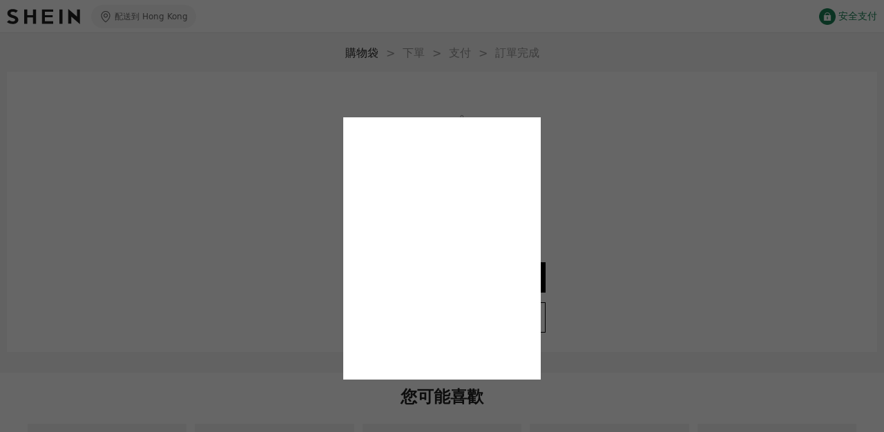

--- FILE ---
content_type: application/javascript
request_url: https://sc.ltwebstatic.com/she_dist/assets/12056-af161774b04539ca.js
body_size: 8897
content:
(self.webpackChunkSHEIN_W=self.webpackChunkSHEIN_W||[]).push([[12056],{9415:(e,i,o)=>{"use strict";o.d(i,{T:()=>b});var t=o(644503),s=o(101877),l=o(510866),a=o(665640);const r=[],n=[],c=["ONE_IMAGE_COMPONENT"];let _=[];const u={ONE_IMAGE_COMPONENT:999},d=["ONE_IMAGE_COMPONENT"],h=e=>e.offsetHeight+6;let p=0,g=!1;const m=e=>{A(e);const i=_.filter((e=>n.includes(e.styleType)));if(!i.length)return;let o=0;_.forEach((e=>{e.availableFloat&&(o+=e.compHeight)})),o&&g||(o+=10),i[0].el.style.position="fixed",i[0].el.style.bottom=o+"px",i[0].el.style.zIndex=u[e],i[0].bottomOffset=o},f=e=>{A(e);const i=null==_?void 0:_.filter((e=>c.includes(e.styleType)));i.forEach(((e,i)=>{e.index=i}));const o=i.filter((o=>{var t;return o.index<(null===(t=i.find((i=>i.styleType===e)))||void 0===t?void 0:t.index)}));i.forEach((i=>{i.styleType===e&&(i.higherzIndexList=o)})),i.forEach((i=>{i.availableFloat&&(i.el.style.position="fixed",i.el.style.zIndex=u[e],i.higherzIndexList.length?(i.customHeightSum=i.higherzIndexList.reduce(((e,i)=>i.availableFloat?e+i.compHeight:e),0),i.el.style.bottom=p+i.customHeightSum+"px",i.bottomOffset=p+i.customHeightSum):(i.el.style.bottom=p+"px",i.bottomOffset=p))}))},A=()=>{g=_.filter((e=>r.includes(e.styleType))).length,p=_.filter((e=>r.includes(e.styleType))).reduce(((e,i)=>(i.availableFloat=!0,e+i.compHeight)),0);const e=1===_.length&&_.filter((e=>d.includes(e.styleType))).length;p||e||(p+=10)},b={mounted:function(e,i){var o;const{styleType:r="",isAllowFloat:u=!1,compId:d=0}=(null==i?void 0:i.value)||{};if(p=0,u&&(((e,i)=>{const{styleType:o=""}=(null==i?void 0:i.value)||{},s=(0,t.A)((0,t.A)({},null==i?void 0:i.value),{},{compHeight:h(e)||0,el:e});if(_.length){if(_.some((e=>e.styleType===o))||_.push((0,t.A)({},s)),"MODALS_COUPON_FLOAT"===o){const e=_.findIndex((e=>"MODALS_COUPON_FLOAT"===e.styleType));-1!==e&&_.splice(e,1,(0,t.A)({},s))}}else _.push((0,t.A)({},s))})(e,i),_.forEach((e=>{e.compHeight||(e.compHeight=h(e.el))})),A(r),n.includes(r)&&m(r),null===s.QW||void 0===s.QW||null===(o=s.QW.on)||void 0===o||o.call(s.QW,`close-float-${r}-${d}`,(i=>{const{close:o=!1}=i||{};o&&(e.style.position="static",_.forEach((e=>{e.styleType===r&&(e.closeFloat=!0,e.availableFloat=!1)})),f(r),m(r))})),c.includes(r))){var g;const i=document.createElement("div");i.classList.add(`spacer-${r}-${d}`),e.parentNode.insertBefore(i,e);const o=null===(g=document.getElementsByClassName(`spacer-${r}-${d}`))||void 0===g?void 0:g[0];o&&(o.style.height="1px",o.style.position="relative",o.style.top="1px");new l.Ay({observeHide:!0,exposeRatio:.99,delay:100}).observe({elements:o,once:!1},(({exposeDoms:i})=>{var o,t,l;if(a.log(i,"===exposeDoms==="),i.length)_.forEach((e=>{e.styleType===r&&(e.availableFloat=!1)})),e.style.position="static",e.style.bottom="auto",null===s.QW||void 0===s.QW||null===(o=s.QW.emit)||void 0===o||o.call(s.QW,`float-${r}-${d}`,{type:"static"});else if(_.forEach((e=>{e.styleType!==r||e.closeFloat||(e.availableFloat=!0)})),null===s.QW||void 0===s.QW||null===(t=s.QW.emit)||void 0===t||t.call(s.QW,`float-${r}-${d}`,{type:"fixed"}),null!==(l=_.find((e=>e.styleType===r)))&&void 0!==l&&l.closeFloat)return;f(r),m(r)}))}},beforeUnmount:function(e,i){var o,t,l;const{styleType:a="",compId:r=0}=(null==i?void 0:i.value)||{},n=e.__vueObserver__;n&&(n.disconnect(),delete e.__vueObserver__);const c=e.previousSibling;null!=c&&null!==(o=c.classList)&&void 0!==o&&o.contains(`spacer-${a}-${r}`)&&c.parentNode.removeChild(c),null===s.QW||void 0===s.QW||null===(t=s.QW.off)||void 0===t||t.call(s.QW,`float-${a}-${r}`),null===s.QW||void 0===s.QW||null===(l=s.QW.off)||void 0===l||l.call(s.QW,`close-float-${a}-${r}`)}}},138759:(e,i,o)=>{var t=o(400996);t.__esModule&&(t=t.default),"string"==typeof t&&(t=[[e.id,t,""]]),t.locals&&(e.exports=t.locals);(0,o(474424).A)("483bb9ba",t,!0,{})},297592:(e,i,o)=>{"use strict";o.d(i,{W:()=>t});const t={index:{type:Number,default:0},context:{type:Object,default:()=>({})},content:{type:Array,default:()=>[]},propData:{type:Object,default:()=>({})},propHooks:{type:Object,default:()=>null},sceneData:{type:Object,default:()=>({})},cateLinks:{type:Object,default:()=>({})},brand:{type:String,default:"shein"},lazyForceShow:{type:Boolean,default:!1},containerWidth:{type:Number,default:1275},constantData:{type:Object,default:()=>{}}}},301492:(e,i,o)=>{var t=o(623979);t.__esModule&&(t=t.default),"string"==typeof t&&(t=[[e.id,t,""]]),t.locals&&(e.exports=t.locals);(0,o(474424).A)("4cd61fde",t,!0,{})},349365:(e,i,o)=>{var t=o(675478);t.__esModule&&(t=t.default),"string"==typeof t&&(t=[[e.id,t,""]]),t.locals&&(e.exports=t.locals);(0,o(474424).A)("611b2b26",t,!0,{})},398188:(e,i,o)=>{var t=o(769079);t.__esModule&&(t=t.default),"string"==typeof t&&(t=[[e.id,t,""]]),t.locals&&(e.exports=t.locals);(0,o(474424).A)("1d896cef",t,!0,{})},400996:(e,i,o)=>{"use strict";o.r(i),o.d(i,{default:()=>r});var t=o(655975),s=o.n(t),l=o(687277),a=o.n(l)()(s());a.push([e.id,"[mir] .store-page-home--margin .static-image{margin-bottom:20px}[mir] .store-page-home--margin .static-image.hasBottomSpace{padding-bottom:0}","",{version:3,sources:["webpack://./public/src/pages/components/ccc/components/static-image/index.vue"],names:[],mappings:"AAEA,6CAEI,kBAyBJ,CAxBI,4DACE,gBA0BN",sourcesContent:["@import '~public/src/less/variables.less';@import '~public/src/less/mixins/lib.less';@import '~public/src/less/mixins/grid.less';@import '~public/src/less/mixins/buttons.less';@import '~public/src/less/mixins/clamp.less';@sui_color_brand: #000000;@sui_color_main: #222222;@sui_color_discount: #FA6338;@sui_color_discount_dark: #C44A01;@sui_color_promo: #FA6338;@sui_color_promo_dark: #C44A01;@sui_color_promo_bg: #FFF6F3;@sui_color_highlight: #C44A01;@sui_color_highlight_special: #337EFF;@sui_color_welfare: #FA6338;@sui_color_welfare_dark: #C44A01;@sui_color_welfare_bg: #FFF6F3;@sui_color_honor: #FACF19;@sui_color_safety: #198055;@sui_color_safety_bg: #F5FCFB;@sui_color_new: #3CBD45;@sui_color_link: #2D68A8;@sui_color_note_light_bg: #EFF3F8;@sui_color_flash: #FACF19;@sui_color_guide: #FE3B30;@sui_color_unusual: #BF4123;@sui_color_unusual_bg: #FAF0EE;@sui_color_success: #198055;@sui_color_prompt_unusual: #FFE1DB;@sui_color_prompt_warning: #FFF1D5;@sui_color_prompt_success: #E5F5E6;@sui_color_prompt_common: #D9EAFF;@sui_color_button_stroke_light: #BBBBBB;@sui_color_micro_emphasis: #A86104;@sui_color_micro_emphasis_bg: #FFF8EB;@sui_color_lightgreen: #198055;@sui_color_warning: #EF9B00;@sui_color_black: #000000;@sui_color_black_alpha80: rgba(0,0,0,.8);@sui_color_black_alpha60: rgba(0,0,0,.6);@sui_color_black_alpha30: rgba(0,0,0,.3);@sui_color_black_alpha16: rgba(0,0,0,.16);@sui_color_white: #ffffff;@sui_color_white_alpha80: rgba(255,255,255,.8);@sui_color_white_alpha60: rgba(255,255,255,.6);@sui_color_white_alpha30: rgba(255,255,255,.3);@sui_color_white_alpha96: rgba(255,255,255,.96);@sui_color_gray_dark1: #222222;@sui_color_gray_alpha60: rgba(34,34,34,.6);@sui_color_gray_alpha30: rgba(34,34,34,.3);@sui_color_gray_dark2: #666666;@sui_color_gray_dark3: #767676;@sui_color_gray_light1: #959595;@sui_color_gray_light2: #bbbbbb;@sui_color_gray_light3: #cccccc;@sui_color_gray_weak1: #e5e5e5;@sui_color_gray_weak2: #F6F6F6;@sui_color_gray_weak1a: #F2F2F2;@sui_color_club_rosegold_dark1: #873C00;@sui_color_club_rosegold_dark2: #C96E3F;@sui_color_club_rosegold_dark3: #DA7E50;@sui_color_club_rosegold_dark4: #EAA27E;@sui_color_club_rosegold: #FFBA97;@sui_color_club_rosegold_light1: #FFD8C4;@sui_color_club_rosegold_light2: #FFE2D3;@sui_color_club_gold: #FEECC3;@sui_color_club_black: #161616;@sui_color_club_orange: #FF7F46;\n\n.store-page-home--margin {\n  .static-image {\n    margin-bottom: 20px;\n    &.hasBottomSpace {\n      padding-bottom: 0px;\n    }\n  }\n}\n"],sourceRoot:""}]);const r=a},412056:(e,i,o)=>{"use strict";o.d(i,{A:()=>w});var t=o(274061);var s=o(582137),l=o(823569),a=o(297592),r=o(226557),n=o(102512),c=o(247225);var _=o(644503),u=o(198843);const d={name:"FloatStyle",components:{BaseImg:s.A},directives:{tap:l.M,expose:l.p},mixins:[r.A],props:a.W,emits:["click"],data(){const{props:e={}}=this.propData||{},{items:i=[],metaData:o={}}=e,{hrefConfig:t={}}=o;return{imageList:3===i.length?i:[],hrefConfig:t,floatImageStyle:{},listenId:void 0}},computed:{originImageSize:()=>({width:e=0,height:i=0})=>Number(e)<=255&&Number(i)<=70},created(){this.initFloatLocation()},mounted(){this.handleScroll()},beforeUnmount(){this.viewScroll&&(this.viewScroll.unListen(this.listenId),this.viewScroll.disconnect(),this.viewScroll.unobserve(this.$refs["float-image-container"]))},methods:{initFloatLocation(){if(3!==this.imageList.length)return;const e=this.imageList.map((e=>{const{image:i={}}=e,{width:o=0,height:t=0}=i;return 100/o*t})),i=.5*e[0]/(e[0]+e[2]);this.floatImageStyle={position:"absolute",top:100*i+"%"}},handleScroll(){var e,i,o,t,s,l;const a=this.$refs["float-image-container"],r=null===(e=this.$refs["float-image-0"])||void 0===e||null===(i=e[0])||void 0===i?void 0:i.$el,n=null===(o=this.$refs["float-image-2"])||void 0===o||null===(t=o[0])||void 0===t?void 0:t.$el,c=null===(s=r.getBoundingClientRect())||void 0===s?void 0:s.height,_=null===(l=n.getBoundingClientRect())||void 0===l?void 0:l.height,d=.5*c,h=c+.25*_;this.listenId=void 0,this.viewScroll=new u.OY((e=>{if(e[0].isIntersecting){const e=e=>{const i=a.getBoundingClientRect().top+e.scrollTop;e.scrollTop-i<0?this.floatImageStyle={position:"absolute",top:`${d}px`}:e.scrollTop-i<h-d?this.floatImageStyle={position:"fixed",top:`${d}px`}:this.floatImageStyle={position:"absolute",top:`${h}px`}};this.listenId=this.viewScroll.listen(e,{delay:60}),"undefined"!=typeof window&&window.scroll()}else this.viewScroll.unListen(this.listenId)})),this.viewScroll.observe(a)},handleFloatClick(){this.$emit("click",(0,_.A)((0,_.A)({},this.imageList[0]),this.hrefConfig),0)},handleAnalysisData(e,i){return{item:(0,_.A)((0,_.A)({},e),this.hrefConfig),index:i}}}};o(510990);var h=o(196957);const p=(0,h.A)(d,[["render",function(e,i,o,s,l,a){const r=(0,t.resolveComponent)("BaseImg"),n=(0,t.resolveDirective)("tap"),c=(0,t.resolveDirective)("expose");return(0,t.openBlock)(),(0,t.createElementBlock)("div",{ref:"float-image-container",class:"float-image",onClick:i[0]||(i[0]=(...e)=>a.handleFloatClick&&a.handleFloatClick(...e))},[((0,t.openBlock)(!0),(0,t.createElementBlock)(t.Fragment,null,(0,t.renderList)(l.imageList,((i,o)=>((0,t.openBlock)(),(0,t.createElementBlock)(t.Fragment,null,[i.image?(0,t.withDirectives)(((0,t.openBlock)(),(0,t.createBlock)(r,{key:o,ref_for:!0,ref:`float-image-${o}`,placeholder:{width:i.image.width,height:i.image.height},fit:a.originImageSize(i.image)?"none":"cover",ratio:i.image.ratio,"img-src":i.image.src,ada:i.ada,alt:i.hrefTitle,"is-support-webp":e.propData.isSupportWebp,"first-screen":e.propData.firstScreen,class:(0,t.normalizeClass)(["float-image__img",1===o?"float-image__img_float":"",a.originImageSize(i.image)?"float-image__img_ogirin":""]),style:(0,t.normalizeStyle)(1===o?l.floatImageStyle:{}),"img-design-width":i.image.width},null,8,["placeholder","fit","ratio","img-src","ada","alt","is-support-webp","first-screen","class","style","img-design-width"])),[[n,e.getAnalysisData("2-19-2",a.handleAnalysisData(i,o))],[c,e.getAnalysisData("2-19-1",a.handleAnalysisData(i,o))]]):(0,t.createCommentVNode)("",!0)],64)))),256))],512)}],["__scopeId","data-v-eb56f330"],["__file","FloatStyle.vue"]]),g=["dir"];var m=o(510866);const f={name:"SwiperWide",components:{BaseImg:s.A,HotZone:n.default},directives:{tap:l.M,expose:l.p},mixins:[r.A],props:(0,_.A)((0,_.A)({},a.W),{},{item:{type:Object,default:()=>({})},showHotZone:{type:Boolean,default:!1},imgDesignWidth:{type:Number,default:1275}}),emits:["click"],data(){const{props:e={},autoSlide:i={}}=this.propData||{},{metaData:o={}}=e,{hrefConfig:t={}}=o;return{autoSlide:i,hrefConfig:t,isMoving:!1,isPause:!1,isLeft:"left"===(null==i?void 0:i.autoSlideDirection),complateMove:!1,curTranslate:0,finalTranslate:0,isFirstAutoPlay:!0}},computed:{isSuperWide:()=>!0,calcMaxWide(){return{width:this.calcWideValue+"px",minWidth:"100%"}},calcWideValue(){var e,i,o,t;const s=null===(e=this.item)||void 0===e||null===(i=e.image)||void 0===i?void 0:i.width,l=null===(o=this.item)||void 0===o||null===(t=o.image)||void 0===t?void 0:t.height;return Number((400/l*s).toFixed(2))},movingStyle({isMoving:e,isPause:i,isLeft:o,autoSlide:t,curTranslate:s,finalTranslate:l}){const{autoSlideTime:a=3}=t||{};if(!e||!l)return{};const r=(Math.abs(l)-Math.abs(s))/Math.abs(l)*(1e3*a);return{willChange:"transform",transform:`translate3d(${o?"-":""}${i?s:l}px, 0, 0)`,transition:`transform ${i?0:r}ms linear`}}},mounted(){this.autoplay()},methods:{autoplay(){var e;this.obInstance=new m.Ay({observeHide:!0,exposeRatio:.99}),this.obInstance.observe({elements:null===(e=this.$refs)||void 0===e?void 0:e.superWideRef,once:!1},(({exposeDoms:e})=>{if(e.length)this.isFirstAutoPlay&&(this.startMoving(),this.isFirstAutoPlay=!1),this.isPause=!1;else{if(this.isFirstAutoPlay)return;this.pauseMoving()}}))},startMoving(){var e,i;const o=null===(e=this.$refs)||void 0===e?void 0:e.superWideRef,t=null===(i=this.$refs)||void 0===i?void 0:i.superWideWrapperRef,s=o.offsetWidth,l=t.offsetWidth-s;o.scrollLeft=0,this.finalTranslate=l,this.isMoving=!0},pauseMoving(){this.curTranslate=this.isLeft?Math.abs(this.getCurrentLeft()):Math.abs(this.finalTranslate)-Math.abs(this.getCurrentLeft()),this.$nextTick((()=>{this.isPause=!0}))},handleImgStop(){var e,i,o;if(this.complateMove||this.isPause||!this.isMoving)return;this.complateMove=!0;(null===(e=this.$refs)||void 0===e?void 0:e.superWideRef).scrollLeft=this.isLeft?Math.abs(this.getCurrentLeft()):Math.abs(this.getCurrentLeft())-Math.abs(this.finalTranslate),this.isMoving=!1,null===(i=this.obInstance)||void 0===i||null===(o=i.destroy)||void 0===o||o.call(i),this.obInstance=null},getCurrentLeft(){var e,i,o,t;const s=null===(e=this.$refs)||void 0===e?void 0:e.superWideRef,l=null===(i=this.$refs)||void 0===i?void 0:i.superWideWrapperRef;return(null==s||null===(o=s.getBoundingClientRect())||void 0===o?void 0:o.x)-(null==l||null===(t=l.getBoundingClientRect())||void 0===t?void 0:t.x)},handleImgMouseDown(e){var i;this.handleImgStop(),this.startMouseMoving=!0;const o=null===(i=this.$refs)||void 0===i?void 0:i.superWideRef;this.scrollLeft=o.scrollLeft,this.currentX=e.clientX},handleImgMouseMove(e){var i;this.startMouseMoving&&!this.isMoving&&(this.superWideRef=this.superWideRef||(null===(i=this.$refs)||void 0===i?void 0:i.superWideRef),this.superWideRef.scrollLeft=this.scrollLeft-(e.clientX-this.currentX))},handleImgMouseStop(){this.startMouseMoving=!1},handleImgClick(e){this.currentX===e.clientX&&this.$emit("click",(0,_.A)((0,_.A)({},this.item),this.hrefConfig),0)},handleAnalysisData(e,i){return{item:(0,_.A)((0,_.A)({},e),this.hrefConfig),index:i}}}};o(301492);const A=(0,h.A)(f,[["render",function(e,i,o,s,l,a){const r=(0,t.resolveComponent)("BaseImg"),n=(0,t.resolveComponent)("HotZone"),c=(0,t.resolveDirective)("tap"),_=(0,t.resolveDirective)("expose");return(0,t.openBlock)(),(0,t.createElementBlock)("div",{ref:"superWideRef",dir:l.isLeft?"ltr":"rtl",class:"super-wide",style:(0,t.normalizeStyle)(l.isMoving||l.complateMove?{}:{overflow:"hidden",width:"100%"}),onMousedown:i[3]||(i[3]=(...e)=>a.handleImgMouseDown&&a.handleImgMouseDown(...e)),onMouseup:i[4]||(i[4]=(...e)=>a.handleImgMouseStop&&a.handleImgMouseStop(...e)),onMouseleave:i[5]||(i[5]=(...e)=>a.handleImgMouseStop&&a.handleImgMouseStop(...e)),onMousemove:i[6]||(i[6]=(...e)=>a.handleImgMouseMove&&a.handleImgMouseMove(...e)),onScrollOnce:i[7]||(i[7]=(...e)=>a.handleImgStop&&a.handleImgStop(...e)),onClick:i[8]||(i[8]=(...e)=>a.handleImgClick&&a.handleImgClick(...e))},[(0,t.createElementVNode)("div",{ref:"superWideWrapperRef",class:"super-wide__wrapper",style:(0,t.normalizeStyle)([a.calcMaxWide,a.movingStyle]),onTransitionend:i[1]||(i[1]=(...e)=>a.handleImgStop&&a.handleImgStop(...e)),onDragstart:i[2]||(i[2]=(0,t.withModifiers)((()=>{}),["prevent"]))},[o.item.image?(0,t.withDirectives)(((0,t.openBlock)(),(0,t.createBlock)(r,{key:0,placeholder:{width:o.item.image.width,height:o.item.image.height},fit:"initial",ratio:o.item.image.ratio,"img-src":o.item.image.src,"first-screen":e.propData.firstScreen,ada:o.item.ada,alt:o.item.hrefTitle,"is-support-webp":e.propData.isSupportWebp,"img-design-width":a.calcWideValue<o.imgDesignWidth?o.imgDesignWidth:o.item.image.width,class:"fsp-element"},null,8,["placeholder","ratio","img-src","first-screen","ada","alt","is-support-webp","img-design-width"])),[[c,e.getAnalysisData("2-19-2",a.handleAnalysisData(o.item,e.index))],[_,e.getAnalysisData("2-19-1",a.handleAnalysisData(o.item,e.index))]]):(0,t.createCommentVNode)("",!0),o.showHotZone?((0,t.openBlock)(),(0,t.createBlock)(n,{key:1,index:e.index,context:e.context,language:e.context.language,"prop-data":e.propData,"scene-data":e.sceneData,"cate-links":e.cateLinks,"get-analysis-data":e.getAnalysisData,onClick:i[0]||(i[0]=(0,t.withModifiers)((()=>{}),["stop"]))},null,8,["index","context","language","prop-data","scene-data","cate-links","get-analysis-data"])):(0,t.createCommentVNode)("",!0)],36)],44,g)}],["__scopeId","data-v-9a6d7435"],["__file","SuperWide.vue"]]);const b={name:"SwiperWideLoop",components:{BaseImg:s.A,HotZone:n.default},directives:{tap:l.M,expose:l.p},mixins:[r.A],props:(0,_.A)((0,_.A)({},a.W),{},{item:{type:Object,default:()=>({})},showHotZone:{type:Boolean,default:!1},imgDesignWidth:{type:Number,default:1275}}),emits:["click"],data(){const{props:e={},autoSlide:i={}}=this.propData||{},{metaData:o={}}=e,{hrefConfig:t={}}=o;return{autoSlide:i,hrefConfig:t,isLeft:"left"===(null==i?void 0:i.autoSlideDirection),loopNum:2,isCanLoop:!0,currentOffset:0,timerIns:null,speed:0,startX:0,isMouseDowning:!1,isContinue:!1,translateTime:0,distance:0,pageList:[]}},computed:{calcMaxWide(){return{width:this.calcWideValue+"px",minWidth:"100%"}},calcWideValue(){var e,i,o,t;const s=null===(e=this.item)||void 0===e||null===(i=e.image)||void 0===i?void 0:i.width,l=null===(o=this.item)||void 0===o||null===(t=o.image)||void 0===t?void 0:t.height;return Number((400/l*s).toFixed(2))},scollStyle(){return{transform:`translate3d(${this.currentOffset}px, 0, 0)`,transition:`transform ${this.speed}s linear`}},picWidth(){return this.$refs.scrollWrapRef.getBoundingClientRect().width}},mounted(){this.$nextTick((()=>{var e,i,o,t;const s=null===(e=this.$refs.superWideRef)||void 0===e||null===(i=e.getBoundingClientRect())||void 0===i?void 0:i.width,l=null===(o=this.$refs.scrollWrapRef)||void 0===o||null===(t=o.getBoundingClientRect())||void 0===t?void 0:t.width;var a;(this.isCanLoop=l>s,this.isCanLoop)?(this.loopNum=2,this.pageList=null===(a=this.$refs)||void 0===a?void 0:a.scrollWrapRef.querySelectorAll(".scroll-item"),this.startScroll()):this.loopNum=1}))},beforeUnmount(){clearTimeout(this.timerIns)},methods:{startScroll(){this.timerIns=setTimeout((()=>{if(this.isLeft?(this.speed=this.autoSlide.autoSlideTime,this.currentOffset=-this.picWidth):(this.translate(),this.speed=this.autoSlide.autoSlideTime,this.currentOffset=this.picWidth),this.isContinue){this.isContinue=!1;const e=(Math.abs(this.currentOffset)-Math.abs(this.getCurrentLeft()))/Math.abs(this.currentOffset)*this.speed;this.speed=Math.abs(e)}}),0)},transitionendEvent(){this.speed=0,this.currentOffset=0,this.startScroll()},touchstartEvent(e){this.translateTime=Date.now(),this.distance=0,this.isCanLoop&&(this.isMouseDowning=!0,this.speed=0,this.currentOffset=this.getCurrentLeft(),this.startX=e.pageX)},touchmoveEvent(e){this.isCanLoop&&this.isMouseDowning&&(this.distance=e.pageX-this.startX,this.startX=e.pageX,this.currentOffset=this.currentOffset+this.distance,this.translate())},touchendEvent(){this.translateTime=Date.now()-this.translateTime,this.isCanLoop&&this.isMouseDowning&&(this.isMouseDowning=!1,this.isContinue=!0,this.correctionPosition(),this.startScroll())},translate(){var e;const i=null===(e=this.$refs)||void 0===e?void 0:e.superWideRef.getBoundingClientRect().width,o=-(this.pageList.length*this.picWidth-i);this.currentOffset<=o?this.pageList[0].style=`transform: translate3d(${this.pageList.length*this.picWidth}px, 0, 0)`:this.pageList[0].removeAttribute("style"),this.currentOffset>=0?(this.pageList[this.pageList.length-1].style=`transform: translate3d(-${this.pageList.length*this.picWidth}px, 0, 0)`,this.currentOffset>=this.picWidth&&(this.pageList[0].style=`transform: translate3d(-${this.pageList.length*this.picWidth}px, 0, 0)`)):this.pageList[this.pageList.length-1].removeAttribute("style")},correctionPosition(){this.pageList[0].removeAttribute("style"),this.pageList[this.pageList.length-1].removeAttribute("style"),this.currentOffset>=0&&(this.currentOffset=this.currentOffset%this.picWidth,this.isLeft&&(this.currentOffset=this.currentOffset-this.picWidth),this.isLeft||this.translate()),this.currentOffset<0&&(this.currentOffset=this.currentOffset%-this.picWidth,this.isLeft||(this.currentOffset=this.currentOffset+this.picWidth,this.translate()))},getCurrentLeft(){var e,i,o,t,s,l;return(null===(e=this.$refs)||void 0===e||null===(i=e.scrollWrapRef)||void 0===i||null===(o=i.getBoundingClientRect())||void 0===o?void 0:o.x)-(null===(t=this.$refs)||void 0===t||null===(s=t.superWideRef)||void 0===s||null===(l=s.getBoundingClientRect())||void 0===l?void 0:l.x)},handleImgClick(){this.translateTime>=100||0!==this.distance||this.$emit("click",(0,_.A)((0,_.A)({},this.item),this.hrefConfig),0)},handleAnalysisData(e,i){return{item:(0,_.A)((0,_.A)({},e),this.hrefConfig),index:i}}}};o(398188);const v=(0,h.A)(b,[["render",function(e,i,o,s,l,a){const r=(0,t.resolveComponent)("BaseImg"),n=(0,t.resolveComponent)("HotZone"),c=(0,t.resolveDirective)("tap"),_=(0,t.resolveDirective)("expose");return(0,t.openBlock)(),(0,t.createElementBlock)("div",{ref:"superWideRef",class:"super-wide-loop scroll-container",onMousedown:i[3]||(i[3]=(...e)=>a.touchstartEvent&&a.touchstartEvent(...e)),onMousemove:i[4]||(i[4]=(...e)=>a.touchmoveEvent&&a.touchmoveEvent(...e)),onMouseup:i[5]||(i[5]=(...e)=>a.touchendEvent&&a.touchendEvent(...e)),onMouseout:i[6]||(i[6]=(...e)=>a.touchendEvent&&a.touchendEvent(...e)),onClick:i[7]||(i[7]=(...e)=>a.handleImgClick&&a.handleImgClick(...e))},[(0,t.createElementVNode)("div",{ref:"scrollWrapRef",class:"scroll-wrap",style:(0,t.normalizeStyle)([a.calcMaxWide,a.scollStyle]),onTransitionend:i[1]||(i[1]=(...e)=>a.transitionendEvent&&a.transitionendEvent(...e)),onDragstart:i[2]||(i[2]=(0,t.withModifiers)((()=>{}),["prevent"]))},[((0,t.openBlock)(!0),(0,t.createElementBlock)(t.Fragment,null,(0,t.renderList)(l.loopNum,(s=>{var l;return(0,t.openBlock)(),(0,t.createElementBlock)("div",{key:s,class:"scroll-item"},[(0,t.createElementVNode)("div",{style:(0,t.normalizeStyle)([a.calcMaxWide])},[o.item.image?(0,t.withDirectives)(((0,t.openBlock)(),(0,t.createBlock)(r,{key:0,placeholder:{width:o.item.image.width,height:o.item.image.height},fit:"initial",ratio:o.item.image.ratio,"img-src":o.item.image.src,"first-screen":null===(l=e.propData)||void 0===l?void 0:l.isFirstPage,ada:o.item.ada,alt:o.item.hrefTitle,"is-support-webp":e.propData.isSupportWebp,"img-design-width":a.calcWideValue<o.imgDesignWidth?o.imgDesignWidth:o.item.image.width,class:"fsp-element"},null,8,["placeholder","ratio","img-src","first-screen","ada","alt","is-support-webp","img-design-width"])),[[c,e.getAnalysisData("2-19-2",a.handleAnalysisData(o.item,e.index))],[_,e.getAnalysisData("2-19-1",a.handleAnalysisData(o.item,e.index))]]):(0,t.createCommentVNode)("",!0)],4),o.showHotZone?((0,t.openBlock)(),(0,t.createBlock)(n,{key:0,index:e.index,context:e.context,language:e.context.language,"prop-data":e.propData,"scene-data":e.sceneData,"cate-links":e.cateLinks,"get-analysis-data":e.getAnalysisData,onClick:i[0]||(i[0]=(0,t.withModifiers)((()=>{}),["stop"]))},null,8,["index","context","language","prop-data","scene-data","cate-links","get-analysis-data"])):(0,t.createCommentVNode)("",!0)])})),128))],36)],544)}],["__scopeId","data-v-97916f81"],["__file","SuperWideLoop.vue"]]);var F=o(9415),C=o(101877);const y={name:"StaticImage",components:{BaseImg:s.A,HotZone:n.default,ClientOnly:c.Y,FloatStyle:p,SuperWide:A,SuperWideLoop:v},directives:{tap:l.M,expose:l.p,bottomSticky:F.T},mixins:[r.A],props:a.W,provide(){var e;return{propData:this.propData,sceneData:this.sceneData,cateLinks:this.cateLinks,getAnalysisData:this.getAnalysisData,GB_cssRight:(null===(e=this.context)||void 0===e?void 0:e.GB_cssRight)||!1}},data(){const{props:e={},hotZones:i={standard:[]},autoSlide:o={},styleType:t,id:s}=this.propData||{},{items:l=[],metaData:a={}}=e,{disableBottomSpacing:r=!0,intervalSpacing:n=!1,enableFloatDisplayAfterReceive:c=!1}=a,_="ONE_IMAGE_COMPONENT"===t&&(null==o?void 0:o.isAutoSlide);return{items:l,hotZones:i,disableBottomSpacing:r,intervalSpacing:n,styleCase:_?"superWide":"FLOW_IMAGE_COMPONENT"===t?"floatStyle":"",showSuperWideLoop:_&&(null==o?void 0:o.loopSlide),styleType:t,id:s,enableFloatDisplayAfterReceive:c,isBottomFloat:!1}},computed:{showHotZone(){var e,i,o,t,s,l,a;return"ONE_IMAGE_COMPONENT"===(null===(e=this.propData)||void 0===e?void 0:e.styleType)&&((null===(i=this.hotZones)||void 0===i||null===(o=i.standard)||void 0===o?void 0:o.length)||(null===(t=this.hotZones)||void 0===t||null===(s=t.timeTransform)||void 0===s?void 0:s.length)||(null===(l=this.hotZones)||void 0===l||null===(a=l.label)||void 0===a?void 0:a.length))},isFloatStyle(){var e;return"FLOW_IMAGE_COMPONENT"===(null===(e=this.propData)||void 0===e?void 0:e.styleType)},imgDesignWidth(){return this.items.length?Math.floor(this.containerWidth/this.items.length):this.containerWidth},imgDataExp(){return 1===this.items.length?{min:2e3,max:2e3}:{}},floatMaxWidthClass(){var e,i;const{pageWidth:o=""}=JSON.parse(null===(e=this.context)||void 0===e||null===(i=e.content)||void 0===i?void 0:i.extend);return{1:"",2:"float-max-width-1200",3:"float-max-width-1800"}[o]||""}},mounted(){var e;null===C.QW||void 0===C.QW||null===(e=C.QW.on)||void 0===e||e.call(C.QW,`float-${this.styleType}-${this.id}`,(e=>{"static"===(null==e?void 0:e.type)?this.isBottomFloat=!1:this.isBottomFloat=!0}))},unMounted(){var e;null===C.QW||void 0===C.QW||null===(e=C.QW.off)||void 0===e||e.call(C.QW,`float-${this.styleType}-${this.id}`)},methods:{handleGetFullLink(e,i){return this.cccLink.getFullLink({item:e,cateLinks:this.cateLinks,compIndex:this.index,index:i})},clickItem(e,i){const o=this.handleGetFullLink(e,i);!o||o.indexOf("javascript:;")>-1||("sku"===e.hrefType&&this.mixinLinkTo?this.mixinLinkTo(o):(this.clickCompMonitor(),location.href=o))},calcStyle(e,i){let o=null==i?void 0:i.length,t={};if(1===o)t.marginLeft=0,t.marginRight=0;else if(o>1){const{GB_cssRight:i=!1}="undefined"==typeof window?{}:gbCommonInfo,s=i;let l="marginLeft";0===e?(l=s?"marginRight":"marginLeft",t[l]=0):e===o-1&&(l=s?"marginLeft":"marginRight",t[l]=0)}return t}}};o(349365),o(138759);const w=(0,h.A)(y,[["render",function(e,i,o,s,l,a){const r=(0,t.resolveComponent)("SuperWideLoop"),n=(0,t.resolveComponent)("SuperWide"),c=(0,t.resolveComponent)("FloatStyle"),_=(0,t.resolveComponent)("BaseImg"),u=(0,t.resolveComponent)("HotZone"),d=(0,t.resolveComponent)("ClientOnly"),h=(0,t.resolveDirective)("tap"),p=(0,t.resolveDirective)("expose"),g=(0,t.resolveDirective)("bottom-sticky");return(0,t.withDirectives)(((0,t.openBlock)(),(0,t.createElementBlock)("div",{ref:"staticImageRef",class:(0,t.normalizeClass)([l.isBottomFloat?`bottom-fixed ${a.floatMaxWidthClass}`:"bottom-static"])},[(0,t.createElementVNode)("div",{class:(0,t.normalizeClass)(["static-image",l.disableBottomSpacing?"":"hasBottomSpace",a.showHotZone?"full-width":""])},["superWide"===l.styleCase?((0,t.openBlock)(),(0,t.createElementBlock)(t.Fragment,{key:0},[l.showSuperWideLoop?((0,t.openBlock)(!0),(0,t.createElementBlock)(t.Fragment,{key:0},(0,t.renderList)(l.items,((i,o)=>((0,t.openBlock)(),(0,t.createBlock)(r,(0,t.mergeProps)({key:o,item:i,"show-hot-zone":a.showHotZone,"img-design-width":a.imgDesignWidth},e.$props,{onClick:a.clickItem}),null,16,["item","show-hot-zone","img-design-width","onClick"])))),128)):((0,t.openBlock)(!0),(0,t.createElementBlock)(t.Fragment,{key:1},(0,t.renderList)(l.items,((i,o)=>((0,t.openBlock)(),(0,t.createBlock)(n,(0,t.mergeProps)({key:o,item:i,"show-hot-zone":a.showHotZone,"img-design-width":a.imgDesignWidth},e.$props,{onClick:a.clickItem}),null,16,["item","show-hot-zone","img-design-width","onClick"])))),128))],64)):"floatStyle"===l.styleCase?((0,t.openBlock)(),(0,t.createBlock)(c,(0,t.mergeProps)({key:1},e.$props,{onClick:a.clickItem}),null,16,["onClick"])):((0,t.openBlock)(),(0,t.createElementBlock)(t.Fragment,{key:2},[((0,t.openBlock)(!0),(0,t.createElementBlock)(t.Fragment,null,(0,t.renderList)(l.items,((i,o)=>(0,t.withDirectives)(((0,t.openBlock)(),(0,t.createBlock)(_,{key:o,class:(0,t.normalizeClass)({intervalSpacing:l.intervalSpacing}),style:(0,t.normalizeStyle)(a.calcStyle(o,l.items)),placeholder:{width:i.image&&i.image.width,height:i.image&&i.image.height},ratio:i.image&&i.image.ratio,brand:e.brand,"img-src":i.image&&i.image.src,"img-design-width":a.imgDesignWidth,"img-data-exp":a.imgDataExp,ada:i.ada,alt:i.hrefTitle,url:a.handleGetFullLink(i,o),"first-screen":e.propData.firstScreen,"lcp-image":!!i.isLCPImage,onClick:e=>a.clickItem(i,o)},null,8,["class","style","placeholder","ratio","brand","img-src","img-design-width","img-data-exp","ada","alt","url","first-screen","lcp-image","onClick"])),[[h,e.getAnalysisData("2-19-2",{item:i,index:o})],[p,e.getAnalysisData("2-19-1",{item:i,index:o})]]))),128)),(0,t.createVNode)(d,null,{default:(0,t.withCtx)((()=>[a.showHotZone?((0,t.openBlock)(),(0,t.createBlock)(u,{key:0,index:e.index,context:e.context,language:e.context.language},null,8,["index","context","language"])):(0,t.createCommentVNode)("",!0)])),_:1})],64))],2)],2)),[[g,{isAllowFloat:"ONE_IMAGE_COMPONENT"===l.styleType&&l.enableFloatDisplayAfterReceive,styleType:l.styleType,compId:l.id}]])}],["__scopeId","data-v-f6c316ad"],["__file","index.vue"]])},510990:(e,i,o)=>{var t=o(557171);t.__esModule&&(t=t.default),"string"==typeof t&&(t=[[e.id,t,""]]),t.locals&&(e.exports=t.locals);(0,o(474424).A)("a32aedc0",t,!0,{})},557171:(e,i,o)=>{"use strict";o.r(i),o.d(i,{default:()=>r});var t=o(655975),s=o.n(t),l=o(687277),a=o.n(l)()(s());a.push([e.id,".float-image[data-v-eb56f330]{overflow:hidden;position:relative;width:100%}.float-image__img_float[data-v-eb56f330]{bottom:auto;height:70px;position:absolute;top:35px;width:255px;z-index:1}[mir=ltr] .float-image__img_float[data-v-eb56f330]{left:50%;right:auto;transform:translateX(-50%)}[mir=rtl] .float-image__img_float[data-v-eb56f330]{left:auto;right:50%;transform:translateX(50%)}.float-image__img_float[data-v-eb56f330] .base-img__inner{bottom:auto;min-height:100%;position:absolute;top:50%;width:auto}[mir=ltr] .float-image__img_float[data-v-eb56f330] .base-img__inner{left:50%;right:auto;transform:translate(-50%,-50%)}[mir=rtl] .float-image__img_float[data-v-eb56f330] .base-img__inner{left:auto;right:50%;transform:translate(50%,-50%)}.float-image__img_ogirin[data-v-eb56f330] .base-img__inner{-o-object-fit:none;object-fit:none}","",{version:3,sources:["webpack://./public/src/pages/components/ccc/components/static-image/FloatStyle.vue"],names:[],mappings:"AAEA,8BAGE,eAAA,CAFA,iBAAA,CACA,UA2BF,CAxBE,yCAGE,WAAA,CAKA,WAAA,CAPA,iBAAA,CACA,QAAA,CAKA,WAAA,CADA,SA6BJ,CAnCE,mDAIE,QAAA,CACA,UAAA,CAIA,0BA0BJ,CAnCE,mDAKE,SAAA,CADA,SAAA,CAKA,yBA0BJ,CAnCE,0DAcI,WAAA,CAKA,eAAA,CAPA,iBAAA,CACA,OAAA,CAKA,UA2BN,CA7CE,oEAeI,QAAA,CACA,UAAA,CACA,8BA4BN,CA7CE,oEAgBI,SAAA,CADA,SAAA,CAEA,6BA4BN,CAtBE,2DAEI,kBAAA,CAAA,eAuBN",sourcesContent:["@import '~public/src/less/variables.less';@import '~public/src/less/mixins/lib.less';@import '~public/src/less/mixins/grid.less';@import '~public/src/less/mixins/buttons.less';@import '~public/src/less/mixins/clamp.less';@sui_color_brand: #000000;@sui_color_main: #222222;@sui_color_discount: #FA6338;@sui_color_discount_dark: #C44A01;@sui_color_promo: #FA6338;@sui_color_promo_dark: #C44A01;@sui_color_promo_bg: #FFF6F3;@sui_color_highlight: #C44A01;@sui_color_highlight_special: #337EFF;@sui_color_welfare: #FA6338;@sui_color_welfare_dark: #C44A01;@sui_color_welfare_bg: #FFF6F3;@sui_color_honor: #FACF19;@sui_color_safety: #198055;@sui_color_safety_bg: #F5FCFB;@sui_color_new: #3CBD45;@sui_color_link: #2D68A8;@sui_color_note_light_bg: #EFF3F8;@sui_color_flash: #FACF19;@sui_color_guide: #FE3B30;@sui_color_unusual: #BF4123;@sui_color_unusual_bg: #FAF0EE;@sui_color_success: #198055;@sui_color_prompt_unusual: #FFE1DB;@sui_color_prompt_warning: #FFF1D5;@sui_color_prompt_success: #E5F5E6;@sui_color_prompt_common: #D9EAFF;@sui_color_button_stroke_light: #BBBBBB;@sui_color_micro_emphasis: #A86104;@sui_color_micro_emphasis_bg: #FFF8EB;@sui_color_lightgreen: #198055;@sui_color_warning: #EF9B00;@sui_color_black: #000000;@sui_color_black_alpha80: rgba(0,0,0,.8);@sui_color_black_alpha60: rgba(0,0,0,.6);@sui_color_black_alpha30: rgba(0,0,0,.3);@sui_color_black_alpha16: rgba(0,0,0,.16);@sui_color_white: #ffffff;@sui_color_white_alpha80: rgba(255,255,255,.8);@sui_color_white_alpha60: rgba(255,255,255,.6);@sui_color_white_alpha30: rgba(255,255,255,.3);@sui_color_white_alpha96: rgba(255,255,255,.96);@sui_color_gray_dark1: #222222;@sui_color_gray_alpha60: rgba(34,34,34,.6);@sui_color_gray_alpha30: rgba(34,34,34,.3);@sui_color_gray_dark2: #666666;@sui_color_gray_dark3: #767676;@sui_color_gray_light1: #959595;@sui_color_gray_light2: #bbbbbb;@sui_color_gray_light3: #cccccc;@sui_color_gray_weak1: #e5e5e5;@sui_color_gray_weak2: #F6F6F6;@sui_color_gray_weak1a: #F2F2F2;@sui_color_club_rosegold_dark1: #873C00;@sui_color_club_rosegold_dark2: #C96E3F;@sui_color_club_rosegold_dark3: #DA7E50;@sui_color_club_rosegold_dark4: #EAA27E;@sui_color_club_rosegold: #FFBA97;@sui_color_club_rosegold_light1: #FFD8C4;@sui_color_club_rosegold_light2: #FFE2D3;@sui_color_club_gold: #FEECC3;@sui_color_club_black: #161616;@sui_color_club_orange: #FF7F46;\n\n.float-image {\n  position: relative;\n  width: 100%;\n  overflow: hidden;\n\n  &__img_float {\n    position: absolute;\n    top: 35px;\n    bottom: auto;\n    left: 50%;\n    right: auto;\n    z-index: @zindex-hack;\n    width: 255px;\n    height: 70px;\n    transform: translateX(-50%);\n\n    /deep/ .base-img__inner {\n      position: absolute;\n      top: 50%;\n      bottom: auto;\n      left: 50%;\n      right: auto;\n      transform: translate(-50%, -50%);\n      width: auto;\n      min-height: 100%;\n    }\n  }\n\n  &__img_ogirin {\n    /deep/ .base-img__inner {\n      object-fit: none; // baseImg中设none其实为默认值fill，手动设置none展示原尺寸\n    }\n  }\n}\n"],sourceRoot:""}]);const r=a},623979:(e,i,o)=>{"use strict";o.r(i),o.d(i,{default:()=>r});var t=o(655975),s=o.n(t),l=o(687277),a=o.n(l)()(s());a.push([e.id,".super-wide[data-v-9a6d7435]{overflow-x:scroll;overflow-y:hidden;position:relative;width:100%;-ms-overflow-style:none;overflow:-moz-scrollbars-none;scrollbar-width:none}.super-wide[data-v-9a6d7435]::-webkit-scrollbar{display:none}.super-wide__wrapper[data-v-9a6d7435]{position:relative}","",{version:3,sources:["webpack://./public/src/pages/components/ccc/components/static-image/SuperWide.vue"],names:[],mappings:"AAiBA,6BAGE,iBAAA,CACA,iBAAA,CAHA,iBAAA,CACA,UAAA,CAbA,uBAAA,CAEA,6BAAA,CACA,oBA6BF,CA1BE,gDACE,YA4BJ,CAjBE,sCACE,iBAmBJ",sourcesContent:["@import '~public/src/less/variables.less';@import '~public/src/less/mixins/lib.less';@import '~public/src/less/mixins/grid.less';@import '~public/src/less/mixins/buttons.less';@import '~public/src/less/mixins/clamp.less';@sui_color_brand: #000000;@sui_color_main: #222222;@sui_color_discount: #FA6338;@sui_color_discount_dark: #C44A01;@sui_color_promo: #FA6338;@sui_color_promo_dark: #C44A01;@sui_color_promo_bg: #FFF6F3;@sui_color_highlight: #C44A01;@sui_color_highlight_special: #337EFF;@sui_color_welfare: #FA6338;@sui_color_welfare_dark: #C44A01;@sui_color_welfare_bg: #FFF6F3;@sui_color_honor: #FACF19;@sui_color_safety: #198055;@sui_color_safety_bg: #F5FCFB;@sui_color_new: #3CBD45;@sui_color_link: #2D68A8;@sui_color_note_light_bg: #EFF3F8;@sui_color_flash: #FACF19;@sui_color_guide: #FE3B30;@sui_color_unusual: #BF4123;@sui_color_unusual_bg: #FAF0EE;@sui_color_success: #198055;@sui_color_prompt_unusual: #FFE1DB;@sui_color_prompt_warning: #FFF1D5;@sui_color_prompt_success: #E5F5E6;@sui_color_prompt_common: #D9EAFF;@sui_color_button_stroke_light: #BBBBBB;@sui_color_micro_emphasis: #A86104;@sui_color_micro_emphasis_bg: #FFF8EB;@sui_color_lightgreen: #198055;@sui_color_warning: #EF9B00;@sui_color_black: #000000;@sui_color_black_alpha80: rgba(0,0,0,.8);@sui_color_black_alpha60: rgba(0,0,0,.6);@sui_color_black_alpha30: rgba(0,0,0,.3);@sui_color_black_alpha16: rgba(0,0,0,.16);@sui_color_white: #ffffff;@sui_color_white_alpha80: rgba(255,255,255,.8);@sui_color_white_alpha60: rgba(255,255,255,.6);@sui_color_white_alpha30: rgba(255,255,255,.3);@sui_color_white_alpha96: rgba(255,255,255,.96);@sui_color_gray_dark1: #222222;@sui_color_gray_alpha60: rgba(34,34,34,.6);@sui_color_gray_alpha30: rgba(34,34,34,.3);@sui_color_gray_dark2: #666666;@sui_color_gray_dark3: #767676;@sui_color_gray_light1: #959595;@sui_color_gray_light2: #bbbbbb;@sui_color_gray_light3: #cccccc;@sui_color_gray_weak1: #e5e5e5;@sui_color_gray_weak2: #F6F6F6;@sui_color_gray_weak1a: #F2F2F2;@sui_color_club_rosegold_dark1: #873C00;@sui_color_club_rosegold_dark2: #C96E3F;@sui_color_club_rosegold_dark3: #DA7E50;@sui_color_club_rosegold_dark4: #EAA27E;@sui_color_club_rosegold: #FFBA97;@sui_color_club_rosegold_light1: #FFD8C4;@sui_color_club_rosegold_light2: #FFE2D3;@sui_color_club_gold: #FEECC3;@sui_color_club_black: #161616;@sui_color_club_orange: #FF7F46;\n\n@rem: 37.5rem;\n\n.hidden-scroll() {\n  /*隐藏滚动条，当IE下溢出，仍然可以滚动*/\n  -ms-overflow-style: none;\n  /*火狐下隐藏滚动条*/\n  overflow: -moz-scrollbars-none;\n  scrollbar-width: none;\n\n  /*Chrome下隐藏滚动条，溢出可以透明滚动*/\n  &::-webkit-scrollbar {\n    display: none;\n  }\n}\n\n.super-wide {\n  position: relative;\n  width: 100%;\n  overflow-x: scroll;\n  overflow-y: hidden;\n  .hidden-scroll();\n\n  &__wrapper {\n    position: relative;\n  }\n}\n"],sourceRoot:""}]);const r=a},675478:(e,i,o)=>{"use strict";o.r(i),o.d(i,{default:()=>r});var t=o(655975),s=o.n(t),l=o(687277),a=o.n(l)()(s());a.push([e.id,".static-image[data-v-f6c316ad]{display:flex;flex-direction:row}.static-image.full-width[data-v-f6c316ad]{height:100%;position:relative;width:100%}[mir] .static-image.hasBottomSpace[data-v-f6c316ad]{background-color:transparent;padding-bottom:16px}[mir] .static-image .intervalSpacing[data-v-f6c316ad]{margin:0 8px}[mir=ltr] .static-image .intervalSpacing[data-v-f6c316ad]:first-child{margin-left:0}[mir=ltr] .static-image .intervalSpacing[data-v-f6c316ad]:last-child,[mir=rtl] .static-image .intervalSpacing[data-v-f6c316ad]:first-child{margin-right:0}[mir=rtl] .static-image .intervalSpacing[data-v-f6c316ad]:last-child{margin-left:0}.bottom-fixed[data-v-f6c316ad]{height:auto;max-width:100%;width:100%}[mir] .bottom-fixed[data-v-f6c316ad]{margin:0 -48px;padding:0 48px}.float-max-width-1200[data-v-f6c316ad]{max-width:1296px}[mir] .float-max-width-1200[data-v-f6c316ad]{margin:0 auto}[mir=ltr] .float-max-width-1200[data-v-f6c316ad]{left:50%;transform:translateX(-50%)}[mir=rtl] .float-max-width-1200[data-v-f6c316ad]{right:50%;transform:translateX(50%)}.float-max-width-1800[data-v-f6c316ad]{max-width:1896px}[mir] .float-max-width-1800[data-v-f6c316ad]{margin:0 auto}[mir=ltr] .float-max-width-1800[data-v-f6c316ad]{left:50%;transform:translateX(-50%)}[mir=rtl] .float-max-width-1800[data-v-f6c316ad]{right:50%;transform:translateX(50%)}","",{version:3,sources:["webpack://./public/src/pages/components/ccc/components/static-image/index.vue"],names:[],mappings:"AAGA,+BAEE,YAAA,CACA,kBAyBF,CAvBE,0CAGE,WAAA,CAFA,iBAAA,CACA,UA0BJ,CAtBE,oDAEE,4BAAA,CADA,mBAyBJ,CArCA,sDAiBI,YAuBJ,CArBI,sEACE,aAuBN,CApBI,2IACE,cAsBN,CAvBI,qEACE,aAsBN,CAjBA,+BAEE,WAAA,CADA,cAAA,CAIA,UAmBF,CAxBA,qCAGE,cAAA,CACA,cAoBF,CAjBA,uCACE,gBAsBF,CAvBA,6CAEE,aAqBF,CAvBA,iDAGE,QAAA,CACA,0BAmBF,CAvBA,iDAGE,SAAA,CACA,yBAmBF,CAjBA,uCACE,gBAsBF,CAvBA,6CAEE,aAqBF,CAvBA,iDAGE,QAAA,CACA,0BAmBF,CAvBA,iDAGE,SAAA,CACA,yBAmBF",sourcesContent:["@import '~public/src/less/variables.less';@import '~public/src/less/mixins/lib.less';@import '~public/src/less/mixins/grid.less';@import '~public/src/less/mixins/buttons.less';@import '~public/src/less/mixins/clamp.less';@sui_color_brand: #000000;@sui_color_main: #222222;@sui_color_discount: #FA6338;@sui_color_discount_dark: #C44A01;@sui_color_promo: #FA6338;@sui_color_promo_dark: #C44A01;@sui_color_promo_bg: #FFF6F3;@sui_color_highlight: #C44A01;@sui_color_highlight_special: #337EFF;@sui_color_welfare: #FA6338;@sui_color_welfare_dark: #C44A01;@sui_color_welfare_bg: #FFF6F3;@sui_color_honor: #FACF19;@sui_color_safety: #198055;@sui_color_safety_bg: #F5FCFB;@sui_color_new: #3CBD45;@sui_color_link: #2D68A8;@sui_color_note_light_bg: #EFF3F8;@sui_color_flash: #FACF19;@sui_color_guide: #FE3B30;@sui_color_unusual: #BF4123;@sui_color_unusual_bg: #FAF0EE;@sui_color_success: #198055;@sui_color_prompt_unusual: #FFE1DB;@sui_color_prompt_warning: #FFF1D5;@sui_color_prompt_success: #E5F5E6;@sui_color_prompt_common: #D9EAFF;@sui_color_button_stroke_light: #BBBBBB;@sui_color_micro_emphasis: #A86104;@sui_color_micro_emphasis_bg: #FFF8EB;@sui_color_lightgreen: #198055;@sui_color_warning: #EF9B00;@sui_color_black: #000000;@sui_color_black_alpha80: rgba(0,0,0,.8);@sui_color_black_alpha60: rgba(0,0,0,.6);@sui_color_black_alpha30: rgba(0,0,0,.3);@sui_color_black_alpha16: rgba(0,0,0,.16);@sui_color_white: #ffffff;@sui_color_white_alpha80: rgba(255,255,255,.8);@sui_color_white_alpha60: rgba(255,255,255,.6);@sui_color_white_alpha30: rgba(255,255,255,.3);@sui_color_white_alpha96: rgba(255,255,255,.96);@sui_color_gray_dark1: #222222;@sui_color_gray_alpha60: rgba(34,34,34,.6);@sui_color_gray_alpha30: rgba(34,34,34,.3);@sui_color_gray_dark2: #666666;@sui_color_gray_dark3: #767676;@sui_color_gray_light1: #959595;@sui_color_gray_light2: #bbbbbb;@sui_color_gray_light3: #cccccc;@sui_color_gray_weak1: #e5e5e5;@sui_color_gray_weak2: #F6F6F6;@sui_color_gray_weak1a: #F2F2F2;@sui_color_club_rosegold_dark1: #873C00;@sui_color_club_rosegold_dark2: #C96E3F;@sui_color_club_rosegold_dark3: #DA7E50;@sui_color_club_rosegold_dark4: #EAA27E;@sui_color_club_rosegold: #FFBA97;@sui_color_club_rosegold_light1: #FFD8C4;@sui_color_club_rosegold_light2: #FFE2D3;@sui_color_club_gold: #FEECC3;@sui_color_club_black: #161616;@sui_color_club_orange: #FF7F46;\n\n/* stylelint-disable selector-class-pattern */\n.static-image {\n  // margin: 0 50px;\n  display: flex;\n  flex-direction: row;\n  // 单图有热区 设置宽高百分百\n  &.full-width {\n    position: relative;\n    width: 100%;\n    height: 100%;\n  }\n\n  &.hasBottomSpace {\n    padding-bottom: 16px;\n    background-color: transparent;\n  }\n\n  .intervalSpacing {\n    margin: 0 8px;\n\n    &:first-child {\n      margin-left: 0;\n    }\n\n    &:last-child {\n      margin-right: 0;\n    }\n  }\n}\n// &.bottom-static {}\n.bottom-fixed {\n  max-width: 100%;\n  height: auto;\n  margin: 0 -48px;\n  padding: 0 48px;\n  width: 100%;\n}\n.float-max-width-1200 {\n  max-width: 1296px;\n  margin: 0 auto;\n  left: 50%;\n  transform: translateX(-50%);\n}\n.float-max-width-1800 {\n  max-width: 1896px;\n  margin: 0 auto;\n  left: 50%;\n  transform: translateX(-50%);\n}\n"],sourceRoot:""}]);const r=a},769079:(e,i,o)=>{"use strict";o.r(i),o.d(i,{default:()=>r});var t=o(655975),s=o.n(t),l=o(687277),a=o.n(l)()(s());a.push([e.id,"[mir=rtl] .super-wide-loop[data-v-97916f81]{direction:ltr}.super-wide-loop[data-v-97916f81]{overflow:hidden;width:100%}.super-wide-loop .scroll-wrap[data-v-97916f81]{display:flex}.super-wide-loop .scroll-item[data-v-97916f81]{position:relative;width:100%}","",{version:3,sources:["webpack://./public/src/pages/components/ccc/components/static-image/SuperWideLoop.vue"],names:[],mappings:"AAEA,4CACE,aA0BF,CAxBA,kCAEE,eAAA,CADA,UA2BF,CA5BA,+CAII,YA2BJ,CA/BA,+CAQI,iBAAA,CADA,UA4BJ",sourcesContent:["@import '~public/src/less/variables.less';@import '~public/src/less/mixins/lib.less';@import '~public/src/less/mixins/grid.less';@import '~public/src/less/mixins/buttons.less';@import '~public/src/less/mixins/clamp.less';@sui_color_brand: #000000;@sui_color_main: #222222;@sui_color_discount: #FA6338;@sui_color_discount_dark: #C44A01;@sui_color_promo: #FA6338;@sui_color_promo_dark: #C44A01;@sui_color_promo_bg: #FFF6F3;@sui_color_highlight: #C44A01;@sui_color_highlight_special: #337EFF;@sui_color_welfare: #FA6338;@sui_color_welfare_dark: #C44A01;@sui_color_welfare_bg: #FFF6F3;@sui_color_honor: #FACF19;@sui_color_safety: #198055;@sui_color_safety_bg: #F5FCFB;@sui_color_new: #3CBD45;@sui_color_link: #2D68A8;@sui_color_note_light_bg: #EFF3F8;@sui_color_flash: #FACF19;@sui_color_guide: #FE3B30;@sui_color_unusual: #BF4123;@sui_color_unusual_bg: #FAF0EE;@sui_color_success: #198055;@sui_color_prompt_unusual: #FFE1DB;@sui_color_prompt_warning: #FFF1D5;@sui_color_prompt_success: #E5F5E6;@sui_color_prompt_common: #D9EAFF;@sui_color_button_stroke_light: #BBBBBB;@sui_color_micro_emphasis: #A86104;@sui_color_micro_emphasis_bg: #FFF8EB;@sui_color_lightgreen: #198055;@sui_color_warning: #EF9B00;@sui_color_black: #000000;@sui_color_black_alpha80: rgba(0,0,0,.8);@sui_color_black_alpha60: rgba(0,0,0,.6);@sui_color_black_alpha30: rgba(0,0,0,.3);@sui_color_black_alpha16: rgba(0,0,0,.16);@sui_color_white: #ffffff;@sui_color_white_alpha80: rgba(255,255,255,.8);@sui_color_white_alpha60: rgba(255,255,255,.6);@sui_color_white_alpha30: rgba(255,255,255,.3);@sui_color_white_alpha96: rgba(255,255,255,.96);@sui_color_gray_dark1: #222222;@sui_color_gray_alpha60: rgba(34,34,34,.6);@sui_color_gray_alpha30: rgba(34,34,34,.3);@sui_color_gray_dark2: #666666;@sui_color_gray_dark3: #767676;@sui_color_gray_light1: #959595;@sui_color_gray_light2: #bbbbbb;@sui_color_gray_light3: #cccccc;@sui_color_gray_weak1: #e5e5e5;@sui_color_gray_weak2: #F6F6F6;@sui_color_gray_weak1a: #F2F2F2;@sui_color_club_rosegold_dark1: #873C00;@sui_color_club_rosegold_dark2: #C96E3F;@sui_color_club_rosegold_dark3: #DA7E50;@sui_color_club_rosegold_dark4: #EAA27E;@sui_color_club_rosegold: #FFBA97;@sui_color_club_rosegold_light1: #FFD8C4;@sui_color_club_rosegold_light2: #FFE2D3;@sui_color_club_gold: #FEECC3;@sui_color_club_black: #161616;@sui_color_club_orange: #FF7F46;\n\n[mir=rtl] .super-wide-loop {\n  direction: ltr;\n}\n.super-wide-loop {\n  width: 100%;\n  overflow: hidden;\n  .scroll-wrap {\n    display: flex;\n  }\n  .scroll-item {\n    width: 100%;\n    position: relative;\n  }\n}\n"],sourceRoot:""}]);const r=a}}]);
//# sourceMappingURL=12056-af161774b04539ca.js.map

--- FILE ---
content_type: application/javascript
request_url: https://sc.ltwebstatic.com/she_dist/assets/89128-1356b65d801b469f.js
body_size: 4687
content:
"use strict";(self.webpackChunkSHEIN_W=self.webpackChunkSHEIN_W||[]).push([[7079,89128],{89761:(e,t,n)=>{n.d(t,{G:()=>o,T:()=>l});const l=e=>"function"==typeof e,o=e=>null!==e&&"object"==typeof e},247225:(e,t,n)=>{n.d(t,{Y:()=>o});var l=n(274061);const o=(0,l.defineComponent)({setup(e,{slots:t}){const n=(0,l.ref)(!1);return(0,l.onMounted)((()=>{n.value=!0})),()=>n.value&&t.default?t.default():null}})},307079:(e,t,n)=>{n.d(t,{default:()=>d});const l="@@InfiniteScroll",o=function(e){return e===window?Math.max(window.pageYOffset||0,document.documentElement.scrollTop):e.scrollTop},i=document.defaultView.getComputedStyle,r=function(e){return e===window?o(window):e.getBoundingClientRect().top+o(window)},s=function(e){let t=e.parentNode;for(;t;){if("HTML"===t.tagName)return!0;if(11===t.nodeType)return!1;t=t.parentNode}return!1},a=function(){if(this.binded)return;this.binded=!0;let e=u,t=e.el,n=t.getAttribute("infinite-scroll-throttle-delay"),l=200;n&&(l=Number(e.vm[n]||n),(isNaN(l)||l<0)&&(l=200)),e.throttleDelay=l,e.scrollEventTarget=function(e){let t=e;for(;t&&"HTML"!==t.tagName&&"BODY"!==t.tagName&&1===t.nodeType;){const e=i(t).overflowY;if("scroll"===e||"auto"===e)return t;t=t.parentNode}return window}(t),e.scrollListener=function(e,t){let n,l,o,i,r;const s=function(){e.apply(i,r),l=n};return function(){if(i=this,r=arguments,n=Date.now(),o&&(clearTimeout(o),o=null),l){let e=t-(n-l);e<0?s():o=setTimeout((()=>{s()}),e)}else s()}}(c.bind(e),e.throttleDelay),e.scrollEventTarget.addEventListener("scroll",e.scrollListener);let o=t.getAttribute("infinite-scroll-disabled"),r=!1;o&&(this.vm.$watch(o,(function(t){e.disabled=t,!t&&e.immediateCheck&&setTimeout((()=>{c.call(e)}))})),r=Boolean(e.vm[o])),e.disabled=r;let s=t.getAttribute("infinite-scroll-distance"),a=0;s&&(a=Number(e.vm[s]||s),isNaN(a)&&(a=0)),e.distance=a;let d=t.getAttribute("infinite-scroll-immediate-check"),p=!0;d&&(p=Boolean(e.vm[d])),e.immediateCheck=p,p&&setTimeout((()=>{c.call(e)}));let f=t.getAttribute("infinite-scroll-listen-for-event");f&&e.vm.$on(f,(function(){setTimeout((()=>{c.call(e)}))}))},c=function(e){let t=u.scrollEventTarget,n=u.el,l=u.distance;if(!0!==e&&u.disabled)return;let i=o(t),s=i+function(e){return e===window?document.documentElement.clientHeight:e.clientHeight}(t),a=!1;if(t===n)a=t.scrollHeight-s<=l;else{a=s+l>=r(n)-r(t)+n.offsetHeight+i}a&&u.expression&&this.expression()};let u=null;const d={mounted(e,t,n){e[l]={el:e,vm:t.instance,expression:t.value},u=e[l];let o=arguments;e[l].vm.$nextTick((function(){s(e)&&a.call(e[l],o),e[l].bindTryCount=0;const t=function(){e[l].bindTryCount>10||(e[l].bindTryCount++,s(e)?a.call(e[l],o):setTimeout(t,50))};t()}))},unmounted(e){e&&e[l]&&e[l].scrollEventTarget&&e[l].scrollEventTarget.removeEventListener("scroll",e[l].scrollListener)},beforeUnmount(e){e&&e[l]&&e[l].scrollEventTarget&&e[l].scrollEventTarget.removeEventListener("scroll",e[l].scrollListener)}};d.install=e=>{e.directive("InfiniteScroll",d)}},341341:(e,t,n)=>{n.d(t,{A:()=>s});var l=n(274061);var o=n(89761);function i(e,t){(0,l.isVNode)(e)&&(t(e),null!==e.children&&(Array.isArray(e.children)?e.children.forEach((e=>i(e,t))):(0,o.G)(e.children)&&Object.keys(e.children).forEach((n=>{if(!(0,o.T)(e.children[n]))return;const l=e.children[n]();Array.isArray(l)?l.forEach((e=>i(e,t))):i(l,t)}))))}function r({subTree:e},t){const n=[];i(e,(e=>{(function(e){var t,n;return(null==(t=e.type)?void 0:t.__asyncLoader)&&"AsyncComponentWrapper"===(null==(n=e.type)?void 0:n.name)})(e)&&n.push(e.type.__asyncLoader())})),n.length>0?Promise.all(n).then(t):t()}function s(){const e=(0,l.getCurrentInstance)();if(!e||e.isMounted)throw new Error("useLazyHydration must be called from the setup method.");const t=null!==e.vnode.el;if(e.vnode.type.__isLazilyHydrated=!0,!t)return{willPerformHydration:t,onHydrated:()=>{}};const{cleanup:n,onCleanup:o}=function(){let e=[];return{cleanup:()=>{e=e.filter((e=>(e(),!1)))},onCleanup:t=>{e.push(t)}}}(),{promise:i,resolvePromise:s,onResolvedPromise:a}=function(e){let t=()=>{};const n=new Promise((n=>{t=()=>{e(),n()}}));return{promise:n,resolvePromise:t,onResolvedPromise:e=>{n.then(e)}}}(n);return e.type.__asyncLoader=()=>i,function(e){if(!e||!e.subTree)return;const t=e.subTree.el,n=e.u;null===e.u&&(e.u=[]),e.u.push((()=>{null===e.subTree.el&&(e.subTree.el=t),e.u=n}))}(e.parent),(0,l.onBeforeMount)((()=>{e.asyncDep=new Promise((e=>{e(!0)}))})),a((()=>{!function(e){const t=e.effect.fn,n=e.render;e.render=(...l)=>{e.effect.fn=()=>n(...l);const o=e.effect.run();return e.effect.fn=t,e.render=n,o}}(e),e.asyncDep=null})),(0,l.onUnmounted)(n),{willPerformHydration:t,hydrate:s,onHydrated:t=>a((()=>{setTimeout((()=>r(e,t)),0)})),onCleanup:o}}},376304:(e,t,n)=>{n.d(t,{A:()=>i});var l=n(644503),o=n(274061);const i={name:"sui_icon_more_right_14px",props:{customStyle:{type:Object,default:()=>{}},size:{type:String,default:"16px"},width:{type:String,default:""},height:{type:String,default:""},color:{type:String,default:"currentColor"},isRotate:{type:Boolean,default:!1}},computed:{getStyle(){const{customStyle:e,isRotate:t}=this;let n=(0,l.A)({verticalAlign:"middle",display:"inline-block",lineHeight:0},e);return t&&(n=Object.assign(n,{transform:"rotateY(180deg)"})),n}},methods:{handleClick(){this.$emit("click")}}},r=["fill"];i.render=function(e,t,n,l,i,s){return(0,o.openBlock)(),(0,o.createElementBlock)("span",{style:(0,o.normalizeStyle)(s.getStyle)},[((0,o.openBlock)(),(0,o.createElementBlock)("svg",{style:(0,o.normalizeStyle)({width:n.width||n.size,height:n.height||n.size}),width:"14",height:"14",viewBox:"0 0 14 14",fill:"none",xmlns:"http://www.w3.org/2000/svg"},[(0,o.createElementVNode)("path",{"fill-rule":"evenodd","clip-rule":"evenodd",d:"M4.54285 3.58218L5.95706 2.16797L10.789 6.99987L5.95706 11.8318L4.54285 10.4175L7.95995 6.99987L4.54285 3.58218Z",fill:n.color},null,8,r)],4))],4)}},412583:(e,t,n)=>{n.d(t,{A:()=>c});const l=1,o=8,i=e=>e&&e.nodeType===l,r=e=>e&&e.nodeType===o,s=e=>r(e)&&"["===(null==e?void 0:e.data),a=e=>r(e)&&"]"===(null==e?void 0:e.data);function c({vnode:e,subTree:t}){if(e&&e.el&&i(e.el))return[e.el];if(t&&t.el&&i(t.el))return[t.el];if(!e||null===e.el)return[];const n=[];if(t&&s(t.el)&&a(t.anchor)){let l=e.el.nextSibling;for(;l;){if(l&&i(l)&&n.push(l),l===t.anchor)return n;l=l.nextSibling}}return n}},419273:e=>{e.exports=JSON.parse('{"BSwichLangCurrency":{"Currency":"SHEIN_KEY_PC_15604","Language":"SHEIN_KEY_PC_15996"}}')},482940:(e,t,n)=>{n.d(t,{A:()=>i});var l=n(644503),o=n(274061);const i={name:"sui_icon_doubt_14px_1",props:{customStyle:{type:Object,default:()=>{}},size:{type:String,default:"16px"},width:{type:String,default:""},height:{type:String,default:""},color:{type:String,default:"currentColor"},isRotate:{type:Boolean,default:!1}},computed:{getStyle(){const{customStyle:e,isRotate:t}=this;let n=(0,l.A)({verticalAlign:"middle",display:"inline-block",lineHeight:0},e);return t&&(n=Object.assign(n,{transform:"rotateY(180deg)"})),n}},methods:{handleClick(){this.$emit("click")}}},r=["fill"],s=["fill"],a=["fill"];i.render=function(e,t,n,l,i,c){return(0,o.openBlock)(),(0,o.createElementBlock)("span",{style:(0,o.normalizeStyle)(c.getStyle)},[((0,o.openBlock)(),(0,o.createElementBlock)("svg",{style:(0,o.normalizeStyle)({width:n.width||n.size,height:n.height||n.size}),width:"14",height:"14",viewBox:"0 0 14 14",fill:"none",xmlns:"http://www.w3.org/2000/svg"},[(0,o.createElementVNode)("path",{"fill-rule":"evenodd","clip-rule":"evenodd",d:"M9.23466 4.26758C8.61269 3.1903 7.23518 2.82119 6.15789 3.44316C5.38562 3.88904 4.97728 4.72319 5.0371 5.55667H6.04203C5.97836 5.06978 6.20614 4.57001 6.65789 4.30919C7.25688 3.96336 8.02281 4.16859 8.36864 4.76758C8.71446 5.36657 8.50923 6.13249 7.91024 6.47832L7.75431 6.57555C7.04598 7.05138 6.61184 7.83107 6.57184 8.67632L6.57183 8.73191H7.57128V8.69995L7.58545 8.55198C7.65566 8.06185 7.95361 7.60798 8.41024 7.34435L8.5412 7.26274C9.51656 6.60811 9.83072 5.29997 9.23466 4.26758Z",fill:n.color},null,8,r),(0,o.createElementVNode)("path",{"fill-rule":"evenodd","clip-rule":"evenodd",d:"M6.57155 9.7319L6.57129 10.6984H7.57128V9.7319H6.57155Z",fill:n.color},null,8,s),(0,o.createElementVNode)("path",{"fill-rule":"evenodd","clip-rule":"evenodd",d:"M7 1C10.3137 1 13 3.68629 13 7C13 10.3137 10.3137 13 7 13C3.68629 13 1 10.3137 1 7C1 3.68629 3.68629 1 7 1ZM7 2C4.23858 2 2 4.23858 2 7C2 9.76142 4.23858 12 7 12C9.76142 12 12 9.76142 12 7C12 4.23858 9.76142 2 7 2Z",fill:n.color},null,8,a)],4))],4)}},546538:e=>{e.exports=JSON.parse('{"BCouponItem":{"Capped":"SHEIN_KEY_PC_30596","CategoryCoupon":"SHEIN_KEY_PC_30598","ShippingCoupon":"SHEIN_KEY_PC_30722","SpecialCoupon":"SHEIN_KEY_PC_30720","StoreCoupon":"SHEIN_KEY_PC_30721","Shop":"SHEIN_KEY_PC_30603","Claim":"SHEIN_KEY_PC_30604","SubscriptionFee":"SHEIN_KEY_PC_30597","Orders+":"SHEIN_KEY_PC_30381","PayWith":"SHEIN_KEY_PC_30709","Stackable":"SHEIN_KEY_PC_30710","Bestchoice":"SHEIN_KEY_PC_30599","New":"SHEIN_KEY_PC_30712","ExpiresIn":"SHEIN_KEY_PC_30725","Code":"SHEIN_KEY_PC_30726","Max":"SHEIN_KEY_PC_30731","Expired":"SHEIN_KEY_PC_30762","AllClaimed":"SHEIN_KEY_PC_30763","Expanded":"SHEIN_KEY_PC_30764","Used":"SHEIN_KEY_PC_30765","Claimed":"SHEIN_KEY_PC_30766","Invalid":"SHEIN_KEY_PC_31049","Copy":"SHEIN_KEY_PC_32932","Save":"SHEIN_KEY_PC_30831","Add":"SHEIN_KEY_PC_30932","SupriseBonus":"SHEIN_KEY_PC_34998","TryAgain":"SHEIN_KEY_PC_33357","Boosted":"SHEIN_KEY_PC_34293","Boost":"SHEIN_KEY_PC_34292","From":"SHEIN_KEY_PC_35617","For":"SHEIN_KEY_PC_35616","CopyText":"SHEIN_KEY_PC_26199","Check":"SHEIN_KEY_PC_30146","Available":"SHEIN_KEY_PC_30143","Applying":"SHEIN_KEY_PC_30145"}}')},732605:(e,t,n)=>{n.d(t,{s:()=>l});const l=({func:e,wait:t=0,options:n={}})=>{const{leading:l=!1}=n;let o,i,r;const s=function(...n){return new Promise((s=>{if(r=this,o&&clearTimeout(o),l){const l=!o;o=setTimeout((()=>{o=null}),t),l&&(i=e.apply(r,n),s(i))}else o=setTimeout((()=>{i=e.apply(r,n),s(i),o=r=null}),t)}))};return s.cancel=function(){o&&clearTimeout(o),o=r=null},s}},735510:(e,t,n)=>{n.d(t,{A:()=>i});var l=n(644503),o=n(274061);const i={name:"sui_icon_more_right_12px",props:{customStyle:{type:Object,default:()=>{}},size:{type:String,default:"16px"},width:{type:String,default:""},height:{type:String,default:""},color:{type:String,default:"currentColor"},isRotate:{type:Boolean,default:!1}},computed:{getStyle(){const{customStyle:e,isRotate:t}=this;let n=(0,l.A)({verticalAlign:"middle",display:"inline-block",lineHeight:0},e);return t&&(n=Object.assign(n,{transform:"rotateY(180deg)"})),n}},methods:{handleClick(){this.$emit("click")}}},r=["fill"];i.render=function(e,t,n,l,i,s){return(0,o.openBlock)(),(0,o.createElementBlock)("span",{style:(0,o.normalizeStyle)(s.getStyle)},[((0,o.openBlock)(),(0,o.createElementBlock)("svg",{style:(0,o.normalizeStyle)({width:n.width||n.size,height:n.height||n.size}),width:"12",height:"12",viewBox:"0 0 12 12",fill:"none",xmlns:"http://www.w3.org/2000/svg"},[(0,o.createElementVNode)("path",{"fill-rule":"evenodd","clip-rule":"evenodd",d:"M5.20706 1.75732L9.4497 5.99996L5.20706 10.2426L3.79285 8.82839L6.62095 5.99996L3.79285 3.17154L5.20706 1.75732Z",fill:n.color},null,8,r)],4))],4)}},746547:(e,t,n)=>{function l(){return"undefined"!=typeof navigator&&"undefined"!=typeof window?window:"undefined"!=typeof globalThis?globalThis:{}}n.d(t,{$q:()=>u});const o="function"==typeof Proxy,i="devtools-plugin:setup";let r,s;function a(){return void 0!==r||("undefined"!=typeof window&&window.performance?(r=!0,s=window.performance):"undefined"!=typeof globalThis&&(null===(e=globalThis.perf_hooks)||void 0===e?void 0:e.performance)?(r=!0,s=globalThis.perf_hooks.performance):r=!1),r?s.now():Date.now();var e}class c{constructor(e,t){this.target=null,this.targetQueue=[],this.onQueue=[],this.plugin=e,this.hook=t;const n={};if(e.settings)for(const t in e.settings){const l=e.settings[t];n[t]=l.defaultValue}const l=`__vue-devtools-plugin-settings__${e.id}`;let o=Object.assign({},n);try{const e=localStorage.getItem(l),t=JSON.parse(e);Object.assign(o,t)}catch(e){}this.fallbacks={getSettings:()=>o,setSettings(e){try{localStorage.setItem(l,JSON.stringify(e))}catch(e){}o=e},now:()=>a()},t&&t.on("plugin:settings:set",((e,t)=>{e===this.plugin.id&&this.fallbacks.setSettings(t)})),this.proxiedOn=new Proxy({},{get:(e,t)=>this.target?this.target.on[t]:(...e)=>{this.onQueue.push({method:t,args:e})}}),this.proxiedTarget=new Proxy({},{get:(e,t)=>this.target?this.target[t]:"on"===t?this.proxiedOn:Object.keys(this.fallbacks).includes(t)?(...e)=>(this.targetQueue.push({method:t,args:e,resolve:()=>{}}),this.fallbacks[t](...e)):(...e)=>new Promise((n=>{this.targetQueue.push({method:t,args:e,resolve:n})}))})}async setRealTarget(e){this.target=e;for(const e of this.onQueue)this.target.on[e.method](...e.args);for(const e of this.targetQueue)e.resolve(await this.target[e.method](...e.args))}}function u(e,t){const n=e,r=l(),s=l().__VUE_DEVTOOLS_GLOBAL_HOOK__,a=o&&n.enableEarlyProxy;if(!s||!r.__VUE_DEVTOOLS_PLUGIN_API_AVAILABLE__&&a){const e=a?new c(n,s):null;(r.__VUE_DEVTOOLS_PLUGINS__=r.__VUE_DEVTOOLS_PLUGINS__||[]).push({pluginDescriptor:n,setupFn:t,proxy:e}),e&&t(e.proxiedTarget)}else s.emit(i,e,t)}},860060:(e,t,n)=>{n.d(t,{A:()=>r});var l=n(274061);const o=new Map;var i=n(412583);function r({willPerformHydration:e,hydrate:t,onCleanup:n},r){if(!e||void 0===t||void 0===n)return;const s=(0,l.getCurrentInstance)();if(!s||s.isMounted)throw new Error("useHydrateWhenVisible must be called from the setup method.");const{supported:a,observer:c}=function(e){const t="undefined"!=typeof IntersectionObserver;if(!t)return{supported:t};const n=JSON.stringify(e);if(o.has(n))return{supported:t,observer:o.get(n)};const l=new IntersectionObserver((e=>{e.forEach((e=>{(e.isIntersecting||e.intersectionRatio>0)&&e.target.hydrate&&e.target.hydrate()}))}),e);return o.set(n,l),{supported:t,observer:l}}(r);a?(0,l.onMounted)((()=>{const e=(0,i.A)(s);e.forEach((e=>{e.hydrate=t,c.observe(e)})),n((()=>{e.forEach((e=>{delete e.hydrate,c.unobserve(e)}))}))})):t()}},934448:(e,t,n)=>{n.d(t,{A:()=>i});var l=n(644503),o=n(274061);const i={name:"sui_icon_qucikship_flat_24px",props:{customStyle:{type:Object,default:()=>{}},size:{type:String,default:"16px"},width:{type:String,default:""},height:{type:String,default:""},color:{type:String,default:"currentColor"},isRotate:{type:Boolean,default:!1}},computed:{getStyle(){const{customStyle:e,isRotate:t}=this;let n=(0,l.A)({verticalAlign:"middle",display:"inline-block",lineHeight:0},e);return t&&(n=Object.assign(n,{transform:"rotateY(180deg)"})),n}},methods:{handleClick(){this.$emit("click")}}},r=["fill"],s=["fill"];i.render=function(e,t,n,l,i,a){return(0,o.openBlock)(),(0,o.createElementBlock)("span",{style:(0,o.normalizeStyle)(a.getStyle)},[((0,o.openBlock)(),(0,o.createElementBlock)("svg",{style:(0,o.normalizeStyle)({width:n.width||n.size,height:n.height||n.size}),width:"24",height:"24",viewBox:"0 0 24 24",fill:"none",xmlns:"http://www.w3.org/2000/svg"},[(0,o.createElementVNode)("path",{"fill-rule":"evenodd","clip-rule":"evenodd",d:"M6.85326 4.86768H20.1563L18.9882 8.94119L23.8293 10.3241L21.3254 18.9768L18.6339 18.9766C18.1351 19.7664 17.1971 20.3362 16.284 20.3362C15.372 20.3362 14.7611 19.7677 14.714 18.9793H8.59125C8.09195 19.7677 7.15505 20.3362 6.24303 20.3362C5.33101 20.3362 4.72012 19.7677 4.67297 18.9793H2.80683L4.10148 14.4643H0.156128L0.707403 12.5417L11.9123 12.5411L13.5661 6.77351H6.30677L6.85326 4.86768ZM22.0777 11.3693L18.5302 10.4507L17.2787 14.4164H21.1448L22.0777 11.3693Z",fill:n.color},null,8,r),(0,o.createElementVNode)("path",{"fill-rule":"evenodd","clip-rule":"evenodd",d:"M11.0148 8.69598H3.67555L3.12427 10.6185H10.4635L11.0148 8.69598Z",fill:n.color},null,8,s)],4))],4)}},955326:(e,t,n)=>{n.d(t,{A:()=>i});var l=n(644503),o=n(274061);const i={name:"sui_icon_more_down_12px",props:{customStyle:{type:Object,default:()=>{}},size:{type:String,default:"16px"},width:{type:String,default:""},height:{type:String,default:""},color:{type:String,default:"currentColor"},isRotate:{type:Boolean,default:!1}},computed:{getStyle(){const{customStyle:e,isRotate:t}=this;let n=(0,l.A)({verticalAlign:"middle",display:"inline-block",lineHeight:0},e);return t&&(n=Object.assign(n,{transform:"rotateY(180deg)"})),n}},methods:{handleClick(){this.$emit("click")}}},r=["fill"];i.render=function(e,t,n,l,i,s){return(0,o.openBlock)(),(0,o.createElementBlock)("span",{style:(0,o.normalizeStyle)(s.getStyle)},[((0,o.openBlock)(),(0,o.createElementBlock)("svg",{style:(0,o.normalizeStyle)({width:n.width||n.size,height:n.height||n.size}),width:"12",height:"12",viewBox:"0 0 12 12",fill:"none",xmlns:"http://www.w3.org/2000/svg"},[(0,o.createElementVNode)("path",{"fill-rule":"evenodd","clip-rule":"evenodd",d:"M8.82839 3.79297L10.2426 5.20718L5.99996 9.44982L1.75732 5.20718L3.17154 3.79297L5.99996 6.62108L8.82839 3.79297Z",fill:n.color},null,8,r)],4))],4)}}}]);
//# sourceMappingURL=89128-1356b65d801b469f.js.map

--- FILE ---
content_type: application/javascript
request_url: https://sc.ltwebstatic.com/she_dist/assets/cartv2-promotion-interception-dialog.e57b9e7df46c96a2.js
body_size: 2395
content:
(self.webpackChunkSHEIN_W=self.webpackChunkSHEIN_W||[]).push([[95143],{65573:(o,e,i)=>{"use strict";i.r(e),i.d(e,{default:()=>d});var r=i(274061),t=i(177478),l=i(135543),n=i(396561),s=i(322223),c=i(469835);const _={class:"promotion-interception-v1"},a={class:"promotion-interception-v1__group-title"},u=["innerHTML"],p={class:"promotion-interception-v1__item"},g={__name:"PromotionInterception",setup(o){const{replaceCurrencySymbols:e}=(0,c.o)(),{state:i,getters:g,commit:d}=(0,t.Pj)(),A=(0,r.computed)((()=>i.language)),m=(0,r.computed)((()=>(0,l.db)())),b=(0,r.ref)(["GoodsImg","GoodsDiscountFlag","GoodsPrice","GoodsBelt"]),v=(0,r.computed)((()=>i.carts)),C=(0,r.computed)((()=>i.showPromotionInterception)),h=(0,r.computed)((()=>g.isSuggested)),F=(0,r.computed)((()=>{var o,e;return null!==(o=null===(e=i.cartInfo.interceptResultInfo)||void 0===e?void 0:e.promotionInterception)&&void 0!==o?o:{}})),k=(0,r.computed)((()=>F.value.popupNodeDataList)),B=(0,r.ref)({GoodsImg:{props:()=>({isClick:!1})},GoodsBelt:{props:({data:o})=>({isShow:!0,isShowMask:!1,bgColor:"rgba(0, 0, 0, 0.5)",fontColor:o.value.quantity>1?"#fa6338":"#fff",beltText:`x${o.value.quantity}`,size:"NORMAL"})},GoodsDiscountFlag:{props:()=>({isShow:!h.value})},GoodsPrice:{props:()=>h.value?{salePriceColor:"#222222",isShowOriginalPrice:!1,isShowOriginalPriceText:!1,isShowOriginalPricePopover:!1,isShowSuggestPrice:!1,isShowSuggestPriceText:!1,isShowSheinVipIcon:!1,isShowPromotionIcon:!1}:{isShowOriginalPrice:!1}}}),f=async o=>{const e=o=>v.value.find((e=>e.mall_code===o.mall_code&&e.skuCode===o.product.sku_code&&e.store_code===o.store_code));e(o)||(d("updateState",{key:"loadingShow",value:!0}),await s.L.promise,d("updateState",{key:"loadingShow",value:!1})),w(),(0,r.nextTick)((()=>{var i;(0,n.am)(null===(i=e(o))||void 0===i?void 0:i.id)}))},E=()=>{var o,e,i,r,t;let l=null===(o=k.value)||void 0===o||null===(e=o[0])||void 0===e||null===(i=e.nodeData)||void 0===i||null===(r=i[0])||void 0===r||null===(t=r.productInfoList)||void 0===t?void 0:t[0];l?f(l):w()},w=()=>{d("updateState",{key:"showPromotionInterception",value:!1})};return(o,i)=>{const t=(0,r.resolveComponent)("s-dialog");return(0,r.openBlock)(),(0,r.createBlock)(t,{visible:(0,r.unref)(C),"onUpdate:visible":i[0]||(i[0]=o=>(0,r.isRef)(C)?C.value=o:null),"append-to-body":!0,"show-close":!0,"lock-scroll":!0,type:"W480",onCloseFromIcon:E,onCloseFromMask:w},{title:(0,r.withCtx)((()=>[(0,r.createElementVNode)("div",null,(0,r.toDisplayString)((0,r.unref)(e)((0,r.unref)(F).popupMainTitle)),1)])),default:(0,r.withCtx)((()=>[(0,r.createElementVNode)("div",_,[((0,r.openBlock)(!0),(0,r.createElementBlock)(r.Fragment,null,(0,r.renderList)((0,r.unref)(k),((o,e)=>((0,r.openBlock)(),(0,r.createElementBlock)("div",{key:e,class:"promotion-interception-v1__group"},[(0,r.createElementVNode)("div",a,(0,r.toDisplayString)(o.title),1),((0,r.openBlock)(!0),(0,r.createElementBlock)(r.Fragment,null,(0,r.renderList)(o.nodeData,((o,e)=>((0,r.openBlock)(),(0,r.createElementBlock)("div",{key:e,class:"promotion-interception-v1__group-content"},[(0,r.createElementVNode)("div",{class:"promotion-interception-v1__sub-title",innerHTML:o.nodeTitle},null,8,u),(0,r.createElementVNode)("div",p,[((0,r.openBlock)(!0),(0,r.createElementBlock)(r.Fragment,null,(0,r.renderList)(o.productInfoList,((o,e)=>((0,r.openBlock)(),(0,r.createBlock)((0,r.unref)(l.j9),{key:o.product.sku_code+e,constant:(0,r.unref)(m),language:(0,r.unref)(A),use:b.value,data:o,config:B.value,onClick:e=>f(o)},null,8,["constant","language","use","data","config","onClick"])))),128))])])))),128))])))),128))])])),_:1},8,["visible"])}}};i(598860);const d=(0,i(196957).A)(g,[["__file","PromotionInterception.vue"]])},112009:(o,e,i)=>{"use strict";i.r(e),i.d(e,{default:()=>s});var r=i(655975),t=i.n(r),l=i(687277),n=i.n(l)()(t());n.push([o.id,".promotion-interception-v1{max-height:514px;overflow:scroll;position:relative;-ms-overflow-style:none;overflow:-moz-scrollbars-none;scrollbar-width:none}.promotion-interception-v1::-webkit-scrollbar{width:0}[mir] .promotion-interception-v1__group{padding-top:8px}.promotion-interception-v1__group-title{color:#222;font-size:14px;font-weight:700}[mir=ltr] .promotion-interception-v1__group-title{text-align:left}[mir=rtl] .promotion-interception-v1__group-title{text-align:right}.promotion-interception-v1__sub-title{color:#666;font-size:14px}[mir] .promotion-interception-v1__sub-title{margin-bottom:8px}[mir=ltr] .promotion-interception-v1__sub-title{text-align:left}[mir=rtl] .promotion-interception-v1__sub-title{text-align:right}.promotion-interception-v1__sub-title :deep(span){color:#c44a01}.promotion-interception-v1__item{display:grid;grid-template-columns:repeat(4,1fr);grid-gap:8px 5px;gap:8px 5px}","",{version:3,sources:["webpack://./public/src/pages/cart_v2/components/functional/cartPromotionInterception/PromotionInterception.vue"],names:[],mappings:"AAEA,2BACE,gBAAA,CACA,eAAA,CACA,iBAAA,CACA,uBAAA,CACA,6BAAA,CACA,oBA0BF,CAzBE,8CACE,OA2BJ,CAxBE,wCACE,eA0BJ,CAxBE,wCACE,UAAA,CAGA,cAAA,CAFA,eA4BJ,CA9BE,kDAGE,eA2BJ,CA9BE,kDAGE,gBA2BJ,CAxBE,sCAEE,UAAA,CACA,cA2BJ,CA9BE,4CACE,iBA6BJ,CA9BE,gDAIE,eA0BJ,CA9BE,gDAIE,gBA0BJ,CA9BE,kDAMI,aA2BN,CAxBE,iCACE,YAAA,CACA,mCAAA,CACA,gBAAA,CAAA,WA0BJ",sourcesContent:["@import '~public/src/less/variables.less';@import '~public/src/less/mixins/lib.less';@import '~public/src/less/mixins/grid.less';@import '~public/src/less/mixins/buttons.less';@import '~public/src/less/mixins/clamp.less';@sui_color_brand: #000000;@sui_color_main: #222222;@sui_color_discount: #FA6338;@sui_color_discount_dark: #C44A01;@sui_color_promo: #FA6338;@sui_color_promo_dark: #C44A01;@sui_color_promo_bg: #FFF6F3;@sui_color_highlight: #C44A01;@sui_color_highlight_special: #337EFF;@sui_color_welfare: #FA6338;@sui_color_welfare_dark: #C44A01;@sui_color_welfare_bg: #FFF6F3;@sui_color_honor: #FACF19;@sui_color_safety: #198055;@sui_color_safety_bg: #F5FCFB;@sui_color_new: #3CBD45;@sui_color_link: #2D68A8;@sui_color_note_light_bg: #EFF3F8;@sui_color_flash: #FACF19;@sui_color_guide: #FE3B30;@sui_color_unusual: #BF4123;@sui_color_unusual_bg: #FAF0EE;@sui_color_success: #198055;@sui_color_prompt_unusual: #FFE1DB;@sui_color_prompt_warning: #FFF1D5;@sui_color_prompt_success: #E5F5E6;@sui_color_prompt_common: #D9EAFF;@sui_color_button_stroke_light: #BBBBBB;@sui_color_micro_emphasis: #A86104;@sui_color_micro_emphasis_bg: #FFF8EB;@sui_color_lightgreen: #198055;@sui_color_warning: #EF9B00;@sui_color_black: #000000;@sui_color_black_alpha80: rgba(0,0,0,.8);@sui_color_black_alpha60: rgba(0,0,0,.6);@sui_color_black_alpha30: rgba(0,0,0,.3);@sui_color_black_alpha16: rgba(0,0,0,.16);@sui_color_white: #ffffff;@sui_color_white_alpha80: rgba(255,255,255,.8);@sui_color_white_alpha60: rgba(255,255,255,.6);@sui_color_white_alpha30: rgba(255,255,255,.3);@sui_color_white_alpha96: rgba(255,255,255,.96);@sui_color_gray_dark1: #222222;@sui_color_gray_alpha60: rgba(34,34,34,.6);@sui_color_gray_alpha30: rgba(34,34,34,.3);@sui_color_gray_dark2: #666666;@sui_color_gray_dark3: #767676;@sui_color_gray_light1: #959595;@sui_color_gray_light2: #bbbbbb;@sui_color_gray_light3: #cccccc;@sui_color_gray_weak1: #e5e5e5;@sui_color_gray_weak2: #F6F6F6;@sui_color_gray_weak1a: #F2F2F2;@sui_color_club_rosegold_dark1: #873C00;@sui_color_club_rosegold_dark2: #C96E3F;@sui_color_club_rosegold_dark3: #DA7E50;@sui_color_club_rosegold_dark4: #EAA27E;@sui_color_club_rosegold: #FFBA97;@sui_color_club_rosegold_light1: #FFD8C4;@sui_color_club_rosegold_light2: #FFE2D3;@sui_color_club_gold: #FEECC3;@sui_color_club_black: #161616;@sui_color_club_orange: #FF7F46;\n\n.promotion-interception-v1 {\n  max-height: 514px;\n  overflow: scroll;\n  position: relative;\n  -ms-overflow-style:none;\n  overflow:-moz-scrollbars-none;\n  scrollbar-width: none;\n  &::-webkit-scrollbar{\n    width: 0;\n  }\n\n  &__group {\n    padding-top: 8px;\n  }\n  &__group-title {\n    color: @sui_color_gray_dark1;\n    font-weight: 700;\n    text-align: left;\n    font-size: 14px;\n  }\n  &__sub-title {\n    margin-bottom: 8px;\n    color: @sui_color_gray_dark2;\n    font-size: 14px;\n    text-align: left;\n    :deep(span) {\n      color: @sui_color_highlight;\n    }\n  }\n  &__item {\n    display: grid;\n    grid-template-columns: repeat(4, 1fr);\n    gap: 8px 5px;\n  }\n}\n"],sourceRoot:""}]);const s=n},598860:(o,e,i)=>{var r=i(112009);r.__esModule&&(r=r.default),"string"==typeof r&&(r=[[o.id,r,""]]),r.locals&&(o.exports=r.locals);(0,i(474424).A)("a784667c",r,!0,{})}}]);
//# sourceMappingURL=cartv2-promotion-interception-dialog.e57b9e7df46c96a2.js.map

--- FILE ---
content_type: application/javascript
request_url: https://sc.ltwebstatic.com/she_dist/assets/27134-364963a7a2cae4cf.js
body_size: 14918
content:
(self.webpackChunkSHEIN_W=self.webpackChunkSHEIN_W||[]).push([[27134],{74201:(e,t,a)=>{"use strict";a.d(t,{P:()=>u});var n=a(644503),r=a(274061);const i=(0,r.reactive)((0,n.A)({},{language:{},abtInfos:{},universalCountryInfo:{hot_country:[],item_country:[]},formConfigs:{},addresslistPop:{},areaSelectorPop:{},incomingAddress:{},addressLists:[]}));var s=a(457717),o=a.n(s);const d=new Map;var l=a(243545),c=a(425405);const u=()=>{const e=(({state:e})=>{const t=t=>{const a=t;return d.has(a)||d.set(a,(0,r.computed)((()=>e[t]))),d.get(a)};return{updateState:(t,a)=>{if("function"==typeof t){const a=t(e);Object.assign(e,a)}else"string"==typeof t||"number"==typeof t||"symbol"==typeof t?o()(e[t])&&o()(a)?e[t]=(0,n.A)((0,n.A)({},e[t]||{}),a):e[t]=a:Object.assign(e,t)},updateFormConfigs:t=>{var a;const{key:n,value:r,strategy:i="merge",isForceAdd:s=!1}=t;s&&(e.formConfigs[n]=r);const o=null==(a=e.formConfigs)?void 0:a[n];o&&"object"==typeof o&&("overwrite"===i&&Object.keys(o).forEach((e=>{Reflect.deleteProperty(o,e)})),Object.keys(r).forEach((e=>{o[e]=r[e]})))},useState:t,useStates:e=>{const a={};return e.forEach((e=>{a[e]=t(e)})),a}}})({state:i}),t=(({state:e})=>({selectedAreaInfo:(0,r.computed)((()=>{if(!(0,c.G)(e.formConfigs))return l.WA;let t={};return Object.keys(e.formConfigs).forEach((a=>{var r,i;if((0,c.G)(null==(r=e.formConfigs)?void 0:r[a])){const{id:r,value:s,code:o}=(null==(i=e.formConfigs)?void 0:i[a])||{},d="country"===a;t=(0,n.A)((0,n.A)({},t),{},{[`${a}Id`]:r||"",[d?"countryName":a]:s||""}),d&&(t=(0,n.A)((0,n.A)({},t),{},{value:o||""}))}})),(0,n.A)((0,n.A)({},l.WA),t)})),cacheOnlyCountry:(0,r.computed)((()=>{if(!(0,c.G)(e.incomingAddress))return!1;const{countryId:t,stateId:a,cityId:n,districtId:r}=e.incomingAddress;return t&&!Number(a)&&!Number(n)&&!Number(r)}))}))({state:i});return(0,n.A)({state:i,getters:t},e)}},243545:(e,t,a)=>{"use strict";a.d(t,{Hg:()=>i,WA:()=>r,YF:()=>n,hd:()=>s});const n=["CartInfiniteScrolling"],r={addressId:"",countryId:"",countryName:"",value:"",state:"",city:"",district:"",stateId:"",cityId:"",districtId:"",address1:"",address2:"",street:"",postcode:""},i=["addressId","countryId","countryName","value","state","city","district","stateId","cityId","districtId","isIpAddress","ipDisplayLevel","displayAddressType"],s=["209","97","108"]},300474:(e,t,a)=>{"use strict";a.d(t,{A:()=>b});var n=a(644503),r=a(363751),i=a(949264),s=a.n(i),o=a(529154),d=a.n(o),l=a(432890),c=a(425405),u=a(74201),p=a(691419),f=a(274061),A=a(111588),v=a(360238),_=a(742114),y=a(243545),g=a(458791),m=a.n(g);function b({emits:e,isLoading:t}={}){const{useStates:a,updateState:i,updateFormConfigs:o,getters:g}=(0,u.P)(),{formConfigs:b,language:C,universalCountryInfo:h,incomingAddress:S}=a(["formConfigs","language","universalCountryInfo","incomingAddress"]),{getParentAddressAreaInfoApi:E,getAdministrativeLevelInfoApi:w}=(0,p.A)(),{getStateLists:x,getCityLists:I,getDistrictLists:k}=(0,r.A)(),P=(0,A._t)(),{project:B}=(null==P?void 0:P.$envs)||{},{SaPageInfo:N}=(null==P?void 0:P.$getters)||{},{monitorAddress:O}=(0,_.A)(),F=async({isForce:a=!1}={})=>{const n=!e||!(0,l.T)(e);if((a||!n&&"pc"!==B)&&!n){if((0,f.isRef)(t)){if(t.value)return;t.value=!0}const a=g.selectedAreaInfo.value,{data:n}=await v.A.set({key:"address",value:a,actionType:"BsAreaSelector/setUserAddress"});O({metric_name:"web_customer_address_close_area_selector_total",tags:{position:(null==N?void 0:N.page_name)||"-",close_scene:"select_address",open_type:"region"},params:{cache_address:m()(n||{},y.Hg)}}),e("update:visible",!1),e("update:selected-address",n||{}),(0,f.isRef)(t)&&(t.value=!1)}},L=(0,f.computed)((()=>{var e,t,a,n,r;return{cartAdministrativeLevelInfos:[{administrativeLevelTip:(null==(e=C.value)?void 0:e.Location)||"",administrativeLevelTitle:(null==(r=null==(a=null==(t=C.value)?void 0:t.Select)?void 0:a.replace)?void 0:r.call(a,"{0}",(null==(n=C.value)?void 0:n.Location)||""))||"",fieldName:"country"}]}})),D=e=>{e.forEach((e=>{o({key:e,value:{value:"",id:"",code:"",second_language:"",lists:[]}})}))};function j(e){var t;const{second_language:a="",id:n,fieldName:r}=e;if(a||!n||!r)return a;const{lists:i}=(null==(t=b.value)?void 0:t[r])||{};if(i&&i.length&&n)for(let e=0;e<i.length;e++){const t=i[e];if(t.id==n)return t.second_language||""}return""}function T(e){return{value:(null==e?void 0:e.name)||"",id:(null==e?void 0:e.id)||"",code:(null==e?void 0:e.code)||"",second_language:j({id:e.id,second_language:e.second_language,fieldName:e.fieldName})}}async function H(e){var t,a,r;const i=await E((0,n.A)({countryId:(null==(a=null==(t=b.value)?void 0:t.country)?void 0:a.id)||""},e));return(null==(r=null==i?void 0:i.info)?void 0:r.res)||{}}async function Y(e){var t,a,r,d,l,c;o({key:"state",value:T((0,n.A)((0,n.A)({},e),{},{fieldName:"state"})),isForceAdd:!(s()(b.value,"state.fieldName")||!e.id||!e.name)});try{return s()(b.value,"city.fieldName")?await I():s()(b.value,"district.fieldName")&&await k(),(null==(r=null==(a=null==(t=b.value)?void 0:t.city)?void 0:a.lists)?void 0:r.length)?i("areaSelectorPop",{type:"city"}):(null==(c=null==(l=null==(d=b.value)?void 0:d.district)?void 0:l.lists)?void 0:c.length)?i("areaSelectorPop",{type:"district"}):await F(),e}catch(e){return Promise.reject(e)}}async function K(e){var t,a,r;o({key:"city",value:T((0,n.A)((0,n.A)({},e),{},{fieldName:"city"})),isForceAdd:!(s()(b.value,"city.fieldName")||!e.id||!e.name)});try{if(!s()(b.value,"state.fieldName")&&(null==e?void 0:e.id)){const t=await H({needType:"state",currentType:"city",currentId:(null==e?void 0:e.id)||""});o({key:"state",value:T(t),isForceAdd:!0})}return s()(b.value,"district.fieldName")&&await k(),(null==(r=null==(a=null==(t=b.value)?void 0:t.district)?void 0:a.lists)?void 0:r.length)?i("areaSelectorPop",{type:"district"}):await F(),e}catch(e){return Promise.reject(e)}}async function U(e){o({key:"district",value:T((0,n.A)((0,n.A)({},e),{},{fieldName:"district"}))});try{if(!s()(b.value,"city.fieldName")&&(null==e?void 0:e.id)){const t=await H({needType:"city",currentType:"district",currentId:(null==e?void 0:e.id)||""});o({key:"city",value:T(t),isForceAdd:!0})}return await F(),e}catch(e){return Promise.reject(e)}}return{resetAreaFormConfigValues:D,bindStateData:Y,bindCityData:K,bindDistrictData:U,handleSelectCountryChange:async function(t){if(!(0,c.G)(t))return t;await async function(t){var a,n,r,l,c,u,p,f,A,v,_,y;const g=await w({country_id:(null==t?void 0:t.id)||"",scene:"address_selector"}),m=(()=>{const{cartAdministrativeLevelInfos:e=[]}=(null==g?void 0:g.info)||{};return!!e.find((e=>"country"===e.fieldName))})()?null==(a=null==g?void 0:g.info)?void 0:a.cartAdministrativeLevelInfos:null==(n=L.value)?void 0:n.cartAdministrativeLevelInfos;if(null==m?void 0:m.length){const e=d()(m,(e=>e.fieldName));i({formConfigs:e})}o({key:"country",value:T(t)});try{s()(b.value,"state.fieldName")?await x():s()(b.value,"city.fieldName")&&await I();const a=!!(null==(c=null==(l=null==(r=b.value)?void 0:r.state)?void 0:l.lists)?void 0:c.length),n=!!(null==(f=null==(p=null==(u=b.value)?void 0:u.city)?void 0:p.lists)?void 0:f.length);if(e)a?i("areaSelectorPop",{type:"state"}):n?i("areaSelectorPop",{type:"city"}):await F();else{const{addressId:e,countryId:t}=S.value||{},r=e||!t||t!=(null==(v=null==(A=null==b?void 0:b.value)?void 0:A.country)?void 0:v.id);1===(null==(y=null==(_=h.value)?void 0:_.item_country)?void 0:y.length)?a?i("areaSelectorPop",{type:"state"}):n?i("areaSelectorPop",{type:"city"}):r&&(i("areaSelectorPop",{type:"country"}),D(["country"])):r?(i("areaSelectorPop",{type:"country"}),D(["country"])):a?i("areaSelectorPop",{type:"state"}):n&&i("areaSelectorPop",{type:"city"})}return t}catch(e){return e}}(t)},handleSelectStateChange:async function(e){if(!(0,c.G)(e))return e;D(["city","district"]);try{return await Y(e)}catch(e){return e}},handleSelectCityChange:async function(e){if(!(0,c.G)(e))return e;D(["district"]);try{return await K(e)}catch(e){return e}},handleSelectDistrictChange:async function(e){if(!(0,c.G)(e))return e;try{return await U(e)}catch(e){return e}},selectArea:F}}},360238:(e,t,a)=>{"use strict";a.d(t,{A:()=>A});var n=a(157779);class r{static for({key:e}){return new(r.classes.find((t=>t.canHandle(e))))({key:e})}static canHandle(e){return!0}constructor({key:e}){this.key=e,this.cache=new Map}get(){return(0,n.getSessionStorage)(this.key)}set(e,t){(0,n.setSessionStorage)({key:this.key,value:e})}getSync(){return(0,n.getSessionStorage)(this.key)}clearStorage(){(0,n.removeSessionStorage)(this.key)}}var i=a(644503),s=a(751534),o=a(183325),d=a(111588),l=a(691419),c=a(829424),u=a(665640);const p=["cityId","addressId","districtId","countryId","stateId"],f="addressCookie";r.classes=[class extends r{static canHandle(e){return"address"===e}async get(){let e=this._getLocalCache();return 0===Object.keys(e).length&&(e=await this.getServiceAddressCache()),e}async set(e,t={}){const a=this._enrichAddressData(e),{code:n="",data:r={}}=await this.setServiceAddressCache(a);if("0"===n){this._syncLocalCache(r);const{isH5:e}=this._getCurrentContext();if(!e)return{code:n,data:r};"undefined"!=typeof window&&void 0!==window.appComParams&&(window.appComParams.xAdFlag=r.xAdFlag||"");const{isFromApp:a=!1}=t;if(!a){const{cityId:e,addressId:t,districtId:a,countryId:n,stateId:o}=r,d=(0,s.A)(r,p),l=(0,i.A)((0,i.A)({},d),{},{city_id:e,address_id:t,district_id:a,country_id:n,state_id:o,cache_time:(new Date).getTime()});u.log("===Address set==== - save to wing",l),c.A.post("GoodsDetail/action_save_address",l)}}return{code:n,data:r}}async getServiceAddressCache(){try{const{getUserInfoManager:e}=(0,l.A)(),{data:t={},code:a=""}=await e({key:"address",actionType:"User/getUserAddress"});if("0"===a){const e=this._enrichAddressData(t);return this._setLocalCache(e),e}return{}}catch(e){return{code:"-1",data:{},msg:e.message||"get service address cache error"}}}async setServiceAddressCache(e){try{const{setUserInfoManager:t}=(0,l.A)(),a={key:"address",actionType:"User/setUserAddress",value:e};return await t(a)}catch(e){return{code:"-1",data:{},msg:e.message||"set service address cache error"}}}_getCurrentContext(){var e,t,a;const n=(0,d._t)()||{};return{siteUid:(null==(e=null==n?void 0:n.$envs)?void 0:e.siteUID)||"",memberId:(null==(t=null==n?void 0:n.$getters)?void 0:t.memberId)||"",isH5:"h5"===(null==(a=null==n?void 0:n.$envs)?void 0:a.project)||!1}}_getLocalCache(){const e=(0,n.getLocalStorage)(f)||{};if(0===Object.keys(e).length||!this._isValidCache(e))return{};const t=(0,n.getLocalStorage)("address_cache")||{};if(0===Object.keys(t).length)return(0,i.A)({},e);const a=(0,i.A)({},e);return[{idKey:"stateId",valueKey:"state"},{idKey:"cityId",valueKey:"city"},{idKey:"districtId",valueKey:"district"},{idKey:"countryId",valueKey:"countryName"}].forEach((({idKey:e,valueKey:n})=>{const r=a[e];r&&t[r]&&(a[n]=t[r])})),a}_setLocalCache(e){(0,n.setLocalStorage)({key:f,value:e})}_syncLocalCache(e){this._setLocalCache(e),(0,o.x)({keys:["dynamicData","addressbook","addressbook-post"]})}_isValidCache(e){const{memberId:t,siteUid:a}=this._getCurrentContext();return(null==e?void 0:e.siteUid)===a&&((null==e?void 0:e.memberId)===t&&!!(null==e?void 0:e.displayAddress))}_enrichAddressData(e={}){if(!e||"object"!=typeof e||Array.isArray(e)||0===Object.keys(e).length)return{};const{memberId:t,siteUid:a}=this._getCurrentContext();return(0,i.A)((0,i.A)({},e),{},{memberId:t,siteUid:a})}}];class A{static get({key:e,options:t,actionType:a=""}){return A.getActionLists.add(a),r.for({key:e}).get(t)}static set({key:e,value:t,options:a={},actionType:n=""}){return A.setActionLists.add(n),r.for({key:e}).set(t,a)}static getSync({key:e,options:t,actionType:a=""}){return A.getActionLists.add(a),r.for({key:e}).getSync(t)}static clearStorage({key:e}){r.for({key:e}).clearStorage()}static clearAllStorage(){["Country","language","memberId","userinfo_email","pwa_user_email","ugid"].forEach((e=>{A.clearStorage({key:e})}))}}A.getActionLists=new Set,A.setActionLists=new Set},363751:(e,t,a)=>{"use strict";a.d(t,{A:()=>c});var n=a(274061),r=a(949264),i=a.n(r),s=a(691419),o=a(74201),d=a(665640);const l=e=>e.map((e=>({id:e.id||"",is_shield:e.is_shield||"0",name:e.country||e.name||"",second_language:e.second_language||"",code:e.value||e.code||""})));function c(){const{getAllCountryApi:e,getCountryAddressAreaByTypeApi:t,getAddressByIdApi:a}=(0,s.A)(),{useStates:r,updateState:c,updateFormConfigs:u}=(0,o.P)(),{formConfigs:p,universalCountryInfo:f}=r(["formConfigs","universalCountryInfo"]),A=(0,n.computed)((()=>{var e,t;return(null==(t=null==(e=p.value)?void 0:e.country)?void 0:t.id)||""}));function v({type:e="state",lists:t=[]}){i()(p.value,`${e}.fieldName`)&&u({key:e,value:{lists:l(t)}})}function _({type:e="state"}){var t;const{lists:a=[],value:n="",id:r=""}=p.value[e]||{};if(Number(r))return r;const i=null==(t=a.find((e=>e.name===n)))?void 0:t.id;return i?Number(i):""}return{getAllCountry:async function(){var t,a;const{item_country:n=[],hot_country:r=[]}=f.value;if(null==(t=[...r,...n])?void 0:t.length)return c({universalCountryInfo:{item_country:l(n),hot_country:l(r)}}),f.value;try{const t=await e(),n=(null==(a=null==t?void 0:t.info)?void 0:a.res)||{},{hot_country:r=[],item_country:i=[]}=n,s={item_country:l(i),hot_country:l(r)};return c({universalCountryInfo:s}),s}catch(e){return d.log(e),{}}},getStateLists:async function(){var e,t,n,r;const i=await a({parentId:Number((null==(t=null==(e=p.value)?void 0:e.country)?void 0:t.id)||0),type:2});return v({type:"state",lists:(null==(n=null==i?void 0:i.info)?void 0:n.address)||[]}),(null==(r=null==i?void 0:i.info)?void 0:r.address)||[]},getCityLists:async function(){var e,n;const r=_({type:"state"});let s=[];if(i()(p.value,"state.fieldName")){if(r){const e=await a({parentId:r,type:3});s=(null==(n=null==e?void 0:e.info)?void 0:n.address)||[]}}else{const a=await t({countryId:Number(A.value||0),type:"city"});s=(null==(e=null==a?void 0:a.info)?void 0:e.res)||[]}return v({type:"city",lists:s}),s},getDistrictLists:async function(){var e,n;const r=_({type:"city"}),s=_({type:"state"});let o=[];if(!i()(p.value,"city.fieldName")&&s){const a=await t({countryId:Number(A.value||0),stateId:s,type:"district"});o=(null==(e=null==a?void 0:a.info)?void 0:e.res)||[]}else if(r){const e=await a({parentId:r,type:4});o=(null==(n=null==e?void 0:e.info)?void 0:n.address)||[]}return v({type:"district",lists:o}),o}}}},403425:(e,t,a)=>{"use strict";a.d(t,{A:()=>n});const n=(e,t)=>{const a=e.__vccOpts||e;for(const[e,n]of t)a[e]=n;return a}},437861:(e,t,a)=>{"use strict";a.r(t),a.d(t,{default:()=>o});var n=a(655975),r=a.n(n),i=a(687277),s=a.n(i)()(r());s.push([e.id,'.area-selector-entrance[data-v-044ed105]{display:inline-flex}[mir] .area-selector-entrance[data-v-044ed105]{cursor:pointer}.area-selector-entrance__default[data-v-044ed105]{align-items:center;color:#666;display:inline-flex;font-size:12px}.area-selector-entrance__default .text[data-v-044ed105]{line-height:1}[mir=ltr] .area-selector-entrance__default .text[data-v-044ed105]{margin-left:.1067rem}[mir=rtl] .area-selector-entrance__default .text[data-v-044ed105]{margin-right:.1067rem}.cascade[data-v-9b4ae5b6] .sui-dialog__body{font-size:12px;height:100%;position:relative}.cascade__subtitle[data-v-9b4ae5b6]{color:#000;color:var(--color,#000)}[mir] .cascade__alert[data-v-9b4ae5b6]{margin-bottom:8px}.cascade__alert[data-v-9b4ae5b6] .sui-alert__flex-operate{font-weight:700}[mir] .cascade__alert[data-v-9b4ae5b6] .sui-alert__flex-operate{cursor:pointer}.cascade__alert[data-v-9b4ae5b6] .icons-Close-Alert{color:#959595}.cascade__content[data-v-9b4ae5b6]{height:100%}.cascade__header[data-v-9b4ae5b6]{width:100%}[mir] .cascade__header[data-v-9b4ae5b6]{background:#fff;margin-bottom:12px;transform:translateZ(10px)}.cascade__container[data-v-9b4ae5b6]{box-sizing:border-box;height:306px;overflow-y:auto}[mir] .cascade__container[data-v-9b4ae5b6]{transform:translateZ(0deg)}.cascade__empty[data-v-9b4ae5b6]{align-items:center;color:#666;display:flex;flex-direction:column;width:100%}[mir] .cascade__empty[data-v-9b4ae5b6]{margin-top:80px}.cascade__empty span[data-v-9b4ae5b6]{font-weight:400}[mir] .cascade__empty span[data-v-9b4ae5b6]{margin-top:5px}.cascade__tabs[data-v-9b4ae5b6]{align-items:center;display:flex;justify-content:flex-start;overflow-x:scroll}[mir] .cascade__tabs[data-v-9b4ae5b6]{margin-bottom:8px}.cascade__tabs[data-v-9b4ae5b6]::-webkit-scrollbar{display:none}.cascade__group--title[data-v-9b4ae5b6]{font-size:12px}[mir] .cascade__group--title[data-v-9b4ae5b6]{background:#f5f5f5;padding:9px 12px}.cascade__list--option[data-v-9b4ae5b6]{align-items:center;color:#000;display:flex;justify-content:space-between;position:relative}[mir] .cascade__list--option[data-v-9b4ae5b6]{cursor:pointer;padding:12px}.cascade__list--option[data-v-9b4ae5b6]:after{bottom:0;content:"";position:absolute;width:calc(100% - 12px)}[mir] .cascade__list--option[data-v-9b4ae5b6]:after{border-bottom:1px solid #e5e5e5}[mir=ltr] .cascade__list--option[data-v-9b4ae5b6]:after{left:12px}[mir=rtl] .cascade__list--option[data-v-9b4ae5b6]:after{right:12px}[mir=ltr] .cascade__list--option .icon[data-v-9b4ae5b6]{margin:0 4px 0 10px}[mir=rtl] .cascade__list--option .icon[data-v-9b4ae5b6]{margin:0 10px 0 4px}.cascade__list--option.selected[data-v-9b4ae5b6]{font-weight:700}.cascade__list--option.no-border[data-v-9b4ae5b6]:after,.cascade__list--option[data-v-9b4ae5b6]:last-child:after{display:none}.cascade__list--option.disabled[data-v-9b4ae5b6]{opacity:.3}.addresslist-pop[data-v-4642b53b] .sui-dialog__body{display:flex;flex-direction:column}.addresslist-pop[data-v-4642b53b] .sui-dialog__footer{align-items:center;display:flex;flex-direction:column}.addresslist-pop__subtitle[data-v-4642b53b]{color:#000}.addresslist-pop__list[data-v-4642b53b]{display:flex;flex:1;flex-direction:column;overflow-y:auto}[mir] .addresslist-pop__item[data-v-4642b53b]{cursor:pointer;padding:6px 12px}.addresslist-pop__content[data-v-4642b53b]{align-items:center;display:flex;justify-content:space-between}[mir] .addresslist-pop__content[data-v-4642b53b]{border:1px solid #e5e5e5;border-radius:2px;padding:16px 8px}.addresslist-pop__content.selected[data-v-4642b53b]{color:#000}[mir] .addresslist-pop__content.selected[data-v-4642b53b]{border-color:#000}.addresslist-pop__content.selected .first[data-v-4642b53b],.addresslist-pop__content.selected .second[data-v-4642b53b]{color:#000}.addresslist-pop__content.selected .first[data-v-4642b53b]{font-weight:700}.addresslist-pop__left .first[data-v-4642b53b]{color:#000;font-size:14px;line-height:1}[mir=ltr] .addresslist-pop__left .first .label[data-v-4642b53b]{margin-left:10px}[mir=rtl] .addresslist-pop__left .first .label[data-v-4642b53b]{margin-right:10px}.addresslist-pop__left .second[data-v-4642b53b]{color:#767676;font-size:12px;line-height:1}[mir] .addresslist-pop__left .second[data-v-4642b53b]{margin-top:4px}.addresslist-pop__left[data-v-4642b53b] .sui-label-common{font-weight:400}[mir=ltr] .addresslist-pop__icon[data-v-4642b53b]{margin-left:10px}[mir=rtl] .addresslist-pop__icon[data-v-4642b53b]{margin-right:10px}.addresslist-pop__differrent-address[data-v-4642b53b]{align-items:center;display:flex;font-size:14px;justify-content:center}[mir] .addresslist-pop__differrent-address[data-v-4642b53b]{cursor:pointer;padding:12px}.addresslist-pop__differrent-address .text[data-v-4642b53b]{color:#1d6ba3}[mir=ltr] .addresslist-pop__differrent-address .text[data-v-4642b53b]{margin-left:4px;text-align:left}[mir=rtl] .addresslist-pop__differrent-address .text[data-v-4642b53b]{margin-right:4px;text-align:right}',"",{version:3,sources:["webpack://./node_modules/.pnpm/@shein-aidc+bs-area-selector-laptop@1.0.5_@babel+core@7.20.2_rollup@4.43.0_vite@5.4.19_vue@3.2.41/node_modules/@shein-aidc/bs-area-selector-laptop/dist/style.css"],names:[],mappings:"AACA,yCACE,mBACF,CAAC,+CACC,cACF,CACA,kDAEE,kBAAmB,CACnB,UAAc,CAFd,mBAAoB,CAGpB,cACF,CACA,wDACE,aACF,CACA,kEACE,oBACF,CACA,kEACE,qBACF,CACA,4CAGE,cAAe,CADf,WAAY,CADZ,iBAGF,CACA,oCACE,UAA4B,CAA5B,uBACF,CACA,uCACE,iBACF,CACA,0DACE,eACF,CACA,gEACE,cACF,CACA,oDACE,aACF,CACA,mCACE,WACF,CACA,kCACE,UACF,CACA,wCAEE,eAAgB,CADhB,kBAAmB,CAEnB,0BACF,CACA,qCACE,qBAAsB,CACtB,YAAa,CACb,eACF,CACA,2CACE,0BACF,CACA,iCAIE,kBAAmB,CACnB,UAAc,CAHd,YAAa,CACb,qBAAsB,CAFtB,UAKF,CACA,uCACE,eACF,CACA,sCACE,eACF,CACA,4CACE,cACF,CACA,gCAEE,kBAAmB,CADnB,YAAa,CAEb,0BAA2B,CAC3B,iBACF,CACA,sCACE,iBACF,CACA,mDACE,YACF,CACA,wCACE,cACF,CACA,8CAEE,kBAAmB,CADnB,gBAEF,CACA,wCAGE,kBAAmB,CAEnB,UAAc,CAHd,YAAa,CAEb,6BAA8B,CAH9B,iBAKF,CACA,8CAEE,cAAe,CADf,YAEF,CACA,8CAGE,QAAS,CAFT,UAAW,CACX,iBAAkB,CAElB,uBACF,CACA,oDACE,+BACF,CACA,wDACE,SACF,CACA,wDACE,UACF,CACA,wDACE,mBACF,CACA,wDACE,mBACF,CACA,iDACE,eACF,CAIA,iHACE,YACF,CACA,iDACE,UACF,CACA,oDACE,YAAa,CACb,qBACF,CACA,sDAGE,kBAAmB,CAFnB,YAAa,CACb,qBAEF,CACA,4CACE,UACF,CACA,wCACE,YAAa,CAEb,MAAO,CADP,qBAAsB,CAEtB,eACF,CACA,8CAEE,cAAe,CADf,gBAEF,CACA,2CAEE,kBAAmB,CADnB,YAAa,CAEb,6BACF,CACA,iDAEE,wBAAyB,CACzB,iBAAkB,CAFlB,gBAGF,CACA,oDACE,UACF,CACA,0DACE,iBACF,CACA,uHAEE,UACF,CACA,2DACE,eACF,CACA,+CACE,UAAc,CACd,cAAe,CACf,aACF,CACA,gEACE,gBACF,CACA,gEACE,iBACF,CACA,gDACE,aAAc,CACd,cAAe,CACf,aACF,CACA,sDACE,cACF,CACA,0DACE,eACF,CACA,kDACE,gBACF,CACA,kDACE,iBACF,CACA,sDAGE,kBAAmB,CAFnB,YAAa,CAGb,cAAe,CAFf,sBAGF,CACA,4DAEE,cAAe,CADf,YAEF,CACA,4DACE,aACF,CACA,sEACE,eAAgB,CAChB,eACF,CACA,sEACE,gBAAiB,CACjB,gBACF",sourcesContent:["/* __hash__:508c46d867541f910d471f3e7ec620b3ae2c65ab12b27d0c26bb3e3b5aad4bb8 */\n.area-selector-entrance[data-v-044ed105] {\n  display: inline-flex;\n}[mir] .area-selector-entrance[data-v-044ed105] {\n  cursor: pointer;\n}\n.area-selector-entrance__default[data-v-044ed105] {\n  display: inline-flex;\n  align-items: center;\n  color: #666666;\n  font-size: 12px;\n}\n.area-selector-entrance__default .text[data-v-044ed105] {\n  line-height: 1;\n}\n[mir=ltr] .area-selector-entrance__default .text[data-v-044ed105] {\n  margin-left: 0.1067rem;\n}\n[mir=rtl] .area-selector-entrance__default .text[data-v-044ed105] {\n  margin-right: 0.1067rem;\n}\n.cascade[data-v-9b4ae5b6] .sui-dialog__body {\n  position: relative;\n  height: 100%;\n  font-size: 12px;\n}\n.cascade__subtitle[data-v-9b4ae5b6] {\n  color: var(--color, #000000);\n}\n[mir] .cascade__alert[data-v-9b4ae5b6] {\n  margin-bottom: 8px;\n}\n.cascade__alert[data-v-9b4ae5b6] .sui-alert__flex-operate {\n  font-weight: bold;\n}\n[mir] .cascade__alert[data-v-9b4ae5b6] .sui-alert__flex-operate {\n  cursor: pointer;\n}\n.cascade__alert[data-v-9b4ae5b6] .icons-Close-Alert {\n  color: #959595;\n}\n.cascade__content[data-v-9b4ae5b6] {\n  height: 100%;\n}\n.cascade__header[data-v-9b4ae5b6] {\n  width: 100%;\n}\n[mir] .cascade__header[data-v-9b4ae5b6] {\n  margin-bottom: 12px;\n  background: #fff;\n  transform: translate3d(0, 0, 10px);\n}\n.cascade__container[data-v-9b4ae5b6] {\n  box-sizing: border-box;\n  height: 306px;\n  overflow-y: auto;\n}\n[mir] .cascade__container[data-v-9b4ae5b6] {\n  transform: translateZ(0deg);\n}\n.cascade__empty[data-v-9b4ae5b6] {\n  width: 100%;\n  display: flex;\n  flex-direction: column;\n  align-items: center;\n  color: #666666;\n}\n[mir] .cascade__empty[data-v-9b4ae5b6] {\n  margin-top: 80px;\n}\n.cascade__empty span[data-v-9b4ae5b6] {\n  font-weight: 400;\n}\n[mir] .cascade__empty span[data-v-9b4ae5b6] {\n  margin-top: 5px;\n}\n.cascade__tabs[data-v-9b4ae5b6] {\n  display: flex;\n  align-items: center;\n  justify-content: flex-start;\n  overflow-x: scroll;\n}\n[mir] .cascade__tabs[data-v-9b4ae5b6] {\n  margin-bottom: 8px;\n}\n.cascade__tabs[data-v-9b4ae5b6]::-webkit-scrollbar {\n  display: none;\n}\n.cascade__group--title[data-v-9b4ae5b6] {\n  font-size: 12px;\n}\n[mir] .cascade__group--title[data-v-9b4ae5b6] {\n  padding: 9px 12px;\n  background: #F5F5F5;\n}\n.cascade__list--option[data-v-9b4ae5b6] {\n  position: relative;\n  display: flex;\n  align-items: center;\n  justify-content: space-between;\n  color: #000000;\n}\n[mir] .cascade__list--option[data-v-9b4ae5b6] {\n  padding: 12px;\n  cursor: pointer;\n}\n.cascade__list--option[data-v-9b4ae5b6]::after {\n  content: '';\n  position: absolute;\n  bottom: 0;\n  width: calc(100% - 12px);\n}\n[mir] .cascade__list--option[data-v-9b4ae5b6]::after {\n  border-bottom: 1px solid #e5e5e5;\n}\n[mir=ltr] .cascade__list--option[data-v-9b4ae5b6]::after {\n  left: 12px;\n}\n[mir=rtl] .cascade__list--option[data-v-9b4ae5b6]::after {\n  right: 12px;\n}\n[mir=ltr] .cascade__list--option .icon[data-v-9b4ae5b6] {\n  margin: 0 4px 0 10px;\n}\n[mir=rtl] .cascade__list--option .icon[data-v-9b4ae5b6] {\n  margin: 0 10px 0 4px;\n}\n.cascade__list--option.selected[data-v-9b4ae5b6] {\n  font-weight: bold;\n}\n.cascade__list--option[data-v-9b4ae5b6]:last-child::after {\n  display: none;\n}\n.cascade__list--option.no-border[data-v-9b4ae5b6]::after {\n  display: none;\n}\n.cascade__list--option.disabled[data-v-9b4ae5b6] {\n  opacity: 0.3;\n}\n.addresslist-pop[data-v-4642b53b] .sui-dialog__body {\n  display: flex;\n  flex-direction: column;\n}\n.addresslist-pop[data-v-4642b53b] .sui-dialog__footer {\n  display: flex;\n  flex-direction: column;\n  align-items: center;\n}\n.addresslist-pop__subtitle[data-v-4642b53b] {\n  color: #000000;\n}\n.addresslist-pop__list[data-v-4642b53b] {\n  display: flex;\n  flex-direction: column;\n  flex: 1;\n  overflow-y: auto;\n}\n[mir] .addresslist-pop__item[data-v-4642b53b] {\n  padding: 6px 12px;\n  cursor: pointer;\n}\n.addresslist-pop__content[data-v-4642b53b] {\n  display: flex;\n  align-items: center;\n  justify-content: space-between;\n}\n[mir] .addresslist-pop__content[data-v-4642b53b] {\n  padding: 16px 8px;\n  border: 1px solid #e5e5e5;\n  border-radius: 2px;\n}\n.addresslist-pop__content.selected[data-v-4642b53b] {\n  color: #000000;\n}\n[mir] .addresslist-pop__content.selected[data-v-4642b53b] {\n  border-color: #000000;\n}\n.addresslist-pop__content.selected .first[data-v-4642b53b],\n.addresslist-pop__content.selected .second[data-v-4642b53b] {\n  color: #000000;\n}\n.addresslist-pop__content.selected .first[data-v-4642b53b] {\n  font-weight: bold;\n}\n.addresslist-pop__left .first[data-v-4642b53b] {\n  color: #000000;\n  font-size: 14px;\n  line-height: 1;\n}\n[mir=ltr] .addresslist-pop__left .first .label[data-v-4642b53b] {\n  margin-left: 10px;\n}\n[mir=rtl] .addresslist-pop__left .first .label[data-v-4642b53b] {\n  margin-right: 10px;\n}\n.addresslist-pop__left .second[data-v-4642b53b] {\n  color: #767676;\n  font-size: 12px;\n  line-height: 1;\n}\n[mir] .addresslist-pop__left .second[data-v-4642b53b] {\n  margin-top: 4px;\n}\n.addresslist-pop__left[data-v-4642b53b] .sui-label-common {\n  font-weight: normal;\n}\n[mir=ltr] .addresslist-pop__icon[data-v-4642b53b] {\n  margin-left: 10px;\n}\n[mir=rtl] .addresslist-pop__icon[data-v-4642b53b] {\n  margin-right: 10px;\n}\n.addresslist-pop__differrent-address[data-v-4642b53b] {\n  display: flex;\n  justify-content: center;\n  align-items: center;\n  font-size: 14px;\n}\n[mir] .addresslist-pop__differrent-address[data-v-4642b53b] {\n  padding: 12px;\n  cursor: pointer;\n}\n.addresslist-pop__differrent-address .text[data-v-4642b53b] {\n  color: #1D6BA3;\n}\n[mir=ltr] .addresslist-pop__differrent-address .text[data-v-4642b53b] {\n  margin-left: 4px;\n  text-align: left;\n}\n[mir=rtl] .addresslist-pop__differrent-address .text[data-v-4642b53b] {\n  margin-right: 4px;\n  text-align: right;\n}\n"],sourceRoot:""}]);const o=s},514899:(e,t,a)=>{"use strict";a.d(t,{c:()=>S});a(330909);var n=a(665640),r=["generator"],i=["headers"];function s(e,t){if(null==e)return{};var a,n,r=function(e,t){if(null==e)return{};var a={};for(var n in e)if({}.hasOwnProperty.call(e,n)){if(t.includes(n))continue;a[n]=e[n]}return a}(e,t);if(Object.getOwnPropertySymbols){var i=Object.getOwnPropertySymbols(e);for(n=0;n<i.length;n++)a=i[n],t.includes(a)||{}.propertyIsEnumerable.call(e,a)&&(r[a]=e[a])}return r}function o(e){return(o="function"==typeof Symbol&&"symbol"==typeof Symbol.iterator?function(e){return typeof e}:function(e){return e&&"function"==typeof Symbol&&e.constructor===Symbol&&e!==Symbol.prototype?"symbol":typeof e})(e)}function d(e,t){for(var a=0;a<t.length;a++){var n=t[a];n.enumerable=n.enumerable||!1,n.configurable=!0,"value"in n&&(n.writable=!0),Object.defineProperty(e,p(n.key),n)}}function l(e,t){var a=Object.keys(e);if(Object.getOwnPropertySymbols){var n=Object.getOwnPropertySymbols(e);t&&(n=n.filter((function(t){return Object.getOwnPropertyDescriptor(e,t).enumerable}))),a.push.apply(a,n)}return a}function c(e){for(var t=1;t<arguments.length;t++){var a=null!=arguments[t]?arguments[t]:{};t%2?l(Object(a),!0).forEach((function(t){u(e,t,a[t])})):Object.getOwnPropertyDescriptors?Object.defineProperties(e,Object.getOwnPropertyDescriptors(a)):l(Object(a)).forEach((function(t){Object.defineProperty(e,t,Object.getOwnPropertyDescriptor(a,t))}))}return e}function u(e,t,a){return(t=p(t))in e?Object.defineProperty(e,t,{value:a,enumerable:!0,configurable:!0,writable:!0}):e[t]=a,e}function p(e){var t=function(e,t){if("object"!=o(e)||!e)return e;var a=e[Symbol.toPrimitive];if(void 0!==a){var n=a.call(e,t||"default");if("object"!=o(n))return n;throw new TypeError("@@toPrimitive must return a primitive value.")}return("string"===t?String:Number)(e)}(e,"string");return"symbol"==o(t)?t:t+""}var f,A=c(c({},{app_name:"",timestamp:"",local_time:"",session_id:"",member_id:"",sdk_version:"",network_type:"",device_id:"",device_level:"",device_type:"",device_model:"",device_brand:"",browser_name:"",browser_versions:"",os_versions:"",os_name:"",language:"",sub_site:"",money_type:"",user_agent:"",referer:""}),{},{level:"INFO",tag:"",message:"",params:{}}),v="1.1.34",_=function(e){if(!e)return"";try{return JSON.parse(e)}catch(e){return{}}},y=function(){return e=function e(){!function(e,t){if(!(e instanceof t))throw new TypeError("Cannot call a class as a function")}(this,e)},t=[{key:"http",value:function(e){e.data||(e.data=e.params||{}),this.fetch(e)}},{key:"fetch",value:function(e){function t(t){return e.apply(this,arguments)}return t.toString=function(){return e.toString()},t}((function(e){if("function"==typeof fetch){if(!e.url)return n.log("[client-http] fetch url is required");var t=e.method||"GET";e.method||(t=e.data?"POST":"GET");var a=e.headers||{};try{"function"==typeof e.beforeRequest&&e.beforeRequest({url:e.url,method:t,headers:a,data:e.data})}catch(e){n.log("[client-http] beforeRequest error: ",e)}var r={method:t,headers:a};"POST"===t&&(r.body=JSON.stringify(e.data)),"GET"===t&&(e.url=e.url+"?"+this.formatParams(e.data)),fetch(e.url,r).then((function(e){return e.status>=200&&e.status<300||304==e.status?e.text():Promise.reject(e)})).then((function(t){var a;null===(a=e.success)||void 0===a||a.call(e,_(t))})).catch((function(t){var a;null===(a=e.error)||void 0===a||a.call(e,t)}))}else this.ajax(e)}))},{key:"ajax",value:function(e){if(!e.url)return n.log("[client-http] fetch url is required");var t=this.xhr();if(!t)return!1;var a=e.method||"GET";e.method||(a=e.data?"POST":"GET"),"GET"===a&&(e.url=e.url+"?"+this.formatParams(e.data)),t.open(a,e.url,!0),(e.success||e.error)&&(t.onreadystatechange=function(){try{var a,n;if(4==t.readyState)t.status>=200&&t.status<300||304==t.status?null===(a=e.success)||void 0===a||a.call(e,_(t.responseText)):null===(n=e.error)||void 0===n||n.call(e,_(t.responseText)),t.onreadystatechange=null,t.onload=null}catch(e){t.onreadystatechange=null,t.onload=null}});var r=e.headers;try{"function"==typeof e.beforeRequest&&e.beforeRequest({url:e.url,method:a,headers:r,data:e.data})}catch(e){n.log("[client-http] beforeRequest error: ",e)}for(var i in r){var s=r[i];s&&t.setRequestHeader(i,s)}t.send(JSON.stringify(e.data))}},{key:"xhr",value:function(){return void 0!==globalThis.XMLHttpRequest?new XMLHttpRequest:null}},{key:"formatParams",value:function(e){var t=[];for(var a in e||{}){var n=e[a];void 0!==n&&t.push("".concat(a,"=").concat(encodeURIComponent(n)))}return t.join("&")}}],t&&d(e.prototype,t),a&&d(e,a),Object.defineProperty(e,"prototype",{writable:!1}),e;var e,t,a}(),g=function(){var e,t,a,n,r,i,s=(e=navigator.userAgent.toLowerCase(),/mobile|ip(hone|od)|midp|rv:1.2.3.4|ucweb|android|blackberry|iemobile|windows ce|windows mobile/.test(e)?"Phone":/ipad|tablet/.test(e)?"Tablet":"Desktop");return c(c({},A),{},{sdk_version:v,user_agent:navigator.userAgent,network_type:(r="",i=(null===(t=navigator)||void 0===t?void 0:t.connection)||(null===(a=navigator)||void 0===a?void 0:a.mozConnection)||(null===(n=navigator)||void 0===n?void 0:n.webkitConnection),i&&void 0!==(null==i?void 0:i.effectiveType)&&(r=null==i?void 0:i.effectiveType),r),referer:encodeURIComponent(document.referrer)||"",device_level:"Phone"==s?"0":"Desktop"==s?"1":"Tablet"==s?"2":"3"})},m=function(e,t){if("object"!==o(e))return e;try{for(var a in e=JSON.parse(JSON.stringify(e)))if(Object.prototype.hasOwnProperty.call(e,a)){var n=e[a];switch(o(n)){case"object":e[a]=JSON.stringify(n).slice(0,500);break;case"number":t||(e[a]=String(n))}}return e}catch(t){return e}},b=function(e){var t,r="undefined"!=typeof window;return"function"==typeof e?e():r?(t=new y).http.bind(t):function(e){try{a(98544).request(e)}catch(e){n.log("[@/monitor/http] node 环境发起了请求，发生了错误：",e)}}},C=function(e,t){var a="";switch(e){case"eur":a={production:"https://www.srmdata-eur.com",gray:"https://www.srmdata-eur.com",localhost:"https://srmdata-eur.abc-test.sheincorp.cn",debug:"https://srmdata-eur.abc-test.sheincorp.cn"}[t];break;case"us":a={production:"https://www.srmdata-us.com",gray:"https://www.srmdata-us.com",localhost:"https://srmdata-us.abc-test.sheincorp.cn",debug:"https://srmdata-us.abc-test.sheincorp.cn"}[t];break;default:a={production:"https://www.srmdata.com",gray:"https://www.srmdata.com",localhost:"https://srmdata.abc-test.sheincorp.cn",debug:"https://srmdata.abc-test.sheincorp.cn"}[t]}return a},h=function(e,t){var a=e.timestamp||(new Date).getTime(),n={timestamp:String(a),local_time:new Date(a).toLocaleString()},r=JSON.parse(JSON.stringify(t));for(var i in e){var s=e[i];"object"===o(s)&&"object"===o(r[i])?r[i]=c(c({},r[i]),s):r[i]=s}return r.params&&(r.params=m(r.params)),r.tags&&(r.tags=m(r.tags||{},!0)),c(c({},r),n)},S=(f=function(){return"undefined"!=typeof window?g():c(c({},A),{},{sdk_version:v})},function(e,t){if(!e.app_name)throw new Error("app_name is required");var a="undefined"!=typeof window,n=c(c({},"function"==typeof f?f():{}),e),o=C((null==t?void 0:t.server_type)||"central",e.environment||"debug")||C("central","debug"),d=function(e){var a=(null==t?void 0:t["monitor-http-plugin"])||{},o=a.generator,d=s(a,r),l=b(o),u=d||{},p=u.headers,f=s(u,i);null==l||l(c(c({method:"POST",headers:c(c({},p),{},{"DS-ACCESS-TOKEN":"4bc3a2dd3549401b817438eede7e78da","DS-ACCESS-SITE":n.app_name||"shein","Content-Type":"application/json"})},e),f))},l="".concat(a?"".concat(location.protocol,"//").concat(String(o).replace(/http(s?):\/\//,"")):o);return{log:function(e){var t="INFO",a=Array.isArray(e)?e.map((function(e){return h(c({level:t},e),n)})):[h(c({level:t},e),n)];null==d||d({url:"".concat(l,"/app-track/log-info"),data:{data:a}})},metric:function(e){var t=arguments.length>1&&void 0!==arguments[1]?arguments[1]:{};if(!(t.random&&Math.random()>t.random)){var a=Array.isArray(e)?e.map((function(e){return h(c({value:1},e),n)})):[h(c({value:1},e),n)];null==d||d({url:"".concat(l,"/app-track/metric-info"),data:{data:a}})}}}})},527134:(e,t,a)=>{"use strict";a.d(t,{v:()=>w});a(735734);var n=a(274061),r=a(691419),i=a(363751),s=a(300474),o=a(74201),d=a(20644),l=a.n(d),c=a(425405),u=a(111588);a(949264),a(784848);var p=a(243545),f=(a(860582),a(529154),a(360238)),A=a(742114),v=a(458791),_=a.n(v),y=a(417744),g=a(247225),m=a(697727),b=a(554216);const C=(0,n.defineComponent)({__name:"area-selector-entrance",props:{selectedAddress:{type:Object,required:!0,default:()=>({})},position:{type:String,required:!0,default:""},addresslistPopConfig:{type:Object,required:!1,default:()=>({})},areaSelectorPopConfig:{type:Object,required:!1,default:()=>({})},readonly:{type:Boolean,required:!1,default:!1}},emits:["update:selected-address","open"],setup(e,{expose:t,emit:d}){var v;const C=(0,n.defineAsyncComponent)((()=>Promise.all([a.e(52074),a.e(95768)]).then(a.bind(a,141519)))),h=(0,n.defineAsyncComponent)((()=>a.e(84613).then(a.bind(a,445755)))),{useStates:S}=(0,o.P)(),{language:E}=S(["language"]),{initCommonInfo:w,initAddresslistPop:x,initAreaSelectorPop:I,getLanguage:k}=function(){const{getLanguageApi:e,getAddressListApi:t}=(0,r.A)(),{getAllCountry:a}=(0,i.A)(),{handleSelectCountryChange:n,handleSelectStateChange:d,handleSelectCityChange:p,handleSelectDistrictChange:f}=(0,s.A)(),{useStates:A,updateState:v}=(0,o.P)(),{formConfigs:_,universalCountryInfo:y,incomingAddress:g,language:m}=A(["formConfigs","universalCountryInfo","incomingAddress","language"]),b=(0,u._t)();function C({key:e,id:t,name:a}){const n="country"===e?l()(y.value,"item_country",[]):l()(_.value,[e,"lists"],[]);if(t){const e=n.find((e=>String((null==e?void 0:e.id)||"")===String(t)&&e.id));if((0,c.G)(e))return e}if(a){const e=n.find((e=>{var t,n;return(null==(t=String((null==e?void 0:e.name)||""))?void 0:t.toUpperCase())===(null==(n=String(a))?void 0:n.toUpperCase())&&e.id}));if((0,c.G)(e))return e}}async function h(){var t,a,n,r,i;if(null==(a=null==(t=Object.keys)?void 0:t.call(Object,m.value||{}))?void 0:a.length)return;const s=(null==(n=null==b?void 0:b.$language)?void 0:n.BAreaSelector)||{};if((null==(i=null==(r=Object.keys)?void 0:r.call(Object,s))?void 0:i.length)&&v({language:s}),"undefined"==typeof window)return;const o=await e();v({language:(null==o?void 0:o.language)||{}})}return{initCommonInfo:async function({incomingAddress:e}={}){await Promise.all([h()]),v({incomingAddress:e})},initAreaSelectorPop:async function(){var e,t;const[r]=await Promise.all([a()]),{addressId:i,countryName:s,countryId:o}=g.value||{};if(i||!Number(o)&&!s)await n((null==(t=null==r?void 0:r.item_country)?void 0:t[0])||{});else{const t=C({key:"country",id:o,name:s});t?await n(t):await n((null==(e=null==r?void 0:r.item_country)?void 0:e[0])||{})}if(!i){const{stateId:e,state:t,cityId:a,city:n,districtId:r,district:i}=g.value||{};if(Number(e)||t){const a=C({key:"state",id:e,name:t});a&&await d(a)}if(Number(a)||n){const e=C({key:"city",id:a,name:n});e&&await p(e)}if(Number(r)||i){const e=C({key:"district",id:r,name:i});e&&await f(e)}}},initAddresslistPop:async function(){var e,a;if(!(null==(e=null==b?void 0:b.$getters)?void 0:e.isLogin))return{hasAddressList:!1};const[n]=await Promise.all([t({scene:"address_selector"})]),r=(null==(a=null==n?void 0:n.info)?void 0:a.address)||[];return v({addressLists:r}),{hasAddressList:!!(null==r?void 0:r.length)}},getLanguage:h}}(),P=(0,b.S)(),{triggerNotice:B}=P,{SaPageInfo:N}=(null==(v=(0,u._t)())?void 0:v.$getters)||{},{monitorAddress:O}=(0,A.A)(),F=e,L=d,D=(0,n.ref)(!1),j=(0,n.ref)(!1),T=(0,n.ref)(!1),H=(0,n.ref)(!0),{position:Y,addresslistPopConfig:K,areaSelectorPopConfig:U,selectedAddress:$,readonly:G}=(0,n.toRefs)(F),R=(0,n.computed)((()=>{var e,t,a,n,r;return(null==(r=null==(n=null==(a=[null==(e=E.value)?void 0:e.ShipTo,null==(t=$.value)?void 0:t.displayAddress])?void 0:a.filter(Boolean))?void 0:n.join)?void 0:r.call(n," "))||""})),V=(0,n.computed)((()=>{var e;return Reflect.has($.value||{},"displayAddressType")?null==(e=$.value)?void 0:e.displayAddressType:"-"}));function M({close_scene:e,open_type:t,cache_address:a}={}){O({metric_name:"web_customer_address_close_area_selector_total",tags:{close_scene:e||"-",position:(null==N?void 0:N.page_name)||"-",open_type:t||"-"},params:{cache_address:_()(a||{},p.Hg)}})}async function q({openType:e}={}){if(G.value||T.value)return;if(O({metric_name:"web_customer_address_open_area_selector_start_total",tags:{position:Y.value||(null==N?void 0:N.page_name)||"-",open_type:e||"-",is_same_address_id:"1",is_same_address_area:"1"},params:{addresslist_pop_config:K.value,areaSelector_pop_config:U.value,cache_address:_()($.value||{},p.Hg)}}),T.value=!0,"all"===e&&B({id:"click_address_selection_component:simple",data:{address_type:V.value,position:Y.value}}),await w({incomingAddress:$.value}),"region"===e)return await I(),j.value=!0,T.value=!1,void L("open",{openType:"region"});const{hasAddressList:t}=await x();if(t)return D.value=!0,T.value=!1,void L("open",{openType:"address"});await I(),j.value=!0,T.value=!1,L("open",{openType:"region"})}k(),t({openPop:q});const z={AreaSelectorPop:C,AddresslistPop:h,useStates:S,language:E,initCommonInfo:w,initAddresslistPop:x,initAreaSelectorPop:I,getLanguage:k,analysisInstance:P,triggerNotice:B,SaPageInfo:N,monitorAddress:O,props:F,emits:L,isAddresslistPopVisible:D,isAreaSelectorPopVisible:j,isLoading:T,isLoginBarVisible:H,position:Y,addresslistPopConfig:K,areaSelectorPopConfig:U,selectedAddress:$,readonly:G,displayAddressWithPrefix:R,displayAddressType:V,monitorCloseScene:M,updateAddress:async function(e={}){D.value=!1,j.value=!1,L("update:selected-address",e)},updateVisible:function({type:e,visible:t}){"address"===e?D.value=t:j.value=t},handleLoginCallback:async function(){const e=await f.A.get({key:"address",actionType:"BsAreaSelector/getUserAddress"});M({close_scene:"login",open_type:"region",cache_address:e}),L("update:selected-address",e||{}),D.value=!1,j.value=!1},openPop:q,get SLazyMount(){return y.$},get ClientOnly(){return g.Y},get sui_icon_location_16px(){return m.A}};return Object.defineProperty(z,"__isScriptSetup",{enumerable:!1,value:!0}),z}});var h=a(403425);const S={class:"area-selector-entrance__default"},E={class:"text"};const w=(0,h.A)(C,[["render",function(e,t,a,r,i,s){var o,d;return(0,n.openBlock)(),(0,n.createElementBlock)(n.Fragment,null,[(0,n.createElementVNode)("div",{class:"area-selector-entrance",onClick:t[0]||(t[0]=(0,n.withModifiers)((e=>r.openPop({openType:"all"})),["stop"]))},[(0,n.renderSlot)(e.$slots,"default",{displayAddress:(null==(o=r.selectedAddress)?void 0:o.displayAddress)||"",displayAddressWithPrefix:r.displayAddressWithPrefix,displayAddressWithMinLevel:(null==(d=r.selectedAddress)?void 0:d.displayAddressWithMinLevel)||""},(()=>[(0,n.createElementVNode)("div",S,[(0,n.createVNode)(r.sui_icon_location_16px,{size:"16px"}),(0,n.createElementVNode)("span",E,(0,n.toDisplayString)(r.displayAddressWithPrefix),1)])]),!0)]),(0,n.createVNode)(r.ClientOnly,null,{default:(0,n.withCtx)((()=>[(0,n.createVNode)(r.SLazyMount,null,{default:(0,n.withCtx)((()=>[(0,n.createVNode)(r.AreaSelectorPop,{"visible-login-bar":r.isLoginBarVisible,"onUpdate:visibleLoginBar":t[1]||(t[1]=e=>r.isLoginBarVisible=e),visible:r.isAreaSelectorPopVisible,popConfig:r.areaSelectorPopConfig,"onUpdate:visible":t[2]||(t[2]=e=>r.updateVisible({type:"region",visible:e})),"onUpdate:selectedAddress":r.updateAddress,onLogin:r.handleLoginCallback},null,8,["visible-login-bar","visible","popConfig"])])),_:1}),(0,n.createVNode)(r.SLazyMount,null,{default:(0,n.withCtx)((()=>[(0,n.createVNode)(r.AddresslistPop,{visible:r.isAddresslistPopVisible,popConfig:r.addresslistPopConfig,"onUpdate:visible":t[3]||(t[3]=e=>r.updateVisible({type:"address",visible:e})),"onUpdate:selectedAddress":r.updateAddress,onToArea:t[4]||(t[4]=e=>r.openPop({openType:"region"}))},null,8,["visible","popConfig"])])),_:1})])),_:1})],64)}],["__scopeId","data-v-044ed105"],["__file","/builds/PRitxt6n/0/npmjs/shein-aidc/busniness-lib/packages/bs/area-selector/laptop/src/area-selector-entrance.vue"]])},554216:(e,t,a)=>{"use strict";a.d(t,{S:()=>i});const n={};var r=a(952518);function i(e){return(0,r.q)(n,e)}},691419:(e,t,a)=>{"use strict";a.d(t,{A:()=>h});var n={};a.r(n),a.d(n,{getAbtByPoskeyApi:()=>p,getAddressByIdApi:()=>A,getAddressListApi:()=>y,getAdministrativeLevelInfoApi:()=>_,getAllCountryApi:()=>u,getCountryAddressAreaByTypeApi:()=>f,getLanguageApi:()=>c,getParentAddressAreaInfoApi:()=>v,getUserInfoManager:()=>g,setUserInfoManager:()=>m});var r=a(644503),i=a(784848),s=a(243545);const o={BAreaSelector:{Select:"SHEIN_KEY_PWA_41206",Empty:"SHEIN_KEY_PWA_23611",Location:"SHEIN_KEY_PWA_16020",ShipTo:"SHEIN_KEY_PWA_40781",DeliveryOptions:"SHEIN_KEY_PWA_41211",Ok:"SHEIN_KEY_PWA_33715",LoginToSelect:"SHEIN_KEY_PWA_16452",SignIn:"SHEIN_KEY_PWA_37044",Default:"SHEIN_KEY_PWA_15376",DifferentAddress:"SHEIN_KEY_PWA_41213",AccurateShipping:"SHEIN_KEY_PWA_41212"}},d={BAreaSelector:{Select:"SHEIN_KEY_H5_83422",Empty:"SHEIN_KEY_H5_19658",Location:"SHEIN_KEY_H5_13450",ShipTo:"SHEIN_KEY_H5_77378",DeliveryOptions:"SHEIN_KEY_H5_83516",Ok:"SHEIN_KEY_H5_22400",LoginToSelect:"SHEIN_KEY_H5_14014",SignIn:"SHEIN_KEY_H5_15646",Default:"SHEIN_KEY_H5_44573",DifferentAddress:"SHEIN_KEY_H5_83518",AccurateShipping:"SHEIN_KEY_H5_83517",UpgradeApp:"SHEIN_KEY_H5_84768"}},l={BAreaSelector:{Select:"SHEIN_KEY_PC_38007",Empty:"SHEIN_KEY_PC_24972",Location:"SHEIN_KEY_PC_16171",ShipTo:"SHEIN_KEY_PC_35394",DeliveryOptions:"SHEIN_KEY_PC_38012",Ok:"SHEIN_KEY_PC_33614",LoginToSelect:"SHEIN_KEY_PC_38087",SignIn:"SHEIN_KEY_PC_31561",Default:"SHEIN_KEY_PC_35017",DifferentAddress:"SHEIN_KEY_PC_38014",AccurateShipping:"SHEIN_KEY_PC_38013"}};const c=async function(){var e,t;const{project:a="h5"}=this.$envs||{},n={pwa:o,h5:d,pc:l},r=(null==(e=null==n?void 0:n[a])?void 0:e.BAreaSelector)||{},s=await(0,i.A)({$schttp:this.$schttp},{url:"/system/configs/multi_language_v2",data:{languageKeys:Object.values(r)},method:"POST"}),{languageMap:c}=(null==s?void 0:s.info)||{},u=function({langsMap:e,originLanguage:t}){var a,n;return(null==(a=Object.keys(e))?void 0:a.length)&&(null==(n=Object.keys(t))?void 0:n.length)?Object.keys(e).reduce(((a,n)=>(a[n]=(null==t?void 0:t[e[n]])||"",a)),{}):{}}({langsMap:r,originLanguage:c||{}});return{language:(null==(t=Object.values(u))?void 0:t.length)?u:null}},u=async function(e={}){const t=await(0,i.A)({$schttp:this.$schttp},{url:"/address/country_all",params:e},{useCache:!0,ttl:300}),{hotcountry:a=[],item_cates:n=[]}=(null==t?void 0:t.info)||{};return{info:{res:{hot_country:a||[],item_country:n||[]}}}},p=async function(){var e;const t=await(0,i.A)({$schttp:this.$schttp},{url:"/abt/merge/get_abt_by_poskey",params:{posKeys:s.YF.join(",")}}),a=(null==(e=null==t?void 0:t.info)?void 0:e.pos)||{};return Object.entries(a).reduce(((e,[t,a])=>{const{param:n,p:r}=a||{};return e[t]={param:n||r},e}),{})},f=async function(e){var t;const{countryId:a,type:n,stateId:r}=e,s=await(0,i.A)({$schttp:this.$schttp},{method:"POST",url:"/user/address/country/get_area_by_type",params:{country_id:a,type:n,state_id:r}},{useCache:!0,ttl:300});return{info:{res:(null==(t=null==s?void 0:s.info)?void 0:t.address)||[]}}},A=async function(e){const{parentId:t,type:a,fromType:n}=e;return await(0,i.A)({$schttp:this.$schttp},{method:"POST",url:"/user/address/country/get_by_id",params:{parent_id:t,type:a,from_type:n}},{useCache:!0,ttl:300})||{}},v=async function(e){return await(0,i.A)({$schttp:this.$schttp},{method:"POST",url:"/user-api/addressbook/parentAddressAreaInfo",data:(0,r.A)((0,r.A)({},e),{},{countryId:Number(e.countryId),currentId:Number(e.currentId)})},{useCache:!0,ttl:300})},_=async function(e){return await(0,i.A)({$schttp:this.$schttp},{url:"/order/cart/administrative_level_info",params:e},{useCache:!0,ttl:300})},y=async function(e={}){const{scene:t=""}=e,a={scene:t,isSiteLimit:1};return await(0,i.A)({$schttp:this.$schttp},{url:"/address/address_list",params:a})},g=async function({key:e,actionType:t}){var a;return await(0,i.A)({$schttp:this.$schttp},{method:"GET",url:"/api/common/userInfoManager/get",baseURL:(null==(a=this.$envs)?void 0:a.langPath)||"/",params:{key:e,actionType:t},useBffApi:!1})},m=async function(e={}){var t;return await(0,i.A)({$schttp:this.$schttp},{method:"POST",url:"/api/common/userInfoManager/update",baseURL:(null==(t=this.$envs)?void 0:t.langPath)||"/",data:e,useBffApi:!1})};var b=a(860582);var C=a(111588);function h(){return function({dataSource:e={},appConfigs:t}){return(0,b.J)({standard:n},e,t)}({appConfigs:(0,C._t)()})}},697727:(e,t,a)=>{"use strict";a.d(t,{A:()=>i});var n=a(644503),r=a(274061);const i={name:"sui_icon_location_16px",props:{customStyle:{type:Object,default:()=>{}},size:{type:String,default:"16px"},width:{type:String,default:""},height:{type:String,default:""},color:{type:String,default:"currentColor"},isRotate:{type:Boolean,default:!1}},computed:{getStyle(){const{customStyle:e,isRotate:t}=this;let a=(0,n.A)({verticalAlign:"middle",display:"inline-block",lineHeight:0},e);return t&&(a=Object.assign(a,{transform:"rotateY(180deg)"})),a}},methods:{handleClick(){this.$emit("click")}}},s=["fill"];i.render=function(e,t,a,n,i,o){return(0,r.openBlock)(),(0,r.createElementBlock)("span",{style:(0,r.normalizeStyle)(o.getStyle)},[((0,r.openBlock)(),(0,r.createElementBlock)("svg",{style:(0,r.normalizeStyle)({width:a.width||a.size,height:a.height||a.size}),width:"16",height:"16",viewBox:"0 0 16 16",fill:"none",xmlns:"http://www.w3.org/2000/svg"},[(0,r.createElementVNode)("path",{"fill-rule":"evenodd","clip-rule":"evenodd",d:"M3.4999 6.40669C3.4999 3.92151 5.52575 1.90005 8.03325 1.90005C10.5407 1.90005 12.5666 3.92152 12.5666 6.40669C12.5666 8.19111 11.6928 10.0944 9.8436 12.0493C9.28919 12.6354 8.67875 13.1903 8.03324 13.7002C7.38773 13.1903 6.77729 12.6354 6.22288 12.0493C4.37371 10.0944 3.4999 8.19111 3.4999 6.40669ZM8.03325 0.300049C4.64968 0.300049 1.8999 3.0303 1.8999 6.40669C1.8999 8.73942 3.04346 11.0164 5.06051 13.1488C5.73364 13.8604 6.47722 14.5255 7.2607 15.1264C7.36173 15.2039 7.4615 15.2788 7.55956 15.3508L8.03325 15.6989L8.50693 15.3508C8.60499 15.2788 8.70475 15.2039 8.80578 15.1264C9.58927 14.5255 10.3328 13.8604 11.006 13.1488C13.023 11.0164 14.1666 8.73942 14.1666 6.40669C14.1666 3.0303 11.4168 0.300049 8.03325 0.300049ZM6.6111 6.43347C6.6111 5.648 7.24785 5.01125 8.03332 5.01125C8.81879 5.01125 9.45554 5.648 9.45554 6.43347C9.45554 7.21894 8.81879 7.85569 8.03332 7.85569C7.24785 7.85569 6.6111 7.21894 6.6111 6.43347ZM8.03332 3.41125C6.36419 3.41125 5.0111 4.76434 5.0111 6.43347C5.0111 8.1026 6.36419 9.45569 8.03332 9.45569C9.70245 9.45569 11.0555 8.1026 11.0555 6.43347C11.0555 4.76434 9.70245 3.41125 8.03332 3.41125Z",fill:a.color},null,8,s)],4))],4)}},735734:(e,t,a)=>{var n=a(437861);n.__esModule&&(n=n.default),"string"==typeof n&&(n=[[e.id,n,""]]),n.locals&&(e.exports=n.locals);(0,a(474424).A)("5a89f3be",n,!0,{})},742114:(e,t,a)=>{"use strict";a.d(t,{A:()=>d});var n=a(681330),r=a.n(n),i=a(514899),s=a(111588);let o=null;function d(){const{metric:e}=function(){var e;if("undefined"==typeof window)return{};if(o)return o;const{project:t,siteUID:a,currency:n,appLanguage:r,NODE_SERVER_ENV:d,SERVER_TYPE:l}=(null==(e=(0,s._t)())?void 0:e.$envs)||{};return o=(0,i.c)({app_name:"shein",device_type:t,sub_site:a,money_type:n,language:r,environment:"production"===d?"production":"debug",params:{from:"aidc_business_lib_area_selector"}},{server_type:"usa"==l?"us":l}),"production"!==d&&(window.__AREA_SELECTOR_MONITOR__=o),o}();return{monitorAddress:function({metric_name:t,tags:a,params:n}){var i;try{if(!r()(e)||!t||!(null==(i=Object.keys(a))?void 0:i.length))return;e({metric_name:t,tags:a,params:n})}catch(e){}},monitorAddressApi:function(t){var a,n,i;if(r()(e))try{const{response:r,config:s}=t||{},{url:o=""}=s||{},{code:d}=r||{};e({metric_name:"web_customer_address_request_total",tags:{api_path:(null==(a=null==o?void 0:o.includes)?void 0:a.call(o,"?"))?null==(i=null==(n=null==o?void 0:o.split)?void 0:n.call(o,"?"))?void 0:i[0]:o,code:d||"-",result:"0"===d?"1":"0",address_type:"areaSelector"}})}catch(e){}}}}},784848:(e,t,a)=>{"use strict";a.d(t,{A:()=>C});var n=a(644503),r=Object.defineProperty,i=(e,t,a)=>((e,t,a)=>t in e?r(e,t,{enumerable:!0,configurable:!0,writable:!0,value:a}):e[t]=a)(e,"symbol"!=typeof t?t+"":t,a);var s=a(111588),o=a(742114),d=a(681330),l=a.n(d),c=a(457717),u=a.n(c),p=a(304633),f=a.n(p),A=a(2687),v=a.n(A),_=a(665640);const y=new class{constructor(e={}){i(this,"cache"),i(this,"timer"),i(this,"maxCache",0),this.cache=new Map,this.timer={},this.extendOptions(e)}extendOptions(e){this.maxCache=e.maxCache||0}get(e){return this.cache.get("string"==typeof e?e:JSON.stringify(e))}set(e,t,a=60){if("undefined"==typeof window)return;if(this.maxCache>0&&this.cache.size>=this.maxCache){const e=[...this.cache.keys()][0];this.cache.delete(e),this.timer[e]&&clearTimeout(this.timer[e])}const n="string"==typeof e?e:JSON.stringify(e);this.cache.set(n,t),a>0&&(this.timer[n]=setTimeout((()=>{this.cache.delete(n),delete this.timer[n]}),1e3*(+a||60)))}delete(e){const t="string"==typeof e?e:JSON.stringify(e);return delete this.timer[t],this.cache.delete(t)}clear(){return this.timer={},this.cache.clear()}},g=e=>"undefined"!=typeof window&&(!(null==e?void 0:e.method)||["GET","get","POST","post"].includes(e.method)),m=e=>0==(null==e?void 0:e.code)&&!f()(null==e?void 0:e.info),b=e=>(null==e?void 0:e.isValidData)&&l()(null==e?void 0:e.isValidData)?e.isValidData:m;async function C({$schttp:e},t,a){var r;try{if(!u()(t))return;if("undefined"==typeof window){const{data:a}=await e(t);return a}const{monitorAddressApi:i}=(0,o.A)(),{useCache:d,ttl:l}=a||{},{currency:c,appLanguage:p}=(null==(r=(0,s._t)())?void 0:r.$envs)||{},f=(0,n.A)((0,n.A)({},(null==t?void 0:t.headers)||{}),{},{AppLanguage:p,AppCurrency:c}),A=JSON.stringify({url:null==t?void 0:t.url,method:(null==t?void 0:t.method)||"GET",params:(null==t?void 0:t.params)||{},data:(null==t?void 0:t.data)||{},headers:f});if(d&&g(t)){const e=null==y?void 0:y.get(A);if(e)return e.fromCache=!0,e}const{data:_}=await e((0,n.A)((0,n.A)({},t),{},{headers:f}));return i({response:_,config:t}),d&&g(t)&&b(a)(_)&&(y.extendOptions(a),null==y||y.set(A,v()(_),l)),_}catch(e){return void _.log(e)}}}}]);
//# sourceMappingURL=27134-364963a7a2cae4cf.js.map

--- FILE ---
content_type: application/javascript
request_url: https://sc.ltwebstatic.com/she_dist/assets/94399.c4fd9cd6178a6f53.js
body_size: 1695
content:
(self.webpackChunkSHEIN_W=self.webpackChunkSHEIN_W||[]).push([[94399],{94399:(e,o,r)=>{"use strict";r.r(o),r.d(o,{default:()=>n});var i=r(274061),l=r(992483),_=r(486745),t=r(990347),s=r(823569);const a={key:0,class:"product-list__view-more-line"},c={class:"view-more-text__span"},u={__name:"ViewMoreButton",props:{pageSize:{type:Number,default:20},productListLength:{type:Number,default:0},viewMoreIndex:{type:[String,Number],default:""},resetKey:{type:[String,Number],default:""},viewMoreText:{type:String,default:()=>"View More"},modelValue:{type:Boolean,default:!1},disabledResetShowButtonWithLength:{type:Boolean,default:!1}},emits:["click","update:modelValue"],setup(e,{emit:o}){const r=e;t.J.addSubscriber({modulecode:"2-19-80"}),t.J.addSubscriber({modulecode:"2-19-81"});const u=(0,i.ref)(!1);(0,i.watch)((()=>r.modelValue),(e=>{e&&!u.value&&(u.value=!0)})),(0,i.watch)((()=>r.resetKey),(()=>{u.value=!1})),(0,i.watch)((()=>r.productListLength),(e=>{let i=Number(r.viewMoreIndex);!e||!Number.isInteger(i)||i<=0||(u.value?!r.disabledResetShowButtonWithLength&&e<=r.pageSize&&(u.value=!1):o("update:modelValue",i-r.pageSize/2<e))}),{immediate:!0});const n=()=>{o("update:modelValue",!1),o("click")};return(o,r)=>e.modelValue?((0,i.openBlock)(),(0,i.createElementBlock)("div",a,[(0,i.withDirectives)(((0,i.openBlock)(),(0,i.createBlock)((0,i.unref)(_.e),{class:"view-more-text",type:["primary","H36PX"],onClick:n},{default:(0,i.withCtx)((()=>[(0,i.createElementVNode)("span",c,(0,i.toDisplayString)(e.viewMoreText),1),(0,i.createVNode)((0,i.unref)(l.A),{name:"sui_icon_more_down_12px",size:"14px"})])),_:1})),[[(0,i.unref)(s.M),{id:"2-19-81",data:{location:e.productListLength}}],[(0,i.unref)(s.p),{id:"2-19-80",data:{location:e.productListLength}}]])])):(0,i.createCommentVNode)("",!0)}};r(464181);const n=(0,r(196957).A)(u,[["__scopeId","data-v-fafaa1dd"],["__file","ViewMoreButton.vue"]])},464181:(e,o,r)=>{var i=r(973252);i.__esModule&&(i=i.default),"string"==typeof i&&(i=[[e.id,i,""]]),i.locals&&(e.exports=i.locals);(0,r(474424).A)("224b0f14",i,!0,{})},973252:(e,o,r)=>{"use strict";r.r(o),r.d(o,{default:()=>s});var i=r(655975),l=r.n(i),_=r(687277),t=r.n(_)()(l());t.push([e.id,".product-list__view-more-line[data-v-fafaa1dd]{align-items:center;display:flex;justify-content:center;width:100%}[mir] .product-list__view-more-line[data-v-fafaa1dd]{padding:28px 0}.product-list__view-more-line .view-more-text[data-v-fafaa1dd]{align-items:center;color:#fff;display:flex;font-size:16px;font-weight:700;height:44px;justify-content:center;width:240px}[mir] .product-list__view-more-line .view-more-text[data-v-fafaa1dd]{background-color:#000;border:none}[mir=ltr] .product-list__view-more-line .view-more-text__span[data-v-fafaa1dd]{padding-right:.0533rem}[mir=rtl] .product-list__view-more-line .view-more-text__span[data-v-fafaa1dd]{padding-left:.0533rem}","",{version:3,sources:["webpack://./public/src/pages/product_list_v2/components/ViewMoreButton.vue"],names:[],mappings:"AAEA,+CAGE,kBAAA,CAFA,YAAA,CACA,sBAAA,CAEA,UA2BF,CA/BA,qDAKE,cA0BF,CA/BA,+DAaI,kBAAA,CAGA,UAAA,CALA,YAAA,CAGA,cAAA,CACA,eAAA,CALA,WAAA,CAEA,sBAAA,CAHA,WAkCJ,CA3CA,qEAOI,qBAAA,CACA,WAmCJ,CA1BI,+EACE,sBA4BN,CA7BI,+EACE,qBA4BN",sourcesContent:["@import '~public/src/less/variables.less';@import '~public/src/less/mixins/lib.less';@import '~public/src/less/mixins/grid.less';@import '~public/src/less/mixins/buttons.less';@import '~public/src/less/mixins/clamp.less';@sui_color_brand: #000000;@sui_color_main: #222222;@sui_color_discount: #FA6338;@sui_color_discount_dark: #C44A01;@sui_color_promo: #FA6338;@sui_color_promo_dark: #C44A01;@sui_color_promo_bg: #FFF6F3;@sui_color_highlight: #C44A01;@sui_color_highlight_special: #337EFF;@sui_color_welfare: #FA6338;@sui_color_welfare_dark: #C44A01;@sui_color_welfare_bg: #FFF6F3;@sui_color_honor: #FACF19;@sui_color_safety: #198055;@sui_color_safety_bg: #F5FCFB;@sui_color_new: #3CBD45;@sui_color_link: #2D68A8;@sui_color_note_light_bg: #EFF3F8;@sui_color_flash: #FACF19;@sui_color_guide: #FE3B30;@sui_color_unusual: #BF4123;@sui_color_unusual_bg: #FAF0EE;@sui_color_success: #198055;@sui_color_prompt_unusual: #FFE1DB;@sui_color_prompt_warning: #FFF1D5;@sui_color_prompt_success: #E5F5E6;@sui_color_prompt_common: #D9EAFF;@sui_color_button_stroke_light: #BBBBBB;@sui_color_micro_emphasis: #A86104;@sui_color_micro_emphasis_bg: #FFF8EB;@sui_color_lightgreen: #198055;@sui_color_warning: #EF9B00;@sui_color_black: #000000;@sui_color_black_alpha80: rgba(0,0,0,.8);@sui_color_black_alpha60: rgba(0,0,0,.6);@sui_color_black_alpha30: rgba(0,0,0,.3);@sui_color_black_alpha16: rgba(0,0,0,.16);@sui_color_white: #ffffff;@sui_color_white_alpha80: rgba(255,255,255,.8);@sui_color_white_alpha60: rgba(255,255,255,.6);@sui_color_white_alpha30: rgba(255,255,255,.3);@sui_color_white_alpha96: rgba(255,255,255,.96);@sui_color_gray_dark1: #222222;@sui_color_gray_alpha60: rgba(34,34,34,.6);@sui_color_gray_alpha30: rgba(34,34,34,.3);@sui_color_gray_dark2: #666666;@sui_color_gray_dark3: #767676;@sui_color_gray_light1: #959595;@sui_color_gray_light2: #bbbbbb;@sui_color_gray_light3: #cccccc;@sui_color_gray_weak1: #e5e5e5;@sui_color_gray_weak2: #F6F6F6;@sui_color_gray_weak1a: #F2F2F2;@sui_color_club_rosegold_dark1: #873C00;@sui_color_club_rosegold_dark2: #C96E3F;@sui_color_club_rosegold_dark3: #DA7E50;@sui_color_club_rosegold_dark4: #EAA27E;@sui_color_club_rosegold: #FFBA97;@sui_color_club_rosegold_light1: #FFD8C4;@sui_color_club_rosegold_light2: #FFE2D3;@sui_color_club_gold: #FEECC3;@sui_color_club_black: #161616;@sui_color_club_orange: #FF7F46;\n\n.product-list__view-more-line {\n  display: flex;\n  justify-content: center;\n  align-items: center;\n  width: 100%;\n  padding: 28px 0;\n  .view-more-text {\n    background-color: #000;\n    border: none;\n    width: 240px;\n    height: 44px;\n    display: flex;\n    justify-content: center;\n    align-items: center;\n    font-size: 16px;\n    font-weight: 700;\n    color: white;\n    &__span {\n      padding-right: 0.0533rem;\n    }\n  }\n}\n"],sourceRoot:""}]);const s=t}}]);
//# sourceMappingURL=94399.c4fd9cd6178a6f53.js.map

--- FILE ---
content_type: application/javascript
request_url: https://sc.ltwebstatic.com/she_dist/assets/96003-68dd46589421b99e.js
body_size: 5247
content:
"use strict";(self.webpackChunkSHEIN_W=self.webpackChunkSHEIN_W||[]).push([[96003],{7889:(e,t,l)=>{l.d(t,{A:()=>a});var i=l(274061),o=l(341341);var n=l(860060),r=l(412583);const d=e=>1===e.length?e[0]:e,c=(0,i.defineComponent)({name:"LazyHydrationWrapper",inheritAttrs:!1,suspensible:!1,props:{whenIdle:{default:!1,type:[Boolean,Number]},whenVisible:{default:!1,type:[Boolean,Object]},onInteraction:{default:!1,type:[Array,Boolean,String]},whenTriggered:{default:void 0,type:[Boolean,Object]}},emits:["hydrated"],setup(e,{slots:t,emit:l}){const c=(0,o.A)();if(!c.willPerformHydration)return()=>d(t.default());if(c.onHydrated((()=>l("hydrated"))),e.whenIdle&&function({willPerformHydration:e,hydrate:t,onCleanup:l},o=2e3){if(!e||void 0===t||void 0===l)return;if(!(0,i.getCurrentInstance)())throw new Error("useHydrateWhenIdle must be called from the setup or lifecycle hook methods.");if(!("requestIdleCallback"in window))return void t();const n=requestIdleCallback((()=>{t()}),{timeout:o});l((()=>{cancelIdleCallback(n)}))}(c,!0!==e.whenIdle?e.whenIdle:void 0),e.whenVisible&&(0,n.A)(c,!0!==e.whenVisible?e.whenVisible:void 0),e.onInteraction){let t;!0!==e.onInteraction&&(t=(0,i.computed)((()=>Array.isArray(e.onInteraction)?e.onInteraction:[e.onInteraction])).value),function({willPerformHydration:e,hydrate:t,onCleanup:l},o=["focus"]){if(!e||void 0===t||void 0===l)return;const n=(0,i.getCurrentInstance)();if(!n||n.isMounted)throw new Error("useHydrateOnInteraction must be called from the setup method.");const d=(0,i.unref)(o);(0,i.onMounted)((()=>{const e=(0,r.A)(n),i=e.length>1?e[0].parentElement||document:e[0],o={capture:!0,once:!1,passive:!0},c=l=>{l.stopPropagation();const o=l.composedPath&&l.composedPath()||l.path;if(o)e.forEach((e=>{o.includes(e)&&t()}));else{let o=l.target;for(;o;){if(e.includes(o))return void t();if(o===i)return;o=o.parentElement}}};d.forEach((e=>{i.addEventListener(e,c,o)})),l((()=>{d.forEach((e=>{i.removeEventListener(e,c,o)}))}))}))}(c,t)}return void 0!==e.whenTriggered&&function({willPerformHydration:e,hydrate:t,onCleanup:l},o){if(!e||void 0===t||void 0===l)return;if(!(0,i.getCurrentInstance)())throw new Error("useHydrateWhenTriggered must be called from the setup or lifecycle hook methods.");l((0,i.watch)((0,i.isRef)(o)?o:()=>o,(e=>{e&&t()}),{immediate:!0}))}(c,(0,i.toRef)(e,"whenTriggered")),()=>d(t.default())}}),a=(0,i.markRaw)(c)},43814:(e,t,l)=>{l.d(t,{A:()=>n});var i=l(644503),o=l(274061);const n={name:"sui_icon_more_right_12px_1",props:{customStyle:{type:Object,default:()=>{}},size:{type:String,default:"16px"},width:{type:String,default:""},height:{type:String,default:""},color:{type:String,default:"currentColor"},isRotate:{type:Boolean,default:!1}},computed:{getStyle(){const{customStyle:e,isRotate:t}=this;let l=(0,i.A)({verticalAlign:"middle",display:"inline-block",lineHeight:0},e);return t&&(l=Object.assign(l,{transform:"rotateY(180deg)"})),l}},methods:{handleClick(){this.$emit("click")}}},r=["fill"];n.render=function(e,t,l,i,n,d){return(0,o.openBlock)(),(0,o.createElementBlock)("span",{style:(0,o.normalizeStyle)(d.getStyle)},[((0,o.openBlock)(),(0,o.createElementBlock)("svg",{style:(0,o.normalizeStyle)({width:l.width||l.size,height:l.height||l.size}),width:"12",height:"12",viewBox:"0 0 12 12",fill:"none",xmlns:"http://www.w3.org/2000/svg"},[(0,o.createElementVNode)("path",{"fill-rule":"evenodd","clip-rule":"evenodd",d:"M4.85359 2.11084L8.74268 5.99993L4.85359 9.88901L4.14648 9.18191L7.32804 5.99993L4.14648 2.81795L4.85359 2.11084Z",fill:l.color},null,8,r)],4))],4)}},48448:(e,t,l)=>{l.d(t,{A:()=>n});var i=l(644503),o=l(274061);const n={name:"sui_icon_more_24px",props:{customStyle:{type:Object,default:()=>{}},size:{type:String,default:"16px"},width:{type:String,default:""},height:{type:String,default:""},color:{type:String,default:"currentColor"},isRotate:{type:Boolean,default:!1}},computed:{getStyle(){const{customStyle:e,isRotate:t}=this;let l=(0,i.A)({verticalAlign:"middle",display:"inline-block",lineHeight:0},e);return t&&(l=Object.assign(l,{transform:"rotateY(180deg)"})),l}},methods:{handleClick(){this.$emit("click")}}},r={opacity:"0.922991"},d=["fill"],c=["fill"],a=["fill"];n.render=function(e,t,l,i,n,s){return(0,o.openBlock)(),(0,o.createElementBlock)("span",{style:(0,o.normalizeStyle)(s.getStyle)},[((0,o.openBlock)(),(0,o.createElementBlock)("svg",{style:(0,o.normalizeStyle)({width:l.width||l.size,height:l.height||l.size}),width:"24",height:"24",viewBox:"0 0 24 24",fill:"none",xmlns:"http://www.w3.org/2000/svg"},[(0,o.createElementVNode)("g",r,[(0,o.createElementVNode)("path",{"fill-rule":"evenodd","clip-rule":"evenodd",d:"M3.6001 12C3.6001 11.0058 4.40599 10.2 5.4001 10.2C6.39421 10.2 7.2001 11.0058 7.2001 12C7.2001 12.9941 6.39421 13.8 5.4001 13.8C4.40599 13.8 3.6001 12.9941 3.6001 12Z",fill:l.color},null,8,d),(0,o.createElementVNode)("path",{"fill-rule":"evenodd","clip-rule":"evenodd",d:"M10.2 12C10.2 11.0058 11.0058 10.2 12 10.2C12.9941 10.2 13.8 11.0058 13.8 12C13.8 12.9941 12.9941 13.8 12 13.8C11.0058 13.8 10.2 12.9941 10.2 12Z",fill:l.color},null,8,c),(0,o.createElementVNode)("path",{"fill-rule":"evenodd","clip-rule":"evenodd",d:"M18.6 10.2C17.6059 10.2 16.8 11.0058 16.8 12C16.8 12.9941 17.6059 13.8 18.6 13.8C19.5942 13.8 20.4 12.9941 20.4 12C20.4 11.0058 19.5942 10.2 18.6 10.2Z",fill:l.color},null,8,a)])],4))],4)}},126086:(e,t,l)=>{l.d(t,{A:()=>n});var i=l(644503),o=l(274061);const n={name:"sui_icon_shipping_18px",props:{customStyle:{type:Object,default:()=>{}},size:{type:String,default:"16px"},width:{type:String,default:""},height:{type:String,default:""},color:{type:String,default:"currentColor"},isRotate:{type:Boolean,default:!1}},computed:{getStyle(){const{customStyle:e,isRotate:t}=this;let l=(0,i.A)({verticalAlign:"middle",display:"inline-block",lineHeight:0},e);return t&&(l=Object.assign(l,{transform:"rotateY(180deg)"})),l}},methods:{handleClick(){this.$emit("click")}}},r=["fill"],d=["fill"];n.render=function(e,t,l,i,n,c){return(0,o.openBlock)(),(0,o.createElementBlock)("span",{style:(0,o.normalizeStyle)(c.getStyle)},[((0,o.openBlock)(),(0,o.createElementBlock)("svg",{style:(0,o.normalizeStyle)({width:l.width||l.size,height:l.height||l.size}),width:"18",height:"18",viewBox:"0 0 18 18",fill:"none",xmlns:"http://www.w3.org/2000/svg"},[(0,o.createElementVNode)("path",{"fill-rule":"evenodd","clip-rule":"evenodd",d:"M13.0565 2.25V5.94L16.9274 7.20551V14.5887H14.9347C14.7713 15.2688 14.1592 15.7742 13.429 15.7742C12.6989 15.7742 12.0867 15.2688 11.9234 14.5887H6.76691C6.60359 15.2688 5.99146 15.7742 5.26129 15.7742C4.53112 15.7742 3.91899 15.2688 3.75567 14.5887H1.49194V11.4701H2.99194L2.9915 13.0885H11.556V3.75H2.9915V5.7335L6.1129 5.73387V7.23387H1.49194V2.25H13.0565ZM13.0565 7.51815V13.0885H15.427V8.293L13.0565 7.51815Z",fill:l.color},null,8,r),(0,o.createElementVNode)("path",{"fill-rule":"evenodd","clip-rule":"evenodd",d:"M3.98387 9.94355V8.44355H0.5V9.94355H3.98387Z",fill:l.color},null,8,d)],4))],4)}},129976:(e,t,l)=>{l.d(t,{A:()=>n});var i=l(644503),o=l(274061);const n={name:"sui_icon_shipping_16px",props:{customStyle:{type:Object,default:()=>{}},size:{type:String,default:"16px"},width:{type:String,default:""},height:{type:String,default:""},color:{type:String,default:"currentColor"},isRotate:{type:Boolean,default:!1}},computed:{getStyle(){const{customStyle:e,isRotate:t}=this;let l=(0,i.A)({verticalAlign:"middle",display:"inline-block",lineHeight:0},e);return t&&(l=Object.assign(l,{transform:"rotateY(180deg)"})),l}},methods:{handleClick(){this.$emit("click")}}},r=["fill"],d=["fill"];n.render=function(e,t,l,i,n,c){return(0,o.openBlock)(),(0,o.createElementBlock)("span",{style:(0,o.normalizeStyle)(c.getStyle)},[((0,o.openBlock)(),(0,o.createElementBlock)("svg",{style:(0,o.normalizeStyle)({width:l.width||l.size,height:l.height||l.size}),width:"16",height:"16",viewBox:"0 0 16 16",fill:"none",xmlns:"http://www.w3.org/2000/svg"},[(0,o.createElementVNode)("path",{"fill-rule":"evenodd","clip-rule":"evenodd",d:"M11.6058 2V5.28008L15.0466 6.40498V12.9678H13.2752C13.13 13.5723 12.5859 14.0215 11.9369 14.0215C11.2879 14.0215 10.7438 13.5723 10.5986 12.9678L6.01504 12.9677C5.86987 13.5723 5.32575 14.0215 4.6767 14.0215C4.02766 14.0215 3.48354 13.5723 3.33837 12.9677H1.32619V10.1956H2.65952L2.65913 11.6342H10.272V3.33333H2.65913V5.09644L5.43371 5.09677V6.43011H1.32619V2H11.6058ZM11.6058 6.68283V11.6343H13.713V7.37161L11.6058 6.68283Z",fill:l.color},null,8,r),(0,o.createElementVNode)("path",{"fill-rule":"evenodd","clip-rule":"evenodd",d:"M3.54123 8.83876H0.444458V7.50543H3.54123V8.83876Z",fill:l.color},null,8,d)],4))],4)}},162764:(e,t,l)=>{l.d(t,{A:()=>n});var i=l(644503),o=l(274061);const n={name:"sui_icon_selected_24px",props:{customStyle:{type:Object,default:()=>{}},size:{type:String,default:"16px"},width:{type:String,default:""},height:{type:String,default:""},color:{type:String,default:"currentColor"},isRotate:{type:Boolean,default:!1}},computed:{getStyle(){const{customStyle:e,isRotate:t}=this;let l=(0,i.A)({verticalAlign:"middle",display:"inline-block",lineHeight:0},e);return t&&(l=Object.assign(l,{transform:"rotateY(180deg)"})),l}},methods:{handleClick(){this.$emit("click")}}},r=["fill"];n.render=function(e,t,l,i,n,d){return(0,o.openBlock)(),(0,o.createElementBlock)("span",{style:(0,o.normalizeStyle)(d.getStyle)},[((0,o.openBlock)(),(0,o.createElementBlock)("svg",{style:(0,o.normalizeStyle)({width:l.width||l.size,height:l.height||l.size}),width:"24",height:"24",viewBox:"0 0 24 24",fill:"none",xmlns:"http://www.w3.org/2000/svg"},[(0,o.createElementVNode)("path",{"fill-rule":"evenodd","clip-rule":"evenodd",d:"M9.4718 15.5576L5.20706 11.2928L3.79285 12.707L9.4718 18.386L20.1226 7.73519L18.7084 6.32098L9.4718 15.5576Z",fill:l.color},null,8,r)],4))],4)}},231278:(e,t,l)=>{l.d(t,{A:()=>n});var i=l(644503),o=l(274061);const n={name:"sui_icon_hourglass_12px_1",props:{customStyle:{type:Object,default:()=>{}},size:{type:String,default:"16px"},width:{type:String,default:""},height:{type:String,default:""},color:{type:String,default:"currentColor"},isRotate:{type:Boolean,default:!1}},computed:{getStyle(){const{customStyle:e,isRotate:t}=this;let l=(0,i.A)({verticalAlign:"middle",display:"inline-block",lineHeight:0},e);return t&&(l=Object.assign(l,{transform:"rotateY(180deg)"})),l}},methods:{handleClick(){this.$emit("click")}}},r=["fill"];n.render=function(e,t,l,i,n,d){return(0,o.openBlock)(),(0,o.createElementBlock)("span",{style:(0,o.normalizeStyle)(d.getStyle)},[((0,o.openBlock)(),(0,o.createElementBlock)("svg",{style:(0,o.normalizeStyle)({width:l.width||l.size,height:l.height||l.size}),width:"12",height:"12",viewBox:"0 0 12 12",fill:"none",xmlns:"http://www.w3.org/2000/svg"},[(0,o.createElementVNode)("path",{"fill-rule":"evenodd","clip-rule":"evenodd",d:"M1 1H11V2H9.7001V3.24984L7.90006 5.79529V6.1775L10.1001 8.72296V10H11V11H1V10H1.90015V8.72297L4.10006 6.17751V5.79528L2.30015 3.24983V2H1V1ZM2.90015 10H9.1001V9.09522L6.90006 6.54977V5.47744L8.7001 2.93198V2H3.30015V2.93199L5.10006 5.47744V6.54976L2.90015 9.09521V10ZM5.60004 4.5L4.5 3H7.5L6.40004 4.5H5.60004ZM8 9L7 8H5L4 9H8Z",fill:l.color},null,8,r)],4))],4)}},308594:(e,t,l)=>{l.d(t,{A:()=>n});var i=l(644503),o=l(274061);const n={name:"sui_icon_store_20px",props:{customStyle:{type:Object,default:()=>{}},size:{type:String,default:"16px"},width:{type:String,default:""},height:{type:String,default:""},color:{type:String,default:"currentColor"},isRotate:{type:Boolean,default:!1}},computed:{getStyle(){const{customStyle:e,isRotate:t}=this;let l=(0,i.A)({verticalAlign:"middle",display:"inline-block",lineHeight:0},e);return t&&(l=Object.assign(l,{transform:"rotateY(180deg)"})),l}},methods:{handleClick(){this.$emit("click")}}},r=["fill"];n.render=function(e,t,l,i,n,d){return(0,o.openBlock)(),(0,o.createElementBlock)("span",{style:(0,o.normalizeStyle)(d.getStyle)},[((0,o.openBlock)(),(0,o.createElementBlock)("svg",{style:(0,o.normalizeStyle)({width:l.width||l.size,height:l.height||l.size}),width:"20",height:"20",viewBox:"0 0 20 20",fill:"none",xmlns:"http://www.w3.org/2000/svg"},[(0,o.createElementVNode)("path",{"fill-rule":"evenodd","clip-rule":"evenodd",d:"M4.02392 2.16675C3.66381 2.16675 3.33301 2.36523 3.16354 2.68298L2.0101 4.84568C1.25754 6.25672 1.5275 7.99524 2.67251 9.11163C2.8211 9.2565 2.97729 9.38258 3.1391 9.49069V16.6667C3.1391 17.311 3.66144 17.8333 4.30577 17.8333H15.6947C16.339 17.8333 16.8613 17.311 16.8613 16.6667V9.49041C17.023 9.38236 17.179 9.25637 17.3275 9.11163C18.4725 7.99524 18.7425 6.25672 17.9899 4.84568L16.8365 2.68298C16.6709 2.37258 16.3466 2.16675 15.9783 2.16675H10V3.66675H15.6611L16.6664 5.55156C17.1049 6.37388 16.9476 7.38703 16.2803 8.03763C15.2531 9.03914 13.5278 8.31146 13.5278 6.87761V6.30961L12.0276 6.30957V6.38895C12.0276 7.50886 11.1197 8.41673 9.99982 8.41673C8.88821 8.41673 7.98551 7.52226 7.9722 6.41381V6.30961L6.47205 6.30957V6.38895C6.47205 6.39989 6.4721 6.41082 6.4722 6.42174V6.87761C6.4722 8.31146 4.74686 9.03914 3.71966 8.03763C3.05238 7.38703 2.89506 6.37388 3.33363 5.55156L4.33886 3.66675H10V2.16675H4.02392ZM7.36784 8.73802C6.73516 9.58606 5.68929 10.0636 4.6391 9.99841V16.3333H15.3613V9.99838C14.3109 10.0637 13.2647 9.5861 12.632 8.7378C11.986 9.46127 11.0461 9.91673 9.99982 9.91673C8.95367 9.91673 8.01388 9.46136 7.36784 8.73802Z",fill:l.color},null,8,r)],4))],4)}},338393:(e,t,l)=>{l.d(t,{A:()=>n});var i=l(644503),o=l(274061);const n={name:"sui_icon_coupon_discount_24px",props:{customStyle:{type:Object,default:()=>{}},size:{type:String,default:"16px"},width:{type:String,default:""},height:{type:String,default:""},color:{type:String,default:"currentColor"},isRotate:{type:Boolean,default:!1}},computed:{getStyle(){const{customStyle:e,isRotate:t}=this;let l=(0,i.A)({verticalAlign:"middle",display:"inline-block",lineHeight:0},e);return t&&(l=Object.assign(l,{transform:"rotateY(180deg)"})),l}},methods:{handleClick(){this.$emit("click")}}},r=["fill"],d=["fill"],c=["fill"],a=["fill"];n.render=function(e,t,l,i,n,s){return(0,o.openBlock)(),(0,o.createElementBlock)("span",{style:(0,o.normalizeStyle)(s.getStyle)},[((0,o.openBlock)(),(0,o.createElementBlock)("svg",{style:(0,o.normalizeStyle)({width:l.width||l.size,height:l.height||l.size}),width:"24",height:"24",viewBox:"0 0 24 24",fill:"none",xmlns:"http://www.w3.org/2000/svg"},[(0,o.createElementVNode)("path",{"fill-rule":"evenodd","clip-rule":"evenodd",d:"M11.3337 9.33321C11.3337 10.0696 10.7367 10.6665 10.0003 10.6665C9.26395 10.6665 8.66699 10.0696 8.66699 9.33321C8.66699 8.59683 9.26395 7.99988 10.0003 7.99988C10.7367 7.99988 11.3337 8.59683 11.3337 9.33321Z",fill:l.color},null,8,r),(0,o.createElementVNode)("path",{"fill-rule":"evenodd","clip-rule":"evenodd",d:"M15.3333 15.9999C14.597 15.9999 14 15.403 14 14.6666C14 13.9302 14.597 13.3333 15.3333 13.3333C16.0697 13.3333 16.6667 13.9302 16.6667 14.6666C16.6667 15.403 16.0697 15.9999 15.3333 15.9999Z",fill:l.color},null,8,d),(0,o.createElementVNode)("path",{"fill-rule":"evenodd","clip-rule":"evenodd",d:"M8.6665 16.0001L14.2381 8H16.6665L11.0949 16.0001H8.6665Z",fill:l.color},null,8,c),(0,o.createElementVNode)("path",{"fill-rule":"evenodd","clip-rule":"evenodd",d:"M2.66699 14.1756L4.00033 11.9998L2.66699 9.82412V4.6665H21.3337V19.3332H2.66699V14.1756ZM6.346 11.9998L4.66699 14.7396V17.3332H19.3337V6.6665H4.66699V9.26004L6.346 11.9998Z",fill:l.color},null,8,a)],4))],4)}},395205:(e,t,l)=>{l.d(t,{A:()=>n});var i=l(644503),o=l(274061);const n={name:"sui_icon_selected_16px",props:{customStyle:{type:Object,default:()=>{}},size:{type:String,default:"16px"},width:{type:String,default:""},height:{type:String,default:""},color:{type:String,default:"currentColor"},isRotate:{type:Boolean,default:!1}},computed:{getStyle(){const{customStyle:e,isRotate:t}=this;let l=(0,i.A)({verticalAlign:"middle",display:"inline-block",lineHeight:0},e);return t&&(l=Object.assign(l,{transform:"rotateY(180deg)"})),l}},methods:{handleClick(){this.$emit("click")}}},r=["stroke"];n.render=function(e,t,l,i,n,d){return(0,o.openBlock)(),(0,o.createElementBlock)("span",{style:(0,o.normalizeStyle)(d.getStyle)},[((0,o.openBlock)(),(0,o.createElementBlock)("svg",{style:(0,o.normalizeStyle)({width:l.width||l.size,height:l.height||l.size}),width:"16",height:"16",viewBox:"0 0 16 16",fill:"none",xmlns:"http://www.w3.org/2000/svg"},[(0,o.createElementVNode)("path",{d:"M12.9437 4.68544L6.31456 11.3146L3 8",stroke:l.color,"stroke-width":"1.5"},null,8,r)],4))],4)}},402602:(e,t,l)=>{l.d(t,{A:()=>n});var i=l(644503),o=l(274061);const n={name:"sui_icon_viewmore_right_40px",props:{customStyle:{type:Object,default:()=>{}},size:{type:String,default:"16px"},width:{type:String,default:""},height:{type:String,default:""},color:{type:String,default:"currentColor"},isRotate:{type:Boolean,default:!1}},computed:{getStyle(){const{customStyle:e,isRotate:t}=this;let l=(0,i.A)({verticalAlign:"middle",display:"inline-block",lineHeight:0},e);return t&&(l=Object.assign(l,{transform:"rotateY(180deg)"})),l}},methods:{handleClick(){this.$emit("click")}}},r=["fill"],d=["fill"];n.render=function(e,t,l,i,n,c){return(0,o.openBlock)(),(0,o.createElementBlock)("span",{style:(0,o.normalizeStyle)(c.getStyle)},[((0,o.openBlock)(),(0,o.createElementBlock)("svg",{style:(0,o.normalizeStyle)({width:l.width||l.size,height:l.height||l.size}),width:"40",height:"40",viewBox:"0 0 40 40",fill:"none",xmlns:"http://www.w3.org/2000/svg"},[(0,o.createElementVNode)("path",{"fill-rule":"evenodd","clip-rule":"evenodd",d:"M21.2678 14.2075L20.2321 15.2925L24.378 19.25H12.75V20.75H24.3781L20.2321 24.7075L21.2678 25.7925L27.3362 20L21.2678 14.2075Z",fill:l.color},null,8,r),(0,o.createElementVNode)("path",{"fill-rule":"evenodd","clip-rule":"evenodd",d:"M35.25 20C35.25 11.5777 28.4223 4.75 20 4.75C11.5777 4.75 4.75 11.5777 4.75 20C4.75 28.4223 11.5777 35.25 20 35.25C28.4223 35.25 35.25 28.4223 35.25 20ZM33.75 20C33.75 27.5939 27.5939 33.75 20 33.75C12.4061 33.75 6.25 27.5939 6.25 20C6.25 12.4061 12.4061 6.25 20 6.25C27.5939 6.25 33.75 12.4061 33.75 20Z",fill:l.color},null,8,d)],4))],4)}},425603:(e,t,l)=>{l.d(t,{A:()=>n});var i=l(644503),o=l(274061);const n={name:"sui_icon_more_left_18px",props:{customStyle:{type:Object,default:()=>{}},size:{type:String,default:"16px"},width:{type:String,default:""},height:{type:String,default:""},color:{type:String,default:"currentColor"},isRotate:{type:Boolean,default:!1}},computed:{getStyle(){const{customStyle:e,isRotate:t}=this;let l=(0,i.A)({verticalAlign:"middle",display:"inline-block",lineHeight:0},e);return t&&(l=Object.assign(l,{transform:"rotateY(180deg)"})),l}},methods:{handleClick(){this.$emit("click")}}},r=["fill"];n.render=function(e,t,l,i,n,d){return(0,o.openBlock)(),(0,o.createElementBlock)("span",{style:(0,o.normalizeStyle)(d.getStyle)},[((0,o.openBlock)(),(0,o.createElementBlock)("svg",{style:(0,o.normalizeStyle)({width:l.width||l.size,height:l.height||l.size}),width:"18",height:"18",viewBox:"0 0 18 18",fill:"none",xmlns:"http://www.w3.org/2000/svg"},[(0,o.createElementVNode)("path",{"fill-rule":"evenodd","clip-rule":"evenodd",d:"M10.5429 2.9895L11.9571 4.40372L7.36099 8.99991L11.9571 13.5961L10.5429 15.0103L4.53247 8.99991L10.5429 2.9895Z",fill:l.color},null,8,r)],4))],4)}},449010:(e,t,l)=>{l.d(t,{A:()=>n});var i=l(644503),o=l(274061);const n={name:"sui_icon_info_16px_1",props:{customStyle:{type:Object,default:()=>{}},size:{type:String,default:"16px"},width:{type:String,default:""},height:{type:String,default:""},color:{type:String,default:"currentColor"},isRotate:{type:Boolean,default:!1}},computed:{getStyle(){const{customStyle:e,isRotate:t}=this;let l=(0,i.A)({verticalAlign:"middle",display:"inline-block",lineHeight:0},e);return t&&(l=Object.assign(l,{transform:"rotateY(180deg)"})),l}},methods:{handleClick(){this.$emit("click")}}},r=["fill"],d=["fill"],c=["fill"];n.render=function(e,t,l,i,n,a){return(0,o.openBlock)(),(0,o.createElementBlock)("span",{style:(0,o.normalizeStyle)(a.getStyle)},[((0,o.openBlock)(),(0,o.createElementBlock)("svg",{style:(0,o.normalizeStyle)({width:l.width||l.size,height:l.height||l.size}),width:"16",height:"16",viewBox:"0 0 16 16",fill:"none",xmlns:"http://www.w3.org/2000/svg"},[(0,o.createElementVNode)("path",{"fill-rule":"evenodd","clip-rule":"evenodd",d:"M7.45275 6.29659C7.7031 6.26088 8.2787 6.31089 8.51474 6.38955C8.81858 6.49866 9.11897 6.76141 9.23514 7.03498C9.43356 7.49263 9.38171 7.9592 8.9723 9.40901C8.65081 10.5549 8.5722 10.8766 8.56096 11.1756L8.55943 11.2611C8.55943 11.5614 8.63449 11.7349 8.80428 11.8135C8.98489 11.8993 9.46936 11.8922 9.76614 11.7992C9.89664 11.7617 10.011 11.7313 10.0181 11.7384C10.0253 11.7455 10.0002 11.8689 9.96097 12.0119L9.89304 12.2676L9.59268 12.3874C8.74352 12.7288 8.23758 12.8236 7.69595 12.7395C7.1846 12.6609 6.83248 12.4356 6.62506 12.053C6.53925 11.8922 6.51246 11.7974 6.50174 11.5418C6.47852 11.102 6.53568 10.8141 6.87358 9.61457C7.21508 8.39357 7.28299 8.09328 7.28299 7.7786C7.28299 7.46758 7.2079 7.3013 7.03447 7.22982C6.83963 7.14758 6.38196 7.15831 6.08518 7.24769L5.84924 7.32278L5.87246 7.18329C5.9032 6.99642 5.91673 6.89704 5.96941 6.82716C6.03311 6.74265 6.15408 6.7013 6.43199 6.60052C6.87175 6.43965 7.21324 6.3377 7.45275 6.29659Z",fill:l.color},null,8,r),(0,o.createElementVNode)("path",{"fill-rule":"evenodd","clip-rule":"evenodd",d:"M8.52189 3.03585C8.76674 2.95004 9.15291 2.95719 9.40142 3.04657C9.67134 3.14845 9.92343 3.37732 10.0504 3.64007C10.1326 3.81352 10.1522 3.89933 10.1522 4.11737C10.1486 4.45527 10.0468 4.67699 9.77677 4.92009C9.02243 5.61196 7.73349 5.11136 7.73349 4.13527C7.73349 3.99587 7.75139 3.82783 7.77818 3.75625C7.88721 3.43625 8.18042 3.15203 8.52189 3.03585Z",fill:l.color},null,8,d),(0,o.createElementVNode)("path",{"fill-rule":"evenodd","clip-rule":"evenodd",d:"M15.3333 8.00008C15.3333 12.0502 12.05 15.3334 7.99996 15.3334C3.94987 15.3334 0.666626 12.0502 0.666626 8.00008C0.666626 3.94999 3.94987 0.666748 7.99996 0.666748C12.05 0.666748 15.3333 3.94999 15.3333 8.00008ZM14.6666 8.00008C14.6666 4.31818 11.6819 1.33341 7.99996 1.33341C4.31806 1.33341 1.33329 4.31818 1.33329 8.00008C1.33329 11.682 4.31806 14.6667 7.99996 14.6667C11.6819 14.6667 14.6666 11.682 14.6666 8.00008Z",fill:l.color},null,8,c)],4))],4)}},461268:(e,t,l)=>{l.d(t,{A:()=>n});var i=l(644503),o=l(274061);const n={name:"sui_icon_more_right_18px",props:{customStyle:{type:Object,default:()=>{}},size:{type:String,default:"16px"},width:{type:String,default:""},height:{type:String,default:""},color:{type:String,default:"currentColor"},isRotate:{type:Boolean,default:!1}},computed:{getStyle(){const{customStyle:e,isRotate:t}=this;let l=(0,i.A)({verticalAlign:"middle",display:"inline-block",lineHeight:0},e);return t&&(l=Object.assign(l,{transform:"rotateY(180deg)"})),l}},methods:{handleClick(){this.$emit("click")}}},r=["fill"];n.render=function(e,t,l,i,n,d){return(0,o.openBlock)(),(0,o.createElementBlock)("span",{style:(0,o.normalizeStyle)(d.getStyle)},[((0,o.openBlock)(),(0,o.createElementBlock)("svg",{style:(0,o.normalizeStyle)({width:l.width||l.size,height:l.height||l.size}),width:"18",height:"18",viewBox:"0 0 18 18",fill:"none",xmlns:"http://www.w3.org/2000/svg"},[(0,o.createElementVNode)("path",{"fill-rule":"evenodd","clip-rule":"evenodd",d:"M6.04285 4.40372L7.45706 2.9895L13.4675 8.99991L7.45706 15.0103L6.04285 13.5961L10.639 8.99991L6.04285 4.40372Z",fill:l.color},null,8,r)],4))],4)}},671158:(e,t,l)=>{l.d(t,{A:()=>n});var i=l(644503),o=l(274061);const n={name:"sui_icon_couponbundle_18px",props:{customStyle:{type:Object,default:()=>{}},size:{type:String,default:"16px"},width:{type:String,default:""},height:{type:String,default:""},color:{type:String,default:"currentColor"},isRotate:{type:Boolean,default:!1}},computed:{getStyle(){const{customStyle:e,isRotate:t}=this;let l=(0,i.A)({verticalAlign:"middle",display:"inline-block",lineHeight:0},e);return t&&(l=Object.assign(l,{transform:"rotateY(180deg)"})),l}},methods:{handleClick(){this.$emit("click")}}},r=["fill"],d=["fill"],c=["fill"],a=["fill"],s=["fill"],u=["fill"];n.render=function(e,t,l,i,n,h){return(0,o.openBlock)(),(0,o.createElementBlock)("span",{style:(0,o.normalizeStyle)(h.getStyle)},[((0,o.openBlock)(),(0,o.createElementBlock)("svg",{style:(0,o.normalizeStyle)({width:l.width||l.size,height:l.height||l.size}),width:"18",height:"18",viewBox:"0 0 18 18",fill:"none",xmlns:"http://www.w3.org/2000/svg"},[(0,o.createElementVNode)("path",{"fill-rule":"evenodd","clip-rule":"evenodd",d:"M14.3927 4.82446H12.8778L12.456 3.26305L6.73082 4.82446H1.17224L13.4856 1.46631L14.3927 4.82446Z",fill:l.color},null,8,r),(0,o.createElementVNode)("path",{d:"M1.12518 4.9046V4.8374L1.1106 4.84138L1.12518 4.9046Z",fill:l.color},null,8,d),(0,o.createElementVNode)("path",{"fill-rule":"evenodd","clip-rule":"evenodd",d:"M7.85034 8.07446C7.85034 8.62675 7.40263 9.07446 6.85034 9.07446C6.29806 9.07446 5.85034 8.62675 5.85034 8.07446C5.85034 7.52218 6.29806 7.07446 6.85034 7.07446C7.40263 7.07446 7.85034 7.52218 7.85034 8.07446Z",fill:l.color},null,8,c),(0,o.createElementVNode)("path",{"fill-rule":"evenodd","clip-rule":"evenodd",d:"M11.8506 12.0747C11.8506 12.627 11.4029 13.0747 10.8506 13.0747C10.2983 13.0747 9.85059 12.627 9.85059 12.0747C9.85059 11.5224 10.2983 11.0747 10.8506 11.0747C11.4029 11.0747 11.8506 11.5224 11.8506 12.0747Z",fill:l.color},null,8,a),(0,o.createElementVNode)("path",{"fill-rule":"evenodd","clip-rule":"evenodd",d:"M10.0292 7.07446H11.8505L7.67165 13.0748H5.85034L10.0292 7.07446Z",fill:l.color},null,8,s),(0,o.createElementVNode)("path",{"fill-rule":"evenodd","clip-rule":"evenodd",d:"M2.25024 10.4495L1.12524 8.81764V4.82446H16.3127V15.512H1.12524V12.0812L2.25024 10.4495ZM2.58774 8.36236L4.02663 10.4495L2.58774 12.5365V14.0495H14.8502V6.28696H2.58774V8.36236Z",fill:l.color},null,8,u)],4))],4)}},728153:(e,t,l)=>{l.d(t,{A:()=>n});var i=l(644503),o=l(274061);const n={name:"sui_icon_gift_24px",props:{customStyle:{type:Object,default:()=>{}},size:{type:String,default:"16px"},width:{type:String,default:""},height:{type:String,default:""},color:{type:String,default:"currentColor"},isRotate:{type:Boolean,default:!1}},computed:{getStyle(){const{customStyle:e,isRotate:t}=this;let l=(0,i.A)({verticalAlign:"middle",display:"inline-block",lineHeight:0},e);return t&&(l=Object.assign(l,{transform:"rotateY(180deg)"})),l}},methods:{handleClick(){this.$emit("click")}}},r=["fill"];n.render=function(e,t,l,i,n,d){return(0,o.openBlock)(),(0,o.createElementBlock)("span",{style:(0,o.normalizeStyle)(d.getStyle)},[((0,o.openBlock)(),(0,o.createElementBlock)("svg",{style:(0,o.normalizeStyle)({width:l.width||l.size,height:l.height||l.size}),width:"24",height:"24",viewBox:"0 0 24 24",fill:"none",xmlns:"http://www.w3.org/2000/svg"},[(0,o.createElementVNode)("path",{"fill-rule":"evenodd","clip-rule":"evenodd",d:"M9.32481 5.4342L7.2207 3.45774L8.59001 2L12 5.20316L15.41 2L16.7793 3.45774L14.6752 5.4342H22V11.4342H20.5V21.4342H3.5V11.4342H2V5.4342H9.32481ZM5.5 11.4342V19.4342H18.5V11.4342H5.5ZM20 7.4342H4V9.4342H20V7.4342Z",fill:l.color},null,8,r)],4))],4)}},779733:(e,t,l)=>{l.d(t,{A:()=>n});var i=l(644503),o=l(274061);const n={name:"sui_icon_activity_16px",props:{customStyle:{type:Object,default:()=>{}},size:{type:String,default:"16px"},width:{type:String,default:""},height:{type:String,default:""},color:{type:String,default:"currentColor"},isRotate:{type:Boolean,default:!1}},computed:{getStyle(){const{customStyle:e,isRotate:t}=this;let l=(0,i.A)({verticalAlign:"middle",display:"inline-block",lineHeight:0},e);return t&&(l=Object.assign(l,{transform:"rotateY(180deg)"})),l}},methods:{handleClick(){this.$emit("click")}}},r=["fill"],d=["fill"];n.render=function(e,t,l,i,n,c){return(0,o.openBlock)(),(0,o.createElementBlock)("span",{style:(0,o.normalizeStyle)(c.getStyle)},[((0,o.openBlock)(),(0,o.createElementBlock)("svg",{style:(0,o.normalizeStyle)({width:l.width||l.size,height:l.height||l.size}),width:"16",height:"16",viewBox:"0 0 16 16",fill:"none",xmlns:"http://www.w3.org/2000/svg"},[(0,o.createElementVNode)("path",{"fill-rule":"evenodd","clip-rule":"evenodd",d:"M9.28425 6.43499C9.58585 6.64617 10.0016 6.57287 10.2127 6.27127C10.4239 5.96967 10.3506 5.55397 10.049 5.34278C9.74742 5.1316 9.33172 5.2049 9.12053 5.5065C8.90935 5.8081 8.98265 6.2238 9.28425 6.43499Z",fill:l.color},null,8,r),(0,o.createElementVNode)("path",{"fill-rule":"evenodd","clip-rule":"evenodd",d:"M13.3646 8.89931L13.2995 2.36708L6.76731 2.302L0.701172 8.36814L7.29848 14.9654L13.3646 8.89931ZM2.58208 8.36814L7.31271 3.6375L11.9826 3.68403L12.0291 8.3539L7.29848 13.0845L2.58208 8.36814Z",fill:l.color},null,8,d)],4))],4)}},823218:(e,t,l)=>{l.d(t,{A:()=>n});var i=l(644503),o=l(274061);const n={name:"sui_icon_select_16px_1",props:{customStyle:{type:Object,default:()=>{}},size:{type:String,default:"16px"},width:{type:String,default:""},height:{type:String,default:""},color:{type:String,default:"currentColor"},isRotate:{type:Boolean,default:!1}},computed:{getStyle(){const{customStyle:e,isRotate:t}=this;let l=(0,i.A)({verticalAlign:"middle",display:"inline-block",lineHeight:0},e);return t&&(l=Object.assign(l,{transform:"rotateY(180deg)"})),l}},methods:{handleClick(){this.$emit("click")}}},r=["fill"],d=["fill"],c=["fill"],a=["fill"],s=["fill"],u=["fill"];n.render=function(e,t,l,i,n,h){return(0,o.openBlock)(),(0,o.createElementBlock)("span",{style:(0,o.normalizeStyle)(h.getStyle)},[((0,o.openBlock)(),(0,o.createElementBlock)("svg",{style:(0,o.normalizeStyle)({width:l.width||l.size,height:l.height||l.size}),width:"16",height:"16",viewBox:"0 0 16 16",fill:"none",xmlns:"http://www.w3.org/2000/svg"},[(0,o.createElementVNode)("path",{"fill-rule":"evenodd","clip-rule":"evenodd",d:"M3.22444 3.95093L2.51796 3.24397L1.81085 3.95108L3.22507 5.36529L5.34639 3.24397L4.63928 2.53687L3.22444 3.95093Z",fill:l.color},null,8,r),(0,o.createElementVNode)("path",{"fill-rule":"evenodd","clip-rule":"evenodd",d:"M3.22444 7.95093L2.51796 7.24397L1.81085 7.95108L3.22507 9.36529L5.34639 7.24397L4.63928 6.53687L3.22444 7.95093Z",fill:l.color},null,8,d),(0,o.createElementVNode)("path",{"fill-rule":"evenodd","clip-rule":"evenodd",d:"M2.51796 11.244L3.22444 11.9509L4.63928 10.5369L5.34639 11.244L3.22507 13.3653L1.81085 11.9511L2.51796 11.244Z",fill:l.color},null,8,c),(0,o.createElementVNode)("path",{"fill-rule":"evenodd","clip-rule":"evenodd",d:"M14 4.50006V3.50006H6.66665V4.50006H14Z",fill:l.color},null,8,a),(0,o.createElementVNode)("path",{"fill-rule":"evenodd","clip-rule":"evenodd",d:"M14 8.50006V7.50006H6.66665V8.50006H14Z",fill:l.color},null,8,s),(0,o.createElementVNode)("path",{"fill-rule":"evenodd","clip-rule":"evenodd",d:"M14 11.5001V12.5001H6.66665V11.5001H14Z",fill:l.color},null,8,u)],4))],4)}},831340:(e,t,l)=>{l.d(t,{A:()=>n});var i=l(644503),o=l(274061);const n={name:"sui_icon_gift_16px",props:{customStyle:{type:Object,default:()=>{}},size:{type:String,default:"16px"},width:{type:String,default:""},height:{type:String,default:""},color:{type:String,default:"currentColor"},isRotate:{type:Boolean,default:!1}},computed:{getStyle(){const{customStyle:e,isRotate:t}=this;let l=(0,i.A)({verticalAlign:"middle",display:"inline-block",lineHeight:0},e);return t&&(l=Object.assign(l,{transform:"rotateY(180deg)"})),l}},methods:{handleClick(){this.$emit("click")}}},r=["fill"];n.render=function(e,t,l,i,n,d){return(0,o.openBlock)(),(0,o.createElementBlock)("span",{style:(0,o.normalizeStyle)(d.getStyle)},[((0,o.openBlock)(),(0,o.createElementBlock)("svg",{style:(0,o.normalizeStyle)({width:l.width||l.size,height:l.height||l.size}),width:"16",height:"16",viewBox:"0 0 16 16",fill:"none",xmlns:"http://www.w3.org/2000/svg"},[(0,o.createElementVNode)("path",{"fill-rule":"evenodd","clip-rule":"evenodd",d:"M9.54742 3.77778H14.4444V7.77778H13.5555V14.4444H2.44443V7.77778H1.55554V3.77778H6.48384L4.95315 2.33995L5.86603 1.36812L8.00655 3.3788L10.2173 1.36157L11.116 2.3465L9.54742 3.77778ZM12.2222 7.77778H3.77776V13.1111H12.2222V7.77778ZM13.1111 6.44445V5.11112H2.88888V6.44445H13.1111Z",fill:l.color},null,8,r)],4))],4)}},929628:(e,t,l)=>{l.d(t,{A:()=>n});var i=l(644503),o=l(274061);const n={name:"sui_icon_activity_24px",props:{customStyle:{type:Object,default:()=>{}},size:{type:String,default:"16px"},width:{type:String,default:""},height:{type:String,default:""},color:{type:String,default:"currentColor"},isRotate:{type:Boolean,default:!1}},computed:{getStyle(){const{customStyle:e,isRotate:t}=this;let l=(0,i.A)({verticalAlign:"middle",display:"inline-block",lineHeight:0},e);return t&&(l=Object.assign(l,{transform:"rotateY(180deg)"})),l}},methods:{handleClick(){this.$emit("click")}}},r=["fill"],d=["fill"];n.render=function(e,t,l,i,n,c){return(0,o.openBlock)(),(0,o.createElementBlock)("span",{style:(0,o.normalizeStyle)(c.getStyle)},[((0,o.openBlock)(),(0,o.createElementBlock)("svg",{style:(0,o.normalizeStyle)({width:l.width||l.size,height:l.height||l.size}),width:"24",height:"24",viewBox:"0 0 24 24",fill:"none",xmlns:"http://www.w3.org/2000/svg"},[(0,o.createElementVNode)("path",{"fill-rule":"evenodd","clip-rule":"evenodd",d:"M14.3868 9.46814C13.8213 9.07217 13.6839 8.29273 14.0798 7.72723C14.4758 7.16172 15.2552 7.02428 15.8207 7.42026C16.3862 7.81623 16.5237 8.59566 16.1277 9.16117C15.7317 9.72667 14.9523 9.86411 14.3868 9.46814Z",fill:l.color},null,8,r),(0,o.createElementVNode)("path",{"fill-rule":"evenodd","clip-rule":"evenodd",d:"M21.0012 12.8995L20.9036 3.09766L11.1017 3L2 12.1017L11.8995 22.0012L21.0012 12.8995ZM4.82843 12.1017L11.9219 5.00827L18.9232 5.07802L18.9929 12.0793L11.8995 19.1728L4.82843 12.1017Z",fill:l.color},null,8,d)],4))],4)}}}]);
//# sourceMappingURL=96003-68dd46589421b99e.js.map

--- FILE ---
content_type: text/javascript; charset=utf-8
request_url: https://www.shein.com.hk/devices/v3/profile/web?callback=smCB_1769314578644&organization=FPNyuLhAtVnAeldjikus&smdata=W7N7Uu94bq%2BVmrg%2BpkkKvFZgZI6vVFKHgCIWhPaRjATOUroLDRq5YL3hbj7SVj75kDrP6TOrVU678iaTwz6lc9NUn%2BOPn3TifuMPFXsVvnhttILmq%2FEbuvDQeSEcqqvwtMhYnWsWYdMPIAJgiui1SwLWG4Pf7%2FH%2BculbN6U8R90ilLvIxnoDasMj6A8jtfqCRFwnDTQ9O9slsjC17D62VAMGtCauieKjg8tTDrkiiXbnB%2BYmRaCz73D0eKeaGD11Pgs2dth9LEKEBccnHaHE2rNowUYdTRcnjqkMW55ip%2Bv9gQDj6y4WN5950%2FvsPUg3sC9fpKbJ%2F7MYqfEwBaZjTy%2FiEZgqqOwQXLYwC8lFwb3d8gQ2SRfaUVaEjasxNBMoMkxFARPWSjtMy8rkflBKBOGEHeEY%2F1S8zxMoteb%2B0L06wdW4j%2BI4z9bqtdiTotrNuJnxvy3yYaZnF5En0eENxk%2BzyTCNp9D5VZMEQzWcZrEBY5lV3Z3zGfiLtuSB8BCbyLoOTZ%2FLJjlFT13HbqaLOhANv3CKCSQtA6DdVBaPIjeuF5jlijrQ47BKBmiOmce9hvkL2zUwLe4Lov0BeNfDvFDt%2B83YctAEUTXdD7SPUzNBhz58TsGawF7vRFQkuBtMm7ZDkAyeLys32fjLof9m%2FsK65AWVmRUc%2Fe25ZGSBsYpfMTQHAOg2r%2B7Yx7ikm9jj%2FnK%2BRpcORGkEXU%2BZ%2B0IuNgBnokWu1eTdE%2BYNhaYePJYkz8mSWmJ06j5MJzIMyA60HlM3rpkrJR1D%2Bn%2BRiopkhHoronPrRfZTiI6ACn3zf3QhGHQtkPrW0qkAuLp7nIyWxayKWm6Fri6yJeunKsJ0jau0YnfWzWSUUSldfz5wv4%2FQ4z6q0a6VPGXeUjtLRxfDCmou9h4YvEQ%2BVaLdMnPMVU1Ab2B0uIL7ThA9a1sxdkXOecK66j%2FFQxUukcxFYMAhaGYtjOfBJ4Q1PX54d8YqYQZa%2BFP6maG9SOB4fQV4bMMPjFlee5xDTVV853AKuH5oQnqh%2FZ3fMTCYpd%2BL4SuC7cnRabYEjyZEaXV6m3T%2FHEG%2B3%2B3YGMQ1gidx%2FfW9%2Fhq6FogylcuMTnmoe5U%2FLgoUqis%2BwtujwiYLX2TJLXXNIF7Ezn1b9RXUlSGJ2wip6ttf2bYxM3s%2F6MgjBlEvHtdS89wpbxycVaFhyfvWFWuKFE7AZKJsAdcChxx2awzplldKo4WrYsflPIhRcmOJ9Gd4rIt7jkdHP%2FS%2FEw5cOu%2FeMNaZh82s%2FYWoItJCH4Fp5GCN5kyrNu9USrS3%2Bshcvj86IBH22P1MoXQAu1487577677129&os=web&version=2.0.0
body_size: -192
content:
window['smCB_1769314578644'] && smCB_1769314578644({"code":1100,"detail":{"len":"12","sign":"kqnHTg5SnnBnnV8ta/7z7A==","timestamp":"1487582755342"},"requestId":"970bb6554e641374765aabc57ae23b5a"})

--- FILE ---
content_type: application/javascript
request_url: https://sc.ltwebstatic.com/she_dist/assets/event-center-file-23.b0f609f6578706d8.js
body_size: -192
content:
"use strict";(self.webpackChunkSHEIN_W=self.webpackChunkSHEIN_W||[]).push([[50776],{92220:(e,a,s)=>{s.r(a),s.d(a,{default:()=>t});var c=s(644503);const t={"click_goods_size_select.page_cart":({extraData:e})=>(0,c.A)({},e)}}}]);
//# sourceMappingURL=event-center-file-23.b0f609f6578706d8.js.map

--- FILE ---
content_type: application/javascript
request_url: https://sc.ltwebstatic.com/she_dist/assets/cartv2-cart-batch-change-mall.6f90c8015ecbd9ca.js
body_size: 6242
content:
(self.webpackChunkSHEIN_W=self.webpackChunkSHEIN_W||[]).push([[92107],{106591:(e,o,l)=>{"use strict";l.r(o),l.d(o,{default:()=>y});var r=l(644503),i=l(274061),t=l(177478),a=l(992483),s=l(336550),n=l(517461),c=l(135543),_=l(450009),u=l(494163);const d={class:"circle-loading"},A=[(0,i.createStaticVNode)('<svg xmlns="http://www.w3.org/2000/svg" width="40" height="40" viewBox="0 0 40 40" fill="none" data-v-d3fd4d0c><g clip-path="url(#clip0_134_91717)" data-v-d3fd4d0c><path fill-rule="evenodd" clip-rule="evenodd" d="M20 35.3846C28.4967 35.3846 35.3846 28.4967 35.3846 20C35.3846 11.5033 28.4967 4.61538 20 4.61538C11.5033 4.61538 4.61538 11.5033 4.61538 20C4.61538 28.4967 11.5033 35.3846 20 35.3846ZM20 40C31.0457 40 40 31.0457 40 20C40 8.9543 31.0457 0 20 0C8.9543 0 0 8.9543 0 20C0 31.0457 8.9543 40 20 40Z" fill="black" fill-opacity="0.3" data-v-d3fd4d0c></path><path fill-rule="evenodd" clip-rule="evenodd" d="M2.60742 29.8812C6.04829 35.9247 12.5482 40 20 40C31.0457 40 40 31.0457 40 20C40 16.3068 38.9989 12.8474 37.2534 9.87836L33.2555 12.1865C34.6083 14.4765 35.3846 17.1476 35.3846 20C35.3846 28.4967 28.4966 35.3846 20 35.3846C14.2564 35.3846 9.24794 32.2372 6.60525 27.5731L2.60742 29.8812Z" fill="black" data-v-d3fd4d0c></path></g><defs data-v-d3fd4d0c><clipPath id="clip0_134_91717" data-v-d3fd4d0c><rect width="40" height="40" fill="white" data-v-d3fd4d0c></rect></clipPath></defs></svg>',1)];l(872539);var p=l(196957);const g={},h=(0,p.A)(g,[["render",function(e,o){return(0,i.openBlock)(),(0,i.createElementBlock)("span",d,A)}],["__scopeId","data-v-d3fd4d0c"],["__file","CircleLoading.vue"]]);var m=l(860558),f=l(721011),C=l(665640);const b={class:"cart-change-mall__wrapper"},F={class:"cart-change-mall__header"},B={class:"cart-change-mall__header-title"},v={class:"cart-change-mall__content"},w={class:"cart-change-mall__item-checkbox"},E={class:"cart-change-mall__footer"},k={class:"cart-change-mall__loading"},x={__name:"CartBatchChangeMallDrawer",setup(e){const{state:o,commit:l,dispatch:d}=(0,t.Pj)(),{changeMallEvent:A}=(0,_.K)();let p=(0,i.ref)([]),g=(0,i.ref)(16);const x=(0,i.ref)((0,c.db)()),y=(0,i.ref)(["GoodsImg","GoodsDiscountFlag","GoodsBelt","GoodsTitle","PromoPointTag","GoodsPrice","GoodsSaleAttr","ChangeMall"]);let z=(0,i.ref)(!1);const D=(0,i.computed)((()=>o.language)),S=(0,i.computed)((()=>o.carts)),N=(0,i.computed)((()=>{var e;return null===(e=o.mallState)||void 0===e?void 0:e.showChangeMallDraw})),I=(0,i.computed)((()=>{var e,l;return(null===(e=o.mallState)||void 0===e||null===(l=e.topChangeMallInfo)||void 0===l?void 0:l.popupInfo)||{cartIds:[]}})),M=(0,i.computed)((()=>I.value.cartIds.length==p.value.length)),J=(0,i.computed)((()=>I.value.cartIds?S.value.filter((e=>I.value.cartIds.includes(e.id))):[])),P=(0,i.computed)((()=>p.value.length?`(${p.value.length})`:"")),R=(0,i.computed)((()=>({allSuccessToast:D.value.SHEIN_KEY_PC_35655,partFailCloseToast:D.value.SHEIN_KEY_PC_35656,partFailOpenToast:D.value.SHEIN_KEY_PC_35671,allFailCloseToast:D.value.SHEIN_KEY_PC_35658,allFailOpenToast:D.value.SHEIN_KEY_PC_35659}))),T=(0,i.ref)({PromoPointTag:{type:"v2",props({data:e}){var o,l,r;return{config:((null===(o=e.value)||void 0===o||null===(l=o.aggregateProductBusiness)||void 0===l||null===(r=l.legacyTitleTags)||void 0===r?void 0:r.map((e=>e.type)))||[]).reduce(((e,o)=>(e[o]=()=>({isShowMask:!1}),e)),{})}}},GoodsImg:{props:()=>({isClick:!1,isShowMask:!1})},GoodsTitle:{props:()=>({isClick:!1,isShowMask:!1})},GoodsSaleAttr:{props:()=>({isShow:!0,isShowMask:!1,type:"text",height:"15px",size:"12px",isClick:!1,mode:"attr",color:"#767676",fontWeight:"normal",loading:!1})},GoodsPrice:{props:()=>({isShowMask:!0,isShowOriginalPrice:!1,isShowOriginalPriceText:!1,isShowSuggestPrice:!1,isShowSuggestPriceText:!1,isAfterWrap:!1,salePriceMaxSize:14,salePriceMinSize:12})},ChangeMall:{props:()=>({isShowIcon:!0,styles:{fontSize:"11px",fontWeight:"400",width:"180px",height:"20px",padding:"4px",marginLeft:"0"}}),events:{onExpose(e){const o={expose_oosgoods_switch_mall:e=>(0,r.A)((0,r.A)({},e),{},{scene:"popup"})};A.onExpose({itemOpts:e,analysis:o})},onClick(e){z.value=!0;const o={click_oosgoods_switch_mall:e=>(0,r.A)((0,r.A)({},e),{},{scene:"popup"})};A.onClick({itemOpts:e,analysis:o,options:{scene:"popup",noLoadingShow:!0}}).then((e=>{z.value=!1,0==(null==e?void 0:e.code)?((0,u.R)({content:J.value.length?D.value.SHEIN_KEY_PC_35673:D.value.SHEIN_KEY_PC_35674,duration:3e3}),0==J.value.length?j():V()):(e.msg&&(0,u.R)({content:e.msg,duration:3e3}),0==J.value.length&&j())}))}}}}),V=()=>{p.value=p.value.filter((e=>I.value.cartIds.includes(e)))};(0,i.watch)((()=>N.value),(e=>{e&&(p.value=I.value.cartIds)}),{immediate:!0});const G=e=>{g.value=e},Y=({checked:e=!1})=>{M.value?p.value=[]:p.value=I.value.cartIds,m.JB.triggerNotice({id:"click_all_product:simple",data:{is_select:e?0:1,scene:"switch_mall_pop"}})},j=()=>{l("updateMallState",{showChangeMallDraw:!1}),m.JB.triggerNotice({id:"click_oosgoods_switch_mall_popup_close:simple"})},O=async()=>{if(0==p.value.length)return void(0,u.R)(D.value.SHEIN_KEY_PC_35672);const e=M.value,o=[],l=[];J.value.filter((e=>p.value.includes(e.id))).forEach((e=>{var r,i,t,a,s,n;o.push({id:e.id,quantity:e.quantity,sku_code:null===(r=e.product)||void 0===r?void 0:r.sku_code,mall_code:(null===(i=e.aggregateProductBusiness)||void 0===i||null===(t=i.changeMallInfo)||void 0===t?void 0:t.lastMallCode)||"",is_checked:e.is_checked,append_id_list:e.appendIds,goods_id:null===(a=e.product)||void 0===a?void 0:a.goods_id}),l.push({sku_code:e.product.sku_code,cart_id:e.id,current_mall:e.mall_code,switch_mall:(null===(s=e.aggregateProductBusiness)||void 0===s||null===(n=s.changeMallInfo)||void 0===n?void 0:n.lastMallCode)||""})})),z.value=!0;try{const{status:r,code:i,statusList:t}=await d("fetchCartBatchUpdateAttr",o);0==i?(H({info_list:l,extraData:{result_all:{1:"1","-1":"0",0:"2"}[r]},statusList:t}),1==r&&e?((0,u.R)({content:R.value.allSuccessToast,duration:3e3}),j()):-1==r&&e?J.value.length?((0,u.R)({content:R.value.allFailOpenToast,duration:3e3}),V()):((0,u.R)({content:R.value.allFailCloseToast,duration:3e3}),j()):J.value.length?((0,u.R)({content:R.value.partFailOpenToast,duration:3e3}),V()):((0,u.R)({content:R.value.partFailCloseToast,duration:3e3}),j())):H({info_list:l,extraData:{result_all:"unknown_error"}})}catch(e){C.log("Error during batch change mall:",e),H({info_list:l,extraData:{result_all:"unknown_error"}})}finally{z.value=!1}},W={1:"1","-1":"0",unknown_error:"unknown_error"},H=({info_list:e=[],extraData:o={},statusList:l=[]})=>{e.forEach((e=>{var o;let r=(null==l||null===(o=l.find((o=>o.cartId==e.cart_id)))||void 0===o?void 0:o.status)||"unknown_error";e.result=W[r]})),m.JB.triggerNotice({id:"click_oos_batch_switch_mall:simple",data:(0,r.A)((0,r.A)({},o),{},{info_list:e})})};return(e,o)=>{const l=(0,i.resolveComponent)("s-checkbox"),t=(0,i.resolveComponent)("s-checkbox-group"),_=(0,i.resolveComponent)("SCheckbox"),u=(0,i.resolveComponent)("s-button"),d=(0,i.resolveComponent)("s-drawer"),A=(0,i.resolveDirective)("expose");return(0,i.openBlock)(),(0,i.createBlock)(d,{visible:(0,i.unref)(N),"onUpdate:visible":o[1]||(o[1]=e=>(0,i.isRef)(N)?N.value=e:null),size:"400px","lock-scroll":"","append-to-body":"","no-header":"","destroy-on-close":"",class:"cart-change-mall__drawer"},{default:(0,i.withCtx)((()=>[(0,i.createElementVNode)("div",b,[(0,i.createElementVNode)("div",F,[(0,i.createElementVNode)("div",B,[(0,i.createElementVNode)("span",null,(0,i.toDisplayString)((0,i.unref)(I).popupTip),1),(0,i.createTextVNode)("("+(0,i.toDisplayString)((0,i.unref)(I).cartIds.length)+") ",1)]),(0,i.createVNode)((0,i.unref)(a.A),{class:"cart-change-mall__header-close",name:"sui_icon_closed_14px_1",size:"16px",onClick:j})]),(0,i.createElementVNode)("div",v,[((0,i.openBlock)(!0),(0,i.createElementBlock)(i.Fragment,null,(0,i.renderList)((0,i.unref)(J),(e=>((0,i.openBlock)(),(0,i.createElementBlock)("div",{key:e.id,class:"cart-change-mall__content-item"},[(0,i.createElementVNode)("div",w,[(0,i.createVNode)(t,{modelValue:(0,i.unref)(p),"onUpdate:modelValue":o[0]||(o[0]=e=>(0,i.isRef)(p)?p.value=e:p=e),gap:"-2px",size:"size16"},{default:(0,i.withCtx)((()=>[(0,i.createVNode)(l,{size:"size16",label:e.id,"outside-check":!0,gap:"-2px",onChange:o=>(({checked:e=!1},o)=>{(0,f.c)(o,(o=>(0,r.A)((0,r.A)({},o),{},{is_select:e?0:1,scene:"switch_mall_pop"})))})(o,e)},null,8,["label","onChange"])])),_:2},1032,["modelValue"])]),(0,i.createElementVNode)("div",{class:(0,i.normalizeClass)(["promotion-interception__item-content",`j-cart-item-${e.id}`])},[(0,i.createVNode)((0,i.unref)(c.vu),{data:e,language:(0,i.unref)(D),constant:x.value,use:y.value,config:T.value},null,8,["data","language","constant","use","config"])],2)])))),128))]),(0,i.createElementVNode)("div",E,[(0,i.createVNode)(_,{gap:"12px",size:"size16","model-value":(0,i.unref)(M),"outside-check":!0,onChange:Y},{default:(0,i.withCtx)((()=>[(0,i.createTextVNode)((0,i.toDisplayString)((0,i.unref)(D).SHEIN_KEY_PC_15813),1)])),_:1},8,["model-value"]),(0,i.withDirectives)(((0,i.openBlock)(),(0,i.createBlock)(u,{class:"cart-change-mall__footer-btn",type:["H44PX","primary"],onClick:O},{default:(0,i.withCtx)((()=>[(0,i.createVNode)(n.A,null,{default:(0,i.withCtx)((()=>[(0,i.createVNode)(s.A,{class:"value","init-font-size":16,"resize-font-min":12,"resize-font-step":1,onResizeDone:G},{default:(0,i.withCtx)((()=>[(0,i.createElementVNode)("span",null,(0,i.toDisplayString)((0,i.unref)(I).popupBtnTip),1)])),_:1})])),_:1}),(0,i.unref)(P)?((0,i.openBlock)(),(0,i.createElementBlock)("span",{key:0,style:(0,i.normalizeStyle)({fontSize:(0,i.unref)(g)+"px"})},(0,i.toDisplayString)((0,i.unref)(P)),5)):(0,i.createCommentVNode)("",!0)])),_:1})),[[A,{id:"expose_oos_batch_switch_mall:simple",data:{info_list:J.value.map((e=>{var o,l;return{sku_code:e.product.sku_code,cart_id:e.id,current_mall:e.mall_code,switch_mall:(null===(o=e.aggregateProductBusiness)||void 0===o||null===(l=o.changeMallInfo)||void 0===l?void 0:l.lastMallCode)||""}}))}}]])])]),(0,i.withDirectives)((0,i.createElementVNode)("div",k,[(0,i.createVNode)(h,{size:20})],512),[[i.vShow,(0,i.unref)(z)]])])),_:1},8,["visible"])}}};l(418823);const y=(0,p.A)(x,[["__file","CartBatchChangeMallDrawer.vue"]])},254262:(e,o,l)=>{var r=l(567743);r.__esModule&&(r=r.default),"string"==typeof r&&(r=[[e.id,r,""]]),r.locals&&(e.exports=r.locals);(0,l(474424).A)("56cbedc2",r,!0,{})},336550:(e,o,l)=>{"use strict";l.d(o,{A:()=>t});var r=l(274061);const i={name:"ResizeFontText",inject:["registerComponent"],emits:["resizeDone"],props:{initFontSize:{type:Number,default:18},resizeFontMin:{type:Number,default:12},resizeFontStep:{type:Number,default:2},content:{type:String,default:""}},data(){return{resizeFont:this.initFontSize,isResizeDone:!1}},computed:{resizeFontStyle(){return{fontSize:`${this.resizeFont}px`}}},mounted(){this.registerComponent(this)},methods:{resizeFontSize(){if(!this.isResizeDone)return this.resizeFont<=this.resizeFontMin?(this.isResizeDone=!0,void this.$emit("resizeDone",this.resizeFont)):void(this.resizeFont=Math.max(this.resizeFont-this.resizeFontStep,this.resizeFontMin))}}};const t=(0,l(196957).A)(i,[["render",function(e,o,l,i,t,a){return(0,r.openBlock)(),(0,r.createElementBlock)("span",{style:(0,r.normalizeStyle)(a.resizeFontStyle)},[(0,r.renderSlot)(e.$slots,"default",{},(()=>[(0,r.createTextVNode)((0,r.toDisplayString)(l.content),1)]))],4)}],["__file","ResizeFontText.vue"]])},418823:(e,o,l)=>{var r=l(494118);r.__esModule&&(r=r.default),"string"==typeof r&&(r=[[e.id,r,""]]),r.locals&&(e.exports=r.locals);(0,l(474424).A)("3f989465",r,!0,{})},494118:(e,o,l)=>{"use strict";l.r(o),l.d(o,{default:()=>s});var r=l(655975),i=l.n(r),t=l(687277),a=l.n(t)()(i());a.push([e.id,".cart-change-mall__drawer .sui-drawer__body{height:100%}[mir] .cart-change-mall__drawer .sui-drawer__body{padding:0}.cart-change-mall__wrapper{display:flex;flex-direction:column;height:100%;overflow:hidden}[mir] .cart-change-mall__wrapper{background-position:top;background-repeat:no-repeat;background-size:100% auto}.cart-change-mall__header{align-items:center;display:flex;flex:0;justify-content:space-between}[mir] .cart-change-mall__header{background-color:#fff;border-bottom:1px solid #f6f6f6;padding:12px 20px}.cart-change-mall__header-title{align-items:center;color:#222;display:flex;font-size:16px;font-weight:900;min-width:0}[mir=ltr] .cart-change-mall__header-title{margin-right:24px}[mir=rtl] .cart-change-mall__header-title{margin-left:24px}.cart-change-mall__header-title>span{min-width:0;overflow:hidden;text-overflow:ellipsis;white-space:nowrap}.cart-change-mall__header-close{color:#222!important;color:var(--header-color,#222)!important}[mir] .cart-change-mall__header-close{cursor:pointer}.cart-change-mall__footer{align-items:center;display:flex;flex:0;justify-content:space-between}[mir] .cart-change-mall__footer{background:#fff;border-top:1px solid #e5e5e5;padding:16px 20px}.cart-change-mall__content{flex:1;overflow:auto}[mir] .cart-change-mall__content{margin:16px 0}[mir] .cart-change-mall__content-wrapper{background-color:#fff;padding:16px 0}.cart-change-mall__content-wrapper .sui-checkbox{width:-webkit-max-content;width:-moz-max-content;width:max-content}[mir=ltr] .cart-change-mall__content-wrapper .sui-checkbox{margin-right:10px}[mir=rtl] .cart-change-mall__content-wrapper .sui-checkbox{margin-left:10px}.cart-change-mall__content-wrapper .sui-checkbox__label-text{display:none}.cart-change-mall__content-item{align-items:flex-start;display:flex}[mir] .cart-change-mall__content-item{padding:10px 20px}.cart-change-mall__item-checkbox{align-items:center;display:flex;flex-shrink:0;height:90px}.cart-change-mall__item-content{flex:1}.cart-change-mall__footer-btn{display:flex;justify-content:center;min-width:0;width:100%}.cart-change-mall__loading{align-items:center;bottom:0;display:flex;justify-content:center;position:absolute;top:0;z-index:1000}[mir=ltr] .cart-change-mall__loading,[mir=rtl] .cart-change-mall__loading{left:0;right:0}","",{version:3,sources:["webpack://./public/src/pages/cart_v2/components/functional/change-mall/CartBatchChangeMallDrawer.vue"],names:[],mappings:"AAGE,4CAGI,WAwBN,CA3BE,kDAEI,SAyBN,CArBE,2BACE,YAAA,CACA,qBAAA,CAEA,WAAA,CADA,eA2BJ,CA9BE,iCAOE,uBAAA,CADA,2BAAA,CADA,yBAyBJ,CArBE,0BAIE,kBAAA,CAFA,YAAA,CADA,MAAA,CAEA,6BA2BJ,CA9BE,gCAME,qBAAA,CACA,+BAAA,CAFA,iBAyBJ,CArBE,gCAEE,kBAAA,CAIA,UAAA,CALA,YAAA,CAGA,cAAA,CACA,eAAA,CAFA,WA2BJ,CA9BE,0CAOE,iBAuBJ,CA9BE,0CAOE,gBAuBJ,CA9BE,qCASI,WAAA,CACA,eAAA,CACA,sBAAA,CACA,kBAwBN,CArBE,gCAGE,oBAAA,CAAA,wCAuBJ,CA1BE,sCACE,cAyBJ,CArBE,0BAME,kBAAA,CADA,YAAA,CAJA,MAAA,CAMA,6BAuBJ,CA9BE,gCAGE,eAAA,CACA,4BAAA,CAFA,iBA4BJ,CArBE,2BACE,MAAA,CACA,aAwBJ,CA1BE,iCAGE,aAuBJ,CApBE,yCAEE,qBAAA,CADA,cAuBJ,CAxBE,iDAMI,yBAAA,CAAA,sBAAA,CAAA,iBAuBN,CA7BE,2DAOI,iBAsBN,CA7BE,2DAOI,gBAsBN,CA7BE,6DAWI,YAqBN,CAlBE,gCAEE,sBAAA,CADA,YAsBJ,CAvBE,sCAGE,iBAoBJ,CAjBE,iCAEE,kBAAA,CADA,YAAA,CAGA,aAAA,CADA,WAoBJ,CAjBE,gCACE,MAmBJ,CAjBE,8BAGE,YAAA,CACA,sBAAA,CAFA,WAAA,CADA,UAsBJ,CAjBE,2BAQE,kBAAA,CAHA,QAAA,CACA,YAAA,CACA,sBAAA,CANA,iBAAA,CACA,KAAA,CAOA,YAmBJ,CA5BE,0EAGE,MAAA,CACA,OAwBJ",sourcesContent:["@import '~public/src/less/variables.less';@import '~public/src/less/mixins/lib.less';@import '~public/src/less/mixins/grid.less';@import '~public/src/less/mixins/buttons.less';@import '~public/src/less/mixins/clamp.less';@sui_color_brand: #000000;@sui_color_main: #222222;@sui_color_discount: #FA6338;@sui_color_discount_dark: #C44A01;@sui_color_promo: #FA6338;@sui_color_promo_dark: #C44A01;@sui_color_promo_bg: #FFF6F3;@sui_color_highlight: #C44A01;@sui_color_highlight_special: #337EFF;@sui_color_welfare: #FA6338;@sui_color_welfare_dark: #C44A01;@sui_color_welfare_bg: #FFF6F3;@sui_color_honor: #FACF19;@sui_color_safety: #198055;@sui_color_safety_bg: #F5FCFB;@sui_color_new: #3CBD45;@sui_color_link: #2D68A8;@sui_color_note_light_bg: #EFF3F8;@sui_color_flash: #FACF19;@sui_color_guide: #FE3B30;@sui_color_unusual: #BF4123;@sui_color_unusual_bg: #FAF0EE;@sui_color_success: #198055;@sui_color_prompt_unusual: #FFE1DB;@sui_color_prompt_warning: #FFF1D5;@sui_color_prompt_success: #E5F5E6;@sui_color_prompt_common: #D9EAFF;@sui_color_button_stroke_light: #BBBBBB;@sui_color_micro_emphasis: #A86104;@sui_color_micro_emphasis_bg: #FFF8EB;@sui_color_lightgreen: #198055;@sui_color_warning: #EF9B00;@sui_color_black: #000000;@sui_color_black_alpha80: rgba(0,0,0,.8);@sui_color_black_alpha60: rgba(0,0,0,.6);@sui_color_black_alpha30: rgba(0,0,0,.3);@sui_color_black_alpha16: rgba(0,0,0,.16);@sui_color_white: #ffffff;@sui_color_white_alpha80: rgba(255,255,255,.8);@sui_color_white_alpha60: rgba(255,255,255,.6);@sui_color_white_alpha30: rgba(255,255,255,.3);@sui_color_white_alpha96: rgba(255,255,255,.96);@sui_color_gray_dark1: #222222;@sui_color_gray_alpha60: rgba(34,34,34,.6);@sui_color_gray_alpha30: rgba(34,34,34,.3);@sui_color_gray_dark2: #666666;@sui_color_gray_dark3: #767676;@sui_color_gray_light1: #959595;@sui_color_gray_light2: #bbbbbb;@sui_color_gray_light3: #cccccc;@sui_color_gray_weak1: #e5e5e5;@sui_color_gray_weak2: #F6F6F6;@sui_color_gray_weak1a: #F2F2F2;@sui_color_club_rosegold_dark1: #873C00;@sui_color_club_rosegold_dark2: #C96E3F;@sui_color_club_rosegold_dark3: #DA7E50;@sui_color_club_rosegold_dark4: #EAA27E;@sui_color_club_rosegold: #FFBA97;@sui_color_club_rosegold_light1: #FFD8C4;@sui_color_club_rosegold_light2: #FFE2D3;@sui_color_club_gold: #FEECC3;@sui_color_club_black: #161616;@sui_color_club_orange: #FF7F46;\n\n.cart-change-mall{\n  &__drawer {\n    .sui-drawer__body {\n      padding: 0;\n      height: 100%;\n    }\n  }\n  &__wrapper {\n    display: flex;\n    flex-direction: column;\n    overflow: hidden;\n    height: 100%;\n    background-size: 100% auto;\n    background-repeat: no-repeat;\n    background-position: top;\n  }\n  &__header {\n    flex: 0;\n    display: flex;\n    justify-content: space-between;\n    align-items: center;\n    padding: 12px 20px;\n    background-color: #fff;\n    border-bottom: 1px solid #f6f6f6;\n  }\n  &__header-title {\n    display: flex;\n    align-items: center;\n    min-width: 0;\n    font-size: 16px;\n    font-weight: 900;\n    color: #222;\n    margin-right: 24px;\n    > span {\n      min-width: 0;\n      overflow: hidden;\n      text-overflow: ellipsis;\n      white-space: nowrap;\n    }\n  }\n  &__header-close {\n    cursor: pointer;\n    /* stylelint-disable-next-line declaration-no-important */\n    color: var(--header-color, #222) !important;\n  }\n  &__footer {\n    flex: 0;\n    padding: 16px 20px;\n    background: #fff;\n    border-top: 1px solid #e5e5e5;\n    display: flex;\n    align-items: center;\n    justify-content: space-between;\n  }\n  &__content {\n    flex: 1;\n    overflow: auto;\n    margin: 16px 0;\n  }\n\n  &__content-wrapper {\n    padding: 16px 0;\n    background-color: #fff;\n\n    .sui-checkbox {\n      margin-right: 0;\n      width: max-content;\n      margin-right: 10px;\n    }\n\n    .sui-checkbox__label-text {\n      display: none;\n    }\n  }\n  &__content-item {\n    display: flex;\n    align-items: flex-start;\n    padding: 10px 20px;\n  }\n\n  &__item-checkbox {\n    display: flex;\n    align-items: center;\n    height: 90px;\n    flex-shrink: 0;\n  }\n  &__item-content {\n    flex: 1;\n  }\n  &__footer-btn {\n    width: 100%;\n    min-width: 0;\n    display: flex;\n    justify-content: center;\n  }\n  &__loading{\n    position: absolute;\n    top: 0;\n    left: 0;\n    right: 0;\n    bottom: 0;\n    display: flex;\n    justify-content: center;\n    align-items: center;\n    z-index: 1000;\n  }\n}\n"],sourceRoot:""}]);const s=a},517461:(e,o,l)=>{"use strict";l.d(o,{A:()=>a});var r=l(274061);const i={class:"resize-font"};const t={name:"ResizeFont",provide(){return{registerComponent:this.registerComponent}},emits:["overflowing"],data:()=>({children:[]}),mounted(){this.handleResizeFontSize()},methods:{registerComponent(e){this.children.push(e)},handleResizeFontSize(e=this.$el){const o=e.clientWidth<e.scrollWidth;this.$emit("overflowing",o),o&&(this.resizeFontSize(),this.$nextTick((()=>{!this.getResizeDone()&&this.handleResizeFontSize()})))},resizeFontSize(){this.children.forEach((e=>{e.resizeFontSize()}))},getResizeDone(){return this.children.every((e=>e.isResizeDone))}}};l(254262);const a=(0,l(196957).A)(t,[["render",function(e,o,l,t,a,s){return(0,r.openBlock)(),(0,r.createElementBlock)("span",i,[(0,r.renderSlot)(e.$slots,"default",{},void 0,!0)])}],["__scopeId","data-v-00f46c8e"],["__file","ResizeFont.vue"]])},567743:(e,o,l)=>{"use strict";l.r(o),l.d(o,{default:()=>s});var r=l(655975),i=l.n(r),t=l(687277),a=l.n(t)()(i());a.push([e.id,".resize-font[data-v-00f46c8e]{display:block;overflow:hidden;text-overflow:ellipsis;white-space:nowrap}","",{version:3,sources:["webpack://./public/src/pages/cart_v2/components/business/add-on/comps/ResizeFont.vue"],names:[],mappings:"AAEA,8BACE,aAAA,CACA,eAAA,CACA,sBAAA,CACA,kBA0BF",sourcesContent:["@import '~public/src/less/variables.less';@import '~public/src/less/mixins/lib.less';@import '~public/src/less/mixins/grid.less';@import '~public/src/less/mixins/buttons.less';@import '~public/src/less/mixins/clamp.less';@sui_color_brand: #000000;@sui_color_main: #222222;@sui_color_discount: #FA6338;@sui_color_discount_dark: #C44A01;@sui_color_promo: #FA6338;@sui_color_promo_dark: #C44A01;@sui_color_promo_bg: #FFF6F3;@sui_color_highlight: #C44A01;@sui_color_highlight_special: #337EFF;@sui_color_welfare: #FA6338;@sui_color_welfare_dark: #C44A01;@sui_color_welfare_bg: #FFF6F3;@sui_color_honor: #FACF19;@sui_color_safety: #198055;@sui_color_safety_bg: #F5FCFB;@sui_color_new: #3CBD45;@sui_color_link: #2D68A8;@sui_color_note_light_bg: #EFF3F8;@sui_color_flash: #FACF19;@sui_color_guide: #FE3B30;@sui_color_unusual: #BF4123;@sui_color_unusual_bg: #FAF0EE;@sui_color_success: #198055;@sui_color_prompt_unusual: #FFE1DB;@sui_color_prompt_warning: #FFF1D5;@sui_color_prompt_success: #E5F5E6;@sui_color_prompt_common: #D9EAFF;@sui_color_button_stroke_light: #BBBBBB;@sui_color_micro_emphasis: #A86104;@sui_color_micro_emphasis_bg: #FFF8EB;@sui_color_lightgreen: #198055;@sui_color_warning: #EF9B00;@sui_color_black: #000000;@sui_color_black_alpha80: rgba(0,0,0,.8);@sui_color_black_alpha60: rgba(0,0,0,.6);@sui_color_black_alpha30: rgba(0,0,0,.3);@sui_color_black_alpha16: rgba(0,0,0,.16);@sui_color_white: #ffffff;@sui_color_white_alpha80: rgba(255,255,255,.8);@sui_color_white_alpha60: rgba(255,255,255,.6);@sui_color_white_alpha30: rgba(255,255,255,.3);@sui_color_white_alpha96: rgba(255,255,255,.96);@sui_color_gray_dark1: #222222;@sui_color_gray_alpha60: rgba(34,34,34,.6);@sui_color_gray_alpha30: rgba(34,34,34,.3);@sui_color_gray_dark2: #666666;@sui_color_gray_dark3: #767676;@sui_color_gray_light1: #959595;@sui_color_gray_light2: #bbbbbb;@sui_color_gray_light3: #cccccc;@sui_color_gray_weak1: #e5e5e5;@sui_color_gray_weak2: #F6F6F6;@sui_color_gray_weak1a: #F2F2F2;@sui_color_club_rosegold_dark1: #873C00;@sui_color_club_rosegold_dark2: #C96E3F;@sui_color_club_rosegold_dark3: #DA7E50;@sui_color_club_rosegold_dark4: #EAA27E;@sui_color_club_rosegold: #FFBA97;@sui_color_club_rosegold_light1: #FFD8C4;@sui_color_club_rosegold_light2: #FFE2D3;@sui_color_club_gold: #FEECC3;@sui_color_club_black: #161616;@sui_color_club_orange: #FF7F46;\n\n.resize-font {\n  display: block;\n  overflow: hidden;\n  text-overflow: ellipsis;\n  white-space: nowrap;\n}\n"],sourceRoot:""}]);const s=a},816896:(e,o,l)=>{"use strict";l.r(o),l.d(o,{default:()=>s});var r=l(655975),i=l.n(r),t=l(687277),a=l.n(t)()(i());a.push([e.id,".circle-loading[data-v-d3fd4d0c]{align-items:center;display:flex;height:100%;justify-content:center;width:100%}.circle-loading svg[data-v-d3fd4d0c]{height:40px;width:40px}[mir] .circle-loading svg[data-v-d3fd4d0c]{transform-origin:center center}[mir=ltr] .circle-loading svg[data-v-d3fd4d0c]{animation:rotate-ltr-d3fd4d0c 1s linear infinite}[mir=rtl] .circle-loading svg[data-v-d3fd4d0c]{animation:rotate-rtl-d3fd4d0c 1s linear infinite}@keyframes rotate-ltr-d3fd4d0c{0%{transform:rotate(0deg)}to{transform:rotate(1turn)}}@keyframes rotate-rtl-d3fd4d0c{0%{transform:rotate(0deg)}to{transform:rotate(-1turn)}}","",{version:3,sources:["webpack://./public/src/pages/cart_v2/components/functional/common/CircleLoading.vue"],names:[],mappings:"AAEA,iCAGE,kBAAA,CAFA,YAAA,CAIA,WAAA,CAHA,sBAAA,CAEA,UA2BF,CA/BA,qCAUI,WAAA,CADA,UA4BJ,CArCA,2CAQI,8BA6BJ,CArCA,+CAOI,gDA8BJ,CArCA,+CAOI,gDA8BJ,CAzBE,+BACE,GACE,sBA2BJ,CAzBE,GACE,uBA2BJ,CACF,CAjCE,+BACE,GACE,sBA2BJ,CAzBE,GACE,wBA2BJ,CACF",sourcesContent:["@import '~public/src/less/variables.less';@import '~public/src/less/mixins/lib.less';@import '~public/src/less/mixins/grid.less';@import '~public/src/less/mixins/buttons.less';@import '~public/src/less/mixins/clamp.less';@sui_color_brand: #000000;@sui_color_main: #222222;@sui_color_discount: #FA6338;@sui_color_discount_dark: #C44A01;@sui_color_promo: #FA6338;@sui_color_promo_dark: #C44A01;@sui_color_promo_bg: #FFF6F3;@sui_color_highlight: #C44A01;@sui_color_highlight_special: #337EFF;@sui_color_welfare: #FA6338;@sui_color_welfare_dark: #C44A01;@sui_color_welfare_bg: #FFF6F3;@sui_color_honor: #FACF19;@sui_color_safety: #198055;@sui_color_safety_bg: #F5FCFB;@sui_color_new: #3CBD45;@sui_color_link: #2D68A8;@sui_color_note_light_bg: #EFF3F8;@sui_color_flash: #FACF19;@sui_color_guide: #FE3B30;@sui_color_unusual: #BF4123;@sui_color_unusual_bg: #FAF0EE;@sui_color_success: #198055;@sui_color_prompt_unusual: #FFE1DB;@sui_color_prompt_warning: #FFF1D5;@sui_color_prompt_success: #E5F5E6;@sui_color_prompt_common: #D9EAFF;@sui_color_button_stroke_light: #BBBBBB;@sui_color_micro_emphasis: #A86104;@sui_color_micro_emphasis_bg: #FFF8EB;@sui_color_lightgreen: #198055;@sui_color_warning: #EF9B00;@sui_color_black: #000000;@sui_color_black_alpha80: rgba(0,0,0,.8);@sui_color_black_alpha60: rgba(0,0,0,.6);@sui_color_black_alpha30: rgba(0,0,0,.3);@sui_color_black_alpha16: rgba(0,0,0,.16);@sui_color_white: #ffffff;@sui_color_white_alpha80: rgba(255,255,255,.8);@sui_color_white_alpha60: rgba(255,255,255,.6);@sui_color_white_alpha30: rgba(255,255,255,.3);@sui_color_white_alpha96: rgba(255,255,255,.96);@sui_color_gray_dark1: #222222;@sui_color_gray_alpha60: rgba(34,34,34,.6);@sui_color_gray_alpha30: rgba(34,34,34,.3);@sui_color_gray_dark2: #666666;@sui_color_gray_dark3: #767676;@sui_color_gray_light1: #959595;@sui_color_gray_light2: #bbbbbb;@sui_color_gray_light3: #cccccc;@sui_color_gray_weak1: #e5e5e5;@sui_color_gray_weak2: #F6F6F6;@sui_color_gray_weak1a: #F2F2F2;@sui_color_club_rosegold_dark1: #873C00;@sui_color_club_rosegold_dark2: #C96E3F;@sui_color_club_rosegold_dark3: #DA7E50;@sui_color_club_rosegold_dark4: #EAA27E;@sui_color_club_rosegold: #FFBA97;@sui_color_club_rosegold_light1: #FFD8C4;@sui_color_club_rosegold_light2: #FFE2D3;@sui_color_club_gold: #FEECC3;@sui_color_club_black: #161616;@sui_color_club_orange: #FF7F46;\n\n.circle-loading{\n  display: flex;\n  justify-content: center;\n  align-items: center;\n  width: 100%;\n  height: 100%;\n  svg {\n    animation: rotate 1s linear infinite;\n    transform-origin: center center;\n    width: 40px;\n    height: 40px;\n  }\n  @keyframes rotate {\n    0% {\n      transform: rotate(0deg);\n    }\n    100% {\n      transform: rotate(360deg);\n    }\n  }\n}\n"],sourceRoot:""}]);const s=a},872539:(e,o,l)=>{var r=l(816896);r.__esModule&&(r=r.default),"string"==typeof r&&(r=[[e.id,r,""]]),r.locals&&(e.exports=r.locals);(0,l(474424).A)("3ca8e7b4",r,!0,{})}}]);
//# sourceMappingURL=cartv2-cart-batch-change-mall.6f90c8015ecbd9ca.js.map

--- FILE ---
content_type: application/javascript
request_url: https://sc.ltwebstatic.com/she_dist/assets/cart_v2-727f42a8dccf865b.js
body_size: 117521
content:
(self.webpackChunkSHEIN_W=self.webpackChunkSHEIN_W||[]).push([[25552,53374,94952],{1076:(e,o,t)=>{"use strict";t.r(o),t.d(o,{default:()=>a});var i=t(655975),r=t.n(i),l=t(687277),n=t.n(l)()(r());n.push([e.id,".section-content{align-items:center;display:flex}[mir=ltr] .section-content .pro-tag{margin-right:8px}[mir=rtl] .section-content .pro-tag{margin-left:8px}[mir] .cart_item-header{background:#fff6f3}[mir] .cart_item-header .gift-list-area{background:#fff6f3;padding:0 12px}","",{version:3,sources:["webpack://./public/src/pages/cart_v2/components/functional/cartList/FullGiftHeader.vue"],names:[],mappings:"AAEA,iBAEE,kBAAA,CADA,YA2BF,CA5BA,oCAII,gBA2BJ,CA/BA,oCAII,eA2BJ,CAxBA,wBACE,kBA0BF,CA3BA,wCAGI,kBAAA,CACA,cA2BJ",sourcesContent:["@import '~public/src/less/variables.less';@import '~public/src/less/mixins/lib.less';@import '~public/src/less/mixins/grid.less';@import '~public/src/less/mixins/buttons.less';@import '~public/src/less/mixins/clamp.less';@sui_color_brand: #000000;@sui_color_main: #222222;@sui_color_discount: #FA6338;@sui_color_discount_dark: #C44A01;@sui_color_promo: #FA6338;@sui_color_promo_dark: #C44A01;@sui_color_promo_bg: #FFF6F3;@sui_color_highlight: #C44A01;@sui_color_highlight_special: #337EFF;@sui_color_welfare: #FA6338;@sui_color_welfare_dark: #C44A01;@sui_color_welfare_bg: #FFF6F3;@sui_color_honor: #FACF19;@sui_color_safety: #198055;@sui_color_safety_bg: #F5FCFB;@sui_color_new: #3CBD45;@sui_color_link: #2D68A8;@sui_color_note_light_bg: #EFF3F8;@sui_color_flash: #FACF19;@sui_color_guide: #FE3B30;@sui_color_unusual: #BF4123;@sui_color_unusual_bg: #FAF0EE;@sui_color_success: #198055;@sui_color_prompt_unusual: #FFE1DB;@sui_color_prompt_warning: #FFF1D5;@sui_color_prompt_success: #E5F5E6;@sui_color_prompt_common: #D9EAFF;@sui_color_button_stroke_light: #BBBBBB;@sui_color_micro_emphasis: #A86104;@sui_color_micro_emphasis_bg: #FFF8EB;@sui_color_lightgreen: #198055;@sui_color_warning: #EF9B00;@sui_color_black: #000000;@sui_color_black_alpha80: rgba(0,0,0,.8);@sui_color_black_alpha60: rgba(0,0,0,.6);@sui_color_black_alpha30: rgba(0,0,0,.3);@sui_color_black_alpha16: rgba(0,0,0,.16);@sui_color_white: #ffffff;@sui_color_white_alpha80: rgba(255,255,255,.8);@sui_color_white_alpha60: rgba(255,255,255,.6);@sui_color_white_alpha30: rgba(255,255,255,.3);@sui_color_white_alpha96: rgba(255,255,255,.96);@sui_color_gray_dark1: #222222;@sui_color_gray_alpha60: rgba(34,34,34,.6);@sui_color_gray_alpha30: rgba(34,34,34,.3);@sui_color_gray_dark2: #666666;@sui_color_gray_dark3: #767676;@sui_color_gray_light1: #959595;@sui_color_gray_light2: #bbbbbb;@sui_color_gray_light3: #cccccc;@sui_color_gray_weak1: #e5e5e5;@sui_color_gray_weak2: #F6F6F6;@sui_color_gray_weak1a: #F2F2F2;@sui_color_club_rosegold_dark1: #873C00;@sui_color_club_rosegold_dark2: #C96E3F;@sui_color_club_rosegold_dark3: #DA7E50;@sui_color_club_rosegold_dark4: #EAA27E;@sui_color_club_rosegold: #FFBA97;@sui_color_club_rosegold_light1: #FFD8C4;@sui_color_club_rosegold_light2: #FFE2D3;@sui_color_club_gold: #FEECC3;@sui_color_club_black: #161616;@sui_color_club_orange: #FF7F46;\n\n.section-content{\n  display: flex;\n  align-items: center;\n  .pro-tag{\n    margin-right: 8px;\n  }\n}\n.cart_item-header {\n  background: @sui_color_promo_bg;\n  .gift-list-area {\n    background: @sui_color_promo_bg;\n    padding: 0 12px;\n  }\n}\n"],sourceRoot:""}]);const a=n},1094:(e,o,t)=>{var i=t(514391);i.__esModule&&(i=i.default),"string"==typeof i&&(i=[[e.id,i,""]]),i.locals&&(e.exports=i.locals);(0,t(474424).A)("9473d2b4",i,!0,{})},14610:(e,o,t)=>{"use strict";t.d(o,{_:()=>n});var i=t(274061),r=(t(926889),t(429051));const l=({priceInfo:e={},size:o=28,smallSize:t=18})=>{if(!e||!e.amountWithSymbol)return null;const{amountWithSymbol:l,priceShowStyle:n}=e,a=(0,r.A)(l);if(n){const e=a.indexOf(n);if(-1===e)return(0,i.createVNode)("span",{style:{fontSize:`${t}px`}},[a]);const r=a.substring(0,e),l=a.substring(e+n.length);return(0,i.createVNode)("span",{style:{fontSize:`${t}px`}},[r,(0,i.createVNode)("span",{style:{fontSize:`${o}px`}},[n]),l])}return(0,i.createVNode)("span",null,[a])};const n=(e={})=>{let o=null;return{name:"FreeGiftPlugin",register:e=>{o=e},renderPrice(){var t,n,a,s,c,u,_;const d=["normal","special"].includes(null===(t=o)||void 0===t||null===(n=t.useModules)||void 0===n||null===(a=n.call(t))||void 0===a||null===(s=a.fsAbt)||void 0===s||null===(c=s.value)||void 0===c||null===(u=c.SHEINcomplianceswitch)||void 0===u||null===(_=u.p)||void 0===_?void 0:_.compliancetype);return function({salePrice:e,retailPrice:o,priceDesc:t,isComplianceMode:n=!1}){return e&&null!=e&&e.amountWithSymbol?(0,i.createVNode)("div",{className:"bsc-free-gift-price__wrapper"},[(0,i.createVNode)("div",{className:"bsc-free-gift-price",style:{color:n?"#000":""}},[l({priceInfo:e})]),!n&&(0,i.createVNode)("div",{className:"bsc-free-gift-retail-price"},[(0,r.A)(o)]),!n&&t&&(0,i.createVNode)("div",{className:"bsc-free-gift-price-desc"},[t])]):null}({salePrice:null==e?void 0:e.salePrice,retailPrice:null==e?void 0:e.retailPrice,priceDesc:null==e?void 0:e.priceDesc,isComplianceMode:d})},beforeAddCartApi:async o=>{const{setAddCartParams:t}=o;t({promotion_id:(null==e?void 0:e.promotion_id)||void 0,promotion_type:(null==e?void 0:e.promotion_type)||void 0})}}}},15097:(e,o,t)=>{var i=t(816686);i.__esModule&&(i=i.default),"string"==typeof i&&(i=[[e.id,i,""]]),i.locals&&(e.exports=i.locals);(0,t(474424).A)("4186b217",i,!0,{})},16242:(e,o,t)=>{"use strict";t.r(o),t.d(o,{default:()=>a});var i=t(655975),r=t.n(i),l=t(687277),n=t.n(l)()(r());n.push([e.id,".cart-promotions[data-v-32532e23]{display:flex;gap:10px}[mir] .cart-promotions[data-v-32532e23]{padding-bottom:10px}.cart-promotions.is-wrapper[data-v-32532e23]{flex-wrap:wrap}.cart-promotions__item[data-v-32532e23]{min-height:40px;position:relative}.cart-promotions__item[data-v-32532e23]:nth-of-type(-n+2){flex:1}.cart-promotions__item[data-v-32532e23]:nth-of-type(2){max-width:calc(50% - 5px)}[mir] .cart-promotions__item[data-v-32532e23]:nth-of-type(2){background-color:#fff6f3}.cart-promotions__item[data-v-32532e23]:nth-of-type(n+3){width:100%}.cart-promotions__item .fix-height[data-v-32532e23]{height:100%}[mir] .cart-promotions__item .swiper-item[data-v-32532e23]{padding-bottom:24px}.cart-promotions .float-menus[data-v-32532e23]{position:absolute;top:100%;z-index:9}[mir=ltr] .cart-promotions .float-menus[data-v-32532e23],[mir=rtl] .cart-promotions .float-menus[data-v-32532e23]{left:0;right:0}.cart-promotions .float-menus__icon[data-v-32532e23]{position:absolute}[mir] .cart-promotions .float-menus__icon[data-v-32532e23]{background:#fff6f3;border-bottom:.5px solid #fdcabb;padding:6px 4px;transform:translateY(-100%)}[mir=ltr] .cart-promotions .float-menus__icon[data-v-32532e23]{border-right:.5px solid #fdcabb;box-shadow:-1px -1px 3px 0 rgba(186,41,0,.16);right:0}[mir=rtl] .cart-promotions .float-menus__icon[data-v-32532e23]{border-left:.5px solid #fdcabb;box-shadow:1px -1px 3px 0 rgba(186,41,0,.16);left:0}[mir] .cart-promotions .float-menus__icon-active[data-v-32532e23]{background:#ffeae3}[mir=ltr] .cart-promotions .float-menus__icon-active[data-v-32532e23]{box-shadow:-1px -1px 3px 0 rgba(186,41,0,.16)}[mir=rtl] .cart-promotions .float-menus__icon-active[data-v-32532e23]{box-shadow:1px -1px 3px 0 rgba(186,41,0,.16)}.cart-promotions .float-menus__content[data-v-32532e23]{display:flex;flex-direction:column;gap:10px}[mir] .cart-promotions .float-menus__content[data-v-32532e23]{background-color:#fff;box-shadow:0 2px 16px 0 rgba(0,0,0,.24);margin-top:4px;padding:12px}","",{version:3,sources:["webpack://./public/src/pages/cart_v2/components/functional/cart-top/CartPromotions.vue"],names:[],mappings:"AAEA,kCAEE,YAAA,CACA,QA0BF,CA7BA,wCACE,mBA4BF,CAzBE,6CACE,cA2BJ,CAzBE,wCAEE,eAAA,CADA,iBA4BJ,CA1BI,0DACE,MA4BN,CA1BI,uDAEE,yBA4BN,CA9BI,6DACE,wBA6BN,CA1BI,yDACE,UA4BN,CAvCE,oDAcI,WA4BN,CA1CE,2DAiBI,mBA4BN,CApDA,+CA4BI,iBAAA,CAIA,QAAA,CAHA,SA8BJ,CA3DA,kHA8BI,MAAA,CACA,OA4BJ,CA1BI,qDACE,iBAoCN,CArCI,2DAOE,kBAAA,CADA,gCAAA,CAJA,eAAA,CAEA,2BAiCN,CArCI,+DAKE,+BAAA,CAGA,6CAAA,CALA,OAkCN,CArCI,+DAKE,8BAAA,CAGA,4CAAA,CALA,MAkCN,CA3BM,kEACE,kBA8BR,CA/BM,sEAEE,6CA6BR,CA/BM,sEAEE,4CA6BR,CA1BI,wDAKE,YAAA,CACA,qBAAA,CACA,QA4BN,CAnCI,8DAEE,qBAAA,CAEA,uCAAA,CADA,cAAA,CAFA,YAkCN",sourcesContent:["@import '~public/src/less/variables.less';@import '~public/src/less/mixins/lib.less';@import '~public/src/less/mixins/grid.less';@import '~public/src/less/mixins/buttons.less';@import '~public/src/less/mixins/clamp.less';@sui_color_brand: #000000;@sui_color_main: #222222;@sui_color_discount: #FA6338;@sui_color_discount_dark: #C44A01;@sui_color_promo: #FA6338;@sui_color_promo_dark: #C44A01;@sui_color_promo_bg: #FFF6F3;@sui_color_highlight: #C44A01;@sui_color_highlight_special: #337EFF;@sui_color_welfare: #FA6338;@sui_color_welfare_dark: #C44A01;@sui_color_welfare_bg: #FFF6F3;@sui_color_honor: #FACF19;@sui_color_safety: #198055;@sui_color_safety_bg: #F5FCFB;@sui_color_new: #3CBD45;@sui_color_link: #2D68A8;@sui_color_note_light_bg: #EFF3F8;@sui_color_flash: #FACF19;@sui_color_guide: #FE3B30;@sui_color_unusual: #BF4123;@sui_color_unusual_bg: #FAF0EE;@sui_color_success: #198055;@sui_color_prompt_unusual: #FFE1DB;@sui_color_prompt_warning: #FFF1D5;@sui_color_prompt_success: #E5F5E6;@sui_color_prompt_common: #D9EAFF;@sui_color_button_stroke_light: #BBBBBB;@sui_color_micro_emphasis: #A86104;@sui_color_micro_emphasis_bg: #FFF8EB;@sui_color_lightgreen: #198055;@sui_color_warning: #EF9B00;@sui_color_black: #000000;@sui_color_black_alpha80: rgba(0,0,0,.8);@sui_color_black_alpha60: rgba(0,0,0,.6);@sui_color_black_alpha30: rgba(0,0,0,.3);@sui_color_black_alpha16: rgba(0,0,0,.16);@sui_color_white: #ffffff;@sui_color_white_alpha80: rgba(255,255,255,.8);@sui_color_white_alpha60: rgba(255,255,255,.6);@sui_color_white_alpha30: rgba(255,255,255,.3);@sui_color_white_alpha96: rgba(255,255,255,.96);@sui_color_gray_dark1: #222222;@sui_color_gray_alpha60: rgba(34,34,34,.6);@sui_color_gray_alpha30: rgba(34,34,34,.3);@sui_color_gray_dark2: #666666;@sui_color_gray_dark3: #767676;@sui_color_gray_light1: #959595;@sui_color_gray_light2: #bbbbbb;@sui_color_gray_light3: #cccccc;@sui_color_gray_weak1: #e5e5e5;@sui_color_gray_weak2: #F6F6F6;@sui_color_gray_weak1a: #F2F2F2;@sui_color_club_rosegold_dark1: #873C00;@sui_color_club_rosegold_dark2: #C96E3F;@sui_color_club_rosegold_dark3: #DA7E50;@sui_color_club_rosegold_dark4: #EAA27E;@sui_color_club_rosegold: #FFBA97;@sui_color_club_rosegold_light1: #FFD8C4;@sui_color_club_rosegold_light2: #FFE2D3;@sui_color_club_gold: #FEECC3;@sui_color_club_black: #161616;@sui_color_club_orange: #FF7F46;\n\n.cart-promotions {\n  padding-bottom: 10px;\n  display: flex;\n  gap: 10px;\n  &.is-wrapper {\n    flex-wrap: wrap;\n  }\n  &__item {\n    position: relative;\n    min-height: 40px;\n    &:nth-of-type(-n+2) {\n      flex: 1;\n    }\n    &:nth-of-type(2) {\n      background-color: #fff6f3;\n      max-width: calc(50% - 5px);\n    }\n    &:nth-of-type(n+3) {\n      width: 100%;\n    }\n    .fix-height {\n      height: 100%;\n    }\n    .swiper-item {\n      padding-bottom: 24px;\n    }\n  }\n  .float-menus {\n    position: absolute;\n    z-index: 9;\n    left: 0;\n    right: 0;\n    top: 100%;\n    &__icon {\n      position: absolute;\n      padding: 6px 4px;\n      right: 0;\n      transform: translateY(-100%);\n      border-right: 0.5px solid #FDCABB;\n      border-bottom: 0.5px solid #FDCABB;\n      background: #FFF6F3;\n      box-shadow: -1px -1px 3px 0px rgba(186, 41, 0, 0.16);\n      /* stylelint-disable-next-line selector-nested-pattern */\n      &-active {\n        background: #FFEAE3;\n        box-shadow: -1px -1px 3px 0px rgba(186, 41, 0, 0.16);\n      }\n    }\n    &__content {\n      padding: 12px;\n      background-color: #fff;\n      margin-top: 4px;\n      box-shadow: 0px 2px 16px 0px rgba(0, 0, 0, 0.24);\n      display: flex;\n      flex-direction: column;\n      gap: 10px;\n    }\n  }\n}\n"],sourceRoot:""}]);const a=n},16275:(e,o,t)=>{"use strict";t.d(o,{F:()=>r});var i=t(860558);const r=(e,o)=>{var t,r,l;const{goodsId:n,dispatchHour:a}=(null==e||null===(t=e.aggregateProductBusiness)||void 0===t||null===(r=t.productRowBiData)||void 0===r?void 0:r.dispatchTimeProductTagBiData)||{},s={goods_id:n||"-",value:a||"-"};i.JB.triggerNotice({id:"click_dispatchtime:simple",extraData:null!==(l=null==o?void 0:o(s))&&void 0!==l?l:s})}},27566:(e,o,t)=>{"use strict";t.r(o),t.d(o,{default:()=>a});var i=t(655975),r=t.n(i),l=t(687277),n=t.n(l)()(r());n.push([e.id,".empty-cancel-order[data-v-986b49c8]{width:351px}[mir] .empty-cancel-order[data-v-986b49c8]{background-color:#f6f6f6;cursor:pointer;padding:10px}.empty-cancel-order__tip[data-v-986b49c8]{align-items:center;display:flex;justify-content:space-between}[mir] .empty-cancel-order__tip[data-v-986b49c8]{margin-bottom:6px}.empty-cancel-order__title[data-v-986b49c8]{color:#000;font-size:14px;font-weight:700;line-height:17px;max-width:220px;min-width:122px;overflow:hidden;text-overflow:ellipsis;white-space:nowrap}[mir=ltr] .empty-cancel-order__title[data-v-986b49c8]{margin-right:8px}[mir=rtl] .empty-cancel-order__title[data-v-986b49c8]{margin-left:8px}.empty-cancel-order__incentive[data-v-986b49c8]{align-items:center;color:#fa6338;display:flex;height:14px}[mir] .empty-cancel-order__incentive[data-v-986b49c8]{margin-top:2px}.empty-cancel-order__incentive img[data-v-986b49c8]{flex-shrink:0;height:12px;width:12px}.empty-cancel-order__incentive .text[data-v-986b49c8]{font-size:12px;overflow:hidden;text-overflow:ellipsis;white-space:nowrap}[mir=ltr] .empty-cancel-order__incentive .text[data-v-986b49c8]{margin-left:2px}[mir=rtl] .empty-cancel-order__incentive .text[data-v-986b49c8]{margin-right:2px}.empty-cancel-order__bottom[data-v-986b49c8]{align-items:center;display:flex;justify-content:space-between}.empty-cancel-order__img[data-v-986b49c8]{display:flex;gap:6px;position:relative}.empty-cancel-order__img .img[data-v-986b49c8]{align-items:center;display:flex;height:54px;justify-content:center;overflow:hidden;width:54px}.empty-cancel-order__img .img img[data-v-986b49c8]{width:100%}.empty-cancel-order__img .mask[data-v-986b49c8]{align-items:center;color:#fff;display:flex;font-size:14px;font-weight:600;height:54px;justify-content:center;position:absolute;top:0;width:54px}[mir] .empty-cancel-order__img .mask[data-v-986b49c8]{background:rgba(0,0,0,.5)}[mir=ltr] .empty-cancel-order__img .mask[data-v-986b49c8]{right:0}[mir=rtl] .empty-cancel-order__img .mask[data-v-986b49c8]{left:0}.empty-cancel-order__btn[data-v-986b49c8]{font-size:11px;font-weight:590;height:24px;line-height:24px;overflow:hidden;text-overflow:ellipsis;white-space:nowrap;width:56px}[mir] .empty-cancel-order__btn[data-v-986b49c8]{border:.5px solid #222;border-radius:12px;padding:0 8px;text-align:center}[mir=ltr] .empty-cancel-order__btn[data-v-986b49c8]{margin-right:21px}[mir=rtl] .empty-cancel-order__btn[data-v-986b49c8]{margin-left:21px}","",{version:3,sources:["webpack://./public/src/pages/cart_v2/components/functional/cartCancelOrderTip/EmptyCancelOrder.vue"],names:[],mappings:"AAEA,qCACE,WA6BF,CA9BA,2CAGE,wBAAA,CACA,cAAA,CAFA,YA4BF,CAzBE,0CAEE,kBAAA,CADA,YAAA,CAEA,6BA4BJ,CA/BE,gDAIE,iBA2BJ,CAzBE,4CAGE,UAAA,CAFA,cAAA,CAGA,eAAA,CAFA,gBAAA,CAOA,eAAA,CACA,eAAA,CAHA,eAAA,CADA,sBAAA,CADA,kBAgCJ,CArCE,sDAQE,gBA6BJ,CArCE,sDAQE,eA6BJ,CAzBE,gDAEE,kBAAA,CAGA,aAAA,CAJA,YAAA,CAGA,WA4BJ,CAhCE,sDAGE,cA6BJ,CAhCE,oDAOI,aAAA,CAEA,WAAA,CADA,UA6BN,CArCE,sDAgBI,cAAA,CAFA,eAAA,CADA,sBAAA,CAEA,kBA6BN,CA5CE,gEAYI,eAgCN,CA5CE,gEAYI,gBAgCN,CAzBE,6CAGE,kBAAA,CAFA,YAAA,CACA,6BA4BJ,CAzBE,0CACE,YAAA,CACA,OAAA,CACA,iBA2BJ,CA9BE,+CAMI,kBAAA,CADA,YAAA,CAIA,WAAA,CAFA,sBAAA,CAGA,eAAA,CAFA,UA8BN,CAtCE,mDAYM,UA6BR,CAzCE,gDA0BI,kBAAA,CAJA,UAAA,CAGA,YAAA,CAFA,cAAA,CACA,eAAA,CAHA,WAAA,CAMA,sBAAA,CAXA,iBAAA,CAGA,KAAA,CACA,UAmCN,CAvDE,sDA4BI,yBA2BN,CAvDE,0DAkBI,OAqCN,CAvDE,0DAkBI,MAqCN,CAxBE,0CASE,cAAA,CAKA,eAAA,CARA,WAAA,CAJA,gBAAA,CAWA,eAAA,CAFA,sBAAA,CACA,kBAAA,CAPA,UAkCJ,CAvCE,gDAOE,sBAAA,CACA,kBAAA,CAPA,aAAA,CASA,iBA6BJ,CAvCE,oDAIE,iBAmCJ,CAvCE,oDAIE,gBAmCJ",sourcesContent:["@import '~public/src/less/variables.less';@import '~public/src/less/mixins/lib.less';@import '~public/src/less/mixins/grid.less';@import '~public/src/less/mixins/buttons.less';@import '~public/src/less/mixins/clamp.less';@sui_color_brand: #000000;@sui_color_main: #222222;@sui_color_discount: #FA6338;@sui_color_discount_dark: #C44A01;@sui_color_promo: #FA6338;@sui_color_promo_dark: #C44A01;@sui_color_promo_bg: #FFF6F3;@sui_color_highlight: #C44A01;@sui_color_highlight_special: #337EFF;@sui_color_welfare: #FA6338;@sui_color_welfare_dark: #C44A01;@sui_color_welfare_bg: #FFF6F3;@sui_color_honor: #FACF19;@sui_color_safety: #198055;@sui_color_safety_bg: #F5FCFB;@sui_color_new: #3CBD45;@sui_color_link: #2D68A8;@sui_color_note_light_bg: #EFF3F8;@sui_color_flash: #FACF19;@sui_color_guide: #FE3B30;@sui_color_unusual: #BF4123;@sui_color_unusual_bg: #FAF0EE;@sui_color_success: #198055;@sui_color_prompt_unusual: #FFE1DB;@sui_color_prompt_warning: #FFF1D5;@sui_color_prompt_success: #E5F5E6;@sui_color_prompt_common: #D9EAFF;@sui_color_button_stroke_light: #BBBBBB;@sui_color_micro_emphasis: #A86104;@sui_color_micro_emphasis_bg: #FFF8EB;@sui_color_lightgreen: #198055;@sui_color_warning: #EF9B00;@sui_color_black: #000000;@sui_color_black_alpha80: rgba(0,0,0,.8);@sui_color_black_alpha60: rgba(0,0,0,.6);@sui_color_black_alpha30: rgba(0,0,0,.3);@sui_color_black_alpha16: rgba(0,0,0,.16);@sui_color_white: #ffffff;@sui_color_white_alpha80: rgba(255,255,255,.8);@sui_color_white_alpha60: rgba(255,255,255,.6);@sui_color_white_alpha30: rgba(255,255,255,.3);@sui_color_white_alpha96: rgba(255,255,255,.96);@sui_color_gray_dark1: #222222;@sui_color_gray_alpha60: rgba(34,34,34,.6);@sui_color_gray_alpha30: rgba(34,34,34,.3);@sui_color_gray_dark2: #666666;@sui_color_gray_dark3: #767676;@sui_color_gray_light1: #959595;@sui_color_gray_light2: #bbbbbb;@sui_color_gray_light3: #cccccc;@sui_color_gray_weak1: #e5e5e5;@sui_color_gray_weak2: #F6F6F6;@sui_color_gray_weak1a: #F2F2F2;@sui_color_club_rosegold_dark1: #873C00;@sui_color_club_rosegold_dark2: #C96E3F;@sui_color_club_rosegold_dark3: #DA7E50;@sui_color_club_rosegold_dark4: #EAA27E;@sui_color_club_rosegold: #FFBA97;@sui_color_club_rosegold_light1: #FFD8C4;@sui_color_club_rosegold_light2: #FFE2D3;@sui_color_club_gold: #FEECC3;@sui_color_club_black: #161616;@sui_color_club_orange: #FF7F46;\n\n.empty-cancel-order {\n  width: 351px;\n  padding: 10px;\n  background-color: #F6F6F6;\n  cursor: pointer;\n  &__tip {\n    display: flex;\n    align-items: center;\n    justify-content: space-between;\n    margin-bottom: 6px;\n  }\n  &__title {\n    font-size: 14px;\n    line-height: 17px;\n    color: #000;\n    font-weight: 700;\n    white-space: nowrap;\n    text-overflow: ellipsis;\n    overflow: hidden;\n    margin-right: 8px;\n    max-width: 220px;\n    min-width: 122px;\n  }\n  &__incentive {\n    display: flex;\n    align-items: center;\n    margin-top: 2px;\n    height: 14px;\n    color: #FA6338;\n    img {\n      flex-shrink: 0;\n      width: 12px;\n      height: 12px;\n    }\n    .text {\n      margin-left: 2px;\n      text-overflow: ellipsis;\n      overflow: hidden;\n      white-space: nowrap;\n      font-size: 12px;\n    }\n  }\n  &__bottom {\n    display: flex;\n    justify-content: space-between;\n    align-items: center;\n  }\n  &__img {\n    display: flex;\n    gap: 6px;\n    position: relative;\n    .img {\n      display: flex;\n      align-items: center;\n      justify-content: center;\n      width: 54px;\n      height: 54px;\n      overflow: hidden;\n      img {\n        width: 100%;\n      }\n    }\n    .mask {\n      position: absolute;\n      right: 0;\n      right: 0;\n      top: 0;\n      width: 54px;\n      height: 54px;\n      color: #fff;\n      font-size: 14px;\n      font-weight: 600;\n      display: flex;\n      align-items: center;\n      justify-content: center;\n      background: rgba(0, 0, 0, 0.5);\n    }\n  }\n  &__btn {\n    padding: 0 8px;\n    line-height: 24px;\n    text-align: center;\n    margin-right: 21px;\n    width: 56px;\n    height: 24px;\n    border: 0.5px solid #222;\n    border-radius: 12px;\n    font-size: 11px;\n    text-align: center;\n    text-overflow: ellipsis;\n    white-space: nowrap;\n    overflow: hidden;\n    font-weight: 590;\n  }\n}\n"],sourceRoot:""}]);const a=n},33574:(e,o,t)=>{"use strict";t.r(o),t.d(o,{default:()=>a});var i=t(655975),r=t.n(i),l=t(687277),n=t.n(l)()(r());n.push([e.id,"[mir] .cancel-order-drawer[data-v-ac3d8118] .sui-drawer__container{background-color:#f6f6f6}.cancel-order-drawer[data-v-ac3d8118] .sui-drawer__header{align-items:center;display:flex;height:47px}[mir] .cancel-order-drawer[data-v-ac3d8118] .sui-drawer__header{background-color:#fff;border-bottom:1px solid #f6f6f6;padding:12px 20px}.cancel-order-drawer[data-v-ac3d8118] .sui-drawer__title{flex:1;font-size:16px;font-weight:900;overflow:hidden;text-overflow:ellipsis;white-space:nowrap}[mir] .cancel-order-drawer[data-v-ac3d8118] .sui-drawer__title{padding:0}[mir=ltr] .cancel-order-drawer[data-v-ac3d8118] .sui-drawer__title{margin-right:24px;text-align:left}[mir=rtl] .cancel-order-drawer[data-v-ac3d8118] .sui-drawer__title{margin-left:24px;text-align:right}.cancel-order-drawer[data-v-ac3d8118] .sui-drawer__body{height:100%}[mir] .cancel-order-drawer[data-v-ac3d8118] .sui-drawer__body{padding:0}.cancel-order-drawer[data-v-ac3d8118] .sui-drawer__close-btn{flex-shrink:0;font-size:0;position:static}[mir] .cancel-order-drawer[data-v-ac3d8118] .sui-drawer__close-btn{cursor:pointer}.cancel-order-drawer__wrapper[data-v-ac3d8118]{display:flex;flex-direction:column;height:100%;overflow:hidden}.cancel-order-drawer__scroll[data-v-ac3d8118]{flex:1;overflow-y:auto;scrollbar-width:none;-ms-overflow-style:none}[mir] .cancel-order-drawer__scroll[data-v-ac3d8118]{background:#f6f6f6}.cancel-order-drawer__scroll[data-v-ac3d8118]::-webkit-scrollbar{display:none}[mir] .cancel-order-drawer__goods[data-v-ac3d8118]{background:#fff;padding:16px 20px}.cancel-order-drawer__tip[data-v-ac3d8118]{align-items:center;color:#b9b9b9;display:flex;font-size:10px;position:relative}[mir] .cancel-order-drawer__tip[data-v-ac3d8118]{padding:12px 20px}.cancel-order-drawer__tip[data-v-ac3d8118] :nth-child(odd){flex:1;height:1px}[mir] .cancel-order-drawer__tip[data-v-ac3d8118] :nth-child(odd){background:#d9d9d9}.cancel-order-drawer__tip[data-v-ac3d8118] :nth-child(2){max-width:253px}[mir] .cancel-order-drawer__tip[data-v-ac3d8118] :nth-child(2){padding:0 8px;text-align:center}[mir] .cancel-order-drawer__checked[data-v-ac3d8118]{margin-top:35px}.cancel-order-drawer__item[data-v-ac3d8118]{display:flex}[mir] .cancel-order-drawer__item[data-v-ac3d8118]{padding:10px 0}[mir] .cancel-order-drawer__item+.cancel-order-drawer__item[data-v-ac3d8118]{margin-top:16px}.cancel-order-drawer_checked[data-v-ac3d8118]{flex-shrink:0}.cancel-order-drawer__content[data-v-ac3d8118]{flex:1}.cancel-order-drawer__footer[data-v-ac3d8118]{align-items:center;display:flex;height:73px}[mir] .cancel-order-drawer__footer[data-v-ac3d8118]{background-color:#fff;border-top:1px solid #e5e5e5;padding:0 20px}.cancel-order-drawer__checkedAll[data-v-ac3d8118]{min-width:91px}[mir=ltr] .cancel-order-drawer__checkedAll[data-v-ac3d8118]{text-align:left}[mir=rtl] .cancel-order-drawer__checkedAll[data-v-ac3d8118]{text-align:right}.cancel-order-drawer__add[data-v-ac3d8118]{flex:1}[mir=ltr] .cancel-order-drawer__add[data-v-ac3d8118]{margin-left:10px}[mir=rtl] .cancel-order-drawer__add[data-v-ac3d8118]{margin-right:10px}","",{version:3,sources:["webpack://./public/src/pages/cart_v2/components/functional/cartCancelOrderTip/CancelOrderDrawer.vue"],names:[],mappings:"AAEA,mEAEI,wBAyBJ,CA3BA,0DAMI,kBAAA,CADA,YAAA,CAEA,WA4BJ,CAnCA,gEAUI,qBAAA,CADA,+BAAA,CADA,iBA2BJ,CAnCA,yDAkBI,MAAA,CACA,cAAA,CACA,eAAA,CAJA,eAAA,CADA,sBAAA,CAEA,kBA6BJ,CA9CA,+DAaI,SAiCJ,CA9CA,mEAcI,iBAAA,CAOA,eAyBJ,CA9CA,mEAcI,gBAAA,CAOA,gBAyBJ,CA9CA,wDAyBI,WAyBJ,CAlDA,8DAwBI,SA0BJ,CAlDA,6DA4BI,aAAA,CAGA,WAAA,CAFA,eA2BJ,CAxDA,mEA8BI,cA0BJ,CAvBE,+CACE,YAAA,CACA,qBAAA,CAEA,WAAA,CADA,eA0BJ,CAvBE,8CACE,MAAA,CACA,eAAA,CAGA,oBAAA,CACA,uBAwBJ,CA9BE,oDAGE,kBA2BJ,CA1BI,iEAAuB,YA6B3B,CAzBE,mDACE,eAAA,CACA,iBA2BJ,CAzBE,2CAGE,kBAAA,CAEA,aAAA,CAHA,YAAA,CAEA,cAAA,CAHA,iBAgCJ,CAjCE,iDAME,iBA2BJ,CAjCE,2DASI,MAAA,CADA,UA8BN,CAtCE,iEAUI,kBA4BN,CAtCE,yDAcI,eA6BN,CA3CE,+DAaI,aAAA,CAEA,iBA4BN,CAzBE,qDACE,eA2BJ,CAzBE,4CACE,YA4BJ,CA7BE,kDAEE,cA2BJ,CA7BE,6EAKI,eA2BN,CAxBE,8CACE,aA0BJ,CAxBE,+CACE,MA0BJ,CAxBE,8CAEE,kBAAA,CADA,YAAA,CAGA,WA4BJ,CAhCE,oDAKE,qBAAA,CACA,4BAAA,CAHA,cA6BJ,CAxBE,kDACE,cA2BJ,CA5BE,4DAEE,eA0BJ,CA5BE,4DAEE,gBA0BJ,CAxBE,2CAEE,MA0BJ,CA5BE,qDACE,gBA2BJ,CA5BE,qDACE,iBA2BJ",sourcesContent:["@import '~public/src/less/variables.less';@import '~public/src/less/mixins/lib.less';@import '~public/src/less/mixins/grid.less';@import '~public/src/less/mixins/buttons.less';@import '~public/src/less/mixins/clamp.less';@sui_color_brand: #000000;@sui_color_main: #222222;@sui_color_discount: #FA6338;@sui_color_discount_dark: #C44A01;@sui_color_promo: #FA6338;@sui_color_promo_dark: #C44A01;@sui_color_promo_bg: #FFF6F3;@sui_color_highlight: #C44A01;@sui_color_highlight_special: #337EFF;@sui_color_welfare: #FA6338;@sui_color_welfare_dark: #C44A01;@sui_color_welfare_bg: #FFF6F3;@sui_color_honor: #FACF19;@sui_color_safety: #198055;@sui_color_safety_bg: #F5FCFB;@sui_color_new: #3CBD45;@sui_color_link: #2D68A8;@sui_color_note_light_bg: #EFF3F8;@sui_color_flash: #FACF19;@sui_color_guide: #FE3B30;@sui_color_unusual: #BF4123;@sui_color_unusual_bg: #FAF0EE;@sui_color_success: #198055;@sui_color_prompt_unusual: #FFE1DB;@sui_color_prompt_warning: #FFF1D5;@sui_color_prompt_success: #E5F5E6;@sui_color_prompt_common: #D9EAFF;@sui_color_button_stroke_light: #BBBBBB;@sui_color_micro_emphasis: #A86104;@sui_color_micro_emphasis_bg: #FFF8EB;@sui_color_lightgreen: #198055;@sui_color_warning: #EF9B00;@sui_color_black: #000000;@sui_color_black_alpha80: rgba(0,0,0,.8);@sui_color_black_alpha60: rgba(0,0,0,.6);@sui_color_black_alpha30: rgba(0,0,0,.3);@sui_color_black_alpha16: rgba(0,0,0,.16);@sui_color_white: #ffffff;@sui_color_white_alpha80: rgba(255,255,255,.8);@sui_color_white_alpha60: rgba(255,255,255,.6);@sui_color_white_alpha30: rgba(255,255,255,.3);@sui_color_white_alpha96: rgba(255,255,255,.96);@sui_color_gray_dark1: #222222;@sui_color_gray_alpha60: rgba(34,34,34,.6);@sui_color_gray_alpha30: rgba(34,34,34,.3);@sui_color_gray_dark2: #666666;@sui_color_gray_dark3: #767676;@sui_color_gray_light1: #959595;@sui_color_gray_light2: #bbbbbb;@sui_color_gray_light3: #cccccc;@sui_color_gray_weak1: #e5e5e5;@sui_color_gray_weak2: #F6F6F6;@sui_color_gray_weak1a: #F2F2F2;@sui_color_club_rosegold_dark1: #873C00;@sui_color_club_rosegold_dark2: #C96E3F;@sui_color_club_rosegold_dark3: #DA7E50;@sui_color_club_rosegold_dark4: #EAA27E;@sui_color_club_rosegold: #FFBA97;@sui_color_club_rosegold_light1: #FFD8C4;@sui_color_club_rosegold_light2: #FFE2D3;@sui_color_club_gold: #FEECC3;@sui_color_club_black: #161616;@sui_color_club_orange: #FF7F46;\n\n.cancel-order-drawer {\n  /deep/ .sui-drawer__container {\n    background-color: #F6F6F6;\n  }\n  /deep/ .sui-drawer__header {\n    display: flex;\n    align-items: center;\n    height: 47px;\n    padding: 12px 20px;\n    border-bottom: 1px solid #F6F6F6;\n    background-color: #FFF;\n  }\n  /deep/ .sui-drawer__title {\n    padding: 0;\n    margin-right: 24px;\n    text-overflow: ellipsis;\n    overflow: hidden;\n    white-space: nowrap;\n    flex: 1;\n    font-size: 16px;\n    font-weight: 900;\n    text-align: left;\n  }\n  /deep/ .sui-drawer__body {\n    padding: 0;\n    height: 100%;\n  }\n  /deep/ .sui-drawer__close-btn {\n    flex-shrink: 0;\n    position: unset;\n    cursor: pointer;\n    font-size: 0;\n  }\n  &__wrapper {\n    display: flex;\n    flex-direction: column;\n    overflow: hidden;\n    height: 100%;\n  }\n  &__scroll {\n    flex: 1;\n    overflow-y: auto;\n    background: #F6F6F6;\n    &::-webkit-scrollbar { display: none; }\n    scrollbar-width: none;\n    -ms-overflow-style: none;\n  }\n  &__goods {\n    background: #FFF;\n    padding: 16px 20px;\n  }\n  &__tip {\n    position: relative;\n    display: flex;\n    align-items: center;\n    font-size: 10px;\n    color: #B9B9B9;\n    padding: 12px 20px;\n    :nth-child(odd) {\n      height: 1px;\n      flex: 1;\n      background: #D9D9D9;\n    }\n    :nth-child(2) {\n      padding: 0 8px;\n      max-width: 253px;\n      text-align: center;\n    }\n  }\n  &__checked {\n    margin-top: 35px;\n  }\n  &__item {\n    display: flex;\n    padding: 10px 0;\n\n    + .cancel-order-drawer__item {\n      margin-top: 16px;\n    }\n  }\n  &_checked {\n    flex-shrink: 0;\n  }\n  &__content {\n    flex: 1;\n  }\n  &__footer {\n    display: flex;\n    align-items: center;\n    padding: 0 20px;\n    height: 73px;\n    background-color: #FFF;\n    border-top: 1px solid #E5E5E5\n  }\n  &__checkedAll {\n    min-width: 91px;\n    text-align: left;\n  }\n  &__add {\n    margin-left: 10px;\n    flex: 1;\n  }\n}\n"],sourceRoot:""}]);const a=n},33671:(e,o,t)=>{var i=t(495860);i.__esModule&&(i=i.default),"string"==typeof i&&(i=[[e.id,i,""]]),i.locals&&(e.exports=i.locals);(0,t(474424).A)("61a1fbfd",i,!0,{})},35627:(e,o,t)=>{"use strict";t.d(o,{A:()=>v});var i=t(644503),r=t(274061),l=t(177478),n=t(135543),a=t(450009),s=t(396561),c=t(231257),u=t(791275),_=t(875526),d=t(664937),p=t(860558);let A,m=[];var g=t(16275);const h={class:"cart-item__checkbox"},f={class:"cart-item__content"},b={__name:"CartItem",props:{item:{type:Object,default:()=>({})},index:{type:Number,default:0},isBatchActivePage:{type:Boolean,default:!1},isShowPromotionTag:{type:Boolean,default:!0}},setup(e){const o=e,{state:t,getters:b}=(0,l.Pj)(),{jumpDetail:v}=(0,c.o)(),C=(0,r.ref)(null),k=(0,r.computed)((()=>t.cartAbtInfo)),w=(0,r.computed)((()=>{var e,o,i;return null!==(e=null===(o=t.filterState)||void 0===o||null===(i=o.selectFilterLabel)||void 0===i?void 0:i.labelId)&&void 0!==e?e:""})),F=(0,r.ref)((0,n.db)()),y=(0,r.computed)((()=>o.isBatchActivePage)),B=(0,r.computed)((()=>t.language)),x=(0,r.computed)((()=>b.hideDeleteConfirmPop)),E=(0,r.computed)((()=>b.hideWishListConfirmPop)),I=(0,r.computed)((()=>b.isDeleteConfirmPopPlanA)),D=(0,r.computed)((()=>b.isWishListConfirmPopPlanA)),S=(0,r.computed)((()=>b.isHideCountdown)),N=(0,r.computed)((()=>{const e=["GoodsImg","GoodsTitle","GoodsStore","GoodsDiscountFlag","GoodsCustomContent","GoodsSaleAttr","GoodsAlert","BehaviorLabel","ReducePriceHint","GoodsQty","GoodsBelt","GoodsPrice","EstimatedPrice","DiscountNormalTag","DiscountLimitTag","PromoPointTag","FindSimilarText","BrandDealsTag","GoodsPromoLabel","GoodsPromoTag","EstimatedTip","NonReturnableTag","OrderDispatchTimeTag"];return o.isBatchActivePage||e.push("GoodsDeleteButton","GoodsAddWish","FindSimilarIcon","GoodsNegativeInfo","ChangeMallNormal","ChangeMall"),o.isShowPromotionTag&&e.push("SFSTag","VoucherTag","EvoluTag","PromotionTag","InsurePriceTag","QuickShipTag","FreeShippingTag","HolidayDeliveryTag","RankListTag","LocalStockTag"),e})),{goodsQtyEvent:P,goodsSaleAttrEvent:T,goodsAddWishEvent:L,findSimilarEvent:z,goodsDeleteButtonEvent:M,discountLimitTagEvent:V,discountNormalTagEvent:O,estimatedPriceEvent:J,promotionTagEvent:j,insurePriceTagEvent:R,goodsStoreEvent:H,behaviorLabelEvent:G,changeMallEvent:q,goodsPromoTagAndLabelEvent:U}=(0,a.K)(),Y=(0,r.ref)({PromoPointTag:{type:"v1"},GoodsStore:{events:{onExpose:e=>{H.onExpose({itemOpts:e})},onReport:e=>{H.onReport({itemOpts:e})},onClick:e=>{H.onClick({itemOpts:e})}}},GoodsDeleteButton:{type:x.value?"v2":"v1",props(){if(I.value)return{title:B.value.SHEIN_KEY_PC_37332,buttonYes:B.value.SHEIN_KEY_PC_30060,buttonNo:B.value.SHEIN_KEY_PC_37367,btnYesStyle:"default"}},events:{onClick(e){if(x.value){const o={onDeleteSuccess:K};M.onButtonClick({itemOpts:(0,i.A)((0,i.A)({},e),{},{event:"yes"}),options:{events:o,isShowOverLimitToast:!0}})}else(0,d.QX)(e.data.value)},onButtonClick(e){const o={onDeleteSuccess:K};M.onButtonClick({itemOpts:e,options:{events:o,isShowOverLimitToast:!0}})}}},GoodsAddWish:{type:E.value?"v2":"v1",props(){if(D.value)return{title:B.value.SHEIN_KEY_PC_37334,btnYes:B.value.SHEIN_KEY_PC_37373,btnNo:B.value.SHEIN_KEY_PC_37374,btnYesStyle:"default"}},events:{onReport(e){L.onReport({itemOpts:e,options:{reportExposeWishlistToast:!E.value}})},onButtonClick:e=>{const t={onSuccess:W},i={click_add_collect:e=>(e.postData.index=o.index,e)};L.onButtonClick({itemOpts:e,options:{events:t,isShowOverLimitToast:!0},analysis:i})},onClick(e){if(E.value){const t={onSuccess:W},r={click_add_collect:e=>(e.postData.index=o.index,e)};L.onButtonClick({itemOpts:(0,i.A)((0,i.A)({},e),{},{event:"yes"}),options:{events:t,isShowOverLimitToast:!0},analysis:r})}}}},GoodsImg:{props:()=>o.isBatchActivePage?{isLazyLoad:o.index>=6,isClick:!1}:{isLazyLoad:o.index>=6,isFspElement:o.index<=2},events:{onClick(e){v({itemOpts:e,analysis:{click_goods_list:e=>(0,i.A)((0,i.A)({},e),{},{index:o.index})}})}}},GoodsTitle:{props(){if(y.value)return{isClick:!1}},events:{onClick({data:e}){v({itemOpts:{data:e},analysis:{click_goods_list:e=>(0,i.A)((0,i.A)({},e),{},{index:o.index})}})}}},GoodsQty:{props(){if(y.value)return{isClick:!1,isShowMask:!0}},events:{onChange(e){P.onChange({itemOpts:e,options:{isShowOverLimitToast:!0}})},onReport(e){P.onReport({itemOpts:e})},onExpose(e){P.onExpose({itemOpts:e})}}},GoodsSaleAttr:{props:({data:e})=>y.value?{isShowMask:!0,isClick:!1}:{loading:e.value.isOpenQuickView},events:{onClick(e){T.onClick({itemOpts:e,options:{index:o.index+1}})}}},FindSimilarIcon:{events:{onExpose(e){z.onExpose({itemOpts:e,analysis:{expose_findsimilar:()=>null,expose_findsimilar_button:()=>null}})},onReport(e){z.onReport({itemOpts:e,analysis:{click_findsimilar:()=>null,click_findsimilar_button:()=>null}})},onClick(e){z.onClick({itemOpts:e})}}},FindSimilarText:{props(){if(y.value)return{isShowMask:!0,isClick:!1}},events:{onExpose(e){z.onExpose({itemOpts:e,analysis:{expose_left_findsimilar:()=>null,click_findsimilar_button:()=>null}})},onReport(e){z.onReport({itemOpts:e,analysis:{click_left_findsimilar:()=>null,click_findsimilar_button:()=>null}})},onClick(e){z.onClick({itemOpts:e,options:{similarPopoverConfig:{similarFrom:"out_of_stock"}}})}}},ChangeMall:{props(){if(y.value)return{isShowMask:!0,isClick:!1}},events:{onExpose(e){q.onExpose({itemOpts:e})},onClick(e){q.onClick({itemOpts:e})}}},BehaviorLabel:{events:{onLabelExpose(e){G.onLabelExpose({itemOpts:e})}}},PromotionTag:{props(){if(y.value)return{isClick:!1}},events:{onClick(e){j.onClick({itemOpts:e,options:{index:o.index+1}})},onReport(e){j.onReport({itemOpts:e,options:{index:o.index+1}})},onExpose(e){j.onExpose({itemOpts:e,options:{index:o.index+1}})}}},RankListTag:{events:{}},InsurePriceTag:{events:{onExpose(e){R.onExpose({itemOpts:e})}}},DiscountLimitTag:{props:()=>y.value?{isHover:!1,hideCountdown:S.value}:{hideCountdown:S.value},events:{onOpened:e=>{const t={click_discount_details:e=>(0,i.A)((0,i.A)({},e),{},{result_order:o.index+1})};V.onOpened({itemOpts:e,analysis:t})}}},DiscountNormalTag:{props:()=>y.value?{isHover:!1,hideCountdown:S.value}:{hideCountdown:S.value},events:{onOpened:e=>{const t={click_discount_details:e=>(0,i.A)((0,i.A)({},e),{},{result_order:o.index+1})};O.onOpened({itemOpts:e,analysis:t})}}},EstimatedPrice:{props:()=>y.value?{isHover:!1,hideCountdown:S.value}:{hideCountdown:S.value},events:{onOpened:e=>{J.onOpened({itemOpts:e})},onExposeChange:e=>{J.onExposeChange({itemOpts:e})}}},EstimatedTip:{props:()=>({hideCountdown:S.value})},GoodsCustomContent:{events:{onClick:e=>{u.A.open({data:e.event})}}},ChangeMallNormal:{props:({data:e})=>y.value?{isShowMask:!0,isClick:!1}:{loading:e.value.isOpeningQuickView},events:{onExpose({data:e}){((e,o)=>{var t;const i={sku_code:e.product.sku_code,cart_id:e.id,current_mall:e.mall_code};let r=null!==(t=null==o?void 0:o(i))&&void 0!==t?t:i;if(null===A)return m=[],void p.JB.triggerNotice({id:"expose_onsale_goods_switch_mall:simple",data:{info_list:[r]}});m.push(r),A||(A=setTimeout((()=>{clearTimeout(A),A=null,p.JB.triggerNotice({id:"expose_onsale_goods_switch_mall:simple",data:{info_list:m}})}),100))})(e.value)},onClick(e){if(y.value)return;((e,o)=>{var t;const i={sku_code:e.product.sku_code,cart_id:e.id,current_mall:e.mall_code};p.JB.triggerNotice({id:"click_onsale_goods_switch_mall:simple",data:null!==(t=null==o?void 0:o(i))&&void 0!==t?t:i})})(e.data.value);const t={expose_update_popup:e=>(e.scene="switch_mall",e),click_update_popup_updatebutton:e=>(e.scene="switch_mall",e)};T.onClick({itemOpts:(0,i.A)((0,i.A)({},e),{},{event:{event:"ChangeMallNormal"}}),options:{index:o.index+1},analysis:t})}}},GoodsPromoLabel:{props(){if(!y.value)return{isClick:!0}},events:{onClick(e){U.onClick({itemOpts:e})}}},GoodsPromoTag:{props(){if(!y.value)return{isClick:!0}},events:{onClick(e){U.onClick({itemOpts:e})}}},OrderDispatchTimeTag:{events:{onPopoverOpened(e){(0,g.F)(e.data.value)}}}}),K=async()=>{await(0,s.Qk)(C.value)},W=async()=>{await(0,s.Qk)(C.value)};return(t,l)=>((0,r.openBlock)(),(0,r.createElementBlock)("div",{ref_key:"el",ref:C,class:"cart-item__wrapper"},[(0,r.createElementVNode)("div",h,[(0,r.renderSlot)(t.$slots,"default")]),(0,r.createElementVNode)("div",f,[(0,r.createVNode)((0,r.unref)(n.BM),{data:e.item,language:(0,r.unref)(B),constant:F.value,use:(0,r.unref)(N),config:Y.value,onExpose:l[0]||(l[0]=t=>(e=>{y.value||(0,_.X9)(e,(t=>{var r,l,n,a,s,c,u,d;return(0,i.A)((0,i.A)({},t),{},{label_id:w.value,src_module:"trade_display",ranking_list_identifier:null==e||null===(r=e.aggregateProductBusiness)||void 0===r||null===(l=r.productRowBiData)||void 0===l||null===(n=l.rankListCartProductTagBiData)||void 0===n?void 0:n.rankListIdentifier,board_generate_type:null==e||null===(a=e.aggregateProductBusiness)||void 0===a||null===(s=a.productRowBiData)||void 0===s||null===(c=s.rankListCartProductTagBiData)||void 0===c?void 0:c.boardGenerateType,goods_list:(0,_.fW)(e,{index:o.index,cartAbtInfo:k.value,scene:"cart",el:C.value,otherMarkQsInv:(null==e||null===(u=e.aggregateProductBusiness)||void 0===u||null===(d=u.productRowBiData)||void 0===d?void 0:d.qsInv)||""})})}))})(e.item))},null,8,["data","language","constant","use","config"])])],512))}};t(607711);const v=(0,t(196957).A)(b,[["__file","CartItem.vue"]])},64408:(e,o,t)=>{var i=t(91449);i.__esModule&&(i=i.default),"string"==typeof i&&(i=[[e.id,i,""]]),i.locals&&(e.exports=i.locals);(0,t(474424).A)("bf5d0cf2",i,!0,{})},65012:(e,o,t)=>{"use strict";t.d(o,{VS:()=>a,dh:()=>r,ks:()=>i,vf:()=>n});t(128529);function i(e){const{meetLow:o,meetHigh:t}=e||{};return 0==o?0:1==t?1:2}function r(e,o){var t,i;let r=null==o||null===(t=o.thresholds)||void 0===t?void 0:t.findIndex((e=>e.progressPercent<1)),l=null==e||null===(i=e.thresholds)||void 0===i?void 0:i.findIndex((e=>e.progressPercent<1));return-1!==r&&(-1===l||l>r)}const l="addOnItem__couponData",n=e=>{if("undefined"!=typeof window)return window.sessionStorage.setItem(l,JSON.stringify(e)),e},a=()=>{if("undefined"==typeof window)return;const e=window.sessionStorage.getItem(l);window.sessionStorage.removeItem(l);try{return JSON.parse(e)}catch(e){return}}},66078:(e,o,t)=>{var i=t(961037);i.__esModule&&(i=i.default),"string"==typeof i&&(i=[[e.id,i,""]]),i.locals&&(e.exports=i.locals);(0,t(474424).A)("057936cc",i,!0,{})},72813:(e,o,t)=>{var i=t(375614);i.__esModule&&(i=i.default),"string"==typeof i&&(i=[[e.id,i,""]]),i.locals&&(e.exports=i.locals);(0,t(474424).A)("3df05c80",i,!0,{})},76484:(e,o,t)=>{"use strict";t.d(o,{A:()=>u});var i=t(274061);const r=["data-before-crop-src"],l={key:2,class:"crop-image-container__mask"};var n=t(644503),a=t(202836),s=t(632079);const c={name:"CropImageContainer",components:{TransformImg:a.A},props:{isSupportCropImage:{type:Boolean,default:!1},imgSrc:{required:!0,type:String,default:""},imgThumb:{type:String,default:""},containerBackground:{type:String,default:"#FFF"},transformImgProps:{type:Object,default:()=>({})},fixedRatio:{type:String,default:""},ignoreImgExt:{type:Boolean,default:!1},ignoreMask:{type:Boolean,default:!1}},data:()=>({imgLoadingCompleted:!1,realImgRatio:1}),emits:["clickImage","imgLoadSucc","imgLoadFail"],computed:{cropContainerStyle(){const e={backgroundColor:`${this.containerBackground}`},o={paddingBottom:`calc(${this.containerRatio.toFixed(2)} * 100%)`},t=(0,n.A)((0,n.A)({},o),e);return this.ignoreImgExt?t:this.isNotExtSrc?o:t},backdropFrameStyle(){return this.ignoreImgExt?{}:this.isNotExtSrc?{display:"none"}:{}},isSquareSrc(){return!!this.isHitApollo()&&this.imgSrc.includes("_square")},isSqufixSrc(){return!!this.isHitApollo()&&this.imgSrc.includes("_squfix")},isNotExtSrc(){return!this.isSqufixSrc&&!this.isSquareSrc},containerRatio(){if("3-4"===this.fixedRatio)return 4/3;if("4-5"===this.fixedRatio)return 5/4;if("5-6"===this.fixedRatio)return 1.2;if("13-16"===this.fixedRatio)return 16/13;if("1-1"===this.fixedRatio)return 1;return this.isSquareSrc?1:4/3},originImgSrc(){return this.isHitApollo()?this.imgSrc.replace(/(_square)|(_squfix)/gi,""):this.imgSrc},closestRatioStr(){return(0,s.B3)(this.realImgRatio)},forwardProps(){const e=(0,n.A)({},this.$props.transformImgProps);return void 0===e.loadImg&&(e.loadImg="[data-uri]"),e},imgThumbSrc(){if(!this.imgThumb)return null;const e=this.originImgSrc.split("_thumbnail_");return e[1]?e[0]+"_thumbnail_200x.webp":null}},created(){const{loadImg:e,usePicture:o,isFirstPage:t}=this.forwardProps||{};(!e||o&&t||!o&&t)&&(this.imgLoadingCompleted=!0)},mounted(){var e,o;const t=this.$refs.TransformImgRef;(null!==(e=null==t||null===(o=t.$el)||void 0===o?void 0:o.getAttribute("src"))&&void 0!==e?e:"")===this.forwardProps.loadImg||this.imgLoadingCompleted||(this.imgLoadingCompleted=!0)},methods:{onLoadImg(e){var o;const t=null===(o=this.forwardProps)||void 0===o?void 0:o.loadImg;e.target.src.includes(t)||(this.$emit("imgLoadSucc",e),this.imgLoadingCompleted||(this.imgLoadingCompleted=!0))},onErrorImg(e){this.$emit("imgLoadFail",e)},isHitApollo:()=>!0}};t(419266);const u=(0,t(196957).A)(c,[["render",function(e,o,t,n,a,s){const c=(0,i.resolveComponent)("TransformImg");return(0,i.openBlock)(),(0,i.createElementBlock)("div",{class:(0,i.normalizeClass)(["crop-image-container",{loading:!a.imgLoadingCompleted}]),"data-before-crop-src":t.imgSrc,style:(0,i.normalizeStyle)(s.cropContainerStyle),onClick:o[0]||(o[0]=o=>e.$emit("clickImage"))},[s.imgThumbSrc?((0,i.openBlock)(),(0,i.createElementBlock)("span",{key:0,class:"crop-image-container__inner fsp-element",style:(0,i.normalizeStyle)({"background-image":`url(${s.imgThumbSrc})`})},[(0,i.createVNode)(c,(0,i.mergeProps)({ref:"TransformImgRef"},s.forwardProps,{class:"crop-image-container__img not-fsp-element","img-src":s.originImgSrc}),null,16,["img-src"])],4)):((0,i.openBlock)(),(0,i.createBlock)(c,(0,i.mergeProps)({key:1,ref:"TransformImgRef"},s.forwardProps,{class:"crop-image-container__img","img-src":s.originImgSrc,onLoad:s.onLoadImg,onError:s.onErrorImg}),null,16,["img-src","onLoad","onError"])),t.ignoreMask?(0,i.createCommentVNode)("",!0):((0,i.openBlock)(),(0,i.createElementBlock)("div",l)),(0,i.renderSlot)(e.$slots,"content")],14,r)}],["__file","CropImageContainer.vue"]])},86972:(e,o,t)=>{"use strict";t.d(o,{A:()=>p});var i=t(274061),r=t(955326),l=t(447605),n=t(710915),a=t(118325);const s={class:"cart-alldiscountdetail-popover__wrap"},c={key:0,class:"cart-alldiscountdetail-popover__loading"},u=[(0,i.createElementVNode)("div",{class:"la-ball-pulse la-ball-pulse-1x la-ball-pulse-black"},[(0,i.createElementVNode)("div"),(0,i.createElementVNode)("div"),(0,i.createElementVNode)("div")],-1)],_={class:"cart-alldiscountdetail-popover__reference"},d={__name:"CartAllDiscountDetailPopover",props:{disabled:{type:Boolean,default:!1},popoverMode:{type:String,default:""},placement:{type:String,default:"bottom-end"},appendToBody:{type:Boolean,default:!0},fixDisappearPosition:{type:Boolean,default:!1},sence:{type:String,default:""}},setup(e){const o=e,d=(0,i.defineAsyncComponent)((()=>t.e(25485).then(t.bind(t,512559)))),{allDiscountDetailMode:p,allDiscountDetailContentProps:A,hasFlashSale:m}=(0,n.D)({mode:o.popoverMode}),g=(0,i.computed)((()=>"popover"===p.value&&!1===o.disabled)),h=(0,i.ref)(!1),f=(0,i.ref)(!1),b=()=>{f.value=!0,(0,a.UL)({isOpen:!0}),(0,a.$G)(),m.value&&(0,a.S5)()},v=()=>{f.value=!1,(0,a.UL)({isOpen:!1}),(0,a.$G)()},{modifyCartCheckStatus:C}=(0,l.A)(),k=({info:e,checked:o,callback:t})=>{C({type:"item",cartIdList:[e.id],operationType:o?1:2,isShowLoading:!1,onBeforeModify(){h.value=!0},onAfterModify(){h.value=!1,t()}},{click_select_someproduct:e=>({position:"popup",select_type:e.select_type,is_select:e.is_select,scene:e.scene})})};return(o,t)=>{const l=(0,i.resolveComponent)("s-popover"),n=(0,i.resolveDirective)("expose");return(0,i.unref)(g)?((0,i.openBlock)(),(0,i.createBlock)(l,{key:0,trigger:"hover",placement:e.placement,"append-to-body":e.appendToBody,"fix-disappear-position":e.fixDisappearPosition,"hide-close-icon":"","prop-style":{width:"360px",maxWidth:"unset"},class:(0,i.normalizeClass)(["cart-alldiscountdetail-popover",{"cart-alldiscountdetail-popover__open":f.value}]),onBeforeOpen:b,onClosed:v},{reference:(0,i.withCtx)((()=>[(0,i.createElementVNode)("div",_,[(0,i.renderSlot)(o.$slots,"default"),(0,i.withDirectives)((0,i.createVNode)((0,i.unref)(r.A),{size:"12px",class:"cart-alldiscountdetail-popover__reference-icon"},null,512),[[n,{id:"1-7-2-1"}]])])])),default:(0,i.withCtx)((()=>[(0,i.createElementVNode)("div",s,[f.value?((0,i.openBlock)(),(0,i.createBlock)((0,i.unref)(d),(0,i.mergeProps)({key:0,sence:e.sence},(0,i.unref)(A),{onModifyCartCheckStatus:k}),null,16,["sence"])):(0,i.createCommentVNode)("",!0)]),h.value?((0,i.openBlock)(),(0,i.createElementBlock)("div",c,u)):(0,i.createCommentVNode)("",!0)])),_:3},8,["placement","append-to-body","fix-disappear-position","class"])):(0,i.renderSlot)(o.$slots,"default",{key:1})}}};t(379651);const p=(0,t(196957).A)(d,[["__file","CartAllDiscountDetailPopover.vue"]])},90434:(e,o,t)=>{"use strict";t.r(o),t.d(o,{default:()=>a});var i=t(655975),r=t.n(i),l=t(687277),n=t.n(l)()(r());n.push([e.id,".cart-item__wrapper{align-items:flex-start;display:flex}.cart-item__checkbox{align-items:center;display:flex;flex-shrink:0;height:120px}.cart-item__content{flex:1}","",{version:3,sources:["webpack://./public/src/pages/cart_v2/components/functional/cartList/CartItem.vue"],names:[],mappings:"AAGE,oBAEE,sBAAA,CADA,YA0BJ,CAvBE,qBAEE,kBAAA,CADA,YAAA,CAGA,aAAA,CADA,YA0BJ,CAvBE,oBACE,MAyBJ",sourcesContent:["@import '~public/src/less/variables.less';@import '~public/src/less/mixins/lib.less';@import '~public/src/less/mixins/grid.less';@import '~public/src/less/mixins/buttons.less';@import '~public/src/less/mixins/clamp.less';@sui_color_brand: #000000;@sui_color_main: #222222;@sui_color_discount: #FA6338;@sui_color_discount_dark: #C44A01;@sui_color_promo: #FA6338;@sui_color_promo_dark: #C44A01;@sui_color_promo_bg: #FFF6F3;@sui_color_highlight: #C44A01;@sui_color_highlight_special: #337EFF;@sui_color_welfare: #FA6338;@sui_color_welfare_dark: #C44A01;@sui_color_welfare_bg: #FFF6F3;@sui_color_honor: #FACF19;@sui_color_safety: #198055;@sui_color_safety_bg: #F5FCFB;@sui_color_new: #3CBD45;@sui_color_link: #2D68A8;@sui_color_note_light_bg: #EFF3F8;@sui_color_flash: #FACF19;@sui_color_guide: #FE3B30;@sui_color_unusual: #BF4123;@sui_color_unusual_bg: #FAF0EE;@sui_color_success: #198055;@sui_color_prompt_unusual: #FFE1DB;@sui_color_prompt_warning: #FFF1D5;@sui_color_prompt_success: #E5F5E6;@sui_color_prompt_common: #D9EAFF;@sui_color_button_stroke_light: #BBBBBB;@sui_color_micro_emphasis: #A86104;@sui_color_micro_emphasis_bg: #FFF8EB;@sui_color_lightgreen: #198055;@sui_color_warning: #EF9B00;@sui_color_black: #000000;@sui_color_black_alpha80: rgba(0,0,0,.8);@sui_color_black_alpha60: rgba(0,0,0,.6);@sui_color_black_alpha30: rgba(0,0,0,.3);@sui_color_black_alpha16: rgba(0,0,0,.16);@sui_color_white: #ffffff;@sui_color_white_alpha80: rgba(255,255,255,.8);@sui_color_white_alpha60: rgba(255,255,255,.6);@sui_color_white_alpha30: rgba(255,255,255,.3);@sui_color_white_alpha96: rgba(255,255,255,.96);@sui_color_gray_dark1: #222222;@sui_color_gray_alpha60: rgba(34,34,34,.6);@sui_color_gray_alpha30: rgba(34,34,34,.3);@sui_color_gray_dark2: #666666;@sui_color_gray_dark3: #767676;@sui_color_gray_light1: #959595;@sui_color_gray_light2: #bbbbbb;@sui_color_gray_light3: #cccccc;@sui_color_gray_weak1: #e5e5e5;@sui_color_gray_weak2: #F6F6F6;@sui_color_gray_weak1a: #F2F2F2;@sui_color_club_rosegold_dark1: #873C00;@sui_color_club_rosegold_dark2: #C96E3F;@sui_color_club_rosegold_dark3: #DA7E50;@sui_color_club_rosegold_dark4: #EAA27E;@sui_color_club_rosegold: #FFBA97;@sui_color_club_rosegold_light1: #FFD8C4;@sui_color_club_rosegold_light2: #FFE2D3;@sui_color_club_gold: #FEECC3;@sui_color_club_black: #161616;@sui_color_club_orange: #FF7F46;\n\n.cart-item {\n  &__wrapper {\n    display: flex;\n    align-items: flex-start;\n  }\n  &__checkbox {\n    display: flex;\n    align-items: center;\n    height: 120px;\n    flex-shrink: 0;\n  }\n  &__content {\n    flex: 1;\n  }\n}\n"],sourceRoot:""}]);const a=n},91372:(e,o,t)=>{"use strict";t.r(o),t.d(o,{default:()=>a});var i=t(655975),r=t.n(i),l=t(687277),n=t.n(l)()(r());n.push([e.id,"[mir] .shipping-sec{border:.5px solid rgba(25,128,85,.3);padding:12px 16px}.shipping-sec__title{display:-webkit-box;overflow:hidden;text-overflow:ellipsis;-webkit-line-clamp:2;-webkit-box-orient:vertical;font-size:13px;font-weight:400;line-height:15px}.shipping-sec__title strong{color:#198055}[mir] .shipping-sec__timer{margin-top:4px}.shipping-sec .section-btn{color:#222;font-size:13px;font-weight:700;line-height:15px;white-space:nowrap}[mir] .shipping-sec .section-btn{cursor:pointer}[mir=ltr] .shipping-sec .section-btn{margin-left:8px}[mir=rtl] .shipping-sec .section-btn{margin-right:8px}.icon_shipping{color:#222}","",{version:3,sources:["webpack://./public/src/pages/cart_v2/components/functional/cart-top/NewShippingInfoTip.vue"],names:[],mappings:"AASA,oBAEE,oCAAA,CADA,iBAoBF,CAlBE,qBAPA,mBAAA,CAFA,eAAA,CACA,sBAAA,CAEA,oBAAA,CACA,2BAAA,CAQE,cAAA,CADA,eAAA,CAEA,gBAwBJ,CA5BE,4BAMI,aAyBN,CAtBE,2BACE,cAwBJ,CArCA,2BAkBI,UAAA,CACA,cAAA,CAEA,eAAA,CADA,gBAAA,CAEA,kBAwBJ,CA9CA,iCAiBI,cA6BJ,CA9CA,qCAgBI,eA8BJ,CA9CA,qCAgBI,gBA8BJ,CArBA,eACE,UAuBF",sourcesContent:["@import '~public/src/less/variables.less';@import '~public/src/less/mixins/lib.less';@import '~public/src/less/mixins/grid.less';@import '~public/src/less/mixins/buttons.less';@import '~public/src/less/mixins/clamp.less';@sui_color_brand: #000000;@sui_color_main: #222222;@sui_color_discount: #FA6338;@sui_color_discount_dark: #C44A01;@sui_color_promo: #FA6338;@sui_color_promo_dark: #C44A01;@sui_color_promo_bg: #FFF6F3;@sui_color_highlight: #C44A01;@sui_color_highlight_special: #337EFF;@sui_color_welfare: #FA6338;@sui_color_welfare_dark: #C44A01;@sui_color_welfare_bg: #FFF6F3;@sui_color_honor: #FACF19;@sui_color_safety: #198055;@sui_color_safety_bg: #F5FCFB;@sui_color_new: #3CBD45;@sui_color_link: #2D68A8;@sui_color_note_light_bg: #EFF3F8;@sui_color_flash: #FACF19;@sui_color_guide: #FE3B30;@sui_color_unusual: #BF4123;@sui_color_unusual_bg: #FAF0EE;@sui_color_success: #198055;@sui_color_prompt_unusual: #FFE1DB;@sui_color_prompt_warning: #FFF1D5;@sui_color_prompt_success: #E5F5E6;@sui_color_prompt_common: #D9EAFF;@sui_color_button_stroke_light: #BBBBBB;@sui_color_micro_emphasis: #A86104;@sui_color_micro_emphasis_bg: #FFF8EB;@sui_color_lightgreen: #198055;@sui_color_warning: #EF9B00;@sui_color_black: #000000;@sui_color_black_alpha80: rgba(0,0,0,.8);@sui_color_black_alpha60: rgba(0,0,0,.6);@sui_color_black_alpha30: rgba(0,0,0,.3);@sui_color_black_alpha16: rgba(0,0,0,.16);@sui_color_white: #ffffff;@sui_color_white_alpha80: rgba(255,255,255,.8);@sui_color_white_alpha60: rgba(255,255,255,.6);@sui_color_white_alpha30: rgba(255,255,255,.3);@sui_color_white_alpha96: rgba(255,255,255,.96);@sui_color_gray_dark1: #222222;@sui_color_gray_alpha60: rgba(34,34,34,.6);@sui_color_gray_alpha30: rgba(34,34,34,.3);@sui_color_gray_dark2: #666666;@sui_color_gray_dark3: #767676;@sui_color_gray_light1: #959595;@sui_color_gray_light2: #bbbbbb;@sui_color_gray_light3: #cccccc;@sui_color_gray_weak1: #e5e5e5;@sui_color_gray_weak2: #F6F6F6;@sui_color_gray_weak1a: #F2F2F2;@sui_color_club_rosegold_dark1: #873C00;@sui_color_club_rosegold_dark2: #C96E3F;@sui_color_club_rosegold_dark3: #DA7E50;@sui_color_club_rosegold_dark4: #EAA27E;@sui_color_club_rosegold: #FFBA97;@sui_color_club_rosegold_light1: #FFD8C4;@sui_color_club_rosegold_light2: #FFE2D3;@sui_color_club_gold: #FEECC3;@sui_color_club_black: #161616;@sui_color_club_orange: #FF7F46;\n\n.ellipsis-n(@row: 2) {\n  overflow: hidden;\n  text-overflow: ellipsis;\n  display: -webkit-box;\n  -webkit-line-clamp: @row;\n  -webkit-box-orient: vertical;\n}\n.shipping-sec {\n  padding: 12px 16px;\n  border: 0.5px solid rgba(25, 128, 85, 0.3);\n  &__title {\n    .ellipsis-n(2);\n    font-weight: normal;\n    font-size: 13px;\n    line-height: 15px;\n    strong {\n      color: #198055;\n    }\n  }\n  &__timer {\n    margin-top: 4px;\n  }\n  .section-btn {\n    margin-left: 8px;\n    cursor: pointer;\n    color: #222;\n    font-size: 13px;\n    line-height: 15px;\n    font-weight: 700;\n    white-space: nowrap;\n  }\n}\n.icon_shipping{\n  color: #222222;\n}\n"],sourceRoot:""}]);const a=n},91449:(e,o,t)=>{"use strict";t.r(o),t.d(o,{default:()=>a});var i=t(655975),r=t.n(i),l=t(687277),n=t.n(l)()(r());n.push([e.id,"[mir] .cart-list__content .all-store-header[data-v-a310729d]{margin-top:0}.empty-bag__delete-after[data-v-a310729d]{min-height:340px}[mir] .empty-bag__delete-after[data-v-a310729d]{background:#fff;text-align:center}","",{version:3,sources:["webpack://./public/src/pages/cart_v2/components/page/list/CartList.vue"],names:[],mappings:"AAEA,6DACE,YA0BF,CAxBA,0CAGE,gBA0BF,CA7BA,gDAEE,eAAA,CADA,iBA4BF",sourcesContent:["@import '~public/src/less/variables.less';@import '~public/src/less/mixins/lib.less';@import '~public/src/less/mixins/grid.less';@import '~public/src/less/mixins/buttons.less';@import '~public/src/less/mixins/clamp.less';@sui_color_brand: #000000;@sui_color_main: #222222;@sui_color_discount: #FA6338;@sui_color_discount_dark: #C44A01;@sui_color_promo: #FA6338;@sui_color_promo_dark: #C44A01;@sui_color_promo_bg: #FFF6F3;@sui_color_highlight: #C44A01;@sui_color_highlight_special: #337EFF;@sui_color_welfare: #FA6338;@sui_color_welfare_dark: #C44A01;@sui_color_welfare_bg: #FFF6F3;@sui_color_honor: #FACF19;@sui_color_safety: #198055;@sui_color_safety_bg: #F5FCFB;@sui_color_new: #3CBD45;@sui_color_link: #2D68A8;@sui_color_note_light_bg: #EFF3F8;@sui_color_flash: #FACF19;@sui_color_guide: #FE3B30;@sui_color_unusual: #BF4123;@sui_color_unusual_bg: #FAF0EE;@sui_color_success: #198055;@sui_color_prompt_unusual: #FFE1DB;@sui_color_prompt_warning: #FFF1D5;@sui_color_prompt_success: #E5F5E6;@sui_color_prompt_common: #D9EAFF;@sui_color_button_stroke_light: #BBBBBB;@sui_color_micro_emphasis: #A86104;@sui_color_micro_emphasis_bg: #FFF8EB;@sui_color_lightgreen: #198055;@sui_color_warning: #EF9B00;@sui_color_black: #000000;@sui_color_black_alpha80: rgba(0,0,0,.8);@sui_color_black_alpha60: rgba(0,0,0,.6);@sui_color_black_alpha30: rgba(0,0,0,.3);@sui_color_black_alpha16: rgba(0,0,0,.16);@sui_color_white: #ffffff;@sui_color_white_alpha80: rgba(255,255,255,.8);@sui_color_white_alpha60: rgba(255,255,255,.6);@sui_color_white_alpha30: rgba(255,255,255,.3);@sui_color_white_alpha96: rgba(255,255,255,.96);@sui_color_gray_dark1: #222222;@sui_color_gray_alpha60: rgba(34,34,34,.6);@sui_color_gray_alpha30: rgba(34,34,34,.3);@sui_color_gray_dark2: #666666;@sui_color_gray_dark3: #767676;@sui_color_gray_light1: #959595;@sui_color_gray_light2: #bbbbbb;@sui_color_gray_light3: #cccccc;@sui_color_gray_weak1: #e5e5e5;@sui_color_gray_weak2: #F6F6F6;@sui_color_gray_weak1a: #F2F2F2;@sui_color_club_rosegold_dark1: #873C00;@sui_color_club_rosegold_dark2: #C96E3F;@sui_color_club_rosegold_dark3: #DA7E50;@sui_color_club_rosegold_dark4: #EAA27E;@sui_color_club_rosegold: #FFBA97;@sui_color_club_rosegold_light1: #FFD8C4;@sui_color_club_rosegold_light2: #FFE2D3;@sui_color_club_gold: #FEECC3;@sui_color_club_black: #161616;@sui_color_club_orange: #FF7F46;\n\n.cart-list__content .all-store-header {\n  margin-top: 0px;\n}\n.empty-bag__delete-after{\n  text-align: center;\n  background: #FFFFFF;\n  min-height: 340px;\n}\n"],sourceRoot:""}]);const a=n},94120:(e,o,t)=>{"use strict";t.r(o),t.d(o,{default:()=>a});var i=t(655975),r=t.n(i),l=t(687277),n=t.n(l)()(r());n.push([e.id,"[mir] .shipping-sec[data-v-700e0080]{border:.5px solid rgba(25,128,85,.3);padding:12px 16px}.shipping-sec__title[data-v-700e0080]{display:-webkit-box;overflow:hidden;text-overflow:ellipsis;-webkit-line-clamp:2;-webkit-box-orient:vertical;font-size:13px;font-weight:400;line-height:15px}.shipping-sec__title strong[data-v-700e0080]{color:#198055}[mir] .shipping-sec__timer[data-v-700e0080]{margin-top:4px}.shipping-sec .section-btn[data-v-700e0080]{color:#222;font-size:13px;font-weight:700;line-height:15px;white-space:nowrap}[mir] .shipping-sec .section-btn[data-v-700e0080]{cursor:pointer}[mir=ltr] .shipping-sec .section-btn[data-v-700e0080]{margin-left:8px}[mir=rtl] .shipping-sec .section-btn[data-v-700e0080]{margin-right:8px}.icon_shipping[data-v-700e0080]{color:#222}","",{version:3,sources:["webpack://./public/src/pages/cart_v2/components/functional/cart-top/ShippingInfoTip.vue"],names:[],mappings:"AAUA,qCAEE,oCAAA,CADA,iBAmBF,CAjBE,sCARA,mBAAA,CAFA,eAAA,CACA,sBAAA,CAEA,oBAAA,CACA,2BAAA,CASE,cAAA,CADA,eAAA,CAEA,gBAuBJ,CA3BE,6CAMI,aAwBN,CArBE,4CACE,cAuBJ,CApCA,4CAkBI,UAAA,CACA,cAAA,CAEA,eAAA,CADA,gBAAA,CAEA,kBAuBJ,CA7CA,kDAiBI,cA4BJ,CA7CA,sDAgBI,eA6BJ,CA7CA,sDAgBI,gBA6BJ,CApBA,gCACE,UAsBF",sourcesContent:["@import '~public/src/less/variables.less';@import '~public/src/less/mixins/lib.less';@import '~public/src/less/mixins/grid.less';@import '~public/src/less/mixins/buttons.less';@import '~public/src/less/mixins/clamp.less';@sui_color_brand: #000000;@sui_color_main: #222222;@sui_color_discount: #FA6338;@sui_color_discount_dark: #C44A01;@sui_color_promo: #FA6338;@sui_color_promo_dark: #C44A01;@sui_color_promo_bg: #FFF6F3;@sui_color_highlight: #C44A01;@sui_color_highlight_special: #337EFF;@sui_color_welfare: #FA6338;@sui_color_welfare_dark: #C44A01;@sui_color_welfare_bg: #FFF6F3;@sui_color_honor: #FACF19;@sui_color_safety: #198055;@sui_color_safety_bg: #F5FCFB;@sui_color_new: #3CBD45;@sui_color_link: #2D68A8;@sui_color_note_light_bg: #EFF3F8;@sui_color_flash: #FACF19;@sui_color_guide: #FE3B30;@sui_color_unusual: #BF4123;@sui_color_unusual_bg: #FAF0EE;@sui_color_success: #198055;@sui_color_prompt_unusual: #FFE1DB;@sui_color_prompt_warning: #FFF1D5;@sui_color_prompt_success: #E5F5E6;@sui_color_prompt_common: #D9EAFF;@sui_color_button_stroke_light: #BBBBBB;@sui_color_micro_emphasis: #A86104;@sui_color_micro_emphasis_bg: #FFF8EB;@sui_color_lightgreen: #198055;@sui_color_warning: #EF9B00;@sui_color_black: #000000;@sui_color_black_alpha80: rgba(0,0,0,.8);@sui_color_black_alpha60: rgba(0,0,0,.6);@sui_color_black_alpha30: rgba(0,0,0,.3);@sui_color_black_alpha16: rgba(0,0,0,.16);@sui_color_white: #ffffff;@sui_color_white_alpha80: rgba(255,255,255,.8);@sui_color_white_alpha60: rgba(255,255,255,.6);@sui_color_white_alpha30: rgba(255,255,255,.3);@sui_color_white_alpha96: rgba(255,255,255,.96);@sui_color_gray_dark1: #222222;@sui_color_gray_alpha60: rgba(34,34,34,.6);@sui_color_gray_alpha30: rgba(34,34,34,.3);@sui_color_gray_dark2: #666666;@sui_color_gray_dark3: #767676;@sui_color_gray_light1: #959595;@sui_color_gray_light2: #bbbbbb;@sui_color_gray_light3: #cccccc;@sui_color_gray_weak1: #e5e5e5;@sui_color_gray_weak2: #F6F6F6;@sui_color_gray_weak1a: #F2F2F2;@sui_color_club_rosegold_dark1: #873C00;@sui_color_club_rosegold_dark2: #C96E3F;@sui_color_club_rosegold_dark3: #DA7E50;@sui_color_club_rosegold_dark4: #EAA27E;@sui_color_club_rosegold: #FFBA97;@sui_color_club_rosegold_light1: #FFD8C4;@sui_color_club_rosegold_light2: #FFE2D3;@sui_color_club_gold: #FEECC3;@sui_color_club_black: #161616;@sui_color_club_orange: #FF7F46;\n\n.ellipsis-n(@row: 2) {\n  overflow: hidden;\n  text-overflow: ellipsis;\n  display: -webkit-box;\n  -webkit-line-clamp: @row;\n  -webkit-box-orient: vertical;\n}\n\n.shipping-sec {\n  padding: 12px 16px;\n  border: 0.5px solid rgba(25, 128, 85, 0.3);\n  &__title {\n    .ellipsis-n(2);\n    font-weight: normal;\n    font-size: 13px;\n    line-height: 15px;\n    strong {\n      color: #198055;\n    }\n  }\n  &__timer {\n    margin-top: 4px;\n  }\n  .section-btn {\n    margin-left: 8px;\n    cursor: pointer;\n    color: #222;\n    font-size: 13px;\n    line-height: 15px;\n    font-weight: 700;\n    white-space: nowrap;\n  }\n}\n.icon_shipping{\n  color: #222222;\n}\n"],sourceRoot:""}]);const a=n},107677:(e,o,t)=>{var i=t(33574);i.__esModule&&(i=i.default),"string"==typeof i&&(i=[[e.id,i,""]]),i.locals&&(e.exports=i.locals);(0,t(474424).A)("69008e82",i,!0,{})},118325:(e,o,t)=>{"use strict";t.d(o,{$G:()=>l,S5:()=>n,UL:()=>r,rv:()=>a});var i=t(990347);const r=({isOpen:e})=>{i.J.triggerNotice({daId:"1-7-2-19",extraData:{is_open:+e}})},l=()=>{i.J.triggerNotice({daId:"1-7-2-2"})},n=()=>{i.J.triggerNotice({daId:"1-7-7-21"})},a=({type:e,isOpen:o})=>{i.J.triggerNotice({daId:"1-7-3-50",extraData:{type:e,is_open:+o}})}},124664:(e,o,t)=>{"use strict";t.d(o,{I:()=>s});var i=t(644503),r=t(177478),l=t(274061),n=t(827098);var a=t(429051);const s=()=>{const e=(0,r.Pj)(),{replaceCurrencySymbols:o}=(0,a.u)(),s=(0,l.computed)((()=>{var o,t;return null==e||null===(o=e.state)||void 0===o||null===(t=o.cartInfo)||void 0===t?void 0:t.checkedCartSumQuantity})),c=(0,l.computed)((()=>{var o,t,i,r;const l=(null==e||null===(o=e.state)||void 0===o||null===(t=o.carts)||void 0===t?void 0:t.map((e=>e.product)))||[];return{goodsIds:l.map((e=>e.goods_id)),cateIds:l.map((e=>e.cat_id)),mallCode:null!=e&&null!==(i=e.state)&&void 0!==i&&i.isPlatForm?"":null==e||null===(r=e.getters)||void 0===r?void 0:r.singleMallCode}})),u=(0,l.computed)((()=>{var t,i,r,l,n,a,s,c,u,_,d;const p=(null==e||null===(t=e.state)||void 0===t||null===(i=t.carts)||void 0===i?void 0:i.length)&&!(null==e||null===(r=e.state)||void 0===r||null===(l=r.checkoutState)||void 0===l||null===(n=l.checkoutLabelList)||void 0===n||null===(a=n.find((e=>1==e.type)))||void 0===a||!a.tip);return{from:"wishlist",retainData:{promotion_price:o(null==e||null===(s=e.state)||void 0===s||null===(c=s.cartInfo)||void 0===c||null===(u=c.mallCartPriceData)||void 0===u||null===(_=u.savedPrice)||void 0===_||null===(d=_.price)||void 0===d?void 0:d.amountWithSymbol),free_shipping:p}}})),_=o=>{var t,i,r,l,n,a,s,c,u;return(null==e||null===(t=e.state)||void 0===t||null===(i=t.promotionState)||void 0===i||null===(r=i.cartPopUpInfoData)||void 0===r||null===(l=r.shippingActivityPopUpData)||void 0===l||null===(n=l.find)||void 0===n?void 0:n.call(l,(e=>(null==e?void 0:e.popupInfoId)===o)))||(null==e||null===(a=e.state)||void 0===a||null===(s=a.promotionState)||void 0===s||null===(c=s.cartPopUpInfoData)||void 0===c||null===(u=c.shippingActivityPopUpData)||void 0===u?void 0:u[0])},d=o=>{var t;return["shipping_add","promotion_add","coupon_helper_add"].includes(o)&&(null==e||null===(t=e.getters)||void 0===t?void 0:t.cartAddTradeGoodsDetailSwitch)},p=({popupInfoId:o,state:t})=>{if("promotion_add"===t){var i,r,l,a,c;const u=null==e||null===(i=e.state)||void 0===i||null===(r=i.promotionState)||void 0===r||null===(l=r.cartPopUpInfoData)||void 0===l||null===(a=l.promotionPopUpData)||void 0===a||null===(c=a.find)||void 0===c?void 0:c.call(a,(e=>{var t,i;return(null==e||null===(t=e.data)||void 0===t||null===(i=t.promotionPopupInfo)||void 0===i?void 0:i.popupInfoId)===o}));return u?n.default.Helper.getPromotionProps({promotion:null==u?void 0:u.data,config:{isCartPage:!0,cartQty:s,isClickToDetail:d(t)}}):null}if("shipping_add"===t){const e=_(o);return e?n.default.Helper.getFreeShipProps({promotion:e,queryInfo:{storeCode:e.storeCode||"",mallCode:e.mallCode||"",freeShippingScope:e.freeShippingScope||""},config:{isCartPage:!0,cartQty:s,isClickToDetail:d(t)}}):null}return null},A=({addWishFn:t})=>{var i,r,l,n,a,s,c,u,_,d,p,A;const m=(null==e||null===(i=e.state)||void 0===i||null===(r=i.carts)||void 0===r?void 0:r.length)&&!(null==e||null===(l=e.state)||void 0===l||null===(n=l.checkoutState)||void 0===n||null===(a=n.checkoutLabelList)||void 0===a||null===(s=a.find((e=>1==e.type)))||void 0===s||!s.tip),g=o(null==e||null===(c=e.state)||void 0===c||null===(u=c.cartInfo)||void 0===u||null===(_=u.mallCartPriceData)||void 0===_||null===(d=_.savedPrice)||void 0===d||null===(p=d.price)||void 0===p?void 0:p.amountWithSymbol);null===(A=SHEIN_LOGIN)||void 0===A||A.show({cb:()=>{null==t||t()},from:"wishlist",retainData:{promotion_price:g,free_shipping:m}})},m=o=>{var r,l,a,c,m;if("on"==(null==e||null===(r=e.state)||void 0===r||null===(l=r.cartAbtInfo)||void 0===l||null===(a=l.CartAddTechnicalSwitch)||void 0===a||null===(c=a.param)||void 0===c?void 0:c.CartAddTechnicalSwitch)){var g,h;let r="promotion_add"===(null==o?void 0:o.state)?"promotion":"freeShipping";const l=_(null==o?void 0:o.popupInfoId);return m={props:{type:r,popupInfoId:"freeShipping"===r&&"store"===l.freeShippingScope?"":null==o||null===(g=o.popupInfoId)||void 0===g||null===(h=g.match(/\d+/))||void 0===h?void 0:h[0],mallCode:null==l?void 0:l.mallCode,storeCode:"freeShipping"===r?null==l?void 0:l.storeCode:"",freeShippingScope:"freeShipping"===r?null==l?void 0:l.freeShippingScope:"",config:{isCartPage:!0,cartQty:s,isClickToDetail:d(o.state),loginPopupParams:u.value},saInfo:{activity_from:"promotion_add"===(null==o?void 0:o.state)?"promotion_add":"shipping_add",state:"promotion_add"===(null==o?void 0:o.state)?"promotion_add":"shipping_add"},isBff:!0},on:{close:()=>{},updateCart:async()=>{null==e||e.dispatch("fetchCartIndex")},pickItem:async o=>{null!=o&&o.promotionId&&(await(null==e?void 0:e.dispatch("fetchCartIndex")),null==e||e.commit("changeAppendageDrawerStatus",{promotionId:o.promotionId,fromType:o.fromType}))},viewCart:()=>{null==e||e.dispatch("fetchCartIndex")},goCheckout:e=>{window.cartGoCheckout(null,e)}},openLogin:A},void Promise.resolve().then(t.bind(t,827098)).then((e=>{var o,t,r,l,n,a,s;e.default.open({props:{type:null==m||null===(o=m.props)||void 0===o?void 0:o.type,promotion:{promotion_id:Number((null==m||null===(t=m.props)||void 0===t?void 0:t.popupInfoId)||0)},config:(0,i.A)({couponIsSorted:!1,isCloseIncentivePoint:!1,isCloseBusinessCartEntry:!1,isBuyNow:!1,casualCheckoutNo:"",continueBtnToClose:!1,isClickToDetail:!1,excludePlugins:[]},(null==m||null===(r=m.props)||void 0===r?void 0:r.config)||{}),queryInfo:{cateIds:[],goodsIds:[],mallCode:(null==m||null===(l=m.props)||void 0===l?void 0:l.mallCode)||"",adp:[],mainGoodsIds:[],freeShippingScope:(null==m||null===(n=m.props)||void 0===n?void 0:n.freeShippingScope)||"",storeCode:(null==m||null===(a=m.props)||void 0===a?void 0:a.storeCode)||""},saInfo:(0,i.A)({activity_from:"promotion_add",state:"promotion_add"},(null==m||null===(s=m.props)||void 0===s?void 0:s.saInfo)||{}),isBff:!0},on:m.on})}))}const f=p(o);null!=f&&f.type&&n.default.open({props:f,on:{updateCart:async()=>{const t={};var i,r,l;"shipping_add"===(null==o?void 0:o.state)&&(t.njActivityId=null==f||null===(i=f.promotion)||void 0===i?void 0:i.njActivityId,t.njActivityType=null==f||null===(r=f.promotion)||void 0===r?void 0:r.njActivityType,t.now_level=null==f||null===(l=f.promotion)||void 0===l?void 0:l.now_level);await(null==e?void 0:e.dispatch("fetchCartIndex",t));const a=p(o);null!=a&&a.promotion&&n.default.updateOpts({promotion:a.promotion})},pickItem:o=>{null!=o&&o.promotionId&&(null==e||e.commit("changeAppendageDrawerStatus",{promotionId:o.promotionId,fromType:o.fromType}))},openLogin:A,goCheckout:e=>{window.cartGoCheckout(null,e)}}})};return{show(o){null!=o&&o.coupon?(o=>{const{coupon:t,secondaryCoupon:r,state:l,config:a}=o,_=n.default.Helper.getCouponProps({coupon:t,secondaryCoupon:r,config:(0,i.A)((0,i.A)({},a),{},{isCartPage:!0,cartQty:s,isClickToDetail:d(l),loginPopupParams:u.value}),queryInfo:c.value,saInfo:{activity_from:l,state:l}});n.default.open({props:_,on:{close:()=>{},viewCart:()=>{},updateCart:()=>{null==e||e.dispatch("fetchCartIndex")},openLogin:A,goCheckout:e=>{window.cartGoCheckout(null,e)}}})})(o):m(o)}}}},152252:(e,o,t)=>{"use strict";t.r(o),t.d(o,{default:()=>a});var i=t(655975),r=t.n(i),l=t(687277),n=t.n(l)()(r());n.push([e.id,".cart-time-info{width:-webkit-fit-content;width:-moz-fit-content;width:fit-content}.cart-time-info__text{color:#222;color:var(--time-info-color,#222);display:-webkit-box;font-size:13px;font-size:var(--time-info-font-size,13px);line-height:normal;line-height:var(--time-info-height,normal);overflow:hidden;text-overflow:ellipsis;white-space:normal;word-break:break-all;-webkit-line-clamp:1;-webkit-box-orient:vertical}[mir] .cart-time-info__text{background-color:transparent;background-color:var(--time-info-bg-color,transparent);margin:4px 0 0;margin:var(--time-info-margin,4px 0 0 0)}","",{version:3,sources:["webpack://./public/src/pages/cart_v2/components/functional/common/TimeInfo.vue"],names:[],mappings:"AAEA,gBACE,yBAAA,CAAA,sBAAA,CAAA,iBA0BF,CAzBE,sBAGE,UAAA,CAAA,iCAAA,CAOA,mBAAA,CARA,cAAA,CAAA,yCAAA,CAEA,kBAAA,CAAA,0CAAA,CAKA,eAAA,CAFA,sBAAA,CACA,kBAAA,CAPA,oBAAA,CAUA,oBAAA,CACA,2BA2BJ,CAvCE,4BAKE,4BAAA,CAAA,sDAAA,CACA,cAAA,CAAA,wCAiCJ",sourcesContent:["@import '~public/src/less/variables.less';@import '~public/src/less/mixins/lib.less';@import '~public/src/less/mixins/grid.less';@import '~public/src/less/mixins/buttons.less';@import '~public/src/less/mixins/clamp.less';@sui_color_brand: #000000;@sui_color_main: #222222;@sui_color_discount: #FA6338;@sui_color_discount_dark: #C44A01;@sui_color_promo: #FA6338;@sui_color_promo_dark: #C44A01;@sui_color_promo_bg: #FFF6F3;@sui_color_highlight: #C44A01;@sui_color_highlight_special: #337EFF;@sui_color_welfare: #FA6338;@sui_color_welfare_dark: #C44A01;@sui_color_welfare_bg: #FFF6F3;@sui_color_honor: #FACF19;@sui_color_safety: #198055;@sui_color_safety_bg: #F5FCFB;@sui_color_new: #3CBD45;@sui_color_link: #2D68A8;@sui_color_note_light_bg: #EFF3F8;@sui_color_flash: #FACF19;@sui_color_guide: #FE3B30;@sui_color_unusual: #BF4123;@sui_color_unusual_bg: #FAF0EE;@sui_color_success: #198055;@sui_color_prompt_unusual: #FFE1DB;@sui_color_prompt_warning: #FFF1D5;@sui_color_prompt_success: #E5F5E6;@sui_color_prompt_common: #D9EAFF;@sui_color_button_stroke_light: #BBBBBB;@sui_color_micro_emphasis: #A86104;@sui_color_micro_emphasis_bg: #FFF8EB;@sui_color_lightgreen: #198055;@sui_color_warning: #EF9B00;@sui_color_black: #000000;@sui_color_black_alpha80: rgba(0,0,0,.8);@sui_color_black_alpha60: rgba(0,0,0,.6);@sui_color_black_alpha30: rgba(0,0,0,.3);@sui_color_black_alpha16: rgba(0,0,0,.16);@sui_color_white: #ffffff;@sui_color_white_alpha80: rgba(255,255,255,.8);@sui_color_white_alpha60: rgba(255,255,255,.6);@sui_color_white_alpha30: rgba(255,255,255,.3);@sui_color_white_alpha96: rgba(255,255,255,.96);@sui_color_gray_dark1: #222222;@sui_color_gray_alpha60: rgba(34,34,34,.6);@sui_color_gray_alpha30: rgba(34,34,34,.3);@sui_color_gray_dark2: #666666;@sui_color_gray_dark3: #767676;@sui_color_gray_light1: #959595;@sui_color_gray_light2: #bbbbbb;@sui_color_gray_light3: #cccccc;@sui_color_gray_weak1: #e5e5e5;@sui_color_gray_weak2: #F6F6F6;@sui_color_gray_weak1a: #F2F2F2;@sui_color_club_rosegold_dark1: #873C00;@sui_color_club_rosegold_dark2: #C96E3F;@sui_color_club_rosegold_dark3: #DA7E50;@sui_color_club_rosegold_dark4: #EAA27E;@sui_color_club_rosegold: #FFBA97;@sui_color_club_rosegold_light1: #FFD8C4;@sui_color_club_rosegold_light2: #FFE2D3;@sui_color_club_gold: #FEECC3;@sui_color_club_black: #161616;@sui_color_club_orange: #FF7F46;\n\n.cart-time-info {\n  width: fit-content;\n  &__text {\n    word-break: break-all;\n    font-size: var(--time-info-font-size, 13px);\n    color: var(--time-info-color, #222);\n    line-height: var(--time-info-height, normal);\n    background-color: var(--time-info-bg-color, transparent);\n    margin: var(--time-info-margin, 4px 0 0 0);\n    text-overflow: ellipsis;\n    white-space: initial;\n    overflow: hidden;\n    display: -webkit-box;\n    -webkit-line-clamp: 1;\n    -webkit-box-orient: vertical;\n  }\n}\n"],sourceRoot:""}]);const a=n},172049:(e,o,t)=>{var i=t(691048);i.__esModule&&(i=i.default),"string"==typeof i&&(i=[[e.id,i,""]]),i.locals&&(e.exports=i.locals);(0,t(474424).A)("54f4f818",i,!0,{})},174901:(e,o,t)=>{"use strict";t.r(o),t.d(o,{default:()=>a});var i=t(655975),r=t.n(i),l=t(687277),n=t.n(l)()(r());n.push([e.id,".real-time-labels[data-v-048f7e7f]{height:24px;min-width:100px}[mir] .real-time-labels[data-v-048f7e7f]{background:#fff8eb;border-radius:12px;padding:4px 8px}.real-time-swiper[data-v-048f7e7f]{contain:layout;height:18px;min-width:120px;overflow:hidden;width:auto}[mir] .real-time-swiper[data-v-048f7e7f]{margin:0}.label-with-swiper[data-v-048f7e7f]{display:inline-flex;flex-direction:column;overscroll-behavior:none;scroll-behavior:smooth;scroll-snap-type:y mandatory;will-change:transform}.label-with-swiper .swiper-content[data-v-048f7e7f]{align-items:center;display:inline-flex;font-size:12px;height:18px;overflow:hidden;width:100%}.label-with-swiper .swiper-content .label-text[data-v-048f7e7f]{direction:ltr;overflow:hidden;text-overflow:ellipsis;white-space:nowrap}[mir=ltr] .label-with-swiper .swiper-content .label-text[data-v-048f7e7f]{margin-left:4px}[mir=rtl] .label-with-swiper .swiper-content .label-text[data-v-048f7e7f]{margin-right:4px}","",{version:3,sources:["webpack://./public/src/pages/cart_v2/components/functional/cartRealtimeBehaviorLable/RealTimeLables.vue"],names:[],mappings:"AAEA,mCACE,WAAA,CACA,eA6BF,CA/BA,yCAKE,kBAAA,CAFA,kBAAA,CACA,eA2BF,CAxBA,mCAME,cAAA,CAFA,WAAA,CADA,eAAA,CAEA,eAAA,CAHA,UA8BF,CAhCA,yCACE,QA+BF,CAxBA,oCAIE,mBAAA,CACA,qBAAA,CAHA,wBAAA,CACA,sBAAA,CAFA,4BAAA,CAKA,qBA0BF,CAhCA,oDAWI,kBAAA,CADA,mBAAA,CADA,cAAA,CAIA,WAAA,CALA,eAAA,CAIA,UA4BJ,CAxCA,gEAoBM,aAAA,CAHA,eAAA,CACA,sBAAA,CAFA,kBAgCN,CAhDA,0EAeM,eAiCN,CAhDA,0EAeM,gBAiCN",sourcesContent:["@import '~public/src/less/variables.less';@import '~public/src/less/mixins/lib.less';@import '~public/src/less/mixins/grid.less';@import '~public/src/less/mixins/buttons.less';@import '~public/src/less/mixins/clamp.less';@sui_color_brand: #000000;@sui_color_main: #222222;@sui_color_discount: #FA6338;@sui_color_discount_dark: #C44A01;@sui_color_promo: #FA6338;@sui_color_promo_dark: #C44A01;@sui_color_promo_bg: #FFF6F3;@sui_color_highlight: #C44A01;@sui_color_highlight_special: #337EFF;@sui_color_welfare: #FA6338;@sui_color_welfare_dark: #C44A01;@sui_color_welfare_bg: #FFF6F3;@sui_color_honor: #FACF19;@sui_color_safety: #198055;@sui_color_safety_bg: #F5FCFB;@sui_color_new: #3CBD45;@sui_color_link: #2D68A8;@sui_color_note_light_bg: #EFF3F8;@sui_color_flash: #FACF19;@sui_color_guide: #FE3B30;@sui_color_unusual: #BF4123;@sui_color_unusual_bg: #FAF0EE;@sui_color_success: #198055;@sui_color_prompt_unusual: #FFE1DB;@sui_color_prompt_warning: #FFF1D5;@sui_color_prompt_success: #E5F5E6;@sui_color_prompt_common: #D9EAFF;@sui_color_button_stroke_light: #BBBBBB;@sui_color_micro_emphasis: #A86104;@sui_color_micro_emphasis_bg: #FFF8EB;@sui_color_lightgreen: #198055;@sui_color_warning: #EF9B00;@sui_color_black: #000000;@sui_color_black_alpha80: rgba(0,0,0,.8);@sui_color_black_alpha60: rgba(0,0,0,.6);@sui_color_black_alpha30: rgba(0,0,0,.3);@sui_color_black_alpha16: rgba(0,0,0,.16);@sui_color_white: #ffffff;@sui_color_white_alpha80: rgba(255,255,255,.8);@sui_color_white_alpha60: rgba(255,255,255,.6);@sui_color_white_alpha30: rgba(255,255,255,.3);@sui_color_white_alpha96: rgba(255,255,255,.96);@sui_color_gray_dark1: #222222;@sui_color_gray_alpha60: rgba(34,34,34,.6);@sui_color_gray_alpha30: rgba(34,34,34,.3);@sui_color_gray_dark2: #666666;@sui_color_gray_dark3: #767676;@sui_color_gray_light1: #959595;@sui_color_gray_light2: #bbbbbb;@sui_color_gray_light3: #cccccc;@sui_color_gray_weak1: #e5e5e5;@sui_color_gray_weak2: #F6F6F6;@sui_color_gray_weak1a: #F2F2F2;@sui_color_club_rosegold_dark1: #873C00;@sui_color_club_rosegold_dark2: #C96E3F;@sui_color_club_rosegold_dark3: #DA7E50;@sui_color_club_rosegold_dark4: #EAA27E;@sui_color_club_rosegold: #FFBA97;@sui_color_club_rosegold_light1: #FFD8C4;@sui_color_club_rosegold_light2: #FFE2D3;@sui_color_club_gold: #FEECC3;@sui_color_club_black: #161616;@sui_color_club_orange: #FF7F46;\n\n.real-time-labels {\n  height: 24px;\n  min-width: 100px;\n  border-radius: 12px;\n  padding: 4px 8px;\n  background: @sui_color_micro_emphasis_bg;\n}\n.real-time-swiper {\n  margin: 0;\n  width: auto;\n  min-width: 120px;\n  height: 18px;\n  overflow: hidden;\n  contain: layout;\n}\n.label-with-swiper {\n  scroll-snap-type: y mandatory;\n  overscroll-behavior: none;\n  scroll-behavior: smooth;\n  display: inline-flex;\n  flex-direction: column;\n  will-change: transform;\n  .swiper-content {\n    overflow: hidden;\n    font-size: 12px;\n    display: inline-flex;\n    align-items: center;\n    width: 100%;\n    height: 18px;\n    .label-text {\n      margin-left: 4px;\n      white-space: nowrap;\n      overflow: hidden;\n      text-overflow: ellipsis;\n      /* rtl:begin:ignore */\n      direction: ltr;\n    }\n  }\n}\n"],sourceRoot:""}]);const a=n},176960:(e,o,t)=>{var i=t(537387);i.__esModule&&(i=i.default),"string"==typeof i&&(i=[[e.id,i,""]]),i.locals&&(e.exports=i.locals);(0,t(474424).A)("ad94cc8c",i,!0,{})},177317:(e,o,t)=>{var i=t(91372);i.__esModule&&(i=i.default),"string"==typeof i&&(i=[[e.id,i,""]]),i.locals&&(e.exports=i.locals);(0,t(474424).A)("44abdb2a",i,!0,{})},190415:(e,o,t)=>{var i=t(235542);i.__esModule&&(i=i.default),"string"==typeof i&&(i=[[e.id,i,""]]),i.locals&&(e.exports=i.locals);(0,t(474424).A)("7738293c",i,!0,{})},194266:(e,o,t)=>{var i=t(635655);i.__esModule&&(i=i.default),"string"==typeof i&&(i=[[e.id,i,""]]),i.locals&&(e.exports=i.locals);(0,t(474424).A)("5c8233bb",i,!0,{})},202836:(e,o,t)=>{"use strict";t.d(o,{A:()=>_});var i=t(274061);const r=["src"],l=["srcset"],n=["src","alt"],a=["src","alt"],s=["src","data-src","data-design-width","data-exp","alt"];var c=t(214022);const u={name:"TransformImg",props:{imgSrc:{type:String,default:""},usePicture:{type:Boolean,default:!1},isFirstPage:{type:Boolean,default:!1},alt:{type:String,default:""},imgStyle:{type:Object,default:()=>({})},loadImg:{type:String,default:""},useOriginImg:{type:Boolean,default:!1},imgClassName:{type:[String,Array,Object],default:""},imgDesignWidth:{type:[Number,String],default:0},imgDataExp:{type:Object,default:()=>({})}},inject:{cutImg:{from:"cutImg",default:e=>e}},data:()=>({EmptyImg:c.VK}),computed:{imgDataExpStr(){return(0,c.fZ)(this.imgDataExp)},baseCutImg(){return null==this||!this.cutImg||this.useOriginImg?this.imgSrc.replace(/^https?\:/,"").replace(/\b(\.jpg|\.png)\b/,".webp"):this.cutImg(this.imgSrc,this.imgDesignWidth,this.imgDataExp)},normalCutImg(){const e=this.imgSrc,o=e.lastIndexOf("."),t=e.slice(o),i=this.baseCutImg,r=i.slice(o);return i.replace(r,t)}}};const _=(0,t(196957).A)(u,[["render",function(e,o,t,c,u,_){return t.usePicture&&t.isFirstPage?((0,i.openBlock)(),(0,i.createElementBlock)("picture",{key:0,src:_.normalCutImg},[(0,i.createElementVNode)("source",{srcset:_.baseCutImg,type:"image/webp"},null,8,l),(0,i.createElementVNode)("img",{class:(0,i.normalizeClass)(t.imgClassName),style:(0,i.normalizeStyle)(t.imgStyle),src:_.normalCutImg,alt:t.alt},null,14,n)],8,r)):!t.usePicture&&t.isFirstPage?((0,i.openBlock)(),(0,i.createElementBlock)("img",{key:1,class:(0,i.normalizeClass)(t.imgClassName),style:(0,i.normalizeStyle)(t.imgStyle),src:_.baseCutImg,alt:t.alt},null,14,a)):((0,i.openBlock)(),(0,i.createElementBlock)("img",{key:2,class:(0,i.normalizeClass)(["lazyload",t.imgClassName]),style:(0,i.normalizeStyle)(t.imgStyle),src:t.loadImg||e.EmptyImg,"data-src":t.imgSrc,"data-design-width":t.imgDesignWidth,"data-exp":_.imgDataExpStr,alt:t.alt},null,14,s))}],["__file","transformImg.vue"]])},222961:(e,o,t)=>{var i=t(564250);i.__esModule&&(i=i.default),"string"==typeof i&&(i=[[e.id,i,""]]),i.locals&&(e.exports=i.locals);(0,t(474424).A)("16ac3802",i,!0,{})},224168:(e,o,t)=>{"use strict";t.d(o,{A:()=>a});var i=t(274061);const r={class:"bc-loading"},l=[(e=>((0,i.pushScopeId)("data-v-af39a480"),e=e(),(0,i.popScopeId)(),e))((()=>(0,i.createElementVNode)("div",{class:"la-ball-pulse la-ball-pulse-2x la-ball-pulse-black"},[(0,i.createElementVNode)("div"),(0,i.createElementVNode)("div"),(0,i.createElementVNode)("div")],-1)))],n={__name:"Loading",setup:e=>(e,o)=>((0,i.openBlock)(),(0,i.createElementBlock)("div",r,l))};t(230491);const a=(0,t(196957).A)(n,[["__scopeId","data-v-af39a480"],["__file","Loading.vue"]])},225922:(e,o,t)=>{var i=t(850525);i.__esModule&&(i=i.default),"string"==typeof i&&(i=[[e.id,i,""]]),i.locals&&(e.exports=i.locals);(0,t(474424).A)("3be0dd28",i,!0,{})},228645:(e,o,t)=>{"use strict";t.d(o,{A:()=>n});var i=t(274061);const r={class:"cart-time-info__text"},l={__name:"TimeInfo",props:{data:{type:Object,default:()=>({})},textStyle:{type:Object,default:()=>({})}},setup:e=>(o,t)=>e.data.timeText?((0,i.openBlock)(),(0,i.createElementBlock)("div",{key:0,class:"cart-time-info",style:(0,i.normalizeStyle)(e.textStyle)},[(0,i.createElementVNode)("span",r,(0,i.toDisplayString)(e.data.timeText),1)],4)):e.data.timestamp>0?(0,i.renderSlot)(o.$slots,"countDown",{key:1,timestamp:+e.data.timestamp||0,endTip:e.data.endTip}):(0,i.createCommentVNode)("",!0)};t(359553);const n=(0,t(196957).A)(l,[["__file","TimeInfo.vue"]])},230491:(e,o,t)=>{var i=t(786192);i.__esModule&&(i=i.default),"string"==typeof i&&(i=[[e.id,i,""]]),i.locals&&(e.exports=i.locals);(0,t(474424).A)("0dd25d2c",i,!0,{})},231257:(e,o,t)=>{"use strict";t.d(o,{o:()=>s});var i=t(875526),r=t(494163),l=t(632079),n=t(585796);const a={};function s(){const e=async e=>{const{mall_code:o,product:{goods_img:t,goods_url_name:i,goods_id:r,cat_id:a},aggregateProductBusiness:s}=e,{promotionInfo:c,isExclusiveDeal:u,isChannelVoucher:_}=(0,n.Q)(null==s?void 0:s.promotionRedirectInfo),d={imgSrc:t,goods_url_name:i,goods_id:r,cat_id:a,mall_code:o,urlQuery:{}};u&&(d.urlQuery.flashPromotionId=c.promotionId),_&&(d.urlQuery.promotionId=c.promotionId,d.urlQuery.promotionType=c.typeId,d.urlQuery.promotionLogoType=c.logoType,d.urlQuery.promotionProductMark="1");return await(0,l.Qj)(d)};return{jumpDetail:async({itemOpts:{data:o},analysis:t={}})=>{var l,n,s,c,u,_,d;(0,i.Z$)(o.value,null==t?void 0:t.click_goods_list);const p=null!==(l=null===(n=o.value)||void 0===n||null===(s=n.aggregateProductBusiness)||void 0===s||null===(c=s.productTags)||void 0===c||null===(u=c.find((e=>"payMemberGift"===e.type)))||void 0===u||null===(_=u.data)||void 0===_||null===(d=_.payMemberGift)||void 0===d?void 0:d.expiredToastTip)&&void 0!==l?l:"";if(p)return void(0,r.R)(p);const A="function"==typeof window.open?window.open("","_blank"):null;let m=a[o.value.id]||"";m||(m=a[o.value.id]=await e(o.value)),A?A.location=m:location.href=m}}}},235542:(e,o,t)=>{"use strict";t.r(o),t.d(o,{default:()=>a});var i=t(655975),r=t.n(i),l=t(687277),n=t.n(l)()(r());n.push([e.id,"[mir] .cart-soldout-items{background-color:#fff}[mir] .cart-soldout-items__multi,[mir] .cart-soldout-items__normal{padding:12px 16px}.cart-soldout-items__multi-swiper{display:flex;gap:5px}","",{version:3,sources:["webpack://./public/src/pages/cart_v2/components/functional/cartList/CartSoldOutItems.vue"],names:[],mappings:"AAEA,0BACE,qBA0BF,CAtBE,mEACE,iBA2BJ,CAzBE,kCACE,YAAA,CACA,OA2BJ",sourcesContent:["@import '~public/src/less/variables.less';@import '~public/src/less/mixins/lib.less';@import '~public/src/less/mixins/grid.less';@import '~public/src/less/mixins/buttons.less';@import '~public/src/less/mixins/clamp.less';@sui_color_brand: #000000;@sui_color_main: #222222;@sui_color_discount: #FA6338;@sui_color_discount_dark: #C44A01;@sui_color_promo: #FA6338;@sui_color_promo_dark: #C44A01;@sui_color_promo_bg: #FFF6F3;@sui_color_highlight: #C44A01;@sui_color_highlight_special: #337EFF;@sui_color_welfare: #FA6338;@sui_color_welfare_dark: #C44A01;@sui_color_welfare_bg: #FFF6F3;@sui_color_honor: #FACF19;@sui_color_safety: #198055;@sui_color_safety_bg: #F5FCFB;@sui_color_new: #3CBD45;@sui_color_link: #2D68A8;@sui_color_note_light_bg: #EFF3F8;@sui_color_flash: #FACF19;@sui_color_guide: #FE3B30;@sui_color_unusual: #BF4123;@sui_color_unusual_bg: #FAF0EE;@sui_color_success: #198055;@sui_color_prompt_unusual: #FFE1DB;@sui_color_prompt_warning: #FFF1D5;@sui_color_prompt_success: #E5F5E6;@sui_color_prompt_common: #D9EAFF;@sui_color_button_stroke_light: #BBBBBB;@sui_color_micro_emphasis: #A86104;@sui_color_micro_emphasis_bg: #FFF8EB;@sui_color_lightgreen: #198055;@sui_color_warning: #EF9B00;@sui_color_black: #000000;@sui_color_black_alpha80: rgba(0,0,0,.8);@sui_color_black_alpha60: rgba(0,0,0,.6);@sui_color_black_alpha30: rgba(0,0,0,.3);@sui_color_black_alpha16: rgba(0,0,0,.16);@sui_color_white: #ffffff;@sui_color_white_alpha80: rgba(255,255,255,.8);@sui_color_white_alpha60: rgba(255,255,255,.6);@sui_color_white_alpha30: rgba(255,255,255,.3);@sui_color_white_alpha96: rgba(255,255,255,.96);@sui_color_gray_dark1: #222222;@sui_color_gray_alpha60: rgba(34,34,34,.6);@sui_color_gray_alpha30: rgba(34,34,34,.3);@sui_color_gray_dark2: #666666;@sui_color_gray_dark3: #767676;@sui_color_gray_light1: #959595;@sui_color_gray_light2: #bbbbbb;@sui_color_gray_light3: #cccccc;@sui_color_gray_weak1: #e5e5e5;@sui_color_gray_weak2: #F6F6F6;@sui_color_gray_weak1a: #F2F2F2;@sui_color_club_rosegold_dark1: #873C00;@sui_color_club_rosegold_dark2: #C96E3F;@sui_color_club_rosegold_dark3: #DA7E50;@sui_color_club_rosegold_dark4: #EAA27E;@sui_color_club_rosegold: #FFBA97;@sui_color_club_rosegold_light1: #FFD8C4;@sui_color_club_rosegold_light2: #FFE2D3;@sui_color_club_gold: #FEECC3;@sui_color_club_black: #161616;@sui_color_club_orange: #FF7F46;\n\n.cart-soldout-items {\n  background-color: #fff;\n  &__normal {\n    padding: 12px 16px;\n  }\n  &__multi {\n    padding: 12px 16px;\n  }\n  &__multi-swiper {\n    display: flex;\n    gap: 5px;\n  }\n}\n"],sourceRoot:""}]);const a=n},236013:(e,o,t)=>{var i=t(496908);i.__esModule&&(i=i.default),"string"==typeof i&&(i=[[e.id,i,""]]),i.locals&&(e.exports=i.locals);(0,t(474424).A)("cc972274",i,!0,{})},242042:(e,o,t)=>{var i=t(174901);i.__esModule&&(i=i.default),"string"==typeof i&&(i=[[e.id,i,""]]),i.locals&&(e.exports=i.locals);(0,t(474424).A)("65f5b465",i,!0,{})},251434:(e,o,t)=>{var i=t(792903);i.__esModule&&(i=i.default),"string"==typeof i&&(i=[[e.id,i,""]]),i.locals&&(e.exports=i.locals);(0,t(474424).A)("3a52a91f",i,!0,{})},252469:(e,o,t)=>{"use strict";t.r(o),t.d(o,{default:()=>a});var i=t(655975),r=t.n(i),l=t(687277),n=t.n(l)()(r());n.push([e.id,".get-coupon-entry{color:#2d68a8;font-size:16px;position:relative}[mir] .get-coupon-entry{cursor:pointer}","",{version:3,sources:["webpack://./public/src/pages/cart_v2/components/functional/get-coupon/index.vue"],names:[],mappings:"AAEA,kBAEE,aAAA,CAEA,cAAA,CAHA,iBA6BF,CA9BA,wBAGE,cA2BF",sourcesContent:["@import '~public/src/less/variables.less';@import '~public/src/less/mixins/lib.less';@import '~public/src/less/mixins/grid.less';@import '~public/src/less/mixins/buttons.less';@import '~public/src/less/mixins/clamp.less';@sui_color_brand: #000000;@sui_color_main: #222222;@sui_color_discount: #FA6338;@sui_color_discount_dark: #C44A01;@sui_color_promo: #FA6338;@sui_color_promo_dark: #C44A01;@sui_color_promo_bg: #FFF6F3;@sui_color_highlight: #C44A01;@sui_color_highlight_special: #337EFF;@sui_color_welfare: #FA6338;@sui_color_welfare_dark: #C44A01;@sui_color_welfare_bg: #FFF6F3;@sui_color_honor: #FACF19;@sui_color_safety: #198055;@sui_color_safety_bg: #F5FCFB;@sui_color_new: #3CBD45;@sui_color_link: #2D68A8;@sui_color_note_light_bg: #EFF3F8;@sui_color_flash: #FACF19;@sui_color_guide: #FE3B30;@sui_color_unusual: #BF4123;@sui_color_unusual_bg: #FAF0EE;@sui_color_success: #198055;@sui_color_prompt_unusual: #FFE1DB;@sui_color_prompt_warning: #FFF1D5;@sui_color_prompt_success: #E5F5E6;@sui_color_prompt_common: #D9EAFF;@sui_color_button_stroke_light: #BBBBBB;@sui_color_micro_emphasis: #A86104;@sui_color_micro_emphasis_bg: #FFF8EB;@sui_color_lightgreen: #198055;@sui_color_warning: #EF9B00;@sui_color_black: #000000;@sui_color_black_alpha80: rgba(0,0,0,.8);@sui_color_black_alpha60: rgba(0,0,0,.6);@sui_color_black_alpha30: rgba(0,0,0,.3);@sui_color_black_alpha16: rgba(0,0,0,.16);@sui_color_white: #ffffff;@sui_color_white_alpha80: rgba(255,255,255,.8);@sui_color_white_alpha60: rgba(255,255,255,.6);@sui_color_white_alpha30: rgba(255,255,255,.3);@sui_color_white_alpha96: rgba(255,255,255,.96);@sui_color_gray_dark1: #222222;@sui_color_gray_alpha60: rgba(34,34,34,.6);@sui_color_gray_alpha30: rgba(34,34,34,.3);@sui_color_gray_dark2: #666666;@sui_color_gray_dark3: #767676;@sui_color_gray_light1: #959595;@sui_color_gray_light2: #bbbbbb;@sui_color_gray_light3: #cccccc;@sui_color_gray_weak1: #e5e5e5;@sui_color_gray_weak2: #F6F6F6;@sui_color_gray_weak1a: #F2F2F2;@sui_color_club_rosegold_dark1: #873C00;@sui_color_club_rosegold_dark2: #C96E3F;@sui_color_club_rosegold_dark3: #DA7E50;@sui_color_club_rosegold_dark4: #EAA27E;@sui_color_club_rosegold: #FFBA97;@sui_color_club_rosegold_light1: #FFD8C4;@sui_color_club_rosegold_light2: #FFE2D3;@sui_color_club_gold: #FEECC3;@sui_color_club_black: #161616;@sui_color_club_orange: #FF7F46;\n\n.get-coupon-entry {\n  position: relative;\n  color: #2D68A8;\n  cursor: pointer;\n  font-size: 16px;\n}\n"],sourceRoot:""}]);const a=n},267918:(e,o,t)=>{"use strict";t.r(o),t.d(o,{default:()=>a});var i=t(655975),r=t.n(i),l=t(687277),n=t.n(l)()(r());n.push([e.id,".promotion-bar[data-v-c154a60a]{display:flex;justify-content:space-between;position:relative}[mir] .promotion-bar[data-v-c154a60a]{background:#fff6f3;border:.5px solid rgba(250,99,56,.3);padding:12px 16px}[mir=ltr] .promotion-bar__left[data-v-c154a60a]{padding-right:8px}[mir=rtl] .promotion-bar__left[data-v-c154a60a]{padding-left:8px}.promotion-bar__middle[data-v-c154a60a]{flex:1;overflow:hidden}.promotion-bar__middle .middle__tips[data-v-c154a60a]{display:-webkit-box;font-size:13px;line-height:15px;overflow:hidden;text-overflow:ellipsis;white-space:normal;-webkit-line-clamp:2;-webkit-box-orient:vertical}.promotion-bar__middle .middle__progress[data-v-c154a60a]{height:3px;width:214px}[mir] .promotion-bar__middle .middle__progress[data-v-c154a60a]{background-color:#bbb;border-radius:2px;margin-top:4px}.promotion-bar__middle .middle__progress .middle__progress-bg[data-v-c154a60a]{height:100%;transition:width .5s linear}[mir] .promotion-bar__middle .middle__progress .middle__progress-bg[data-v-c154a60a]{background-color:#222;border-radius:2px}[mir] .promotion-bar__middle .middle__timer[data-v-c154a60a]{margin-top:4px}.promotion-bar__right[data-v-c154a60a]{color:#222;font-size:13px;font-weight:700;line-height:15px;white-space:nowrap}[mir] .promotion-bar__right[data-v-c154a60a]{cursor:pointer}[mir=ltr] .promotion-bar__right[data-v-c154a60a]{margin-left:8px}[mir=rtl] .promotion-bar__right[data-v-c154a60a]{margin-right:8px}","",{version:3,sources:["webpack://./public/src/pages/cart_v2/components/functional/cart-top/PromotionBar.vue"],names:[],mappings:"AAEA,gCAKE,YAAA,CACA,6BAAA,CALA,iBA+BF,CAhCA,sCAEE,kBAAA,CACA,oCAAA,CACA,iBA4BF,CAzBE,gDACE,iBA2BJ,CA5BE,gDACE,gBA2BJ,CAzBE,wCACE,MAAA,CACA,eA2BJ,CA7BE,sDASI,mBAAA,CAJA,cAAA,CADA,gBAAA,CAIA,eAAA,CAFA,sBAAA,CACA,kBAAA,CAGA,oBAAA,CACA,2BA4BN,CAvCE,0DAeI,UAAA,CADA,WAgCN,CA9CE,gEAgBI,qBAAA,CACA,iBAAA,CACA,cA4BN,CA9CE,+EAoBM,WAAA,CAGA,2BA6BR,CApDE,qFAqBM,qBAAA,CACA,iBA8BR,CApDE,6DA2BI,cA4BN,CAzBE,uCAGE,UAAA,CACA,cAAA,CAEA,eAAA,CADA,gBAAA,CAEA,kBA2BJ,CAlCE,6CAEE,cAgCJ,CAlCE,iDACE,eAiCJ,CAlCE,iDACE,gBAiCJ",sourcesContent:["@import '~public/src/less/variables.less';@import '~public/src/less/mixins/lib.less';@import '~public/src/less/mixins/grid.less';@import '~public/src/less/mixins/buttons.less';@import '~public/src/less/mixins/clamp.less';@sui_color_brand: #000000;@sui_color_main: #222222;@sui_color_discount: #FA6338;@sui_color_discount_dark: #C44A01;@sui_color_promo: #FA6338;@sui_color_promo_dark: #C44A01;@sui_color_promo_bg: #FFF6F3;@sui_color_highlight: #C44A01;@sui_color_highlight_special: #337EFF;@sui_color_welfare: #FA6338;@sui_color_welfare_dark: #C44A01;@sui_color_welfare_bg: #FFF6F3;@sui_color_honor: #FACF19;@sui_color_safety: #198055;@sui_color_safety_bg: #F5FCFB;@sui_color_new: #3CBD45;@sui_color_link: #2D68A8;@sui_color_note_light_bg: #EFF3F8;@sui_color_flash: #FACF19;@sui_color_guide: #FE3B30;@sui_color_unusual: #BF4123;@sui_color_unusual_bg: #FAF0EE;@sui_color_success: #198055;@sui_color_prompt_unusual: #FFE1DB;@sui_color_prompt_warning: #FFF1D5;@sui_color_prompt_success: #E5F5E6;@sui_color_prompt_common: #D9EAFF;@sui_color_button_stroke_light: #BBBBBB;@sui_color_micro_emphasis: #A86104;@sui_color_micro_emphasis_bg: #FFF8EB;@sui_color_lightgreen: #198055;@sui_color_warning: #EF9B00;@sui_color_black: #000000;@sui_color_black_alpha80: rgba(0,0,0,.8);@sui_color_black_alpha60: rgba(0,0,0,.6);@sui_color_black_alpha30: rgba(0,0,0,.3);@sui_color_black_alpha16: rgba(0,0,0,.16);@sui_color_white: #ffffff;@sui_color_white_alpha80: rgba(255,255,255,.8);@sui_color_white_alpha60: rgba(255,255,255,.6);@sui_color_white_alpha30: rgba(255,255,255,.3);@sui_color_white_alpha96: rgba(255,255,255,.96);@sui_color_gray_dark1: #222222;@sui_color_gray_alpha60: rgba(34,34,34,.6);@sui_color_gray_alpha30: rgba(34,34,34,.3);@sui_color_gray_dark2: #666666;@sui_color_gray_dark3: #767676;@sui_color_gray_light1: #959595;@sui_color_gray_light2: #bbbbbb;@sui_color_gray_light3: #cccccc;@sui_color_gray_weak1: #e5e5e5;@sui_color_gray_weak2: #F6F6F6;@sui_color_gray_weak1a: #F2F2F2;@sui_color_club_rosegold_dark1: #873C00;@sui_color_club_rosegold_dark2: #C96E3F;@sui_color_club_rosegold_dark3: #DA7E50;@sui_color_club_rosegold_dark4: #EAA27E;@sui_color_club_rosegold: #FFBA97;@sui_color_club_rosegold_light1: #FFD8C4;@sui_color_club_rosegold_light2: #FFE2D3;@sui_color_club_gold: #FEECC3;@sui_color_club_black: #161616;@sui_color_club_orange: #FF7F46;\n\n.promotion-bar {\n  position: relative;\n  background: @sui_color_promo_bg;\n  border: 0.5px solid rgba(250, 99, 56, 0.30);\n  padding: 12px 16px;\n  display: flex;\n  justify-content: space-between;\n  &__left {\n    padding-right: 8px;\n  }\n  &__middle {\n    flex: 1;\n    overflow: hidden;\n    .middle__tips {\n      line-height: 15px;\n      font-size: 13px;\n      text-overflow: ellipsis;\n      white-space: initial;\n      overflow: hidden;\n      display: -webkit-box;\n      -webkit-line-clamp: 2;\n      -webkit-box-orient: vertical;\n    }\n    .middle__progress {\n      width: 214px;\n      height: 3px;\n      background-color: @sui_color_gray_light2;\n      border-radius: 2px;\n      margin-top: 4px;\n      .middle__progress-bg {\n        height: 100%;\n        background-color: @sui_color_main;\n        border-radius: 2px;\n        transition: width .5s linear;\n      }\n    }\n    .middle__timer {\n      margin-top: 4px;\n    }\n  }\n  &__right {\n    margin-left: 8px;\n    cursor: pointer;\n    color: #222;\n    font-size: 13px;\n    line-height: 15px;\n    font-weight: 700;\n    white-space: nowrap;\n  }\n}\n"],sourceRoot:""}]);const a=n},269953:(e,o,t)=>{var i=t(1076);i.__esModule&&(i=i.default),"string"==typeof i&&(i=[[e.id,i,""]]),i.locals&&(e.exports=i.locals);(0,t(474424).A)("21002394",i,!0,{})},269976:(e,o,t)=>{"use strict";t.r(o),t.d(o,{default:()=>a});var i=t(655975),r=t.n(i),l=t(687277),n=t.n(l)()(r());n.push([e.id,".cart-swiper{position:relative}.cart-swiper swiper-slide{width:-webkit-max-content;width:-moz-max-content;width:max-content}.cart-swiper .swiper-button-next,.cart-swiper .swiper-button-prev{align-items:center;color:#222;display:flex;height:var(--button-size);justify-content:center;pointer-events:auto!important;position:absolute;top:50%;vertical-align:baseline;vertical-align:initial;width:var(--button-size);z-index:10}[mir] .cart-swiper .swiper-button-next,[mir] .cart-swiper .swiper-button-prev{background:hsla(0,0%,100%,.94);border-radius:100%;cursor:pointer;margin-top:var(--button-margin-top);text-align:center}[mir=ltr] .cart-swiper .swiper-button-next{right:var(--button-gutter)}[mir=ltr] .cart-swiper .swiper-button-prev,[mir=rtl] .cart-swiper .swiper-button-next{left:var(--button-gutter)}[mir=rtl] .cart-swiper .swiper-button-prev{right:var(--button-gutter)}[mir=ltr] .cart-swiper .cart-swiper__icon{transform:rotate(0)}[mir=rtl] .cart-swiper .cart-swiper__icon{transform:rotate(-180deg)}","",{version:3,sources:["webpack://./public/src/pages/cart_v2/components/functional/common/CartSwiper.vue"],names:[],mappings:"AAEA,aACE,iBA0BF,CA3BA,0BAGI,yBAAA,CAAA,sBAAA,CAAA,iBA2BJ,CA9BA,kEAYI,kBAAA,CAIA,UAAA,CALA,YAAA,CAIA,yBAAA,CAFA,sBAAA,CAQA,6BAAA,CAdA,iBAAA,CACA,OAAA,CAUA,uBAAA,CAAA,sBAAA,CAJA,wBAAA,CAJA,UAwCJ,CAlDA,8EAmBI,8BAAA,CACA,kBAAA,CAEA,cAAA,CAbA,mCAAA,CAQA,iBAiCJ,CAlDA,2CAyBI,0BA4BJ,CArDA,sFA4BI,yBA4BJ,CAxDA,2CA4BI,0BA4BJ,CAxDA,0CA+BI,mBA4BJ,CA3DA,0CA+BI,yBA4BJ",sourcesContent:["@import '~public/src/less/variables.less';@import '~public/src/less/mixins/lib.less';@import '~public/src/less/mixins/grid.less';@import '~public/src/less/mixins/buttons.less';@import '~public/src/less/mixins/clamp.less';@sui_color_brand: #000000;@sui_color_main: #222222;@sui_color_discount: #FA6338;@sui_color_discount_dark: #C44A01;@sui_color_promo: #FA6338;@sui_color_promo_dark: #C44A01;@sui_color_promo_bg: #FFF6F3;@sui_color_highlight: #C44A01;@sui_color_highlight_special: #337EFF;@sui_color_welfare: #FA6338;@sui_color_welfare_dark: #C44A01;@sui_color_welfare_bg: #FFF6F3;@sui_color_honor: #FACF19;@sui_color_safety: #198055;@sui_color_safety_bg: #F5FCFB;@sui_color_new: #3CBD45;@sui_color_link: #2D68A8;@sui_color_note_light_bg: #EFF3F8;@sui_color_flash: #FACF19;@sui_color_guide: #FE3B30;@sui_color_unusual: #BF4123;@sui_color_unusual_bg: #FAF0EE;@sui_color_success: #198055;@sui_color_prompt_unusual: #FFE1DB;@sui_color_prompt_warning: #FFF1D5;@sui_color_prompt_success: #E5F5E6;@sui_color_prompt_common: #D9EAFF;@sui_color_button_stroke_light: #BBBBBB;@sui_color_micro_emphasis: #A86104;@sui_color_micro_emphasis_bg: #FFF8EB;@sui_color_lightgreen: #198055;@sui_color_warning: #EF9B00;@sui_color_black: #000000;@sui_color_black_alpha80: rgba(0,0,0,.8);@sui_color_black_alpha60: rgba(0,0,0,.6);@sui_color_black_alpha30: rgba(0,0,0,.3);@sui_color_black_alpha16: rgba(0,0,0,.16);@sui_color_white: #ffffff;@sui_color_white_alpha80: rgba(255,255,255,.8);@sui_color_white_alpha60: rgba(255,255,255,.6);@sui_color_white_alpha30: rgba(255,255,255,.3);@sui_color_white_alpha96: rgba(255,255,255,.96);@sui_color_gray_dark1: #222222;@sui_color_gray_alpha60: rgba(34,34,34,.6);@sui_color_gray_alpha30: rgba(34,34,34,.3);@sui_color_gray_dark2: #666666;@sui_color_gray_dark3: #767676;@sui_color_gray_light1: #959595;@sui_color_gray_light2: #bbbbbb;@sui_color_gray_light3: #cccccc;@sui_color_gray_weak1: #e5e5e5;@sui_color_gray_weak2: #F6F6F6;@sui_color_gray_weak1a: #F2F2F2;@sui_color_club_rosegold_dark1: #873C00;@sui_color_club_rosegold_dark2: #C96E3F;@sui_color_club_rosegold_dark3: #DA7E50;@sui_color_club_rosegold_dark4: #EAA27E;@sui_color_club_rosegold: #FFBA97;@sui_color_club_rosegold_light1: #FFD8C4;@sui_color_club_rosegold_light2: #FFE2D3;@sui_color_club_gold: #FEECC3;@sui_color_club_black: #161616;@sui_color_club_orange: #FF7F46;\n\n.cart-swiper {\n  position: relative;\n  swiper-slide {\n    width: max-content;\n  }\n  .swiper-button-prev,\n  .swiper-button-next {\n    position: absolute;\n    top: 50%;\n    margin-top: var(--button-margin-top);\n    z-index: 10;\n    display: flex;\n    align-items: center;\n    justify-content: center;\n    width: var(--button-size);\n    height: var(--button-size);\n    color: #222;\n    text-align: center;\n    vertical-align: unset;\n    background: rgba(255,255,255,.94);\n    border-radius: 100%;\n    pointer-events: auto !important; /* stylelint-disable-line declaration-no-important */\n    cursor: pointer;\n  }\n  .swiper-button-next {\n    right: var(--button-gutter);\n  }\n  .swiper-button-prev {\n    left: var(--button-gutter);\n  }\n  .cart-swiper__icon {\n    transform: rotate(0) /* rtl: rotate(-180deg)*/;\n  }\n}\n"],sourceRoot:""}]);const a=n},274061:e=>{"use strict";e.exports=Vue},278327:(e,o,t)=>{var i=t(703472);i.__esModule&&(i=i.default),"string"==typeof i&&(i=[[e.id,i,""]]),i.locals&&(e.exports=i.locals);(0,t(474424).A)("b968d370",i,!0,{})},297397:(e,o,t)=>{"use strict";t.d(o,{A:()=>s});var i=t(644503),r=t(278372),l=t(417695),n=t(38903),a=t(665640);const s={metricCccExpose:e=>{const{page:o,business_block:t,component_type:i,tab_nm:l,position:s}=e||{};if(!((0,n.K)(o)&&(0,n.K)(t)&&(0,n.K)(i)&&(0,n.K)(l)))return a.warn("page or business_block or component_type or tab_nm is not string");r.JY.metricCount({metric_name:"web_ccc_block_main_expose_total",tags:e,message:`The ${l} channel ${t} ${i} components expose on the ${s} position of ${o}`})},metricCompFilter:(e={})=>{e&&"object"==typeof e&&(e.params=(0,i.A)((0,i.A)({},e.params||{}),{},{isSpider:"undefined"==typeof window?"unknown":(0,l.s)()})),r.JY.metricCount((0,i.A)({metric_name:"ccc_component_be_filtered_total"},e))},metricCategoryClick:(e={})=>{e&&"object"==typeof e&&(e.params=(0,i.A)((0,i.A)({},e.params||{}),{},{isSpider:"undefined"==typeof window?"unknown":(0,l.s)()})),r.JY.metricCount((0,i.A)({metric_name:"category_click_total"},e))},metricCategoryType:(e={})=>{e&&"object"==typeof e&&(e.params=(0,i.A)((0,i.A)({},e.params||{}),{},{isSpider:"undefined"==typeof window?"unknown":(0,l.s)()})),r.JY.metricCount((0,i.A)({metric_name:"category_click_type_total"},e))},metricGlobPopup:(e={})=>{e&&"object"==typeof e&&(e.params=(0,i.A)((0,i.A)({},e.params||{}),{},{isSpider:"undefined"==typeof window?"unknown":(0,l.s)()})),r.JY.metricCount((0,i.A)({metric_name:"home_alert_queue_track_total"},e))},metricWarnSlsCount:(e={})=>{e&&"object"==typeof e&&(e.params=(0,i.A)((0,i.A)({},e.params||{}),{},{isSpider:"undefined"==typeof window?"unknown":(0,l.s)()})),r.JY.metricCount((0,i.A)({metric_name:"web_client_home_warn_total"},e))},metricErrorSlsCount:(e={})=>{e&&"object"==typeof e&&(e.params=(0,i.A)((0,i.A)({},e.params||{}),{},{isSpider:"undefined"==typeof window?"unknown":(0,l.s)()})),r.JY.metricCount((0,i.A)({metric_name:"web_client_home_error_total"},e))},metricCompListByInterface:({page:e="",contextData:o={},extraData:t={}}={})=>{const i=(null==t?void 0:t.channel_id)||"",l=(null==o?void 0:o.content)||[];e&&null!=l&&l.length&&"undefined"!=typeof window&&i?null==l||l.forEach((o=>{let t=null==o?void 0:o.businessBlock;const l=null==o?void 0:o.styleType;t&&l&&r.JY.metricCount({metric_name:"web_ccc_interface_comp_total",tags:{page:e,business_block:t,style_nm:l,tab_nm:String(i)}})})):a.warn("Missing parameters by metricCompListByInterface")},metricGlobalPopupIsNew:({page:e="others",is_new:o="0"}={})=>{"undefined"!=typeof window?r.JY.metricCount({metric_name:"web_global_popup_total",tags:{page:e,is_new:o}}):a.warn("Missing parameters by metricGlobalPopupIsNew")},metricDialogQueuePerf:({name:e="",duration:o=0,page:t="",extra:l={}}={})=>{var n,s;"undefined"!=typeof window&&e?r.JY.metricTime({metric_name:"web_dialog_queue_perf_duration",value:o,tags:(0,i.A)({name:e,page:t||(null===(n=window)||void 0===n||null===(s=n.SaPageInfo)||void 0===s?void 0:s.page_name)||"others"},l)}):a.warn("Missing parameters by metricDialogQueuePerf")}}},299604:(e,o,t)=>{var i=t(888321);i.__esModule&&(i=i.default),"string"==typeof i&&(i=[[e.id,i,""]]),i.locals&&(e.exports=i.locals);(0,t(474424).A)("0b14a57f",i,!0,{})},313827:(e,o,t)=>{"use strict";t.r(o),t.d(o,{default:()=>a});var i=t(655975),r=t.n(i),l=t(687277),n=t.n(l)()(r());n.push([e.id,".gift-item[data-v-ced25719]{display:flex;flex-direction:column;height:96px;justify-content:space-between;width:68px}[mir=ltr] .gift-item[data-v-ced25719]{margin-right:6px}[mir=rtl] .gift-item[data-v-ced25719]{margin-left:6px}.gift-item-img[data-v-ced25719]{height:68px;width:68px}.gift-item-pick[data-v-ced25719]{font-size:12px;height:24px;line-height:24px;width:68px}[mir] .gift-item-pick[data-v-ced25719]{background-color:#fff;cursor:pointer;text-align:center}","",{version:3,sources:["webpack://./public/src/pages/cart_v2/components/functional/gift-list/GiftListItem.vue"],names:[],mappings:"AAEA,4BACE,YAAA,CACA,qBAAA,CAGA,WAAA,CAFA,6BAAA,CACA,UA8BF,CAlCA,sCAME,gBA4BF,CAlCA,sCAME,eA4BF,CA1BE,gCAEE,WAAA,CADA,UA6BJ,CAzBE,iCAME,cAAA,CAJA,WAAA,CACA,gBAAA,CAFA,UAiCJ,CAlCE,uCAKE,qBAAA,CAEA,cAAA,CAHA,iBA8BJ",sourcesContent:["@import '~public/src/less/variables.less';@import '~public/src/less/mixins/lib.less';@import '~public/src/less/mixins/grid.less';@import '~public/src/less/mixins/buttons.less';@import '~public/src/less/mixins/clamp.less';@sui_color_brand: #000000;@sui_color_main: #222222;@sui_color_discount: #FA6338;@sui_color_discount_dark: #C44A01;@sui_color_promo: #FA6338;@sui_color_promo_dark: #C44A01;@sui_color_promo_bg: #FFF6F3;@sui_color_highlight: #C44A01;@sui_color_highlight_special: #337EFF;@sui_color_welfare: #FA6338;@sui_color_welfare_dark: #C44A01;@sui_color_welfare_bg: #FFF6F3;@sui_color_honor: #FACF19;@sui_color_safety: #198055;@sui_color_safety_bg: #F5FCFB;@sui_color_new: #3CBD45;@sui_color_link: #2D68A8;@sui_color_note_light_bg: #EFF3F8;@sui_color_flash: #FACF19;@sui_color_guide: #FE3B30;@sui_color_unusual: #BF4123;@sui_color_unusual_bg: #FAF0EE;@sui_color_success: #198055;@sui_color_prompt_unusual: #FFE1DB;@sui_color_prompt_warning: #FFF1D5;@sui_color_prompt_success: #E5F5E6;@sui_color_prompt_common: #D9EAFF;@sui_color_button_stroke_light: #BBBBBB;@sui_color_micro_emphasis: #A86104;@sui_color_micro_emphasis_bg: #FFF8EB;@sui_color_lightgreen: #198055;@sui_color_warning: #EF9B00;@sui_color_black: #000000;@sui_color_black_alpha80: rgba(0,0,0,.8);@sui_color_black_alpha60: rgba(0,0,0,.6);@sui_color_black_alpha30: rgba(0,0,0,.3);@sui_color_black_alpha16: rgba(0,0,0,.16);@sui_color_white: #ffffff;@sui_color_white_alpha80: rgba(255,255,255,.8);@sui_color_white_alpha60: rgba(255,255,255,.6);@sui_color_white_alpha30: rgba(255,255,255,.3);@sui_color_white_alpha96: rgba(255,255,255,.96);@sui_color_gray_dark1: #222222;@sui_color_gray_alpha60: rgba(34,34,34,.6);@sui_color_gray_alpha30: rgba(34,34,34,.3);@sui_color_gray_dark2: #666666;@sui_color_gray_dark3: #767676;@sui_color_gray_light1: #959595;@sui_color_gray_light2: #bbbbbb;@sui_color_gray_light3: #cccccc;@sui_color_gray_weak1: #e5e5e5;@sui_color_gray_weak2: #F6F6F6;@sui_color_gray_weak1a: #F2F2F2;@sui_color_club_rosegold_dark1: #873C00;@sui_color_club_rosegold_dark2: #C96E3F;@sui_color_club_rosegold_dark3: #DA7E50;@sui_color_club_rosegold_dark4: #EAA27E;@sui_color_club_rosegold: #FFBA97;@sui_color_club_rosegold_light1: #FFD8C4;@sui_color_club_rosegold_light2: #FFE2D3;@sui_color_club_gold: #FEECC3;@sui_color_club_black: #161616;@sui_color_club_orange: #FF7F46;\n\n.gift-item {\n  display: flex;\n  flex-direction: column;\n  justify-content: space-between;\n  width: 68px;\n  height: 96px;\n  margin-right: 6px;\n  /* stylelint-disable-next-line selector-nested-pattern */\n  &-img {\n    width: 68px;\n    height: 68px;\n  }\n  /* stylelint-disable-next-line selector-nested-pattern */\n  &-pick {\n    width: 68px;\n    height: 24px;\n    line-height: 24px;\n    text-align: center;\n    background-color: #fff;\n    font-size: 12px;\n    cursor: pointer;\n  }\n}\n"],sourceRoot:""}]);const a=n},319899:(e,o,t)=>{var i=t(27566);i.__esModule&&(i=i.default),"string"==typeof i&&(i=[[e.id,i,""]]),i.locals&&(e.exports=i.locals);(0,t(474424).A)("0e51799f",i,!0,{})},322223:(e,o,t)=>{"use strict";t.d(o,{L:()=>i});const i=new class{constructor(){this.promise=null,this.resolve=null,this.init()}init(){this.promise=new Promise((e=>{this.resolve=e}))}}},326195:(e,o,t)=>{"use strict";t.r(o),t.d(o,{default:()=>a});var i=t(655975),r=t.n(i),l=t(687277),n=t.n(l)()(r());n.push([e.id,'[mir] .cart-list__header{background:#fff;border-bottom:1px solid #e5e5e5;padding:16px 16px 12px}[mir] .cart-list__header .cart-list__header-title{padding-bottom:4px}.cart-list__header .new-cart__title-left{align-items:center;display:flex;flex:1;overflow:hidden}.cart-list__header-title{align-items:center;display:flex;display:-ms-flexbox;justify-content:space-between}.cart-list__header-title>h4{color:#222;display:inline-block;text-transform:capitalize}[brd=sh] .cart-list__header-title>h4{font-family:Arial-Black,Arial;font-size:20px}.cart-list__header-batch{color:#222;flex-shrink:0;font-size:13px}[mir] .cart-list__header-batch{cursor:pointer}.cart-list__header-batch>span{font-weight:700;vertical-align:middle}[mir] .cart-list__content{margin-top:10px}[mir] .cart-list__content .empty-cart-container{padding-bottom:24px}.cart-list__platform .common-group-header,.show-three-title .common-group-header{height:1px}[mir] .cart-list__platform .common-group-header,[mir] .show-three-title .common-group-header{background:#fff;padding:0 16px}.cart-list__platform .cart_item-header+.cart_item-header,.cart-list__platform .cart_item-header+.common-group-header,.show-three-title .cart_item-header+.cart_item-header,.show-three-title .cart_item-header+.common-group-header{position:relative}.cart-list__platform .cart_item-header+.cart_item-header:before,.cart-list__platform .cart_item-header+.common-group-header:before,.show-three-title .cart_item-header+.cart_item-header:before,.show-three-title .cart_item-header+.common-group-header:before{content:"";display:block;position:absolute;top:0;width:calc(100% - 48px)}[mir] .cart-list__platform .cart_item-header+.cart_item-header:before,[mir] .cart-list__platform .cart_item-header+.common-group-header:before,[mir] .show-three-title .cart_item-header+.cart_item-header:before,[mir] .show-three-title .cart_item-header+.common-group-header:before{border-bottom:1px dashed #e5e5e5}[mir] .cart-list__platform .mall-section-item+.mall-section-item:before,[mir] .show-three-title .mall-section-item+.mall-section-item:before{border-bottom:0}[mir] .cart-list__platform-not .cart_item-header+.cart_item-header,[mir] .cart-list__platform-not .cart_item-header+.common-group-header{margin-top:10px}[mir] .show-obm-title .cart_item-header,[mir] .show-obm-title .store-header-container{margin-top:5px}[mir] .show-obm-title .cart_item-header:first-child,[mir] .show-obm-title .store-header-container:first-child{margin-top:10px}[mir] .show-obm-title .cart_item-header+.cart_item-header{margin-top:5px}[mir] .show-obm-title .cart_item-header+.cart_item-header:before{border-bottom:0}[mir] .show-three-title .store-header-container{margin-top:10px}[mir] .show-three-title .store-header-container:first-child{margin-top:0}[mir] .cart_item-header{background:#fff;padding:20px 24px 0}[mir] .cart_item-header.not-promoGoods{padding-bottom:20px}.cart_item-header .cart-item__header-section{display:flex;display:-ms-flexbox;justify-content:space-between;box-pack:justify;-webkit-align-items:center;-webkit-box-align:center;-moz-box-align:center;-ms-flex-align:center;box-flex:center;align-items:center}[mir] .cart_item-header .cart-item__header-section{background:#fff6f3;padding:16px}.cart_item-header .cart-item__header-section>div{flex:1}[mir=ltr] .cart_item-header .cart-item__header-section>div{padding-right:32px}[mir=rtl] .cart_item-header .cart-item__header-section>div{padding-left:32px}.cart_item-header .cart-item__header-section .cart_item-title{color:#000;font-size:16px;font-weight:700}[mir] .cart_item-header .cart-item__header-section .cart_item-title{margin-bottom:4px}.cart_item-header .cart-item__header-section .cart_item-title .c-count__down-time{color:#c44a01;display:inline-block;font-size:12px;font-weight:400}[mir] .cart_item-header .cart-item__header-section .cart_item-title .c-count__down-time{margin-top:0}[mir=ltr] .cart_item-header .cart-item__header-section .cart_item-title .c-count__down-time{margin-left:10px}[mir=rtl] .cart_item-header .cart-item__header-section .cart_item-title .c-count__down-time{margin-right:10px}.cart_item-header .cart-item__header-section .cart_item-title.full-title{font-size:14px}.cart_item-header .cart-item__header-section .cart_item-desc{color:#000;font-size:13px;line-height:15px}.cart_item-header .cart-item__header-section .cart_item-desc em{color:#c44a01}.checkbox-item{align-items:center;display:flex;justify-content:center}[mir] .checkbox-item{cursor:pointer}[mir=ltr] .checkbox-item{margin-right:16px}[mir=rtl] .checkbox-item{margin-left:16px}[mir=ltr] .checkbox-item .newcomer-guide__checkbox .sui-checkbox__label-text{padding-left:0}[mir=rtl] .checkbox-item .newcomer-guide__checkbox .sui-checkbox__label-text{padding-right:0}.cart-list__header-sticky{position:-webkit-sticky;position:sticky;top:0;z-index:2}.top-container-fixed{position:fixed;top:0;z-index:10}[mir] .cart-list__content .cart_item-header.promo-group{background:#fff6f3;margin-top:5px;padding:12px 16px}[mir] .cart-list__content .cart_item-header.promo-group section{padding:2px 0}[mir] .cart-list__content .cart_item-header.not-promoGoods{margin-top:1px;padding:0 16px}[mir] .cart-list__content .cart_item-header:first-child{margin-top:5px}.cart-list__content .common-group-header{height:1px}[mir] .cart-list__content .common-group-header{background:#fff;padding:0 16px}.cart-list__content .place-holder+.common-group-header{position:relative}.cart-list__content .place-holder+.common-group-header:before{content:"";display:block;position:absolute;top:0;width:calc(100% - 32px)}[mir] .cart-list__content .place-holder+.common-group-header:before{border-bottom:1px dashed #e5e5e5}[mir] .cart-list__content:not(.cart-list__platform) .cart-negative-info{background:transparent none repeat 0 0/auto auto padding-box border-box scroll;background:initial}[mir] .cart-list__content:not(.cart-list__platform) .cart_item-header{margin-top:5px}.new-cart__title-text{color:#222;font-family:Arial Black;font-size:20px;font-weight:900}[mir=ltr] .new-cart__title-text{margin-right:12px}[mir=rtl] .new-cart__title-text{margin-left:12px}[mir=ltr] .cart-list__header-batch>:not(:last-child){margin-right:4px}[mir=rtl] .cart-list__header-batch>:not(:last-child){margin-left:4px}.cart-negative-info{color:#767676;display:flex;font-size:14px}[mir] .cart-negative-info{background:#fff;margin-top:1px;padding:12px 16px 16px}[mir=ltr] .cart-negative-info>:not(:last-child){margin-right:4px}[mir=rtl] .cart-negative-info>:not(:last-child){margin-left:4px}.cart-negative-info .negative-view{color:#2d68a8}[mir] .cart-negative-info .negative-view{cursor:pointer}[mir] .warehouse-container+.promo-group,[mir] .warehouse-container+.store-header-container{margin-top:1px!important}',"",{version:3,sources:["webpack://./public/src/pages/cart_v2/components/page/list/CartList.vue","webpack://./public/src/less/mixins/clamp.less","webpack://./public/src/less/mixins/lib.less"],names:[],mappings:"AAEA,yBAGE,eAAA,CAFA,+BAAA,CACA,sBA2BF,CA7BA,kDAKI,kBA2BJ,CAhCA,yCASI,kBAAA,CADA,YAAA,CAEA,MAAA,CACA,eA2BJ,CAxBA,yBAGE,kBAAA,CCPA,YAAA,CACA,mBAAA,CDKA,6BA8BF,CAhCA,4BAMI,UAAA,CACA,oBAAA,CACA,yBA+BJ,CAvCA,qCASI,6BAAA,CAJA,cAkCJ,CA3BA,yBAGE,UAAA,CAFA,aAAA,CAGA,cA6BF,CAjCA,+BAEE,cA+BF,CAjCA,8BAOI,eAAA,CADA,qBA+BJ,CA3BA,0BACE,eA6BF,CA9BA,gDAGI,mBA8BJ,CAvBA,iFAGI,UA0BJ,CA7BA,6FAII,eAAA,CAFA,cA2BJ,CA7BA,oOAOI,iBA4BJ,CA3BI,gQAEE,UAAA,CAEA,aAAA,CAEA,iBAAA,CADA,KAAA,CAFA,uBAmCN,CAtCI,wRACE,gCAqCN,CA5BI,6IACE,eA+BN,CA3BA,yIAEI,eA6BJ,CA1BA,sFAEI,cA+BJ,CA9BI,8GACE,eAiCN,CArCA,0DASI,cAgCJ,CA9BI,iEACE,eAgCN,CA5BA,gDAEI,eA6BJ,CA5BI,4DACE,YA8BN,CA1BA,wBAEE,eAAA,CADA,mBA6BF,CA3BE,uCACE,mBA6BJ,CAjCA,6CCxFE,YAAA,CACA,mBAAA,CAqBA,6BAAA,CACA,gBAAA,CAlBA,0BAAA,CACE,wBAAA,CACG,qBAAA,CACA,qBAAA,CACM,eAAA,CACH,kBD+HV,CAjDA,mDAUI,kBAAA,CACA,YAsCJ,CAjDA,iDAcM,MAuCN,CArDA,2DEjDI,kBFsGJ,CArDA,2DEjDI,iBFsGJ,CArDA,8DAkBM,UAAA,CADA,cAAA,CAEA,eA0CN,CA7DA,oEAoBM,iBAyCN,CA7DA,kFA2BQ,aAAA,CAHA,oBAAA,CADA,cAAA,CAGA,eA2CR,CArEA,wFA4BQ,YAyCR,CArEA,4FAyBQ,gBA4CR,CArEA,4FAyBQ,iBA4CR,CAtCM,yEACE,cAwCR,CAxEA,6DAoCM,UAAA,CACA,cAAA,CACA,gBAuCN,CA7EA,gEAwCQ,aAwCR,CAnCA,eAGE,kBAAA,CADA,YAAA,CAEA,sBAsCF,CA1CA,qBAKE,cAqCF,CA1CA,yBAME,iBAoCF,CA1CA,yBAME,gBAoCF,CA1CA,6EASM,cAoCN,CA7CA,6EASM,eAoCN,CAhCA,0BACE,uBAAA,CAAA,eAAA,CACA,KAAA,CACA,SAkCF,CAhCA,qBACE,cAAA,CACA,KAAA,CACA,UAkCF,CA/BA,wDAEI,kBAAA,CAEA,cAAA,CADA,iBAiCJ,CApCA,gEAMM,aAiCN,CAvCA,2DAWI,cAAA,CADA,cAiCJ,CA3CA,wDAcI,cAgCJ,CA9CA,yCAkBI,UAiCJ,CAnDA,+CAmBI,eAAA,CAFA,cAkCJ,CAnDA,uDAsBI,iBAgCJ,CA/BI,8DAEE,UAAA,CAEA,aAAA,CAEA,iBAAA,CADA,KAAA,CAFA,uBAoCN,CAvCI,oEACE,gCAsCN,CA7BE,wEAEI,8EAAA,CAAA,kBA8BN,CAhCE,sEAKI,cA8BN,CA1BA,sBAIE,UAAA,CADA,uBAAA,CAFA,cAAA,CACA,eA+BF,CAjCA,gCAKE,iBA4BF,CAjCA,gCAKE,gBA4BF,CA1BA,qDAEI,gBA2BJ,CA7BA,qDAEI,eA2BJ,CAvBA,oBAKE,aAAA,CACA,YAAA,CAJA,cA6BF,CA/BA,0BAIE,eAAA,CAHA,cAAA,CAEA,sBA4BF,CA/BA,gDAQI,gBA0BJ,CAlCA,gDAQI,eA0BJ,CAlCA,mCAYI,aA0BJ,CAtCA,yCAWI,cA2BJ,CAvBA,2FACE,wBA2BF",sourcesContent:["@import '~public/src/less/variables.less';@import '~public/src/less/mixins/lib.less';@import '~public/src/less/mixins/grid.less';@import '~public/src/less/mixins/buttons.less';@import '~public/src/less/mixins/clamp.less';@sui_color_brand: #000000;@sui_color_main: #222222;@sui_color_discount: #FA6338;@sui_color_discount_dark: #C44A01;@sui_color_promo: #FA6338;@sui_color_promo_dark: #C44A01;@sui_color_promo_bg: #FFF6F3;@sui_color_highlight: #C44A01;@sui_color_highlight_special: #337EFF;@sui_color_welfare: #FA6338;@sui_color_welfare_dark: #C44A01;@sui_color_welfare_bg: #FFF6F3;@sui_color_honor: #FACF19;@sui_color_safety: #198055;@sui_color_safety_bg: #F5FCFB;@sui_color_new: #3CBD45;@sui_color_link: #2D68A8;@sui_color_note_light_bg: #EFF3F8;@sui_color_flash: #FACF19;@sui_color_guide: #FE3B30;@sui_color_unusual: #BF4123;@sui_color_unusual_bg: #FAF0EE;@sui_color_success: #198055;@sui_color_prompt_unusual: #FFE1DB;@sui_color_prompt_warning: #FFF1D5;@sui_color_prompt_success: #E5F5E6;@sui_color_prompt_common: #D9EAFF;@sui_color_button_stroke_light: #BBBBBB;@sui_color_micro_emphasis: #A86104;@sui_color_micro_emphasis_bg: #FFF8EB;@sui_color_lightgreen: #198055;@sui_color_warning: #EF9B00;@sui_color_black: #000000;@sui_color_black_alpha80: rgba(0,0,0,.8);@sui_color_black_alpha60: rgba(0,0,0,.6);@sui_color_black_alpha30: rgba(0,0,0,.3);@sui_color_black_alpha16: rgba(0,0,0,.16);@sui_color_white: #ffffff;@sui_color_white_alpha80: rgba(255,255,255,.8);@sui_color_white_alpha60: rgba(255,255,255,.6);@sui_color_white_alpha30: rgba(255,255,255,.3);@sui_color_white_alpha96: rgba(255,255,255,.96);@sui_color_gray_dark1: #222222;@sui_color_gray_alpha60: rgba(34,34,34,.6);@sui_color_gray_alpha30: rgba(34,34,34,.3);@sui_color_gray_dark2: #666666;@sui_color_gray_dark3: #767676;@sui_color_gray_light1: #959595;@sui_color_gray_light2: #bbbbbb;@sui_color_gray_light3: #cccccc;@sui_color_gray_weak1: #e5e5e5;@sui_color_gray_weak2: #F6F6F6;@sui_color_gray_weak1a: #F2F2F2;@sui_color_club_rosegold_dark1: #873C00;@sui_color_club_rosegold_dark2: #C96E3F;@sui_color_club_rosegold_dark3: #DA7E50;@sui_color_club_rosegold_dark4: #EAA27E;@sui_color_club_rosegold: #FFBA97;@sui_color_club_rosegold_light1: #FFD8C4;@sui_color_club_rosegold_light2: #FFE2D3;@sui_color_club_gold: #FEECC3;@sui_color_club_black: #161616;@sui_color_club_orange: #FF7F46;\n\n.cart-list__header{\n  border-bottom: 1px solid #e5e5e5;\n  padding: 16px 16px 12px;\n  background: #fff;\n  .cart-list__header-title{\n    padding-bottom: 4px;\n  }\n  .new-cart__title-left {\n    display: flex;\n    align-items: center;\n    flex: 1;\n    overflow: hidden;\n  }\n}\n.cart-list__header-title {\n  .flexbox();\n  justify-content: space-between;\n  align-items: center;\n  >h4 {\n    font-size: 20px /* rw: 18px */;\n    color: #222222;\n    display: inline-block;\n    text-transform: capitalize;\n    font-family: Arial-Black, Arial /* rw: Adieu */;\n  }\n}\n.cart-list__header-batch {\n  flex-shrink: 0;\n  cursor: pointer;\n  color: #222;\n  font-size: 13px;\n  >span {\n    vertical-align: middle;\n    font-weight: bold;\n  }\n}\n.cart-list__content{\n  margin-top: 10px;\n  .empty-cart-container{\n    padding-bottom: 24px;\n  }\n  // 档筛选栏存在且选中不为券标签时，需要隐藏10px的间距\n  // &.adjust-margin {\n  //    margin-top: -5px;\n  // }\n}\n.cart-list__platform,.show-three-title{\n  .common-group-header{\n    padding: 0 16px;\n    height: 1px;\n    background: #fff;\n  }\n  .cart_item-header + .cart_item-header, .cart_item-header + .common-group-header{\n    position: relative;\n    &:before {\n      border-bottom: 1px dashed #e5e5e5;\n      content: \"\";\n      width: calc(100% - 48px);\n      display: block;\n      top: 0;\n      position: absolute;\n    }\n  }\n  .mall-section-item + .mall-section-item{\n    &:before {\n      border-bottom: 0;\n    }\n  }\n}\n.cart-list__platform-not{\n  .cart_item-header + .cart_item-header, .cart_item-header + .common-group-header{\n    margin-top: 10px;\n  }\n}\n.show-obm-title{\n  .cart_item-header,.store-header-container{\n    margin-top: 5px;\n    &:first-child{\n      margin-top: 10px;\n    }\n  }\n  /* stylelint-disable-next-line selector-max-specificity */\n  .cart_item-header + .cart_item-header{\n    margin-top: 5px;\n    /* stylelint-disable-next-line selector-max-specificity */\n    &:before {\n      border-bottom: 0;\n    }\n  }\n}\n.show-three-title{\n  .store-header-container{\n    margin-top: 10px;\n    &:first-child{\n      margin-top: 0;\n    }\n  }\n}\n.cart_item-header{\n  padding: 20px 24px 0;\n  background: #FFFFFF;\n  &.not-promoGoods{\n    padding-bottom: 20px;\n  }\n  .cart-item__header-section{\n    .flexbox();\n    .space-between();\n    .align-center();\n    background: @sui_color_promo_bg;\n    padding: 16px;\n    >div{\n      .padding-r(32px);\n      flex: 1;\n    }\n    .cart_item-title{\n      font-size: 16px;\n      color: #000;\n      font-weight: 700;\n      margin-bottom: 4px;\n      /* stylelint-disable-next-line selector-max-specificity */\n      .c-count__down-time{\n        font-size: 12px;\n        display: inline-block;\n        margin-left: 10px;\n        font-weight: normal;\n        color: @sui_color_highlight;\n        margin-top: 0;\n      }\n      /* stylelint-disable-next-line selector-max-specificity */\n      &.full-title{\n        font-size: 14px;\n      }\n    }\n    .cart_item-desc{\n      color: #000000;\n      font-size: 13px;\n      line-height: 15px;\n      em{\n        color: @sui_color_welfare_dark;\n      }\n    }\n  }\n}\n.checkbox-item{\n  // display: inline-flex;\n  display: flex;\n  align-items: center;\n  justify-content: center;\n  cursor: pointer;\n  margin-right: 16px;\n  .newcomer-guide__checkbox {\n    .sui-checkbox__label-text {\n      padding-left: 0;\n    }\n  }\n}\n.cart-list__header-sticky{\n  position: sticky;\n  top: 0;\n  z-index: @zindex-out;\n}\n.top-container-fixed {\n  position: fixed;\n  top: 0;\n  z-index: 10;\n}\n\n.cart-list__content {\n  .cart_item-header.promo-group {\n    background: #FFF6F3;\n    padding: 12px 16px;\n    margin-top: 5px;\n    section {\n      padding: 2px 0;\n    }\n  }\n  .cart_item-header.not-promoGoods {\n    padding: 0 16px;\n    margin-top: 1px;\n  }\n  .cart_item-header:first-child {\n    margin-top: 5px;\n  }\n  .common-group-header {\n    padding: 0 16px;\n    height: 1px;\n    background: #fff;\n  }\n  .place-holder + .common-group-header {\n    position: relative;\n    &:before {\n      border-bottom: 1px dashed #e5e5e5;\n      content: \"\";\n      width: calc(100% - 32px);\n      display: block;\n      top: 0;\n      position: absolute;\n    }\n  }\n  // 单mall间距与负向信息样式\n  &:not(.cart-list__platform) {\n    .cart-negative-info {\n      background: unset;\n    }\n    .cart_item-header {\n      margin-top: 5px;\n    }\n  }\n}\n.new-cart__title-text {\n  font-size: 20px;\n  font-weight: 900;\n  font-family: 'Arial Black';\n  color: @sui_color_gray_dark1;\n  margin-right: 12px;\n}\n.cart-list__header-batch {\n  >*:not(:last-child) {\n    margin-right: 4px;\n  }\n}\n\n.cart-negative-info {\n  margin-top: 1px;\n  font-size: 14px;\n  padding: 12px 16px 16px;\n  background: #fff;\n  color: @sui_color_gray_dark3;\n  display: flex;\n  >*:not(:last-child) {\n    margin-right: 4px;\n  }\n  .negative-view {\n    cursor: pointer;\n    color: @sui_color_link;\n  }\n}\n.warehouse-container + .store-header-container, .warehouse-container + .promo-group {\n  margin-top: 1px!important;/* stylelint-disable-line declaration-no-important */\n}\n",".clamp(@line){\n    overflow: hidden;\n    display: -webkit-box;\n    -webkit-line-clamp: @line;\n    -webkit-box-orient: vertical;\n    word-break: break-all;\n}\n\n// flex布局\n.flexbox() {\n  display: -webkit-box;\n  display: -moz-box;\n  display: flex;\n  display: -ms-flexbox;\n}\n// flex 垂直居中\n.align-center() {\n  -webkit-align-items: center;\n    -webkit-box-align: center;\n       -moz-box-align: center;\n       -ms-flex-align: center;\n             box-flex: center;\n          align-items: center;\n}\n// flex 水平居中\n.pack-center() {\n  -webkit-justify-content: center;\n         -webkit-box-pack: center;\n            -moz-box-pack: center;\n            -ms-flex-pack: center;\n          justify-content: center;\n}\n// 两端对齐\n.space-between() {\n  justify-content: space-between;\n  box-pack: justify;\n}\n",'// Clearfix\n//\n// For modern browsers\n// 1. The space content is one way to avoid an Opera bug when the\n//    contenteditable attribute is included anywhere else in the document.\n//    Otherwise it causes space to appear at the top and bottom of elements\n//    that are clearfixed.\n// 2. The use of `table` rather than `block` is only necessary if using\n//    `:before` to contain the top-margins of child elements.\n//\n// Source: http://nicolasgallagher.com/micro-clearfix-hack/\n\n.clearfix() {\n  &:before,\n  &:after {\n    content: " "; // 1\n    display: table; // 2\n  }\n  &:after {\n    clear: both;\n  }\n}\n\n.fl() {\n    float: left !important; /* stylelint-disable-line declaration-no-important */\n}\n.fr() {\n    float: right !important; /* stylelint-disable-line declaration-no-important */\n}\n.normal-fl(){\n    float: left;\n}\n.normal-fr(){\n    float: right;\n}\n.txt-l() {\n    text-align: left;\n}\n.txt-r() {\n    text-align: right;\n}\n.margin-l(@size) {\n    margin-left: @size;\n}\n.margin-r(@size) {\n    margin-right: @size;\n}\n.padding-l(@size) {\n    padding-left: @size;\n}\n.padding-r(@size) {\n    padding-right: @size;\n}\n.border-l(@size, @color) {\n    border-left: @size solid @color;\n}\n.border-r(@size, @color) {\n    border-right: @size solid @color;\n}\n.border-r-type(@size, @color, @type) {\n    border-right: @size @type @color;\n}\n.transform-origin-l() {\n  transform-origin: left;\n}\n.transform-origin-r() {\n  transform-origin: right;\n}\n.left(@size) {\n    left: @size;\n}\n.right(@size) {\n    right: @size;\n}\n.direction-l() {\n  direction: ltr;\n}\n.direction-r() {\n  direction: rtl;\n}\n.ver-hor-center() {\n  top: 50%;\n  left: 50%;\n  transform: translate(-50%, -50%);\n}\n\n.text-overflow() {\n  overflow: hidden;\n  text-overflow: ellipsis;\n  white-space: nowrap;\n}\n\n// 多行显示\n.line-camp(@clamp:2) {\n  text-overflow: -o-ellipsis-lastline;\n  overflow: hidden;\n  text-overflow: ellipsis;\n  display: -webkit-box;\n  -webkit-line-clamp: @clamp;\n  -webkit-box-orient: vertical;\n}\n\n.rational-box(@ratio) {\n    display: inline-block;\n    width: 100%;\n    height: 0;\n    overflow: hidden;\n    padding-bottom: @ratio;\n}\n\n.transition(@prop) {\n  transition: @prop .2s;\n}\n\n.transform-x(@distance) {\n  transform: translateX(@distance);\n}\n\n.transform-rotate(@deg) {\n  transform: rotate(@deg);\n}\n\n.placeholder(@color: @input-color-placeholder) {\n  // Firefox\n  &::-moz-placeholder {\n    color: @color;\n    opacity: 1; // Override Firefox\'s unusual default opacity; see https://github.com/twbs/bootstrap/pull/11526\n  }\n  &:-ms-input-placeholder { color: @color; } // Internet Explorer 10+\n  &::-webkit-input-placeholder  { color: @color; } // Safari and Chrome\n}\n\n// WebKit-style focus\n.tab-focus() {\n  // WebKit-specific. Other browsers will keep their default outline style.\n  // (Initially tried to also force default via `outline: initial`,\n  // but that seems to erroneously remove the outline in Firefox altogether.)\n  & when (@IS_SH) {\n    outline: 2px auto #ccc;\n  }\n  & when (@IS_RW) {\n    outline: none;\n  }\n}\n\n// 平行翻转\n.flip() {\n  transform: rotateY(0deg)\n}\n\n.transform-translate(@sizeX, @sizeY) {\n  transform: translate(@sizeX, @sizeY);\n}\n\n.transform-x-l(@x, @y) {\n  transform: translate(@x, @y);\n}\n\n\n// 左右线性渐变\n.bg-linear-gradient-l(@startColor, @endColor) {\n  background-image: linear-gradient(to left, @startColor, @endColor);\n}\n.bg-linear-gradient-r(@startColor, @endColor) {\n  background-image: linear-gradient(to right, @startColor, @endColor);\n}\n.border-radius-l(@sizeLeftTop,@sizeLeftBottom){\n  border-radius: @sizeLeftTop 0px 0px @sizeLeftBottom;\n}\n.border-radius-r(@sizeRightTop,@sizeRightBottom){\n  border-radius: 0px @sizeRightTop @sizeRightBottom 0px;\n}\n\n.zindex-translatez(@zindex,@translatez){\n  z-index: @zindex;\n  transform: @translatez;\n}\n\n.border-radius-l() {\n  border-radius: 18px 0 0 18px;\n}\n.border-radius-r() {\n  border-radius: 0 18px 18px 0;\n}\n'],sourceRoot:""}]);const a=n},334624:(e,o,t)=>{"use strict";t.d(o,{$:()=>c});var i=t(274061),r=t(154864),l=t(177478);const n="cart_cancel_order",a=e=>{try{return JSON.parse(localStorage.getItem(e))||[]}catch(e){return[]}};var s=t(559942);const c=()=>{const e=(0,i.ref)({}),o=(0,i.ref)(!1),t=(0,i.ref)(null),c=(0,i.ref)(!1),{state:u,dispatch:_}=(0,l.Pj)(),d=(0,i.computed)((()=>u.language)),p=(0,i.computed)((()=>{var o,t;return Object.keys(null!==(o=null===(t=e.value)||void 0===t?void 0:t.lureInfo)&&void 0!==o?o:{}).length>0})),A=(0,i.computed)((()=>{var o,t;return null!==(o=null===(t=e.value)||void 0===t?void 0:t.popupInfo)&&void 0!==o?o:{}})),m=(0,i.computed)((()=>{var o,t,i,r,l;return null!==(o=e.value)&&void 0!==o&&null!==(t=o.goodsImgInfoList)&&void 0!==t&&t.length?(null===(l=e.value.goodsImgInfoList)||void 0===l?void 0:l.map((e=>e.url)))||[]:null!==(i=null===(r=e.value)||void 0===r?void 0:r.goodsImgList)&&void 0!==i?i:[]})),g=(0,i.computed)((()=>{var o;return+(null===(o=e.value)||void 0===o?void 0:o.goodsNum)})),h=(0,i.computed)((()=>{var o;return null===(o=e.value.lureInfo)||void 0===o?void 0:o.prefixIcon})),f=(0,i.computed)((()=>{var o;return null===(o=e.value.lureInfo)||void 0===o?void 0:o.text})),b=(0,i.computed)((()=>e.value.canceledOrderTip)),v=(0,i.computed)((()=>d.value.SHEIN_KEY_PC_19825)),C=(0,i.computed)((()=>u.isPlatform)),k=()=>(0,r.WU)([...a("cart_un_paid_order"),...a(n)]).then((t=>{var i,r,l,a;1==(null==t?void 0:t.type)&&(null==t||null===(i=t.popupInfo)||void 0===i||null===(r=i.canceledProductList)||void 0===r?void 0:r.length)>0&&(null==t||null===(l=t.popupInfo)||void 0===l||null===(a=l.canceledProductList)||void 0===a||a.forEach(((e,o)=>{e.index=o,e.id=`${e.goodsId}_${e.skuCode}_${e.mallCode}`})),e.value=t,o.value=!0,((e,o)=>{let t=[];try{const e=JSON.parse(localStorage.getItem(o));t=Array.isArray(e)?e:[]}catch(e){}e&&(t.push(e),localStorage.setItem(o,JSON.stringify([...new Set(t)])))})(t.billno,n))})),w=()=>{o.value=!o.value},F=()=>{c.value=!c.value,c.value&&(0,s.aq)()},y=async()=>{var o,i,r,l;null===(o=(i=t.value).showLoading)||void 0===o||o.call(i),((e,o)=>{if(e){const t=a(o);localStorage.setItem(o,JSON.stringify([...new Set(t.filter((o=>o!==e)))]))}})(e.value.billno,n),await k(),null===(r=(l=t.value).hideLoading)||void 0===r||r.call(l)};return{refDrawer:t,isOpen:c,data:e,popupInfo:A,isShow:o,isShowIncentive:p,goodsImg:m,goodsNum:g,titleText:b,btnText:v,incentiveIcon:h,incentiveText:f,isPlatform:C,language:d,getData:k,toggleShow:w,handleAddCartSuccess:async()=>{_("fetchCartIndex"),F(),w()},handleToggleDrawer:F,handleRefresh:y,handleAddMoreSuccess:async()=>{await y(),_("fetchCartIndex")}}}},337124:(e,o,t)=>{"use strict";t.r(o),t.d(o,{default:()=>a});var i=t(655975),r=t.n(i),l=t(687277),n=t.n(l)()(r());n.push([e.id,".bsc-free-gift-price__wrapper{align-items:baseline;display:flex}.bsc-free-gift-price__wrapper .bsc-free-gift-price{color:#fa6338;font-weight:700}.bsc-free-gift-price__wrapper .bsc-free-gift-retail-price{color:#767676;font-size:14px;line-height:1;text-decoration:line-through}[mir=ltr] .bsc-free-gift-price__wrapper .bsc-free-gift-retail-price{padding-left:2px}[mir=rtl] .bsc-free-gift-price__wrapper .bsc-free-gift-retail-price{padding-right:2px}.bsc-free-gift-price__wrapper .bsc-free-gift-price-desc{color:#767676;font-size:14px;line-height:1}[mir=ltr] .bsc-free-gift-price__wrapper .bsc-free-gift-price-desc{padding-left:2px}[mir=rtl] .bsc-free-gift-price__wrapper .bsc-free-gift-price-desc{padding-right:2px}","",{version:3,sources:["webpack://./public/src/pages/detail/shared/quick-add-cart/plugins/freeGift/base.css"],names:[],mappings:"AAAA,8BAEE,oBAAqB,CADrB,YAEF,CAEA,mDAEE,aAAuB,CADvB,eAEF,CAEA,0DAEE,aAAyB,CADzB,cAAe,CAEf,aAAc,CACd,4BAEF,CANA,oEAKE,gBACF,CANA,oEAKE,iBACF,CAEA,wDAEE,aAAyB,CADzB,cAAe,CAEf,aAEF,CALA,kEAIE,gBACF,CALA,kEAIE,iBACF",sourcesContent:[".bsc-free-gift-price__wrapper {\n  display: flex;\n  align-items: baseline;\n}\n\n.bsc-free-gift-price__wrapper .bsc-free-gift-price {\n  font-weight: 700;\n  color: rgb(250, 99, 56);\n}\n\n.bsc-free-gift-price__wrapper .bsc-free-gift-retail-price {\n  font-size: 14px;\n  color: rgb(118, 118, 118);\n  line-height: 1;\n  text-decoration: line-through;\n  padding-left: 2px;\n}\n\n.bsc-free-gift-price__wrapper .bsc-free-gift-price-desc {\n  font-size: 14px;\n  color: rgb(118, 118, 118);\n  line-height: 1;\n  padding-left: 2px;\n}"],sourceRoot:""}]);const a=n},346110:(e,o,t)=>{"use strict";t.r(o),t.d(o,{default:()=>a});var i=t(655975),r=t.n(i),l=t(687277),n=t.n(l)()(r());n.push([e.id,".empty-cart-container{align-items:center;display:flex;flex-direction:column;min-height:340px}.empty-cart-container .empty-cart-btn{height:42px;line-height:40px;min-width:270px}.empty-cart-container .emprt-cart-operate{-webkit-align-items:center;display:flex;display:-ms-flexbox;-webkit-box-align:center;-moz-box-align:center;-ms-flex-align:center;box-flex:center;align-items:center;flex-direction:column}[mir] .empty-cart-container .emprt-cart-operate{margin-top:30px;padding-bottom:50px}.empty-cart-container .empty-tip.bold{color:#060606;font-size:18px;font-weight:800}.empty-cart-container .unlogin-tip{color:#666;font-size:14px;font-weight:400}[mir] .empty-cart-container .unlogin-tip{margin-top:8px}[mir] .empty-cart-container .mt-40{margin-top:40px}[mir] .empty-cart-container .empty-cancel-order{margin-bottom:-26px;margin-top:50px}","",{version:3,sources:["webpack://./public/src/pages/cart_v2/components/functional/cartEmpty/index.vue","webpack://./public/src/less/mixins/clamp.less"],names:[],mappings:"AAEA,sBAIE,kBAAA,CAFA,YAAA,CACA,qBAAA,CAFA,gBA6BF,CA9BA,sCAOI,WAAA,CACA,gBAAA,CAFA,eA6BJ,CAnCA,0CCeE,0BAAA,CALA,YAAA,CACA,mBAAA,CAKE,wBAAA,CACG,qBAAA,CACA,qBAAA,CACM,eAAA,CACH,kBAAA,CDLN,qBAmCJ,CAlDA,gDAWI,eAAA,CACA,mBAsCJ,CAhCI,sCAGE,aAAA,CAFA,cAAA,CACA,eAmCN,CAvDA,mCA0BI,UAAA,CADA,cAAA,CAGA,eAiCJ,CA7DA,yCA2BI,cAkCJ,CA7DA,mCAgCI,eAgCJ,CAhEA,gDAmCI,mBAAA,CACA,eAgCJ",sourcesContent:["@import '~public/src/less/variables.less';@import '~public/src/less/mixins/lib.less';@import '~public/src/less/mixins/grid.less';@import '~public/src/less/mixins/buttons.less';@import '~public/src/less/mixins/clamp.less';@sui_color_brand: #000000;@sui_color_main: #222222;@sui_color_discount: #FA6338;@sui_color_discount_dark: #C44A01;@sui_color_promo: #FA6338;@sui_color_promo_dark: #C44A01;@sui_color_promo_bg: #FFF6F3;@sui_color_highlight: #C44A01;@sui_color_highlight_special: #337EFF;@sui_color_welfare: #FA6338;@sui_color_welfare_dark: #C44A01;@sui_color_welfare_bg: #FFF6F3;@sui_color_honor: #FACF19;@sui_color_safety: #198055;@sui_color_safety_bg: #F5FCFB;@sui_color_new: #3CBD45;@sui_color_link: #2D68A8;@sui_color_note_light_bg: #EFF3F8;@sui_color_flash: #FACF19;@sui_color_guide: #FE3B30;@sui_color_unusual: #BF4123;@sui_color_unusual_bg: #FAF0EE;@sui_color_success: #198055;@sui_color_prompt_unusual: #FFE1DB;@sui_color_prompt_warning: #FFF1D5;@sui_color_prompt_success: #E5F5E6;@sui_color_prompt_common: #D9EAFF;@sui_color_button_stroke_light: #BBBBBB;@sui_color_micro_emphasis: #A86104;@sui_color_micro_emphasis_bg: #FFF8EB;@sui_color_lightgreen: #198055;@sui_color_warning: #EF9B00;@sui_color_black: #000000;@sui_color_black_alpha80: rgba(0,0,0,.8);@sui_color_black_alpha60: rgba(0,0,0,.6);@sui_color_black_alpha30: rgba(0,0,0,.3);@sui_color_black_alpha16: rgba(0,0,0,.16);@sui_color_white: #ffffff;@sui_color_white_alpha80: rgba(255,255,255,.8);@sui_color_white_alpha60: rgba(255,255,255,.6);@sui_color_white_alpha30: rgba(255,255,255,.3);@sui_color_white_alpha96: rgba(255,255,255,.96);@sui_color_gray_dark1: #222222;@sui_color_gray_alpha60: rgba(34,34,34,.6);@sui_color_gray_alpha30: rgba(34,34,34,.3);@sui_color_gray_dark2: #666666;@sui_color_gray_dark3: #767676;@sui_color_gray_light1: #959595;@sui_color_gray_light2: #bbbbbb;@sui_color_gray_light3: #cccccc;@sui_color_gray_weak1: #e5e5e5;@sui_color_gray_weak2: #F6F6F6;@sui_color_gray_weak1a: #F2F2F2;@sui_color_club_rosegold_dark1: #873C00;@sui_color_club_rosegold_dark2: #C96E3F;@sui_color_club_rosegold_dark3: #DA7E50;@sui_color_club_rosegold_dark4: #EAA27E;@sui_color_club_rosegold: #FFBA97;@sui_color_club_rosegold_light1: #FFD8C4;@sui_color_club_rosegold_light2: #FFE2D3;@sui_color_club_gold: #FEECC3;@sui_color_club_black: #161616;@sui_color_club_orange: #FF7F46;\n\n.empty-cart-container {\n  min-height: 340px;\n  display: flex;\n  flex-direction: column;\n  align-items: center;\n  .empty-cart-btn {\n    min-width: 270px;\n    height: 42px;\n    line-height: 40px;\n  }\n  .emprt-cart-operate {\n    margin-top: 30px;\n    padding-bottom: 50px;\n    .flexbox();\n    .align-center();\n    flex-direction: column;\n  }\n  .empty-tip {\n    &.bold {\n      font-size: 18px;\n      font-weight: 800;\n      color: #060606;\n    }\n  }\n  .unlogin-tip {\n    font-size: 14px;\n    color: #666;\n    margin-top: 8px;\n    font-weight: 400;\n  }\n\n  .mt-40 {\n    margin-top: 40px;\n  }\n  .empty-cancel-order {\n    margin-bottom: -26px;\n    margin-top: 50px;\n  }\n}\n",".clamp(@line){\n    overflow: hidden;\n    display: -webkit-box;\n    -webkit-line-clamp: @line;\n    -webkit-box-orient: vertical;\n    word-break: break-all;\n}\n\n// flex布局\n.flexbox() {\n  display: -webkit-box;\n  display: -moz-box;\n  display: flex;\n  display: -ms-flexbox;\n}\n// flex 垂直居中\n.align-center() {\n  -webkit-align-items: center;\n    -webkit-box-align: center;\n       -moz-box-align: center;\n       -ms-flex-align: center;\n             box-flex: center;\n          align-items: center;\n}\n// flex 水平居中\n.pack-center() {\n  -webkit-justify-content: center;\n         -webkit-box-pack: center;\n            -moz-box-pack: center;\n            -ms-flex-pack: center;\n          justify-content: center;\n}\n// 两端对齐\n.space-between() {\n  justify-content: space-between;\n  box-pack: justify;\n}\n"],sourceRoot:""}]);const a=n},355759:(e,o,t)=>{var i=t(486758);i.__esModule&&(i=i.default),"string"==typeof i&&(i=[[e.id,i,""]]),i.locals&&(e.exports=i.locals);(0,t(474424).A)("ee3a77e8",i,!0,{})},358969:(e,o,t)=>{"use strict";t.r(o),t.d(o,{default:()=>a});var i=t(655975),r=t.n(i),l=t(687277),n=t.n(l)()(r());n.push([e.id,".cart-fixed-time{display:inline-block}.cart-fixed-time.is-block{display:block;width:-webkit-fit-content;width:-moz-fit-content;width:fit-content}.cart-fixed-time__text{color:#000;color:var(--fixed-time-color,#000);font-size:12px;font-size:var(--fixed-time-font-size,12px);height:16px;height:var(--fixed-time-height,16px);line-height:16px;line-height:var(--fixed-time-height,16px);word-break:break-all}[mir] .cart-fixed-time__text{background-color:#fff;background-color:var(--fixed-time-bg-color,#fff);border-radius:0;border-radius:var(--fixed-time-border-radius,0);margin-top:4px;margin-top:var(--fixed-time-top,4px);padding:0 2px;padding:var(--fixed-time-padding,0 2px)}.cart-fixed-time.text-overflow .cart-fixed-time__text{display:-webkit-box;overflow:hidden;text-overflow:ellipsis;white-space:normal;-webkit-line-clamp:1;-webkit-box-orient:vertical}","",{version:3,sources:["webpack://./public/src/pages/cart_v2/components/functional/common/FixedTime.vue"],names:[],mappings:"AAEA,iBACE,oBA0BF,CAzBE,0BAEE,aAAA,CADA,yBAAA,CAAA,sBAAA,CAAA,iBA4BJ,CAzBE,uBAGE,UAAA,CAAA,kCAAA,CADA,cAAA,CAAA,0CAAA,CAGA,WAAA,CAAA,oCAAA,CADA,gBAAA,CAAA,yCAAA,CAHA,oBAmCJ,CApCE,6BAQE,qBAAA,CAAA,gDAAA,CACA,eAAA,CAAA,+CAAA,CAHA,cAAA,CAAA,oCAAA,CACA,aAAA,CAAA,uCA6BJ,CAzBE,sDAIE,mBAAA,CADA,eAAA,CAFA,sBAAA,CACA,kBAAA,CAGA,oBAAA,CACA,2BA2BJ",sourcesContent:["@import '~public/src/less/variables.less';@import '~public/src/less/mixins/lib.less';@import '~public/src/less/mixins/grid.less';@import '~public/src/less/mixins/buttons.less';@import '~public/src/less/mixins/clamp.less';@sui_color_brand: #000000;@sui_color_main: #222222;@sui_color_discount: #FA6338;@sui_color_discount_dark: #C44A01;@sui_color_promo: #FA6338;@sui_color_promo_dark: #C44A01;@sui_color_promo_bg: #FFF6F3;@sui_color_highlight: #C44A01;@sui_color_highlight_special: #337EFF;@sui_color_welfare: #FA6338;@sui_color_welfare_dark: #C44A01;@sui_color_welfare_bg: #FFF6F3;@sui_color_honor: #FACF19;@sui_color_safety: #198055;@sui_color_safety_bg: #F5FCFB;@sui_color_new: #3CBD45;@sui_color_link: #2D68A8;@sui_color_note_light_bg: #EFF3F8;@sui_color_flash: #FACF19;@sui_color_guide: #FE3B30;@sui_color_unusual: #BF4123;@sui_color_unusual_bg: #FAF0EE;@sui_color_success: #198055;@sui_color_prompt_unusual: #FFE1DB;@sui_color_prompt_warning: #FFF1D5;@sui_color_prompt_success: #E5F5E6;@sui_color_prompt_common: #D9EAFF;@sui_color_button_stroke_light: #BBBBBB;@sui_color_micro_emphasis: #A86104;@sui_color_micro_emphasis_bg: #FFF8EB;@sui_color_lightgreen: #198055;@sui_color_warning: #EF9B00;@sui_color_black: #000000;@sui_color_black_alpha80: rgba(0,0,0,.8);@sui_color_black_alpha60: rgba(0,0,0,.6);@sui_color_black_alpha30: rgba(0,0,0,.3);@sui_color_black_alpha16: rgba(0,0,0,.16);@sui_color_white: #ffffff;@sui_color_white_alpha80: rgba(255,255,255,.8);@sui_color_white_alpha60: rgba(255,255,255,.6);@sui_color_white_alpha30: rgba(255,255,255,.3);@sui_color_white_alpha96: rgba(255,255,255,.96);@sui_color_gray_dark1: #222222;@sui_color_gray_alpha60: rgba(34,34,34,.6);@sui_color_gray_alpha30: rgba(34,34,34,.3);@sui_color_gray_dark2: #666666;@sui_color_gray_dark3: #767676;@sui_color_gray_light1: #959595;@sui_color_gray_light2: #bbbbbb;@sui_color_gray_light3: #cccccc;@sui_color_gray_weak1: #e5e5e5;@sui_color_gray_weak2: #F6F6F6;@sui_color_gray_weak1a: #F2F2F2;@sui_color_club_rosegold_dark1: #873C00;@sui_color_club_rosegold_dark2: #C96E3F;@sui_color_club_rosegold_dark3: #DA7E50;@sui_color_club_rosegold_dark4: #EAA27E;@sui_color_club_rosegold: #FFBA97;@sui_color_club_rosegold_light1: #FFD8C4;@sui_color_club_rosegold_light2: #FFE2D3;@sui_color_club_gold: #FEECC3;@sui_color_club_black: #161616;@sui_color_club_orange: #FF7F46;\n\n.cart-fixed-time {\n  display: inline-block;\n  &.is-block {\n    width: fit-content;\n    display: block;\n  }\n  &__text {\n    word-break: break-all;\n    font-size: var(--fixed-time-font-size, 12px);\n    color: var(--fixed-time-color, #000);\n    line-height: var(--fixed-time-height, 16px);\n    height: var(--fixed-time-height, 16px);\n    margin-top: var(--fixed-time-top, 4px);\n    padding: var(--fixed-time-padding, 0 2px);\n    background-color: var(--fixed-time-bg-color, #FFF);\n    border-radius: var(--fixed-time-border-radius, 0);\n  }\n  &.text-overflow .cart-fixed-time__text {\n    text-overflow: ellipsis;\n    white-space: initial;\n    overflow: hidden;\n    display: -webkit-box;\n    -webkit-line-clamp: 1;\n    -webkit-box-orient: vertical;\n  }\n}\n"],sourceRoot:""}]);const a=n},359553:(e,o,t)=>{var i=t(152252);i.__esModule&&(i=i.default),"string"==typeof i&&(i=[[e.id,i,""]]),i.locals&&(e.exports=i.locals);(0,t(474424).A)("35b3a42e",i,!0,{})},372268:(e,o,t)=>{"use strict";t.d(o,{A:()=>i.default});var i=t(92525)},375614:(e,o,t)=>{"use strict";t.r(o),t.d(o,{default:()=>a});var i=t(655975),r=t.n(i),l=t(687277),n=t.n(l)()(r());n.push([e.id,".point-tip[data-v-85729db6]{color:#222;font-size:14px}[mir] .point-tip[data-v-85729db6]{cursor:pointer;margin-bottom:0;padding-top:8px}[mir=ltr] .point-tip[data-v-85729db6]{text-align:right}[mir=rtl] .point-tip[data-v-85729db6]{text-align:left}.point-tip .point-tip-content[data-v-85729db6]{color:#767676}[mir] .point-tip .point-tip-content[data-v-85729db6]{cursor:auto}.point-tip .point-tip-content span[data-v-85729db6]{display:block}[mir] .point-tip .point-tip-content span[data-v-85729db6]{margin-bottom:8px}.point-tip .point-tip-enter[data-v-85729db6]{align-items:center;color:#222;display:inline-flex;position:relative}[mir] .point-tip .point-tip-enter[data-v-85729db6]{border:none;padding:5px}.point-tip .prime-point[data-v-85729db6]{align-items:center;display:inline-flex}.point-tip .point-prime-vip[data-v-85729db6]{color:#c96e3f}.point-tip .point-prime-vip_a[data-v-85729db6]{color:#873c00}.point-tip .point-red[data-v-85729db6]{color:#c44a01}.point-tip .point-black[data-v-85729db6]{color:#222}","",{version:3,sources:["webpack://./public/src/pages/cart_v2/components/functional/cartCheckout/CartPointsTip.vue"],names:[],mappings:"AAEA,4BACE,UAAA,CAEA,cA6BF,CAhCA,kCAME,cAAA,CAFA,eAAA,CACA,eA2BF,CAhCA,sCAEE,gBA8BF,CAhCA,sCAEE,eA8BF,CAhCA,+CAQI,aA4BJ,CApCA,qDASI,WA2BJ,CApCA,oDAWM,aA6BN,CAxCA,0DAYM,iBA4BN,CAxCA,6CAoBI,kBAAA,CAJA,UAAA,CAEA,mBAAA,CADA,iBA+BJ,CAhDA,mDAqBI,WAAA,CAFA,WA6BJ,CAhDA,yCAyBI,kBAAA,CADA,mBA4BJ,CApDA,6CA4BI,aA2BJ,CAvDA,+CA+BI,aA2BJ,CA1DA,uCAkCI,aA2BJ,CA7DA,yCAqCI,UA2BJ",sourcesContent:["@import '~public/src/less/variables.less';@import '~public/src/less/mixins/lib.less';@import '~public/src/less/mixins/grid.less';@import '~public/src/less/mixins/buttons.less';@import '~public/src/less/mixins/clamp.less';@sui_color_brand: #000000;@sui_color_main: #222222;@sui_color_discount: #FA6338;@sui_color_discount_dark: #C44A01;@sui_color_promo: #FA6338;@sui_color_promo_dark: #C44A01;@sui_color_promo_bg: #FFF6F3;@sui_color_highlight: #C44A01;@sui_color_highlight_special: #337EFF;@sui_color_welfare: #FA6338;@sui_color_welfare_dark: #C44A01;@sui_color_welfare_bg: #FFF6F3;@sui_color_honor: #FACF19;@sui_color_safety: #198055;@sui_color_safety_bg: #F5FCFB;@sui_color_new: #3CBD45;@sui_color_link: #2D68A8;@sui_color_note_light_bg: #EFF3F8;@sui_color_flash: #FACF19;@sui_color_guide: #FE3B30;@sui_color_unusual: #BF4123;@sui_color_unusual_bg: #FAF0EE;@sui_color_success: #198055;@sui_color_prompt_unusual: #FFE1DB;@sui_color_prompt_warning: #FFF1D5;@sui_color_prompt_success: #E5F5E6;@sui_color_prompt_common: #D9EAFF;@sui_color_button_stroke_light: #BBBBBB;@sui_color_micro_emphasis: #A86104;@sui_color_micro_emphasis_bg: #FFF8EB;@sui_color_lightgreen: #198055;@sui_color_warning: #EF9B00;@sui_color_black: #000000;@sui_color_black_alpha80: rgba(0,0,0,.8);@sui_color_black_alpha60: rgba(0,0,0,.6);@sui_color_black_alpha30: rgba(0,0,0,.3);@sui_color_black_alpha16: rgba(0,0,0,.16);@sui_color_white: #ffffff;@sui_color_white_alpha80: rgba(255,255,255,.8);@sui_color_white_alpha60: rgba(255,255,255,.6);@sui_color_white_alpha30: rgba(255,255,255,.3);@sui_color_white_alpha96: rgba(255,255,255,.96);@sui_color_gray_dark1: #222222;@sui_color_gray_alpha60: rgba(34,34,34,.6);@sui_color_gray_alpha30: rgba(34,34,34,.3);@sui_color_gray_dark2: #666666;@sui_color_gray_dark3: #767676;@sui_color_gray_light1: #959595;@sui_color_gray_light2: #bbbbbb;@sui_color_gray_light3: #cccccc;@sui_color_gray_weak1: #e5e5e5;@sui_color_gray_weak2: #F6F6F6;@sui_color_gray_weak1a: #F2F2F2;@sui_color_club_rosegold_dark1: #873C00;@sui_color_club_rosegold_dark2: #C96E3F;@sui_color_club_rosegold_dark3: #DA7E50;@sui_color_club_rosegold_dark4: #EAA27E;@sui_color_club_rosegold: #FFBA97;@sui_color_club_rosegold_light1: #FFD8C4;@sui_color_club_rosegold_light2: #FFE2D3;@sui_color_club_gold: #FEECC3;@sui_color_club_black: #161616;@sui_color_club_orange: #FF7F46;\n\n.point-tip {\n  color: #222222;\n  text-align: right;\n  font-size: 14px;\n  margin-bottom: unset;\n  padding-top: 8px;\n  cursor: pointer;\n  .point-tip-content{\n    color: @sui_color_gray_dark3;\n    cursor: auto;\n    span{\n      display: block;\n      margin-bottom: 8px;\n    }\n  }\n  .point-tip-enter{\n    color: #222222;\n    position: relative;\n    display: inline-flex;\n    padding: 5px;\n    align-items: center;\n    border: none;\n  }\n  .prime-point {\n    display: inline-flex;\n    align-items: center;\n  }\n  .point-prime-vip{\n    color: #C96E3F;\n  }\n  .point-prime-vip_a {\n    color: #873c00;\n  }\n  .point-red {\n    color: @sui_color_highlight;\n  }\n  .point-black {\n    color: #222;\n  }\n}\n"],sourceRoot:""}]);const a=n},379651:(e,o,t)=>{var i=t(454502);i.__esModule&&(i=i.default),"string"==typeof i&&(i=[[e.id,i,""]]),i.locals&&(e.exports=i.locals);(0,t(474424).A)("5e5e0c24",i,!0,{})},382534:(e,o,t)=>{"use strict";t.d(o,{Ck:()=>u,P_:()=>_,Qn:()=>p,XY:()=>c,eV:()=>A,mi:()=>s,sN:()=>d});var i=t(278372);const r={0:"pass",1:"no_good_check",2:"no_login",3:"has_out_of_stock",4:"flash_limit",5:"time_limit",6:"discount_limit",7:"one_price_limit",8:"low_price",9:"coupon_add_to_item",10:"good_quantity_out_of_stock",11:"loading",500:"error",12:"goods_line_over_limit"},l={us:"US",ar:"ME",br:"BR",mx:"MX",fr:"FR",uk:"UK",jp:"JP"},n=()=>{var e;return l[(null===(e=gbCommonInfo)||void 0===e?void 0:e.SiteUID)||""]||"OTHER"},a={1:"floating_ball",2:"bottom_navbar",3:"corner_icon",4:"mini_cart",5:"other"},s=e=>{window.sessionStorage.setItem("cart_route_type",e),i.JY.metricCount({metric_name:"web_cart_entry_click",tags:{core_site:n(),type:a[e]},message:"web cart entry click"})},c=()=>{let e=window.sessionStorage.getItem("cart_route_type")||"";e?window.sessionStorage.removeItem("cart_route_type"):e="5",i.JY.metricCount({metric_name:"web_cart_route_enter",tags:{core_site:n(),type:a[e]},message:"web cart route entry"})},u=(e,o)=>{i.JY.metricCount({metric_name:"web_modify_check_click",tags:{core_site:n(),select:e,type:o},message:"web modify check click"})},_=(e,o,t)=>{i.JY.metricCount({metric_name:"web_modify_check_response",tags:{core_site:n(),select:e,type:o,success:t},message:"web modify check response"})},d=(e,o)=>{i.JY.metricCount({metric_name:"web_checkout_button_click",tags:{core_site:n(),scene:e,application_scene:o}})},p=(e,o,t)=>{i.JY.metricCount({metric_name:"web_checkout_button_jump",tags:{result:r[e]||"",core_site:n(),scene:o,application_scene:t}})},A=(e={})=>{i.Vc.logError({tag:"web_checkout_button_error",message:{error:(null==e?void 0:e.stack)||"",message:(null==e?void 0:e.message)||""}},{immediate:!0})}},385105:(e,o,t)=>{"use strict";t.r(o),t.d(o,{default:()=>a});var i=t(655975),r=t.n(i),l=t(687277),n=t.n(l)()(r());n.push([e.id,".coupon-drawer-wrapper{position:fixed;width:100%}[mir=ltr] .coupon-drawer-wrapper{left:0}[mir=rtl] .coupon-drawer-wrapper{right:0}.coupon-drawer-wrapper .coupon-list{overflow:auto}[mir] .coupon-drawer-wrapper .coupon-list{margin-top:24px;padding:0 30px}[mir] .coupon-drawer-wrapper .coupon-list .coupon-list-item-new{margin-bottom:16px}","",{version:3,sources:["webpack://./public/src/pages/cart_v2/components/functional/get-coupon/drawer.vue","webpack://./public/src/less/mixins/lib.less"],names:[],mappings:"AAEA,uBACE,cAAA,CAEA,UA0BF,CA7BA,iCCmEI,MDtCJ,CA7BA,iCCmEI,ODtCJ,CA7BA,oCAOI,aA2BJ,CAlCA,0CAKI,eAAA,CACA,cA4BJ,CAlCA,gEASM,kBA4BN",sourcesContent:["@import '~public/src/less/variables.less';@import '~public/src/less/mixins/lib.less';@import '~public/src/less/mixins/grid.less';@import '~public/src/less/mixins/buttons.less';@import '~public/src/less/mixins/clamp.less';@sui_color_brand: #000000;@sui_color_main: #222222;@sui_color_discount: #FA6338;@sui_color_discount_dark: #C44A01;@sui_color_promo: #FA6338;@sui_color_promo_dark: #C44A01;@sui_color_promo_bg: #FFF6F3;@sui_color_highlight: #C44A01;@sui_color_highlight_special: #337EFF;@sui_color_welfare: #FA6338;@sui_color_welfare_dark: #C44A01;@sui_color_welfare_bg: #FFF6F3;@sui_color_honor: #FACF19;@sui_color_safety: #198055;@sui_color_safety_bg: #F5FCFB;@sui_color_new: #3CBD45;@sui_color_link: #2D68A8;@sui_color_note_light_bg: #EFF3F8;@sui_color_flash: #FACF19;@sui_color_guide: #FE3B30;@sui_color_unusual: #BF4123;@sui_color_unusual_bg: #FAF0EE;@sui_color_success: #198055;@sui_color_prompt_unusual: #FFE1DB;@sui_color_prompt_warning: #FFF1D5;@sui_color_prompt_success: #E5F5E6;@sui_color_prompt_common: #D9EAFF;@sui_color_button_stroke_light: #BBBBBB;@sui_color_micro_emphasis: #A86104;@sui_color_micro_emphasis_bg: #FFF8EB;@sui_color_lightgreen: #198055;@sui_color_warning: #EF9B00;@sui_color_black: #000000;@sui_color_black_alpha80: rgba(0,0,0,.8);@sui_color_black_alpha60: rgba(0,0,0,.6);@sui_color_black_alpha30: rgba(0,0,0,.3);@sui_color_black_alpha16: rgba(0,0,0,.16);@sui_color_white: #ffffff;@sui_color_white_alpha80: rgba(255,255,255,.8);@sui_color_white_alpha60: rgba(255,255,255,.6);@sui_color_white_alpha30: rgba(255,255,255,.3);@sui_color_white_alpha96: rgba(255,255,255,.96);@sui_color_gray_dark1: #222222;@sui_color_gray_alpha60: rgba(34,34,34,.6);@sui_color_gray_alpha30: rgba(34,34,34,.3);@sui_color_gray_dark2: #666666;@sui_color_gray_dark3: #767676;@sui_color_gray_light1: #959595;@sui_color_gray_light2: #bbbbbb;@sui_color_gray_light3: #cccccc;@sui_color_gray_weak1: #e5e5e5;@sui_color_gray_weak2: #F6F6F6;@sui_color_gray_weak1a: #F2F2F2;@sui_color_club_rosegold_dark1: #873C00;@sui_color_club_rosegold_dark2: #C96E3F;@sui_color_club_rosegold_dark3: #DA7E50;@sui_color_club_rosegold_dark4: #EAA27E;@sui_color_club_rosegold: #FFBA97;@sui_color_club_rosegold_light1: #FFD8C4;@sui_color_club_rosegold_light2: #FFE2D3;@sui_color_club_gold: #FEECC3;@sui_color_club_black: #161616;@sui_color_club_orange: #FF7F46;\n\n.coupon-drawer-wrapper {\n  position: fixed;\n  .left(0);\n  width: 100%;\n  .coupon-list {\n    margin-top: 24px;\n    padding: 0 30px;\n    overflow: auto;\n    .coupon-list-item-new {\n      margin-bottom: 16px;\n    }\n  }\n}\n",'// Clearfix\n//\n// For modern browsers\n// 1. The space content is one way to avoid an Opera bug when the\n//    contenteditable attribute is included anywhere else in the document.\n//    Otherwise it causes space to appear at the top and bottom of elements\n//    that are clearfixed.\n// 2. The use of `table` rather than `block` is only necessary if using\n//    `:before` to contain the top-margins of child elements.\n//\n// Source: http://nicolasgallagher.com/micro-clearfix-hack/\n\n.clearfix() {\n  &:before,\n  &:after {\n    content: " "; // 1\n    display: table; // 2\n  }\n  &:after {\n    clear: both;\n  }\n}\n\n.fl() {\n    float: left !important; /* stylelint-disable-line declaration-no-important */\n}\n.fr() {\n    float: right !important; /* stylelint-disable-line declaration-no-important */\n}\n.normal-fl(){\n    float: left;\n}\n.normal-fr(){\n    float: right;\n}\n.txt-l() {\n    text-align: left;\n}\n.txt-r() {\n    text-align: right;\n}\n.margin-l(@size) {\n    margin-left: @size;\n}\n.margin-r(@size) {\n    margin-right: @size;\n}\n.padding-l(@size) {\n    padding-left: @size;\n}\n.padding-r(@size) {\n    padding-right: @size;\n}\n.border-l(@size, @color) {\n    border-left: @size solid @color;\n}\n.border-r(@size, @color) {\n    border-right: @size solid @color;\n}\n.border-r-type(@size, @color, @type) {\n    border-right: @size @type @color;\n}\n.transform-origin-l() {\n  transform-origin: left;\n}\n.transform-origin-r() {\n  transform-origin: right;\n}\n.left(@size) {\n    left: @size;\n}\n.right(@size) {\n    right: @size;\n}\n.direction-l() {\n  direction: ltr;\n}\n.direction-r() {\n  direction: rtl;\n}\n.ver-hor-center() {\n  top: 50%;\n  left: 50%;\n  transform: translate(-50%, -50%);\n}\n\n.text-overflow() {\n  overflow: hidden;\n  text-overflow: ellipsis;\n  white-space: nowrap;\n}\n\n// 多行显示\n.line-camp(@clamp:2) {\n  text-overflow: -o-ellipsis-lastline;\n  overflow: hidden;\n  text-overflow: ellipsis;\n  display: -webkit-box;\n  -webkit-line-clamp: @clamp;\n  -webkit-box-orient: vertical;\n}\n\n.rational-box(@ratio) {\n    display: inline-block;\n    width: 100%;\n    height: 0;\n    overflow: hidden;\n    padding-bottom: @ratio;\n}\n\n.transition(@prop) {\n  transition: @prop .2s;\n}\n\n.transform-x(@distance) {\n  transform: translateX(@distance);\n}\n\n.transform-rotate(@deg) {\n  transform: rotate(@deg);\n}\n\n.placeholder(@color: @input-color-placeholder) {\n  // Firefox\n  &::-moz-placeholder {\n    color: @color;\n    opacity: 1; // Override Firefox\'s unusual default opacity; see https://github.com/twbs/bootstrap/pull/11526\n  }\n  &:-ms-input-placeholder { color: @color; } // Internet Explorer 10+\n  &::-webkit-input-placeholder  { color: @color; } // Safari and Chrome\n}\n\n// WebKit-style focus\n.tab-focus() {\n  // WebKit-specific. Other browsers will keep their default outline style.\n  // (Initially tried to also force default via `outline: initial`,\n  // but that seems to erroneously remove the outline in Firefox altogether.)\n  & when (@IS_SH) {\n    outline: 2px auto #ccc;\n  }\n  & when (@IS_RW) {\n    outline: none;\n  }\n}\n\n// 平行翻转\n.flip() {\n  transform: rotateY(0deg)\n}\n\n.transform-translate(@sizeX, @sizeY) {\n  transform: translate(@sizeX, @sizeY);\n}\n\n.transform-x-l(@x, @y) {\n  transform: translate(@x, @y);\n}\n\n\n// 左右线性渐变\n.bg-linear-gradient-l(@startColor, @endColor) {\n  background-image: linear-gradient(to left, @startColor, @endColor);\n}\n.bg-linear-gradient-r(@startColor, @endColor) {\n  background-image: linear-gradient(to right, @startColor, @endColor);\n}\n.border-radius-l(@sizeLeftTop,@sizeLeftBottom){\n  border-radius: @sizeLeftTop 0px 0px @sizeLeftBottom;\n}\n.border-radius-r(@sizeRightTop,@sizeRightBottom){\n  border-radius: 0px @sizeRightTop @sizeRightBottom 0px;\n}\n\n.zindex-translatez(@zindex,@translatez){\n  z-index: @zindex;\n  transform: @translatez;\n}\n\n.border-radius-l() {\n  border-radius: 18px 0 0 18px;\n}\n.border-radius-r() {\n  border-radius: 0 18px 18px 0;\n}\n'],sourceRoot:""}]);const a=n},394952:(e,o,t)=>{"use strict";t.r(o),t.d(o,{default:()=>a});var i=t(274061),r=t(152365),l=t(665640);let n;const a={async showModal(e,o){if(n)return n.showModal(e,o);if("undefined"==typeof window)return;const{default:a}=await t.e(7079).then(t.bind(t,307079));try{const l=await Promise.all([t.e(43212),t.e(89740),t.e(7526),t.e(76979),t.e(65264),t.e(20615),t.e(51616),t.e(95829),t.e(29435),t.e(91347),t.e(35238),t.e(2138),t.e(47375),t.e(70780),t.e(2512),t.e(12056),t.e(23719),t.e(43904),t.e(33982)]).then(t.bind(t,425483)),s=(0,i.createApp)(l.default);s.use(a),(0,r.o)(s);const c=s.mount(document.createElement("div"));document.body.appendChild(c.$el),n=c,n.showModal(e,o)}catch(e){l.log("import similar product vue error",e)}}}},396561:(e,o,t)=>{"use strict";t.d(o,{Cz:()=>s,Hf:()=>u,M:()=>n,Qk:()=>c,SA:()=>d,am:()=>a,er:()=>_});var i=t(282645),r=t.n(i),l=t(665640);const n="undefined"!=typeof window,a=(e,o=!0)=>{const t=document.documentElement.scrollTop||document.body.scrollTop;e&&setTimeout((()=>{let i=document.querySelector(`.j-cart-item-${e}`);if(!i)return;const{top:n,height:a}=i.getBoundingClientRect(),s=n+a/2,c=window.innerHeight/2;if(window.scrollTo({top:t-(c-s),behavior:"smooth"}),o)if(i){const u=r()((function(){var e;e=i,[_].forEach((e=>e())),e.classList.add("highlight-animate"),setTimeout((()=>{e.classList.remove("highlight-animate")}),800)}),300);function _(){window.removeEventListener("scroll",u)}window.addEventListener("scroll",u),u()}else l.log(".mshe-item not found")}),500)};const s=(e,o={})=>{var t,i,r,l;const{shake:n=!1,changeColor:a=!1,scroll:s=!1}=o,c=document.querySelector(`.j-promotion-header-${e}`);if(!c)return;let u=(null===(t=document.querySelector(".j-top-tpl"))||void 0===t||null===(i=t.getBoundingClientRect())||void 0===i?void 0:i.height)||0,_=(null===(r=document.querySelector(".j-shopbag-title"))||void 0===r||null===(l=r.getBoundingClientRect())||void 0===l?void 0:l.height)||0;const d=window.scrollY,p=c.getBoundingClientRect().top,A=u+_+146;if(s&&window.scrollTo({top:d+p-A,behavior:"smooth"}),a&&setTimeout((()=>{const e=c.querySelector(".cart_item-tip");e&&e.classList.add("cart-red-dark")}),50),n){const e=c.querySelector(".cart_item-banner");e&&e.classList.add("promotion-header-shake"),setTimeout((()=>{e&&e.classList.remove("promotion-header-shake")}),1e3)}},c=e=>new Promise((o=>{e||o();const t=e.clientHeight||0;e.style.overflow="hidden",e.style.opacity=0;const i=Math.ceil(t/30);let r=(e,t,i)=>{window.requestAnimationFrame((()=>{let l=t-i;return l=l<0?0:l,e.style.height=`${l}px`,l>0?r(e,l,i):(e.style.display="none",o())}))};r(e,t,i)})),u=(e=[],o={})=>{e.forEach(((e,t)=>{t>0&&(o.scroll=!1),s(e,o)}))};function _(e){return n?requestAnimationFrame(e):-1}function d(e){n&&cancelAnimationFrame(e)}},419266:(e,o,t)=>{var i=t(975373);i.__esModule&&(i=i.default),"string"==typeof i&&(i=[[e.id,i,""]]),i.locals&&(e.exports=i.locals);(0,t(474424).A)("2dad6bf1",i,!0,{})},424113:(e,o,t)=>{"use strict";t.r(o),t.d(o,{default:()=>a});var i=t(655975),r=t.n(i),l=t(687277),n=t.n(l)()(r());n.push([e.id,".store-header-container{align-items:center;display:flex;justify-content:space-between;line-height:18px}[mir] .store-header-container{background-color:#fff;margin-top:1px;padding:16px 16px 8px}.store-header-container .store-header_left{align-items:center;display:flex;min-width:0}.store-header-container .store-header-content{flex:1;overflow:hidden;position:relative}.store-header-container .store-header{align-items:center;display:flex;top:0;width:100%}[mir] .store-header-container .store-header{cursor:pointer;padding:0}.store-header-container .store-header .store-title{color:#222;display:inline-block;flex-shrink:0;font-size:16px;font-weight:700;overflow:hidden;text-overflow:ellipsis;white-space:nowrap}[mir=ltr] .store-header-container .store-header .store-title,[mir=rtl] .store-header-container .store-header .store-title{margin-left:4px;margin-right:4px}[mir] .store-header-container .store-header .seller-store-title{padding-bottom:0}.store-header-container .store-header .store-icon{position:relative;top:-1px}.store-header-container .store-header .sh_pc_sui_icon_store_20px{display:inline-block;height:20px;width:20px}[mir] .store-header-container .store-header .sh_pc_sui_icon_store_20px{background:url([data-uri]) no-repeat;background-size:100%}[mir] .store-header-container.not-platform-store{margin-top:5px}.store-header-container .store-get-coupon{max-width:140px;overflow:hidden;text-overflow:ellipsis;white-space:nowrap}[mir=ltr] .store-header-container .store-get-coupon{margin-left:8px}[mir=rtl] .store-header-container .store-get-coupon{margin-right:8px}.store-header-container .trend-icon{height:14px;width:44px}","",{version:3,sources:["webpack://./public/src/pages/cart_v2/components/functional/cartList/StoreHeader.vue"],names:[],mappings:"AAEA,wBAKE,kBAAA,CADA,YAAA,CAEA,6BAAA,CAJA,gBA+BF,CAjCA,8BACE,qBAAA,CAMA,cAAA,CAJA,qBA8BF,CAjCA,2CAUI,kBAAA,CADA,YAAA,CAEA,WA2BJ,CAtCA,8CAeI,MAAA,CACA,eAAA,CAFA,iBA6BJ,CA3CA,sCAwBI,kBAAA,CADA,YAAA,CADA,KAAA,CADA,UA+BJ,CApDA,4CAoBI,cAAA,CADA,SAiCJ,CApDA,mDA0BM,UAAA,CAOA,oBAAA,CAEA,aAAA,CARA,cAAA,CAEA,eAAA,CACA,eAAA,CACA,sBAAA,CACA,kBAgCN,CAhEA,0HAkCM,eAAA,CANA,gBAoCN,CAhEA,gEAsCM,gBA6BN,CAnEA,kDAyCM,iBAAA,CACA,QA6BN,CAvEA,iEA8CM,oBAAA,CAIA,WAAA,CADA,UA6BN,CA9EA,uEA+CM,4dAAA,CACA,oBA8BN,CAzBE,iDACE,cA2BJ,CAjFA,0CA8DI,eAAA,CAHA,eAAA,CACA,sBAAA,CACA,kBA2BJ,CAxFA,oDAyDI,eA+BJ,CAxFA,oDAyDI,gBA+BJ,CAxFA,oCAkEI,WAAA,CADA,UA2BJ",sourcesContent:["@import '~public/src/less/variables.less';@import '~public/src/less/mixins/lib.less';@import '~public/src/less/mixins/grid.less';@import '~public/src/less/mixins/buttons.less';@import '~public/src/less/mixins/clamp.less';@sui_color_brand: #000000;@sui_color_main: #222222;@sui_color_discount: #FA6338;@sui_color_discount_dark: #C44A01;@sui_color_promo: #FA6338;@sui_color_promo_dark: #C44A01;@sui_color_promo_bg: #FFF6F3;@sui_color_highlight: #C44A01;@sui_color_highlight_special: #337EFF;@sui_color_welfare: #FA6338;@sui_color_welfare_dark: #C44A01;@sui_color_welfare_bg: #FFF6F3;@sui_color_honor: #FACF19;@sui_color_safety: #198055;@sui_color_safety_bg: #F5FCFB;@sui_color_new: #3CBD45;@sui_color_link: #2D68A8;@sui_color_note_light_bg: #EFF3F8;@sui_color_flash: #FACF19;@sui_color_guide: #FE3B30;@sui_color_unusual: #BF4123;@sui_color_unusual_bg: #FAF0EE;@sui_color_success: #198055;@sui_color_prompt_unusual: #FFE1DB;@sui_color_prompt_warning: #FFF1D5;@sui_color_prompt_success: #E5F5E6;@sui_color_prompt_common: #D9EAFF;@sui_color_button_stroke_light: #BBBBBB;@sui_color_micro_emphasis: #A86104;@sui_color_micro_emphasis_bg: #FFF8EB;@sui_color_lightgreen: #198055;@sui_color_warning: #EF9B00;@sui_color_black: #000000;@sui_color_black_alpha80: rgba(0,0,0,.8);@sui_color_black_alpha60: rgba(0,0,0,.6);@sui_color_black_alpha30: rgba(0,0,0,.3);@sui_color_black_alpha16: rgba(0,0,0,.16);@sui_color_white: #ffffff;@sui_color_white_alpha80: rgba(255,255,255,.8);@sui_color_white_alpha60: rgba(255,255,255,.6);@sui_color_white_alpha30: rgba(255,255,255,.3);@sui_color_white_alpha96: rgba(255,255,255,.96);@sui_color_gray_dark1: #222222;@sui_color_gray_alpha60: rgba(34,34,34,.6);@sui_color_gray_alpha30: rgba(34,34,34,.3);@sui_color_gray_dark2: #666666;@sui_color_gray_dark3: #767676;@sui_color_gray_light1: #959595;@sui_color_gray_light2: #bbbbbb;@sui_color_gray_light3: #cccccc;@sui_color_gray_weak1: #e5e5e5;@sui_color_gray_weak2: #F6F6F6;@sui_color_gray_weak1a: #F2F2F2;@sui_color_club_rosegold_dark1: #873C00;@sui_color_club_rosegold_dark2: #C96E3F;@sui_color_club_rosegold_dark3: #DA7E50;@sui_color_club_rosegold_dark4: #EAA27E;@sui_color_club_rosegold: #FFBA97;@sui_color_club_rosegold_light1: #FFD8C4;@sui_color_club_rosegold_light2: #FFE2D3;@sui_color_club_gold: #FEECC3;@sui_color_club_black: #161616;@sui_color_club_orange: #FF7F46;\n\n.store-header-container{\n  background-color: #FFFFFF;\n  line-height: 18px;\n  padding: 16px 16px 8px;\n  display: flex;\n  align-items: center;\n  justify-content: space-between;\n  margin-top: 1px;\n  .store-header_left {\n    display: flex;\n    align-items: center;\n    min-width: 0;\n  }\n  .store-header-content{\n    position: relative;\n    flex: 1;\n    overflow: hidden;\n  }\n  .store-header{\n    padding: 0;\n    cursor: pointer;\n    width: 100%;\n    top:0;\n    display: flex;\n    align-items: center;\n    .store-title{\n      color: @sui_color_gray_dark1;\n      font-size: 16px;\n      margin-right: 4px;\n      font-weight: bold;\n      overflow: hidden;\n      text-overflow: ellipsis;\n      white-space: nowrap;\n      display: inline-block;\n      margin-left: 4px;\n      flex-shrink: 0;\n    }\n    .seller-store-title {\n      padding-bottom: 0;\n    }\n    .store-icon{\n      position: relative;\n      top: -1px;\n    }\n    /* stylelint-disable-next-line selector-class-pattern */\n    .sh_pc_sui_icon_store_20px {\n      display: inline-block;\n      background: url([data-uri]) no-repeat;\n      background-size: 100%;\n      width: 20px;\n      height: 20px;\n    }\n  }\n  &.not-platform-store{\n    margin-top: 5px;\n  }\n  .store-get-coupon {\n    margin-left: 8px;\n    white-space: nowrap;\n    overflow: hidden;\n    text-overflow: ellipsis;\n    white-space: nowrap;\n    max-width: 140px;\n  }\n  .trend-icon {\n    width: 44px;\n    height: 14px;\n  }\n}\n"],sourceRoot:""}]);const a=n},439094:(e,o,t)=>{var i=t(424113);i.__esModule&&(i=i.default),"string"==typeof i&&(i=[[e.id,i,""]]),i.locals&&(e.exports=i.locals);(0,t(474424).A)("de9ebc4a",i,!0,{})},442724:(e,o,t)=>{var i=t(313827);i.__esModule&&(i=i.default),"string"==typeof i&&(i=[[e.id,i,""]]),i.locals&&(e.exports=i.locals);(0,t(474424).A)("55efa17a",i,!0,{})},447605:(e,o,t)=>{"use strict";t.d(o,{A:()=>u});var i=t(644503),r=t(274061),l=t(177478),n=t(382534),a=t(494163),s=t(721011),c=t(665640);function u(){const{state:e,dispatch:o,commit:t}=(0,l.Pj)(),u=(0,r.computed)((()=>e.cartItemMap)),_=(0,r.computed)((()=>e.language)),d=(0,r.computed)((()=>e.selectFilterLabel));let p=!1;return{modifyCartCheckStatus:async({cartIdList:e,operationType:r,type:l="item",onBeforeModify:A,onAfterModify:m,isShowOverLimitToast:g=!1,isShowLoading:h=!0},f)=>{if(!p){p=!0;try{if((0,n.Ck)([2,4].includes(+r)?0:1,l),"item"==l){var b;const o=(null===(b=u.value)||void 0===b?void 0:b[null==e?void 0:e[0]])||{};if(parseInt(o.quantity)>parseInt(o.realTimeInventory))return void(0,a.R)(_.value.SHEIN_KEY_PC_21623);(0,s.c)(o,(e=>{var o;const t=(0,i.A)((0,i.A)({},e),{},{label_id:null===(o=d.value)||void 0===o?void 0:o.labelId});return null!=f&&f.click_select_someproduct?f.click_select_someproduct(t):t}))}const c={operation_type:r};if([1,2].includes(+r)){c.cart_id_list=e;const o=e.map((e=>u.value[e])),t=Array.from(new Set(o.reduce(((e,o)=>e.concat(o.appendIds||[])),[])));c.append_id_list=t}A&&A(),h&&t("updateState",{key:"loadingShow",value:!0});const p=await o("fetchModifyCartCheckStatus",c);return(0,n.P_)([2,4].includes(+r)?1:0,l,0==(null==p?void 0:p.code)?1:0),"0"!=p.code&&(0,a.R)(p.msg),"0"==p.code&&o("showOverLimitToast",{id:"item"===l?e[0]:"-1",isShowOverLimitToast:g}),m&&m({res:p}),p}catch(e){m&&m({res:e}),c.error(e)}finally{h&&t("updateState",{key:"loadingShow",value:!1}),p=!1}}}}}},450009:(e,o,t)=>{"use strict";t.d(o,{K:()=>le});var i=t(990347);const r=(e,o)=>{var t,r,l,n,a,s,c;const u={goods_id:(null===(t=e.product)||void 0===t?void 0:t.goods_id)||"-",sku_code:(null===(r=e.product)||void 0===r?void 0:r.sku_code)||"-",cart_id:e.id,result_order:"",countdown_promotion_id:null!==(l=null==e||null===(n=e.aggregateProductBusiness)||void 0===n||null===(a=n.estimatedPricePopUp)||void 0===a||null===(s=a.biData)||void 0===s?void 0:s.countdown_promotion_id)&&void 0!==l?l:"-"};i.J.triggerNotice({daId:"1-7-3-64",extraData:null!==(c=null==o?void 0:o(u))&&void 0!==c?c:u})};var l=t(644503);const n=(e,o)=>{var t,r,l,n,a,s,c,u;const _={scene:"cart",is_checked:(null==e?void 0:e.is_checked)||"-",goods_id:(null==e||null===(t=e.product)||void 0===t?void 0:t.goods_id)||"-",sku_code:(null==e?void 0:e.id)||"-",countdown_promotion_id:null!==(r=null==e||null===(l=e.aggregateProductBusiness)||void 0===l||null===(n=l.estimatedPricePopUp)||void 0===n||null===(a=n.biData)||void 0===a?void 0:a.countdown_promotion_id)&&void 0!==r?r:"-",countdown_label:(null==e||null===(s=e.aggregateProductBusiness)||void 0===s||null===(c=s.productRowBiData)||void 0===c?void 0:c.countdownLabel)||"-"};i.J.triggerNotice({daId:"1-7-3-52",extraData:null!==(u=null==o?void 0:o(_))&&void 0!==u?u:_})},a=(e,o)=>{var t,r,l,n;const a={scene:"cart",is_checked:(null==e?void 0:e.is_checked)||"-",goods_id:(null==e||null===(t=e.product)||void 0===t?void 0:t.goods_id)||"-",sku_code:(null==e?void 0:e.id)||"-",is_change:"-",countdown_label:(null==e||null===(r=e.aggregateProductBusiness)||void 0===r||null===(l=r.productRowBiData)||void 0===l?void 0:l.countdownLabel)||"-"};i.J.triggerNotice({daId:"1-7-3-51",extraData:null!==(n=null==o?void 0:o(a))&&void 0!==n?n:a})};var s=t(274061),c=t(177478),u=t(346443);const _=(e,o)=>{var t,r,l;const n={skc:(null==e||null===(t=e.product)||void 0===t?void 0:t.goods_sn)||"",sku:(null==e||null===(r=e.product)||void 0===r?void 0:r.sku_code)||"",scene:"cart"};i.J.triggerNotice({daId:"1-7-3-44",extraData:null!==(l=null==o?void 0:o(n))&&void 0!==l?l:n})},d=(e,o)=>{var t,r,l;const n={skc:(null==e||null===(t=e.product)||void 0===t?void 0:t.goods_sn)||"",sku:(null==e||null===(r=e.product)||void 0===r?void 0:r.sku_code)||"",result:"-",scene:"cart"};i.J.triggerNotice({daId:"1-7-3-47",extraData:null!==(l=null==o?void 0:o(n))&&void 0!==l?l:n})},p=(e,o)=>{var t,r,l;const n={skc:(null==e||null===(t=e.product)||void 0===t?void 0:t.goods_sn)||"",sku:(null==e||null===(r=e.product)||void 0===r?void 0:r.sku_code)||"",result:"-",scene:"cart"};i.J.triggerNotice({daId:"1-7-3-45",extraData:null!==(l=null==o?void 0:o(n))&&void 0!==l?l:n})},A=(e,o)=>{var t,r,l;const n={skc:(null==e||null===(t=e.product)||void 0===t?void 0:t.goods_sn)||"",sku:(null==e||null===(r=e.product)||void 0===r?void 0:r.sku_code)||"",scene:"cart"};i.J.triggerNotice({daId:"1-7-3-46",extraData:null!==(l=null==o?void 0:o(n))&&void 0!==l?l:n})},m=(e,o)=>{var t;const r={};i.J.triggerNotice({daId:"1-7-7-13",extraData:null!==(t=null==o?void 0:o(r))&&void 0!==t?t:r})};function g(){const{state:e,commit:o,dispatch:t}=(0,c.Pj)(),i=(0,s.computed)((()=>e.batchActive));return{onChange:async({itemOpts:{data:e,event:r}={},options:{isShowOverLimitToast:n=!1}={},analysis:a={}})=>{if(i.value)return;const{quantity:s,action:c}=r,_=e.value.quantity;e.value.quantity=String(s);const A=()=>{e.value.quantity=_};try{o("updateState",{key:"loadingShow",value:!0});const i={quantity:String(s),cart_id:e.value.id,append_id_list:e.value.appendIds||[],is_checked:e.value.is_checked},r=await t("fetchCartUpdate",i);if("0"==r.code){const o=0==r.code?1:0;"input"===c?d(e.value,(e=>{const t=(0,l.A)((0,l.A)({},e),{},{result:o});return null!=a&&a.click_update_quantity?a.click_update_quantity(t):t})):p(e.value,(e=>{const t=(0,l.A)((0,l.A)({},e),{},{result:o});return null!=a&&a.click_quantity_edit_select_button?a.click_quantity_edit_select_button(t):t})),t("showOverLimitToast",{id:e.value.id,isShowOverLimitToast:n})}else((e,o)=>{["300714","500302","500306","302444","300417","500303"].includes(e.code)&&m({},null==o?void 0:o.expose_reachedflashsalelimit),(0,u.L)({message:e.msg,type:"warning",offset:180})})(r,a),A()}catch(e){A()}finally{o("updateState",{key:"loadingShow",value:!1})}},onReport:({itemOpts:{data:e,event:o}={},analysis:t={}})=>{const{type:i}=o;"clickInput"===i?A(e.value,null==t?void 0:t.click_quantity_edit_Input_button):"clickNullValueOption"===i&&p(e.value,null==t?void 0:t.click_quantity_edit_select_button)},onExpose:({itemOpts:{data:e},analysis:o={}})=>{_(e.value,null==o?void 0:o.expose_quantity_edit_Input_button)}}}var h=t(632079),f=t(738195);const b=(e,o)=>{var t;const i={sku_id:e.product.goods_sn,scene:"cart",old_sku_code:e.skuCode,old_mall_code:e.mall_code};f.daEventCenter.triggerNotice({id:"expose_update_popup:simple",data:null!==(t=null==o?void 0:o(i))&&void 0!==t?t:i})},v=(e,o)=>{var t;const i={sku_id:e.product.goods_sn};f.daEventCenter.triggerNotice({daId:"1-7-3-14",extraData:null!==(t=null==o?void 0:o(i))&&void 0!==t?t:i})},C=(e,o)=>{var t,i;const r={goods_status:0==e.isInvalid?"goods_status_available":null===(t=e.aggregateProductBusiness)||void 0===t?void 0:t.goodsStatus,goods_id:e.product.goods_id};f.daEventCenter.triggerNotice({id:"click_goods_size_select.page_cart",extraData:null!==(i=null==o?void 0:o(r))&&void 0!==i?i:r})},k=(e,o)=>{var t;const i={promotion_type:"",source:"",scene:"cart",old_sku_code:e.skuCode,old_mall_code:e.mall_code};f.daEventCenter.triggerNotice({id:"click_update_popup_updatebutton:simple",data:null!==(t=null==o?void 0:o(i))&&void 0!==t?t:i})};var w=t(396561),F=t(491347),y=t(643940),B=t(585796),x=t(105253),E=t(665640);let I=[];function D(){const{state:e,commit:o,dispatch:t}=(0,c.Pj)(),i=(0,s.computed)((()=>e.language)),r=(0,s.computed)((()=>e.cartItemMap)),n=(0,s.computed)((()=>e.carts)),a=e=>{var o;const t={},i=e.value.attr||null,r=(null===(o=e.value.product)||void 0===o?void 0:o.sku_sale_attr)||[];return i&&(t[i.attr_id]={attr_value_id:i.attr_value_id}),r&&r.forEach((e=>{"1"==e.is_main||t[e.attr_id]||(t[e.attr_id]={attr_value_id:e.attr_value_id})})),t};return{onClick:async({itemOpts:{data:s,event:c},options:{index:_=0,from:d="cart",events:p}={},analysis:A={}})=>{var m,g,f;const{aggregateProductBusiness:D={}}=s.value,{promotionInfo:S,isExclusiveDeal:N,isChannelVoucher:P}=(0,B.Q)(null==D?void 0:D.promotionRedirectInfo);if(c.isCustomGoods&&"attr"===c.event)return void(0,u.L)({message:i.value.SHEIN_KEY_PC_27388,type:"warning"});const T=null===(m=s.value.aggregateProductBusiness)||void 0===m||null===(g=m.cartRowViewControl)||void 0===g?void 0:g.payMemberGiftView;if(null!=T&&T.promotionId&&"reselect"===c.event)return void o("changeAppendageDrawerStatus",{promotionId:T.promotionId});var L;"ChangeMallNormal"!=c.event&&C(s.value,null==A?void 0:A.click_goods_size_select),I.push((L=s,"ChangeMallNormal"==c.event?L.value.isOpeningQuickView=!L.value.isOpeningQuickView:L.value.isOpenQuickView=!L.value.isOpenQuickView,()=>{L.value.isOpenQuickView=!1,L.value.isOpeningQuickView=!1}));const z=await(0,h.zA)(s.value.product.goods_img),M="ChangeMallNormal"==c.event,V=[y.N.salesAttrUpdatePlugin((async e=>{await(async({data:e,context:o,events:i})=>{let a=null,s=e.value.mall_code,c={};(N||P)&&(c.promotion_id=null==S?void 0:S.promotionId,c.promotion_type=null==S?void 0:S.typeId,c.promotion_product_mark="1");try{var _,d,p;const x=(0,l.A)({is_checked:e.value.is_checked,append_id_list:e.value.appendIds,sku_code:null==o||null===(_=o.skuInfo)||void 0===_?void 0:_.sku_code,id:e.value.id,mall_code:(null==o||null===(d=o.skuInfo)||void 0===d?void 0:d.skuSelectedMallCode)||(null==o?void 0:o.mallCode),quantity:null==o?void 0:o.quantity,goods_id:null==o||null===(p=o.productInfo)||void 0===p?void 0:p.goods_id},c);let E={};var m,g,h,f,b,v,C,F,y,B;if(a=await t("fetchCartUpdateAttr",x),"0"==a.code)t("showOverLimitToast",{id:e.value.id}),GB_analysis_obj.editUpdate(e.value,{info:{info:{carts:n.value}}}),null==i||null===(m=i.onUpdated)||void 0===m||m.call(i),(1==e.value.isInvalid||s!=(null===(g=a.info)||void 0===g||null===(h=g.cart)||void 0===h?void 0:h.mall_code)||e.value.id!=(null===(f=a.info)||void 0===f||null===(b=f.cart)||void 0===b?void 0:b.id))&&(0,w.am)((null===(y=a.info)||void 0===y||null===(B=y.cart)||void 0===B?void 0:B.id)||e.value.id),E=null===(v=r.value)||void 0===v?void 0:v[(null===(C=a.info)||void 0===C||null===(F=C.cart)||void 0===F?void 0:F.id)||e.value.id];else(0,u.L)({message:a.msg,type:"error",offset:180,duration:3e3});k(e.value,(e=>{var t,i,r,n,s,c,u,_,d,p;const m=(0,l.A)((0,l.A)({},e),{},{update_result:0==(null===(t=a)||void 0===t?void 0:t.code)?1:0,sku_id:(null==o||null===(i=o.productInfo)||void 0===i?void 0:i.goods_sn)||(null===(r=E)||void 0===r||null===(n=r.product)||void 0===n?void 0:n.goods_sn)||"",mall_code:(null==o?void 0:o.mallCode)||(null===(s=E)||void 0===s?void 0:s.mall_code)||"",new_sku_code:(null==o||null===(c=o.skuInfo)||void 0===c?void 0:c.sku_code)||(null===(u=E)||void 0===u?void 0:u.skuCode)||"",new_mall_code:(null==o?void 0:o.mallCode)||(null===(_=E)||void 0===_?void 0:_.mall_code)||""});return null!==(d=null==A||null===(p=A.click_update_popup_updatebutton)||void 0===p?void 0:p.call(A,m))&&void 0!==d?d:m}))}catch(e){E.error(e)}})({data:s,context:e,events:p,event:c})}),{isChangeWareHouse:M})];N&&V.push(y.N.exclusiveFlashPlugin({flashPromotionId:S.promotionId})),P&&V.push((0,x.T)({promotionId:S.promotionId,promotionType:S.typeId,promotionLogoType:S.logoType})),(0,F.aO)().open({goods_id:s.value.product.goods_id,mallCode:s.value.mall_code,isShowMall:"ChangeMallNormal"==c.event||"on"==(null===(f=e.locals)||void 0===f?void 0:f.SHOW_QUICK_ADD_CART_MALL_SWITCH)?"1":"0"},{plugins:V,excludePlugins:["syncCartInfo"],extendedParam:{imgRatio:z},featureConfig:{needClickToDetail:!1,footerBar:{needFavoriteButton:!1},hideColorGroup:!!N},analysisConfig:{sourceTarget:null,index:_,activity_from:d},salesAttrConfig:{selectedAttrIndex:a(s),isChangeWareHouse:M?"1":"0"},callbacks:{onDrawerStatusChange:(e,o)=>{e&&(I.forEach((e=>{null==e||e()})),I=[],"openAgeVerification"!==o&&b(s.value,null==A?void 0:A.expose_update_popup))},onMallClick:()=>{v(s.value,null==A?void 0:A.click_update_popup_changemall)}}})}}}var S=t(860558);const N=(e,o)=>{var t;const r={promotion_id:"",promotion_tp_id:"",content_list:"",src_module:"",src_identifier:"",src_tab_page_id:""};i.J.triggerNotice({daId:"1-7-3-15",extraData:null!==(t=null==o?void 0:o(r))&&void 0!==t?t:r})},P=(e,o)=>{var t;const r={promotion_id:"",promotion_tp_id:"",content_list:"",src_module:"",src_identifier:"",src_tab_page_id:""};i.J.triggerNotice({daId:"1-7-3-16",extraData:null!==(t=null==o?void 0:o(r))&&void 0!==t?t:r})},T=(e,o)=>{var t,i;const r={typeId:"",isFullPromotion:"",activity_id:"",goods_sn:null==e||null===(t=e.product)||void 0===t?void 0:t.goods_sn,is_member_gift:(null==e?void 0:e.isPayMemberGift)||"0"};S.JB.triggerNotice({id:"expose_cartpromotionadd.page_cart",data:null!==(i=null==o?void 0:o(r))&&void 0!==i?i:r})},L=(e,o)=>{var t;const r={flashTypes:[]};i.J.triggerNotice({daId:"1-7-5-19",extraData:null!==(t=null==o?void 0:o(r))&&void 0!==t?t:r})},z=(e,o)=>{var t;const r={flashTypes:[]};i.J.triggerNotice({daId:"1-7-5-20",extraData:null!==(t=null==o?void 0:o(r))&&void 0!==t?t:r})},M=(e,o)=>{var t,i;const r={typeId:"",isFullPromotion:0,goods_sn:null==e||null===(t=e.product)||void 0===t?void 0:t.goods_sn,activity_id:"",is_member_gift:(null==e?void 0:e.isPayMemberGift)||"0"};S.JB.triggerNotice({id:"click_cartpromotionadd.page_cart",data:null!==(i=null==o?void 0:o(r))&&void 0!==i?i:r})},V=(e,o)=>{var t,r;const l={goods_id:null==e||null===(t=e.product)||void 0===t?void 0:t.goods_id};i.J.triggerNotice({daId:"1-7-3-58",extraData:null!==(r=null==o?void 0:o(l))&&void 0!==r?r:l})};const O=(e,o)=>{var t,r;const l=[{insured_goods:null==e||null===(t=e.product)||void 0===t?void 0:t.goods_id}];i.J.triggerNotice({daId:"1-7-5-21",extraData:null!==(r=null==o?void 0:o(l))&&void 0!==r?r:l})};const J=(e,o)=>{var t;const r={};i.J.triggerNotice({daId:"1-7-3-32",extraData:null!==(t=null==o?void 0:o(r))&&void 0!==t?t:r})},j=(e,o)=>{var t;const r={};i.J.triggerNotice({daId:"1-7-3-36",extraData:null!==(t=null==o?void 0:o(r))&&void 0!==t?t:r})},R=(e,o)=>{var t;const r={code:"cart",result:"",mall_code:e.mall_code,postData:{action:1,goods_id:e.product.goods_id,sku:e.product.goods_sn,detail:e.product,index:"",quickShip:""},from:"cart",eventCategory:"购物车页"};i.J.triggerNotice({daId:"1-7-1-2",extraData:null!==(t=null==o?void 0:o(r))&&void 0!==t?t:r})};const H=(e,o)=>{var t,r;const l={sale_status:0,main_goods_id:null==e||null===(t=e.product)||void 0===t?void 0:t.goods_id},n=null!==(null==o?void 0:o(l)),a=null!==(r=null==o?void 0:o(l))&&void 0!==r?r:l;n&&i.J.triggerNotice({daId:"1-7-3-27",extraData:a})},G=(e,o)=>{var t,r;const l={sale_status:0,main_goods_id:null==e||null===(t=e.product)||void 0===t?void 0:t.goods_id},n=null!==(null==o?void 0:o(l)),a=null!==(r=null==o?void 0:o(l))&&void 0!==r?r:l;n&&i.J.triggerNotice({daId:"1-7-3-28",extraData:a})},q=(e,o)=>{var t,r;const l={main_goods_id:null==e||null===(t=e.product)||void 0===t?void 0:t.goods_id},n=null!==(null==o?void 0:o(l)),a=null!==(r=null==o?void 0:o(l))&&void 0!==r?r:l;n&&i.J.triggerNotice({daId:"1-7-3-29",extraData:a})},U=(e,o)=>{var t,r;const l={main_goods_id:null==e||null===(t=e.product)||void 0===t?void 0:t.goods_id},n=null!==(null==o?void 0:o(l)),a=null!==(r=null==o?void 0:o(l))&&void 0!==r?r:l;n&&i.J.triggerNotice({daId:"1-7-3-30",extraData:a})},Y=(e,o)=>{var t;const r={goods_id:e.product.goods_id,activeFrom:"cart",isOutOfStock:"1",style:"popup"},l=null!==(null==o?void 0:o(r)),n=null!==(t=null==o?void 0:o(r))&&void 0!==t?t:r;l&&i.J.triggerNotice({daId:"1-7-3-4",extraData:n})},K=(e,o)=>{var t;const r={goods_id:e.product.goods_id,activeFrom:"cart",isOutOfStock:"1",style:"popup"},l=null!==(null==o?void 0:o(r)),n=null!==(t=null==o?void 0:o(r))&&void 0!==t?t:r;l&&i.J.triggerNotice({daId:"1-7-3-5",extraData:n})};var W=t(394952);var $=t(664937);function Q(){const{commit:e,dispatch:o}=(0,c.Pj)();return{onButtonClick:async({itemOpts:{data:t,event:i}={},options:{events:r={},isShowOverLimitToast:n=!1}={},analysis:a})=>{if("yes"===i)try{e("updateState",{key:"loadingShow",value:!0});const i={params:{ids:[t.value.id]}};null!=r&&r.onDeleteSuccess&&(i.events={onSuccess:async()=>{e("updateState",{key:"loadingShow",value:!1}),await r.onDeleteSuccess()}});const s=await o("fetchCartDelete",i);return"0"==(null==s?void 0:s.code)&&(((e,t)=>{o("showOverLimitToast",{id:e,isShowOverLimitToast:t})})(t.value.id,n),null!=r&&r.onAfterDelete&&r.onAfterDelete()),(0,$.CW)(t.value,(e=>{const o=(0,l.A)((0,l.A)({},e),{},{result:0==s.code?1:0});return null!=a&&a.click_goods_delete?a.click_goods_delete(o):o})),s}finally{e("updateState",{key:"loadingShow",value:!1})}else(0,$.CW)(t.value,(e=>{const o=(0,l.A)((0,l.A)({},e),{},{result:0});return null!=a&&a.click_goods_delete?a.click_goods_delete(o):o}))}}}const Z=(e,o)=>{var t;const r={store_code:"1"==e.isSheinStore?"-":e.store_code||"-",store_tp:"1"==e.isSheinStore?"-":1==e.store_type?1:2,preferred_seller:"1"==e.isSheinStore?"-":1==e.preferred_seller_store?1:0,store_label:"1"==e.isSheinStore?"-":e.store_trend_logo?"trends":"-"};i.J.triggerNotice({daId:"1-7-1-18",extraData:null!==(t=null==o?void 0:o(r))&&void 0!==t?t:r})},X=(e,o)=>{var t;const r={store_code:"1"==e.isSheinStore?"-":e.store_code||"-",store_tp:"1"==e.isSheinStore?"-":1==e.store_type?1:2,preferred_seller:"1"==e.isSheinStore?"-":1==e.preferred_seller_store?1:0,store_label:"1"==e.isSheinStore?"-":e.store_trend_logo?"trends":"-"};i.J.triggerNotice({daId:"1-7-1-19",extraData:null!==(t=null==o?void 0:o(r))&&void 0!==t?t:r})};const ee=(e,o)=>{var t,i,r,l,n;const a={userbehavior_tips:(null!==(t=null==e||null===(i=e.product)||void 0===i||null===(r=i.actTags)||void 0===r?void 0:r.filter((e=>"1"===e.hasAvailableTag)))&&void 0!==t?t:[]).map((e=>e.tagId)).join(","),userbehavior_tips_show:"",goods_id:null==e||null===(l=e.product)||void 0===l?void 0:l.goods_id};return{daId:"1-7-3-43",extraData:null!==(n=null==o?void 0:o(a))&&void 0!==n?n:a}};var oe=t(508012);const te=(e,o)=>{var t,i,r;const l={sku_code:e.product.sku_code,cart_id:e.id,current_mall:e.mall_code,switch_mall:(null===(t=e.aggregateProductBusiness)||void 0===t||null===(i=t.changeMallInfo)||void 0===i?void 0:i.lastMallCode)||"",scene:"list"};S.JB.triggerNotice({id:"expose_oosgoods_switch_mall:simple",data:null!==(r=null==o?void 0:o(l))&&void 0!==r?r:l})},ie=(e,o)=>{var t,i,r;const l={sku_code:e.product.sku_code,cart_id:e.id,current_mall:e.mall_code,switch_mall:(null===(t=e.aggregateProductBusiness)||void 0===t||null===(i=t.changeMallInfo)||void 0===i?void 0:i.lastMallCode)||"",scene:"list"};S.JB.triggerNotice({id:"click_oosgoods_switch_mall:simple",data:null!==(r=null==o?void 0:o(l))&&void 0!==r?r:l})};var re=t(124664);function le(){return{discountLimitTagEvent:{onOpened:({itemOpts:{data:e},analysis:o={}})=>{r(e.value,o.click_discount_details)}},discountNormalTagEvent:{onOpened:({itemOpts:{data:e},analysis:o={}})=>{r(e.value,o.click_discount_details)}},estimatedPriceEvent:{onOpened:({itemOpts:{data:e},analysis:o={}})=>{n(e.value,o.click_estimated_price)},onExposeChange:({itemOpts:{data:e,event:o},analysis:t={}})=>{const i=e=>{var o,t,i,r;const l=null==e||null===(o=e.o)||void 0===o||null===(t=o.estimatedPrice)||void 0===t?void 0:t.amount,n=null==e||null===(i=e.n)||void 0===i||null===(r=i.estimatedPrice)||void 0===r?void 0:r.amount;return l&&n?+l===+n?"remain":+l-+n>0?"smaller":"increase":"-"};a(e.value,(e=>{var r,n;const a=(0,l.A)((0,l.A)({},e),{},{is_change:i(o)});return null!==(r=null==t||null===(n=t.expose_estimated_price)||void 0===n?void 0:n.call(t,a))&&void 0!==r?r:a}))}},goodsQtyEvent:g(),goodsSaleAttrEvent:D(),promotionTagEvent:function(){const{state:e}=(0,c.Pj)(),o=(0,s.computed)((()=>e.batchActive));return{onClick:async({itemOpts:{data:e,event:t},options:{index:i=1}={},analysis:r={}})=>{var n,a;if(o.value)return;let{flashType:s,promotionId:c,typeId:u,jumpLink:_=""}=(null==t||null===(n=t.data)||void 0===n?void 0:n[null==t?void 0:t.type])||{};const d="undefined"!=typeof window?(null===(a=window.getSaPageInfo)||void 0===a?void 0:a.tab_page_id)||(window.SaPageInfo?SaPageInfo.page_name+SaPageInfo.start_time:""):"";if(["3","10"].includes(u)&&M(e.value,(e=>{const o=(0,l.A)((0,l.A)({},e),{},{typeId:u,activity_id:c});return null!=r&&r.click_cartpromotionadd?r.click_cartpromotionadd(o):o})),"payMemberGift"==(null==t?void 0:t.type))return V(e.value,null==r?void 0:r.click_membergift_tag),void(_&&window.open(_,"_blank"));const p=window.open("","_self");"10"==u&&"6"==s&&(_=_.replace("{ps}",i).replace("{src_tab_page_id}",d)),"30"==u&&(_=_.replace("{ici}","PageCart").replace("{src_tab_page_id}",d).replace("{ps}",i)),_&&(p.location=_)},onReport:({itemOpts:{data:e,event:t},options:{index:i=1}={},analysis:r={}})=>{var n,a;if(o.value)return;const{promotionId:s,ruleNum:c="",typeId:u,flashType:_="0"}=(null==t||null===(n=t.data)||void 0===n?void 0:n[null==t?void 0:t.type])||{},d=`underPrice_${c}`,p="undefined"!=typeof window?(null===(a=window.getSaPageInfo)||void 0===a?void 0:a.tab_page_id)||(window.SaPageInfo?SaPageInfo.page_name+SaPageInfo.start_time:""):"";["32"].includes(u)||((["30"].includes(u)||"10"==u&&"6"===_)&&P(e.value,(e=>{const o=(0,l.A)((0,l.A)({},e),{},{promotion_id:s,promotion_tp_id:u,content_list:d,src_module:"promotion",src_identifier:`on=${u}\`cn=${s}\`ps=${i}_1\`jc=${d}`,src_tab_page_id:p});return null!=r&&r.click_promotion_block?r.click_promotion_block(o):o})),["10"].includes(u)&&z(e.value,(e=>(e.flashTypes[0]=_,null!=r&&r.click_flash_link?r.click_flash_link(e):e))))},onExpose:({itemOpts:{data:e,event:o},options:{index:t=1}={},analysis:i={}})=>{var r,n;const{promotionId:a,ruleNum:s="",typeId:c,flashType:u="0"}=(null==o||null===(r=o.data)||void 0===r?void 0:r[null==o?void 0:o.type])||{},_=`underPrice_${s}`,d="undefined"!=typeof window?(null===(n=window.getSaPageInfo)||void 0===n?void 0:n.tab_page_id)||(window.SaPageInfo?SaPageInfo.page_name+SaPageInfo.start_time:""):"";["32"].includes(c)||((["30"].includes(c)||"10"==c&&"6"===u)&&N(e.value,(e=>{const o=(0,l.A)((0,l.A)({},e),{},{promotion_id:a,promotion_tp_id:c,content_list:_,src_module:"promotion",src_identifier:`on=${c}\`cn=${a}\`ps=${t}_1\`jc=${_}`,src_tab_page_id:d});return null!=i&&i.expose_promotion_block?i.expose_promotion_block(o):o})),["3","10"].includes(c)&&T(e.value,(e=>{const o=(0,l.A)((0,l.A)({},e),{},{typeId:c,isFullPromotion:0,activity_id:a});return null!=i&&i.expose_cartpromotionadd?i.expose_cartpromotionadd(o):o})),["10"].includes(c)&&L(e.value,(e=>(e.flashTypes[0]=u,null!=i&&i.expose_flash_link?i.expose_flash_link(e):e)))),["32"].includes(c)&&T(e.value,(e=>{const o=(0,l.A)((0,l.A)({},e),{},{typeId:c,isFullPromotion:0,activity_id:a});return null!=i&&i.expose_cartpromotionadd?i.expose_cartpromotionadd(o):o}))}}}(),insurePriceTagEvent:{onExpose:({itemOpts:{data:e,event:o}})=>{"insurePrice"==(null==o?void 0:o.type)&&O(e.value)}},goodsAddWishEvent:function(){const{state:e,commit:o,dispatch:t}=(0,c.Pj)(),i=(0,s.computed)((()=>e.language));return{onReport:({itemOpts:{data:e}={},analysis:o={},options:{reportExposeWishlistToast:t=!0}={}})=>{e.value.isNewcomerItem?J(e.value,null==o?void 0:o.expose_disable_wish):t&&j(e.value,null==o?void 0:o.expose_wishlist_toast)},onButtonClick:async({itemOpts:{data:e,event:r}={},options:{events:n,isShowOverLimitToast:a=!1}={},analysis:s})=>{var c,_,d;const p=null!==(c=e.value)&&void 0!==c&&null!==(_=c.aggregateProductBusiness)&&void 0!==_&&null!==(d=_.productTags)&&void 0!==d&&d.some((e=>"quickShip"===e.type))?1:0;if("yes"===r)if((0,h.isLogin)())try{o("updateState",{key:"loadingShow",value:!0});const i={params:{id:[e.value.id]}};null!=n&&n.onSuccess&&(i.events={onSuccess:async()=>{o("updateState",{key:"loadingShow",value:!1}),await n.onSuccess()}});const r=await t("fetchCartBatchWish",i);R(e.value,(e=>(e.result={data:r},e.postData=(0,l.A)((0,l.A)({},e.postData),{},{action:0,index:"",quickShip:p}),null!=s&&s.click_add_collect?s.click_add_collect(e):e))),"0"==r.code?("undefined"!=typeof GB_analysis_obj&&GB_analysis_obj.saveForLater({sku:e.value.product.goods_sn,value:1,item:e.value}),t("showOverLimitToast",{id:e.value.id,isShowOverLimitToast:a})):(0,u.L)({offset:136,type:"error",message:r.msg})}finally{o("updateState",{key:"loadingShow",value:!1})}else{const{result:e,res:o}=await t("handleCartLogin",{type:"saveforlater"});0==o.code&&(e.equalCart||(0,u.L)({offset:136,type:"info",message:i.value.SHEIN_KEY_PC_17957,duration:5e3}))}else"no"===r&&R(e.value,(e=>(e.result=0,e.postData=(0,l.A)((0,l.A)({},e.postData),{},{action:1,index:"",quickShip:p}),null!=s&&s.click_add_collect?s.click_add_collect(e):e)))}}}(),findSimilarEvent:{onExpose:({itemOpts:{data:e},analysis:o={}})=>{H(e.value,null==o?void 0:o.expose_left_findsimilar),Y(e.value,null==o?void 0:o.expose_findsimilar),q(e.value,null==o?void 0:o.expose_findsimilar_button)},onReport:({itemOpts:{data:e},analysis:o={}})=>{G(e.value,null==o?void 0:o.click_left_findsimilar),K(e.value,null==o?void 0:o.click_findsimilar),U(e.value,null==o?void 0:o.click_findsimilar_button)},onClick:({itemOpts:{data:e},options:{similarPopoverConfig:o={}}={}})=>{W.default.showModal(e.value.product,o)}},goodsDeleteButtonEvent:Q(),goodsStoreEvent:{onExpose:({itemOpts:{data:e},analysis:o={}})=>{Z(e.value,o.expose_store_name)},onReport:({itemOpts:{data:e},analysis:o={}})=>{X(e.value,o.click_store_name)},onClick:({itemOpts:{data:e}})=>{var o;const t=null==e||null===(o=e.value)||void 0===o?void 0:o.storeRouting;var i,r;t&&window.open(`${gbCommonInfo.langPath}${t}${t.indexOf("?")>-1?"&":"?"}page_from=${(null===(i=window)||void 0===i||null===(r=i.SaPageInfo)||void 0===r?void 0:r.page_name)||"-"}`,"_blank")}},behaviorLabelEvent:{onLabelExpose:({itemOpts:{data:e,event:o},analysis:t={}})=>{const i=(o.exposeLabel||[]).filter((e=>!!e));if(i.length){const o=ee(e.value,(e=>{var o,r;const n=(0,l.A)((0,l.A)({},e),{},{userbehavior_tips_show:i.join(",")});return null!==(o=null===(r=t.expose_goods_userbehaviortips)||void 0===r?void 0:r.call(t,n))&&void 0!==o?o:n}));oe.p3.addEvent(o)}}},rankLiskTagEvent:{onClick:async({itemOpts:{data:e,event:o},options:{index:t=1}={},analysis:i={}})=>{},onReport:async({itemOpts:{data:e,event:o},options:{index:t=1}={},analysis:i={}})=>{},onExpose:async({itemOpts:{data:e,event:o},options:{index:t=1}={},analysis:i={}})=>{}},changeMallEvent:function(){const{state:e,commit:o,dispatch:t}=(0,c.Pj)(),i=(0,s.computed)((()=>e.batchActive));return{onClick:async({itemOpts:{data:e},options:r={scene:"list",noLoadingShow:!1},analysis:n={}})=>{var a,s,c,_;if(i.value)return;const d={is_checked:e.value.is_checked,append_id_list:e.value.appendIds,sku_code:null===(a=e.value.product)||void 0===a?void 0:a.sku_code,id:e.value.id,mall_code:(null===(s=e.value.aggregateProductBusiness)||void 0===s||null===(c=s.changeMallInfo)||void 0===c?void 0:c.lastMallCode)||"",quantity:e.value.quantity,goods_id:null===(_=e.value.product)||void 0===_?void 0:_.goods_id};1!=(null==r?void 0:r.noLoadingShow)&&o("updateState",{key:"loadingShow",value:!0});let p=null;try{var A,m;p=await t("fetchCartUpdateAttr",d),ie(e.value,(e=>{var o,t,i;const r=(0,l.A)((0,l.A)({},e),{},{result:"0"==(null===(o=p)||void 0===o?void 0:o.code)?1:0,result_reason:"0"==(null===(t=p)||void 0===t?void 0:t.code)?"-":(null===(i=p)||void 0===i?void 0:i.code)||"unknown_error"});return null!=n&&n.click_oosgoods_switch_mall?n.click_oosgoods_switch_mall(r):r})),"0"==p.code?((0,w.am)((null===(A=p.info)||void 0===A||null===(m=A.cart)||void 0===m?void 0:m.id)||e.value.id),t("showOverLimitToast",{id:e.value.id,isShowOverLimitToast:!0}),GB_analysis_obj.editUpdate(e.value,p)):p.msg&&"popup"!=(null==r?void 0:r.scene)&&(0,u.L)({message:p.msg,type:"warning",offset:180})}catch(o){ie(e.value,(e=>{const o=(0,l.A)((0,l.A)({},e),{},{result:0,result_reason:"unknown_error"});return null!=n&&n.click_oosgoods_switch_mall?n.click_oosgoods_switch_mall(o):o}))}finally{1!=(null==r?void 0:r.noLoadingShow)&&o("updateState",{key:"loadingShow",value:!1})}return p},onExpose:({itemOpts:{data:e},analysis:o={}})=>{te(e.value,null==o?void 0:o.expose_oosgoods_switch_mall)}}}(),goodsPromoTagAndLabelEvent:function(){const{commit:e}=(0,c.Pj)(),o=(0,re.I)();return{onClick:async({itemOpts:{data:t,event:i},options:{index:r=1}={},analysis:l={}})=>{var n;const{clickType:a="add",promotionId:s="",typeId:c="",promotionLogoType:u=""}=i||{};if(S.JB.triggerNotice({id:"click_cart_label_part_item_prom:simple",data:{goods_id:(null===(n=t.value)||void 0===n?void 0:n.goodsId)||"",type_id:c,sub_type_id:u}}),"add"==a){if(!s)return;o.show({popupInfoId:s,state:"promotion_add"})}else"pick"!=a&&"repick"!=a||e("changeAppendageDrawerStatus",{promotionId:s})}}}()}}},453460:(e,o,t)=>{"use strict";t.d(o,{A:()=>b});var i=t(274061),r=t(888990),l=t(923982),n=t(228645),a=t(735510),s=t(779733),c=t(177478),u=t(860558),_=t(124664),d=t(469835);const p=["type-id"],A={class:"section-content"},m=["aria-label"],g=["innerHTML"],h={name:"FullAddOnHeader"},f=Object.assign(h,{props:{isSingleMall:{type:Boolean,default:!0},promotionInfo:{type:Object,default:()=>({})}},setup(e){const o=e,{replaceCurrencySymbols:t}=(0,d.o)(),{state:h,getters:f,commit:b}=(0,c.Pj)(),v=(0,_.I)(),C=(0,i.computed)((()=>f.showFixedTime)),k=(0,i.computed)((()=>h.language)),w=(0,i.computed)((()=>h.locals)),F=(0,i.computed)((()=>f.showThreeStore)),y=(0,i.computed)((()=>{var e,t;return(null===(e=o.promotionInfo)||void 0===e||null===(t=e.promotionTips)||void 0===t?void 0:t.html_text)||""})),B=(0,i.computed)((()=>{var e;return o.promotionInfo&&1!=(null===(e=o.promotionInfo.data)||void 0===e?void 0:e.isMeet)})),x=(0,i.computed)((()=>{var e;return o.promotionInfo&&1==(null===(e=o.promotionInfo.data)||void 0===e?void 0:e.isPicked)})),E=(0,i.computed)((()=>B.value?k.value.SHEIN_KEY_PC_15215:x.value?k.value.SHEIN_KEY_PC_15969:k.value.SHEIN_KEY_PC_15968)),I=()=>{var e,t;B.value?v.show({popupInfoId:null===(e=o.promotionInfo.data)||void 0===e?void 0:e.popupInfoId,state:"promotion_add"}):b("changeAppendageDrawerStatus",{promotionId:null===(t=o.promotionInfo.data)||void 0===t?void 0:t.promotion_id});u.JB.triggerNotice(D("click_cartpromotionadd.page_cart"))},D=e=>{let{promotion_id:t,type_id:i,isAllMall:r}=o.promotionInfo.data;return{id:e,data:{id:t,typeId:i,isFullPromotion:B.value?1:0,is_member_gift:0,activity_id:t,is_all_mall:r||"-"}}};return(o,c)=>{const u=(0,i.resolveComponent)("ClientOnly"),_=(0,i.resolveComponent)("s-button"),d=(0,i.resolveDirective)("enterkey"),h=(0,i.resolveDirective)("expose");return(0,i.withDirectives)(((0,i.openBlock)(),(0,i.createElementBlock)("div",{class:(0,i.normalizeClass)(["cart_item-header",{"not-promoGoods":(!(0,i.unref)(x)||(0,i.unref)(F))&&e.isSingleMall}]),"type-id":e.promotionInfo.data.type_id},[(0,i.createElementVNode)("section",{class:(0,i.normalizeClass)(["cart-item__header-section",{"platform-header-section":!e.isSingleMall}])},[(0,i.createElementVNode)("div",A,[e.isSingleMall?(0,i.createCommentVNode)("",!0):((0,i.openBlock)(),(0,i.createBlock)((0,i.unref)(s.A),{key:0,class:"pro-tag",size:"16px"})),(0,i.createElementVNode)("div",null,[e.isSingleMall?((0,i.openBlock)(),(0,i.createElementBlock)("p",{key:0,class:"cart_item-title full-title",tabindex:"0","aria-label":(0,i.unref)(k).SHEIN_KEY_PC_15966+","+(0,i.unref)(y)},[(0,i.createTextVNode)((0,i.toDisplayString)((0,i.unref)(k).SHEIN_KEY_PC_15966)+" ",1),(0,i.createVNode)(u,null,{default:(0,i.withCtx)((()=>{var o;return[e.promotionInfo.data.is_count_down&&e.promotionInfo.data.end_time?((0,i.openBlock)(),(0,i.createElementBlock)(i.Fragment,{key:0},[(0,i.unref)(C)?((0,i.openBlock)(),(0,i.createBlock)(l.A,{key:0,"time-stamp":e.promotionInfo.data.end_time,"compliance-end-tip":null===(o=e.promotionInfo.data.timeInfo)||void 0===o?void 0:o.complianceEndTip},null,8,["time-stamp","compliance-end-tip"])):e.promotionInfo.data.timeInfo?((0,i.openBlock)(),(0,i.createBlock)(n.A,{key:1,data:e.promotionInfo.data.timeInfo,"text-style":{"--time-info-margin":"0"}},{countDown:(0,i.withCtx)((({timestamp:e})=>[(0,i.createVNode)(r.A,{class:"c-count__down-time","time-stamp":e},null,8,["time-stamp"])])),_:1},8,["data"])):((0,i.openBlock)(),(0,i.createBlock)(r.A,{key:2,class:"c-count__down-time","time-stamp":e.promotionInfo.data.end_time},null,8,["time-stamp"]))],64)):(0,i.createCommentVNode)("",!0)]})),_:1})],8,m)):(0,i.createCommentVNode)("",!0),(0,i.createElementVNode)("p",{class:"cart_item-desc",innerHTML:(0,i.unref)(t)((0,i.unref)(y))},null,8,g),(0,i.createVNode)(u,null,{default:(0,i.withCtx)((()=>{var o;return[e.promotionInfo.data.is_count_down&&e.promotionInfo.data.end_time&&!e.isSingleMall?((0,i.openBlock)(),(0,i.createElementBlock)(i.Fragment,{key:0},[(0,i.unref)(C)?((0,i.openBlock)(),(0,i.createBlock)(l.A,{key:0,"time-stamp":e.promotionInfo.data.end_time,"compliance-end-tip":null===(o=e.promotionInfo.data.timeInfo)||void 0===o?void 0:o.complianceEndTip},null,8,["time-stamp","compliance-end-tip"])):e.promotionInfo.data.timeInfo?((0,i.openBlock)(),(0,i.createBlock)(n.A,{key:1,data:e.promotionInfo.data.timeInfo,"text-style":{"--time-info-margin":"0"}},{countDown:(0,i.withCtx)((({timestamp:e})=>[(0,i.createVNode)(r.A,{class:"c-count__down-time","time-stamp":e},null,8,["time-stamp"])])),_:1},8,["data"])):((0,i.openBlock)(),(0,i.createBlock)(r.A,{key:2,class:"c-count__down-time","time-stamp":e.promotionInfo.data.end_time},null,8,["time-stamp"]))],64)):(0,i.createCommentVNode)("",!0)]})),_:1})])]),e.isSingleMall?(0,i.withDirectives)(((0,i.openBlock)(),(0,i.createBlock)(_,{key:0,type:["primary","H28PX"],onClick:c[0]||(c[0]=e=>I())},{default:(0,i.withCtx)((()=>[(0,i.createTextVNode)((0,i.toDisplayString)((0,i.unref)(E)),1)])),_:1})),[[d]]):((0,i.openBlock)(),(0,i.createElementBlock)("a",{key:1,class:"operation",tabindex:"0",role:"button",onClick:c[1]||(c[1]=e=>I())},[(0,i.createTextVNode)((0,i.toDisplayString)((0,i.unref)(E))+" ",1),(0,i.createVNode)((0,i.unref)(a.A),{"is-rotate":(0,i.unref)(w).GB_cssRight,size:"12px"},null,8,["is-rotate"])]))],2)],10,p)),[[h,D("expose_cartpromotionadd.page_cart")]])}}});const b=(0,t(196957).A)(f,[["__file","FullAddOnHeader.vue"]])},454502:(e,o,t)=>{"use strict";t.r(o),t.d(o,{default:()=>a});var i=t(655975),r=t.n(i),l=t(687277),n=t.n(l)()(r());n.push([e.id,"[mir=ltr] .cart-alldiscountdetail-popover__open .cart-alldiscountdetail-popover__reference-icon{transform:rotate(180deg)}[mir=rtl] .cart-alldiscountdetail-popover__open .cart-alldiscountdetail-popover__reference-icon{transform:rotate(-180deg)}.cart-alldiscountdetail-popover__wrap{max-height:50vh;overflow:auto;position:relative;scrollbar-width:none;-ms-overflow-style:none;overscroll-behavior:contain;-ms-scroll-chaining:contain}.cart-alldiscountdetail-popover__wrap::-webkit-scrollbar{display:none}.cart-alldiscountdetail-popover__reference{align-items:center;display:inline-flex}[mir] .cart-alldiscountdetail-popover__reference{cursor:pointer}.cart-alldiscountdetail-popover__reference-icon{transition:transform .3s}[mir=ltr] .cart-alldiscountdetail-popover__reference-icon{margin-left:4px}[mir=rtl] .cart-alldiscountdetail-popover__reference-icon{margin-right:4px}.cart-alldiscountdetail-popover__loading{align-items:center;display:flex;height:100%;justify-content:center;position:absolute;top:0;width:100%;z-index:10}[mir] .cart-alldiscountdetail-popover__loading{background-color:rgba(0,0,0,.3)}[mir=ltr] .cart-alldiscountdetail-popover__loading{left:0}[mir=rtl] .cart-alldiscountdetail-popover__loading{right:0}","",{version:3,sources:["webpack://./public/src/pages/cart_v2/components/functional/cart-discount-detail/CartAllDiscountDetailPopover.vue"],names:[],mappings:"AAGE,gGAEI,wBAwBN,CA1BE,gGAEI,yBAwBN,CArBE,sCAEE,eAAA,CACA,aAAA,CAFA,iBAAA,CAGA,oBAAA,CACA,uBAAA,CACA,2BAAA,CACA,2BAuBJ,CArBI,yDACE,YAuBN,CAnBE,2CAEE,kBAAA,CADA,mBAuBJ,CAxBE,iDAGE,cAqBJ,CAlBE,gDAEE,wBAoBJ,CAtBE,0DACE,eAqBJ,CAtBE,0DACE,gBAqBJ,CAjBE,yCAOE,kBAAA,CADA,YAAA,CADA,WAAA,CAGA,sBAAA,CAPA,iBAAA,CACA,KAAA,CAEA,UAAA,CAMA,UAmBJ,CA7BE,+CASE,+BAoBJ,CA7BE,mDAGE,MA0BJ,CA7BE,mDAGE,OA0BJ",sourcesContent:["@import '~public/src/less/variables.less';@import '~public/src/less/mixins/lib.less';@import '~public/src/less/mixins/grid.less';@import '~public/src/less/mixins/buttons.less';@import '~public/src/less/mixins/clamp.less';@sui_color_brand: #000000;@sui_color_main: #222222;@sui_color_discount: #FA6338;@sui_color_discount_dark: #C44A01;@sui_color_promo: #FA6338;@sui_color_promo_dark: #C44A01;@sui_color_promo_bg: #FFF6F3;@sui_color_highlight: #C44A01;@sui_color_highlight_special: #337EFF;@sui_color_welfare: #FA6338;@sui_color_welfare_dark: #C44A01;@sui_color_welfare_bg: #FFF6F3;@sui_color_honor: #FACF19;@sui_color_safety: #198055;@sui_color_safety_bg: #F5FCFB;@sui_color_new: #3CBD45;@sui_color_link: #2D68A8;@sui_color_note_light_bg: #EFF3F8;@sui_color_flash: #FACF19;@sui_color_guide: #FE3B30;@sui_color_unusual: #BF4123;@sui_color_unusual_bg: #FAF0EE;@sui_color_success: #198055;@sui_color_prompt_unusual: #FFE1DB;@sui_color_prompt_warning: #FFF1D5;@sui_color_prompt_success: #E5F5E6;@sui_color_prompt_common: #D9EAFF;@sui_color_button_stroke_light: #BBBBBB;@sui_color_micro_emphasis: #A86104;@sui_color_micro_emphasis_bg: #FFF8EB;@sui_color_lightgreen: #198055;@sui_color_warning: #EF9B00;@sui_color_black: #000000;@sui_color_black_alpha80: rgba(0,0,0,.8);@sui_color_black_alpha60: rgba(0,0,0,.6);@sui_color_black_alpha30: rgba(0,0,0,.3);@sui_color_black_alpha16: rgba(0,0,0,.16);@sui_color_white: #ffffff;@sui_color_white_alpha80: rgba(255,255,255,.8);@sui_color_white_alpha60: rgba(255,255,255,.6);@sui_color_white_alpha30: rgba(255,255,255,.3);@sui_color_white_alpha96: rgba(255,255,255,.96);@sui_color_gray_dark1: #222222;@sui_color_gray_alpha60: rgba(34,34,34,.6);@sui_color_gray_alpha30: rgba(34,34,34,.3);@sui_color_gray_dark2: #666666;@sui_color_gray_dark3: #767676;@sui_color_gray_light1: #959595;@sui_color_gray_light2: #bbbbbb;@sui_color_gray_light3: #cccccc;@sui_color_gray_weak1: #e5e5e5;@sui_color_gray_weak2: #F6F6F6;@sui_color_gray_weak1a: #F2F2F2;@sui_color_club_rosegold_dark1: #873C00;@sui_color_club_rosegold_dark2: #C96E3F;@sui_color_club_rosegold_dark3: #DA7E50;@sui_color_club_rosegold_dark4: #EAA27E;@sui_color_club_rosegold: #FFBA97;@sui_color_club_rosegold_light1: #FFD8C4;@sui_color_club_rosegold_light2: #FFE2D3;@sui_color_club_gold: #FEECC3;@sui_color_club_black: #161616;@sui_color_club_orange: #FF7F46;\n\n.cart-alldiscountdetail-popover {\n  &__open {\n    .cart-alldiscountdetail-popover__reference-icon {\n      transform: rotate(180deg);\n    }\n  }\n  &__wrap {\n    position: relative;\n    max-height: 50vh;\n    overflow: auto;\n    scrollbar-width: none;\n    -ms-overflow-style: none;\n    overscroll-behavior: contain;\n    -ms-scroll-chaining: contain;\n\n    &::-webkit-scrollbar {\n      display: none;\n    }\n  }\n\n  &__reference {\n    display: inline-flex;\n    align-items: center;\n    cursor: pointer;\n  }\n\n  &__reference-icon {\n    margin-left: 4px;\n    transition: transform 0.3s;\n  }\n\n  &__loading {\n    position: absolute;\n    top: 0;\n    left: 0;\n    width: 100%;\n    height: 100%;\n    display: flex;\n    align-items: center;\n    justify-content: center;\n    background-color: rgba(0, 0, 0, 0.3);\n    z-index: 10;\n  }\n}\n"],sourceRoot:""}]);const a=n},454739:(e,o,t)=>{"use strict";t.r(o),t.d(o,{default:()=>a});var i=t(655975),r=t.n(i),l=t(687277),n=t.n(l)()(r());n.push([e.id,"[mir] .new-down-time .count-number[data-v-39756447]{background:#fff;padding:1px 2px}.activity-tips[data-v-39756447],.new-down-time .time-content[data-v-39756447],.new-down-time .time-content span[data-v-39756447]{color:#222}[mir=ltr] .activity-tips[data-v-39756447]{margin-right:4px}[mir=rtl] .activity-tips[data-v-39756447]{margin-left:4px}","",{version:3,sources:["webpack://./public/src/pages/cart_v2/components/functional/common/CartCountDown.vue"],names:[],mappings:"AAEA,oDAEI,eAAA,CACA,eAyBJ,CAhBA,iIAEE,UAwBF,CA1BA,0CACE,gBAyBF,CA1BA,0CACE,eAyBF",sourcesContent:["@import '~public/src/less/variables.less';@import '~public/src/less/mixins/lib.less';@import '~public/src/less/mixins/grid.less';@import '~public/src/less/mixins/buttons.less';@import '~public/src/less/mixins/clamp.less';@sui_color_brand: #000000;@sui_color_main: #222222;@sui_color_discount: #FA6338;@sui_color_discount_dark: #C44A01;@sui_color_promo: #FA6338;@sui_color_promo_dark: #C44A01;@sui_color_promo_bg: #FFF6F3;@sui_color_highlight: #C44A01;@sui_color_highlight_special: #337EFF;@sui_color_welfare: #FA6338;@sui_color_welfare_dark: #C44A01;@sui_color_welfare_bg: #FFF6F3;@sui_color_honor: #FACF19;@sui_color_safety: #198055;@sui_color_safety_bg: #F5FCFB;@sui_color_new: #3CBD45;@sui_color_link: #2D68A8;@sui_color_note_light_bg: #EFF3F8;@sui_color_flash: #FACF19;@sui_color_guide: #FE3B30;@sui_color_unusual: #BF4123;@sui_color_unusual_bg: #FAF0EE;@sui_color_success: #198055;@sui_color_prompt_unusual: #FFE1DB;@sui_color_prompt_warning: #FFF1D5;@sui_color_prompt_success: #E5F5E6;@sui_color_prompt_common: #D9EAFF;@sui_color_button_stroke_light: #BBBBBB;@sui_color_micro_emphasis: #A86104;@sui_color_micro_emphasis_bg: #FFF8EB;@sui_color_lightgreen: #198055;@sui_color_warning: #EF9B00;@sui_color_black: #000000;@sui_color_black_alpha80: rgba(0,0,0,.8);@sui_color_black_alpha60: rgba(0,0,0,.6);@sui_color_black_alpha30: rgba(0,0,0,.3);@sui_color_black_alpha16: rgba(0,0,0,.16);@sui_color_white: #ffffff;@sui_color_white_alpha80: rgba(255,255,255,.8);@sui_color_white_alpha60: rgba(255,255,255,.6);@sui_color_white_alpha30: rgba(255,255,255,.3);@sui_color_white_alpha96: rgba(255,255,255,.96);@sui_color_gray_dark1: #222222;@sui_color_gray_alpha60: rgba(34,34,34,.6);@sui_color_gray_alpha30: rgba(34,34,34,.3);@sui_color_gray_dark2: #666666;@sui_color_gray_dark3: #767676;@sui_color_gray_light1: #959595;@sui_color_gray_light2: #bbbbbb;@sui_color_gray_light3: #cccccc;@sui_color_gray_weak1: #e5e5e5;@sui_color_gray_weak2: #F6F6F6;@sui_color_gray_weak1a: #F2F2F2;@sui_color_club_rosegold_dark1: #873C00;@sui_color_club_rosegold_dark2: #C96E3F;@sui_color_club_rosegold_dark3: #DA7E50;@sui_color_club_rosegold_dark4: #EAA27E;@sui_color_club_rosegold: #FFBA97;@sui_color_club_rosegold_light1: #FFD8C4;@sui_color_club_rosegold_light2: #FFE2D3;@sui_color_club_gold: #FEECC3;@sui_color_club_black: #161616;@sui_color_club_orange: #FF7F46;\n\n.new-down-time{\n  .count-number{\n    background: #fff;\n    padding: 1px 2px;\n  }\n  .time-content{\n    color: @sui_color_main;\n    span {\n      color: @sui_color_main;\n    }\n  }\n}\n.activity-tips {\n  margin-right: 4px;\n  color: @sui_color_main;\n}\n"],sourceRoot:""}]);const a=n},458225:(e,o,t)=>{var i=t(982308);i.__esModule&&(i=i.default),"string"==typeof i&&(i=[[e.id,i,""]]),i.locals&&(e.exports=i.locals);(0,t(474424).A)("495eedc7",i,!0,{})},464698:(e,o,t)=>{var i=t(326195);i.__esModule&&(i=i.default),"string"==typeof i&&(i=[[e.id,i,""]]),i.locals&&(e.exports=i.locals);(0,t(474424).A)("4349a271",i,!0,{})},469399:(e,o,t)=>{"use strict";t.d(o,{A:()=>v});var i=t(274061),r=t(888990),l=t(923982),n=t(228645),a=t(873019),s=t(735510),c=t(831340),u=t(177478),_=t(860558),d=t(124664),p=t(469835);const A={class:"section-content"},m=["aria-label"],g=["innerHTML"],h={class:"gift-list-area"},f={name:"FullGiftHeader"},b=Object.assign(f,{props:{isSingleMall:{type:Boolean,default:!0},promotionInfo:{type:Object,default:()=>({})}},setup(e){const o=e,{replaceCurrencySymbols:t}=(0,p.o)(),f=(0,d.I)(),{state:b,getters:v,commit:C}=(0,u.Pj)(),k=(0,i.computed)((()=>v.showFixedTime)),w=(0,i.computed)((()=>b.language)),F=(0,i.computed)((()=>b.locals)),y=(0,i.computed)((()=>v.showThreeStore)),B=(0,i.computed)((()=>{var e,t;return(null===(e=o.promotionInfo)||void 0===e||null===(t=e.promotionTips)||void 0===t?void 0:t.html_text)||""})),x=(0,i.computed)((()=>{var e;return o.promotionInfo&&1!=(null===(e=o.promotionInfo.data)||void 0===e?void 0:e.isMeet)})),E=(0,i.computed)((()=>{var e;return o.promotionInfo&&1==(null===(e=o.promotionInfo.data)||void 0===e?void 0:e.isPicked)})),I=(0,i.computed)((()=>x.value?w.value.SHEIN_KEY_PC_15215:E.value?w.value.SHEIN_KEY_PC_15969:w.value.SHEIN_KEY_PC_15968)),D=(0,i.computed)((()=>{var e;return(null===(e=o.promotionInfo.data)||void 0===e?void 0:e.promotionGoods)||[]})),S=(0,i.computed)((()=>!E.value&&D.value.length)),N=(0,i.computed)((()=>{var e;return[8,14].includes(+(null===(e=o.promotionInfo.data)||void 0===e?void 0:e.promotion_logo_type))})),P=(e=!0)=>{var t,i;(e&&_.JB.triggerNotice(T("click_cartpromotionadd.page_cart")),e&&x.value)?f.show({popupInfoId:null===(i=o.promotionInfo.data)||void 0===i?void 0:i.popupInfoId,state:"promotion_add"}):C("changeAppendageDrawerStatus",{promotionId:null===(t=o.promotionInfo.data)||void 0===t?void 0:t.promotion_id})},T=e=>{var t;let{promotion_id:i,isAllMall:r}=o.promotionInfo.data;const{isFullPromotion:l,typeId:n}=(null===(t=b.promotionState.cartPromotionAnalysis)||void 0===t?void 0:t[i])||{};return{id:e,data:{id:i,typeId:n,isFullPromotion:l,is_member_gift:+N.value,activity_id:i,is_all_mall:r||"-"}}};return(o,u)=>{const _=(0,i.resolveComponent)("ClientOnly"),d=(0,i.resolveComponent)("s-button"),p=(0,i.resolveDirective)("enterkey"),f=(0,i.resolveDirective)("expose");return(0,i.withDirectives)(((0,i.openBlock)(),(0,i.createElementBlock)("div",{class:(0,i.normalizeClass)(["cart_item-header",{"not-promoGoods":(!(0,i.unref)(E)||(0,i.unref)(y))&&e.isSingleMall}])},[(0,i.createElementVNode)("section",{class:(0,i.normalizeClass)(["cart-item__header-section",{"platform-header-section":!e.isSingleMall}])},[(0,i.createElementVNode)("div",A,[e.isSingleMall?(0,i.createCommentVNode)("",!0):((0,i.openBlock)(),(0,i.createBlock)((0,i.unref)(c.A),{key:0,class:"pro-tag",size:"16px"})),(0,i.createElementVNode)("div",null,[e.isSingleMall?((0,i.openBlock)(),(0,i.createElementBlock)("p",{key:0,class:"cart_item-title full-title",tabindex:"0","aria-label":(0,i.unref)(w).SHEIN_KEY_PC_16033+(0,i.unref)(B)},[(0,i.createTextVNode)((0,i.toDisplayString)((0,i.unref)(w).SHEIN_KEY_PC_16033)+" ",1),(0,i.createVNode)(_,null,{default:(0,i.withCtx)((()=>{var o;return[e.promotionInfo.data.is_count_down&&e.promotionInfo.data.end_time?((0,i.openBlock)(),(0,i.createElementBlock)(i.Fragment,{key:0},[(0,i.unref)(k)?((0,i.openBlock)(),(0,i.createBlock)(l.A,{key:0,"time-stamp":e.promotionInfo.data.end_time,"compliance-end-tip":null===(o=e.promotionInfo.data.timeInfo)||void 0===o?void 0:o.complianceEndTip},null,8,["time-stamp","compliance-end-tip"])):e.promotionInfo.data.timeInfo?((0,i.openBlock)(),(0,i.createBlock)(n.A,{key:1,data:e.promotionInfo.data.timeInfo,"text-style":{"--time-info-margin":"0"}},{countDown:(0,i.withCtx)((({timestamp:e})=>[(0,i.createVNode)(r.A,{class:"c-count__down-time","time-stamp":e,"show-type":"inline-promotion","show-end-tips":!0},null,8,["time-stamp"])])),_:1},8,["data"])):((0,i.openBlock)(),(0,i.createBlock)(r.A,{key:2,class:"c-count__down-time","time-stamp":e.promotionInfo.data.end_time,"show-type":"inline-promotion","show-end-tips":!0},null,8,["time-stamp"]))],64)):(0,i.createCommentVNode)("",!0)]})),_:1})],8,m)):(0,i.createCommentVNode)("",!0),(0,i.createElementVNode)("p",{class:"cart_item-desc",innerHTML:(0,i.unref)(t)((0,i.unref)(B))},null,8,g),(0,i.createVNode)(_,null,{default:(0,i.withCtx)((()=>{var o;return[e.promotionInfo.data.is_count_down&&e.promotionInfo.data.end_time&&!e.isSingleMall?((0,i.openBlock)(),(0,i.createElementBlock)(i.Fragment,{key:0},[(0,i.unref)(k)?((0,i.openBlock)(),(0,i.createBlock)(l.A,{key:0,"time-stamp":e.promotionInfo.data.end_time,"compliance-end-tip":null===(o=e.promotionInfo.data.timeInfo)||void 0===o?void 0:o.complianceEndTip},null,8,["time-stamp","compliance-end-tip"])):e.promotionInfo.data.timeInfo?((0,i.openBlock)(),(0,i.createBlock)(n.A,{key:1,data:e.promotionInfo.data.timeInfo,"text-style":{"--time-info-margin":"0"}},{countDown:(0,i.withCtx)((({timestamp:e})=>[(0,i.createVNode)(r.A,{class:"c-count__down-time","time-stamp":e},null,8,["time-stamp"])])),_:1},8,["data"])):((0,i.openBlock)(),(0,i.createBlock)(r.A,{key:2,class:"c-count__down-time","time-stamp":e.promotionInfo.data.end_time},null,8,["time-stamp"]))],64)):(0,i.createCommentVNode)("",!0)]})),_:1})])]),e.isSingleMall?(0,i.withDirectives)(((0,i.openBlock)(),(0,i.createBlock)(d,{key:0,type:["primary","H28PX"],onClick:P},{default:(0,i.withCtx)((()=>[(0,i.createTextVNode)((0,i.toDisplayString)((0,i.unref)(I)),1)])),_:1})),[[p]]):((0,i.openBlock)(),(0,i.createElementBlock)("a",{key:1,class:"operation",tabindex:"0",role:"button",onClick:P},[(0,i.createTextVNode)((0,i.toDisplayString)((0,i.unref)(I))+" ",1),(0,i.createVNode)((0,i.unref)(s.A),{"is-rotate":(0,i.unref)(F).GB_cssRight,size:"12px"},null,8,["is-rotate"])]))],2),(0,i.createElementVNode)("div",h,[(0,i.unref)(S)?((0,i.openBlock)(),(0,i.createBlock)(a.A,{key:0,"gift-list":(0,i.unref)(D),"promotion-id":e.promotionInfo.data.promotion_id,"promotion-type":e.promotionInfo.data.type_id,onHandleViewAll:u[0]||(u[0]=e=>P(!1))},null,8,["gift-list","promotion-id","promotion-type"])):(0,i.createCommentVNode)("",!0)])],2)),[[f,T("expose_cartpromotionadd.page_cart")]])}}});t(269953);const v=(0,t(196957).A)(b,[["__file","FullGiftHeader.vue"]])},469835:(e,o,t)=>{"use strict";t.d(o,{o:()=>l});var i=t(177478),r=t(429051);function l(){var e;const o=(0,i.Pj)();return(0,r.u)((null==o||null===(e=o.state)||void 0===e?void 0:e.locals)||{})}},477336:(e,o,t)=>{"use strict";t.r(o),t.d(o,{default:()=>a});var i=t(655975),r=t.n(i),l=t(687277),n=t.n(l)()(r());n.push([e.id,".qs-tag__wrapper[data-v-2b5349ec]{align-items:center;color:var(--text-color);display:inline-flex;font-size:13px;line-height:17px;width:100%}[mir] .qs-tag__wrapper[data-v-2b5349ec]{background:var(--bg-color);border:.5px solid rgba(25,128,85,.2);padding:12px 16px}[mir=ltr] .qs-tag__wrapper .qs-tag__icon[data-v-2b5349ec]{margin-right:2px}[mir=rtl] .qs-tag__wrapper .qs-tag__icon[data-v-2b5349ec]{margin-left:2px}.qs-tag__wrapper .qs-tag__text[data-v-2b5349ec]{font-style:italic;font-weight:590}.qs-tag__wrapper .divider[data-v-2b5349ec]{display:inline-block;height:12px;width:.5px}[mir] .qs-tag__wrapper .divider[data-v-2b5349ec]{background:rgba(25,128,85,.4);margin:0 8px}.qs-tag__wrapper .qs-tag__tip[data-v-2b5349ec]{display:-webkit-box;-webkit-line-clamp:2;-webkit-box-orient:vertical;color:var(--text-color);font-style:normal;font-weight:400;overflow:hidden;text-overflow:ellipsis}","",{version:3,sources:["webpack://./public/src/pages/cart_v2/components/functional/cart-top/CartQuickShipTop.vue"],names:[],mappings:"AAEA,kCAGE,kBAAA,CAIA,uBAAA,CALA,mBAAA,CAOA,cAAA,CADA,gBAAA,CAPA,UAkCF,CAnCA,wCAKE,0BAAA,CACA,oCAAA,CAFA,iBA+BF,CAnCA,0DAWI,gBA2BJ,CAtCA,0DAWI,eA2BJ,CAtCA,gDAcI,iBAAA,CACA,eA2BJ,CA1CA,2CAkBI,oBAAA,CAEA,WAAA,CADA,UA8BJ,CAjDA,iDAqBI,6BAAA,CACA,YA2BJ,CAjDA,+CAyBI,mBAAA,CACA,oBAAA,CACA,2BAAA,CAKA,uBAAA,CAFA,iBAAA,CACA,eAAA,CAHA,eAAA,CACA,sBA8BJ",sourcesContent:["@import '~public/src/less/variables.less';@import '~public/src/less/mixins/lib.less';@import '~public/src/less/mixins/grid.less';@import '~public/src/less/mixins/buttons.less';@import '~public/src/less/mixins/clamp.less';@sui_color_brand: #000000;@sui_color_main: #222222;@sui_color_discount: #FA6338;@sui_color_discount_dark: #C44A01;@sui_color_promo: #FA6338;@sui_color_promo_dark: #C44A01;@sui_color_promo_bg: #FFF6F3;@sui_color_highlight: #C44A01;@sui_color_highlight_special: #337EFF;@sui_color_welfare: #FA6338;@sui_color_welfare_dark: #C44A01;@sui_color_welfare_bg: #FFF6F3;@sui_color_honor: #FACF19;@sui_color_safety: #198055;@sui_color_safety_bg: #F5FCFB;@sui_color_new: #3CBD45;@sui_color_link: #2D68A8;@sui_color_note_light_bg: #EFF3F8;@sui_color_flash: #FACF19;@sui_color_guide: #FE3B30;@sui_color_unusual: #BF4123;@sui_color_unusual_bg: #FAF0EE;@sui_color_success: #198055;@sui_color_prompt_unusual: #FFE1DB;@sui_color_prompt_warning: #FFF1D5;@sui_color_prompt_success: #E5F5E6;@sui_color_prompt_common: #D9EAFF;@sui_color_button_stroke_light: #BBBBBB;@sui_color_micro_emphasis: #A86104;@sui_color_micro_emphasis_bg: #FFF8EB;@sui_color_lightgreen: #198055;@sui_color_warning: #EF9B00;@sui_color_black: #000000;@sui_color_black_alpha80: rgba(0,0,0,.8);@sui_color_black_alpha60: rgba(0,0,0,.6);@sui_color_black_alpha30: rgba(0,0,0,.3);@sui_color_black_alpha16: rgba(0,0,0,.16);@sui_color_white: #ffffff;@sui_color_white_alpha80: rgba(255,255,255,.8);@sui_color_white_alpha60: rgba(255,255,255,.6);@sui_color_white_alpha30: rgba(255,255,255,.3);@sui_color_white_alpha96: rgba(255,255,255,.96);@sui_color_gray_dark1: #222222;@sui_color_gray_alpha60: rgba(34,34,34,.6);@sui_color_gray_alpha30: rgba(34,34,34,.3);@sui_color_gray_dark2: #666666;@sui_color_gray_dark3: #767676;@sui_color_gray_light1: #959595;@sui_color_gray_light2: #bbbbbb;@sui_color_gray_light3: #cccccc;@sui_color_gray_weak1: #e5e5e5;@sui_color_gray_weak2: #F6F6F6;@sui_color_gray_weak1a: #F2F2F2;@sui_color_club_rosegold_dark1: #873C00;@sui_color_club_rosegold_dark2: #C96E3F;@sui_color_club_rosegold_dark3: #DA7E50;@sui_color_club_rosegold_dark4: #EAA27E;@sui_color_club_rosegold: #FFBA97;@sui_color_club_rosegold_light1: #FFD8C4;@sui_color_club_rosegold_light2: #FFE2D3;@sui_color_club_gold: #FEECC3;@sui_color_club_black: #161616;@sui_color_club_orange: #FF7F46;\n\n.qs-tag__wrapper {\n  width: 100%;\n  display: inline-flex;\n  align-items: center;\n  padding: 12px 16px;\n  background: var(--bg-color);\n  border: 0.5px solid rgba(25, 128, 85, 0.20);\n  color: var(--text-color);\n  line-height: 17px;\n  font-size: 13px;\n  .qs-tag__icon {\n    margin-right: 2px;\n  }\n  .qs-tag__text {\n    font-style: italic;\n    font-weight: 590;\n  }\n  .divider {\n    display: inline-block;\n    width: .5px;\n    height: 12px;\n    background: rgba(25, 128, 85, 0.40);\n    margin: 0 8px;\n  }\n  .qs-tag__tip {\n    display: -webkit-box;\n    -webkit-line-clamp: 2;\n    -webkit-box-orient: vertical;  \n    overflow: hidden;\n    text-overflow: ellipsis;\n    font-style: normal;\n    font-weight: 400;\n    color: var(--text-color);\n  }\n}\n"],sourceRoot:""}]);const a=n},486758:(e,o,t)=>{"use strict";t.r(o),t.d(o,{default:()=>a});var i=t(655975),r=t.n(i),l=t(687277),n=t.n(l)()(r());n.push([e.id,".c-check__new-cart-right{width:100%}[mir] .c-check__new-cart-right{padding:0 10px}@media (min-width:1440px){[mir=ltr] .c-check__new-cart-right.cart-right__container-1440{padding:0 0 0 10px}[mir=rtl] .c-check__new-cart-right.cart-right__container-1440{padding:0 10px 0 0}}[mir] .c-check{margin-bottom:30px}[mir] .c-check .check-title{margin-bottom:10px}.c-check .check-title__sub{color:rgba(0,0,0,.3);display:-webkit-box;font-size:10px;line-height:normal;-webkit-box-orient:vertical;-webkit-line-clamp:2;overflow:hidden;text-overflow:ellipsis}[mir] .c-check .check-title__sub{margin-top:2px}.c-check .cart-summary-title{display:inline-block;font-size:20px;text-transform:capitalize}[brd=sh] .c-check .cart-summary-title{font-family:Arial-Black,Arial}[mir] .accept-bank{background:#fff;margin-top:10px;padding-top:16px}[mir=ltr] .accept-bank{padding-left:16px}[mir=rtl] .accept-bank{padding-right:16px}.accept-bank>p{color:#222;font-family:Arial-Black,Arial;font-size:20px;font-weight:700;text-transform:capitalize}[mir] .accept-bank>p{margin-bottom:15px}.accept-bank .c-img__con-m{height:34px;width:51px}.accept-bank .bank-img{display:flex;flex-wrap:wrap;gap:15px}[mir] .accept-bank .bank-img{padding-bottom:15px}","",{version:3,sources:["webpack://./public/src/pages/cart_v2/components/page/summary/index.vue"],names:[],mappings:"AAEA,yBACE,UA2BF,CA5BA,+BAEE,cA0BF,CAzBE,0BACE,8DACE,kBA2BJ,CA5BE,8DACE,kBA2BJ,CACF,CAxBA,eACE,kBA0BF,CA3BA,4BAII,kBA0BJ,CA9BA,2BAWI,oBAAA,CAEA,mBAAA,CAHA,cAAA,CADA,kBAAA,CAKA,2BAAA,CACA,oBAAA,CACA,eAAA,CACA,sBAyBJ,CA1CA,iCAQI,cAkCJ,CA1CA,6BAqBI,oBAAA,CAEA,cAAA,CACA,yBAwBJ,CAhDA,sCAsBI,6BA0BJ,CArBA,mBACE,eAAA,CAGA,eAAA,CAFA,gBAyBF,CA3BA,uBAGE,iBAwBF,CA3BA,uBAGE,kBAwBF,CA3BA,eAQI,UAAA,CAGA,6BAAA,CAJA,cAAA,CAGA,eAAA,CADA,yBA0BJ,CAnCA,qBAMI,kBA6BJ,CAnCA,2BAeI,WAAA,CADA,UAyBJ,CAvCA,uBAkBI,YAAA,CACA,cAAA,CACA,QAyBJ,CA7CA,6BAqBI,mBAwBJ",sourcesContent:["@import '~public/src/less/variables.less';@import '~public/src/less/mixins/lib.less';@import '~public/src/less/mixins/grid.less';@import '~public/src/less/mixins/buttons.less';@import '~public/src/less/mixins/clamp.less';@sui_color_brand: #000000;@sui_color_main: #222222;@sui_color_discount: #FA6338;@sui_color_discount_dark: #C44A01;@sui_color_promo: #FA6338;@sui_color_promo_dark: #C44A01;@sui_color_promo_bg: #FFF6F3;@sui_color_highlight: #C44A01;@sui_color_highlight_special: #337EFF;@sui_color_welfare: #FA6338;@sui_color_welfare_dark: #C44A01;@sui_color_welfare_bg: #FFF6F3;@sui_color_honor: #FACF19;@sui_color_safety: #198055;@sui_color_safety_bg: #F5FCFB;@sui_color_new: #3CBD45;@sui_color_link: #2D68A8;@sui_color_note_light_bg: #EFF3F8;@sui_color_flash: #FACF19;@sui_color_guide: #FE3B30;@sui_color_unusual: #BF4123;@sui_color_unusual_bg: #FAF0EE;@sui_color_success: #198055;@sui_color_prompt_unusual: #FFE1DB;@sui_color_prompt_warning: #FFF1D5;@sui_color_prompt_success: #E5F5E6;@sui_color_prompt_common: #D9EAFF;@sui_color_button_stroke_light: #BBBBBB;@sui_color_micro_emphasis: #A86104;@sui_color_micro_emphasis_bg: #FFF8EB;@sui_color_lightgreen: #198055;@sui_color_warning: #EF9B00;@sui_color_black: #000000;@sui_color_black_alpha80: rgba(0,0,0,.8);@sui_color_black_alpha60: rgba(0,0,0,.6);@sui_color_black_alpha30: rgba(0,0,0,.3);@sui_color_black_alpha16: rgba(0,0,0,.16);@sui_color_white: #ffffff;@sui_color_white_alpha80: rgba(255,255,255,.8);@sui_color_white_alpha60: rgba(255,255,255,.6);@sui_color_white_alpha30: rgba(255,255,255,.3);@sui_color_white_alpha96: rgba(255,255,255,.96);@sui_color_gray_dark1: #222222;@sui_color_gray_alpha60: rgba(34,34,34,.6);@sui_color_gray_alpha30: rgba(34,34,34,.3);@sui_color_gray_dark2: #666666;@sui_color_gray_dark3: #767676;@sui_color_gray_light1: #959595;@sui_color_gray_light2: #bbbbbb;@sui_color_gray_light3: #cccccc;@sui_color_gray_weak1: #e5e5e5;@sui_color_gray_weak2: #F6F6F6;@sui_color_gray_weak1a: #F2F2F2;@sui_color_club_rosegold_dark1: #873C00;@sui_color_club_rosegold_dark2: #C96E3F;@sui_color_club_rosegold_dark3: #DA7E50;@sui_color_club_rosegold_dark4: #EAA27E;@sui_color_club_rosegold: #FFBA97;@sui_color_club_rosegold_light1: #FFD8C4;@sui_color_club_rosegold_light2: #FFE2D3;@sui_color_club_gold: #FEECC3;@sui_color_club_black: #161616;@sui_color_club_orange: #FF7F46;\n\n.c-check__new-cart-right {\n  width: 100%;\n  padding: 0 10px;\n  @media (min-width: 1440px) {\n    &.cart-right__container-1440 {\n      padding: 0 0 0 10px;\n    }\n  }\n}\n.c-check {\n  margin-bottom: 30px;\n\n  .check-title {\n    margin-bottom: 10px;\n  }\n\n  .check-title__sub {\n    margin-top: 2px;\n    line-height: normal;\n    font-size: 10px;\n    color: rgba(#000, 0.3);\n\n    display: -webkit-box;\n    -webkit-box-orient: vertical;\n    -webkit-line-clamp: 2; /* 定义显示的行数 */\n    overflow: hidden;\n    text-overflow: ellipsis;\n  }\n\n  .cart-summary-title {\n    display: inline-block;\n    font-family: Arial-Black, Arial /* rw: Adieu*/;\n    font-size: 20px;\n    text-transform: capitalize;\n  }\n}\n.accept-bank{\n  background: #fff;\n  padding-top: 16px;\n  padding-left: 16px;\n  margin-top: 10px;\n  >p{\n    margin-bottom: 15px;\n    font-size: 20px;\n    color: #222;\n    text-transform: capitalize;\n    font-weight: bold;\n    font-family: Arial-Black, Arial;\n  }\n  .c-img__con-m{\n    width: 51px;\n    height: 34px;\n  }\n  .bank-img{\n    display: flex;\n    flex-wrap: wrap;\n    gap: 15px;\n    padding-bottom: 15px;\n  }\n}\n"],sourceRoot:""}]);const a=n},487064:(e,o,t)=>{"use strict";function i(){return{getImgUrl:function(e,o){var t;return null!=e&&null!==(t=e.goodsImgInfo)&&void 0!==t&&t.url?e.goodsImgInfo.url:o||(null!=e&&e.goods_img||null!=e&&e.goods_thumb?(null==e?void 0:e.goods_img)||(null==e?void 0:e.goods_thumb):null!=e&&e.goodsImg?e.goodsImg:"")}}}t.d(o,{P:()=>i})},495860:(e,o,t)=>{"use strict";t.r(o),t.d(o,{default:()=>a});var i=t(655975),r=t.n(i),l=t(687277),n=t.n(l)()(r());n.push([e.id,".qw-num-box[data-v-5d1da8c3]{display:inline-block;height:20px;line-height:20px;overflow:hidden;position:relative;top:4px;width:8px}.qw-num-box .tras-box[data-v-5d1da8c3]{display:block;height:auto;position:absolute;top:0;transform-origin:0 0;transition:top .8s;width:100%}.qw-num-box .tras-box span[data-v-5d1da8c3]{display:block;height:20px;line-height:20px}.qw-num-box .tras-box.tras-box-ar[data-v-5d1da8c3]{right:0}.qw-num-box .tras-box.tras-box-normal[data-v-5d1da8c3]{left:0}.qw-num-box .tras-box__transition[data-v-5d1da8c3]{transition:top .8s}.qw-num-box .tras-box__delay[data-v-5d1da8c3]{transition-delay:.8s}.qw-num-box-clip[data-v-5d1da8c3]{display:inline-block;height:20px;line-height:20px;overflow:hidden;top:4px;width:8px}.qw-num-box-clip .tras-box[data-v-5d1da8c3]{display:block;height:auto;top:0;transform-origin:0 0;transition:all 1s;width:100%}.qw-num-box-clip .tras-box span[data-v-5d1da8c3]{display:block;height:20px;line-height:20px}.qw-num-box-clip .tras-box.tras-box-ar[data-v-5d1da8c3]{right:0}.qw-num-box-clip .tras-box.tras-box-normal[data-v-5d1da8c3]{left:0}.qw-num-box-clip .tras-box__transition[data-v-5d1da8c3]{transition:all 1s}.qw-num-box-clip .tras-box__delay[data-v-5d1da8c3]{transition-delay:.5s}","",{version:3,sources:["webpack://./public/src/pages/common/numberRoll/numRun.vue"],names:[],mappings:"AAGA,6BAEE,oBAAA,CAGA,WAAA,CACA,gBAAA,CAHA,eAAA,CAFA,iBAAA,CAMA,OAAA,CAHA,SA6BF,CAjCA,uCAUI,aAAA,CAGA,WAAA,CAFA,iBAAA,CACA,KAAA,CAGA,oBAAA,CACA,kBAAA,CAFA,UA4BJ,CA1CA,4CAkBM,aAAA,CACA,WAAA,CACA,gBA2BN,CAzBI,mDACE,OA2BN,CAzBI,uDACE,MA2BN,CArDA,mDA8BI,kBA0BJ,CAxDA,8CAiCI,oBA0BJ,CAtBA,kCAEE,oBAAA,CAGA,WAAA,CACA,gBAAA,CAHA,eAAA,CAIA,OAAA,CAHA,SA0BF,CA9BA,4CAUI,aAAA,CAGA,WAAA,CADA,KAAA,CAGA,oBAAA,CACA,iBAAA,CAFA,UAwBJ,CAtCA,iDAkBM,aAAA,CACA,WAAA,CACA,gBAuBN,CArBI,wDACE,OAuBN,CArBI,4DACE,MAuBN,CAjDA,wDA8BI,iBAsBJ,CApDA,mDAiCI,oBAsBJ",sourcesContent:["@import '~public/src/less/variables.less';@import '~public/src/less/mixins/lib.less';@import '~public/src/less/mixins/grid.less';@import '~public/src/less/mixins/buttons.less';@import '~public/src/less/mixins/clamp.less';@sui_color_brand: #000000;@sui_color_main: #222222;@sui_color_discount: #FA6338;@sui_color_discount_dark: #C44A01;@sui_color_promo: #FA6338;@sui_color_promo_dark: #C44A01;@sui_color_promo_bg: #FFF6F3;@sui_color_highlight: #C44A01;@sui_color_highlight_special: #337EFF;@sui_color_welfare: #FA6338;@sui_color_welfare_dark: #C44A01;@sui_color_welfare_bg: #FFF6F3;@sui_color_honor: #FACF19;@sui_color_safety: #198055;@sui_color_safety_bg: #F5FCFB;@sui_color_new: #3CBD45;@sui_color_link: #2D68A8;@sui_color_note_light_bg: #EFF3F8;@sui_color_flash: #FACF19;@sui_color_guide: #FE3B30;@sui_color_unusual: #BF4123;@sui_color_unusual_bg: #FAF0EE;@sui_color_success: #198055;@sui_color_prompt_unusual: #FFE1DB;@sui_color_prompt_warning: #FFF1D5;@sui_color_prompt_success: #E5F5E6;@sui_color_prompt_common: #D9EAFF;@sui_color_button_stroke_light: #BBBBBB;@sui_color_micro_emphasis: #A86104;@sui_color_micro_emphasis_bg: #FFF8EB;@sui_color_lightgreen: #198055;@sui_color_warning: #EF9B00;@sui_color_black: #000000;@sui_color_black_alpha80: rgba(0,0,0,.8);@sui_color_black_alpha60: rgba(0,0,0,.6);@sui_color_black_alpha30: rgba(0,0,0,.3);@sui_color_black_alpha16: rgba(0,0,0,.16);@sui_color_white: #ffffff;@sui_color_white_alpha80: rgba(255,255,255,.8);@sui_color_white_alpha60: rgba(255,255,255,.6);@sui_color_white_alpha30: rgba(255,255,255,.3);@sui_color_white_alpha96: rgba(255,255,255,.96);@sui_color_gray_dark1: #222222;@sui_color_gray_alpha60: rgba(34,34,34,.6);@sui_color_gray_alpha30: rgba(34,34,34,.3);@sui_color_gray_dark2: #666666;@sui_color_gray_dark3: #767676;@sui_color_gray_light1: #959595;@sui_color_gray_light2: #bbbbbb;@sui_color_gray_light3: #cccccc;@sui_color_gray_weak1: #e5e5e5;@sui_color_gray_weak2: #F6F6F6;@sui_color_gray_weak1a: #F2F2F2;@sui_color_club_rosegold_dark1: #873C00;@sui_color_club_rosegold_dark2: #C96E3F;@sui_color_club_rosegold_dark3: #DA7E50;@sui_color_club_rosegold_dark4: #EAA27E;@sui_color_club_rosegold: #FFBA97;@sui_color_club_rosegold_light1: #FFD8C4;@sui_color_club_rosegold_light2: #FFE2D3;@sui_color_club_gold: #FEECC3;@sui_color_club_black: #161616;@sui_color_club_orange: #FF7F46;\n\n/*postcss-shein:ignore*/\n.qw-num-box {\n  position: relative;\n  display: inline-block;\n  overflow: hidden;\n  width: 8px;\n  height: 20px;\n  line-height: 20px;\n  top: 4px;\n\n  .tras-box {\n    display: block;\n    position: absolute;\n    top: 0;\n    height: auto;\n    width: 100%;\n    transform-origin: 0 0;\n    transition: top 0.8s;\n    span{\n      display: block;\n      height: 20px;\n      line-height: 20px;\n    }\n    &.tras-box-ar{\n      right:0;\n    }\n    &.tras-box-normal{\n      left:0;\n    }\n  }\n  .tras-box__transition {\n    transition: top 0.8s;\n  }\n  .tras-box__delay {\n    transition-delay: .8s;\n  }\n}\n\n.qw-num-box-clip {\n  // position: relative;\n  display: inline-block;\n  overflow: hidden;\n  width: 8px;\n  height: 20px;\n  line-height: 20px;\n  top: 4px;\n\n  .tras-box {\n    display: block;\n    // position: absolute;\n    top: 0;\n    height: auto;\n    width: 100%;\n    transform-origin: 0 0;\n    transition: all 1s;\n    span{\n      display: block;\n      height: 20px;\n      line-height: 20px;\n    }\n    &.tras-box-ar{\n      right:0;\n    }\n    &.tras-box-normal{\n      left:0;\n    }\n  }\n  .tras-box__transition {\n    transition: all 1s;\n  }\n  .tras-box__delay {\n    transition-delay: .5s;\n  }\n}\n"],sourceRoot:""}]);const a=n},496908:(e,o,t)=>{"use strict";t.r(o),t.d(o,{default:()=>a});var i=t(655975),r=t.n(i),l=t(687277),n=t.n(l)()(r());n.push([e.id,'.check-btn :deep(.sui-popover__trigger){width:100%}.check-btn .sui-popover__trigger{width:100%}.c-check__cart-summary{display:flex;flex-direction:column;max-height:60vh}[mir] .c-check__cart-summary{background:#fff;padding:16px}.c-check__cart-summary .check-subtitle{color:rgba(0,0,0,.3);font-size:10px}[mir] .c-check__cart-summary .check-subtitle{margin-bottom:10px}.c-check__cart-summary .summary-item{align-items:center;display:flex;justify-content:space-between}[mir] .c-check__cart-summary .summary-item{margin-bottom:8px}.c-check__cart-summary .summary-item:after,.c-check__cart-summary .summary-item:before{display:none}.c-check__cart-summary .summary-item .price-label{align-items:center;color:#222;display:inline-flex;flex-shrink:99999;font-size:14px;font-weight:700;gap:4px;min-width:77px}[mir=ltr] .c-check__cart-summary .summary-item .price-label{margin-right:12px}[mir=rtl] .c-check__cart-summary .summary-item .price-label{margin-left:12px}.c-check__cart-summary .summary-item .sui-popover__trigger{align-items:center;display:inline-flex}.c-check__cart-summary .summary-item .label{flex-shrink:1;overflow:hidden;text-overflow:ellipsis;white-space:nowrap}.c-check__cart-summary .summary-item .total{color:#222;font-family:Arial-Black,Arial;font-size:24px}[mir] .c-check__cart-summary .summary-item .total{padding:0 4px}.c-check__cart-summary .summary-item .total-ar{font-family:inherit}.c-check__cart-summary .summary-item .crossed-price{text-decoration:line-through}.c-check__cart-summary .summary-item .crossed-price-text{color:#767676;font-size:13px}[mir] .c-check__cart-summary .summary-tax-info{margin-bottom:8px}[mir=ltr] .c-check__cart-summary .summary-tax-info{text-align:right}[mir=rtl] .c-check__cart-summary .summary-tax-info{text-align:left}.c-check__cart-summary .cart-checkout__discountDetails{color:#c44a01;font-size:14px}[mir=ltr] .c-check__cart-summary .cart-checkout__discountDetails{text-align:right}[mir=rtl] .c-check__cart-summary .cart-checkout__discountDetails{text-align:left}.c-check__cart-summary .check-btn .coupon-point-tip{color:#767676;font-size:12px}[mir] .c-check__cart-summary .check-btn .coupon-point-tip{margin-top:10px}[mir=ltr] .c-check__cart-summary .check-btn .coupon-point-tip{text-align:left}[mir=rtl] .c-check__cart-summary .check-btn .coupon-point-tip{text-align:right}.c-check__cart-summary .check-btn .free-shipping-tip{position:absolute;top:-9px}[mir=ltr] .c-check__cart-summary .check-btn .free-shipping-tip{right:-5px}[mir=rtl] .c-check__cart-summary .check-btn .free-shipping-tip{left:-5px}.c-check__cart-summary .check-btn .free-shipping-tip:after{content:" ";height:0;position:absolute;top:100%;width:0}[mir] .c-check__cart-summary .check-btn .free-shipping-tip:after{border-color:#16533a transparent transparent;border-style:solid}[mir=ltr] .c-check__cart-summary .check-btn .free-shipping-tip:after{border-width:5px 5px 0 0;right:0}[mir=rtl] .c-check__cart-summary .check-btn .free-shipping-tip:after{border-width:5px 0 0 5px;left:0}.c-order-summary{display:flex;flex-direction:column;gap:16px}.summary-price{align-items:baseline;display:flex}.summary-price .summary-price-crossed{color:#222;display:inline-block;flex:1;overflow:hidden;text-overflow:ellipsis;white-space:nowrap}[mir=ltr] .summary-price .summary-price-crossed{margin-right:2px}[mir=rtl] .summary-price .summary-price-crossed{margin-left:2px}.incentive-check-btn ::v-deep .sui-popover__content{max-width:368px}[mir=ltr] .incentive-check-btn ::v-deep .sui-popover__content{padding:8px 20px 8px 8px}[mir=rtl] .incentive-check-btn ::v-deep .sui-popover__content{padding:8px 8px 8px 20px}.incentive-button{align-items:center;display:flex!important;flex-direction:column;gap:2px;justify-content:center;line-height:normal!important}.incentive-button__sweep-box{bottom:0;overflow:hidden;pointer-events:none;position:absolute;top:0}[mir=ltr] .incentive-button__sweep-box,[mir=rtl] .incentive-button__sweep-box{left:0;right:0}.incentive-button .checkout-btn-content{overflow:hidden;text-overflow:ellipsis;white-space:nowrap;width:100%;word-wrap:normal;box-sizing:border-box;font-family:MiddleEast-Regular,Arial Black,Arial,Helvetica,sans-serif}[mir] .incentive-button .checkout-btn-content{text-align:center}.qustion-mark-popover{max-height:94px;max-width:240px}[mir] .qustion-mark-popover{padding:12px}.qustion-mark-popover .qustion-mark-popover-content{color:rgba(0,0,0,.6);display:-webkit-box;font-family:SF Pro;font-size:12px;font-style:normal;font-weight:400;line-height:14px;overflow:hidden;text-overflow:ellipsis;-webkit-line-clamp:5;-webkit-box-orient:vertical}',"",{version:3,sources:["webpack://./public/src/pages/cart_v2/components/functional/cartCheckout/CartCheckout.vue"],names:[],mappings:"AAEA,wCAEI,UAyBJ,CA3BA,iCAKI,UAyBJ,CAtBA,uBACE,YAAA,CACA,qBAAA,CAEA,eAyBF,CA7BA,6BAKE,eAAA,CAFA,YA0BF,CA7BA,uCASI,oBAAA,CADA,cA0BJ,CAlCA,6CAOI,kBA2BJ,CAlCA,qCAeI,kBAAA,CAFA,YAAA,CACA,6BA0BJ,CAxCA,2CAYI,iBA4BJ,CAxBI,uFACE,YA2BN,CA5CA,kDA2BM,kBAAA,CAHA,UAAA,CAEA,mBAAA,CANA,iBAAA,CAGA,cAAA,CAEA,eAAA,CAGA,OAAA,CAPA,cAkCN,CAvDA,4DAsBM,iBAiCN,CAvDA,4DAsBM,gBAiCN,CAvDA,2DAgCM,kBAAA,CADA,mBA4BN,CA3DA,4CAmCM,aAAA,CACA,eAAA,CAEA,sBAAA,CADA,kBA4BN,CAjEA,4CA4CM,UAAA,CAHA,6BAAA,CACA,cA6BN,CAvEA,kDA2CM,aA4BN,CAvEA,+CA+CM,mBA2BN,CA1EA,oDAkDM,4BA2BN,CA7EA,yDAsDM,aAAA,CADA,cA4BN,CAjFA,+CA2DI,iBA0BJ,CArFA,mDA0DI,gBA2BJ,CArFA,mDA0DI,eA2BJ,CArFA,uDA+DI,aAAA,CADA,cA4BJ,CA1FA,iEAgEI,gBA0BJ,CA1FA,iEAgEI,eA0BJ,CA1FA,oDAoEM,aAAA,CAGA,cAyBN,CAhGA,0DAsEM,eA0BN,CAhGA,8DAqEM,eA2BN,CAhGA,8DAqEM,gBA2BN,CAhGA,qDA0EM,iBAAA,CACA,QA0BN,CArGA,+DA4EM,UAyBN,CArGA,+DA4EM,SAyBN,CAxBM,2DACE,WAAA,CAKA,QAAA,CAJA,iBAAA,CACA,QAAA,CAEA,OA8BR,CAnCM,iEASE,4CAAA,CAFA,kBA4BR,CAnCM,qEAQE,wBAAA,CAJA,OA+BR,CAnCM,qEAQE,wBAAA,CAJA,MA+BR,CArBA,iBACE,YAAA,CACA,qBAAA,CACA,QAuBF,CArBA,eAEE,oBAAA,CADA,YAwBF,CAzBA,sCASI,UAAA,CALA,oBAAA,CAIA,MAAA,CAHA,eAAA,CACA,sBAAA,CACA,kBA2BJ,CAlCA,gDAUI,gBAwBJ,CAlCA,gDAUI,eAwBJ,CArBA,oDAEI,eAuBJ,CAzBA,8DAGI,wBAsBJ,CAzBA,8DAGI,wBAsBJ,CAnBA,kBAIE,kBAAA,CAHA,sBAAA,CACA,qBAAA,CAIA,OAAA,CADA,sBAAA,CAFA,4BA0BF,CAtBE,6BAKE,QAAA,CAEA,eAAA,CADA,mBAAA,CALA,iBAAA,CACA,KA6BJ,CA/BE,8EAGE,MAAA,CACA,OA2BJ,CAtCA,wCAmBI,eAAA,CACA,sBAAA,CACA,kBAAA,CAJA,UAAA,CAKA,gBAAA,CACA,qBAAA,CACA,qEAwBJ,CAhDA,8CAkBI,iBA8BJ,CArBA,sBAGE,eAAA,CADA,eAwBF,CA1BA,4BACE,YAyBF,CA1BA,oDAKI,oBAAA,CAQA,mBAAA,CAPA,kBAAA,CACA,cAAA,CACA,iBAAA,CACA,eAAA,CACA,gBAAA,CACA,eAAA,CACA,sBAAA,CAEA,oBAAA,CACA,2BAwBJ",sourcesContent:["@import '~public/src/less/variables.less';@import '~public/src/less/mixins/lib.less';@import '~public/src/less/mixins/grid.less';@import '~public/src/less/mixins/buttons.less';@import '~public/src/less/mixins/clamp.less';@sui_color_brand: #000000;@sui_color_main: #222222;@sui_color_discount: #FA6338;@sui_color_discount_dark: #C44A01;@sui_color_promo: #FA6338;@sui_color_promo_dark: #C44A01;@sui_color_promo_bg: #FFF6F3;@sui_color_highlight: #C44A01;@sui_color_highlight_special: #337EFF;@sui_color_welfare: #FA6338;@sui_color_welfare_dark: #C44A01;@sui_color_welfare_bg: #FFF6F3;@sui_color_honor: #FACF19;@sui_color_safety: #198055;@sui_color_safety_bg: #F5FCFB;@sui_color_new: #3CBD45;@sui_color_link: #2D68A8;@sui_color_note_light_bg: #EFF3F8;@sui_color_flash: #FACF19;@sui_color_guide: #FE3B30;@sui_color_unusual: #BF4123;@sui_color_unusual_bg: #FAF0EE;@sui_color_success: #198055;@sui_color_prompt_unusual: #FFE1DB;@sui_color_prompt_warning: #FFF1D5;@sui_color_prompt_success: #E5F5E6;@sui_color_prompt_common: #D9EAFF;@sui_color_button_stroke_light: #BBBBBB;@sui_color_micro_emphasis: #A86104;@sui_color_micro_emphasis_bg: #FFF8EB;@sui_color_lightgreen: #198055;@sui_color_warning: #EF9B00;@sui_color_black: #000000;@sui_color_black_alpha80: rgba(0,0,0,.8);@sui_color_black_alpha60: rgba(0,0,0,.6);@sui_color_black_alpha30: rgba(0,0,0,.3);@sui_color_black_alpha16: rgba(0,0,0,.16);@sui_color_white: #ffffff;@sui_color_white_alpha80: rgba(255,255,255,.8);@sui_color_white_alpha60: rgba(255,255,255,.6);@sui_color_white_alpha30: rgba(255,255,255,.3);@sui_color_white_alpha96: rgba(255,255,255,.96);@sui_color_gray_dark1: #222222;@sui_color_gray_alpha60: rgba(34,34,34,.6);@sui_color_gray_alpha30: rgba(34,34,34,.3);@sui_color_gray_dark2: #666666;@sui_color_gray_dark3: #767676;@sui_color_gray_light1: #959595;@sui_color_gray_light2: #bbbbbb;@sui_color_gray_light3: #cccccc;@sui_color_gray_weak1: #e5e5e5;@sui_color_gray_weak2: #F6F6F6;@sui_color_gray_weak1a: #F2F2F2;@sui_color_club_rosegold_dark1: #873C00;@sui_color_club_rosegold_dark2: #C96E3F;@sui_color_club_rosegold_dark3: #DA7E50;@sui_color_club_rosegold_dark4: #EAA27E;@sui_color_club_rosegold: #FFBA97;@sui_color_club_rosegold_light1: #FFD8C4;@sui_color_club_rosegold_light2: #FFE2D3;@sui_color_club_gold: #FEECC3;@sui_color_club_black: #161616;@sui_color_club_orange: #FF7F46;\n\n.check-btn{\n  :deep(.sui-popover__trigger) {\n    width: 100%;\n  }\n  .sui-popover__trigger {\n    width: 100%;\n  }\n}\n.c-check__cart-summary{\n  display: flex;\n  flex-direction: column;\n  padding: 16px;\n  max-height: 60vh;\n  background: #fff;\n  .check-subtitle {\n    margin-bottom: 10px;\n    font-size: 10px;\n    color: rgba(0, 0, 0, 0.30);\n  }\n  .summary-item {\n    margin-bottom: 8px;\n    display: flex;\n    justify-content: space-between;\n    align-items: center;\n    &::before, &::after{\n      display: none;\n    }\n    .price-label {\n      flex-shrink: 99999;\n      min-width: 77px;\n      margin-right: 12px;\n      font-size: 14px;\n      color: @sui_color_gray_dark1;\n      font-weight: 700;\n      display: inline-flex;\n      align-items: center;\n      gap: 4px;\n    }\n    .sui-popover__trigger {\n      display: inline-flex;\n      align-items: center;\n    }\n    .label {\n      flex-shrink: 1;\n      overflow: hidden;\n      white-space: nowrap;\n      text-overflow: ellipsis;\n    }\n    .total{\n      font-family: Arial-Black, Arial;\n      font-size: 24px;\n      padding: 0 4px;\n      color:#222222;\n    }\n    .total-ar {\n      font-family: inherit;\n    }\n    .crossed-price{\n      text-decoration: line-through;\n    }\n    .crossed-price-text{\n      font-size: 13px;\n      color: @sui_color_gray_dark3;\n    }\n  }\n  .summary-tax-info {\n    text-align: right;\n    margin-bottom: 8px;\n  }\n  .cart-checkout__discountDetails {\n    font-size: 14px;\n    color: #C44A01;\n    text-align: right;\n  }\n  .check-btn{\n    .coupon-point-tip{\n      color: #767676;\n      text-align: left;\n      margin-top: 10px;\n      font-size: 12px;\n    }\n    .free-shipping-tip {  \n      position: absolute;\n      top: -9px;\n      right: -5px;\n      &::after {\n        content: ' ';\n        position: absolute;\n        top: 100%;\n        right: 0;\n        width: 0;\n        height: 0;\n        border-style: solid;\n        border-width: 5px 5px 0 0;\n        border-color: #16533A transparent transparent transparent;\n      }\n    }\n  }\n}\n.c-order-summary {\n  display: flex;\n  flex-direction: column;\n  gap: 16px;\n}\n.summary-price{\n  display: flex;\n  align-items: baseline;\n  .summary-price-crossed{\n    display: inline-block;\n    overflow: hidden;\n    text-overflow: ellipsis;\n    white-space: nowrap;\n    flex: 1;\n    color: #222;\n    margin-right: 2px;\n  }\n}\n.incentive-check-btn {\n  ::v-deep .sui-popover__content {\n    max-width: 368px;\n    padding: 8px 20px 8px 8px;\n  }\n}\n.incentive-button {\n  display: flex!important;/* stylelint-disable-line declaration-no-important */\n  flex-direction: column;\n  line-height: normal !important;/* stylelint-disable-line declaration-no-important */\n  align-items: center;\n  justify-content: center;\n  gap: 2px;\n  &__sweep-box {\n    position: absolute;\n    top: 0;\n    left: 0;\n    right: 0;\n    bottom: 0;\n    pointer-events: none;\n    overflow: hidden;\n  }\n  .checkout-btn-content {\n    width: 100%;\n    text-align: center;\n    overflow: hidden;\n    text-overflow: ellipsis;\n    white-space: nowrap;\n    word-wrap: normal;\n    box-sizing: border-box;\n    font-family: MiddleEast-Regular, Arial Black,Arial,Helvetica,sans-serif;\n  }\n}\n.qustion-mark-popover {\n  padding: 12px;\n  max-width: 240px;\n  max-height: 94px;\n  .qustion-mark-popover-content {\n    color: rgba(0, 0, 0, 0.60);\n    font-family: \"SF Pro\";\n    font-size: 12px;\n    font-style: normal;\n    font-weight: 400;\n    line-height: 14px;\n    overflow: hidden;\n    text-overflow: ellipsis;\n    display: -webkit-box;\n    -webkit-line-clamp: 5;\n    -webkit-box-orient: vertical;\n  }\n}\n"],sourceRoot:""}]);const a=n},501433:(e,o,t)=>{"use strict";t.r(o),t.d(o,{default:()=>a});var i=t(655975),r=t.n(i),l=t(687277),n=t.n(l)()(r());n.push([e.id,".change-mall-tip[data-v-111682b1]{align-items:center;display:flex;gap:10px}[mir] .change-mall-tip[data-v-111682b1]{background:#fff6f3;background:var(---sui_color_promo_bg,#fff6f3);border:1px solid rgba(250,99,56,.3);cursor:pointer;margin-top:10px;padding:12px 16px}.tip-content[data-v-111682b1]{color:#000;display:-webkit-box;flex:1;font-size:14px;-webkit-box-orient:vertical;-webkit-line-clamp:2}.tip-content[data-v-111682b1],.view-button[data-v-111682b1]{overflow:hidden;text-overflow:ellipsis}.view-button[data-v-111682b1]{align-items:center;color:#fff;display:inline-block;height:24px;line-height:1;max-width:66px;min-width:40px;white-space:nowrap}[mir] .view-button[data-v-111682b1]{background:#fa6338;border-radius:28px;cursor:pointer;padding:5px 8px}.view-button .button-text[data-v-111682b1]{color:#fff;font-size:12px;font-weight:590}","",{version:3,sources:["webpack://./public/src/pages/cart_v2/components/functional/change-mall/changeMallTip.vue"],names:[],mappings:"AAEA,kCAIE,kBAAA,CAHA,YAAA,CAEA,QA+BF,CAlCA,wCAME,kBAAA,CAAA,6CAAA,CADA,mCAAA,CAGA,cAAA,CADA,eAAA,CALA,iBAgCF,CAxBA,8BACE,UAAA,CAGA,mBAAA,CADA,MAAA,CADA,cAAA,CAKA,2BAAA,CACA,oBA0BF,CAvBA,4DANE,eAAA,CACA,sBA4CF,CAvCA,8BAEE,kBAAA,CAYA,UAAA,CAbA,oBAAA,CAOA,WAAA,CAEA,aAAA,CANA,cAAA,CADA,cAAA,CAUA,kBA0BF,CAvCA,oCAOE,kBAAA,CADA,kBAAA,CAGA,cAAA,CAJA,eAkCF,CAvCA,2CAkBI,UAAA,CAFA,cAAA,CACA,eA2BJ",sourcesContent:["@import '~public/src/less/variables.less';@import '~public/src/less/mixins/lib.less';@import '~public/src/less/mixins/grid.less';@import '~public/src/less/mixins/buttons.less';@import '~public/src/less/mixins/clamp.less';@sui_color_brand: #000000;@sui_color_main: #222222;@sui_color_discount: #FA6338;@sui_color_discount_dark: #C44A01;@sui_color_promo: #FA6338;@sui_color_promo_dark: #C44A01;@sui_color_promo_bg: #FFF6F3;@sui_color_highlight: #C44A01;@sui_color_highlight_special: #337EFF;@sui_color_welfare: #FA6338;@sui_color_welfare_dark: #C44A01;@sui_color_welfare_bg: #FFF6F3;@sui_color_honor: #FACF19;@sui_color_safety: #198055;@sui_color_safety_bg: #F5FCFB;@sui_color_new: #3CBD45;@sui_color_link: #2D68A8;@sui_color_note_light_bg: #EFF3F8;@sui_color_flash: #FACF19;@sui_color_guide: #FE3B30;@sui_color_unusual: #BF4123;@sui_color_unusual_bg: #FAF0EE;@sui_color_success: #198055;@sui_color_prompt_unusual: #FFE1DB;@sui_color_prompt_warning: #FFF1D5;@sui_color_prompt_success: #E5F5E6;@sui_color_prompt_common: #D9EAFF;@sui_color_button_stroke_light: #BBBBBB;@sui_color_micro_emphasis: #A86104;@sui_color_micro_emphasis_bg: #FFF8EB;@sui_color_lightgreen: #198055;@sui_color_warning: #EF9B00;@sui_color_black: #000000;@sui_color_black_alpha80: rgba(0,0,0,.8);@sui_color_black_alpha60: rgba(0,0,0,.6);@sui_color_black_alpha30: rgba(0,0,0,.3);@sui_color_black_alpha16: rgba(0,0,0,.16);@sui_color_white: #ffffff;@sui_color_white_alpha80: rgba(255,255,255,.8);@sui_color_white_alpha60: rgba(255,255,255,.6);@sui_color_white_alpha30: rgba(255,255,255,.3);@sui_color_white_alpha96: rgba(255,255,255,.96);@sui_color_gray_dark1: #222222;@sui_color_gray_alpha60: rgba(34,34,34,.6);@sui_color_gray_alpha30: rgba(34,34,34,.3);@sui_color_gray_dark2: #666666;@sui_color_gray_dark3: #767676;@sui_color_gray_light1: #959595;@sui_color_gray_light2: #bbbbbb;@sui_color_gray_light3: #cccccc;@sui_color_gray_weak1: #e5e5e5;@sui_color_gray_weak2: #F6F6F6;@sui_color_gray_weak1a: #F2F2F2;@sui_color_club_rosegold_dark1: #873C00;@sui_color_club_rosegold_dark2: #C96E3F;@sui_color_club_rosegold_dark3: #DA7E50;@sui_color_club_rosegold_dark4: #EAA27E;@sui_color_club_rosegold: #FFBA97;@sui_color_club_rosegold_light1: #FFD8C4;@sui_color_club_rosegold_light2: #FFE2D3;@sui_color_club_gold: #FEECC3;@sui_color_club_black: #161616;@sui_color_club_orange: #FF7F46;\n\n.change-mall-tip {\n  display: flex;\n  padding: 12px 16px;\n  gap: 10px;\n  align-items: center;\n  border: 1px solid rgba(250, 99, 56, 0.30);\n  background: var(---sui_color_promo_bg, #FFF6F3);\n  margin-top: 10px;\n  cursor: pointer;\n}\n.tip-content {\n  color: #000;\n  font-size: 14px;\n  flex: 1;\n  display: -webkit-box;\n  overflow: hidden;\n  text-overflow: ellipsis;\n  -webkit-box-orient: vertical;\n  -webkit-line-clamp: 2;\n}\n\n.view-button {\n  display: inline-block;\n  align-items: center;\n  min-width: 40px;\n  max-width: 66px;\n  padding: 5px 8px;\n  border-radius: 28px;\n  background: #FA6338;\n  height: 24px;\n  cursor: pointer;\n  line-height: 1;\n  text-overflow: ellipsis;\n  overflow: hidden;\n  white-space: nowrap;\n  color: @sui_color_white;\n  .button-text {\n    font-size: 12px;\n    font-weight: 590;\n    color: @sui_color_white;\n  }\n}\n"],sourceRoot:""}]);const a=n},508012:(e,o,t)=>{"use strict";t.d(o,{p3:()=>a,ui:()=>n});var i=t(990347),r=t(665640);class l{constructor(e={}){var o;const{interval:t=(null===(o=gbCommonInfo)||void 0===o?void 0:o.EVENT_AGGREGATOR_INTERVAL)||500,debug:i=!0}=e;if(this.interval=t,this.debug=i,this.eventQueue=new Map,this.timer=null,new.target===l)throw new Error("EventAggregator cannot be instantiated directly")}startTimer(){this.timer||(this.timer=setInterval((()=>this.flush()),this.interval))}stopTimer(){this.timer&&(clearInterval(this.timer),this.timer=null)}addEvent({daId:e,extraData:o}){if("undefined"==typeof window||!e)return;this.eventQueue.has(e)||this.eventQueue.set(e,[]);this.eventQueue.get(e).push(o)}flushById(e){const o=this.eventQueue.get(e)||[];if(0===o.length)return;const t=this.mergeExtraData(o);this.send({daId:e,mergedData:t}),this.eventQueue.set(e,[])}flush(){for(const e of this.eventQueue.keys())this.flushById(e);0===this.eventQueue.size&&this.stopTimer()}send({daId:e,mergedData:o}){try{i.J.triggerNotice({daId:e,extraData:o}),this.debugLog(`Event sent - daId: ${e}, data:`,o)}catch(e){this.debugLog("Error in send:",e)}}mergeExtraData(e){throw new Error("Method mergeExtraData must be implemented")}destroy(){this.stopTimer(),this.eventQueue.clear()}debugLog(...e){this.debug&&r.log(...e)}}const n=new class extends l{constructor(){super()}addEvent({daId:e,extraData:o}){super.addEvent({daId:e,extraData:o}),this.startTimer()}mergeExtraData(e){return{scenes_list:e}}},a=new class extends l{constructor(e){super(e)}mergeExtraData(e){return{tips_list:e}}}},514391:(e,o,t)=>{"use strict";t.r(o),t.d(o,{default:()=>a});var i=t(655975),r=t.n(i),l=t(687277),n=t.n(l)()(r());n.push([e.id,"[mir] .warehouse-container{margin-top:10px}.warehouse-container .warehouse-title{align-items:center;color:#222;display:flex;flex:1;font-size:20px;font-weight:900}.warehouse-container .warehouse-title .cart__mall-name{display:-webkit-box;font-size:18px;font-weight:700;overflow:hidden;-webkit-line-clamp:1;-webkit-box-orient:vertical;word-break:break-all}[mir=ltr] .warehouse-container .warehouse-title .cart__mall-name{margin-right:4px}[mir=rtl] .warehouse-container .warehouse-title .cart__mall-name{margin-left:4px}.warehouse-container .warehouse-content{align-items:center;display:flex}[mir] .warehouse-container .warehouse-content{background-size:cover;padding:16px 16px 8px}[mir=ltr] .warehouse-container .warehouse-content{background-image:url(/she_dist/images/cart/sui_img_mallbg_checkout@2x-79fcffa40a.png)}[mir=rtl] .warehouse-container .warehouse-content{background-image:url(/she_dist/images/cart/sui_img_mallbg_checkout_ar@2x-1a97bcbc9d.png)}[mir] .warehouse-container .mall-full-promotion{margin-top:0!important;padding:0}[mir=ltr] .warehouse-container .platform-header-section{padding:12px 12px 12px 16px}[mir=rtl] .warehouse-container .platform-header-section{padding:12px 16px 12px 12px}.warehouse-container .platform-header-section .operation{color:#222;font-size:12px;font-weight:700}[mir] .warehouse-container .platform-header-section .operation{cursor:pointer}[mir=ltr] .warehouse-container .mall-section-item,[mir=rtl] .warehouse-container .mall-section-item{padding-left:16px;padding-right:16px}[mir] .warehouse-container .mall-section-item section.section.promotion-sec{padding:12px 0}[mir] .warehouse-container .mall-section-item .full-activity-contain{margin-top:0}[mir] .warehouse-container .mall-section-item:not(.shipping-header-container){background:#fff6f3}[mir] .warehouse-container .mall-full-promotion+.mall-full-promotion,[mir] .warehouse-container .mall-section-item+.mall-full-promotion,[mir] .warehouse-container .mall-section-item+.mall-section-item{border-top:1px solid #e5e5e5}","",{version:3,sources:["webpack://./public/src/pages/cart_v2/components/functional/cartList/MallHeader.vue","webpack://./public/src/less/mixins/clamp.less"],names:[],mappings:"AAEA,2BACE,eA0BF,CA3BA,sCAQI,kBAAA,CAJA,UAAA,CAEA,YAAA,CACA,MAAA,CAFA,cAAA,CAFA,eAgCJ,CAnCA,uDCAI,mBAAA,CDUE,cAAA,CACA,eAAA,CCZF,eAAA,CAEA,oBAAA,CACA,2BAAA,CACA,oBD0CJ,CA7CA,iEAaM,gBAgCN,CA7CA,iEAaM,eAgCN,CA7CA,wCAkBI,kBAAA,CADA,YAmCJ,CApDA,8CAqBI,qBAAA,CAFA,qBAiCJ,CApDA,kDAoBI,qFAgCJ,CApDA,kDAoBI,wFAgCJ,CApDA,gDAyBI,sBAAA,CADA,SAiCJ,CAzDA,wDA4BI,2BAgCJ,CA5DA,wDA4BI,2BAgCJ,CA5DA,yDA8BM,UAAA,CAEA,cAAA,CADA,eAmCN,CAlEA,+DAiCM,cAiCN,CAlEA,oGAqCI,iBAAA,CACA,kBAiCJ,CAvEA,4EAyCM,cAiCN,CA1EA,qEA4CM,YAiCN,CA7EA,8EAmDI,kBA6BJ,CAhFA,yMAsDI,4BA+BJ",sourcesContent:["@import '~public/src/less/variables.less';@import '~public/src/less/mixins/lib.less';@import '~public/src/less/mixins/grid.less';@import '~public/src/less/mixins/buttons.less';@import '~public/src/less/mixins/clamp.less';@sui_color_brand: #000000;@sui_color_main: #222222;@sui_color_discount: #FA6338;@sui_color_discount_dark: #C44A01;@sui_color_promo: #FA6338;@sui_color_promo_dark: #C44A01;@sui_color_promo_bg: #FFF6F3;@sui_color_highlight: #C44A01;@sui_color_highlight_special: #337EFF;@sui_color_welfare: #FA6338;@sui_color_welfare_dark: #C44A01;@sui_color_welfare_bg: #FFF6F3;@sui_color_honor: #FACF19;@sui_color_safety: #198055;@sui_color_safety_bg: #F5FCFB;@sui_color_new: #3CBD45;@sui_color_link: #2D68A8;@sui_color_note_light_bg: #EFF3F8;@sui_color_flash: #FACF19;@sui_color_guide: #FE3B30;@sui_color_unusual: #BF4123;@sui_color_unusual_bg: #FAF0EE;@sui_color_success: #198055;@sui_color_prompt_unusual: #FFE1DB;@sui_color_prompt_warning: #FFF1D5;@sui_color_prompt_success: #E5F5E6;@sui_color_prompt_common: #D9EAFF;@sui_color_button_stroke_light: #BBBBBB;@sui_color_micro_emphasis: #A86104;@sui_color_micro_emphasis_bg: #FFF8EB;@sui_color_lightgreen: #198055;@sui_color_warning: #EF9B00;@sui_color_black: #000000;@sui_color_black_alpha80: rgba(0,0,0,.8);@sui_color_black_alpha60: rgba(0,0,0,.6);@sui_color_black_alpha30: rgba(0,0,0,.3);@sui_color_black_alpha16: rgba(0,0,0,.16);@sui_color_white: #ffffff;@sui_color_white_alpha80: rgba(255,255,255,.8);@sui_color_white_alpha60: rgba(255,255,255,.6);@sui_color_white_alpha30: rgba(255,255,255,.3);@sui_color_white_alpha96: rgba(255,255,255,.96);@sui_color_gray_dark1: #222222;@sui_color_gray_alpha60: rgba(34,34,34,.6);@sui_color_gray_alpha30: rgba(34,34,34,.3);@sui_color_gray_dark2: #666666;@sui_color_gray_dark3: #767676;@sui_color_gray_light1: #959595;@sui_color_gray_light2: #bbbbbb;@sui_color_gray_light3: #cccccc;@sui_color_gray_weak1: #e5e5e5;@sui_color_gray_weak2: #F6F6F6;@sui_color_gray_weak1a: #F2F2F2;@sui_color_club_rosegold_dark1: #873C00;@sui_color_club_rosegold_dark2: #C96E3F;@sui_color_club_rosegold_dark3: #DA7E50;@sui_color_club_rosegold_dark4: #EAA27E;@sui_color_club_rosegold: #FFBA97;@sui_color_club_rosegold_light1: #FFD8C4;@sui_color_club_rosegold_light2: #FFE2D3;@sui_color_club_gold: #FEECC3;@sui_color_club_black: #161616;@sui_color_club_orange: #FF7F46;\n\n.warehouse-container{\n  margin-top: 10px;\n  .warehouse-title{\n    font-weight: 900;\n    color: #222222;\n    font-size: 20px;\n    display: flex ;\n    flex: 1;\n    align-items: center;\n    .cart__mall-name{\n      font-size: 18px;\n      font-weight: 700;\n      .clamp(1);\n      margin-right: 4px;\n    }\n  }\n  .warehouse-content{\n    display: flex;\n    align-items: center;\n    padding: 16px 16px 8px;\n    background-image: url(\"/she_dist/images/cart/sui_img_mallbg_checkout@2x-79fcffa40a.png\") /* rtl: url(\"/she_dist/images/cart/sui_img_mallbg_checkout_ar@2x-1a97bcbc9d.png\") */;\n    background-size: cover;\n  }\n  .mall-full-promotion{\n    padding: 0;\n    margin-top: 0!important;/* stylelint-disable-line declaration-no-important */\n  }\n  .platform-header-section{\n    padding: 12px 12px 12px 16px;\n    .operation{\n      color: #222222;\n      font-weight: 700;\n      font-size: 12px;\n      cursor: pointer;\n    }\n  }\n  .mall-section-item{\n    padding-left: 16px;\n    padding-right: 16px;\n    /* stylelint-disable-next-line selector-max-specificity */\n    section.section.promotion-sec {\n      padding: 12px 0;\n    }\n    .full-activity-contain {\n      margin-top: unset;\n    }\n    // &:last-child {\n    //   padding-bottom: unset;\n    // }\n  }\n  .mall-section-item:not(.shipping-header-container) {\n    background:@sui_color_promo_bg;\n  }\n  .mall-section-item + .mall-section-item, .mall-section-item + .mall-full-promotion, .mall-full-promotion + .mall-full-promotion {\n    border-top: 1px solid #e5e5e5;\n  }\n}\n",".clamp(@line){\n    overflow: hidden;\n    display: -webkit-box;\n    -webkit-line-clamp: @line;\n    -webkit-box-orient: vertical;\n    word-break: break-all;\n}\n\n// flex布局\n.flexbox() {\n  display: -webkit-box;\n  display: -moz-box;\n  display: flex;\n  display: -ms-flexbox;\n}\n// flex 垂直居中\n.align-center() {\n  -webkit-align-items: center;\n    -webkit-box-align: center;\n       -moz-box-align: center;\n       -ms-flex-align: center;\n             box-flex: center;\n          align-items: center;\n}\n// flex 水平居中\n.pack-center() {\n  -webkit-justify-content: center;\n         -webkit-box-pack: center;\n            -moz-box-pack: center;\n            -ms-flex-pack: center;\n          justify-content: center;\n}\n// 两端对齐\n.space-between() {\n  justify-content: space-between;\n  box-pack: justify;\n}\n"],sourceRoot:""}]);const a=n},516717:(e,o,t)=>{"use strict";var i=t(644503),r=t(307079),l=t(669170),n=t(732991),a=(t(829855),t(274061)),s=t(152365),c=t(177478),u=t(941368);var _=t(508012);var d=t(396561),p=t(286472),A=t(65012),m=t(869186),g=t(738195),h=t(781132),f=t(382534),b=t(372268),v=t(7889);const C={key:0,class:"new-cart-address"},k={name:"CartHeader"},w=Object.assign(k,{setup(e){const o=(0,a.defineAsyncComponent)((()=>Promise.all([t.e(2518),t.e(52074),t.e(7526),t.e(27134),t.e(12607)]).then(t.bind(t,494227)))),i=(0,a.defineAsyncComponent)((()=>Promise.all([t.e(2518),t.e(52074),t.e(7526),t.e(27134),t.e(12607)]).then(t.bind(t,247930)))),r=(0,a.defineAsyncComponent)((()=>Promise.all([t.e(2518),t.e(52074),t.e(7526),t.e(27134),t.e(12607)]).then(t.bind(t,833693)))),l=(0,a.defineAsyncComponent)((()=>Promise.all([t.e(2518),t.e(52074),t.e(7526),t.e(27134),t.e(12607)]).then(t.bind(t,474940)))),n=(0,a.defineAsyncComponent)((()=>Promise.all([t.e(2518),t.e(52074),t.e(7526),t.e(27134),t.e(12607)]).then(t.bind(t,42031)))),{state:s}=(0,c.Pj)(),u=(0,a.computed)((()=>{var e,o,t;return"on"===(null==s||null===(e=s.cartAbtInfo)||void 0===e||null===(o=e.CartAddress)||void 0===o||null===(t=o.param)||void 0===t?void 0:t.cart_address)})),_=(0,a.computed)((()=>{var e,o,t;return"on"===(null==s||null===(e=s.cartAbtInfo)||void 0===e||null===(o=e.CartAddressComponent)||void 0===o||null===(t=o.param)||void 0===t?void 0:t.CartAddressComponent)}));let d=(0,a.ref)(!1);const p=(0,a.computed)((()=>s.showSkeleton)),A=(0,a.computed)((()=>[s.language.SHEIN_KEY_PC_14710,s.language.SHEIN_KEY_PC_14711,s.language.SHEIN_KEY_PC_14714,s.language.SHEIN_KEY_PC_14715])),m=(0,a.computed)((()=>!(!s.loginStatus&&s.cartInfo.cartSumQuantity)&&s.noticeMessage));return(0,a.onMounted)((()=>{requestIdleCallback((()=>{d.value=!0}))})),(e,t)=>((0,a.openBlock)(),(0,a.createBlock)((0,a.unref)(v.A),{"when-triggered":(0,a.unref)(d)},{default:(0,a.withCtx)((()=>[(0,a.createVNode)((0,a.unref)(o),{container1350:"",locals:(0,a.unref)(s).locals,"page-header-language":(0,a.unref)(s).language,"secure-margin":"0"},{default:(0,a.withCtx)((()=>[(0,a.unref)(u)?((0,a.openBlock)(),(0,a.createElementBlock)("div",C,[(0,a.unref)(_)?((0,a.openBlock)(),(0,a.createBlock)((0,a.unref)(n),{key:0})):((0,a.openBlock)(),(0,a.createBlock)((0,a.unref)(l),{key:1}))])):(0,a.createCommentVNode)("",!0)])),_:1},8,["locals","page-header-language"]),(0,a.createVNode)((0,a.unref)(i),{links:(0,a.unref)(A),active:0},{notice:(0,a.withCtx)((()=>[(0,a.createElementVNode)("div",null,[!(0,a.unref)(p)&&(0,a.unref)(m)?((0,a.openBlock)(),(0,a.createBlock)((0,a.unref)(r),{key:0,message:(0,a.unref)(s).noticeMessage,language:(0,a.unref)(s).language,locals:(0,a.unref)(s).locals},null,8,["message","language","locals"])):(0,a.createCommentVNode)("",!0)])])),_:1},8,["links"])])),_:1},8,["when-triggered"]))}});t(906509);var F=t(196957);const y=(0,F.A)(w,[["__file","index.vue"]]);var B=t(663877),x=t.n(B),E=t(860558),I=t(126086),D=t(735510),S=t(162764);const N=1e3,P=6e4,T=36e5,L=24*T;function z(e){let o,t,i,r;const l=(0,a.ref)(e.time),n=(0,a.computed)((()=>{return{total:e=l.value,days:Math.floor(e/L),hours:Math.floor(e%L/T),minutes:Math.floor(e%T/P),seconds:Math.floor(e%P/N),milliseconds:Math.floor(e%N)};var e})),s=()=>{i=!1,(0,d.SA)(o)},c=()=>Math.max(t-Date.now(),0),u=o=>{var t,i;(l.value=o,null===(t=e.onChange)||void 0===t||t.call(e,n.value),0===o)&&(s(),null===(i=e.onFinish)||void 0===i||i.call(e))},_=()=>{o=(0,d.er)((()=>{i&&(u(c()),l.value>0&&_())}))},p=()=>{o=(0,d.er)((()=>{if(i){const t=c();e=t,o=l.value,(Math.floor(e/1e3)!==Math.floor(o/1e3)||0===t)&&u(t),l.value>0&&p()}var e,o}))},A=()=>{d.M&&(e.millisecond?_():p())};return(0,a.onBeforeUnmount)(s),(0,a.onActivated)((()=>{r&&(i=!0,r=!1,A())})),(0,a.onDeactivated)((()=>{i&&(s(),r=!0)})),{start:()=>{i||(t=Date.now()+l.value,i=!0,A())},pause:s,reset:(o=e.time)=>{s(),l.value=o},current:n}}const M={class:"cart-timer"},V={key:0,class:"cart-timer__prefix"},O={class:"cart-timer__text"},J=(0,a.createElementVNode)("span",{class:"cart-timer__divider"},":",-1),j={class:"cart-timer__text"},R=(0,a.createElementVNode)("span",{class:"cart-timer__divider"},":",-1),H={class:"cart-timer__text"},G=(0,a.createElementVNode)("span",{class:"cart-timer__divider"},":",-1),q={class:"cart-timer__text"},U={__name:"CartTimer",props:{prefix:{type:String,default:""},timeStamp:{type:[Number,String],required:!0},millisecond:{type:Boolean,default:!1}},setup(e){const o=e,t=(0,a.computed)((()=>1e3*o.timeStamp-Date.now())),{current:i,start:r,reset:l}=z({time:t.value,millisecond:o.millisecond}),n=(0,a.computed)((()=>({H:String(24*i.value.days+i.value.hours).padStart(2,"0"),M:String(i.value.minutes).padStart(2,"0"),S:String(i.value.seconds).padStart(2,"0"),MS:Number.parseInt(i.value.milliseconds/100)}))),s=()=>{o.timeStamp&&(l(t.value),r())};return(0,a.onMounted)(s),(0,a.watch)((()=>t.value),s),(o,t)=>((0,a.openBlock)(),(0,a.createElementBlock)("div",M,[e.prefix?((0,a.openBlock)(),(0,a.createElementBlock)("span",V,(0,a.toDisplayString)(e.prefix),1)):(0,a.createCommentVNode)("v-if",!0),(0,a.createElementVNode)("span",O,(0,a.toDisplayString)((0,a.unref)(n).H),1),J,(0,a.createElementVNode)("span",j,(0,a.toDisplayString)((0,a.unref)(n).M),1),R,(0,a.createElementVNode)("span",H,(0,a.toDisplayString)((0,a.unref)(n).S),1),e.millisecond?((0,a.openBlock)(),(0,a.createElementBlock)(a.Fragment,{key:1},[G,(0,a.createElementVNode)("span",q,(0,a.toDisplayString)((0,a.unref)(n).MS),1)],64)):(0,a.createCommentVNode)("v-if",!0)]))}};t(176960);const Y=(0,F.A)(U,[["__file","CartTimer.vue"]]);var K=t(923982),W=t(228645),$=t(124664),Q=t(469835);const Z={class:"section shipping-sec"},X={class:"section-l"},ee={class:"section-r"},oe={class:"contain not-fsp-element"},te={class:"shipping-sec__title"},ie=["innerHTML"],re={key:0,class:"section-btn"},le=["onKeydown"],ne={name:"NewShippingInfo"},ae=Object.assign(ne,{props:{shippingInfo:{type:Object,default:()=>({})},mallCode:{type:String,default:""}},setup(e){const o=e,{replaceCurrencySymbols:t}=(0,Q.o)(),{state:i,getters:r}=(0,c.Pj)(),l=(0,$.I)(),n=(0,a.computed)((()=>r.showFixedTime)),s=(0,a.computed)((()=>i.language)),u=(0,a.computed)((()=>i.locals)),_=(0,a.computed)((()=>{var e;return(null===(e=o.shippingInfo)||void 0===e?void 0:e.freeShippingStrategy)||{}})),d=(0,a.computed)((()=>{var e;return(null===(e=_.value)||void 0===e?void 0:e.strategyPkData)||{}})),p=(0,a.computed)((()=>{var e;return(null===(e=d.value)||void 0===e?void 0:e.tip)||""})),A=(0,a.computed)((()=>{var e;return(null===(e=d.value)||void 0===e?void 0:e.isAddItem)||!1})),m=()=>{var e,t;A.value&&(E.JB.triggerNotice(g("1-7-5-4")),"coupon"!==_.value.type?l.show({popupInfoId:null===(e=o.shippingInfo)||void 0===e?void 0:e.popupInfoId,state:"shipping_add"}):l.show({coupon:null===(t=d.value)||void 0===t?void 0:t.coupon,state:"coupon_helper_add"}))},g=e=>{var t,i,r,l,n,a;let s=(null===(t=d.value)||void 0===t||null===(i=t.shippingList)||void 0===i||null===(r=i.map((e=>e.shipping_method_name)))||void 0===r?void 0:r.join(","))||(null===(l=o.shippingInfo)||void 0===l?void 0:l.shipping_method_name)||"",c="";var u;"coupon"===_.value.type?c=null===(u=d.value)||void 0===u?void 0:u.shippingFreeType:c="platform"==o.mallCode?0:3;return{id:e,data:{type:_.value.type,is_fullshippingactivity:A.value?0:1,mall_code:"platform"==o.mallCode?"":o.mallCode,origin_price:(null===(n=d.value)||void 0===n||null===(a=n.originPrice)||void 0===a?void 0:a.amountWithSymbol)||"-",shipping_method:s,shipping_free_type:c}}};return(o,i)=>{const r=(0,a.resolveComponent)("ClientOnly"),l=(0,a.resolveDirective)("expose");return(0,a.withDirectives)(((0,a.openBlock)(),(0,a.createElementBlock)("section",Z,[(0,a.createElementVNode)("div",X,[(0,a.unref)(A)?((0,a.openBlock)(),(0,a.createBlock)((0,a.unref)(I.A),{key:0,class:"icon_shipping",size:"18px"})):((0,a.openBlock)(),(0,a.createBlock)((0,a.unref)(S.A),{key:1,class:"icon_shipping",size:"18px"}))]),(0,a.createElementVNode)("div",ee,[(0,a.createElementVNode)("ul",oe,[(0,a.createElementVNode)("li",te,[(0,a.unref)(p)?((0,a.openBlock)(),(0,a.createElementBlock)("p",{key:0,innerHTML:(0,a.unref)(t)((0,a.unref)(p))},null,8,ie)):(0,a.createCommentVNode)("",!0)]),(0,a.createVNode)(r,null,{default:(0,a.withCtx)((()=>{var o;return[e.shippingInfo.showCountDown&&e.shippingInfo.countDownTime>0?((0,a.openBlock)(),(0,a.createElementBlock)(a.Fragment,{key:0},[(0,a.unref)(n)?((0,a.openBlock)(),(0,a.createBlock)(K.A,{key:0,class:"shipping-sec__timer","time-stamp":e.shippingInfo.countDownTime,"compliance-end-tip":null===(o=e.shippingInfo.timeInfo)||void 0===o?void 0:o.complianceEndTip},null,8,["time-stamp","compliance-end-tip"])):e.shippingInfo.timeInfo?((0,a.openBlock)(),(0,a.createBlock)(W.A,{key:1,data:e.shippingInfo.timeInfo},{countDown:(0,a.withCtx)((({timestamp:e})=>[(0,a.createVNode)(Y,{class:"shipping-sec__timer",prefix:(0,a.unref)(s).SHEIN_KEY_PC_36148,"time-stamp":e,style:{"--font-weight":"bold"}},null,8,["prefix","time-stamp"])])),_:1},8,["data"])):((0,a.openBlock)(),(0,a.createBlock)(Y,{key:2,class:"shipping-sec__timer",prefix:(0,a.unref)(s).SHEIN_KEY_PC_36148,"time-stamp":e.shippingInfo.countDownTime,style:{"--font-weight":"bold"}},null,8,["prefix","time-stamp"]))],64)):(0,a.createCommentVNode)("",!0)]})),_:1})])]),(0,a.unref)(A)?((0,a.openBlock)(),(0,a.createElementBlock)("div",re,[(0,a.createElementVNode)("span",{class:"operation",role:"button",tabindex:"0",onKeydown:(0,a.withKeys)((0,a.withModifiers)(m,["stop"]),["enter"]),onClick:m},[(0,a.createTextVNode)((0,a.toDisplayString)((0,a.unref)(s).SHEIN_KEY_PC_15215)+" ",1),(0,a.createVNode)((0,a.unref)(D.A),{"is-rotate":(0,a.unref)(u).GB_cssRight,size:"12px"},null,8,["is-rotate"])],40,le)])):(0,a.createCommentVNode)("",!0)])),[[l,g("1-7-5-3")]])}}});t(177317);const se=(0,F.A)(ae,[["__file","NewShippingInfoTip.vue"]]),ce={class:"section shipping-sec"},ue={class:"section-l"},_e={class:"section-r"},de={class:"contain not-fsp-element"},pe={class:"shipping-sec__title"},Ae=["innerHTML"],me={key:0,class:"section-btn"},ge=["onKeydown"],he={name:"ShippingInfoTip"},fe=Object.assign(he,{props:{shippingInfo:{type:Object,default:()=>({})},mallCode:{type:String,default:""}},setup(e){const o=e,{state:t,getters:r}=(0,c.Pj)(),l=(0,$.I)(),n=(0,a.computed)((()=>r.showFixedTime)),s=(0,a.computed)((()=>t.language)),u=(0,a.computed)((()=>t.locals)),_=(0,a.computed)((()=>{var e;return(null===(e=o.shippingInfo)||void 0===e?void 0:e.tip)||""})),d=(0,a.computed)((()=>{var e;return 1==(null===(e=o.shippingInfo)||void 0===e?void 0:e.isOpenDiff)})),p=(0,a.computed)((()=>1==o.shippingInfo.freeType&&o.shippingInfo||null)),A=e=>({id:p.value?"":e,data:{shipping_free_type:"platform"==o.mallCode?0:3,mall_code:"platform"==o.mallCode?"":o.mallCode}}),m=(0,a.computed)((()=>t.mallShippingAnalysisParam[`${o.mallCode}`]||{})),g=e=>{let t="",{shipping_detail_obj:r}=o.shippingInfo;return t="click"==e?r?"1-7-5-6":"1-7-5-4":r?"1-7-5-5":"1-7-5-3",{id:t,data:(0,i.A)((0,i.A)({},m.value),{},{mall_code:"platform"==o.mallCode?"":o.mallCode})}},h=()=>{var e;E.JB.triggerNotice(g("click")),l.show({popupInfoId:null===(e=o.shippingInfo)||void 0===e?void 0:e.popupInfoId,state:"shipping_add"})};return(e,o)=>{const t=(0,a.resolveComponent)("ClientOnly"),i=(0,a.resolveDirective)("expose"),r=(0,a.resolveDirective)("tap");return(0,a.withDirectives)(((0,a.openBlock)(),(0,a.createElementBlock)("section",ce,[(0,a.createElementVNode)("div",ue,[(0,a.unref)(d)?((0,a.openBlock)(),(0,a.createBlock)((0,a.unref)(I.A),{key:0,class:"icon_shipping",size:"18px"})):((0,a.openBlock)(),(0,a.createBlock)((0,a.unref)(S.A),{key:1,class:"icon_shipping",size:"18px"}))]),(0,a.createElementVNode)("div",_e,[(0,a.createElementVNode)("ul",de,[(0,a.createElementVNode)("li",pe,[(0,a.unref)(_)?((0,a.openBlock)(),(0,a.createElementBlock)("p",{key:0,innerHTML:(0,a.unref)(_)},null,8,Ae)):(0,a.createCommentVNode)("",!0)]),(0,a.unref)(p)?((0,a.openBlock)(),(0,a.createBlock)(t,{key:0},{default:(0,a.withCtx)((()=>{var e;return[(0,a.unref)(p).showCountDown&&(0,a.unref)(p).countDownTime?((0,a.openBlock)(),(0,a.createElementBlock)(a.Fragment,{key:0},[(0,a.unref)(n)?((0,a.openBlock)(),(0,a.createBlock)(K.A,{key:0,"time-stamp":(0,a.unref)(p).countDownTime,"compliance-end-tip":null===(e=(0,a.unref)(p).timeInfo)||void 0===e?void 0:e.complianceEndTip},null,8,["time-stamp","compliance-end-tip"])):(0,a.unref)(p).timeInfo?((0,a.openBlock)(),(0,a.createBlock)(W.A,{key:1,data:(0,a.unref)(p).timeInfo},{countDown:(0,a.withCtx)((({timestamp:e})=>[(0,a.createVNode)(Y,{class:"shipping-sec__timer",prefix:(0,a.unref)(s).SHEIN_KEY_PC_36148,"time-stamp":e,style:{"--font-weight":"bold"}},null,8,["prefix","time-stamp"])])),_:1},8,["data"])):((0,a.openBlock)(),(0,a.createBlock)(Y,{key:2,class:"shipping-sec__timer",prefix:(0,a.unref)(s).SHEIN_KEY_PC_36148,"time-stamp":(0,a.unref)(p).countDownTime,style:{"--font-weight":"bold"}},null,8,["prefix","time-stamp"]))],64)):(0,a.createCommentVNode)("",!0)]})),_:1})):(0,a.createCommentVNode)("",!0)])]),(0,a.unref)(d)?((0,a.openBlock)(),(0,a.createElementBlock)("div",me,[(0,a.withDirectives)(((0,a.openBlock)(),(0,a.createElementBlock)("span",{role:"button",tabindex:"0",onKeydown:(0,a.withKeys)((0,a.withModifiers)(h,["stop"]),["enter"]),onClick:h},[(0,a.createTextVNode)((0,a.toDisplayString)((0,a.unref)(s).SHEIN_KEY_PC_15215)+" ",1),(0,a.createVNode)((0,a.unref)(D.A),{"is-rotate":(0,a.unref)(u).GB_cssRight,size:"12px"},null,8,["is-rotate"])],40,ge)),[[i,A("1-7-1-21")],[r,A("1-7-1-20")]])])):(0,a.createCommentVNode)("",!0)])),[[i,g()]])}}});t(876611);const be=(0,F.A)(fe,[["__scopeId","data-v-700e0080"],["__file","ShippingInfoTip.vue"]]);var ve=t(929628),Ce=t(728153),ke=t(338393);const we={class:"promotion-bar"},Fe={class:"promotion-bar__left"},ye={class:"promotion-bar__middle"},Be=["innerHTML"],xe={key:0,class:"middle__progress"},Ee={key:0,class:"promotion-bar__right"},Ie=["onKeydown"],De={name:"CartPromotionBar"},Se=Object.assign(De,{props:{promoInfo:{type:Object,default:()=>({})}},setup(e){const o=e,{replaceCurrencySymbols:t}=(0,Q.o)(),{state:i,commit:r,getters:l}=(0,c.Pj)(),n=(0,$.I)(),s=(0,a.computed)((()=>i.language)),u=(0,a.computed)((()=>i.locals)),_=(0,a.computed)((()=>l.showFixedTime)),d=(0,a.computed)((()=>{var e,t;return(null===(e=o.promoInfo)||void 0===e||null===(t=e.groupHeadInfo)||void 0===t?void 0:t.data)||{}})),p=(0,a.computed)((()=>1!=d.value.isMeet)),A=(0,a.computed)((()=>1==d.value.isPicked)),m=(0,a.computed)((()=>{return{isFreeGift:4==(e=d.value.type_id),isFullCoupon:1e4==e,isAccessoryPromo:[4,22].includes(+e),isClubGiftPromo:4==e&&[8,14].includes(+o),isCreditReward:10003==e,isReturnCoupon:[20,21].includes(+e)};var e,o})),g=(0,a.computed)((()=>p.value?m.value.isFullCoupon?ke.A:m.value.isFreeGift?Ce.A:ve.A:S.A)),h=(0,a.computed)((()=>{var e,t,i;return(null===(e=o.promoInfo)||void 0===e||null===(t=e.groupHeadInfo)||void 0===t||null===(i=t.promotionTips)||void 0===i?void 0:i.html_text)||""})),f=(0,a.computed)((()=>{var e,o;const{progressDiffAmount:t,additionInfoList:i,range:r,next:l}=d.value;if(0==l)return 100;let n=Number(null==i||null===(e=i[r])||void 0===e||null===(o=e.showTitlePrice)||void 0===o?void 0:o.amount);return(n-Number(null==t?void 0:t.amount))/n*100})),b=(0,a.computed)((()=>f.value<100&&(m.value.isReturnCoupon||m.value.isFullCoupon))),v=(0,a.computed)((()=>1==d.value.is_count_down&&d.value.end_time)),C=(0,a.computed)((()=>+d.value.end_time||0)),k=(0,a.computed)((()=>p.value?s.value.SHEIN_KEY_PC_15215:m.value.isAccessoryPromo?A.value?s.value.SHEIN_KEY_PC_15969:s.value.SHEIN_KEY_PC_15968:null)),w=()=>{var e;(E.JB.triggerNotice({id:m.value.isFullCoupon?"1-7-3-24":"click_cartpromotionadd.page_cart",data:F()}),p.value)?n.show(m.value.isFullCoupon?{coupon:null==d||null===(e=d.value.addItemParams)||void 0===e?void 0:e.couponCode,state:"coupon_add"}:{popupInfoId:d.value.popupInfoId,state:"promotion_add"}):r("changeAppendageDrawerStatus",{promotionId:d.value.promotion_id})},F=()=>{let{promotion_id:e,type_id:o}=d.value;var t;return m.value.isFullCoupon?{is_satisfied:p.value?0:1,code:(null==d||null===(t=d.value.addItemParams)||void 0===t?void 0:t.couponCode)||"-"}:{id:e,typeId:o,isFullPromotion:p.value?1:0,is_member_gift:0,activity_id:e,is_all_mall:d.value.isAllMall||"-"}};return(e,o)=>{const i=(0,a.resolveComponent)("ClientOnly"),r=(0,a.resolveDirective)("expose");return(0,a.withDirectives)(((0,a.openBlock)(),(0,a.createElementBlock)("div",we,[(0,a.createElementVNode)("div",Fe,[((0,a.openBlock)(),(0,a.createBlock)((0,a.resolveDynamicComponent)((0,a.unref)(g)),{size:"18px"}))]),(0,a.createElementVNode)("div",ye,[(0,a.createElementVNode)("div",{class:"middle__tips",innerHTML:(0,a.unref)(t)((0,a.unref)(h))},null,8,Be),(0,a.unref)(b)?((0,a.openBlock)(),(0,a.createElementBlock)("div",xe,[(0,a.createElementVNode)("div",{class:"middle__progress-bg",style:(0,a.normalizeStyle)({width:`${(0,a.unref)(f)}%`})},null,4)])):(0,a.createCommentVNode)("",!0),(0,a.createVNode)(i,null,{default:(0,a.withCtx)((()=>{var e;return[(0,a.unref)(v)?((0,a.openBlock)(),(0,a.createElementBlock)(a.Fragment,{key:0},[(0,a.unref)(_)?((0,a.openBlock)(),(0,a.createBlock)(K.A,{key:0,class:"middle__timer","time-stamp":(0,a.unref)(C),"text-overflow":!0,"compliance-end-tip":null===(e=(0,a.unref)(d).timeInfo)||void 0===e?void 0:e.complianceEndTip},null,8,["time-stamp","compliance-end-tip"])):(0,a.unref)(d).timeInfo?((0,a.openBlock)(),(0,a.createBlock)(W.A,{key:1,data:(0,a.unref)(d).timeInfo},{countDown:(0,a.withCtx)((({timestamp:e})=>[(0,a.createVNode)(Y,{class:"middle__timer",prefix:(0,a.unref)(s).SHEIN_KEY_PC_36148,"time-stamp":e,style:{"--font-weight":"bold"}},null,8,["prefix","time-stamp"])])),_:1},8,["data"])):((0,a.openBlock)(),(0,a.createBlock)(Y,{key:2,class:"middle__timer",prefix:(0,a.unref)(s).SHEIN_KEY_PC_36148,"time-stamp":(0,a.unref)(C),style:{"--font-weight":"bold"}},null,8,["prefix","time-stamp"]))],64)):(0,a.createCommentVNode)("",!0)]})),_:1})]),(0,a.unref)(k)?((0,a.openBlock)(),(0,a.createElementBlock)("div",Ee,[(0,a.createElementVNode)("span",{tabindex:"0",role:"button",onKeydown:(0,a.withKeys)((0,a.withModifiers)(w,["stop"]),["enter"]),onClick:w},[(0,a.createElementVNode)("span",null,(0,a.toDisplayString)((0,a.unref)(k)),1),(0,a.createVNode)((0,a.unref)(D.A),{"is-rotate":(0,a.unref)(u).GB_cssRight,size:"12px"},null,8,["is-rotate"])],40,Ie)])):(0,a.createCommentVNode)("",!0)])),[[r,{id:(0,a.unref)(m).isFullCoupon?"1-7-3-23":"expose_cartpromotionadd.page_cart",data:F()}]])}}});t(815487);const Ne=(0,F.A)(Se,[["__scopeId","data-v-c154a60a"],["__file","PromotionBar.vue"]]);var Pe=t(992483),Te=t(20724);const Le={key:0,class:"cart-promotions__item"},ze={key:1,class:"cart-promotions__item"},Me={class:"float-menus__content"},Ve={key:2,class:"cart-promotions__item"},Oe={name:"CartPromotions"},Je=Object.assign(Oe,{setup(e){const{PUBLIC_CDN:o=""}="undefined"!=typeof gbCommonInfo?gbCommonInfo:{},t={22:1,21:10,1e4:20,4:30},{state:i,getters:r}=(0,c.Pj)(),l=(0,a.ref)(),n=(0,a.ref)(null),s=(0,a.ref)([]),u=(0,a.ref)(!1),_=(0,a.computed)((()=>i.isPlatForm)),d=(0,a.computed)((()=>r.singleMallCode)),p=(0,a.computed)((()=>i.mallShippingInfo[`${d.value}`]||null)),A=(0,a.computed)((()=>{var e,o,t,r;return _.value?(null===(e=i.promotionState.bottomPromotionData)||void 0===e||null===(o=e[0])||void 0===o?void 0:o.contentData)||[]:((null===(t=i.promotionState.bottomPromotionData)||void 0===t||null===(r=t[0])||void 0===r?void 0:r.contentData)||[]).filter((e=>{var o,t;return[1e4,21].includes(+(null==e||null===(o=e.groupHeadInfo)||void 0===o||null===(t=o.data)||void 0===t?void 0:t.type_id))}))})),m=(0,a.computed)((()=>{var e,o,i,r,l;let n=[];_.value&&null!==(e=p.value)&&void 0!==e&&e.tip?n.push({name:be,bind:{shippingInfo:p.value,mallCode:d.value}}):null!==(o=p.value)&&void 0!==o&&null!==(i=o.freeShippingStrategy)&&void 0!==i&&null!==(r=i.strategyPkData)&&void 0!==r&&r.tip&&n.push({name:se,bind:{shippingInfo:p.value,mallCode:d.value}});const a=[];return null===(l=A.value)||void 0===l||l.forEach((e=>{var o,i,r;const{type_id:l="",isAllMall:n=""}=(null==e||null===(o=e.groupHeadInfo)||void 0===o?void 0:o.data)||{};[4,22].includes(+l)&&1!=n||a.push({name:Ne,priority:t[null==e||null===(i=e.groupHeadInfo)||void 0===i||null===(r=i.data)||void 0===r?void 0:r.type_id],bind:{promoInfo:e}})})),x()(a).call(a,((e,o)=>e.priority-o.priority)),n.concat(a)})),g=(0,a.computed)((()=>m.value[0])),h=(0,a.computed)((()=>{const e=m.value.slice(1);return 1==e.length?e:null==e?void 0:e.filter((e=>{var o,t,i,r;return"4"!=(null===(o=e.bind)||void 0===o||null===(t=o.promoInfo)||void 0===t||null===(i=t.groupHeadInfo)||void 0===i||null===(r=i.data)||void 0===r?void 0:r.type_id)}))})),f=(0,a.computed)((()=>{var e,o,t,i,r,l;return h.value.some((e=>{var o,t,i,r;return"4"==(null===(o=e.bind)||void 0===o||null===(t=o.promoInfo)||void 0===t||null===(i=t.groupHeadInfo)||void 0===i||null===(r=i.data)||void 0===r?void 0:r.type_id)}))||"4"==(null===(e=g.value)||void 0===e||null===(o=e.bind)||void 0===o||null===(t=o.promoInfo)||void 0===t||null===(i=t.groupHeadInfo)||void 0===i||null===(r=i.data)||void 0===r?void 0:r.type_id)?null:null===(l=m.value)||void 0===l?void 0:l.find((e=>{var o,t,i,r;return"4"==(null===(o=e.bind)||void 0===o||null===(t=o.promoInfo)||void 0===t||null===(i=t.groupHeadInfo)||void 0===i||null===(r=i.data)||void 0===r?void 0:r.type_id)}))}));(0,a.onMounted)((()=>{b()}));const b=async()=>{var e,t,i;await(0,a.nextTick)(),l.value&&(Object.assign(l.value,{injectStylesUrls:[o+"/she_dist/libs/swiper/modules/pagination-element.min.css"],injectStyles:["\n          .swiper-pagination {\n            --swiper-pagination-bottom: 8px;\n            text-align: center;\n          }\n          .swiper-pagination-bullet {\n            width: 6px;\n            height: 6px;\n            margin-right: 4px;\n            border-radius: 50%;\n            background: #666;\n          }\n          .swiper-pagination-bullet-active {\n            background: #000;\n          }\n        "],modules:[Te.Ij,Te.dK],direction:"horizontal",initialSlide:0,autoplay:{delay:2e3,disableOnInteraction:!1},pagination:{clickable:!1},allowTouchMove:!1,loop:!0,observer:!0,observeParents:!0,on:{init:e=>{}}}),null===(e=l.value)||void 0===e||null===(t=e.initialize)||void 0===t||t.call(e),n.value=null===(i=l.value)||void 0===i?void 0:i.swiper)},v=()=>{var e,o,t;null===(e=n.value)||void 0===e||null===(o=e.autoplay)||void 0===o||o.stop(),s.value=null===(t=h.value)||void 0===t?void 0:t.filter(((e,o)=>o!=n.value.realIndex)),(0,a.nextTick)((()=>{u.value=!0}))},C=()=>{var e,o;null===(e=n.value)||void 0===e||null===(o=e.autoplay)||void 0===o||o.start(),u.value=!1};return(e,o)=>{const t=(0,a.resolveComponent)("ClientOnly");return(0,a.unref)(m).length?((0,a.openBlock)(),(0,a.createElementBlock)("div",{key:0,class:(0,a.normalizeClass)(["cart-promotions",{"is-wrapper":!!(0,a.unref)(f)}])},[(0,a.unref)(g)?((0,a.openBlock)(),(0,a.createElementBlock)("div",Le,[((0,a.openBlock)(),(0,a.createBlock)((0,a.resolveDynamicComponent)((0,a.unref)(g).name),(0,a.mergeProps)({class:"fix-height"},(0,a.unref)(g).bind),null,16))])):(0,a.createCommentVNode)("",!0),(0,a.unref)(h).length?((0,a.openBlock)(),(0,a.createElementBlock)("div",ze,[1===(0,a.unref)(h).length?((0,a.openBlock)(),(0,a.createBlock)((0,a.resolveDynamicComponent)((0,a.unref)(h)[0].name),(0,a.mergeProps)({key:0,class:"fix-height"},(0,a.unref)(h)[0].bind),null,16)):(0,a.createCommentVNode)("",!0),(0,a.unref)(h).length>1?((0,a.openBlock)(),(0,a.createBlock)(t,{key:1},{default:(0,a.withCtx)((()=>[(0,a.createElementVNode)("swiper-container",{ref_key:"swipePromotions",ref:l,class:"fix-height",init:"false",pagination:"true"},[((0,a.openBlock)(!0),(0,a.createElementBlock)(a.Fragment,null,(0,a.renderList)((0,a.unref)(h),((e,o)=>((0,a.openBlock)(),(0,a.createElementBlock)("swiper-slide",{key:o},[((0,a.openBlock)(),(0,a.createBlock)((0,a.resolveDynamicComponent)(e.name),(0,a.mergeProps)({class:"fix-height swiper-item"},e.bind),null,16))])))),128))],512),(0,a.createElementVNode)("div",{class:"float-menus",onMouseenter:v,onMouseleave:C},[(0,a.createVNode)((0,a.unref)(Pe.A),{class:(0,a.normalizeClass)(["float-menus__icon",{"float-menus__icon-active":u.value}]),name:"sui_icon_menu_down_white_12px",size:"12px",color:"#767676"},null,8,["class"]),(0,a.withDirectives)((0,a.createElementVNode)("div",Me,[s.value.length?((0,a.openBlock)(!0),(0,a.createElementBlock)(a.Fragment,{key:0},(0,a.renderList)(s.value,((e,o)=>((0,a.openBlock)(),(0,a.createBlock)((0,a.resolveDynamicComponent)(e.name),(0,a.mergeProps)({key:o},e.bind),null,16)))),128)):(0,a.createCommentVNode)("",!0)],512),[[a.vShow,u.value]])],32)])),_:1})):(0,a.createCommentVNode)("",!0)])):(0,a.createCommentVNode)("",!0),(0,a.unref)(f)?((0,a.openBlock)(),(0,a.createElementBlock)("div",Ve,[((0,a.openBlock)(),(0,a.createBlock)((0,a.resolveDynamicComponent)((0,a.unref)(f).name),(0,a.mergeProps)({class:"fix-height"},(0,a.unref)(f).bind),null,16))])):(0,a.createCommentVNode)("",!0)],2)):(0,a.createCommentVNode)("",!0)}}});t(841899);const je=(0,F.A)(Je,[["__scopeId","data-v-32532e23"],["__file","CartPromotions.vue"]]);var Re=t(934448);const He={class:"qs-tag__text"},Ge=(e=>((0,a.pushScopeId)("data-v-2b5349ec"),e=e(),(0,a.popScopeId)(),e))((()=>(0,a.createElementVNode)("span",{class:"divider"},null,-1))),qe={class:"qs-tag__tip"},Ue={name:"CartQuickShipTop"},Ye=Object.assign(Ue,{props:{styleConfig:{type:Object,default:()=>{}},cartQsTagInfo:{type:Object,default:()=>{}}},setup(e){const o=e,t=(0,a.computed)((()=>{var e,t,r,l;return(0,i.A)((0,i.A)({},o.styleConfig),{},{"--bg-color":(null===(e=o.cartQsTagInfo)||void 0===e||null===(t=e.view)||void 0===t?void 0:t.bgColor)||"#ECFCF3","--text-color":(null===(r=o.cartQsTagInfo)||void 0===r||null===(l=r.view)||void 0===l?void 0:l.textColor)||"#198055"})}));return(o,i)=>e.cartQsTagInfo.view?((0,a.openBlock)(),(0,a.createElementBlock)("div",{key:0,class:"qs-tag__wrapper",style:(0,a.normalizeStyle)((0,a.unref)(t))},[(0,a.createVNode)((0,a.unref)(Re.A),{size:"16px",class:"qs-tag__icon"}),(0,a.createElementVNode)("span",He,(0,a.toDisplayString)(e.cartQsTagInfo.view.text),1),Ge,(0,a.createElementVNode)("span",qe,(0,a.toDisplayString)(e.cartQsTagInfo.view.suffixText),1)],4)):(0,a.createCommentVNode)("",!0)}});t(692857);const Ke=(0,F.A)(Ye,[["__scopeId","data-v-2b5349ec"],["__file","CartQuickShipTop.vue"]]),We={name:"CartTopActivity"},$e=Object.assign(We,{setup(e){const{state:o,getters:t}=(0,c.Pj)(),i=(0,a.computed)((()=>o.topBannerInfo||{})),r=(0,a.computed)((()=>{var e,o;return t.showQuickShipTag&&(null===(e=i.value)||void 0===e||null===(o=e.view)||void 0===o?void 0:o.text)}));return(e,o)=>((0,a.openBlock)(),(0,a.createElementBlock)(a.Fragment,null,[(0,a.createVNode)(je),(0,a.unref)(r)?((0,a.openBlock)(),(0,a.createBlock)(Ke,{key:0,"cart-qs-tag-info":(0,a.unref)(i)},null,8,["cart-qs-tag-info"])):(0,a.createCommentVNode)("",!0)],64))}}),Qe=(0,F.A)($e,[["__file","index.vue"]]);var Ze=t(823218),Xe=t(449010),eo=t(223865);const oo={key:0,class:"real-time-labels"},to={class:"real-time-swiper"},io=["index"],ro=["src"],lo=["innerHTML"],no={__name:"RealTimeLables",props:{labels:{type:Array,default:()=>[]}},setup(e){const o=e,{replaceCurrencySymbols:t}=(0,Q.o)();let i=(0,a.ref)(""),r=[];const l=(0,a.computed)((()=>{let e=o.labels.filter((e=>1==e.actionDataTagShow&&1==e.hasAvailableTag&&e.tagName))||[];return e.length>1?[...e,e[0]]:e})),n=(0,a.computed)((()=>l.value.length>1?i.value:""));(0,a.watch)((()=>l.value),(e=>{0!==e.length&&c()})),(0,a.onMounted)((()=>{(0,a.nextTick)((()=>{c()}))})),(0,a.onBeforeUnmount)((()=>{s()}));const s=()=>{i.value=""},c=()=>{i.value&&(i.value=""),l.value.length<2?i.value="":i.value=(0,eo.V)(!1,l.value.length-1,.2,1.3)},u=e=>({id:"1-8-1-10000000",prefix:"realtime_behavior_lable_prefix",callback:()=>{_({item:e})}}),_=({item:e})=>{null!=e&&e.tagId&&!r.includes(null==e?void 0:e.tagId)&&r.push(e.tagId)};return(e,o)=>{const i=(0,a.resolveDirective)("expose");return(0,a.unref)(l).length?((0,a.openBlock)(),(0,a.createElementBlock)("div",oo,[(0,a.createElementVNode)("div",to,[(0,a.createElementVNode)("div",{class:"label-with-swiper",style:(0,a.normalizeStyle)({animation:(0,a.unref)(n)})},[((0,a.openBlock)(!0),(0,a.createElementBlock)(a.Fragment,null,(0,a.renderList)((0,a.unref)(l),((e,o)=>(0,a.withDirectives)(((0,a.openBlock)(),(0,a.createElementBlock)("div",{key:o,index:o,class:"swiper-content"},[(0,a.createElementVNode)("img",{src:e.icon,width:"16",height:"16",alt:""},null,8,ro),(0,a.createElementVNode)("span",{class:"label-text",innerHTML:(0,a.unref)(t)(e.tagName)},null,8,lo)],8,io)),[[i,o==(0,a.unref)(l).length-1?{}:u(e)]]))),128))],4)])])):(0,a.createCommentVNode)("",!0)}}};t(242042);const ao=(0,F.A)(no,[["__scopeId","data-v-048f7e7f"],["__file","RealTimeLables.vue"]]),so=["index"],co=["src","alt"],uo=["innerHTML"],_o={__name:"TradeService",setup(e){const{state:o,commit:t}=(0,c.Pj)(),{replaceCurrencySymbols:i}=(0,Q.o)();let r=(0,a.ref)("");const l=(0,a.computed)((()=>{var e;return(null===(e=o.topRightsFuns)||void 0===e?void 0:e.policyBannerInfo)||{}})),n=(0,a.computed)((()=>{var e;return((null===(e=l.value)||void 0===e?void 0:e.policys)||[]).filter((e=>1==e.show))})),s=(0,a.computed)((()=>n.value.length>0?[...n.value,n.value[0]]:[])),u=(0,a.computed)((()=>({animation:s.value.length>1?r.value:""})));function _(){t("updateState",{key:"showTopRightsFunsDialog",value:!0})}(0,a.watch)((()=>s.value),(e=>{0!==e.length&&p()})),(0,a.onMounted)((()=>{(0,a.nextTick)((()=>{E.JB.triggerNotice({id:"expose_service_interest.page_cart",data:{freeshipping:"all",freeturn:"part",ontimedelivery:"ontime"}}),p()}))})),(0,a.onBeforeUnmount)((()=>{d()}));const d=()=>{r.value=""},p=()=>{r.value="",s.value.length<2||(r.value=(0,eo.V)(!1,s.value.length-1,.25,3))},A=e=>({type:null==e?void 0:e.biDataType});return(e,o)=>{const t=(0,a.resolveDirective)("expose"),r=(0,a.resolveDirective)("tap");return(0,a.openBlock)(),(0,a.createElementBlock)("div",{class:"trade-service",onClick:_},[(0,a.unref)(s).length?((0,a.openBlock)(),(0,a.createElementBlock)("div",{key:0,class:"trade-service__swiper-list",style:(0,a.normalizeStyle)((0,a.unref)(u))},[((0,a.openBlock)(!0),(0,a.createElementBlock)(a.Fragment,null,(0,a.renderList)((0,a.unref)(s),((e,o)=>(0,a.withDirectives)(((0,a.openBlock)(),(0,a.createElementBlock)("div",{key:o,index:o,class:"swiper-item trade-service__item"},[(0,a.createElementVNode)("img",{src:e.topNavBar.icon,width:16,height:16,alt:e.topNavBar.text},null,8,co),(0,a.createElementVNode)("span",{class:"text",innerHTML:(0,a.unref)(i)(e.topNavBar.text)},null,8,uo)],8,so)),[[t,o==(0,a.unref)(s).length-1?{}:{id:"expose_service_interest.page_cart",data:A(e)}],[r,o==(0,a.unref)(s).length-1?{}:{id:"click_service_interest.page_cart",data:A(e)}]]))),128))],4)):(0,a.createCommentVNode)("",!0)])}}};t(878718);const po=(0,F.A)(_o,[["__scopeId","data-v-78b91ba0"],["__file","TradeService.vue"]]);var Ao=t(737279),mo=t(916933),go=t(857595),ho=t(395205),fo=t(888990);const bo={class:"cart-store__shipping"},vo={class:"cart-store__shipping-content"},Co={class:"cart-store__shipping-desc"},ko=["innerHTML"],wo={__name:"StoreShipping",props:{shippingActivityData:{type:Object,default:()=>({})},mallCode:{type:String,default:""}},setup(e){const o=e,{replaceCurrencySymbols:t}=(0,Q.o)(),{state:i,getters:r}=(0,c.Pj)(),l=(0,$.I)(),n=(0,a.computed)((()=>r.showFixedTime)),s=(0,a.computed)((()=>i.language)),u=(0,a.computed)((()=>i.locals)),_=(0,a.computed)((()=>i.batchActive)),d=(0,a.computed)((()=>{var e;return 1==(null===(e=o.shippingActivityData)||void 0===e?void 0:e.is_fullshippingactivity)})),p=(0,a.computed)((()=>1==o.shippingActivityData.isOpenDiff&&!_.value)),A=(0,a.computed)((()=>{var e;return 1==(null===(e=o.shippingActivityData)||void 0===e?void 0:e.freeType)&&o.shippingActivityData||{}})),m=e=>{var t,i;const{freeShippingScope:r,is_fullshippingactivity:l,id:n,storeCode:a}=o.shippingActivityData,s="fullStore"===r,c="store"===r,u="mall"===r;return{id:e,once:!1,data:{is_fullshippingactivity:s?"1":l,mall_code:o.mallCode||"-",origin_price:s?"-":(null===(t=o.shippingActivityData)||void 0===t||null===(i=t.originPrice)||void 0===i?void 0:i.usdAmountWithSymbol)||"-",shipping_method:s||c?"-":n||"-",show_position:5,shipping_free_type:u?3:4,type:s?"allshop":"activity",store_code:s||c?a:"-"}}},g=()=>{var e;l.show({popupInfoId:null===(e=o.shippingActivityData)||void 0===e?void 0:e.popupInfoId,state:"shipping_add"})};return(o,i)=>{const r=(0,a.resolveComponent)("ClientOnly"),l=(0,a.resolveDirective)("tap"),c=(0,a.resolveDirective)("expose");return(0,a.withDirectives)(((0,a.openBlock)(),(0,a.createElementBlock)("div",bo,[(0,a.createElementVNode)("div",vo,[(0,a.unref)(d)?((0,a.openBlock)(),(0,a.createBlock)((0,a.unref)(ho.A),{key:1,size:"16px",color:"#222"})):((0,a.openBlock)(),(0,a.createBlock)((0,a.unref)(I.A),{key:0,size:"16px",color:"#222"})),(0,a.createElementVNode)("div",Co,[(0,a.createElementVNode)("span",{class:"cart-store__shipping-text",innerHTML:(0,a.unref)(t)(e.shippingActivityData.tip)},null,8,ko),(0,a.createVNode)(r,null,{default:(0,a.withCtx)((()=>{var e;return[(0,a.unref)(A).showCountDown&&(0,a.unref)(A).countDownTime>0?((0,a.openBlock)(),(0,a.createElementBlock)(a.Fragment,{key:0},[(0,a.unref)(n)?((0,a.openBlock)(),(0,a.createBlock)(K.A,{key:0,"time-stamp":(0,a.unref)(A).countDownTime,"is-left-time":!0,"compliance-end-tip":null===(e=(0,a.unref)(A).timeInfo)||void 0===e?void 0:e.complianceEndTip},null,8,["time-stamp","compliance-end-tip"])):(0,a.unref)(A).timeInfo?((0,a.openBlock)(),(0,a.createBlock)(W.A,{key:1,data:(0,a.unref)(A).timeInfo,"text-style":{"--time-info-margin":"6px 0 0 0"}},{countDown:(0,a.withCtx)((({timestamp:e})=>[(0,a.createVNode)(fo.A,{class:"cart-store__shipping-countdown","time-stamp":e,"is-left-time":!0},null,8,["time-stamp"])])),_:1},8,["data"])):((0,a.openBlock)(),(0,a.createBlock)(fo.A,{key:2,class:"cart-store__shipping-countdown","time-stamp":(0,a.unref)(A).countDownTime,"is-left-time":!0},null,8,["time-stamp"]))],64)):(0,a.createCommentVNode)("",!0)]})),_:1})])]),(0,a.unref)(p)?(0,a.withDirectives)(((0,a.openBlock)(),(0,a.createElementBlock)("div",{key:0,class:"cart-store__shipping-operation",onClick:g},[(0,a.createTextVNode)((0,a.toDisplayString)((0,a.unref)(s).SHEIN_KEY_PC_15215)+" ",1),(0,a.createVNode)((0,a.unref)(D.A),{size:"14px","is-rotate":(0,a.unref)(u).GB_cssRight},null,8,["is-rotate"])])),[[l,m("1-7-5-4")]]):(0,a.createCommentVNode)("",!0)])),[[c,m("1-7-5-3")]])}}};t(15097);const Fo=(0,F.A)(wo,[["__file","StoreShipping.vue"]]);var yo=t(447605),Bo=t(35627),xo=t(990347);const Eo={name:"CartItem"},Io=Object.assign(Eo,{props:{item:{type:Object,default:()=>({})},index:{type:Number,default:0}},setup(e){const{modifyCartCheckStatus:o}=(0,yo.A)(),t=e=>{var o,t,i,r;return null!=e&&e.canChangeMallInfo?(null==e||null===(o=e.aggregateProductBusiness)||void 0===o||null===(t=o.changeMallInfo)||void 0===t?void 0:t.toastTip)||"":null!=e&&e.canChangeGoodInfo&&(null==e||null===(i=e.aggregateProductBusiness)||void 0===i||null===(r=i.changeGoodInfo)||void 0===r?void 0:r.toastTip)||""};return(i,r)=>{const l=(0,a.resolveComponent)("SCheckbox"),n=(0,a.resolveComponent)("SPopover");return(0,a.openBlock)(),(0,a.createElementBlock)("div",{ref:"el",class:(0,a.normalizeClass)(["cart-table-item","j-cart-item","j-valid-cart-item",`j-cart-item-${e.item.id}`])},[(0,a.createVNode)(Bo.A,{item:e.item,index:e.index},{default:(0,a.withCtx)((()=>[(0,a.createVNode)(n,{content:t(e.item),"empty-un-show":!0,"fix-disappear-position":!0,theme:"dark",placemen:"right",trigger:"hover",onOpened:r[1]||(r[1]=o=>(e=>{xo.J.triggerNotice({daId:"1-7-3-67",extraData:{type:null!=e&&e.canChangeMallInfo?1:null!=e&&e.canChangeGoodInfo?2:""}})})(e.item))},{reference:(0,a.withCtx)((()=>[(0,a.createVNode)(l,{label:e.item.id,disabled:e.item.isDisabled,gap:"0px","model-value":1==e.item.is_checked,"outside-check":!0,onChange:r[0]||(r[0]=t=>(({label:e="",checked:t=!1},i)=>{o({cartIdList:[i.id],operationType:t?1:2,type:"item",isShowOverLimitToast:!0})})(t,e.item))},null,8,["label","disabled","model-value"])])),_:1},8,["content"])])),_:1},8,["item","index"])],2)}}});t(545728);const Do=(0,F.A)(Io,[["__file","CartListItem.vue"]]);var So=t(469399),No=t(453460),Po=t(486745),To=t(113077),Lo=t(763921),zo=t(950648),Mo=t(231278),Vo=t(402602),Oo=t(762635);function Jo(){const e=(0,a.ref)("visible"),o=()=>{e.value=document.visibilityState};return(0,a.onMounted)((()=>{o(),document.addEventListener("visibilitychange",o)})),(0,a.onUnmounted)((()=>{document.removeEventListener("visibilitychange",o)})),e}const jo={class:"unPaid-title"},Ro={class:"unPaid-tip"},Ho={class:"unPaid-total"},Go={class:"unPaid-amount-tip"},qo={class:"unPaid-amount"},Uo={class:"unPaid-content"},Yo={class:"order-imgs"},Ko=["src","alt"],Wo={key:0,class:"num-mask"},$o={class:"content-right"},Qo={class:"order-save"},Zo={key:0,class:"order-save-content"},Xo={class:"order-saved-price"},et={key:1,class:"order-count-down"},ot={__name:"EmptyCartUnpaidOrderTip",props:{unpaidOrderInfo:{type:Object,default:()=>({})},language:{type:Object,default:()=>({})}},setup(e){const o=e,{replaceCurrencySymbols:t}=(0,Q.o)(),{state:i,dispatch:r}=(0,c.Pj)(),l=(0,a.computed)((()=>i.locals)),n=Jo();(0,a.watch)(n,(e=>{"visible"==e&&r("fetchUnpaidOrdersInfo",{force:!0})}));const s=(0,a.computed)((()=>{var e,t,i,r,l,n;return null!==(e=o.unpaidOrderInfo)&&void 0!==e&&null!==(t=e.goodsImgInfoList)&&void 0!==t&&t.length?(null===(l=o.unpaidOrderInfo.goodsImgInfoList)||void 0===l||null===(n=l.map((e=>e.url)))||void 0===n?void 0:n.slice(0,4))||[]:(null===(i=o.unpaidOrderInfo.goodsImgList)||void 0===i||null===(r=i.slice)||void 0===r?void 0:r.call(i,0,4))||[]})),u=(0,a.computed)((()=>{var e,t,i;let r=null===(e=o.unpaidOrderInfo)||void 0===e?void 0:e.goodsNum;return 1==(null===(t=o.unpaidOrderInfo)||void 0===t||null===(i=t.goodsImgList)||void 0===i?void 0:i.length)?0:r>99?"99+":r>4?r:0})),_=(0,a.computed)((()=>{var e,i,r,l;return(null===(e=o.unpaidOrderInfo)||void 0===e||null===(i=e.savedPrice)||void 0===i?void 0:i.amount)<=0?"":t(null===(r=o.unpaidOrderInfo)||void 0===r||null===(l=r.savedPrice)||void 0===l?void 0:l.amountWithSymbol)})),d=(0,a.computed)((()=>{var e,i,r,l;return(null===(e=o.unpaidOrderInfo)||void 0===e||null===(i=e.totalPrice)||void 0===i?void 0:i.amount)<=0?"":t(null===(r=o.unpaidOrderInfo)||void 0===r||null===(l=r.totalPrice)||void 0===l?void 0:l.amountWithSymbol)})),p=(0,a.computed)((()=>{var e;return(null===(e=o.unpaidOrderInfo)||void 0===e?void 0:e.expireCountdown)>=(new Date).getTime()/1e3}));function A(){var e,t;const i=null===(e=o.unpaidOrderInfo)||void 0===e?void 0:e.billno;let r={from_type:7};"cod"!=(null===(t=o.unpaidOrderInfo)||void 0===t?void 0:t.paymentMethod)&&(r.show_selected_pay_method=1);let l=`/checkout/checkout_again/${i}?${(0,Oo.r)({queryObj:r})}`;window.open(`${location.origin}${l}`)}return(o,i)=>{const r=(0,a.resolveDirective)("tap"),n=(0,a.resolveDirective)("expose");return(0,a.withDirectives)(((0,a.openBlock)(),(0,a.createElementBlock)("div",{class:"empty-unpaid-container",onClick:A},[(0,a.createElementVNode)("div",jo,[(0,a.createElementVNode)("span",Ro,(0,a.toDisplayString)((0,a.unref)(t)(e.unpaidOrderInfo.waitingPaymentTip)),1),(0,a.createElementVNode)("span",Ho,[(0,a.createElementVNode)("span",Go,(0,a.toDisplayString)(e.language.SHEIN_KEY_PC_30611),1),(0,a.createElementVNode)("span",qo,(0,a.toDisplayString)(": "+(0,a.unref)(d)),1)])]),(0,a.createElementVNode)("div",Uo,[(0,a.createElementVNode)("div",Yo,[((0,a.openBlock)(!0),(0,a.createElementBlock)(a.Fragment,null,(0,a.renderList)((0,a.unref)(s),((e,o)=>((0,a.openBlock)(),(0,a.createElementBlock)("img",{key:o,src:e,alt:e,class:"order-img-item not-fsp-element"},null,8,Ko)))),128)),(0,a.unref)(u)?((0,a.openBlock)(),(0,a.createElementBlock)("div",Wo,(0,a.toDisplayString)((0,a.unref)(u)),1)):(0,a.createCommentVNode)("",!0)]),(0,a.createElementVNode)("div",$o,[(0,a.createElementVNode)("div",Qo,[(0,a.unref)(_)?((0,a.openBlock)(),(0,a.createElementBlock)("div",Zo,[(0,a.createTextVNode)((0,a.toDisplayString)(`${e.language.SHEIN_KEY_PC_30673}: `)+" ",1),(0,a.createElementVNode)("em",Xo,(0,a.toDisplayString)((0,a.unref)(_)),1)])):(0,a.createCommentVNode)("",!0),(0,a.unref)(p)?((0,a.openBlock)(),(0,a.createElementBlock)("div",et,[(0,a.createVNode)((0,a.unref)(Mo.A),{size:"10px",color:"#FA6338"}),(0,a.createVNode)(fo.A,{"time-stamp":e.unpaidOrderInfo.expireCountdown,"show-type":"inline-promotion","font-size":"10px","not-hide":"","not-reload":"",class:"count-down"},null,8,["time-stamp"])])):(0,a.createCommentVNode)("",!0)]),(0,a.createVNode)((0,a.unref)(Vo.A),{class:"order-jump",size:"24px","is-rotate":(0,a.unref)(l).GB_cssRight},null,8,["is-rotate"])])])])),[[r,{id:"1-7-2-21",data:{order_id:e.unpaidOrderInfo.billno,benefit_list:(0,a.unref)(_)?"discount":"common",button_type:"body"}}],[n,{id:"1-7-2-20",data:{order_id:e.unpaidOrderInfo.billno,benefit_list:(0,a.unref)(_)?"discount":"common"}}]])}}};t(66078);const tt=(0,F.A)(ot,[["__scopeId","data-v-a4e32008"],["__file","EmptyCartUnpaidOrderTip.vue"]]),it={class:"empty-icon fsp-element"},rt=[(0,a.createStaticVNode)('<svg width="101" height="106" viewBox="0 0 75 75" fill="none" xmlns="http://www.w3.org/2000/svg" data-v-b28333db><path d="M57.0084 32.9753L56.5124 32.9127L57.0084 32.9753ZM54.3524 54.0241L54.8485 54.0867L54.3524 54.0241ZM24.1769 54.0241L23.6808 54.0867L24.1769 54.0241ZM25.169 55.399H53.3603V54.399H25.169V55.399ZM54.8485 54.0867L57.5045 33.0379L56.5124 32.9127L53.8563 53.9615L54.8485 54.0867ZM56.0163 31.3501H22.513V32.3501H56.0163V31.3501ZM21.0248 33.0379L23.6808 54.0867L24.673 53.9615L22.0169 32.9127L21.0248 33.0379ZM22.513 31.3501C21.61 31.3501 20.9117 32.142 21.0248 33.0379L22.0169 32.9127C21.9792 32.6141 22.212 32.3501 22.513 32.3501V31.3501ZM57.5045 33.0379C57.6176 32.142 56.9193 31.3501 56.0163 31.3501V32.3501C56.3173 32.3501 56.5501 32.6141 56.5124 32.9127L57.5045 33.0379ZM53.3603 55.399C54.1161 55.399 54.7538 54.8366 54.8485 54.0867L53.8563 53.9615C53.8248 54.2115 53.6122 54.399 53.3603 54.399V55.399ZM25.169 54.399C24.9171 54.399 24.7045 54.2115 24.673 53.9615L23.6808 54.0867C23.7754 54.8366 24.4132 55.399 25.169 55.399V54.399Z" fill="#666666" data-v-b28333db></path><ellipse cx="26.4998" cy="64.5" rx="1.99994" ry="2" stroke="#666666" data-v-b28333db></ellipse><ellipse cx="51.9998" cy="64.5" rx="1.99994" ry="2" stroke="#666666" data-v-b28333db></ellipse><mask id="mask0_87_24990" style="mask-type:alpha;" maskUnits="userSpaceOnUse" x="12" y="16" width="20" height="19" data-v-b28333db><rect x="12.8748" y="16.1001" width="18.7228" height="18.7228" fill="#D9D9D9" data-v-b28333db></rect></mask><g mask="url(#mask0_87_24990)" data-v-b28333db><path d="M24.3616 56.1116L24.4159 56.5501H24.8578H58.6119C58.5196 62.7821 56.7036 68.8706 53.3604 74.1385C49.928 79.5472 45.0274 83.8676 39.2311 86.5952C33.4349 89.3227 26.9822 90.3447 20.6268 89.5418C14.2714 88.7389 8.27556 86.1443 3.3397 82.061C-1.59616 77.9777 -5.26831 72.5743 -7.24786 66.4819C-9.2274 60.3895 -9.43261 53.8596 -7.83952 47.6549C-7.66975 46.9937 -7.48552 46.2537 -7.28628 45.4535C-6.53195 42.4237 -5.56255 38.5302 -4.34882 34.7767C-3.58232 32.4063 -2.72255 30.1057 -1.76488 28.1271C-0.844211 26.225 0.151824 24.6529 1.21793 23.6001H19.0074C19.7645 23.6001 20.4029 24.1643 20.496 24.9156L24.3616 56.1116Z" stroke="#666666" data-v-b28333db></path></g><path d="M58.4918 10.475C59.08 10.475 59.5568 9.9965 59.5568 9.40625C59.5568 8.816 59.08 8.3375 58.4918 8.3375C57.9036 8.3375 57.4268 8.816 57.4268 9.40625C57.4268 9.9965 57.9036 10.475 58.4918 10.475ZM58.4918 11.1875C57.5115 11.1875 56.7168 10.39 56.7168 9.40625C56.7168 8.42249 57.5115 7.625 58.4918 7.625C59.4721 7.625 60.2668 8.42249 60.2668 9.40625C60.2668 10.39 59.4721 11.1875 58.4918 11.1875Z" fill="#999999" data-v-b28333db></path><path fill-rule="evenodd" clip-rule="evenodd" d="M28.6249 11.6875C28.9516 11.6875 29.2165 11.4217 29.2165 11.0938C29.2165 10.7658 28.9516 10.5 28.6249 10.5C28.2981 10.5 28.0332 10.7658 28.0332 11.0938C28.0332 11.4217 28.2981 11.6875 28.6249 11.6875Z" fill="white" stroke="#CCCCCC" stroke-width="0.5" data-v-b28333db></path><path d="M2.5918 67.5H6.28747" stroke="#666666" stroke-linecap="round" stroke-linejoin="round" data-v-b28333db></path><path d="M71.8164 67.5H72.9997" stroke="#666666" stroke-linecap="round" stroke-linejoin="round" data-v-b28333db></path><path d="M8.5083 67.5H68.8583" stroke="#666666" stroke-linecap="round" stroke-linejoin="round" data-v-b28333db></path><path d="M54.8 35L52.5725 52" stroke="#E1E1E1" stroke-linecap="round" stroke-linejoin="round" data-v-b28333db></path><path d="M13.7949 25.5L18.833 25.5" stroke="#E1E1E1" stroke-linecap="round" stroke-linejoin="round" data-v-b28333db></path><path d="M37.8417 22.2164C38.0182 22.3103 38.0825 22.5346 37.9852 22.7175L37.6487 23.3498L38.2982 23.6953C38.4612 23.782 38.5285 23.9798 38.4614 24.1535L38.4418 24.1964C38.3446 24.3793 38.1227 24.4514 37.9461 24.3576L37.2967 24.0118L36.9289 24.7041C36.8392 24.8729 36.6432 24.9473 36.4747 24.884L36.4332 24.8652C36.2567 24.7714 36.1924 24.5471 36.2897 24.3642L36.6576 23.672L35.9366 23.289C35.7736 23.2024 35.7063 23.0046 35.7734 22.8308L35.793 22.788C35.8902 22.6051 36.1121 22.533 36.2887 22.6268L37.0096 23.01L37.346 22.3776C37.4357 22.2088 37.6317 22.1343 37.8002 22.1977L37.8417 22.2164Z" fill="#999999" data-v-b28333db></path><path opacity="0.7" d="M48.288 15.7511C48.5316 15.9783 48.5384 16.3672 48.303 16.6196L47.4886 17.4928L48.385 18.3289C48.6135 18.542 48.6337 18.8971 48.4413 19.1486L48.4 19.1975C48.1646 19.45 47.7762 19.4704 47.5325 19.2431L46.6361 18.407L45.7455 19.3622C45.5248 19.5989 45.1696 19.6316 44.9253 19.4476L44.878 19.4078C44.6343 19.1806 44.6275 18.7917 44.863 18.5393L45.7535 17.5839L44.7583 16.6561C44.5298 16.443 44.5096 16.0879 44.702 15.8364L44.7433 15.7875C44.9787 15.5351 45.3671 15.5146 45.6108 15.7419L46.606 16.6697L47.4205 15.7967C47.6412 15.56 47.9963 15.5273 48.2406 15.7114L48.288 15.7511Z" fill="#999999" data-v-b28333db></path></svg>',1)];const lt={name:"ShEmptyIcon"};t(458225);const nt=(0,F.A)(lt,[["render",function(e,o,t,i,r,l){return(0,a.openBlock)(),(0,a.createElementBlock)("div",it,rt)}],["__scopeId","data-v-b28333db"],["__file","ShEmptyIcon.vue"]]);var at=t(334624),st=t(655427),ct=t(559942);const ut={class:"empty-cancel-order__tip"},_t={class:"empty-cancel-order__title"},dt={key:0,class:"empty-cancel-order__incentive"},pt=["src"],At={class:"text"},mt={class:"empty-cancel-order__bottom"},gt={class:"empty-cancel-order__img"},ht=["src"],ft={key:0,class:"mask"},bt={class:"empty-cancel-order__btn"},vt={__name:"EmptyCancelOrder",setup(e){const{replaceCurrencySymbols:o}=(0,Q.o)(),{refDrawer:t,isOpen:i,data:r,language:l,popupInfo:n,isShow:s,isShowIncentive:c,goodsImg:u,goodsNum:_,titleText:d,btnText:p,incentiveIcon:A,incentiveText:m,isPlatform:g,getData:h,handleToggleDrawer:f,handleAddCartSuccess:b,handleRefresh:v,handleAddMoreSuccess:C}=(0,at.$)(),k=(0,a.computed)((()=>_.value-3)),w=(0,a.computed)((()=>_.value>=5));return(0,a.onMounted)((()=>{h()})),(e,_)=>{const h=(0,a.resolveDirective)("expose");return(0,a.openBlock)(),(0,a.createElementBlock)("div",null,[(0,a.unref)(s)?(0,a.withDirectives)(((0,a.openBlock)(),(0,a.createElementBlock)("div",{key:0,class:"empty-cancel-order",onClick:_[0]||(_[0]=(...e)=>(0,a.unref)(f)&&(0,a.unref)(f)(...e))},[(0,a.createElementVNode)("div",ut,[(0,a.createElementVNode)("div",_t,(0,a.toDisplayString)((0,a.unref)(d)),1),(0,a.unref)(c)?((0,a.openBlock)(),(0,a.createElementBlock)("div",dt,[(0,a.createElementVNode)("img",{src:(0,a.unref)(A),alt:""},null,8,pt),(0,a.createElementVNode)("p",At,[(0,a.createElementVNode)("span",null,(0,a.toDisplayString)((0,a.unref)(o)((0,a.unref)(m))),1)])])):(0,a.createCommentVNode)("",!0)]),(0,a.createElementVNode)("div",mt,[(0,a.createElementVNode)("div",gt,[((0,a.openBlock)(!0),(0,a.createElementBlock)(a.Fragment,null,(0,a.renderList)((0,a.unref)(u).slice(0,4),((e,o)=>((0,a.openBlock)(),(0,a.createElementBlock)("div",{key:o,class:"img"},[(0,a.createElementVNode)("img",{src:e,alt:""},null,8,ht)])))),128)),(0,a.unref)(w)?((0,a.openBlock)(),(0,a.createElementBlock)("div",ft,(0,a.toDisplayString)((0,a.unref)(k)>99?"99+":`+${(0,a.unref)(k)}`),1)):(0,a.createCommentVNode)("",!0)]),(0,a.createElementVNode)("div",bt,(0,a.toDisplayString)((0,a.unref)(p)),1)])])),[[h,(0,a.unref)(ct.l$)()]]):(0,a.createCommentVNode)("",!0),(0,a.createVNode)(st.A,{ref_key:"refDrawer",ref:t,visible:(0,a.unref)(i),"onUpdate:visible":_[1]||(_[1]=e=>(0,a.isRef)(i)?i.value=e:null),"order-id":(0,a.unref)(r).billno,data:(0,a.unref)(n),language:(0,a.unref)(l),"is-platform":(0,a.unref)(g),onAddCartSuccess:(0,a.unref)(b),onAddMoreSuccess:(0,a.unref)(C),onRefreshData:(0,a.unref)(v)},null,8,["visible","order-id","data","language","is-platform","onAddCartSuccess","onAddMoreSuccess","onRefreshData"])])}}};t(319899);const Ct=(0,F.A)(vt,[["__scopeId","data-v-986b49c8"],["__file","EmptyCancelOrder.vue"]]),kt={class:"empty-cart-container"},wt={class:"empty-tip bold"},Ft={key:1,class:"empty-cart-nologin"},yt={class:"unlogin-tip"},Bt={key:2,class:"emprt-cart-operate"},xt={name:"EmptyCart"},Et=Object.assign(xt,{setup(e){const{langPath:o,forceHttp:t}=gbCommonInfo,{state:i,getters:r}=(0,c.Pj)();let l="shopnow";const n=(0,a.computed)((()=>{var e;return(null===(e=i.cartInfo)||void 0===e?void 0:e.cartSumQuantity)||0})),s=(0,a.computed)((()=>i.loginStatus)),u=(0,a.computed)((()=>i.language)),_=(0,a.computed)((()=>"undefined"!=typeof window)),d=(0,a.computed)((()=>{var e;return null===(e=i.orderState)||void 0===e?void 0:e.unpaidOrderInfo})),p=(0,a.computed)((()=>r.showCancelOrderTip)),A=(0,a.computed)((()=>s.value&&d.value)),m=(0,a.computed)((()=>0==n.value&&p.value)),g=()=>{location.href=`${o}/user/auth/login?redirection=`+encodeURIComponent("/cart")},h=()=>{var e;["sg","ph"].includes(null===(e=gbCommonInfo)||void 0===e?void 0:e.SiteUID)?location.href=t+"/top-picks.html":location.href=t+(0,zo.u)("/shein-picks.html")};return(e,o)=>{const t=(0,a.resolveComponent)("ClientOnly"),i=(0,a.resolveDirective)("tap"),r=(0,a.resolveDirective)("expose");return(0,a.openBlock)(),(0,a.createElementBlock)("div",kt,[(0,a.unref)(A)?((0,a.openBlock)(),(0,a.createBlock)(tt,{key:0,"unpaid-order-info":(0,a.unref)(d),language:(0,a.unref)(u)},null,8,["unpaid-order-info","language"])):(0,a.createCommentVNode)("",!0),(0,a.createVNode)(t,null,{default:(0,a.withCtx)((()=>[(0,a.unref)(m)?((0,a.openBlock)(),(0,a.createBlock)(Ct,{key:0})):(0,a.createCommentVNode)("",!0)])),_:1}),(0,a.createVNode)(nt),(0,a.createElementVNode)("p",wt,(0,a.toDisplayString)(((0,a.unref)(u).SHEIN_KEY_PC_14562||"").toUpperCase()),1),(0,a.unref)(s)?((0,a.openBlock)(),(0,a.createElementBlock)("div",Bt,[(0,a.withDirectives)(((0,a.openBlock)(),(0,a.createBlock)((0,a.unref)(Po.e),{type:["primary","H44PX"],class:"empty-cart-btn",onClick:h},{default:(0,a.withCtx)((()=>[(0,a.createTextVNode)((0,a.toDisplayString)((0,a.unref)(u).SHEIN_KEY_PC_16337),1)])),_:1})),[[r,{id:"1-7-1-15",data:{go_to_page:(0,a.unref)(l)}}],[i,{id:"1-7-1-14",data:{go_to_page:(0,a.unref)(l)}}]])])):((0,a.openBlock)(),(0,a.createElementBlock)("div",Ft,[(0,a.renderSlot)(e.$slots,"unlogin",{},(()=>[(0,a.createElementVNode)("p",yt,(0,a.toDisplayString)((0,a.unref)(u).SHEIN_KEY_PC_18187||""),1),(0,a.createVNode)((0,a.unref)(To.R),{class:"mt-40",width:(0,a.unref)(_)?"":240},{default:(0,a.withCtx)((()=>[(0,a.withDirectives)(((0,a.openBlock)(),(0,a.createBlock)((0,a.unref)(Lo.K),{type:["primary","H44PX"],class:"empty-cart-btn",onClick:g},{default:(0,a.withCtx)((()=>[(0,a.createTextVNode)((0,a.toDisplayString)(((0,a.unref)(u).SHEIN_KEY_PC_15740||"").toUpperCase()),1)])),_:1})),[[i,{id:"1-7-1-40"}]]),(0,a.withDirectives)(((0,a.openBlock)(),(0,a.createBlock)((0,a.unref)(Lo.K),{type:["default","H44PX"],class:"empty-cart-btn",onClick:h},{default:(0,a.withCtx)((()=>[(0,a.createTextVNode)((0,a.toDisplayString)((0,a.unref)(u).SHEIN_KEY_PC_16337),1)])),_:1})),[[r,{id:"1-7-1-15",data:{go_to_page:(0,a.unref)(l)}}],[i,{id:"1-7-1-14",data:{go_to_page:(0,a.unref)(l)}}]])])),_:1},8,["width"])]))]))])}}});t(726063);const It=(0,F.A)(Et,[["__file","index.vue"]]);var Dt=t(947006),St=t(888858),Nt=t(429051);const Pt={class:"filter-label"},Tt=["src"],Lt={key:1,class:"divider"},zt={name:"FilterCheckTag"},Mt=Object.assign(zt,{props:{labelInfo:{type:Object,default:()=>{}},checked:{type:Boolean,default:!1},showPrefixIcon:{type:Boolean,default:!1},prefixIcon:{type:String,default:""},showDivider:{type:Boolean,default:!1},showSuffixIcon:{type:Boolean,default:!1}},setup(e){const o=e,{replaceCurrencySymbols:t}=function(){const{state:e}=(0,c.Pj)(),{replaceCurrencySymbols:o}=(0,Nt.u)(e.locals);return{replaceCurrencySymbols:o}}(),i=(0,a.computed)((()=>o.checked?o.labelInfo.selectIconUrl:o.labelInfo.iconUrl)),r=(0,a.computed)((()=>o.checked?{"--suffix-tip-border-color":"rgba(255, 255, 255, .6)"}:{"--suffix-tip-border-color":"rgba(102, 102, 102, .6)"})),l=(0,a.ref)([o.labelInfo.tip]);return(0,a.watch)((()=>o.labelInfo.filterTagId),(async(e,o)=>{var t,i;null===(t=l.value)||void 0===t||t.shift(),await(0,a.nextTick)(),null===(i=l.value)||void 0===i||i.push(e)})),(o,n)=>((0,a.openBlock)(),(0,a.createBlock)((0,a.unref)(St.r),{class:(0,a.normalizeClass)(["filter-check-tag",{"style-b":!0}]),"style-type":"white","hide-icon":!0,label:e.labelInfo.filterTagId},{default:(0,a.withCtx)((()=>[(0,a.createElementVNode)("div",Pt,[e.showPrefixIcon?((0,a.openBlock)(),(0,a.createElementBlock)(a.Fragment,{key:0},[e.prefixIcon?((0,a.openBlock)(),(0,a.createBlock)((0,a.unref)(Pe.A),{key:0,size:"12px",class:"prefix-icon custom-prefix-icon",name:e.prefixIcon},null,8,["name"])):(0,a.unref)(i)?((0,a.openBlock)(),(0,a.createElementBlock)("img",{key:1,class:"label-icon",src:(0,a.unref)(i),alt:""},null,8,Tt)):(0,a.createCommentVNode)("",!0)],64)):(0,a.createCommentVNode)("",!0),e.showDivider?((0,a.openBlock)(),(0,a.createElementBlock)("i",Lt)):(0,a.createCommentVNode)("",!0),(0,a.createVNode)(a.TransitionGroup,{name:"slide",tag:"div",class:"transition-tag"},{default:(0,a.withCtx)((()=>[((0,a.openBlock)(!0),(0,a.createElementBlock)(a.Fragment,null,(0,a.renderList)(l.value,(o=>((0,a.openBlock)(),(0,a.createElementBlock)("div",{key:o,class:"label-tip"},[(0,a.createElementVNode)("span",null,(0,a.toDisplayString)((0,a.unref)(t)(e.labelInfo.tip)),1),e.labelInfo.suffixTip?((0,a.openBlock)(),(0,a.createElementBlock)("span",{key:0,class:"label-tip__suffix-tip",style:(0,a.normalizeStyle)((0,a.unref)(r))},(0,a.toDisplayString)(e.labelInfo.suffixTip),5)):(0,a.createCommentVNode)("",!0),(0,a.createTextVNode)(" "+(0,a.toDisplayString)(e.labelInfo.count?`(${e.labelInfo.count})`:""),1)])))),128))])),_:1}),e.showSuffixIcon&&e.checked?((0,a.openBlock)(),(0,a.createBlock)((0,a.unref)(Pe.A),{key:2,class:"suffix-icon",name:"sui_icon_closed_filter_12px_1",size:"14px"})):(0,a.createCommentVNode)("",!0)])])),_:1},8,["class","label"]))}});t(222961);const Vt=(0,F.A)(Mt,[["__scopeId","data-v-04270809"],["__file","FilterCheckTag.vue"]]),Ot=["data-top"],Jt={class:"cart-list-filter-wrap"},jt={class:"cart-list-filter j-filter-row"},Rt=(e=>((0,a.pushScopeId)("data-v-68b90800"),e=e(),(0,a.popScopeId)(),e))((()=>(0,a.createElementVNode)("div",{class:"j-filter-placeholder",style:{display:"none"}},null,-1))),Ht={name:"CartListFilter"},Gt=Object.assign(Ht,{props:{modelValue:{type:[Boolean,Array,String],default:!1},allFilterLabels:{type:Array,default:()=>[]}},emits:["update:modelValue"],setup(e,{emit:o}){const t=e,{state:i}=(0,c.Pj)(),r=(0,a.computed)((()=>i.language));(0,a.watch)((()=>t.modelValue),((e,o)=>{e!==o&&(l.value=null,u())}));const l=(0,a.ref)(null),n=(0,a.computed)({get:()=>l.value?[l.value]:[t.modelValue],set(e){let i=e[e.length-1];i!=t.modelValue&&i||(i="all"),l.value=i,o("update:modelValue",i)}});let s=(0,a.ref)(null);const u=async()=>{var e,o;await(0,a.nextTick)();const i=document.querySelector(".j-filter-row");if("all"==t.modelValue)return void i.scrollTo({left:0,behavior:"smooth"});const r=null===(e=t.allFilterLabels)||void 0===e?void 0:e.findIndex((e=>e.filterTagId==t.modelValue));if(r<0)return;const l=null===(o=s.value[r])||void 0===o?void 0:o.$el,n=i.getBoundingClientRect(),c=l.getBoundingClientRect();let u=l.offsetLeft-(n.width-c.width)/2;u+l.offsetWidth>i.scrollWidth&&(u=i.scrollWidth-i.offsetWidth),i.scrollTo({left:u,behavior:"smooth"})},_=(0,a.computed)((()=>t.allFilterLabels)),d=(0,a.computed)((()=>"all"!==t.modelValue));let p=(0,a.ref)(0),A=null,m=null;return(0,a.onMounted)((async()=>{await(0,a.nextTick)(),m||(A=document.querySelector(".j-top-tpl"),A&&(m=new ResizeObserver((e=>{for(let t of e){var o;p.value=Math.floor(null==t||null===(o=t.contentRect)||void 0===o?void 0:o.height)||0}})),m.observe(A)))})),(0,a.onBeforeUnmount)((()=>{var e;null===(e=m)||void 0===e||e.unobserve(A),m=null})),(e,o)=>{const t=(0,a.resolveComponent)("s-checkbox-group"),i=(0,a.resolveDirective)("tap"),l=(0,a.resolveDirective)("expose");return(0,a.openBlock)(),(0,a.createElementBlock)(a.Fragment,null,[(0,a.createElementVNode)("div",{class:(0,a.normalizeClass)(["j-cart-list-filter",{"filter-sticky":(0,a.unref)(d)}]),style:(0,a.normalizeStyle)({top:(0,a.unref)(d)?(0,a.unref)(p)+"px":0}),"data-top":(0,a.unref)(p)?(0,a.unref)(p)-1:0},[(0,a.createElementVNode)("div",Jt,[(0,a.createElementVNode)("div",jt,[(0,a.createVNode)(t,{modelValue:(0,a.unref)(n),"onUpdate:modelValue":o[0]||(o[0]=e=>(0,a.isRef)(n)?n.value=e:null),"margin-r":"0.213rem",class:"check-groups"},{default:(0,a.withCtx)((()=>[(0,a.unref)(_).length>=1?((0,a.openBlock)(),(0,a.createBlock)(Vt,{key:0,"label-info":{tip:(0,a.unref)(r).SHEIN_KEY_PC_30907,filterTagId:"all",labelId:"all",style:(0,a.unref)(_)[0].style},checked:"all"==(0,a.unref)(n),"show-divider":!1},null,8,["label-info","checked"])):(0,a.createCommentVNode)("",!0),((0,a.openBlock)(!0),(0,a.createElementBlock)(a.Fragment,null,(0,a.renderList)((0,a.unref)(_),(e=>{return(0,a.withDirectives)(((0,a.openBlock)(),(0,a.createBlock)(Vt,{ref_for:!0,ref_key:"refLabel",ref:s,key:e.filterTagId,"label-info":e,checked:(0,a.unref)(n)==e.filterTagId,"show-prefix-icon":!0,"show-suffix-icon":!0},null,8,["label-info","checked"])),[[i,(o=e,t="default_outside",{id:"click_goods_list_label:simple",data:{label_id:null==o?void 0:o.labelId,is_cancel:"1"==(null==o?void 0:o.isSelect)?0:1,show_type:t}})],[l,{id:"expose_goods_list_label:simple",data:{label_id:e.labelId,show_type:"default_outside"}}]]);var o,t})),128))])),_:1},8,["modelValue"])])])],14,Ot),Rt],64)}}});t(909070);const qt=(0,F.A)(Gt,[["__scopeId","data-v-68b90800"],["__file","index.vue"]]);var Ut=t(894560),Yt=t(487064);const Kt={class:"goods-tip-content"},Wt={class:"goods-img"},$t=["src"],Qt={class:"tip-text"},Zt=["innerHTML"],Xt={class:"view-btn"},ei={class:"view-text"},oi={name:"HighPriorityGoodsTips"},ti=Object.assign(oi,{props:{filterData:{type:Object,default:()=>{}},language:{type:Object,default:()=>{}}},setup(e){const o=e,{getImgUrl:t}=(0,Yt.P)(),i=(0,a.ref)(!1);(0,a.watch)((()=>{var e,t;return null===(e=o.filterData)||void 0===e||null===(t=e.recommendProductInfo)||void 0===t?void 0:t.cartId}),(e=>{e&&(0,a.nextTick)((()=>{i.value=(()=>{var e,t;const i=document.querySelector(`.j-valid-cart-item.j-cart-item-${null===(e=o.filterData)||void 0===e||null===(t=e.recommendProductInfo)||void 0===t?void 0:t.cartId}`);if(!i)return!1;const r=i.getBoundingClientRect(),l=window.innerHeight||document.documentElement.clientHeight;return r.bottom>l})()}))}),{immediate:!0});const r=()=>{var e,t;n("click_select_item_information.page_cart");const i=document.querySelector(`.j-valid-cart-item.j-cart-item-${null===(e=o.filterData)||void 0===e||null===(t=e.recommendProductInfo)||void 0===t?void 0:t.cartId}`);i.scrollIntoView({behavior:"smooth",block:"center"}),l(i,"#FFFBEE",400,2)},l=(e,o,t,i)=>{const r=e.querySelector(".bsc-cart-item-main__wrap");let l=window.getComputedStyle(e).background,n=0;const a=setInterval((()=>{n%2==0?(e.style.background=o,r.style.background=o):(e.style.background=l,r.style.background=l),n++,n>=2*i&&(clearInterval(a),e.style.background=l,r.style.background=l)}),t)},n=e=>{var t,i,r,l;E.JB.triggerNotice({id:e,data:{type:null===(t=o.filterData)||void 0===t||null===(i=t.recommendProductInfo)||void 0===i?void 0:i.biType,sku_id:null===(r=o.filterData)||void 0===r||null===(l=r.recommendProductInfo)||void 0===l?void 0:l.skuCode}})};return(0,a.onMounted)((()=>{var e,t;n("expose_select_item_information.page_cart"),Ut.A.setBlacklistCacheKeys([null===(e=o.filterData)||void 0===e||null===(t=e.recommendProductInfo)||void 0===t?void 0:t.cacheKey])})),(o,l)=>{var n,s,c,u,_,d,p;return i.value?((0,a.openBlock)(),(0,a.createElementBlock)("div",{key:0,class:"filter-goods-tip",onClick:r},[(0,a.createElementVNode)("div",Kt,[(0,a.createElementVNode)("div",Wt,[(0,a.createElementVNode)("img",{src:(0,a.unref)(t)(null===(n=e.filterData)||void 0===n?void 0:n.recommendProductInfo),alt:""},null,8,$t)]),(0,a.createElementVNode)("span",Qt,[(0,a.createElementVNode)("span",{innerHTML:null===(s=e.filterData)||void 0===s||null===(c=s.recommendProductInfo)||void 0===c?void 0:c.text},null,8,Zt),null!==(u=e.filterData)&&void 0!==u&&null!==(_=u.recommendProductInfo)&&void 0!==_&&_.endTimeStamp?((0,a.openBlock)(),(0,a.createBlock)(fo.A,{key:0,class:"count-down-time","font-size":"12px","hide-tip":!0,"not-hide":"","not-reload":"","time-stamp":+(null===(d=e.filterData)||void 0===d||null===(p=d.recommendProductInfo)||void 0===p?void 0:p.endTimeStamp)},null,8,["time-stamp"])):(0,a.createCommentVNode)("",!0)])]),(0,a.createElementVNode)("div",Xt,[(0,a.createElementVNode)("span",ei,(0,a.toDisplayString)(e.language.SHEIN_KEY_PC_31737),1),(0,a.createVNode)((0,a.unref)(Pe.A),{class:"view-icon",name:"sui_icon_doubledirection_12px",size:"12px",color:"#FA6338"})])])):(0,a.createCommentVNode)("",!0)}}});t(680955);const ii=(0,F.A)(ti,[["__scopeId","data-v-85dd4d1f"],["__file","HighPriorityGoodsTips.vue"]]),ri={name:"FilterAdditionalInfo"},li=Object.assign(ri,{setup(e){const{state:o}=(0,c.Pj)(),t=(0,a.computed)((()=>o.language)),i=(0,a.computed)((()=>{var e;return null==o||null===(e=o.filterState)||void 0===e?void 0:e.selectFilterLabel})),r=(0,a.computed)((()=>{var e,o;return null!==(e=i.value)&&void 0!==e&&null!==(o=e.recommendProductInfo)&&void 0!==o&&o.cartId?ii:null}));return(e,o)=>((0,a.openBlock)(),(0,a.createBlock)((0,a.resolveDynamicComponent)((0,a.unref)(r)),{"filter-data":(0,a.unref)(i),language:(0,a.unref)(t)},null,8,["filter-data","language"]))}}),ni=(0,F.A)(li,[["__file","index.vue"]]);var ai=t(135543),si=t(450009),ci=t(231257);const ui={__name:"CartSoldOutItem",props:{item:{type:Object,default:()=>({}),required:!0},index:{type:Number,default:0,required:!0}},setup(e){const o=e,{jumpDetail:t}=(0,ci.o)(),{findSimilarEvent:r}=(0,si.K)(),{state:l}=(0,c.Pj)(),n=(0,a.computed)((()=>l.language)),s=(0,a.computed)((()=>(0,ai.db)())),u=(0,a.computed)((()=>l.isNewCartDiscountStyle)),_=(0,a.computed)((()=>{const e=["GoodsImg","GoodsBelt","FindSimilarText"];return u.value&&e.push("GoodsDiscountFlag"),e})),d=(0,a.ref)({"--template-width":"120px","--template-top-height":"120px"}),p=(0,a.ref)({GoodsImg:{props:()=>({isLazyLoad:o.index>=6}),events:{onClick({data:e}){t({itemOpts:{data:e},analysis:{click_goods_list:e=>(0,i.A)((0,i.A)({},e),{},{index:o.index})}})}}},FindSimilarText:{props:()=>({type:"square"}),events:{onExpose(e){r.onExpose({itemOpts:e,analysis:{expose_left_findsimilar:()=>null,expose_findsimilar:()=>null}})},onReport(e){r.onReport({itemOpts:e,analysis:{click_left_findsimilar:()=>null,click_findsimilar:()=>null}})},onClick(e){r.onClick({itemOpts:e,options:{similarPopoverConfig:{similarFrom:"out_of_stock"}}})}}}});return(o,t)=>((0,a.openBlock)(),(0,a.createElementBlock)("div",{class:"cart-soldout-item",style:(0,a.normalizeStyle)(d.value)},[(0,a.createVNode)((0,a.unref)(ai.j9),{data:e.item,language:(0,a.unref)(n),constant:(0,a.unref)(s),use:(0,a.unref)(_),config:p.value},null,8,["data","language","constant","use","config"])],4))}};t(943914);const _i=(0,F.A)(ui,[["__file","CartSoldOutItem.vue"]]);var di=t(709415);const pi={class:"cart-soldout-items"},Ai={key:0,class:"cart-soldout-items__normal"},mi={key:1,class:"cart-soldout-items__multi"},gi={__name:"CartSoldOutItems",setup(e){xo.J.addSubscriber({modulecode:"1-7-3"});const{state:o}=(0,c.Pj)(),t=(0,a.computed)((()=>o.locals)),i=(0,a.computed)((()=>o.soldoutItems)),r=(0,a.computed)((()=>o.cartIds)),l=(0,a.ref)({iconSize:"18px",buttonSize:"32px",buttonMarginTop:"-28px"}),n=e=>{const o=[];return i.value.forEach((e=>{var t,i,r,l;let n="";n="1"===(null===(t=e.aggregateProductBusiness)||void 0===t||null===(i=t.changeGoodInfo)||void 0===i?void 0:i.isOtherAttr)?0:+e.quantity>+e.realTimeInventory?2:1;let a="-";1==e.isPayMemberGift&&(a="1"==e.isInvalid?"invalid":"no_stock"),o.push(`${e.product.goods_id}\`${n}\`${a}\`${null===(r=e.aggregateProductBusiness)||void 0===r||null===(l=r.productRowBiData)||void 0===l?void 0:l.goodsStatus}`)})),{id:e,data:{goods_info:o.join(",")}}};return(e,o)=>{const s=(0,a.resolveDirective)("expose");return(0,a.withDirectives)(((0,a.openBlock)(),(0,a.createElementBlock)("div",pi,[1==(0,a.unref)(i).length?((0,a.openBlock)(),(0,a.createElementBlock)("div",Ai,[(0,a.createVNode)(Bo.A,{item:(0,a.unref)(i)[0],index:(0,a.unref)(r).indexOf((0,a.unref)(i)[0].id)},null,8,["item","index"])])):(0,a.createCommentVNode)("",!0),(0,a.unref)(i).length>1?((0,a.openBlock)(),(0,a.createElementBlock)("div",mi,[(0,a.createVNode)(di.A,{items:(0,a.unref)(i),locals:(0,a.unref)(t),"ui-config":l.value,class:"cart-soldout-items__multi-swiper"},{default:(0,a.withCtx)((({item:e})=>[(0,a.createVNode)(_i,{item:e,index:(0,a.unref)(r).indexOf(e.id)},null,8,["item","index"])])),_:1},8,["items","locals","ui-config"])])):(0,a.createCommentVNode)("",!0)])),[[s,n("1-7-3-31")]])}}};t(190415);const hi=(0,F.A)(gi,[["__file","CartSoldOutItems.vue"]]),fi={style:{position:"relative"}},bi=(e=>((0,a.pushScopeId)("data-v-a310729d"),e=e(),(0,a.popScopeId)(),e))((()=>(0,a.createElementVNode)("div",{class:"j-shopbag-title-height",style:{height:"116px",display:"none"}},null,-1))),vi={class:"j-shopbag-title cart-list__header"},Ci={class:"cart-list__header-title"},ki={class:"new-cart__title-left"},wi=["aria-label"],Fi={class:"new-cart__title-text"},yi={key:0,class:"empty-bag__delete-after"},Bi=["onClick"],xi={class:"negative-view"},Ei={class:"place-holder",style:{"padding-bottom":"8px",background:"#fff"}},Ii={name:"CartList"},Di=Object.assign(Ii,{emits:["renderEnd"],setup(e,{emit:o}){const{state:t,getters:i,dispatch:r,commit:l}=(0,c.Pj)();let n=(0,a.ref)(6),s=(0,a.ref)(6),u=(0,a.ref)(!1);const{modifyCartCheckStatus:d}=(0,yo.A)(),p=(0,a.computed)((()=>t.locals)),A=(0,a.computed)((()=>t.language)),m=(0,a.computed)((()=>t.isPlatForm)),g=(0,a.computed)((()=>t.mallCartList)),h=(0,a.computed)((()=>t.cartItemMap)),f=(0,a.computed)((()=>t.cartIds)),b=(0,a.computed)((()=>t.cartInfo.effectiveProductLineSumQuantity)),v=(0,a.computed)((()=>t.cartInfo.allProductLineSumQuantity)),C=(0,a.computed)((()=>t.carouselState.usefulLabels||[])),k=(0,a.computed)((()=>t.carts)),w=(0,a.computed)((()=>{const e=g.value.filter((e=>"1"==e.type));return e.length&&e.every((e=>"1"==e.is_checked))})),F=(0,a.computed)((()=>{var e;return null==t||null===(e=t.filterState)||void 0===e?void 0:e.selectFilterLabel})),y=(0,a.computed)((()=>{var e,o;if("all"!==(null===(e=F.value)||void 0===e?void 0:e.filterTagId))return!0;let i=(null===(o=t.carts)||void 0===o?void 0:o.filter((e=>"1"!=e.isInvalid)))||[];return!i.length})),B=(0,a.computed)((()=>i.showOBMStore)),x=(0,a.computed)((()=>i.showThreeStore)),I=(0,a.computed)((()=>{var e;return null===(e=t.promotionState.fullPromotionList)||void 0===e?void 0:e.filter((e=>[4,22].includes(+e.data.type_id)))})),D=(0,a.computed)((()=>i.negativeInformation)),S=(0,a.computed)((()=>t.soldoutItems)),N=(0,a.computed)((()=>"all"!==H.value)),P=(0,a.computed)((()=>C.value.length&&!T.value)),T=(0,a.computed)((()=>{var e;const o=null===(e=t.topRightsFuns.policyBannerInfo)||void 0===e?void 0:e.policys;return(null==o?void 0:o.length)>0&&o.some((e=>"1"==e.show))})),L=e=>!e.some((e=>!h.value[e].isDisabled)),z=e=>e.every((e=>1==h.value[e].is_checked)),M=async()=>{l("updateState",{key:"loadingShow",value:!0}),await r("clearFilter"),l("updateState",{key:"loadingShow",value:!1}),l("handleBatchActive",{value:!0,checkSoldout:!0})},V=({label:e="",checked:o=!1},t)=>{d({cartIdList:t.cart_id_list,operationType:o?1:2,type:"section",onBeforeModify:()=>{E.JB.triggerNotice({id:"click_select_someproduct:simple",data:{select_type:2,is_select:o?0:1,position:"page",scene:"cart",label_id:"all"}})}})},O=({checked:e=!1})=>{d({operationType:e?3:4,type:"all",onBeforeModify:()=>{E.JB.triggerNotice({id:"click_all_product:simple",data:{is_select:e?0:1}})},onAfterModify:()=>{}})},J=e=>{if(s.value>=t.cartInfo.effectiveProductLineSumQuantity)return o("renderEnd"),void(s.value=0);requestAnimationFrame((()=>{s.value+=6,J()}))},j=(e,o)=>({id:e,once:!1,data:{mall_code:o}}),R=(0,a.computed)((()=>t.batchActive)),H=(0,a.computed)((()=>{var e,o;return null==t||null===(e=t.filterState)||void 0===e||null===(o=e.selectFilterLabel)||void 0===o?void 0:o.filterTagId})),G=(0,a.computed)((()=>{var e;return null==t||null===(e=t.filterState)||void 0===e?void 0:e.allFilterLabels})),q=(0,a.computed)((()=>"all"!=H.value||f.value.length>4)),U=async e=>{l("updateState",{key:"loadingShow",value:!0}),window.scrollY&&window.scrollTo({top:0});let o={};"all"!==e&&(o={filterTagId:e});try{await r("fetchCartIndex",o),l("updateState",{key:"loadingShow",value:!1})}catch(e){l("updateState",{key:"loadingShow",value:!1})}};(0,a.onMounted)((()=>{window.requestIdleCallback?window.requestIdleCallback((()=>{J()})):J(),u.value=!0;const e=k.value.some((e=>{var o,t;return null===(o=e.product)||void 0===o||null===(t=o.actTags)||void 0===t?void 0:t.find((e=>"1"===e.hasAvailableTag))}));_.ui.addEvent({daId:"1-7-3-22",extraData:{scenes:"userbehavior_tips",type:e?3:1}})}));return(e,o)=>{const t=(0,a.resolveComponent)("s-checkbox"),i=(0,a.resolveComponent)("ClientOnly"),l=(0,a.resolveDirective)("enterkey"),c=(0,a.resolveDirective)("expose"),_=(0,a.resolveDirective)("tap");return(0,a.openBlock)(),(0,a.createElementBlock)("div",fi,[bi,(0,a.createElementVNode)("div",vi,[(0,a.createElementVNode)("div",Ci,[(0,a.createElementVNode)("div",ki,[(0,a.createElementVNode)("h4",{"aria-label":`${(0,a.unref)(A).SHEIN_KEY_PC_22381}(${(0,a.unref)(b)})`,tabindex:"0"},[(0,a.createVNode)(t,{label:"all","model-value":(0,a.unref)(w),disabled:(0,a.unref)(y),"outside-check":!0,gap:"4px",onChange:O},{default:(0,a.withCtx)((()=>[(0,a.createElementVNode)("span",Fi,(0,a.toDisplayString)(`${(0,a.unref)(A).SHEIN_KEY_PC_22381} (${(0,a.unref)(b)})`),1)])),_:1},8,["model-value","disabled"])],8,wi),(0,a.createVNode)(i,null,{default:(0,a.withCtx)((()=>[(0,a.unref)(P)?((0,a.openBlock)(),(0,a.createBlock)((0,a.unref)(ao),{key:0,labels:(0,a.unref)(C)},null,8,["labels"])):(0,a.createCommentVNode)("",!0),(0,a.unref)(T)?((0,a.openBlock)(),(0,a.createBlock)((0,a.unref)(po),{key:1})):(0,a.createCommentVNode)("",!0)])),_:1})]),(0,a.withDirectives)(((0,a.openBlock)(),(0,a.createElementBlock)("div",{class:"cart-list__header-batch",tabindex:"0",role:"button",onClick:M},[(0,a.createVNode)((0,a.unref)(Ze.A),{size:"16px"}),(0,a.createElementVNode)("span",null,(0,a.toDisplayString)((0,a.unref)(A).SHEIN_KEY_PC_15659),1)])),[[a.vShow,(0,a.unref)(v)>1],[l]])])]),(0,a.unref)(q)&&(0,a.unref)(G).length>0?((0,a.openBlock)(),(0,a.createBlock)(qt,{key:0,"all-filter-labels":(0,a.unref)(G),"model-value":(0,a.unref)(H),"onUpdate:modelValue":U},null,8,["all-filter-labels","model-value"])):(0,a.createCommentVNode)("",!0),(0,a.withDirectives)((0,a.createVNode)(ni,null,null,512),[[a.vShow,!(0,a.unref)(R)]]),(0,a.createElementVNode)("div",{class:(0,a.normalizeClass)(["cart-list__content",[(0,a.unref)(m)?"cart-list__platform":!(0,a.unref)(B)&&(0,a.unref)(x)?"show-three-title":"cart-list__platform-not",{"show-obm-title":(0,a.unref)(B)}]])},[(0,a.unref)(v)?(0,a.createCommentVNode)("",!0):((0,a.openBlock)(),(0,a.createElementBlock)("div",yi,[(0,a.createVNode)(It)])),((0,a.openBlock)(!0),(0,a.createElementBlock)(a.Fragment,null,(0,a.renderList)((0,a.unref)(g),(e=>((0,a.openBlock)(),(0,a.createElementBlock)(a.Fragment,{key:e.mall_code},[(0,a.unref)(m)&&e.mall_name?((0,a.openBlock)(),(0,a.createBlock)(Ao.A,{key:e.mall_code,"mall-name":e.mall_name,"mall-desc":e.mallDesc,language:(0,a.unref)(A),"shipping-activity-data":e.shippingActivityData,"promotion-data":e.promotionData,locals:(0,a.unref)(p),"mall-code":e.mall_code},{default:(0,a.withCtx)((()=>[(0,a.createVNode)(t,{label:e.mall_code,disabled:L(e.cart_id_list),"model-value":z(e.cart_id_list),gap:"4px","outside-check":!0,onChange:o=>V(o,e)},null,8,["label","disabled","model-value","onChange"])])),_:2},1032,["mall-name","mall-desc","language","shipping-activity-data","promotion-data","locals","mall-code"])):((0,a.openBlock)(!0),(0,a.createElementBlock)(a.Fragment,{key:1},(0,a.renderList)((0,a.unref)(I),(e=>((0,a.openBlock)(),(0,a.createElementBlock)(a.Fragment,{key:e.data.promotion_id},[e.data&&4==e.data.type_id?((0,a.openBlock)(),(0,a.createBlock)(So.A,{key:0,"promotion-info":e,style:{padding:"0"}},null,8,["promotion-info"])):e.data&&22==e.data.type_id?((0,a.openBlock)(),(0,a.createBlock)(No.A,{key:1,"promotion-info":e,style:{padding:"0"}},null,8,["promotion-info"])):(0,a.createCommentVNode)("",!0)],64)))),128)),((0,a.openBlock)(!0),(0,a.createElementBlock)(a.Fragment,null,(0,a.renderList)(e.shops,((o,i)=>((0,a.openBlock)(),(0,a.createElementBlock)(a.Fragment,null,[o.store_code&&i<((0,a.unref)(u)?e.shops.length:6)?((0,a.openBlock)(),(0,a.createElementBlock)(a.Fragment,{key:0},[((0,a.openBlock)(),(0,a.createBlock)(mo.A,{key:e.mall_code+"-"+o.store_code+"-"+o.shopName,"store-code":o.store_code,"shop-name":o.shopName,"store-type":o.store_type,"store-trend-logo":o.store_trend_logo,"has-store-coupon":"1"==(null==o?void 0:o.hasStoreCoupon),"preferred-seller-store":o.preferred_seller_store,"store-routing":o.storeRouting,"mall-code":e.mall_code,tags:o.tags||[]},{default:(0,a.withCtx)((()=>[(0,a.createVNode)(t,{label:e.mall_code+","+o.store_code,"model-value":z(o.cart_id_list),disabled:L(o.cart_id_list),gap:"4px","outside-check":!0,onChange:e=>V(e,o)},null,8,["label","model-value","disabled","onChange"])])),_:2},1032,["store-code","shop-name","store-type","store-trend-logo","has-store-coupon","preferred-seller-store","store-routing","mall-code","tags"])),null!=o&&o.shippingActivityData?((0,a.openBlock)(),(0,a.createBlock)(Fo,{key:e.mall_code+"-"+o.store_code+"-"+o.shopName,"shipping-activity-data":o.shippingActivityData,"mall-code":e.mall_code},null,8,["shipping-activity-data","mall-code"])):(0,a.createCommentVNode)("",!0)],64)):(0,a.createCommentVNode)("",!0),((0,a.openBlock)(!0),(0,a.createElementBlock)(a.Fragment,null,(0,a.renderList)(o.contentData,(e=>((0,a.openBlock)(),(0,a.createElementBlock)(a.Fragment,null,[e.groupHeadInfo&&e.groupHeadInfo.data?((0,a.openBlock)(),(0,a.createBlock)(go.A,{key:"promotion-"+e.groupHeadInfo.data.promotion_id,"promotion-info":e.groupHeadInfo},{default:(0,a.withCtx)((()=>[1==e.groupHeadInfo.data.is_shop_group||[4,22].includes(+e.groupHeadInfo.data.type_id)?(0,a.createCommentVNode)("",!0):((0,a.openBlock)(),(0,a.createBlock)(t,{key:0,label:e.groupHeadInfo.data.promotion_id,"model-value":z(e.groupHeadInfo.data.cart_id_list),disabled:L(e.groupHeadInfo.data.cart_id_list),gap:"4px","outside-check":!0,onChange:o=>V(o,e.groupHeadInfo.data)},null,8,["label","model-value","disabled","onChange"]))])),_:2},1032,["promotion-info"])):(0,a.createCommentVNode)("",!0),((0,a.openBlock)(!0),(0,a.createElementBlock)(a.Fragment,null,(0,a.renderList)(e.productLineInfoList.filter((e=>(0,a.unref)(u)?(0,a.unref)(f).indexOf(e.id)<(0,a.unref)(n)||(0,a.unref)(f).indexOf(e.id)>=(0,a.unref)(n)&&((0,a.unref)(s)?(0,a.unref)(s)>(0,a.unref)(f).indexOf(e.id):(0,a.unref)(f).indexOf(e.id)>=(0,a.unref)(s)):(0,a.unref)(f).indexOf(e.id)<(0,a.unref)(n))),(e=>((0,a.openBlock)(),(0,a.createBlock)(Do,{key:e.id,item:e,index:(0,a.unref)(f).indexOf(e.id)},null,8,["item","index"])))),128))],64)))),256))],64)))),256)),e.clientMultiLangKeyTip&&e.clientMultiLangKeyTip.negativeInfoEnter&&(0,a.unref)(D)[e.mall_code]?(0,a.withDirectives)(((0,a.openBlock)(),(0,a.createElementBlock)("div",{key:2,class:(0,a.normalizeClass)(["cart-negative-info",{"multi-mall":(0,a.unref)(m)}]),onClick:o=>{return t=e.mall_code,void r("showNegativeInfoDialog",t);var t}},[(0,a.createVNode)((0,a.unref)(Xe.A),{size:"16px"}),(0,a.createElementVNode)("span",null,(0,a.toDisplayString)(e.clientMultiLangKeyTip.negativeInfoEnter),1),(0,a.createElementVNode)("span",xi,(0,a.toDisplayString)(e.clientMultiLangKeyTip.negativeInfoView),1)],10,Bi)),[[c,j("1-7-3-19",e.mall_code)],[_,j("1-7-3-20",e.mall_code)]]):(0,a.createCommentVNode)("",!0)],64)))),128)),(0,a.unref)(S).length?((0,a.openBlock)(),(0,a.createElementBlock)(a.Fragment,{key:1},[(0,a.withDirectives)((0,a.createVNode)(Dt.A,null,null,512),[[a.vShow,!(0,a.unref)(N)]]),(0,a.withDirectives)((0,a.createVNode)(hi,null,null,512),[[a.vShow,!(0,a.unref)(N)]]),(0,a.withDirectives)((0,a.createElementVNode)("div",Ei,null,512),[[a.vShow,!(0,a.unref)(N)]])],64)):(0,a.createCommentVNode)("",!0)],2)])}}});t(464698),t(64408);const Si=(0,F.A)(Di,[["__scopeId","data-v-a310729d"],["__file","CartList.vue"]]);var Ni=t(710915);const Pi={key:0,class:"cart-alldiscountdetail_expose"},Ti={__name:"CartAllDiscountDetailExpose",setup(e){const o=(0,a.defineAsyncComponent)((()=>t.e(25485).then(t.bind(t,512559)))),{allDiscountDetailMode:i,allDiscountDetailContentProps:r}=(0,Ni.D)(),l=(0,a.computed)((()=>"expose"===i.value)),{modifyCartCheckStatus:n}=(0,yo.A)(),s=({info:e,checked:o,callback:t})=>{n({type:"item",cartIdList:[e.id],operationType:o?1:2,onAfterModify(){t()}},{click_select_someproduct:e=>({position:"popup",select_type:e.select_type,is_select:e.is_select,scene:e.scene})})};return(e,t)=>(0,a.unref)(l)?((0,a.openBlock)(),(0,a.createElementBlock)("div",Pi,[(0,a.createVNode)((0,a.unref)(o),(0,a.mergeProps)((0,a.unref)(r),{onModifyCartCheckStatus:s}),null,16)])):(0,a.createCommentVNode)("",!0)}};t(225922);const Li=(0,F.A)(Ti,[["__file","CartAllDiscountDetailExpose.vue"]]);var zi=t(681457),Mi=t.n(zi),Vi=t(346443),Oi=t(727730),Ji=t(86972),ji=t(482940),Ri=t(583579);const Hi={key:0,class:"point-tip",tabindex:"0"},Gi={style:{display:"inline-flex","align-items":"center"}},qi={class:"point-tip-content"},Ui={key:0},Yi={key:1},Ki={class:"point-tip-enter"},Wi={name:"CartPointsTip"},$i=Object.assign(Wi,{setup(e){const{state:o,getters:t}=(0,c.Pj)(),i=(0,a.computed)((()=>o.locals)),r=(0,a.computed)((()=>o.checkoutState.mallCartPointData)),l=(0,a.computed)((()=>o.language)),n=(0,a.computed)((()=>{var e;return(null===(e=r.value)||void 0===e?void 0:e.totalPoints)||0})),s=(0,a.computed)((()=>{var e;return(null===(e=r.value)||void 0===e?void 0:e.prime_points)||0})),u=(0,a.computed)((()=>{var e;return(null===(e=r.value)||void 0===e?void 0:e.rewardPoints)||0})),_=(0,a.computed)((()=>{var e;return(null===(e=r.value)||void 0===e?void 0:e.getDoublePoints)||0})),d=(0,a.computed)((()=>{var e;return(null===(e=r.value)||void 0===e?void 0:e.point_grant_amount_info)||{}})),p=(0,a.computed)((()=>t.cartDiscountLogoA));return(e,o)=>{const t=(0,a.resolveComponent)("s-popover");return(0,a.unref)(n)?((0,a.openBlock)(),(0,a.createElementBlock)("div",Hi,[(0,a.createElementVNode)("span",null,(0,a.toDisplayString)((0,a.unref)(l).SHEIN_KEY_PC_14748+" "),1),(0,a.createElementVNode)("div",Gi,[(0,a.createElementVNode)("span",{class:(0,a.normalizeClass)([(0,a.unref)(s)?(0,a.unref)(p)?"point-prime-vip_a":"point-prime-vip":"point-red"])},(0,a.toDisplayString)((0,a.unref)(n)),3),(0,a.unref)(u)&&((0,a.unref)(_)||(0,a.unref)(s))?((0,a.openBlock)(),(0,a.createElementBlock)("span",{key:0,class:(0,a.normalizeClass)(["prime-point",[(0,a.unref)(s)?(0,a.unref)(p)?"point-prime-vip_a":"point-prime-vip":"point-red"]])},[(0,a.createTextVNode)("("+(0,a.toDisplayString)((0,a.unref)(_)&&(0,a.unref)(s)?(0,a.unref)(_)+(0,a.unref)(u):(0,a.unref)(u))+"+ ",1),(0,a.unref)(s)?((0,a.openBlock)(),(0,a.createBlock)((0,a.unref)(Pe.A),{key:0,name:"sui_icon_club_logo_fill_14px",size:"16px",color:(0,a.unref)(p)?"#873C00":"#C96E3F"},null,8,["color"])):(0,a.createCommentVNode)("",!0),(0,a.createTextVNode)(" "+(0,a.toDisplayString)((0,a.unref)(s)?(0,a.unref)(s):(0,a.unref)(_))+") ",1)],2)):(0,a.createCommentVNode)("",!0),(0,a.createVNode)(t,{class:"not-fsp-element",placemen:"bottom-end",trigger:"hover","append-to-body":!1,"prop-style":{width:"240px",top:"32px",lineHeight:"14px",right:(0,a.unref)(i).GB_cssRight?"auto":0,left:(0,a.unref)(i).GB_cssRight?0:"auto"}},{reference:(0,a.withCtx)((()=>[(0,a.createElementVNode)("span",Ki,[(0,a.createTextVNode)((0,a.toDisplayString)((0,a.unref)(l).SHEIN_KEY_PC_15742)+" ",1),(0,a.createVNode)((0,a.unref)(ji.A),{class:"icon_doubt",size:"14px"})])])),default:(0,a.withCtx)((()=>[(0,a.createElementVNode)("span",qi,[(0,a.unref)(s)?(0,a.createCommentVNode)("",!0):((0,a.openBlock)(),(0,a.createElementBlock)("span",Ui,(0,a.toDisplayString)((0,a.unref)(l).SHEIN_KEY_PC_33037),1)),(0,a.unref)(s)?((0,a.openBlock)(),(0,a.createElementBlock)("span",Yi,(0,a.toDisplayString)((0,a.unref)(Ri.v)((0,a.unref)(d).cycle_used_grant_amount,(0,a.unref)(d).cycle_grant_amount,(0,a.unref)(s),(0,a.unref)(l).SHEIN_KEY_PC_26101)),1)):(0,a.createCommentVNode)("",!0)])])),_:1},8,["prop-style"])])])):(0,a.createCommentVNode)("",!0)}}});t(72813);const Qi=(0,F.A)($i,[["__scopeId","data-v-85729db6"],["__file","CartPointsTip.vue"]]);var Zi,Xi,er=t(665640);const{timeLimit:or=12e4,rowsLimit:tr=80}=null!==(Zi=null===(Xi=gbCommonInfo)||void 0===Xi?void 0:Xi.CHECK_CART_STOCK_CONFIG)&&void 0!==Zi?Zi:{};var ir,rr=t(154864),lr=t(246752),nr=t(80776),ar=t.n(nr),sr=t(665640);const cr=null===(ir=gbCommonInfo)||void 0===ir?void 0:ir.host,ur=e=>{let o="string"==typeof cr?cr:"",t="/checkout";try{const{prime_product_code:r,coupon_infos:l}=null!=e?e:{},n=(0,Oo.r)({queryObj:(i={prime_product_code:r,auto_coupon:l},ar()(Object.entries(i).filter((([,e])=>!!e))))});o+=n?`${t}?${n}`:t}catch(e){sr.error("getToCheckoutUrl Error",e),o+=t}finally{return o}var i};var _r=t(322223),dr=t(640593),pr=t(597874),Ar=t(794103),mr=t(183325),gr=t(214022),hr=t(665640);function fr(e,o,t){return e.set(vr(e,o),t),t}function br(e,o){return e.get(vr(e,o))}function vr(e,o,t){if("function"==typeof e?e===o:e.has(o))return arguments.length<3?o:t;throw new TypeError("Private element is not present on this object")}const Cr=()=>{};class kr{constructor(){(0,Ar.A)(this,"signal",null),(0,Ar.A)(this,"pending",null),(0,Ar.A)(this,"proceed",Cr),(0,Ar.A)(this,"cancel",Cr),(0,Ar.A)(this,"abort",Cr);const e=new SchttpAbortCon;this.pending=new Promise(((o,t)=>{setTimeout(o,1500),this.proceed=()=>{this.cancel=Cr,o()},this.abort=this.cancel=()=>{e.abort(),t(new Error("prefetch request canceled by debouncer"))}})).catch((e=>hr.log("cancel:"+e))),this.signal=e.signal}}class wr{set baseInfo(e){this.baseInfo=e}constructor(e){(0,Ar.A)(this,"query",""),(0,Ar.A)(this,"data",null),(0,Ar.A)(this,"request",(async()=>({}))),(0,Ar.A)(this,"debouncer",null),(0,Ar.A)(this,"protected",null),(0,Ar.A)(this,"accept","*/*"),(0,Ar.A)(this,"baseInfo","/checkout"),this.request=e;let o=!1;try{o="true"===localStorage.getItem("RESOURCE_ADAPT__WEBP_SUPPORT")}catch(e){}o&&(this.accept="image/webp, application/json, text/plain, */*")}getCache({query:e="",body:o}={}){var t;if(this.query!==e)return this.destory(),this.query=e,this.protected=new SchttpAbortCon,this.request({query:e,signal:this.protected.signal,body:o,accept:this.accept,baseInfo:this.baseInfo});if(this.data&&!o){this.debouncer===this.timerCacheDebouncer?this.debouncer.cancel():this.debouncer.proceed();const e=this.data;return this.data=null,e}return null===(t=this.debouncer)||void 0===t||t.cancel(),this.protected=new SchttpAbortCon,this.request({query:e,signal:this.protected.signal,body:o,accept:this.accept,baseInfo:this.baseInfo})}async refreshCache({query:e="",flush:o=!1,fromTimer:t=!1}={}){var i;t||this.query===e&&!o||(this.data=null,this.query=e),null===(i=this.debouncer)||void 0===i||i.cancel(),this.debouncer=new kr,t&&this.data&&(this.timerCacheDebouncer=this.debouncer);try{await this.debouncer.pending;const e=this.request({signal:this.debouncer.signal,query:this.query,accept:this.accept,baseInfo:this.baseInfo});this.data=o||!this.data?e:await e}catch(e){hr.log("prefetch:"+e)}this.timerCacheDebouncer=null}destory(){var e;null===(e=this.debouncer)||void 0===e||e.cancel(),this.data=null}forceAbort(){var e,o;null===(e=this.debouncer)||void 0===e||e.abort(),null===(o=this.protected)||void 0===o||o.abort(),this.data=null}}var Fr=new WeakSet;class yr{constructor(){(0,pr.A)(this,Fr),(0,Ar.A)(this,"_visible",!0),window.addEventListener("visibilitychange",(()=>{vr(Fr,this,Br).call(this)}))}}function Br(){this._visible="hidden"!==document.visibilityState}var xr=new WeakMap,Er=new WeakMap,Ir=new WeakMap,Dr=new WeakMap,Sr=new WeakMap,Nr=new WeakSet;class Pr extends yr{constructor(...e){super(...e),(0,pr.A)(this,Nr),(0,Ar.A)(this,"_active",!0),(0,dr.A)(this,xr,{normal:!0,custom:!1}),(0,dr.A)(this,Er,new wr(vr(Nr,this,Tr))),(0,dr.A)(this,Ir,new wr(vr(Nr,this,Tr))),(0,dr.A)(this,Dr,{time:2e4,timer:null}),(0,dr.A)(this,Sr,"/checkout")}get active(){return this._active&&this._visible}getCache({query:e,body:o}={}){return br(e?Ir:Er,this).getCache({query:e,body:o})}refreshCache({query:e,needNormal:o=!0,baseInfo:t=""}){br(Er,this).baseInfo=t,br(Ir,this).baseInfo=t,fr(xr,this,{normal:o,custom:!!e}),br(xr,this).normal?br(Er,this).refreshCache({flush:!0}):br(Er,this).destory(),br(xr,this).custom?br(Ir,this).refreshCache({query:e,flush:!0}):br(Ir,this).destory(),vr(Nr,this,Lr).call(this)}flushJob(){br(Er,this).forceAbort(),br(Ir,this).forceAbort()}switchTaskState(e){const o=!e;this.active!==o&&(this._active=o,clearInterval(br(Dr,this).timer),br(Er,this).destory(),br(Ir,this).destory())}}function Tr({signal:e,query:o="",body:t={},accept:i="*/*",baseInfo:r=""}){let l=o?`${r}${r.includes("?")?"":"?"}${o}`:r;return new Promise((o=>{(0,mr.x)({key:"pcCheckoutHtml",cb:async()=>{let t=await fetch(l,{headers:{prefetch:"1",Accept:i},signal:e}).catch((e=>((0,mr.x)({key:"pcCheckoutHtml"}),hr.log("fetch:"+e),null)));return o(t)}})}))}function Lr(){clearInterval(br(Dr,this).timer),br(Dr,this).timer=setInterval((()=>{this.active&&(br(xr,this).normal&&br(Er,this).refreshCache({fromTimer:!0}),br(xr,this).custom&&br(Ir,this).refreshCache({fromTimer:!0}))}),br(Dr,this).time)}var zr=new WeakMap,Mr=new WeakMap,Vr=new WeakMap,Or=new WeakSet;function Jr(){br(Vr,this)||(fr(Vr,this,!0),requestIdleCallback((()=>{m.C.prefetchJs({prefetchList:[{chunkName:"checkout_new",relType:"prefetch"}]})})))}function jr(e,o=240){const{RESOURCE_SDK:t={}}=gbCommonInfo||{},{deviceData:i="",isSupportWeb:r="",isSupprotCut:l=!1,sceneMap:n={}}=t||{},a={deviceData:i,isSupportWebp:Boolean(r),isSupprotCut:l,imgUrl:e,designWidth:Number(o),sceneMap:n,exp:{}};return(0,gr.ZS)(a)}function Rr(e){if("undefined"!=typeof window&&null!=e&&e.length){e.slice(0,15).map((e=>vr(Or,this,jr).call(this,e))).forEach((e=>vr(Or,this,Hr).call(this,e)))}}function Hr(e){try{if("undefined"==typeof window)return this;if(Array.isArray(this.checkoutPrefetchSource)&&!this.checkoutPrefetchSource.includes(e)){const o=document.createElement("link");let t=!0;["png","jpg","jpeg","webp"].some((o=>e.endsWith(o)))?o.setAttribute("as","image"):t=!1,t&&(o.setAttribute("rel","prefetch"),o.setAttribute("href",e),document.head.appendChild(o),this.checkoutPrefetchSource.push(e))}}catch(e){hr.error("%c","color: #ff0000; font-weight: bold",e)}finally{return this}}const Gr="undefined"!=typeof window?window._prerenderCheckout||(window._prerenderCheckout=new class extends Pr{constructor(...e){super(...e),(0,pr.A)(this,Or),(0,dr.A)(this,zr,null),(0,dr.A)(this,Mr,3e5),(0,dr.A)(this,Vr,!1)}async getCache({query:e,body:o}={}){return await super.getCache({query:e,body:o})}refreshCache({query:e,needNormal:o,cartImgs:t=[],baseInfo:i}={}){this.active&&(super.refreshCache({query:e,needNormal:o,baseInfo:i}),vr(Or,this,Jr).call(this),vr(Or,this,Rr).call(this,t))}}):{},qr="cart-login-third-auth-info",Ur="klarna";var Yr=t(41497);const Kr={class:"c-order-summary"},Wr={style:{position:"relative"}},$r={class:"summary-item total-item",tabindex:"0"},Qr={class:"price-label"},Zr={class:"label"},Xr={class:"qustion-mark-popover-content"},el={class:"summary-price"},ol=["title"],tl={class:"crossed-price-text"},il={key:0,class:"cart-checkout__discountDetails"},rl={class:"cart-checkout__discountDetails-text"},ll={key:0,class:"summary-item gst-item"},nl=(0,a.createElementVNode)("span",null,null,-1),al={key:1,class:"summary-tax-info not-fsp-element"},sl={key:0,class:"cart-checkout__discountDetails"},cl={class:"cart-checkout__discountDetails-text"},ul={class:(0,a.normalizeClass)(["la-ball-pulse","la-ball-pulse-white"])},_l=[(0,a.createElementVNode)("div",null,null,-1),(0,a.createElementVNode)("div",null,null,-1),(0,a.createElementVNode)("div",null,null,-1)],dl=["innerHTML"],pl={name:"CartCheckout"},Al=Object.assign(pl,{props:{estimatedAmountData:{type:Object,default:()=>({})}},setup(e){const o=(0,a.defineAsyncComponent)((()=>t.e(60930).then(t.bind(t,945437)))),r=(0,a.defineAsyncComponent)((()=>t.e(60930).then(t.bind(t,884797)))),l=(0,a.defineAsyncComponent)((()=>t.e(60930).then(t.bind(t,507599)))),n=(0,a.defineAsyncComponent)((()=>Promise.all([t.e(47375),t.e(2512),t.e(12056),t.e(23719),t.e(16058)]).then(t.bind(t,965404)))),s=(0,a.defineAsyncComponent)((()=>t.e(3518).then(t.bind(t,57396))));E.JB.addSubscriber(["page_cart","1-7-2"]);const{state:_,getters:d,commit:p,dispatch:A}=(0,c.Pj)();let m=(0,a.ref)(""),g=(0,a.ref)(!1),h=(0,a.ref)(!1),C=(0,a.ref)(!1),k=(0,a.ref)(!1),w={},F={};const{replaceCurrencySymbols:y}=(0,Q.o)(),B=(0,a.computed)((()=>_.cartInfo)),x=(0,a.computed)((()=>_.carts)),I=(0,a.computed)((()=>_.cartIds)),D=(0,a.computed)((()=>_.cartAbtInfo)),S=(0,a.computed)((()=>_.language)),N=(0,a.computed)((()=>_.locals.lang)),P=(0,a.computed)((()=>_.asyncComponentLoadedStatus)),T=(0,a.computed)((()=>d.isExposePriceDetail)),L=(0,a.computed)((()=>d.underPriceAbtValue)),z=(0,a.computed)((()=>_.couponInfo)),M=(0,a.computed)((()=>{var e,o;return T.value?null!==(e=B.value)&&void 0!==e&&e.withCouponTip?null===(o=B.value)||void 0===o?void 0:o.withCouponTip:_.isSuggested?`${S.value.SHEIN_KEY_PC_29824}:`:`${S.value.SHEIN_KEY_PC_29827}:`:""})),V=(0,a.computed)((()=>{var e;return(null===(e=B.value)||void 0===e?void 0:e.mallCartPriceData)||{}})),O=(0,a.computed)((()=>{var e;return(null===(e=V.value)||void 0===e?void 0:e.crossedPrice)||null})),J=(0,a.computed)((()=>{var e;return(null===(e=V.value)||void 0===e?void 0:e.estimatedPrice)||null})),j=(0,a.computed)((()=>{var e;return(null===(e=V.value)||void 0===e?void 0:e.estimatedData)||null})),R=(0,a.computed)((()=>{var e;return(null===(e=j.value)||void 0===e?void 0:e.estimatedTip)||""})),H=(0,a.computed)((()=>{var e;return(null===(e=V.value)||void 0===e?void 0:e.savedPrice)||null})),G=(0,a.computed)((()=>{var e;return(null===(e=V.value)||void 0===e?void 0:e.totalPrice)||null})),q=(0,a.computed)((()=>{var e;return"normal"!==(null===(e=V.value)||void 0===e?void 0:e.priceMode)?J.value:H.value})),U=(0,a.computed)((()=>q.value?`${q.value.description} ${y(q.value.price.amountWithSymbol)}`:"")),Y=(0,a.computed)((()=>"1"===B.value.showPromotionDetailPopUp)),K=(0,a.computed)((()=>!!q.value&&Y.value)),W=(0,a.computed)((()=>!K.value&&Y.value)),$=(0,a.computed)((()=>"incentive"==m.value?r:o)),Z=(0,a.computed)((()=>{var e,o,t;const{interceptAction:i,interceptType:r,checkoutButtonText:l}=(null===(e=B.value)||void 0===e||null===(o=e.cartInterceptions)||void 0===o?void 0:o.find((e=>1==e.activityType)))||{};let{ControlLowpriceUser:n="",ControlCheckoutname:a=""}=(null===(t=_.cartAbtInfo.LowpriceUser)||void 0===t?void 0:t.param)||{};return n&&"off"!=n&&i&&(1==i||2==i)&&Number(r||0)>0&&"on"==a&&l||""})),X=(0,a.computed)((()=>B.value.checkedCartSumQuantity?S.value.SHEIN_KEY_PC_14543+` (${B.value.checkedCartSumQuantity})`:S.value.SHEIN_KEY_PC_14543)),ee=(0,a.computed)((()=>{var e,o;const{interceptType:t=0,lowThresholdValue:i=0}=(null===(e=B.value)||void 0===e||null===(o=e.cartInterceptions)||void 0===o?void 0:o.find((e=>1==e.activityType)))||{};return{interceptType:t,lowThresholdValue:i}})),oe=(0,a.computed)((()=>{var e;return null===(e=_.checkoutState)||void 0===e?void 0:e.checkoutLabelList})),te=(0,a.computed)((()=>{var e,o;return(null===(e=oe.value)||void 0===e||null===(o=e.find((e=>0==e.type)))||void 0===o?void 0:o.tip)||!1})),ie=(0,a.computed)((()=>_.cartInfo.lowPriceInterceptPopupInfo)),re=e=>{if(""==e||""==m.value)return m.value=e,!0;const o=["newUser","incentive","filter"];let t=o.indexOf(e),i=o.indexOf(m.value);return t>=0&&t<i&&(m.value=e,!0)};(0,a.onMounted)((()=>{window.cartGoCheckout=ce,Ut.A.setHooks({show(e){p("updateCheckoutState",{currentCartLure:e.cartLure});return re("incentive")},hide:()=>"incentive"===m.value&&(re(""),!0)})})),(0,a.onBeforeUnmount)((()=>{window.cartGoCheckout=null}));const le=({value:e=0,msg:o="",scenes:t="",reason:i="",options:r={}})=>{ae({value:e,msg:o,scenes:t,reason:i,options:r})},ne=({click_type:e="",click_from:o="",click_status:t="",close_from:i=""}={})=>{"groupLowPriceUser"!=i&&"groupLowPriceUser-Addon"!=i||p("updateState",{key:"showGroupLowPriceIntercept",value:!1}),"groupLowPriceUser-Addon"!=i&&"interceptLowPriceUser"!=i||p("updateState",{key:"showLowPriceUserAddonDialog",value:!1}),"lowerPriceUser"==e&&(w={click_from:o,status:t},ce(e))},ae=({value:e=0,msg:o="",scenes:t="",reason:r="",options:l={},add_param:n})=>{var a,s,c,u,d,p,A,m,g,h;let f=_.mallCartList.map((e=>({mall_code:e.mall_code,mallTotalPrice:e.mallTotalPrice})));E.JB.triggerNotice({id:"click_checkout.page_cart",data:(0,i.A)((0,i.A)((0,i.A)({carts:x.value,value:e,msg:o,scenes:"conventional",cartInfo:B.value,mallShippingAnalysisParam:_.mallShippingAnalysisParam,promotionAnalysisParam:_.promotionState.cartPromotionAnalysis,isPlatForm:_.isPlatForm,mallList:f,showQuickShip:te.value,reason:r,prime_flag:"-",abtest:(null==F?void 0:F.sa)||"",button_name:+ee.value.interceptType?1==ee.value.interceptType?`lower_checkout_${ee.value.lowThresholdValue}`:`power_checkout_${ee.value.lowThresholdValue}`:"checkout",click_from:1,status:+ee.value.interceptType?0:1,coupon_satisfied:(null===(a=z.value)||void 0===a||null===(s=a.cmpUsableCoupons)||void 0===s?void 0:s.length)>0?1:0},l||{}),w||{}),{},{label_id:(null===(c=_.filterState)||void 0===c||null===(u=c.selectFilterLabel)||void 0===u?void 0:u.labelId)||"none",interception_type:_.BiInterceptionType||(null===(d=ie.value)||void 0===d||null===(p=d.biData)||void 0===p?void 0:p.interceptionType)||"-",interception_num:_.BiInterceptionNum||(null===(A=ie.value)||void 0===A||null===(m=A.biData)||void 0===m?void 0:m.interceptionNum)||"-",onsaleMallInfoList:(null===(g=_.mallCartBiData)||void 0===g?void 0:g.onsaleMallInfoList)||[],add_param:n,cartCheckoutBiDataV2:(null===(h=_.mallCartBiData)||void 0===h?void 0:h.cartCheckoutBiDataV2)||{}})})},se=e=>{+e>0&&(g.value=!1),(0,f.Qn)(e,"main_cart","main_cart")},ce=async(e,{add_param:o}={})=>{if(g.value)return;if(g.value=!0,(0,f.sN)("main_cart","main_cart"),!B.value.checkedCartSumQuantity)return se("1"),void(0,Vi.L)({message:B.value.checkedInterceptTip||S.value.SHEIN_KEY_PC_21653,type:"error"});const t=async()=>{var e,i,r;if("new"==(null===(e=D.value)||void 0===e||null===(i=e.ActivityOver)||void 0===i||null===(r=i.param)||void 0===r?void 0:r.ControlActivityOver)){if(null!==(s=B.value.interceptResultInfo)&&void 0!==s&&s.promotionInterceptionV2){if((null===(l=B.value.interceptResultInfo)||void 0===l||null===(n=l.promotionInterceptionV2)||void 0===n||null===(a=n.popupNodeDataList)||void 0===a?void 0:Mi()(a).call(a,(e=>{var o;return Mi()(o=e.nodeData).call(o,(e=>{var o;return null!==(o=e.cateIdList)&&void 0!==o?o:[]}))}))).some((e=>!I.value.includes(e))))try{return p("updateState",{key:"loadingShow",value:!0}),await A("clearFilter"),await t()}catch(e){return A("clearFilter"),!1}finally{p("updateState",{key:"loadingShow",value:!1})}return se("4"),p("updateState",{key:"showPromotionInterceptionV2",value:!0}),ae({value:0,msg:"over",reason:3,add_param:o}),!1}return!0}var l,n,a,s;return(()=>{if(B.value.interceptResultInfo){const e=()=>{var e,o,t,i;return(null!==(e=null===(o=B.value.interceptResultInfo)||void 0===o||null===(t=o.promotionInterception)||void 0===t||null===(i=t.popupNodeDataList)||void 0===i?void 0:Mi()(i).call(i,(e=>{var o;return null==e||null===(o=e.nodeData)||void 0===o?void 0:Mi()(o).call(o,(e=>{var o;return null!==(o=null==e?void 0:e.productInfoList)&&void 0!==o?o:[]}))})))&&void 0!==e?e:[]).some((e=>!x.value.find((o=>o.mall_code===e.mall_code&&o.skuCode===e.product.sku_code&&o.store_code===e.store_code))))};e()&&(_r.L.init(),Promise.resolve(A("clearFilter")).finally((()=>{_r.L.resolve()})).catch((e=>{A("clearFilter")}))),p("updateState",{key:"showPromotionInterception",value:!0}),se("4");let t={},i=[],r=[];x.value.filter((e=>{var o,t;return e.is_checked&&[10,11,24].includes(+(null===(o=e.aggregateProductBusiness)||void 0===o?void 0:o.type_id))&&1==(null===(t=e.aggregateProductBusiness)||void 0===t?void 0:t.overLimit)})).forEach((e=>{var o,l,n,a;t[null===(o=e.aggregateProductBusiness)||void 0===o?void 0:o.promotion_id]||(t[null===(l=e.aggregateProductBusiness)||void 0===l?void 0:l.promotion_id]=!0,24==(null===(n=e.aggregateProductBusiness)||void 0===n?void 0:n.type_id)?r.push({reason:e.aggregateProductBusiness.singleOrTotalOver}):i.push({flashSaleType:11==(null===(a=e.aggregateProductBusiness)||void 0===a?void 0:a.type_id)?11:e.aggregateProductBusiness.flash_type,reason:e.aggregateProductBusiness.singleOrTotalOver}))})),i.length&&E.JB.triggerNotice({id:"1-7-2-4",data:{is_flashsale:i.map((e=>e.flashSaleType)).join(",")}});const l=i.map((e=>`${e.flashSaleType>10?e.flashSaleType:10}\`${e.flashSaleType>10?"-":e.flashSaleType}\`${e.reason>2?2:e.reason}`)),n=r.map((e=>`24\`-\`${e.reason}`));return E.JB.triggerNotice({id:"1-7-2-15",data:{reason:[...l,...n].join(",")}}),ae({value:0,msg:"over",reason:3,add_param:o}),!1}let e=x.value.some((e=>{var o,t;return 1==(null===(o=e.aggregateProductBusiness)||void 0===o?void 0:o.overLimit)&&30==(null===(t=e.aggregateProductBusiness)||void 0===t?void 0:t.type_id)}));return!e||(se("7"),(0,Vi.L)({content:L.value?S.value.SHEIN_KEY_PC_24849:S.value.SHEIN_KEY_PC_24848}),A("clearFilter"),void ae({value:0,msg:"over",reason:3,add_param:o}))})()};try{const l=(e=>{let o=!1;try{if("undefined"!=typeof window){const{checkedCartRows:t=0,lastCheckStockTime:i}=null!=e?e:{};o=Date.now()-i<or&&t<=tr}}catch(e){er.error("getNoCheckStockCondition Error",e),o=!1}finally{return o}})({checkedCartRows:B.value.effectiveProductLineSumForChecked,lastCheckStockTime:_.lastCheckStockTime});let n=l?await new Promise((e=>e({code:0}))):await(0,rr.n_)();var i,r;if(0==(null==n?void 0:n.code))null!=n&&null!==(i=n.info)&&void 0!==i&&null!==(r=i.outStockCarts)&&void 0!==r&&r.length&&!l?(se("3"),A("checkSoldOut",{outStockCarts:n.info.outStockCarts}),p("updateState",{key:"showSoldOutDialog",value:!0}),ae({value:0,msg:"out of stock",reason:2,add_param:o})):(!l&&p("updateState",{key:"lastCheckStockTime",value:Date.now()}),(window.cartCheckLogin||b.A.get({key:"UserInfo",options:{noCache:!0},actionType:"cart/checkLogin"})).then((async i=>{if(i.member_id){if(!await t())return void(g.value=!1);e&&"login"==e&&window.sessionStorage&&window.sessionStorage.setItem("page_from","login");let i="";var r,l,n,a;if("lowerPriceUser"!=e&&ie.value.skipIntercept<1&&ie.value.needGrouping>0)se("8"),ae({value:0,msg:"UnArrived Low Price",reason:4,add_param:o}),w={},p("updateState",{key:"BiInterceptionType",value:null===(r=ie.value)||void 0===r||null===(l=r.biData)||void 0===l?void 0:l.interceptionType}),p("updateState",{key:"BiInterceptionNum",value:null===(n=ie.value)||void 0===n||null===(a=n.biData)||void 0===a?void 0:a.interceptionNum}),p("updateState",{key:"showGroupLowPriceIntercept",value:!0});else if("lowerPriceUser"!=e&&ie.value.skipIntercept<1&&ie.value.needGrouping<1){var s,c,u,d;se("8"),ae({value:0,msg:"UnArrived Low Price",reason:4,add_param:o}),w={},p("updateState",{key:"BiInterceptionType",value:null===(s=ie.value)||void 0===s||null===(c=s.biData)||void 0===c?void 0:c.interceptionType}),p("updateState",{key:"BiInterceptionNum",value:null===(u=ie.value)||void 0===u||null===(d=u.biData)||void 0===d?void 0:d.interceptionNum}),p("updateState",{key:"showLowPriceUserAddonDialog",value:!0})}else{setTimeout((()=>{g.value=!1}),6e3),se("0"),ae({value:1,add_param:o});let e=ur({prime_product_code:i,coupon_infos:_.mallCartBiData.autoUseCouponCodes}),t=Gr.getCache();if(t)try{t.then((()=>{window.fetchCheckout=null,window.location.href=e})).catch((()=>{window.location.href=e}))}catch(o){window.location.href=e}else window.location.href=e}}else se("2"),ae({value:0,msg:"Not login",reason:1,add_param:o}),ue()})));else se("12"),ae({value:0,msg:n.msg,add_param:o}),"10126002"==(null==n?void 0:n.code)&&(E.JB.triggerNotice({id:"1-7-2-5"}),lr.A.report({apiPath:"/cart/checkout/billing_overrun"})),n.msg&&(0,Vi.L)({message:n.msg,type:"error",duration:4e3})}catch(e){(0,f.eV)(e),se("500")}},ue=async()=>{await A("handleCartLogin",{type:"checkout",updateSingelDataCb:e=>{var o;null!=e&&null!==(o=e.loginInfo)&&void 0!==o&&o.klarna_user_info&&(({type:e,data:o})=>{sessionStorage.setItem(qr,JSON.stringify({type:e,data:o}))})({type:Ur,data:e.loginInfo.klarna_user_info})}}),ce("login")},_e=(0,a.ref)(!1);return(0,a.watch)((()=>_e.value),(e=>{e&&E.JB.triggerNotice({id:"click_promotiondetails_question_mark:simple"})})),(0,a.onMounted)((()=>{k.value=!0,(()=>{const e=_.cartAbtInfo.LowpriceUser||{};let o=u.T.getUserAbtResultForAnalysis({abtInfo:{LowpriceUser:e}});o=o||{}})(),requestIdleCallback((()=>{C.value=!0}))})),(0,a.onBeforeMount)((()=>{navigator&&navigator.userAgent&&(h.value=!(!navigator.userAgent.includes("Safari")||navigator.userAgent.includes("Chrome")))})),(o,t)=>{const i=(0,a.resolveComponent)("number-roll"),r=(0,a.resolveComponent)("ClientOnly"),c=(0,a.resolveComponent)("s-button");return(0,a.openBlock)(),(0,a.createElementBlock)("div",Kr,[(0,a.createElementVNode)("div",Wr,[(0,a.createElementVNode)("div",$r,[(0,a.createElementVNode)("div",Qr,[(0,a.createElementVNode)("span",Zr,(0,a.toDisplayString)((0,a.unref)(M)),1),e.estimatedAmountData.questionMark&&"bubble"==e.estimatedAmountData.questionMarkStyle?((0,a.openBlock)(),(0,a.createBlock)((0,a.unref)(Yr.X),{key:0,modelValue:_e.value,"onUpdate:modelValue":t[0]||(t[0]=e=>_e.value=e),trigger:"hover",placemen:"top","custom-class":"qustion-mark-popover"},{reference:(0,a.withCtx)((()=>[(0,a.createVNode)((0,a.unref)(Pe.A),{name:"sui_icon_doubt_14px_1",color:"#666666",size:"14px"})])),default:(0,a.withCtx)((()=>[(0,a.createElementVNode)("span",Xr,(0,a.toDisplayString)(e.estimatedAmountData.questionMark),1)])),_:1},8,["modelValue"])):(0,a.createCommentVNode)("",!0)]),(0,a.createElementVNode)("div",null,[(0,a.createVNode)(Ji.A,{disabled:!(0,a.unref)(W)},{default:(0,a.withCtx)((()=>{var e;return[(0,a.createElementVNode)("div",el,[null!==(e=(0,a.unref)(O))&&void 0!==e&&e.description?((0,a.openBlock)(),(0,a.createElementBlock)("div",{key:0,class:"summary-price-crossed",title:(0,a.unref)(O).description},[(0,a.createElementVNode)("span",tl,(0,a.toDisplayString)((0,a.unref)(O).description),1)],8,ol)):(0,a.createCommentVNode)("",!0),(0,a.createElementVNode)("div",null,[(0,a.unref)(O)?((0,a.openBlock)(),(0,a.createElementBlock)("span",{key:0,class:(0,a.normalizeClass)(["crossed-price-text",{"crossed-price":0!=(0,a.unref)(O).crossed}])},(0,a.toDisplayString)((0,a.unref)(y)((0,a.unref)(O).price.amountWithSymbol)),3)):(0,a.createCommentVNode)("",!0),(0,a.unref)(G)?((0,a.openBlock)(),(0,a.createElementBlock)("span",{key:1,class:(0,a.normalizeClass)(["total","ar"==(0,a.unref)(N)?"total-ar":""]),style:(0,a.normalizeStyle)([{"font-weight":"bold"},{color:(0,a.unref)(G).color}])},[!(0,a.unref)(k)||(0,a.unref)(h)?((0,a.openBlock)(),(0,a.createElementBlock)(a.Fragment,{key:0},[(0,a.createTextVNode)((0,a.toDisplayString)((0,a.unref)(y)((0,a.unref)(G).price.amountWithSymbol)||0),1)],64)):((0,a.openBlock)(),(0,a.createBlock)(i,{key:1,amount:(0,a.unref)(y)((0,a.unref)(G).price.amountWithSymbol)||0,"box-width":16,"box-top":1},null,8,["amount"]))],6)):(0,a.createCommentVNode)("",!0)])])]})),_:1},8,["disabled"])])]),(0,a.createVNode)((0,a.unref)(v.A),{"when-triggered":(0,a.unref)(C)},{default:(0,a.withCtx)((()=>[(0,a.unref)(R)?((0,a.openBlock)(),(0,a.createElementBlock)("div",il,[(0,a.createVNode)(Ji.A,{disabled:!(0,a.unref)(K)},{default:(0,a.withCtx)((()=>[(0,a.createElementVNode)("span",rl,(0,a.toDisplayString)((0,a.unref)(R)),1)])),_:1},8,["disabled"])])):(0,a.createCommentVNode)("",!0)])),_:1},8,["when-triggered"]),(0,a.unref)(B).au_gst_tips?((0,a.openBlock)(),(0,a.createElementBlock)("div",ll,[nl,(0,a.createTextVNode)(),(0,a.createElementVNode)("span",null,"("+(0,a.toDisplayString)((0,a.unref)(B).au_gst_tips)+")",1)])):(0,a.createCommentVNode)("",!0),(0,a.unref)(B).taxInclusiveTip?((0,a.openBlock)(),(0,a.createElementBlock)("div",al,(0,a.toDisplayString)((0,a.unref)(B).taxInclusiveTip),1)):(0,a.createCommentVNode)("",!0),(0,a.createVNode)((0,a.unref)(v.A),{"when-triggered":(0,a.unref)(C)},{default:(0,a.withCtx)((()=>[(0,a.unref)(U)&&!(0,a.unref)(R)?((0,a.openBlock)(),(0,a.createElementBlock)("div",sl,[(0,a.createVNode)(Ji.A,{disabled:!(0,a.unref)(K)},{default:(0,a.withCtx)((()=>[(0,a.createElementVNode)("span",cl,(0,a.toDisplayString)((0,a.unref)(U)),1)])),_:1},8,["disabled"])])):(0,a.createCommentVNode)("",!0)])),_:1},8,["when-triggered"]),(0,a.createVNode)(Qi)]),(0,a.createElementVNode)("div",{class:(0,a.normalizeClass)(["check-btn","incentive"==(0,a.unref)(m)?"incentive-check-btn":""])},[((0,a.openBlock)(),(0,a.createBlock)((0,a.resolveDynamicComponent)((0,a.unref)($)),{tip:(0,a.unref)(S).SHEIN_KEY_PC_25310,"checkout-button-popover-type":(0,a.unref)(m),onSetPopoverType:re},{default:(0,a.withCtx)((()=>[(0,a.createVNode)(c,{type:["primary","H54PX"],class:(0,a.normalizeClass)(["j-cart-check","incentive-button"]),tabindex:"0",role:"button",width:"100%",disabled:!(0,a.unref)(B).cartSumQuantity,onClick:ce},{default:(0,a.withCtx)((()=>[(0,a.withDirectives)((0,a.createElementVNode)("span",{class:"checkout-btn-content"},(0,a.toDisplayString)((0,a.unref)(Z)?(0,a.unref)(y)((0,a.unref)(Z)):(0,a.unref)(y)((0,a.unref)(X))),513),[[a.vShow,!(0,a.unref)(g)]]),(0,a.withDirectives)((0,a.createVNode)((0,a.unref)(l),{"control-checkout-name-text":(0,a.unref)(Z)},null,8,["control-checkout-name-text"]),[[a.vShow,!(0,a.unref)(g)]]),(0,a.withDirectives)((0,a.createElementVNode)("div",ul,_l,512),[[a.vShow,(0,a.unref)(g)]]),(0,a.createVNode)(r,null,{default:(0,a.withCtx)((()=>[(0,a.createVNode)(Oi.A,{class:"free-shipping-tip not-fsp-element","stretch-direction":"rtl",language:(0,a.unref)(S),"tag-list":(0,a.unref)(oe)},null,8,["language","tag-list"])])),_:1})])),_:1},8,["disabled"]),(0,a.createElementVNode)("span",{class:(0,a.normalizeClass)(["incentive-button__sweep-box","incentive"==(0,a.unref)(m)?"sweep-light":""])},null,2)])),_:1},40,["tip","checkout-button-popover-type"])),(0,a.createElementVNode)("p",{class:"coupon-point-tip",tabindex:"0",innerHTML:(0,a.unref)(S).SHEIN_KEY_PC_14551},null,8,dl)],2),(0,a.unref)(P).lowPriceUserAddonDialogIsLoaded?((0,a.openBlock)(),(0,a.createBlock)((0,a.unref)(n),{key:0,onCloseLowPriceUserEvt:ne,onEmitClickCheckoutEvt:le})):(0,a.createCommentVNode)("",!0),(0,a.unref)(P).lowPriceUserGroupInterceptDialogIsLoaded?((0,a.openBlock)(),(0,a.createBlock)((0,a.unref)(s),{key:1,onCloseLowPriceUserEvt:ne})):(0,a.createCommentVNode)("",!0)])}}});t(814560),t(236013);const ml=(0,F.A)(Al,[["__file","CartCheckout.vue"]]),gl={class:"img-stack-gallery"},hl=["src"],fl={key:0,class:"img-subscript"},bl={__name:"imgStackGallery",props:{imgList:{type:Array,default:()=>[]},count:{type:[String,Number],default:0}},setup(e){const o=e,{state:t}=(0,c.Pj)(),i=(0,a.computed)((()=>t.locals)),r=(0,a.computed)((()=>{var e;return null===(e=o.imgList)||void 0===e?void 0:e.slice(0,3)}));function l(e){return 40-4*e}function n(e){if(0==e)return 0;return l(e)-8*(e=>(10-1.6*e)/10)(e)}return(o,t)=>((0,a.openBlock)(),(0,a.createElementBlock)("div",gl,[((0,a.openBlock)(!0),(0,a.createElementBlock)(a.Fragment,null,(0,a.renderList)((0,a.unref)(r),((o,t)=>((0,a.openBlock)(),(0,a.createElementBlock)("div",{key:t,class:"img-container"},[((0,a.openBlock)(),(0,a.createElementBlock)("img",{key:t,src:o,style:(0,a.normalizeStyle)({"z-index":5-t,[(0,a.unref)(i).GB_cssRight?"margin-right":"margin-left"]:`-${n(t)}px`,width:`${l(t)}px`,height:`${l(t)}px`}),alt:""},null,12,hl)),e.count&&0==t?((0,a.openBlock)(),(0,a.createElementBlock)("div",fl,(0,a.toDisplayString)(e.count),1)):(0,a.createCommentVNode)("",!0)])))),128))]))}};t(901751);const vl=(0,F.A)(bl,[["__scopeId","data-v-60afc7a8"],["__file","imgStackGallery.vue"]]);var Cl=t(43814);const kl={class:"cart-unpaid-tip"},wl={class:"unpaid-content"},Fl={class:"content-up"},yl={class:"unpaid-tip"},Bl={key:0,class:"unpaid-countdown"},xl={class:"content-down"},El={class:"order-total"},Il={class:"order-amount-tip"},Dl={class:"order-amount"},Sl={key:0,class:"order-saved"},Nl=(e=>((0,a.pushScopeId)("data-v-f5960677"),e=e(),(0,a.popScopeId)(),e))((()=>(0,a.createElementVNode)("span",{class:"order-split-line"},"|",-1))),Pl={class:"order-saved-tip order-amount-tip"},Tl={class:"order-saved-price order-amount"},Ll={class:"button-text"},zl={__name:"UnpaidOrderTip",props:{unpaidOrderInfo:{type:Object,default:()=>({})},language:{type:Object,default:()=>({})}},setup(e){const o=e,{replaceCurrencySymbols:t}=(0,Q.o)(),{state:i,dispatch:r}=(0,c.Pj)(),l=(0,a.computed)((()=>i.locals)),n=Jo();(0,a.watch)(n,(e=>{"visible"==e&&r("fetchUnpaidOrdersInfo",{force:!0})}));const s=(0,a.computed)((()=>{var e,t,i,r,l,n;return null!==(e=o.unpaidOrderInfo)&&void 0!==e&&null!==(t=e.goodsImgInfoList)&&void 0!==t&&t.length?(null===(l=o.unpaidOrderInfo.goodsImgInfoList)||void 0===l||null===(n=l.map((e=>e.url)))||void 0===n?void 0:n.slice(0,3))||[]:(null===(i=o.unpaidOrderInfo.goodsImgList)||void 0===i||null===(r=i.slice)||void 0===r?void 0:r.call(i,0,3))||[]})),u=(0,a.computed)((()=>{var e,t,i;let r=null===(e=o.unpaidOrderInfo)||void 0===e?void 0:e.goodsNum;return 1==(null===(t=o.unpaidOrderInfo)||void 0===t||null===(i=t.goodsImgList)||void 0===i?void 0:i.length)?0:r>99?"99+":r>1?r:0})),_=(0,a.computed)((()=>{var e,i,r,l;return(null===(e=o.unpaidOrderInfo)||void 0===e||null===(i=e.totalPrice)||void 0===i?void 0:i.amount)<=0?"":t(null===(r=o.unpaidOrderInfo)||void 0===r||null===(l=r.totalPrice)||void 0===l?void 0:l.amountWithSymbol)})),d=(0,a.computed)((()=>{var e,i,r,l;return(null===(e=o.unpaidOrderInfo)||void 0===e||null===(i=e.savedPrice)||void 0===i?void 0:i.amount)<=0?"":t(null===(r=o.unpaidOrderInfo)||void 0===r||null===(l=r.savedPrice)||void 0===l?void 0:l.amountWithSymbol)})),p=(0,a.computed)((()=>{var e;return(null===(e=o.unpaidOrderInfo)||void 0===e?void 0:e.expireCountdown)>=(new Date).getTime()/1e3}));function A(){var e,t;const i=null===(e=o.unpaidOrderInfo)||void 0===e?void 0:e.billno;let r={from_type:7};"cod"!=(null===(t=o.unpaidOrderInfo)||void 0===t?void 0:t.paymentMethod)&&(r.show_selected_pay_method=1);let l=`/checkout/checkout_again/${i}?${(0,Oo.r)({queryObj:r})}`;window.open(`${location.origin}${l}`)}return(o,i)=>{const r=(0,a.resolveDirective)("tap"),n=(0,a.resolveDirective)("expose");return(0,a.withDirectives)(((0,a.openBlock)(),(0,a.createElementBlock)("div",kl,[(0,a.unref)(s).length?((0,a.openBlock)(),(0,a.createBlock)(vl,{key:0,"img-list":(0,a.unref)(s),count:(0,a.unref)(u)},null,8,["img-list","count"])):(0,a.createCommentVNode)("",!0),(0,a.createElementVNode)("div",wl,[(0,a.createElementVNode)("div",Fl,[(0,a.createElementVNode)("span",yl,(0,a.toDisplayString)((0,a.unref)(t)(e.unpaidOrderInfo.waitingPaymentTip)),1),(0,a.unref)(p)?((0,a.openBlock)(),(0,a.createElementBlock)("span",Bl,[(0,a.createVNode)((0,a.unref)(Mo.A),{size:"12px",color:"#FA6338"}),(0,a.createVNode)(fo.A,{"time-stamp":e.unpaidOrderInfo.expireCountdown,"show-type":"inline-promotion","not-hide":"","not-reload":"",class:"count-down"},null,8,["time-stamp"])])):(0,a.createCommentVNode)("",!0)]),(0,a.createElementVNode)("div",xl,[(0,a.createElementVNode)("span",El,[(0,a.createElementVNode)("span",Il,(0,a.toDisplayString)(e.language.SHEIN_KEY_PC_30611),1),(0,a.createElementVNode)("span",Dl,(0,a.toDisplayString)(": "+(0,a.unref)(_)),1)]),(0,a.unref)(d)?((0,a.openBlock)(),(0,a.createElementBlock)("span",Sl,[Nl,(0,a.createElementVNode)("span",Pl,(0,a.toDisplayString)(e.language.SHEIN_KEY_PC_30673),1),(0,a.createElementVNode)("em",Tl,(0,a.toDisplayString)(":"+(0,a.unref)(d)),1)])):(0,a.createCommentVNode)("",!0)])]),(0,a.withDirectives)(((0,a.openBlock)(),(0,a.createElementBlock)("div",{class:"view-button",onClick:A},[(0,a.createElementVNode)("span",Ll,(0,a.toDisplayString)(e.language.SHEIN_KEY_PC_19825),1),(0,a.createVNode)((0,a.unref)(Cl.A),{size:"12px",color:"#fff","is-rotate":(0,a.unref)(l).GB_cssRight},null,8,["is-rotate"])])),[[r,{id:"1-7-2-21",data:{order_id:e.unpaidOrderInfo.billno,benefit_list:(0,a.unref)(d)?"discount":"common",button_type:"view"}}]])])),[[n,{id:"1-7-2-20",data:{order_id:e.unpaidOrderInfo.billno,benefit_list:(0,a.unref)(d)?"discount":"common"}}]])}}};t(299604);const Ml=(0,F.A)(zl,[["__scopeId","data-v-f5960677"],["__file","UnpaidOrderTip.vue"]]),Vl=["innerHTML"],Ol={class:"view-button"},Jl={class:"button-text"},jl={__name:"changeMallTip",setup(e){const{state:o,commit:t}=(0,c.Pj)(),r=(0,a.computed)((()=>o.locals)),l=(0,a.computed)((()=>o.mallState.topChangeMallInfo||null)),n=(0,a.computed)((()=>o.carts)),s=(0,a.computed)((()=>{var e,o,t,i,r,n;return null!==(e=l.value)&&void 0!==e&&null!==(o=e.goodsImgInfoList)&&void 0!==o&&o.length?(null===(r=l.value.goodsImgInfoList)||void 0===r||null===(n=r.slice(0,3))||void 0===n?void 0:n.map((e=>null==e?void 0:e.url)))||[]:(null===(t=l.value.goodsImgList)||void 0===t||null===(i=t.slice)||void 0===i?void 0:i.call(t,0,3))||[]})),u=(0,a.computed)((()=>{var e;return"1"==(null===(e=l.value)||void 0===e?void 0:e.isShow)}));function _(){t("updateMallState",{showChangeMallDraw:!0})}function d(e,o={}){var t,r;let a=(null===(t=l.value)||void 0===t||null===(r=t.popupInfo)||void 0===r?void 0:r.cartIds)||[],s=n.value.filter((e=>null==a?void 0:a.includes(e.id))),c=s.map((e=>({sku_code:e.product.sku_code,cart_id:e.id,current_mall:e.mall_code})));return{id:e,data:(0,i.A)({info_list:c},o)}}return(e,o)=>{const t=(0,a.resolveDirective)("tap"),i=(0,a.resolveDirective)("expose");return(0,a.unref)(u)?(0,a.withDirectives)(((0,a.openBlock)(),(0,a.createElementBlock)("div",{key:0,class:"change-mall-tip",onClick:_},[(0,a.unref)(s).length?((0,a.openBlock)(),(0,a.createBlock)(vl,{key:0,"img-list":(0,a.unref)(s)},null,8,["img-list"])):(0,a.createCommentVNode)("",!0),(0,a.createElementVNode)("div",{class:"tip-content",innerHTML:(0,a.unref)(l).tip},null,8,Vl),(0,a.createElementVNode)("div",Ol,[(0,a.createElementVNode)("span",Jl,(0,a.toDisplayString)((0,a.unref)(l).buttonTip),1),(0,a.createVNode)((0,a.unref)(Cl.A),{size:"12px",color:"#fff","is-rotate":(0,a.unref)(r).GB_cssRight},null,8,["is-rotate"])])])),[[t,d("click_oos_batch_switch_mall_tip:simple",{scene:"switch"})],[i,d("expose_oos_batch_switch_mall_tip:simple")]]):(0,a.createCommentVNode)("",!0)}}};t(661176);const Rl=(0,F.A)(jl,[["__scopeId","data-v-111682b1"],["__file","changeMallTip.vue"]]),Hl={class:"c-check c-check__cart-right c-check__new-cart-right cart-right__container-1440"},Gl={class:"c-check__cart-summary"},ql={class:"check-title"},Ul={tabindex:"0",class:"cart-summary-title fsp-element"},Yl={key:0,class:"check-title__sub"},Kl={class:"accept-bank"},Wl={class:"bank-img"},$l=["src"],Ql={name:"CartSummary"},Zl=Object.assign(Ql,{setup(e){const{replaceCurrencySymbols:o}=(0,Q.o)(),i=(0,a.defineAsyncComponent)((()=>t.e(16250).then(t.bind(t,583788)))),r=(0,a.defineAsyncComponent)((()=>t.e(95143).then(t.bind(t,65573)))),l=(0,a.defineAsyncComponent)((()=>t.e(35200).then(t.bind(t,842527)))),n=(0,a.defineAsyncComponent)((()=>t.e(75154).then(t.bind(t,703421)))),s=(0,a.defineAsyncComponent)((()=>t.e(92107).then(t.bind(t,106591)))),{state:u,getters:_}=(0,c.Pj)(),d=(0,a.computed)((()=>{var e;return(null===(e=u.cartInfo)||void 0===e?void 0:e.cartSumQuantity)||0})),p=(0,a.computed)((()=>u.language)),A=(0,a.computed)((()=>{var e;return null===(e=u.orderState)||void 0===e?void 0:e.unpaidOrderInfo})),m=(0,a.computed)((()=>u.loginStatus)),g=(0,a.computed)((()=>_.showCancelOrderTip)),h=(0,a.computed)((()=>A.value&&m.value)),f=(0,a.computed)((()=>d.value>0&&g.value)),{estimatedAmountSub:b,estimatedAmountData:C}=(0,Ni.D)(),k=(0,a.computed)((()=>b.value?b.value:"")),w=(0,a.computed)((()=>u.logoList)),F=(e,o,t)=>{const{deviceData:i="",isSupportWeb:r="",isSupprotCut:l=!1}=u.locals.RESOURCE_SDK||{},n={deviceData:i,isSupportWebp:Boolean(r),isSupprotCut:l,imgUrl:e,designWidth:Number(o),exp:t};return(0,gr.ZS)(n)};return(e,t)=>{const c=(0,a.resolveComponent)("ClientOnly");return(0,a.openBlock)(),(0,a.createElementBlock)("div",Hl,[(0,a.createElementVNode)("div",Gl,[(0,a.createElementVNode)("div",ql,[(0,a.createElementVNode)("h4",Ul,(0,a.toDisplayString)((0,a.unref)(p).SHEIN_KEY_PC_14764),1),(0,a.unref)(k)?((0,a.openBlock)(),(0,a.createElementBlock)("div",Yl,(0,a.toDisplayString)((0,a.unref)(o)((0,a.unref)(k))),1)):(0,a.createCommentVNode)("",!0)]),(0,a.createVNode)(Li),(0,a.createVNode)(ml,{"estimated-amount-data":(0,a.unref)(C)},null,8,["estimated-amount-data"])]),(0,a.createVNode)((0,a.unref)(v.A),null,{default:(0,a.withCtx)((()=>[(0,a.createElementVNode)("div",Kl,[(0,a.createElementVNode)("p",null,(0,a.toDisplayString)((0,a.unref)(p).SHEIN_KEY_PC_14761&&(0,a.unref)(p).SHEIN_KEY_PC_14761.replace(":","")),1),(0,a.createElementVNode)("div",Wl,[((0,a.openBlock)(!0),(0,a.createElementBlock)(a.Fragment,null,(0,a.renderList)((0,a.unref)(w),(e=>((0,a.openBlock)(),(0,a.createElementBlock)("img",{key:e.url,src:F(e.url,0,{}),class:"c-img__con-m fsp-element",alt:""},null,8,$l)))),128))])])])),_:1}),(0,a.unref)(h)?((0,a.openBlock)(),(0,a.createBlock)(Ml,{key:0,"unpaid-order-info":(0,a.unref)(A),language:(0,a.unref)(p)},null,8,["unpaid-order-info","language"])):(0,a.createCommentVNode)("",!0),(0,a.createVNode)(Rl),(0,a.createVNode)(c,null,{default:(0,a.withCtx)((()=>[(0,a.createVNode)((0,a.unref)(i)),(0,a.unref)(f)?((0,a.openBlock)(),(0,a.createBlock)((0,a.unref)(n),{key:0})):(0,a.createCommentVNode)("",!0),(0,a.createVNode)((0,a.unref)(r)),(0,a.createVNode)((0,a.unref)(l)),(0,a.createVNode)((0,a.unref)(s))])),_:1})])}}});t(355759);const Xl=(0,F.A)(Zl,[["__file","index.vue"]]),en={class:"empty-container-wrap"},on={class:"empty-bag fsp-element"},tn={name:"EmptyCart"},rn=Object.assign(tn,{setup:e=>(e,o)=>((0,a.openBlock)(),(0,a.createElementBlock)("div",en,[(0,a.createElementVNode)("div",on,[(0,a.createVNode)(It)])]))});t(924002);const ln=(0,F.A)(rn,[["__file","index.vue"]]);var nn=t(632079),an=t(747556),sn=t(111588),cn=t(767557),un=t(546538),_n=t(224168),dn=t(665640);const pn={class:"coupon-drawer-wrapper"},An={class:"coupon-top_tip"},mn={class:"coupon-list"},gn={name:"GetCouponDrawer"},hn=Object.assign(gn,{setup(e){const{state:o,commit:t,dispatch:r}=(0,c.Pj)(),l=(0,a.computed)((()=>o.language)),n=(0,a.computed)((()=>o.drawerGetCoupon)),s=(0,a.computed)((()=>o.mallInfoForGetCoupon));let u=(0,a.ref)(!1),_=(0,a.ref)(!1),d=(0,a.ref)([]),p=(0,a.ref)(""),A=(0,a.ref)(""),m=(0,a.ref)(!1);const g=(0,a.computed)((()=>_.value&&n.value));(0,a.watch)((()=>g.value),(e=>{e&&b()})),(0,a.onMounted)((async()=>{_.value=!0,(0,sn.L)({langPackages:(0,i.A)({},un)}).request}));const h=async()=>{try{const b=await(0,rr.o5)((0,i.A)((0,i.A)({},s.value),{},{enableCouponCmp:"1"}));if("0"==b.code){var e,o,t,r,n,c,_,m,g,h;d.value=(null==b||null===(e=b.info)||void 0===e||null===(o=e.mall_info)||void 0===o||null===(t=o.store_info)||void 0===t||null===(r=t.cmpCoupons)||void 0===r?void 0:r.filter((e=>"3"!=(null==e?void 0:e.couponStatus))))||[],d.value.forEach((e=>{e.isCollected=!1})),p.value=null==b||null===(n=b.info)||void 0===n||null===(c=n.mall_info)||void 0===c?void 0:c.mall_code,A.value=null==b||null===(_=b.info)||void 0===_||null===(m=_.mall_info)||void 0===m||null===(g=m.store_info)||void 0===g?void 0:g.store_code;if(null===(h=d.value)||void 0===h?void 0:h.length){u.value=!0,await(0,a.nextTick)();let e=document.querySelector(".coupon-list");if(!e)return;let o=document.querySelector(".coupon-top_tip"),t=window.getComputedStyle(o);e.style.height=`calc(100vh - ${t.getPropertyValue("height")} - 111px)`}else{var f;v(),(0,Vi.L)({type:"info",message:null===(f=l.value)||void 0===f?void 0:f.SHEIN_KEY_PC_22089})}}}catch(e){dn.log(e)}};let f=(0,a.ref)(!1);const b=async()=>{f.value=(0,nn.isLogin)(),await h()},v=()=>{t("toggleCartGetCouponDrawer",{value:!1})},C=e=>{e.from===cn.vp.couponLayer&&k(e)},k=async e=>{var o,t;if("2"!==e.btnType)return;if(f.value=(0,nn.isLogin)(),!f.value)return void(async()=>{await r("handleCartLogin",{type:"other",updateSingelDataCb:h})})();const i={coupon_code:[null==e||null===(o=e.couponInfo)||void 0===o?void 0:o.coupon]||0,mall_code:p.value||"",store_code:A.value||"",products:(null===(t=s.value)||void 0===t?void 0:t.products)||[]};m.value=!0;const n=await(0,rr.MV)(i);if(m.value=!1,0==n.code){var a,c,u,_;if(null!==(a=n.info)&&void 0!==a&&null!==(c=a.failureList)&&void 0!==c&&c.length){const e=n.info.failureList[0].msg;(0,Vi.L)({type:"warning",message:e}),h()}if(null!==(u=n.info)&&void 0!==u&&null!==(_=u.successList)&&void 0!==_&&_.length){var g,b,v,C;(0,Vi.L)({type:"success",message:null===(g=l.value)||void 0===g?void 0:g.SHEIN_KEY_PC_22091});const e=null===(b=n.info)||void 0===b||null===(v=b.successList)||void 0===v||null===(C=v[0])||void 0===C?void 0:C.couponCode;d.value.forEach((o=>{o.coupon!=e||(o.isCollected=!0)}))}}};return(e,o)=>{const t=(0,a.resolveComponent)("s-alert"),i=(0,a.resolveComponent)("s-drawer");return(0,a.openBlock)(),(0,a.createBlock)(i,{visible:(0,a.unref)(u),"onUpdate:visible":o[0]||(o[0]=e=>(0,a.isRef)(u)?u.value=e:u=e),size:"440px",onClose:v},{title:(0,a.withCtx)((()=>[(0,a.createTextVNode)((0,a.toDisplayString)((0,a.unref)(l).SHEIN_KEY_PC_22086),1)])),default:(0,a.withCtx)((()=>[(0,a.createElementVNode)("div",pn,[(0,a.createElementVNode)("div",An,[(0,a.createVNode)(t,{type:"info",closeable:!1,"show-icon":!0},{default:(0,a.withCtx)((()=>[(0,a.createTextVNode)((0,a.toDisplayString)((0,a.unref)(l).SHEIN_KEY_PC_22092),1)])),_:1})]),(0,a.withDirectives)((0,a.createVNode)(_n.A,null,null,512),[[a.vShow,(0,a.unref)(m)]]),(0,a.withDirectives)((0,a.createElementVNode)("ul",mn,[((0,a.openBlock)(!0),(0,a.createElementBlock)(a.Fragment,null,(0,a.renderList)((0,a.unref)(d),((e,o)=>((0,a.openBlock)(),(0,a.createElementBlock)("li",{key:`get-coupon-${o}`,class:"coupon-list-item-new"},[((0,a.openBlock)(),(0,a.createBlock)((0,a.unref)(an.O),{key:e.coupon,data:e,"coupon-config":{activityFrom:"cartshop_Component",buttonInfo:null!=e&&e.isCollected?null:e.buttonInfo,waterMark:null!=e&&e.isCollected?4:e.waterMark},onButtonClick:C},null,8,["data","coupon-config"]))])))),128))],512),[[a.vShow,(0,a.unref)(d)&&(0,a.unref)(d).length>0]])])])),_:1},8,["visible"])}}});t(733276);const fn=(0,F.A)(hn,[["__file","drawer.vue"]]);var bn=t(4143);const vn=e=>((0,a.pushScopeId)("data-v-385522cb"),e=e(),(0,a.popScopeId)(),e),Cn={style:{background:"#f4f4f4"},class:"cart-v2"},kn={style:{"min-width":"800px"}},wn={class:"container-fluid-1200 mcheck-cart j-cart-content container-1350"},Fn={class:"row j-cart-list new-cart-container__wrapper"},yn={class:"j-top-tpl cart-container__top"},Bn=vn((()=>(0,a.createElementVNode)("div",{class:"j-shoppromo-tip-placeholder",style:{height:"74px",display:"none"}},null,-1))),xn={class:"j-shopbag-body"},En={class:"j-vue-bag cart-list-wrap"},In={class:"j-shopbag-sum new-cart-container__right"},Dn={class:"j-vue-price cart-container-summary"},Sn=vn((()=>(0,a.createElementVNode)("div",{class:"la-ball-pulse la-ball-pulse-2x la-ball-pulse-black"},[(0,a.createElementVNode)("div"),(0,a.createElementVNode)("div"),(0,a.createElementVNode)("div")],-1))),Nn={class:"j-recommend-list cart-recommend-list container-fluid-1200 not-fsp-element new-cart-recommend-list",style:{visibility:"hidden"}},Pn={name:"CartContainer"},Tn=Object.assign(Pn,{setup(e,{expose:o}){"undefined"!=typeof window&&(0,bn.kz)();const i=(0,a.defineAsyncComponent)((()=>t.e(87894).then(t.bind(t,306965)))),r=(0,a.defineAsyncComponent)((()=>t.e(17537).then(t.bind(t,764650)))),l=(0,a.defineAsyncComponent)((()=>t.e(19044).then(t.bind(t,535646)))),n=(0,a.defineAsyncComponent)((()=>t.e(19044).then(t.bind(t,614736)))),s=(0,a.defineAsyncComponent)((()=>t.e(5767).then(t.bind(t,490724)))),v=(0,a.defineAsyncComponent)((()=>Promise.all([t.e(47375),t.e(2512),t.e(12056),t.e(23719),t.e(4087)]).then(t.bind(t,836872)))),C=(0,a.defineAsyncComponent)((()=>t.e(20311).then(t.bind(t,719687)))),k=(0,a.defineAsyncComponent)((()=>t.e(20311).then(t.bind(t,822938)))),w=(0,a.defineAsyncComponent)((()=>t.e(78946).then(t.bind(t,935974))));g.daEventCenter.addSubscriber({modulecode:"1-7-1"}),g.daEventCenter.addSubscriber({modulecode:"1-7-2"}),g.daEventCenter.addSubscriber({modulecode:"1-7-3"}),g.daEventCenter.addSubscriber({modulecode:"1-7-5"}),g.daEventCenter.addSubscriber({modulecode:"1-7-7"});const{state:F,commit:B,dispatch:x,getters:E}=(0,c.Pj)(),I=(0,a.computed)((()=>F.originCartNum||0)),D=(0,a.computed)((()=>{var e;return(null===(e=L.value)||void 0===e?void 0:e.cartSumQuantity)||0})),S=(0,a.computed)((()=>F.showSkeleton)),N=(0,a.computed)((()=>F.modalOptions)),P=(0,a.computed)((()=>F.loadingShow)),T=(0,a.computed)((()=>F.asyncComponentLoadedStatus)),L=(0,a.computed)((()=>F.cartInfo)),z=(0,a.computed)((()=>F.carts)),M=(0,a.computed)((()=>F.drawerGetCoupon)),V=(0,a.computed)((()=>{var e;return(null===(e=F.checkoutState)||void 0===e?void 0:e.cartLureInfo)||{}})),O=(0,a.computed)((()=>{var e,o,t;let i=null===(e=F.cartAbtInfo)||void 0===e||null===(o=e.UserBehaviorTips)||void 0===o||null===(t=o.param)||void 0===t?void 0:t.CartBehaviorShow;return!(!i||"Hide"==i)}));(0,a.watch)((()=>F.mallCartBiData),(e=>{var o,t,i;(null!=e&&e.holidayDeliveryExposeScene&&_.ui.addEvent({daId:"1-7-3-22",extraData:{scenes:e.holidayDeliveryExposeScene}}),null!=e&&null!==(o=e.rankListExposeScenesAbt)&&void 0!==o&&o.scenes)&&_.ui.addEvent({daId:"1-7-3-22",extraData:{scenes:null==e||null===(t=e.rankListExposeScenesAbt)||void 0===t?void 0:t.scenes,type:null==e||null===(i=e.rankListExposeScenesAbt)||void 0===i?void 0:i.type}});null!=e&&e.cartServiceInterestType&&_.ui.addEvent({daId:"1-7-3-22",extraData:{scenes:"cartserviceinterest",type:e.cartServiceInterestType}}),null!=e&&e.showPartPromotion&&_.ui.addEvent({daId:"1-7-3-22",extraData:{scenes:"part_item_prom",type:"-"}});let r=e&&Object.prototype.hasOwnProperty.call(e,"qsOnlyNLeftExposeScene")?e.qsOnlyNLeftExposeScene:"-";_.ui.addEvent({daId:"1-7-3-22",extraData:{scenes:"qsonlynleft",type:r}})}),{once:!0}),(0,a.watch)((()=>E.needFlushPrerenderCache),(e=>{"undefined"!=typeof window&&Gr.switchTaskState(e)}),{immediate:!0});(0,a.watch)((()=>F.cartMallStatus),(async(e,o)=>{var t;"undefined"!=typeof window&&(await("page_cart"==(null===(t=window.getSaPageInfo)||void 0===t?void 0:t.page_name)?Promise.resolve():new Promise((e=>{let o=setInterval((()=>{var t;"page_cart"==(null===(t=window.getSaPageInfo)||void 0===t?void 0:t.page_name)&&(e(),clearInterval(o),o=null)}),200)}))),e&&JSON.stringify(e)!=JSON.stringify(o)&&g.daEventCenter.triggerNotice({id:"expose_cart_mall_status:simple",data:e}))}),{immediate:!0,deep:!0});"undefined"!=typeof window&&function({SaPageInfo:e,abtInfo:o}){const t=e||window.SaPageInfo;if(t&&o){t.page_param||(t.page_param={});let e=t.page_param.abtest||"",i=u.T.getUserAbtResultForAnalysis({abtInfo:o}).sa;window.SaPageInfo.page_param.abtest=e?`${e},${i}`:i}}({abtInfo:F.cartAbtInfo}),x("initSsrData").then((()=>{if("undefined"!=typeof window){(0,a.nextTick)((()=>{let e=document.querySelector(".j-cart-skeleton"),o=document.querySelector(".j-recommend-list");e&&(e.style.display="none"),o&&(o.style.visibility="visible"),B("updateState",{key:"showSkeleton",value:!1})}));const e=()=>{var e,o,t,i,r,l,n,a,s;return{row_count:(null===(e=L.value)||void 0===e?void 0:e.effectiveProductLineSumQuantity)||0,special_count:(null===(o=F.mallCartBiData)||void 0===o?void 0:o.onlyXLeftProductLineSumQuantity)||0,almostsoldout:(null===(t=F.mallCartBiData)||void 0===t?void 0:t.almostSoldOutProductLineSumQuantity)||0,mallswitch:(null===(i=F.mallCartBiData)||void 0===i?void 0:i.otherMallProductLineSumQuantity)||0,skuswitch:(null===(r=F.mallCartBiData)||void 0===r?void 0:r.otherAttrProductLineSumQuantity)||0,rrp:(null===(l=F.mallCartBiData)||void 0===l?void 0:l.showRrpProductLineSumQuantity)||0,bag_goods_count:D.value||0,mall_code:(null===(n=F.mallCartList)||void 0===n?void 0:n.map((e=>e.mall_code)).join(","))||"",label_id:(null===(a=F.filterState.selectFilterLabel)||void 0===a?void 0:a.labelId)||0,all_row_count:(null===(s=L.value)||void 0===s?void 0:s.allProductLineSumQuantity)||0}};!function(e={}){let o="",t="";if(window.sessionStorage){let e=window.sessionStorage.getItem("visit_trajectory"),i=JSON.parse(e);i&&i.length>1&&(t=i[i.length-1]),o=window.sessionStorage.getItem("cart_scene_from")||""}let i="";document.referrer&&(i=function(e,o){let t=new RegExp("(^|&)store_code=([^&]*)(&|$)"),i=o.match(t);return null!=i?unescape(i[2]):""}(0,document.referrer.split("?")[1]||"")),window.SaPageInfo.page_param.page_from=t,window.SaPageInfo.page_param.store_code=i,window.SaPageInfo.page_param.scene_from=o,Object.assign(window.SaPageInfo.page_param,e),sa("set","setPageData",SaPageInfo),sa("send","pageEnter",{start_time:(new Date).getTime()}),sa("send",{activity_name:"expose_page_loadtime",activity_param:{time:(new Date).getTime()-window.performance.timing.navigationStart}}),window.onbeforeunload=function(){sa("send","pageLeave",{end_time:(new Date).getTime()})}}(e()),setTimeout((()=>{(()=>{var e,o;if("undefined"==typeof window)return;_.ui.addEvent({daId:"1-7-3-22",extraData:{benefitpop_available_point:(null===(e=V.value.biData)||void 0===e?void 0:e.benefitPopAvailablePoint)||"-",type:"benefit_pop"}});const t={},i=[];null===(o=z.value)||void 0===o||o.forEach((e=>{var o,r;if(null!==(o=e.aggregateProductBusiness)&&void 0!==o&&null!==(r=o.productRowBiData)&&void 0!==r&&r.dispatchTimeProductTagBiData){const{goodsId:o,dispatchHour:r=0}=e.aggregateProductBusiness.productRowBiData.dispatchTimeProductTagBiData||{};o&&!t[o]&&(t[o]=r+"",i.push(`${o}\`${r}`))}})),i.length&&_.ui.addEvent({daId:"1-7-3-22",extraData:{scenes:"cartdispatchtime",type:i.join(",")}}),Ut.A.initialize(V.value)})()}),0)}}));const J=()=>{const e="hidden"!==document.visibilityState;window.cartCheckLogin=e?b.A.get({key:"UserInfo",options:{noCache:!0},actionType:"cart/checkLogin"}):null};(0,a.onMounted)((()=>{var e,o,t,i,r,l,n,s;(0,f.XY)(),"scrollRestoration"in window.history&&(window.history.scrollRestoration="manual"),(0,a.nextTick)((function(){if((0,p.e)({key:"isDiscountLimit"})||(0,p.e)({key:"isFlashLimit"})){let e=[],o={};if(z.value.filter((e=>{var o,t;return[11,24].includes(+(null===(o=e.aggregateProductBusiness)||void 0===o?void 0:o.type_id))&&1==(null===(t=e.aggregateProductBusiness)||void 0===t?void 0:t.overLimit)})).forEach((t=>{var i,r,l;o[null===(i=t.aggregateProductBusiness)||void 0===i?void 0:i.promotion_id]||(o[null===(r=t.aggregateProductBusiness)||void 0===r?void 0:r.promotion_id]=!0,e.push(null===(l=t.aggregateProductBusiness)||void 0===l?void 0:l.promotion_id))})),e.length)return void(0,d.Hf)(e,{shake:!0,changeColor:!0,scroll:!0})}})),null===(e=window.TPM)||void 0===e||e.publish("viewcart",{carts:z.value,currency:gbCommonInfo.currency,prices:{totalPrice:L.value.totalPrice}}),R(),x("getUseBffApi",h.hV),_.ui.addEvent({daId:"1-7-3-22",extraData:{scenes:"autopoint",max_available_point:(null===(o=L.value)||void 0===o||null===(t=o.auto_use_points_info)||void 0===t?void 0:t.max_available_points)||0,auto_point_result:(null===(i=L.value)||void 0===i||null===(r=i.auto_use_points_info)||void 0===r?void 0:r.auto_use_points)>0?1:0,is_below_auto_use_point_threshold:(null===(l=L.value)||void 0===l||null===(n=l.auto_use_points_info)||void 0===n?void 0:n.is_below_auto_use_point_threshold)||0}});const c=z.value.some((e=>{var o,t,i;return!!(null!==(o=e.product)&&void 0!==o&&o.actTag||null!==(t=e.product)&&void 0!==t&&null!==(i=t.actTags)&&void 0!==i&&i.length)}));_.ui.addEvent({daId:"1-7-3-22",extraData:{scenes:"userbehavior_tips",type:c?O.value?3:4:O.value?1:2}}),requestIdleCallback((()=>{m.C.prefetchJs({prefetchList:[{chunkName:"cartv2_dialog",relType:"prefetch"},{chunkName:"cartv2_pick_item",relType:"prefetch"},{chunkName:"add_on_v2",relType:"prefetch"}]})})),(null===(s=z.value)||void 0===s?void 0:s.length)<=6?q():window.requestIdleCallback?window.requestIdleCallback((async()=>{q()})):q(),window.cartCheckLogin=b.A.get({key:"UserInfo",options:{noCache:!0},actionType:"cart/checkLogin"}),document.addEventListener("visibilitychange",J),window.addEventListener("beforeunload",(()=>{_.ui.flush(),_.ui.destroy(),setTimeout((()=>{_.p3.flush(),_.p3.destroy()}),0)}))})),(0,a.onBeforeUnmount)((()=>{document.removeEventListener("visibilitychange",J)}));const j=()=>{const e=(0,p.e)({key:"promotionId"});e&&(0,d.Cz)(e,{scroll:!0})},R=()=>{var e;const o=(0,A.VS)();let t=null;null!=o&&null!==(e=o.couponInfo)&&void 0!==e&&e.couponCode&&(t={coupon_code:o.couponInfo.couponCode}),t&&x("fetchCartIndex",t||{})},H=["recommend"];let G=(0,a.ref)([]);const q=()=>{var e;let o=null===(e=G.value)||void 0===e?void 0:e.length;o>=1||requestAnimationFrame((()=>{var e;null===(e=G.value)||void 0===e||e.push(H[o]),q()}))};return o({state:F,dispatch:x,commit:B,updateInfo:()=>{x("fetchCartIndex")}}),(e,o)=>{const t=(0,a.resolveComponent)("modal-vue"),c=(0,a.resolveComponent)("ClientOnly");return(0,a.openBlock)(),(0,a.createElementBlock)(a.Fragment,null,[(0,a.createElementVNode)("div",Cn,[(0,a.createElementVNode)("div",kn,[(0,a.createVNode)(y),(0,a.createElementVNode)("div",wn,[(0,a.unref)(I)?(0,a.createCommentVNode)("",!0):((0,a.openBlock)(),(0,a.createBlock)(ln,{key:0})),(0,a.withDirectives)((0,a.createElementVNode)("div",Fn,[(0,a.createElementVNode)("div",{class:(0,a.normalizeClass)(["c-check c-check__cart-left c-check-bag j-check-bag new-cart-container__left",{"col-sm-8":(0,a.unref)(I)}])},[(0,a.createElementVNode)("div",yn,[(0,a.unref)(D)>0&&!(0,a.unref)(S)?((0,a.openBlock)(),(0,a.createBlock)(Qe,{key:0})):(0,a.createCommentVNode)("",!0)]),Bn,(0,a.withDirectives)((0,a.createElementVNode)("div",xn,[(0,a.createElementVNode)("div",En,[(0,a.createVNode)(Si,{onRenderEnd:j})])],512),[[a.vShow,(0,a.unref)(I)&&!(0,a.unref)(S)]])],2),(0,a.withDirectives)((0,a.createElementVNode)("div",In,[(0,a.createElementVNode)("div",Dn,[(0,a.createVNode)(Xl)])],512),[[a.vShow,(0,a.unref)(I)&&!(0,a.unref)(S)]])],512),[[a.vShow,(0,a.unref)(I)]])]),(0,a.createVNode)(c,null,{default:(0,a.withCtx)((()=>[(0,a.createVNode)(t,{show:Boolean((0,a.unref)(P)),twobtn:!1,"has-close":!1,force:!0,"ok-class":"she-hide",background:"transparent"},{footer:(0,a.withCtx)((()=>[Sn])),_:1},8,["show"]),(0,a.unref)(N).show?((0,a.openBlock)(),(0,a.createBlock)((0,a.unref)(l),{key:0})):(0,a.createCommentVNode)("",!0),(0,a.unref)(T).negativeInfoDialogIsLoaded?((0,a.openBlock)(),(0,a.createBlock)((0,a.unref)(r),{key:1})):(0,a.createCommentVNode)("",!0),(0,a.unref)(T).soldOutDialogIsLoaded?((0,a.openBlock)(),(0,a.createBlock)((0,a.unref)(i),{key:2})):(0,a.createCommentVNode)("",!0),(0,a.unref)(T).batchActiveIsLoaded?((0,a.openBlock)(),(0,a.createBlock)((0,a.unref)(n),{key:3})):(0,a.createCommentVNode)("",!0),(0,a.unref)(T).soldOutItemDialogIsLoaded?((0,a.openBlock)(),(0,a.createBlock)((0,a.unref)(s),{key:4})):(0,a.createCommentVNode)("",!0),(0,a.unref)(z).length&&(0,a.unref)(M)?((0,a.openBlock)(),(0,a.createBlock)(fn,{key:5})):(0,a.createCommentVNode)("",!0),(0,a.unref)(T).cartAddBuyDrawIsLoaded?((0,a.openBlock)(),(0,a.createBlock)((0,a.unref)(C),{key:6})):(0,a.createCommentVNode)("",!0),(0,a.unref)(T).cartFullGiftsDrawIsLoaded?((0,a.openBlock)(),(0,a.createBlock)((0,a.unref)(k),{key:7})):(0,a.createCommentVNode)("",!0),(0,a.unref)(T).tradeServiceDrawerIsLoaded?((0,a.openBlock)(),(0,a.createBlock)((0,a.unref)(w),{key:8})):(0,a.createCommentVNode)("",!0)])),_:1})])]),(0,a.createElementVNode)("div",Nn,[(0,a.unref)(G).includes("recommend")?((0,a.openBlock)(),(0,a.createBlock)((0,a.unref)(v),{key:0})):(0,a.createCommentVNode)("",!0)])],64)}}});t(777820),t(251434);const Ln=(0,F.A)(Tn,[["__scopeId","data-v-385522cb"],["__file","container.vue"]]);var zn=t(939140),Mn=t(247225);const Vn={originCartNum:0,showSkeleton:0,originCartInfo:{},cartAbtInfo:{},logoList:[],locals:{},isSSR:!1,loginStatus:!1,isPlatForm:!1,language:{},cartInfo:{},carts:[],cartIds:[],cartItemMap:{},cartSumQuantity:0,soldoutIds:[],soldoutItems:[],batchActive:!1,loadingShow:0,outStockCarts:[],showSoldOutDialog:!1,lastCheckStockTime:0,mallCartList:[],mallShippingInfo:{},noticeMessage:"",useBffApi:{},interceptResultInfo:{},showPromotionInterception:!1,showPromotionInterceptionV2:!1,showCartIncentiveDrawer:!1,cartIncentiveDrawerInfo:{},topBannerInfo:{},savedPrice:{},priceMode:{},mallCartBiData:{},defaultAddress:{},modalOptions:{show:!1,titleText:"",cancelText:"",okText:"",okBtnStyle:"primary",okCallback:()=>{},cancelCallback:()=>{}},batchEditItemIds:[],asyncComponentLoadedStatus:{cartAddBuyDrawIsLoaded:!1,batchActiveIsLoaded:!1,soldOutItemDialogIsLoaded:!1,soldOutDialogIsLoaded:!1,negativeInfoDialogIsLoaded:!1,lowPriceUserDialogIsLoaded:!1,lowPriceUserAddonDialogIsLoaded:!1,lowPriceUserGroupInterceptDialogIsLoaded:!1,tradeServiceDrawerIsLoaded:!1},showSoldOutItemDialog:!1,showLowPriceUser:!1,drawerGetCoupon:!1,mallInfoForGetCoupon:{},couponInfo:{},cartIsFreeShipping:!1,mallShippingAnalysisParam:{platform:null},showGroupLowPriceIntercept:!1,showLowPriceUserAddonDialog:!1,topRightsFuns:{},cartMallStatus:null,BiInterceptionType:"",BiInterceptionNum:0,showTopRightsFunsDialog:!1,needRefreshRecomendModule:0},On={filterLabel:{},allFilterLabels:[],selectFilterLabel:{}},Jn={showLabelTag:!1,usefulLabels:[]},jn={promoHubVisible:!1,promotionCouponMix:null,mixSelectedCartIds:[],bottomPromotionData:[],bottomPromotionConfig:[],integrityPromotionInfo:{},sortDoubleFreeShippingPriorityInAbt:"",cartPromotionAnalysis:{},cartPopUpInfoData:{},fullPromotionList:[]},Rn={unpaidOrderInfo:null,showCanceledOrderTip:!0},Hn={checkoutLabelList:[],cartLureInfo:{},currentCartLure:{},overLimitTipOnBottom:"",creditRewardPopupInfo:null,mallCartPointData:{}},Gn={flashOverLimitId:new Set,stockOverLimitId:new Set},qn={showNegativeInfoDialog:!1,showNegativeInfoMallCode:""},Un={showChangeMallDraw:!1,topChangeMallInfo:null},Yn=(0,i.A)((0,i.A)({},Vn),{},{filterState:On,carouselState:Jn,promotionState:jn,orderState:Rn,checkoutState:Hn,overLimitState:Gn,negativeInfo:qn,mallState:Un});var Kn=t(157779);var Wn=t(973106);function $n({integrityPromotionInfo:e={},promotionEventTrackingPoint:o=[]}={}){const t=[3,10,11,12,24,29,30,31],i=[8],r={};return Object.values((e=>{let o={},t={};return Object.keys(e).forEach((i=>{var r,l;let n=null===(r=e[i])||void 0===r||null===(l=r.data)||void 0===l?void 0:l.type_id;o[n]||(t[i]=e[i],o[n]=!0)})),t})(e)).forEach((e=>{let{range:l,next:n,coupon_num:a=0,type_id:s,promotion_id:c,hasCartItemChecked:u}=e.data||{};if((({typeId:e,id:o,hasCartItemChecked:l,coupon_num:n})=>{void 0===r[o]&&(r[o]={promotion_id:o,isFullPromotion:t.includes(e)?0:(i.includes(+e),1),typeId:e,hasCartItemChecked:!!l,is_couponbag:[20,21].includes(+e)?n>1?1:0:"-",coupon_num:n})})({typeId:+s,id:c,hasCartItemChecked:u,coupon_num:a}),c){let e=null==o?void 0:o.find((e=>c==e.promotionId));e?(r[c].isFullPromotion=e.isFullPromotion,r[c].hasCartItemChecked=!0):((e,o,t)=>{1===r[e].isFullPromotion&&(0==o?r[e].isFullPromotion=1:o>0&&0!=t?r[e].isFullPromotion=2:o>0&&0==t&&(r[e].isFullPromotion=0))})(c,l,n)}})),r}const Qn=(e={})=>{const{id:o,is_fullshippingactivity:t,num_price:i,charging_type:r,step_fee:l,shipping_detail_obj:n,originPrice:a}=e,s={};return a&&a.amount&&(s.origin_price=a&&a.amount,s.is_fullshippingactivity=t),n&&(s.step_fee=null==l?void 0:l.amount,s.charging_type=r,s.num_price=i,s.is_fullshippingactivity=t),s.shipping_method=o,s},Zn={handleMallShippingAnalysisParam({commit:e,state:o}){let t={platform:null};const{mallShippingInfo:i={}}=o;for(let e in i){let o="platform"==e?0:3;2==i[e].freeType?(t[e]=Qn(i[e]),t[e].shipping_free_type=o):t[e]=null}e("updateState",{key:"mallShippingAnalysisParam",value:t})},handleCartPromotionAnalysis({commit:e,state:o}){e("updatePromotionState",{cartPromotionAnalysis:$n({integrityPromotionInfo:o.promotionState.integrityPromotionInfo,promotionEventTrackingPoint:o.cartInfo.promotionEventTrackingPoint||[]})})}},Xn=Zn,ea={handlePromotionInfo({commit:e,state:o,dispatch:t},i){var r;let l=i||{},n=[],a=[].concat(o.promotionState.bottomPromotionData||[]);null===(r=o.mallCartList)||void 0===r||r.forEach((e=>{a=a.concat((null==e?void 0:e.promotionData)||[])})),a.forEach((e=>{var o;null===(o=e.contentData)||void 0===o||o.forEach((e=>{var o;const{type_id:t="",promotion_id:i,isAllMall:r=""}=(null===(o=e.groupHeadInfo)||void 0===o?void 0:o.data)||{};[4,22].includes(+t)&&1!=r&&n.push(e.groupHeadInfo),i&&(l[i]?l[i].data=e.groupHeadInfo.data:l[i]={data:e.groupHeadInfo.data})}))})),e("updatePromotionState",{integrityPromotionInfo:l,fullPromotionList:n}),"undefined"!=typeof window&&t("handleCartPromotionAnalysis")}},oa=ea,ta={handleFilterLabel({commit:e},o){let t=[],r={filterTagId:"all"};for(let e of null!==(l=null==o?void 0:o.expandFilterLabels)&&void 0!==l?l:[]){var l;const o=e.groupClassId,n=e.titleTip;for(let l of e.items)t.push((0,i.A)((0,i.A)({},l),{},{groupClassId:o,titleTip:n})),"1"==(null==l?void 0:l.isSelect)&&(r=(0,i.A)((0,i.A)({},l),{},{groupClassId:o,titleTip:n}))}e("updateFilterState",{filterLabel:o}),e("updateFilterState",{allFilterLabels:t}),e("updateFilterState",{selectFilterLabel:r})},clearFilter({state:e,dispatch:o}){var t,i;if("all"!==(null===(t=e.filterState)||void 0===t||null===(i=t.selectFilterLabel)||void 0===i?void 0:i.filterTagId))return o("fetchCartIndex")}},ia=ta;xo.J.addSubscriber({modulecode:"1-8-7"});const ra=e=>{var o,t;return["1","2"].includes(null==e||null===(o=e.aggregateProductBusiness)||void 0===o?void 0:o.singleOrTotalOver)&&!(null==e||null===(t=e.aggregateProductBusiness)||void 0===t||!t.overLimitOriginPriceBuyTip)},la=e=>{var o,t;return 1==(null==e||null===(o=e.aggregateProductBusiness)||void 0===o?void 0:o.stock_over)&&!(null==e||null===(t=e.aggregateProductBusiness)||void 0===t||!t.overLimitOriginPriceBuyTip)},na={initOverLimitState({commit:e,state:o}){(o.carts||[]).forEach((o=>{ra(o)&&e("addFlashOverLimitId",o.id),la(o)&&e("addStockOverLimitId",o.id)}))},showOverLimitToast({state:e,commit:o,dispatch:t},{id:i,isShowOverLimitToast:r=!1}){if("undefined"==typeof window)return;const l=e.carts||[],n=e.overLimitState||{},a=l.find((e=>e.id===i));if(!a)return o("removeFlashOverLimitId",i),void o("removeStockOverLimitId",i);const s=ra(a)&&!n.flashOverLimitId.has(a.id),c=la(a)&&!n.stockOverLimitId.has(a.id),u=!ra(a)&&n.flashOverLimitId.has(a.id),_=!la(a)&&n.stockOverLimitId.has(a.id);var d,p;(s||c)&&r&&(s&&xo.J.triggerNotice({daId:"1"==(null==a||null===(d=a.aggregateProductBusiness)||void 0===d?void 0:d.singleOrTotalOver)?"1-8-7-57":"1-8-7-58"}),(0,Vi.L)({offset:136,type:"info",message:null==a||null===(p=a.aggregateProductBusiness)||void 0===p?void 0:p.overLimitOriginPriceBuyTip}));u&&o("removeFlashOverLimitId",a.id),_&&o("removeStockOverLimitId",a.id),t("initOverLimitState",l)}},aa=na,ca={showNegativeInfoDialog({state:e},o){o&&(e.negativeInfo.showNegativeInfoDialog=!0,e.negativeInfo.showNegativeInfoMallCode=o,e.asyncComponentLoadedStatus.negativeInfoDialogIsLoaded=!0)},hideNegativeInfoDialog({state:e}){e.negativeInfo.showNegativeInfoDialog=!1}},ua=ca;var _a=t(494163);const{replaceCurrencySymbols:da}=(0,Nt.u)();var pa=t(665640);const Aa=(0,i.A)((0,i.A)((0,i.A)((0,i.A)((0,i.A)((0,i.A)({},ua),aa),Xn),oa),ia),{},{initSsrData({dispatch:e,state:o,commit:t}){var i,r;let l=o.originCartInfo||{};t("updateState",{key:"auto_use_coupon",value:"on"==(null===(i=o.cartAbtInfo.Cartshowcoupon)||void 0===i||null===(r=i.param)||void 0===r?void 0:r.cart_show_coupon_switch)?1:0}),t("updateState",{key:"isPlatForm",value:"1"==(null==l?void 0:l.isMultiMall)}),t("updateState",{key:"originCartNum",value:(null==l?void 0:l.cartSumQuantity)||0}),o.isSSR||t("updateState",{key:"showSkeleton",value:(null==l?void 0:l.cartSumQuantity)||0}),e("handleCartRes",{code:0,info:l,isSSR:!0}),e("initOverLimitState")},handleCartRes({commit:e,dispatch:o,getters:t},i){if(0==i.code){var r,l;if("undefined"!=typeof window){e("updateState",{key:"lastCheckStockTime",value:Date.now()})}let{mallCartInfo:a={}}=i.info||{},s=(null==a?void 0:a.mallCarts)||[],{cartList:c,mallShippingInfo:u,integrityPromotionInfo:_}=function(e=[]){let o=[],t={},i={};return null==e||e.forEach((e=>{var r;let l=e.mall_code?{append_id_list:[],cart_id_list:[]}:null;null===(r=e.shops)||void 0===r||r.forEach((t=>{var r;let n=t.store_code?{append_id_list:[],cart_id_list:[]}:null;null===(r=t.contentData)||void 0===r||r.forEach((r=>{var a,s,c,u,_,d,p;let A=null!==(a=r.groupHeadInfo)&&void 0!==a&&null!==(s=a.promotionTips)&&void 0!==s&&s.html_text||null!==(c=r.groupHeadInfo)&&void 0!==c&&null!==(u=c.promotionTips)&&void 0!==u&&u.text?{append_id_list:[],cart_id_list:[]}:null,m=(null===(_=r.groupHeadInfo)||void 0===_||null===(d=_.data)||void 0===d?void 0:d.promotion_id)||"";m&&(r.groupHeadInfo.data.store_id=1==r.groupHeadInfo.data.is_shop_group?t.store_code:"-",i[m]?i[m].data=r.groupHeadInfo.data:i[m]={data:r.groupHeadInfo.data}),null===(p=r.productLineInfoList)||void 0===p||p.forEach((o=>{var t,i,a,s,c,u,_;if(((e={})=>{delete e.product.product_promotion_info,delete e.product.qs_stock,delete e.product.brand_type,delete e.product.brand_code,delete e.product.brand_logo,delete e.product.corner_brand_left,delete e.product.corner_brand_right,delete e.product.corner_series_left,delete e.product.corner_series_right,delete e.product.customization_flag,delete e.product.is_on_sale,delete e.product.special_price,delete e.product.suggested_sale_discount,delete e.product.suggested_unit_discount,delete e.product.unit_discount_before_point,delete e.product.insurable_time,delete e.product.sale_price_before_insured,delete e.product.special_price_start,delete e.product.special_price_end,delete e.product.original_img,delete e.product.is_stock_enough,delete e.product.cost,delete e.product.is_virtual_stock,delete e.product.supplier_id,delete e.product.supplier_linkman,delete e.product.goods_desc,delete e.product.goods_detail_desc,delete e.product.sizeTemplate,delete e.product.is_return,delete e.product.skc_return,delete e.product.is_pre_sale,delete e.product.is_pre_sale_end,delete e.product.comment,delete e.product.promotion,delete e.product.goods_img_webp,delete e.product.original_img_webp,delete e.product.weight,delete e.product.skcWeight,delete e.product.special_price_old,delete e.product.retail_price_mkc,delete e.product.special_price_mkc,delete e.product.currency_mkc,delete e.product.is_clearance,delete e.product.flash_goods,delete e.product.isPriceConfigured,delete e.product.attr_value_std_name,delete e.product.has_configure_price,delete e.product.productDetails,delete e.product.comment_num,delete e.product.comment_rank_average,delete e.product.series,delete e.product.series_logo,delete e.product.brand_badge,delete e.product.promotionCornerTspIds,delete e.product.premiumFlagNew,delete e.product.ruleType,delete e.product.series_info_list,delete e.every_body_price,delete e.free_policy_limit,delete e.free_activity_limit,delete e.freight_activity_limit,delete e.freight_free_rule_id,delete e.real_quick_ship,delete e.promotion_discount,delete e.single_coupon_discount,delete e.single_total_promotion_discount,delete e.single_total_promotion_discount_without_prime,delete e.single_other_discount,delete e.promotion_product_mark,delete e.unit_price_before_coupon,delete e.unit_price_before_point,delete e.single_every_body_promotion_discount,delete e.single_exclusive_promotion_discount,delete e.single_point_discount,delete e.suggestedSalePriceInfo,delete e.totalPrice,delete e.isShowReselect,delete e.isShowSimilar,delete e.njAddCartRawOrder,delete e.szSortOrder,delete e.discountNum,delete e.per_coupon_discount,delete e.pre_coupon_discount_rate,delete e.promotion_status,delete e.relatedProductIds})(o),"-1"==e.type)return;m&&1==o.is_checked&&!r.groupHeadInfo.data.hasCartItemChecked&&(r.groupHeadInfo.data.hasCartItemChecked=!0),o.promotionGroupId=m;let{isOtherMall:d,isOnSale:p}=(null==o||null===(t=o.aggregateProductBusiness)||void 0===t?void 0:t.changeMallInfo)||{};o.canChangeMallInfo="1"==d&&"0"==p,o.canChangeGoodInfo="1"==(null==o||null===(i=o.aggregateProductBusiness)||void 0===i||null===(a=i.changeGoodInfo)||void 0===a?void 0:a.isOtherAttr),o.isNewcomerItem="1"==(null==o||null===(s=o.aggregateProductBusiness)||void 0===s?void 0:s.showNewUsersBonus),o.isDisabled="1"==(null==o||null===(c=o.aggregateProductBusiness)||void 0===c?void 0:c.showNewUsersBonus)||"1"==(null==o||null===(u=o.aggregateProductBusiness)||void 0===u?void 0:u.isPresent)||"1"==(null==o||null===(_=o.aggregateProductBusiness)||void 0===_?void 0:_.isAddBuy)||"1"==(null==o?void 0:o.isPayMemberGift)||"1"==(null==o?void 0:o.isInvalid)||o.canChangeMallInfo||o.canChangeGoodInfo,l&&(l.append_id_list.concat(o.appendIds||[]),l.cart_id_list.push(o.id)),n&&(n.append_id_list.concat(o.appendIds||[]),n.cart_id_list.push(o.id)),A&&(A.append_id_list.concat(o.appendIds||[]),A.cart_id_list.push(o.id))})),o=o.concat(r.productLineInfoList||[]),A&&(r.groupHeadInfo.data.append_id_list=[...new Set(A.append_id_list)],r.groupHeadInfo.data.cart_id_list=A.cart_id_list)})),n&&(t.append_id_list=[...new Set(n.append_id_list)],t.cart_id_list=n.cart_id_list)})),l&&(e.append_id_list=[...new Set(l.append_id_list)],e.cart_id_list=l.cart_id_list),0==e.type?t.platform=e.shippingActivityData||{}:1!=e.type&&-1!=e.type||e.mall_code&&(t[`${e.mall_code}`]=e.shippingActivityData||{})})),{cartList:o,mallShippingInfo:t,integrityPromotionInfo:i}}(s);e("updateState",{key:"carts",value:c}),e("updateState",{key:"cartIds",value:c.map((e=>e.id))}),e("updateCartItemMap",{carts:c}),e("updateState",{key:"mallShippingInfo",value:u});let d=c.filter((e=>"1"==e.isInvalid&&!e.canChangeMallInfo&&!e.canChangeGoodInfo));e("updateState",{key:"soldoutItems",value:d}),e("updateState",{key:"soldoutIds",value:d.map((e=>e.id))}),e("updateState",{key:"mallCartList",value:s.filter((e=>1==e.type))||[]}),e("updateCarouselState",{usefulLabels:(null==a?void 0:a.carouselInfo)||[]}),e("updateState",{key:"topBannerInfo",value:(null==a?void 0:a.topBannerInfo)||{}}),e("updateState",{key:"savedPrice",value:(null==a?void 0:a.savedPrice)||{}}),e("updateState",{key:"priceMode",value:(null==a?void 0:a.priceMode)||{}}),e("updateState",{key:"mallCartBiData",value:(null==a?void 0:a.mallCartBiData)||{}}),e("updateState",{key:"topRightsFuns",value:(null==a?void 0:a.topRightsFuns)||{}}),e("updatePromotionState",{promotionCouponMix:(null==a?void 0:a.promotionCouponMix)||null,bottomPromotionData:(null==a?void 0:a.bottomPromotionData)||[],bottomPromotionConfig:(null==a?void 0:a.bottomPromotionConfig)||{},sortDoubleFreeShippingPriorityInAbt:null==a?void 0:a.sortDoubleFreeShippingPriorityInAbt,cartPopUpInfoData:null==a?void 0:a.cartPopUpInfoData}),e("updateCheckoutState",{checkoutLabelList:(null==a?void 0:a.checkoutLabelList)||[],cartLureInfo:(null==a?void 0:a.cartLureInfo)||{},overLimitTipOnBottom:(null==a?void 0:a.overLimitTipOnBottom)||"",mallCartPointData:(null==a?void 0:a.mallCartPointData)||{}}),e("updateMallState",{topChangeMallInfo:(null==a?void 0:a.topChangeMallInfo)||null}),Ut.A.updateCartLureList(null==a||null===(r=a.cartLureInfo)||void 0===r?void 0:r.cartLureList),e("updateState",{key:"defaultAddress",value:(null===(l=i.info)||void 0===l?void 0:l.defaultAddress)||{}});const{onsaleMallCode:p,onsaleCheckedMallCode:A,onsaleMallInfoList:m,oosGoodsInfoList:g}=(null==a?void 0:a.mallCartBiData)||{};if(e("updateState",{key:"cartMallStatus",value:{onsale_mall_code:p||"-",onsale_checked_mall_code:A||"-",onsale_mall_info_list:(null==m?void 0:m.map((e=>({mall_code:e.mallCode,is_freeshipping:e.isFreeshipping}))))||[],oos_goods_info_list:(null==g?void 0:g.map((e=>({mall_code:e.mallCode,sku_code:e.skuCode}))))||[]}}),o("handleCartInfo",i),o("handleFilterLabel",null==a?void 0:a.filterLabel),o("handlePromotionInfo",_),"undefined"!=typeof window){var n;o("handleMallShippingAnalysisParam"),Gr.switchTaskState(t.needFlushPrerenderCache);const e={query:"",baseInfo:ur({prime_product_code:"",coupon_infos:(null==a||null===(n=a.mallCartBiData)||void 0===n?void 0:n.autoUseCouponCodes)||""}),cartImgs:c.filter((e=>{var o;return 1==(null==e?void 0:e.is_checked)&&(null===(o=e.product)||void 0===o?void 0:o.goods_img)})).map((e=>{var o;return null===(o=e.product)||void 0===o?void 0:o.goods_img}))};Gr.refreshCache(e),o("getSiteFreeMall")}}},handleCartInfo({commit:e},o){var t,i,r,l,n,a,s,c,u,_,d,p,A,m,g,h,f,b;e("updateState",{key:"cartInfo",value:{effectiveProductLineSumQuantity:(null===(t=o.info)||void 0===t?void 0:t.effectiveProductLineSumQuantity)||0,allProductLineSumQuantity:(null===(i=o.info)||void 0===i?void 0:i.allProductLineSumQuantity)||0,cartSumQuantity:(null===(r=o.info)||void 0===r?void 0:r.cartSumQuantity)||0,taxInclusiveTip:(null===(l=o.info)||void 0===l?void 0:l.taxFarmingTips)||"",promotionEventTrackingPoint:(null===(n=o.info)||void 0===n?void 0:n.promotionEventTrackingPoint)||[],checkedInterceptTip:(null===(a=o.info)||void 0===a?void 0:a.checkedInterceptTip)||"",withCouponTip:(null===(s=o.info)||void 0===s?void 0:s.withCouponTip)||"",showPromotionDetailPopUp:null===(c=o.info)||void 0===c?void 0:c.showPromotionDetailPopUp,promotionDetailPopUp:null===(u=o.info)||void 0===u?void 0:u.promotionDetailPopUp,mallCartPriceData:(null===(_=o.info)||void 0===_?void 0:_.mallCartPriceData)||{},cartInterceptions:(null===(d=o.info)||void 0===d?void 0:d.cartInterceptions)||[],checkedCartSumQuantity:(null===(p=o.info)||void 0===p?void 0:p.checkedCartSumQuantity)||0,interceptResultInfo:(null===(A=o.info)||void 0===A?void 0:A.interceptResultInfo)||null,auto_use_points_info:(null===(m=o.info)||void 0===m?void 0:m.auto_use_points_info)||{},totalPrice:(null===(g=o.info)||void 0===g?void 0:g.totalPrice)||{},lowPriceInterceptPopupInfo:(null===(h=o.info)||void 0===h?void 0:h.lowPriceInterceptPopupInfo)||{},au_gst_tips:(null===(f=o.info)||void 0===f?void 0:f.au_gst_tips)||"",effectiveProductLineSumForChecked:(null===(b=o.info)||void 0===b?void 0:b.effectiveProductLineSumForChecked)||0}})},async fetchCartIndex({dispatch:e,state:o},t){if("undefined"==typeof window)return;const r=(0,i.A)({auto_use_coupon:o.auto_use_coupon,mixSelectedCartIds:o.promotionState.mixSelectedCartIds},t),l=await rr.fG(r);var n,a,s,c,u,_;(e("handleCartRes",l),0==l.code&&null!=r&&r.coupon_code)&&(async e=>{e&&(0,_a.R)(da(e))})(null===(n=l.info)||void 0===n||null===(a=n.mallCartInfo)||void 0===a?void 0:a.couponAddToCartToastTip,null===(s=l.info)||void 0===s||null===(c=s.mallCartInfo)||void 0===c||null===(u=c.mallCartBiData)||void 0===u||u.couponAddToCartToastType);0!=l.code||o.originCartNum||(o.originCartNum=(null===(_=l.info)||void 0===_?void 0:_.cartSumQuantity)||0);return l},async fetchModifyCartCheckStatus({dispatch:e,state:o},t){var r,l;"all"!==(null===(r=o.filterState.selectFilterLabel)||void 0===r?void 0:r.filterTagId)&&(t.filterTagId=null===(l=o.filterState.selectFilterLabel)||void 0===l?void 0:l.filterTagId);let n=await rr.$T((0,i.A)((0,i.A)({},t),{},{auto_use_coupon:o.auto_use_coupon}));return e("handleCartRes",n),e("fetchCouponInfo"),n},async fetchCartDelete({dispatch:e,state:o},{params:t,events:r}){const{onSuccess:l}=r||{};let n=await rr.e4((0,i.A)((0,i.A)({},t),{},{auto_use_coupon:o.auto_use_coupon}));return 0==n.code&&l&&await l(),e("handleCartRes",n),e("fetchCouponInfo"),n},async fetchCartUpdate({dispatch:e,state:o},t){var r,l;"all"!==(null===(r=o.filterState.selectFilterLabel)||void 0===r?void 0:r.filterTagId)&&(t.filterTagId=null===(l=o.filterState.selectFilterLabel)||void 0===l?void 0:l.filterTagId);let n=await rr.gM((0,i.A)((0,i.A)({},t),{},{auto_use_coupon:o.auto_use_coupon}));return e("handleCartRes",n),e("fetchCouponInfo"),n},async fetchCartUpdateAttr({dispatch:e,state:o},t){var r;const l=(0,i.A)({auto_use_coupon:o.auto_use_coupon},t);"all"!==(null===(r=o.filterState.selectFilterLabel)||void 0===r?void 0:r.filterTagId)&&(l.filterTagId=o.filterState.selectFilterLabel.filterTagId);let n=await rr.jL(l);return e("handleCartRes",n),e("fetchCouponInfo"),n},async fetchCartBatchWish({dispatch:e,state:o},{params:t,events:r}){const{onSuccess:l}=r||{};let n=await rr.Gv((0,i.A)((0,i.A)({},t),{},{auto_use_coupon:o.auto_use_coupon}));return 0==n.code&&(l&&await l(),await e("fetchCartIndex")),n},async fetchCartBatchAdd({dispatch:e},o){let t=await rr.wZ(o);return 0==t.code&&(e("fetchCartIndex"),e("fetchCouponInfo")),t},async handleCartLogin({commit:e,state:o,dispatch:t},{type:i="",updateSingelDataCb:r=()=>{}}={}){var l;const n={emptyCart:!1,equalCart:!1},a=o.cartInfo.cartSumQuantity;let s;Number(null===(l=o.savedPrice)||void 0===l?void 0:l.amount)>0&&(s=(0,Nt.A)(o.savedPrice.amountWithSymbol));let c=await rr.nN({type:i,config:{retainData:{free_shipping:!(!a||!o.cartIsFreeShipping),promotion_price:s}}});try{await r({loginInfo:null==c?void 0:c.info})}catch(e){pa.error("updateSingelDataCb Error")}window.cartCheckLogin=new Promise((e=>{var o,t;e({member_id:(null==c||null===(o=c.info)||void 0===o||null===(t=o.member)||void 0===t?void 0:t.member_id)||!1})})),e("updateState",{key:"loginStatus",value:!0});const u=await rr.fG({auto_use_coupon:o.auto_use_coupon});if(await t("handleCartRes",u),0==(null==u?void 0:u.code)){var _;const e=null===(_=u.info)||void 0===_?void 0:_.cartSumQuantity;n.emptyCart=0==e||0==a,n.equalCart=e==a}return"undefined"==typeof SaPageInfo||"object"!=typeof SaPageInfo.page_param||n.equalCart||(SaPageInfo.page_param.is_combine=0,(0,Kn.setLocalStorage)({key:"is_combine",value:"0",expire:6e4})),t("fetchCouponInfo"),{result:n,res:u}},async fetchUnpaidOrdersInfo({commit:e,state:o},{force:t=!1}={}){if(o.orderState.unpaidOrderInfo&&!t)return;if(!o.loginStatus)return;const i=await rr.WU();"0"==i.type&&e("updateOrderState",{unpaidOrderInfo:i})},checkSoldOut({commit:e,state:o},{outStockCarts:t=null}){if(t){let i=t.map((e=>e.id));const r=o.carts.filter((e=>i.indexOf(e.id)>-1));e("updateState",{key:"outStockCarts",value:r})}},async fetchCouponInfo({commit:e,state:o}){const t=await(o.loginStatus?rr.Td():Promise.resolve({}));"0"==t.code&&e("updateState",{key:"couponInfo",value:(null==t?void 0:t.info)||{}})},async getUseBffApi({commit:e},o){e("updateState",{key:"useBffApi",value:await(0,Wn.TZ)(o)})},async getSiteFreeMall({commit:e,state:o}){var t;if(null===(t=o.cartInfo)||void 0===t||!t.cartSumQuantity||o.loginStatus)return;const i=await rr.T0({auto_use_coupon:o.auto_use_coupon});var r;0==i.code&&e("updateState",{key:"cartIsFreeShipping",value:1==(null===(r=i.info)||void 0===r?void 0:r.is_free_shipping)})},async fetchCartBatchUpdateAttr({dispatch:e,state:o},t){var i,r,l;const n={auto_use_coupon:o.auto_use_coupon};"all"!==(null===(i=o.filterState.selectFilterLabel)||void 0===i?void 0:i.filterTagId)&&(n.filterTagId=o.filterState.selectFilterLabel.filterTagId);let a=await rr.fw({cartIndexParams:n,items:t});var s;0==a.code&&(e("handleCartRes",{code:0,info:null===(s=a.info)||void 0===s?void 0:s.cartInfo}),e("fetchCouponInfo"));return{code:null==a?void 0:a.code,status:null==a||null===(r=a.info)||void 0===r?void 0:r.status,statusList:(null==a||null===(l=a.info)||void 0===l?void 0:l.statusList)||[]}}}),ma=Aa;var ga=t(257468),ha=t.n(ga);const fa={addFlashOverLimitId({overLimitState:e},o){e.flashOverLimitId.add(o)},addStockOverLimitId({overLimitState:e},o){e.stockOverLimitId.add(o)},removeFlashOverLimitId({overLimitState:e},o){e.flashOverLimitId.delete(o)},removeStockOverLimitId({overLimitState:e},o){e.stockOverLimitId.delete(o)}},ba=fa,va={showCommonModal(e,{titleText:o,cancelText:t,okText:i,okBtnStyle:r="primary",okCallback:l=()=>{},cancelCallback:n=()=>{}}){e.modalOptions={show:!0,titleText:o,cancelText:t,okText:i,okBtnStyle:r,okCallback:l,cancelCallback:n}},hideCommonModal(e){e.modalOptions={show:!1,titleText:"",cancelText:"",okText:"",okBtnStyle:"primary",okCallback:()=>{},cancelCallback:()=>{}}}},Ca=va,ka={fullGiftShow:"cartFullGiftsDrawIsLoaded",addBuyShow:"cartAddBuyDrawIsLoaded",batchActive:"batchActiveIsLoaded",showSoldOutItemDialog:"soldOutItemDialogIsLoaded",showSoldOutDialog:"soldOutDialogIsLoaded",showLowPriceUser:"lowPriceUserDialogIsLoaded",showLowPriceUserAddonDialog:"lowPriceUserAddonDialogIsLoaded",showGroupLowPriceIntercept:"lowPriceUserGroupInterceptDialogIsLoaded",showTopRightsFunsDialog:"tradeServiceDrawerIsLoaded"},wa={updateState(e,o){const{key:t,value:i}=o;ka[t]&&!e.asyncComponentLoadedStatus[ka[t]]&&(e.asyncComponentLoadedStatus[ka[t]]=!0),"loadingShow"===t?i?e[t]++:e[t]=e[t]-1<0?0:e[t]-1:e[t]=i},updateCartItemMap(e,o){const{carts:t}=o;t.forEach((o=>{void 0!==e.cartItemMap[o.id]&&ha()(e.cartItemMap[o.id],o)||(e.cartItemMap[o.id]=o)}))},updateFilterState({filterState:e},o){Object.assign(e,o)},updateCarouselState({carouselState:e},o){Object.assign(e,o)},updatePromotionState({promotionState:e},o){Object.assign(e,o)},updateOrderState({orderState:e},o){Object.assign(e,o)},updateCheckoutState({checkoutState:e},o){Object.assign(e,o)},handleBatchActive(e,o){const{value:t,checkSoldout:i}=o;void 0===t?e.batchActive=!e.batchActive:(ka.batchActive&&!e.asyncComponentLoadedStatus[ka.batchActive]&&(e.asyncComponentLoadedStatus[ka.batchActive]=!0,e.loadingShow++),e.batchActive=t),e.batchActive?i&&(e.batchEditItemIds=[].concat(e.soldoutItems.map((e=>e.id)))):e.batchEditItemIds=[]},toggleCartGetCouponDrawer(e,o){const{value:t=!1}=o;e.drawerGetCoupon=!!t},changeAppendageDrawerStatus(e,o){var t,i;const{promotionId:r,fromType:l="pick"}=o;let n=null===(t=e.promotionState.integrityPromotionInfo)||void 0===t||null===(i=t[r])||void 0===i?void 0:i.data;var a,s,c,u;n||(n=null===(a=e.promotionState)||void 0===a||null===(s=a.cartPopUpInfoData)||void 0===s||null===(c=s.promotionPopUpData)||void 0===c||null===(u=c.find((e=>{var o;return(null==e||null===(o=e.data)||void 0===o?void 0:o.promotion_id)==r})))||void 0===u?void 0:u.data);const _=null!=(d=n)&&d.type_id?[22,13].includes(+(null==d?void 0:d.type_id))?"addBuyShow":"fullGiftShow":"";var d;n&&(ka[_]&&!e.asyncComponentLoadedStatus[ka[_]]&&(e.asyncComponentLoadedStatus[ka[_]]=!0),e.appendageDrawer={promotionId:r,fromType:l,fullGiftShow:"fullGiftShow"==_,addBuyShow:"addBuyShow"==_})},resetAppendageDrawerStatus(e){e.appendageDrawer={promotionId:"",fromType:"",fullGiftShow:!1,addBuyShow:!1}},updateMallState({mallState:e},o){Object.assign(e,o)}},Fa=(0,i.A)((0,i.A)((0,i.A)({},wa),ba),Ca),ya={isSuggested(e){var o,t,i;return(null===(o=e.cartAbtInfo)||void 0===o||null===(t=o.SHEINcomplianceswitch)||void 0===t||null===(i=t.param)||void 0===i?void 0:i.compliancetype)||""},isExposePriceDetail(e){var o,t,i;return"show"===((null===(o=e.cartAbtInfo)||void 0===o||null===(t=o.PriceDetail)||void 0===t||null===(i=t.param)||void 0===i?void 0:i.ControlPriceDetail)||"show")},cartDiscountLogoA(e){var o,t,i;return"off"!=(null===(o=e.cartAbtInfo)||void 0===o||null===(t=o.Discountlogo)||void 0===t||null===(i=t.param)||void 0===i?void 0:i.add_discount_logo_switch)},showOBMStore(e){var o,t;return"conceal_OBM"!=(null===(o=e.cartAbtInfo)||void 0===o||null===(t=o.Cartshowobmtitle)||void 0===t?void 0:t.p)},showThreeStore(e){var o,t;return"conceal"!=(null===(o=e.cartAbtInfo)||void 0===o||null===(t=o.Showplatformtitle)||void 0===t?void 0:t.p)},singleMallCode(e){var o;return e.isPlatForm?"platform":(null===(o=e.carts[0])||void 0===o?void 0:o.mall_code)||""},underPriceAbtValue(e){var o,t;return"A"==(null===(o=e.cartAbtInfo.UnderPrice)||void 0===o||null===(t=o.param)||void 0===t?void 0:t.UnderPriceShow)},isShowNewUserTag(e){var o,t;return"new"===(null===(o=e.cartAbtInfo.orderCouponNewUser)||void 0===o||null===(t=o.param)||void 0===t?void 0:t.orderCoupon_newUser)},cartcancelled_tip(e){var o,t,i;return(null===(o=e.cartAbtInfo)||void 0===o||null===(t=o.CancelledorderTip)||void 0===t||null===(i=t.param)||void 0===i?void 0:i.cartcancelled_tip)||1},showCancelOrderTip(e,o){var t;return e.loginStatus&&1==o.cartcancelled_tip&&!(null!==(t=e.orderState)&&void 0!==t&&t.unpaidOrderInfo)},showQuickShipTag(e){var o;return!e.isPlatForm&&"show_QuickShipping"==(null===(o=e.cartAbtInfo.TradeQuickship)||void 0===o?void 0:o.p)},negativeInformation(e){let o={},t=e.carts.filter((e=>"1"!=e.isInvalid));const i=({cartItem:e,type:t,title:i})=>{o[e.mall_code]||(o[e.mall_code]={}),o[e.mall_code][t]||(o[e.mall_code][t]={title:i,list:[]}),o[e.mall_code][t].list.push(e)};return t.forEach((e=>{var o;0==e.product.double_status&&e.product.doubleStatusTip&&i({cartItem:e,type:"noPoint",title:e.product.doubleStatusTip}),null!==(o=e.aggregateProductBusiness)&&void 0!==o&&o.notUseCoupon&&i({cartItem:e,type:"noCoupon",title:e.aggregateProductBusiness.notUseCoupon}),e.product.noFreeShipping&&i({cartItem:e,type:"noFreeShipping",title:e.product.noFreeShipping})})),o},isNewCartDiscountStyle(e,o){var t,i,r;if(o.isSuggested)return!1;return"new"===((null===(t=e.cartAbtInfo)||void 0===t||null===(i=t.cartDiscountStyle)||void 0===i||null===(r=i.param)||void 0===r?void 0:r.cart_discount_style)||"new")},cartAddTradeGoodsDetailSwitch(e){var o,t,i;return"on"===(null===(o=e.cartAbtInfo)||void 0===o||null===(t=o.CartaddGoodsdetailSwitch)||void 0===t||null===(i=t.param)||void 0===i?void 0:i.cartadd_trade_goodsdetail_switch)},CartOrderSFSVisual(e){var o,t,i,r,l,n;return{visual_tabs:"show_tabs"==(null===(o=e.cartAbtInfo)||void 0===o||null===(t=o.CartOrderSFSVisual)||void 0===t||null===(i=t.param)||void 0===i?void 0:i.visual_tabs),visual_benefit_point:"show_benefit_point"==(null===(r=e.cartAbtInfo)||void 0===r||null===(l=r.CartOrderSFSVisual)||void 0===l||null===(n=l.param)||void 0===n?void 0:n.visual_benefit_point)}},needFlushPrerenderCache:e=>!e.loginStatus||!e.cartInfo.checkedCartSumQuantity,hideDeleteConfirmPop(e){var o,t,i;return"off"==(null===(o=e.cartAbtInfo)||void 0===o||null===(t=o.DoubleConfirmPop)||void 0===t||null===(i=t.param)||void 0===i?void 0:i.delete_confirm_pop)},isDeleteConfirmPopPlanA(e){var o,t,i;return"PlanA"==(null===(o=e.cartAbtInfo)||void 0===o||null===(t=o.DoubleConfirmPop)||void 0===t||null===(i=t.param)||void 0===i?void 0:i.delete_confirm_pop)},hideWishListConfirmPop(e){var o,t,i;return"off"==(null===(o=e.cartAbtInfo)||void 0===o||null===(t=o.DoubleConfirmPop)||void 0===t||null===(i=t.param)||void 0===i?void 0:i.wishlist_confirm_pop)},isWishListConfirmPopPlanA(e){var o,t,i;return"PlanA"==(null===(o=e.cartAbtInfo)||void 0===o||null===(t=o.DoubleConfirmPop)||void 0===t||null===(i=t.param)||void 0===i?void 0:i.wishlist_confirm_pop)},showFixedTime(e){var o,t;return"showFixedTime"===((null===(o=e.cartAbtInfo.CartCountdownDisplay)||void 0===o||null===(t=o.param)||void 0===t?void 0:t.CartCountdownFormat)||"off")},isHideCountdown(e){var o,t;return"hidden"==(null===(o=e.cartAbtInfo.CartCountdownDisplay)||void 0===o||null===(t=o.param)||void 0===t?void 0:t.CartCountdownVisibility)},cartInfiniteScrolling(e){var o,t,i;const r=null===(o=e.cartAbtInfo)||void 0===o||null===(t=o.CartInfiniteScrolling)||void 0===t||null===(i=t.param)||void 0===i?void 0:i.cart_infinite_scrolling;return/^[1-9][0-9]*$/.test(r)?Number(r):void 0},cartAddressToRefreshRecommend(e){var o,t,i;return"on"===(null===(o=e.cartAbtInfo)||void 0===o||null===(t=o.CartAddressToRefreshRecommend)||void 0===t||null===(i=t.param)||void 0===i?void 0:i.CartAddressToRefreshRecommend)}},Ba=ya;const{app:xa,store:Ea}=function(e){const o=(0,c.y$)({state:Yn,mutations:Fa,actions:ma,getters:Ba}),t=(0,a.createSSRApp)(Ln);return(0,s.o)(t,e),t.use(o),t.component("NumberRoll",zn.A),t.component("ClientOnly",Mn.Y),{app:t,store:o}}();(0,n.R)(xa),xa.use(r.default),window.gbCartSsrData&&Ea.replaceState((0,i.A)((0,i.A)({},Ea.state),window.gbCartSsrData));const Ia=xa.mount(".j-cart-container");window.cartVue=Ia;const{IS_RW:Da}=gbCommonInfo,Sa=Da?768:800;(0,l.g)(),window.addEventListener("scroll",(function(){!function(){var e,o,t,i,r,l,n;let a=window.innerWidth;const s=document.body.offsetHeight;let c=document.querySelector(".j-top-tpl"),u=(null==c?void 0:c.getBoundingClientRect())||{},_=document.querySelector(".j-shoppromo-tip-placeholder"),d=document.querySelector(".j-vue-price .c-check__cart-right"),p=(null===(e=document.querySelector(".j-shopbag-body"))||void 0===e||null===(o=e.getBoundingClientRect())||void 0===o?void 0:o.width)||0,A=(null===(t=document.querySelector(".j-recommend-list"))||void 0===t||null===(i=t.getBoundingClientRect())||void 0===i?void 0:i.top)||0,m=(null==d?void 0:d.offsetWidth)||0,g=(null==d?void 0:d.getBoundingClientRect())||{};const h=document.querySelector(".j-cart-list-filter"),f=document.querySelector(".j-filter-placeholder");let b=(null==h||null===(r=h.getBoundingClientRect())||void 0===r?void 0:r.height)||0;f&&(f.style.height=b+"px");let v=g.height||0,C=(null===(l=document.querySelector(".j-check-bag"))||void 0===l||null===(n=l.getBoundingClientRect())||void 0===n?void 0:n.height)||0,k=document.querySelectorAll(".j-vue-bag .j-cart-item");if(0==k.length||!d||m>p)_&&(_.style.display="none");else{if(C<=s||a<Sa)return c&&(c.style.position="static"),_&&(_.style.display="none"),h&&(h.style.position="static"),void(f&&(f.style.display="none"));if(k.length&&c&&d&&parseInt(g.top)<0&&C>v)u.top<=0&&A>0&&A<=v+30&&(c.style.position="absolute",c.style.top="auto",c.style.bottom=v-u.height+"px",c.style.width=p+"px",_&&(_.style.height=u.height+"px",_.style.display="block"),h&&h.classList.contains("filter-sticky")&&(f&&(f.style.display="block"),h.style.position="absolute",h.style.top="auto",h.style.bottom=v-u.height-b+(u.height?1:0)+10+"px"));else{if(h&&h.classList.contains("filter-sticky")){let e=h.getAttribute("data-top");h.style.position="",h.style.top=+e?e+"px":0,h.style.bottom=""}f&&(f.style.display="none"),c&&c.setAttribute("style",""),_&&(_.style.display="none")}}}()})),window.addEventListener("resize",(function(){let e=document.querySelector(".j-top-tpl");if("absolute"==(null==e?void 0:e.style.position)){var o,t;let i=(null===(o=document.querySelector(".j-shopbag-body"))||void 0===o||null===(t=o.getBoundingClientRect())||void 0===t?void 0:t.width)||0;e.style.width=i+"px"}})),window.scrollTo({top:0,behavior:"smooth"})},530300:(e,o,t)=>{var i=t(626445);i.__esModule&&(i=i.default),"string"==typeof i&&(i=[[e.id,i,""]]),i.locals&&(e.exports=i.locals);(0,t(474424).A)("03395d2c",i,!0,{})},537387:(e,o,t)=>{"use strict";t.r(o),t.d(o,{default:()=>a});var i=t(655975),r=t.n(i),l=t(687277),n=t.n(l)()(r());n.push([e.id,".cart-timer{align-items:center;direction:ltr;display:inline-flex;font-size:12px;font-size:var(--font-size,12px);line-height:14px;line-height:var(--height,14px)}[mir=ltr] .cart-timer__prefix{margin-right:4px;margin-right:var(--prefix-margin-right,4px)}[mir=rtl] .cart-timer__prefix{margin-left:4px;margin-left:var(--prefix-margin-right,4px)}.cart-timer__text{align-items:center;color:#000;color:var(--text-color,#000);display:flex;font-weight:400;font-weight:var(--font-weight,normal);height:14px;height:var(--height,14px);justify-content:center;min-width:16px;min-width:var(--min-width,16px)}[mir] .cart-timer__text{background:#fff;background:var(--bg-color,#fff);border-radius:2px;border-radius:var(--text-border-radius,2px);text-align:center}[mir=ltr] .cart-timer__text{padding:0 2px;padding:var(--padding-top,0) var(--padding-right,2px) var(--padding-bottom,0) var(--padding-left,2px)}[mir=rtl] .cart-timer__text{padding:0 2px;padding:var(--padding-top,0) var(--padding-left,2px) var(--padding-bottom,0) var(--padding-right,2px)}.cart-timer__divider{color:#000;color:var(--divider-color,#000)}[mir] .cart-timer__divider{padding:0 2px;padding:0 var(--divider-padding,2px)}","",{version:3,sources:["webpack://./public/src/pages/cart_v2/components/functional/common/CartTimer.vue"],names:[],mappings:"AAEA,YAEE,kBAAA,CAEA,aAAA,CAHA,mBAAA,CAIA,cAAA,CAAA,+BAAA,CACA,gBAAA,CAAA,8BA0BF,CAzBE,8BACE,gBAAA,CAAA,2CA2BJ,CA5BE,8BACE,eAAA,CAAA,0CA2BJ,CAzBE,kBAGE,kBAAA,CAQA,UAAA,CAAA,4BAAA,CATA,YAAA,CADA,eAAA,CAAA,qCAAA,CAKA,WAAA,CAAA,yBAAA,CAFA,sBAAA,CACA,cAAA,CAAA,+BAiCJ,CAtCE,wBAUE,eAAA,CAAA,+BAAA,CADA,iBAAA,CAAA,2CAAA,CADA,iBA8BJ,CAtCE,4BAOE,aAAA,CAAA,qGA+BJ,CAtCE,4BAOE,aAAA,CAAA,qGA+BJ,CAzBE,qBAEE,UAAA,CAAA,+BA2BJ,CA7BE,2BACE,aAAA,CAAA,oCA4BJ",sourcesContent:["@import '~public/src/less/variables.less';@import '~public/src/less/mixins/lib.less';@import '~public/src/less/mixins/grid.less';@import '~public/src/less/mixins/buttons.less';@import '~public/src/less/mixins/clamp.less';@sui_color_brand: #000000;@sui_color_main: #222222;@sui_color_discount: #FA6338;@sui_color_discount_dark: #C44A01;@sui_color_promo: #FA6338;@sui_color_promo_dark: #C44A01;@sui_color_promo_bg: #FFF6F3;@sui_color_highlight: #C44A01;@sui_color_highlight_special: #337EFF;@sui_color_welfare: #FA6338;@sui_color_welfare_dark: #C44A01;@sui_color_welfare_bg: #FFF6F3;@sui_color_honor: #FACF19;@sui_color_safety: #198055;@sui_color_safety_bg: #F5FCFB;@sui_color_new: #3CBD45;@sui_color_link: #2D68A8;@sui_color_note_light_bg: #EFF3F8;@sui_color_flash: #FACF19;@sui_color_guide: #FE3B30;@sui_color_unusual: #BF4123;@sui_color_unusual_bg: #FAF0EE;@sui_color_success: #198055;@sui_color_prompt_unusual: #FFE1DB;@sui_color_prompt_warning: #FFF1D5;@sui_color_prompt_success: #E5F5E6;@sui_color_prompt_common: #D9EAFF;@sui_color_button_stroke_light: #BBBBBB;@sui_color_micro_emphasis: #A86104;@sui_color_micro_emphasis_bg: #FFF8EB;@sui_color_lightgreen: #198055;@sui_color_warning: #EF9B00;@sui_color_black: #000000;@sui_color_black_alpha80: rgba(0,0,0,.8);@sui_color_black_alpha60: rgba(0,0,0,.6);@sui_color_black_alpha30: rgba(0,0,0,.3);@sui_color_black_alpha16: rgba(0,0,0,.16);@sui_color_white: #ffffff;@sui_color_white_alpha80: rgba(255,255,255,.8);@sui_color_white_alpha60: rgba(255,255,255,.6);@sui_color_white_alpha30: rgba(255,255,255,.3);@sui_color_white_alpha96: rgba(255,255,255,.96);@sui_color_gray_dark1: #222222;@sui_color_gray_alpha60: rgba(34,34,34,.6);@sui_color_gray_alpha30: rgba(34,34,34,.3);@sui_color_gray_dark2: #666666;@sui_color_gray_dark3: #767676;@sui_color_gray_light1: #959595;@sui_color_gray_light2: #bbbbbb;@sui_color_gray_light3: #cccccc;@sui_color_gray_weak1: #e5e5e5;@sui_color_gray_weak2: #F6F6F6;@sui_color_gray_weak1a: #F2F2F2;@sui_color_club_rosegold_dark1: #873C00;@sui_color_club_rosegold_dark2: #C96E3F;@sui_color_club_rosegold_dark3: #DA7E50;@sui_color_club_rosegold_dark4: #EAA27E;@sui_color_club_rosegold: #FFBA97;@sui_color_club_rosegold_light1: #FFD8C4;@sui_color_club_rosegold_light2: #FFE2D3;@sui_color_club_gold: #FEECC3;@sui_color_club_black: #161616;@sui_color_club_orange: #FF7F46;\n\n.cart-timer {\n  display: inline-flex;\n  align-items: center;\n  /* rtl:begin:ignore */\n  direction: ltr;\n  font-size: var(--font-size, 12px);\n  line-height: var(--height, 14px);;\n  &__prefix {\n    margin-right: var(--prefix-margin-right, 4px);\n  }\n  &__text {\n    font-weight: var(--font-weight, normal);\n    display: flex;\n    align-items: center;\n    justify-content: center;\n    min-width: var(--min-width, 16px);\n    height: var(--height, 14px);\n    padding: var(--padding-top, 0) var(--padding-right, 2px) var(--padding-bottom, 0) var(--padding-left, 2px);\n    text-align: center;\n    border-radius: var(--text-border-radius, 2px);\n    background: var(--bg-color, #FFF);\n    color: var(--text-color, #000);\n  }\n  &__divider {\n    padding: 0 var(--divider-padding, 2px);\n    color: var(--divider-color, #000);\n  }\n}\n"],sourceRoot:""}]);const a=n},543433:(e,o,t)=>{"use strict";t.r(o),t.d(o,{default:()=>a});var i=t(655975),r=t.n(i),l=t(687277),n=t.n(l)()(r());n.push([e.id,"[mir] .cart-table-item{background-color:#fff;padding:8px 16px}","",{version:3,sources:["webpack://./public/src/pages/cart_v2/components/page/list/CartListItem.vue"],names:[],mappings:"AAEA,uBACE,qBAAA,CACA,gBA0BF",sourcesContent:["@import '~public/src/less/variables.less';@import '~public/src/less/mixins/lib.less';@import '~public/src/less/mixins/grid.less';@import '~public/src/less/mixins/buttons.less';@import '~public/src/less/mixins/clamp.less';@sui_color_brand: #000000;@sui_color_main: #222222;@sui_color_discount: #FA6338;@sui_color_discount_dark: #C44A01;@sui_color_promo: #FA6338;@sui_color_promo_dark: #C44A01;@sui_color_promo_bg: #FFF6F3;@sui_color_highlight: #C44A01;@sui_color_highlight_special: #337EFF;@sui_color_welfare: #FA6338;@sui_color_welfare_dark: #C44A01;@sui_color_welfare_bg: #FFF6F3;@sui_color_honor: #FACF19;@sui_color_safety: #198055;@sui_color_safety_bg: #F5FCFB;@sui_color_new: #3CBD45;@sui_color_link: #2D68A8;@sui_color_note_light_bg: #EFF3F8;@sui_color_flash: #FACF19;@sui_color_guide: #FE3B30;@sui_color_unusual: #BF4123;@sui_color_unusual_bg: #FAF0EE;@sui_color_success: #198055;@sui_color_prompt_unusual: #FFE1DB;@sui_color_prompt_warning: #FFF1D5;@sui_color_prompt_success: #E5F5E6;@sui_color_prompt_common: #D9EAFF;@sui_color_button_stroke_light: #BBBBBB;@sui_color_micro_emphasis: #A86104;@sui_color_micro_emphasis_bg: #FFF8EB;@sui_color_lightgreen: #198055;@sui_color_warning: #EF9B00;@sui_color_black: #000000;@sui_color_black_alpha80: rgba(0,0,0,.8);@sui_color_black_alpha60: rgba(0,0,0,.6);@sui_color_black_alpha30: rgba(0,0,0,.3);@sui_color_black_alpha16: rgba(0,0,0,.16);@sui_color_white: #ffffff;@sui_color_white_alpha80: rgba(255,255,255,.8);@sui_color_white_alpha60: rgba(255,255,255,.6);@sui_color_white_alpha30: rgba(255,255,255,.3);@sui_color_white_alpha96: rgba(255,255,255,.96);@sui_color_gray_dark1: #222222;@sui_color_gray_alpha60: rgba(34,34,34,.6);@sui_color_gray_alpha30: rgba(34,34,34,.3);@sui_color_gray_dark2: #666666;@sui_color_gray_dark3: #767676;@sui_color_gray_light1: #959595;@sui_color_gray_light2: #bbbbbb;@sui_color_gray_light3: #cccccc;@sui_color_gray_weak1: #e5e5e5;@sui_color_gray_weak2: #F6F6F6;@sui_color_gray_weak1a: #F2F2F2;@sui_color_club_rosegold_dark1: #873C00;@sui_color_club_rosegold_dark2: #C96E3F;@sui_color_club_rosegold_dark3: #DA7E50;@sui_color_club_rosegold_dark4: #EAA27E;@sui_color_club_rosegold: #FFBA97;@sui_color_club_rosegold_light1: #FFD8C4;@sui_color_club_rosegold_light2: #FFE2D3;@sui_color_club_gold: #FEECC3;@sui_color_club_black: #161616;@sui_color_club_orange: #FF7F46;\n\n.cart-table-item{\n  background-color: #fff;\n  padding: 8px 16px;\n}\n"],sourceRoot:""}]);const a=n},545728:(e,o,t)=>{var i=t(543433);i.__esModule&&(i=i.default),"string"==typeof i&&(i=[[e.id,i,""]]),i.locals&&(e.exports=i.locals);(0,t(474424).A)("041f628c",i,!0,{})},559422:(e,o,t)=>{"use strict";t.r(o),t.d(o,{default:()=>a});var i=t(655975),r=t.n(i),l=t(687277),n=t.n(l)()(r());n.push([e.id,".new-cart-address{display:flex;flex:1;overflow:hidden}","",{version:3,sources:["webpack://./public/src/pages/cart_v2/components/page/header/index.vue"],names:[],mappings:"AAEA,kBAGE,YAAA,CAFA,MAAA,CACA,eA2BF",sourcesContent:["@import '~public/src/less/variables.less';@import '~public/src/less/mixins/lib.less';@import '~public/src/less/mixins/grid.less';@import '~public/src/less/mixins/buttons.less';@import '~public/src/less/mixins/clamp.less';@sui_color_brand: #000000;@sui_color_main: #222222;@sui_color_discount: #FA6338;@sui_color_discount_dark: #C44A01;@sui_color_promo: #FA6338;@sui_color_promo_dark: #C44A01;@sui_color_promo_bg: #FFF6F3;@sui_color_highlight: #C44A01;@sui_color_highlight_special: #337EFF;@sui_color_welfare: #FA6338;@sui_color_welfare_dark: #C44A01;@sui_color_welfare_bg: #FFF6F3;@sui_color_honor: #FACF19;@sui_color_safety: #198055;@sui_color_safety_bg: #F5FCFB;@sui_color_new: #3CBD45;@sui_color_link: #2D68A8;@sui_color_note_light_bg: #EFF3F8;@sui_color_flash: #FACF19;@sui_color_guide: #FE3B30;@sui_color_unusual: #BF4123;@sui_color_unusual_bg: #FAF0EE;@sui_color_success: #198055;@sui_color_prompt_unusual: #FFE1DB;@sui_color_prompt_warning: #FFF1D5;@sui_color_prompt_success: #E5F5E6;@sui_color_prompt_common: #D9EAFF;@sui_color_button_stroke_light: #BBBBBB;@sui_color_micro_emphasis: #A86104;@sui_color_micro_emphasis_bg: #FFF8EB;@sui_color_lightgreen: #198055;@sui_color_warning: #EF9B00;@sui_color_black: #000000;@sui_color_black_alpha80: rgba(0,0,0,.8);@sui_color_black_alpha60: rgba(0,0,0,.6);@sui_color_black_alpha30: rgba(0,0,0,.3);@sui_color_black_alpha16: rgba(0,0,0,.16);@sui_color_white: #ffffff;@sui_color_white_alpha80: rgba(255,255,255,.8);@sui_color_white_alpha60: rgba(255,255,255,.6);@sui_color_white_alpha30: rgba(255,255,255,.3);@sui_color_white_alpha96: rgba(255,255,255,.96);@sui_color_gray_dark1: #222222;@sui_color_gray_alpha60: rgba(34,34,34,.6);@sui_color_gray_alpha30: rgba(34,34,34,.3);@sui_color_gray_dark2: #666666;@sui_color_gray_dark3: #767676;@sui_color_gray_light1: #959595;@sui_color_gray_light2: #bbbbbb;@sui_color_gray_light3: #cccccc;@sui_color_gray_weak1: #e5e5e5;@sui_color_gray_weak2: #F6F6F6;@sui_color_gray_weak1a: #F2F2F2;@sui_color_club_rosegold_dark1: #873C00;@sui_color_club_rosegold_dark2: #C96E3F;@sui_color_club_rosegold_dark3: #DA7E50;@sui_color_club_rosegold_dark4: #EAA27E;@sui_color_club_rosegold: #FFBA97;@sui_color_club_rosegold_light1: #FFD8C4;@sui_color_club_rosegold_light2: #FFE2D3;@sui_color_club_gold: #FEECC3;@sui_color_club_black: #161616;@sui_color_club_orange: #FF7F46;\n\n.new-cart-address { \n  flex: 1;\n  overflow: hidden;\n  display: flex;\n}\n"],sourceRoot:""}]);const a=n},559942:(e,o,t)=>{"use strict";t.d(o,{Av:()=>u,HO:()=>s,Wd:()=>_,Wt:()=>p,aq:()=>n,ep:()=>d,g$:()=>c,l$:()=>l,ux:()=>a});var i=t(738195),r=t(92525);i.daEventCenter.addSubscriber({modulecode:"1-7-3"}),i.daEventCenter.addSubscriber({modulecode:"1-7-7"}),i.daEventCenter.addSubscriber({modulecode:"1-7-1"});const l=()=>({id:"1-7-7-29"}),n=()=>{i.daEventCenter.triggerNotice({daId:"1-7-7-30",extraData:{}})},a=e=>{i.daEventCenter.triggerNotice({daId:"1-7-7-31",extraData:{order_id:e.orderId}})},s=()=>{i.daEventCenter.triggerNotice({daId:"1-7-7-32",extraData:{}})},c=(e={})=>{i.daEventCenter.triggerNotice({id:"click_select_someproduct:simple",data:{select_type:1,is_select:e.isChecked?0:1,scene:"cancelled_popup",position:"",label_id:"all"}})},u=()=>{i.daEventCenter.triggerNotice({daId:"1-7-7-33",extraData:{}})},_=(e=[],o)=>{const t=`${r.default.get({key:"oest"})||""}${Date.now()}`;e.forEach((e=>{var r,l,n,a,s,c,u,_;const d={result:o,button_type:"add_bag",from:"cancelled_goods_multiple",style:"popup",postData:{sku_code:e.skuCode,sku:e.goodsSn,goods_id:e.goodsId,attrs:e.skuSaleAttr,mallCode:e.mallCode,click_id:t,goods_list:`${e.goodsId}\`${e.goodsSn}\`${e.productRelationID}\`${e.index+1}\`1`,spu:e.productRelationID,quantity:1,catId:"",price:null==e||null===(r=e.priceData)||void 0===r||null===(l=r.unitPrice)||void 0===l||null===(n=l.price)||void 0===n?void 0:n.usdAmount,amount:null==e||null===(a=e.priceData)||void 0===a||null===(s=a.unitPrice)||void 0===s||null===(c=s.price)||void 0===c?void 0:c.amount,unit_discount:Math.abs(Number.parseFloat(null!==(u=null==e||null===(_=e.discountSubscript)||void 0===_?void 0:_.value)&&void 0!==u?u:0)),index:e.index,abtest:""}};i.daEventCenter.triggerNotice({daId:"1-7-1-1",extraData:d})}))},d=()=>{i.daEventCenter.triggerNotice({daId:"1-7-7-34",extraData:{}})},p=e=>{i.daEventCenter.triggerNotice({daId:"1-7-3-31",extraData:{goodsInfo:`${e.goodsId}\`1\`-`,is_cancelled_popup:1}})}},564250:(e,o,t)=>{"use strict";t.r(o),t.d(o,{default:()=>a});var i=t(655975),r=t.n(i),l=t(687277),n=t.n(l)()(r());n.push([e.id,'.filter-check-tag[data-v-04270809]{height:28px;width:auto}[mir=ltr] .filter-check-tag[data-v-04270809]{margin-right:8px}[mir=rtl] .filter-check-tag[data-v-04270809]{margin-left:8px}.filter-check-tag[data-v-04270809] .sui-checkbox-tag{height:28px}.filter-check-tag .filter-label[data-v-04270809]{align-items:center;display:inline-flex;font-size:12px;height:100%;max-width:156px;overflow:hidden}.filter-check-tag .filter-label .label-icon[data-v-04270809]{height:12px;width:12px}[mir=ltr] .filter-check-tag .filter-label .label-icon[data-v-04270809]{margin-right:4px}[mir=rtl] .filter-check-tag .filter-label .label-icon[data-v-04270809]{margin-left:4px}.filter-check-tag .filter-label .divider[data-v-04270809]{height:10px;width:1px}[mir] .filter-check-tag .filter-label .divider[data-v-04270809]{background:#999;margin:0 4px}.filter-check-tag .filter-label .transition-tag[data-v-04270809]{flex:1;overflow:hidden}.filter-check-tag .filter-label .label-tip[data-v-04270809]{height:16px;line-height:16px;overflow:hidden;text-overflow:ellipsis;white-space:nowrap}.filter-check-tag .filter-label .label-tip__suffix-tip[data-v-04270809]{position:relative}[mir=ltr] .filter-check-tag .filter-label .label-tip__suffix-tip[data-v-04270809]{margin-left:4px;padding-left:5px}[mir=rtl] .filter-check-tag .filter-label .label-tip__suffix-tip[data-v-04270809]{margin-right:4px;padding-right:5px}.filter-check-tag .filter-label .label-tip__suffix-tip[data-v-04270809]:before{content:"";display:inline-block;height:8px;position:absolute;top:50%;width:.5px}[mir] .filter-check-tag .filter-label .label-tip__suffix-tip[data-v-04270809]:before{transform:translateY(-50%)}[mir=ltr] .filter-check-tag .filter-label .label-tip__suffix-tip[data-v-04270809]:before{border-left:.5px solid var(--suffix-tip-border-color);left:0}[mir=rtl] .filter-check-tag .filter-label .label-tip__suffix-tip[data-v-04270809]:before{border-right:.5px solid var(--suffix-tip-border-color);right:0}[mir=ltr] .filter-check-tag .suffix-icon[data-v-04270809]{margin-left:4px}[mir=rtl] .filter-check-tag .suffix-icon[data-v-04270809]{margin-right:4px}[mir] .filter-check-tag.style-b[data-v-04270809] .sui-checkbox-tag{background:#fff;border:.5px solid #e5e5e5;border-radius:24px}.filter-check-tag.style-b.sui-checkbox__checked[data-v-04270809] .sui-checkbox-tag{color:#fff}[mir] .filter-check-tag.style-b.sui-checkbox__checked[data-v-04270809] .sui-checkbox-tag{background:#000;border:.5px solid #000}[mir] .filter-check-tag.style-b.sui-checkbox__checked .divider[data-v-04270809]{background:#000}.slide-enter-active[data-v-04270809],.slide-leave-active[data-v-04270809]{transition:all .2s linear}[mir] .slide-enter[data-v-04270809]{transform:translate3d(0,100%,1px)}.slide-leave-to[data-v-04270809]{opacity:0}[mir] .slide-leave-to[data-v-04270809]{transform:translate3d(0,-100%,1px)}',"",{version:3,sources:["webpack://./public/src/pages/cart_v2/components/functional/cart-filter/FilterCheckTag.vue"],names:[],mappings:"AAEA,mCAGE,WAAA,CAFA,UA4BF,CA7BA,6CAEE,gBA2BF,CA7BA,6CAEE,eA2BF,CA7BA,qDAKI,WA2BJ,CAhCA,iDASI,kBAAA,CADA,mBAAA,CAGA,cAAA,CADA,WAAA,CAEA,eAAA,CACA,eA2BJ,CAxCA,6DAgBM,WAAA,CADA,UA8BN,CA7CA,uEAiBM,gBA4BN,CA7CA,uEAiBM,eA4BN,CA7CA,0DAqBM,WAAA,CADA,SA+BN,CAnDA,gEAsBM,eAAA,CACA,YA4BN,CAnDA,iEA0BM,MAAA,CACA,eA4BN,CAvDA,4DA8BM,WAAA,CACA,gBAAA,CACA,eAAA,CAEA,sBAAA,CADA,kBA6BN,CA9DA,wEAuCM,iBA4BN,CAnEA,kFAqCM,eAAA,CACA,gBA6BN,CAnEA,kFAqCM,gBAAA,CACA,iBA6BN,CA3BM,+EACE,UAAA,CACA,oBAAA,CAEA,UAAA,CACA,iBAAA,CAEA,OAAA,CAJA,UAmCR,CAtCM,qFAQE,0BA8BR,CAtCM,yFASE,qDAAA,CAHA,MAgCR,CAtCM,yFASE,sDAAA,CAHA,OAgCR,CA9EA,0DAsDI,eA2BJ,CAjFA,0DAsDI,gBA2BJ,CAzBE,mEAEI,eAAA,CACA,yBAAA,CACA,kBA0BN,CAxBI,mFAII,UAyBR,CA7BI,yFAEI,eAAA,CACA,sBA0BR,CA7BI,gFAOI,eAyBR,CAGA,0EAEE,yBADF,CAGA,oCACE,iCADF,CAIA,iCACE,SADF,CAAA,uCAEE,kCAFF",sourcesContent:["@import '~public/src/less/variables.less';@import '~public/src/less/mixins/lib.less';@import '~public/src/less/mixins/grid.less';@import '~public/src/less/mixins/buttons.less';@import '~public/src/less/mixins/clamp.less';@sui_color_brand: #000000;@sui_color_main: #222222;@sui_color_discount: #FA6338;@sui_color_discount_dark: #C44A01;@sui_color_promo: #FA6338;@sui_color_promo_dark: #C44A01;@sui_color_promo_bg: #FFF6F3;@sui_color_highlight: #C44A01;@sui_color_highlight_special: #337EFF;@sui_color_welfare: #FA6338;@sui_color_welfare_dark: #C44A01;@sui_color_welfare_bg: #FFF6F3;@sui_color_honor: #FACF19;@sui_color_safety: #198055;@sui_color_safety_bg: #F5FCFB;@sui_color_new: #3CBD45;@sui_color_link: #2D68A8;@sui_color_note_light_bg: #EFF3F8;@sui_color_flash: #FACF19;@sui_color_guide: #FE3B30;@sui_color_unusual: #BF4123;@sui_color_unusual_bg: #FAF0EE;@sui_color_success: #198055;@sui_color_prompt_unusual: #FFE1DB;@sui_color_prompt_warning: #FFF1D5;@sui_color_prompt_success: #E5F5E6;@sui_color_prompt_common: #D9EAFF;@sui_color_button_stroke_light: #BBBBBB;@sui_color_micro_emphasis: #A86104;@sui_color_micro_emphasis_bg: #FFF8EB;@sui_color_lightgreen: #198055;@sui_color_warning: #EF9B00;@sui_color_black: #000000;@sui_color_black_alpha80: rgba(0,0,0,.8);@sui_color_black_alpha60: rgba(0,0,0,.6);@sui_color_black_alpha30: rgba(0,0,0,.3);@sui_color_black_alpha16: rgba(0,0,0,.16);@sui_color_white: #ffffff;@sui_color_white_alpha80: rgba(255,255,255,.8);@sui_color_white_alpha60: rgba(255,255,255,.6);@sui_color_white_alpha30: rgba(255,255,255,.3);@sui_color_white_alpha96: rgba(255,255,255,.96);@sui_color_gray_dark1: #222222;@sui_color_gray_alpha60: rgba(34,34,34,.6);@sui_color_gray_alpha30: rgba(34,34,34,.3);@sui_color_gray_dark2: #666666;@sui_color_gray_dark3: #767676;@sui_color_gray_light1: #959595;@sui_color_gray_light2: #bbbbbb;@sui_color_gray_light3: #cccccc;@sui_color_gray_weak1: #e5e5e5;@sui_color_gray_weak2: #F6F6F6;@sui_color_gray_weak1a: #F2F2F2;@sui_color_club_rosegold_dark1: #873C00;@sui_color_club_rosegold_dark2: #C96E3F;@sui_color_club_rosegold_dark3: #DA7E50;@sui_color_club_rosegold_dark4: #EAA27E;@sui_color_club_rosegold: #FFBA97;@sui_color_club_rosegold_light1: #FFD8C4;@sui_color_club_rosegold_light2: #FFE2D3;@sui_color_club_gold: #FEECC3;@sui_color_club_black: #161616;@sui_color_club_orange: #FF7F46;\n\n.filter-check-tag {\n  width: auto;\n  margin-right: 8px;\n  height: 28px;\n  /deep/.sui-checkbox-tag {\n    height: 28px;\n  }\n  .filter-label {\n    display: inline-flex;\n    align-items: center;\n    height: 100%;\n    font-size: 12px;\n    max-width: 156px;\n    overflow: hidden;\n    .label-icon {\n      width: 12px;\n      height: 12px;\n      margin-right: 4px;\n    }\n    .divider {\n      width: 1px;\n      height: 10px;\n      background: #999;\n      margin: 0 4px;\n    }\n    .transition-tag {\n      flex: 1;\n      overflow: hidden;\n    }\n    .label-tip {\n      height: 16px;\n      line-height: 16px;\n      overflow: hidden;\n      white-space: nowrap;\n      text-overflow: ellipsis;\n    }\n    .label-tip__suffix-tip {\n      margin-left: 4px;\n      padding-left: 5px;\n      position: relative;\n      &::before {\n        content: '';\n        display: inline-block;\n        width: .5px;\n        height: 8px;\n        position: absolute;\n        left: 0;\n        top: 50%;\n        transform: translateY(-50%);\n        border-left: .5px solid var(--suffix-tip-border-color);\n      }\n    }\n  }\n  .suffix-icon {\n    margin-left: 4px;\n  }\n  &.style-b {\n    /deep/.sui-checkbox-tag {\n      background: #fff;\n      border: .5px solid #e5e5e5;\n      border-radius: 24px;\n    }\n    &.sui-checkbox__checked {\n      /deep/.sui-checkbox-tag {\n        background: #000;\n        border: .5px solid #000;\n        color: #fff;\n      }\n      .divider {\n        background: #000;\n      }\n    }\n  }\n}\n// .scan-lights {\n//   position: relative;\n//   overflow: hidden;\n//   &::after {\n//     content: '';\n//     position: absolute;\n//     top: 0;\n//     right: 0;\n//     bottom: 0;\n//     left: 0;\n//     background: linear-gradient(to right, rgba(255, 230, 167, 0), rgba(255, 230, 167, 1), rgba(255, 230, 167, 0));\n//     animation: ScanLights 1.5s linear 2 forwards;\n//   }\n// }\n// @keyframes ScanLights {\n//   0% {\n//     transform: translate(-100%);\n//   }\n//   100% {\n//     transform: translate(100%);\n//   }\n// }\n\n.slide-enter-active,\n.slide-leave-active {\n  transition: all .2s linear;\n}\n.slide-enter {\n  transform: translate3d(0, 100%, 1px);\n\n}\n.slide-leave-to {\n  opacity: 0;\n  transform: translate3d(0, -100%, 1px);\n}\n"],sourceRoot:""}]);const a=n},565896:(e,o,t)=>{var i=t(751019);i.__esModule&&(i=i.default),"string"==typeof i&&(i=[[e.id,i,""]]),i.locals&&(e.exports=i.locals);(0,t(474424).A)("6e1b1f16",i,!0,{})},569014:(e,o,t)=>{var i=t(663007);i.__esModule&&(i=i.default),"string"==typeof i&&(i=[[e.id,i,""]]),i.locals&&(e.exports=i.locals);(0,t(474424).A)("042e5400",i,!0,{})},585796:(e,o,t)=>{"use strict";t.d(o,{Q:()=>i});const i=e=>{var o;const t=null==e||null===(o=e.data)||void 0===o?void 0:o[0];return{promotionInfo:t,isExclusiveDeal:"exclusiveDeal"===(null==t?void 0:t.type),isChannelVoucher:"categoryVoucher"===(null==t?void 0:t.type)}}},590003:(e,o,t)=>{"use strict";t.r(o),t.d(o,{default:()=>a});var i=t(655975),r=t.n(i),l=t(687277),n=t.n(l)()(r());n.push([e.id,".cart-list-filter-wrap[data-v-68b90800]{display:flex;height:48px;width:100%}[mir] .cart-list-filter-wrap[data-v-68b90800]{background:#f4f4f4;margin-bottom:-10px;padding:10px 0}.filter-sticky[data-v-68b90800]{position:-webkit-sticky;position:sticky;z-index:2}.cart-list-filter[data-v-68b90800]{overflow-y:hidden}.cart-list-filter .check-groups[data-v-68b90800]{align-items:center;display:inline-flex;width:-webkit-fit-content;width:-moz-fit-content;width:fit-content}[mir] .cart-list-filter .check-groups[data-v-68b90800]{padding:0 .42666667rem}[mir=ltr] .cart-list-filter .check-groups .S-checkbox[data-v-68b90800]{margin-right:.213rem}[mir=rtl] .cart-list-filter .check-groups .S-checkbox[data-v-68b90800]{margin-left:.213rem}[mir=ltr] .cart-list-filter .check-groups .S-checkbox[data-v-68b90800]:last-child{margin-right:0!important}[mir=rtl] .cart-list-filter .check-groups .S-checkbox[data-v-68b90800]:last-child{margin-left:0!important}.cart-list-filter .check-groups .more-coupon[data-v-68b90800]{align-items:center;color:#2d68a8;display:inline-flex;font-size:.29333333rem}.more-entry[data-v-68b90800]{align-items:center;display:flex;justify-content:center;width:auto;z-index:1}[mir] .more-entry[data-v-68b90800]{padding:.16rem .26666667rem}[mir=ltr] .more-entry[data-v-68b90800]{box-shadow:-.13333333rem 0 .26666667rem -.13333333rem hsla(0,0%,80%,.5)}[mir=rtl] .more-entry[data-v-68b90800]{box-shadow:.13333333rem 0 .26666667rem -.13333333rem hsla(0,0%,80%,.5)}.more-entry.acitived .text-entry .text-icon[data-v-68b90800],.more-entry.acitived .text-entry span[data-v-68b90800]{color:#000!important}[mir] .more-entry.acitived .logo-entry[data-v-68b90800]{border-color:#000}.more-entry.acitived .logo-icon[data-v-68b90800]{color:#000!important}.more-entry.acitived.style-a_entry .text-entry .text-icon[data-v-68b90800],.more-entry.acitived.style-a_entry .text-entry span[data-v-68b90800]{color:#fa6338!important}[mir] .more-entry.acitived.style-a_entry .logo-entry[data-v-68b90800]{border-color:#fa6338}.more-entry.acitived.style-a_entry .logo-icon[data-v-68b90800]{color:#fa6338!important}.text-entry[data-v-68b90800]{align-items:center;display:flex}.text-entry span[data-v-68b90800]{color:#666}.text-entry .text-icon[data-v-68b90800]{color:#bbb!important}.logo-entry[data-v-68b90800]{align-items:center;display:flex;height:.72rem;justify-content:center;width:.72rem}[mir] .logo-entry[data-v-68b90800]{border:1px solid #e5e5e5;border-radius:50%;padding:0 .26666667rem}.logo-entry .logo-icon[data-v-68b90800]{color:#959595!important}.cart-list-filter[data-v-68b90800]{flex:1;overflow-x:auto;white-space:nowrap;-ms-overflow-style:none;overflow:-moz-scrollbars-none;scrollbar-width:none}.cart-list-filter[data-v-68b90800]::-webkit-scrollbar{display:none}.check-groups[data-v-68b90800]{align-items:center;display:inline-flex;width:-webkit-fit-content;width:-moz-fit-content;width:fit-content}[mir] .check-groups[data-v-68b90800]{padding:0 .42666667rem}[mir=ltr] .check-groups .S-checkbox[data-v-68b90800]:last-child{margin-right:0!important}[mir=rtl] .check-groups .S-checkbox[data-v-68b90800]:last-child{margin-left:0!important}.check-groups .more-coupon[data-v-68b90800]{align-items:center;color:#2d68a8;display:inline-flex;font-size:.29333333rem}.slide-panel[data-v-68b90800]{max-height:6.93333333rem;overflow-y:auto}[mir] .slide-panel[data-v-68b90800]{background:#fff;padding:.32rem}.slide-panel .all-coupon[data-v-68b90800]{color:#2d68a8;flex-shrink:0;font-size:12px}.slide-panel .coupons-tips[data-v-68b90800]{align-items:center;color:#979797;display:flex}.slide-panel .coupons-tips .tips-text[data-v-68b90800]{overflow:hidden;text-overflow:ellipsis;white-space:nowrap}[mir] .slide-panel .coupons-tips .tips-text[data-v-68b90800]{margin:0 .10666667rem}[mir] .category-filter[data-v-68b90800]:not(:last-child){margin-bottom:.32rem}.category-filter .category-title[data-v-68b90800]{display:flex;height:14px;justify-content:space-between;line-height:14px}.category-filter .category-title .text[data-v-68b90800]{color:#222;font-size:12px;font-weight:700;overflow:hidden;text-overflow:ellipsis;white-space:nowrap}[mir=ltr] .category-filter .category-title .text[data-v-68b90800]{margin-right:.42666667rem}[mir=rtl] .category-filter .category-title .text[data-v-68b90800]{margin-left:.42666667rem}[mir] .category-filter .check-tag[data-v-68b90800]{margin-top:.21333333rem}[mir=ltr] .category-filter .check-tag[data-v-68b90800]{margin-right:.21333333rem!important}[mir=rtl] .category-filter .check-tag[data-v-68b90800]{margin-left:.21333333rem!important}","",{version:3,sources:["webpack://./public/src/pages/cart_v2/components/functional/cart-filter/index.vue"],names:[],mappings:"AAEA,wCAME,YAAA,CALA,WAAA,CAIA,UA2BF,CAhCA,8CAGE,kBAAA,CACA,mBAAA,CAFA,cA8BF,CAxBA,gCACE,uBAAA,CAAA,eAAA,CACA,SA0BF,CAxBA,mCAIE,iBAgCF,CApCA,iDAgBI,kBAAA,CADA,mBAAA,CAEA,yBAAA,CAAA,sBAAA,CAAA,iBA4BJ,CA7CA,uDAkBI,sBA2BJ,CA7CA,uEAoBM,oBA4BN,CAhDA,uEAoBM,mBA4BN,CAhDA,kFAuBM,wBA6BN,CApDA,kFAuBM,uBA6BN,CApDA,8DA2BM,kBAAA,CACA,aAAA,CAFA,mBAAA,CAGA,sBA6BN,CAzBA,6BAIE,kBAAA,CADA,YAAA,CAEA,sBAAA,CAJA,UAAA,CAKA,SA4BF,CAlCA,mCAEE,2BAgCF,CAlCA,uCAOE,uEA2BF,CAlCA,uCAOE,sEA2BF,CA1BE,oHAGM,oBA6BR,CAhCE,wDAOI,iBA4BN,CAnCE,iDAUI,oBA6BN,CAzBE,gJAGM,uBA+BR,CAlCE,sEAQI,oBA8BN,CAtCE,+DAWI,uBAgCN,CA5BA,6BAEE,kBAAA,CADA,YA+BF,CAhCA,kCAII,UA+BJ,CAnCA,wCAOI,oBAgCJ,CA7BA,6BAGE,kBAAA,CADA,YAAA,CAIA,aAAA,CAFA,sBAAA,CACA,YAkCF,CAvCA,mCAQE,wBAAA,CADA,iBAAA,CANA,sBAsCF,CAvCA,wCAUI,uBAiCJ,CA9BA,mCACE,MAAA,CAEA,eAAA,CADA,kBAAA,CAGA,uBAAA,CAEA,6BAAA,CACA,oBAiCF,CA/BE,sDACE,YAiCJ,CA9BA,+BAEE,kBAAA,CADA,mBAAA,CAEA,yBAAA,CAAA,sBAAA,CAAA,iBAiCF,CApCA,qCAIE,sBAgCF,CApCA,gEAMI,wBAkCJ,CAxCA,gEAMI,uBAkCJ,CAxCA,4CAUI,kBAAA,CACA,aAAA,CAFA,mBAAA,CAGA,sBAkCJ,CA/BA,8BAEE,wBAAA,CAEA,eAiCF,CArCA,oCACE,eAAA,CAEA,cAkCF,CArCA,0CAMI,aAAA,CAEA,aAAA,CADA,cAmCJ,CA1CA,4CAYI,kBAAA,CACA,aAAA,CAFA,YAoCJ,CA/CA,uDAgBM,eAAA,CAEA,sBAAA,CADA,kBAoCN,CArDA,6DAeM,qBAsCN,CA9BE,yDACE,oBAgCJ,CAlCA,kDAKI,YAAA,CAEA,WAAA,CADA,6BAAA,CAEA,gBAgCJ,CAxCA,wDAUM,UAAA,CACA,cAAA,CACA,eAAA,CAEA,eAAA,CAEA,sBAAA,CADA,kBAkCN,CAjDA,kEAaM,yBAoCN,CAjDA,kEAaM,wBAoCN,CAjDA,mDAoBI,uBAkCJ,CAtDA,uDAqBI,mCAiCJ,CAtDA,uDAqBI,kCAiCJ",sourcesContent:["@import '~public/src/less/variables.less';@import '~public/src/less/mixins/lib.less';@import '~public/src/less/mixins/grid.less';@import '~public/src/less/mixins/buttons.less';@import '~public/src/less/mixins/clamp.less';@sui_color_brand: #000000;@sui_color_main: #222222;@sui_color_discount: #FA6338;@sui_color_discount_dark: #C44A01;@sui_color_promo: #FA6338;@sui_color_promo_dark: #C44A01;@sui_color_promo_bg: #FFF6F3;@sui_color_highlight: #C44A01;@sui_color_highlight_special: #337EFF;@sui_color_welfare: #FA6338;@sui_color_welfare_dark: #C44A01;@sui_color_welfare_bg: #FFF6F3;@sui_color_honor: #FACF19;@sui_color_safety: #198055;@sui_color_safety_bg: #F5FCFB;@sui_color_new: #3CBD45;@sui_color_link: #2D68A8;@sui_color_note_light_bg: #EFF3F8;@sui_color_flash: #FACF19;@sui_color_guide: #FE3B30;@sui_color_unusual: #BF4123;@sui_color_unusual_bg: #FAF0EE;@sui_color_success: #198055;@sui_color_prompt_unusual: #FFE1DB;@sui_color_prompt_warning: #FFF1D5;@sui_color_prompt_success: #E5F5E6;@sui_color_prompt_common: #D9EAFF;@sui_color_button_stroke_light: #BBBBBB;@sui_color_micro_emphasis: #A86104;@sui_color_micro_emphasis_bg: #FFF8EB;@sui_color_lightgreen: #198055;@sui_color_warning: #EF9B00;@sui_color_black: #000000;@sui_color_black_alpha80: rgba(0,0,0,.8);@sui_color_black_alpha60: rgba(0,0,0,.6);@sui_color_black_alpha30: rgba(0,0,0,.3);@sui_color_black_alpha16: rgba(0,0,0,.16);@sui_color_white: #ffffff;@sui_color_white_alpha80: rgba(255,255,255,.8);@sui_color_white_alpha60: rgba(255,255,255,.6);@sui_color_white_alpha30: rgba(255,255,255,.3);@sui_color_white_alpha96: rgba(255,255,255,.96);@sui_color_gray_dark1: #222222;@sui_color_gray_alpha60: rgba(34,34,34,.6);@sui_color_gray_alpha30: rgba(34,34,34,.3);@sui_color_gray_dark2: #666666;@sui_color_gray_dark3: #767676;@sui_color_gray_light1: #959595;@sui_color_gray_light2: #bbbbbb;@sui_color_gray_light3: #cccccc;@sui_color_gray_weak1: #e5e5e5;@sui_color_gray_weak2: #F6F6F6;@sui_color_gray_weak1a: #F2F2F2;@sui_color_club_rosegold_dark1: #873C00;@sui_color_club_rosegold_dark2: #C96E3F;@sui_color_club_rosegold_dark3: #DA7E50;@sui_color_club_rosegold_dark4: #EAA27E;@sui_color_club_rosegold: #FFBA97;@sui_color_club_rosegold_light1: #FFD8C4;@sui_color_club_rosegold_light2: #FFE2D3;@sui_color_club_gold: #FEECC3;@sui_color_club_black: #161616;@sui_color_club_orange: #FF7F46;\n\n.cart-list-filter-wrap {\n  height: 48px;\n  padding: 10px 0;\n  background: #F4F4F4;\n  margin-bottom: -10px;\n  width: 100%;\n  display: flex;\n}\n.filter-sticky {\n  position: sticky;\n  z-index: 2;\n}\n.cart-list-filter {\n  flex: 1;\n  white-space: nowrap;\n  overflow-x: auto;\n  overflow-y: hidden;\n  /*隐藏滚动条，当IE下溢出，仍然可以滚动*/\n  -ms-overflow-style: none;\n  /*火狐下隐藏滚动条*/\n  overflow: -moz-scrollbars-none;\n  scrollbar-width: none;\n  /*Chrome下隐藏滚动条，溢出可以透明滚动*/\n  &::-webkit-scrollbar {\n    display: none;\n  }\n  .check-groups {\n    display: inline-flex;\n    align-items: center;\n    width: fit-content;\n    padding: 0 32/75rem;\n    .S-checkbox{\n      margin-right: 0.213rem;\n    }\n    .S-checkbox:last-child {\n      margin-right: 0!important;/* stylelint-disable-line declaration-no-important */\n    }\n    .more-coupon {\n      display: inline-flex;\n      align-items: center;\n      color: #2D68A8;\n      font-size: 22/75rem;\n    }\n  }\n}\n.more-entry {\n  width: initial;\n  padding: 6/37.5rem 10/37.5rem;\n  display: flex;\n  align-items: center;\n  justify-content: center;\n  z-index: 1;\n  box-shadow: -5/37.5rem 0 10/37.5rem -5/37.5rem rgba(204, 204, 204, 0.5);\n  &.acitived {\n    .text-entry {\n      span, .text-icon { /* stylelint-disable-line */\n        color: #000 !important;/* stylelint-disable-line declaration-no-important */\n      }\n    }\n    .logo-entry {\n      border-color: #000;\n    }\n    .logo-icon {\n      color: #000!important;/* stylelint-disable-line declaration-no-important */\n    }\n  }\n  \n  &.acitived.style-a_entry {\n    .text-entry { /* stylelint-disable-line */\n      span, .text-icon { /* stylelint-disable-line */\n        color: #FA6338 !important;/* stylelint-disable-line declaration-no-important */\n      }\n    }\n\n    .logo-entry { /* stylelint-disable-line */\n      border-color: #FA6338;\n    }\n    .logo-icon { /* stylelint-disable-line */\n      color: #FA6338!important;/* stylelint-disable-line declaration-no-important */\n    }\n  }\n}\n.text-entry {\n  display: flex;\n  align-items: center;\n  span {\n    color: #666;\n  }\n  .text-icon {\n    color: #bbb !important;/* stylelint-disable-line declaration-no-important */\n  }\n}\n.logo-entry {\n  padding: 0 10/37.5rem;\n  display: flex;\n  align-items: center;\n  justify-content: center;\n  width: 27/37.5rem;\n  height: 27/37.5rem;\n  border-radius: 50%;\n  border: solid 1px #E5E5E5;\n  .logo-icon {\n    color: #959595!important;/* stylelint-disable-line declaration-no-important */\n  }\n}\n.cart-list-filter {\n  flex: 1;\n  white-space: nowrap;\n  overflow-x: auto;\n  /*隐藏滚动条，当IE下溢出，仍然可以滚动*/\n  -ms-overflow-style: none;\n  /*火狐下隐藏滚动条*/\n  overflow: -moz-scrollbars-none;\n  scrollbar-width: none;\n  /*Chrome下隐藏滚动条，溢出可以透明滚动*/\n  &::-webkit-scrollbar {\n    display: none;\n  }\n}\n.check-groups {\n  display: inline-flex;\n  align-items: center;\n  width: fit-content;\n  padding: 0 32/75rem;\n  .S-checkbox:last-child {\n    margin-right: 0!important;/* stylelint-disable-line declaration-no-important */\n  }\n  .more-coupon {\n    display: inline-flex;\n    align-items: center;\n    color: #2D68A8;\n    font-size: 22/75rem;\n  }\n}\n.slide-panel {\n  background: #fff;\n  max-height: 260/37.5rem;\n  padding: 12/37.5rem; \n  overflow-y: auto;\n  .all-coupon {\n    color: #2D68A8;\n    font-size: 12px;\n    flex-shrink: 0;\n  }\n  .coupons-tips {\n    display: flex;\n    align-items: center;\n    color: #979797;\n    .tips-text {\n      margin: 0 4/37.5rem;\n      overflow: hidden;\n      white-space: nowrap;\n      text-overflow: ellipsis;\n    }\n  }\n}\n.category-filter {\n  &:not(:last-child) {\n    margin-bottom: 12/37.5rem;\n  }\n  .category-title {\n    display: flex;\n    justify-content: space-between;\n    height: 14px;\n    line-height: 14px;\n    .text {\n      color: #222;\n      font-size: 12px;\n      font-weight: bold;\n      margin-right: 16/37.5rem;\n      overflow: hidden;\n      white-space: nowrap;\n      text-overflow: ellipsis;\n    }\n  }\n  .check-tag {\n    margin-top: 8/37.5rem;\n    margin-right: 8/37.5rem !important;/* stylelint-disable-line declaration-no-important */\n  }\n}\n"],sourceRoot:""}]);const a=n},607711:(e,o,t)=>{var i=t(90434);i.__esModule&&(i=i.default),"string"==typeof i&&(i=[[e.id,i,""]]),i.locals&&(e.exports=i.locals);(0,t(474424).A)("6216a2de",i,!0,{})},626445:(e,o,t)=>{"use strict";t.r(o),t.d(o,{default:()=>a});var i=t(655975),r=t.n(i),l=t(687277),n=t.n(l)()(r());n.push([e.id,".operation:hover{text-decoration:none}.promotion-full-tip .promotion-full-tip__tag{color:#fff;display:inline-block;font-size:10px;line-height:14px;max-width:86px;overflow:hidden;text-overflow:ellipsis;white-space:nowrap}[mir] .promotion-full-tip .promotion-full-tip__tag{border-radius:2px;padding:0 4px}[mir=ltr] .promotion-full-tip .promotion-full-tip__tag{background:linear-gradient(93deg,#ff858f -10.15%,#ff6a76 -10.14%,#ff3351 33.79%,#ff3351 75.48%,#ef2649 113.06%),linear-gradient(90deg,#ff858f,#ff3351),linear-gradient(57deg,#ff63c2 -35.79%,#ff4142 41.52%,#fffc33 108.14%);margin-right:4px}[mir=rtl] .promotion-full-tip .promotion-full-tip__tag{background:linear-gradient(-93deg,#ff858f -10.15%,#ff6a76 -10.14%,#ff3351 33.79%,#ff3351 75.48%,#ef2649 113.06%),linear-gradient(-90deg,#ff858f,#ff3351),linear-gradient(-57deg,#ff63c2 -35.79%,#ff4142 41.52%,#fffc33 108.14%);margin-left:4px}.promotion-full-tip .promotion-full-tip__text em{color:#c44a01}.section{display:flex;display:-ms-flexbox;flex:1;max-width:100%;position:relative;word-break:break-word}[mir] .section{padding:12px}[mir=ltr] .section{margin-right:12px}[mir=rtl] .section{margin-left:12px}.section .section-l{width:18px}[mir=ltr] .section .section-l{margin-right:8px}[mir=rtl] .section .section-l{margin-left:8px}.section .section-l__center{align-items:center;display:flex}[mir=ltr] .section.mall-promotion{margin-right:0;padding:12px 12px 12px 16px}[mir=rtl] .section.mall-promotion{margin-left:0;padding:12px 16px 12px 12px}.section .section-r{flex:1;overflow:hidden}.section .section-r .operation{color:#222;font-size:12px;font-weight:700;white-space:nowrap}[mir] .section .section-r .operation{cursor:pointer}.section .section-r .operation:hover{text-decoration:none}.section .title{display:flex;display:-ms-flexbox;font-size:14px;font-weight:700;justify-content:space-between;line-height:25px;box-pack:justify}[mir] .section .title{margin-bottom:5px}[mir=ltr] .section:last-child{margin-right:0}[mir=rtl] .section:last-child{margin-left:0}[mir] .section.shipping-sec{background:#f5fcfb}.section.shipping-sec .subtitle{color:#666;font-size:13px;line-height:20px}[mir] .section.shipping-sec .subtitle{margin-top:4px}.section.shipping-sec .subtitle .subtitle-tip{vertical-align:middle}[mir] .section.promotion-sec{background:#fff6f3}.hover-bubble{position:absolute;top:0;width:100%;z-index:40}[mir] .hover-bubble{background:#fff4eb;box-shadow:0 2px 12px 0 rgba(111,50,0,.12)}[mir=ltr] .hover-bubble{left:0}[mir=rtl] .hover-bubble{right:0}.hover-bubble .full-activity-contain{width:calc(100% + 1px)}[mir] .hover-bubble .full-activity-contain .promotion-slide-item{margin-top:24px}[mir] .hover-bubble .full-activity-contain .promotion-slide-item:first-child{margin-top:0}.full-activity-contain .promotion-slide-item{font-size:13px;line-height:14px;position:relative}.full-activity-contain .promotion-slide-item span{vertical-align:middle}.full-activity-contain .promotion-slide-item .operation{display:inline-block;white-space:nowrap}[mir] .full-activity-contain .promotion-slide-item .operation{cursor:pointer}.full-activity-contain .promotion-slide-item .operation:hover{text-decoration:none}.full-activity-contain .promotion-slide-item .cart__down-time{color:#c44a01;font-size:12px;font-weight:400}[mir] .full-activity-contain .promotion-slide-item .cart__down-time{margin-top:8px}.full-activity-contain .promotion-slide-item .cart__down-time .time-content{color:#c44a01;font-weight:400;vertical-align:baseline}.full-activity-contain .promotion-slide-item .cart__down-time .time-content span{color:#c44a01;display:inline;font-weight:400}.full-activity-contain .promotion-slide-item .promotion-slide-content{display:flex;display:-ms-flexbox;justify-content:space-between;box-pack:justify}.full-activity-contain .promotion-slide-item .promotion-slide-content span{flex:1}.full-activity-contain .promotion-slide-item .promotion-slide-content .promotion-slide-content__section{max-width:100%;overflow:hidden;text-overflow:ellipsis;white-space:nowrap}[mir=ltr] .full-activity-contain .promotion-slide-item .promotion-slide-content .promotion-slide-content__section{margin-right:12px}[mir=rtl] .full-activity-contain .promotion-slide-item .promotion-slide-content .promotion-slide-content__section{margin-left:12px}.full-activity-contain .promotion-slide-item .promotion-slide-content section:not(.promotion-slide-content__section){display:-webkit-box;-webkit-box-orient:vertical;-webkit-line-clamp:3;overflow:hidden;text-overflow:ellipsis;white-space:normal}.full-activity-contain .promotion-slide-item .item-content-tip__process{height:3px;width:100%}[mir] .full-activity-contain .promotion-slide-item .item-content-tip__process{background-color:#bbb;border-radius:2px;margin-top:4px}.full-activity-contain .promotion-slide-item .item-content-tip__process-bg{height:3px;transition:width .5s linear}[mir] .full-activity-contain .promotion-slide-item .item-content-tip__process-bg{background-color:#222;border-radius:2px}","",{version:3,sources:["webpack://./public/src/pages/cart_v2/components/functional/cart-top/FullPromotionInfoTip.vue","webpack://./public/src/less/mixins/clamp.less","webpack://./public/src/less/mixins/lib.less"],names:[],mappings:"AAGE,iBACE,oBAyBJ,CAtBA,6CASI,UAAA,CAPA,oBAAA,CAMA,cAAA,CAEA,gBAAA,CALA,cAAA,CAMA,eAAA,CACA,sBAAA,CACA,kBAuBJ,CApCA,mDAMI,iBAAA,CAHA,aAiCJ,CApCA,uDAOI,4NAAA,CAHA,gBAgCJ,CApCA,uDAOI,+NAAA,CAHA,eAgCJ,CApCA,iDAiBM,aAsBN,CAlBA,SChBE,YAAA,CACA,mBAAA,CDiBA,MAAA,CAKA,cAAA,CANA,iBAAA,CAKA,qBAwBF,CA9BA,eAGE,YA2BF,CA9BA,mBEiBI,iBFaJ,CA9BA,mBEiBI,gBFaJ,CA9BA,oBASI,UAyBJ,CAlCA,8BEiBI,gBFiBJ,CAlCA,8BEiBI,eFiBJ,CAvBI,4BAEE,kBAAA,CADA,YA0BN,CAtBE,kCACE,cAAA,CACA,2BAwBJ,CA1BE,kCACE,aAAA,CACA,2BAwBJ,CA1CA,oBAqBI,MAAA,CACA,eAwBJ,CA9CA,+BAyBM,UAAA,CAEA,cAAA,CADA,eAAA,CAFA,kBA8BN,CAtDA,qCA4BM,cA0BN,CAxBM,qCACE,oBA0BR,CAzDA,gBChBE,YAAA,CACA,mBAAA,CDoDE,cAAA,CACA,eAAA,CChCF,6BAAA,CDiCE,gBAAA,CChCF,gBD8DF,CArEA,sBAoCI,iBAiCJ,CA1BE,8BE1BE,cFuDJ,CA7BE,8BE1BE,aFuDJ,CA1BE,4BACE,kBA4BJ,CA7BE,gCAKI,UAAA,CACA,cAAA,CAFA,gBAgCN,CApCE,sCAOI,cA6BN,CApCE,8CAUM,qBA6BR,CAzBE,6BACE,kBA2BJ,CAxBA,cACE,iBAAA,CAEA,KAAA,CAIA,UAAA,CAFA,UA4BF,CAjCA,oBAIE,kBAAA,CAEA,0CA2BF,CAjCA,wBEvBI,MFwDJ,CAjCA,wBEvBI,OFwDJ,CAjCA,qCASI,sBA2BJ,CApCA,iEAWM,eA6BN,CA3BM,6EACE,YA6BR,CAxBA,6CAGI,cAAA,CACA,gBAAA,CAFA,iBA2BJ,CA7BA,kDAMM,qBA0BN,CAhCA,wDAUM,oBAAA,CADA,kBA6BN,CAtCA,8DAWM,cA2BN,CAzBM,8DACE,oBA2BR,CAzCA,8DAqBM,aAAA,CADA,cAAA,CAFA,eA8BN,CAhDA,oEAmBM,cA6BN,CAhDA,4EA0BQ,aAAA,CAFA,eAAA,CACA,uBA6BR,CAtDA,iFA+BU,aAAA,CAFA,cAAA,CACA,eA6BV,CA3DA,sECnGE,YAAA,CACA,mBAAA,CAqBA,6BAAA,CACA,gBDiJF,CArEA,2EAuCQ,MAiCR,CAxEA,wGA2CQ,cAAA,CAEA,eAAA,CAEA,sBAAA,CADA,kBAiCR,CA/EA,kHElEI,iBFiJJ,CA/EA,kHElEI,gBFiJJ,CA/EA,qHAmDQ,mBAAA,CACA,2BAAA,CACA,oBAAA,CACA,eAAA,CACA,sBAAA,CACA,kBA+BR,CAvFA,wEA6DM,UAAA,CADA,UAkCN,CA9FA,8EA8DM,qBAAA,CACA,iBAAA,CACA,cA8BN,CA9FA,2EAmEM,UAAA,CAGA,2BA8BN,CApGA,iFAoEM,qBAAA,CACA,iBA+BN",sourcesContent:["@import '~public/src/less/variables.less';@import '~public/src/less/mixins/lib.less';@import '~public/src/less/mixins/grid.less';@import '~public/src/less/mixins/buttons.less';@import '~public/src/less/mixins/clamp.less';@sui_color_brand: #000000;@sui_color_main: #222222;@sui_color_discount: #FA6338;@sui_color_discount_dark: #C44A01;@sui_color_promo: #FA6338;@sui_color_promo_dark: #C44A01;@sui_color_promo_bg: #FFF6F3;@sui_color_highlight: #C44A01;@sui_color_highlight_special: #337EFF;@sui_color_welfare: #FA6338;@sui_color_welfare_dark: #C44A01;@sui_color_welfare_bg: #FFF6F3;@sui_color_honor: #FACF19;@sui_color_safety: #198055;@sui_color_safety_bg: #F5FCFB;@sui_color_new: #3CBD45;@sui_color_link: #2D68A8;@sui_color_note_light_bg: #EFF3F8;@sui_color_flash: #FACF19;@sui_color_guide: #FE3B30;@sui_color_unusual: #BF4123;@sui_color_unusual_bg: #FAF0EE;@sui_color_success: #198055;@sui_color_prompt_unusual: #FFE1DB;@sui_color_prompt_warning: #FFF1D5;@sui_color_prompt_success: #E5F5E6;@sui_color_prompt_common: #D9EAFF;@sui_color_button_stroke_light: #BBBBBB;@sui_color_micro_emphasis: #A86104;@sui_color_micro_emphasis_bg: #FFF8EB;@sui_color_lightgreen: #198055;@sui_color_warning: #EF9B00;@sui_color_black: #000000;@sui_color_black_alpha80: rgba(0,0,0,.8);@sui_color_black_alpha60: rgba(0,0,0,.6);@sui_color_black_alpha30: rgba(0,0,0,.3);@sui_color_black_alpha16: rgba(0,0,0,.16);@sui_color_white: #ffffff;@sui_color_white_alpha80: rgba(255,255,255,.8);@sui_color_white_alpha60: rgba(255,255,255,.6);@sui_color_white_alpha30: rgba(255,255,255,.3);@sui_color_white_alpha96: rgba(255,255,255,.96);@sui_color_gray_dark1: #222222;@sui_color_gray_alpha60: rgba(34,34,34,.6);@sui_color_gray_alpha30: rgba(34,34,34,.3);@sui_color_gray_dark2: #666666;@sui_color_gray_dark3: #767676;@sui_color_gray_light1: #959595;@sui_color_gray_light2: #bbbbbb;@sui_color_gray_light3: #cccccc;@sui_color_gray_weak1: #e5e5e5;@sui_color_gray_weak2: #F6F6F6;@sui_color_gray_weak1a: #F2F2F2;@sui_color_club_rosegold_dark1: #873C00;@sui_color_club_rosegold_dark2: #C96E3F;@sui_color_club_rosegold_dark3: #DA7E50;@sui_color_club_rosegold_dark4: #EAA27E;@sui_color_club_rosegold: #FFBA97;@sui_color_club_rosegold_light1: #FFD8C4;@sui_color_club_rosegold_light2: #FFE2D3;@sui_color_club_gold: #FEECC3;@sui_color_club_black: #161616;@sui_color_club_orange: #FF7F46;\n\n.operation{\n  &:hover{\n    text-decoration: none;\n  }\n}\n.promotion-full-tip{\n  .promotion-full-tip__tag {\n    display: inline-block;\n    padding: 0 4px;\n    margin-right: 4px;\n    max-width: 86px;\n    border-radius: 2px;\n    background: linear-gradient(93deg, #FF858F -10.15%, #FF6A76 -10.14%, #FF3351 33.79%, #FF3351 75.48%, #EF2649 113.06%), linear-gradient(90deg, #FF858F 0%, #FF3351 100%), linear-gradient(57deg, #FF63C2 -35.79%, #FF4142 41.52%, #FFFC33 108.14%);\n    font-size: 10px;\n    color: @sui_color_white;\n    line-height: 14px;\n    overflow: hidden;\n    text-overflow: ellipsis;\n    white-space: nowrap;\n  }\n  .promotion-full-tip__text {\n    em{\n      color: @sui_color_welfare_dark;\n    } \n  }\n}\n.section{\n  position: relative;\n  flex: 1;\n  padding: 12px;\n  .flexbox();\n  .margin-r(12px);\n  word-break: break-word;\n  max-width: 100%;\n  .section-l{\n    width: 18px;\n    .margin-r(8px);\n    &__center {\n      display: flex;\n      align-items: center;\n    }\n  }\n  &.mall-promotion{\n    margin-right: 0;\n    padding: 12px 12px 12px 16px;\n  }\n  .section-r{\n    flex: 1;\n    overflow: hidden;\n    .operation {\n      white-space: nowrap;\n      color: #222222;\n      font-weight: bold;\n      font-size: 12px;\n      cursor: pointer;\n      /* stylelint-disable-next-line selector-max-specificity */\n      &:hover{\n        text-decoration: none;\n      }\n    }\n  }\n  .title{\n    margin-bottom: 5px;\n    font-size: 14px;\n    font-weight: bold;\n    line-height: 25px;\n    .flexbox();\n    .space-between();\n  }\n  &:last-child{\n    .margin-r(0);\n  }\n  &.shipping-sec{\n    background:@sui_color_safety_bg;\n\n    .subtitle {\n      line-height: 20px;\n      color: #666;\n      font-size: 13px;\n      margin-top: 4px;\n      /* stylelint-disable-next-line selector-max-specificity */\n      .subtitle-tip {\n        vertical-align: middle;\n      }\n    }\n  }\n  &.promotion-sec{\n    background:@sui_color_promo_bg;\n  }\n}\n.hover-bubble{\n  position: absolute;\n  .left(0px);\n  top: 0px;\n  background: #FFF4EB;\n  z-index: @zindex-hover;\n  box-shadow: 0px 2px 12px 0px rgba(111, 50, 0, 0.12);\n  width: 100%;\n  .full-activity-contain{\n    width: calc(~\"100% + 1px\");\n    .promotion-slide-item{\n      margin-top: 24px;\n      /* stylelint-disable-next-line selector-max-specificity */\n      &:first-child{\n        margin-top: 0px;\n      }\n    }\n  }\n}\n.full-activity-contain{\n  .promotion-slide-item{\n    position: relative;\n    font-size: 13px;\n    line-height: 14px;\n    span{\n      vertical-align:middle;\n    }\n    .operation{\n      white-space: nowrap;\n      display: inline-block;\n      cursor: pointer;\n      /* stylelint-disable-next-line selector-max-specificity */\n      &:hover{\n        text-decoration: none;\n      }\n    }\n    .cart__down-time{\n      font-weight: normal;\n      margin-top: 8px;\n      font-size: 12px;\n      color: @sui_color_highlight;\n      /* stylelint-disable-next-line selector-max-specificity */\n      .time-content{\n        font-weight: normal;\n        vertical-align: baseline;\n        color: @sui_color_highlight;\n        /* stylelint-disable-next-line selector-max-specificity */\n        span{\n          display: inline;\n          font-weight: normal;\n          color: @sui_color_highlight;\n        }\n      }\n    }\n    .promotion-slide-content{\n      .flexbox();\n      .space-between();\n      span{\n        flex: 1;\n      }\n      /* stylelint-disable-next-line selector-max-specificity */\n      .promotion-slide-content__section {\n        max-width: 100%;\n        .margin-r(12px);\n        overflow: hidden;\n        white-space: nowrap;\n        text-overflow: ellipsis;\n      }\n      /* stylelint-disable-next-line selector-max-specificity */\n      section:not(.promotion-slide-content__section) {\n        display: -webkit-box;\n        -webkit-box-orient: vertical;\n        -webkit-line-clamp: 3;\n        overflow: hidden;\n        text-overflow: ellipsis;\n        white-space: normal;\n      }\n    }\n    .item-content-tip__process {\n      width: 100%;\n      height: 3px;\n      background-color: @sui_color_gray_light2;\n      border-radius: 2px;\n      margin-top: 4px;\n    }\n    .item-content-tip__process-bg {\n      height: 3px;\n      background-color: @sui_color_main;\n      border-radius: 2px;\n      transition: width .5s linear;\n    }\n  }\n}\n\n",".clamp(@line){\n    overflow: hidden;\n    display: -webkit-box;\n    -webkit-line-clamp: @line;\n    -webkit-box-orient: vertical;\n    word-break: break-all;\n}\n\n// flex布局\n.flexbox() {\n  display: -webkit-box;\n  display: -moz-box;\n  display: flex;\n  display: -ms-flexbox;\n}\n// flex 垂直居中\n.align-center() {\n  -webkit-align-items: center;\n    -webkit-box-align: center;\n       -moz-box-align: center;\n       -ms-flex-align: center;\n             box-flex: center;\n          align-items: center;\n}\n// flex 水平居中\n.pack-center() {\n  -webkit-justify-content: center;\n         -webkit-box-pack: center;\n            -moz-box-pack: center;\n            -ms-flex-pack: center;\n          justify-content: center;\n}\n// 两端对齐\n.space-between() {\n  justify-content: space-between;\n  box-pack: justify;\n}\n",'// Clearfix\n//\n// For modern browsers\n// 1. The space content is one way to avoid an Opera bug when the\n//    contenteditable attribute is included anywhere else in the document.\n//    Otherwise it causes space to appear at the top and bottom of elements\n//    that are clearfixed.\n// 2. The use of `table` rather than `block` is only necessary if using\n//    `:before` to contain the top-margins of child elements.\n//\n// Source: http://nicolasgallagher.com/micro-clearfix-hack/\n\n.clearfix() {\n  &:before,\n  &:after {\n    content: " "; // 1\n    display: table; // 2\n  }\n  &:after {\n    clear: both;\n  }\n}\n\n.fl() {\n    float: left !important; /* stylelint-disable-line declaration-no-important */\n}\n.fr() {\n    float: right !important; /* stylelint-disable-line declaration-no-important */\n}\n.normal-fl(){\n    float: left;\n}\n.normal-fr(){\n    float: right;\n}\n.txt-l() {\n    text-align: left;\n}\n.txt-r() {\n    text-align: right;\n}\n.margin-l(@size) {\n    margin-left: @size;\n}\n.margin-r(@size) {\n    margin-right: @size;\n}\n.padding-l(@size) {\n    padding-left: @size;\n}\n.padding-r(@size) {\n    padding-right: @size;\n}\n.border-l(@size, @color) {\n    border-left: @size solid @color;\n}\n.border-r(@size, @color) {\n    border-right: @size solid @color;\n}\n.border-r-type(@size, @color, @type) {\n    border-right: @size @type @color;\n}\n.transform-origin-l() {\n  transform-origin: left;\n}\n.transform-origin-r() {\n  transform-origin: right;\n}\n.left(@size) {\n    left: @size;\n}\n.right(@size) {\n    right: @size;\n}\n.direction-l() {\n  direction: ltr;\n}\n.direction-r() {\n  direction: rtl;\n}\n.ver-hor-center() {\n  top: 50%;\n  left: 50%;\n  transform: translate(-50%, -50%);\n}\n\n.text-overflow() {\n  overflow: hidden;\n  text-overflow: ellipsis;\n  white-space: nowrap;\n}\n\n// 多行显示\n.line-camp(@clamp:2) {\n  text-overflow: -o-ellipsis-lastline;\n  overflow: hidden;\n  text-overflow: ellipsis;\n  display: -webkit-box;\n  -webkit-line-clamp: @clamp;\n  -webkit-box-orient: vertical;\n}\n\n.rational-box(@ratio) {\n    display: inline-block;\n    width: 100%;\n    height: 0;\n    overflow: hidden;\n    padding-bottom: @ratio;\n}\n\n.transition(@prop) {\n  transition: @prop .2s;\n}\n\n.transform-x(@distance) {\n  transform: translateX(@distance);\n}\n\n.transform-rotate(@deg) {\n  transform: rotate(@deg);\n}\n\n.placeholder(@color: @input-color-placeholder) {\n  // Firefox\n  &::-moz-placeholder {\n    color: @color;\n    opacity: 1; // Override Firefox\'s unusual default opacity; see https://github.com/twbs/bootstrap/pull/11526\n  }\n  &:-ms-input-placeholder { color: @color; } // Internet Explorer 10+\n  &::-webkit-input-placeholder  { color: @color; } // Safari and Chrome\n}\n\n// WebKit-style focus\n.tab-focus() {\n  // WebKit-specific. Other browsers will keep their default outline style.\n  // (Initially tried to also force default via `outline: initial`,\n  // but that seems to erroneously remove the outline in Firefox altogether.)\n  & when (@IS_SH) {\n    outline: 2px auto #ccc;\n  }\n  & when (@IS_RW) {\n    outline: none;\n  }\n}\n\n// 平行翻转\n.flip() {\n  transform: rotateY(0deg)\n}\n\n.transform-translate(@sizeX, @sizeY) {\n  transform: translate(@sizeX, @sizeY);\n}\n\n.transform-x-l(@x, @y) {\n  transform: translate(@x, @y);\n}\n\n\n// 左右线性渐变\n.bg-linear-gradient-l(@startColor, @endColor) {\n  background-image: linear-gradient(to left, @startColor, @endColor);\n}\n.bg-linear-gradient-r(@startColor, @endColor) {\n  background-image: linear-gradient(to right, @startColor, @endColor);\n}\n.border-radius-l(@sizeLeftTop,@sizeLeftBottom){\n  border-radius: @sizeLeftTop 0px 0px @sizeLeftBottom;\n}\n.border-radius-r(@sizeRightTop,@sizeRightBottom){\n  border-radius: 0px @sizeRightTop @sizeRightBottom 0px;\n}\n\n.zindex-translatez(@zindex,@translatez){\n  z-index: @zindex;\n  transform: @translatez;\n}\n\n.border-radius-l() {\n  border-radius: 18px 0 0 18px;\n}\n.border-radius-r() {\n  border-radius: 0 18px 18px 0;\n}\n'],sourceRoot:""}]);const a=n},634875:(e,o,t)=>{var i=t(928956);i.__esModule&&(i=i.default),"string"==typeof i&&(i=[[e.id,i,""]]),i.locals&&(e.exports=i.locals);(0,t(474424).A)("bf7359d8",i,!0,{})},635655:(e,o,t)=>{"use strict";t.r(o),t.d(o,{default:()=>a});var i=t(655975),r=t.n(i),l=t(687277),n=t.n(l)()(r());n.push([e.id,"[mir] .shipping-header-container{background-color:#f5fcfb}.shipping-header-container .shipping-header{align-items:center;color:#222;display:flex;justify-content:space-between}[mir] .shipping-header-container .shipping-header{background:#f5fcfb;padding:12px 0}.shipping-header-container .shipping-content{flex:1}[mir] .shipping-header-container .shipping-content{padding:0 9px}.shipping-header-container .shipping-tip{font-size:13px;line-height:1.5;word-break:break-word}.shipping-header-container .shipping-tip strong{color:#198055}.shipping-header-container .shipping-operation{font-size:12px;font-weight:700}[mir] .shipping-header-container .shipping-operation{cursor:pointer}","",{version:3,sources:["webpack://./public/src/pages/cart_v2/components/functional/cartList/MallShipping.vue"],names:[],mappings:"AAEA,iCACE,wBA0BF,CA3BA,4CAOI,kBAAA,CAJA,UAAA,CACA,YAAA,CAIA,6BA2BJ,CAnCA,kDAKI,kBAAA,CACA,cA6BJ,CAnCA,6CAWI,MA4BJ,CAvCA,mDAYI,aA2BJ,CAvCA,yCAeI,cAAA,CACA,eAAA,CACA,qBA2BJ,CA5CA,gDAmBM,aA4BN,CA/CA,+CAuBI,cAAA,CACA,eA4BJ,CApDA,qDAyBI,cA2BJ",sourcesContent:["@import '~public/src/less/variables.less';@import '~public/src/less/mixins/lib.less';@import '~public/src/less/mixins/grid.less';@import '~public/src/less/mixins/buttons.less';@import '~public/src/less/mixins/clamp.less';@sui_color_brand: #000000;@sui_color_main: #222222;@sui_color_discount: #FA6338;@sui_color_discount_dark: #C44A01;@sui_color_promo: #FA6338;@sui_color_promo_dark: #C44A01;@sui_color_promo_bg: #FFF6F3;@sui_color_highlight: #C44A01;@sui_color_highlight_special: #337EFF;@sui_color_welfare: #FA6338;@sui_color_welfare_dark: #C44A01;@sui_color_welfare_bg: #FFF6F3;@sui_color_honor: #FACF19;@sui_color_safety: #198055;@sui_color_safety_bg: #F5FCFB;@sui_color_new: #3CBD45;@sui_color_link: #2D68A8;@sui_color_note_light_bg: #EFF3F8;@sui_color_flash: #FACF19;@sui_color_guide: #FE3B30;@sui_color_unusual: #BF4123;@sui_color_unusual_bg: #FAF0EE;@sui_color_success: #198055;@sui_color_prompt_unusual: #FFE1DB;@sui_color_prompt_warning: #FFF1D5;@sui_color_prompt_success: #E5F5E6;@sui_color_prompt_common: #D9EAFF;@sui_color_button_stroke_light: #BBBBBB;@sui_color_micro_emphasis: #A86104;@sui_color_micro_emphasis_bg: #FFF8EB;@sui_color_lightgreen: #198055;@sui_color_warning: #EF9B00;@sui_color_black: #000000;@sui_color_black_alpha80: rgba(0,0,0,.8);@sui_color_black_alpha60: rgba(0,0,0,.6);@sui_color_black_alpha30: rgba(0,0,0,.3);@sui_color_black_alpha16: rgba(0,0,0,.16);@sui_color_white: #ffffff;@sui_color_white_alpha80: rgba(255,255,255,.8);@sui_color_white_alpha60: rgba(255,255,255,.6);@sui_color_white_alpha30: rgba(255,255,255,.3);@sui_color_white_alpha96: rgba(255,255,255,.96);@sui_color_gray_dark1: #222222;@sui_color_gray_alpha60: rgba(34,34,34,.6);@sui_color_gray_alpha30: rgba(34,34,34,.3);@sui_color_gray_dark2: #666666;@sui_color_gray_dark3: #767676;@sui_color_gray_light1: #959595;@sui_color_gray_light2: #bbbbbb;@sui_color_gray_light3: #cccccc;@sui_color_gray_weak1: #e5e5e5;@sui_color_gray_weak2: #F6F6F6;@sui_color_gray_weak1a: #F2F2F2;@sui_color_club_rosegold_dark1: #873C00;@sui_color_club_rosegold_dark2: #C96E3F;@sui_color_club_rosegold_dark3: #DA7E50;@sui_color_club_rosegold_dark4: #EAA27E;@sui_color_club_rosegold: #FFBA97;@sui_color_club_rosegold_light1: #FFD8C4;@sui_color_club_rosegold_light2: #FFE2D3;@sui_color_club_gold: #FEECC3;@sui_color_club_black: #161616;@sui_color_club_orange: #FF7F46;\n\n.shipping-header-container{\n  background-color: @sui_color_safety_bg;\n  .shipping-header{\n    color: #222222;\n    display: flex;\n    background: @sui_color_safety_bg;\n    padding: 12px 0;\n    align-items: center;\n    justify-content: space-between;\n  }\n  .shipping-content{\n    flex: 1;\n    padding: 0 9px;\n  }\n  .shipping-tip{\n    font-size: 13px;\n    line-height: 1.5;\n    word-break: break-word;\n    strong {\n      color: #198055;\n    }\n  }\n  .shipping-operation{\n    font-size: 12px;\n    font-weight: bold;\n    cursor: pointer;\n  }\n}\n"],sourceRoot:""}]);const a=n},638969:(e,o,t)=>{"use strict";t.r(o),t.d(o,{default:()=>a});var i=t(655975),r=t.n(i),l=t(687277),n=t.n(l)()(r());n.push([e.id,".cart__down-time{color:#c44a01;font-size:12px;font-weight:400}[mir] .cart__down-time{margin-top:6px}.cart__down-time .time-content{color:#c44a01;direction:ltr;display:inline-block;font-weight:400}.cart__down-time .time-content span{color:#c44a01;display:inline-flex;font-weight:400}","",{version:3,sources:["webpack://./public/src/pages/cart_v2/components/functional/common/CartCountDown.vue"],names:[],mappings:"AAEA,iBAGE,aAAA,CACA,cAAA,CAFA,eA4BF,CA9BA,uBACE,cA6BF,CA9BA,+BAQI,aAAA,CAEA,aAAA,CAJA,oBAAA,CACA,eA8BJ,CArCA,oCAcM,aAAA,CAFA,mBAAA,CACA,eA6BN",sourcesContent:["@import '~public/src/less/variables.less';@import '~public/src/less/mixins/lib.less';@import '~public/src/less/mixins/grid.less';@import '~public/src/less/mixins/buttons.less';@import '~public/src/less/mixins/clamp.less';@sui_color_brand: #000000;@sui_color_main: #222222;@sui_color_discount: #FA6338;@sui_color_discount_dark: #C44A01;@sui_color_promo: #FA6338;@sui_color_promo_dark: #C44A01;@sui_color_promo_bg: #FFF6F3;@sui_color_highlight: #C44A01;@sui_color_highlight_special: #337EFF;@sui_color_welfare: #FA6338;@sui_color_welfare_dark: #C44A01;@sui_color_welfare_bg: #FFF6F3;@sui_color_honor: #FACF19;@sui_color_safety: #198055;@sui_color_safety_bg: #F5FCFB;@sui_color_new: #3CBD45;@sui_color_link: #2D68A8;@sui_color_note_light_bg: #EFF3F8;@sui_color_flash: #FACF19;@sui_color_guide: #FE3B30;@sui_color_unusual: #BF4123;@sui_color_unusual_bg: #FAF0EE;@sui_color_success: #198055;@sui_color_prompt_unusual: #FFE1DB;@sui_color_prompt_warning: #FFF1D5;@sui_color_prompt_success: #E5F5E6;@sui_color_prompt_common: #D9EAFF;@sui_color_button_stroke_light: #BBBBBB;@sui_color_micro_emphasis: #A86104;@sui_color_micro_emphasis_bg: #FFF8EB;@sui_color_lightgreen: #198055;@sui_color_warning: #EF9B00;@sui_color_black: #000000;@sui_color_black_alpha80: rgba(0,0,0,.8);@sui_color_black_alpha60: rgba(0,0,0,.6);@sui_color_black_alpha30: rgba(0,0,0,.3);@sui_color_black_alpha16: rgba(0,0,0,.16);@sui_color_white: #ffffff;@sui_color_white_alpha80: rgba(255,255,255,.8);@sui_color_white_alpha60: rgba(255,255,255,.6);@sui_color_white_alpha30: rgba(255,255,255,.3);@sui_color_white_alpha96: rgba(255,255,255,.96);@sui_color_gray_dark1: #222222;@sui_color_gray_alpha60: rgba(34,34,34,.6);@sui_color_gray_alpha30: rgba(34,34,34,.3);@sui_color_gray_dark2: #666666;@sui_color_gray_dark3: #767676;@sui_color_gray_light1: #959595;@sui_color_gray_light2: #bbbbbb;@sui_color_gray_light3: #cccccc;@sui_color_gray_weak1: #e5e5e5;@sui_color_gray_weak2: #F6F6F6;@sui_color_gray_weak1a: #F2F2F2;@sui_color_club_rosegold_dark1: #873C00;@sui_color_club_rosegold_dark2: #C96E3F;@sui_color_club_rosegold_dark3: #DA7E50;@sui_color_club_rosegold_dark4: #EAA27E;@sui_color_club_rosegold: #FFBA97;@sui_color_club_rosegold_light1: #FFD8C4;@sui_color_club_rosegold_light2: #FFE2D3;@sui_color_club_gold: #FEECC3;@sui_color_club_black: #161616;@sui_color_club_orange: #FF7F46;\n\n.cart__down-time{\n  margin-top: 6px;\n  font-weight: normal;\n  color: @sui_color_highlight;\n  font-size: 12px;\n  .time-content{\n    display: inline-block;\n    font-weight: normal;\n    color: @sui_color_highlight;\n    /* rtl:begin:ignore */\n    direction: ltr;\n    span{\n      display: inline-flex;\n      font-weight: normal;\n      color: @sui_color_highlight;\n    }\n  }\n}\n"],sourceRoot:""}]);const a=n},655427:(e,o,t)=>{"use strict";t.d(o,{A:()=>x});var i=t(274061),r=t(177478),l=t(135543),n=t(632079),a=t(494163),s=t(224168),c=t(559942),u=t(845718),_=t(951832),d=t(346443),p=t(469835),A=t(491347);const m=e=>((0,i.pushScopeId)("data-v-ac3d8118"),e=e(),(0,i.popScopeId)(),e),g={class:"cancel-order-drawer__wrapper"},h={class:"cancel-order-drawer__scroll"},f={class:"cancel-order-drawer__goods"},b={class:"cancel-order-drawer__checked"},v={class:"cancel-order-drawer__content"},C={class:"cancel-order-drawer__tip"},k=m((()=>(0,i.createElementVNode)("span",null,null,-1))),w=m((()=>(0,i.createElementVNode)("span",null,null,-1))),F={class:"cancel-order-drawer__footer"},y={class:"cancel-order-drawer__checkedAll"},B={__name:"CancelOrderDrawer",props:{visible:{type:Boolean,default:!1},language:{type:Object,default:()=>({})},itemLanguage:{type:Object,default:()=>({})},data:{type:Object,default:()=>({})},isPlatform:{type:Boolean,default:!1},orderId:{type:String,default:""}},emits:["update:visible","addCartSuccess","refreshData","addMoreSuccess"],setup(e,{expose:o,emit:t}){const m=e,{replaceCurrencySymbols:B}=(0,p.o)(),{dispatch:x}=(0,r.Pj)(),E=(0,i.ref)((0,l.db)()),I=(0,i.computed)((()=>["GoodsImg","GoodsDiscountFlag","GoodsBelt","GoodsTitle","GoodsSaleAttr","AddMore","GoodsPrice","IncentiveReducePrice"])),D=(0,i.ref)({GoodsImg:{props({data:e}){var o,t;return{isClick:!e.value.soldOutStatus,imgUrl:(null===(o=e.value)||void 0===o||null===(t=o.goodsImgInfo)||void 0===t?void 0:t.url)||e.value.goodsImg,isShowMask:e.value.soldOutStatus,borderMask:e.value.maskLayerImg}},events:{onClick({data:e}){e.value.isChecked=!e.value.isChecked,(0,c.g$)(e.value),q({checked:e.value.isChecked,label:e.value.id})}}},GoodsDiscountFlag:{props({data:e}){var o,t,i,r,l,n,a;return{isShow:!(null===(o=e.value.discountSubscript)||void 0===o||!o.value),isShowMask:e.value.soldOutStatus,bgColor:null===(t=e.value)||void 0===t||null===(i=t.discountSubscript)||void 0===i?void 0:i.backgroundColor,fontColor:null===(r=e.value)||void 0===r||null===(l=r.discountSubscript)||void 0===l?void 0:l.textColor,unitDiscount:null===(n=e.value)||void 0===n||null===(a=n.discountSubscript)||void 0===a?void 0:a.value,saleDiscount:e.value.additionalValue,isShowSaleDiscount:e.value.additionalValue}}},GoodsBelt:{props({data:e}){var o,t,i,r,l,n,a,s,c,u,_,d;return{isShow:!(null===(o=e.value)||void 0===o||null===(t=o.productImgBelt)||void 0===t||!t.text),isShowMask:!1,bgColor:null!==(i=e.value)&&void 0!==i&&null!==(r=i.productImgBelt)&&void 0!==r&&r.bgColor?((e,o)=>{var t;e=null===(t=e)||void 0===t?void 0:t.replace(/^#?([a-f\d])([a-f\d])([a-f\d])$/i,((e,o,t,i)=>o+o+t+t+i+i));const i=/^#?([a-f\d]{2})([a-f\d]{2})([a-f\d]{2})$/i.exec(e);return`rgba(${parseInt(i[1],16)}, ${parseInt(i[2],16)}, ${parseInt(i[3],16)}, ${o||1})`})(null===(l=e.value)||void 0===l||null===(n=l.productImgBelt)||void 0===n?void 0:n.bgColor,null===(a=e.value)||void 0===a||null===(s=a.productImgBelt)||void 0===s?void 0:s.bgColorAlpha):"",fontColor:null===(c=e.value)||void 0===c||null===(u=c.productImgBelt)||void 0===u?void 0:u.textColor,beltText:null===(_=e.value)||void 0===_||null===(d=_.productImgBelt)||void 0===d?void 0:d.text}}},GoodsTitle:{props:({data:e})=>({isClick:!1,fontSize:"14px",lineHeight:"18px",title:e.value.goodsName,isShowMask:e.value.soldOutStatus})},GoodsSaleAttr:{props({data:e}){var o,t,i,r;return{type:"text",height:"15px",isShow:!(null===(o=e.value)||void 0===o||null===(t=o.skuAttrInfo)||void 0===t||!t.goodsAttr),mode:"attr",isShowMask:e.value.soldOutStatus,colorImage:"",goodsAttr:null===(i=e.value)||void 0===i||null===(r=i.skuAttrInfo)||void 0===r?void 0:r.goodsAttr,color:"#767676",fontWeight:"normal",isClick:!1,hideArrow:!0}}},AddMore:{props:({data:e})=>({isShow:!0,isLoading:e.value.isOpenQuickView}),events:{async onClick({data:e,event:o}){o.stopPropagation(),(0,c.ep)();const t=()=>{e.value.isOpenQuickView=!e.value.isOpenQuickView};t();(0,A.aO)().open({goods_id:e.value.goodsId,mallCode:e.value.mall_code},{extendedParam:{imgRatio:await(0,n.zA)(e.value.goodsImg)},excludePlugins:["syncCartInfo"],featureConfig:{needClickToDetail:!1,footerBar:{needFavoriteButton:!1}},analysisConfig:{index:e.value.index,activity_from:"cancelled_goods_multiple"},salesAttrConfig:{selectedAttrIndex:(()=>{const o=[],t=e.value.skuSaleAttr||[];return t&&t.forEach((e=>{o[e.attr_id]={attr_value_id:e.attr_value_id}})),o})()},callbacks:{onDrawerStatusChange:e=>{e&&t()},onAddCartFinished:e=>{null!=e&&e.isSuccess&&((0,d.L)({offset:136,type:"success",message:m.language.SHEIN_KEY_PC_17621}),U(e))}}})}}},GoodsPrice:{props({data:e}){var o,t,i,r,l,n,a,s,c,u,_,d;return{salePrice:B(null===(o=e.value.priceData)||void 0===o||null===(t=o.unitPrice)||void 0===t||null===(i=t.price)||void 0===i?void 0:i.amountWithSymbol),salePriceFontSize:"14px",salePriceColor:null===(r=e.value)||void 0===r||null===(l=r.priceData)||void 0===l||null===(n=l.unitPrice)||void 0===n?void 0:n.color,isShowMask:e.value.soldOutStatus,isShowOriginalPrice:!(null===(a=e.value)||void 0===a||null===(s=a.priceData)||void 0===s||!s.originalPrice),isShowOriginalPriceText:!1,isShowOriginalPricePopover:!1,originalPrice:B(null===(c=e.value)||void 0===c||null===(u=c.priceData)||void 0===u||null===(_=u.originalPrice)||void 0===_||null===(d=_.price)||void 0===d?void 0:d.amountWithSymbol),originPriceText:"",originPricePopoverText:"",isShowSuggestPrice:!1,suggestPrice:"",suggestPriceText:"",isShowSheinVipIcon:!1,isShowRomweVipIcon:!1,isShowPromotionIcon:!1}}},IncentiveReducePrice:{props({data:e}){var o,t;return{isShow:!(null===(o=e.value)||void 0===o||null===(t=o.productTags)||void 0===t||!t.find((e=>"priceReduction"===e.type))||e.value.soldOutStatus)}}}}),S=(0,i.toRef)(m,"data"),N=(0,i.ref)(!1),P=(0,i.ref)([]),T=(0,i.computed)({get:()=>m.visible,set(e){t("update:visible",e)}}),L=(0,i.computed)((()=>{var e;const o=null!==(e=S.value.canceledProductList)&&void 0!==e?e:[];return o.forEach((e=>{var o;e.isChecked=!e.soldOutStatus&&(null!==(o=e.isChecked)&&void 0!==o?o:P.value.includes(e.id))})),o})),z=(0,i.computed)((()=>L.value.filter((e=>e.isChecked)))),M=(0,i.computed)((()=>L.value.every((e=>e.soldOutStatus)))),V=(0,i.computed)((()=>{const e=(0,_.N)({time:1e3*S.value.timestamp,sDateMap:u.X5});return`${S.value.bottomTip} ${e}`})),O=(0,i.computed)((()=>z.value.length?m.language.SHEIN_KEY_PC_31417.replace("{0}",z.value.length):m.language.SHEIN_KEY_PC_31417.replace("({0})",""))),J=(0,i.computed)({get:()=>L.value.filter((e=>!e.soldOutStatus)).every((e=>e.isChecked)),set(e){S.value.canceledProductList.forEach((o=>{o.soldOutStatus||(o.isChecked=e)}))}}),j=()=>{N.value=!0},R=()=>{N.value=!1},H=()=>{(0,c.ux)({orderId:m.orderId})},G=()=>{(0,c.Av)()},q=({checked:e,label:o})=>{e?P.value.push(o):P.value=P.value.filter((e=>e!==o))},U=e=>{t("addMoreSuccess",e)},Y={0:({updateGoods:e})=>{const o=e.length;(0,a.R)({content:m.language.SHEIN_KEY_PC_31418.replace("{0}",o),duration:3e3}),t("addCartSuccess")},300402:()=>{t("refreshData"),(0,a.R)({content:m.language.SHEIN_KEY_PC_31732,duration:3e3})},300407:()=>{(0,a.R)({content:m.language.SHEIN_KEY_PC_31419,duration:3e3})},default:({res:e})=>{e.msg&&(0,a.R)({content:e.msg,duration:3e3})}},K=async()=>{if(0===z.value.length)return(0,c.Wd)(z.value,{code:-1,msg:m.language.SHEIN_KEY_PC_31420}),(0,a.R)({content:m.language.SHEIN_KEY_PC_31420,duration:3e3});try{j();const e=await x("fetchCartBatchAdd",{product_list:z.value.map((e=>({mall_code:e.mallCode,sku_code:e.skuCode,quantity:1})))});((e,o)=>{const t=Y[e]||Y.default;t&&t(o)})(e.code,{res:e,updateGoods:z.value}),(0,c.Wd)(z.value,e)}finally{R()}};return o({showLoading:j,hideLoading:R}),(o,t)=>{const r=(0,i.resolveComponent)("SCheckbox"),n=(0,i.resolveComponent)("SButton"),a=(0,i.resolveComponent)("SDrawer");return(0,i.openBlock)(),(0,i.createBlock)(a,{visible:(0,i.unref)(T),"onUpdate:visible":t[1]||(t[1]=e=>(0,i.isRef)(T)?T.value=e:null),size:"400px",title:(0,i.unref)(S).topTip,class:"cancel-order-drawer","append-to-body":"",direction:"rtl",onOpen:H,onClose:G},{default:(0,i.withCtx)((()=>[(0,i.createElementVNode)("div",g,[(0,i.createElementVNode)("div",h,[(0,i.createElementVNode)("div",f,[((0,i.openBlock)(!0),(0,i.createElementBlock)(i.Fragment,null,(0,i.renderList)((0,i.unref)(L),(o=>((0,i.openBlock)(),(0,i.createElementBlock)("div",{key:o.goodsId,class:"cancel-order-drawer__item"},[(0,i.createElementVNode)("div",b,[(0,i.createVNode)(r,{modelValue:o.isChecked,"onUpdate:modelValue":e=>o.isChecked=e,label:o.id,disabled:o.soldOutStatus,gap:"0px",onClick:e=>(e=>{(0,c.g$)(e)})(o),onChange:q},null,8,["modelValue","onUpdate:modelValue","label","disabled","onClick"])]),(0,i.createElementVNode)("div",v,[((0,i.openBlock)(),(0,i.createBlock)((0,i.unref)(l.vu),{key:o.id,data:o,use:(0,i.unref)(I),config:D.value,constant:E.value,language:e.language,onExpose:e=>(e=>{e.soldOutStatus&&(0,c.Wt)(e)})(o)},null,8,["data","use","config","constant","language","onExpose"]))])])))),128))]),(0,i.createElementVNode)("p",C,[k,(0,i.createElementVNode)("span",null,(0,i.toDisplayString)((0,i.unref)(V)),1),w])]),(0,i.createElementVNode)("div",F,[(0,i.createElementVNode)("div",y,[(0,i.createVNode)(r,{modelValue:(0,i.unref)(J),"onUpdate:modelValue":t[0]||(t[0]=e=>(0,i.isRef)(J)?J.value=e:null),gap:"0px",disabled:(0,i.unref)(M),onChange:(0,i.unref)(c.HO)},{default:(0,i.withCtx)((()=>[(0,i.createTextVNode)((0,i.toDisplayString)(e.language.SHEIN_KEY_PC_14484),1)])),_:1},8,["modelValue","disabled","onChange"])]),(0,i.createVNode)(n,{class:"cancel-order-drawer__add",type:["H44PX","primary"],role:"button",tabindex:"0",onClick:K},{default:(0,i.withCtx)((()=>[(0,i.createTextVNode)((0,i.toDisplayString)((0,i.unref)(O)),1)])),_:1})])]),(0,i.withDirectives)((0,i.createVNode)(s.A,null,null,512),[[i.vShow,N.value]])])),_:1},8,["visible","title"])}}};t(107677);const x=(0,t(196957).A)(B,[["__scopeId","data-v-ac3d8118"],["__file","CancelOrderDrawer.vue"]])},661176:(e,o,t)=>{var i=t(501433);i.__esModule&&(i=i.default),"string"==typeof i&&(i=[[e.id,i,""]]),i.locals&&(e.exports=i.locals);(0,t(474424).A)("c3f43c20",i,!0,{})},663007:(e,o,t)=>{"use strict";t.r(o),t.d(o,{default:()=>a});var i=t(655975),r=t.n(i),l=t(687277),n=t.n(l)()(r());n.push([e.id,"[mir] div.section.top[data-v-20859a14]{padding:0}div.section.top.hover-bubble[data-v-20859a14]{overflow:visible;overflow:initial}","",{version:3,sources:["webpack://./public/src/pages/cart_v2/components/functional/cart-top/FullPromotionInfoTip.vue"],names:[],mappings:"AAEA,uCACE,SA0BF,CAzBE,8CACE,gBAAA,CAAA,gBA2BJ",sourcesContent:["@import '~public/src/less/variables.less';@import '~public/src/less/mixins/lib.less';@import '~public/src/less/mixins/grid.less';@import '~public/src/less/mixins/buttons.less';@import '~public/src/less/mixins/clamp.less';@sui_color_brand: #000000;@sui_color_main: #222222;@sui_color_discount: #FA6338;@sui_color_discount_dark: #C44A01;@sui_color_promo: #FA6338;@sui_color_promo_dark: #C44A01;@sui_color_promo_bg: #FFF6F3;@sui_color_highlight: #C44A01;@sui_color_highlight_special: #337EFF;@sui_color_welfare: #FA6338;@sui_color_welfare_dark: #C44A01;@sui_color_welfare_bg: #FFF6F3;@sui_color_honor: #FACF19;@sui_color_safety: #198055;@sui_color_safety_bg: #F5FCFB;@sui_color_new: #3CBD45;@sui_color_link: #2D68A8;@sui_color_note_light_bg: #EFF3F8;@sui_color_flash: #FACF19;@sui_color_guide: #FE3B30;@sui_color_unusual: #BF4123;@sui_color_unusual_bg: #FAF0EE;@sui_color_success: #198055;@sui_color_prompt_unusual: #FFE1DB;@sui_color_prompt_warning: #FFF1D5;@sui_color_prompt_success: #E5F5E6;@sui_color_prompt_common: #D9EAFF;@sui_color_button_stroke_light: #BBBBBB;@sui_color_micro_emphasis: #A86104;@sui_color_micro_emphasis_bg: #FFF8EB;@sui_color_lightgreen: #198055;@sui_color_warning: #EF9B00;@sui_color_black: #000000;@sui_color_black_alpha80: rgba(0,0,0,.8);@sui_color_black_alpha60: rgba(0,0,0,.6);@sui_color_black_alpha30: rgba(0,0,0,.3);@sui_color_black_alpha16: rgba(0,0,0,.16);@sui_color_white: #ffffff;@sui_color_white_alpha80: rgba(255,255,255,.8);@sui_color_white_alpha60: rgba(255,255,255,.6);@sui_color_white_alpha30: rgba(255,255,255,.3);@sui_color_white_alpha96: rgba(255,255,255,.96);@sui_color_gray_dark1: #222222;@sui_color_gray_alpha60: rgba(34,34,34,.6);@sui_color_gray_alpha30: rgba(34,34,34,.3);@sui_color_gray_dark2: #666666;@sui_color_gray_dark3: #767676;@sui_color_gray_light1: #959595;@sui_color_gray_light2: #bbbbbb;@sui_color_gray_light3: #cccccc;@sui_color_gray_weak1: #e5e5e5;@sui_color_gray_weak2: #F6F6F6;@sui_color_gray_weak1a: #F2F2F2;@sui_color_club_rosegold_dark1: #873C00;@sui_color_club_rosegold_dark2: #C96E3F;@sui_color_club_rosegold_dark3: #DA7E50;@sui_color_club_rosegold_dark4: #EAA27E;@sui_color_club_rosegold: #FFBA97;@sui_color_club_rosegold_light1: #FFD8C4;@sui_color_club_rosegold_light2: #FFE2D3;@sui_color_club_gold: #FEECC3;@sui_color_club_black: #161616;@sui_color_club_orange: #FF7F46;\n\ndiv.section.top {\n  padding: 0;\n  &.hover-bubble {\n    overflow: unset;\n  }\n}\n"],sourceRoot:""}]);const a=n},664937:(e,o,t)=>{"use strict";t.d(o,{CW:()=>l,GT:()=>c,QX:()=>r,VD:()=>s,YO:()=>a,c5:()=>n});var i=t(990347);const r=(e,o)=>{var t;const r={};i.J.triggerNotice({daId:"1-7-3-37",extraData:null!==(t=null==o?void 0:o(r))&&void 0!==t?t:r})},l=(e,o)=>{var t;const r={select_type:"1"==(null==e?void 0:e.is_checked)?1:2,sku_code:(null==e?void 0:e.skuCode)||""};i.J.triggerNotice({daId:"1-7-3-38",extraData:null!==(t=null==o?void 0:o(r))&&void 0!==t?t:r})},n=(e,o)=>{var t;const r={};i.J.triggerNotice({daId:"1-7-7-4",extraData:null!==(t=null==o?void 0:o(r))&&void 0!==t?t:r})},a=(e,o)=>{var t;const r={carts:"",batchIds:"",result:""};i.J.triggerNotice({daId:"1-7-7-5",extraData:null!==(t=null==o?void 0:o(r))&&void 0!==t?t:r})},s=(e,o)=>{var t;const r={carts:"",batchIds:""};i.J.triggerNotice({daId:"1-7-7-6",extraData:null!==(t=null==o?void 0:o(r))&&void 0!==t?t:r})},c=(e,o)=>{var t;const r={carts:"",batchIds:""};i.J.triggerNotice({daId:"1-7-7-1",extraData:null!==(t=null==o?void 0:o(r))&&void 0!==t?t:r})}},670630:(e,o,t)=>{var i=t(764621);i.__esModule&&(i=i.default),"string"==typeof i&&(i=[[e.id,i,""]]),i.locals&&(e.exports=i.locals);(0,t(474424).A)("5df4b7b5",i,!0,{})},680955:(e,o,t)=>{var i=t(750728);i.__esModule&&(i=i.default),"string"==typeof i&&(i=[[e.id,i,""]]),i.locals&&(e.exports=i.locals);(0,t(474424).A)("6b92542e",i,!0,{})},690329:(e,o,t)=>{var i=t(269976);i.__esModule&&(i=i.default),"string"==typeof i&&(i=[[e.id,i,""]]),i.locals&&(e.exports=i.locals);(0,t(474424).A)("3072bc18",i,!0,{})},691048:(e,o,t)=>{"use strict";t.r(o),t.d(o,{default:()=>a});var i=t(655975),r=t.n(i),l=t(687277),n=t.n(l)()(r());n.push([e.id,".preferred-seller-icon[data-v-e8f5cf74]{display:inline-flex;vertical-align:bottom}.preferred-seller-icon img[data-v-e8f5cf74]{width:100%}","",{version:3,sources:["webpack://./public/src/pages/cart_v2/components/functional/common/PreferredSellerStoreIcon.vue"],names:[],mappings:"AAEA,wCAEE,mBAAA,CADA,qBA2BF,CA5BA,4CAII,UA2BJ",sourcesContent:["@import '~public/src/less/variables.less';@import '~public/src/less/mixins/lib.less';@import '~public/src/less/mixins/grid.less';@import '~public/src/less/mixins/buttons.less';@import '~public/src/less/mixins/clamp.less';@sui_color_brand: #000000;@sui_color_main: #222222;@sui_color_discount: #FA6338;@sui_color_discount_dark: #C44A01;@sui_color_promo: #FA6338;@sui_color_promo_dark: #C44A01;@sui_color_promo_bg: #FFF6F3;@sui_color_highlight: #C44A01;@sui_color_highlight_special: #337EFF;@sui_color_welfare: #FA6338;@sui_color_welfare_dark: #C44A01;@sui_color_welfare_bg: #FFF6F3;@sui_color_honor: #FACF19;@sui_color_safety: #198055;@sui_color_safety_bg: #F5FCFB;@sui_color_new: #3CBD45;@sui_color_link: #2D68A8;@sui_color_note_light_bg: #EFF3F8;@sui_color_flash: #FACF19;@sui_color_guide: #FE3B30;@sui_color_unusual: #BF4123;@sui_color_unusual_bg: #FAF0EE;@sui_color_success: #198055;@sui_color_prompt_unusual: #FFE1DB;@sui_color_prompt_warning: #FFF1D5;@sui_color_prompt_success: #E5F5E6;@sui_color_prompt_common: #D9EAFF;@sui_color_button_stroke_light: #BBBBBB;@sui_color_micro_emphasis: #A86104;@sui_color_micro_emphasis_bg: #FFF8EB;@sui_color_lightgreen: #198055;@sui_color_warning: #EF9B00;@sui_color_black: #000000;@sui_color_black_alpha80: rgba(0,0,0,.8);@sui_color_black_alpha60: rgba(0,0,0,.6);@sui_color_black_alpha30: rgba(0,0,0,.3);@sui_color_black_alpha16: rgba(0,0,0,.16);@sui_color_white: #ffffff;@sui_color_white_alpha80: rgba(255,255,255,.8);@sui_color_white_alpha60: rgba(255,255,255,.6);@sui_color_white_alpha30: rgba(255,255,255,.3);@sui_color_white_alpha96: rgba(255,255,255,.96);@sui_color_gray_dark1: #222222;@sui_color_gray_alpha60: rgba(34,34,34,.6);@sui_color_gray_alpha30: rgba(34,34,34,.3);@sui_color_gray_dark2: #666666;@sui_color_gray_dark3: #767676;@sui_color_gray_light1: #959595;@sui_color_gray_light2: #bbbbbb;@sui_color_gray_light3: #cccccc;@sui_color_gray_weak1: #e5e5e5;@sui_color_gray_weak2: #F6F6F6;@sui_color_gray_weak1a: #F2F2F2;@sui_color_club_rosegold_dark1: #873C00;@sui_color_club_rosegold_dark2: #C96E3F;@sui_color_club_rosegold_dark3: #DA7E50;@sui_color_club_rosegold_dark4: #EAA27E;@sui_color_club_rosegold: #FFBA97;@sui_color_club_rosegold_light1: #FFD8C4;@sui_color_club_rosegold_light2: #FFE2D3;@sui_color_club_gold: #FEECC3;@sui_color_club_black: #161616;@sui_color_club_orange: #FF7F46;\n\n.preferred-seller-icon {\n  vertical-align: bottom;\n  display: inline-flex;\n  img{\n    width: 100%;\n  }\n}\n"],sourceRoot:""}]);const a=n},692857:(e,o,t)=>{var i=t(477336);i.__esModule&&(i=i.default),"string"==typeof i&&(i=[[e.id,i,""]]),i.locals&&(e.exports=i.locals);(0,t(474424).A)("b1fd41ac",i,!0,{})},703472:(e,o,t)=>{"use strict";t.r(o),t.d(o,{default:()=>a});var i=t(655975),r=t.n(i),l=t(687277),n=t.n(l)()(r());n.push([e.id,".gift-list[data-v-a72a15da]{display:flex;height:108px;overflow:hidden;width:100%}.gift-list__small[data-v-a72a15da]{height:96px}[mir] .gift-list__small[data-v-a72a15da]{margin-top:12px}.gift-list .view-all[data-v-a72a15da]{align-items:center;display:inline-flex;flex-direction:column;height:96px;justify-content:center;width:82px}[mir] .gift-list .view-all[data-v-a72a15da]{cursor:pointer;padding:0 10px}.gift-list .view-all-text[data-v-a72a15da]{font-size:10px;font-weight:700}[mir] .gift-list .view-all-text[data-v-a72a15da]{text-align:center}","",{version:3,sources:["webpack://./public/src/pages/cart_v2/components/functional/gift-list/GiftList.vue"],names:[],mappings:"AAEA,4BACE,YAAA,CAEA,YAAA,CACA,eAAA,CAFA,UA4BF,CAzBE,mCAEE,WA2BJ,CA7BE,yCACE,eA4BJ,CAlCA,sCAaI,kBAAA,CAHA,mBAAA,CACA,qBAAA,CAIA,WAAA,CAHA,sBAAA,CAEA,UA+BJ,CA7CA,4CAiBI,cAAA,CADA,cA6BJ,CA1BI,2CACE,cAAA,CACA,eA6BN,CA/BI,iDAGE,iBA4BN",sourcesContent:["@import '~public/src/less/variables.less';@import '~public/src/less/mixins/lib.less';@import '~public/src/less/mixins/grid.less';@import '~public/src/less/mixins/buttons.less';@import '~public/src/less/mixins/clamp.less';@sui_color_brand: #000000;@sui_color_main: #222222;@sui_color_discount: #FA6338;@sui_color_discount_dark: #C44A01;@sui_color_promo: #FA6338;@sui_color_promo_dark: #C44A01;@sui_color_promo_bg: #FFF6F3;@sui_color_highlight: #C44A01;@sui_color_highlight_special: #337EFF;@sui_color_welfare: #FA6338;@sui_color_welfare_dark: #C44A01;@sui_color_welfare_bg: #FFF6F3;@sui_color_honor: #FACF19;@sui_color_safety: #198055;@sui_color_safety_bg: #F5FCFB;@sui_color_new: #3CBD45;@sui_color_link: #2D68A8;@sui_color_note_light_bg: #EFF3F8;@sui_color_flash: #FACF19;@sui_color_guide: #FE3B30;@sui_color_unusual: #BF4123;@sui_color_unusual_bg: #FAF0EE;@sui_color_success: #198055;@sui_color_prompt_unusual: #FFE1DB;@sui_color_prompt_warning: #FFF1D5;@sui_color_prompt_success: #E5F5E6;@sui_color_prompt_common: #D9EAFF;@sui_color_button_stroke_light: #BBBBBB;@sui_color_micro_emphasis: #A86104;@sui_color_micro_emphasis_bg: #FFF8EB;@sui_color_lightgreen: #198055;@sui_color_warning: #EF9B00;@sui_color_black: #000000;@sui_color_black_alpha80: rgba(0,0,0,.8);@sui_color_black_alpha60: rgba(0,0,0,.6);@sui_color_black_alpha30: rgba(0,0,0,.3);@sui_color_black_alpha16: rgba(0,0,0,.16);@sui_color_white: #ffffff;@sui_color_white_alpha80: rgba(255,255,255,.8);@sui_color_white_alpha60: rgba(255,255,255,.6);@sui_color_white_alpha30: rgba(255,255,255,.3);@sui_color_white_alpha96: rgba(255,255,255,.96);@sui_color_gray_dark1: #222222;@sui_color_gray_alpha60: rgba(34,34,34,.6);@sui_color_gray_alpha30: rgba(34,34,34,.3);@sui_color_gray_dark2: #666666;@sui_color_gray_dark3: #767676;@sui_color_gray_light1: #959595;@sui_color_gray_light2: #bbbbbb;@sui_color_gray_light3: #cccccc;@sui_color_gray_weak1: #e5e5e5;@sui_color_gray_weak2: #F6F6F6;@sui_color_gray_weak1a: #F2F2F2;@sui_color_club_rosegold_dark1: #873C00;@sui_color_club_rosegold_dark2: #C96E3F;@sui_color_club_rosegold_dark3: #DA7E50;@sui_color_club_rosegold_dark4: #EAA27E;@sui_color_club_rosegold: #FFBA97;@sui_color_club_rosegold_light1: #FFD8C4;@sui_color_club_rosegold_light2: #FFE2D3;@sui_color_club_gold: #FEECC3;@sui_color_club_black: #161616;@sui_color_club_orange: #FF7F46;\n\n.gift-list {\n  display: flex;\n  width: 100%;\n  height: 108px;\n  overflow: hidden;\n  &__small {\n    margin-top: 12px;\n    height: 96px;\n  }\n  .view-all {\n    display: inline-flex;\n    flex-direction: column;\n    justify-content: center;\n    align-items: center;\n    width: 82px;\n    height: 96px;\n    padding: 0 10px;\n    cursor: pointer;\n    /* stylelint-disable-next-line selector-nested-pattern */\n    &-text {\n      font-size: 10px;\n      font-weight: 700;\n      text-align: center;\n    }\n  }\n}\n"],sourceRoot:""}]);const a=n},708153:(e,o,t)=>{"use strict";t.r(o),t.d(o,{default:()=>a});var i=t(655975),r=t.n(i),l=t(687277),n=t.n(l)()(r());n.push([e.id,'@keyframes shake-ltr{0%,to{transform:translateZ(0)}10%,30%,50%,70%,90%{transform:translate3d(-6px,0,0)}20%,40%,60%,80%{transform:translate3d(6px,0,0)}}@keyframes shake-rtl{0%,to{transform:translateZ(0)}10%,30%,50%,70%,90%{transform:translate3d(6px,0,0)}20%,40%,60%,80%{transform:translate3d(-6px,0,0)}}[mir=ltr] .promotion-header-shake{animation-duration:1s;animation-fill-mode:both;animation-name:shake-ltr}[mir=rtl] .promotion-header-shake{animation-duration:1s;animation-fill-mode:both;animation-name:shake-rtl}.cart-red-dark{color:#d53333}[mir] .mcheck-cart{margin:0 auto;padding-bottom:0}.c-check__cart-left{position:relative}[mir=ltr] .c-check__cart-left,[mir=rtl] .c-check__cart-left{padding-left:10px;padding-right:10px}[mir] .c-check__cart-right{border:none}[mir] .c-check__cart-right.c-summary-fixed{background:transparent;padding-top:0}@media (min-width:800px){.cart-container__top,.new-cart-container__right{position:-webkit-sticky;position:sticky;top:0}.cart-container__top{z-index:400}[mir] .cart-container__top{background:#f4f4f4}}.new-cart-container__wrapper{align-items:flex-start;display:flex}.new-cart-container__left{width:66.66666667%}.new-cart-container__right{max-width:450px;width:33.33333333%}.swiper-button-next,.swiper-button-prev{height:44px;position:absolute;top:50%;z-index:12}[mir] .swiper-button-next,[mir] .swiper-button-prev{cursor:pointer;margin-top:-22px}.swiper-button-next.swiper-button-disabled,.swiper-button-prev.swiper-button-disabled{opacity:.35;pointer-events:none}[mir] .swiper-button-next.swiper-button-disabled,[mir] .swiper-button-prev.swiper-button-disabled{cursor:auto}[mir=ltr] .swiper-button-prev{left:10px;right:auto}[mir=ltr] .swiper-button-next,[mir=rtl] .swiper-button-prev{left:auto;right:10px}[mir=rtl] .swiper-button-next{left:10px;right:auto}@keyframes highlight{0%,50%,to{background:transparent;z-index:99}25%,75%{background:rgba(255,255,0,.1);z-index:99}}.highlight-animate{position:relative}.highlight-animate:before{bottom:0;content:"";pointer-events:none;position:absolute;top:0;z-index:-99}[mir=ltr] .highlight-animate:before,[mir=rtl] .highlight-animate:before{animation:highlight .8s linear 0s 1;left:0;right:0}.sweep-light:after{bottom:0;content:"";position:absolute;top:0}[mir=ltr] .sweep-light:after{animation:sweepLight-ltr 6s linear infinite;background:linear-gradient(90deg,transparent,hsla(0,0%,100%,.6),transparent);left:0;right:0}[mir=rtl] .sweep-light:after{animation:sweepLight-rtl 6s linear infinite;background:linear-gradient(270deg,transparent,hsla(0,0%,100%,.6),transparent);left:0;right:0}@keyframes sweepLight-ltr{0%{transform:translate(-100%)}10%{transform:translate(100%)}to{transform:translate(100%)}}@keyframes sweepLight-rtl{0%{transform:translate(100%)}10%{transform:translate(-100%)}to{transform:translate(-100%)}}',"",{version:3,sources:["webpack://./public/src/pages/cart_v2/container.vue"],names:[],mappings:"AAEA,qBACI,MAEI,uBA0BN,CAxBE,oBAKI,+BA0BN,CAxBE,gBAKI,8BAyBN,CACF,CA3CA,qBACI,MAEI,uBA0BN,CAxBE,oBAKI,8BA0BN,CAxBE,gBAKI,+BAyBN,CACF,CAvBA,kCAEE,qBAAA,CACA,wBAAA,CAFA,wBA2BF,CA5BA,kCAEE,qBAAA,CACA,wBAAA,CAFA,wBA2BF,CAvBA,eACE,aAyBF,CAvBA,mBAEE,aAAA,CADA,gBA0BF,CAvBA,oBAGE,iBAyBF,CA5BA,4DAEE,iBAAA,CADA,kBA2BF,CAvBA,2BACE,WAyBF,CAxBE,2CACE,sBAAA,CACA,aA0BJ,CAvBA,yBAOE,gDAJI,uBAAA,CAAA,eAAA,CACA,KA8BJ,CA3BA,qBAGE,WAwBF,CA3BA,2BAIE,kBAuBF,CACF,CAnBE,6BAEE,sBAAA,CADA,YAsBJ,CAnBE,0BACE,kBAqBJ,CAnBE,2BAGE,eAAA,CAFA,kBAsBJ,CAbA,wCAIE,WAAA,CAFA,iBAAA,CACA,OAAA,CAGA,UAiBF,CAvBA,oDAOE,cAAA,CAFA,gBAkBF,CAbA,sFAEE,WAAA,CAEA,mBAeF,CAnBA,kGAGE,WAgBF,CAbA,8BACE,SAAA,CACA,UAeF,CAbA,4DAEE,SAAA,CADA,UAgBF,CAjBA,8BACE,SAAA,CACA,UAeF,CAZA,qBAEE,UACE,sBAAA,CACA,UAiBF,CAfA,QACE,6BAAA,CACA,UAkBF,CACF,CAdA,mBACE,iBAkBF,CAhBE,0BAME,QAAA,CALA,UAAA,CAQA,mBAAA,CAPA,iBAAA,CACA,KAAA,CAIA,WAoBJ,CA3BE,wEAQE,mCAAA,CAJA,MAAA,CACA,OAsBJ,CAdE,mBAKE,QAAA,CAJA,UAAA,CACA,iBAAA,CACA,KAqBJ,CAxBE,6BAQE,2CAAA,CADA,4EAAA,CADA,MAAA,CAFA,OAoBJ,CAxBE,6BAQE,2CAAA,CADA,6EAAA,CAHA,MAAA,CAEA,OAkBJ,CAbA,0BACE,GACE,0BAeF,CAbA,IACE,yBAeF,CAbA,GACE,yBAeF,CACF,CAxBA,0BACE,GACE,yBAeF,CAbA,IACE,0BAeF,CAbA,GACE,0BAeF,CACF",sourcesContent:["@import '~public/src/less/variables.less';@import '~public/src/less/mixins/lib.less';@import '~public/src/less/mixins/grid.less';@import '~public/src/less/mixins/buttons.less';@import '~public/src/less/mixins/clamp.less';@sui_color_brand: #000000;@sui_color_main: #222222;@sui_color_discount: #FA6338;@sui_color_discount_dark: #C44A01;@sui_color_promo: #FA6338;@sui_color_promo_dark: #C44A01;@sui_color_promo_bg: #FFF6F3;@sui_color_highlight: #C44A01;@sui_color_highlight_special: #337EFF;@sui_color_welfare: #FA6338;@sui_color_welfare_dark: #C44A01;@sui_color_welfare_bg: #FFF6F3;@sui_color_honor: #FACF19;@sui_color_safety: #198055;@sui_color_safety_bg: #F5FCFB;@sui_color_new: #3CBD45;@sui_color_link: #2D68A8;@sui_color_note_light_bg: #EFF3F8;@sui_color_flash: #FACF19;@sui_color_guide: #FE3B30;@sui_color_unusual: #BF4123;@sui_color_unusual_bg: #FAF0EE;@sui_color_success: #198055;@sui_color_prompt_unusual: #FFE1DB;@sui_color_prompt_warning: #FFF1D5;@sui_color_prompt_success: #E5F5E6;@sui_color_prompt_common: #D9EAFF;@sui_color_button_stroke_light: #BBBBBB;@sui_color_micro_emphasis: #A86104;@sui_color_micro_emphasis_bg: #FFF8EB;@sui_color_lightgreen: #198055;@sui_color_warning: #EF9B00;@sui_color_black: #000000;@sui_color_black_alpha80: rgba(0,0,0,.8);@sui_color_black_alpha60: rgba(0,0,0,.6);@sui_color_black_alpha30: rgba(0,0,0,.3);@sui_color_black_alpha16: rgba(0,0,0,.16);@sui_color_white: #ffffff;@sui_color_white_alpha80: rgba(255,255,255,.8);@sui_color_white_alpha60: rgba(255,255,255,.6);@sui_color_white_alpha30: rgba(255,255,255,.3);@sui_color_white_alpha96: rgba(255,255,255,.96);@sui_color_gray_dark1: #222222;@sui_color_gray_alpha60: rgba(34,34,34,.6);@sui_color_gray_alpha30: rgba(34,34,34,.3);@sui_color_gray_dark2: #666666;@sui_color_gray_dark3: #767676;@sui_color_gray_light1: #959595;@sui_color_gray_light2: #bbbbbb;@sui_color_gray_light3: #cccccc;@sui_color_gray_weak1: #e5e5e5;@sui_color_gray_weak2: #F6F6F6;@sui_color_gray_weak1a: #F2F2F2;@sui_color_club_rosegold_dark1: #873C00;@sui_color_club_rosegold_dark2: #C96E3F;@sui_color_club_rosegold_dark3: #DA7E50;@sui_color_club_rosegold_dark4: #EAA27E;@sui_color_club_rosegold: #FFBA97;@sui_color_club_rosegold_light1: #FFD8C4;@sui_color_club_rosegold_light2: #FFE2D3;@sui_color_club_gold: #FEECC3;@sui_color_club_black: #161616;@sui_color_club_orange: #FF7F46;\n\n@keyframes shake {\n    from,\n    to {\n        transform: translate3d(0, 0, 0);\n    }\n    10%,\n    30%,\n    50%,\n    70%,\n    90% {\n        transform: translate3d(-6px, 0, 0);\n    }\n    20%,\n    40%,\n    60%,\n    80% {\n\n        transform: translate3d(6px, 0, 0);\n    }\n}\n.promotion-header-shake {\n  animation-name: shake;\n  animation-duration: 1s;\n  animation-fill-mode: both;\n}\n.cart-red-dark {\n  color: @color_red_dark;\n}\n.mcheck-cart{\n  padding-bottom: 0;\n  margin: 0 auto;\n}\n.c-check__cart-left{\n  padding-right: 10px;\n  padding-left: 10px;\n  position: relative;\n}\n.c-check__cart-right{\n  border:none;\n  &.c-summary-fixed{\n    background: transparent;\n    padding-top: 0;\n  }\n}\n@media (min-width: 800px){\n  .new-cart-container {\n    &__right {\n      position: sticky;\n      top: 0;\n    }\n  }\n  .cart-container__top{\n    position: sticky;\n    top: 0;\n    z-index: @zindex-header;\n    background: #f4f4f4;\n  }\n}\n\n.new-cart-container {\n  &__wrapper {\n    display: flex;\n    align-items: flex-start;\n  }\n  &__left {\n    width: 66.66666667%;\n  }\n  &__right {\n    width: 33.33333333%;\n    // min-width: 320px;\n    max-width: 450px;\n  }\n  // .col-sm-4{\n  //   float: none!important;\n  // }\n}\n/* Arrows */\n.swiper-button-prev,\n.swiper-button-next {\n  position: absolute;\n  top: 50%;\n  height: 44px;\n  margin-top: -22px;\n  z-index: @zindex-swiper-arrow;\n  cursor: pointer;\n}\n\n.swiper-button-prev.swiper-button-disabled,\n.swiper-button-next.swiper-button-disabled {\n  opacity: 0.35;\n  cursor: auto;\n  pointer-events: none;\n}\n.swiper-button-prev {\n  left: 10px;\n  right: auto;\n}\n.swiper-button-next {\n  right: 10px;\n  left: auto;\n}\n/* 定义关键帧动画 */\n@keyframes highlight {\n  /* 动画分四个阶段：从原始色到高亮色，再回到原始色，然后循环两次 */\n  0%, 50%, 100% {\n    background: transparent;\n    z-index: 99;\n  }\n  25%, 75% {\n    background: rgba(yellow, 0.1);\n    z-index: 99;\n  }\n}\n\n/* 应用动画到具体目标元素上 */\n.highlight-animate {\n  position: relative;\n  /* 整个动画持续 800ms (400ms 高亮 * 2)，不延迟开始，执行一次 */\n  &::before {\n    content: '';\n    position: absolute;\n    top: 0;\n    left: 0;\n    right: 0;\n    bottom: 0;\n    z-index: -99;\n    animation: highlight 800ms linear 0s 1;\n    pointer-events: none;\n  }\n}\n.sweep-light {\n  &::after {\n    content: '';\n    position: absolute;\n    top: 0;\n    right: 0;\n    bottom: 0;\n    left: 0;\n    background: linear-gradient(to right, transparent, rgba(255,255,255,.6), transparent);\n    animation: sweepLight 6s linear infinite;\n  }\n}\n@keyframes sweepLight {\n  0% {\n    transform: translate(-100%);\n  }\n  10% {\n    transform: translate(100%);\n  }\n  100% {\n    transform: translate(100%);\n  }\n}\n\n"],sourceRoot:""}]);const a=n},709415:(e,o,t)=>{"use strict";t.d(o,{A:()=>d});var i=t(644503),r=t(274061),l=t(425603),n=t(461268),a=t(4143),s=t(20724);const c={slot:"container-start"},u={slot:"container-end"},_={__name:"CartSwiper",props:{items:{type:Array,default:()=>[]},swiperConfig:{type:Object,default:()=>({})},uiConfig:{type:Object,default:()=>({})}},setup(e){const o=e;"undefined"!=typeof window&&(0,a.kz)();const t=(0,r.computed)((()=>(0,i.A)({iconSize:"12px",buttonSize:"16px",buttonGutter:"5px",buttonMarginTop:"calc(var(--button-size) / -2)"},o.uiConfig))),_=(0,r.computed)((()=>({"--icon-size":t.value.iconSize,"--button-size":t.value.buttonSize,"--button-gutter":t.value.buttonGutter,"--button-margin-top":t.value.buttonMarginTop}))),d=(0,r.ref)(!0),p=(0,r.ref)(null),A=(0,r.ref)(null),m=(0,r.ref)(null),g=(0,r.ref)(null);return(0,r.watch)((()=>o.items),(e=>{if("undefined"!=typeof window&&e.length){var t,l;if(p.value)null===(t=(l=p.value).destroy)||void 0===t||t.call(l),d.value=!1;p.value=null,(0,r.nextTick)((()=>{d.value=!0,(0,r.nextTick)((()=>{(()=>{var e,t,r;if(!A.value)return;let l=(0,i.A)({modules:[s.Vx],navigation:{prevEl:m.value,nextEl:g.value},direction:"horizontal",slidesPerView:"auto",slidesPerGroup:6,spaceBetween:5,roundLengths:!1,observer:!0,observeParents:!0},o.swiperConfig);Object.assign(A.value,l),null===(e=A.value)||void 0===e||null===(t=e.initialize)||void 0===t||t.call(e),p.value=null===(r=A.value)||void 0===r?void 0:r.swiper})()}))}))}}),{immediate:!0}),(o,i)=>d.value?((0,r.openBlock)(),(0,r.createElementBlock)("swiper-container",{key:0,ref_key:"cartSwiperContainerRef",ref:A,init:"false",class:"cart-swiper",style:(0,r.normalizeStyle)((0,r.unref)(_))},[(0,r.createElementVNode)("div",c,[(0,r.renderSlot)(o.$slots,"button-prev",{},(()=>[(0,r.withDirectives)((0,r.createElementVNode)("div",{ref_key:"cartSwiperButtonPrevRef",ref:m,class:"swiper-button-prev swiper-button-disabled j-r-prev",tabindex:"0",role:"button","aria-label":"prev page"},[(0,r.createVNode)((0,r.unref)(l.A),{size:(0,r.unref)(t).iconSize,class:"cart-swiper__icon"},null,8,["size"])],512),[[r.vShow,e.items.length>3]])]))]),((0,r.openBlock)(!0),(0,r.createElementBlock)(r.Fragment,null,(0,r.renderList)(e.items,((e,t)=>((0,r.openBlock)(),(0,r.createElementBlock)("swiper-slide",{key:t},[(0,r.renderSlot)(o.$slots,"default",{item:e,index:t})])))),128)),(0,r.createElementVNode)("div",u,[(0,r.renderSlot)(o.$slots,"button-next",{},(()=>[(0,r.withDirectives)((0,r.createElementVNode)("div",{ref_key:"cartSwiperButtonNextRef",ref:g,class:"swiper-button-next j-r-next",tabindex:"0",role:"button","aria-label":"next page"},[(0,r.createVNode)((0,r.unref)(n.A),{size:(0,r.unref)(t).iconSize,class:"cart-swiper__icon"},null,8,["size"])],512),[[r.vShow,e.items.length>3]])]))])],4)):(0,r.createCommentVNode)("",!0)}};t(690329);const d=(0,t(196957).A)(_,[["__file","CartSwiper.vue"]])},710915:(e,o,t)=>{"use strict";t.d(o,{D:()=>l});var i=t(274061),r=t(177478);const l=({mode:e}={})=>{const{state:o,getters:t}=(0,r.Pj)(),l=(0,i.computed)((()=>t.isSuggested)),n=(0,i.computed)((()=>"1"===o.cartInfo.showPromotionDetailPopUp)),a=(0,i.computed)((()=>o.cartInfo.promotionDetailPopUp||{})),s=(0,i.computed)((()=>t.isExposePriceDetail)),c=(0,i.computed)((()=>t.isHideCountdown)),u=(0,i.computed)((()=>e||(n.value?s.value?"expose":"popover":"none"))),_=(0,i.computed)((()=>{const e={data:a.value,isCacheProduct:"popover"===u.value,hideCountdown:c.value};if("expose"===u.value){e.discountProductWidth="60px",e.discountProductHeight="60px";const o=["title"];l.value||o.push("estimatedAmount"),e.hideBenefitTypes=o}return e})),d=(0,i.computed)((()=>{var e,o,t,i,r,l,n,s;const c=null===(e=a.value)||void 0===e||null===(o=e.items)||void 0===o?void 0:o.find((e=>"aClassPromotions"===e.benefitType)),u=null===(t=a.value)||void 0===t||null===(i=t.items)||void 0===i?void 0:i.find((e=>"bClassPromotions"===e.benefitType));return(null==c||null===(r=c.data)||void 0===r||null===(l=r.twoLevelData)||void 0===l?void 0:l.some((e=>"10"===e.typeId&&!!e.questionMark)))||(null==u||null===(n=u.data)||void 0===n||null===(s=n.twoLevelData)||void 0===s?void 0:s.some((e=>"10"===e.typeId&&!!e.questionMark)))})),p=(0,i.computed)((()=>{var e,o,t;return null!==(e=_.value.hideBenefitTypes)&&void 0!==e&&e.includes("estimatedAmount")?null===(o=a.value.items)||void 0===o||null===(t=o.find((e=>"estimatedAmount"===e.benefitType)))||void 0===t?void 0:t.data.additionalDesc:""})),A=(0,i.computed)((()=>{var e,o,t;return null!==(e=null===(o=a.value.items)||void 0===o||null===(t=o.find((e=>"estimatedAmount"===e.benefitType)))||void 0===t?void 0:t.data)&&void 0!==e?e:{}}));return{allDiscountDetailMode:u,allDiscountDetailContentProps:_,hasFlashSale:d,estimatedAmountSub:p,estimatedAmountData:A}}},721011:(e,o,t)=>{"use strict";t.d(o,{c:()=>l});var i=t(644503),r=t(860558);const l=(e,o)=>{var t;const l={select_type:1,is_select:e.is_checked,position:"page",label_id:"",scene:"cart"},n=null!==(null==o?void 0:o(l)),a=null!==(t=null==o?void 0:o(l))&&void 0!==t?t:l;if(n){const{label_id:e=""}=a;let o=(0,i.A)((0,i.A)({},a),{},{label_id:"none"==e||""==e?"all":e});r.JB.triggerNotice({id:"click_select_someproduct:simple",data:o})}}},722881:(e,o,t)=>{"use strict";t.r(o),t.d(o,{default:()=>a});var i=t(655975),r=t.n(i),l=t(687277),n=t.n(l)()(r());n.push([e.id,".empty-container-wrap{display:flex;display:-ms-flexbox;width:100%}[mir] .empty-container-wrap{padding-bottom:30px;text-align:center}.empty-container-wrap .empty-bag{width:100%}[mir] .empty-container-wrap .empty-bag{background-color:#fff;padding-bottom:30px}","",{version:3,sources:["webpack://./public/src/pages/cart_v2/components/page/empty-cart/index.vue","webpack://./public/src/less/mixins/clamp.less"],names:[],mappings:"AAEA,sBCUE,YAAA,CACA,mBAAA,CDVA,UAgCF,CAjCA,4BAEE,mBAAA,CACA,iBA8BF,CAjCA,iCAOI,UA+BJ,CAtCA,uCAMI,qBAAA,CAEA,mBA8BJ",sourcesContent:["@import '~public/src/less/variables.less';@import '~public/src/less/mixins/lib.less';@import '~public/src/less/mixins/grid.less';@import '~public/src/less/mixins/buttons.less';@import '~public/src/less/mixins/clamp.less';@sui_color_brand: #000000;@sui_color_main: #222222;@sui_color_discount: #FA6338;@sui_color_discount_dark: #C44A01;@sui_color_promo: #FA6338;@sui_color_promo_dark: #C44A01;@sui_color_promo_bg: #FFF6F3;@sui_color_highlight: #C44A01;@sui_color_highlight_special: #337EFF;@sui_color_welfare: #FA6338;@sui_color_welfare_dark: #C44A01;@sui_color_welfare_bg: #FFF6F3;@sui_color_honor: #FACF19;@sui_color_safety: #198055;@sui_color_safety_bg: #F5FCFB;@sui_color_new: #3CBD45;@sui_color_link: #2D68A8;@sui_color_note_light_bg: #EFF3F8;@sui_color_flash: #FACF19;@sui_color_guide: #FE3B30;@sui_color_unusual: #BF4123;@sui_color_unusual_bg: #FAF0EE;@sui_color_success: #198055;@sui_color_prompt_unusual: #FFE1DB;@sui_color_prompt_warning: #FFF1D5;@sui_color_prompt_success: #E5F5E6;@sui_color_prompt_common: #D9EAFF;@sui_color_button_stroke_light: #BBBBBB;@sui_color_micro_emphasis: #A86104;@sui_color_micro_emphasis_bg: #FFF8EB;@sui_color_lightgreen: #198055;@sui_color_warning: #EF9B00;@sui_color_black: #000000;@sui_color_black_alpha80: rgba(0,0,0,.8);@sui_color_black_alpha60: rgba(0,0,0,.6);@sui_color_black_alpha30: rgba(0,0,0,.3);@sui_color_black_alpha16: rgba(0,0,0,.16);@sui_color_white: #ffffff;@sui_color_white_alpha80: rgba(255,255,255,.8);@sui_color_white_alpha60: rgba(255,255,255,.6);@sui_color_white_alpha30: rgba(255,255,255,.3);@sui_color_white_alpha96: rgba(255,255,255,.96);@sui_color_gray_dark1: #222222;@sui_color_gray_alpha60: rgba(34,34,34,.6);@sui_color_gray_alpha30: rgba(34,34,34,.3);@sui_color_gray_dark2: #666666;@sui_color_gray_dark3: #767676;@sui_color_gray_light1: #959595;@sui_color_gray_light2: #bbbbbb;@sui_color_gray_light3: #cccccc;@sui_color_gray_weak1: #e5e5e5;@sui_color_gray_weak2: #F6F6F6;@sui_color_gray_weak1a: #F2F2F2;@sui_color_club_rosegold_dark1: #873C00;@sui_color_club_rosegold_dark2: #C96E3F;@sui_color_club_rosegold_dark3: #DA7E50;@sui_color_club_rosegold_dark4: #EAA27E;@sui_color_club_rosegold: #FFBA97;@sui_color_club_rosegold_light1: #FFD8C4;@sui_color_club_rosegold_light2: #FFE2D3;@sui_color_club_gold: #FEECC3;@sui_color_club_black: #161616;@sui_color_club_orange: #FF7F46;\n\n.empty-container-wrap {\n  width: 100%;\n  padding-bottom: 30px;\n  text-align: center;\n  .flexbox();\n  .empty-bag {\n    background-color: #fff;\n    width: 100%;\n    padding-bottom: 30px;\n  }\n}\n",".clamp(@line){\n    overflow: hidden;\n    display: -webkit-box;\n    -webkit-line-clamp: @line;\n    -webkit-box-orient: vertical;\n    word-break: break-all;\n}\n\n// flex布局\n.flexbox() {\n  display: -webkit-box;\n  display: -moz-box;\n  display: flex;\n  display: -ms-flexbox;\n}\n// flex 垂直居中\n.align-center() {\n  -webkit-align-items: center;\n    -webkit-box-align: center;\n       -moz-box-align: center;\n       -ms-flex-align: center;\n             box-flex: center;\n          align-items: center;\n}\n// flex 水平居中\n.pack-center() {\n  -webkit-justify-content: center;\n         -webkit-box-pack: center;\n            -moz-box-pack: center;\n            -ms-flex-pack: center;\n          justify-content: center;\n}\n// 两端对齐\n.space-between() {\n  justify-content: space-between;\n  box-pack: justify;\n}\n"],sourceRoot:""}]);const a=n},726063:(e,o,t)=>{var i=t(346110);i.__esModule&&(i=i.default),"string"==typeof i&&(i=[[e.id,i,""]]),i.locals&&(e.exports=i.locals);(0,t(474424).A)("2b7d7890",i,!0,{})},727730:(e,o,t)=>{"use strict";t.d(o,{A:()=>c});var i=t(644503),r=t(274061);const l=["src"],n={class:"swiper-tag__text"},a={name:"AutoStretchSwiperTag"},s=Object.assign(a,{props:{language:{type:Object,default:()=>({})},interval:{type:Number,default:3e3},duration:{type:Number,default:250},stretchDirection:{type:String,default:"ltr"},themeVars:{type:Object,default:()=>({})},show:{type:Boolean,default:!0},tagList:{type:Array,default:()=>[]}},setup(e){const o=e,t=(0,r.ref)(!1);let a=null;const s=(0,r.ref)(0),c=()=>{s.value=(s.value+1)%g.value.length},u=(0,r.ref)(0),_=(0,r.ref)(0),d=e=>{if(!e)return;const{width:o,height:t}=e.getBoundingClientRect();u.value=o,_.value=t},p=(0,r.ref)(null),A=(0,r.ref)(!0),m=e=>{o.show&&(e<=0&&(u.value=0,_.value=0,A.value=!0),t.value=!1,s.value=s.value>=e?0:s.value,(0,r.nextTick)((()=>{var e,o;d(null===(e=p.value)||void 0===e||null===(o=e.children)||void 0===o?void 0:o[s.value]),A.value=!(u.value&&_.value)})),e<=1?a&&(clearInterval(a),a=null):(t.value=!0,!a&&(a=setInterval(c,o.interval))))},g=(0,r.computed)((()=>{var e;const t=(null===(e=o.tagList)||void 0===e?void 0:e.map((e=>(0,i.A)({},e||{}))))||[];return m(t.length),t})),h=e=>{d(e)};return(0,r.watch)((()=>o.show),(e=>{e?(0,r.nextTick)((()=>{m(g.value.length)})):(clearInterval(a),a=null)}),{immediate:!0}),(0,r.onUnmounted)((()=>{clearInterval(a)})),(o,a)=>(0,r.withDirectives)(((0,r.openBlock)(),(0,r.createElementBlock)("div",{class:(0,r.normalizeClass)(["swiper-tag",{"swiper-tag_hide":A.value}]),style:(0,r.normalizeStyle)((0,i.A)({},e.themeVars))},[(0,r.createElementVNode)("div",{ref_key:"containerRef",ref:p,class:"swiper-tag__container",style:(0,r.normalizeStyle)({"--duration":`${e.duration}ms`,width:u.value?`${u.value}px`:void 0,height:_.value?`${_.value}px`:void 0})},[((0,r.openBlock)(!0),(0,r.createElementBlock)(r.Fragment,null,(0,r.renderList)((0,r.unref)(g),((o,i)=>((0,r.openBlock)(),(0,r.createBlock)(r.Transition,{key:i,name:!A.value&&t.value?"slide":"",onEnter:h},{default:(0,r.withCtx)((()=>[(0,r.withDirectives)((0,r.createElementVNode)("div",{class:(0,r.normalizeClass)(["swiper-tag__item",{"swiper-tag__item_ltr":"ltr"===e.stretchDirection,"swiper-tag__item_rtl":"rtl"===e.stretchDirection,"swiper-tag__item_quick-ship":0==o.type}])},[o.icon?((0,r.openBlock)(),(0,r.createElementBlock)("img",{key:0,src:o.icon,width:"14",height:"14",alt:"icon",class:"swiper-tag__icon"},null,8,l)):(0,r.createCommentVNode)("",!0),(0,r.createElementVNode)("span",n,(0,r.toDisplayString)(o.tip),1)],2),[[r.vShow,i===s.value]])])),_:2},1032,["name"])))),128))],4)],6)),[[r.vShow,(0,r.unref)(g).length>0]])}});t(764324);const c=(0,t(196957).A)(s,[["__scopeId","data-v-a9426db9"],["__file","AutoStretchSwiperTag.vue"]])},733276:(e,o,t)=>{var i=t(385105);i.__esModule&&(i=i.default),"string"==typeof i&&(i=[[e.id,i,""]]),i.locals&&(e.exports=i.locals);(0,t(474424).A)("096e2f78",i,!0,{})},735421:(e,o,t)=>{"use strict";t.r(o),t.d(o,{default:()=>a});var i=t(655975),r=t.n(i),l=t(687277),n=t.n(l)()(r());n.push([e.id,".swiper-tag[data-v-a9426db9]{font-family:SF Pro;font-size:12px;font-weight:500;line-height:normal;text-transform:none}.swiper-tag.swiper-tag_hide[data-v-a9426db9]{opacity:0}.swiper-tag .swiper-tag__container[data-v-a9426db9]{color:#fff;overflow:hidden;position:relative;transition:all var(--duration) linear}[mir] .swiper-tag .swiper-tag__container[data-v-a9426db9]{background-color:#198055;border-radius:var(--border-radius)}.swiper-tag .swiper-tag__item[data-v-a9426db9]{align-items:center;display:flex;max-width:130px;position:absolute;width:-webkit-max-content;width:-moz-max-content;width:max-content}[mir] .swiper-tag .swiper-tag__item[data-v-a9426db9]{padding:0 4px}[mir=ltr] .swiper-tag .swiper-tag__item_ltr[data-v-a9426db9]{left:0}[mir=ltr] .swiper-tag .swiper-tag__item_rtl[data-v-a9426db9],[mir=rtl] .swiper-tag .swiper-tag__item_ltr[data-v-a9426db9]{right:0}[mir=rtl] .swiper-tag .swiper-tag__item_rtl[data-v-a9426db9]{left:0}.swiper-tag .swiper-tag__item_quick-ship[data-v-a9426db9]{font-style:italic}[mir=ltr] .swiper-tag .swiper-tag__item_quick-ship .swiper-tag__text[data-v-a9426db9]{padding:0 1px 0 0}[mir=rtl] .swiper-tag .swiper-tag__item_quick-ship .swiper-tag__text[data-v-a9426db9]{padding:0 0 0 1px}[mir=ltr] .swiper-tag .swiper-tag__icon[data-v-a9426db9]{margin-right:2px}[mir=rtl] .swiper-tag .swiper-tag__icon[data-v-a9426db9]{margin-left:2px}.swiper-tag .swiper-tag__text[data-v-a9426db9]{max-width:100%;overflow:hidden;text-overflow:ellipsis;white-space:nowrap}.slide-enter-active[data-v-a9426db9],.slide-leave-active[data-v-a9426db9]{transition:all var(--duration) linear}[mir] .slide-enter-from[data-v-a9426db9]{transform:translate3d(0,100%,1px)}[mir] .slide-leave-to[data-v-a9426db9]{transform:translate3d(0,-100%,1px)}","",{version:3,sources:["webpack://./public/src/pages/cart_v2/components/functional/common/AutoStretchSwiperTag.vue"],names:[],mappings:"AAEA,6BAEE,kBAAA,CACA,cAAA,CACA,eAAA,CAHA,kBAAA,CAIA,mBA0BF,CAzBE,6CACE,SA2BJ,CAlCA,oDAcI,UAAA,CAHA,eAAA,CADA,iBAAA,CAEA,qCA8BJ,CA1CA,0DAaI,wBAAA,CAEA,kCA2BJ,CA1CA,+CAoBI,kBAAA,CADA,YAAA,CAIA,eAAA,CALA,iBAAA,CAIA,yBAAA,CAAA,sBAAA,CAAA,iBA4BJ,CAlDA,qDAqBI,aA6BJ,CAlDA,6DA0BI,MA2BJ,CArDA,0HA6BI,OA2BJ,CAxDA,6DA6BI,MA2BJ,CAxDA,0DAgCI,iBA2BJ,CA3DA,sFAkCM,iBA4BN,CA9DA,sFAkCM,iBA4BN,CA9DA,yDAsCI,gBA2BJ,CAjEA,yDAsCI,eA2BJ,CAjEA,+CAyCI,cAAA,CAEA,eAAA,CACA,sBAAA,CAFA,kBA6BJ,CAvBA,0EAEE,qCAyBF,CAtBA,yCACE,iCAwBF,CAtBA,uCACE,kCAwBF",sourcesContent:["@import '~public/src/less/variables.less';@import '~public/src/less/mixins/lib.less';@import '~public/src/less/mixins/grid.less';@import '~public/src/less/mixins/buttons.less';@import '~public/src/less/mixins/clamp.less';@sui_color_brand: #000000;@sui_color_main: #222222;@sui_color_discount: #FA6338;@sui_color_discount_dark: #C44A01;@sui_color_promo: #FA6338;@sui_color_promo_dark: #C44A01;@sui_color_promo_bg: #FFF6F3;@sui_color_highlight: #C44A01;@sui_color_highlight_special: #337EFF;@sui_color_welfare: #FA6338;@sui_color_welfare_dark: #C44A01;@sui_color_welfare_bg: #FFF6F3;@sui_color_honor: #FACF19;@sui_color_safety: #198055;@sui_color_safety_bg: #F5FCFB;@sui_color_new: #3CBD45;@sui_color_link: #2D68A8;@sui_color_note_light_bg: #EFF3F8;@sui_color_flash: #FACF19;@sui_color_guide: #FE3B30;@sui_color_unusual: #BF4123;@sui_color_unusual_bg: #FAF0EE;@sui_color_success: #198055;@sui_color_prompt_unusual: #FFE1DB;@sui_color_prompt_warning: #FFF1D5;@sui_color_prompt_success: #E5F5E6;@sui_color_prompt_common: #D9EAFF;@sui_color_button_stroke_light: #BBBBBB;@sui_color_micro_emphasis: #A86104;@sui_color_micro_emphasis_bg: #FFF8EB;@sui_color_lightgreen: #198055;@sui_color_warning: #EF9B00;@sui_color_black: #000000;@sui_color_black_alpha80: rgba(0,0,0,.8);@sui_color_black_alpha60: rgba(0,0,0,.6);@sui_color_black_alpha30: rgba(0,0,0,.3);@sui_color_black_alpha16: rgba(0,0,0,.16);@sui_color_white: #ffffff;@sui_color_white_alpha80: rgba(255,255,255,.8);@sui_color_white_alpha60: rgba(255,255,255,.6);@sui_color_white_alpha30: rgba(255,255,255,.3);@sui_color_white_alpha96: rgba(255,255,255,.96);@sui_color_gray_dark1: #222222;@sui_color_gray_alpha60: rgba(34,34,34,.6);@sui_color_gray_alpha30: rgba(34,34,34,.3);@sui_color_gray_dark2: #666666;@sui_color_gray_dark3: #767676;@sui_color_gray_light1: #959595;@sui_color_gray_light2: #bbbbbb;@sui_color_gray_light3: #cccccc;@sui_color_gray_weak1: #e5e5e5;@sui_color_gray_weak2: #F6F6F6;@sui_color_gray_weak1a: #F2F2F2;@sui_color_club_rosegold_dark1: #873C00;@sui_color_club_rosegold_dark2: #C96E3F;@sui_color_club_rosegold_dark3: #DA7E50;@sui_color_club_rosegold_dark4: #EAA27E;@sui_color_club_rosegold: #FFBA97;@sui_color_club_rosegold_light1: #FFD8C4;@sui_color_club_rosegold_light2: #FFE2D3;@sui_color_club_gold: #FEECC3;@sui_color_club_black: #161616;@sui_color_club_orange: #FF7F46;\n\n.swiper-tag {\n  line-height: normal;\n  font-family: \"SF Pro\";\n  font-size: 12px;\n  font-weight: 500;\n  text-transform: none;\n  &.swiper-tag_hide {\n    opacity: 0;\n  }\n  .swiper-tag__container {\n    position: relative;\n    overflow: hidden;\n    transition: all var(--duration) linear;\n    background-color: @sui_color_success;\n    color: @sui_color_white;\n    border-radius: var(--border-radius);\n  }\n  .swiper-tag__item {\n    position: absolute;\n    display: flex;\n    align-items: center;\n    padding: 0 4px;\n    width: max-content;\n    max-width: 130px;\n  }\n  .swiper-tag__item_ltr {\n    left: 0;\n  }\n  .swiper-tag__item_rtl {\n    right: 0;\n  }\n  .swiper-tag__item_quick-ship {\n    font-style: italic;\n    .swiper-tag__text {\n      padding: 0 1px 0 0;\n    }\n  }\n  .swiper-tag__icon {\n    margin-right: 2px;\n  }\n  .swiper-tag__text {\n    max-width: 100%;\n    white-space: nowrap;\n    overflow: hidden;\n    text-overflow: ellipsis;\n  }\n}\n\n.slide-enter-active,\n.slide-leave-active {\n  transition: all var(--duration) linear;\n}\n\n.slide-enter-from {\n  transform: translate3d(0, 100%, 1px);\n}\n.slide-leave-to {\n  transform: translate3d(0, -100%, 1px);\n}\n"],sourceRoot:""}]);const a=n},737279:(e,o,t)=>{"use strict";t.d(o,{A:()=>ae});var i=t(274061),r=t(644503),l=t(888990),n=t(129976),a=t(735510),s=t(177478),c=t(124664),u=t(860558),_=t(923982),d=t(228645),p=t(469835);const A={key:0,class:"shipping-header-container"},m={class:"shipping-header"},g={class:"shipping-content"},h=["innerHTML"],f=["onKeydown"],b={name:"MallShipping"},v=Object.assign(b,{props:{mallCode:{type:String,default:""},shippingActivityData:{type:Object,default:()=>({})},language:{type:Object,default:()=>({})},locals:{type:Object,default:()=>({})}},setup(e){const o=e,{state:t,getters:b}=(0,s.Pj)(),v=(0,c.I)(),{replaceCurrencySymbols:C}=(0,p.o)(),k=(0,i.computed)((()=>b.showFixedTime)),w=(0,i.computed)((()=>{var e;return 1==(null===(e=o.shippingActivityData)||void 0===e?void 0:e.freeType)&&o.shippingActivityData||{}})),F=(0,i.computed)((()=>{var e;return(null===(e=o.shippingActivityData)||void 0===e?void 0:e.tip)||""})),y=(0,i.computed)((()=>{var e;return 1==(null===(e=o.shippingActivityData)||void 0===e?void 0:e.isOpenDiff)})),B=e=>({id:e,data:{shipping_free_type:"platform"==o.mallCode?0:3,mall_code:"platform"==o.mallCode?"":o.mallCode}}),x=(0,i.computed)((()=>t.mallShippingAnalysisParam[`${o.mallCode}`]||{})),E=(e="")=>({id:"click"==e?"1-7-5-4":"1-7-5-3",once:!1,data:(0,r.A)((0,r.A)({},x.value),{},{mall_code:"platform"==o.mallCode?"":o.mallCode,show_position:6})}),I=()=>{var e;v.show({popupInfoId:null===(e=o.shippingActivityData)||void 0===e?void 0:e.popupInfoId,state:"shipping_add"}),u.JB.triggerNotice(E("click"))};return(o,t)=>{const r=(0,i.resolveComponent)("ClientOnly"),s=(0,i.resolveDirective)("expose"),c=(0,i.resolveDirective)("tap");return(0,i.unref)(F)?(0,i.withDirectives)(((0,i.openBlock)(),(0,i.createElementBlock)("div",A,[(0,i.createElementVNode)("div",m,[(0,i.createVNode)((0,i.unref)(n.A),{size:"16px"}),(0,i.createElementVNode)("div",g,[(0,i.createElementVNode)("span",{class:"shipping-tip",innerHTML:(0,i.unref)(C)((0,i.unref)(F))},null,8,h),(0,i.createVNode)(r,null,{default:(0,i.withCtx)((()=>{var e;return[(0,i.unref)(w)&&(0,i.unref)(w).showCountDown&&(0,i.unref)(w).countDownTime>0?((0,i.openBlock)(),(0,i.createElementBlock)(i.Fragment,{key:0},[(0,i.unref)(k)?((0,i.openBlock)(),(0,i.createBlock)(_.A,{key:0,"time-stamp":(0,i.unref)(w).countDownTime,"is-left-time":!0,"compliance-end-tip":null===(e=(0,i.unref)(w).timeInfo)||void 0===e?void 0:e.complianceEndTip},null,8,["time-stamp","compliance-end-tip"])):(0,i.unref)(w).timeInfo?((0,i.openBlock)(),(0,i.createBlock)(d.A,{key:1,data:(0,i.unref)(w).timeInfo,"text-style":{"--time-info-margin":"6px 0 0 0"}},{countDown:(0,i.withCtx)((({timestamp:e})=>[(0,i.createVNode)(l.A,{"time-stamp":e,"is-left-time":!0},null,8,["time-stamp"])])),_:1},8,["data"])):((0,i.openBlock)(),(0,i.createBlock)(l.A,{key:2,"time-stamp":(0,i.unref)(w).countDownTime,"is-left-time":!0},null,8,["time-stamp"]))],64)):(0,i.createCommentVNode)("",!0)]})),_:1})]),(0,i.unref)(y)?(0,i.withDirectives)(((0,i.openBlock)(),(0,i.createElementBlock)("span",{key:0,class:"shipping-operation",role:"button",tabindex:"0",onKeydown:(0,i.withKeys)((0,i.withModifiers)(I,["stop"]),["enter"]),onClick:I},[(0,i.createTextVNode)((0,i.toDisplayString)(e.language.SHEIN_KEY_PC_15215)+" ",1),(0,i.createVNode)((0,i.unref)(a.A),{"is-rotate":e.locals.GB_cssRight,size:"12px"},null,8,["is-rotate"])],40,f)),[[s,B("1-7-1-21")],[c,B("1-7-1-20")]]):(0,i.createCommentVNode)("",!0)])])),[[s,E()]]):(0,i.createCommentVNode)("",!0)}}});t(194266);var C=t(196957);const k=(0,C.A)(v,[["__file","MallShipping.vue"]]);var w=t(20724),F=t(929628);const y={class:"section promotion-sec hover-bubble"},B={class:"section-l"},x={class:"section-r"},E={key:0,class:"title"},I={class:"full-activity-contain"},D={class:"promotion-slide-content"},S=["innerHTML"],N={key:0,class:"item-content-tip__process"},P=["onClick"],T={name:"HoverPromotionTopTip"},L=Object.assign(T,{props:{language:{type:Object,default:()=>({})},locals:{type:Object,default:()=>({})},fullCourtMap:{type:Array,default:()=>[]},showPosition:{type:String,default:"mall"},size:{type:String,default:"18px"}},emits:["handle-supplement"],setup(e,{emit:o}){const{replaceCurrencySymbols:t}=(0,p.o)(),{getters:r}=(0,s.Pj)(),n=(0,i.computed)((()=>r.showFixedTime)),c=e=>{o("handle-supplement",e)},u=e=>{var o,t;return 100*+(null===(o=e.data)||void 0===o||null===(t=o.promotionPopupInfo)||void 0===t?void 0:t.progressPercent)};return(o,r)=>((0,i.openBlock)(),(0,i.createElementBlock)("section",y,[(0,i.createElementVNode)("div",B,[(0,i.createVNode)((0,i.unref)(F.A),{size:e.size},null,8,["size"])]),(0,i.createElementVNode)("div",x,["top"==e.showPosition?((0,i.openBlock)(),(0,i.createElementBlock)("p",E,[(0,i.createTextVNode)((0,i.toDisplayString)(e.language.SHEIN_KEY_PC_30662)+(0,i.toDisplayString)(e.fullCourtMap.length>1?`(${e.fullCourtMap.length})`:"")+" ",1),1==e.fullCourtMap.length&&1!=e.fullCourtMap[0].data.isMeet?((0,i.openBlock)(),(0,i.createElementBlock)("a",{key:0,class:"operation",onClick:r[0]||(r[0]=o=>c(e.fullCourtMap[0]))},[(0,i.createTextVNode)((0,i.toDisplayString)(e.language.SHEIN_KEY_PC_15215)+" ",1),(0,i.createVNode)((0,i.unref)(a.A),{"is-rotate":e.locals.GB_cssRight,size:"12px"},null,8,["is-rotate"])])):(0,i.createCommentVNode)("v-if",!0)])):(0,i.createCommentVNode)("v-if",!0),(0,i.createElementVNode)("ul",I,[(0,i.createElementVNode)("div",null,[((0,i.openBlock)(!0),(0,i.createElementBlock)(i.Fragment,null,(0,i.renderList)(e.fullCourtMap,(o=>{var r;return(0,i.openBlock)(),(0,i.createElementBlock)("li",{key:"promotion-slide-item-"+o.data.promotion_id,class:"promotion-slide-item"},[(0,i.createElementVNode)("p",D,[(0,i.createElementVNode)("section",null,[(0,i.createElementVNode)("span",{class:"promotion-full-tip",innerHTML:o.promotionTips&&(0,i.unref)(t)(o.promotionTips.html_text)||""},null,8,S),u(o)<100&&"21"==o.data.type_id?((0,i.openBlock)(),(0,i.createElementBlock)("div",N,[(0,i.createElementVNode)("div",{class:"item-content-tip__process-bg",style:(0,i.normalizeStyle)({width:`${u(o)}%`})},null,4)])):(0,i.createCommentVNode)("v-if",!0)]),e.fullCourtMap.length>1&&1!=o.data.isMeet?((0,i.openBlock)(),(0,i.createElementBlock)("a",{key:0,class:"operation",onClick:e=>c(o)},[(0,i.createTextVNode)((0,i.toDisplayString)(e.language.SHEIN_KEY_PC_15215)+" ",1),(0,i.createVNode)((0,i.unref)(a.A),{"is-rotate":e.locals.GB_cssRight,size:"12px"},null,8,["is-rotate"])],8,P)):(0,i.createCommentVNode)("v-if",!0)]),o.data.is_count_down?((0,i.openBlock)(),(0,i.createElementBlock)(i.Fragment,{key:0},[(0,i.unref)(n)?((0,i.openBlock)(),(0,i.createBlock)(_.A,{key:0,"time-stamp":Number(o.data.end_time),"text-overflow":!0,"compliance-end-tip":null===(r=o.data.timeInfo)||void 0===r?void 0:r.complianceEndTip},null,8,["time-stamp","compliance-end-tip"])):o.data.timeInfo?((0,i.openBlock)(),(0,i.createBlock)(d.A,{key:1,data:o.data.timeInfo},{countDown:(0,i.withCtx)((({timestamp:e})=>[(0,i.createVNode)(l.A,{"time-stamp":e,"show-type":"inline-promotion","show-end-tips":!0},null,8,["time-stamp"])])),_:2},1032,["data"])):((0,i.openBlock)(),(0,i.createBlock)(l.A,{key:2,"time-stamp":Number(o.data.end_time),"show-type":"inline-promotion","show-end-tips":!0},null,8,["time-stamp"]))],64)):(0,i.createCommentVNode)("v-if",!0)])})),128))])])])]))}}),z=(0,C.A)(L,[["__file","HoverPromotionTopTip.vue"]]);var M=t(162764),V=t(671158),O=t(338393),J=t(48448);const j={style:{width:"18px"}},R={class:"section-r"},H={key:0,class:"title"},G={class:"promotion-full-tip"},q={key:0,class:"promotion-full-tip__tag"},U=["innerHTML"],Y={key:0,class:"item-content-tip__process"},K=["onKeydown","onClick"],W={key:0,class:"item-content-tip__process"},$={name:"FullPromotionInfoTip"},Q=Object.assign($,{props:{promotions:{type:Array,default:()=>[]},isSingleTips:{type:Boolean,default:!0},rootClassName:{type:String,default:""},showPosition:{type:String,default:"mall"},showBubbleFn:{type:Function,default:()=>{}},mallCode:{type:String,default:""}},setup(e){const o=e,{replaceCurrencySymbols:t}=(0,p.o)();u.JB.addSubscriber({modulecode:"1-7-5"});const{state:r,getters:n}=(0,s.Pj)(),A=(0,c.I)();let m=(0,i.ref)(!1),g=null,h=(0,i.ref)(null),f=(0,i.ref)([]);const b=(0,i.computed)((()=>n.showFixedTime)),v=(0,i.computed)((()=>r.language)),C=(0,i.computed)((()=>r.locals)),k=(0,i.computed)((()=>n.isShowNewUserTag)),y=(0,i.computed)((()=>{const e=o.promotions.find((e=>21==e.data.type_id)),{isMeet:t,type_id:i,coupon_num:r}=(null==e?void 0:e.data)||{};return o.promotions.length>1?F.A:1==t?M.A:21==i&&r>1?V.A:O.A}));(0,i.watch)((()=>o.promotions),(e=>{if((null==e?void 0:e.length)>1){if("undefined"==typeof window)return;(0,i.nextTick)((()=>{g?I():E()}))}}),{immediate:!0});const B=e=>{var o,t;return 100*+(null===(o=e.data)||void 0===o||null===(t=o.promotionPopupInfo)||void 0===t?void 0:t.progressPercent)};(0,i.onMounted)((()=>{o.promotions.length>1&&(0,i.nextTick)((()=>{E(),setTimeout((()=>{x()}),1e3)}))}));const x=()=>{g?I():E()},E=()=>{var e,o,t;I();const i={modules:[w.Ij],slidesPerView:"auto",direction:"vertical",allowTouchMove:!1,autoplay:{delay:4e3,disableOnInteraction:!1},observer:!0,observeParents:!0};Object.assign(h.value,i),null===(e=h.value)||void 0===e||null===(o=e.initialize)||void 0===o||o.call(e),g=null===(t=h.value)||void 0===t?void 0:t.swiper},I=()=>{let e=0;document.querySelectorAll(`.j-swiper-container-promotion-${o.mallCode} .promotion-slide-item`).forEach((t=>{var i;const r=(null===(i=t.querySelector(".promotion-slide-content"))||void 0===i?void 0:i.getBoundingClientRect().height)||0,l=t.querySelector(".c-count-down-time");let n=0,a=0;if(l){let e=window.getComputedStyle(l);"none"!==e.getPropertyValue("display")&&(n=l.getBoundingClientRect().height||0,a=parseInt(e.getPropertyValue("margin-top"),10)||0)}let s=0;if(!o.isSingleTips){const e=t.querySelector(".item-content-tip__process");if(e){let o=window.getComputedStyle(e);s=(e.getBoundingClientRect().height||0)+(parseInt(o.getPropertyValue("margin-top"),10)||0)}}const c=r+n+a+s;c>e&&(e=c)}));let t=document.querySelector(`.j-swiper-container-promotion-${o.mallCode}`);t&&(t.style.height=`${e}px`)},D=e=>{if(!e||"top"==o.showPosition){var t,i,r,l;if(g)if(e)null===(t=g.autoplay)||void 0===t||null===(i=t.stop)||void 0===i||i.call(t),f.value=S(o.promotions,g.activeIndex);else null===(r=g.autoplay)||void 0===r||null===(l=r.start)||void 0===l||l.call(r);m.value=e,o.showBubbleFn(e)}},S=(e,o)=>{if(o>=e.length)return o;const t=[].concat(e),i=t.splice(0,o);return t.concat(i)},N=e=>{u.JB.triggerNotice(P("click_cartpromotionadd.page_cart",e.data)),A.show({popupInfoId:e.data.popupInfoId,state:"promotion_add"})},P=(e,o)=>{var t;let{promotion_id:i,type_id:l,isMeet:n,newUserReturnCouponTips:a}=o;if(1==n)return{};const{isFullPromotion:s}=(null===(t=r.promotionState.cartPromotionAnalysis)||void 0===t?void 0:t[i])||{};return{id:e,data:{id:i,typeId:l,isFullPromotion:s,newuser_label:21==l&&a?1:0,is_member_gift:0,activity_id:i}}};return(o,r)=>{const n=(0,i.resolveComponent)("ClientOnly"),s=(0,i.resolveDirective)("expose");return(0,i.openBlock)(),(0,i.createElementBlock)("div",{class:(0,i.normalizeClass)(["not-fsp-element",e.rootClassName,e.showPosition,{"hover-bubble":(0,i.unref)(m)}])},[(0,i.createElementVNode)("section",{class:(0,i.normalizeClass)(["section promotion-sec new-promotion-sec",["top"==e.showPosition?"promotion-top":"mall-promotion"]]),onMouseenter:r[2]||(r[2]=e=>D(!0)),onMouseleave:r[3]||(r[3]=e=>D(!1))},[(0,i.createElementVNode)("div",{class:(0,i.normalizeClass)(["section-l",{"section-l__center":e.isSingleTips}])},[(0,i.createElementVNode)("span",j,[((0,i.openBlock)(),(0,i.createBlock)((0,i.resolveDynamicComponent)((0,i.unref)(y)),{size:"top"==e.showPosition?"18px":"16px"},null,8,["size"]))])],2),(0,i.createElementVNode)("div",R,["top"!=e.showPosition||e.isSingleTips?(0,i.createCommentVNode)("",!0):((0,i.openBlock)(),(0,i.createElementBlock)("p",H,[(0,i.createTextVNode)((0,i.toDisplayString)((0,i.unref)(v).SHEIN_KEY_PC_30662)+"("+(0,i.toDisplayString)(e.promotions.length)+") ",1),1==e.promotions.length&&1!=e.promotions[0].data.isMeet?((0,i.openBlock)(),(0,i.createElementBlock)("a",{key:0,class:"operation",tabindex:"0",role:"button",onKeydown:r[0]||(r[0]=(0,i.withKeys)((0,i.withModifiers)((o=>N(e.promotions[0])),["stop"]),["enter"])),onClick:r[1]||(r[1]=o=>N(e.promotions[0]))},[(0,i.createTextVNode)((0,i.toDisplayString)((0,i.unref)(v).SHEIN_KEY_PC_15215)+" ",1),(0,i.createVNode)((0,i.unref)(a.A),{"is-rotate":(0,i.unref)(C).GB_cssRight,size:"12px"},null,8,["is-rotate"])],32)):(0,i.createCommentVNode)("",!0)])),(0,i.createElementVNode)("swiper-container",{ref_key:"swiperContainer",ref:h,init:"false",class:(0,i.normalizeClass)(["full-activity-contain",["j-swiper-container-promotion-"+e.mallCode]])},[((0,i.openBlock)(!0),(0,i.createElementBlock)(i.Fragment,null,(0,i.renderList)(e.promotions,((o,r)=>{var c;return(0,i.openBlock)(),(0,i.createElementBlock)("swiper-slide",{key:"promotion-slide-item-"+r,class:(0,i.normalizeClass)(["promotion-slide-item",`j-promotion-header-${o.data.promotion_id}`])},[(0,i.withDirectives)(((0,i.openBlock)(),(0,i.createElementBlock)("div",{class:"promotion-slide-content",style:(0,i.normalizeStyle)({alignItems:e.isSingleTips?"center":"initial"})},[(0,i.createElementVNode)("section",{class:(0,i.normalizeClass)({"promotion-slide-content__section":e.isSingleTips})},[(0,i.createElementVNode)("div",G,[(0,i.unref)(k)&&null!==(c=o.data)&&void 0!==c&&c.newUserReturnCouponTips?((0,i.openBlock)(),(0,i.createElementBlock)("span",q,(0,i.toDisplayString)((0,i.unref)(t)(o.data.newUserReturnCouponTips)),1)):(0,i.createCommentVNode)("",!0),(0,i.createElementVNode)("span",{class:"promotion-full-tip__text",innerHTML:o.promotionTips&&(0,i.unref)(t)(o.promotionTips.html_text)||""},null,8,U)]),B(o)<100&&"21"==o.data.type_id&&e.isSingleTips?((0,i.openBlock)(),(0,i.createElementBlock)("div",Y,[(0,i.createElementVNode)("div",{class:"item-content-tip__process-bg",style:(0,i.normalizeStyle)({width:`${B(o)}%`})},null,4)])):(0,i.createCommentVNode)("",!0)],2),("top"==e.showPosition&&e.promotions.length>1||e.isSingleTips||"mall"==e.showPosition&&1==e.promotions.length)&&1!=o.data.isMeet?((0,i.openBlock)(),(0,i.createElementBlock)("a",{key:0,class:"operation",tabindex:"0",role:"button",onKeydown:(0,i.withKeys)((0,i.withModifiers)((e=>N(o)),["stop"]),["enter"]),onClick:e=>N(o)},[(0,i.createTextVNode)((0,i.toDisplayString)((0,i.unref)(v).SHEIN_KEY_PC_15215)+" ",1),(0,i.createVNode)((0,i.unref)(a.A),{"is-rotate":(0,i.unref)(C).GB_cssRight,size:"12px"},null,8,["is-rotate"])],40,K)):"mall"==e.showPosition&&e.promotions.length>1?((0,i.openBlock)(),(0,i.createBlock)((0,i.unref)(J.A),{key:1,size:"top"==e.showPosition?"18px":"16px"},null,8,["size"])):(0,i.createCommentVNode)("",!0)],4)),[[s,P("expose_cartpromotionadd.page_cart",o.data)]]),B(o)<100&&"21"==o.data.type_id&&!e.isSingleTips?((0,i.openBlock)(),(0,i.createElementBlock)("div",W,[(0,i.createElementVNode)("div",{class:"item-content-tip__process-bg",style:(0,i.normalizeStyle)({width:`${B(o)}%`})},null,4)])):(0,i.createCommentVNode)("",!0),(0,i.createVNode)(n,null,{default:(0,i.withCtx)((()=>{var e;return[o.data.is_count_down?((0,i.openBlock)(),(0,i.createElementBlock)(i.Fragment,{key:0},[(0,i.unref)(b)?((0,i.openBlock)(),(0,i.createBlock)(_.A,{key:0,"time-stamp":Number(o.data.end_time),"compliance-end-tip":null===(e=o.data.timeInfo)||void 0===e?void 0:e.complianceEndTip},null,8,["time-stamp","compliance-end-tip"])):o.data.timeInfo?((0,i.openBlock)(),(0,i.createBlock)(d.A,{key:1,data:o.data.timeInfo,"text-style":{"--time-info-margin":"6px 0 0 0"}},{countDown:(0,i.withCtx)((({timestamp:e})=>[(0,i.createVNode)(l.A,{"time-stamp":e,"show-type":"inline-promotion","show-end-tips":!0},null,8,["time-stamp"])])),_:2},1032,["data"])):((0,i.openBlock)(),(0,i.createBlock)(l.A,{key:2,"time-stamp":Number(o.data.end_time),"show-type":"inline-promotion","show-end-tips":!0},null,8,["time-stamp"]))],64)):(0,i.createCommentVNode)("",!0)]})),_:2},1024)],2)})),128))],2)]),(0,i.unref)(m)&&e.promotions.length>1?((0,i.openBlock)(),(0,i.createBlock)(z,{key:0,language:(0,i.unref)(v),"full-court-map":(0,i.unref)(f),"show-position":e.showPosition,"tip-type":"bubble",size:"top"==e.showPosition?"18px":"16px",locals:(0,i.unref)(C),onHandleSupplement:N},null,8,["language","full-court-map","show-position","size","locals"])):(0,i.createCommentVNode)("",!0)],34)],2)}}});t(530300),t(569014);const Z=(0,C.A)(Q,[["__scopeId","data-v-20859a14"],["__file","FullPromotionInfoTip.vue"]]);var X=t(469399),ee=t(453460);const oe={class:"warehouse-container"},te={class:"warehouse-content"},ie={class:"warehouse-title"},re=["title"],le={name:"MallHeader"},ne=Object.assign(le,{props:{mallName:{type:String,default:""},mallDesc:{type:String,default:""},promotionData:{type:Array,default:()=>[]},shippingActivityData:{type:Object,default:()=>({})},language:{type:Object,default:()=>({})},locals:{type:Object,default:()=>({})},mallCode:{type:String,default:""}},setup(e){const o=e,t=(0,i.computed)((()=>{var e;let t=[],i=[];return null===(e=o.promotionData)||void 0===e||e.forEach((e=>{var o;null==e||null===(o=e.contentData)||void 0===o||o.forEach((e=>{var o,r;[14,21,26].includes(+(null==e||null===(o=e.groupHeadInfo)||void 0===o||null===(r=o.data)||void 0===r?void 0:r.type_id))?t.push(e.groupHeadInfo):i.push(e.groupHeadInfo)}))})),{fullCourtMap:t,additionGoodsPromotionList:i}}));return(o,r)=>{const l=(0,i.resolveComponent)("s-label");return(0,i.openBlock)(),(0,i.createElementBlock)("div",oe,[(0,i.createElementVNode)("div",te,[(0,i.renderSlot)(o.$slots,"default"),(0,i.createElementVNode)("div",ie,[(0,i.createElementVNode)("span",{class:"cart__mall-name",title:e.mallName},(0,i.toDisplayString)(e.mallName),9,re),e.mallDesc?((0,i.openBlock)(),(0,i.createBlock)(l,{key:0,type:"success",style:{"font-weight":"normal"}},{default:(0,i.withCtx)((()=>[(0,i.createTextVNode)((0,i.toDisplayString)(e.mallDesc),1)])),_:1})):(0,i.createCommentVNode)("",!0)])]),(0,i.createVNode)(k,{"mall-code":e.mallCode,language:e.language,"shipping-activity-data":e.shippingActivityData,locals:e.locals,class:"mall-section-item"},null,8,["mall-code","language","shipping-activity-data","locals"]),(0,i.unref)(t).fullCourtMap&&(0,i.unref)(t).fullCourtMap.length?((0,i.openBlock)(),(0,i.createBlock)(Z,{key:0,"mall-code":e.mallCode,promotions:(0,i.unref)(t).fullCourtMap,"root-class-name":"mall-section-item",class:"mall-section-item"},null,8,["mall-code","promotions"])):(0,i.createCommentVNode)("",!0),((0,i.openBlock)(!0),(0,i.createElementBlock)(i.Fragment,null,(0,i.renderList)((0,i.unref)(t).additionGoodsPromotionList,(e=>((0,i.openBlock)(),(0,i.createElementBlock)(i.Fragment,null,[4==e.data.type_id?((0,i.openBlock)(),(0,i.createBlock)(X.A,{key:e.data.promotion_id,"promotion-info":e,"is-single-mall":!1,class:"mall-full-promotion"},null,8,["promotion-info"])):(0,i.createCommentVNode)("",!0),22==e.data.type_id?((0,i.openBlock)(),(0,i.createBlock)(ee.A,{key:e.data.promotion_id,"promotion-info":e,"is-single-mall":!1,class:"mall-full-promotion"},null,8,["promotion-info"])):(0,i.createCommentVNode)("",!0)],64)))),256))])}}});t(1094);const ae=(0,C.A)(ne,[["__file","MallHeader.vue"]])},750728:(e,o,t)=>{"use strict";t.r(o),t.d(o,{default:()=>a});var i=t(655975),r=t.n(i),l=t(687277),n=t.n(l)()(r());n.push([e.id,".filter-goods-tip[data-v-85dd4d1f]{align-items:center;box-sizing:border-box;display:flex;min-height:40px;width:100%}[mir] .filter-goods-tip[data-v-85dd4d1f]{background:linear-gradient(#fff6f6,#fff);border:1px solid #fff;margin:10px 0 8px;padding:10px 12px}.filter-goods-tip .goods-tip-content[data-v-85dd4d1f]{align-items:center;display:flex;flex:1}.filter-goods-tip .goods-tip-content .goods-img[data-v-85dd4d1f]{flex-shrink:0;height:20px;overflow:hidden;width:20px}[mir] .filter-goods-tip .goods-tip-content .goods-img[data-v-85dd4d1f]{border-radius:2px}[mir=ltr] .filter-goods-tip .goods-tip-content .goods-img[data-v-85dd4d1f]{margin-right:4px}[mir=rtl] .filter-goods-tip .goods-tip-content .goods-img[data-v-85dd4d1f]{margin-left:4px}.filter-goods-tip .goods-tip-content .goods-img img[data-v-85dd4d1f]{width:100%}.filter-goods-tip .goods-tip-content .tip-text[data-v-85dd4d1f]{display:-webkit-box;flex:1;-webkit-box-orient:vertical;-webkit-line-clamp:2;font-size:12px;line-height:15px;overflow:hidden}.filter-goods-tip[data-v-85dd4d1f] .count-down-time{display:inline}.filter-goods-tip[data-v-85dd4d1f] .count-down-time .time-content{color:#fa6338}.filter-goods-tip[data-v-85dd4d1f] .count-down-time .count-number{color:#fa6338;font-weight:600}.filter-goods-tip .view-btn[data-v-85dd4d1f]{align-items:center;color:#fa6338;display:inline-flex;flex-shrink:0;height:24px;max-width:99px;overflow:hidden;width:-webkit-fit-content;width:-moz-fit-content;width:fit-content}[mir] .filter-goods-tip .view-btn[data-v-85dd4d1f]{border:.5px solid #fa6338;border-radius:28px;cursor:pointer;padding:5px 7px}.filter-goods-tip .view-btn .view-text[data-v-85dd4d1f]{flex:1;font-size:11px;font-weight:590;overflow:hidden;text-overflow:ellipsis;white-space:nowrap}.filter-goods-tip .view-btn .view-icon[data-v-85dd4d1f]{flex-shrink:0}","",{version:3,sources:["webpack://./public/src/pages/cart_v2/components/functional/filter-additional-info/HighPriorityGoodsTips.vue"],names:[],mappings:"AAEA,mCAEE,kBAAA,CAOA,qBAAA,CARA,YAAA,CAGA,eAAA,CADA,UAiCF,CApCA,yCAQE,wCAAA,CADA,qBAAA,CAGA,iBAAA,CAJA,iBA8BF,CApCA,sDAcI,kBAAA,CADA,YAAA,CADA,MA6BJ,CAzCA,iEAgBM,aAAA,CAEA,WAAA,CACA,eAAA,CAFA,UAgCN,CAjDA,uEAoBM,iBA6BN,CAjDA,2EAqBM,gBA4BN,CAjDA,2EAqBM,eA4BN,CAjDA,qEAuBQ,UA6BR,CApDA,gEA4BM,mBAAA,CADA,MAAA,CAEA,2BAAA,CACA,oBAAA,CAEA,cAAA,CACA,gBAAA,CAFA,eA8BN,CA7DA,oDAqCI,cA2BJ,CAhEA,kEAuCM,aA4BN,CAnEA,kEA0CM,aAAA,CACA,eA4BN,CAvEA,6CAgDI,kBAAA,CAOA,aAAA,CARA,mBAAA,CAEA,aAAA,CAGA,WAAA,CADA,cAAA,CAMA,eAAA,CAPA,yBAAA,CAAA,sBAAA,CAAA,iBAmCJ,CArFA,mDAsDI,yBAAA,CAEA,kBAAA,CAEA,cAAA,CALA,eAgCJ,CArFA,wDA4DM,MAAA,CAIA,cAAA,CACA,eAAA,CAJA,eAAA,CAEA,sBAAA,CADA,kBA+BN,CA7FA,wDAoEM,aA4BN",sourcesContent:["@import '~public/src/less/variables.less';@import '~public/src/less/mixins/lib.less';@import '~public/src/less/mixins/grid.less';@import '~public/src/less/mixins/buttons.less';@import '~public/src/less/mixins/clamp.less';@sui_color_brand: #000000;@sui_color_main: #222222;@sui_color_discount: #FA6338;@sui_color_discount_dark: #C44A01;@sui_color_promo: #FA6338;@sui_color_promo_dark: #C44A01;@sui_color_promo_bg: #FFF6F3;@sui_color_highlight: #C44A01;@sui_color_highlight_special: #337EFF;@sui_color_welfare: #FA6338;@sui_color_welfare_dark: #C44A01;@sui_color_welfare_bg: #FFF6F3;@sui_color_honor: #FACF19;@sui_color_safety: #198055;@sui_color_safety_bg: #F5FCFB;@sui_color_new: #3CBD45;@sui_color_link: #2D68A8;@sui_color_note_light_bg: #EFF3F8;@sui_color_flash: #FACF19;@sui_color_guide: #FE3B30;@sui_color_unusual: #BF4123;@sui_color_unusual_bg: #FAF0EE;@sui_color_success: #198055;@sui_color_prompt_unusual: #FFE1DB;@sui_color_prompt_warning: #FFF1D5;@sui_color_prompt_success: #E5F5E6;@sui_color_prompt_common: #D9EAFF;@sui_color_button_stroke_light: #BBBBBB;@sui_color_micro_emphasis: #A86104;@sui_color_micro_emphasis_bg: #FFF8EB;@sui_color_lightgreen: #198055;@sui_color_warning: #EF9B00;@sui_color_black: #000000;@sui_color_black_alpha80: rgba(0,0,0,.8);@sui_color_black_alpha60: rgba(0,0,0,.6);@sui_color_black_alpha30: rgba(0,0,0,.3);@sui_color_black_alpha16: rgba(0,0,0,.16);@sui_color_white: #ffffff;@sui_color_white_alpha80: rgba(255,255,255,.8);@sui_color_white_alpha60: rgba(255,255,255,.6);@sui_color_white_alpha30: rgba(255,255,255,.3);@sui_color_white_alpha96: rgba(255,255,255,.96);@sui_color_gray_dark1: #222222;@sui_color_gray_alpha60: rgba(34,34,34,.6);@sui_color_gray_alpha30: rgba(34,34,34,.3);@sui_color_gray_dark2: #666666;@sui_color_gray_dark3: #767676;@sui_color_gray_light1: #959595;@sui_color_gray_light2: #bbbbbb;@sui_color_gray_light3: #cccccc;@sui_color_gray_weak1: #e5e5e5;@sui_color_gray_weak2: #F6F6F6;@sui_color_gray_weak1a: #F2F2F2;@sui_color_club_rosegold_dark1: #873C00;@sui_color_club_rosegold_dark2: #C96E3F;@sui_color_club_rosegold_dark3: #DA7E50;@sui_color_club_rosegold_dark4: #EAA27E;@sui_color_club_rosegold: #FFBA97;@sui_color_club_rosegold_light1: #FFD8C4;@sui_color_club_rosegold_light2: #FFE2D3;@sui_color_club_gold: #FEECC3;@sui_color_club_black: #161616;@sui_color_club_orange: #FF7F46;\n\n.filter-goods-tip {\n  display: flex;\n  align-items: center;\n  width: 100%;\n  min-height: 40px;\n  margin: 8px 0;\n  padding: 10px 12px;\n  border: solid 1px #FFFFFF;\n  background: linear-gradient(#FFF6F6, #FFFFFF);\n  box-sizing: border-box;\n  margin-top: 10px;\n  .goods-tip-content {\n    flex: 1;\n    display: flex;\n    align-items: center;\n    .goods-img {\n      flex-shrink: 0;\n      width: 20px;\n      height: 20px;\n      overflow: hidden;\n      border-radius: 2px;\n      margin-right: 4px;\n      img {\n        width: 100%;\n      }\n    }\n    .tip-text {\n      flex: 1;\n      display: -webkit-box;\n      -webkit-box-orient: vertical;\n      -webkit-line-clamp: 2;\n      overflow: hidden;\n      font-size: 12px;\n      line-height: 15px;\n    }\n  }\n  /deep/.count-down-time {\n    display: inline;\n    .time-content {\n      color: #FA6338;\n    }\n    .count-number {\n      color: #FA6338;\n      font-weight: 600;\n    }\n  }\n  .view-btn {\n    display: inline-flex;\n    align-items: center;\n    flex-shrink: 0;\n    width: fit-content;\n    max-width: 99px;\n    height: 24px;\n    padding: 5px 7px;\n    border: solid 0.5px #FA6338;\n    color: #FA6338;\n    border-radius: 28px;\n    overflow: hidden;\n    cursor: pointer;\n    .view-text {\n      flex: 1;\n      overflow: hidden;\n      white-space: nowrap;\n      text-overflow: ellipsis;\n      font-size: 11px;\n      font-weight: 590;\n    }\n    .view-icon {\n      flex-shrink: 0;\n    }\n  }\n}\n"],sourceRoot:""}]);const a=n},751019:(e,o,t)=>{"use strict";t.r(o),t.d(o,{default:()=>a});var i=t(655975),r=t.n(i),l=t(687277),n=t.n(l)()(r());n.push([e.id,"[mir] .new-soldout-header[data-v-fd37042c]{margin-top:5px}.new-soldout-header .sold-out__item-header[data-v-fd37042c]{align-items:center;color:#222;display:flex;font-weight:700;justify-content:space-between}[mir] .new-soldout-header .sold-out__item-header[data-v-fd37042c]{background:#fff;padding:0}.new-soldout-header .sold-out__item-header>span[data-v-fd37042c]{font-size:18px}[mir] .new-soldout-header.sold-out-group.cart_item-header[data-v-fd37042c]{background:#fff;margin-top:5px}[mir=ltr] .new-soldout-header.sold-out-group.cart_item-header[data-v-fd37042c]{padding:16px 24px 0 16px}[mir=rtl] .new-soldout-header.sold-out-group.cart_item-header[data-v-fd37042c]{padding:16px 16px 0 24px}.sold-out__view-all[data-v-fd37042c]{display:flex;font-size:13px}[mir] .sold-out__view-all[data-v-fd37042c]:hover{cursor:pointer}","",{version:3,sources:["webpack://./public/src/pages/cart_v2/components/functional/cartList/SoldOutHeader.vue"],names:[],mappings:"AAEA,2CACE,cA0BF,CA3BA,4DAII,kBAAA,CAIA,UAAA,CALA,YAAA,CAMA,eAAA,CAJA,6BA+BJ,CApCA,kEAMI,eAAA,CACA,SA6BJ,CApCA,iEAWM,cA4BN,CAzBE,2EAGE,eAAA,CAFA,cA6BJ,CA9BE,+EAEE,wBA4BJ,CA9BE,+EAEE,wBA4BJ,CAxBA,qCAEE,YAAA,CADA,cA2BF,CAzBE,iDACE,cA2BJ",sourcesContent:["@import '~public/src/less/variables.less';@import '~public/src/less/mixins/lib.less';@import '~public/src/less/mixins/grid.less';@import '~public/src/less/mixins/buttons.less';@import '~public/src/less/mixins/clamp.less';@sui_color_brand: #000000;@sui_color_main: #222222;@sui_color_discount: #FA6338;@sui_color_discount_dark: #C44A01;@sui_color_promo: #FA6338;@sui_color_promo_dark: #C44A01;@sui_color_promo_bg: #FFF6F3;@sui_color_highlight: #C44A01;@sui_color_highlight_special: #337EFF;@sui_color_welfare: #FA6338;@sui_color_welfare_dark: #C44A01;@sui_color_welfare_bg: #FFF6F3;@sui_color_honor: #FACF19;@sui_color_safety: #198055;@sui_color_safety_bg: #F5FCFB;@sui_color_new: #3CBD45;@sui_color_link: #2D68A8;@sui_color_note_light_bg: #EFF3F8;@sui_color_flash: #FACF19;@sui_color_guide: #FE3B30;@sui_color_unusual: #BF4123;@sui_color_unusual_bg: #FAF0EE;@sui_color_success: #198055;@sui_color_prompt_unusual: #FFE1DB;@sui_color_prompt_warning: #FFF1D5;@sui_color_prompt_success: #E5F5E6;@sui_color_prompt_common: #D9EAFF;@sui_color_button_stroke_light: #BBBBBB;@sui_color_micro_emphasis: #A86104;@sui_color_micro_emphasis_bg: #FFF8EB;@sui_color_lightgreen: #198055;@sui_color_warning: #EF9B00;@sui_color_black: #000000;@sui_color_black_alpha80: rgba(0,0,0,.8);@sui_color_black_alpha60: rgba(0,0,0,.6);@sui_color_black_alpha30: rgba(0,0,0,.3);@sui_color_black_alpha16: rgba(0,0,0,.16);@sui_color_white: #ffffff;@sui_color_white_alpha80: rgba(255,255,255,.8);@sui_color_white_alpha60: rgba(255,255,255,.6);@sui_color_white_alpha30: rgba(255,255,255,.3);@sui_color_white_alpha96: rgba(255,255,255,.96);@sui_color_gray_dark1: #222222;@sui_color_gray_alpha60: rgba(34,34,34,.6);@sui_color_gray_alpha30: rgba(34,34,34,.3);@sui_color_gray_dark2: #666666;@sui_color_gray_dark3: #767676;@sui_color_gray_light1: #959595;@sui_color_gray_light2: #bbbbbb;@sui_color_gray_light3: #cccccc;@sui_color_gray_weak1: #e5e5e5;@sui_color_gray_weak2: #F6F6F6;@sui_color_gray_weak1a: #F2F2F2;@sui_color_club_rosegold_dark1: #873C00;@sui_color_club_rosegold_dark2: #C96E3F;@sui_color_club_rosegold_dark3: #DA7E50;@sui_color_club_rosegold_dark4: #EAA27E;@sui_color_club_rosegold: #FFBA97;@sui_color_club_rosegold_light1: #FFD8C4;@sui_color_club_rosegold_light2: #FFE2D3;@sui_color_club_gold: #FEECC3;@sui_color_club_black: #161616;@sui_color_club_orange: #FF7F46;\n\n.new-soldout-header {\n  margin-top: 5px;\n  .sold-out__item-header{\n    display: flex;\n    align-items: center;\n    justify-content: space-between;\n    background: #fff;\n    padding: 0;\n    color: #222;\n    font-weight: bold;\n    >span {\n      font-size: 18px;\n    }\n  }\n  &.sold-out-group.cart_item-header {\n    margin-top: 5px;\n    padding: 16px 24px 0 16px;\n    background: #fff;\n  }\n}\n.sold-out__view-all {\n  font-size: 13px;\n  display: flex;\n  &:hover {\n    cursor: pointer;\n  }\n}\n"],sourceRoot:""}]);const a=n},764324:(e,o,t)=>{var i=t(735421);i.__esModule&&(i=i.default),"string"==typeof i&&(i=[[e.id,i,""]]),i.locals&&(e.exports=i.locals);(0,t(474424).A)("53418411",i,!0,{})},764621:(e,o,t)=>{"use strict";t.r(o),t.d(o,{default:()=>a});var i=t(655975),r=t.n(i),l=t(687277),n=t.n(l)()(r());n.push([e.id,".promo-group{align-items:center;display:flex}.promo-group .cart_item-banner:not(.mini-cart){color:#000;font-size:16px;font-weight:700}[mir=ltr] .promo-group .cart_item-tip .cart_item-tip__text{margin-right:2px}[mir=rtl] .promo-group .cart_item-tip .cart_item-tip__text{margin-left:2px}.promo-group .cart_item-tip .cart-item-question-icon{line-height:normal!important}.promo-group .cart-item__header-section,.promo-group .cart_item-banner{display:flex;display:-ms-flexbox;flex:1;justify-content:space-between;box-pack:justify}[mir] .promo-group .cart-item__header-section,[mir] .promo-group .cart_item-banner{background:#fff6f3;padding:16px}.promo-group .cart-item__header-section .cart_item-title,.promo-group .cart_item-banner .cart_item-title{display:flex;display:-ms-flexbox;justify-content:space-between;box-pack:justify}.promo-group .cart-item__header-section .cart_item-action,.promo-group .cart_item-banner .cart_item-action{position:static;white-space:nowrap}[mir=ltr] .promo-group .cart-item__header-section .cart_item-action,[mir=ltr] .promo-group .cart_item-banner .cart_item-action{padding-left:10px}[mir=rtl] .promo-group .cart-item__header-section .cart_item-action,[mir=rtl] .promo-group .cart_item-banner .cart_item-action{padding-right:10px}[mir] .promo-group .cart-item__header-section.clickable,[mir] .promo-group .cart_item-banner.clickable{cursor:pointer}.promo-group .cart-red-dark{color:#d53333}.cart_item-header__gift{display:block;width:100%}.cart_item-header__gift .header-content{align-items:center;display:flex;width:100%}","",{version:3,sources:["webpack://./public/src/pages/cart_v2/components/functional/cartList/PromotionHeader.vue","webpack://./public/src/less/mixins/clamp.less","webpack://./public/src/less/mixins/lib.less"],names:[],mappings:"AAEE,aAEE,kBAAA,CADA,YA2BJ,CA5BE,+CAKI,UAAA,CADA,cAAA,CAEA,eA2BN,CAjCE,2DAUM,gBA0BR,CApCE,2DAUM,eA0BR,CApCE,qDAaM,4BA0BR,CAvCE,uECUA,YAAA,CACA,mBAAA,CDMI,MAAA,CCeJ,6BAAA,CACA,gBDkBF,CAnDE,mFAkBI,kBAAA,CACA,YAgCN,CAnDE,yGCUA,YAAA,CACA,mBAAA,CAqBA,6BAAA,CACA,gBD2BF,CA5DE,2GA4BM,eAAA,CACA,kBAqCR,CAlEE,+HE8CE,iBFoBJ,CAlEE,+HE8CE,kBFoBJ,CAnCM,uGACE,cAsCR,CAtEE,4BAoCI,aAqCN,CAjCE,wBACE,aAAA,CACA,UAoCJ,CAtCE,wCAKI,kBAAA,CADA,YAAA,CAEA,UAqCN",sourcesContent:["@import '~public/src/less/variables.less';@import '~public/src/less/mixins/lib.less';@import '~public/src/less/mixins/grid.less';@import '~public/src/less/mixins/buttons.less';@import '~public/src/less/mixins/clamp.less';@sui_color_brand: #000000;@sui_color_main: #222222;@sui_color_discount: #FA6338;@sui_color_discount_dark: #C44A01;@sui_color_promo: #FA6338;@sui_color_promo_dark: #C44A01;@sui_color_promo_bg: #FFF6F3;@sui_color_highlight: #C44A01;@sui_color_highlight_special: #337EFF;@sui_color_welfare: #FA6338;@sui_color_welfare_dark: #C44A01;@sui_color_welfare_bg: #FFF6F3;@sui_color_honor: #FACF19;@sui_color_safety: #198055;@sui_color_safety_bg: #F5FCFB;@sui_color_new: #3CBD45;@sui_color_link: #2D68A8;@sui_color_note_light_bg: #EFF3F8;@sui_color_flash: #FACF19;@sui_color_guide: #FE3B30;@sui_color_unusual: #BF4123;@sui_color_unusual_bg: #FAF0EE;@sui_color_success: #198055;@sui_color_prompt_unusual: #FFE1DB;@sui_color_prompt_warning: #FFF1D5;@sui_color_prompt_success: #E5F5E6;@sui_color_prompt_common: #D9EAFF;@sui_color_button_stroke_light: #BBBBBB;@sui_color_micro_emphasis: #A86104;@sui_color_micro_emphasis_bg: #FFF8EB;@sui_color_lightgreen: #198055;@sui_color_warning: #EF9B00;@sui_color_black: #000000;@sui_color_black_alpha80: rgba(0,0,0,.8);@sui_color_black_alpha60: rgba(0,0,0,.6);@sui_color_black_alpha30: rgba(0,0,0,.3);@sui_color_black_alpha16: rgba(0,0,0,.16);@sui_color_white: #ffffff;@sui_color_white_alpha80: rgba(255,255,255,.8);@sui_color_white_alpha60: rgba(255,255,255,.6);@sui_color_white_alpha30: rgba(255,255,255,.3);@sui_color_white_alpha96: rgba(255,255,255,.96);@sui_color_gray_dark1: #222222;@sui_color_gray_alpha60: rgba(34,34,34,.6);@sui_color_gray_alpha30: rgba(34,34,34,.3);@sui_color_gray_dark2: #666666;@sui_color_gray_dark3: #767676;@sui_color_gray_light1: #959595;@sui_color_gray_light2: #bbbbbb;@sui_color_gray_light3: #cccccc;@sui_color_gray_weak1: #e5e5e5;@sui_color_gray_weak2: #F6F6F6;@sui_color_gray_weak1a: #F2F2F2;@sui_color_club_rosegold_dark1: #873C00;@sui_color_club_rosegold_dark2: #C96E3F;@sui_color_club_rosegold_dark3: #DA7E50;@sui_color_club_rosegold_dark4: #EAA27E;@sui_color_club_rosegold: #FFBA97;@sui_color_club_rosegold_light1: #FFD8C4;@sui_color_club_rosegold_light2: #FFE2D3;@sui_color_club_gold: #FEECC3;@sui_color_club_black: #161616;@sui_color_club_orange: #FF7F46;\n\n  .promo-group{\n    display: flex;\n    align-items: center;\n    .cart_item-banner:not(.mini-cart){\n      font-size: 16px;\n      color: #000000;\n      font-weight: bold;\n    }\n    .cart_item-tip {\n      .cart_item-tip__text {\n        margin-right: 2px;\n      }\n      .cart-item-question-icon {\n        line-height: normal !important;\n      }\n    }\n    .cart_item-banner,.cart-item__header-section{\n      flex: 1;\n      background: @sui_color_promo_bg;\n      padding: 16px;\n      .flexbox();\n      .space-between();\n      .cart_item-title {\n        .flexbox();\n        .space-between();\n      }\n      .cart_item-action {\n        .padding-l(10px);\n        position: static;\n        white-space: nowrap;\n      }\n      &.clickable {\n        cursor: pointer;\n      }\n    }\n    .cart-red-dark {\n      color: @color_red_dark;\n    }\n  }\n  /* stylelint-disable-next-line selector-class-pattern */\n  .cart_item-header__gift {\n    display: block;\n    width: 100%;\n    .header-content {\n      display: flex;\n      align-items: center;\n      width: 100%;\n    }\n  }\n  ",".clamp(@line){\n    overflow: hidden;\n    display: -webkit-box;\n    -webkit-line-clamp: @line;\n    -webkit-box-orient: vertical;\n    word-break: break-all;\n}\n\n// flex布局\n.flexbox() {\n  display: -webkit-box;\n  display: -moz-box;\n  display: flex;\n  display: -ms-flexbox;\n}\n// flex 垂直居中\n.align-center() {\n  -webkit-align-items: center;\n    -webkit-box-align: center;\n       -moz-box-align: center;\n       -ms-flex-align: center;\n             box-flex: center;\n          align-items: center;\n}\n// flex 水平居中\n.pack-center() {\n  -webkit-justify-content: center;\n         -webkit-box-pack: center;\n            -moz-box-pack: center;\n            -ms-flex-pack: center;\n          justify-content: center;\n}\n// 两端对齐\n.space-between() {\n  justify-content: space-between;\n  box-pack: justify;\n}\n",'// Clearfix\n//\n// For modern browsers\n// 1. The space content is one way to avoid an Opera bug when the\n//    contenteditable attribute is included anywhere else in the document.\n//    Otherwise it causes space to appear at the top and bottom of elements\n//    that are clearfixed.\n// 2. The use of `table` rather than `block` is only necessary if using\n//    `:before` to contain the top-margins of child elements.\n//\n// Source: http://nicolasgallagher.com/micro-clearfix-hack/\n\n.clearfix() {\n  &:before,\n  &:after {\n    content: " "; // 1\n    display: table; // 2\n  }\n  &:after {\n    clear: both;\n  }\n}\n\n.fl() {\n    float: left !important; /* stylelint-disable-line declaration-no-important */\n}\n.fr() {\n    float: right !important; /* stylelint-disable-line declaration-no-important */\n}\n.normal-fl(){\n    float: left;\n}\n.normal-fr(){\n    float: right;\n}\n.txt-l() {\n    text-align: left;\n}\n.txt-r() {\n    text-align: right;\n}\n.margin-l(@size) {\n    margin-left: @size;\n}\n.margin-r(@size) {\n    margin-right: @size;\n}\n.padding-l(@size) {\n    padding-left: @size;\n}\n.padding-r(@size) {\n    padding-right: @size;\n}\n.border-l(@size, @color) {\n    border-left: @size solid @color;\n}\n.border-r(@size, @color) {\n    border-right: @size solid @color;\n}\n.border-r-type(@size, @color, @type) {\n    border-right: @size @type @color;\n}\n.transform-origin-l() {\n  transform-origin: left;\n}\n.transform-origin-r() {\n  transform-origin: right;\n}\n.left(@size) {\n    left: @size;\n}\n.right(@size) {\n    right: @size;\n}\n.direction-l() {\n  direction: ltr;\n}\n.direction-r() {\n  direction: rtl;\n}\n.ver-hor-center() {\n  top: 50%;\n  left: 50%;\n  transform: translate(-50%, -50%);\n}\n\n.text-overflow() {\n  overflow: hidden;\n  text-overflow: ellipsis;\n  white-space: nowrap;\n}\n\n// 多行显示\n.line-camp(@clamp:2) {\n  text-overflow: -o-ellipsis-lastline;\n  overflow: hidden;\n  text-overflow: ellipsis;\n  display: -webkit-box;\n  -webkit-line-clamp: @clamp;\n  -webkit-box-orient: vertical;\n}\n\n.rational-box(@ratio) {\n    display: inline-block;\n    width: 100%;\n    height: 0;\n    overflow: hidden;\n    padding-bottom: @ratio;\n}\n\n.transition(@prop) {\n  transition: @prop .2s;\n}\n\n.transform-x(@distance) {\n  transform: translateX(@distance);\n}\n\n.transform-rotate(@deg) {\n  transform: rotate(@deg);\n}\n\n.placeholder(@color: @input-color-placeholder) {\n  // Firefox\n  &::-moz-placeholder {\n    color: @color;\n    opacity: 1; // Override Firefox\'s unusual default opacity; see https://github.com/twbs/bootstrap/pull/11526\n  }\n  &:-ms-input-placeholder { color: @color; } // Internet Explorer 10+\n  &::-webkit-input-placeholder  { color: @color; } // Safari and Chrome\n}\n\n// WebKit-style focus\n.tab-focus() {\n  // WebKit-specific. Other browsers will keep their default outline style.\n  // (Initially tried to also force default via `outline: initial`,\n  // but that seems to erroneously remove the outline in Firefox altogether.)\n  & when (@IS_SH) {\n    outline: 2px auto #ccc;\n  }\n  & when (@IS_RW) {\n    outline: none;\n  }\n}\n\n// 平行翻转\n.flip() {\n  transform: rotateY(0deg)\n}\n\n.transform-translate(@sizeX, @sizeY) {\n  transform: translate(@sizeX, @sizeY);\n}\n\n.transform-x-l(@x, @y) {\n  transform: translate(@x, @y);\n}\n\n\n// 左右线性渐变\n.bg-linear-gradient-l(@startColor, @endColor) {\n  background-image: linear-gradient(to left, @startColor, @endColor);\n}\n.bg-linear-gradient-r(@startColor, @endColor) {\n  background-image: linear-gradient(to right, @startColor, @endColor);\n}\n.border-radius-l(@sizeLeftTop,@sizeLeftBottom){\n  border-radius: @sizeLeftTop 0px 0px @sizeLeftBottom;\n}\n.border-radius-r(@sizeRightTop,@sizeRightBottom){\n  border-radius: 0px @sizeRightTop @sizeRightBottom 0px;\n}\n\n.zindex-translatez(@zindex,@translatez){\n  z-index: @zindex;\n  transform: @translatez;\n}\n\n.border-radius-l() {\n  border-radius: 18px 0 0 18px;\n}\n.border-radius-r() {\n  border-radius: 0 18px 18px 0;\n}\n'],sourceRoot:""}]);const a=n},777820:(e,o,t)=>{var i=t(708153);i.__esModule&&(i=i.default),"string"==typeof i&&(i=[[e.id,i,""]]),i.locals&&(e.exports=i.locals);(0,t(474424).A)("5e7a7189",i,!0,{})},781132:(e,o,t)=>{"use strict";t.d(o,{JU:()=>l,gv:()=>r,hV:()=>i});const i=["cart_v5"],r=[2,28],l={SHEIN_KEY_PC_16032:[1,9,14,15,16,17,18,19],SHEIN_KEY_PC_16033:[2,4,28],SHEIN_KEY_PC_15966:[13,22],SHEIN_KEY_PC_16035:[20]}},786192:(e,o,t)=>{"use strict";t.r(o),t.d(o,{default:()=>a});var i=t(655975),r=t.n(i),l=t(687277),n=t.n(l)()(r());n.push([e.id,".bc-loading[data-v-af39a480]{align-items:center;bottom:0;display:flex;justify-content:center;position:absolute;top:0;z-index:9999}[mir] .bc-loading[data-v-af39a480]{background-color:rgba(34,34,34,.2)}[mir=ltr] .bc-loading[data-v-af39a480],[mir=rtl] .bc-loading[data-v-af39a480]{left:0;right:0}","",{version:3,sources:["webpack://./public/src/pages/cart_v2/components/functional/cartCancelOrderTip/Loading.vue"],names:[],mappings:"AAEA,6BAUE,kBAAA,CALA,QAAA,CAGA,YAAA,CACA,sBAAA,CARA,iBAAA,CACA,KAAA,CAKA,YA6BF,CApCA,mCAME,kCA8BF,CApCA,8EAGE,MAAA,CACA,OAgCF",sourcesContent:["@import '~public/src/less/variables.less';@import '~public/src/less/mixins/lib.less';@import '~public/src/less/mixins/grid.less';@import '~public/src/less/mixins/buttons.less';@import '~public/src/less/mixins/clamp.less';@sui_color_brand: #000000;@sui_color_main: #222222;@sui_color_discount: #FA6338;@sui_color_discount_dark: #C44A01;@sui_color_promo: #FA6338;@sui_color_promo_dark: #C44A01;@sui_color_promo_bg: #FFF6F3;@sui_color_highlight: #C44A01;@sui_color_highlight_special: #337EFF;@sui_color_welfare: #FA6338;@sui_color_welfare_dark: #C44A01;@sui_color_welfare_bg: #FFF6F3;@sui_color_honor: #FACF19;@sui_color_safety: #198055;@sui_color_safety_bg: #F5FCFB;@sui_color_new: #3CBD45;@sui_color_link: #2D68A8;@sui_color_note_light_bg: #EFF3F8;@sui_color_flash: #FACF19;@sui_color_guide: #FE3B30;@sui_color_unusual: #BF4123;@sui_color_unusual_bg: #FAF0EE;@sui_color_success: #198055;@sui_color_prompt_unusual: #FFE1DB;@sui_color_prompt_warning: #FFF1D5;@sui_color_prompt_success: #E5F5E6;@sui_color_prompt_common: #D9EAFF;@sui_color_button_stroke_light: #BBBBBB;@sui_color_micro_emphasis: #A86104;@sui_color_micro_emphasis_bg: #FFF8EB;@sui_color_lightgreen: #198055;@sui_color_warning: #EF9B00;@sui_color_black: #000000;@sui_color_black_alpha80: rgba(0,0,0,.8);@sui_color_black_alpha60: rgba(0,0,0,.6);@sui_color_black_alpha30: rgba(0,0,0,.3);@sui_color_black_alpha16: rgba(0,0,0,.16);@sui_color_white: #ffffff;@sui_color_white_alpha80: rgba(255,255,255,.8);@sui_color_white_alpha60: rgba(255,255,255,.6);@sui_color_white_alpha30: rgba(255,255,255,.3);@sui_color_white_alpha96: rgba(255,255,255,.96);@sui_color_gray_dark1: #222222;@sui_color_gray_alpha60: rgba(34,34,34,.6);@sui_color_gray_alpha30: rgba(34,34,34,.3);@sui_color_gray_dark2: #666666;@sui_color_gray_dark3: #767676;@sui_color_gray_light1: #959595;@sui_color_gray_light2: #bbbbbb;@sui_color_gray_light3: #cccccc;@sui_color_gray_weak1: #e5e5e5;@sui_color_gray_weak2: #F6F6F6;@sui_color_gray_weak1a: #F2F2F2;@sui_color_club_rosegold_dark1: #873C00;@sui_color_club_rosegold_dark2: #C96E3F;@sui_color_club_rosegold_dark3: #DA7E50;@sui_color_club_rosegold_dark4: #EAA27E;@sui_color_club_rosegold: #FFBA97;@sui_color_club_rosegold_light1: #FFD8C4;@sui_color_club_rosegold_light2: #FFE2D3;@sui_color_club_gold: #FEECC3;@sui_color_club_black: #161616;@sui_color_club_orange: #FF7F46;\n\n.bc-loading {\n  position: absolute;\n  top: 0;\n  left: 0;\n  right: 0;\n  bottom: 0;\n  background-color: rgba(34, 34, 34, 0.2);\n  z-index: 9999;\n  display: flex;\n  justify-content: center;\n  align-items: center;\n}\n"],sourceRoot:""}]);const a=n},792903:(e,o,t)=>{"use strict";t.r(o),t.d(o,{default:()=>a});var i=t(655975),r=t.n(i),l=t(687277),n=t.n(l)()(r());n.push([e.id,".container-1350[data-v-385522cb]{max-width:1370px;min-width:800px}@media (min-width:1366px){.container-1350[data-v-385522cb]{max-width:1440px}[mir=ltr] .container-1350[data-v-385522cb],[mir=rtl] .container-1350[data-v-385522cb]{padding-left:45px;padding-right:45px}}.c-modal-wrap[data-v-385522cb]{z-index:400000}","",{version:3,sources:["webpack://./public/src/pages/cart_v2/container.vue"],names:[],mappings:"AAGA,iCAEE,gBAAA,CADA,eA0BF,CAvBA,0BACE,iCAGE,gBAyBF,CA5BA,sFACE,iBAAA,CACA,kBA0BF,CACF,CAtBA,+BACE,cAwBF",sourcesContent:["@import '~public/src/less/variables.less';@import '~public/src/less/mixins/lib.less';@import '~public/src/less/mixins/grid.less';@import '~public/src/less/mixins/buttons.less';@import '~public/src/less/mixins/clamp.less';@sui_color_brand: #000000;@sui_color_main: #222222;@sui_color_discount: #FA6338;@sui_color_discount_dark: #C44A01;@sui_color_promo: #FA6338;@sui_color_promo_dark: #C44A01;@sui_color_promo_bg: #FFF6F3;@sui_color_highlight: #C44A01;@sui_color_highlight_special: #337EFF;@sui_color_welfare: #FA6338;@sui_color_welfare_dark: #C44A01;@sui_color_welfare_bg: #FFF6F3;@sui_color_honor: #FACF19;@sui_color_safety: #198055;@sui_color_safety_bg: #F5FCFB;@sui_color_new: #3CBD45;@sui_color_link: #2D68A8;@sui_color_note_light_bg: #EFF3F8;@sui_color_flash: #FACF19;@sui_color_guide: #FE3B30;@sui_color_unusual: #BF4123;@sui_color_unusual_bg: #FAF0EE;@sui_color_success: #198055;@sui_color_prompt_unusual: #FFE1DB;@sui_color_prompt_warning: #FFF1D5;@sui_color_prompt_success: #E5F5E6;@sui_color_prompt_common: #D9EAFF;@sui_color_button_stroke_light: #BBBBBB;@sui_color_micro_emphasis: #A86104;@sui_color_micro_emphasis_bg: #FFF8EB;@sui_color_lightgreen: #198055;@sui_color_warning: #EF9B00;@sui_color_black: #000000;@sui_color_black_alpha80: rgba(0,0,0,.8);@sui_color_black_alpha60: rgba(0,0,0,.6);@sui_color_black_alpha30: rgba(0,0,0,.3);@sui_color_black_alpha16: rgba(0,0,0,.16);@sui_color_white: #ffffff;@sui_color_white_alpha80: rgba(255,255,255,.8);@sui_color_white_alpha60: rgba(255,255,255,.6);@sui_color_white_alpha30: rgba(255,255,255,.3);@sui_color_white_alpha96: rgba(255,255,255,.96);@sui_color_gray_dark1: #222222;@sui_color_gray_alpha60: rgba(34,34,34,.6);@sui_color_gray_alpha30: rgba(34,34,34,.3);@sui_color_gray_dark2: #666666;@sui_color_gray_dark3: #767676;@sui_color_gray_light1: #959595;@sui_color_gray_light2: #bbbbbb;@sui_color_gray_light3: #cccccc;@sui_color_gray_weak1: #e5e5e5;@sui_color_gray_weak2: #F6F6F6;@sui_color_gray_weak1a: #F2F2F2;@sui_color_club_rosegold_dark1: #873C00;@sui_color_club_rosegold_dark2: #C96E3F;@sui_color_club_rosegold_dark3: #DA7E50;@sui_color_club_rosegold_dark4: #EAA27E;@sui_color_club_rosegold: #FFBA97;@sui_color_club_rosegold_light1: #FFD8C4;@sui_color_club_rosegold_light2: #FFE2D3;@sui_color_club_gold: #FEECC3;@sui_color_club_black: #161616;@sui_color_club_orange: #FF7F46;\n\n\n.container-1350 {\n  min-width: 800px;\n  max-width: 1370px;\n}\n@media (min-width: 1366px) {\n  .container-1350 {\n    padding-left: 45px;\n    padding-right: 45px;\n    max-width: 1440px;\n  }\n}\n\n.c-modal-wrap {\n  z-index: 400000;\n}\n"],sourceRoot:""}]);const a=n},813912:(e,o,t)=>{var i=t(454739);i.__esModule&&(i=i.default),"string"==typeof i&&(i=[[e.id,i,""]]),i.locals&&(e.exports=i.locals);(0,t(474424).A)("16b8d068",i,!0,{})},814560:(e,o,t)=>{var i=t(934921);i.__esModule&&(i=i.default),"string"==typeof i&&(i=[[e.id,i,""]]),i.locals&&(e.exports=i.locals);(0,t(474424).A)("3f904df6",i,!0,{})},815487:(e,o,t)=>{var i=t(267918);i.__esModule&&(i=i.default),"string"==typeof i&&(i=[[e.id,i,""]]),i.locals&&(e.exports=i.locals);(0,t(474424).A)("2776596c",i,!0,{})},816686:(e,o,t)=>{"use strict";t.r(o),t.d(o,{default:()=>a});var i=t(655975),r=t.n(i),l=t(687277),n=t.n(l)()(r());n.push([e.id,".cart-store__shipping{align-items:center;display:flex;justify-content:space-between}[mir] .cart-store__shipping{background:#f5fcfb;padding:12px 16px}.cart-store__shipping-content{align-items:center;display:flex;flex:1}.cart-store__shipping-desc{display:flex;flex:1;flex-direction:column}[mir=ltr] .cart-store__shipping-desc{margin-left:8px}[mir=rtl] .cart-store__shipping-desc{margin-right:8px}.cart-store__shipping-text{color:#222;flex:1;font-size:13px;line-height:17px;min-width:0}.cart-store__shipping-text strong{color:#198055}.cart-store__shipping-operation{align-items:center;color:#222;display:flex;flex-shrink:0;font-weight:700;line-height:17px;white-space:nowrap}[mir] .cart-store__shipping-operation{cursor:pointer}[mir=ltr] .cart-store__shipping-operation{margin-left:12px}[mir=rtl] .cart-store__shipping-operation{margin-right:12px}","",{version:3,sources:["webpack://./public/src/pages/cart_v2/components/functional/cartList/StoreShipping.vue"],names:[],mappings:"AAGE,sBAGE,kBAAA,CAFA,YAAA,CACA,6BA4BJ,CA9BE,4BAIE,kBAAA,CACA,iBAyBJ,CAvBE,8BAEE,kBAAA,CADA,YAAA,CAEA,MAyBJ,CAvBE,2BACE,YAAA,CAEA,MAAA,CADA,qBA2BJ,CA7BE,qCAIE,eAyBJ,CA7BE,qCAIE,gBAyBJ,CAvBE,2BAKE,UAAA,CAJA,MAAA,CAEA,cAAA,CACA,gBAAA,CAFA,WA4BJ,CA9BE,kCAOI,aA0BN,CAvBE,gCAGE,kBAAA,CAIA,UAAA,CALA,YAAA,CADA,aAAA,CAOA,eAAA,CAFA,gBAAA,CAFA,kBA8BJ,CAlCE,sCASE,cAyBJ,CAlCE,0CAKE,gBA6BJ,CAlCE,0CAKE,iBA6BJ",sourcesContent:["@import '~public/src/less/variables.less';@import '~public/src/less/mixins/lib.less';@import '~public/src/less/mixins/grid.less';@import '~public/src/less/mixins/buttons.less';@import '~public/src/less/mixins/clamp.less';@sui_color_brand: #000000;@sui_color_main: #222222;@sui_color_discount: #FA6338;@sui_color_discount_dark: #C44A01;@sui_color_promo: #FA6338;@sui_color_promo_dark: #C44A01;@sui_color_promo_bg: #FFF6F3;@sui_color_highlight: #C44A01;@sui_color_highlight_special: #337EFF;@sui_color_welfare: #FA6338;@sui_color_welfare_dark: #C44A01;@sui_color_welfare_bg: #FFF6F3;@sui_color_honor: #FACF19;@sui_color_safety: #198055;@sui_color_safety_bg: #F5FCFB;@sui_color_new: #3CBD45;@sui_color_link: #2D68A8;@sui_color_note_light_bg: #EFF3F8;@sui_color_flash: #FACF19;@sui_color_guide: #FE3B30;@sui_color_unusual: #BF4123;@sui_color_unusual_bg: #FAF0EE;@sui_color_success: #198055;@sui_color_prompt_unusual: #FFE1DB;@sui_color_prompt_warning: #FFF1D5;@sui_color_prompt_success: #E5F5E6;@sui_color_prompt_common: #D9EAFF;@sui_color_button_stroke_light: #BBBBBB;@sui_color_micro_emphasis: #A86104;@sui_color_micro_emphasis_bg: #FFF8EB;@sui_color_lightgreen: #198055;@sui_color_warning: #EF9B00;@sui_color_black: #000000;@sui_color_black_alpha80: rgba(0,0,0,.8);@sui_color_black_alpha60: rgba(0,0,0,.6);@sui_color_black_alpha30: rgba(0,0,0,.3);@sui_color_black_alpha16: rgba(0,0,0,.16);@sui_color_white: #ffffff;@sui_color_white_alpha80: rgba(255,255,255,.8);@sui_color_white_alpha60: rgba(255,255,255,.6);@sui_color_white_alpha30: rgba(255,255,255,.3);@sui_color_white_alpha96: rgba(255,255,255,.96);@sui_color_gray_dark1: #222222;@sui_color_gray_alpha60: rgba(34,34,34,.6);@sui_color_gray_alpha30: rgba(34,34,34,.3);@sui_color_gray_dark2: #666666;@sui_color_gray_dark3: #767676;@sui_color_gray_light1: #959595;@sui_color_gray_light2: #bbbbbb;@sui_color_gray_light3: #cccccc;@sui_color_gray_weak1: #e5e5e5;@sui_color_gray_weak2: #F6F6F6;@sui_color_gray_weak1a: #F2F2F2;@sui_color_club_rosegold_dark1: #873C00;@sui_color_club_rosegold_dark2: #C96E3F;@sui_color_club_rosegold_dark3: #DA7E50;@sui_color_club_rosegold_dark4: #EAA27E;@sui_color_club_rosegold: #FFBA97;@sui_color_club_rosegold_light1: #FFD8C4;@sui_color_club_rosegold_light2: #FFE2D3;@sui_color_club_gold: #FEECC3;@sui_color_club_black: #161616;@sui_color_club_orange: #FF7F46;\n\n.cart-store {\n  &__shipping {\n    display: flex;\n    justify-content: space-between;\n    align-items: center;\n    background: #F5FCFB;\n    padding: 12px 16px;\n  }\n  &__shipping-content {\n    display: flex;\n    align-items: center;\n    flex: 1;\n  }\n  &__shipping-desc {\n    display: flex;\n    flex-direction: column;\n    flex: 1;\n    margin-left: 8px;\n  }\n  &__shipping-text {\n    flex: 1;\n    min-width: 0;\n    font-size: 13px;\n    line-height: 17px;\n    color: #222;\n    strong {\n      color: #198055;\n    }\n  }\n  &__shipping-operation {\n    flex-shrink: 0;\n    display: flex;\n    align-items: center;\n    white-space: nowrap;\n    margin-left: 12px;\n    line-height: 17px;\n    color: #222;\n    font-weight: bold;\n    cursor: pointer;\n  }\n}\n"],sourceRoot:""}]);const a=n},828946:(e,o,t)=>{var i=t(252469);i.__esModule&&(i=i.default),"string"==typeof i&&(i=[[e.id,i,""]]),i.locals&&(e.exports=i.locals);(0,t(474424).A)("261f00f3",i,!0,{})},829855:(e,o,t)=>{var i=t(103045).default;function r(e){gbAddBagTraceFrom("getProductFrom",{goods_id:e.product.goods_id})}window.GB_analysis_obj={saveForLater:function(e){var o=e.item;e.value&&r(o)},handleQty:function(e){var o=e.item,t=e.old_num;let l=Math.abs(o.quantity-t);r(i(i({},o),{},{quantity:l}))},deleteItem:function(e){e.value&&r(e.item)},editUpdate:function(e,o){var t=e.product.productRelationID,i=o.info.info.carts.filter((function(e){return e.product.productRelationID=t}))[0];i&&i.product.goods_sn!=e.product.goods_sn&&(r(e),r(i))}}},834439:(e,o,t)=>{"use strict";t.d(o,{P:()=>i.A});var i=t(76484)},834570:(e,o,t)=>{var i=t(638969);i.__esModule&&(i=i.default),"string"==typeof i&&(i=[[e.id,i,""]]),i.locals&&(e.exports=i.locals);(0,t(474424).A)("c4714384",i,!0,{})},841899:(e,o,t)=>{var i=t(16242);i.__esModule&&(i=i.default),"string"==typeof i&&(i=[[e.id,i,""]]),i.locals&&(e.exports=i.locals);(0,t(474424).A)("709217ea",i,!0,{})},850525:(e,o,t)=>{"use strict";t.r(o),t.d(o,{default:()=>a});var i=t(655975),r=t.n(i),l=t(687277),n=t.n(l)()(r());n.push([e.id,".cart-alldiscountdetail_expose{flex:1;overflow:auto;scrollbar-width:none;-ms-overflow-style:none;overscroll-behavior:contain;-ms-scroll-chaining:contain}[mir] .cart-alldiscountdetail_expose{border-bottom:1px solid #e5e5e5;margin-bottom:8px}.cart-alldiscountdetail_expose::-webkit-scrollbar{display:none}[mir=ltr] .cart-alldiscountdetail_expose .cart-alldiscountdetail-content__products swiper-slide+swiper-slide{padding-left:7.6px}[mir=rtl] .cart-alldiscountdetail_expose .cart-alldiscountdetail-content__products swiper-slide+swiper-slide{padding-right:7.6px}","",{version:3,sources:["webpack://./public/src/pages/cart_v2/components/functional/cart-discount-detail/CartAllDiscountDetailExpose.vue"],names:[],mappings:"AAEA,+BACE,MAAA,CAGA,aAAA,CACA,oBAAA,CACA,uBAAA,CACA,2BAAA,CACA,2BA0BF,CAlCA,qCAGE,+BAAA,CADA,iBAgCF,CAxBE,kDACE,YA0BJ,CArCA,6GAiBM,kBA0BN,CA3CA,6GAiBM,mBA0BN",sourcesContent:["@import '~public/src/less/variables.less';@import '~public/src/less/mixins/lib.less';@import '~public/src/less/mixins/grid.less';@import '~public/src/less/mixins/buttons.less';@import '~public/src/less/mixins/clamp.less';@sui_color_brand: #000000;@sui_color_main: #222222;@sui_color_discount: #FA6338;@sui_color_discount_dark: #C44A01;@sui_color_promo: #FA6338;@sui_color_promo_dark: #C44A01;@sui_color_promo_bg: #FFF6F3;@sui_color_highlight: #C44A01;@sui_color_highlight_special: #337EFF;@sui_color_welfare: #FA6338;@sui_color_welfare_dark: #C44A01;@sui_color_welfare_bg: #FFF6F3;@sui_color_honor: #FACF19;@sui_color_safety: #198055;@sui_color_safety_bg: #F5FCFB;@sui_color_new: #3CBD45;@sui_color_link: #2D68A8;@sui_color_note_light_bg: #EFF3F8;@sui_color_flash: #FACF19;@sui_color_guide: #FE3B30;@sui_color_unusual: #BF4123;@sui_color_unusual_bg: #FAF0EE;@sui_color_success: #198055;@sui_color_prompt_unusual: #FFE1DB;@sui_color_prompt_warning: #FFF1D5;@sui_color_prompt_success: #E5F5E6;@sui_color_prompt_common: #D9EAFF;@sui_color_button_stroke_light: #BBBBBB;@sui_color_micro_emphasis: #A86104;@sui_color_micro_emphasis_bg: #FFF8EB;@sui_color_lightgreen: #198055;@sui_color_warning: #EF9B00;@sui_color_black: #000000;@sui_color_black_alpha80: rgba(0,0,0,.8);@sui_color_black_alpha60: rgba(0,0,0,.6);@sui_color_black_alpha30: rgba(0,0,0,.3);@sui_color_black_alpha16: rgba(0,0,0,.16);@sui_color_white: #ffffff;@sui_color_white_alpha80: rgba(255,255,255,.8);@sui_color_white_alpha60: rgba(255,255,255,.6);@sui_color_white_alpha30: rgba(255,255,255,.3);@sui_color_white_alpha96: rgba(255,255,255,.96);@sui_color_gray_dark1: #222222;@sui_color_gray_alpha60: rgba(34,34,34,.6);@sui_color_gray_alpha30: rgba(34,34,34,.3);@sui_color_gray_dark2: #666666;@sui_color_gray_dark3: #767676;@sui_color_gray_light1: #959595;@sui_color_gray_light2: #bbbbbb;@sui_color_gray_light3: #cccccc;@sui_color_gray_weak1: #e5e5e5;@sui_color_gray_weak2: #F6F6F6;@sui_color_gray_weak1a: #F2F2F2;@sui_color_club_rosegold_dark1: #873C00;@sui_color_club_rosegold_dark2: #C96E3F;@sui_color_club_rosegold_dark3: #DA7E50;@sui_color_club_rosegold_dark4: #EAA27E;@sui_color_club_rosegold: #FFBA97;@sui_color_club_rosegold_light1: #FFD8C4;@sui_color_club_rosegold_light2: #FFE2D3;@sui_color_club_gold: #FEECC3;@sui_color_club_black: #161616;@sui_color_club_orange: #FF7F46;\n\n.cart-alldiscountdetail_expose {\n  flex: 1;\n  margin-bottom: 8px;\n  border-bottom: 1px solid @sui_color_gray_weak1;\n  overflow: auto;\n  scrollbar-width: none;\n  -ms-overflow-style: none;\n  overscroll-behavior: contain;\n  -ms-scroll-chaining: contain;\n\n  &::-webkit-scrollbar {\n    display: none;\n  }\n\n  .cart-alldiscountdetail-content__products {\n    /* stylelint-disable-next-line selector-max-type */\n    swiper-slide + swiper-slide {\n      padding-left: 7.6px;\n    }\n  }\n}\n"],sourceRoot:""}]);const a=n},856097:(e,o,t)=>{"use strict";t.r(o),t.d(o,{default:()=>a});var i=t(655975),r=t.n(i),l=t(687277),n=t.n(l)()(r());n.push([e.id,".trade-service[data-v-78b91ba0]{contain:layout;height:25px;overflow:hidden}[mir] .trade-service[data-v-78b91ba0]{cursor:pointer}[mir=ltr] .trade-service[data-v-78b91ba0]{padding-right:8px}[mir=rtl] .trade-service[data-v-78b91ba0]{padding-left:8px}.trade-service__swiper-list[data-v-78b91ba0]{align-items:flex-start;display:inline-flex;flex-direction:column;max-width:100%;overscroll-behavior:none;scroll-behavior:smooth;scroll-snap-type:y mandatory;will-change:transform}.trade-service__swiper-list .swiper-item[data-v-78b91ba0]{align-items:center;display:inline-flex;font-size:12px;height:24px;max-width:100%;overflow:hidden}[mir] .trade-service__swiper-list .swiper-item[data-v-78b91ba0]{margin:1px 0}.trade-service__swiper-list .swiper-item img[data-v-78b91ba0]{flex-shrink:0}.trade-service__swiper-list .swiper-item .text[data-v-78b91ba0]{direction:ltr;font-size:13px;font-weight:590;overflow:hidden;text-overflow:ellipsis;white-space:nowrap}[mir=ltr] .trade-service__swiper-list .swiper-item .text[data-v-78b91ba0]{margin-left:4px}[mir=rtl] .trade-service__swiper-list .swiper-item .text[data-v-78b91ba0]{margin-right:4px}.trade-service__swiper-list .trade-service__item[data-v-78b91ba0]{color:#198055}[mir] .trade-service__swiper-list .trade-service__item[data-v-78b91ba0]{border:1px solid #198055;border-radius:50px;padding:4px 8px}","",{version:3,sources:["webpack://./public/src/pages/cart_v2/components/functional/cartRealtimeBehaviorLable/TradeService.vue"],names:[],mappings:"AAEA,gCAGE,cAAA,CAFA,WAAA,CACA,eA6BF,CA/BA,sCAKE,cA0BF,CA/BA,0CAIE,iBA2BF,CA/BA,0CAIE,gBA2BF,CAxBA,6CAQE,sBAAA,CAHA,mBAAA,CACA,qBAAA,CALA,cAAA,CAEA,wBAAA,CACA,sBAAA,CAFA,4BAAA,CAKA,qBA2BF,CAlCA,0DAcI,kBAAA,CADA,mBAAA,CAFA,cAAA,CAKA,WAAA,CADA,cAAA,CALA,eAiCJ,CA3CA,gEAYI,YA+BJ,CA3CA,8DAkBQ,aA4BR,CA9CA,gEA4BQ,aAAA,CAPA,cAAA,CACA,eAAA,CAGA,eAAA,CACA,sBAAA,CAFA,kBAgCR,CAxDA,0EAuBQ,eAiCR,CAxDA,0EAuBQ,gBAiCR,CAxDA,kEAgCI,aA8BJ,CA9DA,wEAiCI,wBAAA,CACA,kBAAA,CACA,eA2BJ",sourcesContent:["@import '~public/src/less/variables.less';@import '~public/src/less/mixins/lib.less';@import '~public/src/less/mixins/grid.less';@import '~public/src/less/mixins/buttons.less';@import '~public/src/less/mixins/clamp.less';@sui_color_brand: #000000;@sui_color_main: #222222;@sui_color_discount: #FA6338;@sui_color_discount_dark: #C44A01;@sui_color_promo: #FA6338;@sui_color_promo_dark: #C44A01;@sui_color_promo_bg: #FFF6F3;@sui_color_highlight: #C44A01;@sui_color_highlight_special: #337EFF;@sui_color_welfare: #FA6338;@sui_color_welfare_dark: #C44A01;@sui_color_welfare_bg: #FFF6F3;@sui_color_honor: #FACF19;@sui_color_safety: #198055;@sui_color_safety_bg: #F5FCFB;@sui_color_new: #3CBD45;@sui_color_link: #2D68A8;@sui_color_note_light_bg: #EFF3F8;@sui_color_flash: #FACF19;@sui_color_guide: #FE3B30;@sui_color_unusual: #BF4123;@sui_color_unusual_bg: #FAF0EE;@sui_color_success: #198055;@sui_color_prompt_unusual: #FFE1DB;@sui_color_prompt_warning: #FFF1D5;@sui_color_prompt_success: #E5F5E6;@sui_color_prompt_common: #D9EAFF;@sui_color_button_stroke_light: #BBBBBB;@sui_color_micro_emphasis: #A86104;@sui_color_micro_emphasis_bg: #FFF8EB;@sui_color_lightgreen: #198055;@sui_color_warning: #EF9B00;@sui_color_black: #000000;@sui_color_black_alpha80: rgba(0,0,0,.8);@sui_color_black_alpha60: rgba(0,0,0,.6);@sui_color_black_alpha30: rgba(0,0,0,.3);@sui_color_black_alpha16: rgba(0,0,0,.16);@sui_color_white: #ffffff;@sui_color_white_alpha80: rgba(255,255,255,.8);@sui_color_white_alpha60: rgba(255,255,255,.6);@sui_color_white_alpha30: rgba(255,255,255,.3);@sui_color_white_alpha96: rgba(255,255,255,.96);@sui_color_gray_dark1: #222222;@sui_color_gray_alpha60: rgba(34,34,34,.6);@sui_color_gray_alpha30: rgba(34,34,34,.3);@sui_color_gray_dark2: #666666;@sui_color_gray_dark3: #767676;@sui_color_gray_light1: #959595;@sui_color_gray_light2: #bbbbbb;@sui_color_gray_light3: #cccccc;@sui_color_gray_weak1: #e5e5e5;@sui_color_gray_weak2: #F6F6F6;@sui_color_gray_weak1a: #F2F2F2;@sui_color_club_rosegold_dark1: #873C00;@sui_color_club_rosegold_dark2: #C96E3F;@sui_color_club_rosegold_dark3: #DA7E50;@sui_color_club_rosegold_dark4: #EAA27E;@sui_color_club_rosegold: #FFBA97;@sui_color_club_rosegold_light1: #FFD8C4;@sui_color_club_rosegold_light2: #FFE2D3;@sui_color_club_gold: #FEECC3;@sui_color_club_black: #161616;@sui_color_club_orange: #FF7F46;\n\n.trade-service {\n  height: 25px;\n  overflow: hidden;\n  contain: layout;\n  padding-right: 8px;\n  cursor: pointer;\n}\n.trade-service__swiper-list {\n  max-width: 100%;\n  scroll-snap-type: y mandatory;\n  overscroll-behavior: none;\n  scroll-behavior: smooth;\n  display: inline-flex;\n  flex-direction: column;\n  will-change: transform;\n  align-items: flex-start;\n  .swiper-item {\n    overflow: hidden;\n    font-size: 12px;\n    margin: 1px 0;\n    display: inline-flex;\n    align-items: center;\n    max-width: 100%;\n    height: 24px;\n      img {\n        flex-shrink: 0;\n      }\n      .text {\n        font-size: 13px;\n        font-weight: 590;\n        margin-left: 4px;\n        white-space: nowrap;\n        overflow: hidden;\n        text-overflow: ellipsis;\n        /* rtl:begin:ignore */\n        direction: ltr;\n      }\n  }\n  .trade-service__item {\n    color: #198055;\n    border: 1px solid #198055;\n    border-radius: 50px;\n    padding: 4px 8px;\n  }\n}\n"],sourceRoot:""}]);const a=n},857595:(e,o,t)=>{"use strict";t.d(o,{A:()=>I});var i=t(274061),r=t(888990),l=t(923982),n=t(228645),a=t(860558),s=t(873019),c=t(376304),u=t(781132),_=t(177478),d=t(41497),p=t(992483),A=t(124664),m=t(469835);const g=["type-id"],h=["src"],f=["onKeydown"],b=["innerHTML"],v=["type-id"],C={class:"header-content"},k={class:"cart-item__header-section"},w={style:{width:"100%"}},F=["aria-label"],y={class:"cart_item-desc"},B=["innerHTML"],x={name:"PromotionHeader"},E=Object.assign(x,{props:{promotionInfo:{type:Object,default:()=>({})},isBatchActivePage:{type:Boolean,default:!1}},setup(e){const o=e,{replaceCurrencySymbols:t}=(0,m.o)(),{state:x,commit:E,getters:I}=(0,_.Pj)(),D=(0,A.I)(),S=(0,i.computed)((()=>I.showFixedTime)),N=(0,i.computed)((()=>x.language)),P=(0,i.computed)((()=>x.locals)),T=(0,i.computed)((()=>{var e,t,i,r;return(null===(e=o.promotionInfo)||void 0===e||null===(t=e.promotionTips)||void 0===t?void 0:t.html_text)||(null===(i=o.promotionInfo)||void 0===i||null===(r=i.promotionTips)||void 0===r?void 0:r.text)||""})),L=(0,i.computed)((()=>{var e,t;return(null===(e=o.promotionInfo)||void 0===e||null===(t=e.data)||void 0===t?void 0:t.questionPopupInfo)||{}})),z=(0,i.computed)((()=>{var e,t;return 1==(null===(e=o.promotionInfo)||void 0===e||null===(t=e.data)||void 0===t?void 0:t.isPicked)})),M=(0,i.computed)((()=>{var e;return(null===(e=o.promotionInfo.data)||void 0===e?void 0:e.promotionGoods)||[]})),V=(0,i.computed)((()=>!z.value&&M.value.length&&!o.isBatchActivePage)),O=(0,i.computed)((()=>{var e;const t=null===(e=o.promotionInfo.data)||void 0===e?void 0:e.type_id;let i="common";return[1,9,10,11,14,15,16,17,18,19,24,25,31].includes(Number(t))&&(i="banner"),i})),J=(0,i.computed)((()=>{let e=0;const{type_id:t,range:i,next:r,isMeet:l,promotion_logo_type:n,isMax:a}=o.promotionInfo.data||{};return 1==t&&(e=1),[2,13,28].includes(+t)&&(e=1==l?2:1),[14,15,20,21,25].includes(+t)&&(e=i<=0||"0"!=r?1:0),"9"==t&&(e="19"==n?"1"==a?0:1:i<=0||"0"!=r?1:0),e})),j=(0,i.computed)((()=>{let e="",{type_id:t,brandName:i="",mainProductRange:r}=o.promotionInfo.data||{};for(let n in u.JU){var l;u.JU[n].indexOf(+(null===(l=o.promotionInfo.data)||void 0===l?void 0:l.type_id))>-1&&(e=`${4==r&&u.gv.includes(+t)?i+" ":""}${N.value[n]||""}`)}return e})),R=(0,i.computed)((()=>{return 1==J.value?N.value.SHEIN_KEY_PC_15215:2==J.value?"1"==(null===(e=o.promotionInfo.data)||void 0===e?void 0:e.isPicked)?N.value.SHEIN_KEY_PC_15969:N.value.SHEIN_KEY_PC_15968:"";var e})),H=(0,i.computed)((()=>{var e;return"1"==(null===(e=o.promotionInfo.data)||void 0===e?void 0:e.overLimit)})),G=(0,i.computed)((()=>"withImage"==q.value?{background:"#fff"}:{})),q=(0,i.computed)((()=>{var e,t;return(null===(e=o.promotionInfo)||void 0===e||null===(t=e.promotionTips)||void 0===t?void 0:t.style)||""})),U=(0,i.computed)((()=>{var e,t;return(null===(e=o.promotionInfo)||void 0===e||null===(t=e.promotionTips)||void 0===t?void 0:t.imageInfo)||{}})),Y=(0,i.computed)((()=>{var e;const{type_id:t="",promotion_logo_type:i=""}=(null===(e=o.promotionInfo)||void 0===e?void 0:e.data)||{};return"31"==t&&"21"==i})),K=e=>{var t;let{promotion_id:i,mainProductRange:r,is_shop_group:l,store_id:n="-",isAllMall:a}=o.promotionInfo.data;const{isFullPromotion:s,typeId:c,is_couponbag:u}=(null===(t=x.promotionState.cartPromotionAnalysis)||void 0===t?void 0:t[i])||{};return{id:e,data:{typeId:c,isFullPromotion:s||0,is_brand_product:4==r?1:0,is_couponbag:u,is_member_gift:0,is_all_store:1==l?1:0,store_id:n,activity_id:i,is_all_mall:a||"-"}}},W=async(e=!0)=>{if(o.isBatchActivePage)return;const{promotion_id:t,type_id:i,sc_id:r,popupInfoId:l,promotionJumpLink:n=""}=o.promotionInfo.data,s=r&&1==J.value,c=2==i&&2==J.value,u=13==i&&2==J.value,_=28==i&&2==J.value;let d;if(e&&a.JB.triggerNotice(K("click_cartpromotionadd.page_cart")),c&&(d="buy-gift"),u&&(d="add-buy"),_&&(d="full-gift"),d)E("changeAppendageDrawerStatus",{promotionId:t});else if(s){if([9,25,20,1,15,14].includes(+i)||[13,2,28].includes(+i)&&1==J.value)return void D.show({popupInfoId:l,state:"promotion_add"});if(n){window.open("","_self").location=`${gbCommonInfo.langPath}${n}`}}};return(o,a)=>{var u,_,A;const m=(0,i.resolveComponent)("ClientOnly"),x=(0,i.resolveComponent)("s-button"),E=(0,i.resolveDirective)("enterkey"),I=(0,i.resolveDirective)("expose");return"banner"==(0,i.unref)(O)&&(0,i.unref)(T)?(0,i.withDirectives)(((0,i.openBlock)(),(0,i.createElementBlock)("div",{key:0,class:(0,i.normalizeClass)(["cart_item-header without-promoGoods promo-group",[`j-promotion-header-${e.promotionInfo.data.promotion_id}`]]),"type-id":e.promotionInfo.data.type_id,style:(0,i.normalizeStyle)((0,i.unref)(G))},[(0,i.renderSlot)(o.$slots,"default"),"withImage"==(0,i.unref)(q)?((0,i.openBlock)(),(0,i.createElementBlock)("img",{key:0,class:"promotion-header-imageStyle",src:null===(u=(0,i.unref)(U))||void 0===u?void 0:u.url,style:(0,i.normalizeStyle)({width:+(null===(_=(0,i.unref)(U))||void 0===_?void 0:_.width)/3+"px",height:+(null===(A=(0,i.unref)(U))||void 0===A?void 0:A.height)/3+"px"}),alt:""},null,12,h)):(0,i.unref)(T)?(0,i.withDirectives)(((0,i.openBlock)(),(0,i.createElementBlock)("section",{key:1,class:(0,i.normalizeClass)(["cart_item-banner",{clickable:1==(0,i.unref)(J)&&!e.isBatchActivePage}]),tabindex:"0",onClick:W,onKeydown:(0,i.withKeys)((0,i.withModifiers)(W,["stop"]),["enter"])},[(0,i.createElementVNode)("div",{class:(0,i.normalizeClass)(["cart_item-tip",{"cart-red-dark":(0,i.unref)(H)}])},[(0,i.createElementVNode)("div",null,[(0,i.createElementVNode)("span",{innerHTML:(0,i.unref)(t)((0,i.unref)(T)),class:"cart_item-tip__text"},null,8,b),(0,i.unref)(L).content?((0,i.openBlock)(),(0,i.createBlock)((0,i.unref)(d.X),{key:0,content:(0,i.unref)(L).content,theme:"dark",trigger:"hover","show-close-icon":"","custom-class":"cart-item-question",onClick:a[0]||(a[0]=(0,i.withModifiers)((()=>{}),["stop"]))},{reference:(0,i.withCtx)((()=>[(0,i.createVNode)((0,i.unref)(p.A),{class:"cart-item-question-icon",color:"#959595",name:"sui_icon_doubt_14px_1",size:"14px"})])),_:1},8,["content"])):(0,i.createCommentVNode)("",!0)]),(0,i.createVNode)(m,null,{default:(0,i.withCtx)((()=>{var o;return[1==e.promotionInfo.data.is_count_down?((0,i.openBlock)(),(0,i.createElementBlock)(i.Fragment,{key:0},[(0,i.unref)(S)?((0,i.openBlock)(),(0,i.createBlock)(l.A,{key:0,"time-stamp":e.promotionInfo.data.end_time,"compliance-end-tip":null===(o=e.promotionInfo.data.timeInfo)||void 0===o?void 0:o.complianceEndTip},null,8,["time-stamp","compliance-end-tip"])):e.promotionInfo.data.timeInfo?((0,i.openBlock)(),(0,i.createBlock)(n.A,{key:1,data:e.promotionInfo.data.timeInfo,"text-style":{"--time-info-margin":"6px 0 0 0"}},{countDown:(0,i.withCtx)((({timestamp:e})=>[(0,i.createVNode)(r.A,{"time-stamp":e},null,8,["time-stamp"])])),_:1},8,["data"])):((0,i.openBlock)(),(0,i.createBlock)(r.A,{key:2,"time-stamp":e.promotionInfo.data.end_time},null,8,["time-stamp"]))],64)):(0,i.createCommentVNode)("",!0)]})),_:1})],2),1!=(0,i.unref)(J)||e.isBatchActivePage||11==e.promotionInfo.data.type_id?(0,i.createCommentVNode)("",!0):((0,i.openBlock)(),(0,i.createBlock)((0,i.unref)(c.A),{key:0,size:"16px","is-rotate":(0,i.unref)(P).GB_cssRight},null,8,["is-rotate"]))],42,f)),[[E]]):(0,i.createCommentVNode)("",!0)],14,g)),[[I,"withImage"===q.value&&Y.value?{id:"expose_brand_deals.page_cart"}:K("expose_cartpromotionadd.page_cart")]]):(0,i.unref)(T)?(0,i.withDirectives)(((0,i.openBlock)(),(0,i.createElementBlock)("div",{key:1,class:(0,i.normalizeClass)(["cart_item-header promo-group cart_item-header__gift",`j-promotion-header-${e.promotionInfo.data.promotion_id}`]),"type-id":e.promotionInfo.data.type_id},[(0,i.createElementVNode)("div",C,[(0,i.renderSlot)(o.$slots,"default"),(0,i.createElementVNode)("section",k,[(0,i.createElementVNode)("div",w,[(0,i.createElementVNode)("div",{class:"cart_item-title",tabindex:"0","aria-label":(0,i.unref)(j)+","+(0,i.unref)(T)},[(0,i.createElementVNode)("span",null,(0,i.toDisplayString)((0,i.unref)(j)),1)],8,F),(0,i.createElementVNode)("div",y,[(0,i.createElementVNode)("span",{innerHTML:(0,i.unref)(t)((0,i.unref)(T)),class:"cart_item-tip__text"},null,8,B),(0,i.unref)(L).content?((0,i.openBlock)(),(0,i.createBlock)((0,i.unref)(d.X),{key:0,content:(0,i.unref)(L).content,theme:"dark","show-close-icon":"",trigger:"hover","custom-class":"cart-item-question",onClick:a[1]||(a[1]=(0,i.withModifiers)((()=>{}),["stop"]))},{reference:(0,i.withCtx)((()=>[(0,i.createVNode)((0,i.unref)(p.A),{class:"cart-item-question-icon",color:"#959595",name:"sui_icon_doubt_14px_1",size:"14px"})])),_:1},8,["content"])):(0,i.createCommentVNode)("",!0)]),(0,i.createVNode)(m,null,{default:(0,i.withCtx)((()=>{var o;return[1==e.promotionInfo.data.is_count_down?((0,i.openBlock)(),(0,i.createElementBlock)(i.Fragment,{key:0},[(0,i.unref)(S)?((0,i.openBlock)(),(0,i.createBlock)(l.A,{key:0,"time-stamp":e.promotionInfo.data.end_time,"compliance-end-tip":null===(o=e.promotionInfo.data.timeInfo)||void 0===o?void 0:o.complianceEndTip},null,8,["time-stamp","compliance-end-tip"])):e.promotionInfo.data.timeInfo?((0,i.openBlock)(),(0,i.createBlock)(n.A,{key:1,data:e.promotionInfo.data.timeInfo,"text-style":{"--time-info-margin":"0"}},{countDown:(0,i.withCtx)((({timestamp:e})=>[(0,i.createVNode)(r.A,{class:"c-count__down-time","time-stamp":e,"show-type":"inline-promotion","show-end-tips":!0},null,8,["time-stamp"])])),_:1},8,["data"])):((0,i.openBlock)(),(0,i.createBlock)(r.A,{key:2,class:"c-count__down-time","time-stamp":e.promotionInfo.data.end_time,"show-type":"inline-promotion","show-end-tips":!0},null,8,["time-stamp"]))],64)):(0,i.createCommentVNode)("",!0)]})),_:1})]),(0,i.unref)(J)>0&&!e.isBatchActivePage?(0,i.withDirectives)(((0,i.openBlock)(),(0,i.createBlock)(x,{key:0,type:["primary","H28PX"],onClick:W},{default:(0,i.withCtx)((()=>[(0,i.createTextVNode)((0,i.toDisplayString)((0,i.unref)(R)),1)])),_:1})),[[E]]):(0,i.createCommentVNode)("",!0)])]),(0,i.unref)(V)?((0,i.openBlock)(),(0,i.createBlock)(s.A,{key:0,"gift-list":(0,i.unref)(M),"promotion-id":e.promotionInfo.data.promotion_id,"promotion-type":e.promotionInfo.data.type_id,type:1,onHandleViewAll:a[2]||(a[2]=e=>W(!1))},null,8,["gift-list","promotion-id","promotion-type"])):(0,i.createCommentVNode)("",!0)],10,v)),[[I,K("expose_cartpromotionadd.page_cart")]]):(0,i.createCommentVNode)("",!0)}}});t(670630);const I=(0,t(196957).A)(E,[["__file","PromotionHeader.vue"]])},869186:(e,o,t)=>{"use strict";t.d(o,{C:()=>F});var i=t(640593),r=t(387588),l=t.n(r),n=t(665640);let a=null;const s=(...e)=>{if(!(()=>{if(null!==a||"undefined"==typeof window)return a;const e=new(l())(location.href).searchParams.get("__best_shein_debug_prefetch__"),o="__is_debug__";if(e)window.sessionStorage.setItem(o,e),a="true"===e;else{const e=window.sessionStorage.getItem(o);a="true"===e}return a})())return;n.log("%c [prefetch info]","background: #222; color: #bada55",...e)},c=e=>{throw new Error(`[prefetchResource] ${e}`)};let u={};"undefined"!=typeof window&&(window.isFetchingResourceMap=u);const[_,d]=((e=1)=>{e<1&&c("throttles: limit must be greater than 0");let o=[],t=[],i=0,r=0;function l(){r<e&&i>0&&((t.shift()||o.shift())(),i--,r++)}return[function(e,r){if(e.__isRun){if(!r)return;{let t=o.indexOf(e);~t&&o.splice(t,1).length&&i--}}e.__isRun=1,(r?t:o).push(e),i++||l()},function(){r--,l()}]})(5),p=e=>function(e){if(Boolean(sessionStorage.getItem("prefetchViaByAjax")))return!1;const o=document.createElement("link");return o.relList&&o.relList.supports&&o.relList.supports(e)}(e)?e=>new Promise(((o,t)=>{_((()=>{(function({url:e,relType:o="prefetch",as:t="script"}){return s(`via dom ...${e}`),new Promise(((i,r)=>{let l=document.createElement("link");l.rel=o,l.href=e,l.as=t,l.onload=e=>{i(e)},l.onerror=o=>{r({event:o,url:e})},document.head.appendChild(l)}))})(e).then(o).catch(t).finally(d)}))})):e=>new Promise(((o,t)=>{_((()=>{(function({url:e}){return s(`via xhr ...${e}`),Object.prototype.hasOwnProperty.call(u,e)||(u[e]=[]),new Promise(((o,t)=>{if(u[e].push({resolve:o,reject:t}),u[e].length>1)return;const i=new XMLHttpRequest;i.open("GET",e,!0),i.onload=o=>{200===i.status||304===i.status?u[e].forEach((({resolve:t})=>t({event:o,url:e}))):u[e].forEach((({reject:t})=>t({event:o,url:e}))),u[e]=[]},i.onerror=o=>{u[e].forEach((({reject:t})=>t({event:o,url:e}))),u[e]=[]},i.send()}))})(e).then(o).catch(t).finally(d)}))}));function A(e,o){return e.get(g(e,o))}function m(e,o,t){return e.set(g(e,o),t),t}function g(e,o,t){if("function"==typeof e?e===o:e.has(o))return arguments.length<3?o:t;throw new TypeError("Private element is not present on this object")}var h,f,b,v=new WeakMap,C=new WeakMap,k=new WeakMap,w=new WeakMap;const F=new class{constructor({staticDomain:e="",manifest:o={}}){(0,i.A)(this,v,{}),(0,i.A)(this,C,""),(0,i.A)(this,k,new Map),(0,i.A)(this,w,new Map),m(v,this,(null==o?void 0:o.jsDepend)||{}),m(C,this,e),s("manifest",A(v,this))}prefetchJs({prefetchList:e=[]}){if(e.length<=0)return Promise.reject({error:"prefetchList is empty"});const o=[];return e.forEach((e=>{const{chunkName:t="",url:i="",relType:r="prefetch"}=e;if("prefetch"!==r&&"preload"!==r&&c("prefetchJs: rel must be prefetch or preload"),t||i||c("prefetchJs: miss chunkName or url"),t){if(A(w,this).has(t))return void o.push(A(w,this).get(t));const e=A(v,this)[t]||[],i=[];e.forEach((e=>{const o=p(r)({url:`${A(C,this)}${e}`,relType:r,as:"script"});i.push(o)})),A(k,this).set(t,i),A(w,this).set(t,i),o.push(Promise.all(i).finally((()=>{A(k,this).delete(t)})))}else if(i){const{url:t="",relType:i="prefetch"}=e;if("prefetch"!==i&&"preload"!==i&&c("prefetchJs: rel must be prefetch or preload"),A(w,this).has(t))return void o.push(A(w,this).get(t));const r=p(i)({url:`${A(C,this)}${t}`,relType:i,as:"script"});A(k,this).set(t,r),A(w,this).set(t,r),o.push(r.finally((()=>{A(k,this).delete(t)})))}})),Promise.all(o)}importAsyncComponent({chunkName:e="",componentFactory:o=""}={}){return e&&o||c("prefetchJs: miss chunkName or componentFactory"),()=>new Promise((t=>{const i=A(k,this).get(e);i?Promise.all(i).finally((()=>{t(o())})):t(o())}))}listen(e={}){var o,t;if("undefined"==typeof window||!window.IntersectionObserver||!("isIntersecting"in window.IntersectionObserverEntry.prototype))return;e.el&&e.el instanceof HTMLElement||c("listen: miss el or el is not HTMLElement");const i=e.delay||2e3,r=(null==e||null===(o=e.ioConfig)||void 0===o?void 0:o.threshold)||0,l=(null==e||null===(t=e.ioConfig)||void 0===t?void 0:t.rootMargin)||"0px 0px 0px 0px",n=e.ioCallback||(()=>{}),a=e.prefetchCallback||(()=>{});let u=null;const _=new IntersectionObserver((o=>{o[0].isIntersecting?u=((e,o)=>o>0?setTimeout(e,o):(e(),null))((()=>{s("listen: isIntersecting",e.el),_.unobserve(e.el),n(),this.prefetchJs({prefetchList:e.prefetchList}).then((e=>{a({status:"success",info:e})})).catch((e=>{a({status:"error",info:e})}))}),i):(s("listen: not isIntersecting",e.el),null!==u&&clearTimeout(u))}),{threshold:r,rootMargin:l});return _.observe(e.el),function(){_.disconnect(),null!==u&&clearTimeout(u)}}}({manifest:"undefined"!=typeof window&&(null===(h=window)||void 0===h?void 0:h.resourceManiFest)||{},staticDomain:"undefined"!=typeof window&&(null===(f=window)||void 0===f||null===(b=f.gbCommonInfo)||void 0===b?void 0:b.PUBLIC_CDN)});"undefined"!=typeof window&&(window.prefetchResource=F)},873019:(e,o,t)=>{"use strict";t.d(o,{A:()=>h});var i=t(274061);const r={class:"view-all-text"};var l=t(644503);const n={class:"gift-item"},a=["src"];var s=t(177478),c=t(491347),u=t(14610);const _={props:{item:{type:Object,default:()=>({})},promotionId:{type:[String,Number],require:!0,default:""},promotionType:{type:[String,Number],require:!0,default:""}},computed:(0,l.A)((0,l.A)({},(0,s.aH)(["language"])),{},{baseCutImg(){var e,o;let t=(null===(e=this.item)||void 0===e||null===(o=e.goodsImgInfo)||void 0===o?void 0:o.url)||this.item.goods_img;var i;return null!=this&&this.cutImg?this.cutImg(t,0,{}):null==t||null===(i=t.replace(/^https?\:/,""))||void 0===i?void 0:i.replace(/\b(\.jpg|\.png)\b/,".webp")}}),inject:{cutImg:{from:"cutImg",default:e=>e}},methods:(0,l.A)((0,l.A)({},(0,s.i0)(["fetchCartIndex"])),{},{async handleOpenQuickAdd(){(0,c.aO)().open({goods_id:this.item.goods_id,mallCode:this.item.mall_code,isAppointMall:this.item.isAppointMall},{plugins:[(0,u._)({promotion_id:this.promotionId,promotion_type:this.promotionType,salePrice:this.item.sale_price})],excludePlugins:["syncCartInfo"],featureConfig:{needClickToDetail:!1,footerBar:{needFavoriteButton:!1},hideColorGroup:!0},callbacks:{onAddCartFinished:e=>{null!=e&&e.isSuccess&&(this.$message({message:this.language.SHEIN_KEY_PC_17621,type:"success"}),this.fetchCartIndex())}}})}})};t(442724);var d=t(196957);const p=(0,d.A)(_,[["render",function(e,o,t,r,l,s){return(0,i.openBlock)(),(0,i.createElementBlock)("div",n,[(0,i.createElementVNode)("img",{src:s.baseCutImg,alt:"gift",class:"gift-item-img"},null,8,a),(0,i.createElementVNode)("div",{class:"gift-item-pick",onClick:o[0]||(o[0]=(...e)=>s.handleOpenQuickAdd&&s.handleOpenQuickAdd(...e))}," +"+(0,i.toDisplayString)(e.language.SHEIN_KEY_PC_15968),1)])}],["__scopeId","data-v-ced25719"],["__file","GiftListItem.vue"]]);var A=t(990347),m=t(214022);const g={components:{GiftListItem:p,sui_icon_viewmore_right_40px:t(402602).A},props:{giftList:{type:Array,default:()=>[]},type:{type:Number,default:0},promotionId:{type:[String,Number],require:!0,default:""},promotionType:{type:[String,Number],require:!0,default:""}},data:()=>({showGiftListLength:10,isShowViewAllBtn:!1}),computed:(0,l.A)((0,l.A)({},(0,s.aH)(["language","locals"])),{},{showGiftList(){return this.giftList.slice(0,this.showGiftListLength)},showPosition(){return 4==this.promotionType?1:"-"},GBCssRight(){return this.locals.GB_cssRight||gbCommonInfo.GB_cssRight}}),watch:{giftList:{handler(){"undefined"!=typeof window&&setTimeout((()=>{const e=Math.floor(this.$refs.giftListRef.offsetWidth/74);e>=this.giftList.length?(this.isShowViewAllBtn=!1,this.showGiftListLength=e):(this.isShowViewAllBtn=!0,this.showGiftListLength=e-1)}),100)},immediate:!0,deep:!0}},provide(){return{cutImg:this.cutImg}},methods:{handleViewAll(){A.J.triggerNotice({daId:"1-7-5-23",extraData:{promotion_id:this.promotionId,promotion_type:this.promotionType,show_position:this.showPosition}}),this.$emit("handleViewAll")},cutImg(e,o,t){const{deviceData:i="",isSupportWeb:r="",isSupprotCut:l=!1}=this.locals.RESOURCE_SDK||{},n={deviceData:i,isSupportWebp:Boolean(r),isSupprotCut:l,imgUrl:e,designWidth:Number(o),exp:t};return(0,m.ZS)(n)}},emits:["handleViewAll"]};t(278327);const h=(0,d.A)(g,[["render",function(e,o,t,l,n,a){const s=(0,i.resolveComponent)("GiftListItem"),c=(0,i.resolveComponent)("sui_icon_viewmore_right_40px"),u=(0,i.resolveDirective)("expose");return(0,i.openBlock)(),(0,i.createElementBlock)("div",{ref:"giftListRef",class:(0,i.normalizeClass)(["gift-list",{"gift-list__small":1===t.type}])},[((0,i.openBlock)(!0),(0,i.createElementBlock)(i.Fragment,null,(0,i.renderList)(a.showGiftList,((e,o)=>((0,i.openBlock)(),(0,i.createBlock)(s,{key:o,item:e,"promotion-id":t.promotionId,"promotion-type":t.promotionType},null,8,["item","promotion-id","promotion-type"])))),128)),n.isShowViewAllBtn?(0,i.withDirectives)(((0,i.openBlock)(),(0,i.createElementBlock)("div",{key:0,class:"view-all",onClick:o[0]||(o[0]=(...e)=>a.handleViewAll&&a.handleViewAll(...e))},[(0,i.createVNode)(c,{size:"40px","is-rotate":a.GBCssRight},null,8,["is-rotate"]),(0,i.createElementVNode)("span",r,(0,i.toDisplayString)(e.language.SHEIN_KEY_PC_26297),1)])),[[u,{id:"1-7-5-22",data:{promotion_id:t.promotionId,promotion_type:t.promotionType,show_position:a.showPosition}}]]):(0,i.createCommentVNode)("",!0)],2)}],["__scopeId","data-v-a72a15da"],["__file","GiftList.vue"]])},875526:(e,o,t)=>{"use strict";t.d(o,{X9:()=>a,Z$:()=>s,fW:()=>n});var i=t(990347),r=t(305106);const l=e=>{var o,t;return null==e||null===(o=e.product)||void 0===o||null===(t=o.actTag)||void 0===t?void 0:t.appTraceInfo},n=(e,{index:o,cartAbtInfo:t,scene:i,el:r,otherMarkQsInv:n})=>{var a,s,c,u,_,d,p,A,m,g,h,f,b,v,C,k,w,F,y,B,x,E,I,D,S,N,P,T,L,z,M,V,O,J,j,R,H,G,q,U,Y,K,W,$,Q,Z,X,ee,oe,te,ie,re;const le=e.product.goods_id,ne=e.product.goods_sn,ae=e.product.productRelationID,se=null===(a=e.aggregateProductBusiness)||void 0===a||null===(s=a.priceData)||void 0===s||null===(c=s.unitPrice)||void 0===c||null===(u=c.price)||void 0===u?void 0:u.usdAmount,ce=["suggestV1","suggestV1Special"].includes(null===(_=e.aggregateProductBusiness)||void 0===_||null===(d=_.priceData)||void 0===d?void 0:d.priceMode)?(null===(p=e.product)||void 0===p||null===(A=p.suggested_sale_price)||void 0===A?void 0:A.usdAmount)||"":(null===(m=e.product)||void 0===m||null===(g=m.retailPrice)||void 0===g?void 0:g.usdAmount)||"",ue="cart"===i?null===(h=e.aggregateProductBusiness)||void 0===h||null===(f=h.productRowBiData)||void 0===f?void 0:f.goodsStatus:"sku_switch_unavailable";let _e=[];const de=null!==(b=null===(v=e.aggregateProductBusiness)||void 0===v||null===(C=v.productTags)||void 0===C?void 0:C.map((e=>e.type)))&&void 0!==b?b:[],pe=(null===(k=e.aggregateProductBusiness)||void 0===k||null===(w=k.productTags)||void 0===w||null===(F=w.find((e=>"promotion"==e.type)))||void 0===F||null===(y=F.data)||void 0===y?void 0:y.promotion)||{},Ae=(null===(B=e.aggregateProductBusiness)||void 0===B||null===(x=B.productTags)||void 0===x?void 0:x.find((e=>"dispatchtime"==e.type)))||null,me=(null===(E=e.aggregateProductBusiness)||void 0===E||null===(I=E.productTags)||void 0===I||null===(D=I.find((e=>"quickShip"==e.type)))||void 0===D?void 0:D.biName)||"";me&&_e.push(me),null!=de&&de.includes("brandDeals")&&_e.push("brand_deals"),null!=de&&de.includes("localStock")&&_e.push("localstock"),10==(null==pe?void 0:pe.typeId)&&1007==(null==pe?void 0:pe.promotionLogoType)&&_e.push("exclusivedeal"),null!=de&&de.includes("notReturn")&&_e.push("without_return_label"),null===(S=e.aggregateProductBusiness)||void 0===S||null===(N=S.legacyTitleTags)||void 0===N||null===(P=N.filter((e=>{var o,t;return!(null!==(o=e.view)&&void 0!==o&&null!==(t=o.imageInfo)&&void 0!==t&&t.url)})))||void 0===P||P.forEach((e=>{var o;null!==(o=e.biData)&&void 0!==o&&o.type&&_e.push(e.biData.type)})),null!=e&&null!==(T=e.aggregateProductBusiness)&&void 0!==T&&null!==(L=T.productRowBiData)&&void 0!==L&&L.notReturnType&&_e.push(e.aggregateProductBusiness.productRowBiData.notReturnType);const ge=[],he=l(e);he&&ge.push(he);const fe=(null===(z=e.aggregateProductBusiness)||void 0===z||null===(M=z.legacyTitleTags)||void 0===M?void 0:M.find((e=>{var o,t;return null===(o=e.view)||void 0===o||null===(t=o.imageInfo)||void 0===t?void 0:t.url})))||null;var be;null!=fe&&null!==(V=fe.biData)&&void 0!==V&&V.type&&ge.push(null==fe||null===(be=fe.biData)||void 0===be?void 0:be.type);null!==(O=e.aggregateProductBusiness)&&void 0!==O&&null!==(J=O.productTags)&&void 0!==J&&null!==(j=J.find)&&void 0!==j&&j.call(J,(e=>"payMemberGift"==e.type&&!e.style))&&ge.push("show_membergift_tag"),null!==(R=e.aggregateProductBusiness)&&void 0!==R&&null!==(H=R.productTags)&&void 0!==H&&H.find((e=>"categoryVoucher"===e.type))&&ge.push("show_voucher"),null!==(G=e.aggregateProductBusiness)&&void 0!==G&&null!==(q=G.productTags)&&void 0!==q&&q.find((e=>"evoluShein"===e.type))&&ge.push("show_evolushein"),ge.push((()=>{var e,o;if(!r)return!1;const t=r.querySelector(".bsc-cart-item-main__left")||r.querySelector(".bsc-cart-item-mini__left"),i=(null===(e=r.querySelector)||void 0===e?void 0:e.call(r,".bsc-cart-item-main__right"))||(null===(o=r.querySelector)||void 0===o?void 0:o.call(r,".bsc-cart-item-mini__right"));return t.offsetHeight>i.offsetHeight})()?"goods_length_0":"goods_length_1"),null!==(U=e.aggregateProductBusiness)&&void 0!==U&&null!==(Y=U.productRowBiData)&&void 0!==Y&&Y.amountDiscounted&&ge.push(e.aggregateProductBusiness.productRowBiData.amountDiscounted),1==e.blind_box_flag&&ge.push("mysterygift"),null!=e&&null!==(K=e.aggregateProductBusiness)&&void 0!==K&&null!==(W=K.productTags)&&void 0!==W&&W.find((e=>"rankList"===e.type))&&ge.push("ranking_list_label");let ve=(null==e||null===($=e.aggregateProductBusiness)||void 0===$||null===(Q=$.productTags)||void 0===Q||null===(Z=Q.find((e=>"partPromotion"===(null==e?void 0:e.type))))||void 0===Z||null===(X=Z.data)||void 0===X?void 0:X.partPromotion)||(null===(ee=e.aggregateProductBusiness)||void 0===ee?void 0:ee.partPromotionInfo);var Ce;(ve&&_e.push(`part_item_prom_${(null==ve?void 0:ve.typeId)||""}_${(null==ve?void 0:ve.promotionLogoType)||""}`),Ae)&&_e.push(`dispatchtime${null==Ae||null===(Ce=Ae.data)||void 0===Ce?void 0:Ce.dispatchHour}`);_e.length&&ge.push(`label_info_${_e.join("-")}`),n&&ge.push(n),null!=e&&null!==(oe=e.product)&&void 0!==oe&&null!==(te=oe.goodsImgInfo)&&void 0!==te&&te.appTraceInfo&&ge.push(e.product.goodsImgInfo.appTraceInfo);const ke=e.attr.stock,we=e.product.insurable;let Fe="unused_coupon_tip_0";var ye;1==(null==e||null===(ie=e.product)||void 0===ie?void 0:ie.have_tag)&&(Fe="unused_coupon_tip_"+("on"==(null==t||null===(ye=t.Cartnoteligibleforcoupons)||void 0===ye?void 0:ye.param)?1:2));const Be=null==fe||null===(re=fe.biData)||void 0===re?void 0:re.type,xe=e.mall_code;return`${le}\`${ne}\`${ae}\`${+o+1}\`1\`1\`\`\`pri_${se}|pri_${ce}\`${ge.join("|")}\`left_${ke||""}${1==we?"|insured_1":""}|${Fe}${Be?`|show_icon_${Be}`:""}\`mall_${xe}\`|${ue}`},a=(e,o)=>{var t;const r={scene:"cart",goods_list:"",label_id:"all",traceid:"",abtest:"-",activity_from:"goods_list",style:"detail"};i.J.triggerNotice({daId:"1-7-3-6",extraData:null!==(t=null==o?void 0:o(r))&&void 0!==t?t:r})},s=(e,o)=>{var t,n,a,s,c,u,_;const d=(null===(t=e.aggregateProductBusiness)||void 0===t||null===(n=t.legacyTitleTags)||void 0===n?void 0:n.find((e=>{var o,t;return null===(o=e.view)||void 0===o||null===(t=o.imageInfo)||void 0===t?void 0:t.url})))||null,p={item:e,index:"",tspId:(null==d||null===(a=d.biData)||void 0===a?void 0:a.type)||"",behaviorText:l(e),goodsNameBeforeLabelId:(null==d||null===(s=d.biData)||void 0===s?void 0:s.type)||"",_userTrackDisable:1};(0,r.QQ)("commonActions",{activity_name:"click_goods_list",activity_param:{goods_list:`${null===(c=p.item)||void 0===c||null===(u=c.product)||void 0===u?void 0:u.goods_id}`},timestamp:Date.now(),page_name:window.SaPageInfo.page_name}),i.J.triggerNotice({daId:"1-7-3-3",extraData:null!==(_=null==o?void 0:o(p))&&void 0!==_?_:p})}},876611:(e,o,t)=>{var i=t(94120);i.__esModule&&(i=i.default),"string"==typeof i&&(i=[[e.id,i,""]]),i.locals&&(e.exports=i.locals);(0,t(474424).A)("f095b4fe",i,!0,{})},878718:(e,o,t)=>{var i=t(856097);i.__esModule&&(i=i.default),"string"==typeof i&&(i=[[e.id,i,""]]),i.locals&&(e.exports=i.locals);(0,t(474424).A)("3e048864",i,!0,{})},888321:(e,o,t)=>{"use strict";t.r(o),t.d(o,{default:()=>a});var i=t(655975),r=t.n(i),l=t(687277),n=t.n(l)()(r());n.push([e.id,".cart-unpaid-tip[data-v-f5960677]{align-items:center;display:flex;gap:10px}[mir] .cart-unpaid-tip[data-v-f5960677]{background:#fff6f3;background:var(---sui_color_promo_bg,#fff6f3);border:1px solid rgba(250,99,56,.3);margin-top:10px;padding:12px 16px}.unpaid-content[data-v-f5960677]{flex:1;overflow:hidden}.content-down[data-v-f5960677],.content-up[data-v-f5960677]{align-items:center;display:flex;width:100%}.content-up[data-v-f5960677]{gap:8px}.content-up .unpaid-tip[data-v-f5960677]{font-size:14px;font-weight:500;overflow:hidden;text-overflow:ellipsis;white-space:nowrap}.content-up .unpaid-countdown[data-v-f5960677]{align-items:center;display:flex;flex-shrink:0}.count-down[data-v-f5960677]{display:inline-block}[mir] .count-down[data-v-f5960677]{margin-top:0}[mir=ltr] .count-down[data-v-f5960677]{margin-left:2px}[mir=rtl] .count-down[data-v-f5960677]{margin-right:2px}.count-down[data-v-f5960677] span.count-number{font-weight:500}[mir] .count-down[data-v-f5960677] span.count-number{background:transparent none repeat 0 0/auto auto padding-box border-box scroll;background:initial}.count-down[data-v-f5960677] span.time-content{color:#fa6338}.count-down[data-v-f5960677] span.time-content span{color:#fa6338}.content-down[data-v-f5960677]{font-size:12px}[mir] .content-down[data-v-f5960677]{margin-top:2px}.content-down .order-total[data-v-f5960677]{color:rgba(0,0,0,.6);display:flex;flex-shrink:0;max-width:100%;overflow:hidden}.content-down .order-saved[data-v-f5960677]{color:#fa6338;display:flex;overflow:hidden}.content-down .order-saved .order-split-line[data-v-f5960677]{color:rgba(34,34,34,.3)}[mir=ltr] .content-down .order-saved .order-split-line[data-v-f5960677],[mir=rtl] .content-down .order-saved .order-split-line[data-v-f5960677]{margin-left:6px;margin-right:6px}.content-down .order-saved .order-saved-price[data-v-f5960677]{font-weight:700}.content-down .order-amount-tip[data-v-f5960677]{flex-shrink:400;min-width:15px;overflow:hidden;text-overflow:ellipsis;white-space:nowrap}.content-down .order-amount[data-v-f5960677]{flex-shrink:1;overflow:hidden;text-overflow:ellipsis;white-space:nowrap}.view-button[data-v-f5960677]{align-items:center;display:flex;height:24px;max-width:66px;min-width:40px}[mir] .view-button[data-v-f5960677]{background:#fa6338;border-radius:28px;cursor:pointer;padding:5px 8px}.view-button .button-text[data-v-f5960677]{color:#fff;font-size:11px;font-weight:590;overflow:hidden;text-overflow:ellipsis;white-space:nowrap}","",{version:3,sources:["webpack://./public/src/pages/cart_v2/components/functional/unpaid-order-tip/UnpaidOrderTip.vue"],names:[],mappings:"AAEA,kCAIE,kBAAA,CAHA,YAAA,CAEA,QA8BF,CAjCA,wCAME,kBAAA,CAAA,6CAAA,CADA,mCAAA,CAEA,eAAA,CALA,iBA+BF,CAxBA,iCACE,MAAA,CACA,eA0BF,CAxBA,4DAEE,kBAAA,CADA,YAAA,CAEA,UA2BF,CAzBA,6BACE,OA2BF,CA5BA,yCAGI,cAAA,CACA,eAAA,CAEA,eAAA,CADA,sBAAA,CAEA,kBA4BJ,CAnCA,+CAYI,kBAAA,CADA,YAAA,CADA,aA8BJ,CAzBA,6BACE,oBA6BF,CA9BA,mCAGE,YA2BF,CA9BA,uCAEE,eA4BF,CA9BA,uCAEE,gBA4BF,CA1BE,+CAEE,eA4BJ,CA9BE,qDACE,8EAAA,CAAA,kBA6BJ,CA1BE,+CACE,aA6BJ,CA9BE,oDAGS,aA8BX,CA3BA,+BACE,cA8BF,CA/BA,qCAEE,cA6BF,CA/BA,4CAII,oBAAA,CAGA,YAAA,CAFA,aAAA,CAGA,cAAA,CAFA,eAgCJ,CAtCA,4CAWI,aAAA,CAEA,YAAA,CADA,eA+BJ,CA3CA,8DAeM,uBAiCN,CAhDA,gJAgBM,eAAA,CACA,gBA+BN,CAhDA,+DAoBM,eA+BN,CAnDA,iDAwBI,eAAA,CAIA,cAAA,CAFA,eAAA,CADA,sBAAA,CAEA,kBA+BJ,CA1DA,6CA+BI,aAAA,CAEA,eAAA,CADA,sBAAA,CAEA,kBA8BJ,CA3BA,8BAEE,kBAAA,CADA,YAAA,CAOA,WAAA,CAJA,cAAA,CADA,cAmCF,CAtCA,oCAOE,kBAAA,CADA,kBAAA,CAGA,cAAA,CAJA,eAiCF,CAtCA,2CAaI,UAAA,CAFA,cAAA,CACA,eAAA,CAGA,eAAA,CADA,sBAAA,CAEA,kBA8BJ",sourcesContent:["@import '~public/src/less/variables.less';@import '~public/src/less/mixins/lib.less';@import '~public/src/less/mixins/grid.less';@import '~public/src/less/mixins/buttons.less';@import '~public/src/less/mixins/clamp.less';@sui_color_brand: #000000;@sui_color_main: #222222;@sui_color_discount: #FA6338;@sui_color_discount_dark: #C44A01;@sui_color_promo: #FA6338;@sui_color_promo_dark: #C44A01;@sui_color_promo_bg: #FFF6F3;@sui_color_highlight: #C44A01;@sui_color_highlight_special: #337EFF;@sui_color_welfare: #FA6338;@sui_color_welfare_dark: #C44A01;@sui_color_welfare_bg: #FFF6F3;@sui_color_honor: #FACF19;@sui_color_safety: #198055;@sui_color_safety_bg: #F5FCFB;@sui_color_new: #3CBD45;@sui_color_link: #2D68A8;@sui_color_note_light_bg: #EFF3F8;@sui_color_flash: #FACF19;@sui_color_guide: #FE3B30;@sui_color_unusual: #BF4123;@sui_color_unusual_bg: #FAF0EE;@sui_color_success: #198055;@sui_color_prompt_unusual: #FFE1DB;@sui_color_prompt_warning: #FFF1D5;@sui_color_prompt_success: #E5F5E6;@sui_color_prompt_common: #D9EAFF;@sui_color_button_stroke_light: #BBBBBB;@sui_color_micro_emphasis: #A86104;@sui_color_micro_emphasis_bg: #FFF8EB;@sui_color_lightgreen: #198055;@sui_color_warning: #EF9B00;@sui_color_black: #000000;@sui_color_black_alpha80: rgba(0,0,0,.8);@sui_color_black_alpha60: rgba(0,0,0,.6);@sui_color_black_alpha30: rgba(0,0,0,.3);@sui_color_black_alpha16: rgba(0,0,0,.16);@sui_color_white: #ffffff;@sui_color_white_alpha80: rgba(255,255,255,.8);@sui_color_white_alpha60: rgba(255,255,255,.6);@sui_color_white_alpha30: rgba(255,255,255,.3);@sui_color_white_alpha96: rgba(255,255,255,.96);@sui_color_gray_dark1: #222222;@sui_color_gray_alpha60: rgba(34,34,34,.6);@sui_color_gray_alpha30: rgba(34,34,34,.3);@sui_color_gray_dark2: #666666;@sui_color_gray_dark3: #767676;@sui_color_gray_light1: #959595;@sui_color_gray_light2: #bbbbbb;@sui_color_gray_light3: #cccccc;@sui_color_gray_weak1: #e5e5e5;@sui_color_gray_weak2: #F6F6F6;@sui_color_gray_weak1a: #F2F2F2;@sui_color_club_rosegold_dark1: #873C00;@sui_color_club_rosegold_dark2: #C96E3F;@sui_color_club_rosegold_dark3: #DA7E50;@sui_color_club_rosegold_dark4: #EAA27E;@sui_color_club_rosegold: #FFBA97;@sui_color_club_rosegold_light1: #FFD8C4;@sui_color_club_rosegold_light2: #FFE2D3;@sui_color_club_gold: #FEECC3;@sui_color_club_black: #161616;@sui_color_club_orange: #FF7F46;\n\n.cart-unpaid-tip {\n  display: flex;\n  padding: 12px 16px;\n  gap: 10px;\n  align-items: center;\n  border: 1px solid rgba(250, 99, 56, 0.30);\n  background: var(---sui_color_promo_bg, #FFF6F3);\n  margin-top: 10px;\n}\n.unpaid-content {\n  flex: 1;\n  overflow: hidden;\n}\n.content-up, .content-down {\n  display: flex;\n  align-items: center;\n  width: 100%;\n}\n.content-up {\n  gap: 8px;\n  .unpaid-tip {\n    font-size: 14px;\n    font-weight: 500;\n    text-overflow: ellipsis;\n    overflow: hidden;\n    white-space: nowrap;\n  }\n  .unpaid-countdown {\n    flex-shrink: 0;\n    display: flex;\n    align-items: center;\n  }\n}\n.count-down {\n  display: inline-block;\n  margin-left: 2px;\n  margin-top: unset;\n  &::v-deep span.count-number {\n    background: unset;\n    font-weight: 500;\n  }\n  &::v-deep span.time-content {\n    color: @sui_color_discount;\n    /* stylelint-disable-next-line selector-max-type */\n    span { color: @sui_color_discount; }\n  }\n}\n.content-down {\n  font-size: 12px;\n  margin-top: 2px;\n  .order-total {\n    color: rgba(0, 0, 0, 0.6);\n    flex-shrink: 0;\n    overflow: hidden;\n    display: flex;\n    max-width: 100%;\n  }\n  .order-saved {\n    color: @sui_color_discount;\n    overflow: hidden;\n    display: flex;\n    .order-split-line {\n      color: rgba(34, 34, 34, 0.30);\n      margin-left: 6px;\n      margin-right: 6px;\n    }\n    .order-saved-price {\n      font-weight: 700;\n    }\n  }\n  .order-amount-tip {\n    flex-shrink: 400;\n    text-overflow: ellipsis;\n    overflow: hidden;\n    white-space: nowrap;\n    min-width: 15px;\n  }\n  .order-amount {\n    flex-shrink: 1;\n    text-overflow: ellipsis;\n    overflow: hidden;\n    white-space: nowrap;\n  }\n}\n.view-button {\n  display: flex;\n  align-items: center;\n  min-width: 40px;\n  max-width: 66px;\n  padding: 5px 8px;\n  border-radius: 28px;\n  background: #FA6338;\n  height: 24px;\n  cursor: pointer;\n  .button-text {\n    font-size: 11px;\n    font-weight: 590;\n    color: @sui_color_white;\n    text-overflow: ellipsis;\n    overflow: hidden;\n    white-space: nowrap;\n  }\n}\n"],sourceRoot:""}]);const a=n},888990:(e,o,t)=>{"use strict";t.d(o,{A:()=>_});var i=t(274061);const r={class:"time-content"};var l=t(644503),n=t(583579),a=t(177478),s=t(665640);const c={props:{countDown:{type:Object,required:!1,default:()=>({})},timeStamp:{type:[Number,String],required:!1,default:0},isLeftTime:{type:Boolean,required:!1,default:!1},showType:{type:String,default:""},fontSize:{type:String,default:"12px"},showEndTips:{type:Boolean,default:!1},notHide:{type:Boolean,default:!1},notReload:{type:Boolean,default:!1},hideTip:{type:Boolean,default:!1}},data:function(){return{diffDays:"",diffHours:"",diffMinutes:"",diffSeconds:"",timer:null,showCountDown:!0}},computed:(0,l.A)((0,l.A)({},(0,a.aH)(["language"])),{},{daysComputed(){const{diffDays:e}=this;return e>1?`${e} ${this.language.SHEIN_KEY_PC_17212||"Days"}`:1==e?`${e} ${this.language.SHEIN_KEY_PC_15173||"Day"}`:""}}),created(){this.init()},beforeUnmount(){this.timer&&clearInterval(this.timer)},methods:{template:n.v,async init(){const e=+this.timeStamp?u({endTimestamp:this.isLeftTime?Date.now()+1e3*+this.timeStamp:+this.timeStamp}):"object"==typeof this.countDown?this.countDown:u({endTimestamp:this.countDown});this.diffDays=["inline-promotion","promotion-tab"].includes(this.showType)?0:+e.diffDays,this.diffHours=["inline-promotion","promotion-tab"].includes(this.showType)?+e.diffHours+24*+e.diffDays:+e.diffHours,this.diffMinutes=+e.diffMinutes,this.diffSeconds=+e.diffSeconds,this.setTimer(),e.diffTime<=0&&(this.showCountDown=!1)},setTimer(){this.timer?s.log(""):this.timer=setInterval((()=>{this.diffSeconds-1>=0?this.diffSeconds=this.diffSeconds-1:this.diffMinutes-1>=0?(this.diffMinutes=this.diffMinutes-1,this.diffSeconds=59):this.diffHours-1>=0?(this.diffHours=this.diffHours-1,this.diffMinutes=59,this.diffSeconds=59):this.diffDays-1>=0?(this.diffDays=this.diffDays-1,this.diffHours=24,this.diffMinutes=59,this.diffSeconds=59):(clearInterval(this.timer),this.notHide||(this.showCountDown=!1),this.notReload||window.location.reload(!0))}),1e3)},twoNums:e=>"number"!=typeof e||isNaN(e)?"":e<10?`0${e}`:`${e}`}};function u({endTimestamp:e=0}){let o=e||0;o&&(o=(o+"").length>=13?o:1e3*o);const t=o-(new Date).getTime(),i=Math.floor(t/1e3/60/60/24),r=Math.floor(t/1e3/60/60-24*i),l=Math.floor(t/1e3/60-24*i*60-60*r);return{diffTime:t,diffDays:i,diffHours:r,diffMinutes:l,diffSeconds:Math.floor(t/1e3-24*i*60*60-60*r*60-60*l)}}t(834570),t(813912);const _=(0,t(196957).A)(c,[["render",function(e,o,t,l,n,a){return(0,i.withDirectives)(((0,i.openBlock)(),(0,i.createElementBlock)("p",{class:(0,i.normalizeClass)(["c-count-down-time cart__down-time not-fsp-element",["inline-promotion"==t.showType?"new-down-time":"count-down-time",{active:0==e.diffDays}]])},[t.hideTip?(0,i.createCommentVNode)("",!0):((0,i.openBlock)(),(0,i.createElementBlock)("span",{key:0,class:(0,i.normalizeClass)({"activity-tips":t.showEndTips})},(0,i.toDisplayString)(t.showEndTips?e.language.SHEIN_KEY_PC_36148:"inline-promotion"==t.showType?"":a.template("",e.language.SHEIN_KEY_PC_17111)),3)),(0,i.createElementVNode)("span",r,[(0,i.withDirectives)((0,i.createElementVNode)("span",{class:"count-number count-down-days"},(0,i.toDisplayString)(a.daysComputed)+" ",513),[[i.vShow,e.diffDays]]),(0,i.createElementVNode)("span",{class:"count-number count-down-hours",style:(0,i.normalizeStyle)({fontSize:t.fontSize})},(0,i.toDisplayString)(a.twoNums(e.diffHours)),5),(0,i.createTextVNode)(": "),(0,i.createElementVNode)("span",{class:"count-number count-down-mins",style:(0,i.normalizeStyle)({fontSize:t.fontSize})},(0,i.toDisplayString)(a.twoNums(e.diffMinutes)),5),(0,i.createTextVNode)(": "),(0,i.createElementVNode)("span",{class:"count-number count-down-secs",style:(0,i.normalizeStyle)({fontSize:t.fontSize})},(0,i.toDisplayString)(a.twoNums(e.diffSeconds)),5)])],2)),[[i.vShow,e.showCountDown]])}],["__scopeId","data-v-39756447"],["__file","CartCountDown.vue"]])},894560:(e,o,t)=>{"use strict";t.d(o,{A:()=>i});const i="undefined"!=typeof window?window.__cartCheckoutIncentive__||(window.__cartCheckoutIncentive__=new class{constructor(){this.status="notStarted",this.config={countdownDuration:10,noActDuration:3,disappearDuration:3,intervals:3,displayNum:3},this.hooks={},this.index=0,this.cartLureList=[],this.blacklistCacheKeys=[],this.vaildCartLureList=[],this.displayedCartLureListMap=new Map,this.showTimer=null,this.hideTimer=null}updateCartLureList(e=[]){this.cartLureList=(null==e?void 0:e.filter((e=>"1"===e.source||"2"===e.source)))||[],this.updateVaildCartLureList()}setBlacklistCacheKeys(e){this.blacklistCacheKeys.push(...e),this.updateVaildCartLureList()}updateVaildCartLureList(){const e=[];this.cartLureList.forEach((o=>{this.blacklistCacheKeys.includes(o.cacheKey)||e.push(o)})),this.vaildCartLureList=e,this.callIsStop()}setDisplayedCartLureMap(e){this.displayedCartLureListMap.set(e.type,e)}getMixDisplayNum(){return Math.min(this.config.displayNum,this.vaildCartLureList.length)}initialize(e){if("undefined"==typeof window)return;if("notStarted"!==this.status&&"stopped"!==this.status)return;if(e.config&&(this.config=e.config),this.blacklistCacheKeys=[],this.updateCartLureList(e.cartLureList),this.index=0,0===this.vaildCartLureList.length)return;this.vaildCartLureList.find((e=>!this.displayedCartLureListMap.get(e.type)))||this.displayedCartLureListMap.clear(),this.status="notStarted",!this.getLimitCartLure()?function({noInteractionTimeout:e=3,scrollThreshold:o=2,onNoInteraction:t=null,onScrollThresholdReached:i=null}={}){let r=!1,l=!1;const n=window.innerHeight||document.documentElement.clientHeight,a=["mousemove","keydown","scroll","click","touchstart","touchmove"],s=()=>{r=!0,clearTimeout(_),u(!0)},c=()=>{(window.scrollY||window.pageYOffset)>n*o&&!l&&(l=!0,"function"==typeof i&&i(),u())},u=(e=!1)=>{a.forEach((e=>{window.removeEventListener(e,s,{passive:!0})})),e||window.removeEventListener("scroll",c,{passive:!0})},_=setTimeout((()=>{r||("function"==typeof t&&t(),u())}),1e3*e);a.forEach((e=>{window.addEventListener(e,s,{passive:!0})})),window.addEventListener("scroll",c,{passive:!0})}({noInteractionTimeout:this.config.noActDuration||3,scrollThreshold:2,onNoInteraction:()=>{this.start()},onScrollThresholdReached:()=>{this.start()}}):this.start()}getNextCartLure(){return this.vaildCartLureList.find((e=>!this.displayedCartLureListMap.get(e.type)))}triggerShow(){var e,o;if(this.callIsStop())return;const t=this.getNextCartLure();if(!t)return void this.stop();if(null===(e=(o=this.hooks).show)||void 0===e?void 0:e.call(o,{cartLure:t}))this.index++,this.setDisplayedCartLureMap(t),this.callIsStop(),clearTimeout(this.hideTimer),this.hideTimer=setTimeout((()=>{this.triggerHide()}),1e3*this.config.disappearDuration);else{if("stopped"===this.status||"paused"===this.status)return;this.showTimer=setTimeout((()=>{"stopped"!==this.status&&"paused"!==this.status&&this.triggerShow()}),1e3*this.config.intervals)}}triggerHide(){var e,o;clearTimeout(this.hideTimer),this.hideTimer=null,null===(e=(o=this.hooks).hide)||void 0===e||e.call(o),this.callIsStop(),"stopped"!==this.status&&"paused"!==this.status&&(this.showTimer=setTimeout((()=>{"stopped"!==this.status&&"paused"!==this.status&&this.triggerShow()}),1e3*this.config.intervals))}callIsStop(){return"stopped"===this.status||this.index>=this.getMixDisplayNum()&&(this.stop(),!0)}getLimitCartLure(){return this.vaildCartLureList.find((e=>e.bubble.timestamp&&function(e,o){function t(e){return!isNaN(parseFloat(e))&&isFinite(e)}if(!t(e))throw new Error("timestamp 必须是一个有效的数字");if(o<0||!t(o))throw new Error("duration 必须是一个非负数");const i=Date.now();if(1e3*e<=i)throw new Error("timestamp 必须在未来");return 1e3*e-i<o}(1e3*e.bubble.timestamp,60*this.config.countdownDuration*1e3)))}start(){"notStarted"===this.status&&(this.status="running",this.triggerShow())}pause(){var e,o;null===(e=(o=this.hooks).hide)||void 0===e||e.call(o),"running"===this.status&&(this.status="paused",this.triggerHide())}restart(){"paused"===this.status&&(this.status="running",this.triggerHide())}stop({hide:e=!1}={}){var o,t;e&&(null===(o=(t=this.hooks).hide)||void 0===o||o.call(t)),this.status="stopped",clearTimeout(this.showTimer),this.showTimer=null,clearTimeout(this.hideTimer),this.hideTimer=null}setHooks(e){this.hooks={show:(...o)=>{var t;return null===(t=e.show)||void 0===t?void 0:t.call(e,...o)},hide:(...o)=>{var t;return null===(t=e.hide)||void 0===t?void 0:t.call(e,...o)}}}}):{updateCartLureList:()=>{}}},901751:(e,o,t)=>{var i=t(965068);i.__esModule&&(i=i.default),"string"==typeof i&&(i=[[e.id,i,""]]),i.locals&&(e.exports=i.locals);(0,t(474424).A)("37ca2da5",i,!0,{})},906509:(e,o,t)=>{var i=t(559422);i.__esModule&&(i=i.default),"string"==typeof i&&(i=[[e.id,i,""]]),i.locals&&(e.exports=i.locals);(0,t(474424).A)("1bcb8b5c",i,!0,{})},909070:(e,o,t)=>{var i=t(590003);i.__esModule&&(i=i.default),"string"==typeof i&&(i=[[e.id,i,""]]),i.locals&&(e.exports=i.locals);(0,t(474424).A)("55abe152",i,!0,{})},916933:(e,o,t)=>{"use strict";t.d(o,{A:()=>E});var i=t(274061);const r=["src"];const{PUBLIC_CDN:l}=gbCommonInfo,n={name:"PreferredSellerStoreIcon",props:{width:{type:[Number,String],default:"20"},height:{type:[Number,String],default:"20"},publicCdn:{type:String,default:""}},computed:{PUBLIC_CDN(){return this.publicCdn||l||""}}};t(172049);var a=t(196957);const s=(0,a.A)(n,[["render",function(e,o,t,l,n,a){return(0,i.openBlock)(),(0,i.createElementBlock)("div",{class:"preferred-seller-icon",style:(0,i.normalizeStyle)({width:t.width+"px",height:t.height+"px"})},[(0,i.createElementVNode)("img",{src:`${a.PUBLIC_CDN}/she_dist/images/cart/sui_icon_preferred_seller-9f0612ec30.png`,alt:""},null,8,r)],4)}],["__scopeId","data-v-e8f5cf74"],["__file","PreferredSellerStoreIcon.vue"]]);var c=t(762635),u=t(308594),_=t(376304),d=t(177478);const p=["data-mall_code","data-store_code","title"],A={name:"GetCoupon"},m=Object.assign(A,{props:{mallCode:{type:[String,Number],default:""},storeCode:{type:[String,Number],default:""}},setup(e){const o=e,{state:t,commit:r}=(0,d.Pj)(),l=(0,i.computed)((()=>t.language)),n=(0,i.computed)((()=>t.carts)),a=()=>{var e;const t=[];null===(e=n.value)||void 0===e||e.map((e=>{var i;e.store_code==o.storeCode&&t.push({skc:(null==e||null===(i=e.product)||void 0===i?void 0:i.goods_sn)||""})})),r("updateState",{key:"mallInfoForGetCoupon",value:{mall_code:o.mallCode,store_code:o.storeCode,products:t}}),r("toggleCartGetCouponDrawer",{value:!0})};return(o,t)=>{const r=(0,i.resolveDirective)("expose");return(0,i.withDirectives)(((0,i.openBlock)(),(0,i.createElementBlock)("div",{class:"get-coupon-entry","da-event-click":"1-7-1-34","data-mall_code":e.mallCode,"data-store_code":e.storeCode,title:(0,i.unref)(l).SHEIN_KEY_PC_22086,onClick:a},[(0,i.createTextVNode)((0,i.toDisplayString)((0,i.unref)(l).SHEIN_KEY_PC_22086),1)],8,p)),[[r,{id:"1-7-1-33",data:{mall_code:e.mallCode,store_code:e.storeCode}}]])}}});t(828946);const g=(0,a.A)(m,[["__file","index.vue"]]),h={class:"header-tag__content"},f=["src"],b=["title"],v={__name:"Tag",props:{type:{type:String,default:""},view:{type:Object,default:()=>({})},isShowMask:{type:Boolean,default:!1},isShowBorder:{type:Boolean,default:!1},borderRadius:{type:String,default:"0"},tagType:{type:String,default:""},fontStyle:{type:String,default:"normal"}},setup(e){const o=e,t=(0,i.computed)((()=>{var e,t;return{"--mask-opacity":o.isShowMask?"0.3":"1","--text-color":null===(e=o.view)||void 0===e?void 0:e.textColor,"--bg-color":null===(t=o.view)||void 0===t?void 0:t.bgColor,"--font-style":o.fontStyle,"--border-radius":o.borderRadius,"--padding-left-and-right":"mall"==o.tagType?"6px":"3px",border:o.isShowBorder?".5px solid #198055":"none","--height":"mall"==o.tagType?"20px":"16px","--font-size":"mall"==o.tagType?"12px":"10px"}}));return(o,r)=>((0,i.openBlock)(),(0,i.createElementBlock)("div",{class:"header-tag",style:(0,i.normalizeStyle)((0,i.unref)(t))},[(0,i.createElementVNode)("span",h,[e.view.prefixIcon?((0,i.openBlock)(),(0,i.createElementBlock)("img",{key:0,src:e.view.prefixIcon,alt:"",class:"header-tag__icon"},null,8,f)):(0,i.createCommentVNode)("",!0),(0,i.createElementVNode)("span",{class:"header-tag__text",title:e.view.text},(0,i.toDisplayString)(e.view.text),9,b)])],4))}};t(634875);const C=(0,a.A)(v,[["__file","Tag.vue"]]),k={class:"store-header_left"},w={class:"store-header"},F={key:1,class:"sh_pc_sui_icon_store_20px store-icon"},y=["src"],B={name:"StoreHeader"},x=Object.assign(B,{props:{shopName:{type:String,default:""},storeCode:{type:String,default:""},storeType:{type:[String,Number],default:""},storeTrendLogo:{type:String,default:""},hasStoreCoupon:{type:Boolean,default:!1},preferredSellerStore:{type:[String,Number],default:0},storeRouting:{type:String,default:""},mallCode:{type:[String,Number],default:""},isBatchActivePage:{type:Boolean,default:!1},isSheinStore:{type:String,default:"0"},tags:{type:Array,default:()=>[]}},setup(e){const o=e,{state:t}=(0,d.Pj)(),r=()=>{if(o.storeRouting){var e,t;let i=o.storeRouting+(o.storeRouting.indexOf("?")>-1?"&":"?")+(0,c.r)({queryObj:{rule_poskey:"CartShopItemList",page_from:(null===(e=window)||void 0===e||null===(t=e.SaPageInfo)||void 0===t?void 0:t.page_name)||"-"}});window.open(i,"_blank")}},l=e=>({id:e,once:!1,data:{store_code:"1"==o.isSheinStore?"-":o.storeCode||"-",store_tp:"1"==o.isSheinStore?"-":1==o.storeType?1:2,preferred_seller:"1"==o.isSheinStore?"-":1==o.preferred_seller_store?1:0,store_label:"1"==o.isSheinStore?"-":o.storeTrendLogo?"trends":"-"}}),n=(0,i.computed)((()=>t.locals)),a=(0,i.computed)((()=>{var e,o;return"new"===(null===(e=t.cartAbtInfo.storeiconchange)||void 0===e||null===(o=e.param)||void 0===o?void 0:o.storeiconchange)})),p=(0,i.computed)((()=>t.isPlatForm)),A=(0,i.computed)((()=>{var e,o;return"request=yes&show=yes"===(null===(e=t.cartAbtInfo)||void 0===e||null===(o=e.CartGetCoupons)||void 0===o?void 0:o.p)}));let m=(0,i.computed)((()=>!!(p.value&&A.value&&o.hasStoreCoupon&&"1"==o.storeType))),h=(0,i.computed)((()=>{var e;return(null===(e=o.tags)||void 0===e?void 0:e.find((e=>"localStock"==e.type)))||null}));return(o,t)=>{const c=(0,i.resolveDirective)("tap"),d=(0,i.resolveDirective)("expose");return(0,i.openBlock)(),(0,i.createElementBlock)("div",{class:(0,i.normalizeClass)(["store-header-container",{"not-platform-store":!(0,i.unref)(p)&&!e.isBatchActivePage}])},[(0,i.createElementVNode)("div",k,[(0,i.renderSlot)(o.$slots,"default"),(0,i.withDirectives)(((0,i.openBlock)(),(0,i.createElementBlock)("div",{class:"store-header-content",onClick:r},[(0,i.createElementVNode)("div",w,[1==e.preferredSellerStore?((0,i.openBlock)(),(0,i.createBlock)(s,{key:0,"public-cdn":(0,i.unref)(n).PUBLIC_CDN},null,8,["public-cdn"])):((0,i.openBlock)(),(0,i.createElementBlock)(i.Fragment,{key:1},[(0,i.unref)(a)?((0,i.openBlock)(),(0,i.createBlock)((0,i.unref)(u.A),{key:0,size:"20px"})):((0,i.openBlock)(),(0,i.createElementBlock)("i",F))],64)),(0,i.createElementVNode)("span",{class:(0,i.normalizeClass)(["store-title",{"seller-store-title":1==e.preferredSellerStore}])},(0,i.toDisplayString)(e.shopName),3),(0,i.unref)(h)?((0,i.openBlock)(),(0,i.createBlock)(C,{key:2,type:(0,i.unref)(h).type,view:(0,i.unref)(h).view,"border-radius":"2px","is-show-border":"1"!=(0,i.unref)(h).style,"font-style":"1"==(0,i.unref)(h).style?"italic":"normal","tag-type":"store"},null,8,["type","view","is-show-border","font-style"])):(0,i.createCommentVNode)("",!0),e.storeTrendLogo?((0,i.openBlock)(),(0,i.createElementBlock)("img",{key:3,class:"trend-icon",src:e.storeTrendLogo,alt:""},null,8,y)):(0,i.createCommentVNode)("",!0),"shein"!=e.shopName.toLowerCase()&&"shein"!=e.storeCode&&1!=e.storeCode&&1!=e.isSheinStore?((0,i.openBlock)(),(0,i.createBlock)((0,i.unref)(_.A),{key:4,"is-rotate":(0,i.unref)(n).GB_cssRight,size:"14px"},null,8,["is-rotate"])):(0,i.createCommentVNode)("",!0)])])),[[c,l("1-7-1-19")],[d,l("1-7-1-18")]])]),(0,i.unref)(m)?((0,i.openBlock)(),(0,i.createBlock)(g,{key:0,class:"store-get-coupon","store-code":e.storeCode,"mall-code":e.mallCode},null,8,["store-code","mall-code"])):(0,i.createCommentVNode)("",!0)],2)}}});t(439094);const E=(0,a.A)(x,[["__file","StoreHeader.vue"]])},923982:(e,o,t)=>{"use strict";t.d(o,{A:()=>s});var i=t(274061),r=t(177478),l=t(951832);const n={class:"cart-fixed-time__text"},a={__name:"FixedTime",props:{timeStamp:{type:[Number,String],required:!0},textOverflow:{type:Boolean,default:!0},isBlock:{type:Boolean,default:!0},complianceEndTip:{type:String,default:""}},setup(e){const o=e,t={"G-2":["www","us","il","tw","ar","hk"]},a={"D-5":["www","us","il"],"D-4":["tw","ar"],"D-2":["hk"]},{state:s}=(0,r.Pj)(),c=(0,i.computed)((()=>s.language)),u=(0,i.computed)((()=>o.complianceEndTip||c.value.SHEIN_KEY_PC_36343)),_=(0,i.ref)(""),d=e=>{if(e)return`${(e=>{if(e)return(0,l.N)({time:e,sDateMap:a,defaultCode:"D-6"})})(e)} ${(e=>{if(e)return(0,l.N)({time:e,sDateMap:t,defaultCode:"G-2"})})(e)}`},p=()=>{if(!o.timeStamp)return;const e=1e3*o.timeStamp+(o.isLeftTime?Date.now():0);_.value=d(e)};return(0,i.onMounted)(p),(0,i.watch)((()=>o.timeStamp),p),(o,t)=>_.value?((0,i.openBlock)(),(0,i.createElementBlock)("div",{key:0,class:(0,i.normalizeClass)(["cart-fixed-time",{"text-overflow":e.textOverflow,"is-block":e.isBlock}])},[(0,i.createElementVNode)("span",n,(0,i.toDisplayString)((0,i.unref)(u))+" "+(0,i.toDisplayString)(_.value),1)],2)):(0,i.createCommentVNode)("",!0)}};t(974294);const s=(0,t(196957).A)(a,[["__file","FixedTime.vue"]])},924002:(e,o,t)=>{var i=t(722881);i.__esModule&&(i=i.default),"string"==typeof i&&(i=[[e.id,i,""]]),i.locals&&(e.exports=i.locals);(0,t(474424).A)("aa568dd6",i,!0,{})},926889:(e,o,t)=>{var i=t(337124);i.__esModule&&(i=i.default),"string"==typeof i&&(i=[[e.id,i,""]]),i.locals&&(e.exports=i.locals);(0,t(474424).A)("7f540fe4",i,!0,{})},928956:(e,o,t)=>{"use strict";t.r(o),t.d(o,{default:()=>a});var i=t(655975),r=t.n(i),l=t(687277),n=t.n(l)()(r());n.push([e.id,".header-tag{align-items:center;color:#198055;color:var(--text-color,#198055);display:inline-flex;font-size:var(--font-size);font-style:normal;font-style:var(--font-style,normal);font-weight:400;height:var(--height);max-width:100%;opacity:1;opacity:var(--mask-opacity,1);overflow:hidden;vertical-align:middle}[mir] .header-tag{background:#ecfcf3;background:var(--bg-color,#ecfcf3);border-radius:0;border-radius:var(--border-radius,0);padding:0;padding:0 var(--padding-left-and-right,0)}[mir=ltr] .header-tag{margin-right:4px}[mir=rtl] .header-tag{margin-left:4px}.header-tag__content{align-items:center;display:inline-flex;flex-shrink:0;max-width:200px}.header-tag__text{flex-shrink:1;overflow:hidden;text-overflow:ellipsis;white-space:nowrap}.header-tag__icon{flex-shrink:0;height:12px;width:12px}[mir=ltr] .header-tag__icon{margin-right:2px}[mir=rtl] .header-tag__icon{margin-left:2px}","",{version:3,sources:["webpack://./public/src/pages/cart_v2/components/functional/cartList/Tag.vue"],names:[],mappings:"AAEA,YAEE,kBAAA,CAIA,aAAA,CAAA,+BAAA,CALA,mBAAA,CAIA,0BAAA,CAMA,iBAAA,CAAA,mCAAA,CAEA,eAAA,CATA,oBAAA,CAUA,cAAA,CALA,SAAA,CAAA,6BAAA,CAMA,eAAA,CAPA,qBAiCF,CAzCA,kBAOE,kBAAA,CAAA,kCAAA,CAGA,eAAA,CAAA,oCAAA,CAPA,SAAA,CAAA,yCAsCF,CAzCA,sBAYE,gBA6BF,CAzCA,sBAYE,eA6BF,CAzBE,qBAEE,kBAAA,CADA,mBAAA,CAEA,aAAA,CACA,eA2BJ,CAxBE,kBACE,aAAA,CAGA,eAAA,CAFA,sBAAA,CACA,kBA2BJ,CAvBE,kBACE,aAAA,CAEA,WAAA,CADA,UA2BJ,CA7BE,4BAIE,gBAyBJ,CA7BE,4BAIE,eAyBJ",sourcesContent:["@import '~public/src/less/variables.less';@import '~public/src/less/mixins/lib.less';@import '~public/src/less/mixins/grid.less';@import '~public/src/less/mixins/buttons.less';@import '~public/src/less/mixins/clamp.less';@sui_color_brand: #000000;@sui_color_main: #222222;@sui_color_discount: #FA6338;@sui_color_discount_dark: #C44A01;@sui_color_promo: #FA6338;@sui_color_promo_dark: #C44A01;@sui_color_promo_bg: #FFF6F3;@sui_color_highlight: #C44A01;@sui_color_highlight_special: #337EFF;@sui_color_welfare: #FA6338;@sui_color_welfare_dark: #C44A01;@sui_color_welfare_bg: #FFF6F3;@sui_color_honor: #FACF19;@sui_color_safety: #198055;@sui_color_safety_bg: #F5FCFB;@sui_color_new: #3CBD45;@sui_color_link: #2D68A8;@sui_color_note_light_bg: #EFF3F8;@sui_color_flash: #FACF19;@sui_color_guide: #FE3B30;@sui_color_unusual: #BF4123;@sui_color_unusual_bg: #FAF0EE;@sui_color_success: #198055;@sui_color_prompt_unusual: #FFE1DB;@sui_color_prompt_warning: #FFF1D5;@sui_color_prompt_success: #E5F5E6;@sui_color_prompt_common: #D9EAFF;@sui_color_button_stroke_light: #BBBBBB;@sui_color_micro_emphasis: #A86104;@sui_color_micro_emphasis_bg: #FFF8EB;@sui_color_lightgreen: #198055;@sui_color_warning: #EF9B00;@sui_color_black: #000000;@sui_color_black_alpha80: rgba(0,0,0,.8);@sui_color_black_alpha60: rgba(0,0,0,.6);@sui_color_black_alpha30: rgba(0,0,0,.3);@sui_color_black_alpha16: rgba(0,0,0,.16);@sui_color_white: #ffffff;@sui_color_white_alpha80: rgba(255,255,255,.8);@sui_color_white_alpha60: rgba(255,255,255,.6);@sui_color_white_alpha30: rgba(255,255,255,.3);@sui_color_white_alpha96: rgba(255,255,255,.96);@sui_color_gray_dark1: #222222;@sui_color_gray_alpha60: rgba(34,34,34,.6);@sui_color_gray_alpha30: rgba(34,34,34,.3);@sui_color_gray_dark2: #666666;@sui_color_gray_dark3: #767676;@sui_color_gray_light1: #959595;@sui_color_gray_light2: #bbbbbb;@sui_color_gray_light3: #cccccc;@sui_color_gray_weak1: #e5e5e5;@sui_color_gray_weak2: #F6F6F6;@sui_color_gray_weak1a: #F2F2F2;@sui_color_club_rosegold_dark1: #873C00;@sui_color_club_rosegold_dark2: #C96E3F;@sui_color_club_rosegold_dark3: #DA7E50;@sui_color_club_rosegold_dark4: #EAA27E;@sui_color_club_rosegold: #FFBA97;@sui_color_club_rosegold_light1: #FFD8C4;@sui_color_club_rosegold_light2: #FFE2D3;@sui_color_club_gold: #FEECC3;@sui_color_club_black: #161616;@sui_color_club_orange: #FF7F46;\n\n.header-tag {\n  display: inline-flex;\n  align-items: center;\n  padding: 0 var(--padding-left-and-right, 0);\n  height: var(--height);\n  font-size: var(--font-size);\n  color: var(--text-color, #198055);\n  background: var(--bg-color, #ECFCF3);\n  vertical-align: middle;\n  opacity: var(--mask-opacity, 1);\n  border-radius: var(--border-radius, 0);\n  font-style: var(--font-style, normal);\n  margin-right: 4px;\n  font-weight: normal;\n  max-width: 100%;\n  overflow: hidden;\n  &__content {\n    display: inline-flex;\n    align-items: center;\n    flex-shrink: 0;\n    max-width: 200px;\n  }\n\n  &__text {\n    flex-shrink: 1;\n    text-overflow: ellipsis;\n    white-space: nowrap;\n    overflow: hidden;\n  }\n\n  &__icon {\n    flex-shrink: 0;\n    width: 12px;\n    height: 12px;\n    margin-right: 2px;\n  }\n}\n"],sourceRoot:""}]);const a=n},934921:(e,o,t)=>{"use strict";t.r(o),t.d(o,{default:()=>a});var i=t(655975),r=t.n(i),l=t(687277),n=t.n(l)()(r());n.push([e.id,"[mir] .c-check{margin-bottom:30px}.c-check .icon_doubt{color:#222}.c-check.c-summary-fixed{position:fixed;top:0;z-index:400}[mir] .c-check.c-summary-fixed{background:#fff;padding-top:10px}[mir=ltr] .c-check.c-summary-fixed{right:0}[mir=rtl] .c-check.c-summary-fixed{left:0}[mir=ltr] .flashSale-over-tip{text-align:left}[mir=rtl] .flashSale-over-tip{text-align:right}[mir] .flashSale-over-tip .tip-item+.tip-item{margin-top:18px}","",{version:3,sources:["webpack://./public/src/pages/cart_v2/components/functional/cartCheckout/CartCheckout.vue","webpack://./public/src/less/mixins/lib.less"],names:[],mappings:"AAEA,eACE,kBA0BF,CA3BA,qBAGI,UA2BJ,CAzBE,yBACE,cAAA,CACA,KAAA,CAEA,WA6BJ,CAjCE,+BAKE,eAAA,CACA,gBA2BJ,CAjCE,mCCiEE,ODhCJ,CAjCE,mCCiEE,MDhCJ,CAvBA,8BACE,eAyBF,CA1BA,8BACE,gBAyBF,CA1BA,8CAGI,eA0BJ",sourcesContent:["@import '~public/src/less/variables.less';@import '~public/src/less/mixins/lib.less';@import '~public/src/less/mixins/grid.less';@import '~public/src/less/mixins/buttons.less';@import '~public/src/less/mixins/clamp.less';@sui_color_brand: #000000;@sui_color_main: #222222;@sui_color_discount: #FA6338;@sui_color_discount_dark: #C44A01;@sui_color_promo: #FA6338;@sui_color_promo_dark: #C44A01;@sui_color_promo_bg: #FFF6F3;@sui_color_highlight: #C44A01;@sui_color_highlight_special: #337EFF;@sui_color_welfare: #FA6338;@sui_color_welfare_dark: #C44A01;@sui_color_welfare_bg: #FFF6F3;@sui_color_honor: #FACF19;@sui_color_safety: #198055;@sui_color_safety_bg: #F5FCFB;@sui_color_new: #3CBD45;@sui_color_link: #2D68A8;@sui_color_note_light_bg: #EFF3F8;@sui_color_flash: #FACF19;@sui_color_guide: #FE3B30;@sui_color_unusual: #BF4123;@sui_color_unusual_bg: #FAF0EE;@sui_color_success: #198055;@sui_color_prompt_unusual: #FFE1DB;@sui_color_prompt_warning: #FFF1D5;@sui_color_prompt_success: #E5F5E6;@sui_color_prompt_common: #D9EAFF;@sui_color_button_stroke_light: #BBBBBB;@sui_color_micro_emphasis: #A86104;@sui_color_micro_emphasis_bg: #FFF8EB;@sui_color_lightgreen: #198055;@sui_color_warning: #EF9B00;@sui_color_black: #000000;@sui_color_black_alpha80: rgba(0,0,0,.8);@sui_color_black_alpha60: rgba(0,0,0,.6);@sui_color_black_alpha30: rgba(0,0,0,.3);@sui_color_black_alpha16: rgba(0,0,0,.16);@sui_color_white: #ffffff;@sui_color_white_alpha80: rgba(255,255,255,.8);@sui_color_white_alpha60: rgba(255,255,255,.6);@sui_color_white_alpha30: rgba(255,255,255,.3);@sui_color_white_alpha96: rgba(255,255,255,.96);@sui_color_gray_dark1: #222222;@sui_color_gray_alpha60: rgba(34,34,34,.6);@sui_color_gray_alpha30: rgba(34,34,34,.3);@sui_color_gray_dark2: #666666;@sui_color_gray_dark3: #767676;@sui_color_gray_light1: #959595;@sui_color_gray_light2: #bbbbbb;@sui_color_gray_light3: #cccccc;@sui_color_gray_weak1: #e5e5e5;@sui_color_gray_weak2: #F6F6F6;@sui_color_gray_weak1a: #F2F2F2;@sui_color_club_rosegold_dark1: #873C00;@sui_color_club_rosegold_dark2: #C96E3F;@sui_color_club_rosegold_dark3: #DA7E50;@sui_color_club_rosegold_dark4: #EAA27E;@sui_color_club_rosegold: #FFBA97;@sui_color_club_rosegold_light1: #FFD8C4;@sui_color_club_rosegold_light2: #FFE2D3;@sui_color_club_gold: #FEECC3;@sui_color_club_black: #161616;@sui_color_club_orange: #FF7F46;\n\n.c-check{\n  margin-bottom: 30px;\n  .icon_doubt {\n    color: @sui_color_gray_dark1;\n  }\n  &.c-summary-fixed{\n    position: fixed;\n    top: 0;\n    .right(0);\n    z-index: @zindex-header;\n    background: #fff;\n    padding-top: 10px;\n  }\n}\n\n.flashSale-over-tip{\n  text-align: left;\n  .tip-item + .tip-item{\n    margin-top: 18px;\n  }\n}\n",'// Clearfix\n//\n// For modern browsers\n// 1. The space content is one way to avoid an Opera bug when the\n//    contenteditable attribute is included anywhere else in the document.\n//    Otherwise it causes space to appear at the top and bottom of elements\n//    that are clearfixed.\n// 2. The use of `table` rather than `block` is only necessary if using\n//    `:before` to contain the top-margins of child elements.\n//\n// Source: http://nicolasgallagher.com/micro-clearfix-hack/\n\n.clearfix() {\n  &:before,\n  &:after {\n    content: " "; // 1\n    display: table; // 2\n  }\n  &:after {\n    clear: both;\n  }\n}\n\n.fl() {\n    float: left !important; /* stylelint-disable-line declaration-no-important */\n}\n.fr() {\n    float: right !important; /* stylelint-disable-line declaration-no-important */\n}\n.normal-fl(){\n    float: left;\n}\n.normal-fr(){\n    float: right;\n}\n.txt-l() {\n    text-align: left;\n}\n.txt-r() {\n    text-align: right;\n}\n.margin-l(@size) {\n    margin-left: @size;\n}\n.margin-r(@size) {\n    margin-right: @size;\n}\n.padding-l(@size) {\n    padding-left: @size;\n}\n.padding-r(@size) {\n    padding-right: @size;\n}\n.border-l(@size, @color) {\n    border-left: @size solid @color;\n}\n.border-r(@size, @color) {\n    border-right: @size solid @color;\n}\n.border-r-type(@size, @color, @type) {\n    border-right: @size @type @color;\n}\n.transform-origin-l() {\n  transform-origin: left;\n}\n.transform-origin-r() {\n  transform-origin: right;\n}\n.left(@size) {\n    left: @size;\n}\n.right(@size) {\n    right: @size;\n}\n.direction-l() {\n  direction: ltr;\n}\n.direction-r() {\n  direction: rtl;\n}\n.ver-hor-center() {\n  top: 50%;\n  left: 50%;\n  transform: translate(-50%, -50%);\n}\n\n.text-overflow() {\n  overflow: hidden;\n  text-overflow: ellipsis;\n  white-space: nowrap;\n}\n\n// 多行显示\n.line-camp(@clamp:2) {\n  text-overflow: -o-ellipsis-lastline;\n  overflow: hidden;\n  text-overflow: ellipsis;\n  display: -webkit-box;\n  -webkit-line-clamp: @clamp;\n  -webkit-box-orient: vertical;\n}\n\n.rational-box(@ratio) {\n    display: inline-block;\n    width: 100%;\n    height: 0;\n    overflow: hidden;\n    padding-bottom: @ratio;\n}\n\n.transition(@prop) {\n  transition: @prop .2s;\n}\n\n.transform-x(@distance) {\n  transform: translateX(@distance);\n}\n\n.transform-rotate(@deg) {\n  transform: rotate(@deg);\n}\n\n.placeholder(@color: @input-color-placeholder) {\n  // Firefox\n  &::-moz-placeholder {\n    color: @color;\n    opacity: 1; // Override Firefox\'s unusual default opacity; see https://github.com/twbs/bootstrap/pull/11526\n  }\n  &:-ms-input-placeholder { color: @color; } // Internet Explorer 10+\n  &::-webkit-input-placeholder  { color: @color; } // Safari and Chrome\n}\n\n// WebKit-style focus\n.tab-focus() {\n  // WebKit-specific. Other browsers will keep their default outline style.\n  // (Initially tried to also force default via `outline: initial`,\n  // but that seems to erroneously remove the outline in Firefox altogether.)\n  & when (@IS_SH) {\n    outline: 2px auto #ccc;\n  }\n  & when (@IS_RW) {\n    outline: none;\n  }\n}\n\n// 平行翻转\n.flip() {\n  transform: rotateY(0deg)\n}\n\n.transform-translate(@sizeX, @sizeY) {\n  transform: translate(@sizeX, @sizeY);\n}\n\n.transform-x-l(@x, @y) {\n  transform: translate(@x, @y);\n}\n\n\n// 左右线性渐变\n.bg-linear-gradient-l(@startColor, @endColor) {\n  background-image: linear-gradient(to left, @startColor, @endColor);\n}\n.bg-linear-gradient-r(@startColor, @endColor) {\n  background-image: linear-gradient(to right, @startColor, @endColor);\n}\n.border-radius-l(@sizeLeftTop,@sizeLeftBottom){\n  border-radius: @sizeLeftTop 0px 0px @sizeLeftBottom;\n}\n.border-radius-r(@sizeRightTop,@sizeRightBottom){\n  border-radius: 0px @sizeRightTop @sizeRightBottom 0px;\n}\n\n.zindex-translatez(@zindex,@translatez){\n  z-index: @zindex;\n  transform: @translatez;\n}\n\n.border-radius-l() {\n  border-radius: 18px 0 0 18px;\n}\n.border-radius-r() {\n  border-radius: 0 18px 18px 0;\n}\n'],sourceRoot:""}]);const a=n},939140:(e,o,t)=>{"use strict";t.d(o,{A:()=>d});var i=t(274061);const r={style:{direction:"ltr","unicode-bidi":"bidi-override"}};const l=(e=>((0,i.pushScopeId)("data-v-5d1da8c3"),e=e(),(0,i.popScopeId)(),e))((()=>(0,i.createElementVNode)("br",null,null,-1)));const{GB_cssRight:n}=gbCommonInfo,a={name:"NumRun",props:{value:{type:Number,default:()=>0},isDelay:{type:Boolean,default:!1},height:{type:Number,default:20},needBgClip:{type:Boolean,default:!1},bgClipDelay:{type:Number,default:0}},data:()=>({GB_cssRight:n}),mounted(){if(this.needBgClip){let e=null;e=this.bgClipDelay?setTimeout((()=>{this.$refs.trasBox.style.marginTop=-1*this.value*this.height+"px",clearTimeout(e)}),this.bgClipDelay):setTimeout((()=>{this.$refs.trasBox.style.marginTop=-1*this.value*this.height+"px",clearTimeout(e)}))}}};t(33671);var s=t(196957);const c=(0,s.A)(a,[["render",function(e,o,t,r,n,a){return(0,i.openBlock)(),(0,i.createElementBlock)("span",{class:(0,i.normalizeClass)(t.needBgClip?"qw-num-box-clip":"qw-num-box"),style:(0,i.normalizeStyle)({height:t.height+"px","line-height":t.height+"px"})},[(0,i.createElementVNode)("span",{ref:"trasBox",class:(0,i.normalizeClass)(["tras-box",[n.GB_cssRight?"tras-box-ar":"tras-box-normal",t.isDelay?"tras-box__delay":"tras-box__transition"]]),style:(0,i.normalizeStyle)(t.needBgClip?{}:{top:-1*t.value*t.height+"px"})},[(0,i.createElementVNode)("span",{class:"qwnum",style:(0,i.normalizeStyle)({height:t.height+"px","line-height":t.height+"px"})},"0",4),((0,i.openBlock)(),(0,i.createElementBlock)(i.Fragment,null,(0,i.renderList)(9,(e=>(0,i.createElementVNode)("span",{key:e,style:(0,i.normalizeStyle)({height:t.height+"px","line-height":t.height+"px"})},(0,i.toDisplayString)(e),5))),64)),l],6)],6)}],["__scopeId","data-v-5d1da8c3"],["__file","numRun.vue"]]),{GB_cssRight:u}=gbCommonInfo,_={name:"NumberRoll",components:{numRun:c},props:{amount:{type:[String,Number],default:()=>""},boxWidth:{type:Number,default:()=>8},boxHeight:{type:Number,default:20},boxTop:{type:Number,default:()=>u?4:5},isDelay:{type:Boolean,default:!1},needBgClip:{type:Boolean,default:!1},bgClipDelay:{type:Number,default:0}},computed:{transformAmount(){return(this.amount+"").split("")}}},d=(0,s.A)(_,[["render",function(e,o,t,l,n,a){const s=(0,i.resolveComponent)("num-run");return(0,i.openBlock)(),(0,i.createElementBlock)("span",r,[((0,i.openBlock)(!0),(0,i.createElementBlock)(i.Fragment,null,(0,i.renderList)(a.transformAmount,((e,o)=>((0,i.openBlock)(),(0,i.createElementBlock)(i.Fragment,null,[parseInt(e)>=0?((0,i.openBlock)(),(0,i.createBlock)(s,{key:o,value:parseInt(e),style:(0,i.normalizeStyle)({width:t.boxWidth+"px",top:t.boxTop+"px"}),height:t.boxHeight,"need-bg-clip":t.needBgClip,"bg-clip-delay":t.bgClipDelay,"is-delay":t.isDelay},null,8,["value","style","height","need-bg-clip","bg-clip-delay","is-delay"])):((0,i.openBlock)(),(0,i.createElementBlock)("span",{key:e+o},(0,i.toDisplayString)(e),1))],64)))),256))])}],["__file","index.vue"]])},943914:(e,o,t)=>{var i=t(969629);i.__esModule&&(i=i.default),"string"==typeof i&&(i=[[e.id,i,""]]),i.locals&&(e.exports=i.locals);(0,t(474424).A)("233ac31c",i,!0,{})},947006:(e,o,t)=>{"use strict";t.d(o,{A:()=>m});var i=t(274061),r=t(583579),l=t(346443),n=t(177478),a=t(990347),s=t(376304),c=t(665640);const u={class:"cart_item-header sold-out-group new-soldout-header"},_={class:"sold-out__item-header"},d={tabindex:"0"},p={name:"CartSoldOutHeader"},A=Object.assign(p,{props:{isBatchActivePage:{type:Boolean,default:!1}},setup(e){a.J.addSubscriber({modulecode:"1-7-3"});const{state:o,commit:t,dispatch:p,getters:A}=(0,n.Pj)(),m=(0,i.computed)((()=>o.soldoutItems)),g=(0,i.computed)((()=>o.locals)),h=(0,i.computed)((()=>o.language)),f=(0,i.computed)((()=>o.loginStatus)),b=(0,i.computed)((()=>A.hideWishListConfirmPop)),v=(0,i.computed)((()=>A.isWishListConfirmPopPlanA)),C=()=>{t("updateState",{key:"showSoldOutItemDialog",value:!0})},k=()=>{if(b.value)return void w();const e={titleText:v.value?h.value.SHEIN_KEY_PC_37335:h.value.SHEIN_KEY_PC_17955,cancelText:v.value?h.value.SHEIN_KEY_PC_37374:h.value.SHEIN_KEY_PC_15738,okText:v.value?h.value.SHEIN_KEY_PC_37373:h.value.SHEIN_KEY_PC_15737,okBtnStyle:v.value?"default":"primary",okCallback:()=>{t("hideCommonModal"),w()},cancelCallback:()=>{t("hideCommonModal")}};t("showCommonModal",e)},w=async()=>{const e=m.value.map((e=>e.id));f.value?(t("updateState",{key:"loadingShow",value:!0}),p("fetchCartBatchWish",{params:{id:e}}).then((async e=>{t("updateState",{key:"loadingShow",value:!1}),"0"==e.code?((0,l.L)({offset:136,message:h.value.SHEIN_KEY_PC_16402,type:"info"}),sa("send",{activity_name:"expose_save_tips",activity_param:""})):-4==e.code||-2==e.code?(0,l.L)({offset:136,type:"error",message:h.value.SHEIN_KEY_PC_17753}):400427===Number(e.code)&&e.info?(0,l.L)({offset:136,type:"info",message:(0,r.v)(e.info.limit,h.value.SHEIN_KEY_PC_19347)}):(0,l.L)({offset:136,type:"error",message:h.value.SHEIN_KEY_PC_17737})})).catch((e=>{c.log(e),t("updateState",{key:"loadingShow",value:!1})}))):(await p("handleCartLogin",{type:"wishlist"}),w())};return(o,t)=>{const r=(0,i.resolveDirective)("expose"),l=(0,i.resolveDirective)("tap");return(0,i.openBlock)(),(0,i.createElementBlock)("div",u,[(0,i.createElementVNode)("section",_,[(0,i.createElementVNode)("span",d,(0,i.toDisplayString)((0,i.unref)(h).SHEIN_KEY_PC_30886)+" ("+(0,i.toDisplayString)((0,i.unref)(m).length)+") ",1),!e.isBatchActivePage&&(0,i.unref)(m).length>1?(0,i.withDirectives)(((0,i.openBlock)(),(0,i.createElementBlock)("div",{key:0,class:"sold-out__view-all",onClick:C},[(0,i.createElementVNode)("span",null,(0,i.toDisplayString)((0,i.unref)(h).SHEIN_KEY_PC_25798),1),(0,i.createVNode)((0,i.unref)(s.A),{"is-rotate":(0,i.unref)(g).GB_cssRight,size:"14px"},null,8,["is-rotate"])])),[[r,{id:"1-7-3-8",data:{goods_num:(0,i.unref)(m).length}}],[l,{id:"1-7-3-9",data:{goods_num:(0,i.unref)(m).length}}]]):e.isBatchActivePage||1!==(0,i.unref)(m).length?(0,i.createCommentVNode)("",!0):(0,i.withDirectives)(((0,i.openBlock)(),(0,i.createElementBlock)("div",{key:1,class:"sold-out__view-all",onClick:k},[(0,i.createTextVNode)((0,i.toDisplayString)((0,i.unref)(h).SHEIN_KEY_PC_16398),1)])),[[r,{id:"1-7-3-8",data:{goods_num:(0,i.unref)(m).length}}],[l,{id:"1-7-3-9",data:{goods_num:(0,i.unref)(m).length}}]])])])}}});t(565896);const m=(0,t(196957).A)(A,[["__scopeId","data-v-fd37042c"],["__file","SoldOutHeader.vue"]])},961037:(e,o,t)=>{"use strict";t.r(o),t.d(o,{default:()=>a});var i=t(655975),r=t.n(i),l=t(687277),n=t.n(l)()(r());n.push([e.id,".empty-unpaid-container[data-v-a4e32008]{width:360px}[mir] .empty-unpaid-container[data-v-a4e32008]{background:#f6f6f6;cursor:pointer;margin-bottom:-26px;margin-top:50px;padding:10px}.unPaid-title[data-v-a4e32008]{color:#161616;display:flex;font-size:14px;font-weight:600;gap:8px;justify-content:space-between;overflow:hidden}.unPaid-title .unPaid-tip[data-v-a4e32008]{font-weight:700;min-width:18px;overflow:hidden;text-overflow:ellipsis;white-space:nowrap}.unPaid-title .unPaid-total[data-v-a4e32008]{align-items:center;display:flex;flex-shrink:0;max-width:calc(100% - 28px);overflow:hidden}.unPaid-title .unPaid-amount-tip[data-v-a4e32008]{flex-shrink:400;min-width:18px;overflow:hidden;text-overflow:ellipsis;white-space:nowrap}.unPaid-title .unPaid-amount[data-v-a4e32008]{flex-shrink:1;overflow:hidden;text-overflow:ellipsis;white-space:nowrap}.unPaid-content[data-v-a4e32008]{display:flex;gap:8px;justify-content:space-between;overflow:hidden;width:100%}[mir] .unPaid-content[data-v-a4e32008]{margin-top:6px}.order-imgs[data-v-a4e32008]{display:flex;gap:6px;position:relative}.order-imgs .num-mask[data-v-a4e32008],.order-imgs .order-img-item[data-v-a4e32008]{height:54px;width:54px}.order-imgs .num-mask[data-v-a4e32008]{bottom:0;color:#fff;font-size:14px;font-weight:600;line-height:54px;position:absolute}[mir] .order-imgs .num-mask[data-v-a4e32008]{background-color:rgba(0,0,0,.3)}[mir=ltr] .order-imgs .num-mask[data-v-a4e32008]{right:0}[mir=rtl] .order-imgs .num-mask[data-v-a4e32008]{left:0}.content-right[data-v-a4e32008]{align-items:center;display:flex;gap:2px;overflow:hidden}.content-right .order-save[data-v-a4e32008]{flex-shrink:1;overflow:hidden}[mir=ltr] .content-right .order-save[data-v-a4e32008]{text-align:right}[mir=rtl] .content-right .order-save[data-v-a4e32008]{text-align:left}.content-right .order-jump[data-v-a4e32008]{flex-shrink:0}.content-right .order-count-down[data-v-a4e32008]{overflow:hidden;text-overflow:ellipsis;white-space:nowrap}.count-down[data-v-a4e32008]{display:inline-block;font-size:10px}[mir] .count-down[data-v-a4e32008]{margin-top:0}[mir=ltr] .count-down[data-v-a4e32008]{margin-left:2px}[mir=rtl] .count-down[data-v-a4e32008]{margin-right:2px}.count-down[data-v-a4e32008] span.count-number{font-weight:500}[mir] .count-down[data-v-a4e32008] span.count-number{background:transparent none repeat 0 0/auto auto padding-box border-box scroll;background:initial}.count-down[data-v-a4e32008] span.time-content{color:#fa6338}.count-down[data-v-a4e32008] span.time-content span{color:#fa6338}.order-save-content[data-v-a4e32008]{overflow:hidden;width:100%;-webkit-box-orient:vertical;-webkit-line-clamp:2;text-overflow:ellipsis}.order-save-content .order-saved-price[data-v-a4e32008]{color:#fa6338;font-weight:700}","",{version:3,sources:["webpack://./public/src/pages/cart_v2/components/functional/unpaid-order-tip/EmptyCartUnpaidOrderTip.vue"],names:[],mappings:"AAEA,yCAGE,WA6BF,CAhCA,+CAKE,kBAAA,CACA,cAAA,CAJA,mBAAA,CAEA,eAAA,CAHA,YA+BF,CAxBA,+BAME,aAAA,CALA,YAAA,CAIA,cAAA,CAEA,eAAA,CAHA,OAAA,CAFA,6BAAA,CACA,eA8BF,CAjCA,2CASI,eAAA,CAIA,cAAA,CAHA,eAAA,CAEA,sBAAA,CADA,kBA6BJ,CAxCA,6CAkBI,kBAAA,CADA,YAAA,CADA,aAAA,CAIA,2BAAA,CADA,eA4BJ,CA/CA,kDAuBI,eAAA,CAIA,cAAA,CAFA,eAAA,CADA,sBAAA,CAEA,kBA4BJ,CAtDA,8CA8BI,aAAA,CAEA,eAAA,CADA,sBAAA,CAEA,kBA2BJ,CAxBA,iCACE,YAAA,CAEA,OAAA,CADA,6BAAA,CAIA,eAAA,CADA,UA2BF,CAhCA,uCAIE,cA4BF,CAxBA,6BACE,YAAA,CAEA,OAAA,CADA,iBA2BF,CA7BA,oFAMI,WAAA,CADA,UAwCJ,CA7CA,uCAcI,QAAA,CAEA,UAAA,CACA,cAAA,CACA,eAAA,CAPA,gBAAA,CACA,iBAiCJ,CA7CA,6CAeI,+BA8BJ,CA7CA,iDAaI,OAgCJ,CA7CA,iDAaI,MAgCJ,CAxBA,gCAEE,kBAAA,CADA,YAAA,CAEA,OAAA,CACA,eA0BF,CA9BA,4CAMI,aAAA,CACA,eA4BJ,CAnCA,sDAQI,gBA2BJ,CAnCA,sDAQI,eA2BJ,CAnCA,4CAWI,aA2BJ,CAtCA,kDAcI,eAAA,CAEA,sBAAA,CADA,kBA4BJ,CAxBA,6BACE,oBAAA,CAGA,cA0BF,CA9BA,mCAGE,YA2BF,CA9BA,uCAEE,eA4BF,CA9BA,uCAEE,gBA4BF,CAzBE,+CAEE,eA2BJ,CA7BE,qDACE,8EAAA,CAAA,kBA4BJ,CAzBE,+CACE,aA4BJ,CA7BE,oDAGS,aA6BX,CA1BA,qCAEE,eAAA,CADA,UAAA,CAEA,2BAAA,CACA,oBAAA,CACA,sBA4BF,CAjCA,wDAOI,aAAA,CACA,eA6BJ",sourcesContent:["@import '~public/src/less/variables.less';@import '~public/src/less/mixins/lib.less';@import '~public/src/less/mixins/grid.less';@import '~public/src/less/mixins/buttons.less';@import '~public/src/less/mixins/clamp.less';@sui_color_brand: #000000;@sui_color_main: #222222;@sui_color_discount: #FA6338;@sui_color_discount_dark: #C44A01;@sui_color_promo: #FA6338;@sui_color_promo_dark: #C44A01;@sui_color_promo_bg: #FFF6F3;@sui_color_highlight: #C44A01;@sui_color_highlight_special: #337EFF;@sui_color_welfare: #FA6338;@sui_color_welfare_dark: #C44A01;@sui_color_welfare_bg: #FFF6F3;@sui_color_honor: #FACF19;@sui_color_safety: #198055;@sui_color_safety_bg: #F5FCFB;@sui_color_new: #3CBD45;@sui_color_link: #2D68A8;@sui_color_note_light_bg: #EFF3F8;@sui_color_flash: #FACF19;@sui_color_guide: #FE3B30;@sui_color_unusual: #BF4123;@sui_color_unusual_bg: #FAF0EE;@sui_color_success: #198055;@sui_color_prompt_unusual: #FFE1DB;@sui_color_prompt_warning: #FFF1D5;@sui_color_prompt_success: #E5F5E6;@sui_color_prompt_common: #D9EAFF;@sui_color_button_stroke_light: #BBBBBB;@sui_color_micro_emphasis: #A86104;@sui_color_micro_emphasis_bg: #FFF8EB;@sui_color_lightgreen: #198055;@sui_color_warning: #EF9B00;@sui_color_black: #000000;@sui_color_black_alpha80: rgba(0,0,0,.8);@sui_color_black_alpha60: rgba(0,0,0,.6);@sui_color_black_alpha30: rgba(0,0,0,.3);@sui_color_black_alpha16: rgba(0,0,0,.16);@sui_color_white: #ffffff;@sui_color_white_alpha80: rgba(255,255,255,.8);@sui_color_white_alpha60: rgba(255,255,255,.6);@sui_color_white_alpha30: rgba(255,255,255,.3);@sui_color_white_alpha96: rgba(255,255,255,.96);@sui_color_gray_dark1: #222222;@sui_color_gray_alpha60: rgba(34,34,34,.6);@sui_color_gray_alpha30: rgba(34,34,34,.3);@sui_color_gray_dark2: #666666;@sui_color_gray_dark3: #767676;@sui_color_gray_light1: #959595;@sui_color_gray_light2: #bbbbbb;@sui_color_gray_light3: #cccccc;@sui_color_gray_weak1: #e5e5e5;@sui_color_gray_weak2: #F6F6F6;@sui_color_gray_weak1a: #F2F2F2;@sui_color_club_rosegold_dark1: #873C00;@sui_color_club_rosegold_dark2: #C96E3F;@sui_color_club_rosegold_dark3: #DA7E50;@sui_color_club_rosegold_dark4: #EAA27E;@sui_color_club_rosegold: #FFBA97;@sui_color_club_rosegold_light1: #FFD8C4;@sui_color_club_rosegold_light2: #FFE2D3;@sui_color_club_gold: #FEECC3;@sui_color_club_black: #161616;@sui_color_club_orange: #FF7F46;\n\n.empty-unpaid-container {\n  padding: 10px;\n  margin-bottom: -26px;\n  width: 360px;\n  margin-top: 50px;\n  background: #f6f6f6;\n  cursor: pointer;\n}\n.unPaid-title {\n  display: flex;\n  justify-content: space-between;\n  overflow: hidden;\n  gap: 8px;\n  font-size: 14px;\n  color: #161616;\n  font-weight: 600;\n  .unPaid-tip {\n    font-weight: 700;\n    overflow: hidden;\n    white-space: nowrap;\n    text-overflow: ellipsis;\n    min-width: 18px;\n  }\n  .unPaid-total {\n    flex-shrink: 0;\n    display: flex;\n    align-items: center;\n    overflow: hidden;\n    max-width: calc(100% - 28px);\n  }\n  .unPaid-amount-tip {\n    flex-shrink: 400;\n    text-overflow: ellipsis;\n    overflow: hidden;\n    white-space: nowrap;\n    min-width: 18px;\n  }\n  .unPaid-amount {\n    flex-shrink: 1;\n    text-overflow: ellipsis;\n    overflow: hidden;\n    white-space: nowrap;\n  }\n}\n.unPaid-content {\n  display: flex;\n  justify-content: space-between;\n  gap: 8px;\n  margin-top: 6px;\n  width: 100%;\n  overflow: hidden;\n}\n.order-imgs {\n  display: flex;\n  position: relative;\n  gap: 6px;\n  .order-img-item {\n    width: 54px;\n    height: 54px;\n  }\n  .num-mask {\n    width: 54px;\n    height: 54px;\n    line-height: 54px;\n    position: absolute;\n    right: 0;\n    bottom: 0;\n    background-color: rgba(0, 0, 0, 0.3);\n    color: #fff;\n    font-size: 14px;\n    font-weight: 600;\n  }\n}\n.content-right {\n  display: flex;\n  align-items: center;\n  gap: 2px;\n  overflow: hidden;\n  .order-save {\n    flex-shrink: 1;\n    overflow: hidden;\n    text-align: right;\n  }\n  .order-jump {\n    flex-shrink: 0;\n  }\n  .order-count-down {\n    overflow: hidden;\n    white-space: nowrap;\n    text-overflow: ellipsis;\n  }\n}\n.count-down {\n  display: inline-block;\n  margin-left: 2px;\n  margin-top: unset;\n  font-size: 10px;\n  &::v-deep span.count-number {\n    background: unset;\n    font-weight: 500;\n  }\n  &::v-deep span.time-content {\n    color: @sui_color_discount;\n    /* stylelint-disable-next-line selector-max-type */\n    span { color: @sui_color_discount; }\n  }\n}\n.order-save-content {\n  width: 100%;\n  overflow: hidden;\n  -webkit-box-orient: vertical;\n  -webkit-line-clamp: 2;\n  text-overflow: ellipsis;\n  .order-saved-price {\n    color: @sui_color_discount;\n    font-weight: 700;\n  }\n}\n"],sourceRoot:""}]);const a=n},965068:(e,o,t)=>{"use strict";t.r(o),t.d(o,{default:()=>a});var i=t(655975),r=t.n(i),l=t(687277),n=t.n(l)()(r());n.push([e.id,".img-stack-gallery[data-v-60afc7a8]{align-items:center;display:flex;position:relative}.img-stack-gallery img[data-v-60afc7a8]{height:36px;position:relative;width:36px}[mir] .img-stack-gallery img[data-v-60afc7a8]{border:.5px solid #ffeddf;border-radius:6px}[mir=ltr] .img-stack-gallery img[data-v-60afc7a8]{box-shadow:1px 2px 4px 0 rgba(0,0,0,.16);float:left}[mir=rtl] .img-stack-gallery img[data-v-60afc7a8]{box-shadow:-1px 2px 4px 0 rgba(0,0,0,.16);float:right}.img-stack-gallery .img-container[data-v-60afc7a8]{display:flex;justify-content:flex-end;position:relative}.img-stack-gallery .img-subscript[data-v-60afc7a8]{bottom:0;color:#fff;font-size:8px;position:absolute;z-index:10}[mir] .img-stack-gallery .img-subscript[data-v-60afc7a8]{background-color:rgba(0,0,0,.7);padding:0 2px}[mir=ltr] .img-stack-gallery .img-subscript[data-v-60afc7a8]{border-radius:6px 0;right:0}[mir=rtl] .img-stack-gallery .img-subscript[data-v-60afc7a8]{border-radius:0 6px;left:0}","",{version:3,sources:["webpack://./public/src/pages/cart_v2/components/functional/unpaid-order-tip/imgStackGallery.vue"],names:[],mappings:"AAEA,oCAEE,kBAAA,CADA,YAAA,CAEA,iBA0BF,CA7BA,wCAMI,WAAA,CAKA,iBAAA,CANA,UAiCJ,CAtCA,8CAQI,yBAAA,CADA,iBA+BJ,CAtCA,kDASI,wCAAA,CACA,UA4BJ,CAtCA,kDASI,yCAAA,CACA,WA4BJ,CAtCA,mDAeI,YAAA,CACA,wBAAA,CAFA,iBA6BJ,CA3CA,mDAqBI,QAAA,CAIA,UAAA,CAEA,aAAA,CARA,iBAAA,CAGA,UAgCJ,CAtDA,yDA0BI,+BAAA,CAHA,aA+BJ,CAtDA,6DAwBI,mBAAA,CAJA,OAkCJ,CAtDA,6DAwBI,mBAAA,CAJA,MAkCJ",sourcesContent:["@import '~public/src/less/variables.less';@import '~public/src/less/mixins/lib.less';@import '~public/src/less/mixins/grid.less';@import '~public/src/less/mixins/buttons.less';@import '~public/src/less/mixins/clamp.less';@sui_color_brand: #000000;@sui_color_main: #222222;@sui_color_discount: #FA6338;@sui_color_discount_dark: #C44A01;@sui_color_promo: #FA6338;@sui_color_promo_dark: #C44A01;@sui_color_promo_bg: #FFF6F3;@sui_color_highlight: #C44A01;@sui_color_highlight_special: #337EFF;@sui_color_welfare: #FA6338;@sui_color_welfare_dark: #C44A01;@sui_color_welfare_bg: #FFF6F3;@sui_color_honor: #FACF19;@sui_color_safety: #198055;@sui_color_safety_bg: #F5FCFB;@sui_color_new: #3CBD45;@sui_color_link: #2D68A8;@sui_color_note_light_bg: #EFF3F8;@sui_color_flash: #FACF19;@sui_color_guide: #FE3B30;@sui_color_unusual: #BF4123;@sui_color_unusual_bg: #FAF0EE;@sui_color_success: #198055;@sui_color_prompt_unusual: #FFE1DB;@sui_color_prompt_warning: #FFF1D5;@sui_color_prompt_success: #E5F5E6;@sui_color_prompt_common: #D9EAFF;@sui_color_button_stroke_light: #BBBBBB;@sui_color_micro_emphasis: #A86104;@sui_color_micro_emphasis_bg: #FFF8EB;@sui_color_lightgreen: #198055;@sui_color_warning: #EF9B00;@sui_color_black: #000000;@sui_color_black_alpha80: rgba(0,0,0,.8);@sui_color_black_alpha60: rgba(0,0,0,.6);@sui_color_black_alpha30: rgba(0,0,0,.3);@sui_color_black_alpha16: rgba(0,0,0,.16);@sui_color_white: #ffffff;@sui_color_white_alpha80: rgba(255,255,255,.8);@sui_color_white_alpha60: rgba(255,255,255,.6);@sui_color_white_alpha30: rgba(255,255,255,.3);@sui_color_white_alpha96: rgba(255,255,255,.96);@sui_color_gray_dark1: #222222;@sui_color_gray_alpha60: rgba(34,34,34,.6);@sui_color_gray_alpha30: rgba(34,34,34,.3);@sui_color_gray_dark2: #666666;@sui_color_gray_dark3: #767676;@sui_color_gray_light1: #959595;@sui_color_gray_light2: #bbbbbb;@sui_color_gray_light3: #cccccc;@sui_color_gray_weak1: #e5e5e5;@sui_color_gray_weak2: #F6F6F6;@sui_color_gray_weak1a: #F2F2F2;@sui_color_club_rosegold_dark1: #873C00;@sui_color_club_rosegold_dark2: #C96E3F;@sui_color_club_rosegold_dark3: #DA7E50;@sui_color_club_rosegold_dark4: #EAA27E;@sui_color_club_rosegold: #FFBA97;@sui_color_club_rosegold_light1: #FFD8C4;@sui_color_club_rosegold_light2: #FFE2D3;@sui_color_club_gold: #FEECC3;@sui_color_club_black: #161616;@sui_color_club_orange: #FF7F46;\n\n.img-stack-gallery {\n  display: flex;\n  align-items: center;\n  position: relative;\n  img {\n    width: 36px;\n    height: 36px;\n    border-radius: 6px;\n    border: 0.5px solid #FFEDDF;\n    box-shadow: 1px 2px 4px 0px rgba(0, 0, 0, 0.16);\n    float: left;\n    position: relative;\n  }\n  .img-container {\n    position: relative;\n    display: flex;\n    justify-content: flex-end;\n  }\n  .img-subscript {\n    position: absolute;\n    right: 0;\n    bottom: 0;\n    z-index: 10;\n    padding: 0 2px;\n    border-radius: 6px 0px;\n    color: #fff;\n    background-color: rgba(0, 0, 0, 0.70);\n    font-size: 8px;\n  }\n}\n"],sourceRoot:""}]);const a=n},969629:(e,o,t)=>{"use strict";t.r(o),t.d(o,{default:()=>a});var i=t(655975),r=t.n(i),l=t(687277),n=t.n(l)()(r());n.push([e.id,".cart-soldout-item{width:100%}","",{version:3,sources:["webpack://./public/src/pages/cart_v2/components/functional/cartList/CartSoldOutItem.vue"],names:[],mappings:"AAEA,mBACE,UA0BF",sourcesContent:["@import '~public/src/less/variables.less';@import '~public/src/less/mixins/lib.less';@import '~public/src/less/mixins/grid.less';@import '~public/src/less/mixins/buttons.less';@import '~public/src/less/mixins/clamp.less';@sui_color_brand: #000000;@sui_color_main: #222222;@sui_color_discount: #FA6338;@sui_color_discount_dark: #C44A01;@sui_color_promo: #FA6338;@sui_color_promo_dark: #C44A01;@sui_color_promo_bg: #FFF6F3;@sui_color_highlight: #C44A01;@sui_color_highlight_special: #337EFF;@sui_color_welfare: #FA6338;@sui_color_welfare_dark: #C44A01;@sui_color_welfare_bg: #FFF6F3;@sui_color_honor: #FACF19;@sui_color_safety: #198055;@sui_color_safety_bg: #F5FCFB;@sui_color_new: #3CBD45;@sui_color_link: #2D68A8;@sui_color_note_light_bg: #EFF3F8;@sui_color_flash: #FACF19;@sui_color_guide: #FE3B30;@sui_color_unusual: #BF4123;@sui_color_unusual_bg: #FAF0EE;@sui_color_success: #198055;@sui_color_prompt_unusual: #FFE1DB;@sui_color_prompt_warning: #FFF1D5;@sui_color_prompt_success: #E5F5E6;@sui_color_prompt_common: #D9EAFF;@sui_color_button_stroke_light: #BBBBBB;@sui_color_micro_emphasis: #A86104;@sui_color_micro_emphasis_bg: #FFF8EB;@sui_color_lightgreen: #198055;@sui_color_warning: #EF9B00;@sui_color_black: #000000;@sui_color_black_alpha80: rgba(0,0,0,.8);@sui_color_black_alpha60: rgba(0,0,0,.6);@sui_color_black_alpha30: rgba(0,0,0,.3);@sui_color_black_alpha16: rgba(0,0,0,.16);@sui_color_white: #ffffff;@sui_color_white_alpha80: rgba(255,255,255,.8);@sui_color_white_alpha60: rgba(255,255,255,.6);@sui_color_white_alpha30: rgba(255,255,255,.3);@sui_color_white_alpha96: rgba(255,255,255,.96);@sui_color_gray_dark1: #222222;@sui_color_gray_alpha60: rgba(34,34,34,.6);@sui_color_gray_alpha30: rgba(34,34,34,.3);@sui_color_gray_dark2: #666666;@sui_color_gray_dark3: #767676;@sui_color_gray_light1: #959595;@sui_color_gray_light2: #bbbbbb;@sui_color_gray_light3: #cccccc;@sui_color_gray_weak1: #e5e5e5;@sui_color_gray_weak2: #F6F6F6;@sui_color_gray_weak1a: #F2F2F2;@sui_color_club_rosegold_dark1: #873C00;@sui_color_club_rosegold_dark2: #C96E3F;@sui_color_club_rosegold_dark3: #DA7E50;@sui_color_club_rosegold_dark4: #EAA27E;@sui_color_club_rosegold: #FFBA97;@sui_color_club_rosegold_light1: #FFD8C4;@sui_color_club_rosegold_light2: #FFE2D3;@sui_color_club_gold: #FEECC3;@sui_color_club_black: #161616;@sui_color_club_orange: #FF7F46;\n\n.cart-soldout-item {\n  width: 100%;\n}\n"],sourceRoot:""}]);const a=n},973106:(e,o,t)=>{"use strict";t.d(o,{TZ:()=>d,Ux:()=>A,pj:()=>p});const i=["hk","mhk","rw","rwm"],r=i.concat(["id","mid","in","pwin","ru","mru","ma","pwma","vn","mvn","roe","mroe","ch","mch","se","mse","rwar","rwmx","rwau","rwca","rwit","rwes","rwde","rwfr","rwuk","rwus","rwmar","rwmmx","rwmau","rwmca","rwmit","rwmes","rwmde","rwmfr","rwmuk","rwmus"]),l=r.concat(["asia","masia","my","mmy","th","mth","tw","mtw","ph","mph","pt","mpt","nl","pwnl","pl","mpl"]),{SiteUID:n,NEW_BFF_VERSION_SWTICH:a,SSR_BFF_SWITCH:s,PAYMENT_CODE_BFF_SWITCH:c}=gbCommonInfo,u={LEVEL1:i,LEVEL2:r,LEVEL3:l},_=(e,o=a)=>o?e.reduce(((e,t)=>{const i=o[t];if(i)if(1===i.length){var r;const o=i[0];e[t]="OPENALL"===o||o===n||(null===(r=u[o])||void 0===r?void 0:r.includes(n))||!1}else e[t]=i.includes(n);else e[t]=!1;return e}),{}):e.reduce(((e,o)=>(e[o]=!1,e)),{});function d(e){return _(e)}function p(e){return _(e,s)}const A=({features:e,paymentCode:o})=>{const t=d(e);if(e.some((e=>!t[e])))return!1;const i=null==c?void 0:c[o];return!i||!o||!!Array.isArray(i)&&(i.includes(n)||i.includes("OPENALL"))}},974294:(e,o,t)=>{var i=t(358969);i.__esModule&&(i=i.default),"string"==typeof i&&(i=[[e.id,i,""]]),i.locals&&(e.exports=i.locals);(0,t(474424).A)("9075487c",i,!0,{})},975373:(e,o,t)=>{"use strict";t.r(o),t.d(o,{default:()=>a});var i=t(655975),r=t.n(i),l=t(687277),n=t.n(l)()(r());n.push([e.id,".crop-image-container{height:0;overflow:hidden;position:relative}.crop-image-container.loading{--crop-img-fit:cover}[mir] .crop-image-container.loading .crop-image-container__mask{background-color:transparent}.crop-image-container__inner{display:block;height:100%;position:absolute;top:0;width:100%}[mir] .crop-image-container__inner{background-position:50%!important;background-repeat:no-repeat!important;background-size:contain!important}[mir=ltr] .crop-image-container__inner{left:0}[mir=rtl] .crop-image-container__inner{right:0}.crop-image-container__img{height:100%;-o-object-fit:contain;object-fit:contain;-o-object-fit:var(--crop-img-fit,contain);object-fit:var(--crop-img-fit,contain);position:absolute;top:0;width:100%}[mir=ltr] .crop-image-container__img{left:0}[mir=rtl] .crop-image-container__img{right:0}.crop-image-container__mask{bottom:0;position:absolute;top:0}[mir] .crop-image-container__mask{background-color:rgba(0,0,0,.03)}[mir=ltr] .crop-image-container__mask,[mir=rtl] .crop-image-container__mask{left:0;right:0}","",{version:3,sources:["webpack://./public/src/pages/components/CropImageContainer/CropImageContainer.vue"],names:[],mappings:"AAEA,sBAGE,QAAA,CADA,eAAA,CADA,iBA4BF,CAxBE,8BACE,oBA0BJ,CA3BE,gEAII,4BA0BN,CAtBE,6BACE,aAAA,CAKA,WAAA,CAJA,iBAAA,CAEA,KAAA,CACA,UA+BJ,CApCE,mCAOE,iCAAA,CAEA,qCAAA,CADA,iCA4BJ,CApCE,uCAGE,MAiCJ,CApCE,uCAGE,OAiCJ,CAxBE,2BAKE,WAAA,CACA,qBAAA,CAAA,kBAAA,CAAA,yCAAA,CAAA,sCAAA,CALA,iBAAA,CAEA,KAAA,CACA,UA4BJ,CAhCE,qCAEE,MA8BJ,CAhCE,qCAEE,OA8BJ,CAvBE,4BAKE,QAAA,CAJA,iBAAA,CAEA,KA4BJ,CA/BE,kCAME,gCAyBJ,CA/BE,4EAEE,MAAA,CAEA,OA2BJ",sourcesContent:["@import '~public/src/less/variables.less';@import '~public/src/less/mixins/lib.less';@import '~public/src/less/mixins/grid.less';@import '~public/src/less/mixins/buttons.less';@import '~public/src/less/mixins/clamp.less';@sui_color_brand: #000000;@sui_color_main: #222222;@sui_color_discount: #FA6338;@sui_color_discount_dark: #C44A01;@sui_color_promo: #FA6338;@sui_color_promo_dark: #C44A01;@sui_color_promo_bg: #FFF6F3;@sui_color_highlight: #C44A01;@sui_color_highlight_special: #337EFF;@sui_color_welfare: #FA6338;@sui_color_welfare_dark: #C44A01;@sui_color_welfare_bg: #FFF6F3;@sui_color_honor: #FACF19;@sui_color_safety: #198055;@sui_color_safety_bg: #F5FCFB;@sui_color_new: #3CBD45;@sui_color_link: #2D68A8;@sui_color_note_light_bg: #EFF3F8;@sui_color_flash: #FACF19;@sui_color_guide: #FE3B30;@sui_color_unusual: #BF4123;@sui_color_unusual_bg: #FAF0EE;@sui_color_success: #198055;@sui_color_prompt_unusual: #FFE1DB;@sui_color_prompt_warning: #FFF1D5;@sui_color_prompt_success: #E5F5E6;@sui_color_prompt_common: #D9EAFF;@sui_color_button_stroke_light: #BBBBBB;@sui_color_micro_emphasis: #A86104;@sui_color_micro_emphasis_bg: #FFF8EB;@sui_color_lightgreen: #198055;@sui_color_warning: #EF9B00;@sui_color_black: #000000;@sui_color_black_alpha80: rgba(0,0,0,.8);@sui_color_black_alpha60: rgba(0,0,0,.6);@sui_color_black_alpha30: rgba(0,0,0,.3);@sui_color_black_alpha16: rgba(0,0,0,.16);@sui_color_white: #ffffff;@sui_color_white_alpha80: rgba(255,255,255,.8);@sui_color_white_alpha60: rgba(255,255,255,.6);@sui_color_white_alpha30: rgba(255,255,255,.3);@sui_color_white_alpha96: rgba(255,255,255,.96);@sui_color_gray_dark1: #222222;@sui_color_gray_alpha60: rgba(34,34,34,.6);@sui_color_gray_alpha30: rgba(34,34,34,.3);@sui_color_gray_dark2: #666666;@sui_color_gray_dark3: #767676;@sui_color_gray_light1: #959595;@sui_color_gray_light2: #bbbbbb;@sui_color_gray_light3: #cccccc;@sui_color_gray_weak1: #e5e5e5;@sui_color_gray_weak2: #F6F6F6;@sui_color_gray_weak1a: #F2F2F2;@sui_color_club_rosegold_dark1: #873C00;@sui_color_club_rosegold_dark2: #C96E3F;@sui_color_club_rosegold_dark3: #DA7E50;@sui_color_club_rosegold_dark4: #EAA27E;@sui_color_club_rosegold: #FFBA97;@sui_color_club_rosegold_light1: #FFD8C4;@sui_color_club_rosegold_light2: #FFE2D3;@sui_color_club_gold: #FEECC3;@sui_color_club_black: #161616;@sui_color_club_orange: #FF7F46;\n\n.crop-image-container {\n  position: relative;\n  overflow: hidden;\n  height: 0;\n\n  &.loading {\n    --crop-img-fit: cover;\n\n    .crop-image-container__mask {\n      background-color: transparent;\n    }\n  }\n\n  &__inner {\n    display: block;\n    position: absolute;\n    left: 0;\n    top: 0;\n    width: 100%;\n    height: 100%;\n    background-position: 50% !important; /* stylelint-disable-line declaration-no-important */\n    background-size: contain !important; /* stylelint-disable-line declaration-no-important */\n    background-repeat: no-repeat !important; /* stylelint-disable-line declaration-no-important */\n  }\n\n  &__img {\n    position: absolute;\n    left: 0;\n    top: 0;\n    width: 100%;\n    height: 100%;\n    object-fit: var(--crop-img-fit, contain);\n  }\n\n  &__mask {\n    position: absolute;\n    left: 0;\n    top: 0;\n    right: 0;\n    bottom: 0;\n    background-color: rgba(0,0,0,0.03);\n  }\n\n  // .backdrop-frame {\n  //   position: absolute;\n  //   left: 0;\n  //   top: 0;\n  //   width: 100%;\n  //   height: 100%;\n  //   backdrop-filter: blur(100px);\n  // }\n}\n"],sourceRoot:""}]);const a=n},982308:(e,o,t)=>{"use strict";t.r(o),t.d(o,{default:()=>a});var i=t(655975),r=t.n(i),l=t(687277),n=t.n(l)()(r());n.push([e.id,"[mir] .empty-icon[data-v-b28333db]{margin:50px auto 33px}","",{version:3,sources:["webpack://./public/src/pages/cart_v2/components/functional/cartEmpty/ShEmptyIcon.vue"],names:[],mappings:"AAEA,mCACE,qBA0BF",sourcesContent:["@import '~public/src/less/variables.less';@import '~public/src/less/mixins/lib.less';@import '~public/src/less/mixins/grid.less';@import '~public/src/less/mixins/buttons.less';@import '~public/src/less/mixins/clamp.less';@sui_color_brand: #000000;@sui_color_main: #222222;@sui_color_discount: #FA6338;@sui_color_discount_dark: #C44A01;@sui_color_promo: #FA6338;@sui_color_promo_dark: #C44A01;@sui_color_promo_bg: #FFF6F3;@sui_color_highlight: #C44A01;@sui_color_highlight_special: #337EFF;@sui_color_welfare: #FA6338;@sui_color_welfare_dark: #C44A01;@sui_color_welfare_bg: #FFF6F3;@sui_color_honor: #FACF19;@sui_color_safety: #198055;@sui_color_safety_bg: #F5FCFB;@sui_color_new: #3CBD45;@sui_color_link: #2D68A8;@sui_color_note_light_bg: #EFF3F8;@sui_color_flash: #FACF19;@sui_color_guide: #FE3B30;@sui_color_unusual: #BF4123;@sui_color_unusual_bg: #FAF0EE;@sui_color_success: #198055;@sui_color_prompt_unusual: #FFE1DB;@sui_color_prompt_warning: #FFF1D5;@sui_color_prompt_success: #E5F5E6;@sui_color_prompt_common: #D9EAFF;@sui_color_button_stroke_light: #BBBBBB;@sui_color_micro_emphasis: #A86104;@sui_color_micro_emphasis_bg: #FFF8EB;@sui_color_lightgreen: #198055;@sui_color_warning: #EF9B00;@sui_color_black: #000000;@sui_color_black_alpha80: rgba(0,0,0,.8);@sui_color_black_alpha60: rgba(0,0,0,.6);@sui_color_black_alpha30: rgba(0,0,0,.3);@sui_color_black_alpha16: rgba(0,0,0,.16);@sui_color_white: #ffffff;@sui_color_white_alpha80: rgba(255,255,255,.8);@sui_color_white_alpha60: rgba(255,255,255,.6);@sui_color_white_alpha30: rgba(255,255,255,.3);@sui_color_white_alpha96: rgba(255,255,255,.96);@sui_color_gray_dark1: #222222;@sui_color_gray_alpha60: rgba(34,34,34,.6);@sui_color_gray_alpha30: rgba(34,34,34,.3);@sui_color_gray_dark2: #666666;@sui_color_gray_dark3: #767676;@sui_color_gray_light1: #959595;@sui_color_gray_light2: #bbbbbb;@sui_color_gray_light3: #cccccc;@sui_color_gray_weak1: #e5e5e5;@sui_color_gray_weak2: #F6F6F6;@sui_color_gray_weak1a: #F2F2F2;@sui_color_club_rosegold_dark1: #873C00;@sui_color_club_rosegold_dark2: #C96E3F;@sui_color_club_rosegold_dark3: #DA7E50;@sui_color_club_rosegold_dark4: #EAA27E;@sui_color_club_rosegold: #FFBA97;@sui_color_club_rosegold_light1: #FFD8C4;@sui_color_club_rosegold_light2: #FFE2D3;@sui_color_club_gold: #FEECC3;@sui_color_club_black: #161616;@sui_color_club_orange: #FF7F46;\n\n.empty-icon {\n  margin: 50px auto 33px;\n}\n"],sourceRoot:""}]);const a=n}},e=>{e.O(0,[43212,89740,52074,7526,76979,7885,95644,8281,62605,61631,65264,20615,72611,934,77754,47556,35543,89128,96003,89009,53480,52365,91347,70780,91275,46199,99950],(()=>{return o=516717,e(e.s=o);var o}));e.O()}]);
//# sourceMappingURL=cart_v2-727f42a8dccf865b.js.map

--- FILE ---
content_type: application/javascript
request_url: https://sc.ltwebstatic.com/she_dist/assets/event-center-file-27.8dfd3c8d47137694.js
body_size: -162
content:
"use strict";(self.webpackChunkSHEIN_W=self.webpackChunkSHEIN_W||[]).push([[69788],{418666:(a,e,t)=>{t.r(e),t.d(e,{default:()=>c});var r=t(644503);const c={"click_promotion_overrun_close.page_cart":({extraData:a})=>(0,r.A)({},a),"expose_overrun_complete.page_cart":({extraData:a})=>(0,r.A)({},a),"click_cart_quantity_edit.page_cart":({extraData:a})=>(0,r.A)({},a)}}}]);
//# sourceMappingURL=event-center-file-27.8dfd3c8d47137694.js.map

--- FILE ---
content_type: application/javascript
request_url: https://sc.ltwebstatic.com/she_dist/assets/event-center-file-21.e4c671966b4aec7e.js
body_size: -183
content:
"use strict";(self.webpackChunkSHEIN_W=self.webpackChunkSHEIN_W||[]).push([[76394],{272765:(e,a,t)=>{t.r(a),t.d(a,{default:()=>_});var c=t(644503);const _={"expose_select_item_information.page_cart":({extraData:e})=>(0,c.A)({},e),"click_select_item_information.page_cart":({extraData:e})=>(0,c.A)({},e)}}}]);
//# sourceMappingURL=event-center-file-21.e4c671966b4aec7e.js.map

--- FILE ---
content_type: application/javascript
request_url: https://sc.ltwebstatic.com/she_dist/assets/77473.c801b11ba7edd6d1.js
body_size: 1075
content:
(self.webpackChunkSHEIN_W=self.webpackChunkSHEIN_W||[]).push([[77473],{49605:(o,l,r)=>{"use strict";r.r(l),r.d(l,{default:()=>e});var _=r(655975),s=r.n(_),i=r(687277),c=r.n(i)()(s());c.push([o.id,".S-productitem-loading{align-items:center;display:flex;justify-content:center}.S-productitem-mask{bottom:0;left:0;position:absolute;right:0;top:0;z-index:10}[mir] .S-productitem-mask{background:rgba(0,0,0,.3)}","",{version:3,sources:["webpack://./public/src/pages/components/productItem/components/ProductItemLoading.vue"],names:[],mappings:"AAEA,uBAGE,kBAAA,CAFA,YAAA,CACA,sBA2BF,CAxBA,oBAIE,QAAA,CACA,MAAA,CAJA,iBAAA,CAEA,OAAA,CADA,KAAA,CAKA,UA2BF,CAlCA,0BAME,yBA4BF",sourcesContent:["@import '~public/src/less/variables.less';@import '~public/src/less/mixins/lib.less';@import '~public/src/less/mixins/grid.less';@import '~public/src/less/mixins/buttons.less';@import '~public/src/less/mixins/clamp.less';@sui_color_brand: #000000;@sui_color_main: #222222;@sui_color_discount: #FA6338;@sui_color_discount_dark: #C44A01;@sui_color_promo: #FA6338;@sui_color_promo_dark: #C44A01;@sui_color_promo_bg: #FFF6F3;@sui_color_highlight: #C44A01;@sui_color_highlight_special: #337EFF;@sui_color_welfare: #FA6338;@sui_color_welfare_dark: #C44A01;@sui_color_welfare_bg: #FFF6F3;@sui_color_honor: #FACF19;@sui_color_safety: #198055;@sui_color_safety_bg: #F5FCFB;@sui_color_new: #3CBD45;@sui_color_link: #2D68A8;@sui_color_note_light_bg: #EFF3F8;@sui_color_flash: #FACF19;@sui_color_guide: #FE3B30;@sui_color_unusual: #BF4123;@sui_color_unusual_bg: #FAF0EE;@sui_color_success: #198055;@sui_color_prompt_unusual: #FFE1DB;@sui_color_prompt_warning: #FFF1D5;@sui_color_prompt_success: #E5F5E6;@sui_color_prompt_common: #D9EAFF;@sui_color_button_stroke_light: #BBBBBB;@sui_color_micro_emphasis: #A86104;@sui_color_micro_emphasis_bg: #FFF8EB;@sui_color_lightgreen: #198055;@sui_color_warning: #EF9B00;@sui_color_black: #000000;@sui_color_black_alpha80: rgba(0,0,0,.8);@sui_color_black_alpha60: rgba(0,0,0,.6);@sui_color_black_alpha30: rgba(0,0,0,.3);@sui_color_black_alpha16: rgba(0,0,0,.16);@sui_color_white: #ffffff;@sui_color_white_alpha80: rgba(255,255,255,.8);@sui_color_white_alpha60: rgba(255,255,255,.6);@sui_color_white_alpha30: rgba(255,255,255,.3);@sui_color_white_alpha96: rgba(255,255,255,.96);@sui_color_gray_dark1: #222222;@sui_color_gray_alpha60: rgba(34,34,34,.6);@sui_color_gray_alpha30: rgba(34,34,34,.3);@sui_color_gray_dark2: #666666;@sui_color_gray_dark3: #767676;@sui_color_gray_light1: #959595;@sui_color_gray_light2: #bbbbbb;@sui_color_gray_light3: #cccccc;@sui_color_gray_weak1: #e5e5e5;@sui_color_gray_weak2: #F6F6F6;@sui_color_gray_weak1a: #F2F2F2;@sui_color_club_rosegold_dark1: #873C00;@sui_color_club_rosegold_dark2: #C96E3F;@sui_color_club_rosegold_dark3: #DA7E50;@sui_color_club_rosegold_dark4: #EAA27E;@sui_color_club_rosegold: #FFBA97;@sui_color_club_rosegold_light1: #FFD8C4;@sui_color_club_rosegold_light2: #FFE2D3;@sui_color_club_gold: #FEECC3;@sui_color_club_black: #161616;@sui_color_club_orange: #FF7F46;\n\n.S-productitem-loading {\n  display: flex;\n  justify-content: center;\n  align-items: center;\n}\n.S-productitem-mask {\n  position: absolute;\n  top: 0;\n  right: 0/*rtl:ignore*/;\n  bottom: 0;\n  left: 0/*rtl:ignore*/;\n  background: rgba(0, 0, 0, .3);\n  z-index: 10; /* stylelint-disable-line declaration-property-value-blacklist */\n}\n"],sourceRoot:""}]);const e=c},377473:(o,l,r)=>{"use strict";r.r(l),r.d(l,{default:()=>e});var _=r(274061);const s={class:"S-productitem-mask S-productitem-loading"},i=[(0,_.createElementVNode)("div",{class:"la-ball-pulse la-ball-pulse-sm"},[(0,_.createElementVNode)("div"),(0,_.createElementVNode)("div"),(0,_.createElementVNode)("div")],-1)];const c={name:"SProductItemLoading",props:{show:{type:Boolean,default:!1}}};r(779726);const e=(0,r(196957).A)(c,[["render",function(o,l,r,c,e,a){return(0,_.withDirectives)(((0,_.openBlock)(),(0,_.createElementBlock)("section",s,i,512)),[[_.vShow,r.show]])}],["__file","ProductItemLoading.vue"]])},779726:(o,l,r)=>{var _=r(49605);_.__esModule&&(_=_.default),"string"==typeof _&&(_=[[o.id,_,""]]),_.locals&&(o.exports=_.locals);(0,r(474424).A)("28be6568",_,!0,{})}}]);
//# sourceMappingURL=77473.c801b11ba7edd6d1.js.map

--- FILE ---
content_type: application/javascript
request_url: https://sc.ltwebstatic.com/she_dist/assets/event-center-132.c5c109b02aa5b00e.js
body_size: 3262
content:
"use strict";(self.webpackChunkSHEIN_W=self.webpackChunkSHEIN_W||[]).push([[18092,95294],{180205:(a,e,t)=>{t.r(e),t.d(e,{default:()=>i});var r=t(644503);const s=({sa:a,report:e},{target:t,extraData:r={}}={})=>{let{goods_id:s="",activeFrom:i="",isOutOfStock:p}=r;if(t){let a=null!=t&&t.length?t[0]:t;s=a.getAttribute("data-goods-id"),i=a.getAttribute("data-activeFrom"),p=a.getAttribute("data-isOutOfStock")}a.param.goods_id=s,a.param.activity_from=i,a.param.is_out_of_stock=p,a.param.similar_from=p?"out_of_stock":"other",e({sa:a})},i={"1-7-3-2":{sendType:["event","user"],sa:{name:"click_go_shopping"},handler({sa:a,report:e}){e({sa:a})}},"1-7-3-3":{sendType:["event","user"],sa:{name:"click_goods_list",param:{activity_from:"goods_list",style:"detail"}},handler({sa:a,report:e},{extraData:t={}}={}){var r,s,i,p,n;const{item:o,index:d,tspId:l,behaviorText:_,goodsNameBeforeLabelId:m,_userTrackDisable:u}=t,{mall_code:c,attr:g}=o,{goods_id:h,goods_sn:y,productRelationID:b,salePrice:v,retailPrice:A,insurable:f}=(null==o?void 0:o.product)||{},D=[];let x=[];_&&D.push(_),m&&D.push(`atmosphere_group_${m}`);let T=(null==o||null===(r=o.aggregateProductBusiness)||void 0===r||null===(s=r.productTags)||void 0===s||null===(i=s.find((a=>"partPromotion"===(null==a?void 0:a.type))))||void 0===i||null===(p=i.data)||void 0===p?void 0:p.partPromotion)||(null==o||null===(n=o.aggregateProductBusiness)||void 0===n?void 0:n.partPromotionInfo);T&&x.push(`part_item_prom_${(null==T?void 0:T.typeId)||""}_${(null==T?void 0:T.promotionLogoType)||""}`),x.length&&D.push(`label_info_${x.join("-")}`),a.param.goods_list=`${h}\`${y}\`${b}\`${d+1}\`1\`1\`\`\`pri_${v.usdAmount}|pri_${A.usdAmount}\`${D.join("|")}\`left_${g&&g.stock}${1==f?"|insured_1":""}${l?`|show_icon_${l}`:""}\`\`mall_${c}`,u&&(a.param._userTrackDisable=u),e({sa:a})}},"1-7-3-4":{sendType:["event","user"],sa:{name:"expose_findsimilar",param:{goods_id:"",activity_from:"",is_out_of_stock:"",style:"popup"}},handler:s},"1-7-3-5":{sendType:["event","user"],sa:{name:"click_findsimilar",param:{goods_id:"",activity_from:"",is_out_of_stock:"",style:"popup"}},handler:s},"1-7-3-6":{sendType:["event","user"],sa:{name:"expose_goods_list",param:{abtest:"",traceid:"",activity_from:"goods_list",style:"detail",scene:"cart"}},handler({sa:a,report:e},{target:t,extraData:s}={}){null!=t&&t.length?t.forEach((t=>{const r=t.getAttribute("data-scene"),s=t.getAttribute("data-goods-status"),i=t.getAttribute("data-goods-id"),p=t.getAttribute("data-sku-id"),n=t.getAttribute("data-spu-id"),o=t.getAttribute("data-index"),d=t.getAttribute("data-us-price"),l=t.getAttribute("data-us-origin-price"),_=t.getAttribute("data-mall-code"),m=t.getAttribute("data-attr-stock"),u=t.getAttribute("data-insurable"),c=t.getAttribute("data-unuse-coupon"),g=t.getAttribute("da-tsp-id"),h=t.getAttribute("data-behavior-label"),y=t.getAttribute("data-goods-name-before-label-id"),b=t.getAttribute("data-shien-club-gift-tag"),v=t.getAttribute("data-other-mark"),A=t.getAttribute("label-id"),f=t.getAttribute("data-blind-box-flag"),D=[];h&&D.push(h),y&&D.push(`atmosphere_group_${y}`),"true"===b&&D.push("show_membergift_tag"),v&&D.push(v),1==f&&D.push("mysterygift"),a.param.goods_list=`${i}\`${p}\`${n}\`${+o+1}\`1\`1\`\`\`pri_${d}|pri_${l}\`${D.join("|")}\`left_${m}${1==u?"|insured_1":""}|${c}${g?`|show_icon_${g}`:""}\`mall_${_}\`|${s}`,a.param.traceid="",a.param.label_id="none"==A||""==A?"all":A,a.param.scene=r||"cart",e({sa:a})})):s&&(a.param=(0,r.A)({},s),e({sa:a}))}},"1-7-3-7":{sendType:["event","user"],sa:{name:"click_selectproducts",param:{}},handler({sa:a,report:e}){e({sa:a})}},"1-7-3-8":{sendType:["event","user"],sa:{name:"expose_save_all",param:{goods_num:""}},handler({sa:a,report:e},{target:t,bindData:s=[],extraData:i={}}={}){null!=t&&t.length?t.forEach((t=>{const i=t.getAttribute("data-goods-num");a.param.goods_num=i,a.param=(0,r.A)((0,r.A)({},a.param),(null==s?void 0:s[0])||{}),e({sa:a})})):(a.param=(0,r.A)((0,r.A)((0,r.A)({},a.param),(null==s?void 0:s[0])||{}),i),e({sa:a}))}},"1-7-3-9":{sendType:["event","user"],sa:{name:"click_save_all",param:{goods_num:""}},handler({sa:a,report:e},{target:t,bindData:s={},extraData:i={}}={}){if(null!=t&&t.length){const i=t.getAttribute("data-goods-num");a.param.goods_num=i,a.param=(0,r.A)((0,r.A)({},a.param),s||{}),e({sa:a})}else a.param=(0,r.A)((0,r.A)((0,r.A)({},a.param),(null==s?void 0:s[0])||s||{}),i),e({sa:a})}},"1-7-3-14":{sendType:["event","user"],sa:{name:"click_update_popup_changemall",param:{sku_id:""}},handler:({sa:a,report:e},{extraData:t={}}={})=>{let{sku_id:r=""}=t;a.param.sku_id=r,e({sa:a})}},"1-7-3-15":{sendType:["user","event"],sa:{name:"expose_promotion_block",param:{}},handler({sa:a,report:e},{extraData:t={},bindData:s=[]}={}){a.param=(0,r.A)((0,r.A)({},t),(null==s?void 0:s[0])||{}),e({sa:a})}},"1-7-3-16":{sendType:["user","event"],sa:{name:"click_promotion_block",param:{}},handler({sa:a,report:e},{extraData:t={},bindData:s={}}={}){a.param=(0,r.A)((0,r.A)({},t),s),e({sa:a})}},"1-7-3-17":{sendType:["user","event"],sa:{name:"expose_switch_popup",param:{}},handler({sa:a,report:e},{extraData:t={},bindData:s={}}={}){a.param=(0,r.A)((0,r.A)({},t),(null==s?void 0:s[0])||{}),e({sa:a})}},"1-7-3-19":{sendType:["user","event"],sa:{name:"expose_negative_information",param:{}},handler({sa:a,report:e},{extraData:t={},bindData:s=[]}={}){a.param=(0,r.A)((0,r.A)({},t),(null==s?void 0:s[0])||{}),e({sa:a})}},"1-7-3-20":{sendType:["user","event"],sa:{name:"click_negative_information",param:{}},handler({sa:a,report:e},{extraData:t={},bindData:s={}}={}){a.param=(0,r.A)((0,r.A)({},t),s||{}),e({sa:a})}},"1-7-3-21":{sendType:["user","event"],sa:{name:"expose_firstscreen_products",param:{}},handler({sa:a,report:e},{extraData:t={},bindData:s={}}={}){a.param=(0,r.A)((0,r.A)({},t),(null==s?void 0:s[0])||{}),e({sa:a})}},"1-7-3-22":{sendType:["user","event"],sa:{name:"expose_scenesabt",param:{}},handler({sa:a,report:e},{extraData:t={},bindData:s={}}={}){a.param=(0,r.A)((0,r.A)({},t),(null==s?void 0:s[0])||{}),e({sa:a})}},"1-7-3-23":{sendType:["user","event"],sa:{name:"expose_coupon_activity_add",param:{}},handler({sa:a,report:e},{extraData:t={},bindData:s={}}={}){a.param=(0,r.A)((0,r.A)({},t),(null==s?void 0:s[0])||{}),e({sa:a})}},"1-7-3-24":{sendType:["user","event"],sa:{name:"click_coupon_activity_add",param:{}},handler({sa:a,report:e},{extraData:t={},bindData:s={}}={}){a.param=(0,r.A)((0,r.A)({},t),(null==s?void 0:s[0])||{}),e({sa:a})}},"1-7-3-27":{sendType:["user","event"],sa:{name:"expose_left_findsimilar",param:{sale_status:0}},handler({sa:a,report:e},{bindData:t=[],extraData:s={}}={}){a.param=(0,r.A)((0,r.A)({},s),(null==t?void 0:t[0])||{}),e({sa:a})}},"1-7-3-28":{sendType:["user","event"],sa:{name:"click_left_findsimilar",param:{sale_status:0}},handler({sa:a,report:e},{bindData:t={},extraData:s={}}={}){a.param=(0,r.A)((0,r.A)({},s),t),e({sa:a})}},"1-7-3-29":{sendType:["user","event"],sa:{name:"expose_findsimilar_button",param:{}},handler({sa:a,report:e},{bindData:t=[],extraData:s={}}={}){a.param=(0,r.A)((0,r.A)({},s),(null==t?void 0:t[0])||{}),e({sa:a})}},"1-7-3-30":{sendType:["user","event"],sa:{name:"click_findsimilar_button",param:{}},handler({sa:a,report:e},{bindData:t={},extraData:s={}}={}){a.param=(0,r.A)((0,r.A)({},s),t),e({sa:a})}},"1-7-3-31":{sendType:["user","event"],sa:{name:"expose_outof_stock",param:{is_cancelled_popup:0}},handler({sa:a,report:e},{bindData:t=[],extraData:s={}}={}){a.param=(0,r.A)((0,r.A)({},s),(null==t?void 0:t[0])||{}),e({sa:a})}},"1-7-3-32":{sendType:["user","event"],sa:{name:"expose_disable_wish",param:{}}},"1-7-3-33":{sendType:["user","event"],sa:{name:"expose_newonly_addpop",param:{}}},"1-7-3-34":{sendType:["user","event"],sa:{name:"click_goods_add_qty",param:{}},handler({sa:a,report:e},{extraData:t={}}={}){let{scene:r="cart"}=t;a.param.scene=r,e({sa:a})}},"1-7-3-35":{sendType:["user","event"],sa:{name:"click_goods_sub_qty",param:{}},handler({sa:a,report:e},{extraData:t={}}={}){let{scene:r="cart"}=t;a.param.scene=r,e({sa:a})}},"1-7-3-36":{sendType:["user","event"],sa:{name:"expose_wishlist_toast",param:{}}},"1-7-3-37":{sendType:["user","event"],sa:{name:"expose_delete_tips",param:{}},handler({sa:a,report:e},{extraData:t={}}={}){Object.assign(a.param,t),e({sa:a})}},"1-7-3-38":{sendType:["user","event"],sa:{name:"click_goods_delete",param:{}},handler({sa:a,report:e},{extraData:t={}}={}){Object.assign(a.param,t),e({sa:a})}},"1-7-3-39":{sendType:["user","event"],sa:{name:"expose_newapponly",param:{}}},"1-7-3-40":{sendType:["user","event"],sa:{name:"click_custom_content",param:{}},handler({sa:a,report:e},{extraData:t={},bindData:s={}}={}){a.param=(0,r.A)((0,r.A)({},t),(null==s?void 0:s[0])||{}),e({sa:a})}},"1-7-3-43":{sendType:["event","user"],sa:{name:"expose_goods_userbehaviortips",beacon:!0,param:{}},handler({sa:a,report:e},{extraData:t={}}={}){a.param=(0,r.A)((0,r.A)({},a.param),t),e({sa:a})}},"1-7-3-44":{sendType:["user","event"],sa:{name:"expose_quantity_edit_Input_button",param:{}},handler({sa:a,report:e},{bindData:t=[]}={}){Object.assign(a.param,null==t?void 0:t[0]),e({sa:a})}},"1-7-3-45":{sendType:["user","event"],sa:{name:"click_quantity_edit_select_button",param:{}},handler({sa:a,report:e},{extraData:t={}}={}){Object.assign(a.param,t),e({sa:a})}},"1-7-3-46":{sendType:["user","event"],sa:{name:"click_quantity_edit_Input_button",param:{}},handler({sa:a,report:e},{extraData:t={}}={}){Object.assign(a.param,t),e({sa:a})}},"1-7-3-47":{sendType:["user","event"],sa:{name:"click_update_quantity",param:{}},handler({sa:a,report:e},{extraData:t={}}={}){Object.assign(a.param,t),e({sa:a})}},"1-7-3-48":{sendType:["event","user"],sa:{name:"expose_live_userbehaviortips",param:{}},handler({sa:a,report:e},{extraData:t={}}={}){a.param=(0,r.A)((0,r.A)({},a.param),t),e({sa:a})}},"1-7-3-50":{sendType:["event","user"],sa:{name:"click_promotiondetails_detail",param:{}},handler({sa:a,report:e},{extraData:t={}}={}){a.param=(0,r.A)((0,r.A)({},a.param),t),e({sa:a})}},"1-7-3-51":{sendType:["user","event"],sa:{name:"expose_estimated_price",param:{}},handler({sa:a,report:e},{bindData:t,extraData:s={}}={}){"-"!==(null==s?void 0:s.is_change)&&(a.param=(0,r.A)((0,r.A)({},s),(null==t?void 0:t[0])||{}),e({sa:a}))}},"1-7-3-52":{sendType:["user","event"],sa:{name:"click_estimated_price",param:{}},handler({sa:a,report:e},{extraData:t={}}={}){Object.assign(a.param,t),e({sa:a})}},"1-7-3-58":{sendType:["event","user"],sa:{name:"click_membergift_tag",param:{}},handler({sa:a,report:e},{extraData:t={},bindData:s={}}={}){a.param=(0,r.A)((0,r.A)({},t),s),e({sa:a})}},"1-7-3-59":{sendType:["event","user"],sa:{name:"click_voucher_tag",param:{}},handler({sa:a,report:e},{extraData:t={},bindData:s={}}={}){a.param=(0,r.A)((0,r.A)({},t),s),e({sa:a})}},"1-7-3-60":{sendType:["event","user"],sa:{name:"expose_benefit_pop",param:{}},handler({sa:a,report:e},{extraData:t={},bindData:s={}}={}){a.param=(0,r.A)((0,r.A)((0,r.A)({},t),(null==s?void 0:s[0])||{}),!Array.isArray(s)&&s&&s||{}),e({sa:a})}},"1-7-3-61":{sendType:["event","user"],sa:{name:"click_benefit_pop",param:{}},handler({sa:a,report:e},{extraData:t={},bindData:s=[]}={}){a.param=(0,r.A)((0,r.A)((0,r.A)({},t),(null==s?void 0:s[0])||{}),!Array.isArray(s)&&s&&s||{}),e({sa:a})}},"1-7-3-62":{sendType:["event","user"],sa:{name:"click_benefit_pop_close",param:{}},handler({sa:a,report:e},{extraData:t={},bindData:s=[]}={}){a.param=(0,r.A)((0,r.A)((0,r.A)({},t),(null==s?void 0:s[0])||{}),!Array.isArray(s)&&s&&s||{}),e({sa:a})}},"1-7-3-63":{sendType:["event","user"],sa:{name:"click_benefitpop_all",param:{}},handler({sa:a,report:e},{extraData:t={},bindData:s=[]}={}){a.param=(0,r.A)((0,r.A)((0,r.A)({},t),(null==s?void 0:s[0])||{}),!Array.isArray(s)&&s&&s||{}),e({sa:a})}},"1-7-3-64":{sendType:["user","event"],sa:{name:"click_discount_details",param:{}},handler({sa:a,report:e},{extraData:t={}}={}){Object.assign(a.param,t),e({sa:a})}},"1-7-3-67":{sendType:["user","event"],sa:{name:"expose_oosgoods_switch_toast",param:{}},handler({sa:a,report:e},{extraData:t={}}={}){Object.assign(a.param,t),e({sa:a})}}}},412684:(a,e,t)=>{t.r(e),t.d(e,{default:()=>p});var r=t(644503),s=t(890833);const{BrandProductPromotionTypeIds:i}=s.A,p={"1-7-5-1":{sendType:["user","event"],sa:{name:"expose_cartpromotionadd",param:{promotion_id:"",is_fullpromotion:"",is_brand_product:0,activity_id:"",goods_sn:""}},handler({sa:a,report:e},{extraData:t={},target:s,bindData:p}={}){if(p){let t=JSON.parse(JSON.stringify(a));return t.param=(0,r.A)({},(null==p?void 0:p[0])||{}),void e({sa:t})}let n=[];if(null!=s&&s.length)s.forEach((a=>{let e={};e.typeId=a.getAttribute("data-typeId"),e.isFullPromotion=a.getAttribute("data-isFullPromotion"),e.activity_id=a.getAttribute("data-activity-id"),e.goods_sn=a.getAttribute("data-goods-sn"),e.is_member_gift=a.getAttribute("data-is-member-gift"),n.push(e)}));else{let a={};a.typeId=t.typeId,a.isFullPromotion=t.isFullPromotion,a.activity_id=t.activity_id||"",a.goods_sn=t.goods_sn||"",a.is_satisfied=1!=t.isFullPromotion?1:0,a.newuser_label=t.newuser_label,a.is_member_gift=t.is_member_gift,a.is_all_store=t.is_all_store,a.store_id=t.store_id,n.push(a)}n.forEach((({typeId:r,isFullPromotion:s,activity_id:p,goods_sn:n,is_satisfied:o,newuser_label:d,is_member_gift:l,is_all_store:_,store_id:m})=>{let{is_brand_product:u=0}=t,c=JSON.parse(JSON.stringify(a));u=i.includes(+r)&&u?1:0,c.param.promotion_id=r,c.param.is_fullpromotion=s,c.param.is_brand_product=u,c.param.activity_id=p||"",c.param.goods_sn=n||"",c.param.is_satisfied=o||0,c.param.newuser_label=d||0,c.param.is_member_gift=null!=l?l:"-",void 0!==_&&(c.param.is_all_store=_),void 0!==m&&(c.param.store_id=m),e({sa:c})}))}},"1-7-5-2":{sendType:["user","event"],sa:{name:"click_cartpromotionadd",param:{promotion_id:"",is_fullpromotion:"",is_brand_product:0,activity_id:"",goods_sn:""}},handler({sa:a,report:e},{extraData:t={},target:s,bindData:p}={}){let n,o,d,l,_,m,u,c;s?(n=s.getAttribute("data-typeId"),o=s.getAttribute("data-isFullPromotion")):(n=t.typeId,o=t.isFullPromotion,d=t.activity_id,l=t.goods_sn,_=t.newuser_label,m=t.is_all_store,u=t.store_id,c=t.is_member_gift);let{is_brand_product:g=0}=t;i.includes(+n)&&g&&(g=1),a.param.promotion_id=n,a.param.is_fullpromotion=o,a.param.is_brand_product=g,a.param.activity_id=d||"",a.param.goods_sn=l||"",a.param.is_satisfied=0,a.param.newuser_label=_||0,a.param.is_member_gift=c||"-",void 0!==m&&(a.param.is_all_store=m),void 0!==u&&(a.param.store_id=u),a.param=(0,r.A)((0,r.A)({},t),p||{}),e({sa:a})}},"1-7-5-3":{sendType:["user","event"],sa:{name:"expose_shipping_activity",param:{}},handler({sa:a,report:e},{extraData:t={},target:s,bindData:i=[]}={}){let p={};null!=s&&s.length?s.forEach((a=>{p.shipping_free_type=a.getAttribute("data-shipping-free-type"),p.origin_price=a.getAttribute("data-origin_price"),p.shipping_method=a.getAttribute("data-shipping_method"),p.is_fullshippingactivity=a.getAttribute("data-is_fullshippingactivity"),p.mall_code=a.getAttribute("data-mall_code")})):p=t;const{origin_price:n,is_fullshippingactivity:o,shipping_method:d,shipping_free_type:l=0,mall_code:_="",type:m="",show_position:u}=p;a.param.origin_price=n,a.param.shipping_method=d,a.param.shipping_free_type=l,a.param.mall_code=_,a.param.is_fullshippingactivity=o,""!==m&&(a.param.type=m),""!==u&&(a.param.show_position=u),a.param=(0,r.A)((0,r.A)({},a.param),(null==i?void 0:i[0])||{}),e({sa:a})}},"1-7-5-4":{sendType:["user","event"],sa:{name:"click_shipping_activity",param:{}},handler({sa:a,report:e},{extraData:t={},target:s,bindData:i={}}={}){let p={};s?(p.shipping_free_type=s.getAttribute("data-shipping-free-type"),p.origin_price=s.getAttribute("data-origin_price"),p.shipping_method=s.getAttribute("data-shipping_method"),p.is_fullshippingactivity=s.getAttribute("data-is_fullshippingactivity"),p.mall_code=s.getAttribute("data-mall_code")):p=t;const{origin_price:n,is_fullshippingactivity:o,shipping_method:d,shipping_free_type:l=0,mall_code:_="",type:m="",show_position:u=""}=p;a.param.origin_price=n,a.param.shipping_method=d,a.param.shipping_free_type=l,a.param.is_fullshippingactivity=o,a.param.mall_code=_,""!==m&&(a.param.type=m),""!==u&&(a.param.show_position=u),a.param=(0,r.A)((0,r.A)({},a.param),i),e({sa:a})}},"1-7-5-5":{sendType:["user","event"],sa:{name:"expose_shipping_fee",param:{}},handler({sa:a,report:e},{extraData:t={},target:s,bindData:i}={}){if(i)return a.param=(0,r.A)((0,r.A)({},a.param),(null==i?void 0:i[0])||{}),void e({sa:a});let p={};null!=s&&s.length?s.forEach((a=>{p.shipping_free_type=a.getAttribute("data-shipping-free-type"),p.step_fee=a.getAttribute("data-step_fee"),p.shipping_method=a.getAttribute("data-shipping_method"),p.is_fullshippingactivity=a.getAttribute("data-is_fullshippingactivity"),p.charging_type=a.getAttribute("data-charging_type"),p.num_price=a.getAttribute("data-num_price"),p.mall_code=a.getAttribute("data-mall_code")})):p=t;const{step_fee:n,charging_type:o,num_price:d,shipping_method:l,shipping_free_type:_=0,mall_code:m=""}=p;a.param.step_fee=n,a.param.num_price=d,a.param.shipping_method=l,a.param.charging_type=o,a.param.shipping_free_type=_,a.param.mall_code=m,e({sa:a})}},"1-7-5-6":{sendType:["user","event"],sa:{name:"click_shipping_fee",param:{}},handler({sa:a,report:e},{extraData:t={},target:s,bindData:i}={}){if(i)return a.param=(0,r.A)((0,r.A)({},a.param),i||{}),void e({sa:a});let p={};s?(p.shipping_free_type=s.getAttribute("data-shipping-free-type"),p.step_fee=s.getAttribute("data-step_fee"),p.shipping_method=s.getAttribute("data-shipping_method"),p.is_fullshippingactivity=s.getAttribute("data-is_fullshippingactivity"),p.charging_type=s.getAttribute("data-charging_type"),p.num_price=s.getAttribute("data-num_price")):p=t;const{step_fee:n,charging_type:o,num_price:d,is_fullshippingactivity:l,shipping_method:_,shipping_free_type:m=0,mall_code:u=""}=p;a.param.step_fee=n,a.param.num_price=d,a.param.shipping_method=_,a.param.charging_type=o,a.param.is_fullshippingactivity=l,a.param.shipping_free_type=m,a.param.mall_code=u,e({sa:a})}},"1-7-5-7":{sendType:["user","event"],sa:{name:"expose_pick_page_brand_filter",param:{}},handler({sa:a,report:e},{bindData:t=[]}={}){a.param=(0,r.A)({},(null==t?void 0:t[0])||{}),e({sa:a})}},"1-7-5-8":{sendType:["user","event"],sa:{name:"click_pick_page_brand_filter",param:{}},handler({sa:a,report:e},{extraData:t={},bindData:s={}}={}){a.param=(0,r.A)((0,r.A)({},t),s),e({sa:a})}},"1-7-5-19":{sendType:["user","event"],sa:{name:"expose_flash_link",param:{}},handler({sa:a,report:e},{target:t,extraData:r={}}={}){null!=t&&t.length&&t.forEach((t=>{a.param.is_flashsale=t.getAttribute("data-is_flashsale"),e({sa:a})})),null!=r&&r.flashTypes&&r.flashTypes.forEach((t=>{t&&(a.param.is_flashsale=t,e({sa:a}))}))}},"1-7-5-20":{sendType:["user","event"],sa:{name:"click_flash_link",param:{}},handler({sa:a,report:e},{target:t,extraData:r={}}={}){t&&(a.param.is_flashsale=t.getAttribute("data-is_flashsale"),e({sa:a})),null!=r&&r.flashTypes&&r.flashTypes.forEach((t=>{t&&(a.param.is_flashsale=t,e({sa:a}))}))}},"1-7-5-21":{sendType:["user","event"],sa:{name:"expose_insured_goods",param:{}},handler({sa:a,report:e},{target:t,extraData:r={}}={}){null!=t&&t.length&&t.forEach((t=>{a.param.insured_goods_id=t.getAttribute("data-goods_id"),e({sa:a})})),null==r||r.forEach((t=>{t&&(a.param.is_insured_goods=t,e({sa:a}))}))}},"1-7-5-22":{sendType:["user","event"],sa:{name:"expose_freegift_viewall",param:{}},handler({sa:a,report:e},{bindData:t=[]}={}){a.param=(0,r.A)({},(null==t?void 0:t[0])||{}),e({sa:a})}},"1-7-5-23":{sendType:["user","event"],sa:{name:"click_freegift_viewall",param:{}},handler({sa:a,report:e},{extraData:t={}}={}){a.param=(0,r.A)({},t),e({sa:a})}}}},890833:(a,e,t)=>{t.d(e,{A:()=>r});const r={DEBUG:!1,FullCourtPromotionTypeIds:[4,21,22,26],FetchPromotionLableTypeIds:[2,14,15,24,28],NeedFetchPromotionTypeIds:[1,2,4,8,9,12,13,14,15,18,19,20,21,22,24,25,26,28,29,31],cartNeedGroupPromotionTypeIds:[1,2,9,11,13,15,18,19,20,24,25,28],NeedGatherCardPromotionTypeIds:[1,2,4,9,10,11,13,14,15,16,17,18,19,20,24,25,28],NeedDealPromotionTypeIds:[1,2,3,4,8,9,10,11,13,14,15,16,17,18,19,20,21,24,25,28,31],PriorityPromotionTypeIds:[2,12,13,14,15,9,16,17,18,19,24,25,1,20,10,11,3,8,28,29,31],allPromotionTypeIds:[1,2,3,4,8,9,10,11,12,13,14,15,16,17,18,19,20,21,22,24,25,26,28,31],BrandProductPromotionTypeIds:[2,28],TitlePromotionTypeIds:{SHEIN_KEY_PC_16032:[1,9,14,15,16,17,18,19],SHEIN_KEY_PC_16033:[2,4,28],SHEIN_KEY_PC_15966:[13,22],SHEIN_KEY_PC_16035:[20]},IconPromotionTypeIds:{sh_pc_sui_icon_apponly_20px_promo:[8],sh_pc_sui_icon_flashsale_16px_flash:[10,11],sh_pc_sui_icon_time_16px_promo:[3,31]}}}}]);
//# sourceMappingURL=event-center-132.c5c109b02aa5b00e.js.map

--- FILE ---
content_type: application/javascript
request_url: https://sc.ltwebstatic.com/she_dist/assets/event-center-232.eecd50cfd7474851.js
body_size: 7763
content:
"use strict";(self.webpackChunkSHEIN_W=self.webpackChunkSHEIN_W||[]).push([[34049,75859],{27921:(e,t,a)=>{a.r(t),a.d(t,{default:()=>o});const o={"1-8-7-1":{sendType:["event"],sa:{name:"click_related_search",param:{related_list:""}},handler({sa:e,report:t},{target:a=null}={}){const o=a.getAttribute("data-id"),n=a.getAttribute("data-name"),i=a.getAttribute("data-index");e.param={related_list:`4\`${o}\`${n}\`${i}`},t({sa:e})}},"1-8-7-2":{sendType:["event","user"],sa:{name:"expose_related_search",param:{related_list:""}},handler({sa:e,report:t},{extraData:a={}}={}){e.param={related_list:a.related_list},t({sa:e})}}}},153445:(e,t,a)=>{a.r(t),a.d(t,{default:()=>n});var o=a(369153);const n={"1-8-3-1":{sendType:["user"],sa:{name:"click_goods_detail_style_gallery_image",param:{}},handler({sa:e,report:t},{target:a=null,extraData:o={}}={}){let{imag_url:n,pic_num:i}=o;e.param={imag_url:n,pic_num:i},t({sa:e})}},"1-8-3-2":{sendType:["user","event"],sa:{name:"expose_goods_detail_style_gallery_image",param:{}},handler({sa:e,report:t},{target:a=null,extraData:o={},bindData:n=[]}={}){let{num:i=null}=o;var s;i||(i=null==n||null===(s=n[0])||void 0===s?void 0:s.num);i&&(e.param.num=i),t({sa:e})}},"1-8-3-3":{sendType:["user"],sa:{name:"click_style_gallery_next"}},"1-8-3-4":{sendType:["user"],sa:{name:"click_style_gallery_previous"}},"1-8-3-5":{sendType:["user"],sa:{name:"expose_goods_list",page_param:""},handler({sa:e,report:t},{target:a,extraData:o={}}){}},"1-8-3-6":{sendType:["event","user"],sa:{name:"expose_style_gallery",page_param:""},handler({sa:e,report:t},{bindData:a=[]}){if(!a.length)return;const n=a[0]||{},{style:i,activity_from:s,abtest:r}=n,c=[],l=[];a.forEach((({item:e,itemIndex:t})=>{l.push(e.id),c.push((0,o.getSaGoodsList)({goodsId:e.goodsId,sku:e.sku,index:t,price:"",originPrice:""}))})),e.param={goods_list:c.join(","),style:i,activity_from:s,content_id:l.join("|")},t({sa:e})}},"1-8-3-7":{sendType:["event","user"],sa:{name:"click_style_gallery",page_param:""},handler({sa:e,report:t},{bindData:a={}}){const{item:n,itemIndex:i,activity_from:s,abtest:r,style:c}=a;e.param={goods_list:(0,o.getSaGoodsList)({goodsId:n.goodsId,sku:n.sku,index:i,price:"",originPrice:""}),activity_from:s,content_id:n.id,style:c},t({sa:e})}},"1-8-3-8":{sendType:["event","user"],sa:{name:"expose_show_icon",page_param:""}}}},489554:(e,t,a)=>{a.d(t,{AZ:()=>s,Zp:()=>r,d9:()=>c,kJ:()=>n,oP:()=>i,yM:()=>o});const o=["cateName","SearchReco","discountLabel","greysellingPoint","imageLabel","SelectClassSortJson","RealClassSortJson","RealtimeFeedbackJson","listReview","FollowLabel","ListReco","selectedreview","MostPopular","OneTwoTitle","NewInSortJson","RPcSearchPageSort","labelColumn","goodsSpace","newpresearch","newpresearchicon","newpresearchlenovo","RPcSearchfilter","RPcSearchRecTips","sheinappwordsize"],n=["cateName","UserBehaviorLabel","ListReco","greysellingPoint","discountLabel","imageLabel","OneTwoTitle","FollowLabel","goodsSpace","labelColumn","listReview","MostPopular","RealtimeFeedbackJson","SearchReco","selectedreview","sheinappwordsize"],i=["Search","ListSearchSort","SearchPageSort"],s=["RealClassSortJson","SelectClassSortJson","NewInSortJson","sheincluboptionsJson"],r=[...i,"SearchSuggestNew","SearchDefaultNew","SearchHotNew","SearchFeedHotword","Searchfilter","SearchCard","SearchRecTips","SearchQuery","SearchLocFilter","SearchExperienceResearch","RankingList","SearchTopNavigation","NoResultPage","UserBehaviorLabel","ProductTypeLables","SearchHotGD","SearchTrend","SearchNoResultFeedHotword","selectedreviewJson"],c=[...s]},632079:(e,t,a)=>{a.d(t,{B3:()=>f,B8:()=>D,CM:()=>L,Fr:()=>R,GG:()=>O,Qj:()=>w,S4:()=>F,_L:()=>A,_O:()=>v,ec:()=>k,isLogin:()=>I,it:()=>K,qK:()=>N,rZ:()=>P,robotLinkCommon:()=>b,tK:()=>C,uj:()=>T,zA:()=>S});var o=a(644503),n=a(229093),i=a.n(n),s=a(663877),r=a.n(s),c=(a(347090),a(432890)),l=a(666258),d=a(93040),p=a(553410),u=a(807956),g=a(92525),m=a(941368),_=a(83416),h=a.n(_),y=a(665640);async function w({langPath:e="",imgSrc:t,goods_url_name:a="product",goods_id:o,cat_id:n,mall_code:i,productDetailUrl:s="",urlQuery:r={},getUrlWithImgRatio:c=!1}={}){let l=e+(s||N(a,o)),d="";try{d=await S(t)}catch(e){y.error(e)}const p=[];return i&&p.push(`mallCode=${i}`),p.push(`imgRatio=${d}`),r&&"[object Object]"===Object.prototype.toString.call(r)&&Object.keys(r).forEach((e=>{if(r[e]){let t=r[e];t=String(t).replace(/&gt;/g,">"),p.push(`${e}=${t}`)}})),p.length>0&&(l+=`${l.indexOf("?")>-1?"&":"?"}${p.join("&")}`),c?{url:l,imgRatio:d}:l}function S(e=""){return new Promise(((t,a)=>{const o=new Image,{RESOURCE_SDK:n}=gbCommonInfo;n&&n.isSupportCropImage&&(e=e.replace(/(_square)|(_squfix)/gi,"")),o.src=e,o.onload=e=>{const a=f(e.target.width/e.target.height);t(a)},o.onerror=a}))}function f(e=0){return[{key:3/4,value:"3-4"},{key:.8,value:"4-5"},{key:13/16,value:"13-16"},{key:1,value:"1-1"}].reduce((function(t,a){return Math.abs(a.key-e)<Math.abs(t.key-e)?a:t})).value}function b(e="navigationBar",t="",a=""){var o,n;return"page_order_list"===(a=a||(null===(o=window.SaPageInfo)||void 0===o?void 0:o.page_name)||(null===(n=window.getSaPageInfo)||void 0===n?void 0:n.page_name)||"page_others")&&(e="orderListPage"),"page_order_detail"===a&&(e="orderDetailPage"),"page_contact_us"===a&&(e="supportPage"),"page_order_track"===a&&(e="trackPage"),`/robot?page=${e}&page_name=${a}${t}`}function v({langZero:e=!1}={}){let t=(0,o.A)((0,o.A)({},A.parse(A.extract(location.href))),{_t:Date.now()});e&&t.lang&&(t.lang="0"),window.location.href=`${window.location.pathname}?${A.stringify(t)}`}function C({type:e,src:t,attrs:a={},el:o="body"}){return new Promise(((n,i)=>{let s=document.createElement(e);s.src=t,Object.keys(a).forEach((e=>{s.setAttribute(e,a[e])})),"iframe"===e&&(s.style.display="none"),"script"===e&&(s.crossOrigin="anonymous"),s.onload=n,s.onerror=i,document[o].appendChild(s)}))}const P={getTitle(e){const t=/([^\/]+)-[vs]?c-\d+\.html/,a=/\/?(shein-picks|promo-discount)\.html/,o=/\/?daily-new\.html.*daily=(\d+-\d+-\d+)/;return t.test(e)?e.match(t)[1]:a.test(e)?e.match(a)[1]:o.test(e)?e.match(o)[1]:/\/?daily-new\.html/.test(e)?"whats new":""},replaceSpeCha:e=>"string"==typeof e&&e.replace(/\s*[#%&]\s*/g,"-")},A={extract:function(e){return e.split("?")[1]||""},parse:function(e){var t=Object.create(null);return"string"!=typeof e?t:(e=i()(e).call(e).replace(/^(\?|#|&)/,""))?(e.split("&").forEach((function(e){var a=e.replace(/\+/g," ").split("="),o=a.shift(),n=a.length>0?a.join("="):void 0;if(o=decodeURIComponent(o),void 0===n)n=null;else try{n=decodeURIComponent(n)}catch(e){y.error(e)}void 0===t[o]?t[o]=n:Array.isArray(t[o])?t[o].push(n):t[o]=[t[o],n]})),t):t},stringify:function(e){var t;return e?r()(t=Object.keys(e)).call(t).map((function(t){var a=e[t];if(void 0===a)return"";if(null===a)return t;if(Array.isArray(a)){var o=[];return a.slice().forEach((function(e){void 0!==e&&(null===e?o.push(t):o.push(t+"="+e))})),o.join("&")}return t+"="+a})).filter((function(e){return e.length>0})).join("&"):""}};function R(){let e=navigator.userAgent.toLowerCase();return e.match(/phone|pad|pod|iphone|ipod|ios|ipad|android/)||e.indexOf("macintosh")>-1&&"ontouchend"in document}function N(e,t){return e=E(e),E("/"+(e="-"!=e&&e?e:"shein-product").replace("/","-").split(" ").join("-")+"-p-"+t+".html")}function L(e,t){return e=E(e),E("/"+(e="-"!=e&&e?e:"shein-product").replace("/","-").split(" ").join("-")+"-review-"+t+".html")}async function D(e){try{const{OPEN_COMMON_DETAIL_CDN_STATUS:t,DETAIL_SSR_CDN_VERSION:a,DETAIL_SSR_CDN_SITE_STATUS:o,DETAIL_SSR_NO_CDN_SITE:n}=gbCommonInfo||{};if(!t)return!1;if((0,u.R)("D_CDN_KEY"))return!1;await async function(e,t){try{const a=["uk","fr","ph","kr","jp","pl"],{SiteUID:o}=window.gbCommonInfo||{};let n="",i=[],s=a;if(!e)return void y.error("缺少 apollo 参数: DETAIL_SSR_CDN_VERSION,DETAIL_SSR_CDN_SITE_STATUS,DETAIL_SSR_NO_CDN_SITE");const c=await async function(e){const t=["CccGoodsdetail","goodsPicAb","PerformanceLogNodeTestFetch"],a=e||await m.T.getUserAbtResult({newPosKeys:t.join(",")});let o=[],n="";try{var i,s;null==t||null===(i=t.forEach)||void 0===i||i.call(t,(e=>{const t=(null==a?void 0:a[e])||{},{child:n=[]}=t;var i;null!=n&&n.length&&(null==n||null===(i=n.forEach)||void 0===i||i.call(n,(e=>{(null==e?void 0:e.bid)&&o.push(null==e?void 0:e.bid)})))})),null!==(s=o)&&void 0!==s&&s.length&&(o=r()(o).call(o,((e,t)=>e-t)),n=o.join("_"))}catch(e){y.error(e)}return n}(t);n=e.DETAIL_SSR_CDN_VERSION||"",s=e.DETAIL_SSR_NO_CDN_SITE||[],i=e.DETAIL_SSR_CDN_SITE_STATUS||[];const l=(Array.isArray(s)?s:a).includes(o),u=i.includes(o)||i.includes("OPEN_ALL");if(l||!n||!u)return void(0,p.z)({key:"D_CDN_KEY"});const g=function(e="",t){const{SiteUID:a,lang:o}=window.gbCommonInfo||{},n=["GOODS_DETAIL_CDN",t,a,o,e];return h()(n.join("_"))}(c,n);(0,d.T)({key:"D_CDN_KEY",value:g,end:604800})}catch(e){y.error(e)}}({DETAIL_SSR_CDN_VERSION:a,DETAIL_SSR_CDN_SITE_STATUS:o,DETAIL_SSR_NO_CDN_SITE:n},e)}catch(e){y.error(e)}}function I(){return g.default.isLogin()}function T(e){var t,a;null==e||null===(t=e.preventDefault)||void 0===t||t.call(e),null==e||null===(a=e.stopPropagation)||void 0===a||a.call(e);var n=e.target;n.getAttribute("weblink")||!n.closest("a")||n.getAttribute("href")||(n=n.closest("a"));var i=n.getAttribute("weblink"),s=n.target;if(i||(i=n.getAttribute("href")),(0,c.T)(window.sa)){var r;let e=n.closest(".j-welcome-data"),t=null===(r=n)||void 0===r?void 0:r.closest(".j-container__content-item");if(t){var d;const e={tkid:(null==t?void 0:t.getAttribute("ticket_id"))||"",commentid:(null==t?void 0:t.getAttribute("comment_id"))||"",pageto:(null===(d=n)||void 0===d?void 0:d.getAttribute("pageto"))||"",flowid:(null==t?void 0:t.getAttribute("flow_id"))||""};sa("send",{activity_name:"click_unified_links",activity_param:(0,o.A)({},e)})}let a={};if(e){const t=e.dataset.contact_us_type;a={dialog_id:e.dataset.dialog_id||"",chat_id:e.dataset.chat_id||"",repository_id:e.dataset.repository_id||"",standard_question:e.dataset.standard_question||"",related_question_type:e.dataset.related_question_type||"",contact_us_type:(0,l.H)(t)?"":t,is_in_tag:e.dataset.is_in_tag||0,is_default_tag:e.dataset.is_default_tag||0,is_user_tag:""}}const i={link_name:n.getAttribute("pageto")||"",welcomeData:a};sa("send",{activity_name:"click_sheinlink",activity_param:i})}s?window.open(i):location.href=i}function E(e){if("string"!=typeof e)return e;let t=e&&e.match(/^http(s)?:\/\/(.*?)\//g);if(t&&(t=t[0],t&&!t.match(".shein.")&&!t.match(".romwe.")))return e;if(/pdsearch/.test(e))return e;var a=e.indexOf("://")>0?e.indexOf("://")+2:0,o=e.indexOf("?",a)>0?e.indexOf("?",a):e.length,n=e.substring(0,a),i=e.substring(a,o),s=e.substring(o,e.length);return e=(n+(i=i.replace(/[><#@$\s'"%+&]|[\u4e00-\u9fa5]/g,"-"))+s).replace(/-{2,}/g,"-")}function k(e,t,a){let{currencies:o}=window.gbCommonInfo||{};if(e=Number(e),isNaN(e))return e;if(a)a.code&&(t=a.code);else{if(!t&&!(t=g.default.get({key:"currency"})))return e;if(!(a=null==o?void 0:o[t]))return e}var n={decimalPlace:void 0!==a.decimal_place&&null!==a.decimal_place?Number(a.decimal_place):2,decimalPoint:void 0!==a.dec_point&&null!==a.dec_point?a.dec_point:".",thousandPoint:void 0!==a.thousands_sep&&null!==a.thousands_sep?a.thousands_sep:""};["VND","IDR"].indexOf(t)>=0&&(e=100*(e/100).toFixed(0));var i=(e=e.toFixed(n.decimalPlace)).toString().split(".");e=i[0].split("");for(var s=1;s<e.length-2;s++)(e.length-s)%3==0&&(e.splice(s,0,n.thousandPoint),s++);return e=e.join("")+(2==i.length?n.decimalPoint+i[1]:""),e=a.symbol_left+e+a.symbol_right}function K(){"undefined"!=typeof GB_SHEIN_lazyLoadInstance&&GB_SHEIN_lazyLoadInstance.update()}function O(e,t=0){"complete"===document.readyState?setTimeout(e,t):window.addEventListener("load",e)}function F(e){const t=(0,o.A)({},e),{selector:a,cb:n,type:i}=t;if("function"==typeof e)return void document.addEventListener("DOMContentLoaded",e);if("object"!=typeof e||!a)return;let s=a;return"string"==typeof a&&(s=[...document.querySelectorAll(a)]),"object"!=typeof a||Array.isArray(a)||(s=[a]),!i&&n?s.forEach(n):(t.elements=s,x[i]?x[i](t):s.forEach((e=>{null==e||e.addEventListener(i,n)})))}const x={hasClass:({elements:e,className:t})=>e.some((e=>{if(e.classList)return e.classList.contains(t)})),addClass:({elements:e,className:t})=>e.forEach((e=>{e.classList&&e.classList.add(t)})),removeClass:({elements:e,className:t})=>e.forEach((e=>{e.classList&&e.classList.remove(t)})),setCSS:({elements:e,styleProp:t,styleValue:a})=>e.forEach((e=>{e.style&&(e.style[t]=a)})),getCSS:({elements:e,styleProp:t})=>window.getComputedStyle(e[0]).getPropertyValue(t),getOffset:({elements:e})=>null==e?void 0:e[0].getBoundingClientRect(),forEach:({elements:e,cb:t})=>e.forEach(t)}},941368:(e,t,a)=>{a.d(t,{T:()=>_});var o=a(228543),n=a(383112);async function i(e){if("undefined"==typeof window)return{};const{newPosKeys:t,posKeys:a}=e,o=[];a&&o.push(...a.split(",")),t&&o.push(...t.split(","));const i=[...new Set(o)];return await async function(e=""){const{currency:t,appLanguage:a}=window.gbCommonInfo,o=await(0,n.A)({method:"GET",url:"/abt/merge/get_abt_by_poskey",params:{posKeys:e,_abt:"1"},headers:{AppCurrency:t,AppLanguage:a},useBffApi:!0}).then((e=>{var t;return(null===(t=e.info)||void 0===t?void 0:t.pos)||{}})).catch((()=>({})));return i=o,Object.keys(i).forEach((e=>{const t=i[e]||{};t.posKey=e,t.sceneStr=e;const a=t.p||t.param;t.p=a,t.param=a})),i;var i}(i.join(","))}var s=a(665640);function r(){return new o.e({schttp:async e=>{try{return await i(e)}catch(e){return s.log(e),{}}}})}var c=a(495644);const l={posKeys:function(){const{WEB_CLIENT:e="shein"}="undefined"!=typeof gbCommonInfo?gbCommonInfo:{},t=["Searchfilter","SearchSuggestwordFeedback","CccxPublicBanner","CccAppIcon","CccKidsCategory","CccHomeCategory","CccPlussizeCategory","Aod","Similaritems","ListNoScrollDown","Aftersimilar","Reviewsubmit","Orderdetail","OrderTrack","ChangePassword","CODwithdraw","Bodysize","FastRegisterPopup","ThirtyLogin","SPcSignPrefer","newPrivacy","ProductDetailYouMayAlsoLike","ProductDetailCustomersAlsoViewedList","CookieResult","Selfsizerecommended","ACTrandom","ActDefault","ActHot","ActNew","ActElement","ActAbt","ActReview","ActFavorite","SilentloginPrivacy","SpecialOutgoingScene","Quickregclosed","LoginSwtichsite","phoneRegisterLogin","LoginMerge","SearchCard","AddShowGroup",...new Array(10).fill("ActAbt").map(((e,t)=>`${e}${t+1}`)),"sheinclubprice","FlashShowedCrowed","Movepoints","CccxPublicBanner","CCCxTopbanner","RecentlyViewNotlogged","GoogleOneTapSignIn","Cartshowobmtitle","Showplatformtitle","TradeQuickship","Cartnoteligibleforcoupons","Discountlistshowlimitexceededtip","AllListQuickShip"];return"shein"===e?t.concat(["CccMenCategory","OpenFreeTrial"]):t.concat(["CccGirlsCategory","CccGuysCategory"])}(),newPosKeys:[...function(){const{WEB_CLIENT:e="shein"}="undefined"!=typeof gbCommonInfo?gbCommonInfo:{},t=["HomepageWhatsapp","UnderPrice","VerifyCodeSwitch","LowpriceUser","CouponTimeFormatChange","CouponbagUpdate","SearchListCoupon","SearchSceneCoupon","PhoneAreaCodePopop","recSwitch","SearchSceneCoupon","RelatedSearchNew","DefaultWordTag","PCAlltabCategory","MeClubTrailSwitch","storewishlist","SearchDefaultNew","SearchHotGD","SearchHotNew","PcCartPrefetch","detailcountdown","PageMeNews","HomePopup","AccountManager","storeiconchange","newsearch","Reviewchange","subrating","PerformanceLogNodeTestFetch","SHEINcomplianceswitch","CccAllHomepage"],a=[],o=[];return"shein"===e?t.push(...a):t.push(...o),t}(),"Cartshowcoupon","Cartentranceinfo","listdiscountLabel","DetailStarReview","detailgoodsCard","listpriceTag","detailKeyAttribute","pcwordSize","FlashSaleCountDown"]};var d=a(489554);const p=[{pageName:"page_home",newPosKeys:["HomePageTerminal","HomeEstimatedPrice","FSEstimatedPrice","EstimatedPrice","CouponBlock","BGEstimatedPrice","HomePageFloatingIconExp","advertising","CCCHomePageDynamic","FlashSaleCategory","HomeIconIfRec","HomeIconRecImageType","HomeItemRec","HomePopup"],posKeys:["CccAppIcon","WishlistEmptyRecommend","WishlistRecommend","WishlistRecommendationsForYou","AllListQuickShip","newPrivacy","Movepoints"]},...["page_real_class","page_select_class","page_search","page_picked_goods_list_goodslistsmallcell","page_picked_goods_list_glcol2cell","page_goods_group","page_shein_picks","page_selling_point","page_store"].map((e=>({pageName:e,newPosKeys:["FollowLabel","NewInSortJson","listwithCoupon","listpriceTimeTag","FSEurRules","listtimetagType",..."page_search"===e?d.Zp:d.d9],posKeys:["CategoryRecommendationsForYou","VideoIcon","HideGoodsNum","SpuPic","SearchPageSort","SearchRecommendationsForYou","SearchFeedHotword","SearchNoResultFeedHotword","SearchRecTips","brandstoreobm","brandstore"]}))),{pageName:"page_goods_detail",newPosKeys:["CccDetailVideo","soldoutsimilar","similaritemsnew","OutfitRecommendEntry","OutfitRecommendLand","recSwitch","ProductDetailBelowPolicyFloorJson","ProductDetailBelowPolicyFloor","EstimatedPrice","paydiscountshowdetail","wishsimilar","EstimatedShowType","Quickinterestpoint","raiseupperlimit","storeccc","NewCoupon","addbagpopup","addnewhotJson","addbagpopupcates","addbagpopupgoods","listgoodsCard","sixmore","ymalrecommend","detailgoodsCard","DetailStarReview","FrequentBoughtTogether","detailKeyAttribute","listdiscountLabel","pcwordSize","FlashSaleRecItemShop","Structureoptiz","listattributeLabels","listtagSorting","listrankingTag","detailcountdown","BuyBoxSwitch","collestrategy","listquickship","listquickshipKey","componentswitch","localMall","listwithCoupon","listpriceTimeTag","listtimetagType","listpricetagNew","ProductDetailRecommend","carddiscountLabel"],posKeys:["Shippingtime","CccGoodsdetail","CccGoodsDetails","Reviewlabel","SellingPoint","ViewMoreButton","shipping","FreeShipping","GoodsdetailToppicOutfitRecommend","DetailPageQuickShipShow","localwarehouse","CustomersAlsoViewedQuickAddBag"]},{pageName:"page_category",posKeys:[],newPosKeys:[]},{pageName:"page_activity_factory",newPosKeys:[],posKeys:["ActHot","ActReview","ActFavorite"]},{pageName:"page_flash_sale",newPosKeys:["FlashSaleAddLable"],posKeys:["Flashsale"]},{pageName:"page_cart",newPosKeys:["componentswitch"],posKeys:["CartYouMayAlsoLike","EmptyCartYouMayAlsoLike","Add","FreeShipping","ReselectSimilar"]},{pageName:"page_me",newPosKeys:["pcmeRecommend","hidePaymentOptions","sheinclubme","ClubRenewMePop"],posKeys:["sheinclubfreetrial"]},{pageName:"page_collection",newPosKeys:["goodsPicAb","sheinappwordsize","goodsSpace","componentswitch","FollowLabel","imageLabel","sheinappwordsize","goodsSpace","Wishlistuplimit","carddiscountLabel"],posKeys:["WishlistRecommendationsForYou","SellingPoint","AllListQuickShip"]},{pageName:"page_collection_boards",newPosKeys:["componentswitch","carddiscountLabel"],posKeys:["AllListQuickShip"]},{pageName:"page_group_share",newPosKeys:["sheinappwordsize","goodsSpace","pclistCropping"],posKeys:["AllListQuickShip"]},{pageName:"page_brand_collection",newPosKeys:[],posKeys:[]},{pageName:"page_payment_options",newPosKeys:["bindPaymentOption","hidePaymentOptions"],posKeys:[]},{pageName:"page_recently_viewed",newPosKeys:["imageLabel","sheinappwordsize","goodsSpace","listKeyAttribute","pcwordSize","listgoodsCard","FlashSaleCountDown","EstimatedPrice","listtagSorting","listrankingTag","listattributeLabels","listquickshipLanguage","componentswitch","carddiscountLabel"],posKeys:["AllListQuickShip"]},{pageName:"page_order_list",newPosKeys:["OrderDSA"],posKeys:["Orderlist"]},{pageName:"page_order_detail",newPosKeys:["OrderDSA"],posKeys:["OrderRecommendationsForYou","SelfExchange","Subscribe"]},{pageName:"page_price_guarantee",newPosKeys:["ShowPriceGuarantee"],posKeys:[]},{pageName:"page_live_chat",newPosKeys:["MultiPushList","UnrecongizedCard","FuzzyMatchCard","ConfirmationNoCard","CsOrderlistCard","CsOrderdetailCard","CSchat","ExchangeFunction","BotStrategy","inviteReview","switchOrder","allshiptimeshow","orderQuickshipStrong","exposeservicechannel","returnUrge","EditOrderAddress","servicechannellimit","EndconsultationRate","chatRate","isUnsolvedTk","threeDaysResolution","chatRate2","tkorderlimit","showCombineReturn","sheinbotSelfservice"],posKeys:["Orderdetail","Multiround","Slq","IsCanRefund","giftOrderDetail","IsInfoFront","OrderlistQueryRelatedAccounts"]},{pageName:"page_cstk_detail",newPosKeys:["chatRate"],posKeys:["IsCanRefund"]},{pageName:"page_activity_factory",newPosKeys:["recSwitch","HomeEstimatedPrice","FSEstimatedPrice","EstimatedPrice"],posKeys:[]},{pageName:"page_review_center",newPosKeys:["Showpoints","Rewcountdown","Reviewtogether"],posKeys:[]},{pageName:"page_return_item_new",newPosKeys:["returnVideo","RefundAmountDetails","showCombineReturn","gifcardExpirednotice","accountRequired","noReturn","OrderRefund","ReturnAndRefund","isReturnReasonShow","OrderHappyReturn","HygieneItemsTip"],posKeys:["CODwithdraw"]},{pageName:"page_brand_zone",newPosKeys:["PageBrandZone"],posKeys:[]},{pageName:"page_store",newPosKeys:["brandrecommendBrand"]},{pageName:"page_store_reviews",newPosKeys:["PointProgram"],posKeys:[]},{pageName:"page_contact_us",newPosKeys:["IsCanRefund"],posKeys:[]},{pageName:"page_faq_article",newPosKeys:["IsCanRefund"],posKeys:[]},{pageName:"points",newPosKeys:["OrderRegularPoints"],posKeys:[]},{pageName:"page_payment_successful",newPosKeys:["RememberCardsSuccess"],posKeys:["PaySuccess","PaymenSuccessRecommend","Subscribe"]},{pageName:"page_checkout",newPosKeys:[]},{pageName:"page_return_item_new",newPosKeys:[]}].map((e=>(e.routeName=e.pageName,e)));var u=a(632079),g=a(665640);a(813935);var m=a(157779);if("undefined"!=typeof window){const{PUBLIC_CDN:e}=gbCommonInfo;a.p=`${e}/she_dist/assets/`}const _="undefined"==typeof window?r():(window._abt_server_provider||(window._abt_server_provider=r(),(e=>{(0,c._d)({abtServer:e,options:p,newPosKeys:l.newPosKeys,posKeys:l.posKeys,preloadModel:!1});let t=null;!function e(a){if(!t)return window.hasOwnProperty("SaPageInfo")?(a(window.SaPageInfo.page_name),void(t=!0)):void requestAnimationFrame((()=>{e(a)}))}((e=>{(0,c.vx)({routeName:e})})),(0,u.GG)((()=>{var e,a;t||(t=!0,null!==(e=window)&&void 0!==e&&null!==(a=e.SaPageInfo)&&void 0!==a&&a.page_name||(g.error("SaPageInfo.page_name is undefined, please check!"),(0,c.vx)({routeName:""})))}))})(window._abt_server_provider),async function(){if("undefined"==typeof gbCommonInfo||!gbCommonInfo.isDebug)return;if("localhost"===gbCommonInfo.NODE_SERVER_ENV)return;const{createAbtDevtoolsHook:e}=await a.e(13762).then(a.bind(a,929730));if(e({schttp:n.A}),location.href.includes("abtDebug=0"))return(0,m.setLocalStorage)({key:"abtDebug",value:0}),void(location.href=location.href.replace(/abtDebug=0/,""));if(location.href.includes("abtDebug=1")){const{createAbtDevtoolsApp:e}=await a.e(13762).then(a.bind(a,929730));(0,m.setLocalStorage)({key:"abtDebug",value:1}),e({terminal:"web"})}}(window._abt_server_provider)),window._abt_server_provider)}}]);
//# sourceMappingURL=event-center-232.eecd50cfd7474851.js.map

--- FILE ---
content_type: application/javascript
request_url: https://sc.ltwebstatic.com/she_dist/assets/event-center-file-17.ff9ad7d773ae7084.js
body_size: 1557
content:
"use strict";(self.webpackChunkSHEIN_W=self.webpackChunkSHEIN_W||[]).push([[29585],{846460:(e,o,t)=>{t.r(o),t.d(o,{default:()=>i});var l=t(644503);const i={"click_checkout.page_cart":({extraData:e})=>{var o,t,i,a,s,r,n,c;let u={sa:null},{carts:_,value:d,reason:p,cartInfo:m,mallShippingAnalysisParam:h,isPlatForm:f,click_from:g,status:v,abtest:y,prime_flag:$,mallList:k,showQuickShip:P,button_name:I,coupon_satisfied:b,label_id:S,promotionAnalysisParam:C,interception_type:w,interception_num:j,onsaleMallInfoList:A,add_param:O,cartCheckoutBiDataV2:q={}}=e,D=_.filter((e=>1==e.is_checked)),E=(0,l.A)({},q);const{goods_list:F,is_flashsale:N,mall_code:Q,store_info:T,goods_type:z,quickship_tp:B,activity_method:H,over_type:L}=(({carts:e=[],showQuickShip:o=!1}={})=>{let t="",l=new Set,i=[],a=new Set,s=!1,r=0,n=1,c=new Set;return e.forEach(((e,u)=>{var _,d,p,m;let{priceData:h,type_id:f,flash_type:g,singleOrTotalOver:v,relatedSkuInfo:y}=e.aggregateProductBusiness||{};const $=e.product.goods_id,k=e.product.goods_sn,P=e.product.productRelationID,I=(null==h||null===(_=h.unitPrice)||void 0===_||null===(d=_.price)||void 0===d?void 0:d.usdAmount)||"",b=(null==h||null===(p=h.originalPrice)||void 0===p||null===(m=p.price)||void 0===m?void 0:m.usdAmount)||"",S=null!=y&&y.goodsId?`\`ypdg_goods_id_${y.goodsId}`:"";t+=`${t?",":""}${$}\`${k}\`${P}\`${+u+1}\`1\`1\`\`\`pri_${I}|pri_${b}${S}\`\`\`mall_${e.mall_code}`,10==f&&(l.add(g),n=0,1==v?c.add("singleOver"):2==v&&c.add("totalOver")),3==f&&(n=0),a.add(e.mall_code),s||1!=e.preferred_seller_store||(s=!0);let C=i.find((e=>e.store_code==e.store_code));C?C.productNum+=e.quantity:i.push({store_code:e.store_code,store_type:e.store_type,productNum:e.quantity,mall_code:e.mall_code}),o&&1==e.quick_ship&&r++})),{activity_method:n,goods_list:t,is_flashsale:[...l].join(",")||"0",mall_code:[...a].join(","),store_info:i.map((e=>`${e.store_type}\`${e.store_code}\`${e.productNum}\`${e.mall_code}`)).join(","),goods_type:s?"preferred_seller":"",quickship_tp:r?r==e.length?1:2:0,over_type:c.size?2==c.size?0:c.has("singleOver")?"single":"total":0}})({carts:D,showQuickShip:P});if(f){let e=h.platform||{};for(let o in e)"shipping_free_type"!=o&&(E[`platform_${o}`]=h.platform[o])}const M=((e={})=>{let o={};for(let t in e)if("platform"!=t)for(let l in e[t])"shipping_free_type"!=l&&(o[`mall_${l}`]||(o[`mall_${l}`]=[]),o[`mall_${l}`].push(`{mall:${t},${l}:${e[t][l]}}`));return Object.keys(o).forEach((e=>{o[e]=`{${o[e].join("")}}`})),o})(h);E=Object.assign({},E,M);const{result:W,returnCouponIsFullPromotion:x,is_couponbag:J}=((e={})=>{const o=[];let t=0,l="-";return Object.values(e).forEach((e=>{e.hasCartItemChecked&&(21==e.typeId&&(t=1!=e.isFullPromotion?1:0,l=e.coupon_num>1?1:0),[20,21].includes(+e.typeId)&&1!==l&&(l=e.coupon_num>1?1:0),o.push(`${e.typeId}\`${e.isFullPromotion}`))})),{result:o,returnCouponIsFullPromotion:t,is_couponbag:l}})(C||{});if(E.goods_list=F,E.result=d?1:2,E.result_reason=p,E.promotion=W.join(","),E.activity_method=H,E.checkout_total=null===(o=m.mallCartPriceData)||void 0===o||null===(t=o.totalPrice)||void 0===t||null===(i=t.price)||void 0===i?void 0:i.usdAmount,E.cart_sum=m.cartSumQuantity,E.checkout_sum=m.checkedCartSumQuantity,E.is_flashsale=N,E.store_info=T,E.mall_code=Q,E.quickship_tp=B,E.goods_type=z,E.over_type=L,E.prime_flag=$,E.is_satisfied=x,E.button_name=I,E.click_from=g,E.status=v,E.abtest=y,E.coupon_change="-",E.coupon_satisfied=b,E.is_couponbag=J,E.label_id="none"==S||""==S?"all":S,E.interception_type=w,E.interception_num=j,E.checkout_mall_info_list=(null==A||null===(a=A.filter((e=>"1"==e.isChecked)))||void 0===a?void 0:a.map((e=>({mall_code:e.mallCode,is_freeshipping:e.isFreeshipping}))))||[],O&&(E.add_param=O),null!=k&&k.length){let e=[];k.forEach((o=>{var t;e.push(`{mall:${o.mall_code},totalPrice:${null===(t=o.mallTotalPrice)||void 0===t?void 0:t.usdAmount}}`)})),E.totalprice_mall=`{${e.join("")}}`}return u.sa=E,u.sa.page_from=SaPageInfo.page_param.page_from,null===(s=window.TPM)||void 0===s||s.publish("checkout",{carts:_,currency:gbCommonInfo.currency,prices:{totalPrice:null===(r=m.mallCartPriceData)||void 0===r||null===(n=r.totalPrice)||void 0===n?void 0:n.price}}),null!==(c=window.sessionStorage)&&void 0!==c&&c.getItem&&sessionStorage.setItem("cartPoints",JSON.stringify(u)),(0,l.A)((0,l.A)({},E),{},{$options:{send_beacon:!0}})}}}}]);
//# sourceMappingURL=event-center-file-17.ff9ad7d773ae7084.js.map

--- FILE ---
content_type: application/javascript
request_url: https://sc.ltwebstatic.com/she_dist/assets/28839.67b80be74ec58b86.js
body_size: 935
content:
(self.webpackChunkSHEIN_W=self.webpackChunkSHEIN_W||[]).push([[28839],{328839:(o,_,r)=>{"use strict";r.r(_),r.d(_,{default:()=>c});var s=r(274061);const l={class:"vertical-loading"};const i={name:"VerticalLoading",components:{ProductItemLoading:(0,s.defineAsyncComponent)((()=>r.e(77473).then(r.bind(r,377473))))},props:{show:{type:Boolean,default:!1}}};r(872344);const c=(0,r(196957).A)(i,[["render",function(o,_,r,i,c,a){const e=(0,s.resolveComponent)("ProductItemLoading");return(0,s.openBlock)(),(0,s.createElementBlock)("div",l,[(0,s.createVNode)(e,{show:r.show},null,8,["show"])])}],["__scopeId","data-v-7701be9e"],["__file","ProductListLoading.vue"]])},872344:(o,_,r)=>{var s=r(980583);s.__esModule&&(s=s.default),"string"==typeof s&&(s=[[o.id,s,""]]),s.locals&&(o.exports=s.locals);(0,r(474424).A)("9904bbf6",s,!0,{})},980583:(o,_,r)=>{"use strict";r.r(_),r.d(_,{default:()=>a});var s=r(655975),l=r.n(s),i=r(687277),c=r.n(i)()(l());c.push([o.id,".vertical-loading[data-v-7701be9e]{height:0;position:relative;width:100%}[mir] .vertical-loading[data-v-7701be9e] .S-productitem-mask{background-color:transparent}","",{version:3,sources:["webpack://./public/src/pages/components/ccc/base/ProductListLoading.vue"],names:[],mappings:"AAEA,mCAEE,QAAA,CACA,iBAAA,CAFA,UA4BF,CA7BA,6DAKI,4BA2BJ",sourcesContent:["@import '~public/src/less/variables.less';@import '~public/src/less/mixins/lib.less';@import '~public/src/less/mixins/grid.less';@import '~public/src/less/mixins/buttons.less';@import '~public/src/less/mixins/clamp.less';@sui_color_brand: #000000;@sui_color_main: #222222;@sui_color_discount: #FA6338;@sui_color_discount_dark: #C44A01;@sui_color_promo: #FA6338;@sui_color_promo_dark: #C44A01;@sui_color_promo_bg: #FFF6F3;@sui_color_highlight: #C44A01;@sui_color_highlight_special: #337EFF;@sui_color_welfare: #FA6338;@sui_color_welfare_dark: #C44A01;@sui_color_welfare_bg: #FFF6F3;@sui_color_honor: #FACF19;@sui_color_safety: #198055;@sui_color_safety_bg: #F5FCFB;@sui_color_new: #3CBD45;@sui_color_link: #2D68A8;@sui_color_note_light_bg: #EFF3F8;@sui_color_flash: #FACF19;@sui_color_guide: #FE3B30;@sui_color_unusual: #BF4123;@sui_color_unusual_bg: #FAF0EE;@sui_color_success: #198055;@sui_color_prompt_unusual: #FFE1DB;@sui_color_prompt_warning: #FFF1D5;@sui_color_prompt_success: #E5F5E6;@sui_color_prompt_common: #D9EAFF;@sui_color_button_stroke_light: #BBBBBB;@sui_color_micro_emphasis: #A86104;@sui_color_micro_emphasis_bg: #FFF8EB;@sui_color_lightgreen: #198055;@sui_color_warning: #EF9B00;@sui_color_black: #000000;@sui_color_black_alpha80: rgba(0,0,0,.8);@sui_color_black_alpha60: rgba(0,0,0,.6);@sui_color_black_alpha30: rgba(0,0,0,.3);@sui_color_black_alpha16: rgba(0,0,0,.16);@sui_color_white: #ffffff;@sui_color_white_alpha80: rgba(255,255,255,.8);@sui_color_white_alpha60: rgba(255,255,255,.6);@sui_color_white_alpha30: rgba(255,255,255,.3);@sui_color_white_alpha96: rgba(255,255,255,.96);@sui_color_gray_dark1: #222222;@sui_color_gray_alpha60: rgba(34,34,34,.6);@sui_color_gray_alpha30: rgba(34,34,34,.3);@sui_color_gray_dark2: #666666;@sui_color_gray_dark3: #767676;@sui_color_gray_light1: #959595;@sui_color_gray_light2: #bbbbbb;@sui_color_gray_light3: #cccccc;@sui_color_gray_weak1: #e5e5e5;@sui_color_gray_weak2: #F6F6F6;@sui_color_gray_weak1a: #F2F2F2;@sui_color_club_rosegold_dark1: #873C00;@sui_color_club_rosegold_dark2: #C96E3F;@sui_color_club_rosegold_dark3: #DA7E50;@sui_color_club_rosegold_dark4: #EAA27E;@sui_color_club_rosegold: #FFBA97;@sui_color_club_rosegold_light1: #FFD8C4;@sui_color_club_rosegold_light2: #FFE2D3;@sui_color_club_gold: #FEECC3;@sui_color_club_black: #161616;@sui_color_club_orange: #FF7F46;\n\n.vertical-loading {\n  width: 100%;\n  height: 0px;\n  position: relative;\n  /deep/ .S-productitem-mask {\n    background-color: transparent;\n  }\n}\n"],sourceRoot:""}]);const a=c}}]);
//# sourceMappingURL=28839.67b80be74ec58b86.js.map

--- FILE ---
content_type: application/javascript
request_url: https://sc.ltwebstatic.com/she_dist/assets/91275-ffbaf219cda08afb.js
body_size: 6340
content:
(self.webpackChunkSHEIN_W=self.webpackChunkSHEIN_W||[]).push([[91275],{207874:(i,e,o)=>{var t=o(490147);t.__esModule&&(t=t.default),"string"==typeof t&&(t=[[i.id,t,""]]),t.locals&&(i.exports=t.locals);(0,o(474424).A)("510078df",t,!0,{})},376033:(i,e,o)=>{var t=o(728564);t.__esModule&&(t=t.default),"string"==typeof t&&(t=[[i.id,t,""]]),t.locals&&(i.exports=t.locals);(0,o(474424).A)("672c85f2",t,!0,{})},490147:(i,e,o)=>{"use strict";o.r(e),o.d(e,{default:()=>n});var t=o(655975),r=o.n(t),s=o(687277),l=o.n(s)()(r());l.push([i.id,"[mir] .image-view-dialog .sui-dialog__wrapper .sui-dialog__body{padding:0 29px}","",{version:3,sources:["webpack://./public/src/pages/cart_v2/components/business/custom-content-dialog/ImageViewDialog.vue"],names:[],mappings:"AAEA,gEAEI,cAyBJ",sourcesContent:["@import '~public/src/less/variables.less';@import '~public/src/less/mixins/lib.less';@import '~public/src/less/mixins/grid.less';@import '~public/src/less/mixins/buttons.less';@import '~public/src/less/mixins/clamp.less';@sui_color_brand: #000000;@sui_color_main: #222222;@sui_color_discount: #FA6338;@sui_color_discount_dark: #C44A01;@sui_color_promo: #FA6338;@sui_color_promo_dark: #C44A01;@sui_color_promo_bg: #FFF6F3;@sui_color_highlight: #C44A01;@sui_color_highlight_special: #337EFF;@sui_color_welfare: #FA6338;@sui_color_welfare_dark: #C44A01;@sui_color_welfare_bg: #FFF6F3;@sui_color_honor: #FACF19;@sui_color_safety: #198055;@sui_color_safety_bg: #F5FCFB;@sui_color_new: #3CBD45;@sui_color_link: #2D68A8;@sui_color_note_light_bg: #EFF3F8;@sui_color_flash: #FACF19;@sui_color_guide: #FE3B30;@sui_color_unusual: #BF4123;@sui_color_unusual_bg: #FAF0EE;@sui_color_success: #198055;@sui_color_prompt_unusual: #FFE1DB;@sui_color_prompt_warning: #FFF1D5;@sui_color_prompt_success: #E5F5E6;@sui_color_prompt_common: #D9EAFF;@sui_color_button_stroke_light: #BBBBBB;@sui_color_micro_emphasis: #A86104;@sui_color_micro_emphasis_bg: #FFF8EB;@sui_color_lightgreen: #198055;@sui_color_warning: #EF9B00;@sui_color_black: #000000;@sui_color_black_alpha80: rgba(0,0,0,.8);@sui_color_black_alpha60: rgba(0,0,0,.6);@sui_color_black_alpha30: rgba(0,0,0,.3);@sui_color_black_alpha16: rgba(0,0,0,.16);@sui_color_white: #ffffff;@sui_color_white_alpha80: rgba(255,255,255,.8);@sui_color_white_alpha60: rgba(255,255,255,.6);@sui_color_white_alpha30: rgba(255,255,255,.3);@sui_color_white_alpha96: rgba(255,255,255,.96);@sui_color_gray_dark1: #222222;@sui_color_gray_alpha60: rgba(34,34,34,.6);@sui_color_gray_alpha30: rgba(34,34,34,.3);@sui_color_gray_dark2: #666666;@sui_color_gray_dark3: #767676;@sui_color_gray_light1: #959595;@sui_color_gray_light2: #bbbbbb;@sui_color_gray_light3: #cccccc;@sui_color_gray_weak1: #e5e5e5;@sui_color_gray_weak2: #F6F6F6;@sui_color_gray_weak1a: #F2F2F2;@sui_color_club_rosegold_dark1: #873C00;@sui_color_club_rosegold_dark2: #C96E3F;@sui_color_club_rosegold_dark3: #DA7E50;@sui_color_club_rosegold_dark4: #EAA27E;@sui_color_club_rosegold: #FFBA97;@sui_color_club_rosegold_light1: #FFD8C4;@sui_color_club_rosegold_light2: #FFE2D3;@sui_color_club_gold: #FEECC3;@sui_color_club_black: #161616;@sui_color_club_orange: #FF7F46;\n\n.image-view-dialog {\n  .sui-dialog__wrapper .sui-dialog__body {\n    padding: 0 29px;\n  }\n}\n"],sourceRoot:""}]);const n=l},512744:(i,e,o)=>{var t=o(986477);t.__esModule&&(t=t.default),"string"==typeof t&&(t=[[i.id,t,""]]),t.locals&&(i.exports=t.locals);(0,o(474424).A)("d98fd6ea",t,!0,{})},728564:(i,e,o)=>{"use strict";o.r(e),o.d(e,{default:()=>n});var t=o(655975),r=o.n(t),s=o(687277),l=o.n(s)()(r());l.push([i.id,".image-view__galleryWrap{font-size:0;position:relative}[mir=ltr] .image-view__galleryWrap{padding-left:52px}[mir=rtl] .image-view__galleryWrap{padding-right:52px}.image-view__thumbs{height:100%;overflow:hidden;position:absolute;top:0;width:50px}[mir=ltr] .image-view__thumbs{left:0}[mir=rtl] .image-view__thumbs{right:0}.image-view__thumbs-wrap{height:100%;overflow-x:hidden;overflow-y:auto;vertical-align:top;width:100%}.image-view__thumbs-item{height:50px;width:50px}[mir] .image-view__thumbs-item{cursor:pointer;margin-bottom:14px}[mir] .image-view__thumbs-item.active,[mir] .image-view__thumbs-item:hover{border:1px solid #222;padding:2px}.image-view__thumbs-item.active img,.image-view__thumbs-item:hover img{height:44px;width:44px}.image-view__thumbs-item img{height:50px;-o-object-fit:cover;object-fit:cover;width:50px}.image-view__main{overflow:hidden;position:relative;vertical-align:top}.image-view__main-tips{align-items:center;bottom:24px;color:#fff;display:inline-flex;font-family:SF UI Display;font-size:14px;justify-content:center;position:absolute;word-break:break-all;z-index:100}[mir] .image-view__main-tips{background:#666;border-radius:20px;padding:2px 11px}[mir=ltr] .image-view__main-tips{left:50%;transform:translateX(-50%)}[mir=rtl] .image-view__main-tips{right:50%;transform:translateX(50%)}.image-view__main:hover .image-view__main-arrow{opacity:1}.image-view__main img{width:100%}.image-view__main-item-wrap{display:flex;justify-content:center}.image-view__main-item-wrap-content{width:467px}.image-view__main-arrow{font-size:16px;height:32px;line-height:32px;opacity:0;position:absolute;top:50%;width:32px;z-index:13}[mir] .image-view__main-arrow{background:hsla(0,0%,100%,.94);border-radius:50%;box-shadow:0 2px 5px rgba(0,0,0,.08);cursor:pointer;text-align:center;transform:translateY(-50%)}[mir=ltr] .image-view__main-pre{left:29px}[mir=ltr] .image-view__main-next,[mir=rtl] .image-view__main-pre{right:29px}[mir=rtl] .image-view__main-next{left:29px}","",{version:3,sources:["webpack://./public/src/pages/cart_v2/components/business/custom-content-dialog/ImageViewSwiper.vue"],names:[],mappings:"AAGE,yBACE,WAAA,CACA,iBA0BJ,CA5BE,mCAGE,iBAyBJ,CA5BE,mCAGE,kBAyBJ,CAtBE,oBAKE,WAAA,CACA,eAAA,CALA,iBAAA,CACA,KAAA,CAEA,UA0BJ,CA9BE,8BAGE,MA2BJ,CA9BE,8BAGE,OA2BJ,CAtBE,yBAEE,WAAA,CAEA,iBAAA,CADA,eAAA,CAEA,kBAAA,CAJA,UA4BJ,CAtBE,yBAEE,WAAA,CADA,UA2BJ,CA5BE,+BAIE,cAAA,CADA,kBAyBJ,CAtBI,2EACE,qBAAA,CACA,WA2BN,CA7BI,uEAKI,WAAA,CADA,UA8BR,CAxCE,6BAkBI,WAAA,CACA,mBAAA,CAAA,gBAAA,CAFA,UA4BN,CAtBE,kBAGE,eAAA,CADA,iBAAA,CADA,kBA2BJ,CAtBI,uBAQE,kBAAA,CANA,WAAA,CAYA,UAAA,CATA,mBAAA,CAKA,yBAAA,CACA,cAAA,CAJA,sBAAA,CANA,iBAAA,CAWA,oBAAA,CARA,WAmCN,CAvCI,6BAeE,eAAA,CAFA,kBAAA,CAPA,gBAiCN,CAvCI,iCAGE,QAAA,CAMA,0BA8BN,CAvCI,iCAGE,SAAA,CAMA,yBA8BN,CArBI,gDAEI,SAsBR,CAhDE,sBA8BI,UAqBN,CAjBE,4BACE,YAAA,CACA,sBAoBJ,CAjBI,oCACE,WAmBN,CAhBE,wBAEE,cAAA,CAOA,WAAA,CACA,gBAAA,CAPA,SAAA,CAFA,iBAAA,CAIA,OAAA,CAGA,UAAA,CAFA,UA0BJ,CAhCE,8BAYE,8BAAA,CACA,iBAAA,CACA,oCAAA,CAVA,cAAA,CAOA,iBAAA,CAJA,0BAyBJ,CAfE,gCACE,SAiBJ,CAfE,iEACE,UAiBJ,CAlBE,iCACE,SAiBJ",sourcesContent:["@import '~public/src/less/variables.less';@import '~public/src/less/mixins/lib.less';@import '~public/src/less/mixins/grid.less';@import '~public/src/less/mixins/buttons.less';@import '~public/src/less/mixins/clamp.less';@sui_color_brand: #000000;@sui_color_main: #222222;@sui_color_discount: #FA6338;@sui_color_discount_dark: #C44A01;@sui_color_promo: #FA6338;@sui_color_promo_dark: #C44A01;@sui_color_promo_bg: #FFF6F3;@sui_color_highlight: #C44A01;@sui_color_highlight_special: #337EFF;@sui_color_welfare: #FA6338;@sui_color_welfare_dark: #C44A01;@sui_color_welfare_bg: #FFF6F3;@sui_color_honor: #FACF19;@sui_color_safety: #198055;@sui_color_safety_bg: #F5FCFB;@sui_color_new: #3CBD45;@sui_color_link: #2D68A8;@sui_color_note_light_bg: #EFF3F8;@sui_color_flash: #FACF19;@sui_color_guide: #FE3B30;@sui_color_unusual: #BF4123;@sui_color_unusual_bg: #FAF0EE;@sui_color_success: #198055;@sui_color_prompt_unusual: #FFE1DB;@sui_color_prompt_warning: #FFF1D5;@sui_color_prompt_success: #E5F5E6;@sui_color_prompt_common: #D9EAFF;@sui_color_button_stroke_light: #BBBBBB;@sui_color_micro_emphasis: #A86104;@sui_color_micro_emphasis_bg: #FFF8EB;@sui_color_lightgreen: #198055;@sui_color_warning: #EF9B00;@sui_color_black: #000000;@sui_color_black_alpha80: rgba(0,0,0,.8);@sui_color_black_alpha60: rgba(0,0,0,.6);@sui_color_black_alpha30: rgba(0,0,0,.3);@sui_color_black_alpha16: rgba(0,0,0,.16);@sui_color_white: #ffffff;@sui_color_white_alpha80: rgba(255,255,255,.8);@sui_color_white_alpha60: rgba(255,255,255,.6);@sui_color_white_alpha30: rgba(255,255,255,.3);@sui_color_white_alpha96: rgba(255,255,255,.96);@sui_color_gray_dark1: #222222;@sui_color_gray_alpha60: rgba(34,34,34,.6);@sui_color_gray_alpha30: rgba(34,34,34,.3);@sui_color_gray_dark2: #666666;@sui_color_gray_dark3: #767676;@sui_color_gray_light1: #959595;@sui_color_gray_light2: #bbbbbb;@sui_color_gray_light3: #cccccc;@sui_color_gray_weak1: #e5e5e5;@sui_color_gray_weak2: #F6F6F6;@sui_color_gray_weak1a: #F2F2F2;@sui_color_club_rosegold_dark1: #873C00;@sui_color_club_rosegold_dark2: #C96E3F;@sui_color_club_rosegold_dark3: #DA7E50;@sui_color_club_rosegold_dark4: #EAA27E;@sui_color_club_rosegold: #FFBA97;@sui_color_club_rosegold_light1: #FFD8C4;@sui_color_club_rosegold_light2: #FFE2D3;@sui_color_club_gold: #FEECC3;@sui_color_club_black: #161616;@sui_color_club_orange: #FF7F46;\n\n.image-view {\n  &__galleryWrap {\n    font-size: 0;\n    position: relative;\n    padding-left: 52px;\n  }\n\n  &__thumbs {\n    position: absolute;\n    top: 0;\n    left: 0;\n    width: 50px;\n    height: 100%;\n    overflow: hidden;\n  }\n  &__thumbs-wrap {\n    width: 100%;\n    height: 100%;\n    overflow-y: auto;\n    overflow-x: hidden;\n    vertical-align: top;\n  }\n  &__thumbs-item {\n    width: 50px;\n    height: 50px;\n    margin-bottom: 14px;\n    cursor: pointer;\n\n    &.active, &:hover {\n      border: 1px solid #222;\n      padding: 2px;\n      img {\n        width: 44px;\n        height: 44px;\n      }\n      /* rw:begin */\n      border: 1px solid rgba(255, 105, 110, 1);\n    }\n    img {\n      width: 50px;\n      height: 50px;\n      object-fit: cover;\n    }\n  }\n\n  &__main {\n    vertical-align: top;\n    position: relative;\n    overflow: hidden;\n\n    /* stylelint-disable-next-line selector-nested-pattern */\n    &-tips {\n      position: absolute;\n      bottom: 24px;\n      left: 50%;\n      z-index: 100;\n      display: inline-flex;\n      padding: 2px 11px;\n      justify-content: center;\n      align-items: center;\n      transform: translateX(-50%);\n      font-family: 'SF UI Display';\n      font-size: 14px;\n      word-break: break-all;\n      border-radius: 20px;\n      color: @sui_color_white;\n      background: @sui_color_gray_dark2;\n    }\n\n    &:hover {\n      .image-view__main-arrow {\n        opacity: 1;\n      }\n    }\n    img {\n      width: 100%;\n    }\n  }\n\n  &__main-item-wrap {\n    display: flex;\n    justify-content: center;\n\n    /* stylelint-disable-next-line */\n    &-content {\n      width: 467px;\n    }\n  }\n  &__main-arrow {\n    position: absolute;\n    font-size: 16px;\n    opacity: 0;\n    cursor: pointer;\n    top: 50%;\n    z-index: @zindex-swiper-arrow + 1;\n    transform: translateY(-50%);\n    width: 32px;\n    height: 32px;\n    line-height: 32px;\n    text-align: center;\n    background: rgba(255, 255, 255, 0.94);\n    border-radius: 50%;\n    box-shadow: 0 2px 5px fade(#000, 8%);\n  }\n\n  &__main-pre {\n    left: 29px;\n  }\n  &__main-next {\n    right: 29px;\n  }\n}\n"],sourceRoot:""}]);const n=l},791275:(i,e,o)=>{"use strict";o.d(e,{A:()=>Z});var t=o(274061);const r={class:"custom-content-dialog__body"},s={key:0,class:"stocking-time"},l=["src"],n={class:"stocking-time__tip"},a={key:1,class:"custom-content-module"},c={class:"custom-content-module__title"},_={class:"image-preview-list"},A=["src","onClick"],p={key:2,class:"custom-content-module"},m={class:"custom-content-module__title"},u={class:"copywriting-detail-list"},g={key:3,class:"custom-content-module"},d={class:"custom-content-module__title"},h={class:"material-detail-list"},C=["src","onClick"];var b=o(644503),w=o(101384),f=o.n(w),v=o(990347),B=o(823569);const x={class:"image-view__galleryWrap"},F={class:"image-view__thumbs"},k={class:"image-view__thumbs-wrap"},y=["onClick"],E=["data-src"],I={class:"image-view__main",tabindex:"0"},D=["dir"],z={class:"image-view__main-item-wrap"},N={class:"image-view__main-item-wrap-content"},S={class:"image-view__main-tips"},V={ref:"swiperPre",class:"image-view__main-pre image-view__main-arrow"},U={ref:"swiperNext",class:"image-view__main-next image-view__main-arrow"};var T=o(322273),J=o(834439),W=o(992483),j=o(4143),G=o(20724);"undefined"!=typeof window&&(0,j.kz)();const{GB_cssRight:P=!1,PUBLIC_CDN:R=""}="undefined"!=typeof gbCommonInfo?gbCommonInfo:{},O={name:"ImageViewSwiper",components:{CropImageContainer:J.P,Icon:W.A},props:{language:{type:Object,default:()=>({})},fixedRatio:{type:String,default:"3-4"},resizeUrls:{type:Array,default:()=>[]},originUrls:{type:Array,default:()=>[]},effectsTip:{type:String,default:""},imagesTip:{type:String,default:""}},data:()=>({activeIndex:0,gallerySwiper:null,LAZY_IMG:window.LAZY_IMG,GB_cssRight:P}),computed:{mainTips(){const i=this.originUrls[this.activeIndex];return i?1===i.type?this.effectsTip:this.imagesTip:""}},watch:{originUrls:{deep:!0,handler(i){i.length&&this.$nextTick((()=>{this.initSwiper(),"undefined"!=typeof GB_SHEIN_lazyLoadInstance&&GB_SHEIN_lazyLoadInstance.update()}))},immediate:!0}},methods:{scrollIntoView(i){const e=this.$el.querySelectorAll(".image-view__thumbs-item")[i];e&&e.scrollIntoView({behavior:"smooth",block:"center"})},initSwiper(){if(this.gallerySwiper)return this.activeIndex=0,void this.gallerySwiper.init();const i=this.$refs["image-view__main-swiper"],e={modules:[G.Vx],slidesPerView:1,slidesPerGroup:1,loop:!0,observer:!0,observeParents:!0,noSwiping:!0,injectStylesUrls:[R+"/she_dist/libs/swiper/modules/navigation-element.min.css"],navigation:{prevEl:this.$refs.swiperPre,nextEl:this.$refs.swiperNext},on:{slideChangeTransitionStart:i=>{this.activeIndex=i.realIndex,this.scrollIntoView(i.realIndex)}}};Object.assign(i,e),i.initialize(),this.gallerySwiper=i.swiper},clickThumbnail(i){this.gallerySwiper&&this.gallerySwiper.slideToLoop(i,300,!0)},slideToIndex(i){setTimeout((()=>{this.activeIndex=i,this.gallerySwiper&&(this.gallerySwiper.slideToLoop(i,0,!1),this.scrollIntoView(i))}),200)},transformImg:T.Y}};o(376033);var L=o(196957);const Y={name:"ImageViewDialog",emits:["update:visible"],components:{ImageViewSwiper:(0,L.A)(O,[["render",function(i,e,o,r,s,l){const n=(0,t.resolveComponent)("CropImageContainer"),a=(0,t.resolveComponent)("Icon");return(0,t.openBlock)(),(0,t.createElementBlock)("div",x,[(0,t.createElementVNode)("div",F,[(0,t.createElementVNode)("div",k,[((0,t.openBlock)(!0),(0,t.createElementBlock)(t.Fragment,null,(0,t.renderList)(o.resizeUrls,((i,e)=>((0,t.openBlock)(),(0,t.createElementBlock)("div",{key:i.id,class:(0,t.normalizeClass)(["image-view__thumbs-item",{active:s.activeIndex==e}]),onClick:i=>l.clickThumbnail(e)},[(0,t.createElementVNode)("img",{class:"material-detail-item lazyload","data-src":i.url},null,8,E)],10,y)))),128))])]),(0,t.createElementVNode)("div",I,[(0,t.createElementVNode)("swiper-container",{ref:"image-view__main-swiper",class:"main-image",init:"false","destroy-on-disconnected":"false",dir:s.GB_cssRight?"rtl":"ltr"},[((0,t.openBlock)(!0),(0,t.createElementBlock)(t.Fragment,null,(0,t.renderList)(o.originUrls,(i=>((0,t.openBlock)(),(0,t.createElementBlock)("swiper-slide",{key:i.id,class:(0,t.normalizeClass)(["image-view__main-item",{"swiper-no-swiping":1===o.originUrls.length}])},[(0,t.createElementVNode)("div",z,[(0,t.createElementVNode)("div",N,[(0,t.createVNode)(n,{"img-src":l.transformImg({img:i.url}),"fixed-ratio":o.fixedRatio,"transform-img-props":{isFirstPage:!1,loadImg:s.LAZY_IMG}},null,8,["img-src","fixed-ratio","transform-img-props"])])])],2)))),128))],8,D),(0,t.createElementVNode)("p",S,(0,t.toDisplayString)(l.mainTips),1),(0,t.withDirectives)((0,t.createElementVNode)("div",V,[(0,t.createVNode)(a,{name:"sui_icon_more_left_18px",size:"16px","is-rotate":s.GB_cssRight},null,8,["is-rotate"])],512),[[t.vShow,o.originUrls.length>1]]),(0,t.withDirectives)((0,t.createElementVNode)("div",U,[(0,t.createVNode)(a,{name:"sui_icon_more_right_18px",size:"16px","is-rotate":s.GB_cssRight},null,8,["is-rotate"])],512),[[t.vShow,o.originUrls.length>1]])])])}],["__file","ImageViewSwiper.vue"]])},props:{visible:{type:Boolean,default:!1},activeIndex:{type:Number,default:0},resizeUrls:{type:Array,default:()=>[]},originUrls:{type:Array,default:()=>[]},effectsTip:{type:String,default:""},imagesTip:{type:String,default:""}},data:()=>({render:!1}),methods:{updateVisible(i){this.$emit("update:visible",i)},slideToIndex(){var i;null===(i=this.$refs.swiper)||void 0===i||i.slideToIndex(this.activeIndex)},onOpen(){this.render=!0,this.$refs.swiper?this.slideToIndex():this.$nextTick((()=>this.slideToIndex()))},onClosed(){this.render=!1}}};o(207874);const M=(0,L.A)(Y,[["render",function(i,e,o,r,s,l){const n=(0,t.resolveComponent)("ImageViewSwiper"),a=(0,t.resolveComponent)("s-dialog");return(0,t.openBlock)(),(0,t.createBlock)(a,{visible:o.visible,"append-to-body":!0,"show-close":!0,class:"image-view-dialog",type:"W720","onUpdate:visible":l.updateVisible,onOpen:l.onOpen,onClosed:l.onClosed},{default:(0,t.withCtx)((()=>[s.render?((0,t.openBlock)(),(0,t.createBlock)(n,{key:0,ref:"swiper","effects-tip":o.effectsTip,"images-tip":o.imagesTip,"resize-urls":o.resizeUrls,"origin-urls":o.originUrls},null,8,["effects-tip","images-tip","resize-urls","origin-urls"])):(0,t.createCommentVNode)("v-if",!0)])),_:1},8,["visible","onUpdate:visible","onOpen","onClosed"])}],["__file","ImageViewDialog.vue"]]);v.J.addSubscriber({modulecode:"2-33"});const $={name:"CustomContentDialog",components:{ImageViewDialog:M},directives:{expose:B.p,tap:B.M},data:()=>({activeIndex:0,showDialog:!1,showPreviewDialog:!1,options:{},onClick:null}),computed:{customizationInfo(){var i;const e=(null===(i=this.options)||void 0===i?void 0:i.data)||{};return(0,b.A)({},e)},previewResizeUrls(){const{resizeEffects:i=[],resizeImages:e=[]}=this.customizationInfo;return[...i.map((i=>({url:i,type:1,id:f()("effect")}))),...e.map((i=>({url:i,type:2,id:f()("image")})))]},previewOriginUrls(){const{originEffects:i=[],originImages:e=[]}=this.customizationInfo;return[...i.map((i=>({url:i,type:1,id:f()("effect")}))),...e.map((i=>({url:i,type:2,id:f()("image")})))]}},methods:{transformImg:T.Y,getAnalysisData(){var i;const{texts:e=[],originImages:o=[],resizeEffects:t=[]}=this.customizationInfo,r={preview:t.length||0,texts:e.length||0,images:o.length||0};return null!==(i=this.options)&&void 0!==i&&i.analysisData&&Object.assign(r,this.options.analysisData),r},triggerCallback(i,e){"function"==typeof this.options[i]&&this.options[i](e)},onPreviewImage(i){this.activeIndex=i,this.showPreviewDialog=!0,this.triggerCallback("preview",i)},open(i,e){this.options=i,this.onClick=e,this.showDialog=!0},close(){var i;this.onClick&&this.customizationInfo.modifyUrl&&(null===(i=this.onClick)||void 0===i||i.call(this));this.showDialog=!1},onOpen(){v.J.triggerNotice({daId:"2-33-1",extraData:this.getAnalysisData()}),this.triggerCallback("open")},onClosed(){v.J.triggerNotice({daId:"2-33-2"}),this.triggerCallback("close")}}};o(512744);const K=(0,L.A)($,[["render",function(i,e,o,b,w,f){const v=(0,t.resolveComponent)("s-button"),B=(0,t.resolveComponent)("s-dialog"),x=(0,t.resolveComponent)("ImageViewDialog"),F=(0,t.resolveDirective)("tap");return(0,t.openBlock)(),(0,t.createElementBlock)(t.Fragment,null,[(0,t.createVNode)(B,{visible:w.showDialog,"onUpdate:visible":e[0]||(e[0]=i=>w.showDialog=i),"append-to-body":!0,"show-close":!0,type:"W720",class:"custom-content-dialog",onOpen:f.onOpen,onClose:f.onClosed},{title:(0,t.withCtx)((()=>[(0,t.createTextVNode)((0,t.toDisplayString)(f.customizationInfo.customizationContentTitle),1)])),footer:(0,t.withCtx)((()=>[(0,t.createVNode)(v,{type:["primary","H44PX"],onClick:f.close},{default:(0,t.withCtx)((()=>[(0,t.createTextVNode)((0,t.toDisplayString)(f.customizationInfo.okTip),1)])),_:1},8,["onClick"])])),default:(0,t.withCtx)((()=>{var i,e,o;return[(0,t.createElementVNode)("div",r,[null!==(i=f.customizationInfo)&&void 0!==i&&i.stockingTimeTip?((0,t.openBlock)(),(0,t.createElementBlock)("div",s,[(0,t.createElementVNode)("img",{class:"stocking-time__icon",src:null===(e=f.customizationInfo)||void 0===e?void 0:e.stockingTimeIcon,alt:""},null,8,l),(0,t.createElementVNode)("span",n,(0,t.toDisplayString)(null===(o=f.customizationInfo)||void 0===o?void 0:o.stockingTimeTip),1)])):(0,t.createCommentVNode)("v-if",!0),f.customizationInfo.resizeEffects&&f.customizationInfo.resizeEffects.length?((0,t.openBlock)(),(0,t.createElementBlock)("div",a,[(0,t.createElementVNode)("h6",c,(0,t.toDisplayString)(f.customizationInfo.effectsTip),1),(0,t.createElementVNode)("div",_,[((0,t.openBlock)(!0),(0,t.createElementBlock)(t.Fragment,null,(0,t.renderList)(f.customizationInfo.resizeEffects,((i,e)=>(0,t.withDirectives)(((0,t.openBlock)(),(0,t.createElementBlock)("img",{key:e,src:i,alt:"",class:"image-preview-item",onClick:i=>f.onPreviewImage(e)},null,8,A)),[[F,{id:"2-33-3"}]]))),128))])])):(0,t.createCommentVNode)("v-if",!0),f.customizationInfo.texts.length?((0,t.openBlock)(),(0,t.createElementBlock)("div",p,[(0,t.createElementVNode)("h6",m,(0,t.toDisplayString)(f.customizationInfo.textsTip),1),(0,t.createElementVNode)("div",u,[((0,t.openBlock)(!0),(0,t.createElementBlock)(t.Fragment,null,(0,t.renderList)(f.customizationInfo.texts,((i,e)=>((0,t.openBlock)(),(0,t.createElementBlock)("span",{key:e,class:"copywriting-detail-item"},(0,t.toDisplayString)(i),1)))),128))])])):(0,t.createCommentVNode)("v-if",!0),f.customizationInfo.resizeImages&&f.customizationInfo.resizeImages.length?((0,t.openBlock)(),(0,t.createElementBlock)("div",g,[(0,t.createElementVNode)("h6",d,(0,t.toDisplayString)(f.customizationInfo.imagesTip),1),(0,t.createElementVNode)("div",h,[((0,t.openBlock)(!0),(0,t.createElementBlock)(t.Fragment,null,(0,t.renderList)(f.customizationInfo.resizeImages,((i,e)=>(0,t.withDirectives)(((0,t.openBlock)(),(0,t.createElementBlock)("img",{key:e,class:"material-detail-item",src:i,alt:"",onClick:i=>{var o;return f.onPreviewImage(e+((null===(o=f.customizationInfo.resizeEffects)||void 0===o?void 0:o.length)||0))}},null,8,C)),[[F,{id:"2-33-3"}]]))),128))])])):(0,t.createCommentVNode)("v-if",!0)])]})),_:1},8,["visible","onOpen","onClose"]),(0,t.createVNode)(x,{visible:w.showPreviewDialog,"onUpdate:visible":e[1]||(e[1]=i=>w.showPreviewDialog=i),"active-index":w.activeIndex,"effects-tip":f.customizationInfo.effectsTip,"images-tip":f.customizationInfo.imagesTip,"resize-urls":f.previewResizeUrls,"origin-urls":f.previewOriginUrls},null,8,["visible","active-index","effects-tip","images-tip","resize-urls","origin-urls"])],64)}],["__file","CustomContentDialog.vue"]]);var q=o(152365);let H;const X=()=>{if(H)return H;const i=document.createElement("div"),e=(0,t.createApp)(K);(0,q.o)(e),document.body.appendChild(i);const o=e.mount(i);return H=o,o};X.open=(i={},e)=>{const o=X();return o.open(i,e),o},X.close=()=>{var i;null===(i=H)||void 0===i||i.close()};const Z=X},986477:(i,e,o)=>{"use strict";o.r(e),o.d(e,{default:()=>n});var t=o(655975),r=o.n(t),s=o(687277),l=o.n(s)()(r());l.push([i.id,"[mir] .custom-content-dialog__body{border:1px solid #e5e5e5;padding:12px}.custom-content-dialog__body .stocking-time{color:#959595;display:-webkit-box;font-size:10px;font-style:normal;font-weight:400;line-height:12px;-webkit-box-orient:vertical;-webkit-line-clamp:3;overflow:hidden;text-overflow:ellipsis}[mir] .custom-content-dialog__body .stocking-time{margin-bottom:16px}.custom-content-dialog__body .stocking-time__icon{height:12px;vertical-align:-2.5px;width:12px}[mir=ltr] .custom-content-dialog__body .stocking-time__tip{margin-left:4px}[mir=rtl] .custom-content-dialog__body .stocking-time__tip{margin-right:4px}.custom-content-dialog .image-preview-list{display:flex;flex-wrap:wrap;gap:8px 4px}.custom-content-dialog .image-preview-item{height:61px;-o-object-fit:cover;object-fit:cover;width:61px}[mir] .custom-content-dialog .image-preview-item{cursor:pointer}.custom-content-dialog .copywriting-detail-list{display:flex;flex-wrap:wrap;gap:8px 8px}.custom-content-dialog .copywriting-detail-item{align-items:center;color:#666;display:inline-flex;font-family:SF UI Text;font-size:12px;justify-content:center}[mir] .custom-content-dialog .copywriting-detail-item{background:#f6f6f6;padding:6px 12px}.custom-content-dialog .material-detail-list{display:flex;flex-wrap:wrap;gap:8px 10px}.custom-content-dialog .material-detail-item{height:67px;-o-object-fit:cover;object-fit:cover;width:67px}[mir] .custom-content-dialog .material-detail-item{cursor:pointer}[mir] .custom-content-module+.custom-content-module{margin-top:24px}.custom-content-module__title{color:#767676;font-family:SF UI Text;text-transform:capitalize;word-break:break-all}[mir] .custom-content-module__title{margin-bottom:8px}","",{version:3,sources:["webpack://./public/src/pages/cart_v2/components/business/custom-content-dialog/CustomContentDialog.vue"],names:[],mappings:"AAGE,mCAEE,wBAAA,CADA,YA0BJ,CA3BE,4CAII,aAAA,CAMA,mBAAA,CALA,cAAA,CACA,iBAAA,CACA,eAAA,CACA,gBAAA,CAGA,2BAAA,CACA,oBAAA,CACA,eAAA,CACA,sBA0BN,CAxCE,kDASI,kBA+BN,CAzBM,kDAEE,WAAA,CACA,qBAAA,CAFA,UA6BR,CAzBM,2DACE,eA2BR,CA5BM,2DACE,gBA2BR,CAjDA,2CA4BI,YAAA,CACA,cAAA,CACA,WAwBJ,CAtDA,2CAmCI,WAAA,CACA,mBAAA,CAAA,gBAAA,CAFA,UA0BJ,CA5DA,iDAqCI,cAuBJ,CA5DA,gDAyCI,YAAA,CACA,cAAA,CACA,WAsBJ,CAjEA,gDAgDI,kBAAA,CAGA,UAAA,CAJA,mBAAA,CAKA,sBAAA,CACA,cAAA,CAJA,sBA0BJ,CA3EA,sDAsDI,kBAAA,CAJA,gBAyBJ,CA3EA,6CA0DI,YAAA,CACA,cAAA,CACA,YAoBJ,CAhFA,6CAiEI,WAAA,CACA,mBAAA,CAAA,gBAAA,CAFA,UAsBJ,CAtFA,mDAmEI,cAmBJ,CAdE,oDACE,eAgBJ,CAbE,8BACE,aAAA,CACA,sBAAA,CACA,yBAAA,CACA,oBAgBJ,CApBE,oCAKE,iBAeJ",sourcesContent:["@import '~public/src/less/variables.less';@import '~public/src/less/mixins/lib.less';@import '~public/src/less/mixins/grid.less';@import '~public/src/less/mixins/buttons.less';@import '~public/src/less/mixins/clamp.less';@sui_color_brand: #000000;@sui_color_main: #222222;@sui_color_discount: #FA6338;@sui_color_discount_dark: #C44A01;@sui_color_promo: #FA6338;@sui_color_promo_dark: #C44A01;@sui_color_promo_bg: #FFF6F3;@sui_color_highlight: #C44A01;@sui_color_highlight_special: #337EFF;@sui_color_welfare: #FA6338;@sui_color_welfare_dark: #C44A01;@sui_color_welfare_bg: #FFF6F3;@sui_color_honor: #FACF19;@sui_color_safety: #198055;@sui_color_safety_bg: #F5FCFB;@sui_color_new: #3CBD45;@sui_color_link: #2D68A8;@sui_color_note_light_bg: #EFF3F8;@sui_color_flash: #FACF19;@sui_color_guide: #FE3B30;@sui_color_unusual: #BF4123;@sui_color_unusual_bg: #FAF0EE;@sui_color_success: #198055;@sui_color_prompt_unusual: #FFE1DB;@sui_color_prompt_warning: #FFF1D5;@sui_color_prompt_success: #E5F5E6;@sui_color_prompt_common: #D9EAFF;@sui_color_button_stroke_light: #BBBBBB;@sui_color_micro_emphasis: #A86104;@sui_color_micro_emphasis_bg: #FFF8EB;@sui_color_lightgreen: #198055;@sui_color_warning: #EF9B00;@sui_color_black: #000000;@sui_color_black_alpha80: rgba(0,0,0,.8);@sui_color_black_alpha60: rgba(0,0,0,.6);@sui_color_black_alpha30: rgba(0,0,0,.3);@sui_color_black_alpha16: rgba(0,0,0,.16);@sui_color_white: #ffffff;@sui_color_white_alpha80: rgba(255,255,255,.8);@sui_color_white_alpha60: rgba(255,255,255,.6);@sui_color_white_alpha30: rgba(255,255,255,.3);@sui_color_white_alpha96: rgba(255,255,255,.96);@sui_color_gray_dark1: #222222;@sui_color_gray_alpha60: rgba(34,34,34,.6);@sui_color_gray_alpha30: rgba(34,34,34,.3);@sui_color_gray_dark2: #666666;@sui_color_gray_dark3: #767676;@sui_color_gray_light1: #959595;@sui_color_gray_light2: #bbbbbb;@sui_color_gray_light3: #cccccc;@sui_color_gray_weak1: #e5e5e5;@sui_color_gray_weak2: #F6F6F6;@sui_color_gray_weak1a: #F2F2F2;@sui_color_club_rosegold_dark1: #873C00;@sui_color_club_rosegold_dark2: #C96E3F;@sui_color_club_rosegold_dark3: #DA7E50;@sui_color_club_rosegold_dark4: #EAA27E;@sui_color_club_rosegold: #FFBA97;@sui_color_club_rosegold_light1: #FFD8C4;@sui_color_club_rosegold_light2: #FFE2D3;@sui_color_club_gold: #FEECC3;@sui_color_club_black: #161616;@sui_color_club_orange: #FF7F46;\n\n.custom-content-dialog {\n  &__body {\n    padding: 12px;\n    border: 1px solid @sui_color_gray_weak1;\n    .stocking-time {\n      color: #959595;\n      font-size: 10px;\n      font-style: normal;\n      font-weight: 400;\n      line-height: 12px;\n      margin-bottom: 16px;\n      display: -webkit-box;\n      -webkit-box-orient: vertical;\n      -webkit-line-clamp: 3;\n      overflow: hidden;\n      text-overflow: ellipsis;\n      &__icon {\n        width: 12px;\n        height: 12px;\n        vertical-align: -2.5px;\n      }\n      &__tip {\n        margin-left: 4px;\n      }\n    }\n  }\n\n  .image-preview-list {\n    display: flex;\n    flex-wrap: wrap;\n    gap: 8px 4px;\n  }\n\n  .image-preview-item {\n    width: 61px;\n    height: 61px;\n    object-fit: cover;\n    cursor: pointer;\n  }\n\n  .copywriting-detail-list {\n    display: flex;\n    flex-wrap: wrap;\n    gap: 8px 8px;\n  }\n\n  .copywriting-detail-item {\n    display: inline-flex;\n    align-items: center;\n    justify-content: center;\n    padding: 6px 12px;\n    color: @sui_color_gray_dark2;\n    font-family: 'SF UI Text';\n    font-size: 12px;\n    background: @sui_color_gray_weak2;\n  }\n\n  .material-detail-list {\n    display: flex;\n    flex-wrap: wrap;\n    gap: 8px 10px;\n  }\n\n  .material-detail-item {\n    width: 67px;\n    height: 67px;\n    object-fit: cover;\n    cursor: pointer;\n  }\n}\n\n.custom-content-module {\n  & + & {\n    margin-top: 24px;\n  }\n\n  &__title {\n    color: @sui_color_gray_dark3;\n    font-family: 'SF UI Text';\n    text-transform: capitalize;\n    word-break: break-all;\n    margin-bottom: 8px;\n  }\n}\n"],sourceRoot:""}]);const n=l}}]);
//# sourceMappingURL=91275-ffbaf219cda08afb.js.map

--- FILE ---
content_type: application/javascript
request_url: https://sc.ltwebstatic.com/she_dist/assets/event-center-file-25.978809cfb2e0bc1b.js
body_size: 66
content:
"use strict";(self.webpackChunkSHEIN_W=self.webpackChunkSHEIN_W||[]).push([[46990],{596178:(a,e,t)=>{t.r(e),t.d(e,{default:()=>o});var _=t(644503);const i=[2,28],r=(a={})=>{let{typeId:e,isFullPromotion:t,is_brand_product:_=0,activity_id:r="",goods_sn:o="",newuser_label:s=0,is_member_gift:l,is_all_store:d,store_id:n,is_couponbag:p,is_all_mall:c}=a;_=i.includes(+e)&&_?1:0;let u={promotion_id:e,is_fullpromotion:t,is_brand_product:_,activity_id:r||"",goods_sn:o||"",is_satisfied:1!=t?1:0,newuser_label:s||0,is_member_gift:null!=l?l:"-"};return void 0!==d&&(u.is_all_store=d),void 0!==n&&(u.store_id=n),void 0!==p&&(u.is_couponbag=p),void 0!==c&&(u.is_all_mall=c),u},o={"expose_pick_page_brand_filter.page_cart":({extraData:a})=>(0,_.A)((0,_.A)({},a),{},{$options:{sa_v2:!0}}),"click_pick_page_brand_filter.page_cart":({extraData:a})=>(0,_.A)((0,_.A)({},a),{},{$options:{sa_v2:!0}}),"expose_cartpromotionadd.page_cart":({extraData:a})=>{let e=r(a);return(0,_.A)({},e)},"click_cartpromotionadd.page_cart":({extraData:a})=>{let e=r(a);return(0,_.A)({},e)},"expose_brand_deals.page_cart":({extraData:a})=>(0,_.A)({},a)}}}]);
//# sourceMappingURL=event-center-file-25.978809cfb2e0bc1b.js.map

--- FILE ---
content_type: application/javascript
request_url: https://sc.ltwebstatic.com/she_dist/assets/cartv2-checkout.d44271d666146372.js
body_size: 7045
content:
(self.webpackChunkSHEIN_W=self.webpackChunkSHEIN_W||[]).push([[60930],{60137:(e,o,t)=>{"use strict";t.r(o),t.d(o,{default:()=>c});var i=t(655975),n=t.n(i),r=t(687277),l=t.n(r)()(n());l.push([e.id,".incentive-popover-content[data-v-ef12f4d8]{align-items:center;display:flex;gap:8px;min-width:160px}[mir] .incentive-popover-content[data-v-ef12f4d8]{cursor:pointer}.img-block[data-v-ef12f4d8]{display:flex;gap:4px}.img-block .incentive-img-container[data-v-ef12f4d8]{height:38px;overflow:hidden;position:relative;width:38px}.img-block .incentive-img-container img[data-v-ef12f4d8]{display:block;width:100%}.img-block .incentive-img-container .img-discount[data-v-ef12f4d8]{color:#fff6f3;font-size:8px;position:absolute;top:0}[mir] .img-block .incentive-img-container .img-discount[data-v-ef12f4d8]{background:#fa6338;background:var(---sui_color_discount,#fa6338);padding:.5px 2px}[mir=ltr] .img-block .incentive-img-container .img-discount[data-v-ef12f4d8]{direction:ltr;left:0}[mir=rtl] .img-block .incentive-img-container .img-discount[data-v-ef12f4d8]{direction:ltr;right:0}.img-block .incentive-img-container .more-nums-mask[data-v-ef12f4d8]{align-items:center;display:flex;height:100%;justify-content:center;position:absolute;top:0;width:100%}[mir] .img-block .incentive-img-container .more-nums-mask[data-v-ef12f4d8]{background:rgba(0,0,0,.6)}[mir=ltr] .img-block .incentive-img-container .more-nums-mask[data-v-ef12f4d8]{left:0}[mir=rtl] .img-block .incentive-img-container .more-nums-mask[data-v-ef12f4d8]{right:0}.img-block .incentive-img-container .more-nums-mask span[data-v-ef12f4d8]{color:#fff;font-size:12px;font-weight:600}.coupon-block[data-v-ef12f4d8]{align-items:center;display:flex;flex-direction:column;flex-shrink:0;height:40px;justify-content:center;width:60px}[mir] .coupon-block[data-v-ef12f4d8]{background-size:contain}.coupon-block .coupon-up[data-v-ef12f4d8]{font-weight:860}[mir] .coupon-block .coupon-up[data-v-ef12f4d8]{text-align:center}.coupon-block .coupon-down[data-v-ef12f4d8]{font-size:8px;font-weight:700}.discount_shipping[data-v-ef12f4d8],.free_shipping[data-v-ef12f4d8]{color:#169e00}[mir] .discount_shipping[data-v-ef12f4d8],[mir] .free_shipping[data-v-ef12f4d8]{background-image:url(https://img.ltwebstatic.com/images3_acp/2024/05/29/29/17169741487d35c0ea6f7c3e25207a824980b6e5f3.png)}.discount_shipping .coupon-down[data-v-ef12f4d8],.free_shipping .coupon-down[data-v-ef12f4d8]{color:rgba(22,158,0,.86)}.free_shipping .free-shipping-text[data-v-ef12f4d8]{color:#169e00;display:-webkit-box;font-size:10px;font-weight:860;-webkit-line-clamp:2;-webkit-box-orient:vertical;overflow:hidden;text-overflow:ellipsis;white-space:normal}[mir] .free_shipping .free-shipping-text[data-v-ef12f4d8]{text-align:center}.coupon[data-v-ef12f4d8]{color:#fa6338}[mir] .coupon[data-v-ef12f4d8]{background-image:url(https://img.ltwebstatic.com/images3_acp/2024/05/29/4e/17169741368156f49839a54ed3b121e95ce263b150.png)}.coupon .coupon-down[data-v-ef12f4d8]{color:rgba(255,100,56,.8)}.tip-content[data-v-ef12f4d8]{display:-webkit-box;-webkit-line-clamp:2;-webkit-box-orient:vertical;overflow:hidden;position:relative;text-overflow:ellipsis;white-space:normal}.tip-content .content-left[data-v-ef12f4d8],.tip-content .content-right[data-v-ef12f4d8]{white-space:nowrap}.tip-content .content-left[data-v-ef12f4d8]{height:15px;line-height:inherit!important;vertical-align:text-bottom;width:15px}.tip-content .content-text[data-v-ef12f4d8]{font-size:14px;font-weight:400;overflow:hidden;text-overflow:ellipsis}.tip-content .content-text b[data-v-ef12f4d8]{font-weight:700}[mir=ltr] .tip-content .content-text-icon[data-v-ef12f4d8]{transform:rotate(0)}[mir=rtl] .tip-content .content-text-icon[data-v-ef12f4d8]{transform:rotate(-180deg)}.tip-content .content-right[data-v-ef12f4d8] .bsc-cart-item-cart-countdown{display:inline}[mir] .tip-content .content-right[data-v-ef12f4d8] .bsc-cart-item-cart-countdown__number{border-radius:1px;padding:0 1px}[mir=ltr] .tip-content.ellipsis-style[data-v-ef12f4d8]{padding-right:6px}[mir=rtl] .tip-content.ellipsis-style[data-v-ef12f4d8]{padding-left:6px}.incentive-countdown[data-v-ef12f4d8]{display:inline}.incentive-countdown[data-v-ef12f4d8] .time-content{color:#fa6338;display:inline}.incentive-countdown[data-v-ef12f4d8] .time-content .count-number{color:#fff}[mir] .incentive-countdown[data-v-ef12f4d8] .time-content .count-number{background:#fa6338;border-radius:1px;padding:0 1px}.icon-style[data-v-ef12f4d8]{bottom:2px;position:absolute}[mir=ltr] .icon-style[data-v-ef12f4d8]{right:-2px}[mir=rtl] .icon-style[data-v-ef12f4d8]{left:-2px}","",{version:3,sources:["webpack://./public/src/pages/cart_v2/components/functional/cart-checkout-incentive/IncentivePopoverContent.vue"],names:[],mappings:"AAEA,4CAIE,kBAAA,CAHA,YAAA,CACA,OAAA,CACA,eA4BF,CA/BA,kDAKE,cA0BF,CAxBA,4BACE,YAAA,CACA,OA0BF,CA5BA,qDAKI,WAAA,CAEA,eAAA,CADA,iBAAA,CAFA,UA8BJ,CAlCA,yDAUM,aAAA,CADA,UA6BN,CAtCA,mEAiBM,aAAA,CADA,aAAA,CAHA,iBAAA,CACA,KAkCN,CAhDA,yEAkBM,kBAAA,CAAA,6CAAA,CACA,gBA6BN,CAhDA,6EAoBM,aAAA,CALA,MAiCN,CAhDA,6EAoBM,aAAA,CALA,OAiCN,CAhDA,qEA+BM,kBAAA,CAFA,YAAA,CAFA,WAAA,CAGA,sBAAA,CAPA,iBAAA,CACA,KAAA,CAEA,UAiCN,CA3DA,2EA4BM,yBA+BN,CA3DA,+EAyBM,MAkCN,CA3DA,+EAyBM,OAkCN,CA3DA,0EAiCQ,UAAA,CACA,cAAA,CACA,eA6BR,CAxBA,+BAOE,kBAAA,CAHA,YAAA,CACA,qBAAA,CAFA,aAAA,CADA,WAAA,CAIA,sBAAA,CALA,UAiCF,CAlCA,qCAQE,uBA0BF,CAlCA,0CAUI,eA4BJ,CAtCA,gDAWI,iBA2BJ,CAtCA,4CAcI,aAAA,CACA,eA2BJ,CAxBA,oEACE,aA4BF,CA7BA,gFAEE,0HA2BF,CA7BA,8FAII,wBA6BJ,CA1BA,oDAII,aAAA,CAEA,mBAAA,CAJA,cAAA,CACA,eAAA,CAIA,oBAAA,CACA,2BAAA,CACA,eAAA,CACA,sBAAA,CACA,kBA2BJ,CAtCA,0DAKI,iBAiCJ,CAxBA,yBACE,aA2BF,CA5BA,+BAEE,0HA0BF,CA5BA,sCAII,yBA2BJ,CAxBA,8BACE,mBAAA,CACA,oBAAA,CACA,2BAAA,CAIA,eAAA,CACA,iBAAA,CAJA,sBAAA,CACA,kBA4BF,CAjCA,yFAUI,kBA2BJ,CArCA,4CAgBI,WAAA,CAFA,6BAAA,CAGA,0BAAA,CAFA,UA6BJ,CA5CA,4CAsBI,cAAA,CACA,eAAA,CAHA,eAAA,CACA,sBA6BJ,CAlDA,8CAyBM,eA4BN,CArDA,2DA6BI,mBA2BJ,CAxDA,2DA6BI,yBA2BJ,CAxDA,2EAiCM,cA6BN,CA9DA,yFAsCM,iBAAA,CADA,aA6BN,CAzBE,uDACE,iBA2BJ,CA5BE,uDACE,gBA2BJ,CAxBA,sCACE,cA0BF,CAxBA,oDACE,aAAA,CACA,cA0BF,CA5BA,kEAMI,UA4BJ,CAlCA,wEAII,kBAAA,CACA,iBAAA,CAEA,aA2BJ,CAxBA,6BAEE,UAAA,CADA,iBA4BF,CA7BA,uCAGE,UA0BF,CA7BA,uCAGE,SA0BF",sourcesContent:["@import '~public/src/less/variables.less';@import '~public/src/less/mixins/lib.less';@import '~public/src/less/mixins/grid.less';@import '~public/src/less/mixins/buttons.less';@import '~public/src/less/mixins/clamp.less';@sui_color_brand: #000000;@sui_color_main: #222222;@sui_color_discount: #FA6338;@sui_color_discount_dark: #C44A01;@sui_color_promo: #FA6338;@sui_color_promo_dark: #C44A01;@sui_color_promo_bg: #FFF6F3;@sui_color_highlight: #C44A01;@sui_color_highlight_special: #337EFF;@sui_color_welfare: #FA6338;@sui_color_welfare_dark: #C44A01;@sui_color_welfare_bg: #FFF6F3;@sui_color_honor: #FACF19;@sui_color_safety: #198055;@sui_color_safety_bg: #F5FCFB;@sui_color_new: #3CBD45;@sui_color_link: #2D68A8;@sui_color_note_light_bg: #EFF3F8;@sui_color_flash: #FACF19;@sui_color_guide: #FE3B30;@sui_color_unusual: #BF4123;@sui_color_unusual_bg: #FAF0EE;@sui_color_success: #198055;@sui_color_prompt_unusual: #FFE1DB;@sui_color_prompt_warning: #FFF1D5;@sui_color_prompt_success: #E5F5E6;@sui_color_prompt_common: #D9EAFF;@sui_color_button_stroke_light: #BBBBBB;@sui_color_micro_emphasis: #A86104;@sui_color_micro_emphasis_bg: #FFF8EB;@sui_color_lightgreen: #198055;@sui_color_warning: #EF9B00;@sui_color_black: #000000;@sui_color_black_alpha80: rgba(0,0,0,.8);@sui_color_black_alpha60: rgba(0,0,0,.6);@sui_color_black_alpha30: rgba(0,0,0,.3);@sui_color_black_alpha16: rgba(0,0,0,.16);@sui_color_white: #ffffff;@sui_color_white_alpha80: rgba(255,255,255,.8);@sui_color_white_alpha60: rgba(255,255,255,.6);@sui_color_white_alpha30: rgba(255,255,255,.3);@sui_color_white_alpha96: rgba(255,255,255,.96);@sui_color_gray_dark1: #222222;@sui_color_gray_alpha60: rgba(34,34,34,.6);@sui_color_gray_alpha30: rgba(34,34,34,.3);@sui_color_gray_dark2: #666666;@sui_color_gray_dark3: #767676;@sui_color_gray_light1: #959595;@sui_color_gray_light2: #bbbbbb;@sui_color_gray_light3: #cccccc;@sui_color_gray_weak1: #e5e5e5;@sui_color_gray_weak2: #F6F6F6;@sui_color_gray_weak1a: #F2F2F2;@sui_color_club_rosegold_dark1: #873C00;@sui_color_club_rosegold_dark2: #C96E3F;@sui_color_club_rosegold_dark3: #DA7E50;@sui_color_club_rosegold_dark4: #EAA27E;@sui_color_club_rosegold: #FFBA97;@sui_color_club_rosegold_light1: #FFD8C4;@sui_color_club_rosegold_light2: #FFE2D3;@sui_color_club_gold: #FEECC3;@sui_color_club_black: #161616;@sui_color_club_orange: #FF7F46;\n\n.incentive-popover-content {\n  display: flex;\n  gap: 8px;\n  min-width: 160px;\n  align-items: center;\n  cursor: pointer;\n}\n.img-block {\n  display: flex;\n  gap: 4px;\n  .incentive-img-container {\n    width: 38px;\n    height: 38px;\n    position: relative;\n    overflow: hidden;\n    img {\n      width: 100%;\n      display: block;\n    }\n    .img-discount {\n      position: absolute;\n      top: 0;\n      left: 0;\n      font-size: 8px;\n      color: @sui_color_promo_bg;\n      background: var(---sui_color_discount, #FA6338);\n      padding: 0.5px 2px;\n      direction: ltr /* rtl:ltr */; \n    }\n    .more-nums-mask {\n      position: absolute;\n      top: 0;\n      left: 0;\n      width: 100%;\n      height: 100%;\n      background: rgba(0, 0, 0, 0.6);\n      display: flex;\n      justify-content: center;\n      align-items: center;\n      span {\n        color: #fff;\n        font-size: 12px;\n        font-weight: 600;\n      }\n    }\n  }\n}\n.coupon-block {\n  width: 60px;\n  height: 40px;\n  flex-shrink: 0;\n  display: flex;\n  flex-direction: column;\n  justify-content: center;\n  align-items: center;\n  background-size: contain;\n  .coupon-up {\n    font-weight: 860;\n    text-align: center;\n  }\n  .coupon-down {\n    font-size: 8px;\n    font-weight: 700;\n  }\n}\n.free_shipping, .discount_shipping {\n  color: rgba(22, 158, 0, 1);\n  background-image: url(https://img.ltwebstatic.com/images3_acp/2024/05/29/29/17169741487d35c0ea6f7c3e25207a824980b6e5f3.png);\n  .coupon-down {\n    color: rgba(22, 158, 0, 0.86);\n  }\n}\n.free_shipping {\n  .free-shipping-text {\n    font-size: 10px;\n    font-weight: 860;\n    color: rgba(22, 158, 0, 1);\n    text-align: center;\n    display: -webkit-box;\n    -webkit-line-clamp: 2;\n    -webkit-box-orient: vertical;\n    overflow: hidden;\n    text-overflow: ellipsis;\n    white-space: normal;\n  }\n}\n.coupon {\n  color: rgba(250, 99, 56, 1);\n  background-image: url(https://img.ltwebstatic.com/images3_acp/2024/05/29/4e/17169741368156f49839a54ed3b121e95ce263b150.png);\n  .coupon-down {\n    color: rgba(255, 100, 56, 0.8);\n  }\n}\n.tip-content {\n  display: -webkit-box;\n  -webkit-line-clamp: 2;\n  -webkit-box-orient: vertical;\n  text-overflow: ellipsis;\n  white-space: normal;\n  // max-width: 252px;\n  overflow: hidden;\n  position: relative;\n  .content-left, .content-right {\n    white-space: nowrap;\n  }\n  .content-left {\n    /* stylelint-disable-next-line declaration-no-important */\n    line-height: unset !important;\n    width: 15px;\n    height: 15px;\n    vertical-align: text-bottom;\n  }\n  .content-text {\n    overflow: hidden;\n    text-overflow: ellipsis;\n    font-size: 14px;\n    font-weight: 400;\n    b {\n      font-weight: 700;\n    }\n  }\n  .content-text-icon {\n    transform: rotate(0) /* rtl: rotate(-180deg)*/;\n  }\n  .content-right {\n    ::v-deep .bsc-cart-item-cart-countdown {\n      display: inline;\n    }\n    /* stylelint-disable-next-line selector-class-pattern */\n    ::v-deep .bsc-cart-item-cart-countdown__number {\n      padding: 0 1px;\n      border-radius: 1px;\n    }\n  }\n  &.ellipsis-style{\n    padding-right: 6px;\n  }\n}\n.incentive-countdown {\n  display: inline;\n}\n.incentive-countdown ::v-deep .time-content {\n  color: rgba(250, 99, 56, 1);\n  display: inline;\n  .count-number {\n    background: rgba(250, 99, 56, 1);\n    border-radius: 1px;\n    color: #fff;\n    padding: 0 1px;\n  }\n}\n.icon-style{\n  position: absolute;\n  bottom: 2px;\n  right: -2px;\n}\n"],sourceRoot:""}]);const c=l},78467:(e,o,t)=>{"use strict";t.r(o),t.d(o,{default:()=>c});var i=t(655975),n=t.n(i),r=t(687277),l=t.n(r)()(n());l.push([e.id,".cart-checkoutIncentivePopover .sui-popover__content{max-width:368px}[mir=ltr] .cart-checkoutIncentivePopover .sui-popover__content{padding:8px 20px 8px 8px}[mir=rtl] .cart-checkoutIncentivePopover .sui-popover__content{padding:8px 8px 8px 20px}.cart-checkoutIncentivePopover__close-icon{position:absolute;top:5px}[mir=ltr] .cart-checkoutIncentivePopover__close-icon{right:3px}[mir=rtl] .cart-checkoutIncentivePopover__close-icon{left:3px}","",{version:3,sources:["webpack://./public/src/pages/cart_v2/components/functional/cartCheckout/CheckoutIncentivePopover.vue"],names:[],mappings:"AAEA,qDAEI,eA0BJ,CA5BA,+DAGI,wBAyBJ,CA5BA,+DAGI,wBAyBJ,CAvBE,2CACE,iBAAA,CACA,OA0BJ,CA5BE,qDAGE,SAyBJ,CA5BE,qDAGE,QAyBJ",sourcesContent:["@import '~public/src/less/variables.less';@import '~public/src/less/mixins/lib.less';@import '~public/src/less/mixins/grid.less';@import '~public/src/less/mixins/buttons.less';@import '~public/src/less/mixins/clamp.less';@sui_color_brand: #000000;@sui_color_main: #222222;@sui_color_discount: #FA6338;@sui_color_discount_dark: #C44A01;@sui_color_promo: #FA6338;@sui_color_promo_dark: #C44A01;@sui_color_promo_bg: #FFF6F3;@sui_color_highlight: #C44A01;@sui_color_highlight_special: #337EFF;@sui_color_welfare: #FA6338;@sui_color_welfare_dark: #C44A01;@sui_color_welfare_bg: #FFF6F3;@sui_color_honor: #FACF19;@sui_color_safety: #198055;@sui_color_safety_bg: #F5FCFB;@sui_color_new: #3CBD45;@sui_color_link: #2D68A8;@sui_color_note_light_bg: #EFF3F8;@sui_color_flash: #FACF19;@sui_color_guide: #FE3B30;@sui_color_unusual: #BF4123;@sui_color_unusual_bg: #FAF0EE;@sui_color_success: #198055;@sui_color_prompt_unusual: #FFE1DB;@sui_color_prompt_warning: #FFF1D5;@sui_color_prompt_success: #E5F5E6;@sui_color_prompt_common: #D9EAFF;@sui_color_button_stroke_light: #BBBBBB;@sui_color_micro_emphasis: #A86104;@sui_color_micro_emphasis_bg: #FFF8EB;@sui_color_lightgreen: #198055;@sui_color_warning: #EF9B00;@sui_color_black: #000000;@sui_color_black_alpha80: rgba(0,0,0,.8);@sui_color_black_alpha60: rgba(0,0,0,.6);@sui_color_black_alpha30: rgba(0,0,0,.3);@sui_color_black_alpha16: rgba(0,0,0,.16);@sui_color_white: #ffffff;@sui_color_white_alpha80: rgba(255,255,255,.8);@sui_color_white_alpha60: rgba(255,255,255,.6);@sui_color_white_alpha30: rgba(255,255,255,.3);@sui_color_white_alpha96: rgba(255,255,255,.96);@sui_color_gray_dark1: #222222;@sui_color_gray_alpha60: rgba(34,34,34,.6);@sui_color_gray_alpha30: rgba(34,34,34,.3);@sui_color_gray_dark2: #666666;@sui_color_gray_dark3: #767676;@sui_color_gray_light1: #959595;@sui_color_gray_light2: #bbbbbb;@sui_color_gray_light3: #cccccc;@sui_color_gray_weak1: #e5e5e5;@sui_color_gray_weak2: #F6F6F6;@sui_color_gray_weak1a: #F2F2F2;@sui_color_club_rosegold_dark1: #873C00;@sui_color_club_rosegold_dark2: #C96E3F;@sui_color_club_rosegold_dark3: #DA7E50;@sui_color_club_rosegold_dark4: #EAA27E;@sui_color_club_rosegold: #FFBA97;@sui_color_club_rosegold_light1: #FFD8C4;@sui_color_club_rosegold_light2: #FFE2D3;@sui_color_club_gold: #FEECC3;@sui_color_club_black: #161616;@sui_color_club_orange: #FF7F46;\n\n.cart-checkoutIncentivePopover {\n  .sui-popover__content {\n    max-width: 368px;\n    padding: 8px 20px 8px 8px;\n  }\n  &__close-icon {\n    position: absolute;\n    top: 5px;\n    right: 3px;\n  }\n}\n"],sourceRoot:""}]);const c=l},378082:(e,o,t)=>{var i=t(558277);i.__esModule&&(i=i.default),"string"==typeof i&&(i=[[e.id,i,""]]),i.locals&&(e.exports=i.locals);(0,t(474424).A)("6d8ddf1a",i,!0,{})},462897:(e,o,t)=>{"use strict";t.r(o),t.d(o,{default:()=>c});var i=t(655975),n=t.n(i),r=t(687277),l=t.n(r)()(n());l.push([e.id,".shrink-text[data-v-4f546493]{white-space:pre-wrap;word-wrap:break-word}[mir] .shrink-text__action[data-v-4f546493]{cursor:pointer}.shrink-text__action[data-v-4f546493]:active{opacity:.6}","",{version:3,sources:["webpack://./public/src/pages/cart_v2/components/business/add-on/comps/ShrinkText.vue"],names:[],mappings:"AAEA,8BACE,oBAAA,CACA,oBA0BF,CAzBE,4CACE,cA2BJ,CA1BI,6CACE,UA4BN",sourcesContent:["@import '~public/src/less/variables.less';@import '~public/src/less/mixins/lib.less';@import '~public/src/less/mixins/grid.less';@import '~public/src/less/mixins/buttons.less';@import '~public/src/less/mixins/clamp.less';@sui_color_brand: #000000;@sui_color_main: #222222;@sui_color_discount: #FA6338;@sui_color_discount_dark: #C44A01;@sui_color_promo: #FA6338;@sui_color_promo_dark: #C44A01;@sui_color_promo_bg: #FFF6F3;@sui_color_highlight: #C44A01;@sui_color_highlight_special: #337EFF;@sui_color_welfare: #FA6338;@sui_color_welfare_dark: #C44A01;@sui_color_welfare_bg: #FFF6F3;@sui_color_honor: #FACF19;@sui_color_safety: #198055;@sui_color_safety_bg: #F5FCFB;@sui_color_new: #3CBD45;@sui_color_link: #2D68A8;@sui_color_note_light_bg: #EFF3F8;@sui_color_flash: #FACF19;@sui_color_guide: #FE3B30;@sui_color_unusual: #BF4123;@sui_color_unusual_bg: #FAF0EE;@sui_color_success: #198055;@sui_color_prompt_unusual: #FFE1DB;@sui_color_prompt_warning: #FFF1D5;@sui_color_prompt_success: #E5F5E6;@sui_color_prompt_common: #D9EAFF;@sui_color_button_stroke_light: #BBBBBB;@sui_color_micro_emphasis: #A86104;@sui_color_micro_emphasis_bg: #FFF8EB;@sui_color_lightgreen: #198055;@sui_color_warning: #EF9B00;@sui_color_black: #000000;@sui_color_black_alpha80: rgba(0,0,0,.8);@sui_color_black_alpha60: rgba(0,0,0,.6);@sui_color_black_alpha30: rgba(0,0,0,.3);@sui_color_black_alpha16: rgba(0,0,0,.16);@sui_color_white: #ffffff;@sui_color_white_alpha80: rgba(255,255,255,.8);@sui_color_white_alpha60: rgba(255,255,255,.6);@sui_color_white_alpha30: rgba(255,255,255,.3);@sui_color_white_alpha96: rgba(255,255,255,.96);@sui_color_gray_dark1: #222222;@sui_color_gray_alpha60: rgba(34,34,34,.6);@sui_color_gray_alpha30: rgba(34,34,34,.3);@sui_color_gray_dark2: #666666;@sui_color_gray_dark3: #767676;@sui_color_gray_light1: #959595;@sui_color_gray_light2: #bbbbbb;@sui_color_gray_light3: #cccccc;@sui_color_gray_weak1: #e5e5e5;@sui_color_gray_weak2: #F6F6F6;@sui_color_gray_weak1a: #F2F2F2;@sui_color_club_rosegold_dark1: #873C00;@sui_color_club_rosegold_dark2: #C96E3F;@sui_color_club_rosegold_dark3: #DA7E50;@sui_color_club_rosegold_dark4: #EAA27E;@sui_color_club_rosegold: #FFBA97;@sui_color_club_rosegold_light1: #FFD8C4;@sui_color_club_rosegold_light2: #FFE2D3;@sui_color_club_gold: #FEECC3;@sui_color_club_black: #161616;@sui_color_club_orange: #FF7F46;\n\n.shrink-text {\n  white-space: pre-wrap;\n  overflow-wrap: break-word;\n  &__action {\n    cursor: pointer;\n    &:active {\n      opacity: 0.6;\n    }\n  }\n}\n"],sourceRoot:""}]);const c=l},507599:(e,o,t)=>{"use strict";t.r(o),t.d(o,{default:()=>a});var i=t(274061),n=t(177478),r=t(469835);const l={key:0,class:"button-incentive-text"},c=["src"],s={__name:"CheckoutButtonIncentiveText",props:{controlCheckoutNameText:{type:String,default:""}},setup(e){const o=e,{replaceCurrencySymbols:t}=(0,r.o)(),{state:s}=(0,n.Pj)(),a=(0,i.computed)((()=>{var e;return null===(e=s.checkoutState.cartLureInfo)||void 0===e?void 0:e.checkoutBtnLureInfo})),u=(0,i.computed)((()=>!o.controlCheckoutNameText||""));return(e,o)=>(0,i.unref)(a)?(0,i.withDirectives)(((0,i.openBlock)(),(0,i.createElementBlock)("div",l,[(0,i.createElementVNode)("img",{src:(0,i.unref)(a).prefixIcon,class:"incentive-icon",alt:""},null,8,c),(0,i.createElementVNode)("span",{class:(0,i.normalizeClass)(["incentive-text"]),style:(0,i.normalizeStyle)({color:(0,i.unref)(a).textColor||"#fa6338"})},(0,i.toDisplayString)((0,i.unref)(t)((0,i.unref)(a).text)),5)],512)),[[i.vShow,(0,i.unref)(u)]]):(0,i.createCommentVNode)("",!0)}};t(378082);const a=(0,t(196957).A)(s,[["__scopeId","data-v-45d43dd6"],["__file","CheckoutButtonIncentiveText.vue"]])},558277:(e,o,t)=>{"use strict";t.r(o),t.d(o,{default:()=>c});var i=t(655975),n=t.n(i),r=t(687277),l=t.n(r)()(n());l.push([e.id,".button-incentive-text[data-v-45d43dd6]{align-items:center;display:flex;gap:2px;justify-content:center;max-width:100%;overflow:hidden}.button-incentive-text .incentive-text[data-v-45d43dd6]{color:#fa6338;font-size:12px;font-weight:510;overflow:hidden;text-overflow:ellipsis;white-space:nowrap}.button-incentive-text .incentive-icon[data-v-45d43dd6]{height:12px}","",{version:3,sources:["webpack://./public/src/pages/cart_v2/components/functional/cartCheckout/CheckoutButtonIncentiveText.vue"],names:[],mappings:"AAEA,wCAEE,kBAAA,CADA,YAAA,CAGA,OAAA,CADA,sBAAA,CAGA,cAAA,CACA,eAyBF,CAhCA,wDASI,aAAA,CACA,cAAA,CACA,eAAA,CACA,eAAA,CACA,sBAAA,CACA,kBA0BJ,CAxCA,wDAiBI,WA0BJ",sourcesContent:["@import '~public/src/less/variables.less';@import '~public/src/less/mixins/lib.less';@import '~public/src/less/mixins/grid.less';@import '~public/src/less/mixins/buttons.less';@import '~public/src/less/mixins/clamp.less';@sui_color_brand: #000000;@sui_color_main: #222222;@sui_color_discount: #FA6338;@sui_color_discount_dark: #C44A01;@sui_color_promo: #FA6338;@sui_color_promo_dark: #C44A01;@sui_color_promo_bg: #FFF6F3;@sui_color_highlight: #C44A01;@sui_color_highlight_special: #337EFF;@sui_color_welfare: #FA6338;@sui_color_welfare_dark: #C44A01;@sui_color_welfare_bg: #FFF6F3;@sui_color_honor: #FACF19;@sui_color_safety: #198055;@sui_color_safety_bg: #F5FCFB;@sui_color_new: #3CBD45;@sui_color_link: #2D68A8;@sui_color_note_light_bg: #EFF3F8;@sui_color_flash: #FACF19;@sui_color_guide: #FE3B30;@sui_color_unusual: #BF4123;@sui_color_unusual_bg: #FAF0EE;@sui_color_success: #198055;@sui_color_prompt_unusual: #FFE1DB;@sui_color_prompt_warning: #FFF1D5;@sui_color_prompt_success: #E5F5E6;@sui_color_prompt_common: #D9EAFF;@sui_color_button_stroke_light: #BBBBBB;@sui_color_micro_emphasis: #A86104;@sui_color_micro_emphasis_bg: #FFF8EB;@sui_color_lightgreen: #198055;@sui_color_warning: #EF9B00;@sui_color_black: #000000;@sui_color_black_alpha80: rgba(0,0,0,.8);@sui_color_black_alpha60: rgba(0,0,0,.6);@sui_color_black_alpha30: rgba(0,0,0,.3);@sui_color_black_alpha16: rgba(0,0,0,.16);@sui_color_white: #ffffff;@sui_color_white_alpha80: rgba(255,255,255,.8);@sui_color_white_alpha60: rgba(255,255,255,.6);@sui_color_white_alpha30: rgba(255,255,255,.3);@sui_color_white_alpha96: rgba(255,255,255,.96);@sui_color_gray_dark1: #222222;@sui_color_gray_alpha60: rgba(34,34,34,.6);@sui_color_gray_alpha30: rgba(34,34,34,.3);@sui_color_gray_dark2: #666666;@sui_color_gray_dark3: #767676;@sui_color_gray_light1: #959595;@sui_color_gray_light2: #bbbbbb;@sui_color_gray_light3: #cccccc;@sui_color_gray_weak1: #e5e5e5;@sui_color_gray_weak2: #F6F6F6;@sui_color_gray_weak1a: #F2F2F2;@sui_color_club_rosegold_dark1: #873C00;@sui_color_club_rosegold_dark2: #C96E3F;@sui_color_club_rosegold_dark3: #DA7E50;@sui_color_club_rosegold_dark4: #EAA27E;@sui_color_club_rosegold: #FFBA97;@sui_color_club_rosegold_light1: #FFD8C4;@sui_color_club_rosegold_light2: #FFE2D3;@sui_color_club_gold: #FEECC3;@sui_color_club_black: #161616;@sui_color_club_orange: #FF7F46;\n\n.button-incentive-text {\n  display: flex;\n  align-items: center;\n  justify-content: center;\n  gap: 2px;\n\n  max-width: 100%;\n  overflow: hidden;\n  .incentive-text {\n    color: #fa6338;\n    font-size: 12px;\n    font-weight: 510;\n    overflow: hidden;\n    text-overflow: ellipsis;\n    white-space: nowrap;\n  }\n  .incentive-icon {\n    height: 12px;\n  }\n}\n"],sourceRoot:""}]);const c=l},597672:(e,o,t)=>{var i=t(60137);i.__esModule&&(i=i.default),"string"==typeof i&&(i=[[e.id,i,""]]),i.locals&&(e.exports=i.locals);(0,t(474424).A)("3b3f7334",i,!0,{})},607002:(e,o,t)=>{var i=t(78467);i.__esModule&&(i=i.default),"string"==typeof i&&(i=[[e.id,i,""]]),i.locals&&(e.exports=i.locals);(0,t(474424).A)("40f44026",i,!0,{})},643680:(e,o,t)=>{var i=t(462897);i.__esModule&&(i=i.default),"string"==typeof i&&(i=[[e.id,i,""]]),i.locals&&(e.exports=i.locals);(0,t(474424).A)("186b4000",i,!0,{})},654980:(e,o,t)=>{"use strict";t.d(o,{A:()=>l});var i=t(644503),n=t(274061);const r={__name:"ShrinkText",props:{content:{type:String,default:""},maxWidth:{type:Number,required:!0},position:{type:String,default:"end"},options:{type:Object,default:()=>({})}},emits:["clickAction"],setup(e,{emit:o}){const t=e;let r=(0,n.ref)(""),l=(0,n.ref)(!1),c=(0,n.ref)(!1),s=(0,n.ref)(""),a=(0,n.ref)(null);const u=(0,n.computed)((()=>(0,i.A)({fontSize:16,lineHeight:1.5,minFontSize:12,step:2,dots:"...",rows:1,expandButtonText:"",collapseButtonText:""},t.options))),_=(0,n.computed)((()=>(l.value,u.value.collapseButtonText))),p=(0,n.computed)((()=>{let e={};return u.value.fontSize&&(e.fontSize=`${s.value}px`),u.value.lineHeight&&(e.lineHeight=s.value*u.value.lineHeight+"px"),t.maxWidth&&(e.width=`${t.maxWidth}px`),e}));function A(e){if(!e)return 0;const o=e.match(/^\d*(\.\d*)?/);return o?Number(o[0]):0}function d(){const e=function(e,o){let t={},i=o.fontSize;const n=e=>{const{content:t,position:n,dots:r,actionText:c}=o,s=t.length,a=(n,c)=>{let u=l();if(e.offsetHeight>u&&i&&i>(null==o?void 0:o.minFontSize))return i-=o.step,e.style.fontSize=`${i}px`,e.style.lineHeight=i*o.lineHeight+"px",a(n,c);if(e.offsetHeight<=u&&i&&t==e.innerText)return t;if(n[1]-n[0]<=1&&c[1]-c[0]<=1)return t.slice(0,n[0])+r+t.slice(c[1],s);const _=Math.floor((n[0]+n[1])/2),p=Math.ceil((c[0]+c[1])/2);return e.innerText=t.slice(0,_)+r+t.slice(p,s)+(null==o?void 0:o.expandButtonText),e.offsetHeight>=u?a([n[0],_],[p,c[1]]):a([_,n[1]],[c[0],p])},u=0+s>>1;return"middle"===n?e.innerText=a([0,u],[u,s]):(()=>{const a=(u,_)=>{let p=l();if(e.offsetHeight>p&&i&&i>(null==o?void 0:o.minFontSize))return i-=o.step,e.style.fontSize=`${i}px`,e.style.lineHeight=i*o.lineHeight+"px",a(u,_);if(e.offsetHeight<=p&&i&&t==e.innerText)return t;if(_-u<=1)return"end"===n?t.slice(0,u)+r:r+t.slice(_,s);const A=Math.round((u+_)/2);return e.innerText="end"===n?t.slice(0,A)+r+c:r+t.slice(A,s)+c,e.offsetHeight>p?"end"===n?a(u,A):a(A,_):"end"===n?a(A,_):a(u,A)};e.innerText=a(0,s)})(),e.innerText},r=(()=>{if(!e)return;const t=window.getComputedStyle(e),i=document.createElement("div");return Array.prototype.slice.apply(t).forEach((e=>{i.style.setProperty(e,t.getPropertyValue(e))})),i.style.position="fixed",i.style.zIndex="-9999",i.style.inset="unset",i.style.bottom="unset",i.style.right="unset",i.style.left="unset",i.style.top="0",i.style.height="auto",i.style.minHeight="auto",i.style.maxHeight="auto",i.innerText=o.content,document.body.appendChild(i),i})();if(!r)return;const l=()=>{const{paddingBottom:e,paddingTop:t}=r.style;return Math.ceil((Number(o.rows)+.5)*o.lineHeight*i+A(t)+A(e))};return t=l()<r.offsetHeight?{text:n(r),hasAction:!0,fontSize:i}:{text:o.content,hasAction:!1,fontSize:i},document.body.removeChild(r),t}(a.value,(0,i.A)({content:t.content,position:t.position,actionText:_.value},u.value));null!=e&&e.hasAction&&(c.value=null==e?void 0:e.hasAction),null!=e&&e.text&&(r.value=e.text),null!=e&&e.fontSize&&(s.value=null==e?void 0:e.fontSize)}function g(e){l.value=!l.value,o("clickAction",e)}return(0,n.watch)((()=>t.content),(()=>{d()})),(0,n.onMounted)((async()=>{u.value.fontSize&&(s.value=u.value.fontSize),await(0,n.nextTick)(),d()})),(o,t)=>((0,n.openBlock)(),(0,n.createElementBlock)("div",{ref_key:"shrinkTextContainer",ref:a,class:"shrink-text",style:(0,n.normalizeStyle)((0,n.unref)(p))},[(0,n.createElementVNode)("span",null,(0,n.toDisplayString)((0,n.unref)(l)?e.content:(0,n.unref)(r)),1),(0,n.unref)(c)&&(0,n.unref)(_)?((0,n.openBlock)(),(0,n.createElementBlock)("span",{key:0,class:"action",onClick:g},(0,n.toDisplayString)((0,n.unref)(_)),1)):(0,n.createCommentVNode)("v-if",!0)],4))}};t(643680);const l=(0,t(196957).A)(r,[["__scopeId","data-v-4f546493"],["__file","ShrinkText.vue"]])},884797:(e,o,t)=>{"use strict";t.r(o),t.d(o,{default:()=>I});var i=t(274061),n=t(177478),r=t(992483),l=t(644503),c=t(990347),s=t(654980),a=t(135543),u=t(894560),_=t(487064),p=t(469835);const A={key:0,class:"popover-left img-block"},d=["src"],g={key:0,class:"img-discount"},f={key:1,class:"more-nums-mask"},m={key:0,class:"free-shipping-text"},h={class:"coupon-down"},b={ref:"contentText",class:"tip-content"},v=["src"],C={class:"content-text"},k=["innerHTML"],F={key:1,class:"content-right"},B={__name:"IncentivePopoverContent",props:{show:{type:Boolean,default:!1},currentCartLure:{type:Object,default:()=>({})}},emits:["click"],setup(e,{emit:o}){const t=e,{replaceCurrencySymbols:n}=(0,p.o)(),{getImgUrl:B}=(0,_.P)(),x=(0,i.computed)((()=>t.currentCartLure||{})),w=(0,i.computed)((()=>{switch(x.value.type){case"5":case"6":return"coupon";case"7":return"free_shipping";case"8":return"discount_shipping";default:return"goods"}})),y=(0,i.computed)((()=>x.value.bubble||{})),E=(0,i.computed)((()=>{var e;return(null===(e=x.value.bubble)||void 0===e?void 0:e.goods)||[]})),D=(0,i.computed)((()=>{var e,o;return null!==(e=null===(o=x.value.bubble)||void 0===o?void 0:o.goodsNum)&&void 0!==e?e:0})),I=(0,i.computed)((()=>{let e=D.value-2;return e>99?"+99":e>0?"+"+e:""})),S=()=>{o("click")},N=(e="tap",o)=>{var t,i;const n={actual_point:null===(t=o.biData)||void 0===t?void 0:t.name,information:(null===(i=o.biData)||void 0===i?void 0:i.information)||""};return"expose"===e&&(n.available_point=u.A.displayedCartLureListMap.size?u.A.vaildCartLureList.filter((e=>!u.A.displayedCartLureListMap.get(e.type))).map((e=>e.biData.name)).join(","):""),n};return(0,i.watch)((()=>t.show),(e=>{"undefined"!=typeof window&&e&&c.J.triggerNotice({daId:"1-7-3-60",extraData:(0,l.A)({},N("expose",x.value))})}),{immediate:!0}),(e,o)=>((0,i.openBlock)(),(0,i.createElementBlock)("div",{class:"incentive-popover-content",onClick:S},["goods"===(0,i.unref)(w)?((0,i.openBlock)(),(0,i.createElementBlock)("div",A,[((0,i.openBlock)(!0),(0,i.createElementBlock)(i.Fragment,null,(0,i.renderList)((0,i.unref)(E),((e,o)=>((0,i.openBlock)(),(0,i.createElementBlock)("div",{key:o,class:"incentive-img-container"},[(0,i.createElementVNode)("img",{class:"popover-img",src:(0,i.unref)(B)(e),alt:""},null,8,d),e.discountSubscript?((0,i.openBlock)(),(0,i.createElementBlock)("div",g,(0,i.toDisplayString)(e.discountSubscript.value),1)):(0,i.createCommentVNode)("v-if",!0),(0,i.unref)(E).length>1&&o===(0,i.unref)(E).length-1&&(0,i.unref)(I)?((0,i.openBlock)(),(0,i.createElementBlock)("div",f,[(0,i.createElementVNode)("span",null,(0,i.toDisplayString)((0,i.unref)(I)),1)])):(0,i.createCommentVNode)("v-if",!0)])))),128))])):((0,i.openBlock)(),(0,i.createElementBlock)("div",{key:1,class:(0,i.normalizeClass)(["popover-left","coupon-block",(0,i.unref)(w)])},["free_shipping"==(0,i.unref)(w)?((0,i.openBlock)(),(0,i.createElementBlock)("div",m,(0,i.toDisplayString)((0,i.unref)(n)((0,i.unref)(y).iconText)),1)):((0,i.openBlock)(),(0,i.createElementBlock)(i.Fragment,{key:1},[(0,i.createVNode)(s.A,{class:"coupon-up",content:(0,i.unref)(n)((0,i.unref)(y).iconText),"max-width":54,options:{fontSize:14,step:2,minFontSize:10}},null,8,["content"]),(0,i.createElementVNode)("div",h,(0,i.toDisplayString)((0,i.unref)(y).iconTextOff),1)],64))],2)),(0,i.createElementVNode)("div",b,[(0,i.unref)(y).prefixIcon?((0,i.openBlock)(),(0,i.createElementBlock)("img",{key:0,class:"content-left",src:(0,i.unref)(y).prefixIcon,alt:""},null,8,v)):(0,i.createCommentVNode)("v-if",!0),(0,i.createElementVNode)("span",C,[(0,i.createElementVNode)("span",{innerHTML:(0,i.unref)(n)((0,i.unref)(y).clickText)},null,8,k),"goods"===(0,i.unref)(w)?((0,i.openBlock)(),(0,i.createBlock)((0,i.unref)(r.A),{key:0,name:"sui_icon_more_right_12px",size:"12px",color:"#fff",class:"content-text-icon"})):(0,i.createCommentVNode)("v-if",!0)]),(0,i.unref)(y).timestamp?((0,i.openBlock)(),(0,i.createElementBlock)("span",F,[(0,i.createVNode)((0,i.unref)(a.wU),{timestamp:+(0,i.unref)(y).timestamp,"font-bg-color":"#e86d46","colon-color":"#e86d46","font-color":"#fff"},null,8,["timestamp"])])):(0,i.createCommentVNode)("v-if",!0)],512)]))}};t(597672);var x=t(196957);const w=(0,x.A)(B,[["__scopeId","data-v-ef12f4d8"],["__file","IncentivePopoverContent.vue"]]);var y=t(396561);const E={name:"CheckoutIncentivePopover"},D=Object.assign(E,{props:{checkoutButtonPopoverType:{type:String,default:""},tip:{type:String,default:""}},emits:["set-popover-type"],setup(e,{emit:o}){const t=e,{state:l,commit:c}=(0,n.Pj)(),s=(0,i.computed)({get:()=>Boolean(t.checkoutButtonPopoverType),set(e){e||o("set-popover-type","")}}),a=(0,i.computed)((()=>l.checkoutState.cartLureInfo)),_=(0,i.computed)((()=>l.checkoutState.currentCartLure||{})),p=()=>{u.A.triggerHide()},A=()=>{var e,o;const t=a.value.popupInfoConfig.find((e=>e.type===_.value.type));if(!t)return;const i=null===(e=_.value)||void 0===e||null===(o=e.bubble)||void 0===o?void 0:o.goodsNum;if(!i)return;if(1===i)return u.A.triggerHide(),void(0,y.am)(_.value.cartIds[0]);const n={titleIcon:t.titleIcon,title:t.title,description:t.description,headerColor:"4"===_.value.type?"#000":"",backgroundImg:t.backgroundImg,cartIds:_.value.cartIds};c("updateState",{key:"showCartIncentiveDrawer",value:!0}),c("updateState",{key:"cartIncentiveDrawerInfo",value:n})};return(e,o)=>{const t=(0,i.resolveComponent)("s-popover");return(0,i.openBlock)(),(0,i.createBlock)(t,{modelValue:(0,i.unref)(s),"onUpdate:modelValue":o[0]||(o[0]=e=>(0,i.isRef)(s)?s.value=e:null),placemen:"bottom",trigger:"unset",theme:"dark","show-close-icon":!0,"outside-close":!1,"append-to-body":!1,class:"cart-checkoutIncentivePopover"},{reference:(0,i.withCtx)((()=>[(0,i.renderSlot)(e.$slots,"default")])),default:(0,i.withCtx)((()=>[(0,i.createVNode)(w,{show:(0,i.unref)(s),"current-cart-lure":(0,i.unref)(_),onClick:A},null,8,["show","current-cart-lure"]),(0,i.createVNode)((0,i.unref)(r.A),{name:"sui_icon_closed_18px_1",size:"14px",class:"cart-checkoutIncentivePopover__close-icon",onClick:p})])),_:3},8,["modelValue"])}}});t(607002);const I=(0,x.A)(D,[["__file","CheckoutIncentivePopover.vue"]])},945437:(e,o,t)=>{"use strict";t.r(o),t.d(o,{default:()=>l});var i=t(274061);const n={name:"CheckoutFilterPopover"},r=Object.assign(n,{props:{checkoutButtonPopoverType:{type:String,default:""},tip:{type:String,default:""}},emits:["set-popover-type"],setup(e,{emit:o}){const t=e,n=(0,i.computed)({get:()=>"filter"==t.checkoutButtonPopoverType,set(e){e||o("set-popover-type","")}});return(o,t)=>{const r=(0,i.resolveComponent)("s-popover");return(0,i.openBlock)(),(0,i.createElementBlock)("div",null,[(0,i.createVNode)(r,{modelValue:(0,i.unref)(n),"onUpdate:modelValue":t[0]||(t[0]=e=>(0,i.isRef)(n)?n.value=e:null),placemen:"bottom",trigger:"unset","outside-close":!1,"append-to-body":!1},{reference:(0,i.withCtx)((()=>[(0,i.renderSlot)(o.$slots,"default")])),default:(0,i.withCtx)((()=>[(0,i.createElementVNode)("span",null,(0,i.toDisplayString)(e.tip),1)])),_:3},8,["modelValue"])])}}});const l=(0,t(196957).A)(r,[["__file","checkoutFilterPopover.vue"]])}}]);
//# sourceMappingURL=cartv2-checkout.d44271d666146372.js.map

--- FILE ---
content_type: application/javascript
request_url: https://sc.ltwebstatic.com/she_dist/assets/event-center-38.da4fed413821ebce.js
body_size: 152
content:
"use strict";(self.webpackChunkSHEIN_W=self.webpackChunkSHEIN_W||[]).push([[48963],{150994:(a,e,r)=>{r.r(e),r.d(e,{default:()=>s});const s={"2-13-1":{sendType:["event","user"],sa:{name:"expose_popup_board_create"},handler({sa:a,report:e}){e({sa:a})}},"2-13-2":{sendType:["event","user"],sa:{name:"click_board_create_confirm"},handler({sa:a,report:e}){e({sa:a})}},"2-13-3":{sendType:["event","user"],sa:{name:"click_board_delete_confirm"},handler({sa:a,report:e}){e({sa:a})}},"2-13-4":{sendType:["event","user"],sa:{name:"expose_board_list",param:{board_count:""}},handler({sa:a,report:e},{extraData:r={}}={}){a.param.board_count=r.board_count,e({sa:a})}},"2-13-5":{sendType:["event","user"],sa:{name:"click_board_list",param:{board_type:""}},handler({sa:a,report:e},{extraData:r={}}={}){a.param.board_type=r.board_type,e({sa:a})}},"2-13-6":{sendType:["event","user"],sa:{name:"click_board_delete"},handler({sa:a,report:e},{}={}){e({sa:a})}},"2-13-7":{sendType:["event","user"],sa:{name:"click_board_make_private"},handler({sa:a,report:e},{}={}){e({sa:a})}},"2-13-8":{sendType:["event","user"],sa:{name:"click_board_make_public"},handler({sa:a,report:e}){e({sa:a})}},"2-13-9":{sendType:["event","user"],sa:{name:"click_board_rename"},handler({sa:a,report:e}){e({sa:a})}},"2-13-10":{sendType:["event","user"],sa:{name:"click_board_make_public_confirm"},handler({sa:a,report:e}){e({sa:a})}},"2-13-11":{sendType:["event","user"],sa:{name:"click_board_remove_items_confirm"},handler({sa:a,report:e}){e({sa:a})}},"2-13-12":{sendType:["event","user"],sa:{name:"click_delete_confirm"},handler({sa:a,report:e}){e({sa:a})}},"2-13-13":{sendType:["event","user"],sa:{name:"click_list_create_board"},handler({sa:a,report:e}){e({sa:a})}},"2-13-14":{sendType:["user"],sa:{name:"click_view_board",param:{board_id:""}},handler({sa:a,report:e},{extraData:r}={}){a.param.board_id=r.board_id||"",e({sa:a})}},"2-13-15":{sendType:["event","user"],sa:{name:"click_board_list_close",param:{}},handler({sa:a,report:e}){e({sa:a})}}}},792839:(a,e,r)=>{r.r(e),r.d(e,{default:()=>n});var s=r(644503);const n={"2-33-1":{sendType:["user","event"],sa:{name:"expose_custom_content",param:{}},handler({sa:a,ga:e,report:r},{extraData:n={},bindData:t=[]}={}){a.param=(0,s.A)((0,s.A)((0,s.A)({},a.param),n),null==t?void 0:t[0]),r({sa:a,ga:e})}},"2-33-2":{sendType:["user","event"],sa:{name:"click_custom_content_close",param:{}},handler({sa:a,ga:e,report:r},{extraData:n={},bindData:t={}}={}){a.param=(0,s.A)((0,s.A)((0,s.A)({},a.param),n),t),r({sa:a,ga:e})}},"2-33-3":{sendType:["user","event"],sa:{name:"click_custom_content_imagedetail",param:{}},handler({sa:a,ga:e,report:r},{extraData:n={},bindData:t={}}={}){a.param=(0,s.A)((0,s.A)((0,s.A)({},a.param),n),t),r({sa:a,ga:e})}},"2-33-4":{sendType:["user","event"],sa:{name:"click_custom_content_modify",param:{}},handler({sa:a,ga:e,report:r},{extraData:n={},bindData:t={}}={}){a.param=(0,s.A)((0,s.A)((0,s.A)({},a.param),n),t),r({sa:a,ga:e})}},"2-33-5":{sendType:["user","event"],sa:{name:"expose_order_custom_modify",param:{}},handler({sa:a,ga:e,report:r},{extraData:n={},bindData:t={}}={}){a.param=(0,s.A)((0,s.A)((0,s.A)({},a.param),n),t),r({sa:a,ga:e})}},"2-33-6":{sendType:["user","event"],sa:{name:"click_order_custom_modify",param:{}},handler({sa:a,ga:e,report:r},{extraData:n={},bindData:t={}}={}){a.param=(0,s.A)((0,s.A)((0,s.A)({},a.param),n),t),r({sa:a,ga:e})}}}}}]);
//# sourceMappingURL=event-center-38.da4fed413821ebce.js.map

--- FILE ---
content_type: application/javascript
request_url: https://sc.ltwebstatic.com/she_dist/assets/47556-6ec1613b3434ec99.js
body_size: 29573
content:
(self.webpackChunkSHEIN_W=self.webpackChunkSHEIN_W||[]).push([[47556],{149006:(e,o,t)=>{"use strict";t.r(o),t.d(o,{default:()=>d});var n=t(655975),a=t.n(n),i=t(687277),r=t.n(i)()(a());r.push([e.id,'.single-tier[data-v-c784a38f]{flex-direction:column;justify-content:center}.single-tier .discount[data-v-c784a38f],.single-tier[data-v-c784a38f]{align-items:center;display:flex}.single-tier .discount__text[data-v-c784a38f]{color:#f6451e;color:var(--core-color,#f6451e);font-size:12px;font-weight:700;line-height:normal;word-break:break-word}.single-tier .discount[data-v-c784a38f] em{font-size:28px}.single-tier .discount__free[data-v-c784a38f]{font-size:26px}.single-tier .discount__icon[data-v-c784a38f]{line-height:normal!important;vertical-align:bottom!important}[mir] .single-tier .discount__icon.ar[data-v-c784a38f]{transform:scaleX(-1)}.single-tier .threshold[data-v-c784a38f]{color:#666;color:var(--secondary-color,#666);display:-webkit-box;font-size:14px;max-height:33px;max-width:111px;-webkit-box-orient:vertical;-webkit-line-clamp:2;line-height:inherit;overflow:hidden;text-overflow:ellipsis}[mir] .single-tier .threshold[data-v-c784a38f]{margin-top:2px}.mutli-tier__item[data-v-4b96a82a]{align-items:center;display:flex;flex-direction:column;justify-content:center;width:auto!important}.mutli-tier .discount[data-v-4b96a82a]{align-items:center;display:flex}.mutli-tier .discount__text[data-v-4b96a82a]{color:#f6451e;color:var(--core-color,#f6451e);font-size:12px;font-weight:700}.mutli-tier .discount[data-v-4b96a82a] em{font-size:28px}.mutli-tier .discount__free[data-v-4b96a82a]{font-size:26px}.mutli-tier .discount__icon[data-v-4b96a82a]{line-height:normal!important;vertical-align:bottom!important}[mir] .mutli-tier .discount__icon.ar[data-v-4b96a82a]{transform:scaleX(-1)}.mutli-tier .threshold[data-v-4b96a82a]{color:#666;color:var(--secondary-color,#666);display:-webkit-box;font-size:14px;max-height:33px;max-width:111px;-webkit-box-orient:vertical;-webkit-line-clamp:2;line-height:1;overflow:hidden;text-overflow:ellipsis}[mir] .mutli-tier .threshold[data-v-4b96a82a]{margin-top:2px}[mir] .with-tags .coupon-left[data-v-4351073e]{padding-top:20px}.coupon-left[data-v-4351073e]{align-items:center;display:flex;flex:4 0 0;flex-direction:column;height:auto;justify-content:center}[mir] .coupon-left[data-v-4351073e]{background-color:#ffe2cf;background-color:var(--bg-color,#ffe2cf);border-color:#ffe2cf;border-color:var(--border-color,#ffe2cf);border-style:solid;border-width:.5px;text-align:center}[mir=ltr] .coupon-left[data-v-4351073e]{border-radius:4px 0 0 4px;border-right:none;padding:16px 4px 16px 12px}[mir=rtl] .coupon-left[data-v-4351073e]{border-left:none;border-radius:0 4px 4px 0;padding:16px 12px 16px 4px}.coupon-left .pay-method[data-v-4351073e]{align-items:center;color:#666;color:var(--secondary-color,#666);display:flex;font-size:12px}[mir] .coupon-left .pay-method[data-v-4351073e]{border:.5px solid #ccc;border-radius:2px;margin-top:6px;padding:3px}.coupon-left .pay-method span[data-v-4351073e]{display:-webkit-box;max-width:81px;-webkit-box-orient:vertical;-webkit-line-clamp:2;line-height:normal;overflow:hidden;text-overflow:ellipsis}[mir=ltr] .coupon-left .pay-method span[data-v-4351073e]{margin-right:2px}[mir=rtl] .coupon-left .pay-method span[data-v-4351073e]{margin-left:2px}.coupon-left .pay-method img[data-v-4351073e]{height:13px}[mir=ltr] .coupon-left .pay-method img[data-v-4351073e]{margin-left:2px}[mir=rtl] .coupon-left .pay-method img[data-v-4351073e]{margin-right:2px}.coupon-type__text[data-v-064f7b74]{color:#000;color:var(--main-color,#000);font-size:18px;font-weight:590;line-height:normal;max-width:281px}.coupon-type__expired[data-v-064f7b74]{color:#959595;color:var(--core-color,#959595)}.coupon-type__icon[data-v-064f7b74]{line-height:normal!important;vertical-align:bottom!important}.coupon-type .boost[data-v-064f7b74]{align-items:center;color:#f6451e;color:var(--core-color,#f6451e);display:flex;font-size:.42667rem;font-size:14px;font-weight:700;height:0;opacity:0;text-transform:none;transition:all .6s ease-in-out;width:0}.coupon-type .boost br[data-v-064f7b74]{display:none}.coupon-type .boost.visible[data-v-064f7b74]{height:100%;opacity:1;width:auto}.coupon-type .boost-icon[data-v-064f7b74]{height:.3733rem;width:.3733rem}.coupon-type .gift[data-v-064f7b74]{color:#f6451e;color:var(--core-color,#f6451e);font-size:14px;font-weight:700}.discount-limit[data-v-7e88addd]{font-size:14px;font-weight:500}[mir] .discount-limit[data-v-7e88addd]{margin-top:4px}.discount-limit[data-v-7e88addd] em{color:#f6451e;color:var(--core-color,#f6451e);font-weight:510}.discount-limit .save-money[data-v-7e88addd]{color:#000;color:var(--main-color,#000);font-weight:500}.discount-limit .max-limit[data-v-7e88addd]{color:#666;color:var(--secondary-color,#666)}.discount-limit .expired[data-v-7e88addd]{color:#959595;color:var(--core-color,#959595)}.discount-limit .bouble-icon[data-v-7e88addd]{height:14px}.category-info[data-v-79724c3d]{color:#666;color:var(--secondary-color,#666);font-size:12px}[mir] .category-info[data-v-79724c3d]{margin-top:4px}.category-info .category__dot[data-v-79724c3d]{display:inline-block;height:4px;opacity:.4;position:relative;top:50%;width:4px}[mir] .category-info .category__dot[data-v-79724c3d]{background-color:#666;background-color:var(--secondary-color,#666);border-radius:50%;margin:auto 2px;transform:translateY(-50%)}.category-info .last-item[data-v-79724c3d]{display:none}.boost-btn[data-v-d9de7ee4]{display:flex;position:absolute;top:0}[mir] .boost-btn[data-v-d9de7ee4]{border-radius:3px;margin-bottom:2px}[mir=ltr] .boost-btn[data-v-d9de7ee4]{right:0}[mir=rtl] .boost-btn[data-v-d9de7ee4]{left:0}button[data-v-d9de7ee4]{font-size:14px;font-weight:510;max-width:70px}[mir] button[data-v-d9de7ee4]{background:var(--core-color);border:none;border-radius:2px;padding:4px 6px}.boost-icon[data-v-d9de7ee4]{position:absolute;scale:1.2;top:-9px}[mir] .boost-icon[data-v-d9de7ee4]{cursor:pointer}[mir=ltr] .boost-icon[data-v-d9de7ee4]{right:-10px}[mir=rtl] .boost-icon[data-v-d9de7ee4]{left:-10px}.coupon-button .btn-container[data-v-0f9b1106]{position:relative;z-index:3}.coupon-button .btn-mask[data-v-0f9b1106]{opacity:.3}.coupon-button .apply-btn[data-v-0f9b1106]{display:-webkit-box;font-size:14px;font-weight:500;max-width:80px;min-width:45px;-webkit-box-orient:vertical;-webkit-line-clamp:2;color:#fff;display:block;max-height:64px;overflow:hidden;text-overflow:ellipsis}[mir] .coupon-button .apply-btn[data-v-0f9b1106]{border-radius:2px;border-width:0;cursor:pointer;padding:4px 8px}[mir=ltr] .coupon-button .apply-btn[data-v-0f9b1106]{margin-left:8px}[mir=rtl] .coupon-button .apply-btn[data-v-0f9b1106]{margin-right:8px}.coupon-button .check[data-v-0f9b1106]{color:#f6451e;color:var(--core-color,#f6451e)}[mir] .coupon-button .check[data-v-0f9b1106]{background:none;border:1px solid #f6451e;border:1px solid var(--core-color,#f6451e)}[mir] .coupon-button .shop[data-v-0f9b1106]{background:#222}[mir] .coupon-button .claim[data-v-0f9b1106]{background:#f6451e;background:var(--core-color,#f6451e)}.coupon-button .boost[data-v-0f9b1106]{opacity:0;transition:all .3s ease-in-out}.coupon-button .boosted[data-v-0f9b1106],.coupon-button .visible[data-v-0f9b1106]{opacity:1}.coupon-button .hidden[data-v-0f9b1106]{opacity:0;transition:all ease-out-in .3s;z-index:-1}[mir] .coupon-button .coupon__checkbox[data-v-0f9b1106] .sui-checkbox__label-select{border-radius:50%}[mir=ltr] .coupon-button[data-v-0f9b1106] .sui-checkbox{margin-right:0!important}[mir=rtl] .coupon-button[data-v-0f9b1106] .sui-checkbox{margin-left:0!important}.coupon-button[data-v-0f9b1106] .sui-checkbox__label-text{display:none}.coupon-button[data-v-0f9b1106] .sui-checkbox__label-select{color:#fbe1d4;color:var(--bg-color,#fbe1d4)}[mir] .coupon-button[data-v-0f9b1106] .sui-checkbox__label-select{background:#fbe1d4;background:var(--bg-color,#fbe1d4)}.coupon-button[data-v-0f9b1106] .sui-checkbox__checked .sui-checkbox__label-select{color:#fff}[mir] .coupon-button[data-v-0f9b1106] .sui-checkbox__checked .sui-checkbox__label-select{background:#000}.coupon-button[data-v-0f9b1106] .sui-checkbox__disabled .sui-checkbox__label-select{color:#f6f6f6}[mir] .coupon-button[data-v-0f9b1106] .sui-checkbox__disabled .sui-checkbox__label-select{background:#f6f6f6;border-color:#e5e5e5}.coupon-button[data-v-0f9b1106] .sui-checkbox__checked.sui-checkbox__disabled .sui-checkbox__label-select{color:#f6f6f6}[mir] .coupon-button[data-v-0f9b1106] .sui-checkbox__checked.sui-checkbox__disabled .sui-checkbox__label-select{background:#666;border-color:#666}.coupon-from[data-v-4a98cf12]{align-items:center;color:#666;color:var(--secondary-color,#666);display:flex;font-size:12px;line-height:14px}[mir] .coupon-from[data-v-4a98cf12]{margin-top:4px}.coupon-from img[data-v-4a98cf12]{height:14px}[mir=ltr] .coupon-from img[data-v-4a98cf12]{margin-left:2px}[mir=rtl] .coupon-from img[data-v-4a98cf12]{margin-right:2px}.coupon-from__new_user[data-v-4a98cf12]{color:#f6451e;color:var(--core-color,#f6451e)}[mir] .coupon-from__from_icon[data-v-4a98cf12]{cursor:pointer}[mir=ltr] .coupon-from__from_icon[data-v-4a98cf12]{margin-left:2px}[mir=rtl] .coupon-from__from_icon[data-v-4a98cf12]{margin-right:2px}.coupondate-container-v2[data-v-4914023c]{align-items:center;color:#666;color:var(--secondary-color,#666);display:flex;font-size:12px}[mir] .coupondate-container-v2[data-v-4914023c]{cursor:pointer}[mir=ltr] .coupondate-container-v2__valid-period[data-v-4914023c]{margin-right:4px}[mir=rtl] .coupondate-container-v2__valid-period[data-v-4914023c]{margin-left:4px}.coupondate-container-v2__countdown[data-v-4914023c]{align-items:center;display:flex;justify-content:space-between}.coupondate-container-v2__countdown-text[data-v-4914023c]{color:var(--secondary-color);font-size:12px;font-weight:400}.coupondate-container-v2__countdown-time[data-v-4914023c]{align-items:center;color:#000;color:var(--main-color,#000);display:flex;justify-content:space-between}[mir=ltr] .coupondate-container-v2__countdown-time[data-v-4914023c]{margin-left:4px;margin-right:6px}[mir=rtl] .coupondate-container-v2__countdown-time[data-v-4914023c]{margin-left:6px;margin-right:4px}.coupondate-container-v2__countdown-time[data-v-4914023c] p{align-items:center;display:flex;font-size:12px;height:18px;justify-content:center;min-width:21px}[mir] .coupondate-container-v2__countdown-time[data-v-4914023c] p{border:.5px solid #ccc;border-radius:2px;padding:2px;text-align:center}.coupondate-container-v2__countdown-time[data-v-4914023c] span{font-size:12px;font-weight:400}[mir] .coupondate-container-v2__countdown-time[data-v-4914023c] span{margin:0 3px}.water-mark-container[data-v-376b6a37]{-webkit-backface-visibility:hidden;backface-visibility:hidden;bottom:0;height:43px;position:absolute;width:57px;z-index:2}[mir] .water-mark-container[data-v-376b6a37]{margin:auto}[mir=ltr] .water-mark-container[data-v-376b6a37]{right:0}[mir=rtl] .water-mark-container[data-v-376b6a37]{left:0}.water-mark-container__content[data-v-376b6a37]{align-items:center;display:flex;height:54px;justify-content:center;opacity:1;pointer-events:none;width:54px}[mir] .water-mark-container__content[data-v-376b6a37]{background-repeat:no-repeat;background-size:cover;margin-top:-3.5px;transform-origin:50% 50%}[mir=ltr] .water-mark-container__content[data-v-376b6a37]{transform:rotate(-30deg) scale(1)}[mir=rtl] .water-mark-container__content[data-v-376b6a37]{transform:scaleX(-1) rotate(-30deg)}.water-mark-container__content span[data-v-376b6a37]{color:#bbb;font-size:9px;font-weight:500;line-height:10.74px;white-space:nowrap}[mir] .water-mark-container__content span[data-v-376b6a37]{text-align:center}.water-mark-container .boost-bg[data-v-376b6a37]{position:absolute}.water-mark-container .boost-icon[data-v-376b6a37]{color:var(--core-color);font-weight:700;height:48px;opacity:0;position:absolute;scale:1.3;top:-2px}[mir] .water-mark-container .boost-icon[data-v-376b6a37]{background-size:contain}[mir=ltr] .water-mark-container .boost-icon[data-v-376b6a37]{right:0}[mir=rtl] .water-mark-container .boost-icon[data-v-376b6a37]{left:0}.water-mark-container .boost-icon.visible[data-v-376b6a37]{opacity:.4;scale:1;transition:all .15s ease-in-out}.water-mark-container .hidden[data-v-376b6a37]{opacity:0;transition:all ease-out-in .15s}.coupon-info[data-v-43f25968]{width:100%;z-index:3}[mir] .with-tags .coupon-right[data-v-43f25968]{padding-top:20px}[mir=ltr] .with-boost.coupon-right[data-v-43f25968]{padding-right:20px}[mir=rtl] .with-boost.coupon-right[data-v-43f25968]{padding-left:20px}.coupon-right[data-v-43f25968]{display:flex;flex:9 0 0;height:auto;position:relative}[mir] .coupon-right[data-v-43f25968]{background-color:#ffe2cf;background-color:var(--bg-color,#ffe2cf);border-color:#ffe2cf;border-color:var(--border-color,#ffe2cf);border-style:solid;border-width:.5px}[mir=ltr] .coupon-right[data-v-43f25968]{border-left:none;border-radius:0 4px 4px 0;padding:16px 12px 16px 4px}[mir=rtl] .coupon-right[data-v-43f25968]{border-radius:4px 0 0 4px;border-right:none;padding:16px 4px 16px 12px}.secondary-right[data-v-43f25968]{width:100%}.secondary-info[data-v-43f25968]{align-items:center;display:flex;justify-content:space-between}.other-info[data-v-43f25968]{color:#666;color:var(--secondary-color,#666);font-size:12px}[mir] .other-info[data-v-43f25968]{margin-top:4px}.other-info__text[data-v-43f25968]{display:-webkit-box;-webkit-box-orient:vertical;-webkit-line-clamp:2;line-height:normal;max-height:30px;overflow:hidden}.coupon-date[data-v-43f25968]{align-items:center;display:flex}[mir] .coupon-date[data-v-43f25968]{margin-top:16px}[mir] .coupon-date__only[data-v-43f25968]{margin-top:6px}.coupon-date__with-watermark[data-v-43f25968]{max-width:calc(100% - 65px)}.coupon-date__expired[data-v-43f25968] p{color:#666;color:var(--secondary-color,#666)}.supplementary-info[data-v-d762cf85]{color:#000;color:var(--main-color,#000);font-size:12px;z-index:-1}[mir] .supplementary-info[data-v-d762cf85]{background:#f5f5f5;margin-top:-4px;padding:12px 12px 8px}[mir] .supplementary-info__item[data-v-d762cf85]{margin-top:4px}[mir] .supplementary-info__item[data-v-d762cf85]:first-child{margin-top:0}.copy-btn[data-v-d762cf85]{color:#337eff;z-index:1}[mir] .copy-btn[data-v-d762cf85]{cursor:pointer}.progress-bar-box[data-v-17c3f3bc]{height:6px;position:relative;width:100%}[mir] .progress-bar-box[data-v-17c3f3bc]{background:rgba(166,62,0,.15);border-radius:5px;margin-top:6px}.progress-bar-box .progress-bar[data-v-17c3f3bc]{height:100%;overflow:hidden;position:absolute;transition:width 1s ease-in-out}[mir] .progress-bar-box .progress-bar[data-v-17c3f3bc]{border-radius:5px}[mir=ltr] .progress-bar-box .progress-bar[data-v-17c3f3bc]{background:linear-gradient(270deg,#fa6a19 .03%,#f90 100.03%),#fff;left:0}[mir=rtl] .progress-bar-box .progress-bar[data-v-17c3f3bc]{background:linear-gradient(-270deg,#fa6a19 .03%,#f90 100.03%),#fff;right:0}.progress-bar-box .progress-bar .progress-inner[data-v-17c3f3bc]{height:100%;width:100%}[mir] .progress-bar-box .progress-bar .progress-inner[data-v-17c3f3bc]{background-image:url(https://img.ltwebstatic.com/images3_ccc/2024/07/01/76/17198360472ead49afeccc5eb7a3cd25ae2ab4eeeb.png);background-repeat:repeat-x;background-size:6px 6px}.progress-bar-box .progress-circle[data-v-17c3f3bc]{height:12px;position:absolute;top:-50%;width:12px}[mir] .progress-bar-box .progress-circle[data-v-17c3f3bc]{background:#edc4a0;border:1px solid var(--additional-comp-bg-color);border-radius:50%}[mir=ltr] .progress-bar-box .progress-circle__1[data-v-17c3f3bc]{left:calc(33% - 12px)}[mir=rtl] .progress-bar-box .progress-circle__1[data-v-17c3f3bc]{right:calc(33% - 12px)}[mir=ltr] .progress-bar-box .progress-circle__2[data-v-17c3f3bc]{left:calc(66% - 12px)}[mir=rtl] .progress-bar-box .progress-circle__2[data-v-17c3f3bc]{right:calc(66% - 12px)}[mir=ltr] .progress-bar-box .progress-circle__3[data-v-17c3f3bc]{left:calc(100% - 12px)}[mir=rtl] .progress-bar-box .progress-circle__3[data-v-17c3f3bc]{right:calc(100% - 12px)}[mir] .progress-bar-box .progress-circle.with-icon[data-v-17c3f3bc]{background:url(https://shein.ltwebstatic.com/svgicons/2025/04/29/17458978531127669013.svg) no-repeat 50%;background-size:cover;border:none}.progress-bar-box[data-v-7a374896]{height:6px;position:relative;width:100%}[mir] .progress-bar-box[data-v-7a374896]{background:rgba(166,62,0,.15);border-radius:5px;margin-top:6px}.progress-bar-box .progress-bar[data-v-7a374896]{height:100%;overflow:hidden;position:absolute;transition:width 1s ease-in-out}[mir] .progress-bar-box .progress-bar[data-v-7a374896]{border-radius:5px}[mir=ltr] .progress-bar-box .progress-bar[data-v-7a374896]{background:linear-gradient(270deg,#fa6a19 .03%,#f90 100.03%),#fff;left:0}[mir=rtl] .progress-bar-box .progress-bar[data-v-7a374896]{background:linear-gradient(-270deg,#fa6a19 .03%,#f90 100.03%),#fff;right:0}.progress-bar-box .progress-bar .progress-inner[data-v-7a374896]{height:100%;width:100%}[mir] .progress-bar-box .progress-bar .progress-inner[data-v-7a374896]{background-image:url(https://img.ltwebstatic.com/images3_ccc/2024/07/01/76/17198360472ead49afeccc5eb7a3cd25ae2ab4eeeb.png);background-repeat:repeat-x;background-size:6px 6px}.progress-bar-box .progress-circle[data-v-7a374896]{height:12px;position:absolute;top:-50%;width:12px}[mir] .progress-bar-box .progress-circle[data-v-7a374896]{background:#edc4a0;border:1px solid var(--additional-comp-bg-color);border-radius:50%}[mir=ltr] .progress-bar-box .progress-circle__1[data-v-7a374896]{left:calc(33% - 12px)}[mir=rtl] .progress-bar-box .progress-circle__1[data-v-7a374896]{right:calc(33% - 12px)}[mir=ltr] .progress-bar-box .progress-circle__2[data-v-7a374896]{left:calc(66% - 12px)}[mir=rtl] .progress-bar-box .progress-circle__2[data-v-7a374896]{right:calc(66% - 12px)}[mir=ltr] .progress-bar-box .progress-circle__3[data-v-7a374896]{left:calc(100% - 12px)}[mir=rtl] .progress-bar-box .progress-circle__3[data-v-7a374896]{right:calc(100% - 12px)}[mir] .progress-bar-box .progress-circle.with-icon[data-v-7a374896]{background:url(https://shein.ltwebstatic.com/svgicons/2025/04/29/17458978531127669013.svg) no-repeat 50%;background-size:cover;border:none}.coupon-goods__title[data-v-b10e1ea3]{color:#666;font-size:14px}[mir] .coupon-goods__title[data-v-b10e1ea3]{padding:12px}.coupon-goods__title li[data-v-b10e1ea3]{list-style:disc}[mir=ltr] .coupon-goods__title li[data-v-b10e1ea3]{text-align:left}[mir=rtl] .coupon-goods__title li[data-v-b10e1ea3]{text-align:right}.coupon-goods__list[data-v-b10e1ea3]{display:flex;flex-wrap:wrap}[mir] .coupon-goods__list[data-v-b10e1ea3]{margin-top:16px}.coupon-goods__list .coupon-goods__item[data-v-b10e1ea3]{width:calc(25% - 7.5px)}[mir] .coupon-goods__list .coupon-goods__item[data-v-b10e1ea3]{margin-bottom:12px}[mir=ltr] .coupon-goods__list .coupon-goods__item[data-v-b10e1ea3]{margin-right:10px;text-align:left}[mir=rtl] .coupon-goods__list .coupon-goods__item[data-v-b10e1ea3]{margin-left:10px;text-align:right}[mir=ltr] .coupon-goods__list .coupon-goods__item[data-v-b10e1ea3]:nth-child(4n){margin-right:0}[mir=rtl] .coupon-goods__list .coupon-goods__item[data-v-b10e1ea3]:nth-child(4n){margin-left:0}.coupon-goods__list .coupon-goods__item .item-img[data-v-b10e1ea3]{height:128px;width:100%}[mir] .coupon-goods__list .coupon-goods__item .item-img[data-v-b10e1ea3]{margin-bottom:4px}.coupon-goods__list .coupon-goods__item .item-price[data-v-b10e1ea3]{color:#222;font-size:12px;font-weight:700}.coupon-goods__list .coupon-goods__item .discount-price[data-v-b10e1ea3]{color:#fa6338}.addon-cg[data-v-99deebbc]{align-items:center;display:flex;justify-content:space-between}[mir] .addon-cg[data-v-99deebbc]{padding:6px 0}.addon-cg__left[data-v-99deebbc]{align-items:center;color:#666;display:flex;font-size:12px;line-height:14px}.addon-cg__right[data-v-99deebbc]{display:flex}[mir=ltr] .addon-cg__right[data-v-99deebbc]{margin-left:20px}[mir=rtl] .addon-cg__right[data-v-99deebbc]{margin-right:20px}.addon-cg__goods-wrapper[data-v-99deebbc]{height:28px;overflow:hidden;position:relative;width:28px}[mir] .addon-cg__goods-wrapper[data-v-99deebbc]{border-radius:2px}[mir=ltr] .addon-cg__goods-wrapper[data-v-99deebbc]:not(:last-child){margin-right:6px}[mir=rtl] .addon-cg__goods-wrapper[data-v-99deebbc]:not(:last-child){margin-left:6px}.addon-cg__goods-img[data-v-99deebbc]{height:100%;-o-object-fit:cover;object-fit:cover;width:100%}.addon-cg__goods-count[data-v-99deebbc]{color:#fff;font-size:12px;height:100%;line-height:28px;position:absolute;top:0;width:100%}[mir] .addon-cg__goods-count[data-v-99deebbc]{background:rgba(0,0,0,.6);text-align:center}[mir=ltr] .addon-cg__goods-count[data-v-99deebbc]{left:0}[mir=rtl] .addon-cg__goods-count[data-v-99deebbc]{right:0}.addon-bt[data-v-b801e071]{font-size:12px;line-height:14px}[mir] .addon-bt[data-v-b801e071]{padding:10px 0}.addon-bt__top[data-v-b801e071]{align-items:center;display:flex;justify-content:space-between}.addon-bt__top-left[data-v-b801e071]{color:#666}.addon-bt__top-right[data-v-b801e071]{align-items:center;color:#959595;display:flex;flex-shrink:0}[mir=ltr] .addon-bt__top-right[data-v-b801e071]{margin-left:12px}[mir=rtl] .addon-bt__top-right[data-v-b801e071]{margin-right:12px}.additional-comp-container[data-v-2f4d8274]{box-sizing:border-box;position:relative;width:100%}[mir] .additional-comp-container[data-v-2f4d8274]{background-color:#fff9e4;background-color:var(--additional-comp-bg-color,#fff9e4);border:.5px solid #f4dfb3;border:.5px solid var(--additional-comp-border-color,#f4dfb3);border-radius:0 0 4px 4px;margin-top:-5px;padding:14px 12px 10px}.additional-comp-container[data-addon-style="1"][data-v-2f4d8274]{--additional-comp-bg-color:#f2f2f2;--additional-comp-border-color:#e5e5e5}.additional-comp-container[data-addon-style="10"][data-v-2f4d8274],.additional-comp-container[data-addon-style="11"][data-v-2f4d8274]{--additional-comp-bg-color:#fffcf0;--additional-comp-border-color:#f8ebcb}[mir] .additional-comp-container[data-addon-style="10"][data-v-2f4d8274],[mir] .additional-comp-container[data-addon-style="11"][data-v-2f4d8274]{padding-bottom:0;padding-top:0}[mir] .additional-comp-container .addon-eleventh-style[data-v-2f4d8274]>:not(:last-child){border-bottom:.5px solid var(--additional-comp-border-color)}.additional-comp-container .amount[data-v-2f4d8274]{color:#c44a01;font-weight:700}.additional-comp-container__upper-box[data-v-2f4d8274]{display:flex;justify-content:space-between;width:100%}.additional-comp-container__content[data-v-2f4d8274]{flex:1}[mir] .additional-comp-container[data-v-2f4d8274] .sui-button-common__primary:hover{background:#000}.additional-comp-container__radius[data-v-2f4d8274]{height:4px;position:absolute;top:0;width:4px}[mir] .additional-comp-container__radius[data-v-2f4d8274]{background-color:var(--additional-comp-bg-color);border:.5px solid var(--additional-comp-border-color);border-bottom:none;margin-top:-4px}[mir=ltr] .additional-comp-container__radius-left[data-v-2f4d8274]{border-right:none;left:0}[mir=ltr] .additional-comp-container__radius-right[data-v-2f4d8274],[mir=rtl] .additional-comp-container__radius-left[data-v-2f4d8274]{border-left:none;right:0}[mir=rtl] .additional-comp-container__radius-right[data-v-2f4d8274]{border-right:none;left:0}[mir] .additional-comp-container__icon[data-v-2f4d8274]{margin-top:-4px}[mir=ltr] .additional-comp-container__icon[data-v-2f4d8274]{margin-right:8px;transform:rotate(180deg)}[mir=rtl] .additional-comp-container__icon[data-v-2f4d8274]{margin-left:8px;transform:rotate(-180deg)}[mir] .additional-comp-container__more-icon[data-v-2f4d8274]{cursor:pointer}.additional-comp-container__right-part[data-v-2f4d8274]{align-items:center;color:#666;display:flex;flex-direction:row}[mir] .additional-comp-container__right-part[data-v-2f4d8274]{cursor:pointer}[mir=ltr] .additional-comp-container__right-part[data-v-2f4d8274]{margin-left:12px}[mir=rtl] .additional-comp-container__right-part[data-v-2f4d8274]{margin-right:12px}.additional-comp-container__eight-style[data-v-2f4d8274],.additional-comp-container__first-style[data-v-2f4d8274],.additional-comp-container__fourth-style[data-v-2f4d8274],.additional-comp-container__seventh-style[data-v-2f4d8274],.additional-comp-container__third-style[data-v-2f4d8274]{align-items:center;color:#000;display:flex;font-size:12px;font-weight:400;width:100%}[mir] .additional-comp-container__eight-style[data-v-2f4d8274],[mir] .additional-comp-container__first-style[data-v-2f4d8274],[mir] .additional-comp-container__fourth-style[data-v-2f4d8274],[mir] .additional-comp-container__seventh-style[data-v-2f4d8274],[mir] .additional-comp-container__third-style[data-v-2f4d8274]{border-radius:0 0 4px 4px}.additional-comp-container__second-style .additional-comp-container__upper-box[data-v-2f4d8274]{align-items:center}.additional-comp-container__eight-style[data-v-2f4d8274],.additional-comp-container__third-style[data-v-2f4d8274]{justify-content:space-between}.additional-comp-container__fourth-style[data-v-2f4d8274]{flex-direction:column}.additional-comp-container__six-style[data-v-2f4d8274]{align-items:center;display:flex;gap:.32rem;justify-content:space-between}.additional-comp-container__six-style font[data-v-2f4d8274]{font-weight:700}.additional-comp-container__six_content[data-v-2f4d8274]{flex:1}.coupon-tag-icon[data-v-fd9689e0]{display:inline-block;height:100%}.coupon-tag-icon path[data-v-fd9689e0]{fill:#fee8e2;fill:var(--tag-bg-color,#fee8e2)}.coupon-tag[data-v-1cf2cbb6]{position:absolute;width:100%}.coupon-tag .new-tag[data-v-1cf2cbb6]{color:#f6451e;color:var(--core-color,#f6451e);font-size:12px;font-weight:700;width:-webkit-fit-content;width:-moz-fit-content;width:fit-content}[mir] .coupon-tag .new-tag[data-v-1cf2cbb6]{background:#fee8e2;background:var(--tag-bg-color,#fee8e2);padding:2px 4px}[mir=ltr] .coupon-tag .new-tag[data-v-1cf2cbb6]{border-radius:4px 0}[mir=rtl] .coupon-tag .new-tag[data-v-1cf2cbb6]{border-radius:0 4px}.coupon-tag .surprise-tag[data-v-1cf2cbb6]{display:flex;position:absolute;top:0;z-index:2}[mir=ltr] .coupon-tag .surprise-tag[data-v-1cf2cbb6]{right:0}[mir=rtl] .coupon-tag .surprise-tag[data-v-1cf2cbb6]{left:0}.coupon-tag .surprise-tag .tag-text[data-v-1cf2cbb6]{align-items:center;color:#f6451e;color:var(--core-color,#f6451e);display:flex;font-size:12px;font-weight:510;height:18px;justify-content:center;line-height:normal}[mir] .coupon-tag .surprise-tag .tag-text[data-v-1cf2cbb6]{background:#fee8e2;background:var(--tag-bg-color,#fee8e2)}[mir=ltr] .coupon-tag .surprise-tag .tag-text[data-v-1cf2cbb6]{border-radius:0 4px 0 0;padding:3px 4px 3px 0}[mir=rtl] .coupon-tag .surprise-tag .tag-text[data-v-1cf2cbb6]{border-radius:4px 0 0 0;padding:3px 0 3px 4px}[mir=ltr] .coupon-tag .surprise-tag .informText[data-v-1cf2cbb6]{margin-left:2px}[mir=rtl] .coupon-tag .surprise-tag .informText[data-v-1cf2cbb6]{margin-right:2px}.coupon-item-v2[data-v-7f4e92ca]{display:flex;flex-direction:column;position:relative;width:100%}[mir] .coupon-item-v2[data-v-7f4e92ca]{margin:0 auto}[mir=ltr] .coupon-item-v2[data-v-7f4e92ca]{text-align:left}[mir=rtl] .coupon-item-v2[data-v-7f4e92ca]{text-align:right}.coupon-item-v2 .coupon-item__main[data-v-7f4e92ca]{display:grid;grid-template-columns:4fr 0fr 9fr;height:auto;min-height:100px;position:relative;width:auto;z-index:1}.coupon-item-v2 .coupon-item__main .middle[data-v-7f4e92ca]{flex:0 0 auto;height:auto;-webkit-mask-image:radial-gradient(circle at 8px 4px,transparent 4px,#fff 4.5px);-webkit-mask-position:0 -4px;position:relative}[mir] .coupon-item-v2 .coupon-item__main .middle[data-v-7f4e92ca]{background-color:#ffe2cf;background-color:var(--bg-color,#ffe2cf);border-bottom:.5px solid #ffe2cf;border-bottom:.5px solid var(--border-color,#ffe2cf);border-top:.5px solid #ffe2cf;border-top:.5px solid var(--border-color,#ffe2cf);padding:12px 0}.coupon-item-v2 .coupon-item__main .middle .split-line[data-v-7f4e92ca]{height:100%}[mir] .coupon-item-v2 .coupon-item__main .middle .split-line[data-v-7f4e92ca]{border-width:.5px;margin:0 8px}[mir=ltr] .coupon-item-v2 .coupon-item__main .middle .split-line[data-v-7f4e92ca]{border-left:1px dashed #ffe2cf;border-left:1px dashed var(--border-color,#ffe2cf)}[mir=rtl] .coupon-item-v2 .coupon-item__main .middle .split-line[data-v-7f4e92ca]{border-right:1px dashed #ffe2cf;border-right:1px dashed var(--border-color,#ffe2cf)}.coupon-item-v2 .coupon-item__main .middle .border-top[data-v-7f4e92ca]{height:9px;position:absolute;top:-4px;width:9px}[mir] .coupon-item-v2 .coupon-item__main .middle .border-top[data-v-7f4e92ca]{border:1px solid #ffe2cf;border:1px solid var(--border-color,#ffe2cf);border-radius:50%}[mir=ltr] .coupon-item-v2 .coupon-item__main .middle .border-top[data-v-7f4e92ca]{left:48%;transform:translateX(-50%)}[mir=rtl] .coupon-item-v2 .coupon-item__main .middle .border-top[data-v-7f4e92ca]{right:48%;transform:translateX(50%)}.coupon-item-v2 .coupon-item__main .middle .border-bottom[data-v-7f4e92ca]{bottom:-4px;height:9px;position:absolute;width:9px}[mir] .coupon-item-v2 .coupon-item__main .middle .border-bottom[data-v-7f4e92ca]{border:1px solid #ffe2cf;border:1px solid var(--border-color,#ffe2cf);border-radius:50%}[mir=ltr] .coupon-item-v2 .coupon-item__main .middle .border-bottom[data-v-7f4e92ca]{left:48%;transform:translateX(-50%)}[mir=rtl] .coupon-item-v2 .coupon-item__main .middle .border-bottom[data-v-7f4e92ca]{right:48%;transform:translateX(50%)}[mir] .coupon-item-v2 .coupon-item__main .right[data-v-7f4e92ca]{background-color:#ffe2cf;background-color:var(--bg-color,#ffe2cf)}.coupon-item-v2 .coupon-item__footer[data-v-7f4e92ca]{z-index:0}[mir] .coupon-item-v2 .without-next[data-v-7f4e92ca]{border-radius:0 0 4px 4px}[mir=rtl] .coupon-item-v2 .coupon-item__main .middle .border-bottom[data-v-7f4e92ca],[mir=rtl] .coupon-item-v2 .coupon-item__main .middle .border-top[data-v-7f4e92ca]{right:52%}',"",{version:3,sources:["webpack://./node_modules/.pnpm/@shein-aidc+bs-coupon-item-laptop@0.3.2_@babel+core@7.20.2_rollup@4.43.0_vite@5.4.19_vue@3.2.41/node_modules/@shein-aidc/bs-coupon-item-laptop/dist/style.css"],names:[],mappings:"AACA,8BAEE,qBAAsB,CAEtB,sBACF,CACA,sEAHE,kBAAmB,CAFnB,YAQF,CACA,8CACE,aAAiC,CAAjC,+BAAiC,CACjC,cAAe,CACf,eAAgB,CAChB,kBAAmB,CACnB,qBACF,CACA,2CACE,cACF,CACA,8CACE,cACF,CACA,8CACE,4BAA8B,CAC9B,+BACF,CACA,uDACE,oBACF,CACA,yCAEE,UAAmC,CAAnC,iCAAmC,CAGnC,mBAAoB,CAJpB,cAAe,CAGf,eAAgB,CADhB,eAAgB,CAGhB,2BAA4B,CAC5B,oBAAqB,CAGrB,mBAAkB,CAFlB,eAAgB,CAChB,sBAEF,CACA,+CACE,cACF,CACA,mCAGE,kBAAmB,CAFnB,YAAa,CACb,qBAAsB,CAEtB,sBAAuB,CACvB,oBACF,CACA,uCAEE,kBAAmB,CADnB,YAEF,CACA,6CACE,aAAiC,CAAjC,+BAAiC,CACjC,cAAe,CACf,eACF,CACA,0CACE,cACF,CACA,6CACE,cACF,CACA,6CACE,4BAA8B,CAC9B,+BACF,CACA,sDACE,oBACF,CACA,wCAEE,UAAmC,CAAnC,iCAAmC,CAGnC,mBAAoB,CAJpB,cAAe,CAGf,eAAgB,CADhB,eAAgB,CAGhB,2BAA4B,CAC5B,oBAAqB,CAGrB,aAAc,CAFd,eAAgB,CAChB,sBAEF,CACA,8CACE,cACF,CACA,+CACE,gBACF,CACA,8BAME,kBAAmB,CAHnB,YAAa,CADb,UAAW,CAEX,qBAAsB,CAHtB,WAAY,CAIZ,sBAEF,CACA,oCACE,wBAA0C,CAA1C,wCAA0C,CAC1C,oBAA0C,CAA1C,wCAA0C,CAC1C,kBAAmB,CACnB,iBAAmB,CACnB,iBACF,CACA,wCACE,yBAA0B,CAC1B,iBAAkB,CAClB,0BACF,CACA,wCAEE,gBAAiB,CADjB,yBAA0B,CAE1B,0BACF,CACA,0CAIE,kBAAmB,CAHnB,UAAmC,CAAnC,iCAAmC,CAEnC,YAAa,CADb,cAGF,CACA,gDAIE,sBAAwB,CADxB,iBAAkB,CAFlB,cAAe,CACf,WAGF,CACA,+CAEE,mBAAoB,CADpB,cAAe,CAEf,2BAA4B,CAC5B,oBAAqB,CAGrB,kBAAmB,CAFnB,eAAgB,CAChB,sBAEF,CACA,yDACE,gBACF,CACA,yDACE,eACF,CACA,8CACE,WACF,CACA,wDACE,eACF,CACA,wDACE,gBACF,CACA,oCAKE,UAA8B,CAA9B,4BAA8B,CAF9B,cAAe,CADf,eAAgB,CAEhB,kBAAmB,CAHnB,eAKF,CACA,uCACE,aAAiC,CAAjC,+BACF,CACA,oCACE,4BAA8B,CAC9B,+BACF,CACA,qCAIE,kBAAmB,CAKnB,aAAiC,CAAjC,+BAAiC,CANjC,YAAa,CAFb,mBAAqB,CASrB,cAAe,CACf,eAAgB,CAJhB,QAAS,CAFT,SAAU,CAHV,mBAAoB,CAMpB,8BAAgC,CAFhC,OAMF,CACA,wCACE,YACF,CACA,6CAGE,WAAY,CAFZ,SAAU,CACV,UAEF,CACA,0CAEE,eAAiB,CADjB,cAEF,CACA,oCACE,aAAiC,CAAjC,+BAAiC,CACjC,cAAe,CACf,eACF,CACA,iCACE,cAAe,CACf,eACF,CAAC,uCACC,cACF,CACA,oCACE,aAAiC,CAAjC,+BAAiC,CACjC,eACF,CACA,6CACE,UAA8B,CAA9B,4BAA8B,CAC9B,eACF,CACA,4CACE,UAAmC,CAAnC,iCACF,CACA,0CACE,aAAiC,CAAjC,+BACF,CACA,8CACE,WACF,CACA,gCAEE,UAAmC,CAAnC,iCAAmC,CADnC,cAEF,CAAC,sCACC,cACF,CACA,+CACE,oBAAqB,CAErB,UAAW,CAGX,UAAY,CAFZ,iBAAkB,CAClB,OAAQ,CAHR,SAKF,CACA,qDAEE,qBAA8C,CAA9C,4CAA8C,CAD9C,iBAAkB,CAElB,eAAgB,CAChB,0BACF,CACA,2CACE,YACF,CAEA,4BAGE,YAAa,CAFb,iBAAkB,CAClB,KAEF,CACA,kCAGE,iBAAkB,CADlB,iBAEF,CACA,sCACE,OACF,CACA,sCACE,MACF,CACA,wBAEE,cAAe,CACf,eAAgB,CAFhB,cAGF,CACA,8BACE,4BAA6B,CAE7B,WAAY,CADZ,iBAAkB,CAElB,eACF,CACA,6BACE,iBAAkB,CAElB,SAAS,CADT,QAEF,CACA,mCACI,cACJ,CACA,uCACE,WACF,CACA,uCACE,UACF,CAMA,+CACE,iBAAkB,CAClB,SACF,CACA,0CACE,UACF,CACA,2CAKE,mBAAoB,CAFpB,cAAe,CACf,eAAgB,CAHhB,cAAe,CACf,cAAe,CAIf,2BAA4B,CAC5B,oBAAqB,CAGrB,UAAW,CACX,aAAc,CACd,eAAgB,CAJhB,eAAgB,CAChB,sBAIF,CACA,iDACE,iBAAkB,CAElB,cAAe,CACf,cAAe,CAFf,eAGF,CACA,qDACE,eACF,CACA,qDACE,gBACF,CACA,uCACE,aAAiC,CAAjC,+BACF,CACA,6CACE,eAAgB,CAChB,wBAA4C,CAA5C,0CACF,CACA,4CACE,eACF,CACA,6CACE,kBAAsC,CAAtC,oCACF,CACA,uCACE,SAAU,CACV,8BACF,CAIA,kFACE,SACF,CACA,wCACE,SAAU,CAEV,8BAAgC,CADhC,UAEF,CACA,oFACE,iBACF,CACA,wDACE,wBACF,CACA,wDACE,uBACF,CACA,0DACE,YACF,CACA,4DACE,aAA+B,CAA/B,6BACF,CACA,kEACE,kBAAoC,CAApC,kCACF,CACA,mFACE,UACF,CACA,yFACE,eACF,CACA,oFACE,aACF,CACA,0FACE,kBAAmB,CACnB,oBACF,CACA,0GACE,aACF,CACA,gHACE,eAAgB,CAChB,iBACF,CACA,8BAKE,kBAAmB,CAJnB,UAAmC,CAAnC,iCAAmC,CAGnC,YAAa,CAFb,cAAe,CACf,gBAGF,CAAC,oCACC,cACF,CACA,kCACE,WACF,CACA,4CACE,eACF,CACA,4CACE,gBACF,CACA,wCACE,aAAiC,CAAjC,+BACF,CACA,+CACE,cACF,CACA,mDACE,eACF,CACA,mDACE,gBACF,CACA,0CAEE,kBAAmB,CAEnB,UAAmC,CAAnC,iCAAmC,CAHnC,YAAa,CAEb,cAEF,CAAC,gDACC,cACF,CACA,kEACE,gBACF,CACA,kEACE,eACF,CACA,qDAEE,kBAAmB,CADnB,YAAa,CAEb,6BACF,CACA,0DAEE,4BAA6B,CAD7B,cAAe,CAEf,eACF,CACA,0DAEE,kBAAmB,CAEnB,UAA8B,CAA9B,4BAA8B,CAH9B,YAAa,CAEb,6BAEF,CACA,oEACE,eAAgB,CAChB,gBACF,CACA,oEAEE,eAAgB,CADhB,gBAEF,CACA,4DAGE,kBAAmB,CAFnB,YAAa,CAKb,cAAe,CADf,WAAY,CAHZ,sBAAuB,CAEvB,cAGF,CACA,kEAIE,sBAAwB,CADxB,iBAAkB,CAFlB,WAAY,CACZ,iBAGF,CACA,+DACE,cAAe,CACf,eACF,CACA,qEACE,YACF,CACA,uCAGE,kCAA2B,CAA3B,0BAA2B,CAE3B,QAAS,CAHT,WAAY,CAEZ,iBAAkB,CAHlB,UAAW,CAKX,SACF,CAAC,6CACC,WACF,CAAC,iDACC,OACF,CAAC,iDACC,MACF,CACA,gDAIE,kBAAmB,CADnB,YAAa,CADb,WAAY,CAGZ,sBAAuB,CAEvB,SAAU,CADV,mBAAoB,CALpB,UAOF,CACA,sDACE,2BAA4B,CAC5B,qBAAsB,CACtB,iBAAkB,CAClB,wBACF,CACA,0DACE,iCACF,CACA,0DACE,mCACF,CACA,qDAKE,UAAW,CAJX,aAAc,CACd,eAAgB,CAChB,mBAAoB,CACpB,kBAEF,CACA,2DACE,iBACF,CACA,iDACE,iBACF,CACA,mDAME,uBAAwB,CACxB,eAAgB,CAFhB,WAAY,CAJZ,SAAU,CACV,iBAAkB,CAElB,SAAU,CADV,QAKF,CACA,yDACE,uBACF,CACA,6DACE,OACF,CACA,6DACE,MACF,CACA,2DACE,UAAY,CACZ,OAAQ,CACR,+BACF,CACA,+CACE,SAAU,CACV,+BACF,CACA,8BAEE,UAAW,CADX,SAEF,CACA,gDACE,gBACF,CACA,oDACE,kBACF,CACA,oDACE,iBACF,CACA,+BAGE,YAAa,CADb,UAAW,CADX,WAAY,CAGZ,iBACF,CACA,qCACE,wBAA0C,CAA1C,wCAA0C,CAC1C,oBAA0C,CAA1C,wCAA0C,CAC1C,kBAAmB,CACnB,iBACF,CACA,yCAEE,gBAAiB,CADjB,yBAA0B,CAE1B,0BACF,CACA,yCACE,yBAA0B,CAC1B,iBAAkB,CAClB,0BACF,CACA,kCACE,UACF,CACA,iCAGE,kBAAmB,CAFnB,YAAa,CACb,6BAEF,CACA,6BAEE,UAAmC,CAAnC,iCAAmC,CADnC,cAEF,CACA,mCACE,cACF,CACA,mCACE,mBAAoB,CACpB,2BAA4B,CAC5B,oBAAqB,CAGrB,kBAAmB,CAFnB,eAAgB,CAChB,eAEF,CACA,8BAEE,kBAAmB,CADnB,YAEF,CACA,oCACE,eACF,CACA,0CACE,cACF,CACA,8CACE,2BACF,CACA,yCACE,UAAmC,CAAnC,iCACF,CACA,qCAGE,UAA8B,CAA9B,4BAA8B,CAD9B,cAAe,CADf,UAGF,CAAC,2CACC,kBAAmB,CACnB,eAAgB,CAChB,qBACF,CACA,iDACE,cACF,CACA,6DACE,YACF,CACA,2BACE,aAAc,CACd,SACF,CACA,iCACE,cACF,CACA,mCAGE,UAAW,CADX,iBAAkB,CADlB,UAGF,CAAC,yCAGC,6BAAkC,CADlC,iBAAkB,CADlB,cAGF,CACA,iDAGE,WAAY,CAFZ,eAAgB,CAChB,iBAAkB,CAElB,+BACF,CACA,uDACE,iBACF,CACA,2DAEE,iEAAsE,CADtE,MAEF,CACA,2DAEE,kEAAuE,CADvE,OAEF,CACA,iEAEE,WAAY,CADZ,UAEF,CACA,uEACE,0HAA2H,CAC3H,0BAA2B,CAC3B,uBACF,CACA,oDAEE,WAAY,CACZ,iBAAkB,CAClB,QAAS,CAHT,UAIF,CACA,0DACE,kBAAmB,CAEnB,gDAAiD,CADjD,iBAEF,CACA,iEACE,qBACF,CACA,iEACE,sBACF,CACA,iEACE,qBACF,CACA,iEACE,sBACF,CACA,iEACE,sBACF,CACA,iEACE,uBACF,CACA,oEACE,wGAA8G,CAE9G,qBAAsB,CADtB,WAEF,CACA,mCAGE,UAAW,CADX,iBAAkB,CADlB,UAGF,CAAC,yCAGC,6BAAkC,CADlC,iBAAkB,CADlB,cAGF,CACA,iDAGE,WAAY,CAFZ,eAAgB,CAChB,iBAAkB,CAElB,+BACF,CACA,uDACE,iBACF,CACA,2DAEE,iEAAsE,CADtE,MAEF,CACA,2DAEE,kEAAuE,CADvE,OAEF,CACA,iEAEE,WAAY,CADZ,UAEF,CACA,uEACE,0HAA2H,CAC3H,0BAA2B,CAC3B,uBACF,CACA,oDAEE,WAAY,CACZ,iBAAkB,CAClB,QAAS,CAHT,UAIF,CACA,0DACE,kBAAmB,CAEnB,gDAAiD,CADjD,iBAEF,CACA,iEACE,qBACF,CACA,iEACE,sBACF,CACA,iEACE,qBACF,CACA,iEACE,sBACF,CACA,iEACE,sBACF,CACA,iEACE,uBACF,CACA,oEACE,wGAA8G,CAE9G,qBAAsB,CADtB,WAEF,CACA,sCACE,UAAW,CACX,cACF,CAAC,4CACC,YACF,CACA,yCACE,eACF,CACA,mDACE,eACF,CACA,mDACE,gBACF,CACA,qCACE,YAAa,CACb,cACF,CACA,2CACE,eACF,CACA,yDACE,uBACF,CACA,+DACE,kBACF,CACA,mEAEE,iBAAkB,CADlB,eAEF,CACA,mEAEE,gBAAiB,CADjB,gBAEF,CACA,iFACE,cACF,CACA,iFACE,aACF,CACA,mEAEE,YAAa,CADb,UAEF,CACA,yEACE,iBACF,CACA,qEAGE,UAAc,CADd,cAAe,CADf,eAGF,CACA,yEACE,aACF,CACA,2BAGE,kBAAmB,CAFnB,YAAa,CACb,6BAEF,CAAC,iCACC,aACF,CACA,iCAEE,kBAAmB,CACnB,UAAW,CAFX,YAAa,CAGb,cAAe,CACf,gBACF,CACA,kCACE,YACF,CACA,4CACE,gBACF,CACA,4CACE,iBACF,CACA,0CAGE,WAAY,CACZ,eAAgB,CAHhB,iBAAkB,CAClB,UAGF,CACA,gDACE,iBACF,CACA,qEACE,gBACF,CACA,qEACE,eACF,CACA,sCAEE,WAAY,CACZ,mBAAiB,CAAjB,gBAAiB,CAFjB,UAGF,CACA,wCAKE,UAAW,CACX,cAAe,CAFf,WAAY,CAGZ,gBAAiB,CANjB,iBAAkB,CAClB,KAAM,CACN,UAKF,CACA,8CACE,yBAA8B,CAC9B,iBACF,CACA,kDACE,MACF,CACA,kDACE,OACF,CACA,2BACE,cAAe,CACf,gBACF,CAAC,iCACC,cACF,CACA,gCAGE,kBAAmB,CAFnB,YAAa,CACb,6BAEF,CACA,qCACE,UACF,CACA,sCAEE,kBAAmB,CACnB,aAAc,CAFd,YAAa,CAGb,aACF,CACA,gDACE,gBACF,CACA,gDACE,iBACF,CACA,4CAGE,qBAAsB,CAFtB,iBAAkB,CAClB,UAIF,CAAC,kDAKC,wBAA0D,CAA1D,wDAA0D,CAC1D,yBAAgE,CAAhE,6DAAgE,CAHhE,yBAA0B,CAD1B,eAAgB,CADhB,sBAMF,CACA,kEACE,kCAAmC,CACnC,sCACF,CACA,sIAEE,kCAAmC,CACnC,sCACF,CACA,kJAEE,gBAAiB,CADjB,aAEF,CACA,0FACE,4DACF,CACA,oDACE,aAAc,CACd,eACF,CACA,uDAEE,YAAa,CACb,6BAA8B,CAF9B,UAGF,CACA,qDACE,MACF,CACA,oFACE,eACF,CACA,oDAGE,UAAW,CAFX,iBAAkB,CAGlB,KAAM,CAFN,SAGF,CACA,0DACE,gDAAiD,CAEjD,qDAAmB,CAAnB,kBAAmB,CACnB,eACF,CACA,mEAEE,iBAAkB,CADlB,MAEF,CAKA,uIAEE,gBAAiB,CADjB,OAEF,CACA,oEAEE,iBAAkB,CADlB,MAEF,CACA,wDACE,eACF,CACA,4DACE,gBAAiB,CACjB,wBACF,CACA,4DACE,eAAgB,CAChB,yBACF,CACA,6DACE,cACF,CACA,wDAIE,kBAAmB,CADnB,UAAW,CAFX,YAAa,CACb,kBAGF,CACA,8DACE,cACF,CACA,kEACE,gBACF,CACA,kEACE,iBACF,CACA,gSAME,kBAAmB,CAEnB,UAAc,CAHd,YAAa,CAIb,cAAe,CACf,eAAgB,CAHhB,UAIF,CACA,8TACE,yBACF,CACA,gGACE,kBACF,CACA,kHAEE,6BACF,CACA,0DACE,qBACF,CACA,uDAGE,kBAAmB,CAFnB,YAAa,CAGb,UAAY,CAFZ,6BAGF,CACA,4DACE,eACF,CACA,yDACE,MACF,CACA,kCACE,oBAAqB,CACrB,WACF,CACA,uCACE,YAAkC,CAAlC,gCACF,CACA,6BACE,iBAAkB,CAClB,UACF,CACA,sCACE,aAAiC,CAAjC,+BAAiC,CAEjC,cAAe,CACf,eAAgB,CAFhB,yBAAkB,CAAlB,sBAAkB,CAAlB,iBAGF,CACA,4CACE,kBAAwC,CAAxC,sCAAwC,CACxC,eACF,CACA,gDACE,mBACF,CACA,gDACE,mBACF,CACA,2CAIE,YAAa,CAHb,iBAAkB,CAClB,KAAM,CACN,SAEF,CACA,qDACE,OACF,CACA,qDACE,MACF,CACA,qDAOE,kBAAmB,CALnB,aAAiC,CAAjC,+BAAiC,CADjC,YAAa,CAEb,cAAe,CAGf,eAAgB,CADhB,WAAY,CAGZ,sBAAuB,CAJvB,kBAKF,CACA,2DACE,kBAAwC,CAAxC,sCACF,CACA,+DAEE,uBAAwB,CADxB,qBAEF,CACA,+DAEE,uBAAwB,CADxB,qBAEF,CACA,iEACE,eACF,CACA,iEACE,gBACF,CAEA,iCAGE,YAAa,CACb,qBAAsB,CAHtB,iBAAkB,CAClB,UAGF,CACA,uCACE,aACF,CACA,2CACE,eACF,CACA,2CACE,gBACF,CACA,oDAGE,YAAa,CACb,iCAAkC,CAFlC,WAAY,CAKZ,gBAAiB,CADjB,iBAAkB,CALlB,UAAW,CAIX,SAGF,CACA,4DACE,aAAc,CACd,WAAY,CAEZ,gFAAmF,CACnF,4BAA6B,CAF7B,iBAGF,CACA,kEAEE,wBAA0C,CAA1C,wCAA0C,CAE1C,gCAAuD,CAAvD,oDAAuD,CADvD,6BAAoD,CAApD,iDAAoD,CAFpD,cAIF,CACA,wEACE,WACF,CACA,8EACE,iBAAmB,CACnB,YACF,CACA,kFACE,8BAAoD,CAApD,kDACF,CACA,kFACE,+BAAqD,CAArD,mDACF,CACA,wEAIE,UAAW,CAHX,iBAAkB,CAClB,QAAS,CACT,SAEF,CACA,8EAEE,wBAA8C,CAA9C,4CAA8C,CAD9C,iBAEF,CACA,kFACE,QAAS,CACT,0BACF,CACA,kFACE,SAAU,CACV,yBACF,CACA,2EAEE,WAAY,CAEZ,UAAW,CAHX,iBAAkB,CAElB,SAEF,CACA,iFAEE,wBAA8C,CAA9C,4CAA8C,CAD9C,iBAEF,CACA,qFACE,QAAS,CACT,0BACF,CACA,qFACE,SAAU,CACV,yBACF,CACA,iEACE,wBAA0C,CAA1C,wCACF,CACA,sDACE,SACF,CACA,qDACE,yBACF,CACA,uKAEE,SACF",sourcesContent:["/* __hash__:b6a2a4e639b00c381f2537d2e175be71e3f19367647d9ba058f37092ae421a72 */\n.single-tier[data-v-c784a38f] {\n  display: flex;\n  flex-direction: column;\n  align-items: center;\n  justify-content: center;\n}\n.single-tier .discount[data-v-c784a38f] {\n  display: flex;\n  align-items: center;\n}\n.single-tier .discount__text[data-v-c784a38f] {\n  color: var(--core-color, #F6451E);\n  font-size: 12px;\n  font-weight: 700;\n  line-height: normal;\n  word-break: break-word;\n}\n.single-tier .discount[data-v-c784a38f] em {\n  font-size: 28px;\n}\n.single-tier .discount__free[data-v-c784a38f] {\n  font-size: 26px;\n}\n.single-tier .discount__icon[data-v-c784a38f] {\n  line-height: normal !important;\n  vertical-align: bottom !important;\n}\n[mir] .single-tier .discount__icon.ar[data-v-c784a38f] {\n  transform: scaleX(-1);\n}\n.single-tier .threshold[data-v-c784a38f] {\n  font-size: 14px;\n  color: var(--secondary-color, #666);\n  max-width: 111px;\n  max-height: 33px;\n  display: -webkit-box;\n  -webkit-box-orient: vertical;\n  -webkit-line-clamp: 2;\n  overflow: hidden;\n  text-overflow: ellipsis;\n  line-height: unset;\n}\n[mir] .single-tier .threshold[data-v-c784a38f] {\n  margin-top: 2px;\n}\n.mutli-tier__item[data-v-4b96a82a] {\n  display: flex;\n  flex-direction: column;\n  align-items: center;\n  justify-content: center;\n  width: unset !important;\n}\n.mutli-tier .discount[data-v-4b96a82a] {\n  display: flex;\n  align-items: center;\n}\n.mutli-tier .discount__text[data-v-4b96a82a] {\n  color: var(--core-color, #F6451E);\n  font-size: 12px;\n  font-weight: 700;\n}\n.mutli-tier .discount[data-v-4b96a82a] em {\n  font-size: 28px;\n}\n.mutli-tier .discount__free[data-v-4b96a82a] {\n  font-size: 26px;\n}\n.mutli-tier .discount__icon[data-v-4b96a82a] {\n  line-height: normal !important;\n  vertical-align: bottom !important;\n}\n[mir] .mutli-tier .discount__icon.ar[data-v-4b96a82a] {\n  transform: scaleX(-1);\n}\n.mutli-tier .threshold[data-v-4b96a82a] {\n  font-size: 14px;\n  color: var(--secondary-color, #666);\n  max-width: 111px;\n  max-height: 33px;\n  display: -webkit-box;\n  -webkit-box-orient: vertical;\n  -webkit-line-clamp: 2;\n  overflow: hidden;\n  text-overflow: ellipsis;\n  line-height: 1;\n}\n[mir] .mutli-tier .threshold[data-v-4b96a82a] {\n  margin-top: 2px;\n}\n[mir] .with-tags .coupon-left[data-v-4351073e] {\n  padding-top: 20px;\n}\n.coupon-left[data-v-4351073e] {\n  height: auto;\n  flex: 4 0 0;\n  display: flex;\n  flex-direction: column;\n  justify-content: center;\n  align-items: center;\n}\n[mir] .coupon-left[data-v-4351073e] {\n  background-color: var(--bg-color, #ffe2cf);\n  border-color: var(--border-color, #ffe2cf);\n  border-style: solid;\n  border-width: 0.5px;\n  text-align: center;\n}\n[mir=ltr] .coupon-left[data-v-4351073e] {\n  border-radius: 4px 0 0 4px;\n  border-right: none;\n  padding: 16px 4px 16px 12px;\n}\n[mir=rtl] .coupon-left[data-v-4351073e] {\n  border-radius: 0 4px 4px 0;\n  border-left: none;\n  padding: 16px 12px 16px 4px;\n}\n.coupon-left .pay-method[data-v-4351073e] {\n  color: var(--secondary-color, #666);\n  font-size: 12px;\n  display: flex;\n  align-items: center;\n}\n[mir] .coupon-left .pay-method[data-v-4351073e] {\n  margin-top: 6px;\n  padding: 3px;\n  border-radius: 2px;\n  border: 0.5px solid #CCC;\n}\n.coupon-left .pay-method span[data-v-4351073e] {\n  max-width: 81px;\n  display: -webkit-box;\n  -webkit-box-orient: vertical;\n  -webkit-line-clamp: 2;\n  overflow: hidden;\n  text-overflow: ellipsis;\n  line-height: normal;\n}\n[mir=ltr] .coupon-left .pay-method span[data-v-4351073e] {\n  margin-right: 2px;\n}\n[mir=rtl] .coupon-left .pay-method span[data-v-4351073e] {\n  margin-left: 2px;\n}\n.coupon-left .pay-method img[data-v-4351073e] {\n  height: 13px;\n}\n[mir=ltr] .coupon-left .pay-method img[data-v-4351073e] {\n  margin-left: 2px;\n}\n[mir=rtl] .coupon-left .pay-method img[data-v-4351073e] {\n  margin-right: 2px;\n}\n.coupon-type__text[data-v-064f7b74] {\n  max-width: 281px;\n  font-weight: 590;\n  font-size: 18px;\n  line-height: normal;\n  color: var(--main-color, #000);\n}\n.coupon-type__expired[data-v-064f7b74] {\n  color: var(--core-color, #959595);\n}\n.coupon-type__icon[data-v-064f7b74] {\n  line-height: normal !important;\n  vertical-align: bottom !important;\n}\n.coupon-type .boost[data-v-064f7b74] {\n  font-size: 0.42667rem;\n  text-transform: none;\n  display: flex;\n  align-items: center;\n  opacity: 0;\n  width: 0;\n  height: 0;\n  transition: all 0.6s ease-in-out;\n  color: var(--core-color, #F6451E);\n  font-size: 14px;\n  font-weight: 700;\n}\n.coupon-type .boost br[data-v-064f7b74] {\n  display: none;\n}\n.coupon-type .boost.visible[data-v-064f7b74] {\n  opacity: 1;\n  width: auto;\n  height: 100%;\n}\n.coupon-type .boost-icon[data-v-064f7b74] {\n  width: 0.3733rem;\n  height: 0.3733rem;\n}\n.coupon-type .gift[data-v-064f7b74] {\n  color: var(--core-color, #F6451E);\n  font-size: 14px;\n  font-weight: 700;\n}\n.discount-limit[data-v-7e88addd] {\n  font-size: 14px;\n  font-weight: 500;\n}[mir] .discount-limit[data-v-7e88addd] {\n  margin-top: 4px;\n}\n.discount-limit[data-v-7e88addd] em {\n  color: var(--core-color, #F6451E);\n  font-weight: 510;\n}\n.discount-limit .save-money[data-v-7e88addd] {\n  color: var(--main-color, #000);\n  font-weight: 500;\n}\n.discount-limit .max-limit[data-v-7e88addd] {\n  color: var(--secondary-color, #666);\n}\n.discount-limit .expired[data-v-7e88addd] {\n  color: var(--core-color, #959595);\n}\n.discount-limit .bouble-icon[data-v-7e88addd] {\n  height: 14px;\n}\n.category-info[data-v-79724c3d] {\n  font-size: 12px;\n  color: var(--secondary-color, #666);\n}[mir] .category-info[data-v-79724c3d] {\n  margin-top: 4px;\n}\n.category-info .category__dot[data-v-79724c3d] {\n  display: inline-block;\n  width: 4px;\n  height: 4px;\n  position: relative;\n  top: 50%;\n  opacity: 0.4;\n}\n[mir] .category-info .category__dot[data-v-79724c3d] {\n  border-radius: 50%;\n  background-color: var(--secondary-color, #666);\n  margin: auto 2px;\n  transform: translateY(-50%);\n}\n.category-info .last-item[data-v-79724c3d] {\n  display: none;\n}\n\n.boost-btn[data-v-d9de7ee4] {\n  position: absolute;\n  top: 0;\n  display: flex;\n}\n[mir] .boost-btn[data-v-d9de7ee4] {\n\n  margin-bottom: 2px;\n  border-radius: 3px;\n}\n[mir=ltr] .boost-btn[data-v-d9de7ee4] {\n  right: 0;\n}\n[mir=rtl] .boost-btn[data-v-d9de7ee4] {\n  left: 0;\n}\nbutton[data-v-d9de7ee4] {\n  max-width: 70px;\n  font-size: 14px;\n  font-weight: 510;\n}\n[mir] button[data-v-d9de7ee4] {\n  background: var(--core-color);\n  border-radius: 2px;\n  border: none;\n  padding: 4px 6px;\n}\n.boost-icon[data-v-d9de7ee4] {\n  position: absolute;\n  top: -9px;\n  scale: 1.2\n}\n[mir] .boost-icon[data-v-d9de7ee4] {\n    cursor: pointer\n}\n[mir=ltr] .boost-icon[data-v-d9de7ee4] {\n  right: -10px\n}\n[mir=rtl] .boost-icon[data-v-d9de7ee4] {\n  left: -10px\n}\n/* stylelint-disable selector-max-specificity */\n.coupon-button[data-v-0f9b1106] {\n  /* boost 按钮动效 start */\n  /* boost 按钮动效 end */\n}\n.coupon-button .btn-container[data-v-0f9b1106] {\n  position: relative;\n  z-index: 3;\n}\n.coupon-button .btn-mask[data-v-0f9b1106] {\n  opacity: 0.3;\n}\n.coupon-button .apply-btn[data-v-0f9b1106] {\n  max-width: 80px;\n  min-width: 45px;\n  font-size: 14px;\n  font-weight: 500;\n  display: -webkit-box;\n  -webkit-box-orient: vertical;\n  -webkit-line-clamp: 2;\n  overflow: hidden;\n  text-overflow: ellipsis;\n  color: #fff;\n  display: block;\n  max-height: 64px;\n}\n[mir] .coupon-button .apply-btn[data-v-0f9b1106] {\n  border-radius: 2px;\n  padding: 4px 8px;\n  border-width: 0;\n  cursor: pointer;\n}\n[mir=ltr] .coupon-button .apply-btn[data-v-0f9b1106] {\n  margin-left: 8px;\n}\n[mir=rtl] .coupon-button .apply-btn[data-v-0f9b1106] {\n  margin-right: 8px;\n}\n.coupon-button .check[data-v-0f9b1106] {\n  color: var(--core-color, #F6451E);\n}\n[mir] .coupon-button .check[data-v-0f9b1106] {\n  background: none;\n  border: 1px solid var(--core-color, #F6451E);\n}\n[mir] .coupon-button .shop[data-v-0f9b1106] {\n  background: #222;\n}\n[mir] .coupon-button .claim[data-v-0f9b1106] {\n  background: var(--core-color, #F6451E);\n}\n.coupon-button .boost[data-v-0f9b1106] {\n  opacity: 0;\n  transition: all 0.3s ease-in-out;\n}\n.coupon-button .visible[data-v-0f9b1106] {\n  opacity: 1;\n}\n.coupon-button .boosted[data-v-0f9b1106] {\n  opacity: 1;\n}\n.coupon-button .hidden[data-v-0f9b1106] {\n  opacity: 0;\n  z-index: -1;\n  transition: all 0.3s ease-out-in;\n}\n[mir] .coupon-button .coupon__checkbox[data-v-0f9b1106] .sui-checkbox__label-select {\n  border-radius: 50%;\n}\n[mir=ltr] .coupon-button[data-v-0f9b1106] .sui-checkbox {\n  margin-right: 0!important;\n}\n[mir=rtl] .coupon-button[data-v-0f9b1106] .sui-checkbox {\n  margin-left: 0!important;\n}\n.coupon-button[data-v-0f9b1106] .sui-checkbox__label-text {\n  display: none;\n}\n.coupon-button[data-v-0f9b1106] .sui-checkbox__label-select {\n  color: var(--bg-color, #FBE1D4);\n}\n[mir] .coupon-button[data-v-0f9b1106] .sui-checkbox__label-select {\n  background: var(--bg-color, #FBE1D4);\n}\n.coupon-button[data-v-0f9b1106] .sui-checkbox__checked .sui-checkbox__label-select {\n  color: #fff;\n}\n[mir] .coupon-button[data-v-0f9b1106] .sui-checkbox__checked .sui-checkbox__label-select {\n  background: #000;\n}\n.coupon-button[data-v-0f9b1106] .sui-checkbox__disabled .sui-checkbox__label-select {\n  color: #F6F6F6;\n}\n[mir] .coupon-button[data-v-0f9b1106] .sui-checkbox__disabled .sui-checkbox__label-select {\n  background: #F6F6F6;\n  border-color: #E5E5E5;\n}\n.coupon-button[data-v-0f9b1106] .sui-checkbox__checked.sui-checkbox__disabled .sui-checkbox__label-select {\n  color: #F6F6F6;\n}\n[mir] .coupon-button[data-v-0f9b1106] .sui-checkbox__checked.sui-checkbox__disabled .sui-checkbox__label-select {\n  background: #666;\n  border-color: #666;\n}\n.coupon-from[data-v-4a98cf12] {\n  color: var(--secondary-color, #666);\n  font-size: 12px;\n  line-height: 14px;\n  display: flex;\n  align-items: center;\n}[mir] .coupon-from[data-v-4a98cf12] {\n  margin-top: 4px;\n}\n.coupon-from img[data-v-4a98cf12] {\n  height: 14px;\n}\n[mir=ltr] .coupon-from img[data-v-4a98cf12] {\n  margin-left: 2px;\n}\n[mir=rtl] .coupon-from img[data-v-4a98cf12] {\n  margin-right: 2px;\n}\n.coupon-from__new_user[data-v-4a98cf12] {\n  color: var(--core-color, #f6451e);\n}\n[mir] .coupon-from__from_icon[data-v-4a98cf12] {\n  cursor: pointer;\n}\n[mir=ltr] .coupon-from__from_icon[data-v-4a98cf12] {\n  margin-left: 2px;\n}\n[mir=rtl] .coupon-from__from_icon[data-v-4a98cf12] {\n  margin-right: 2px;\n}\n.coupondate-container-v2[data-v-4914023c] {\n  display: flex;\n  align-items: center;\n  font-size: 12px;\n  color: var(--secondary-color, #666);\n}[mir] .coupondate-container-v2[data-v-4914023c] {\n  cursor: pointer;\n}\n[mir=ltr] .coupondate-container-v2__valid-period[data-v-4914023c] {\n  margin-right: 4px;\n}\n[mir=rtl] .coupondate-container-v2__valid-period[data-v-4914023c] {\n  margin-left: 4px;\n}\n.coupondate-container-v2__countdown[data-v-4914023c] {\n  display: flex;\n  align-items: center;\n  justify-content: space-between;\n}\n.coupondate-container-v2__countdown-text[data-v-4914023c] {\n  font-size: 12px;\n  color: var(--secondary-color);\n  font-weight: 400;\n}\n.coupondate-container-v2__countdown-time[data-v-4914023c] {\n  display: flex;\n  align-items: center;\n  justify-content: space-between;\n  color: var(--main-color, #000);\n}\n[mir=ltr] .coupondate-container-v2__countdown-time[data-v-4914023c] {\n  margin-left: 4px;\n  margin-right: 6px;\n}\n[mir=rtl] .coupondate-container-v2__countdown-time[data-v-4914023c] {\n  margin-right: 4px;\n  margin-left: 6px;\n}\n.coupondate-container-v2__countdown-time[data-v-4914023c] p {\n  display: flex;\n  justify-content: center;\n  align-items: center;\n  min-width: 21px;\n  height: 18px;\n  font-size: 12px;\n}\n[mir] .coupondate-container-v2__countdown-time[data-v-4914023c] p {\n  padding: 2px;\n  text-align: center;\n  border-radius: 2px;\n  border: 0.5px solid #CCC;\n}\n.coupondate-container-v2__countdown-time[data-v-4914023c] span {\n  font-size: 12px;\n  font-weight: 400;\n}\n[mir] .coupondate-container-v2__countdown-time[data-v-4914023c] span {\n  margin: 0 3px;\n}\n.water-mark-container[data-v-376b6a37] {\n  width: 57px;\n  height: 43px;\n  backface-visibility: hidden;\n  position: absolute;\n  bottom: 0;\n  z-index: 2;\n}[mir] .water-mark-container[data-v-376b6a37] {\n  margin: auto;\n}[mir=ltr] .water-mark-container[data-v-376b6a37] {\n  right: 0;\n}[mir=rtl] .water-mark-container[data-v-376b6a37] {\n  left: 0;\n}\n.water-mark-container__content[data-v-376b6a37] {\n  width: 54px;\n  height: 54px;\n  display: flex;\n  align-items: center;\n  justify-content: center;\n  pointer-events: none;\n  opacity: 1;\n}\n[mir] .water-mark-container__content[data-v-376b6a37] {\n  background-repeat: no-repeat;\n  background-size: cover;\n  margin-top: -3.5px;\n  transform-origin: 50% 50%;\n}\n[mir=ltr] .water-mark-container__content[data-v-376b6a37] {\n  transform: rotate(-30deg) scale(1) /* rtl:scaleX(-1) rotate(-30deg) */;\n}\n[mir=rtl] .water-mark-container__content[data-v-376b6a37] {\n  transform: scaleX(-1) rotate(-30deg);\n}\n.water-mark-container__content span[data-v-376b6a37] {\n  font-size: 9px;\n  font-weight: 500;\n  line-height: 10.74px;\n  white-space: nowrap;\n  color: #bbb;\n}\n[mir] .water-mark-container__content span[data-v-376b6a37] {\n  text-align: center;\n}\n.water-mark-container .boost-bg[data-v-376b6a37] {\n  position: absolute;\n}\n.water-mark-container .boost-icon[data-v-376b6a37] {\n  opacity: 0;\n  position: absolute;\n  top: -2px;\n  scale: 1.3;\n  height: 48px;\n  color: var(--core-color);\n  font-weight: 700;\n}\n[mir] .water-mark-container .boost-icon[data-v-376b6a37] {\n  background-size: contain;\n}\n[mir=ltr] .water-mark-container .boost-icon[data-v-376b6a37] {\n  right: 0;\n}\n[mir=rtl] .water-mark-container .boost-icon[data-v-376b6a37] {\n  left: 0;\n}\n.water-mark-container .boost-icon.visible[data-v-376b6a37] {\n  opacity: 0.4;\n  scale: 1;\n  transition: all 150ms ease-in-out;\n}\n.water-mark-container .hidden[data-v-376b6a37] {\n  opacity: 0;\n  transition: all 150ms ease-out-in;\n}\n.coupon-info[data-v-43f25968] {\n  z-index: 3;\n  width: 100%;\n}\n[mir] .with-tags .coupon-right[data-v-43f25968] {\n  padding-top: 20px;\n}\n[mir=ltr] .with-boost.coupon-right[data-v-43f25968] {\n  padding-right: 20px;\n}\n[mir=rtl] .with-boost.coupon-right[data-v-43f25968] {\n  padding-left: 20px;\n}\n.coupon-right[data-v-43f25968] {\n  height: auto;\n  flex: 9 0 0;\n  display: flex;\n  position: relative;\n}\n[mir] .coupon-right[data-v-43f25968] {\n  background-color: var(--bg-color, #ffe2cf);\n  border-color: var(--border-color, #ffe2cf);\n  border-style: solid;\n  border-width: 0.5px;\n}\n[mir=ltr] .coupon-right[data-v-43f25968] {\n  border-radius: 0 4px 4px 0;\n  border-left: none;\n  padding: 16px 12px 16px 4px;\n}\n[mir=rtl] .coupon-right[data-v-43f25968] {\n  border-radius: 4px 0 0 4px;\n  border-right: none;\n  padding: 16px 4px 16px 12px;\n}\n.secondary-right[data-v-43f25968] {\n  width: 100%;\n}\n.secondary-info[data-v-43f25968] {\n  display: flex;\n  justify-content: space-between;\n  align-items: center;\n}\n.other-info[data-v-43f25968] {\n  font-size: 12px;\n  color: var(--secondary-color, #666);\n}\n[mir] .other-info[data-v-43f25968] {\n  margin-top: 4px;\n}\n.other-info__text[data-v-43f25968] {\n  display: -webkit-box;\n  -webkit-box-orient: vertical;\n  -webkit-line-clamp: 2;\n  max-height: 30px;\n  overflow: hidden;\n  line-height: normal;\n}\n.coupon-date[data-v-43f25968] {\n  display: flex;\n  align-items: center;\n}\n[mir] .coupon-date[data-v-43f25968] {\n  margin-top: 16px;\n}\n[mir] .coupon-date__only[data-v-43f25968] {\n  margin-top: 6px;\n}\n.coupon-date__with-watermark[data-v-43f25968] {\n  max-width: calc(100% - 57px - 8px);\n}\n.coupon-date__expired[data-v-43f25968] p {\n  color: var(--secondary-color, #666);\n}\n.supplementary-info[data-v-d762cf85] {\n  z-index: -1;\n  font-size: 12px;\n  color: var(--main-color, #000);\n}[mir] .supplementary-info[data-v-d762cf85] {\n  background: #F5F5F5;\n  margin-top: -4px;\n  padding: 12px 12px 8px;\n}\n[mir] .supplementary-info__item[data-v-d762cf85] {\n  margin-top: 4px;\n}\n[mir] .supplementary-info__item[data-v-d762cf85]:first-child {\n  margin-top: 0;\n}\n.copy-btn[data-v-d762cf85] {\n  color: #337EFF;\n  z-index: 1;\n}\n[mir] .copy-btn[data-v-d762cf85] {\n  cursor: pointer;\n}\n.progress-bar-box[data-v-17c3f3bc] {\n  width: 100%;\n  position: relative;\n  height: 6px;\n}[mir] .progress-bar-box[data-v-17c3f3bc] {\n  margin-top: 6px;\n  border-radius: 5px;\n  background: rgba(166, 62, 0, 0.15);\n}\n.progress-bar-box .progress-bar[data-v-17c3f3bc] {\n  overflow: hidden;\n  position: absolute;\n  height: 100%;\n  transition: width 1s ease-in-out;\n}\n[mir] .progress-bar-box .progress-bar[data-v-17c3f3bc] {\n  border-radius: 5px;\n}\n[mir=ltr] .progress-bar-box .progress-bar[data-v-17c3f3bc] {\n  left: 0;\n  background: linear-gradient(270deg, #FA6A19 0.03%, #F90 100.03%), #FFF;\n}\n[mir=rtl] .progress-bar-box .progress-bar[data-v-17c3f3bc] {\n  right: 0;\n  background: linear-gradient(-270deg, #FA6A19 0.03%, #F90 100.03%), #FFF;\n}\n.progress-bar-box .progress-bar .progress-inner[data-v-17c3f3bc] {\n  width: 100%;\n  height: 100%;\n}\n[mir] .progress-bar-box .progress-bar .progress-inner[data-v-17c3f3bc] {\n  background-image: url(https://img.ltwebstatic.com/images3_ccc/2024/07/01/76/17198360472ead49afeccc5eb7a3cd25ae2ab4eeeb.png);\n  background-repeat: repeat-x;\n  background-size: 6px 6px;\n}\n.progress-bar-box .progress-circle[data-v-17c3f3bc] {\n  width: 12px;\n  height: 12px;\n  position: absolute;\n  top: -50%;\n}\n[mir] .progress-bar-box .progress-circle[data-v-17c3f3bc] {\n  background: #EDC4A0;\n  border-radius: 50%;\n  border: 1px solid var(--additional-comp-bg-color);\n}\n[mir=ltr] .progress-bar-box .progress-circle__1[data-v-17c3f3bc] {\n  left: calc(33% - 12px);\n}\n[mir=rtl] .progress-bar-box .progress-circle__1[data-v-17c3f3bc] {\n  right: calc(33% - 12px);\n}\n[mir=ltr] .progress-bar-box .progress-circle__2[data-v-17c3f3bc] {\n  left: calc(66% - 12px);\n}\n[mir=rtl] .progress-bar-box .progress-circle__2[data-v-17c3f3bc] {\n  right: calc(66% - 12px);\n}\n[mir=ltr] .progress-bar-box .progress-circle__3[data-v-17c3f3bc] {\n  left: calc(100% - 12px);\n}\n[mir=rtl] .progress-bar-box .progress-circle__3[data-v-17c3f3bc] {\n  right: calc(100% - 12px);\n}\n[mir] .progress-bar-box .progress-circle.with-icon[data-v-17c3f3bc] {\n  background: url('https://shein.ltwebstatic.com/svgicons/2025/04/29/17458978531127669013.svg') no-repeat center;\n  border: none;\n  background-size: cover;\n}\n.progress-bar-box[data-v-7a374896] {\n  width: 100%;\n  position: relative;\n  height: 6px;\n}[mir] .progress-bar-box[data-v-7a374896] {\n  margin-top: 6px;\n  border-radius: 5px;\n  background: rgba(166, 62, 0, 0.15);\n}\n.progress-bar-box .progress-bar[data-v-7a374896] {\n  overflow: hidden;\n  position: absolute;\n  height: 100%;\n  transition: width 1s ease-in-out;\n}\n[mir] .progress-bar-box .progress-bar[data-v-7a374896] {\n  border-radius: 5px;\n}\n[mir=ltr] .progress-bar-box .progress-bar[data-v-7a374896] {\n  left: 0;\n  background: linear-gradient(270deg, #FA6A19 0.03%, #F90 100.03%), #FFF;\n}\n[mir=rtl] .progress-bar-box .progress-bar[data-v-7a374896] {\n  right: 0;\n  background: linear-gradient(-270deg, #FA6A19 0.03%, #F90 100.03%), #FFF;\n}\n.progress-bar-box .progress-bar .progress-inner[data-v-7a374896] {\n  width: 100%;\n  height: 100%;\n}\n[mir] .progress-bar-box .progress-bar .progress-inner[data-v-7a374896] {\n  background-image: url(https://img.ltwebstatic.com/images3_ccc/2024/07/01/76/17198360472ead49afeccc5eb7a3cd25ae2ab4eeeb.png);\n  background-repeat: repeat-x;\n  background-size: 6px 6px;\n}\n.progress-bar-box .progress-circle[data-v-7a374896] {\n  width: 12px;\n  height: 12px;\n  position: absolute;\n  top: -50%;\n}\n[mir] .progress-bar-box .progress-circle[data-v-7a374896] {\n  background: #EDC4A0;\n  border-radius: 50%;\n  border: 1px solid var(--additional-comp-bg-color);\n}\n[mir=ltr] .progress-bar-box .progress-circle__1[data-v-7a374896] {\n  left: calc(33% - 12px);\n}\n[mir=rtl] .progress-bar-box .progress-circle__1[data-v-7a374896] {\n  right: calc(33% - 12px);\n}\n[mir=ltr] .progress-bar-box .progress-circle__2[data-v-7a374896] {\n  left: calc(66% - 12px);\n}\n[mir=rtl] .progress-bar-box .progress-circle__2[data-v-7a374896] {\n  right: calc(66% - 12px);\n}\n[mir=ltr] .progress-bar-box .progress-circle__3[data-v-7a374896] {\n  left: calc(100% - 12px);\n}\n[mir=rtl] .progress-bar-box .progress-circle__3[data-v-7a374896] {\n  right: calc(100% - 12px);\n}\n[mir] .progress-bar-box .progress-circle.with-icon[data-v-7a374896] {\n  background: url('https://shein.ltwebstatic.com/svgicons/2025/04/29/17458978531127669013.svg') no-repeat center;\n  border: none;\n  background-size: cover;\n}\n.coupon-goods__title[data-v-b10e1ea3] {\n  color: #666;\n  font-size: 14px;\n}[mir] .coupon-goods__title[data-v-b10e1ea3] {\n  padding: 12px;\n}\n.coupon-goods__title li[data-v-b10e1ea3] {\n  list-style: disc;\n}\n[mir=ltr] .coupon-goods__title li[data-v-b10e1ea3] {\n  text-align: left;\n}\n[mir=rtl] .coupon-goods__title li[data-v-b10e1ea3] {\n  text-align: right;\n}\n.coupon-goods__list[data-v-b10e1ea3] {\n  display: flex;\n  flex-wrap: wrap;\n}\n[mir] .coupon-goods__list[data-v-b10e1ea3] {\n  margin-top: 16px;\n}\n.coupon-goods__list .coupon-goods__item[data-v-b10e1ea3] {\n  width: calc((100% - 30px) / 4);\n}\n[mir] .coupon-goods__list .coupon-goods__item[data-v-b10e1ea3] {\n  margin-bottom: 12px;\n}\n[mir=ltr] .coupon-goods__list .coupon-goods__item[data-v-b10e1ea3] {\n  text-align: left;\n  margin-right: 10px;\n}\n[mir=rtl] .coupon-goods__list .coupon-goods__item[data-v-b10e1ea3] {\n  text-align: right;\n  margin-left: 10px;\n}\n[mir=ltr] .coupon-goods__list .coupon-goods__item[data-v-b10e1ea3]:nth-child(4n) {\n  margin-right: 0;\n}\n[mir=rtl] .coupon-goods__list .coupon-goods__item[data-v-b10e1ea3]:nth-child(4n) {\n  margin-left: 0;\n}\n.coupon-goods__list .coupon-goods__item .item-img[data-v-b10e1ea3] {\n  width: 100%;\n  height: 128px;\n}\n[mir] .coupon-goods__list .coupon-goods__item .item-img[data-v-b10e1ea3] {\n  margin-bottom: 4px;\n}\n.coupon-goods__list .coupon-goods__item .item-price[data-v-b10e1ea3] {\n  font-weight: 700;\n  font-size: 12px;\n  color: #222222;\n}\n.coupon-goods__list .coupon-goods__item .discount-price[data-v-b10e1ea3] {\n  color: #FA6338;\n}\n.addon-cg[data-v-99deebbc] {\n  display: flex;\n  justify-content: space-between;\n  align-items: center;\n}[mir] .addon-cg[data-v-99deebbc] {\n  padding: 6px 0;\n}\n.addon-cg__left[data-v-99deebbc] {\n  display: flex;\n  align-items: center;\n  color: #666;\n  font-size: 12px;\n  line-height: 14px;\n}\n.addon-cg__right[data-v-99deebbc] {\n  display: flex;\n}\n[mir=ltr] .addon-cg__right[data-v-99deebbc] {\n  margin-left: 20px;\n}\n[mir=rtl] .addon-cg__right[data-v-99deebbc] {\n  margin-right: 20px;\n}\n.addon-cg__goods-wrapper[data-v-99deebbc] {\n  position: relative;\n  width: 28px;\n  height: 28px;\n  overflow: hidden;\n}\n[mir] .addon-cg__goods-wrapper[data-v-99deebbc] {\n  border-radius: 2px;\n}\n[mir=ltr] .addon-cg__goods-wrapper[data-v-99deebbc]:not(:last-child) {\n  margin-right: 6px;\n}\n[mir=rtl] .addon-cg__goods-wrapper[data-v-99deebbc]:not(:last-child) {\n  margin-left: 6px;\n}\n.addon-cg__goods-img[data-v-99deebbc] {\n  width: 100%;\n  height: 100%;\n  object-fit: cover;\n}\n.addon-cg__goods-count[data-v-99deebbc] {\n  position: absolute;\n  top: 0;\n  width: 100%;\n  height: 100%;\n  color: #fff;\n  font-size: 12px;\n  line-height: 28px;\n}\n[mir] .addon-cg__goods-count[data-v-99deebbc] {\n  background: rgba(0, 0, 0, 0.6);\n  text-align: center;\n}\n[mir=ltr] .addon-cg__goods-count[data-v-99deebbc] {\n  left: 0;\n}\n[mir=rtl] .addon-cg__goods-count[data-v-99deebbc] {\n  right: 0;\n}\n.addon-bt[data-v-b801e071] {\n  font-size: 12px;\n  line-height: 14px;\n}[mir] .addon-bt[data-v-b801e071] {\n  padding: 10px 0;\n}\n.addon-bt__top[data-v-b801e071] {\n  display: flex;\n  justify-content: space-between;\n  align-items: center;\n}\n.addon-bt__top-left[data-v-b801e071] {\n  color: #666;\n}\n.addon-bt__top-right[data-v-b801e071] {\n  display: flex;\n  align-items: center;\n  color: #959595;\n  flex-shrink: 0;\n}\n[mir=ltr] .addon-bt__top-right[data-v-b801e071] {\n  margin-left: 12px;\n}\n[mir=rtl] .addon-bt__top-right[data-v-b801e071] {\n  margin-right: 12px;\n}\n.additional-comp-container[data-v-2f4d8274] {\n  position: relative;\n  width: 100%;\n  box-sizing: border-box;\n  /** 左右圆弧 start */\n  /** 左右圆弧 end */\n}[mir] .additional-comp-container[data-v-2f4d8274] {\n  padding: 14px 12px 10px;\n  margin-top: -5px;\n  border-radius: 0 0 4px 4px;\n  border-top: none;\n  background-color: var(--additional-comp-bg-color, #fff9e4);\n  border: 0.5px solid var(--additional-comp-border-color, #f4dfb3);\n}\n.additional-comp-container[data-addon-style='1'][data-v-2f4d8274] {\n  --additional-comp-bg-color: #f2f2f2;\n  --additional-comp-border-color: #e5e5e5;\n}\n.additional-comp-container[data-addon-style='10'][data-v-2f4d8274],\n.additional-comp-container[data-addon-style='11'][data-v-2f4d8274] {\n  --additional-comp-bg-color: #fffcf0;\n  --additional-comp-border-color: #f8ebcb;\n}\n[mir] .additional-comp-container[data-addon-style='10'][data-v-2f4d8274], [mir] .additional-comp-container[data-addon-style='11'][data-v-2f4d8274] {\n  padding-top: 0;\n  padding-bottom: 0;\n}\n[mir] .additional-comp-container .addon-eleventh-style[data-v-2f4d8274] > :not(:last-child) {\n  border-bottom: 0.5px solid var(--additional-comp-border-color);\n}\n.additional-comp-container .amount[data-v-2f4d8274] {\n  color: #C44A01;\n  font-weight: 700;\n}\n.additional-comp-container__upper-box[data-v-2f4d8274] {\n  width: 100%;\n  display: flex;\n  justify-content: space-between;\n}\n.additional-comp-container__content[data-v-2f4d8274] {\n  flex: 1;\n}\n[mir] .additional-comp-container[data-v-2f4d8274] .sui-button-common__primary:hover {\n  background: #000000;\n}\n.additional-comp-container__radius[data-v-2f4d8274] {\n  position: absolute;\n  width: 4px;\n  height: 4px;\n  top: 0;\n}\n[mir] .additional-comp-container__radius[data-v-2f4d8274] {\n  background-color: var(--additional-comp-bg-color);\n  border: 0.5px solid var(--additional-comp-border-color);\n  border-bottom: none;\n  margin-top: -4px;\n}\n[mir=ltr] .additional-comp-container__radius-left[data-v-2f4d8274] {\n  left: 0;\n  border-right: none;\n}\n[mir=rtl] .additional-comp-container__radius-left[data-v-2f4d8274] {\n  right: 0;\n  border-left: none;\n}\n[mir=ltr] .additional-comp-container__radius-right[data-v-2f4d8274] {\n  right: 0;\n  border-left: none;\n}\n[mir=rtl] .additional-comp-container__radius-right[data-v-2f4d8274] {\n  left: 0;\n  border-right: none;\n}\n[mir] .additional-comp-container__icon[data-v-2f4d8274] {\n  margin-top: -4px;\n}\n[mir=ltr] .additional-comp-container__icon[data-v-2f4d8274] {\n  margin-right: 8px;\n  transform: rotate(180deg);\n}\n[mir=rtl] .additional-comp-container__icon[data-v-2f4d8274] {\n  margin-left: 8px;\n  transform: rotate(-180deg);\n}\n[mir] .additional-comp-container__more-icon[data-v-2f4d8274] {\n  cursor: pointer;\n}\n.additional-comp-container__right-part[data-v-2f4d8274] {\n  display: flex;\n  flex-direction: row;\n  color: #666;\n  align-items: center;\n}\n[mir] .additional-comp-container__right-part[data-v-2f4d8274] {\n  cursor: pointer;\n}\n[mir=ltr] .additional-comp-container__right-part[data-v-2f4d8274] {\n  margin-left: 12px;\n}\n[mir=rtl] .additional-comp-container__right-part[data-v-2f4d8274] {\n  margin-right: 12px;\n}\n.additional-comp-container__first-style[data-v-2f4d8274],\n.additional-comp-container__third-style[data-v-2f4d8274],\n.additional-comp-container__fourth-style[data-v-2f4d8274],\n.additional-comp-container__seventh-style[data-v-2f4d8274],\n.additional-comp-container__eight-style[data-v-2f4d8274] {\n  display: flex;\n  align-items: center;\n  width: 100%;\n  color: #000000;\n  font-size: 12px;\n  font-weight: 400;\n}\n[mir] .additional-comp-container__first-style[data-v-2f4d8274], [mir] .additional-comp-container__third-style[data-v-2f4d8274], [mir] .additional-comp-container__fourth-style[data-v-2f4d8274], [mir] .additional-comp-container__seventh-style[data-v-2f4d8274], [mir] .additional-comp-container__eight-style[data-v-2f4d8274] {\n  border-radius: 0 0 4px 4px;\n}\n.additional-comp-container__second-style .additional-comp-container__upper-box[data-v-2f4d8274] {\n  align-items: center;\n}\n.additional-comp-container__third-style[data-v-2f4d8274],\n.additional-comp-container__eight-style[data-v-2f4d8274] {\n  justify-content: space-between;\n}\n.additional-comp-container__fourth-style[data-v-2f4d8274] {\n  flex-direction: column;\n}\n.additional-comp-container__six-style[data-v-2f4d8274] {\n  display: flex;\n  justify-content: space-between;\n  align-items: center;\n  gap: 0.32rem;\n}\n.additional-comp-container__six-style font[data-v-2f4d8274] {\n  font-weight: 700;\n}\n.additional-comp-container__six_content[data-v-2f4d8274] {\n  flex: 1;\n}\n.coupon-tag-icon[data-v-fd9689e0] {\n  display: inline-block;\n  height: 100%;\n}\n.coupon-tag-icon path[data-v-fd9689e0] {\n  fill: var(--tag-bg-color, #FEE8E2);\n}\n.coupon-tag[data-v-1cf2cbb6] {\n  position: absolute;\n  width: 100%;\n}\n.coupon-tag .new-tag[data-v-1cf2cbb6] {\n  color: var(--core-color, #F6451E);\n  width: fit-content;\n  font-size: 12px;\n  font-weight: 700;\n}\n[mir] .coupon-tag .new-tag[data-v-1cf2cbb6] {\n  background: var(--tag-bg-color, #FEE8E2);\n  padding: 2px 4px;\n}\n[mir=ltr] .coupon-tag .new-tag[data-v-1cf2cbb6] {\n  border-radius: 4px 0px;\n}\n[mir=rtl] .coupon-tag .new-tag[data-v-1cf2cbb6] {\n  border-radius: 0px 4px;\n}\n.coupon-tag .surprise-tag[data-v-1cf2cbb6] {\n  position: absolute;\n  top: 0;\n  z-index: 2;\n  display: flex;\n}\n[mir=ltr] .coupon-tag .surprise-tag[data-v-1cf2cbb6] {\n  right: 0;\n}\n[mir=rtl] .coupon-tag .surprise-tag[data-v-1cf2cbb6] {\n  left: 0;\n}\n.coupon-tag .surprise-tag .tag-text[data-v-1cf2cbb6] {\n  display: flex;\n  color: var(--core-color, #F6451E);\n  font-size: 12px;\n  line-height: normal;\n  height: 18px;\n  font-weight: 510;\n  align-items: center;\n  justify-content: center;\n}\n[mir] .coupon-tag .surprise-tag .tag-text[data-v-1cf2cbb6] {\n  background: var(--tag-bg-color, #FEE8E2);\n}\n[mir=ltr] .coupon-tag .surprise-tag .tag-text[data-v-1cf2cbb6] {\n  padding: 3px 4px 3px 0;\n  border-radius: 0 4px 0 0;\n}\n[mir=rtl] .coupon-tag .surprise-tag .tag-text[data-v-1cf2cbb6] {\n  padding: 3px 0 3px 4px;\n  border-radius: 4px 0 0 0;\n}\n[mir=ltr] .coupon-tag .surprise-tag .informText[data-v-1cf2cbb6] {\n  margin-left: 2px;\n}\n[mir=rtl] .coupon-tag .surprise-tag .informText[data-v-1cf2cbb6] {\n  margin-right: 2px;\n}\n/* stylelint-disable selector-max-specificity */\n.coupon-item-v2[data-v-7f4e92ca] {\n  position: relative;\n  width: 100%;\n  display: flex;\n  flex-direction: column;\n}\n[mir] .coupon-item-v2[data-v-7f4e92ca] {\n  margin: 0 auto;\n}\n[mir=ltr] .coupon-item-v2[data-v-7f4e92ca] {\n  text-align: left;\n}\n[mir=rtl] .coupon-item-v2[data-v-7f4e92ca] {\n  text-align: right;\n}\n.coupon-item-v2 .coupon-item__main[data-v-7f4e92ca] {\n  width: auto;\n  height: auto;\n  display: grid;\n  grid-template-columns: 4fr 0fr 9fr;\n  z-index: 1;\n  position: relative;\n  min-height: 100px;\n}\n.coupon-item-v2 .coupon-item__main .middle[data-v-7f4e92ca] {\n  flex: 0 0 auto;\n  height: auto;\n  position: relative;\n  -webkit-mask-image: radial-gradient(circle at 8px 4px, transparent 4px, #fff 4.5px);\n  -webkit-mask-position: 0 -4px;\n}\n[mir] .coupon-item-v2 .coupon-item__main .middle[data-v-7f4e92ca] {\n  padding: 12px 0;\n  background-color: var(--bg-color, #ffe2cf);\n  border-top: 0.5px solid var(--border-color, #ffe2cf);\n  border-bottom: 0.5px solid var(--border-color, #ffe2cf);\n}\n.coupon-item-v2 .coupon-item__main .middle .split-line[data-v-7f4e92ca] {\n  height: 100%;\n}\n[mir] .coupon-item-v2 .coupon-item__main .middle .split-line[data-v-7f4e92ca] {\n  border-width: 0.5px;\n  margin: 0 8px;\n}\n[mir=ltr] .coupon-item-v2 .coupon-item__main .middle .split-line[data-v-7f4e92ca] {\n  border-left: 1px dashed var(--border-color, #ffe2cf);\n}\n[mir=rtl] .coupon-item-v2 .coupon-item__main .middle .split-line[data-v-7f4e92ca] {\n  border-right: 1px dashed var(--border-color, #ffe2cf);\n}\n.coupon-item-v2 .coupon-item__main .middle .border-top[data-v-7f4e92ca] {\n  position: absolute;\n  top: -4px;\n  width: 9px;\n  height: 9px;\n}\n[mir] .coupon-item-v2 .coupon-item__main .middle .border-top[data-v-7f4e92ca] {\n  border-radius: 50%;\n  border: 1px solid var(--border-color, #ffe2cf);\n}\n[mir=ltr] .coupon-item-v2 .coupon-item__main .middle .border-top[data-v-7f4e92ca] {\n  left: 48%;\n  transform: translateX(-50%);\n}\n[mir=rtl] .coupon-item-v2 .coupon-item__main .middle .border-top[data-v-7f4e92ca] {\n  right: 48%;\n  transform: translateX(50%);\n}\n.coupon-item-v2 .coupon-item__main .middle .border-bottom[data-v-7f4e92ca] {\n  position: absolute;\n  bottom: -4px;\n  width: 9px;\n  height: 9px;\n}\n[mir] .coupon-item-v2 .coupon-item__main .middle .border-bottom[data-v-7f4e92ca] {\n  border-radius: 50%;\n  border: 1px solid var(--border-color, #ffe2cf);\n}\n[mir=ltr] .coupon-item-v2 .coupon-item__main .middle .border-bottom[data-v-7f4e92ca] {\n  left: 48%;\n  transform: translateX(-50%);\n}\n[mir=rtl] .coupon-item-v2 .coupon-item__main .middle .border-bottom[data-v-7f4e92ca] {\n  right: 48%;\n  transform: translateX(50%);\n}\n[mir] .coupon-item-v2 .coupon-item__main .right[data-v-7f4e92ca] {\n  background-color: var(--bg-color, #ffe2cf);\n}\n.coupon-item-v2 .coupon-item__footer[data-v-7f4e92ca] {\n  z-index: 0;\n}\n[mir] .coupon-item-v2 .without-next[data-v-7f4e92ca] {\n  border-radius: 0 0 4px 4px;\n}\n[mir=rtl] .coupon-item-v2 .coupon-item__main .middle .border-top[data-v-7f4e92ca],\n[mir=rtl] .coupon-item-v2 .coupon-item__main .middle .border-bottom[data-v-7f4e92ca] {\n  right: 52%;\n}\n"],sourceRoot:""}]);const d=r},335953:(e,o,t)=>{var n=t(149006);n.__esModule&&(n=n.default),"string"==typeof n&&(n=[[e.id,n,""]]),n.locals&&(e.exports=n.locals);(0,t(474424).A)("0bff85dd",n,!0,{})},465571:(e,o,t)=>{"use strict";t.d(o,{A:()=>i});var n=t(644503),a=t(274061);const i={name:"sui_icon_more_right_12px_2",props:{customStyle:{type:Object,default:()=>{}},size:{type:String,default:"16px"},width:{type:String,default:""},height:{type:String,default:""},color:{type:String,default:"currentColor"},isRotate:{type:Boolean,default:!1}},computed:{getStyle(){const{customStyle:e,isRotate:o}=this;let t=(0,n.A)({verticalAlign:"middle",display:"inline-block",lineHeight:0},e);return o&&(t=Object.assign(t,{transform:"rotateY(180deg)"})),t}},methods:{handleClick(){this.$emit("click")}}},r=["fill"];i.render=function(e,o,t,n,i,d){return(0,a.openBlock)(),(0,a.createElementBlock)("span",{style:(0,a.normalizeStyle)(d.getStyle)},[((0,a.openBlock)(),(0,a.createElementBlock)("svg",{style:(0,a.normalizeStyle)({width:t.width||t.size,height:t.height||t.size}),width:"12",height:"12",viewBox:"0 0 12 12",fill:"none",xmlns:"http://www.w3.org/2000/svg"},[(0,a.createElementVNode)("path",{"fill-rule":"evenodd","clip-rule":"evenodd",d:"M4.70711 2L8.59619 5.88909L4.70711 9.77817L4 9.07107L7.18155 5.88909L4 2.70711L4.70711 2Z",fill:t.color},null,8,r)],4))],4)}},747556:(e,o,t)=>{"use strict";t.d(o,{O:()=>Bt});var n={};t.r(n),t.d(n,{expandCouponApi:()=>ft});t(335953);var a=t(644503),i=t(274061),r=t(268955),d=t(992483);function l({value:e,onEnd:o,stepDecimalPoint:t=0,duration:n=300}){const a=n/16.7,r=(0,i.ref)((0,i.unref)(e)),d=(0,i.ref)(null);return(0,i.watch)(e,((e,n)=>{const i=e-n,l=e>n;let c=+(i/a).toFixed(t);if(clearInterval(d.value),0===c&&i>1&&(c=1),0===c)return r.value=e,void(null==o||o());d.value=setInterval((()=>{r.value=Number(r.value),r.value=+(c+r.value).toFixed(t),l?r.value>=e&&(r.value=e):r.value<=e&&(r.value=e),r.value===e&&(clearInterval(d.value),d.value=null,null==o||o())}),16.7)}),{flush:"sync"}),(0,i.onUnmounted)((()=>{clearInterval(d.value)})),r}function c({discountAmount:e,separatorFormat:o}){const t=null==o?void 0:o.thousandSeparator,n=null==o?void 0:o.decPoint;let a=0;const r=(0,i.computed)((()=>null==e?void 0:e.includes(t))),d=(0,i.computed)((()=>null==e?void 0:e.includes(n)));return{handlePricePoint2Num:e=>(r.value&&t&&(a=((e,o)=>{const t=null==e?void 0:e.indexOf(o);return t>-1?t:0})(e,null==o?void 0:o.thousandSeparator),e=e.replace(new RegExp(`\\${t}`,"g"),"")),d.value&&n&&(e=e.replace(new RegExp(`\\${n}`,"g"),".")),Number(e)),handlePriceNum2Point:e=>(r.value&&(e=((e,o,t)=>{const n=null==o?void 0:o.thousandSeparator;if(!t||"0"==t)return e;const a=e+"";return(null==a?void 0:a.substring(0,t))+n+(null==a?void 0:a.substring(t))||e})(e,o,a)),d.value&&(e=e.toString().replace(".",n)),e),isPriceWithSeparator:r,isPriceWithDecPoint:d}}const s={coreColor:"#F6451E",tagBgColor:"#FEE8E2",mainColor:"#000",secondaryColor:"#666",borderColor:"#FFE2CF",bgColor:"#FFF6F3",maskColor:"rgba(255, 246, 243, 0.5)"},p={coreColor:"#169E00",tagBgColor:"#E1F3E2",mainColor:"#000",secondaryColor:"#666",borderColor:"#CBE2C7",bgColor:"#F3FAF6",maskColor:"rgba(255, 246, 243, 0.5)"},u={coreColor:"#CD5517",tagBgColor:"#FBEADE",mainColor:"#000",secondaryColor:"#666",borderColor:"#FBE1D4",bgColor:"#FFF7EF",maskColor:"rgba(255, 246, 243, 0.5)"},A={coreColor:"#F82854",tagBgColor:"#FEE4EA",mainColor:"#000",secondaryColor:"#666",borderColor:"#FED9E0",bgColor:"#FFF4F7",maskColor:"rgba(255, 246, 243, 0.5)"},m={coreColor:"#959595",tagBgColor:"#EEE",mainColor:"#959595",secondaryColor:"#959595",borderColor:"#E5E5E5",bgColor:"#F6F6F6",maskColor:"rgba(255, 246, 243, 0.5)"},C="normal_coupon",v="shipping_coupon",g="club_coupon",f="saver_coupon",b="expired_coupon",_={unShow:0,firstStyle:1,secondStyle:2,thirdStyle:3,fourthStyle:4,fifthStyle:5,sixthStyle:6,seventhStyle:7,eighthStyle:8,ninthStyle:9,tenthStyle:10,eleventhStyle:11},h={fold:1,unfold:2},x={add:"1",view:"2",cartGoods:"4"},B={couponLayer:"couponLayer",addModule:"addModule",couponHelp:"couponHelp",couponChecked:"couponChecked",couponAssistInformationType:"couponAssistInformationType"},y={meCouponComponent:"me_coupon_Component",cart:"cart_Component",order:"order_Component"},E={unshow:"0",shop:"1",claim:"2",availableAndUnselected:"3",availableAndSelected:"4",disabledAndUnselected:"5",disabledAndSelected:"6",check:"8"},k={unshow:0,isExpired:1,isClaimedAll:2,isExpanded:3,isClaimed:4,isUsed:5,isInvalid:6,isBoosted:7},w={"A-1":["ar","tw","jp","rwar"],"A-2":["www","us","il","asia","rw","rwus"],"A-3":["de","fr","es","it","ca","se","mx","th","eur","nl","au","ma","br","sg","nz","pl","vn","rwde","rwfr","rwes","rwit","rwca","rwmx","rwau"],"A-4":["uk","ru","in","hk","za","cl","rwuk","rwin"]};function F(e){let o=[];return null==e||e.forEach((e=>{o=[...o,`iossh${e}`,`andsh${e}`]})),o}F(["tw","jp","sa","bh","om","kw","ae","qa"]),F(["other","us","il","asia"]),F(["de","fr","es","it","ca","se","mx","th","eur","nl","au","ma","br","sg","nz","pl","vn"]),F(["gb","ru","in","hk","za","cl"]);const D={normal_coupon:"https://shein.ltwebstatic.com/svgicons/2025/02/24/17404036903656373219.svg",saver_coupon:"https://shein.ltwebstatic.com/svgicons/2025/02/24/17404037832167682992.svg",expired_coupon:"https://shein.ltwebstatic.com/svgicons/2025/02/24/17404038104141718742.svg"},N={normal_coupon:"sui_icon_boostbutton_normal_36px_color",saver_coupon:"sui_icon_boostbutton_saver_36px_color"},T=e=>{switch(e.couponColorType){case C:return s;case v:return p;case g:return u;case f:return A;case b:return m;default:return s}},I=(e,o)=>{switch(e){case k.isUsed:return null==o?void 0:o.Used;case k.isExpired:return null==o?void 0:o.Expired;case k.isExpanded:return null==o?void 0:o.Expanded;case k.isClaimed:return null==o?void 0:o.Claimed;case k.isClaimedAll:return null==o?void 0:o.AllClaimed;case k.isInvalid:return null==o?void 0:o.Invalid;case k.isBoosted:return null==o?void 0:o.Boosted}},S=(e=[],o)=>"best_choice"==e?(null==o?void 0:o.Bestchoice)||"":"stackable"==e?(null==o?void 0:o.Stackable)||"":"available"==e?(null==o?void 0:o.Available)||"":void 0,V=(e="")=>{const o={best_choice:"thumbsup",stackable:"stackable",available:"thumbsup"};return(null==o?void 0:o[e])||""},M={normal_coupon:"discountcoupons",saver_coupon:"sheinsavercoupons",club_coupon:"sheinclubcoupons",shipping_coupon:"shippingcoupons",expired_coupon:"expiredcoupons"},j=e=>!e||"0"==e,L=(e,o)=>{var t,n;return e&&"string"==typeof e?null==(n=null==(t=o.value)?void 0:t.$utils)?void 0:n.replaceCurrencySymbols(e):e},O=(e,o)=>{const t=e.__vccOpts||e;for(const[e,n]of o)t[e]=n;return t},P={class:"single-tier"},z={class:"discount"},G=["innerHTML"];const U=O({__name:"SingleTier",props:{data:{type:Object,default:()=>{}}},setup(e,{expose:o}){var t,n,a;o();const{GB_cssRight:s=""}="undefined"!=typeof gbCommonInfo?gbCommonInfo:{},p=e,u=(0,i.inject)("EventBus"),A=(0,i.inject)("expandedPrice"),m=(0,i.inject)("appConfigs"),{handlePricePoint2Num:C,handlePriceNum2Point:v}=c({discountAmount:null==(t=p.data.rules[0])?void 0:t.discountAmount,separatorFormat:null==(n=p.data)?void 0:n.separatorFormat}),g=(0,i.computed)((()=>{var e,o;return null==(o=null==(e=p.data)?void 0:e.rules)?void 0:o[0]})),f=(0,i.computed)((()=>{var e,o;return"shipping_coupon"==(null==(e=null==p?void 0:p.data)?void 0:e.couponBusinessType)&&j(null==(o=null==g?void 0:g.value)?void 0:o.discountAmount)})),b=(0,i.computed)((()=>{var e,o,t,n;const a=L(s?null==(o=null==(e=null==g?void 0:g.value)?void 0:e.discount)?void 0:o.replace(/(-?)(\d+(\.\d+)?)(%)/,"$4$2$1"):(null==(t=null==g?void 0:g.value)?void 0:t.discount)||"",m),i=null==(n=null==g?void 0:g.value)?void 0:n.discountAmount,r=`<em>${x.value}</em>`,d=a.split(g.value.discountAmount);let l=d[0]||"",c=d[1]||"";"-"==l&&(l="<em>-</em>");let p=i&&x.value?l+r+c:a;return p=L(p,m),p})),_=(0,i.computed)((()=>{var e;const o=null==(e=null==g?void 0:g.value)?void 0:e.threshold;return o?L(o,m):""})),h=()=>{u.emit(`button-click-${p.data.id}`,{eventName:"couponListRefresh",couponInfo:p.data})};let x=(0,i.ref)(null==(a=p.data.rules[0])?void 0:a.discountAmount);const B=(0,i.computed)((()=>{var e;if(A.value)return C(A.value);return C(null==(e=p.data.rules[0])?void 0:e.discountAmount)})),y=()=>{B.value=A.value};(0,i.watch)((()=>p.data.isBoosted),(e=>{e&&y()})),(0,i.onMounted)((()=>{var e,o;if(B.value){const t=l({value:B,onEnd:h,stepDecimalPoint:null==(o=null==(e=p.data)?void 0:e.separatorFormat)?void 0:o.decimalPlace,duration:600});x.value=v(t.value),(0,i.watch)(t,(e=>{x.value=v(e)}))}}));const E={GB_cssRight:s,props:p,EventBus:u,expandedPrice:A,appConfigs:m,handlePricePoint2Num:C,handlePriceNum2Point:v,rules:g,isFree:f,discount:b,threshold:_,setExpandAnimationEnd:h,get currentValue(){return x},set currentValue(e){x=e},discountAmount:B,boost:y,ref:i.ref,computed:i.computed,onMounted:i.onMounted,inject:i.inject,watch:i.watch,get AdapterText(){return r.K},get Icon(){return d.A},get useNumberRolling(){return l},get usePriceWithSymble(){return c},get _replaceCurrencySymbols(){return L},get isEmpty(){return j}};return Object.defineProperty(E,"__isScriptSetup",{enumerable:!1,value:!0}),E}},[["render",function(e,o,t,n,a,r){var d;return(0,i.openBlock)(),(0,i.createElementBlock)("div",P,[(0,i.createElementVNode)("div",z,[n.isFree?((0,i.openBlock)(),(0,i.createBlock)(n.Icon,{key:0,class:(0,i.normalizeClass)(n.GB_cssRight?"discount__icon ar":"discount__icon"),name:"sui_icon_free_shipping_12px",color:"var(--core-color)",size:"24px"},null,8,["class"])):(0,i.createCommentVNode)("v-if",!0),(0,i.createElementVNode)("span",{class:(0,i.normalizeClass)(["discount__text",{discount__free:n.isFree}]),innerHTML:n.discount},null,10,G)]),(null==(d=n.rules)?void 0:d.threshold)?((0,i.openBlock)(),(0,i.createBlock)(n.AdapterText,{key:0,class:"threshold","min-size":12,lines:2,text:`${n.threshold}`},null,8,["text"])):(0,i.createCommentVNode)("v-if",!0)])}],["__scopeId","data-v-c784a38f"],["__file","/builds/PRitxt6n/0/npmjs/shein-aidc/busniness-lib/packages/bs/coupon-item/laptop/src/coupon-item-v2/components/Discount/SingleTier.vue"]]),Y={class:"mutli-tier"},R={class:"discount"},H=["innerHTML"];const W=O({__name:"MultiTier",props:{data:{type:Object,default:()=>{}}},setup(e,{expose:o}){o();const{GB_cssRight:t=""}="undefined"!=typeof gbCommonInfo?gbCommonInfo:{},n=e,a=(0,i.inject)("appConfigs"),l={GB_cssRight:t,props:n,appConfigs:a,isFree:e=>{var o;return"shipping_coupon"==(null==(o=null==n?void 0:n.data)?void 0:o.couponBusinessType)&&j(null==e?void 0:e.discountAmount)},discount:e=>{var o;const n=L(t?null==(o=null==e?void 0:e.discount)?void 0:o.replace(/(-?)(\d+(\.\d+)?)(%)/,"$4$2$1"):(null==e?void 0:e.discount)||"",a),i=null==e?void 0:e.discountAmount,r=`<em>${i}</em>`,d=n.split(e.discountAmount);let l=d[0]||"",c=d[1]||"";return"-"==l&&(l="<em>-</em>"),i?l+r+c:n},threshold:e=>e?L(e,a):"",get AdapterText(){return r.K},get Icon(){return d.A},get _replaceCurrencySymbols(){return L},get isEmpty(){return j},inject:i.inject};return Object.defineProperty(l,"__isScriptSetup",{enumerable:!1,value:!0}),l}},[["render",function(e,o,t,n,a,r){return(0,i.openBlock)(),(0,i.createElementBlock)("div",Y,[((0,i.openBlock)(!0),(0,i.createElementBlock)(i.Fragment,null,(0,i.renderList)(t.data.rules,((e,o)=>((0,i.openBlock)(),(0,i.createElementBlock)("ul",{key:o},[((0,i.openBlock)(),(0,i.createElementBlock)("li",{key:o,class:"mutli-tier__item"},[(0,i.createElementVNode)("div",R,[n.isFree(e)?((0,i.openBlock)(),(0,i.createBlock)(n.Icon,{key:0,class:(0,i.normalizeClass)(n.GB_cssRight?"discount__icon ar":"discount__icon"),name:"sui_icon_free_shipping_12px",color:"var(--core-color)",size:"24px"},null,8,["class"])):(0,i.createCommentVNode)("v-if",!0),(0,i.createElementVNode)("span",{class:(0,i.normalizeClass)(["discount__text",{discount__free:n.isFree(e)}]),innerHTML:n.discount(e)},null,10,H)]),(null==e?void 0:e.threshold)?((0,i.openBlock)(),(0,i.createBlock)(n.AdapterText,{key:0,class:"threshold","min-size":12,lines:2,text:`${n.threshold(null==e?void 0:e.threshold)}`},null,8,["text"])):(0,i.createCommentVNode)("v-if",!0)]))])))),128))])}],["__scopeId","data-v-4b96a82a"],["__file","/builds/PRitxt6n/0/npmjs/shein-aidc/busniness-lib/packages/bs/coupon-item/laptop/src/coupon-item-v2/components/Discount/MultiTier.vue"]]),$={class:"coupon-left"},q={key:2,class:"pay-method"},K=["src"];const X=O({__name:"CouponLeft",props:{data:{type:Object,default:()=>{}}},setup(e,{expose:o}){o();const t=(0,i.inject)("language"),n=e,a=(0,i.computed)((()=>n.data.rules.length>1)),r={language:t,props:n,isMulti:a,computed:i.computed,inject:i.inject,SingleTier:U,MultiTier:W};return Object.defineProperty(r,"__isScriptSetup",{enumerable:!1,value:!0}),r}},[["render",function(e,o,t,n,a,r){var d;return(0,i.openBlock)(),(0,i.createElementBlock)("div",$,[(0,i.createCommentVNode)(" 面额 "),n.isMulti?((0,i.openBlock)(),(0,i.createBlock)(n.MultiTier,{key:0,data:t.data},null,8,["data"])):((0,i.openBlock)(),(0,i.createBlock)(n.SingleTier,{key:1,data:t.data},null,8,["data"])),(0,i.createCommentVNode)(" 支付方式 "),t.data.iconPay?((0,i.openBlock)(),(0,i.createElementBlock)("div",q,[(0,i.createElementVNode)("span",null,(0,i.toDisplayString)(null==(d=n.language)?void 0:d.PayWith),1),(0,i.createElementVNode)("img",{src:t.data.iconPay,alt:"coupon pay method"},null,8,K)])):(0,i.createCommentVNode)("v-if",!0)])}],["__scopeId","data-v-4351073e"],["__file","/builds/PRitxt6n/0/npmjs/shein-aidc/busniness-lib/packages/bs/coupon-item/laptop/src/coupon-item-v2/components/Main/CouponLeft.vue"]]),Z={class:"coupon-type"},Q=["src"],J={key:1,class:"gift"};const ee=O({__name:"CouponTitle",props:{data:{type:Object,default:()=>{}}},setup(e,{expose:o}){o();const t=e,n=(0,i.computed)((()=>{const{GB_cssRight:e=!1}="undefined"!=typeof gbCommonInfo?gbCommonInfo:{};return e})),a=(0,i.inject)("language"),r=(0,i.computed)((()=>{var e;const o=null==(e=t.data.rules)?void 0:e.find((e=>e.discountExtra));return null==o?void 0:o.discountExtra})),l=(0,i.computed)((()=>{var e;return D[null==(e=null==t?void 0:t.data)?void 0:e.couponColorType]})),c={props:t,GB_cssRight:n,language:a,discountExtra:r,boostIconSrc:l,inject:i.inject,computed:i.computed,get boostedTextIcon(){return D},get Icon(){return d.A}};return Object.defineProperty(c,"__isScriptSetup",{enumerable:!1,value:!0}),c}},[["render",function(e,o,t,n,a,r){var d,l,c,s,p;return(0,i.openBlock)(),(0,i.createElementBlock)("div",Z,[(0,i.createCommentVNode)(" 图标 "),"store_coupon"===(null==(d=t.data)?void 0:d.couponBusinessType)?((0,i.openBlock)(),(0,i.createBlock)(n.Icon,{key:0,class:"coupon-type__icon",name:"sui_icon_store2_32px",size:"20px",color:"#000"})):(0,i.createCommentVNode)("v-if",!0),(0,i.createCommentVNode)(" 券标题 "),(0,i.createElementVNode)("span",{class:(0,i.normalizeClass)(["coupon-type__text",{"coupon-type__expired":"expired_coupon"==(null==(l=t.data)?void 0:l.couponColorType)}])},(0,i.toDisplayString)(null==(s=null==(c=t.data)?void 0:c.couponType)?void 0:s.name),3),(0,i.createCommentVNode)(" 是否膨胀 "),(0,i.createElementVNode)("span",{class:(0,i.normalizeClass)(["boost",{visible:t.data.isBoosted}])},[t.data.isBoosted?((0,i.openBlock)(),(0,i.createElementBlock)("img",{key:0,src:n.boostIconSrc,alt:"boost-icon",style:(0,i.normalizeStyle)({transform:`scaleX(${n.GB_cssRight?-1:1})`})},null,12,Q)):(0,i.createCommentVNode)("v-if",!0),(0,i.createTextVNode)(" "+(0,i.toDisplayString)(null==(p=n.language)?void 0:p.Boosted),1)],2),(0,i.createCommentVNode)(" 是否赠品 "),n.discountExtra?((0,i.openBlock)(),(0,i.createElementBlock)("span",J,(0,i.toDisplayString)(n.discountExtra),1)):(0,i.createCommentVNode)("v-if",!0)])}],["__scopeId","data-v-064f7b74"],["__file","/builds/PRitxt6n/0/npmjs/shein-aidc/busniness-lib/packages/bs/coupon-item/laptop/src/coupon-item-v2/components/CouponTitle.vue"]]);var oe=t(583579);const te={key:0,class:"discount-limit"},ne=["innerHTML"],ae={key:1,class:"discount-limit"},ie=["innerHTML"],re=["innerHTML"];const de=O({__name:"DiscountLimit",props:{data:{type:Object,default:()=>{}}},setup(e,{expose:o}){o();const t=e,n=(0,i.inject)("language"),a=(0,i.inject)("EventBus"),r=(0,i.inject)("appConfigs"),l=(0,i.computed)((()=>{var e;return null==(e=t.data)?void 0:e.buttonInfo})),c=(0,i.computed)((()=>{var e;return null==(e=t.data)?void 0:e.discountMaxLimit})),s=(0,i.computed)((()=>{var e;return null==(e=t.data)?void 0:e.saveMoney})),p=(0,i.computed)((()=>{var e;if(!s.value)return"";const o=L(s.value,r);return(0,oe.v)(`<em>${o}</em>`,null==(e=null==n?void 0:n.value)?void 0:e.Save)})),u=(0,i.computed)((()=>{var e,o,a;const i=L(null==(e=t.data)?void 0:e.discountMaxLimit,r);return(null==(o=t.data)?void 0:o.discountMaxLimit)?`(${(0,oe.v)(i,null==(a=null==n?void 0:n.value)?void 0:a.Max)})`:""})),A=(0,i.computed)((()=>{var e,o,a;const i=`<em>${L(null==(e=t.data)?void 0:e.discountMaxLimit,r)}</em>`;return(null==(o=t.data)?void 0:o.discountMaxLimit)?(0,oe.v)(i,null==(a=null==n?void 0:n.value)?void 0:a.Capped):""})),m=(0,i.computed)((()=>{switch(l.value){case E.availableAndSelected:case E.disabledAndSelected:return!0;default:return!1}})),C=(0,i.computed)((()=>{var e,o;return[y.order].includes(null==(e=t.data)?void 0:e.activityFrom)&&(null==(o=t.data)?void 0:o.cartIds)&&!!t.data.cartIds.length&&m.value})),v={props:t,language:n,EventBus:a,appConfigs:r,buttonInfo:l,maxLimit:c,saveMoney:s,expectedSavedMoney:p,discountMaxLimitWithSave:u,maxLimitOnly:A,isChecked:m,showBouble:C,handleButtonClick:({couponInfo:e})=>{a.emit(`button-click-${t.data.id}`,{couponInfo:e,from:B.couponHelp})},inject:i.inject,computed:i.computed,get ACTIVITY_FROM(){return y},get COUPON_LAYER_BUTTON_TYPE(){return E},get CLICK_EVENT_FROM(){return B},get template(){return oe.v},get Icon(){return d.A},get _replaceCurrencySymbols(){return L}};return Object.defineProperty(v,"__isScriptSetup",{enumerable:!1,value:!0}),v}},[["render",function(e,o,t,n,a,r){var d,l;return!n.saveMoney&&n.maxLimit?((0,i.openBlock)(),(0,i.createElementBlock)("div",te,[(0,i.createElementVNode)("span",{class:(0,i.normalizeClass)(["capped",{expired:"expired_coupon"===(null==(d=t.data)?void 0:d.couponColorType)}]),innerHTML:n.maxLimitOnly},null,10,ne)])):n.saveMoney?((0,i.openBlock)(),(0,i.createElementBlock)("div",ae,[n.expectedSavedMoney?((0,i.openBlock)(),(0,i.createElementBlock)("span",{key:0,class:(0,i.normalizeClass)(["save-money",{expired:"expired_coupon"===(null==(l=t.data)?void 0:l.couponColorType)}]),innerHTML:n.expectedSavedMoney},null,10,ie)):(0,i.createCommentVNode)("v-if",!0),(0,i.createCommentVNode)(" 最大金额 "),n.discountMaxLimitWithSave?((0,i.openBlock)(),(0,i.createElementBlock)("span",{key:1,class:"max-limit",innerHTML:n.discountMaxLimitWithSave},null,8,re)):(0,i.createCommentVNode)("v-if",!0),(0,i.createCommentVNode)(" 下单页气泡 "),n.showBouble?((0,i.openBlock)(),(0,i.createBlock)(n.Icon,{key:2,class:"bouble-icon",name:"sui_icon_doubt_12px_2",size:"14/75rem",color:"#959595",onClick:o[0]||(o[0]=e=>n.handleButtonClick({couponInfo:t.data}))})):(0,i.createCommentVNode)("v-if",!0)])):(0,i.createCommentVNode)("v-if",!0)}],["__scopeId","data-v-7e88addd"],["__file","/builds/PRitxt6n/0/npmjs/shein-aidc/busniness-lib/packages/bs/coupon-item/laptop/src/coupon-item-v2/components/DiscountLimit.vue"]]),le={key:0,class:"category-info"},ce={key:0},se={ref:"textContainer",class:"category__container"};const pe=O({__name:"CategoryInfo",props:{data:{type:Object,default:()=>{}}},setup(e,{expose:o}){var t;o();const n=e,a=(0,i.ref)(null),r=(0,i.ref)(!1);let l=(0,i.ref)(!1),c=(0,i.ref)(!1),s=(0,i.ref)(null);const p=(0,i.computed)((()=>{var e;return(null==(e=null==n?void 0:n.data)?void 0:e.categoryLabelList)||[]})),u=(0,i.ref)((null==(t=p.value)?void 0:t.length)-1),A=e=>{var o;if(!a.value)return;if(r.value)return;const t=a.value,n=t.children[0].offsetHeight,d=t.children[0].offsetTop;if(t.offsetHeight>n){const n=[...t.children].slice(0,u.value+2),a=n.findIndex((e=>e.offsetTop>=d));0===a?u.value=a:a>=n.length-1&&l.value?(l.value=!1,u.value=(null==(o=p.value)?void 0:o.length)-1):a>0&&!l.value&&(u.value=e?u.value-1:a-1,r.value=!1,e||(0,i.nextTick)((()=>{A(!0)})))}},m=()=>{const e=new ResizeObserver((e=>{for(let o of e){const e=o.contentRect.height;if(c.value)return c.value=!1,void(s.value=e);e>s.value&&A(),s.value=e}}));a.value&&e.observe(a.value)};(0,i.onMounted)((()=>{A(),(0,i.nextTick)((()=>{m()}))}));const C={props:n,textContainer:a,isResizeHandling:r,get isExpanded(){return l},set isExpanded(e){l=e},get toggle(){return c},set toggle(e){c=e},get lastHeight(){return s},set lastHeight(e){s=e},categoryLabelList:p,lastDisplayedIndex:u,handleHeightReset:A,onToggleBtn:()=>{var e;c.value=!0,l.value=!l.value,l.value?u.value=(null==(e=p.value)?void 0:e.length)-1:A()},bindResizeObserver:m,ref:i.ref,computed:i.computed,onMounted:i.onMounted,nextTick:i.nextTick,get Icon(){return d.A}};return Object.defineProperty(C,"__isScriptSetup",{enumerable:!1,value:!0}),C}},[["render",function(e,o,t,n,a,r){var d,l,c,s,p;return(null==(l=null==(d=t.data)?void 0:d.categoryLabelList)?void 0:l.length)>0||(null==(c=t.data)?void 0:c.useRange)?((0,i.openBlock)(),(0,i.createElementBlock)("div",le,[(null==(s=t.data)?void 0:s.useRange)?((0,i.openBlock)(),(0,i.createElementBlock)("div",ce,(0,i.toDisplayString)(t.data.useRange),1)):((0,i.openBlock)(),(0,i.createElementBlock)(i.Fragment,{key:1},[(0,i.createCommentVNode)(" 标签 "),(0,i.createElementVNode)("div",se,[(0,i.createCommentVNode)(" <span> {{language?.For }} </span> "),((0,i.openBlock)(!0),(0,i.createElementBlock)(i.Fragment,null,(0,i.renderList)(n.categoryLabelList.slice(0,n.lastDisplayedIndex+1),((e,o)=>((0,i.openBlock)(),(0,i.createElementBlock)("span",{key:o,class:"category__item"},[(0,i.createTextVNode)((0,i.toDisplayString)(e.title)+" ",1),(0,i.createElementVNode)("span",{class:(0,i.normalizeClass)(["category__dot",o===n.lastDisplayedIndex?"last-item":""])},null,2)])))),128)),n.isExpanded||!n.isExpanded&&n.lastDisplayedIndex<(null==(p=n.categoryLabelList)?void 0:p.length)-1?((0,i.openBlock)(),(0,i.createElementBlock)("span",{key:0,class:"category__btn",onClick:o[0]||(o[0]=(0,i.withModifiers)((()=>n.onToggleBtn()),["stop"]))},[n.isExpanded?(0,i.createCommentVNode)("v-if",!0):((0,i.openBlock)(),(0,i.createBlock)(n.Icon,{key:0,name:"sui_icon_more_down_14px_1",size:"14px",color:"var(--secondary-color)"})),n.isExpanded?((0,i.openBlock)(),(0,i.createBlock)(n.Icon,{key:1,name:"sui_icon_more_up_14px_1",color:"var(--secondary-color)",size:"14px"})):(0,i.createCommentVNode)("v-if",!0)])):(0,i.createCommentVNode)("v-if",!0)],512)],2112))])):(0,i.createCommentVNode)("v-if",!0)}],["__scopeId","data-v-79724c3d"],["__file","/builds/PRitxt6n/0/npmjs/shein-aidc/busniness-lib/packages/bs/coupon-item/laptop/src/coupon-item-v2/components/CategoryInfo.vue"]]),ue=["loading"];const Ae=O({__name:"BoostButton",props:{data:{type:Object,default:()=>{}},buttonText:{type:String,default:""},handleClick:{type:Function,default:()=>{}}},emits:["handleClick"],setup(e,{expose:o,emit:t}){o();const n={emits:t,isBoostBtnLoading:(0,i.inject)("isBoostBtnLoading"),gb_cssRight:(0,i.computed)((()=>{const{GB_cssRight:e=!1}="undefined"!=typeof gbCommonInfo?gbCommonInfo:{};return e})),props:e,iconName:N[e.data.couponColorType],inject:i.inject,computed:i.computed,get boostedBtnIcon(){return N},get Icon(){return d.A}};return Object.defineProperty(n,"__isScriptSetup",{enumerable:!1,value:!0}),n}},[["render",function(e,o,t,n,a,r){return(0,i.openBlock)(),(0,i.createElementBlock)("div",{class:"boost-btn",onClick:o[0]||(o[0]=e=>n.emits("handleClick"))},[(0,i.createElementVNode)("button",{type:["primary"],style:{color:"#fff"},loading:n.isBoostBtnLoading},(0,i.toDisplayString)(t.buttonText),9,ue),t.data.isSupportExpand?((0,i.openBlock)(),(0,i.createBlock)(n.Icon,{key:0,class:"boost-icon",name:n.iconName,size:"36px","is-rotate":n.gb_cssRight},null,8,["name","is-rotate"])):(0,i.createCommentVNode)("v-if",!0)])}],["__scopeId","data-v-d9de7ee4"],["__file","/builds/PRitxt6n/0/npmjs/shein-aidc/busniness-lib/packages/bs/coupon-item/laptop/src/coupon-item-v2/components/CouponButtons/BoostButton.vue"]]);var me=t(410475);const Ce={key:0,class:"coupon-button"},ve={key:1},ge={class:"checkbox-item"};const fe=O({__name:"index",props:{data:{type:Object,default:()=>{}}},setup(e,{expose:o}){o();const t=(0,i.inject)("isCouponValid"),n=(0,i.inject)("language"),a=(0,i.inject)("EventBus"),r=e,d=(0,i.computed)((()=>{var e,o;const t=null==(o=null==(e=null==r?void 0:r.data)?void 0:e.buttonInfo)?void 0:o.type;return t?String(t):"0"})),l=(0,i.computed)((()=>{switch(d.value){case E.availableAndUnselected:case E.disabledAndUnselected:return!1;case E.availableAndSelected:case E.disabledAndSelected:default:return!0}})),c=(0,i.computed)((()=>{var e,o;return(d.value!=E.shop||(null==(o=null==(e=r.data)?void 0:e.addModule)?void 0:o.type)!=_.sixthStyle)&&[E.shop,E.claim,E.check].includes(d.value)})),s=(0,i.computed)((()=>{var e,o,t;switch(d.value){case E.shop:return null==(e=null==n?void 0:n.value)?void 0:e.Shop;case E.claim:return null==(o=null==n?void 0:n.value)?void 0:o.Claim;case E.check:return null==(t=null==n?void 0:n.value)?void 0:t.Check;default:return""}})),p=(0,i.computed)((()=>{switch(d.value){case E.shop:return"shop";case E.claim:return"claim";default:return""}})),u={isCouponValid:t,language:n,EventBus:a,props:r,buttonInfo:d,isChecked:l,showButton:c,buttonText:s,buttonType:p,handleButtonClick:({btnType:e,couponInfo:o,eventName:t=""})=>{(null==r?void 0:r.data.needMask)||a.emit(`button-click-${r.data.id}`,{btnType:e,couponInfo:o,from:B.couponLayer,eventName:t})},handleChange:({checked:e,couponInfo:o,btnType:t})=>{(null==r?void 0:r.data.needMask)||a.emit(`button-click-${r.data.id}`,{checked:e,couponInfo:o,btnType:t,from:B.couponChecked})},computed:i.computed,inject:i.inject,BoostButton:Ae,get COUPON_LAYER_BUTTON_TYPE(){return E},get ADDITIONAL_COMPONENT_STYLE(){return _},get CLICK_EVENT_FROM(){return B},get SCheckbox(){return me.H}};return Object.defineProperty(u,"__isScriptSetup",{enumerable:!1,value:!0}),u}},[["render",function(e,o,t,n,a,r){var d,l;return n.isCouponValid?((0,i.openBlock)(),(0,i.createElementBlock)("div",Ce,[n.showButton?((0,i.openBlock)(),(0,i.createElementBlock)("div",{key:0,class:(0,i.normalizeClass)(["btn-container",{"btn-mask":null==(d=t.data)?void 0:d.needMask}])},[(0,i.createElementVNode)("button",{class:(0,i.normalizeClass)(["no-forbidden","apply-btn","boost",n.buttonType,{visible:!t.data.isSupportExpand,check:n.buttonInfo===n.COUPON_LAYER_BUTTON_TYPE.check}]),onClick:o[0]||(o[0]=e=>n.handleButtonClick({btnType:n.buttonInfo,couponInfo:t.data}))},(0,i.toDisplayString)(n.buttonText),3),(0,i.createVNode)(n.BoostButton,{class:(0,i.normalizeClass)([{boosted:t.data.isSupportExpand,hidden:!t.data.isSupportExpand}]),data:t.data,"button-text":null==(l=n.language)?void 0:l.Boost,onHandleClick:o[1]||(o[1]=e=>n.handleButtonClick({btnType:n.buttonInfo,couponInfo:t.data,eventName:"expand"}))},null,8,["class","data","button-text"])],2)):(0,i.createCommentVNode)("v-if",!0),(0,i.createCommentVNode)(" button为3时，券面存在可选筛选框,为4禁用 "),["3","4","5","6"].includes(n.buttonInfo)?((0,i.openBlock)(),(0,i.createElementBlock)("div",ve,[(0,i.createElementVNode)("div",ge,[(0,i.createVNode)(n.SCheckbox,{modelValue:n.isChecked,"onUpdate:modelValue":o[2]||(o[2]=e=>n.isChecked=e),disabled:["5","6"].includes(n.buttonInfo),class:"coupon__checkbox",size:"size16",onChange:o[3]||(o[3]=e=>n.handleChange({checked:e,couponInfo:t.data,btnType:n.buttonInfo}))},null,8,["modelValue","disabled"])])])):(0,i.createCommentVNode)("v-if",!0)])):(0,i.createCommentVNode)("v-if",!0)}],["__scopeId","data-v-0f9b1106"],["__file","/builds/PRitxt6n/0/npmjs/shein-aidc/busniness-lib/packages/bs/coupon-item/laptop/src/coupon-item-v2/components/CouponButtons/index.vue"]]);var be=t(813634),_e=t(486745);const he={__name:"NewUserDialog",props:{data:{type:Object,default:()=>{}},isShowDetail:{type:Boolean,default:!1}},emits:["update:isShowDetail"],setup(e,{expose:o,emit:t}){o();const n=e,a=t,r=(0,i.ref)(n.isShowDetail);(0,i.watch)((()=>n.isShowDetail),(e=>{r.value=e})),(0,i.watch)(r,(e=>{e!==n.isShowDetail&&a("update:isShowDetail",e)}));const d={props:n,emit:a,dialogVisible:r,closeDialog:()=>{r.value=!1},get SDialog(){return be.s},get SButton(){return _e.e},ref:i.ref,watch:i.watch};return Object.defineProperty(d,"__isScriptSetup",{enumerable:!1,value:!0}),d}},xe={class:"coupon-from__dialog-content"};const Be=O(he,[["render",function(e,o,t,n,a,r){return n.dialogVisible?((0,i.openBlock)(),(0,i.createBlock)(n.SDialog,{key:0,visible:n.dialogVisible,"onUpdate:visible":o[0]||(o[0]=e=>n.dialogVisible=e),"append-to-body":"","show-close":"","close-on-click-modal":"","lock-scroll":"",type:"W720",onClose:n.closeDialog},{title:(0,i.withCtx)((()=>{var e,o;return[(0,i.createTextVNode)((0,i.toDisplayString)(null==(o=null==(e=t.data)?void 0:e.newUserPop)?void 0:o.title),1)]})),footer:(0,i.withCtx)((()=>[(0,i.createVNode)(n.SButton,{type:["default","H72PX"],width:"100%",onClick:n.closeDialog},{default:(0,i.withCtx)((()=>{var e,o;return[(0,i.createTextVNode)((0,i.toDisplayString)(null==(o=null==(e=t.data)?void 0:e.newUserPop)?void 0:o.btnTip),1)]})),_:1})])),default:(0,i.withCtx)((()=>{var e,o;return[(0,i.createElementVNode)("div",xe,(0,i.toDisplayString)(null==(o=null==(e=t.data)?void 0:e.newUserPop)?void 0:o.content),1)]})),_:1},8,["visible"])):(0,i.createCommentVNode)("v-if",!0)}],["__file","/builds/PRitxt6n/0/npmjs/shein-aidc/busniness-lib/packages/bs/coupon-item/laptop/src/common/NewUserDialog.vue"]]),ye={key:0,class:"coupon-from"},Ee={class:"coupon-from__new_user"},ke=["src"];const we=O({__name:"CouponFrom",props:{data:{type:Object,default:()=>{}}},setup(e,{expose:o}){o();const{GB_cssRight:t=""}="undefined"!=typeof gbCommonInfo?gbCommonInfo:{},n=(0,i.inject)("language"),a=e,r=(0,i.ref)(!1),l=(0,i.computed)((()=>{var e,o;const n=null==(e=a.data)?void 0:e.couponSheinType;if("expired_coupon"==(null==(o=a.data)?void 0:o.couponColorType))switch(n){case"shein_saver":return"https://shein.ltwebstatic.com/svgicons/2025/04/14/17446356401840568890.svg";case"shein_club":return t?"https://shein.ltwebstatic.com/svgicons/2025/04/14/17446357012019053088.svg":"https://shein.ltwebstatic.com/svgicons/2025/04/14/17446357353712849958.svg"}switch(n){case"shein_saver":return"https://shein.ltwebstatic.com/svgicons/2025/04/07/17440131712087219056.svg";case"shein_club":return t?"https://shein.ltwebstatic.com/svgicons/2025/04/07/17440131362200240788.svg":"https://shein.ltwebstatic.com/svgicons/2025/04/07/17440126512496932441.svg"}return null})),c=(0,i.computed)((()=>{var e;return(null==(e=a.data)?void 0:e.newUserTip)||l.value})),s={GB_cssRight:t,language:n,props:a,isShowDetail:r,iconSrc:l,showCouponFrom:c,computed:i.computed,inject:i.inject,ref:i.ref,get template(){return oe.v},get Icon(){return d.A},NewUserDialog:Be};return Object.defineProperty(s,"__isScriptSetup",{enumerable:!1,value:!0}),s}},[["render",function(e,o,t,n,a,r){var d,l,c;return n.showCouponFrom?((0,i.openBlock)(),(0,i.createElementBlock)("div",ye,[(null==(d=t.data)?void 0:d.newUserTip)?((0,i.openBlock)(),(0,i.createElementBlock)(i.Fragment,{key:0},[(0,i.createElementVNode)("span",Ee,(0,i.toDisplayString)(null==(l=t.data)?void 0:l.newUserTip),1),(0,i.createVNode)(n.Icon,{name:"sui_icon_caution_12px_2",class:"coupon-from__from_icon",size:"12px",onClick:o[0]||(o[0]=(0,i.withModifiers)((e=>n.isShowDetail=!0),["stop"]))})],64)):n.iconSrc?((0,i.openBlock)(),(0,i.createElementBlock)(i.Fragment,{key:1},[(0,i.createTextVNode)((0,i.toDisplayString)(n.template("",null==(c=n.language)?void 0:c.From))+" ",1),(0,i.createElementVNode)("img",{src:n.iconSrc},null,8,ke)],64)):(0,i.createCommentVNode)("v-if",!0),n.isShowDetail?((0,i.openBlock)(),(0,i.createBlock)(n.NewUserDialog,{key:2,data:t.data,isShowDetail:n.isShowDetail,"onUpdate:isShowDetail":o[1]||(o[1]=e=>n.isShowDetail=e)},null,8,["data","isShowDetail"])):(0,i.createCommentVNode)("v-if",!0)])):(0,i.createCommentVNode)("v-if",!0)}],["__scopeId","data-v-4a98cf12"],["__file","/builds/PRitxt6n/0/npmjs/shein-aidc/busniness-lib/packages/bs/coupon-item/laptop/src/coupon-item-v2/components/CouponFrom.vue"]]);var Fe=t(907475),De=t(169074),Ne=t(951832),Te=t(732605);const Ie={key:0,class:"coupondate-container-v2__countdown"},Se={class:"coupondate-container-v2__countdown-text"},Ve=["innerHTML"],Me={class:"coupondate-container-v2__valid-period"};const je=O({__name:"CouponDate",props:{dateInfo:{type:Object,default:()=>{}},data:{type:Object,default:()=>{}}},emits:["date-area-click"],setup(e,{expose:o,emit:t}){o();const n=e,a=t;let r=(0,i.inject)("isCouponValid");const d=(0,i.inject)("language"),l=(0,i.ref)(0),c=(0,i.ref)(new Fe.U),s=(0,i.ref)(!1),p=(0,i.ref)("48h"),u=(0,i.computed)((()=>{var e,o;return"A"===(null==(o=null==(e=n.data)?void 0:e.abtInfo)?void 0:o.componentCountDown)})),A=(0,i.computed)((()=>{var e;const{H:o,M:t,S:n}=(null==(e=c.value)?void 0:e.timeObj)||{};let a=e=>`<p>${e}</p>`;return(0,De.C)({text:`${a(o)}<span>:</span>${a(t)}<span>:</span>${a(n)}`,isHtml:!0})})),m=(0,i.computed)((()=>{let e="<p>00</p>";return(0,De.C)({text:`${e}<span>:</span>${e}<span>:</span>${e}`,isHtml:!0})})),C=(0,i.computed)((()=>{var e,o;if(!(null==(e=n.dateInfo)?void 0:e.startDate)||u.value)return!1;return(1e3*(null==(o=n.dateInfo)?void 0:o.endDate)-Date.now())/36e5<=parseInt(p.value)})),v=(0,i.computed)((()=>{var e,o,t,a,i,r,l;return(null==(e=n.dateInfo)?void 0:e.endDate)||(null==(o=n.dateInfo)?void 0:o.startDate)?`${(0,oe.v)(g(null==(r=n.dateInfo)?void 0:r.endDate),null==(l=d.value)?void 0:l.ExpiresIn)}`:(null==(i=null==(a=null==(t=null==n?void 0:n.data)?void 0:t.optionTipList)?void 0:a[0])?void 0:i.text)||""})),g=e=>{if(!e)return e;const o=1e3*e;return`${(0,Ne.N)({time:o,sDateMap:w})} ${(0,Ne.N)({time:o,defaultCode:"G-2"})}`},f=()=>{var e;l.value=1e3*(null==(e=n.dateInfo)?void 0:e.endDate)-Date.now(),l.value<=0&&l.value,c.value.start({seconds:l.value/1e3,endFunc:(0,Te.s)({func:()=>{s.value=!0}})})};(0,i.onMounted)((()=>{u.value||f()}));const b={props:n,emits:a,get isCouponValid(){return r},set isCouponValid(e){r=e},language:d,beginTime:l,countTimer:c,isCountdownEnd:s,countdownStartRequire:p,isComponentCountDownA:u,timeTips:A,endTimeTips:m,isNeedCountdown:C,validPeriod:v,handleDate:g,init:f,handleClick:()=>{a("date-area-click")},ref:i.ref,onMounted:i.onMounted,computed:i.computed,inject:i.inject,get CountDown(){return Fe.U},get debounce(){return Te.s},get timeTransformer(){return Ne.N},get template(){return oe.v},get htmlDecode(){return De.C},get MESSAGE_DATE_PC(){return w}};return Object.defineProperty(b,"__isScriptSetup",{enumerable:!1,value:!0}),b}},[["render",function(e,o,t,n,a,r){var d;return(0,i.openBlock)(),(0,i.createElementBlock)("div",{class:"coupondate-container-v2",onClick:(0,i.withModifiers)(n.handleClick,["stop"])},[(0,i.createCommentVNode)(" 倒计时 "),n.isCouponValid&&n.isNeedCountdown&&n.timeTips?((0,i.openBlock)(),(0,i.createElementBlock)("div",Ie,[(0,i.createElementVNode)("span",Se,(0,i.toDisplayString)(n.template("",null==(d=n.language)?void 0:d.ExpiresIn)),1),(0,i.createElementVNode)("div",{class:"coupondate-container-v2__countdown-time",innerHTML:n.isCountdownEnd?n.endTimeTips:n.timeTips},null,8,Ve)])):((0,i.openBlock)(),(0,i.createElementBlock)(i.Fragment,{key:1},[(0,i.createCommentVNode)(" 有效日期范围 "),(0,i.createElementVNode)("span",Me,(0,i.toDisplayString)(n.validPeriod),1)],2112))])}],["__scopeId","data-v-4914023c"],["__file","/builds/PRitxt6n/0/npmjs/shein-aidc/busniness-lib/packages/bs/coupon-item/laptop/src/coupon-item-v2/components/CouponDate.vue"]]),Le={class:"water-mark-container"},Oe={class:"water-mark__content"};const Pe=O({__name:"WaterMark",props:{data:{type:Object,default:()=>{}}},setup(e,{expose:o}){o();const t=e,n=(0,i.computed)((()=>t.data.waterMark==k.isBoosted?"boost":"default")),a=(0,i.inject)("language"),r=(0,i.computed)((()=>{var e;return I(null==(e=null==t?void 0:t.data)?void 0:e.waterMark,a.value)})),l=(0,i.computed)((()=>{var e;return(null==(e=null==t?void 0:t.data)?void 0:e.waterMark)===k.isClaimed?"https://img.ltwebstatic.com/images3_ccc/2024/05/08/3b/17151367483a17f9dc99390d2a8b2f0823f37e1ac4.webp":"https://img.ltwebstatic.com/images3_ccc/2024/05/27/5f/17168093770a8d03b4c942093b4bc9912815441c6d.webp"})),c={props:t,scene:n,language:a,waterMarkText:r,watermarkImgUrl:l,computed:i.computed,inject:i.inject,get Icon(){return d.A},get WATER_MARK_TYPE(){return k},get getWatermarkText(){return I}};return Object.defineProperty(c,"__isScriptSetup",{enumerable:!1,value:!0}),c}},[["render",function(e,o,t,n,a,r){var d;return(0,i.openBlock)(),(0,i.createElementBlock)("div",Le,[(0,i.createElementVNode)("div",Oe,[(0,i.createCommentVNode)(" 膨胀动效水印 "),(0,i.createElementVNode)("div",{class:(0,i.normalizeClass)(["water-mark-container__content","boost-icon",{visible:"boost"==n.scene}])},[(0,i.createVNode)(n.Icon,{class:"boost-bg",color:"var(--core-color)",name:"sui_icon_boosted_normal_56px",size:"56px"}),(0,i.createTextVNode)(" "+(0,i.toDisplayString)(null==(d=n.language)?void 0:d.Boosted),1)],2),(0,i.createCommentVNode)(" 普通水印 "),t.data.waterMark&&t.data.waterMark!==n.WATER_MARK_TYPE.unshow&&t.data.waterMark!==n.WATER_MARK_TYPE.isBoosted?((0,i.openBlock)(),(0,i.createElementBlock)("div",{key:0,class:(0,i.normalizeClass)(["water-mark-container__content",{hidden:"default"!=n.scene}]),style:(0,i.normalizeStyle)({backgroundImage:`url(${n.watermarkImgUrl})`})},[(0,i.createElementVNode)("span",null,(0,i.toDisplayString)(n.waterMarkText),1)],6)):(0,i.createCommentVNode)("v-if",!0)])])}],["__scopeId","data-v-376b6a37"],["__file","/builds/PRitxt6n/0/npmjs/shein-aidc/busniness-lib/packages/bs/coupon-item/laptop/src/coupon-item-v2/components/WaterMark.vue"]]),ze={class:"coupon-info secondary-info"},Ge={class:"secondary-right"},Ue={key:0,class:"other-info"},Ye={class:"other-info__text"},Re={class:"secondary-left"};const He=O({__name:"CouponRight",props:{data:{type:Object,default:()=>{}}},setup(e,{expose:o}){var t,n;o();const a=e,r=(0,i.inject)("EventBus"),l=(0,i.computed)((()=>{var e,o;return{startDate:null==(e=null==a?void 0:a.data)?void 0:e.startDate,endDate:null==(o=null==a?void 0:a.data)?void 0:o.endDate}})),c=(0,i.computed)((()=>{var e;return null==(e=null==a?void 0:a.data)?void 0:e.stackCouponTip})),s=(0,i.computed)((()=>{var e,o,t,n,i,r,d,l;const s=(null==(e=a.data)?void 0:e.discountMaxLimit)||(null==(o=a.data)?void 0:o.expectedSavedMoney),p=(null==(n=null==(t=a.data)?void 0:t.categoryLabelList)?void 0:n.length)||(null==(i=a.data)?void 0:i.useRange),u="shein_saver"==(null==(r=a.data)?void 0:r.couponSheinType)||"shein_club"==(null==(d=a.data)?void 0:d.couponSheinType),A=c.value&&(null==(l=c.value)?void 0:l.length);return!(s||p||u||A)})),p=[h.fold,h.unfold],u=(0,i.ref)(null==(t=null==a?void 0:a.data)?void 0:t.assistInformationType),A=(0,i.ref)((null==(n=null==a?void 0:a.data)?void 0:n.assistInformationType)===h.unfold);(0,i.watch)((()=>A.value),(e=>{u.value=e?h.unfold:h.fold}));const m={props:a,EventBus:r,couponDateInfo:l,stackCouponTip:c,onlyDateInfo:s,assistInformationTypeArr:p,curretAssistInformationType:u,isExpand:A,handleButtonClick:({assistInformationType:e,couponInfo:o})=>{u.value=p.filter((o=>o!==e))[0],A.value=!A.value,r.emit(`button-click-${a.data.id}`,{assistInformationType:u.value,couponInfo:o,from:B.couponAssistInformationType})},ref:i.ref,watch:i.watch,computed:i.computed,inject:i.inject,CouponTitle:ee,DiscountLimit:de,CategoryInfo:pe,CouponButton:fe,CouponFrom:we,CouponDate:je,WaterMark:Pe,get Icon(){return d.A},get ASSIST_INFORMATION_TYPE(){return h},get CLICK_EVENT_FROM(){return B}};return Object.defineProperty(m,"__isScriptSetup",{enumerable:!1,value:!0}),m}},[["render",function(e,o,t,n,a,r){var d,l,c,s;return(0,i.openBlock)(),(0,i.createElementBlock)("div",{class:(0,i.normalizeClass)(["coupon-right",{"with-boost":t.data.isSupportExpand}])},[(0,i.createElementVNode)("div",ze,[(0,i.createElementVNode)("div",Ge,[(0,i.createCommentVNode)(" 券标题 "),(0,i.createVNode)(n.CouponTitle,{data:t.data},null,8,["data"]),(0,i.createCommentVNode)(" 券优惠信息"),(0,i.createVNode)(n.DiscountLimit,{data:t.data},null,8,["data"]),(0,i.createCommentVNode)(" 品类 "),(0,i.createVNode)(n.CategoryInfo,{data:t.data},null,8,["data"]),(0,i.createCommentVNode)(" 叠加文案 "),n.stackCouponTip&&(null==(d=n.stackCouponTip)?void 0:d.length)?((0,i.openBlock)(),(0,i.createElementBlock)("div",Ue,[((0,i.openBlock)(!0),(0,i.createElementBlock)(i.Fragment,null,(0,i.renderList)(n.stackCouponTip,((e,o)=>((0,i.openBlock)(),(0,i.createElementBlock)("div",{key:o},[(0,i.createCommentVNode)(" 叠加规则文案 "),(0,i.createElementVNode)("span",Ye,(0,i.toDisplayString)(e.text),1)])))),128))])):(0,i.createCommentVNode)("v-if",!0),(0,i.createCommentVNode)(" 券来源 "),(0,i.createVNode)(n.CouponFrom,{data:t.data},null,8,["data"]),(0,i.createCommentVNode)(" 有效期 "),(0,i.createElementVNode)("div",{class:(0,i.normalizeClass)(["coupon-date",{"coupon-date__only":n.onlyDateInfo,"coupon-date__expired":"expired_coupon"==(null==(l=t.data)?void 0:l.couponColorType),"coupon-date__with-watermark":null==(c=t.data)?void 0:c.waterMark}])},[(0,i.createVNode)(n.CouponDate,{"date-info":n.couponDateInfo,data:t.data,onDateAreaClick:o[0]||(o[0]=e=>n.handleButtonClick({assistInformationType:n.curretAssistInformationType,couponInfo:t.data}))},null,8,["date-info","data"]),"detailAbPrice"!==(null==(s=t.data)?void 0:s.specialScene)?((0,i.openBlock)(),(0,i.createBlock)(n.Icon,{key:0,name:"sui_icon_more_down_14px_1",size:"14px",style:(0,i.normalizeStyle)([{cursor:"pointer",color:"var(--secondary-color)"},n.isExpand?{transform:"rotate(180deg)"}:{transform:"rotate(0deg)"}]),onClick:o[1]||(o[1]=(0,i.withModifiers)((e=>n.handleButtonClick({assistInformationType:n.curretAssistInformationType,couponInfo:t.data})),["stop"]))},null,8,["style"])):(0,i.createCommentVNode)("v-if",!0)],2)]),(0,i.createElementVNode)("div",Re,[(0,i.createVNode)(n.CouponButton,{data:t.data},null,8,["data"])])]),(0,i.createVNode)(n.WaterMark,{data:t.data},null,8,["data"])],2)}],["__scopeId","data-v-43f25968"],["__file","/builds/PRitxt6n/0/npmjs/shein-aidc/busniness-lib/packages/bs/coupon-item/laptop/src/coupon-item-v2/components/Main/CouponRight.vue"]]);var We=t(600934),$e=t.n(We),qe=t(346443);const Ke={class:"supplementary-info"},Xe={key:0,class:"supplementary-info__item"},Ze={class:"coupondate-container__valid-period"};const Qe=O({__name:"SupplementaryInfo",props:{data:{type:Object,default:()=>{}}},setup(e,{expose:o}){o();const t=e,n=(0,i.inject)("language"),a=(0,i.computed)((()=>{var e,o;return{startDate:null==(e=null==t?void 0:t.data)?void 0:e.startDate,endDate:null==(o=null==t?void 0:t.data)?void 0:o.endDate}})),r=(0,i.computed)((()=>{var e,o,t,i,r,l,c;return(null==(e=a.value)?void 0:e.startDate)||(null==(o=a.value)?void 0:o.endDate)?(null==(t=a.value)?void 0:t.startDate)?`${d(null==(l=a.value)?void 0:l.startDate)} ~ ${d(null==(c=a.value)?void 0:c.endDate)}`:`${(0,oe.v)(d(null==(i=a.value)?void 0:i.endDate),null==(r=null==n?void 0:n.value)?void 0:r.ExpiresIn)}`:""})),d=e=>{if(!e)return e;const o=1e3*e;return`${(0,Ne.N)({time:o,sDateMap:w})} ${(0,Ne.N)({time:o,defaultCode:"G-2"})}`},l={props:t,language:n,couponDateInfo:a,validPeriod:r,handleDate:d,handleCopyButtonClick:async()=>{var e,o;const a=(0,oe.v)(null==(e=t.data)?void 0:e.coupon,null==(o=null==n?void 0:n.value)?void 0:o.CopyText);if(void 0!==$e()){const e=new($e())("#additional-comp-container__copy-btn",{text:()=>t.data.coupon});navigator.clipboard&&navigator.clipboard.writeText(t.data.coupon).then((()=>{(0,qe.L)({message:a,type:"success"}),e.destroy()}))}},computed:i.computed,inject:i.inject,get Clipboard(){return $e()},get template(){return oe.v},get timeTransformer(){return Ne.N},get MESSAGE_DATE_PC(){return w},get SMessage(){return qe.L}};return Object.defineProperty(l,"__isScriptSetup",{enumerable:!1,value:!0}),l}},[["render",function(e,o,t,n,a,r){return(0,i.openBlock)(),(0,i.createElementBlock)("div",Ke,[(0,i.createElementVNode)("ul",null,[n.validPeriod?((0,i.openBlock)(),(0,i.createElementBlock)("li",Xe,[(0,i.createCommentVNode)(" 有效日期范围 "),(0,i.createElementVNode)("span",Ze,(0,i.toDisplayString)(n.validPeriod),1)])):(0,i.createCommentVNode)("v-if",!0),((0,i.openBlock)(!0),(0,i.createElementBlock)(i.Fragment,null,(0,i.renderList)(t.data.optionTipList,((e,a)=>{var r,d;return(0,i.openBlock)(),(0,i.createElementBlock)("li",{key:a,class:"supplementary-info__item"},[(0,i.createTextVNode)((0,i.toDisplayString)(e.text)+" ",1),2==e.type&&"expired_coupon"!=(null==(r=t.data)?void 0:r.couponColorType)?((0,i.openBlock)(),(0,i.createElementBlock)("span",{key:0,id:"additional-comp-container__copy-btn",class:"copy-btn",onClick:o[0]||(o[0]=(0,i.withModifiers)((e=>n.handleCopyButtonClick()),["stop"]))},(0,i.toDisplayString)(null==(d=n.language)?void 0:d.Copy),1)):(0,i.createCommentVNode)("v-if",!0)])})),128))])])}],["__scopeId","data-v-d762cf85"],["__file","/builds/PRitxt6n/0/npmjs/shein-aidc/busniness-lib/packages/bs/coupon-item/laptop/src/coupon-item-v2/components/SupplementaryInfo.vue"]]);var Je=t(99655);const eo={key:0,class:"progress-bar-box"};const oo=O({__name:"SingleBar",props:{progress:{type:Number,default:null,validator:e=>null==e||e>=0&&e<=100}},setup(e,{expose:o}){o();const t=(0,i.inject)("progressExposeData"),n=(0,i.inject)("analysisInstance"),{vExpose:a}=n,r=e,d=(0,i.computed)((()=>(0,Je.E)(r.progress)&&r.progress>=0&&r.progress<100)),l={progressExposeData:t,analysisInstance:n,vExpose:a,props:r,showProgressBar:d,get isNumber(){return Je.E},inject:i.inject,computed:i.computed};return Object.defineProperty(l,"__isScriptSetup",{enumerable:!1,value:!0}),l}},[["render",function(e,o,t,n,a,r){return n.showProgressBar?(0,i.withDirectives)(((0,i.openBlock)(),(0,i.createElementBlock)("div",eo,[(0,i.createElementVNode)("div",{class:"progress-bar",style:(0,i.normalizeStyle)({width:`${t.progress}%`})},o[0]||(o[0]=[(0,i.createElementVNode)("div",{class:"progress-inner"},null,-1)]),4)])),[[n.vExpose,n.progressExposeData]]):(0,i.createCommentVNode)("v-if",!0)}],["__scopeId","data-v-17c3f3bc"],["__file","/builds/PRitxt6n/0/npmjs/shein-aidc/busniness-lib/packages/bs/coupon-item/laptop/src/coupon-item-v2/components/Progress/SingleBar.vue"]]),to={key:0,class:"progress-bar-box"};const no=O({__name:"MultiBar",props:{multiProgress:{type:Array,default:()=>[]}},setup(e,{expose:o}){o();const t=(0,i.inject)("progressExposeData"),n=(0,i.inject)("analysisInstance"),{vExpose:a}=n,r=e,d=(0,i.computed)((()=>{var e;return(null==(e=null==r?void 0:r.multiProgress)?void 0:e.length)>0})),l=(0,i.computed)((()=>{const e=(null==r?void 0:r.multiProgress)||[];if(!(null==e?void 0:e.length))return null;let o=0;const t=e.findIndex((e=>e<100)),n=1===e.length?"single":0!==t?"multi":"single";return o="single"===n?e[0]:((null==e?void 0:e.reduce(((e,o)=>+e+ +o),0))||0)/e.length,{type:n,index:t,val:o}})),c={progressExposeData:t,analysisInstance:n,vExpose:a,props:r,showProgressBar:d,formatProgress:l,iconLeft:e=>{var o,t;return e==(null==(o=null==r?void 0:r.multiProgress)?void 0:o.length)?"calc(100% - 12px)":2==(null==(t=null==r?void 0:r.multiProgress)?void 0:t.length)?"calc(50% - 12px)":""},isWithIcon:(e,o)=>100==e.val||(null==e?void 0:e.index)>o-1,inject:i.inject,computed:i.computed};return Object.defineProperty(c,"__isScriptSetup",{enumerable:!1,value:!0}),c}},[["render",function(e,o,t,n,a,r){var d,l,c;return n.showProgressBar?(0,i.withDirectives)(((0,i.openBlock)(),(0,i.createElementBlock)("div",to,[(0,i.createElementVNode)("div",{class:"progress-bar",style:(0,i.normalizeStyle)({width:`${null==(d=n.formatProgress)?void 0:d.val}%`})},o[0]||(o[0]=[(0,i.createElementVNode)("div",{class:"progress-inner"},null,-1)]),4),100==(null==(l=t.multiProgress)?void 0:l[0])?((0,i.openBlock)(!0),(0,i.createElementBlock)(i.Fragment,{key:0},(0,i.renderList)(null==(c=t.multiProgress)?void 0:c.length,(e=>((0,i.openBlock)(),(0,i.createElementBlock)("div",{key:e,class:(0,i.normalizeClass)([`progress-circle__${e}`,"progress-circle",{"with-icon":n.isWithIcon(n.formatProgress,e)}]),style:(0,i.normalizeStyle)({left:n.iconLeft(e)})},null,6)))),128)):(0,i.createCommentVNode)("v-if",!0)])),[[n.vExpose,n.progressExposeData]]):(0,i.createCommentVNode)("v-if",!0)}],["__scopeId","data-v-7a374896"],["__file","/builds/PRitxt6n/0/npmjs/shein-aidc/busniness-lib/packages/bs/coupon-item/laptop/src/coupon-item-v2/components/Progress/MultiBar.vue"]]);var ao=t(322273);const io={__name:"CouponGoodsPop",props:{isShow:{type:Boolean,default:!1},title:{type:String,default:""},subTitle:{type:Array,default:()=>[]},list:{type:Array,default:()=>[]},data:{type:Object,default:()=>{}}},emits:["update:isShow"],setup(e,{expose:o,emit:t}){o();const n=t,a=(0,i.inject)("analysisInstance"),{vExpose:r}=a,d=(0,i.inject)("appConfigs"),l=e,c=(0,i.computed)({get:()=>l.isShow||!1,set(e){n("update:isShow",e)}}),s=(0,i.computed)((()=>{const e=(null==l?void 0:l.title)||"";return L(e,d)})),p=(0,i.computed)((()=>{var e,o,t,n,a,i;return{id:"expose_coupon_available_items.comp_coupon-item",data:{activity_from:null==(e=l.data)?void 0:e.activityFrom,coupon_id:null==(o=null==l?void 0:l.data)?void 0:o.id,coupon_code:null==(t=null==l?void 0:l.data)?void 0:t.coupon,if_useful:(null==(n=null==l?void 0:l.data)?void 0:n.satisfiedRange)?1:0,sku_id:null==(a=l.list.filter((e=>null==e?void 0:e.goodsSn)))?void 0:a.map((e=>null==e?void 0:e.goodsSn)).join(","),coupon_back_id:(null==(i=null==l?void 0:l.data)?void 0:i.identity)||""}}})),u={emit:n,analysisInstance:a,vExpose:r,appConfigs:d,props:l,isShowCouponGoodsDrawer:c,subText:e=>e?L(e,d):"",goodsPrice:e=>e?L(e,d):"",title:s,reportData:p,get transformImg(){return ao.Y},computed:i.computed,inject:i.inject,get SDialog(){return be.s},get _replaceCurrencySymbols(){return L}};return Object.defineProperty(u,"__isScriptSetup",{enumerable:!1,value:!0}),u}},ro={key:0,class:"coupon-goods__title"},lo=["innerHTML"],co={class:"coupon-goods__list"},so=["src"];const po=O(io,[["render",function(e,o,t,n,a,r){return n.isShowCouponGoodsDrawer?((0,i.openBlock)(),(0,i.createBlock)(n.SDialog,{key:0,visible:n.isShowCouponGoodsDrawer,"onUpdate:visible":o[0]||(o[0]=e=>n.isShowCouponGoodsDrawer=e),"append-to-body":!0,"show-close":!0,"close-on-click-modal":!0},(0,i.createSlots)({default:(0,i.withCtx)((()=>{var e;return[(0,i.withDirectives)(((0,i.openBlock)(),(0,i.createElementBlock)("div",null,[(null==(e=t.subTitle)?void 0:e.length)?((0,i.openBlock)(),(0,i.createElementBlock)("div",ro,[((0,i.openBlock)(!0),(0,i.createElementBlock)(i.Fragment,null,(0,i.renderList)(t.subTitle,((e,o)=>((0,i.openBlock)(),(0,i.createElementBlock)("div",{key:o,innerHTML:n.subText(e)},null,8,lo)))),128))])):(0,i.createCommentVNode)("v-if",!0),(0,i.createElementVNode)("div",co,[((0,i.openBlock)(!0),(0,i.createElementBlock)(i.Fragment,null,(0,i.renderList)(t.list,((e,o)=>((0,i.openBlock)(),(0,i.createElementBlock)("div",{key:o,class:"coupon-goods__item"},[(0,i.createElementVNode)("img",{class:"item-img",src:n.transformImg({img:e.goodsImg})},null,8,so),(0,i.createElementVNode)("p",{class:(0,i.normalizeClass)(["item-price",{"discount-price":e.hasDiffPrice||!1}])},(0,i.toDisplayString)(n.goodsPrice(e.goodsPrice)),3)])))),128))])])),[[n.vExpose,n.reportData]])]})),_:2},[n.title?{name:"title",fn:(0,i.withCtx)((()=>[(0,i.createTextVNode)((0,i.toDisplayString)(n.title),1)])),key:"0"}:void 0]),1032,["visible"])):(0,i.createCommentVNode)("v-if",!0)}],["__scopeId","data-v-b10e1ea3"],["__file","/builds/PRitxt6n/0/npmjs/shein-aidc/busniness-lib/packages/bs/coupon-item/laptop/src/coupon-item-v2/components/CouponGoodsPop.vue"]]);var uo=t(465571);const Ao={class:"addon-cg"},mo={class:"addon-cg__left"},Co={key:0,class:"addon-cg__right"},vo=["src"],go={key:0,class:"addon-cg__goods-count"};const fo=O((0,i.defineComponent)({__name:"AddonCartGoods",props:{addonInfo:{type:Object,default:()=>({})}},setup(e,{expose:o}){o();const{GB_cssRight:t=!1}="undefined"!=typeof gbCommonInfo?gbCommonInfo:{},n={GB_cssRight:t,get sui_icon_more_right_12px_2(){return uo.A}};return Object.defineProperty(n,"__isScriptSetup",{enumerable:!1,value:!0}),n}}),[["render",function(e,o,t,n,a,r){var d;return(0,i.openBlock)(),(0,i.createElementBlock)("div",Ao,[(0,i.createElementVNode)("div",mo,[(0,i.createElementVNode)("span",null,(0,i.toDisplayString)(t.addonInfo.fromCartTip),1),(0,i.createVNode)(n.sui_icon_more_right_12px_2,{size:"12px","is-rotate":n.GB_cssRight},null,8,["is-rotate"])]),(null==(d=t.addonInfo.fromCartGoods)?void 0:d.length)?((0,i.openBlock)(),(0,i.createElementBlock)("div",Co,[((0,i.openBlock)(!0),(0,i.createElementBlock)(i.Fragment,null,(0,i.renderList)(t.addonInfo.fromCartGoods.slice(0,5),((e,o)=>((0,i.openBlock)(),(0,i.createElementBlock)("div",{key:e.skc,class:"addon-cg__goods-wrapper"},[(0,i.createElementVNode)("img",{class:"addon-cg__goods-img",src:e.imgUrl},null,8,vo),4===o&&t.addonInfo.fromCartGoods.length>5?((0,i.openBlock)(),(0,i.createElementBlock)("div",go," +"+(0,i.toDisplayString)(t.addonInfo.fromCartGoods.length-4),1)):(0,i.createCommentVNode)("v-if",!0)])))),128))])):(0,i.createCommentVNode)("v-if",!0)])}],["__scopeId","data-v-99deebbc"],["__file","/builds/PRitxt6n/0/npmjs/shein-aidc/busniness-lib/packages/bs/coupon-item/laptop/src/common/AddonCartGoods.vue"]]),bo={class:"addon-bt"},_o={class:"addon-bt__top"},ho=["innerHTML"];const xo=O((0,i.defineComponent)({__name:"AddonBuyTogether",props:{addonInfo:{type:Object,default:()=>({})}},emits:["click-right"],setup(e,{expose:o,emit:t}){o();const{GB_cssRight:n=!1}="undefined"!=typeof gbCommonInfo?gbCommonInfo:{},a={GB_cssRight:n,emits:t,ProgressBar:oo,get sui_icon_more_right_12px_2(){return uo.A}};return Object.defineProperty(a,"__isScriptSetup",{enumerable:!1,value:!0}),a}}),[["render",function(e,o,t,n,a,r){return(0,i.openBlock)(),(0,i.createElementBlock)("div",bo,[(0,i.createElementVNode)("div",_o,[(0,i.createElementVNode)("div",{class:"addon-bt__top-left",innerHTML:t.addonInfo.text},null,8,ho),t.addonInfo.subText?((0,i.openBlock)(),(0,i.createElementBlock)("div",{key:0,class:"addon-bt__top-right",onClick:o[0]||(o[0]=e=>n.emits("click-right"))},[(0,i.createElementVNode)("span",null,(0,i.toDisplayString)(t.addonInfo.subText),1),(0,i.createVNode)(n.sui_icon_more_right_12px_2,{size:"12px","is-rotate":n.GB_cssRight},null,8,["is-rotate"])])):(0,i.createCommentVNode)("v-if",!0)]),(0,i.createVNode)(n.ProgressBar,{progress:t.addonInfo.progress},null,8,["progress"])])}],["__scopeId","data-v-b801e071"],["__file","/builds/PRitxt6n/0/npmjs/shein-aidc/busniness-lib/packages/bs/coupon-item/laptop/src/common/AddonBuyTogether.vue"]]),Bo={__name:"index",props:{data:{type:Object,default:()=>{}}},setup(e,{expose:o}){o();const{GB_cssRight:t=!1}="undefined"!=typeof gbCommonInfo?gbCommonInfo:{},n=(0,i.inject)("analysisInstance"),a=(0,i.inject)("language"),r=(0,i.inject)("EventBus"),l=(0,i.inject)("appConfigs"),{vExpose:c}=n,s=e,p=(0,i.ref)(!1),u=(0,i.computed)((()=>{var e,o,t,n;return(null==(o=null==(e=null==s?void 0:s.data)?void 0:e.addModule)?void 0:o.type)?parseInt(null==(n=null==(t=null==s?void 0:s.data)?void 0:t.addModule)?void 0:n.type):0})),A=(0,i.computed)((()=>{var e,o,t;const n=(null==(t=null==(o=null==(e=null==s?void 0:s.data)?void 0:e.addModule)?void 0:o.content)?void 0:t.text)||"";return L(n,l)})),m=(0,i.computed)((()=>{var e,o,t;const n=(null==(t=null==(o=null==(e=null==s?void 0:s.data)?void 0:e.addModule)?void 0:o.content)?void 0:t.subText)||"";return L(n,l)})),C=(0,i.computed)((()=>{var e,o,t,n,a,i,r,d,l,c,p,u,A,m,C,v,g,f,b,h,x,B,y,k,w;const F=(null==(t=null==(o=null==(e=null==s?void 0:s.data)?void 0:e.addModule)?void 0:o.content)?void 0:t.couponGoodsList)||[];let D=0;return[_.sixthStyle,_.seventhStyle,_.eighthStyle].includes(null==(a=null==(n=null==s?void 0:s.data)?void 0:n.addModule)?void 0:a.type)&&(D=E.shop),(null==(d=null==(r=null==(i=null==s?void 0:s.data)?void 0:i.addModule)?void 0:r.content)?void 0:d.subText)&&(null==(c=null==(l=null==s?void 0:s.data)?void 0:l.addModule)?void 0:c.type)==_.fourthStyle&&(D=2),(null==(u=null==(p=null==s?void 0:s.data)?void 0:p.addModule)?void 0:u.type)===_.secondStyle&&(D=3),[_.tenthStyle,_.eleventhStyle].includes(null==(m=null==(A=s.data)?void 0:A.addModule)?void 0:m.type)&&(D=4),{id:"expose_AddCouponComponent.comp_coupon-item",data:{activity_from:null==(C=null==s?void 0:s.data)?void 0:C.activityFrom,type_id:null==(v=null==s?void 0:s.data)?void 0:v.typeId,act_id:D,coupon_id:null==(g=null==s?void 0:s.data)?void 0:g.id,coupon_code:null==(f=null==s?void 0:s.data)?void 0:f.coupon,if_useful:(null==(b=null==s?void 0:s.data)?void 0:b.satisfiedRange)?1:0,sku_id:null==(h=F.filter((e=>null==e?void 0:e.goodsSn)))?void 0:h.map((e=>null==e?void 0:e.goodsSn)).join(","),coupon_back_id:(null==(x=null==s?void 0:s.data)?void 0:x.identity)||"",cart_goods:null==(w=null==(k=null==(y=null==(B=s.data)?void 0:B.addModule)?void 0:y.content)?void 0:k.fromCartGoods)?void 0:w.length}}})),v={GB_cssRight:t,analysisInstance:n,language:a,EventBus:r,appConfigs:l,vExpose:c,props:s,iShowCouponGoodsPop:p,addModuleType:u,contentText:A,contentSubtext:m,handleButtonClick:({btnType:e,couponInfo:o,style:t})=>{([3,4].includes(t)||11===t&&"4"!==e)&&(p.value=!0),r.emit(`button-click-${s.data.id}`,{btnType:e,couponInfo:o,style:t,from:B.addModule})},handleCopyButtonClick:async()=>{var e,o;if(void 0!==$e()){const t=new($e())(".additional-comp-container__copy-btn",{text:()=>s.data.coupon}),n=(0,oe.v)(null==(e=s.data)?void 0:e.coupon,null==(o=null==a?void 0:a.value)?void 0:o.CopyText);navigator.clipboard&&navigator.clipboard.writeText(s.data.coupon).then((()=>{(0,qe.L)({message:n,type:"success"}),t.destroy()}))}},reportData:C,ref:i.ref,computed:i.computed,inject:i.inject,get Icon(){return d.A},get ADDITIONAL_COMPONENT_STYLE(){return _},get ADDITIONAL_COMPONENT_BUTTON_CLICK_TYPE(){return x},get CLICK_EVENT_FROM(){return B},get COUPON_LAYER_BUTTON_TYPE(){return E},ProgressBar:oo,MultiProgressBar:no,CouponGoodsList:po,get Clipboard(){return $e()},get SButton(){return _e.e},get SMessage(){return qe.L},get template(){return oe.v},get _replaceCurrencySymbols(){return L},AddonCartGoods:fo,AddonBuyTogether:xo};return Object.defineProperty(v,"__isScriptSetup",{enumerable:!1,value:!0}),v}},yo=["data-addon-style"],Eo={key:0,class:"additional-comp-container__first-style"},ko={key:1,class:"additional-comp-container__second-style"},wo={class:"additional-comp-container__upper-box"},Fo={class:"additional-comp-container__content-box"},Do=["innerHTML"],No={key:2,class:"additional-comp-container__third-style"},To=["innerHTML"],Io={class:"additional-comp-container__right-part"},So={key:3,class:"additional-comp-container__fourth-style"},Vo={class:"additional-comp-container__upper-box"},Mo=["innerHTML"],jo=["innerHTML"],Lo={key:4,class:"additional-comp-container__six-style"},Oo={class:"additional-comp-container__six_content"},Po=["innerHTML"],zo={key:5,class:"additional-comp-container__eight-style"},Go={key:6,class:"additional-comp-container__fourth-style"},Uo={class:"additional-comp-container__upper-box"},Yo=["innerHTML"],Ro=["innerHTML"],Ho={key:8,class:"addon-eleventh-style"};const Wo=O(Bo,[["render",function(e,o,t,n,a,r){var d,l,c,s,p,u,A,m,C,v,g,f,b,_,h,x,B,y,E,k,w,F,D,N,T,I,S,V,M,j,L,O,P,z,G,U;return(0,i.withDirectives)(((0,i.openBlock)(),(0,i.createElementBlock)("div",{class:"additional-comp-container","data-addon-style":n.addModuleType},[(0,i.createCommentVNode)(" 附加组件 "),(0,i.createCommentVNode)(" 第1种样式 "),n.addModuleType==n.ADDITIONAL_COMPONENT_STYLE.firstStyle?((0,i.openBlock)(),(0,i.createElementBlock)("div",Eo,[(0,i.createElementVNode)("div",null,[(0,i.createVNode)(n.Icon,{name:"sui_icon_reported_12px_1",size:"12px",class:"additional-comp-container__icon",style:{"line-height":"normal"}})]),(0,i.createElementVNode)("span",null,(0,i.toDisplayString)(n.contentText),1)])):(0,i.createCommentVNode)("v-if",!0),(0,i.createCommentVNode)(" 第2种样式：copy券码功能 "),n.addModuleType===n.ADDITIONAL_COMPONENT_STYLE.secondStyle?((0,i.openBlock)(),(0,i.createElementBlock)("div",ko,[(0,i.createElementVNode)("div",wo,[(0,i.createElementVNode)("div",Fo,[(0,i.createElementVNode)("div",{class:"additional-comp-container__second--style_content",innerHTML:n.contentText},null,8,Do)]),(0,i.createVNode)(n.SButton,{class:"additional-comp-container__copy-btn",type:["primary","H28PX"],"min-width":"60px","max-width":"80px","data-clipboard-text":null==(d=t.data)?void 0:d.coupon,style:{"border-radius":"2px"},onClick:o[0]||(o[0]=e=>n.handleCopyButtonClick())},{default:(0,i.withCtx)((()=>{var e;return[(0,i.createTextVNode)((0,i.toDisplayString)((null==(e=n.language)?void 0:e.Copy)||"Copy"),1)]})),_:1},8,["data-clipboard-text"])]),o[10]||(o[10]=(0,i.createElementVNode)("div",{class:"additional-comp-container__bottom-box"},null,-1))])):(0,i.createCommentVNode)("v-if",!0),(0,i.createCommentVNode)(" 第3种样式 "),n.addModuleType==n.ADDITIONAL_COMPONENT_STYLE.thirdStyle?((0,i.openBlock)(),(0,i.createElementBlock)("div",No,[(0,i.createElementVNode)("div",{class:"additional-comp-container__third-style_content",innerHTML:n.contentText},null,8,To),(0,i.createElementVNode)("div",Io,[(0,i.createVNode)(n.Icon,{name:"sui_icon_more_s_blue_right_2",class:"additional-comp-container__more-icon",size:"12px","is-rotate":n.GB_cssRight,onClick:o[1]||(o[1]=e=>n.handleButtonClick({btnType:n.ADDITIONAL_COMPONENT_BUTTON_CLICK_TYPE.view,couponInfo:t.data,style:n.ADDITIONAL_COMPONENT_STYLE.thirdStyle}))},null,8,["is-rotate"])])])):(0,i.createCommentVNode)("v-if",!0),(0,i.createCommentVNode)(" 第4种样式 "),n.addModuleType==n.ADDITIONAL_COMPONENT_STYLE.fourthStyle?((0,i.openBlock)(),(0,i.createElementBlock)("div",So,[(0,i.createElementVNode)("div",Vo,[(0,i.createElementVNode)("div",{class:"additional-comp-container__content",innerHTML:n.contentText},null,8,Mo),(null==(s=null==(c=null==(l=t.data)?void 0:l.addModule)?void 0:c.content)?void 0:s.subText)?((0,i.openBlock)(),(0,i.createElementBlock)("div",{key:0,class:"additional-comp-container__right-part",onClick:o[2]||(o[2]=e=>n.handleButtonClick({btnType:n.ADDITIONAL_COMPONENT_BUTTON_CLICK_TYPE.view,couponInfo:t.data,style:n.ADDITIONAL_COMPONENT_STYLE.fourthStyle}))},[(0,i.createElementVNode)("div",{class:"additional-comp-container__right-part__sub-text",innerHTML:n.contentSubtext},null,8,jo),(0,i.createVNode)(n.Icon,{name:"sui_icon_more_s_blue_right_2",class:"additional-comp-container__more-icon",size:"12px","is-rotate":n.GB_cssRight},null,8,["is-rotate"])])):(0,i.createCommentVNode)("v-if",!0)]),(0,i.createVNode)(n.ProgressBar,{progress:null==(A=null==(u=null==(p=t.data)?void 0:p.addModule)?void 0:u.content)?void 0:A.progress},null,8,["progress"])])):(0,i.createCommentVNode)("v-if",!0),(0,i.createCommentVNode)(" 第6种样式 "),n.addModuleType==n.ADDITIONAL_COMPONENT_STYLE.sixthStyle?((0,i.openBlock)(),(0,i.createElementBlock)("div",Lo,[(0,i.createElementVNode)("div",Oo,[(0,i.createElementVNode)("p",{innerHTML:n.contentText},null,8,Po),(0,i.createVNode)(n.ProgressBar,{progress:null==(v=null==(C=null==(m=t.data)?void 0:m.addModule)?void 0:C.content)?void 0:v.progress},null,8,["progress"])]),(0,i.createVNode)(n.SButton,{type:["primary","H28PX"],"min-width":"48px",style:{"border-radius":"2px"},onClick:o[3]||(o[3]=e=>n.handleButtonClick({btnType:n.ADDITIONAL_COMPONENT_BUTTON_CLICK_TYPE.add,couponInfo:t.data,style:n.ADDITIONAL_COMPONENT_STYLE.sixthStyle}))},{default:(0,i.withCtx)((()=>{var e;return[(0,i.createTextVNode)((0,i.toDisplayString)(null==(e=n.language)?void 0:e.Shop),1)]})),_:1})])):(0,i.createCommentVNode)("v-if",!0),(0,i.createCommentVNode)(" 第8种样式 "),n.addModuleType==n.ADDITIONAL_COMPONENT_STYLE.eighthStyle?((0,i.openBlock)(),(0,i.createElementBlock)("div",zo,[(0,i.createElementVNode)("span",null,(0,i.toDisplayString)(n.contentText),1),(0,i.createVNode)(n.SButton,{type:["primary","H28PX"],"min-width":"48px",style:{"border-radius":"2px"},onClick:o[4]||(o[4]=e=>n.handleButtonClick({btnType:n.ADDITIONAL_COMPONENT_BUTTON_CLICK_TYPE.add,couponInfo:t.data,style:n.ADDITIONAL_COMPONENT_STYLE.eighthStyle}))},{default:(0,i.withCtx)((()=>{var e;return[(0,i.createTextVNode)((0,i.toDisplayString)(null==(e=n.language)?void 0:e.Add),1)]})),_:1})])):(0,i.createCommentVNode)("v-if",!0),(0,i.createCommentVNode)(" 第9种样式 "),n.addModuleType==n.ADDITIONAL_COMPONENT_STYLE.ninthStyle?((0,i.openBlock)(),(0,i.createElementBlock)("div",Go,[(0,i.createElementVNode)("div",Uo,[(0,i.createElementVNode)("div",{class:"additional-comp-container__content",innerHTML:n.contentText},null,8,Yo),(null==(b=null==(f=null==(g=t.data)?void 0:g.addModule)?void 0:f.content)?void 0:b.subText)?((0,i.openBlock)(),(0,i.createElementBlock)("div",{key:0,class:"additional-comp-container__right-part",onClick:o[5]||(o[5]=e=>n.handleButtonClick({btnType:n.ADDITIONAL_COMPONENT_BUTTON_CLICK_TYPE.view,couponInfo:t.data,style:n.ADDITIONAL_COMPONENT_STYLE.ninthStyle}))},[(0,i.createElementVNode)("div",{class:"additional-comp-container__right-part__sub-text",innerHTML:n.contentSubtext},null,8,Ro),(0,i.createVNode)(n.Icon,{name:"sui_icon_more_s_blue_right_2",class:"additional-comp-container__more-icon",size:"12px","is-rotate":n.GB_cssRight},null,8,["is-rotate"])])):(0,i.createCommentVNode)("v-if",!0)]),(null==(x=null==(h=null==(_=t.data)?void 0:_.addModule)?void 0:h.content)?void 0:x.multiProgress)?((0,i.openBlock)(),(0,i.createBlock)(n.MultiProgressBar,{key:0,multiProgress:null==(E=null==(y=null==(B=t.data)?void 0:B.addModule)?void 0:y.content)?void 0:E.multiProgress},null,8,["multiProgress"])):(0,i.createCommentVNode)("v-if",!0)])):(0,i.createCommentVNode)("v-if",!0),n.ADDITIONAL_COMPONENT_STYLE.tenthStyle===(null==(w=null==(k=t.data)?void 0:k.addModule)?void 0:w.type)?((0,i.openBlock)(),(0,i.createBlock)(n.AddonCartGoods,{key:7,"addon-info":null==(D=null==(F=t.data)?void 0:F.addModule)?void 0:D.content,onClick:o[6]||(o[6]=e=>n.handleButtonClick({btnType:n.ADDITIONAL_COMPONENT_BUTTON_CLICK_TYPE.cartGoods,couponInfo:t.data,style:n.ADDITIONAL_COMPONENT_STYLE.tenthStyle}))},null,8,["addon-info"])):(0,i.createCommentVNode)("v-if",!0),n.ADDITIONAL_COMPONENT_STYLE.eleventhStyle===(null==(T=null==(N=t.data)?void 0:N.addModule)?void 0:T.type)?((0,i.openBlock)(),(0,i.createElementBlock)("div",Ho,[(0,i.createVNode)(n.AddonBuyTogether,{"addon-info":null==(I=t.data.addModule)?void 0:I.content,onClickRight:o[7]||(o[7]=e=>n.handleButtonClick({btnType:n.ADDITIONAL_COMPONENT_BUTTON_CLICK_TYPE.view,couponInfo:t.data,style:n.ADDITIONAL_COMPONENT_STYLE.eleventhStyle}))},null,8,["addon-info"]),(null==(S=t.data.addModule.content)?void 0:S.progress)?((0,i.openBlock)(),(0,i.createBlock)(n.AddonCartGoods,{key:0,"addon-info":t.data.addModule.content,onClick:o[8]||(o[8]=e=>n.handleButtonClick({btnType:n.ADDITIONAL_COMPONENT_BUTTON_CLICK_TYPE.cartGoods,couponInfo:t.data,style:n.ADDITIONAL_COMPONENT_STYLE.eleventhStyle}))},null,8,["addon-info"])):(0,i.createCommentVNode)("v-if",!0)])):(0,i.createCommentVNode)("v-if",!0),n.iShowCouponGoodsPop?((0,i.openBlock)(),(0,i.createBlock)(n.CouponGoodsList,{key:9,"is-show":n.iShowCouponGoodsPop,"onUpdate:isShow":o[9]||(o[9]=e=>n.iShowCouponGoodsPop=e),title:null==(j=null==(M=null==(V=t.data)?void 0:V.addModule)?void 0:M.content)?void 0:j.popupWindowTitle,"sub-title":null==(P=null==(O=null==(L=t.data)?void 0:L.addModule)?void 0:O.content)?void 0:P.popupWindowTips,list:null==(U=null==(G=null==(z=t.data)?void 0:z.addModule)?void 0:G.content)?void 0:U.couponGoodsList,data:t.data},null,8,["is-show","title","sub-title","list","data"])):(0,i.createCommentVNode)("v-if",!0)],8,yo)),[[n.vExpose,n.reportData]])}],["__scopeId","data-v-2f4d8274"],["__file","/builds/PRitxt6n/0/npmjs/shein-aidc/busniness-lib/packages/bs/coupon-item/laptop/src/coupon-item-v2/components/AddOnInfo/index.vue"]]),$o={class:"coupon-tag-icon"},qo={key:0,xmlns:"http://www.w3.org/2000/svg",width:"14",height:"18",viewBox:"0 0 14 18",fill:"none"},Ko={key:1,xmlns:"http://www.w3.org/2000/svg",width:"14",height:"18",viewBox:"0 0 14 18",fill:"none"};const Xo=O({__name:"TagIcon",props:{color:{type:String,default:""}},setup(e,{expose:o}){o();const{GB_cssRight:t=""}="undefined"!=typeof gbCommonInfo?gbCommonInfo:{},n={GB_cssRight:t};return Object.defineProperty(n,"__isScriptSetup",{enumerable:!1,value:!0}),n}},[["render",function(e,o,t,n,a,r){return(0,i.openBlock)(),(0,i.createElementBlock)("div",$o,[n.GB_cssRight?((0,i.openBlock)(),(0,i.createElementBlock)("svg",Ko,o[1]||(o[1]=[(0,i.createElementVNode)("g",{"clip-path":"url(#clip0_542_132339)"},[(0,i.createElementVNode)("path",{d:"M14 0H-70C-72.2091 0 -74 1.79086 -74 4V18C-74 18 -2.99991 18 3 18C8.99991 18 9 0 14 0Z",fill:"#FEE8E2"})],-1),(0,i.createElementVNode)("defs",null,[(0,i.createElementVNode)("clipPath",{id:"clip0_542_132339"},[(0,i.createElementVNode)("rect",{width:"14",height:"18",fill:"white"})])],-1)]))):((0,i.openBlock)(),(0,i.createElementBlock)("svg",qo,o[0]||(o[0]=[(0,i.createElementVNode)("g",{"clip-path":"url(#clip0_542_132333)"},[(0,i.createElementVNode)("path",{d:"M0 0H84C86.2091 0 88 1.79086 88 4V18C88 18 16.9999 18 11 18C5.00009 18 5 0 0 0Z",fill:"#FEE8E2"})],-1),(0,i.createElementVNode)("defs",null,[(0,i.createElementVNode)("clipPath",{id:"clip0_542_132333"},[(0,i.createElementVNode)("rect",{width:"14",height:"18",fill:"white"})])],-1)])))])}],["__scopeId","data-v-fd9689e0"],["__file","/builds/PRitxt6n/0/npmjs/shein-aidc/busniness-lib/packages/bs/coupon-item/laptop/src/coupon-item-v2/components/Icons/TagIcon.vue"]]),Zo={key:0},Qo={key:0,xmlns:"http://www.w3.org/2000/svg",width:"12",height:"12",viewBox:"0 0 12 12",fill:"none"},Jo={key:1,xmlns:"http://www.w3.org/2000/svg",width:"12",height:"12",viewBox:"0 0 12 12",fill:"none"},et={key:1};const ot=O({__name:"TypeIcon",props:{type:{type:String,default:""},iconType:{type:String,default:""}},setup(e,{expose:o}){o();const t={get Icon(){return d.A}};return Object.defineProperty(t,"__isScriptSetup",{enumerable:!1,value:!0}),t}},[["render",function(e,o,t,n,a,r){return"expiredcoupons"==t.iconType?((0,i.openBlock)(),(0,i.createElementBlock)("div",Zo,["thumbsup"===t.type?((0,i.openBlock)(),(0,i.createElementBlock)("svg",Qo,o[0]||(o[0]=[(0,i.createElementVNode)("path",{"fill-rule":"evenodd","clip-rule":"evenodd",d:"M8.58078 2.53756C8.61232 1.74648 8.37652 1.02148 7.40619 1.02148C6.46179 1.02148 6.08988 1.37205 5.80527 1.90739L5.75281 2.00989L5.70168 2.11647L5.65118 2.2269L5.4412 2.70222L5.38316 2.82823L5.32148 2.95663C5.31085 2.97822 5.30005 2.99989 5.28905 3.02165L5.22057 3.15318C4.90078 3.74923 4.41645 4.39935 3.47612 5.00396V10.9777H9.05589C9.52171 10.9777 9.92583 10.656 10.0304 10.2021L10.9668 6.1364L10.979 6.07766C11.1046 5.39271 10.6697 4.72365 9.98424 4.56577C9.88781 4.54356 9.78917 4.53235 9.69021 4.53235H8.11972L8.12816 4.51101L8.18661 4.35373L8.24324 4.18919L8.2952 4.02719L8.33621 3.89056L8.37767 3.74282L8.40496 3.63897L8.44452 3.47641L8.46945 3.36424L8.49283 3.24959L8.5143 3.13297L8.53352 3.01487C8.53651 2.99509 8.5394 2.97527 8.54217 2.95542L8.55733 2.83603C8.55961 2.8161 8.56176 2.79615 8.56377 2.77621L8.5741 2.65664L8.58078 2.53756ZM2.65063 10.9775V5.00384H1V10.9775H2.65063Z",fill:"#959595"},null,-1)]))):(0,i.createCommentVNode)("v-if",!0),"stackable"===t.type?((0,i.openBlock)(),(0,i.createElementBlock)("svg",Jo,o[1]||(o[1]=[(0,i.createElementVNode)("path",{d:"M2.88226 6.5591L0.715743 7.64236C0.420924 7.78977 0.420924 8.21049 0.715744 8.3579L5.55299 10.7765C5.83452 10.9173 6.16589 10.9173 6.44742 10.7765L11.2847 8.3579C11.5795 8.21049 11.5795 7.78977 11.2847 7.64236L9.1181 6.55908L6.89459 7.67084C6.33153 7.95236 5.66879 7.95236 5.10573 7.67084L2.88226 6.5591Z",fill:"#959595"},null,-1),(0,i.createElementVNode)("path",{d:"M4.00029 6.00008L5.7766 5.11193C5.91736 5.04155 6.08305 5.04155 6.22381 5.11193L8.00007 6.00006L6.44737 6.77641C6.16584 6.91717 5.83447 6.91717 5.55295 6.77641L4.00029 6.00008Z",fill:"#959595"},null,-1),(0,i.createElementVNode)("path",{d:"M5.55299 1.22374C5.83452 1.08297 6.16589 1.08297 6.44742 1.22374L11.2847 3.64236C11.5795 3.78977 11.5795 4.21049 11.2847 4.3579L6.44737 6.77641C6.16584 6.91717 5.83447 6.91717 5.55295 6.77641L0.715744 4.3579C0.420924 4.21049 0.420924 3.78977 0.715743 3.64236L5.55299 1.22374Z",fill:"#959595"},null,-1)]))):(0,i.createCommentVNode)("v-if",!0)])):((0,i.openBlock)(),(0,i.createElementBlock)("span",et,["thumbsup"===t.type?((0,i.openBlock)(),(0,i.createBlock)(n.Icon,{key:0,name:`sui_icon_${t.iconType}_bestchoice_12px_color`,size:"14px",color:"#C44A01","is-responsive-name":!0,class:"icon"},null,8,["name"])):(0,i.createCommentVNode)("v-if",!0),(0,i.createCommentVNode)(" 可叠加 "),"stackable"===t.type?((0,i.openBlock)(),(0,i.createBlock)(n.Icon,{key:1,name:`sui_icon_${t.iconType}_stackable_12px_color`,size:"13px","is-responsive-name":!0,color:"#C44A01",class:"icon"},null,8,["name"])):(0,i.createCommentVNode)("v-if",!0)]))}],["__file","/builds/PRitxt6n/0/npmjs/shein-aidc/busniness-lib/packages/bs/coupon-item/laptop/src/coupon-item-v2/components/Icons/TypeIcon.vue"]]),tt={class:"coupon-tag"},nt={key:0,class:"new-tag"},at={key:1,class:"new-tag"},it={key:2,class:"surprise-tag"},rt={class:"tag-text"},dt={class:"informText"},lt={class:"surprise-tag"},ct={class:"tag-text"};const st=O({__name:"CouponTag",props:{data:{type:Object,default:()=>{}}},setup(e,{expose:o}){o();const t=e,n=(0,i.inject)("language"),a=(0,i.computed)((()=>{var e;return(null==(e=null==t?void 0:t.data)?void 0:e.couponColorType)||""})),r=(0,i.computed)((()=>{var e,o;return(null==(o=null==(e=null==t?void 0:t.data)?void 0:e.promptInfo)?void 0:o.filter(Boolean))||[]})),d={props:t,language:n,couponColorType:a,promptInfo:r,computed:i.computed,inject:i.inject,get iconType(){return M},get getInformText(){return S},get getInfomIcon(){return V},TagIcon:Xo,TypeIcon:ot};return Object.defineProperty(d,"__isScriptSetup",{enumerable:!1,value:!0}),d}},[["render",function(e,o,t,n,a,r){var d,l,c,s,p,u;return(0,i.openBlock)(),(0,i.createElementBlock)("div",tt,[(0,i.createCommentVNode)(" 新人券 "),(null==(d=t.data)?void 0:d.isNew)?((0,i.openBlock)(),(0,i.createElementBlock)("div",nt,(0,i.toDisplayString)(null==(l=n.language)?void 0:l.New),1)):(0,i.createCommentVNode)("v-if",!0),(null==(c=t.data)?void 0:c.isNow)?((0,i.openBlock)(),(0,i.createElementBlock)("div",at,(0,i.toDisplayString)(null==(s=n.language)?void 0:s.Applying),1)):(0,i.createCommentVNode)("v-if",!0),(0,i.createCommentVNode)(" best choice "),n.promptInfo.length?((0,i.openBlock)(),(0,i.createElementBlock)("div",it,[(0,i.createVNode)(n.TagIcon,{class:"tag-head"}),(0,i.createCommentVNode)(" 最佳优惠icon "),(0,i.createElementVNode)("div",rt,[(0,i.createVNode)(n.TypeIcon,{type:n.getInfomIcon(n.promptInfo[0]),iconType:n.iconType[n.couponColorType]},null,8,["type","iconType"]),(0,i.createElementVNode)("span",dt,(0,i.toDisplayString)(n.getInformText(n.promptInfo,n.language)||""),1)])])):(null==(p=t.data)?void 0:p.surpriseBonus)?((0,i.openBlock)(),(0,i.createElementBlock)(i.Fragment,{key:3},[(0,i.createCommentVNode)(" 惊喜 "),(0,i.createElementVNode)("div",lt,[(0,i.createVNode)(n.TagIcon,{class:"tag-head"}),(0,i.createElementVNode)("div",ct,(0,i.toDisplayString)(null==(u=n.language)?void 0:u.SupriseBonus),1)])],2112)):(0,i.createCommentVNode)("v-if",!0)])}],["__scopeId","data-v-1cf2cbb6"],["__file","/builds/PRitxt6n/0/npmjs/shein-aidc/busniness-lib/packages/bs/coupon-item/laptop/src/coupon-item-v2/components/CouponTag.vue"]]),pt=function(){return`${(new Date).getTime()}${Math.floor(1e3*Math.random())}`},ut={event:{},once(e,o){"function"==typeof o&&(this.event[e]=[{key:pt(),fn:o}])},off(e,o){o?this.event[e].splice(this.event[e].findIndex((e=>e.key===o)),1):delete this.event[e]},on(e,o,t){"function"==typeof o&&(this.event[e]?t?this.event[e].push({key:t,fn:o}):this.event[e].push({key:pt(),fn:o}):this.event[e]=t?[{key:t,fn:o}]:[{key:pt(),fn:o}])},emit(e,...o){var t,n;null==(n=null==(t=this.event)?void 0:t[e])||n.forEach((({fn:e})=>e(...o)))}};var At=t(494163);const mt={"expose_CouponComponent.comp_coupon-item":({extraData:e})=>(0,a.A)({},e),"expose_coupon_available_items.comp_coupon-item":({extraData:e})=>(0,a.A)({},e),"expose_AddCouponComponent.comp_coupon-item":({extraData:e})=>(0,a.A)({},e),"click_CouponComponent.comp_coupon-item":({extraData:e})=>(0,a.A)({},e),"click_AddCouponComponent.comp_coupon-item":({extraData:e})=>(0,a.A)({},e)};var Ct=t(952518);function vt(e){return(0,Ct.q)(mt,e)}var gt=t(111588);const ft=async function(e){return(await this.$schttp({url:"/cart-api/expand/expandCoupon",method:"POST",data:e})).data};var bt=t(860582);function _t({dataSource:e={},appConfigs:o}){return(0,bt.J)({standard:n},e,o)}const ht={class:"coupon-item__footer"};const xt=O({__name:"index",props:{data:{type:Object,default:()=>{}},couponConfig:{type:Object,default:()=>{}}},emits:["button-click"],setup(e,{expose:o,emit:t}){var n,r,d,l,c,s,p;o();const u=e,A=t,m=(0,i.ref)(null),C=(0,gt._t)(),v=_t({appConfigs:C}),g=vt(),{vExpose:f,triggerNotice:b}=g,x=(0,i.ref)(null),y=(0,i.ref)(!1),E=(0,i.ref)(null==(d=null==(r=null==(n=u.data)?void 0:n.rules)?void 0:r[0])?void 0:d.discountAmount),k=(0,i.ref)(null==(l=u.couponConfig)?void 0:l.progressExposeData),w=(0,i.ref)((null==(c=null==u?void 0:u.data)?void 0:c.assistInformationType)===h.unfold),F=(0,i.computed)((()=>{var e,o,t,n;return(null==(o=null==(e=null==u?void 0:u.data)?void 0:e.addModule)?void 0:o.type)?parseInt(null==(n=null==(t=null==u?void 0:u.data)?void 0:t.addModule)?void 0:n.type):0})),D=(0,i.computed)((()=>{var e;return(null==(e=null==u?void 0:u.data)?void 0:e.addModule)&&F.value!==_.unShow})),N=(0,i.computed)((()=>x.value?(0,a.A)((0,a.A)((0,a.A)({},u.data),u.couponConfig),x.value):(0,a.A)((0,a.A)({},u.data),u.couponConfig))),I=(0,i.ref)(null==(s=null==C?void 0:C.$language)?void 0:s.BCouponItem);(0,i.provide)("language",I),(0,i.provide)("isCouponValid",null==(p=N.value)?void 0:p.isValid),(0,i.provide)("EventBus",ut),(0,i.provide)("analysisInstance",g),(0,i.provide)("progressExposeData",k),(0,i.provide)("isBoostBtnLoading",y),(0,i.provide)("expandedPrice",E),(0,i.provide)("appConfigs",(0,i.ref)(C));const S=(0,i.computed)((()=>{var e,o;return(null==(e=N.value)?void 0:e.isNew)||(null==(o=N.value)?void 0:o.surpriseBonus)})),V=(0,i.computed)((()=>T(N.value))),M=(0,i.computed)((()=>{var e,o,t,n,a,i,r;return{"--core-color":null==(e=V.value)?void 0:e.coreColor,"--tag-bg-color":null==(o=V.value)?void 0:o.tagBgColor,"--main-color":null==(t=V.value)?void 0:t.mainColor,"--secondary-color":null==(n=V.value)?void 0:n.secondaryColor,"--border-color":null==(a=V.value)?void 0:a.borderColor,"--bg-color":null==(i=V.value)?void 0:i.bgColor,"--mask-color":null==(r=V.value)?void 0:r.maskColor}})),j=(0,i.computed)((()=>{var e,o,t,n,a,i,r,d,l,c,s,p,A,m,C,v,g,f,b,_,h,x,B,y,E,k,w;let F="-";(null==(o=null==(e=N.value)?void 0:e.promptInfo)?void 0:o.includes("best_choice"))?F=1:(null==(n=null==(t=N.value)?void 0:t.promptInfo)?void 0:n.includes("stackable"))?F=2:(null==(i=null==(a=N.value)?void 0:a.promptInfo)?void 0:i.includes("available"))&&(F=3);let D=(null==(r=N.value)?void 0:r.isValid)?(null==(d=null==u?void 0:u.couponConfig)?void 0:d.buttonInfo)||(null==(c=null==(l=null==u?void 0:u.data)?void 0:l.buttonInfo)?void 0:c.type):"0";return D=(null==(s=N.value)?void 0:s.isSupportExpand)?"10":D,D="8"==String(null==(A=null==(p=N.value)?void 0:p.buttonInfo)?void 0:A.type)?"11":D,{id:"expose_CouponComponent.comp_coupon-item",prefix:"expose_bs_couponComponent_prefix",data:{activity_from:null==(m=null==u?void 0:u.couponConfig)?void 0:m.activityFrom,coupon_id:null==(C=N.value)?void 0:C.id,coupon_code:null==(v=N.value)?void 0:v.coupon,type_id:null==(g=N.value)?void 0:g.typeId,act_id:D,coupon_Inform:F,coupon_saving:null==(f=N.value)?void 0:f.saveMoney,coupon_mark:null==(b=N.value)?void 0:b.waterMark,category_label:null==(h=null==(_=N.value)?void 0:_.categoryId)?void 0:h.length,if_boost:null==(x=N.value)?void 0:x.isBoosted,if_surprise:(null==(B=N.value)?void 0:B.surpriseBonus)?1:0,coupon_name:null==(E=null==(y=N.value)?void 0:y.couponType)?void 0:E.type,coupon_back_id:(null==(k=null==u?void 0:u.data)?void 0:k.identity)||"",if_new:(null==(w=u.data)?void 0:w.newUserTip)?1:0}}})),L=async e=>{v.expandCouponApi(e).then((e=>{var o,t,n;const a=e;y.value=!1,"0"===(null==a?void 0:a.code)&&(null==(o=null==a?void 0:a.info)?void 0:o.bindId)?(x.value={isSupportExpand:0,isBoosted:1,waterMark:7},E.value=null==a?void 0:a.info.rules[0].discountAmount):(0,At.R)(null==(n=null==(t=null==C?void 0:C.$language)?void 0:t.BCouponItem)?void 0:n.TryAgain)}))},O=(0,i.ref)(!1),P=async()=>{var e;y.value=!0,Y(N.value,(0,a.A)((0,a.A)({},u.couponConfig),{},{buttonInfo:8})),await L({bindId:null==(e=N.value.bindId)?void 0:e.toString(),scene:null==u?void 0:u.couponConfig.activityFrom})},z=e=>{switch(A("button-click",e),e.from){case B.couponLayer:Y(N.value,u.couponConfig);break;case B.addModule:R(e,u.couponConfig)}e.from===B.couponHelp&&(O.value=!0)},G=()=>{w.value=!w.value},U=()=>{ut.on(`button-click-${u.data.id}`,(e=>{var o,t;(null==(o=null==e?void 0:e.couponInfo)?void 0:o.couponDiffId)==(null==(t=null==u?void 0:u.data)?void 0:t.couponDiffId)&&("expand"!==e.eventName?e.from!=B.couponAssistInformationType?z(e):G():P())}))},Y=(e,o)=>{var t,n,a,i;let r=(null==(t=null==o?void 0:o.buttonInfo)?void 0:t.type)||(null==(n=null==o?void 0:o.buttonInfo)?void 0:n.type)||(null==(a=null==e?void 0:e.buttonInfo)?void 0:a.type);r="8"==String(r)?"9":r,b({daId:"click_CouponComponent.comp_coupon-item",extraData:{activity_from:null==o?void 0:o.activityFrom,coupon_id:null==e?void 0:e.id,coupon_code:null==e?void 0:e.coupon,type_id:null==e?void 0:e.typeId,act_id:r,category_label:null==(i=null==e?void 0:e.categoryId)?void 0:i.length,coupon_back_id:(null==e?void 0:e.identity)||"",if_new:(null==e?void 0:e.newUserTip)?1:0}})},R=(e,o)=>{var t,n,a,i,r,d,l,c;const s=(null==(n=null==(t=null==o?void 0:o.addModule)?void 0:t.content)?void 0:n.couponGoodsList)||[];b({daId:"click_AddCouponComponent.comp_coupon-item",extraData:{activity_from:null==o?void 0:o.activityFrom,type_id:null==e?void 0:e.style,act_id:null==e?void 0:e.btnType,coupon_id:null==(a=null==e?void 0:e.couponInfo)?void 0:a.id,coupon_code:null==(i=null==e?void 0:e.couponInfo)?void 0:i.coupon,if_useful:"0"!=(null==(r=null==e?void 0:e.couponInfo)?void 0:r.satisfiedRange)&&(null==(d=null==e?void 0:e.couponInfo)?void 0:d.satisfiedRange)?1:0,sku_id:null==(l=s.filter((e=>null==e?void 0:e.goodsSn)))?void 0:l.map((e=>null==e?void 0:e.goodsSn)).join(","),coupon_back_id:(null==(c=null==u?void 0:u.data)?void 0:c.identity)||""}})};(0,i.watch)((()=>{var e;return null==(e=null==C?void 0:C.$language)?void 0:e.BCouponItem}),(e=>{e&&(I.value=e)}),{immediate:!0,deep:!0}),(0,i.watch)((()=>{var e;return null==(e=null==u?void 0:u.data)?void 0:e.id}),(e=>{e&&U()})),(0,i.onMounted)((()=>{U()})),(0,i.onBeforeUnmount)((()=>{var e;"goods_Component"===(null==(e=null==u?void 0:u.couponConfig)?void 0:e.activityFrom)&&ut.off(`button-click-${u.data.id}`)}));const H={props:u,emits:A,couponMain:m,appConfigs:C,apis:v,analysisInstance:g,vExpose:f,triggerNotice:b,infoUpdated:x,isBoostBtnLoading:y,expandedPrice:E,progressExposeData:k,showSupplementaryInfo:w,addModuleType:F,isShowComp:D,couponData:N,language:I,withTags:S,backgoundConfig:V,computedStyle:M,reportData:j,getExpandCouponData:L,iShowCouponGoodsPopFromHelp:O,handleExpandEvent:P,handleButtonClick:z,handleSupplementaryInfoClick:G,eventSubcribe:U,clickCouponComponent:Y,clickAddCouponComponent:R,ref:i.ref,computed:i.computed,provide:i.provide,onBeforeUnmount:i.onBeforeUnmount,watch:i.watch,onMounted:i.onMounted,CouponLeft:X,CouponRight:He,SupplementaryInfo:Qe,AddOnInfo:Wo,CouponTag:st,CouponGoodsPop:po,get EventBus(){return ut},get handleCouponColorV2(){return T},get ASSIST_INFORMATION_TYPE(){return h},get CLICK_EVENT_FROM(){return B},get ADDITIONAL_COMPONENT_STYLE(){return _},get SToast(){return At.R},get useAnalysis(){return vt},get useAppConfigs(){return gt._t},get getSource(){return _t}};return Object.defineProperty(H,"__isScriptSetup",{enumerable:!1,value:!0}),H}},[["render",function(e,o,t,n,a,r){var d,l,c,s,p,u,A,m,C;return(null==(l=null==(d=n.appConfigs)?void 0:d.$language)?void 0:l.BCouponItem)?(0,i.withDirectives)(((0,i.openBlock)(),(0,i.createElementBlock)("div",{key:0,class:"coupon-item-v2",style:(0,i.normalizeStyle)(n.computedStyle)},[(0,i.createElementVNode)("main",{ref:"couponMain",class:(0,i.normalizeClass)(["coupon-item__main",{"with-tags":n.withTags},{expired:"expired_coupon"===(null==(c=t.data)?void 0:c.couponColorType)}])},[(0,i.createVNode)(n.CouponTag,{data:t.data},null,8,["data"]),(0,i.createVNode)(n.CouponLeft,{data:n.couponData},null,8,["data"]),o[1]||(o[1]=(0,i.createElementVNode)("div",{class:"middle"},[(0,i.createElementVNode)("div",{class:"border-top"}),(0,i.createElementVNode)("div",{class:"split-line"}),(0,i.createElementVNode)("div",{class:"border-bottom"})],-1)),(0,i.createVNode)(n.CouponRight,{data:n.couponData},null,8,["data"])],2),(0,i.createElementVNode)("footer",ht,[n.showSupplementaryInfo?((0,i.openBlock)(),(0,i.createBlock)(n.SupplementaryInfo,{key:0,class:(0,i.normalizeClass)({"without-next":!n.isShowComp}),data:n.couponData},null,8,["class","data"])):(0,i.createCommentVNode)("v-if",!0),n.isShowComp?((0,i.openBlock)(),(0,i.createBlock)(n.AddOnInfo,{key:1,data:n.couponData},null,8,["data"])):(0,i.createCommentVNode)("v-if",!0)]),(0,i.createCommentVNode)(" 问号指引弹窗 "),n.iShowCouponGoodsPopFromHelp?((0,i.openBlock)(),(0,i.createBlock)(n.CouponGoodsPop,{key:0,"is-show":n.iShowCouponGoodsPopFromHelp,"onUpdate:isShow":o[0]||(o[0]=e=>n.iShowCouponGoodsPopFromHelp=e),title:null==(p=null==(s=n.couponData)?void 0:s.businessExtension.order.questionMarkInfo)?void 0:p.popupWindowTitle,"sub-title":null==(A=null==(u=n.couponData)?void 0:u.businessExtension.order.questionMarkInfo)?void 0:A.popupWindowTips,list:null==(C=null==(m=n.couponData)?void 0:m.businessExtension.order.questionMarkInfo)?void 0:C.couponAvaliableGoodsList,data:t.data},null,8,["is-show","title","sub-title","list","data"])):(0,i.createCommentVNode)("v-if",!0)],4)),[[n.vExpose,n.reportData]]):(0,i.createCommentVNode)("v-if",!0)}],["__scopeId","data-v-7f4e92ca"],["__file","/builds/PRitxt6n/0/npmjs/shein-aidc/busniness-lib/packages/bs/coupon-item/laptop/src/coupon-item-v2/index.vue"]]);const Bt=O((0,i.defineComponent)({__name:"coupon-item",props:{data:{type:Object,default:()=>{}},couponConfig:{type:Object,default:()=>{}},language:{type:Object,default:()=>{}}},emits:["button-click"],setup(e,{expose:o,emit:t}){o();const n=t,r=e,d=(0,i.computed)((()=>{var e;const o=(null==(e=r.data)?void 0:e.identity)||"";return(0,a.A)((0,a.A)({},r.data),{},{couponDiffId:o})})),l={emits:n,props:r,dataWithConfit:d,handleClickEvent:e=>{n("button-click",e)},CouponItem:xt};return Object.defineProperty(l,"__isScriptSetup",{enumerable:!1,value:!0}),l}}),[["render",function(e,o,t,n,a,r){return(0,i.openBlock)(),(0,i.createElementBlock)("div",null,[(0,i.createVNode)(n.CouponItem,{data:n.dataWithConfit,couponConfig:t.couponConfig,onButtonClick:n.handleClickEvent},null,8,["data","couponConfig"])])}],["__file","/builds/PRitxt6n/0/npmjs/shein-aidc/busniness-lib/packages/bs/coupon-item/laptop/src/coupon-item.vue"]])}}]);
//# sourceMappingURL=47556-6ec1613b3434ec99.js.map

--- FILE ---
content_type: image/svg+xml
request_url: https://shein.ltwebstatic.com/svgicons/icons/sh_pc_sui_icon_more_up_24px_1.svg
body_size: -230
content:
<svg width="24" height="24" viewBox="0 0 24 24" fill="none" xmlns="http://www.w3.org/2000/svg">
<path d="M20 15.3L12 7.30005L4 15.3L4.70001 16L12 8.80005L19.3 16L20 15.3Z" fill="black"/>
</svg>


--- FILE ---
content_type: application/javascript
request_url: https://sc.ltwebstatic.com/she_dist/assets/shein-business-address-378a09bc5771b2c2.js
body_size: 28817
content:
(self.webpackChunkSHEIN_W=self.webpackChunkSHEIN_W||[]).push([[2518],{334155:(e,t,i)=>{"use strict";i.d(t,{A:()=>K});var n=i(274061),r=i(460740),o=i.n(r),a=i(480685),l=i.n(a),s=i(665640);function d(e){return--e*e*e+1}let c=Object.prototype.toString,A=Object.prototype.hasOwnProperty;const p=function(e){return"[object Function]"===c.call(e)},u=function(e){return"[object Array]"===c.call(e)},m=function(e){if(!e||"[object Object]"!==c.call(e)||e.nodeType||e.setInterval||e.constructor&&!A.call(e,"constructor")&&!A.call(e.constructor.prototype,"isPrototypeOf"))return!1;var t;for(t in e);return void 0===t||A.call(e,t)},h=function(){var e,t,i,n,r,o,a=arguments[0]||{},l=1,s=arguments.length,d=!1;for("boolean"==typeof a&&(d=a,a=arguments[1]||{},l=2),"object"!=typeof a&&!p(a)&&(a={}),s===l&&(a=this,--l);l<s;l++)if(null!==(e=arguments[l]))for(t in e)i=a[t],a!==(n=e[t])&&(d&&n&&(m(n)||(r=u(n)))?(r?(r=!1,o=i&&u(i)?i:[]):o=i&&m(i)?i:{},a[t]=h(d,o,n)):void 0!==n&&(a[t]=n));return a},g={scrollTo:function(e,t,i,n){if(n||(n=d),0===(e=e||document.documentElement).scrollTop){var r=e.scrollTop;++e.scrollTop,e=r+1===e.scrollTop--?e:document.body}var o,a,l,s,c,A;r=e.scrollTop,0>=i||("object"==typeof r&&(r=r.offsetTop),"object"==typeof t&&(t=t.offsetTop),o=e,a=r,l=t,s=0,c=1/i,A=n,function e(){0>s||1<s||0>=c?o.scrollTop=l:(o.scrollTop=a-(a-l)*A(s),s+=20*c,setTimeout(e,20))}())},extend:h},v=(e,t)=>{const i=e.__vccOpts||e;for(const[e,n]of t)i[e]=n;return i},f=["fill"];const C=v({props:{fill:{type:String,default:"#a2a2a2"},direction:{type:String,default:"up"}},computed:{rotation(){return{up:90,left:0,right:180,down:-90}[this.direction]}}},[["render",function(e,t,i,r,o,a){return(0,n.openBlock)(),(0,n.createElementBlock)("svg",{version:"1.1",xmlns:"http://www.w3.org/2000/svg",viewBox:"0 0 129 129",width:"30",height:"30",perspectiveAspectRato:"none",style:(0,n.normalizeStyle)({transform:`rotate(${a.rotation}deg)`})},[(0,n.createElementVNode)("path",{fill:i.fill,d:"M88.6 121.3c.8.8 1.8 1.2 2.9 1.2s2.1-.4 2.9-1.2a4.1 4.1 0 0 0 0-5.8l-51-51 51-51a4.1 4.1 0 0 0-5.8-5.8l-54\n      53.9a4.1 4.1 0 0 0 0 5.8l54 53.9z"},null,8,f)],4)}],["__file","/builds/PRitxt6n/0/npmjs/shein-aidc/vue-persian-datetime-picker/src/picker/components/Arrow.vue"]]);const y=v({name:"Btn",data:()=>({interval:!1,timeout:!1,intervalDelay:150}),computed:{},mounted(){typeof document>"u"||(document.addEventListener("mouseup",(()=>{(this.timeout||this.interval)&&this.up()})),document.addEventListener("touchend",(()=>{(this.timeout||this.interval)&&this.up()})))},methods:{click(){this.interval||this.$emit("update",1)},down(){typeof window>"u"||(window.clearTimeout(this.timeout),window.clearInterval(this.interval),this.interval=!1,this.timeout=window.setTimeout((()=>{this.intervalFn()}),600))},up(){typeof window>"u"||(window.clearTimeout(this.timeout),window.clearInterval(this.interval),this.$emit("fastUpdate",!1),this.timeout=!1,this.interval=!1,this.intervalDelay=150)},intervalFn(){typeof window>"u"||(this.interval=window.setTimeout((()=>{this.$emit("update",1),this.$emit("fastUpdate",!0),this.intervalFn(),this.intervalDelay>30&&(this.intervalDelay-=3)}),this.intervalDelay))}}},[["render",function(e,t,i,r,o,a){return(0,n.openBlock)(),(0,n.createElementBlock)("div",{onMousedown:t[0]||(t[0]=(...e)=>a.down&&a.down(...e)),onTouchstart:t[1]||(t[1]=(...e)=>a.down&&a.down(...e)),onMouseup:t[2]||(t[2]=(...e)=>a.click&&a.click(...e))},[(0,n.renderSlot)(e.$slots,"default")],32)}],["__file","/builds/PRitxt6n/0/npmjs/shein-aidc/vue-persian-datetime-picker/src/picker/components/Btn.vue"]]),B=["fill"];const b=v({props:{fill:{type:String,default:"#f9f9f9"}}},[["render",function(e,t,i,r,o,a){return(0,n.openBlock)(),(0,n.createElementBlock)("svg",{version:"1.1",width:"14",height:"16",viewBox:"0 0 448 512",xmlns:"http://www.w3.org/2000/svg",fill:i.fill},t[0]||(t[0]=[(0,n.createElementVNode)("path",{d:"M436 160H12C5.4 160 0 154.6 0 148V112C0 85.5 21.5 64 48 64H96V12C96 5.4 101.4 0 108 0H148C154.6 0 160 5.4 160\n      12V64H288V12C288 5.4 293.4 0 300 0H340C346.6 0 352 5.4 352 12V64H400C426.5 64 448 85.5 448 112V148C448 154.6\n      442.6 160 436 160zM12 192H436C442.6 192 448 197.4 448 204V464C448 490.5 426.5 512 400 512H48C21.5 512 0 490.5 0\n      464V204C0 197.4 5.4 192 12 192zM128 396C128 389.4 122.6 384 116 384H76C69.4 384 64 389.4 64 396V436C64 442.6 69.4\n      448 76 448H116C122.6 448 128 442.6 128 436V396zM128 268C128 261.4 122.6 256 116 256H76C69.4 256 64 261.4 64\n      268V308C64 314.6 69.4 320 76 320H116C122.6 320 128 314.6 128 308V268zM256 396C256 389.4 250.6 384 244\n      384H204C197.4 384 192 389.4 192 396V436C192 442.6 197.4 448 204 448H244C250.6 448 256 442.6 256 436V396zM256\n      268C256 261.4 250.6 256 244 256H204C197.4 256 192 261.4 192 268V308C192 314.6 197.4 320 204 320H244C250.6 320 256\n      314.6 256 308V268zM384 396C384 389.4 378.6 384 372 384H332C325.4 384 320 389.4 320 396V436C320 442.6 325.4 448\n      332 448H372C378.6 448 384 442.6 384 436V396zM384 268C384 261.4 378.6 256 372 256H332C325.4 256 320 261.4 320\n      268V308C320 314.6 325.4 320 332 320H372C378.6 320 384 314.6 384 308V268z"},null,-1)]),8,B)}],["__file","/builds/PRitxt6n/0/npmjs/shein-aidc/vue-persian-datetime-picker/src/picker/components/CalendarIcon.vue"]]),w=["fill"];const x=v({props:{fill:{type:String,default:"#f9f9f9"}}},[["render",function(e,t,i,r,o,a){return(0,n.openBlock)(),(0,n.createElementBlock)("svg",{version:"1.1",role:"presentation",width:"16",height:"16",fill:i.fill,viewBox:"0 0 512 512"},t[0]||(t[0]=[(0,n.createElementVNode)("path",{d:"M256 8C119 8 8 119 8 256S119 504 256 504 504 393 504 256 393 8 256 8zM313.1 358.1L224.9 294C221.8 291.7 220\n      288.1 220 284.3V116C220 109.4 225.4 104 232 104H280C286.6 104 292 109.4 292 116V253.7L355.5 299.9C360.9 303.8\n      362 311.3 358.1 316.7L329.9 355.5C326 360.8 318.5 362 313.1 358.1z"},null,-1)]),8,w)}],["__file","/builds/PRitxt6n/0/npmjs/shein-aidc/vue-persian-datetime-picker/src/picker/components/TimeIcon.vue"]]);var k={1:"۱",2:"۲",3:"۳",4:"۴",5:"۵",6:"۶",7:"۷",8:"۸",9:"۹",0:"۰"},D={"۱":"1","۲":"2","۳":"3","۴":"4","۵":"5","۶":"6","۷":"7","۸":"8","۹":"9","۰":"0"};const S={months:"ژانویه_فوریه_مارس_آوریل_مه_ژوئن_ژوئیه_اوت_سپتامبر_اکتبر_نوامبر_دسامبر".split("_"),monthsShort:"ژانویه_فوریه_مارس_آوریل_مه_ژوئن_ژوئیه_اوت_سپتامبر_اکتبر_نوامبر_دسامبر".split("_"),weekdays:"یک‌شنبه_دوشنبه_سه‌شنبه_چهارشنبه_پنج‌شنبه_جمعه_شنبه".split("_"),weekdaysShort:"یک‌شنبه_دوشنبه_سه‌شنبه_چهارشنبه_پنج‌شنبه_جمعه_شنبه".split("_"),weekdaysMin:"ی_د_س_چ_پ_ج_ش".split("_"),weekdaysParseExact:!0,longDateFormat:{LT:"HH:mm",LTS:"HH:mm:ss",L:"DD/MM/YYYY",LL:"D MMMM YYYY",LLL:"D MMMM YYYY HH:mm",LLLL:"dddd, D MMMM YYYY HH:mm"},meridiemParse:/قبل از ظهر|بعد از ظهر/,isPM:function(e){return/بعد از ظهر/.test(e)},meridiem:function(e){return e<12?"قبل از ظهر":"بعد از ظهر"},calendar:{sameDay:"[امروز ساعت] LT",nextDay:"[فردا ساعت] LT",nextWeek:"dddd [ساعت] LT",lastDay:"[دیروز ساعت] LT",lastWeek:"dddd [پیش] [ساعت] LT",sameElse:"L"},relativeTime:{future:"در %s",past:"%s پیش",s:"چند ثانیه",ss:"ثانیه d%",m:"یک دقیقه",mm:"%d دقیقه",h:"یک ساعت",hh:"%d ساعت",d:"یک روز",dd:"%d روز",M:"یک ماه",MM:"%d ماه",y:"یک سال",yy:"%d سال"},preparse:function(e){return e.replace(/[۰-۹]/g,(function(e){return D[e]})).replace(/،/g,",")},postformat:function(e){return e.replace(/\d/g,(function(e){return k[e]})).replace(/,/g,"،")},dayOfMonthOrdinalParse:/\d{1,2}م/,ordinal:"%dم",week:{dow:6,doy:12}},_={months:"janvier_février_mars_avril_mai_juin_juillet_août_septembre_octobre_novembre_décembre".split("_"),monthsShort:"janv._févr._mars_avr._mai_juin_juil._août_sept._oct._nov._déc.".split("_"),monthsParseExact:!0,weekdays:"dimanche_lundi_mardi_mercredi_jeudi_vendredi_samedi".split("_"),weekdaysShort:"dim._lun._mar._mer._jeu._ven._sam.".split("_"),weekdaysMin:"di_lu_ma_me_je_ve_sa".split("_"),weekdaysParseExact:!0,longDateFormat:{LT:"HH:mm",LTS:"HH:mm:ss",L:"DD/MM/YYYY",LL:"D MMMM YYYY",LLL:"D MMMM YYYY HH:mm",LLLL:"dddd D MMMM YYYY HH:mm"},calendar:{sameDay:"[Aujourd’hui à] LT",nextDay:"[Demain à] LT",nextWeek:"dddd [à] LT",lastDay:"[Hier à] LT",lastWeek:"dddd [dernier à] LT",sameElse:"L"},relativeTime:{future:"dans %s",past:"il y a %s",s:"quelques secondes",ss:"%d secondes",m:"une minute",mm:"%d minutes",h:"une heure",hh:"%d heures",d:"un jour",dd:"%d jours",M:"un mois",MM:"%d mois",y:"un an",yy:"%d ans"},dayOfMonthOrdinalParse:/\d{1,2}(er|)/,ordinal:function(e,t){switch(t){case"D":return e+(1===e?"er":"");default:case"M":case"Q":case"DDD":case"d":return e+(1===e?"er":"e");case"w":case"W":return e+(1===e?"re":"e")}},week:{dow:1,doy:4}},Y={months:{standalone:"იანვარი_თებერვალი_მარტი_აპრილი_მაისი_ივნისი_ივლისი_აგვისტო_სექტემბერი_ოქტომბერი_ნოემბერი_დეკემბერი".split("_"),format:"იანვარს_თებერვალს_მარტს_აპრილის_მაისს_ივნისს_ივლისს_აგვისტს_სექტემბერს_ოქტომბერს_ნოემბერს_დეკემბერს".split("_")},monthsShort:"იან_თებ_მარ_აპრ_მაი_ივნ_ივლ_აგვ_სექ_ოქტ_ნოე_დეკ".split("_"),weekdays:{standalone:"კვირა_ორშაბათი_სამშაბათი_ოთხშაბათი_ხუთშაბათი_პარასკევი_შაბათი".split("_"),format:"კვირას_ორშაბათს_სამშაბათს_ოთხშაბათს_ხუთშაბათს_პარასკევს_შაბათს".split("_"),isFormat:/(წინა|შემდეგ)/},weekdaysShort:"კვი_ორშ_სამ_ოთხ_ხუთ_პარ_შაბ".split("_"),weekdaysMin:"კვ_ორ_სა_ოთ_ხუ_პა_შა".split("_"),longDateFormat:{LT:"h:mm A",LTS:"h:mm:ss A",L:"DD/MM/YYYY",LL:"D MMMM YYYY",LLL:"D MMMM YYYY h:mm A",LLLL:"dddd, D MMMM YYYY h:mm A"},calendar:{sameDay:"[დღეს] LT[-ზე]",nextDay:"[ხვალ] LT[-ზე]",lastDay:"[გუშინ] LT[-ზე]",nextWeek:"[შემდეგ] dddd LT[-ზე]",lastWeek:"[წინა] dddd LT-ზე",sameElse:"L"},relativeTime:{future:function(e){return/(წამი|წუთი|საათი|წელი)/.test(e)?e.replace(/ი$/,"ში"):e+"ში"},past:function(e){return/(წამი|წუთი|საათი|დღე|თვე)/.test(e)?e.replace(/(ი|ე)$/,"ის წინ"):/წელი/.test(e)?e.replace(/წელი$/,"წლის წინ"):void 0},s:"რამდენიმე წამი",ss:"%d წამი",m:"წუთი",mm:"%d წუთი",h:"საათი",hh:"%d საათი",d:"დღე",dd:"%d დღე",M:"თვე",MM:"%d თვე",y:"წელი",yy:"%d წელი"},dayOfMonthOrdinalParse:/0|1-ლი|მე-\d{1,2}|\d{1,2}-ე/,ordinal:function(e){return 0===e?e:1===e?e+"-ლი":e<20||e<=100&&e%20==0||e%100==0?"მე-"+e:e+"-ე"},week:{dow:1,doy:7}},M={months:"يناير_فبراير_مارس_أبريل_مايو_يونيو_يوليو_أغسطس_سبتمبر_أكتوبر_نوفمبر_ديسمبر".split("_"),monthsShort:"يناير_فبراير_مارس_أبريل_مايو_يونيو_يوليو_أغسطس_سبتمبر_أكتوبر_نوفمبر_ديسمبر".split("_"),weekdays:"الأحد_الإثنين_الثلاثاء_الأربعاء_الخميس_الجمعة_السبت".split("_"),weekdaysShort:"أحد_إثنين_ثلاثاء_أربعاء_خميس_جمعة_سبت".split("_"),weekdaysMin:"ح_ن_ث_ر_خ_ج_س".split("_"),weekdaysParseExact:!0,longDateFormat:{LT:"HH:mm",LTS:"HH:mm:ss",L:"DD/MM/YYYY",LL:"D MMMM YYYY",LLL:"D MMMM YYYY HH:mm",LLLL:"dddd D MMMM YYYY HH:mm"},meridiemParse:/ص|م/,isPM:function(e){return"م"===e},meridiem:function(e,t,i){return e<12?"ص":"م"},calendar:{sameDay:"[اليوم على الساعة] LT",nextDay:"[غدا على الساعة] LT",nextWeek:"dddd [على الساعة] LT",lastDay:"[أمس على الساعة] LT",lastWeek:"dddd [على الساعة] LT",sameElse:"L"},relativeTime:{future:"في %s",past:"منذ %s",s:"ثوان",ss:"%d ثانية",m:"دقيقة",mm:"%d دقائق",h:"ساعة",hh:"%d ساعات",d:"يوم",dd:"%d أيام",M:"شهر",MM:"%d أشهر",y:"سنة",yy:"%d سنوات"},week:{dow:0,doy:6}};o().updateLocale("fa",S),o().updateLocale("fr",_),o().updateLocale("ka",Y),l().updateLocale("ar-sa",M),o().loadPersian({dialect:"persian-modern"}),o().daysInMonth=function(e,t){return o()({year:e,month:t}).daysInMonth()},l().daysInMonth=function(e,t){return l()({year:e,month:t}).daysInMonth()};const E={jalali:{daysInMonth:"jDaysInMonth",year:"jYear",month:"jMonth",date:"jDate",day:"day"},gregory:{daysInMonth:"daysInMonth",year:"year",month:"month",date:"date",day:"day"},hijri:{daysInMonth:"iDaysInMonth",year:"iYear",month:"iMonth",date:"iDate",day:"day"}},T={jalali:{dow:6,dir:"rtl",displayFormat:null,lang:{label:"شمسی",submit:"تایید",cancel:"انصراف",now:"اکنون",nextMonth:"ماه بعد",prevMonth:"ماه قبل"}},gregory:{dow:0,dir:"ltr",displayFormat:null,lang:{label:"میلادی",submit:"Select",cancel:"Cancel",now:"Now",nextMonth:"Next month",prevMonth:"Previous month"}},hijri:{dow:6,dir:"rtl",displayFormat:null,lang:{label:"قمری",submit:"حسنا",cancel:"إلغاء",now:"الآن",nextMonth:"الشهر القادم",prevMonth:"الشهر السابق"}}},L=function(e,t){const i={moment:"hijri"===e?l():o(),calendar:e,locale:{name:t,config:{}},localesConfig:{},setLocalesConfig:null,changeLocale:null,getWeekArray:null,getYearsList:null,getMonthsList:null};let n;return i.changeLocale=function(e="gregory",t="en",r={}){let a=this.calendar,s=this.locale,d=JSON.parse(JSON.stringify(T[e]||T.gregory)),c=E[e]||E.gregory;r=r[e]||{},s.name=t,s.config=g.extend(!0,d,r);let A="hijri"===a?l():o();function p(e){if(void 0===e)return;e.xYear=A.fn[c.year],e.xMonth=A.fn[c.month],e.xDate=A.fn[c.date],e.xFormat=function(e){return this.format((e=>("hijri"===a?e=e.replace(/j/g,"i"):"jalali"!==a&&(e=e.replace(/j/g,"")),e))(e))},e.xStartOf=function(e){return this.startOf(c[e])},e.xEndOf=function(e){return this.endOf(c[e])},e.xAdd=function(e,t){return this.add(e,c[t])},e.clone=function(){return i.moment(this.toDate())}}n=A[c.daysInMonth],this.moment=function(){let e=A.apply(null,arguments);return e.locale(s.name),p(e),e}},i.setLocalesConfig=function(e){let t=JSON.parse(JSON.stringify(T));this.localesConfig=g.extend(!0,t,e)},i.getWeekArray=function(e){function t(e,t){let i=7-t.length;for(let n=0;n<i;++n)t[e.length?"push":"unshift"](null);e.push(t)}let i=this.moment,r=n(i(e).xYear(),i(e).xMonth()),o=[];for(let t=1;t<=r;t++)o.push(i(e).xDate(t).toDate());let a=[],l=[];return o.forEach((e=>{l.length>0&&e.getDay()===this.locale.config.dow&&(t(a,l),l=[]),l.push(e),o.indexOf(e)===o.length-1&&t(a,l)})),a},i.getYearsList=function(e,t,i=!1,n){let r=[];if(i){let r=getYear(n);e=r-i,t=r+i}for(let i=e;i<=t;i++)r.push(i);return r},i.getMonthsList=function(e,t,i){let n=[],r=e?e.clone().xStartOf("month").unix():-1/0,o=t?t.clone().xEndOf("month").unix():1/0;for(let e=0;e<12;e++){let t=i.clone().xMonth(e),a=t.clone().xStartOf("month").unix(),l=t.clone().xEndOf("month").unix();t.disabled=a<r||l>o,n.push(t)}return n},i.changeLocale(e,t),i},N={components:{Arrow:C,Btn:y,CalendarIcon:b,TimeIcon:x},props:{modelValue:{type:[Number,String],default:""},initialValue:{type:[Number,String],default:""},inputFormat:{type:String,default:""},displayFormat:{type:String,default:""},format:{type:String,default:""},view:{type:String,default:"day"},type:{type:String,default:"date"},min:{type:[String],default:""},max:{type:[String],default:""},editable:{type:Boolean,default:!1},element:{type:String,default:void 0},name:{type:String,default:void 0},inputClass:{type:String,default:"form-control"},placeholder:{type:String,default:""},altName:{type:String,default:""},altFormat:{type:String,default:""},show:{type:Boolean,default:!1},color:{type:String,default:"#417df4"},autoSubmit:{type:Boolean,default:!1},wrapperSubmit:{type:Boolean,default:!1},appendTo:{type:String,default:null},disabled:{type:Boolean,default:!1},disable:{type:[Array,String,Function,RegExp],default:void 0},label:{type:String,default:""},highlight:{type:Function,default:null},jumpMinute:{type:Number,default:1},roundMinute:{type:Boolean,default:!1},clearable:{type:Boolean,default:!1},inline:{type:Boolean,default:!1},locale:{type:String,default:"en"},calendar:{type:String,default:"gregory"},localeConfig:{type:Object,default:()=>({})},timezone:{type:[Boolean,String,Function],default:!1}},emits:["update:modelValue","locale-change","change","open","close","year-change","month-change","next-month","prev-month"],data(){let e=new L(this.calendar,this.locale);return{core:e,now:e.moment(),date:{},selectedDate:{},visible:!1,directionClass:"",directionClassDate:"",directionClassTime:"",classFastCounter:"",steps:["y","m","d","t"],step:0,shortCodes:{year:"y",month:"m",day:"d",time:"t"},time:{},timeData:{transitionSpeed:300,timeout:!1,lastUpdate:(new Date).getTime()},minDate:!1,maxDate:!1,output:"",updateNowInterval:null,locales:["en"],localeData:e.locale}},computed:{id:()=>"_"+Math.random().toString(36).substr(2,9),input(){let e=!1;if(""!==this.modelValue&&null!==this.modelValue&&0!==this.modelValue.length)try{e=this.core.moment(this.modelValue,this.selfFormat)}catch{e=!1}return e},currentStep(){return this.steps[this.step]},formattedDate(){let e="";return this.hasStep("y")&&(e="hijri"===this.calendar?"iYYYY":"jYYYY"),this.hasStep("m")&&(e+="hijri"===this.calendar?"iMMMM ":"jMMMM "),this.hasStep("d")&&(e="hijri"===this.calendar?"ddd iDD iMMMM":"ddd jDD jMMMM"),this.hasStep("t")&&(e+=" HH:mm "),e?this.selectedDate.xFormat(e):""},month(){if(!this.hasStep("d"))return[];let e=this.core.getWeekArray(this.date.clone().startOf("day")),t=[],i=!1,n=this.selectedDate.clone().startOf("day"),r=this.minDate?this.minDate.clone().startOf("day").unix():-1/0,o=this.maxDate?this.maxDate.clone().endOf("day").unix():1/0;return e.forEach((e=>{let a=[];e.forEach((e=>{let t=null!==e&&!i&&Math.abs(n.diff(e,"hours"))<20,l=this.core.moment(e);a.push({date:e,formatted:null===e?"":l.xDate(),selected:t,disabled:this.minDate&&l.clone().startOf("day").unix()<r||this.maxDate&&l.clone().endOf("day").unix()>o||e&&this.checkDisable("d",l),attributes:e?this.getHighlights("d",l):{}}),i=t})),t.push(a)})),t},years(){if(!this.hasStep("y"))return[];let e=this.core.moment,t=this.minDate?this.minDate.xYear():e("hijri"===this.calendar?"1340":"1300","hijri"===this.calendar?"iYYYY":"jYYYY").xYear(),i=this.maxDate?this.maxDate.xYear():e("hijri"===this.calendar?"1472":"1430","hijri"===this.calendar?"iYYYY":"jYYYY").xYear(),n=this.date.xYear();return this.core.getYearsList(t,i).reverse().map((t=>{let i=e().xYear(t);return i.selected=n===t,i.disabled=this.checkDisable("y",String(t)),i.attributes=this.getHighlights("y",t),i}))},months(){if(this.hasStep("m")){let e=this.date.clone().xStartOf("month"),t=this.core.getMonthsList(this.minDate,this.maxDate,e);return t.forEach((e=>{e.selected=this.date.xMonth()===e.xMonth(),e.disabled=e.disabled||this.checkDisable("m",e),e.attributes=this.getHighlights("m",e)})),t}return[]},prevMonthDisabled(){return this.hasStep("d")&&this.minDate&&this.minDate.clone().xStartOf("month").unix()>=this.date.clone().xStartOf("month").unix()},nextMonthDisabled(){return this.hasStep("d")&&this.maxDate&&this.maxDate.clone().xStartOf("month").unix()<=this.date.clone().xStartOf("month").unix()},canGoToday(){if(!this.minDate&&!this.maxDate)return!0;let e=this.now.unix(),t=this.minDate&&this.minDate.unix()<=e,i=this.maxDate&&e<=this.maxDate.unix();return"time"===this.type&&(this.minDate&&(t=this.now.clone().hour(this.minDate.hour()).minute(this.minDate.minute()),t=t.unix()<=e),this.maxDate&&(i=this.now.clone().hour(this.maxDate.hour()).minute(this.maxDate.minute()),i=e<=i.unix())),this.minDate&&this.maxDate?t&&i:this.minDate?t:!!this.maxDate&&i},altFormatted(){let e=this.altFormat;if(""===e||void 0===e)switch(this.type){case"time":e="HH:mm:ss [GMT]ZZ";break;case"datetime":e="YYYY-MM-DD HH:mm:ss [GMT]ZZ";break;case"date":e="YYYY-MM-DD";break;case"year":e="YYYY";break;case"month":e="MM";break;case"year-month":e="YYYY-MM"}return this.output?this.output.format(e):""},selfFormat(){let e=this.format;if(""===e||void 0===e)switch(this.type){case"time":e="HH:mm";break;case"datetime":e="hijri"===this.calendar?"iYYYY/iMM/iDD HH:mm":"jalali"===this.calendar?"jYYYY/jMM/jDD HH:mm":"YYYY/MM/DD HH:mm";break;case"date":e="hijri"===this.calendar?"iYYYY/iMM/iDD":"jalali"===this.calendar?"jYYYY/jMM/jDD":"YYYY/MM/DD";break;case"year":e="hijri"===this.calendar?"iYYYY":"jalali"===this.calendar?"jYYYY":"YYYY";break;case"month":e="hijri"===this.calendar?"iMM":"jalali"===this.calendar?"jMM":"MM";break;case"year-month":e="hijri"===this.calendar?"iYYYY/iMM":"jalali"===this.calendar?"jYYYY/jMM":"YYYY/MM"}return e},selfInputFormat(){return""===this.inputFormat||void 0===this.inputFormat?this.selfFormat:this.inputFormat},outputValue(){if(!this.output)return"";let e=this.output.clone(),t=this.selfFormat;return this.setTimezone(e,"out"),e.format(t)},displayValue(){if(!this.output)return"";let e=this.output.clone(),t=this.localeData.config.displayFormat||this.displayFormat||this.selfFormat;return e.format(t)},isDisableTime(){return this.hasStep("t")&&this.checkDisable("t",this.time)},timeAttributes(){return this.hasStep("t")?this.getHighlights("t",this.time):{}},canSubmit(){if(!this.disable)return!0;let e=!0;return this.hasStep("t")&&(e=!this.isDisableTime),e&&"time"!==this.type&&(e=!this.checkDisable("d",this.date)),e},weekDays(){let e=JSON.parse(JSON.stringify(this.core.moment().localeData().weekdaysShort())),t=this.core.locale.config.dow;for(;t>0;)e.push(e.shift()),t--;return e},localDataLang(){return this.localeData.config.lang}},watch:{type:{handler:"setType",immediate:!0},view:{handler:"setView",immediate:!0},modelValue:{handler:"updateDates",immediate:!0},min:{handler:"setMinMax",immediate:!0},max:{handler:"setMinMax",immediate:!0},timezone:{handler:"updateDates"},inline:{handler(e){this.disabled||(this.visible=!!e)},immediate:!0},disabled:{handler(e){e?this.visible=!1:this.inline&&(this.visible=!0)},immediate:!0},selectedDate(e,t){this.setDirection("directionClass",e,t)},date(e,t){this.setDirection("directionClassDate",e,t),this.checkScroll(),this.isLower(this.date)&&(this.date=this.minDate.clone()),this.isMore(this.date)&&(this.date=this.maxDate.clone())},time:{handler(e,t){if(this.hasStep("t")&&this.roundMinute){let e=this.time.clone(),t=this.jumpMinute,i=(t-e.minute()%t)%t;e.add({m:i}),e.valueOf()!==this.time.valueOf()&&(this.time=e,this.selectedDate.set({m:e.minute()}))}t&&this.setDirection("directionClassTime",e,t)},immediate:!0},visible(e){if(e){if(this.disabled)return this.visible=!1;"datetime"===this.type&&"day"===this.view&&this.goStep("d"),"day"!==this.view&&this.goStep(this.shortCodes[this.view]||"d"),this.$nextTick((()=>{if(typeof document<"u"&&this.appendTo)try{document.querySelector(this.appendTo).appendChild(this.$refs.picker)}catch{s.warn(`Cannot append picker to "${this.appendTo}"!`)}})),this.checkScroll(),this.$emit("open",this)}else{if(this.inline&&!this.disabled)return this.visible=!0;this.$emit("close",this)}},show(e){this.visible=e},locale:{handler(e){let t=["fa","en","fr","ka","ar-sa"],i=e.toString().split(",").filter((e=>-1!==t.indexOf(e)));this.locales=i.length?i:["en"],this.setLocale(this.locales[0])},immediate:!0},localeConfig:{handler(e){this.core.setLocalesConfig(e),this.setLocale(this.locales[0])},deep:!0,immediate:!0},"localeData.name"(){this.$emit("locale-change",this.localeData),this.setMinMax()}},created(){this.updateNowInterval=setInterval((()=>{this.now=this.core.moment()}),1e3)},mounted(){this.$nextTick((()=>{var e,t,i;this.element&&!this.editable&&(e=this.element,t="click",i=this.focus,typeof document>"u"||((e,t,i)=>{e.attachEvent?e.attachEvent("on"+t,i):e.addEventListener(t,i)})(document,t,(function(t){let n,r=t.target||t.srcElement;for(;r&&!(n=r.id===e);)r=r.parentElement;n&&i.call(r,t)})))})),!(typeof document>"u")&&document.body.addEventListener("keydown",(e=>{9===(e=e||event).keyCode&&this.visible&&(this.visible=!1)}))},destroyed(){typeof window<"u"&&window.clearInterval(this.updateNowInterval)},methods:{nextStep(){if(this.steps.length<=this.step+1)return this.autoSubmit||this.inline?this.submit():"";this.step++,this.goStep(this.step)},goStep(e){this.step="number"==typeof e?e:this.steps.indexOf(e),this.checkScroll()},checkScroll(){let e=this.currentStep;("y"===e||"m"===e&&this.visible)&&this.$nextTick((()=>{setTimeout((()=>{let t=this.$refs[{y:"year",m:"month"}[e]];if(t){let e=t.querySelector(".selected");e=e?e.offsetTop-110:0,g.scrollTo(t,e,400)}}),100)}))},fastUpdateCounter(e){e||(this.timeData.transitionSpeed=300),this.classFastCounter=e?"fast-updating":""},nextMonth(){this.date=this.date.clone().xAdd(1,"month"),this.$emit("next-month",this.date.clone())},prevMonth(){this.date=this.date.clone().xAdd(-1,"month"),this.$emit("prev-month",this.date.clone())},selectDay(e){if(!e.date||e.disabled)return;let t=this.core.moment(e.date),i=this.selectedDate;t.set({hour:i.hour(),minute:i.minute(),second:0}),this.date=t.clone(),this.selectedDate=t.clone(),this.time=t.clone(),this.nextStep()},selectYear(e){var t;const i=this.years[(null==(t=null==e?void 0:e.target)?void 0:t.value)||0];i.disabled||(this.date=this.date.clone().xYear(i.xYear()),this.$emit("year-change",i))},selectMonth(e){var t;const i=this.months[(null==(t=null==e?void 0:e.target)?void 0:t.value)||0];i.disabled||(this.date=this.date.clone().xMonth(i.xMonth()),this.$emit("month-change",i))},setTime(e,t){let i=this.time.clone();if(i.add({[t]:e}),"time"!==this.type){let e=this.date.clone();i.set({year:e.year(),month:e.month(),date:e.date()}),e.set({hour:i.hour(),minute:i.minute()}),this.date=e}this.isLower(i)&&(i=this.minDate.clone()),this.isMore(i)&&(i=this.maxDate.clone()),this.time=i;let n=(new Date).getTime(),r=n-this.timeData.lastUpdate;20<r&&r<300&&(this.timeData.transitionSpeed=r),this.timeData.lastUpdate=n,!(typeof window>"u")&&(window.clearTimeout(this.timeData.timeout),this.timeData.timeout=window.setTimeout((()=>{this.timeData.transitionSpeed=300}),300))},wheelSetTime(e,t){let i="m"===e?this.jumpMinute:1;this.setTime(t.wheelDeltaY>0?i:-i,e)},submit(){if(this.step<this.steps.length-1)return this.nextStep();if(this.hasStep("t")){let e={hour:this.time.hour(),minute:this.time.minute()};this.date=this.date.set(e).clone(),this.selectedDate=this.selectedDate.set(e).clone()}-1!==["year","month","year-month"].indexOf(this.type)&&(this.selectedDate=this.date.clone()),this.output=this.selectedDate.clone(),this.visible=!1,this.$emit("update:modelValue",this.outputValue),this.$emit("change",this.selectedDate.clone())},updateDates(e){(null===e||"object"!=typeof e)&&(e=this.getMoment(e||this.modelValue||this.initialValue)),this.date=e.isValid()?e:this.core.moment(),this.date=this.setTimezone(this.date,"in"),this.hasStep("t")||this.date.set({hour:0,minute:0,second:0}),this.isLower(this.date)?this.date=this.minDate.clone():this.isMore(this.date)&&(this.date=this.maxDate.clone()),this.selectedDate=this.date.clone(),this.time=this.date.clone(),""!==this.modelValue&&null!==this.modelValue&&0!==this.modelValue.length?this.output=this.selectedDate.clone():this.output=null},goToday(){let e=this.core.moment();this.hasStep("t")||e.set({hour:0,minute:0,second:0}),this.date=e.clone(),this.time=e.clone(),this.selectedDate=e.clone()},setType(){switch(this.type){case"date":this.steps=["y","m","d"],this.goStep("d");break;case"datetime":this.steps=["y","m","d","t"],this.goStep("d");break;case"year":this.steps=["y"],this.goStep("y");break;case"month":this.steps=["m"],this.goStep("m");break;case"time":this.steps=["t"],this.goStep("t");break;case"year-month":this.steps=["y","m"],this.goStep("y")}},setView(){let e=this.shortCodes[this.view];this.hasStep(e)&&this.goStep(e)},setDirection(e,t,i){"function"==typeof i.unix&&(this[e]=t.unix()>i.unix()?"direction-next":"direction-prev")},setMinMax(){let e=this.getMoment(this.min),t=this.getMoment(this.max);this.minDate=!(!this.min||!e.isValid())&&e,this.maxDate=!(!this.max||!t.isValid())&&t},getMoment(e){let t,i=this.core.moment;if("x"===this.selfInputFormat||"unix"===this.selfInputFormat)t=i(10===e.toString().length?1e3*e:1*e);else try{if(e){let n=i(e,this.selfInputFormat),r=i(e,this.selfFormat),o=i(),a=o.xYear();"month"===this.type?(n.xYear(a),r.xYear(a)):"time"===this.type&&(n=o.clone().set({h:n.hour(),m:n.minute(),s:0}),r=n.clone()),t=n.year()!==r.year()&&n.year()<1900?r.clone():n.clone()}else t=i()}catch{t=i()}return t},focus(e){if(!this.editable)return e.preventDefault(),e.stopPropagation(),e.target.blur(),this.visible=!0,!1},prefix:e=>"vpd-"+e,hasStep(e){return-1!==this.steps.indexOf(e)},setOutput(e){if(!this.editable)return;let t=e.target.value;if(this.output=null,t)try{this.output=this.core.moment(t,this.localeData.config.displayFormat||this.displayFormat||this.selfFormat),this.output.isValid()||(this.output=null)}catch{this.output=null}this.output?(this.updateDates(this.output.clone()),this.submit()):(this.$emit("update:modelValue",null),this.$emit("change",null))},wrapperClick(){this.visible=!1,this.wrapperSubmit&&this.canSubmit&&this.submit()},applyDevFn(e,t){let i=!1,n=Array.prototype.splice.call(arguments,2);try{n.push({y:"year",m:"month",d:"day",t:"time"}[t]),i=e.apply(null,n)}catch(e){s.error(e)}return i},checkDisable(e,t){let i=this.disable;if(!i)return!1;let n=typeof i,r=(t,i,n)=>{if(t instanceof RegExp)return t.test(i);if(t===i)return!0;if("d"===e){let e=t.length;return i.substr(0,e)===t||n.clone().locale("en").format("dddd")===t}return!1};return"y"===e&&(t=this.core.moment(t,"hijri"===this.calendar?"iYYYY":"jalali"===this.calendar?"jYYYY":"YYYY")),((t,o)=>{let a=!1;if("function"===n)return this.applyDevFn(i,e,o,t.clone());if("[object Array]"===Object.prototype.toString.call(i)){let e=i.length;for(let n=0;n<e&&(a=r(i[n],o,t),!a);n++);return a}return("string"===n||i instanceof RegExp)&&r(i,o,t)})(t,t.format(this.selfFormat))},getHighlights(e,t){let i=this.highlight;return i&&"function"==typeof i?("y"===e&&(t=this.core.moment(t,"hijri"===this.calendar?"iYYYY":"jalali"===this.calendar?"jYYYY":"YYYY")),this.applyDevFn(i,e,t.format(this.selfFormat),t.clone())||{}):{}},isLower(e){return this.minDate&&e.unix()<this.minDate.unix()},isMore(e){return this.maxDate&&e.unix()>this.maxDate.unix()},clearValue(){this.disabled||(this.$emit("update:modelValue",""),this.$emit("change",null))},setLocale(e){this.core.changeLocale(this.calendar,e,this.localeConfig),this.date=this.date.clone(),this.selectedDate=this.selectedDate.clone()},setTimezone(e,t){let i=this.timezone,n="in"===t?1:-1,r=this.core.moment;if(i)if("string"==typeof i){let t=r().utc().format("YYYY-MM-DDTHH:mm:ss")+i;e.add(r.parseZone(t).utcOffset()*n,"minutes")}else"boolean"==typeof i&&i?e.subtract((new Date).getTimezoneOffset()*n,"minutes"):"function"==typeof i&&(e=i(e,t,this));return e.clone()}},install(e,t){let i=this;t=e.util.extend({name:"data-picker",props:{}},t);for(let e in t.props)i.props.hasOwnProperty(e)&&(i.props[e].default=t.props[e]);e.component(t.name,i)}},W=["data-type","data-locale","data-locale-dir"],O=["for"],j={key:2},U=["id","name","placeholder","value","disabled"],I=["name","value"],F=["name","value"],P=["data-type"],V=["title","disabled"],H=["title","disabled"],z={class:"item"},R=["value","disabled","selected"],G={class:"item"},q=["value","disabled","selected"],J=["disabled","onClick"],$={key:1,style:{height:"250px"}},X={key:2},Q=["disabled"];const K=v(N,[["render",function(e,t,i,r,o,a){const l=(0,n.resolveComponent)("time-icon"),s=(0,n.resolveComponent)("calendar-icon"),d=(0,n.resolveComponent)("arrow"),c=(0,n.resolveComponent)("btn");return(0,n.openBlock)(),(0,n.createElementBlock)("span",{class:(0,n.normalizeClass)(a.prefix("main")),"data-type":i.type,"data-locale":o.localeData.name,"data-locale-dir":o.localeData.config.dir},[i.element?i.altName?((0,n.openBlock)(),(0,n.createElementBlock)("input",{key:1,type:"hidden",name:i.altName,value:a.altFormatted},null,8,F)):(0,n.createCommentVNode)("v-if",!0):((0,n.openBlock)(),(0,n.createElementBlock)("span",{key:0,class:(0,n.normalizeClass)([a.prefix("input-group"),{disabled:i.disabled}])},[(0,n.createElementVNode)("label",{for:a.id,class:(0,n.normalizeClass)([a.prefix("icon-btn")]),style:(0,n.normalizeStyle)({"background-color":i.color}),onClick:t[0]||(t[0]=(0,n.withModifiers)((e=>o.visible=!0),["prevent","stop"]))},[(0,n.renderSlot)(e.$slots,"label",{},(()=>["time"===i.type?((0,n.openBlock)(),(0,n.createBlock)(l,{key:0,width:"16px",height:"16px"})):((0,n.openBlock)(),(0,n.createBlock)(s,{key:1,width:"16px",height:"16px"})),i.label?((0,n.openBlock)(),(0,n.createElementBlock)("span",j,(0,n.toDisplayString)(i.label),1)):(0,n.createCommentVNode)("v-if",!0)]))],14,O),(0,n.createElementVNode)("input",{id:a.id,type:"text",name:i.name,class:(0,n.normalizeClass)([i.inputClass,{"is-editable":i.editable}]),placeholder:i.placeholder,value:a.displayValue,disabled:i.disabled,onFocus:t[1]||(t[1]=(...e)=>a.focus&&a.focus(...e)),onBlur:t[2]||(t[2]=(...e)=>a.setOutput&&a.setOutput(...e))},null,42,U),i.altName?((0,n.openBlock)(),(0,n.createElementBlock)("input",{key:0,type:"hidden",name:i.altName,value:a.altFormatted},null,8,I)):(0,n.createCommentVNode)("v-if",!0),i.clearable&&!i.disabled&&a.displayValue?((0,n.openBlock)(),(0,n.createElementBlock)("i",{key:1,class:(0,n.normalizeClass)([a.prefix("clear-btn")]),onClick:t[3]||(t[3]=(...e)=>a.clearValue&&a.clearValue(...e))},"x",2)):(0,n.createCommentVNode)("v-if",!0)],2)),(0,n.createVNode)(n.Transition,null,{default:(0,n.withCtx)((()=>[o.visible?((0,n.openBlock)(),(0,n.createElementBlock)("div",{key:0,ref:"picker",class:(0,n.normalizeClass)([a.prefix("wrapper"),a.prefix(`dir-${o.localeData.config.dir}`),i.inline?a.prefix("is-inline"):"",i.autoSubmit&&!a.hasStep("t")?a.prefix("no-footer"):""]),"data-type":i.type,onClick:t[18]||(t[18]=(0,n.withModifiers)(((...e)=>a.wrapperClick&&a.wrapperClick(...e)),["self"]))},[(0,n.createElementVNode)("div",{class:(0,n.normalizeClass)([a.prefix("container")])},[(0,n.createElementVNode)("div",{class:(0,n.normalizeClass)([a.prefix("content")])},[(0,n.createCommentVNode)(' <div\n              :class="[prefix(\'header\')]"\n              :style="{ \'background-color\': color }"\n            >\n              <div\n                v-if="[\'date\', \'datetime\', \'year-month\'].indexOf(type) !== -1"\n                :class="[prefix(\'year-label\'), directionClass]"\n                @click="goStep(\'y\')"\n              >\n                <transition name="slideY">\n                  <span :key="selectedDate.xYear()">\n                    <span>{{ selectedDate.xYear() }}</span>\n                  </span>\n                </transition>\n              </div>\n              <div\n                v-if="type !== \'year-month\'"\n                :class="[prefix(\'date\'), directionClass]"\n                :style="{ \'font-size\': type === \'datetime\' ? \'22px\' : \'\' }"\n              >\n                <transition name="slideY">\n                  <span :key="formattedDate">{{ formattedDate }}</span>\n                </transition>\n              </div>\n              <ul v-if="locales.length > 1" :class="[prefix(\'locales\')]">\n                <li\n                  v-for="(localeItem, i) in locales"\n                  :key="i"\n                  :class="{ active: localeItem === localeData.name }"\n                  @click="setLocale(localeItem)"\n                >\n                  {{\n                    core.localesConfig[localeItem].lang.label ||\n                      localeItem.toUpperCase()\n                  }}\n                </li>\n              </ul>\n            </div> '),(0,n.createElementVNode)("div",{class:(0,n.normalizeClass)([a.prefix("body")])},[a.hasStep("d")?((0,n.openBlock)(),(0,n.createElementBlock)(n.Fragment,{key:0},[(0,n.createElementVNode)("div",{class:(0,n.normalizeClass)([a.prefix("controls"),o.directionClassDate])},[(0,n.createElementVNode)("button",{type:"button",class:(0,n.normalizeClass)([a.prefix("next")]),title:a.localDataLang.nextMonth,disabled:a.nextMonthDisabled,onClick:t[4]||(t[4]=(...e)=>a.nextMonth&&a.nextMonth(...e)),style:{float:"right"}},[(0,n.createVNode)(d,{width:"10",fill:"#000",direction:"right",style:{"vertical-align":"middle"}})],10,V),(0,n.createElementVNode)("button",{type:"button",class:(0,n.normalizeClass)([a.prefix("prev")]),title:a.localDataLang.prevMonth,disabled:a.prevMonthDisabled,onClick:t[5]||(t[5]=(...e)=>a.prevMonth&&a.prevMonth(...e)),style:{float:"left"}},[(0,n.createVNode)(d,{width:"10",fill:"#000",direction:"left",style:{"vertical-align":"middle"}})],10,H),(0,n.createVNode)(n.Transition,{name:"slideX"},{default:(0,n.withCtx)((()=>[((0,n.openBlock)(),(0,n.createElementBlock)("div",{onClick:t[8]||(t[8]=(0,n.withModifiers)((()=>{}),["stop"])),key:o.date.xMonth(),class:(0,n.normalizeClass)([a.prefix("month-label")])},[(0,n.createElementVNode)("div",z,[(0,n.createElementVNode)("span",null,(0,n.toDisplayString)(o.date.xFormat("hijri"===i.calendar?"iYYYY":"jYYYY")),1),(0,n.createElementVNode)("select",{class:(0,n.normalizeClass)([a.prefix("month-label-select")]),onChange:t[6]||(t[6]=(...e)=>a.selectYear&&a.selectYear(...e))},[((0,n.openBlock)(!0),(0,n.createElementBlock)(n.Fragment,null,(0,n.renderList)(a.years,((e,t)=>((0,n.openBlock)(),(0,n.createElementBlock)("option",{key:t,value:t,disabled:e.disabled,class:(0,n.normalizeClass)(a.prefix("month-label-option")),selected:o.date.xFormat("hijri"===i.calendar?"iYYYY":"jYYYY")===e.xFormat("hijri"===i.calendar?"iYYYY":"jYYYY")},(0,n.toDisplayString)(e.xFormat("hijri"===i.calendar?"iYYYY":"jYYYY")),11,R)))),128))],34)]),(0,n.createElementVNode)("div",G,[(0,n.createElementVNode)("span",null,(0,n.toDisplayString)(o.date.xFormat("hijri"===i.calendar?"iMMM":"jMMM")),1),(0,n.createElementVNode)("select",{class:(0,n.normalizeClass)([a.prefix("month-label-select")]),onChange:t[7]||(t[7]=(...e)=>a.selectMonth&&a.selectMonth(...e))},[((0,n.openBlock)(!0),(0,n.createElementBlock)(n.Fragment,null,(0,n.renderList)(a.months,((e,t)=>((0,n.openBlock)(),(0,n.createElementBlock)("option",{key:t,value:t,disabled:e.disabled,class:(0,n.normalizeClass)(a.prefix("month-label-option")),selected:o.date.xFormat("hijri"===i.calendar?"iMMM":"jMMM")===e.xFormat("hijri"===i.calendar?"iMMM":"jMMM")},(0,n.toDisplayString)(e.xFormat("hijri"===i.calendar?"iMMM":"jMMM")),11,q)))),128))],34)])],2))])),_:1})],2),(0,n.createElementVNode)("div",{class:(0,n.normalizeClass)(["clearfix",[a.prefix("month"),o.directionClassDate]])},[(0,n.createElementVNode)("div",{class:(0,n.normalizeClass)(["clearfix",[a.prefix("week")]])},[((0,n.openBlock)(!0),(0,n.createElementBlock)(n.Fragment,null,(0,n.renderList)(a.weekDays,((e,t)=>((0,n.openBlock)(),(0,n.createElementBlock)("div",{key:`${t}-${e}`,class:(0,n.normalizeClass)([a.prefix("weekday")])},(0,n.toDisplayString)(e),3)))),128))],2),(0,n.createElementVNode)("div",{class:(0,n.normalizeClass)([a.prefix("days")]),style:(0,n.normalizeStyle)({height:35*a.month.length+"px"})},[(0,n.createVNode)(n.Transition,{name:"slideX",class:(0,n.normalizeClass)(o.directionClassDate)},{default:(0,n.withCtx)((()=>[((0,n.openBlock)(),(0,n.createElementBlock)("div",{key:o.date.xMonth()},[((0,n.openBlock)(!0),(0,n.createElementBlock)(n.Fragment,null,(0,n.renderList)(a.month,((e,t)=>((0,n.openBlock)(),(0,n.createElementBlock)("div",{key:t,class:"clearfix"},[((0,n.openBlock)(!0),(0,n.createElementBlock)(n.Fragment,null,(0,n.renderList)(e,((e,t)=>((0,n.openBlock)(),(0,n.createElementBlock)("div",(0,n.mergeProps)({key:t,class:[a.prefix("day"),{selected:e.selected,empty:null==e.date},e.attributes.class],ref_for:!0},e.attributes,{disabled:e.disabled,onClick:t=>a.selectDay(e)}),[null!=e.date?((0,n.openBlock)(),(0,n.createElementBlock)(n.Fragment,{key:0},[(0,n.createElementVNode)("span",{class:(0,n.normalizeClass)([a.prefix("day-effect")]),style:(0,n.normalizeStyle)({"background-color":i.color})},null,6),(0,n.createElementVNode)("span",{class:(0,n.normalizeClass)([a.prefix("day-text")])},(0,n.toDisplayString)(e.formatted),3)],64)):(0,n.createCommentVNode)("v-if",!0)],16,J)))),128))])))),128))]))])),_:1},8,["class"])],6)],2)],64)):((0,n.openBlock)(),(0,n.createElementBlock)("div",$)),(0,n.createCommentVNode)(' <transition name="fade">\n                <div\n                  v-if="hasStep(\'y\')"\n                  v-show="currentStep === \'y\'"\n                  ref="year"\n                  :class="[\n                    prefix(\'addon-list\'),\n                    { \'can-close\': steps.length > 1 }\n                  ]"\n                >\n                  <div :class="[prefix(\'addon-list-content\')]">\n                    <div\n                      v-for="(year, yi) in years"\n                      :key="yi"\n                      v-bind="year.attributes"\n                      :class="[\n                        prefix(\'addon-list-item\'),\n                        { selected: year.selected },\n                        year.attributes.class\n                      ]"\n                      :style="[\n                        { color: year.selected ? color : \'\' },\n                        year.attributes.style\n                      ]"\n                      :disabled="year.disabled"\n                      @click="selectYear(year)"\n                    >\n                      {{\n                        year.xFormat(calendar === \'hijri\' ? \'iYYYY\' : \'jYYYY\')\n                      }}\n                    </div>\n                  </div>\n                </div>\n              </transition> '),(0,n.createCommentVNode)(' <transition name="fade">\n                <div\n                  v-if="hasStep(\'m\')"\n                  v-show="currentStep === \'m\'"\n                  ref="month"\n                  :class="[\n                    prefix(\'addon-list\'),\n                    prefix(\'month-list\'),\n                    { \'can-close\': steps.length > 1 }\n                  ]"\n                >\n                  <div :class="[prefix(\'addon-list-content\')]">\n                    <div\n                      v-for="(monthItem, mi) in months"\n                      :key="mi"\n                      v-bind="monthItem.attributes"\n                      :class="[\n                        prefix(\'addon-list-item\'),\n                        { selected: monthItem.selected },\n                        monthItem.attributes.class\n                      ]"\n                      :disabled="monthItem.disabled"\n                      :style="[\n                        { color: monthItem.selected ? color : \'\' },\n                        monthItem.attributes.style\n                      ]"\n                      @click="selectMonth(monthItem)"\n                    >\n                      {{\n                        monthItem.xFormat(calendar === \'hijri\' ? \'iMM\' : \'jMM\')\n                      }}\n                    </div>\n                  </div>\n                </div>\n              </transition> '),(0,n.createVNode)(n.Transition,{name:"fade"},{default:(0,n.withCtx)((()=>[a.hasStep("t")?(0,n.withDirectives)(((0,n.openBlock)(),(0,n.createElementBlock)("div",{key:0,ref:"time",class:(0,n.normalizeClass)([a.prefix("addon-list"),a.prefix("time"),{disabled:a.isDisableTime}])},[(0,n.createElementVNode)("div",{class:(0,n.normalizeClass)([a.prefix("addon-list-content")])},[(0,n.createElementVNode)("div",{class:(0,n.normalizeClass)([a.prefix("time-h"),o.classFastCounter])},[(0,n.createVNode)(c,{class:"up-arrow-btn",onUpdate:t[9]||(t[9]=e=>a.setTime(1,"h")),onFastUpdate:a.fastUpdateCounter},{default:(0,n.withCtx)((()=>[(0,n.createVNode)(d,{width:"20",direction:"up"})])),_:1},8,["onFastUpdate"]),(0,n.createElementVNode)("div",{class:(0,n.normalizeClass)(["counter",o.directionClassTime]),onMousewheel:t[10]||(t[10]=(0,n.withModifiers)((e=>a.wheelSetTime("h",e)),["stop","prevent"]))},[((0,n.openBlock)(!0),(0,n.createElementBlock)(n.Fragment,null,(0,n.renderList)(o.time.format("HH").split(""),((e,t)=>((0,n.openBlock)(),(0,n.createElementBlock)("div",(0,n.mergeProps)({key:`h__${t}`,class:"counter-item",ref_for:!0},a.timeAttributes),[(0,n.createVNode)(n.Transition,{name:"slideY"},{default:(0,n.withCtx)((()=>[((0,n.openBlock)(),(0,n.createElementBlock)("span",{key:`${e}__${t}_h`,style:(0,n.normalizeStyle)({transition:"all "+o.timeData.transitionSpeed+"ms ease-in-out"})},(0,n.toDisplayString)(e),5))])),_:2},1024)],16)))),128))],34),(0,n.createVNode)(c,{class:"down-arrow-btn",onUpdate:t[11]||(t[11]=e=>a.setTime(-1,"h")),onFastUpdate:a.fastUpdateCounter},{default:(0,n.withCtx)((()=>[(0,n.createVNode)(d,{width:"20",direction:"down"})])),_:1},8,["onFastUpdate"])],2),(0,n.createElementVNode)("div",{class:(0,n.normalizeClass)([a.prefix("time-m"),o.classFastCounter])},[(0,n.createVNode)(c,{class:"up-arrow-btn",onUpdate:t[12]||(t[12]=e=>a.setTime(i.jumpMinute,"m")),onFastUpdate:a.fastUpdateCounter},{default:(0,n.withCtx)((()=>[(0,n.createVNode)(d,{width:"20",direction:"up"})])),_:1},8,["onFastUpdate"]),(0,n.createElementVNode)("div",{class:(0,n.normalizeClass)(["counter",o.directionClassTime]),onMousewheel:t[13]||(t[13]=(0,n.withModifiers)((e=>a.wheelSetTime("m",e)),["stop","prevent"]))},[((0,n.openBlock)(!0),(0,n.createElementBlock)(n.Fragment,null,(0,n.renderList)(o.time.format("mm").split(""),((e,t)=>((0,n.openBlock)(),(0,n.createElementBlock)("div",(0,n.mergeProps)({key:`m__${t}`,class:"counter-item",ref_for:!0},a.timeAttributes),[(0,n.createVNode)(n.Transition,{name:"slideY"},{default:(0,n.withCtx)((()=>[((0,n.openBlock)(),(0,n.createElementBlock)("span",{key:`${e}__${t}_m`,style:(0,n.normalizeStyle)({transition:"all "+o.timeData.transitionSpeed+"ms ease-in-out"})},(0,n.toDisplayString)(e),5))])),_:2},1024)],16)))),128))],34),(0,n.createVNode)(c,{class:"down-arrow-btn",onUpdate:t[14]||(t[14]=e=>a.setTime(-i.jumpMinute,"m")),onFastUpdate:a.fastUpdateCounter},{default:(0,n.withCtx)((()=>[(0,n.createVNode)(d,{width:"20",direction:"down"})])),_:1},8,["onFastUpdate"])],2)],2)],2)),[[n.vShow,"t"===a.currentStep]]):(0,n.createCommentVNode)("v-if",!0)])),_:1}),(0,n.createCommentVNode)(" <transition name=\"fade\">\n                <span\n                  v-if=\"steps.length > 1 && currentStep !== 'd' && hasStep('d')\"\n                  :class=\"[prefix('close-addon')]\"\n                  @click=\"goStep('d')\"\n                  >x</span\n                >\n              </transition> "),i.autoSubmit&&!a.hasStep("t")?((0,n.openBlock)(),(0,n.createElementBlock)("br",X)):((0,n.openBlock)(),(0,n.createElementBlock)("div",{key:3,class:(0,n.normalizeClass)([a.prefix("actions")])},[(0,n.createElementVNode)("button",{type:"button",disabled:!a.canSubmit,style:(0,n.normalizeStyle)({color:i.color}),onClick:t[15]||(t[15]=e=>a.submit())},(0,n.toDisplayString)(a.localDataLang.submit),13,Q),i.inline?(0,n.createCommentVNode)("v-if",!0):((0,n.openBlock)(),(0,n.createElementBlock)("button",{key:0,type:"button",style:(0,n.normalizeStyle)({color:i.color}),onClick:t[16]||(t[16]=e=>o.visible=!1)},(0,n.toDisplayString)(a.localDataLang.cancel),5)),a.canGoToday?((0,n.openBlock)(),(0,n.createElementBlock)("button",{key:1,type:"button",style:(0,n.normalizeStyle)({color:i.color}),onClick:t[17]||(t[17]=e=>a.goToday())},(0,n.toDisplayString)(a.localDataLang.now),5)):(0,n.createCommentVNode)("v-if",!0)],2))],2)],2)],2)],10,P)):(0,n.createCommentVNode)("v-if",!0)])),_:1})],10,W)}],["__file","/builds/PRitxt6n/0/npmjs/shein-aidc/vue-persian-datetime-picker/src/picker/Vue3PersianDatetimePicker.vue"]])},337721:(e,t,i)=>{var n=i(551686);n.__esModule&&(n=n.default),"string"==typeof n&&(n=[[e.id,n,""]]),n.locals&&(e.exports=n.locals);(0,i(474424).A)("0bf81b00",n,!0,{})},551686:(e,t,i)=>{"use strict";i.r(t),i.d(t,{default:()=>l});var n=i(655975),r=i.n(n),o=i(687277),a=i.n(o)()(r());a.push([e.id,'.fade-enter-active,.fade-leave-active{transition:opacity .5s}.fade-enter,.fade-leave-active{opacity:0}.fade-scale-enter-active,.fade-scale-leave-active{transition:opacity .5s}.fade-scale-enter,.fade-scale-enter .vpd-content,.fade-scale-leave-active,.fade-scale-leave-active .vpd-content{opacity:0}[mir] .fade-scale-enter .vpd-content,[mir] .fade-scale-leave-active .vpd-content{transform:scale(.7)}.slideX-enter-active,.slideX-leave-active{bottom:0;opacity:1;position:absolute;top:0;transition:all .3s ease-out}[mir] .slideX-enter-active,[mir] .slideX-leave-active{transform:translate(0)}[mir=ltr] .slideX-enter-active,[mir=ltr] .slideX-leave-active,[mir=rtl] .slideX-enter-active,[mir=rtl] .slideX-leave-active{left:0;right:0}.slideX-enter,.slideX-leave-to{opacity:0}[mir=ltr] .direction-next .slideX-leave-to{transform:translate(-100%)}[mir=ltr] .direction-next .slideX-enter,[mir=ltr] .direction-prev .slideX-leave-to,[mir=rtl] .direction-next .slideX-leave-to{transform:translate(100%)}[mir=ltr] .direction-prev .slideX-enter,[mir=rtl] .direction-next .slideX-enter,[mir=rtl] .direction-prev .slideX-leave-to{transform:translate(-100%)}[mir=rtl] .direction-prev .slideX-enter{transform:translate(100%)}.slideY-enter-active,.slideY-leave-active{bottom:0;opacity:1;position:absolute;top:0;transition:all .3s ease-in-out}[mir] .slideY-enter-active,[mir] .slideY-leave-active{transform:translateY(0)}[mir=ltr] .slideY-enter-active,[mir=ltr] .slideY-leave-active,[mir=rtl] .slideY-enter-active,[mir=rtl] .slideY-leave-active{left:0;right:0}.slideY-enter,.slideY-leave-to{opacity:0}[mir] .direction-next .slideY-leave-to{transform:translateY(100%)}[mir] .direction-next .slideY-enter,[mir] .direction-prev .slideY-leave-to{transform:translateY(-100%)}[mir] .direction-prev .slideY-enter{transform:translateY(100%)}.fade-transition{opacity:1;transition:all .3s ease}.fade-enter,.fade-leave{opacity:0}.fast-updating .slideY-enter-active,.fast-updating .slideY-leave-active{transition:all .17s ease-in-out}[mir] .fast-updating .direction-next .slideY-leave-to{transform:translateY(45%)}[mir] .fast-updating .direction-next .slideY-enter{transform:translateY(-5%)}[mir] .fast-updating .direction-prev .slideY-leave-to{transform:translateY(-45%)}[mir] .fast-updating .direction-prev .slideY-enter{transform:translateY(5%)}[mir=ltr] .vpd-dir-rtl .direction-next .slideX-leave-to{transform:translate(100%)}[mir=ltr] .vpd-dir-rtl .direction-next .slideX-enter,[mir=ltr] .vpd-dir-rtl .direction-prev .slideX-leave-to,[mir=rtl] .vpd-dir-rtl .direction-next .slideX-leave-to{transform:translate(-100%)}[mir=ltr] .vpd-dir-rtl .direction-prev .slideX-enter,[mir=rtl] .vpd-dir-rtl .direction-next .slideX-enter,[mir=rtl] .vpd-dir-rtl .direction-prev .slideX-leave-to{transform:translate(100%)}[mir=rtl] .vpd-dir-rtl .direction-prev .slideX-enter{transform:translate(-100%)}.clearfix:after,.clearfix:before{content:" ";display:table}[mir] .clearfix:after{clear:both}.vpd-input-group{display:table;position:relative;width:100%}.vpd-input-group input{display:table-cell;line-height:30px}[mir] .vpd-input-group input{border:1px solid #dadada;padding:0 10px}[mir=ltr] .vpd-input-group input{border-bottom-right-radius:0;border-right:none;border-top-right-radius:0}[mir=rtl] .vpd-input-group input{border-bottom-left-radius:0;border-left:none;border-top-left-radius:0}[mir] .vpd-input-group input:not(.is-editable){cursor:pointer}.vpd-input-group label{color:#fff;white-space:nowrap}.vpd-input-group label svg+span{display:inline-block;vertical-align:middle}[mir=ltr] .vpd-input-group label svg+span{margin-right:4px}[mir=rtl] .vpd-input-group label svg+span{margin-left:4px}[mir] .vpd-input-group.disabled input,[mir] .vpd-input-group.disabled label{cursor:default}.vpd-input-group .vpd-clear-btn{font-family:monospace,sans-serif;font-style:normal;line-height:32px;opacity:.4;position:absolute;top:0;width:30px}[mir] .vpd-input-group .vpd-clear-btn{cursor:pointer;text-align:center}[mir=ltr] .vpd-input-group .vpd-clear-btn{left:0}[mir=rtl] .vpd-input-group .vpd-clear-btn{right:0}@media (hover:hover){.vpd-input-group .vpd-clear-btn:hover{opacity:.7}}.vpd-icon-btn{display:table-cell;vertical-align:middle;width:1%}[mir] .vpd-icon-btn{cursor:pointer;padding:0 10px}.vpd-icon-btn>svg{vertical-align:middle}.vpd-wrapper{bottom:0;height:100%;position:fixed;top:0;width:100%;z-index:9999}[mir] .vpd-wrapper{background-color:rgba(0,0,0,.502)}[mir=ltr] .vpd-wrapper,[mir=rtl] .vpd-wrapper{left:0;right:0}.vpd-container{position:absolute;top:50%;user-select:none;-webkit-user-select:none;-moz-user-select:none;-ms-user-select:none}[mir=ltr] .vpd-container{left:50%;transform:translate(-50%,-50%)}[mir=rtl] .vpd-container{right:50%;transform:translate(50%,-50%)}.vpd-content{opacity:1;transition:all .4s cubic-bezier(.25,.1,.17,1.84);width:286px}[mir] .vpd-content{background-color:#fff;cursor:default}[mir=ltr] .vpd-content{box-shadow:5px 22px 95px -14px #000;direction:rtl;text-align:right}[mir=rtl] .vpd-content{box-shadow:-5px 22px 95px -14px #000;direction:ltr;text-align:left}.vpd-header{color:#fff;position:relative}[mir] .vpd-header{padding:10px 20px}.vpd-body,.vpd-year-label{position:relative}.vpd-year-label{font-size:16px;height:24px;opacity:.7;overflow:hidden}[mir] .vpd-year-label{cursor:pointer;margin-bottom:2px}.vpd-year-label>span{color:inherit;display:inline-block;height:22px;line-height:22px;transition:all .1s ease-out}[mir] .vpd-year-label>span{padding:0 10px}.vpd-date{font-size:28px;height:40px;line-height:40px;overflow:hidden;position:relative}.vpd-date span{display:block;height:inherit;line-height:inherit}.vpd-week{color:#b9b9b9;font-size:12px;height:20px;line-height:20px}[mir] .vpd-week{margin-bottom:10px;padding:0 14px}.vpd-weekday{width:36px}[mir] .vpd-weekday{text-align:center}[mir=ltr] .vpd-weekday{float:right}[mir=rtl] .vpd-weekday{float:left}.vpd-days{overflow:hidden;position:relative;transition:height .3s cubic-bezier(.75,.02,.27,.99)}[mir] .vpd-days{margin:0 18px}.vpd-day{height:35px;line-height:35px;position:relative;width:35px}[mir=ltr] .vpd-day{float:right}[mir=rtl] .vpd-day{float:left}.vpd-day:not(.empty){transition:color .45s ease}[mir] .vpd-day:not(.empty){cursor:pointer;text-align:center}.vpd-day[disabled=true]{color:#ccc}[mir] .vpd-day[disabled=true]{cursor:default}[mir] .vpd-day[disabled=true] .vpd-day-effect{background-color:transparent}.vpd-day[disabled=true] .vpd-day-text{color:#ccc}@media (hover:hover){.vpd-day:not([disabled=true]):hover{color:#fff}.vpd-day:not([disabled=true]):hover .vpd-day-effect{opacity:.6}[mir] .vpd-day:not([disabled=true]):hover .vpd-day-effect{transform:scale(1)}}.vpd-day:not([disabled=true]).selected{color:#fff}.vpd-day:not([disabled=true]).selected .vpd-day-effect{opacity:1}[mir] .vpd-day:not([disabled=true]).selected .vpd-day-effect{transform:scale(1)}.vpd-day-effect{height:32px;opacity:0;position:absolute;top:2px;transition:all .45s ease;width:32px}[mir] .vpd-day-effect{border-radius:50%;transform:scale(0)}[mir=ltr] .vpd-day-effect{left:2px}[mir=rtl] .vpd-day-effect{right:2px}.vpd-controls,.vpd-day-text{position:relative}.vpd-controls{height:50px;line-height:50px;z-index:2}[mir] .vpd-controls{text-align:center}.vpd-controls button{outline:none;position:relative;-webkit-user-select:none;-moz-user-select:none;user-select:none}[mir] .vpd-controls button{background-color:transparent;border:none;cursor:pointer}.vpd-controls button[disabled=true]{opacity:.3}[mir] .vpd-controls button[disabled=true]{cursor:default}.vpd-next,.vpd-prev{height:50px;line-height:50px;width:50px}[mir=ltr] .vpd-next{float:right}[mir=ltr] .vpd-prev,[mir=rtl] .vpd-next{float:left}[mir=rtl] .vpd-prev{float:right}.vpd-arrow{height:11px;width:11px}.vpd-month{overflow:hidden;position:relative}.vpd-month-label{align-items:center;display:flex;height:50px;justify-content:center;line-height:50px;position:absolute;top:0;width:95px}[mir] .vpd-month-label{cursor:pointer;text-align:center}[mir=ltr] .vpd-month-label,[mir=rtl] .vpd-month-label{left:50px;margin-left:auto;margin-right:auto;right:50px}.vpd-month-label>span{color:inherit;display:inline-block;height:26px;line-height:26px;transition:all .1s ease-out;white-space:nowrap}[mir] .vpd-month-label>span{padding:0 5px}.vpd-month-label .item{color:#222;font-weight:700;position:relative}[mir] .vpd-month-label .item{cursor:pointer;padding:0 4px}.vpd-month-label-select{-webkit-appearance:none;-moz-appearance:none;appearance:none;bottom:0;outline:none;position:absolute;top:0;-webkit-tap-highlight-color:#fff;opacity:0}[mir] .vpd-month-label-select{background-color:transparent;border:none}[mir=ltr] .vpd-month-label-select,[mir=rtl] .vpd-month-label-select{left:0;right:0}[mir] .vpd-month-label-option{padding:0 5px;text-align:center}[mir] .vpd-actions{padding:8px}[mir=ltr] .vpd-actions{text-align:right}[mir=rtl] .vpd-actions{text-align:left}.vpd-actions button{-webkit-appearance:none;display:inline-block;font-size:14px;height:36px;line-height:36px;min-width:88px;outline:none;text-transform:uppercase;transition:all .3s ease}[mir] .vpd-actions button{background-color:transparent;border:none;cursor:pointer;text-align:center}@media (hover:hover){[mir] .vpd-actions button:hover{background-color:#f2f2f2}}.vpd-actions button[disabled=true]{opacity:.6}[mir] .vpd-actions button[disabled=true]{cursor:default}[mir=ltr] .vpd-addon-list-content{direction:rtl}[mir=rtl] .vpd-addon-list-content{direction:ltr}.vpd-addon-list-item{color:#8a8a8a;font-size:14px;height:44px;line-height:36px;transition:all .3s ease;width:100%}[mir] .vpd-addon-list-item{border:4px solid #fff;cursor:pointer;text-align:center}[mir=ltr] .vpd-addon-list-item{float:right}[mir=rtl] .vpd-addon-list-item{float:left}[mir] .vpd-addon-list-item.selected{background-color:#f9f9f9}@media (hover:hover){[mir] .vpd-addon-list-item:hover{background-color:#f9f9f9}}.vpd-addon-list-item.selected{font-size:17px}[mir] .vpd-addon-list-item.selected{background-color:#f5f5f5}.vpd-addon-list{bottom:52px;overflow:auto;position:absolute;top:0;width:100%;z-index:2}[mir] .vpd-addon-list{background-color:#fff;border-bottom:1px solid #eee}[mir=ltr] .vpd-addon-list{direction:ltr}[mir=rtl] .vpd-addon-list{direction:rtl}[mir] .vpd-addon-list.can-close{padding-top:30px}[mir] .vpd-month-list{padding-top:15px}.vpd-month-list .vpd-addon-list-item{height:54px;line-height:46px}.vpd-addon-list-item[disabled=true]{opacity:.3}[mir] .vpd-addon-list-item[disabled=true]{background-color:transparent!important;cursor:default!important}.vpd-close-addon{color:#444;font-family:sans-serif;height:30px;line-height:30px;position:absolute;top:4px;width:30px;z-index:2}[mir] .vpd-close-addon{background-color:rgba(0,0,0,.102);cursor:pointer;text-align:center}[mir=ltr] .vpd-close-addon{left:4px}[mir=rtl] .vpd-close-addon{right:4px}.vpd-time{user-select:none;-moz-user-select:none;-webkit-user-select:none}.vpd-time .vpd-time-h,.vpd-time .vpd-time-m{color:#a2a2a2;font-family:sans-serif;height:100%;position:relative;width:50%}[mir] .vpd-time .vpd-time-h,[mir] .vpd-time .vpd-time-m{margin-top:70px;text-align:center}[mir=ltr] .vpd-time .vpd-time-h,[mir=ltr] .vpd-time .vpd-time-m{float:left}[mir=rtl] .vpd-time .vpd-time-h,[mir=rtl] .vpd-time .vpd-time-m{float:right}.vpd-time .vpd-time-h .counter,.vpd-time .vpd-time-m .counter{font-size:90px;height:100px;line-height:100px;overflow:hidden;position:relative;transition:opacity .3s ease-in-out}[mir=ltr] .vpd-time .vpd-time-h .counter,[mir=ltr] .vpd-time .vpd-time-m .counter{direction:ltr}[mir=rtl] .vpd-time .vpd-time-h .counter,[mir=rtl] .vpd-time .vpd-time-m .counter{direction:rtl}.vpd-time .vpd-time-h .counter-item,.vpd-time .vpd-time-m .counter-item{display:inline-block;height:inherit;position:relative;vertical-align:text-top;width:51px}.vpd-time .vpd-time-h:after{content:":";font-size:70px;position:absolute;top:50%;transition:inherit}[mir=ltr] .vpd-time .vpd-time-h:after{right:0;transform:translate(50%,-50%)}[mir=rtl] .vpd-time .vpd-time-h:after{left:0;transform:translate(-50%,-50%)}.vpd-time .down-arrow-btn,.vpd-time .up-arrow-btn{display:block;height:34px;outline:none}[mir] .vpd-time .down-arrow-btn,[mir] .vpd-time .up-arrow-btn{cursor:pointer}.vpd-time.disabled .counter-item{opacity:.5}.vpd-prev-step{height:30px;position:absolute;top:0;width:30px}[mir] .vpd-prev-step{cursor:pointer;padding:9px;text-align:center}[mir=ltr] .vpd-prev-step{left:0}[mir=rtl] .vpd-prev-step{right:0}@media (hover:hover){[mir] .vpd-prev-step:hover{background-color:rgba(0,0,0,.2)}}[mir] [data-type=time] .vpd-time .vpd-time-h,[mir] [data-type=time] .vpd-time .vpd-time-m{margin-top:40px}.vpd-is-inline{display:block;height:auto;position:static;width:auto}[mir] .vpd-is-inline{background-color:transparent;margin-top:2px}.vpd-is-inline .vpd-container{position:static}[mir] .vpd-is-inline .vpd-container{transform:none}[mir] .vpd-is-inline .vpd-content{box-shadow:0 0 1px -1px #000}.vpd-no-footer .vpd-addon-list{bottom:0}[mir] .vpd-no-footer .vpd-addon-list{border-bottom:none}@media screen and (max-height:460px){.vpd-wrapper{overflow:auto}[mir] .vpd-wrapper{text-align:center}.vpd-wrapper .vpd-container{display:inline-block;position:relative;top:0}[mir] .vpd-wrapper .vpd-container{margin:20px auto;transform:none}[mir=ltr] .vpd-wrapper .vpd-container{left:0}[mir=rtl] .vpd-wrapper .vpd-container{right:0}}.vpd-locales{line-height:24px;list-style-type:none;opacity:.7;position:absolute;top:12px}[mir] .vpd-locales{margin:0;padding:0;text-align:center}[mir=ltr] .vpd-locales{left:14px}[mir=rtl] .vpd-locales{right:14px}[mir] .vpd-locales li{cursor:pointer}.vpd-locales li.active{display:none}[mir=ltr] .vpd-dir-ltr .vpd-actions,[mir=ltr] .vpd-dir-ltr .vpd-addon-list-content,[mir=ltr] .vpd-dir-ltr .vpd-content{direction:ltr}[mir=rtl] .vpd-dir-ltr .vpd-actions,[mir=rtl] .vpd-dir-ltr .vpd-addon-list-content,[mir=rtl] .vpd-dir-ltr .vpd-content{direction:rtl}.vpd-dir-ltr .vpd-actions,.vpd-dir-ltr .vpd-content{font-family:sans-serif}[mir=ltr] .vpd-dir-ltr .vpd-actions,[mir=ltr] .vpd-dir-ltr .vpd-content{text-align:left}[mir=rtl] .vpd-dir-ltr .vpd-actions,[mir=rtl] .vpd-dir-ltr .vpd-content{text-align:right}.vpd-dir-ltr .vpd-month-label{font-size:90%}[mir=ltr] .vpd-dir-ltr .vpd-day,[mir=ltr] .vpd-dir-ltr .vpd-weekday{float:left}[mir=rtl] .vpd-dir-ltr .vpd-day,[mir=rtl] .vpd-dir-ltr .vpd-weekday{float:right}[mir=ltr] .vpd-dir-ltr .vpd-locales{left:auto;right:14px}[mir=rtl] .vpd-dir-ltr .vpd-locales{left:14px;right:auto}[mir=ltr] .vpd-dir-rtl .vpd-next,[mir=ltr] .vpd-dir-rtl .vpd-prev{transform:rotateY(180deg)}[mir=rtl] .vpd-dir-rtl .vpd-next,[mir=rtl] .vpd-dir-rtl .vpd-prev{transform:rotateY(-180deg)}[mir=ltr] .vpd-dir-rtl .vpd-next{float:left}[mir=ltr] .vpd-dir-rtl .vpd-prev,[mir=rtl] .vpd-dir-rtl .vpd-next{float:right}[mir=rtl] .vpd-dir-rtl .vpd-prev{float:left}',"",{version:3,sources:["webpack://./node_modules/.pnpm/@shein-aidc+vue-persian-datetime-picker@1.0.0/node_modules/@shein-aidc/vue-persian-datetime-picker/dist/vue-persian-datetime-picker.css"],names:[],mappings:"AAAA,sCAAsC,sBAAsB,CAAC,+BAA+B,SAAS,CAAC,kDAAkD,sBAAsB,CAAsD,gHAAyF,SAAS,CAAlG,iFAAqE,mBAA6B,CAAC,0CAAkE,QAAQ,CAAgB,SAAS,CAAzD,iBAAiB,CAAC,KAAK,CAA0D,2BAA2B,CAAtJ,sDAAoG,sBAAkD,CAAtJ,4HAAmF,MAAM,CAAd,OAA2E,CAAC,+BAA+B,SAAS,CAAC,2CAAiC,0BAA0B,CAAC,8HAA+D,yBAAyB,CAAC,2HAA8B,0BAA0B,CAAxD,wCAA8B,yBAA0B,CAAC,0CAAkE,QAAQ,CAAgB,SAAS,CAAzD,iBAAiB,CAAC,KAAK,CAA2D,8BAA8B,CAA1J,sDAAoG,uBAAsD,CAA1J,4HAAmF,MAAM,CAAd,OAA+E,CAAC,+BAA+B,SAAS,CAAC,uCAAiC,0BAA0B,CAAC,2EAA+D,2BAA2B,CAAC,oCAA8B,0BAA0B,CAAC,iBAAiB,SAAS,CAAC,uBAAuB,CAAC,wBAAwB,SAAS,CAAC,wEAAwE,+BAA+B,CAAC,sDAAgD,yBAAyB,CAAC,mDAA6C,yBAAyB,CAAC,sDAAgD,0BAA0B,CAAC,mDAA6C,wBAAwB,CAAC,wDAA8C,yBAAyB,CAAC,qKAAyF,0BAA0B,CAAC,kKAA2C,yBAAyB,CAApE,qDAA2C,0BAAyB,CAAC,iCAAiC,WAAW,CAAC,aAAa,CAAC,sBAAgB,UAAU,CAAC,iBAAiB,aAAa,CAAY,iBAAgB,CAA3B,UAA4B,CAAC,uBAAuB,kBAAkB,CAAmG,gBAA+B,CAA3K,6BAA0C,wBAAwB,CAA2F,cAAc,CAA3K,iCAA+G,4BAA4B,CAAxE,iBAAiB,CAAC,yBAAsF,CAA3K,iCAA+G,2BAA4B,CAAxE,gBAAiB,CAAC,wBAAsF,CAAC,+CAAyC,cAAc,CAAC,uBAAuB,UAAU,CAAC,kBAAkB,CAAC,gCAAgC,oBAAoB,CAAkB,qBAAqB,CAA3F,0CAAqD,gBAAsC,CAA3F,0CAAqD,eAAsC,CAAC,4EAAgE,cAAc,CAAC,gCAA8I,gCAAgC,CAAlD,iBAAiB,CAA9E,gBAAgB,CAAgG,UAAS,CAAxJ,iBAAiB,CAAQ,KAAK,CAAkB,UAAyG,CAAzL,sCAA2F,cAAc,CAAC,iBAA+E,CAAzL,0CAAkD,MAAuI,CAAzL,0CAAkD,OAAuI,CAAC,qBAAsB,sCAAsC,UAAU,CAAC,CAAC,cAAc,kBAAkB,CAAwC,qBAAoB,CAA3D,QAA4D,CAA7F,oBAA0C,cAAc,CAAC,cAAoC,CAAC,kBAAkB,qBAAqB,CAAC,aAAiD,QAAQ,CAAY,WAAW,CAAnE,cAAc,CAAC,KAAK,CAAyB,UAAU,CAAwC,YAAY,CAAxH,mBAAiF,iCAAuC,CAAxH,8CAAkC,MAAM,CAAC,OAA+E,CAAC,eAAe,iBAAiB,CAAC,OAAO,CAAyC,gBAAgB,CAAC,wBAAwB,CAAC,qBAAqB,CAAC,oBAAoB,CAArK,yBAAyC,QAAQ,CAAC,8BAAmH,CAArK,yBAAyC,SAAQ,CAAC,6BAAmH,CAAC,aAAa,SAAS,CAAC,gDAAgD,CAAgC,WAAoF,CAA3L,mBAAmH,qBAAqB,CAAqC,cAAc,CAA3L,uBAAyI,mCAAmC,CAAnF,aAAa,CAA9B,gBAAmH,CAA3L,uBAAyI,oCAAmC,CAAnF,aAAa,CAA9B,eAAmH,CAAC,YAAY,UAAU,CAAmB,iBAAiB,CAA1D,kBAAuB,iBAAmC,CAA6B,0BAAlB,iBAA0I,CAAxH,gBAA0G,cAAa,CAAnE,WAAW,CAAC,UAAU,CAAC,eAA6C,CAAxH,sBAA2F,cAAc,CAAzF,iBAAwG,CAAC,qBAAkH,aAAY,CAAzG,oBAAoB,CAAiC,WAAW,CAA5B,gBAAgB,CAAa,2BAAyC,CAA/H,2BAA0C,cAAqF,CAAC,UAA4B,cAAc,CAAkB,WAAW,CAA5B,gBAAgB,CAAa,eAAc,CAA5E,iBAA6E,CAAC,eAAe,aAAa,CAAC,cAAc,CAAC,mBAAmB,CAAC,UAAyD,aAAa,CAA5D,cAAc,CAAkE,WAAU,CAA5D,gBAA6D,CAArG,gBAAuE,kBAAkB,CAAhE,cAA4E,CAAC,aAAyB,UAA4B,CAArD,mBAAoC,iBAAiB,CAArD,uBAAa,WAAwC,CAArD,uBAAa,UAAwC,CAAC,UAA0C,eAAe,CAAjC,iBAAiB,CAAiB,mDAAmD,CAA7G,gBAAU,aAAmG,CAAC,SAAoB,WAAW,CAAa,gBAAgB,CAAC,iBAAgB,CAApE,UAAqE,CAA9E,mBAAgC,WAA8C,CAA9E,mBAAgC,UAA8C,CAAC,qBAAoC,0BAA4C,CAAhF,2BAAqB,cAAc,CAA4B,iBAAiB,CAAC,wBAAuC,UAAU,CAAjD,8BAAwB,cAAyB,CAAC,8CAAwC,4BAA4B,CAAC,sCAAsC,UAAU,CAAC,qBAAsB,oCAAoC,UAAU,CAAC,oDAAuE,UAAU,CAAjF,0DAAoD,kBAA6B,CAAC,CAAC,uCAAuC,UAAU,CAAC,uDAA0E,SAAS,CAAnF,6DAAuD,kBAA4B,CAAC,gBAA6C,WAAW,CAAuD,SAAS,CAAxG,iBAAiB,CAA0C,OAAO,CAAuC,wBAAuB,CAA9G,UAA+G,CAAjJ,sBAAyD,iBAAiB,CAAkB,kBAAqD,CAAjJ,0BAAmF,QAA8D,CAAjJ,0BAAmF,SAA8D,CAAiC,4BAAlB,iBAA0G,CAAxF,cAA0C,WAAW,CAAC,gBAAgB,CAAtC,SAAwD,CAAxF,oBAAuE,iBAAiB,CAAC,qBAA0H,YAAY,CAAjH,iBAAiB,CAA0C,wBAAwB,CAAC,qBAAgB,CAAhB,gBAA4C,CAArJ,2BAAuC,4BAA4B,CAAC,WAAW,CAAwD,cAAc,CAAC,oCAAoC,UAAyB,CAA7D,0CAA+C,cAAc,CAAC,oBAA+B,WAAW,CAAC,gBAAe,CAAtC,UAAuC,CAAC,oBAAU,WAAW,CAAC,wCAAU,UAAU,CAApB,oBAAU,WAAU,CAAC,WAAsB,WAAU,CAArB,UAAsB,CAAC,WAA6B,eAAc,CAAhC,iBAAiC,CAAC,iBAA8M,kBAAiB,CAArD,YAAY,CAAzD,WAAW,CAA+C,sBAAsB,CAAjG,gBAAgB,CAA3G,iBAAiB,CAAC,KAAK,CAAsB,UAAkK,CAAhO,uBAA2J,cAAc,CAAhC,iBAAuF,CAAhO,sDAAyC,SAAS,CAAuB,gBAAgB,CAAC,iBAAiB,CAAxD,UAA6K,CAAC,sBAAqI,aAAY,CAA3H,oBAAoB,CAAgC,WAAW,CAA5B,gBAAgB,CAAa,2BAA2B,CAAC,kBAAgC,CAAlJ,4BAA2C,aAAuG,CAAC,uBAAuD,UAAU,CAAC,eAAe,CAA1D,iBAAyE,CAAhG,6BAAkF,cAAa,CAAtD,aAAuD,CAAC,wBAAwE,uBAAuB,CAAC,oBAAoB,CAAC,eAAe,CAArE,QAAQ,CAA8D,YAAY,CAAzH,iBAAiB,CAAC,KAAK,CAA+G,gCAAgC,CAA8B,SAAS,CAArO,8BAA+L,4BAA4B,CAAzE,WAAmF,CAArO,oEAAgD,MAAM,CAAC,OAA8K,CAAC,8BAAwB,aAAa,CAAC,iBAAiB,CAAC,mBAA8B,WAAW,CAAzC,uBAAa,gBAA4B,CAAzC,uBAAa,eAA4B,CAAC,oBAAuL,uBAAuB,CAAjJ,oBAAoB,CAA6B,cAAc,CAAoG,WAAW,CAA5B,gBAAgB,CAAzE,cAAc,CAAnE,YAAY,CAAgB,wBAAwB,CAAuF,uBAAuB,CAAnQ,0BAAgC,4BAA4B,CAAxC,WAAW,CAAmD,cAAc,CAAqE,iBAA8F,CAAC,qBAAsB,gCAA0B,wBAAwB,CAAC,CAAC,mCAAmC,UAAyB,CAA5D,yCAA8C,cAAc,CAAC,kCAAwB,aAAa,CAArC,kCAAwB,aAAa,CAAC,qBAAsH,aAAa,CAAjF,cAAc,CAAC,WAAW,CAAC,gBAAgB,CAAC,uBAAuB,CAAhG,UAA+J,CAApL,2BAA+J,qBAAoB,CAA/C,cAAc,CAAlH,iBAAoJ,CAApL,+BAAmJ,WAAiC,CAApL,+BAAmJ,UAAiC,CAAC,oCAA8B,wBAAwB,CAAC,qBAAsB,iCAA2B,wBAAwB,CAAC,CAAC,8BAA8B,cAAuC,CAArE,oCAA6C,wBAAwB,CAAC,gBAAiG,WAAW,CAA/B,aAAa,CAAzC,iBAAiB,CAAyB,KAAK,CAAhF,UAAU,CAAyC,SAAoF,CAAvJ,sBAA2B,qBAAqB,CAA6D,4BAA0C,CAAvJ,0BAA0I,aAAa,CAAvJ,0BAA0I,aAAa,CAAC,gCAA0B,gBAAgB,CAAC,sBAAgB,gBAAgB,CAAC,qCAAqC,WAAW,CAAC,gBAAgB,CAAC,oCAAoC,UAA0E,CAA9G,0CAAwE,sCAAqC,CAA9D,wBAA+D,CAAC,iBAAsG,UAAU,CAAC,sBAAsB,CAA9D,WAAW,CAAC,gBAAgB,CAApF,iBAAiB,CAAC,OAAO,CAAoB,UAAU,CAApB,SAA+I,CAAnM,uBAAyK,iCAAyB,CAAxC,cAAc,CAAhC,iBAA2D,CAAnM,2BAA2C,QAAwJ,CAAnM,2BAA2C,SAAwJ,CAAC,UAAU,gBAAgB,CAAC,qBAAqB,CAAC,wBAAwB,CAAC,4CAAiI,aAAa,CAAC,sBAAqB,CAAjE,WAAW,CAAlE,iBAAiB,CAA4B,SAA4E,CAArK,wDAA8D,eAAe,CAAkC,iBAAsD,CAArK,gEAA8E,UAAuF,CAArK,gEAA8E,WAAuF,CAAC,8DAA8D,cAAc,CAAC,YAAY,CAAC,iBAAiB,CAAC,eAAe,CAAC,iBAAiB,CAAe,kCAAkC,CAA9L,kFAA8I,aAAgD,CAA9L,kFAA8I,aAAgD,CAAC,wEAAkG,oBAAoB,CAA9C,cAAc,CAAyD,iBAAgB,CAAxC,uBAAuB,CAAvD,UAAyE,CAAC,4BAA8D,WAAW,CAAC,cAAc,CAA5D,iBAAiB,CAAC,OAAO,CAAkE,kBAAkB,CAAzI,sCAAsD,OAAO,CAA4B,6BAAgD,CAAzI,sCAAsD,MAAO,CAA4B,8BAAgD,CAAC,kDAAkD,aAAa,CAA6B,WAAU,CAAvB,YAAwB,CAAvG,8DAAgE,cAAuC,CAAC,iCAAiC,UAAU,CAAC,eAAyD,WAAW,CAArD,iBAAiB,CAAC,KAAK,CAAQ,UAAmE,CAAjH,qBAAmG,cAAa,CAAzB,WAAW,CAA7B,iBAA4C,CAAjH,yBAAuC,MAA0E,CAAjH,yBAAuC,OAA0E,CAAC,qBAAsB,2BAAqB,+BAAsB,CAAC,CAAC,0FAA8E,eAAe,CAAC,eAAmF,aAAa,CAApC,WAAW,CAAxD,eAAe,CAA0C,UAAuC,CAA/G,qBAA+B,4BAA4B,CAAsC,cAAc,CAAC,8BAA8B,eAA8B,CAA5D,oCAA8C,cAAc,CAAC,kCAA4B,4BAA4B,CAAC,+BAA+B,QAA2B,CAA1D,qCAAwC,kBAAkB,CAAC,qCAAsC,aAAa,aAA+B,CAA5C,mBAA2B,iBAAiB,CAAC,4BAA0E,oBAAoB,CAAlE,iBAAiB,CAAC,KAAiE,CAA/G,kCAA+F,gBAAe,CAAnD,cAAoD,CAA/G,sCAAoD,MAA2D,CAA/G,sCAAoD,OAA2D,CAAC,CAAC,aAA0F,gBAAgB,CAA7F,oBAAoB,CAA4F,UAAS,CAAjF,iBAAiB,CAAW,QAAsD,CAAvI,mBAA4C,QAAQ,CAAlB,SAAS,CAAgE,iBAA4B,CAAvI,uBAAuE,SAAgE,CAAvI,uBAAuE,UAAgE,CAAC,sBAAgB,cAAc,CAAC,uBAAuB,YAAY,CAAC,uHAAyF,aAAa,CAAtG,uHAAyF,aAAa,CAAC,oDAAoE,sBAAsB,CAA1F,wEAAoD,eAAsC,CAA1F,wEAAoD,gBAAsC,CAAC,8BAA8B,aAAa,CAAC,oEAAgD,UAAU,CAA1D,oEAAgD,WAAU,CAAC,oCAA0B,SAAS,CAAC,UAAU,CAA9C,oCAAoC,SAAS,CAAnB,UAAoB,CAAC,kEAA8C,yBAAyB,CAAvE,kEAA8C,0BAAyB,CAAC,iCAAuB,UAAU,CAAC,kEAAuB,WAAW,CAAlC,iCAAuB,UAAW",sourcesContent:['.fade-enter-active,.fade-leave-active{transition:opacity .5s}.fade-enter,.fade-leave-active{opacity:0}.fade-scale-enter-active,.fade-scale-leave-active{transition:opacity .5s}.fade-scale-enter,.fade-scale-leave-active{opacity:0}.fade-scale-enter .vpd-content,.fade-scale-leave-active .vpd-content{transform:scale(.7);opacity:0}.slideX-enter-active,.slideX-leave-active{position:absolute;top:0;bottom:0;right:0;left:0;opacity:1;transform:translate(0);transition:all .3s ease-out}.slideX-leave-to,.slideX-enter{opacity:0}.direction-next .slideX-leave-to{transform:translate(-100%)}.direction-next .slideX-enter,.direction-prev .slideX-leave-to{transform:translate(100%)}.direction-prev .slideX-enter{transform:translate(-100%)}.slideY-enter-active,.slideY-leave-active{position:absolute;top:0;bottom:0;right:0;left:0;opacity:1;transform:translateY(0);transition:all .3s ease-in-out}.slideY-leave-to,.slideY-enter{opacity:0}.direction-next .slideY-leave-to{transform:translateY(100%)}.direction-next .slideY-enter,.direction-prev .slideY-leave-to{transform:translateY(-100%)}.direction-prev .slideY-enter{transform:translateY(100%)}.fade-transition{opacity:1;transition:all .3s ease}.fade-enter,.fade-leave{opacity:0}.fast-updating .slideY-enter-active,.fast-updating .slideY-leave-active{transition:all .17s ease-in-out}.fast-updating .direction-next .slideY-leave-to{transform:translateY(45%)}.fast-updating .direction-next .slideY-enter{transform:translateY(-5%)}.fast-updating .direction-prev .slideY-leave-to{transform:translateY(-45%)}.fast-updating .direction-prev .slideY-enter{transform:translateY(5%)}.vpd-dir-rtl .direction-next .slideX-leave-to{transform:translate(100%)}.vpd-dir-rtl .direction-next .slideX-enter,.vpd-dir-rtl .direction-prev .slideX-leave-to{transform:translate(-100%)}.vpd-dir-rtl .direction-prev .slideX-enter{transform:translate(100%)}.clearfix:after,.clearfix:before{content:" ";display:table}.clearfix:after{clear:both}.vpd-input-group{display:table;width:100%;position:relative}.vpd-input-group input{display:table-cell;border:1px solid #dadada;border-right:none;border-top-right-radius:0;border-bottom-right-radius:0;line-height:30px;padding:0 10px}.vpd-input-group input:not(.is-editable){cursor:pointer}.vpd-input-group label{color:#fff;white-space:nowrap}.vpd-input-group label svg+span{display:inline-block;margin-right:4px;vertical-align:middle}.vpd-input-group.disabled input,.vpd-input-group.disabled label{cursor:default}.vpd-input-group .vpd-clear-btn{position:absolute;left:0;top:0;line-height:32px;width:30px;cursor:pointer;text-align:center;font-style:normal;font-family:monospace,sans-serif;opacity:.4}@media (hover: hover){.vpd-input-group .vpd-clear-btn:hover{opacity:.7}}.vpd-icon-btn{display:table-cell;width:1%;cursor:pointer;padding:0 10px;vertical-align:middle}.vpd-icon-btn>svg{vertical-align:middle}.vpd-wrapper{position:fixed;top:0;left:0;right:0;bottom:0;width:100%;height:100%;background-color:#00000080;z-index:9999}.vpd-container{position:absolute;top:50%;left:50%;transform:translate(-50%,-50%);user-select:none;-webkit-user-select:none;-moz-user-select:none;-ms-user-select:none}.vpd-content{opacity:1;transition:all .4s cubic-bezier(.25,.1,.17,1.84);text-align:right;direction:rtl;width:286px;background-color:#fff;box-shadow:5px 22px 95px -14px #000;cursor:default}.vpd-header{color:#fff;padding:10px 20px;position:relative}.vpd-body{position:relative}.vpd-year-label{margin-bottom:2px;position:relative;height:24px;opacity:.7;overflow:hidden;cursor:pointer;font-size:16px}.vpd-year-label>span{display:inline-block;padding:0 10px;line-height:22px;height:22px;transition:all .1s ease-out;color:inherit}.vpd-date{position:relative;font-size:28px;line-height:40px;height:40px;overflow:hidden}.vpd-date span{display:block;height:inherit;line-height:inherit}.vpd-week{font-size:12px;padding:0 14px;line-height:20px;color:#b9b9b9;margin-bottom:10px;height:20px}.vpd-weekday{float:right;width:36px;text-align:center}.vpd-days{margin:0 18px;position:relative;overflow:hidden;transition:height .3s cubic-bezier(.75,.02,.27,.99)}.vpd-day{width:35px;height:35px;float:right;line-height:35px;position:relative}.vpd-day:not(.empty){cursor:pointer;transition:color .45s ease;text-align:center}.vpd-day[disabled=true]{cursor:default;color:#ccc}.vpd-day[disabled=true] .vpd-day-effect{background-color:transparent}.vpd-day[disabled=true] .vpd-day-text{color:#ccc}@media (hover: hover){.vpd-day:not([disabled=true]):hover{color:#fff}.vpd-day:not([disabled=true]):hover .vpd-day-effect{transform:scale(1);opacity:.6}}.vpd-day:not([disabled=true]).selected{color:#fff}.vpd-day:not([disabled=true]).selected .vpd-day-effect{transform:scale(1);opacity:1}.vpd-day-effect{position:absolute;width:32px;height:32px;border-radius:50%;top:2px;left:2px;transform:scale(0);opacity:0;transition:all .45s ease}.vpd-day-text{position:relative}.vpd-controls{position:relative;z-index:2;height:50px;line-height:50px;text-align:center}.vpd-controls button{position:relative;background-color:transparent;border:none;-webkit-user-select:none;user-select:none;outline:none;cursor:pointer}.vpd-controls button[disabled=true]{opacity:.3;cursor:default}.vpd-next,.vpd-prev{width:50px;height:50px;line-height:50px}.vpd-next{float:right}.vpd-prev{float:left}.vpd-arrow{width:11px;height:11px}.vpd-month{position:relative;overflow:hidden}.vpd-month-label{position:absolute;top:0;left:50px;right:50px;width:95px;margin-left:auto;margin-right:auto;line-height:50px;height:50px;text-align:center;cursor:pointer;display:flex;justify-content:center;align-items:center}.vpd-month-label>span{display:inline-block;padding:0 5px;line-height:26px;height:26px;transition:all .1s ease-out;white-space:nowrap;color:inherit}.vpd-month-label .item{position:relative;padding:0 4px;color:#222;font-weight:700;cursor:pointer}.vpd-month-label-select{position:absolute;top:0;left:0;right:0;bottom:0;-webkit-appearance:none;-moz-appearance:none;appearance:none;outline:none;border:none;-webkit-tap-highlight-color:#fff;background-color:transparent;opacity:0}.vpd-month-label-option{padding:0 5px;text-align:center}.vpd-actions{text-align:right;padding:8px}.vpd-actions button{border:none;background-color:transparent;display:inline-block;cursor:pointer;outline:none;font-size:14px;text-transform:uppercase;min-width:88px;text-align:center;-webkit-appearance:none;line-height:36px;height:36px;transition:all .3s ease}@media (hover: hover){.vpd-actions button:hover{background-color:#f2f2f2}}.vpd-actions button[disabled=true]{opacity:.6;cursor:default}.vpd-addon-list-content{direction:rtl}.vpd-addon-list-item{width:100%;text-align:center;font-size:14px;height:44px;line-height:36px;transition:all .3s ease;color:#8a8a8a;cursor:pointer;float:right;border:solid 4px #fff}.vpd-addon-list-item.selected{background-color:#f9f9f9}@media (hover: hover){.vpd-addon-list-item:hover{background-color:#f9f9f9}}.vpd-addon-list-item.selected{font-size:17px;background-color:#f5f5f5}.vpd-addon-list{width:100%;background-color:#fff;position:absolute;z-index:2;overflow:auto;top:0;bottom:52px;border-bottom:solid 1px #eee;direction:ltr}.vpd-addon-list.can-close{padding-top:30px}.vpd-month-list{padding-top:15px}.vpd-month-list .vpd-addon-list-item{height:54px;line-height:46px}.vpd-addon-list-item[disabled=true]{opacity:.3;cursor:default!important;background-color:transparent!important}.vpd-close-addon{position:absolute;top:4px;left:4px;z-index:2;width:30px;height:30px;line-height:30px;color:#444;font-family:sans-serif;text-align:center;cursor:pointer;background-color:#0000001a}.vpd-time{user-select:none;-moz-user-select:none;-webkit-user-select:none}.vpd-time .vpd-time-h,.vpd-time .vpd-time-m{position:relative;margin-top:70px;float:left;width:50%;height:100%;text-align:center;color:#a2a2a2;font-family:sans-serif}.vpd-time .vpd-time-h .counter,.vpd-time .vpd-time-m .counter{font-size:90px;height:100px;line-height:100px;overflow:hidden;position:relative;direction:ltr;transition:opacity .3s ease-in-out}.vpd-time .vpd-time-h .counter-item,.vpd-time .vpd-time-m .counter-item{height:inherit;width:51px;display:inline-block;vertical-align:text-top;position:relative}.vpd-time .vpd-time-h:after{position:absolute;top:50%;right:0;content:":";font-size:70px;transform:translate(50%,-50%);transition:inherit}.vpd-time .up-arrow-btn,.vpd-time .down-arrow-btn{display:block;cursor:pointer;outline:none;height:34px}.vpd-time.disabled .counter-item{opacity:.5}.vpd-prev-step{position:absolute;top:0;left:0;width:30px;height:30px;text-align:center;padding:9px;cursor:pointer}@media (hover: hover){.vpd-prev-step:hover{background-color:#0003}}[data-type=time] .vpd-time .vpd-time-m,[data-type=time] .vpd-time .vpd-time-h{margin-top:40px}.vpd-is-inline{position:static;background-color:transparent;height:auto;width:auto;display:block;margin-top:2px}.vpd-is-inline .vpd-container{position:static;transform:none}.vpd-is-inline .vpd-content{box-shadow:0 0 1px -1px #000}.vpd-no-footer .vpd-addon-list{bottom:0;border-bottom:none}@media screen and (max-height: 460px){.vpd-wrapper{overflow:auto;text-align:center}.vpd-wrapper .vpd-container{position:relative;top:0;left:0;transform:none;display:inline-block;margin:20px auto}}.vpd-locales{list-style-type:none;padding:0;margin:0;position:absolute;left:14px;top:12px;line-height:24px;text-align:center;opacity:.7}.vpd-locales li{cursor:pointer}.vpd-locales li.active{display:none}.vpd-dir-ltr .vpd-content,.vpd-dir-ltr .vpd-actions,.vpd-dir-ltr .vpd-addon-list-content{direction:ltr}.vpd-dir-ltr .vpd-content,.vpd-dir-ltr .vpd-actions{text-align:left;font-family:sans-serif}.vpd-dir-ltr .vpd-month-label{font-size:90%}.vpd-dir-ltr .vpd-weekday,.vpd-dir-ltr .vpd-day{float:left}.vpd-dir-ltr .vpd-locales{left:auto;right:14px}.vpd-dir-rtl .vpd-next,.vpd-dir-rtl .vpd-prev{transform:rotateY(180deg)}.vpd-dir-rtl .vpd-next{float:left}.vpd-dir-rtl .vpd-prev{float:right}\n'],sourceRoot:""}]);const l=a},561510:(e,t)=>{const i=[28607,28636,28665,28695,28724,28754,28783,28813,28843,28872,28901,28931,28960,28990,29019,29049,29078,29108,29137,29167,29196,29226,29255,29285,29315,29345,29375,29404,29434,29463,29492,29522,29551,29580,29610,29640,29669,29699,29729,29759,29788,29818,29847,29876,29906,29935,29964,29994,30023,30053,30082,30112,30141,30171,30200,30230,30259,30289,30318,30348,30378,30408,30437,30467,30496,30526,30555,30585,30614,30644,30673,30703,30732,30762,30791,30821,30850,30880,30909,30939,30968,30998,31027,31057,31086,31116,31145,31175,31204,31234,31263,31293,31322,31352,31381,31411,31441,31471,31500,31530,31559,31589,31618,31648,31676,31706,31736,31766,31795,31825,31854,31884,31913,31943,31972,32002,32031,32061,32090,32120,32150,32180,32209,32239,32268,32298,32327,32357,32386,32416,32445,32475,32504,32534,32563,32593,32622,32652,32681,32711,32740,32770,32799,32829,32858,32888,32917,32947,32976,33006,33035,33065,33094,33124,33153,33183,33213,33243,33272,33302,33331,33361,33390,33420,33450,33479,33509,33539,33568,33598,33627,33657,33686,33716,33745,33775,33804,33834,33863,33893,33922,33952,33981,34011,34040,34069,34099,34128,34158,34187,34217,34247,34277,34306,34336,34365,34395,34424,34454,34483,34512,34542,34571,34601,34631,34660,34690,34719,34749,34778,34808,34837,34867,34896,34926,34955,34985,35015,35044,35074,35103,35133,35162,35192,35222,35251,35280,35310,35340,35370,35399,35429,35458,35488,35517,35547,35576,35605,35635,35665,35694,35723,35753,35782,35811,35841,35871,35901,35930,35960,35989,36019,36048,36078,36107,36136,36166,36195,36225,36254,36284,36314,36343,36373,36403,36433,36462,36492,36521,36551,36580,36610,36639,36669,36698,36728,36757,36786,36816,36845,36875,36904,36934,36963,36993,37022,37052,37081,37111,37141,37170,37200,37229,37259,37288,37318,37347,37377,37406,37436,37465,37495,37524,37554,37584,37613,37643,37672,37701,37731,37760,37790,37819,37849,37878,37908,37938,37967,37997,38027,38056,38085,38115,38144,38174,38203,38233,38262,38292,38322,38351,38381,38410,38440,38469,38499,38528,38558,38587,38617,38646,38676,38705,38735,38764,38794,38823,38853,38882,38912,38941,38971,39001,39030,39059,39089,39118,39148,39178,39208,39237,39267,39297,39326,39355,39385,39414,39444,39473,39503,39532,39562,39592,39621,39650,39680,39709,39739,39768,39798,39827,39857,39886,39916,39946,39975,40005,40035,40064,40094,40123,40153,40182,40212,40241,40271,40300,40330,40359,40389,40418,40448,40477,40507,40536,40566,40595,40625,40655,40685,40714,40744,40773,40803,40832,40862,40892,40921,40951,40980,41009,41039,41068,41098,41127,41157,41186,41216,41245,41275,41304,41334,41364,41393,41422,41452,41481,41511,41540,41570,41599,41629,41658,41688,41718,41748,41777,41807,41836,41865,41894,41924,41953,41983,42012,42042,42072,42102,42131,42161,42190,42220,42249,42279,42308,42337,42367,42397,42426,42456,42485,42515,42545,42574,42604,42633,42662,42692,42721,42751,42780,42810,42839,42869,42899,42929,42958,42988,43017,43046,43076,43105,43135,43164,43194,43223,43253,43283,43312,43342,43371,43401,43430,43460,43489,43519,43548,43578,43607,43637,43666,43696,43726,43755,43785,43814,43844,43873,43903,43932,43962,43991,44021,44050,44080,44109,44139,44169,44198,44228,44258,44287,44317,44346,44375,44405,44434,44464,44493,44523,44553,44582,44612,44641,44671,44700,44730,44759,44788,44818,44847,44877,44906,44936,44966,44996,45025,45055,45084,45114,45143,45172,45202,45231,45261,45290,45320,45350,45380,45409,45439,45468,45498,45527,45556,45586,45615,45644,45674,45704,45733,45763,45793,45823,45852,45882,45911,45940,45970,45999,46028,46058,46088,46117,46147,46177,46206,46236,46265,46295,46324,46354,46383,46413,46442,46472,46501,46531,46560,46590,46620,46649,46679,46708,46738,46767,46797,46826,46856,46885,46915,46944,46974,47003,47033,47063,47092,47122,47151,47181,47210,47240,47269,47298,47328,47357,47387,47417,47446,47476,47506,47535,47565,47594,47624,47653,47682,47712,47741,47771,47800,47830,47860,47890,47919,47949,47978,48008,48037,48066,48096,48125,48155,48184,48214,48244,48273,48303,48333,48362,48392,48421,48450,48480,48509,48538,48568,48598,48627,48657,48687,48717,48746,48776,48805,48834,48864,48893,48922,48952,48982,49011,49041,49071,49100,49130,49160,49189,49218,49248,49277,49306,49336,49365,49395,49425,49455,49484,49514,49543,49573,49602,49632,49661,49690,49720,49749,49779,49809,49838,49868,49898,49927,49957,49986,50016,50045,50075,50104,50133,50163,50192,50222,50252,50281,50311,50340,50370,50400,50429,50459,50488,50518,50547,50576,50606,50635,50665,50694,50724,50754,50784,50813,50843,50872,50902,50931,50960,50990,51019,51049,51078,51108,51138,51167,51197,51227,51256,51286,51315,51345,51374,51403,51433,51462,51492,51522,51552,51582,51611,51641,51670,51699,51729,51758,51787,51816,51846,51876,51906,51936,51965,51995,52025,52054,52083,52113,52142,52171,52200,52230,52260,52290,52319,52349,52379,52408,52438,52467,52497,52526,52555,52585,52614,52644,52673,52703,52733,52762,52792,52822,52851,52881,52910,52939,52969,52998,53028,53057,53087,53116,53146,53176,53205,53235,53264,53294,53324,53353,53383,53412,53441,53471,53500,53530,53559,53589,53619,53648,53678,53708,53737,53767,53796,53825,53855,53884,53913,53943,53973,54003,54032,54062,54092,54121,54151,54180,54209,54239,54268,54297,54327,54357,54387,54416,54446,54476,54505,54535,54564,54593,54623,54652,54681,54711,54741,54770,54800,54830,54859,54889,54919,54948,54977,55007,55036,55066,55095,55125,55154,55184,55213,55243,55273,55302,55332,55361,55391,55420,55450,55479,55508,55538,55567,55597,55627,55657,55686,55716,55745,55775,55804,55834,55863,55892,55922,55951,55981,56011,56040,56070,56100,56129,56159,56188,56218,56247,56276,56306,56335,56365,56394,56424,56454,56483,56513,56543,56572,56601,56631,56660,56690,56719,56749,56778,56808,56837,56867,56897,56926,56956,56985,57015,57044,57074,57103,57133,57162,57192,57221,57251,57280,57310,57340,57369,57399,57429,57458,57487,57517,57546,57576,57605,57634,57664,57694,57723,57753,57783,57813,57842,57871,57901,57930,57959,57989,58018,58048,58077,58107,58137,58167,58196,58226,58255,58285,58314,58343,58373,58402,58432,58461,58491,58521,58551,58580,58610,58639,58669,58698,58727,58757,58786,58816,58845,58875,58905,58934,58964,58994,59023,59053,59082,59111,59141,59170,59200,59229,59259,59288,59318,59348,59377,59407,59436,59466,59495,59525,59554,59584,59613,59643,59672,59702,59731,59761,59791,59820,59850,59879,59909,59939,59968,59997,60027,60056,60086,60115,60145,60174,60204,60234,60264,60293,60323,60352,60381,60411,60440,60469,60499,60528,60558,60588,60618,60648,60677,60707,60736,60765,60795,60824,60853,60883,60912,60942,60972,61002,61031,61061,61090,61120,61149,61179,61208,61237,61267,61296,61326,61356,61385,61415,61445,61474,61504,61533,61563,61592,61621,61651,61680,61710,61739,61769,61799,61828,61858,61888,61917,61947,61976,62006,62035,62064,62094,62123,62153,62182,62212,62242,62271,62301,62331,62360,62390,62419,62448,62478,62507,62537,62566,62596,62625,62655,62685,62715,62744,62774,62803,62832,62862,62891,62921,62950,62980,63009,63039,63069,63099,63128,63157,63187,63216,63246,63275,63305,63334,63363,63393,63423,63453,63482,63512,63541,63571,63600,63630,63659,63689,63718,63747,63777,63807,63836,63866,63895,63925,63955,63984,64014,64043,64073,64102,64131,64161,64190,64220,64249,64279,64309,64339,64368,64398,64427,64457,64486,64515,64545,64574,64603,64633,64663,64692,64722,64752,64782,64811,64841,64870,64899,64929,64958,64987,65017,65047,65076,65106,65136,65166,65195,65225,65254,65283,65313,65342,65371,65401,65431,65460,65490,65520,65549,65579,65608,65638,65667,65697,65726,65755,65785,65815,65844,65874,65903,65933,65963,65992,66022,66051,66081,66110,66140,66169,66199,66228,66258,66287,66317,66346,66376,66405,66435,66465,66494,66524,66553,66583,66612,66641,66671,66700,66730,66760,66789,66819,66849,66878,66908,66937,66967,66996,67025,67055,67084,67114,67143,67173,67203,67233,67262,67292,67321,67351,67380,67409,67439,67468,67497,67527,67557,67587,67617,67646,67676,67705,67735,67764,67793,67823,67852,67882,67911,67941,67971,68e3,68030,68060,68089,68119,68148,68177,68207,68236,68266,68295,68325,68354,68384,68414,68443,68473,68502,68532,68561,68591,68620,68650,68679,68708,68738,68768,68797,68827,68857,68886,68916,68946,68975,69004,69034,69063,69092,69122,69152,69181,69211,69240,69270,69300,69330,69359,69388,69418,69447,69476,69506,69535,69565,69595,69624,69654,69684,69713,69743,69772,69802,69831,69861,69890,69919,69949,69978,70008,70038,70067,70097,70126,70156,70186,70215,70245,70274,70303,70333,70362,70392,70421,70451,70481,70510,70540,70570,70599,70629,70658,70687,70717,70746,70776,70805,70835,70864,70894,70924,70954,70983,71013,71042,71071,71101,71130,71159,71189,71218,71248,71278,71308,71337,71367,71397,71426,71455,71485,71514,71543,71573,71602,71632,71662,71691,71721,71751,71781,71810,71839,71869,71898,71927,71957,71986,72016,72046,72075,72105,72135,72164,72194,72223,72253,72282,72311,72341,72370,72400,72429,72459,72489,72518,72548,72577,72607,72637,72666,72695,72725,72754,72784,72813,72843,72872,72902,72931,72961,72991,73020,73050,73080,73109,73139,73168,73197,73227,73256,73286,73315,73345,73375,73404,73434,73464,73493,73523,73552,73581,73611,73640,73669,73699,73729,73758,73788,73818,73848,73877,73907,73936,73965,73995,74024,74053,74083,74113,74142,74172,74202,74231,74261,74291,74320,74349,74379,74408,74437,74467,74497,74526,74556,74586,74615,74645,74675,74704,74733,74763,74792,74822,74851,74881,74910,74940,74969,74999,75029,75058,75088,75117,75147,75176,75206,75235,75264,75294,75323,75353,75383,75412,75442,75472,75501,75531,75560,75590,75619,75648,75678,75707,75737,75766,75796,75826,75856,75885,75915,75944,75974,76003,76032,76062,76091,76121,76150,76180,76210,76239,76269,76299,76328,76358,76387,76416,76446,76475,76505,76534,76564,76593,76623,76653,76682,76712,76741,76771,76801,76830,76859,76889,76918,76948,76977,77007,77036,77066,77096,77125,77155,77185,77214,77243,77273,77302,77332,77361,77390,77420,77450,77479,77509,77539,77569,77598,77627,77657,77686,77715,77745,77774,77804,77833,77863,77893,77923,77952,77982,78011,78041,78070,78099,78129,78158,78188,78217,78247,78277,78307,78336,78366,78395,78425,78454,78483,78513,78542,78572,78601,78631,78661,78690,78720,78750,78779,78808,78838,78867,78897,78926,78956,78985,79015,79044,79074,79104,79133,79163,79192,79222,79251,79281,79310,79340,79369,79399,79428,79458,79487,79517,79546,79576,79606,79635,79665,79695,79724,79753,79783,79812,79841,79871,79900,79930,79960,79990];function n(e,t){return~~(e/t)}function r(e,t){return e-~~(e/t)*t}function o(e){var t=e-24e5,n=function(e){for(var t=0;t<i.length;t+=1)if(i[t]>e)return t}(t),r=n+16260,o=Math.floor((r-1)/12);return{hy:o+1,hm:r-12*o,hd:t-i[n-1]+1}}t.C=function(e,t,i){var a=o(function(e,t,i){var o=n(1461*(e+n(t-8,6)+100100),4)+n(153*r(t+9,12)+2,5)+i-34840408;return o-n(3*n(e+100100+n(t-8,6),100),4)+752}(e,t,i));return a},t.m=function(e,t,o){var a,l,s,d,c,A=(a=function(e,t,n){var r=function(e,t){return 12*(e-1)+1+(t-1)-16260}(e,t);return n+i[r-1]-1+24e5}(e,t,o),l=(l=4*a+139361631)+4*n(3*n(4*a+183187720,146097),4)-3908,s=5*n(r(l,1461),4)+308,d=n(r(s,153),5)+1,c=r(n(s,153),12)+1,{gy:n(l,1461)-100100+n(8-c,6),gm:c,gd:d});return A}},829424:(e,t,i)=>{"use strict";i.d(t,{A:()=>he});var n=i(665640),r=Object.defineProperty,o=Object.defineProperties,a=Object.getOwnPropertyDescriptors,l=Object.getOwnPropertySymbols,s=Object.prototype.hasOwnProperty,d=Object.prototype.propertyIsEnumerable,c=(e,t,i)=>t in e?r(e,t,{enumerable:!0,configurable:!0,writable:!0,value:i}):e[t]=i,A=(e,t)=>{for(var i in t||(t={}))s.call(t,i)&&c(e,i,t[i]);if(l)for(var i of l(t))d.call(t,i)&&c(e,i,t[i]);return e},p=(e,t)=>o(e,a(t)),u=(e,t,i)=>new Promise(((n,r)=>{var o=e=>{try{l(i.next(e))}catch(e){r(e)}},a=e=>{try{l(i.throw(e))}catch(e){r(e)}},l=e=>e.done?n(e.value):Promise.resolve(e.value).then(o,a);l((i=i.apply(e,t)).next())}));const m=Object.prototype.toString;function h(e,t){return m.call(e)===`[object ${t}]`}function g(e){return null!==e&&h(e,"Object")}function v(e){return h(e,"String")}function f(e){return e&&Array.isArray(e)}function C(e){return"function"==typeof e}const y="undefined"!=typeof window,B=y?window.navigator.userAgent.toLowerCase():"",b=B&&B.indexOf("android")>0,w=B&&/iphone|ipad|ipod|ios/.test(B)||y&&"MacIntel"===window.navigator.platform&&window.navigator.maxTouchPoints>1;const x=function(){const e=B&&B.match(/wing[\/\s](\d+[._]\d+[._]\d+)/);return e?(e[1]||"0.0.0").replace(/\_/g,"."):"0.0.0"}();function k(e,t){const i=t.toString().split("."),n=e.toString().split(".");for(let e=0;e<i.length||e<n.length;e++){let t=parseInt(i[e],10),r=parseInt(n[e],10);if(isNaN(t)&&(t=0),isNaN(r)&&(r=0),r>t)return-1;if(t>r)return 1}return 0}const D=b||w;function S(e){let t;if(v(e))try{t=JSON.parse(e)}catch(i){t=e}else t=e;return t}function _(e,t={},{omitEmpty:i=!0}={}){return Object.keys(t).forEach((n=>{let r=t[n];if(!i||!(f(o=r)||v(o)?0===o.length:o instanceof Map||o instanceof Set?0===o.size:g(o)&&0===Object.keys(o).length)&&!function(e){return function(e){return!function(e){return void 0!==e}(e)}(e)||function(e){return null===e}(e)}(r)){r=g(r)?encodeURIComponent(JSON.stringify(r)):encodeURIComponent(r);const t=e.includes("?")?"&":"?";e+=t+n+"="+r}var o})),e}function Y(e,t){return e+"_"+t}function M(e){return e+"_clearTimeout"}function E(e){return e+"_unregisterCallbacks"}function T(e,t){return e&&t?typeof e!=typeof t?t:Array.isArray(e)&&Array.isArray(t)?[...t]:"function"==typeof e?t:"object"==typeof e?function(e,t){const i=e;for(const n in t)i[n]=n in e?T(e[n],t[n]):t[n];return i}(e,t):t:e||t}function L(e){const[t="",i=""]=e.replace(/^\//,"").split("/");return[t,i]}/(wing|sheinapp|romweapp)/.test(B);const N=()=>{},W={Base:{GetBaseInfo:"WingBase/isWingSDK",CopyToClipboard:"WingBase/copyToClipboard"},Cache:{Clear:"WingCache/clear"},Cookie:{Get:"WingCookie/get",Set:"WingCookie/set",Clear:"WingCookie/clear"},Storage:{Get:"WingStorage/get",Set:"WingStorage/put",Remove:"WingStorage/remove",Clear:"WingStorage/clear"},Header:{Get:"WingHeader/get"},Navigation:{Go:"WingNavigation/forward"},NavigationBar:{Back:"WingNavigationBar/back",Close:"WingNavigationBar/close",SetTitle:"WingNavigationBar/setTitle",SetBackground:"WingNavigationBar/setBackground",SetShow:"WingNavigationBar/setShow",SetMenu:"WingNavigationBar/setMenu",AddBackIntervene:"WingNavigationBar/addIntervene",RemoveBackIntervene:"WingNavigationBar/removeIntervene"},Setting:{AddPushTopic:"WingSetting/addPushTopic",RemovePushTopic:"WingSetting/removePushTopic",QueryNotifyStatus:"WingSetting/queryNotifyStatus"},RemoteConfig:{Get:"WingRemoteConfig/fetch"},StandardEventCenter:{Send:"WingStandardEventCenter/postNotificationToNative"}},O={LoginSuccess:"eventLoginResult",ClickShareChannel:"eventClickShareChannel",Back:"Wing.Event.App.Back",BackIntervene:"Wing.Event.APP.BackIntervene",Front:"Wing.Event.App.Active",Background:"Wing.Event.App.Background"};var j=(e=>(e.UPLOAD="upload",e.DOWNLOAD="download",e.SUCCESS="success",e.FAILURE="failure",e))(j||{});var U=new class{constructor(){this.logQueue=[],this.logger=null}registerLogger(e){if(!C(e))return n.error("[wing] register logger not a function");this.logger=e,this.logQueue.forEach((e=>{var t;return null==(t=this.logger)?void 0:t.call(null,e)})),this.logQueue=[]}reportLog(e){if(this.logger)try{this.logger.call(null,e)}catch(e){n.warn(`[wing] report logger call error: ${JSON.stringify(e)}`)}else this.logQueue.push(e)}};const I=new Map;function F(e,t,i,n){const r=t,{uploadProgressCallback:o,downloadProgressCallback:a}=r,c=((e,t)=>{var i={};for(var n in e)s.call(e,n)&&t.indexOf(n)<0&&(i[n]=e[n]);if(null!=e&&l)for(var n of l(e))t.indexOf(n)<0&&d.call(e,n)&&(i[n]=e[n]);return i})(r,["uploadProgressCallback","downloadProgressCallback"]);I.set(e,c);return{unregisterUploadProgressCb:C(o)?te(Y(e,j.UPLOAD),o):N,unregisterDownloadCb:C(a)?te(Y(e,j.DOWNLOAD),a):N,unregisterSuccessCb:te(Y(e,j.SUCCESS),i),unregisterFailureCb:te(Y(e,j.FAILURE),n),unregisterParamsCb:()=>I.delete(e)}}function P(e,t,i){ie(M(e)),ie(Y(e,t),S(i)),t!==j.SUCCESS&&t!==j.FAILURE||ie(E(e))}function V(e){return JSON.stringify(I.get(e)||{})}const H="sheinlink://shein.com",z=6e4,R="1.0.2",G=k("1.0.0",x)>=0,q=k(R,x)>=0,J={platform:"shein",platformProtocol:H,bridgeToEventTypeMap:{},bridgeToEventTypeParamsMap:{},eventToBridgeResultMap:{},eventMap:{[O.Front]:"viewWillAppear",[O.Background]:"mobileToWebPauseAudio",[O.Back]:"action_goback",[O.BackIntervene]:"action_goback",[O.LoginSuccess]:"activityLoginResult",[O.ClickShareChannel]:"clickShareChannel"},navigationCompatibleRoutes:[],externalCompatibleBridges:[],externalCompatibleEvents:[]};function $(){return J}const X="hybrid",Q="wing_hybrid",K=Math.floor(65536*Math.random());let Z=1;function ee(e,t={},i=z){return new Promise(((n,r)=>{if(!D)return r({ret:"HYBRID_NOT_APP_ENV"});if(!G)return r({ret:"HYBRID_UNAVAILABLE"});const[o,a]=L(e),l=(K+Z++)%65536+"",s=F(l,t,n,(e=>{U.reportLog({tag:"wing_postError",reqId:l,bridge:o,action:a,params:t,reason:JSON.stringify(e||(null==e?void 0:e.message))}),r(e)}));!function(e,t,i,n){const r=()=>{Object.values(t).forEach((e=>e.call(null)))},o=setTimeout(r,i),a=setTimeout((()=>{U.reportLog(A({tag:"wing_postTimeout",reqId:e,cacheParams:V(e)},n)),P(e,j.FAILURE,{ret:"HYBRID_TIMEOUT"})}),i);te(M(e),(()=>{a&&clearTimeout(a)})),te(E(e),(()=>{o&&clearTimeout(o),r.call(null)}))}(l,s,i,{bridgeAction:e,params:t}),function(e,t,i){const n=V(i);if(!w&&!b)return P(i,j.FAILURE,{ret:"HYBRID_NOT_SUPPORT_DEVICE"});0;try{if(w){const r={name:e,action:t,reqId:i,param:n};window.webkit.messageHandlers.Wing.postMessage(JSON.stringify(r))}else if(b){const r=X+"://"+e+":"+i+"/"+t+"?"+n,o=Q+":";window.prompt(r,o)}}catch(r){U.reportLog({tag:"wing_notifyNativeError",reqId:i,bridge:e,action:t,params:n,error:JSON.stringify(null==r?void 0:r.message)}),P(i,j.FAILURE,{ret:"HYBRID_CALL_ERROR"})}}(o,a,l)}))}function te(e,t){if(!D)return()=>{};const i=i=>{try{const n=t&&t.call(null,i.detail);e!==O.BackIntervene||n||ee(W.NavigationBar.Back)}catch(r){U.reportLog({tag:"Wing_onListenerCallError",event:e,callback:t,callbackParams:i,error:JSON.stringify(null==r?void 0:r.message)}),n.warn(`[wing] listener call error: ${r}`)}};return D&&t&&window.addEventListener(e,i),function(){D&&window.removeEventListener(e,i)}}function ie(e,t){D&&window.dispatchEvent(new CustomEvent(e,{detail:t}))}const ne={method:"get",headers:[],data:{},timeout:3e4,responseType:"json"},re=["method","timeout","responseType","maxRedirects","withCredentials","responseEncoding","maxContentLength"];function oe(e,t){return new Promise(((i,n)=>{if(!e.url)return n("[wing] fetch param is null or param.url is null");ee("WingAxios/fetch",e=function(e,t){return Object.entries(e).forEach((([e,i])=>{t[e]||(t[e]=i)})),t}(ne,e),t).then((e=>{try{i({data:JSON.parse(e.data)})}catch(e){n("[wing] fetch response data parse error"+e)}})).catch(n)}))}var ae=new class{get(){return ee(W.Header.Get)}};var le=new class{set(e,t){const i=y&&window.location.host;return ee(W.Cookie.Set,{key:e,value:t,domain:i})}get(e){return u(this,null,(function*(){const t=yield ee(W.Cookie.Get,{url:e});return t?t.value:null}))}clear(){return ee(W.Cookie.Clear)}};var se=new class{constructor(){this.length=0}setItem(e,t){ee(W.Storage.Set,{key:e,data:t})}getItem(e){return u(this,null,(function*(){const t=yield ee(W.Storage.Get,{key:e});return t?t.data:null}))}removeItem(e){ee(W.Storage.Remove,{key:e})}clear(){ee(W.Storage.Clear)}};var de=new class{addPushTopic(e){return he.post(W.Setting.AddPushTopic,{topics:e})}removePushTopic(e){return ee(W.Setting.RemovePushTopic,{topics:e})}queryNotifyStatus(){return u(this,null,(function*(){const{status:e}=yield he.post(W.Setting.QueryNotifyStatus);return e}))}};function ce(e,t){let i={};const{bridgeToEventTypeParamsMap:n,transforms:r}=$(),o=n[e]||{};return Object.entries(t).forEach((([e,t])=>{const n=o[e];i="object"==typeof n&&"function"==typeof n.value?Ae(i,n.key||e,n.value.call(null,t)):Ae(i,n||e,t)})),(null==r?void 0:r.transformCompatibleParams)&&(i=r.transformCompatibleParams.call(null,{eventType:e,params:i})),i}function Ae(e,t,i){const n=t.split("."),[r]=n.splice(-1),[o,...a]=n;let l;return l=o?e[o]||(e[o]={}):e,a.forEach((e=>{l[e]||(l[e]={}),l=l[e]})),l[r]=i,e}function pe(e,t={},i=z){return new Promise(((r,o)=>{if(!D)return o({ret:"HYBRID_NOT_APP_ENV"});const a=setTimeout((()=>{U.reportLog({tag:"WingCompatible_postTimeout",bridgeAction:e,params:t}),o({ret:"HYBRID_TIMEOUT"})}),i),l=e=>{clearTimeout(a),r(e)},s=function(e){const{bridgeToEventTypeMap:t}=$();return t[e]||L(e)[1]}(e);if(f(s)){const[e,i]=s;(function(e,t,i={}){return new Promise((n=>{ue(t,n),me({event_type:e,data:ce(e,i)})}))})(e,i,t).then(l)}else e===W.Navigation.Go?function(e,t){const{pathname:i,query:{data:r={}}}=function(e){const[t,i=""]=e.split("?"),n={};i.split("&").forEach((e=>{const[t,i]=e.split("="),r=decodeURIComponent(i);let o="";try{o=JSON.parse(r)}catch(e){o=r}n[t]=o}));const r=t.match(/(\w+:\/\/)?(\w*\.\w*)+/),o=r?r[0]:t;return{host:o,pathname:t.replace(o,""),query:n}}(e),o=t[i],a=g(o)?o.pages[r[o.key]]:o;a||n.error("[wing compatible] not match route event type, route: "+i);return me({event_type:a,data:ce(a,r)}),Promise.resolve({ret:"HYBRID_SUCCESS"})}(t.url,s).then(l):v(s)?function(e,t={}){return me({event_type:e,data:ce(e,t)}),Promise.resolve({ret:"HYBRID_SUCCESS"})}(s,t).then(l):(U.reportLog({tag:"WingCompatible_postNotMatch",bridgeAction:e,params:t}),n.error(`[wing compatible]: bridge ${e} not match eventType, please add bridgeToEventTypeMap`),clearTimeout(a),o({ret:"HYBRID_CALL_ERROR"}))}))}function ue(e,t){const i=function(e){const{eventMap:t}=$();return t[e]||e}(e),r=e===O.BackIntervene;let o=()=>{};return D?(i||n.error(`[wing compatible]: event ${e} not match compatible event`),o=r?()=>{window[i]=null}:te(i,t),window[i]=(...e)=>{const n=e.map(S),o=n.length>1?n:n[0];if(r){return+!(null==t?void 0:t.call(null,o))}ie(i,function(e,t){const{eventToBridgeResultMap:i}=$(),n=i[e];return C(n)?n.call(null,t):t}(i,o))},o):o}function me(e){const t=JSON.stringify(e),{platform:i}=$(),r="shein"===i?"SIAPP":"RWAPP",o="shein"===i?"sheinapp":"romweapp";try{w?D&&window.webkit.messageHandlers[r].postMessage(t):D&&window[o].webToMobileAction(t)}catch(t){U.reportLog(p(A({tag:"WingCompatible_notifyAppCompatible",platform:i},e),{error:JSON.stringify(null==t?void 0:t.message)})),n.error("[wing compatible] notify app compatible error, "+t)}}var he={post:function(e,t={},i=z){const{externalCompatibleBridges:n}=$();return q||n.includes(e)?ee(e,t,i):pe(e,t,i)},on:function(e,t){const{externalCompatibleEvents:i}=$();return q||i.includes(e)?te(e,t):ue(e,t)},notifyAppCompatible:me,initConfig:function(e){D||n.warn("[wing]: HYBRID_NOT_APP_ENV"),T(J,p(A({},e),{platformProtocol:"shein"===e.platform?H:"romwelink://romwe.com"}))},fetch:function(e,t=6e5){return oe(function(e){const t={},{baseURL:i,url:n,headers:r,data:o,params:a,responseType:l,onUploadProgress:s,onDownloadProgress:d}=e;return re.forEach((i=>t[i]=e[i])),t.headers=function(e){return e?Object.entries(e).map((([e,t])=>({[e]:t}))):[]}(r),t.data=function(e,t){return!e||"get"!==e.toLowerCase()&&"head"!==e.toLowerCase()?v(t)?{uri:t}:h(t,"FormData")?{formData:t}:{string:t}:{}}(l,o),t.useUploadProgressUpdate=!!s,t.useDownloadProgressUpdate=!!d,t.url=function(e,t,i,n){let r="";return r=/^https?:\/\//.test(t)?t:(e||window.location.origin)+t,"get"!==i.toLowerCase()&&"head"!==i.toLowerCase()||!g(n)||(r=_(r,n)),r}(i,n,l,a),t.uploadProgressCallback=e=>{s&&s.call(null,e)},t.downloadProgressCallback=e=>{s&&d.call(null,e)},t}(e),t)},header:ae,cookie:le,storage:se,setting:de,navigationBar:new class{back(){return ee(W.NavigationBar.Back)}close(){return he.post(W.NavigationBar.Close)}setShow(e,t=!0,i=300){he.post(W.NavigationBar.SetShow,{isShow:+e,isAnimate:+t,duration:i})}setTitle(e,t="#000000"){he.post(W.NavigationBar.SetTitle,{title:e,titleColor:t})}setBackground(e){ee(W.NavigationBar.SetBackground,{background:e})}setMenu(e){ee(W.NavigationBar.SetMenu,{menus:e})}addIntervene(e){he.post(W.NavigationBar.AddBackIntervene,{url:e})}removeIntervene(e){ee(W.NavigationBar.RemoveBackIntervene,{url:e})}},navigation:function(e,t,i){const{platformProtocol:n,bridgeToEventTypeMap:r}=$(),{needLogin:o}=i||{},a=_(n+e,{data:t,need_login:o}),l=r[W.Navigation.Go]||{};return q||!Object.keys(l).includes(e)?ee(W.Navigation.Go,{url:a}):pe(W.Navigation.Go,{url:a})},registerLogger:U.registerLogger.bind(U),WingBridge:W,WingEvent:O,isLatestWingAvailable:q,version:R,sdkVersion:x,isAvailable:G,fireEvent:function(e,t){ie(e,S(t))},getParam:function(e){return I.get(e)},onSuccess:function(e,t){P(e,j.SUCCESS,t)},onFailure:function(e,t){P(e,j.FAILURE,t)},onUploadProgress:function(e,t){P(e,j.UPLOAD,t)},onDownloadProgress:function(e,t){P(e,j.DOWNLOAD,t)}}},964844:(e,t,i)=>{"use strict";i.d(t,{A:()=>pe});var n=i(665640);const r=Object.prototype.toString;function o(e,t){return r.call(e)===`[object ${t}]`}function a(e){return null!==e&&o(e,"Object")}function l(e){return o(e,"String")}function s(e){return e&&Array.isArray(e)}function d(e){return"function"==typeof e}const c="undefined"!=typeof window,A=c?window.navigator.userAgent.toLowerCase():"",p=A&&A.indexOf("android")>0,u=A&&/iphone|ipad|ipod|ios/.test(A)||c&&"MacIntel"===window.navigator.platform&&window.navigator.maxTouchPoints>1,m=!(c&&"MacIntel"===navigator.platform&&navigator.maxTouchPoints<=1)&&(p||u),h=/(wing|sheinapp|romweapp)/.test(A),g=/romweapp|romwe/.test(A);const v=function(){const e=A&&A.match(/wing[\/\s](\d+[._]\d+[._]\d+)/);return e?(e[1]||"0.0.0").replace(/\_/g,"."):"0.0.0"}(),f=function(){var e,t;if(!h)return;const i=g?/romwe[\/\s](\d+[._]\d+[._]\d+)/:/shein[\/\s](\d+[._]\d+[._]\d+)/,n=A&&A.match(i);return n&&y(null==(t=null==(e=null==n?void 0:n[1])?void 0:e.replace)?void 0:t.call(e,/\_/g,"."))||0}();function C(e,t){const i=t.toString().split("."),n=e.toString().split(".");for(let e=0;e<i.length||e<n.length;e++){let t=parseInt(i[e],10),r=parseInt(n[e],10);if(isNaN(t)&&(t=0),isNaN(r)&&(r=0),r>t)return-1;if(t>r)return 1}return 0}function y(e){return o(e,"Number")?e:(null==e?void 0:e.length)&&parseInt(e.replace(/\./g,""),10)||0}function B(e,t){let i;if(l(e)&&""!==e)try{i=JSON.parse(e)}catch(n){/\{|\}|\[|\]/.test(e)&&t&&t.call(null,n),i=e}else i=e;return i}function b(e,t={},{omitEmpty:i=!0}={}){return Object.keys(t).forEach((n=>{let r=t[n];if(!i||!(s(o=r)||l(o)?0===o.length:o instanceof Map||o instanceof Set?0===o.size:a(o)&&0===Object.keys(o).length)&&!function(e){return function(e){return!function(e){return void 0!==e}(e)}(e)||function(e){return null===e}(e)}(r)){r=a(r)?encodeURIComponent(JSON.stringify(r)):encodeURIComponent(r);const t=e.includes("?")?"&":"?";e+=t+n+"="+r}var o})),e}function w(e,t){return e+"_"+t}function x(e){return e+"_clearTimeout"}function k(e){return e+"_unregisterCallbacks"}function D(e,t){return e&&t?typeof e!=typeof t?t:Array.isArray(e)&&Array.isArray(t)?[...t]:"function"==typeof e?t:"object"==typeof e?function(e,t){const i=e;for(const n in t)i[n]=n in e?D(e[n],t[n]):t[n];return i}(e,t):t:e||t}function S(e){const[t="",i=""]=e.replace(/^\//,"").split("/");return[t,i]}const _=()=>{},Y=(e,t)=>{let i=e;try{i=e.length>t?e.slice(0,t)+"...":e}catch(e){n.log(e)}return i},M={Base:{GetBaseInfo:"WingBase/isWingSDK",CopyToClipboard:"WingBase/copyToClipboard"},Cache:{Clear:"WingCache/clear"},Cookie:{Get:"WingCookie/get",Set:"WingCookie/set",Clear:"WingCookie/clear"},Storage:{Get:"WingStorage/get",Set:"WingStorage/put",Remove:"WingStorage/remove",Clear:"WingStorage/clear"},Header:{Get:"WingHeader/get"},Navigation:{Go:"WingNavigation/forward"},NavigationBar:{Back:"WingNavigationBar/back",Close:"WingNavigationBar/close",SetTitle:"WingNavigationBar/setTitle",SetBackground:"WingNavigationBar/setBackground",SetShow:"WingNavigationBar/setShow",SetMenu:"WingNavigationBar/setMenu",AddBackIntervene:"WingNavigationBar/addIntervene",RemoveBackIntervene:"WingNavigationBar/removeIntervene"},Setting:{AddPushTopic:"WingSetting/addPushTopic",RemovePushTopic:"WingSetting/removePushTopic",QueryNotifyStatus:"WingSetting/queryNotifyStatus"},RemoteConfig:{Get:"WingRemoteConfig/fetch"},StandardEventCenter:{Send:"WingStandardEventCenter/postNotificationToNative"}},E={LoginSuccess:"eventLoginResult",ClickShareChannel:"eventClickShareChannel",Back:"Wing.Event.App.Back",BackIntervene:"Wing.Event.APP.BackIntervene",Front:"Wing.Event.App.Active",Background:"Wing.Event.App.Background"};var T=(e=>(e.UPLOAD="upload",e.DOWNLOAD="download",e.SUCCESS="success",e.FAILURE="failure",e))(T||{});var L=new class{constructor(){this.logQueue=[],this.logger=null}registerLogger(e){if(!d(e))return n.error("[wing] register logger not a function");this.logger=e,this.logQueue.forEach((e=>{var t;return null==(t=this.logger)?void 0:t.call(null,e)})),this.logQueue=[]}reportLog(e){if(this.logger)try{this.logger.call(null,e)}catch(e){n.warn(`[wing] report logger call error: ${JSON.stringify(e)}`)}else this.logQueue.push(e)}};const N=new Map;function W(e,t,i){ie(x(e)),ie(w(e,t),B(i)),t!==T.SUCCESS&&t!==T.FAILURE||ie(k(e))}function O(e){return JSON.stringify(N.get(e)||{})}const j="sheinlink://shein.com",U=6e4,I="1.0.2",F=C("1.0.0",v)>=0,P=C(I,v)>=0,V={platform:"shein",appVersion:f||0,platformProtocol:j,bridgeToEventTypeMap:{},bridgeToEventTypeParamsMap:{},eventToBridgeResultMap:{},eventMap:{[E.Front]:"viewWillAppear",[E.Background]:"mobileToWebPauseAudio",[E.Back]:"action_goback",[E.BackIntervene]:"action_goback",[E.LoginSuccess]:"activityLoginResult",[E.ClickShareChannel]:"clickShareChannel"},navigationCompatibleRoutes:[],externalCompatibleBridges:["WingPopCommonBridge/popShow","PopupWebContainerBridge/show","WingPopCommonBridge/popDismiss","PopupWebContainerBridge/dismiss"],externalCompatibleEvents:[],appVersionCompatibleMap:{}};function H(){return V}function z(e,t){let i={};const{bridgeToEventTypeParamsMap:n,transforms:r}=H(),o=n[e]||{};return Object.entries(t).forEach((([e,t])=>{const n=o[e];i="object"==typeof n&&"function"==typeof n.value?R(i,n.key||e,n.value.call(null,t)):R(i,n||e,t)})),(null==r?void 0:r.transformCompatibleParams)&&(i=r.transformCompatibleParams.call(null,{eventType:e,params:i})),i}function R(e,t,i){const n=t.split("."),[r]=n.splice(-1),[o,...a]=n;let l;return l=o?e[o]||(e[o]={}):e,a.forEach((e=>{l[e]||(l[e]={}),l=l[e]})),l[r]=i,e}function G(e,t={},i=U){return new Promise(((r,o)=>{if(!m)return;if(!$(e))return;const[d,c]=S(e),A={ruleType:"old",bridge:d,action:c,bridgeAction:e,params:t},p=setTimeout((()=>{L.reportLog({tag:"web_wing_post_error",errorType:"timeoutError",...A}),o({ret:"HYBRID_TIMEOUT"})}),i),u=e=>{clearTimeout(p),L.reportLog({tag:"web_wing_post_success",...A}),r(e)},h=function(e){const{bridgeToEventTypeMap:t}=H();return t[e]||S(e)[1]}(e);if(s(h)){const[e,i]=h;(function(e,t,i={}){return new Promise((n=>{q(t,n),J({event_type:e,data:z(e,i)})}))})(e,i,t).then(u)}else e===M.Navigation.Go?function(e,t){const{pathname:i,query:{data:r={}}}=function(e){const[t,i=""]=e.split("?"),n={};i.split("&").forEach((e=>{const[t,i]=e.split("="),r=decodeURIComponent(i);let o="";try{o=JSON.parse(r)}catch(e){o=r}n[t]=o}));const r=t.match(/(\w+:\/\/)?(\w*\.\w*)+/),o=r?r[0]:t;return{host:o,pathname:t.replace(o,""),query:n}}(e),o=t[i],l=a(o)?o.pages[r[o.key]]:o;l||n.error("[wing compatible] not match route event type, route: "+i);return J({event_type:l,data:z(l,r)}),Promise.resolve({ret:"HYBRID_SUCCESS"})}(t.url,h).then(u):l(h)?function(e,t={}){return J({event_type:e,data:z(e,t)}),Promise.resolve({ret:"HYBRID_SUCCESS"})}(h,t).then(u):(L.reportLog({tag:"web_wing_post_error",errorType:"postNoMatchError",compatibleBridge:h,...A}),n.error(`[wing compatible]: bridge ${e} not match eventType, please add bridgeToEventTypeMap`),clearTimeout(p),o({ret:"HYBRID_CALL_ERROR"}))}))}function q(e,t){const i=function(e){const{eventMap:t}=H();return t[e]||e}(e),r=e===E.BackIntervene;let o=()=>{};return m?(i||n.error(`[wing compatible]: event ${e} not match compatible event`),o=r?()=>{window[i]=null}:te(i,t),window[i]=(...n)=>{const o=n.map((t=>B(t,(t=>{const r=Y(JSON.stringify(n)||"",500),o=Y(JSON.stringify((null==t?void 0:t.message)||""),500);L.reportLog({tag:"web_wing_on_error",ruleType:"old",errorType:"eventArgsParseError",event:e,compatibleEvent:i,params:r,error:o})})))),a=o.length>1?o:o[0];if(r){return+!(null==t?void 0:t.call(null,a))}ie(i,function(e,t){const{eventToBridgeResultMap:i}=H(),n=i[e];return d(n)?n.call(null,t):t}(i,a))},o):o}function J(e){const t=JSON.stringify(e),{platform:i}=H(),r="shein"===i?"SIAPP":"RWAPP",o="shein"===i?"sheinapp":"romweapp",a={ruleType:"old",bridgeAction:e.event_type,bridge:"EventType",action:e.event_type,params:e.data,stringContent:t};try{u&&!p?m&&window.webkit.messageHandlers[r].postMessage(t):m&&window[o].webToMobileAction(t),L.reportLog({tag:"web_wing_post_success",...a})}catch(e){L.reportLog({tag:"web_wing_post_error",errorType:"notifyNativeError",error:JSON.stringify(null==e?void 0:e.message),...a}),n.error("[wing compatible] notify app compatible error, "+e)}}function $(e){const{appVersionCompatibleMap:t,appVersion:i=0}=H();if((Number(i)||0)&&t&&t[e]){const{all:n=0,ios:r=0,android:o=0}=t[e]||{},a=Number(i)||0;if(n&&n>a||-1===n)return!1;if(u&&!p&&(r>=a||-1===r))return!1;if(p&&(o>=a||-1===o))return!1}return!0}const X="hybrid",Q="wing_hybrid",K=Math.floor(65536*Math.random());let Z=1;function ee(e,t={},i=U){return new Promise(((n,r)=>{if(!m)return;if(!F)return r({ret:"HYBRID_UNAVAILABLE"});if(!$(e))return;const[o,a]=function([e,t],i){const{appVersion:n=0}=H();return n?("WingPopCommonBridge"===e&&Number(n)<1174&&"home"===(null==i?void 0:i.channel)&&(e="PopupWebContainerBridge","popShow"===t&&(t="show"),"popDismiss"===t&&(t="dismiss")),[e,t]):[e,t]}(S(e),t),l=(K+Z++)%65536+"",s=function(e,t,i,n){const{uploadProgressCallback:r,downloadProgressCallback:o,...a}=t;return N.set(e,a),{unregisterUploadProgressCb:d(r)?te(w(e,T.UPLOAD),r):_,unregisterDownloadCb:d(o)?te(w(e,T.DOWNLOAD),o):_,unregisterSuccessCb:te(w(e,T.SUCCESS),i),unregisterFailureCb:te(w(e,T.FAILURE),n),unregisterParamsCb:()=>N.delete(e)}}(l,t,n,(i=>{L.reportLog({tag:"web_wing_post_error",ruleType:"new",errorType:"failedCallbackError",reqId:l,bridge:o,action:a,bridgeAction:e,params:t,reason:JSON.stringify(i||(null==i?void 0:i.message))}),r(i)}));!function(e,t,i,n){const r=setTimeout((()=>{L.reportLog({tag:"web_wing_post_error",ruleType:"new",errorType:"timeoutError",reqId:e,params:O(e),...n}),W(e,T.FAILURE,{ret:"HYBRID_TIMEOUT"})}),i),o=setTimeout(s,i+100),a=te(x(e),(()=>{r&&clearTimeout(r)})),l=te(k(e),(()=>{o&&clearTimeout(o),s.call(null)}));function s(){Object.values(t).forEach((e=>e.call(null))),a(),l()}}(l,s,i,{bridge:o,action:a,bridgeAction:e,params:t}),function(e,t,i){const n=O(i);if(!u&&!p)return W(i,T.FAILURE,{ret:"HYBRID_NOT_SUPPORT_DEVICE"});const r={ruleType:"new",reqId:i,bridge:e,action:t,bridgeAction:""+(e+"/"+t),params:n};try{if(u&&!p){const r={name:e,action:t,reqId:i,param:n};window.webkit.messageHandlers.Wing.postMessage(JSON.stringify(r))}else if(p){const r=X+"://"+e+":"+i+"/"+t+"?"+n,o=Q+":";window.prompt(r,o)}L.reportLog({tag:"web_wing_post_success",...r})}catch(e){const t=Y(JSON.stringify((null==e?void 0:e.message)||""),500);L.reportLog({tag:"web_wing_post_error",...r,errorType:"notifyNativeError",error:t}),W(i,T.FAILURE,{ret:"HYBRID_CALL_ERROR",error:e})}}(o,a,l)}))}function te(e,t){if(!m)return()=>{};const i=i=>{var r;try{const n=t&&t.call(null,i.detail);e!==E.BackIntervene||n||ee(M.NavigationBar.Back),e&&!/^\d+_[a-zA-Z]+$/.test(e)&&L.reportLog({tag:"web_wing_on_success",ruleType:"new",event:e})}catch(i){const o=Y(JSON.stringify((null==i?void 0:i.message)||""),500),a=Y((null==(r=null==t?void 0:t.toString)?void 0:r.call(t))||"",500);L.reportLog({tag:"web_wing_on_error",ruleType:"new",event:e,callback:a,errorType:"eventCallbackError",error:o}),n.warn(`[wing] listener call error: ${i}`)}};return m&&t&&window.addEventListener(e,i),function(){m&&window.removeEventListener(e,i)}}function ie(e,t){m&&window.dispatchEvent(new CustomEvent(e,{detail:t}))}const ne={method:"get",headers:[],data:{},timeout:3e4,responseType:"json"},re=["method","timeout","responseType","maxRedirects","withCredentials","responseEncoding","maxContentLength"];function oe(e,t){return new Promise(((i,n)=>{if(!e.url)return n("[wing] fetch param is null or param.url is null");ee("WingAxios/fetch",e=function(e,t){return Object.entries(e).forEach((([e,i])=>{t[e]||(t[e]=i)})),t}(ne,e),t).then((e=>{try{i({data:JSON.parse(e.data)})}catch(e){n("[wing] fetch response data parse error"+e)}})).catch(n)}))}var ae=new class{get(){return ee(M.Header.Get)}};var le=new class{set(e,t){const i=c&&window.location.host;return ee(M.Cookie.Set,{key:e,value:t,domain:i})}async get(e){const t=await ee(M.Cookie.Get,{url:e});return t?t.value:null}clear(){return ee(M.Cookie.Clear)}};var se=new class{constructor(){this.length=0}setItem(e,t){ee(M.Storage.Set,{key:e,data:JSON.stringify(t)})}async getItem(e){const t=await ee(M.Storage.Get,{key:e});return t?B(t.data):null}removeItem(e){ee(M.Storage.Remove,{key:e})}clear(){ee(M.Storage.Clear)}};var de=new class{addPushTopic(e){return pe.post(M.Setting.AddPushTopic,{topics:e})}removePushTopic(e){return ee(M.Setting.RemovePushTopic,{topics:e})}async queryNotifyStatus(){const{status:e}=await pe.post(M.Setting.QueryNotifyStatus);return e}};var ce=new class{back(){return ee(M.NavigationBar.Back)}close(){return pe.post(M.NavigationBar.Close)}setShow(e,t=!0,i=300){pe.post(M.NavigationBar.SetShow,{isShow:+e,isAnimate:+t,duration:i})}setTitle(e,t="#000000"){pe.post(M.NavigationBar.SetTitle,{title:e,titleColor:t})}setBackground(e){ee(M.NavigationBar.SetBackground,{background:e})}setMenu(e){ee(M.NavigationBar.SetMenu,{menus:e})}addIntervene(e){pe.post(M.NavigationBar.AddBackIntervene,{url:e})}removeIntervene(e){ee(M.NavigationBar.RemoveBackIntervene,{url:e})}};const Ae={postBridge:ee,onBridge:te,post:function(e,t={},i=U){const{externalCompatibleBridges:n}=H();return P||n.includes(e)?ee(e,t,i):G(e,t,i)},on:function(e,t){const{externalCompatibleEvents:i}=H();return P||i.includes(e)?te(e,t):q(e,t)},notifyAppCompatible:J,initConfig:function(e){m||n.warn("[wing]: HYBRID_NOT_APP_ENV"),D(V,{...e,appVersion:y((null==e?void 0:e.appVersion)||"")||f||0,platformProtocol:"shein"===e.platform?j:"romwelink://romwe.com",externalCompatibleBridges:Array.from(new Set([...V.externalCompatibleBridges||[],...e.externalCompatibleBridges||[]]))})},fetch:function(e,t=6e5){return oe(function(e){const t={},{baseURL:i,url:n,headers:r,data:s,params:d,responseType:c,onUploadProgress:A,onDownloadProgress:p}=e;return re.forEach((i=>t[i]=e[i])),t.headers=function(e){return e?Object.entries(e).map((([e,t])=>({[e]:t}))):[]}(r),t.data=function(e,t){return!e||"get"!==e.toLowerCase()&&"head"!==e.toLowerCase()?l(t)?{uri:t}:o(t,"FormData")?{formData:t}:{string:t}:{}}(c,s),t.useUploadProgressUpdate=!!A,t.useDownloadProgressUpdate=!!p,t.url=function(e,t,i,n){let r="";return r=/^https?:\/\//.test(t)?t:(e||window.location.origin)+t,"get"!==i.toLowerCase()&&"head"!==i.toLowerCase()||!a(n)||(r=b(r,n)),r}(i,n,c,d),t.uploadProgressCallback=e=>{A&&A.call(null,e)},t.downloadProgressCallback=e=>{A&&p.call(null,e)},t}(e),t)},header:ae,cookie:le,storage:se,setting:de,navigationBar:ce,navigation:function(e,t,i){const{platformProtocol:n,bridgeToEventTypeMap:r,appVersion:o=0}=H(),{needLogin:a,closeCompatible:l,closeCompatibleByAppVer:s}=i||{},d=b(n+e,{data:t,need_login:a}),c=r[M.Navigation.Go]||{};return l||s&&Number(o)>=1074||P||!Object.keys(c).includes(e)?ee(M.Navigation.Go,{url:d}):G(M.Navigation.Go,{url:d})},registerLogger:L.registerLogger.bind(L),WingBridge:M,WingEvent:E,isLatestWingAvailable:P,version:I,sdkVersion:v,appVerNum:f,isAvailable:F,fireEvent:function(e,t){ie(e,B(t))},getParam:function(e){return N.get(e)},onSuccess:function(e,t){W(e,T.SUCCESS,t)},onFailure:function(e,t){W(e,T.FAILURE,t)},onUploadProgress:function(e,t){W(e,T.UPLOAD,t)},onDownloadProgress:function(e,t){W(e,T.DOWNLOAD,t)}};(function(){if("object"==typeof globalThis)return globalThis;try{Object.defineProperty(Object.prototype,"__magic__",{get:function(){return this},configurable:!0})}catch(e){return function(){if("object"==typeof self&&self)return self;if("object"==typeof window&&window)return window;throw new Error("Unable to resolve global `this`")}()}try{return __magic__||nativeFallback()}finally{delete Object.prototype.__magic__}}()).Wing=Ae;var pe=Ae}}]);
//# sourceMappingURL=shein-business-address-378a09bc5771b2c2.js.map

--- FILE ---
content_type: application/javascript
request_url: https://sc.ltwebstatic.com/she_dist/assets/event-center-134.23c7e2e1d94addac.js
body_size: 1489
content:
"use strict";(self.webpackChunkSHEIN_W=self.webpackChunkSHEIN_W||[]).push([[76282],{412684:(a,e,t)=>{t.r(e),t.d(e,{default:()=>s});var i=t(644503),r=t(890833);const{BrandProductPromotionTypeIds:p}=r.A,s={"1-7-5-1":{sendType:["user","event"],sa:{name:"expose_cartpromotionadd",param:{promotion_id:"",is_fullpromotion:"",is_brand_product:0,activity_id:"",goods_sn:""}},handler({sa:a,report:e},{extraData:t={},target:r,bindData:s}={}){if(s){let t=JSON.parse(JSON.stringify(a));return t.param=(0,i.A)({},(null==s?void 0:s[0])||{}),void e({sa:t})}let n=[];if(null!=r&&r.length)r.forEach((a=>{let e={};e.typeId=a.getAttribute("data-typeId"),e.isFullPromotion=a.getAttribute("data-isFullPromotion"),e.activity_id=a.getAttribute("data-activity-id"),e.goods_sn=a.getAttribute("data-goods-sn"),e.is_member_gift=a.getAttribute("data-is-member-gift"),n.push(e)}));else{let a={};a.typeId=t.typeId,a.isFullPromotion=t.isFullPromotion,a.activity_id=t.activity_id||"",a.goods_sn=t.goods_sn||"",a.is_satisfied=1!=t.isFullPromotion?1:0,a.newuser_label=t.newuser_label,a.is_member_gift=t.is_member_gift,a.is_all_store=t.is_all_store,a.store_id=t.store_id,n.push(a)}n.forEach((({typeId:i,isFullPromotion:r,activity_id:s,goods_sn:n,is_satisfied:_,newuser_label:o,is_member_gift:l,is_all_store:d,store_id:m})=>{let{is_brand_product:g=0}=t,h=JSON.parse(JSON.stringify(a));g=p.includes(+i)&&g?1:0,h.param.promotion_id=i,h.param.is_fullpromotion=r,h.param.is_brand_product=g,h.param.activity_id=s||"",h.param.goods_sn=n||"",h.param.is_satisfied=_||0,h.param.newuser_label=o||0,h.param.is_member_gift=null!=l?l:"-",void 0!==d&&(h.param.is_all_store=d),void 0!==m&&(h.param.store_id=m),e({sa:h})}))}},"1-7-5-2":{sendType:["user","event"],sa:{name:"click_cartpromotionadd",param:{promotion_id:"",is_fullpromotion:"",is_brand_product:0,activity_id:"",goods_sn:""}},handler({sa:a,report:e},{extraData:t={},target:r,bindData:s}={}){let n,_,o,l,d,m,g,h;r?(n=r.getAttribute("data-typeId"),_=r.getAttribute("data-isFullPromotion")):(n=t.typeId,_=t.isFullPromotion,o=t.activity_id,l=t.goods_sn,d=t.newuser_label,m=t.is_all_store,g=t.store_id,h=t.is_member_gift);let{is_brand_product:u=0}=t;p.includes(+n)&&u&&(u=1),a.param.promotion_id=n,a.param.is_fullpromotion=_,a.param.is_brand_product=u,a.param.activity_id=o||"",a.param.goods_sn=l||"",a.param.is_satisfied=0,a.param.newuser_label=d||0,a.param.is_member_gift=h||"-",void 0!==m&&(a.param.is_all_store=m),void 0!==g&&(a.param.store_id=g),a.param=(0,i.A)((0,i.A)({},t),s||{}),e({sa:a})}},"1-7-5-3":{sendType:["user","event"],sa:{name:"expose_shipping_activity",param:{}},handler({sa:a,report:e},{extraData:t={},target:r,bindData:p=[]}={}){let s={};null!=r&&r.length?r.forEach((a=>{s.shipping_free_type=a.getAttribute("data-shipping-free-type"),s.origin_price=a.getAttribute("data-origin_price"),s.shipping_method=a.getAttribute("data-shipping_method"),s.is_fullshippingactivity=a.getAttribute("data-is_fullshippingactivity"),s.mall_code=a.getAttribute("data-mall_code")})):s=t;const{origin_price:n,is_fullshippingactivity:_,shipping_method:o,shipping_free_type:l=0,mall_code:d="",type:m="",show_position:g}=s;a.param.origin_price=n,a.param.shipping_method=o,a.param.shipping_free_type=l,a.param.mall_code=d,a.param.is_fullshippingactivity=_,""!==m&&(a.param.type=m),""!==g&&(a.param.show_position=g),a.param=(0,i.A)((0,i.A)({},a.param),(null==p?void 0:p[0])||{}),e({sa:a})}},"1-7-5-4":{sendType:["user","event"],sa:{name:"click_shipping_activity",param:{}},handler({sa:a,report:e},{extraData:t={},target:r,bindData:p={}}={}){let s={};r?(s.shipping_free_type=r.getAttribute("data-shipping-free-type"),s.origin_price=r.getAttribute("data-origin_price"),s.shipping_method=r.getAttribute("data-shipping_method"),s.is_fullshippingactivity=r.getAttribute("data-is_fullshippingactivity"),s.mall_code=r.getAttribute("data-mall_code")):s=t;const{origin_price:n,is_fullshippingactivity:_,shipping_method:o,shipping_free_type:l=0,mall_code:d="",type:m="",show_position:g=""}=s;a.param.origin_price=n,a.param.shipping_method=o,a.param.shipping_free_type=l,a.param.is_fullshippingactivity=_,a.param.mall_code=d,""!==m&&(a.param.type=m),""!==g&&(a.param.show_position=g),a.param=(0,i.A)((0,i.A)({},a.param),p),e({sa:a})}},"1-7-5-5":{sendType:["user","event"],sa:{name:"expose_shipping_fee",param:{}},handler({sa:a,report:e},{extraData:t={},target:r,bindData:p}={}){if(p)return a.param=(0,i.A)((0,i.A)({},a.param),(null==p?void 0:p[0])||{}),void e({sa:a});let s={};null!=r&&r.length?r.forEach((a=>{s.shipping_free_type=a.getAttribute("data-shipping-free-type"),s.step_fee=a.getAttribute("data-step_fee"),s.shipping_method=a.getAttribute("data-shipping_method"),s.is_fullshippingactivity=a.getAttribute("data-is_fullshippingactivity"),s.charging_type=a.getAttribute("data-charging_type"),s.num_price=a.getAttribute("data-num_price"),s.mall_code=a.getAttribute("data-mall_code")})):s=t;const{step_fee:n,charging_type:_,num_price:o,shipping_method:l,shipping_free_type:d=0,mall_code:m=""}=s;a.param.step_fee=n,a.param.num_price=o,a.param.shipping_method=l,a.param.charging_type=_,a.param.shipping_free_type=d,a.param.mall_code=m,e({sa:a})}},"1-7-5-6":{sendType:["user","event"],sa:{name:"click_shipping_fee",param:{}},handler({sa:a,report:e},{extraData:t={},target:r,bindData:p}={}){if(p)return a.param=(0,i.A)((0,i.A)({},a.param),p||{}),void e({sa:a});let s={};r?(s.shipping_free_type=r.getAttribute("data-shipping-free-type"),s.step_fee=r.getAttribute("data-step_fee"),s.shipping_method=r.getAttribute("data-shipping_method"),s.is_fullshippingactivity=r.getAttribute("data-is_fullshippingactivity"),s.charging_type=r.getAttribute("data-charging_type"),s.num_price=r.getAttribute("data-num_price")):s=t;const{step_fee:n,charging_type:_,num_price:o,is_fullshippingactivity:l,shipping_method:d,shipping_free_type:m=0,mall_code:g=""}=s;a.param.step_fee=n,a.param.num_price=o,a.param.shipping_method=d,a.param.charging_type=_,a.param.is_fullshippingactivity=l,a.param.shipping_free_type=m,a.param.mall_code=g,e({sa:a})}},"1-7-5-7":{sendType:["user","event"],sa:{name:"expose_pick_page_brand_filter",param:{}},handler({sa:a,report:e},{bindData:t=[]}={}){a.param=(0,i.A)({},(null==t?void 0:t[0])||{}),e({sa:a})}},"1-7-5-8":{sendType:["user","event"],sa:{name:"click_pick_page_brand_filter",param:{}},handler({sa:a,report:e},{extraData:t={},bindData:r={}}={}){a.param=(0,i.A)((0,i.A)({},t),r),e({sa:a})}},"1-7-5-19":{sendType:["user","event"],sa:{name:"expose_flash_link",param:{}},handler({sa:a,report:e},{target:t,extraData:i={}}={}){null!=t&&t.length&&t.forEach((t=>{a.param.is_flashsale=t.getAttribute("data-is_flashsale"),e({sa:a})})),null!=i&&i.flashTypes&&i.flashTypes.forEach((t=>{t&&(a.param.is_flashsale=t,e({sa:a}))}))}},"1-7-5-20":{sendType:["user","event"],sa:{name:"click_flash_link",param:{}},handler({sa:a,report:e},{target:t,extraData:i={}}={}){t&&(a.param.is_flashsale=t.getAttribute("data-is_flashsale"),e({sa:a})),null!=i&&i.flashTypes&&i.flashTypes.forEach((t=>{t&&(a.param.is_flashsale=t,e({sa:a}))}))}},"1-7-5-21":{sendType:["user","event"],sa:{name:"expose_insured_goods",param:{}},handler({sa:a,report:e},{target:t,extraData:i={}}={}){null!=t&&t.length&&t.forEach((t=>{a.param.insured_goods_id=t.getAttribute("data-goods_id"),e({sa:a})})),null==i||i.forEach((t=>{t&&(a.param.is_insured_goods=t,e({sa:a}))}))}},"1-7-5-22":{sendType:["user","event"],sa:{name:"expose_freegift_viewall",param:{}},handler({sa:a,report:e},{bindData:t=[]}={}){a.param=(0,i.A)({},(null==t?void 0:t[0])||{}),e({sa:a})}},"1-7-5-23":{sendType:["user","event"],sa:{name:"click_freegift_viewall",param:{}},handler({sa:a,report:e},{extraData:t={}}={}){a.param=(0,i.A)({},t),e({sa:a})}}}},761976:(a,e,t)=>{t.r(e),t.d(e,{default:()=>r});var i=t(644503);const r={"1-7-9-1":{sendType:["user","event"],sa:{name:"expose_cart_entrance",param:{}},handler({sa:a,report:e},{extraData:t={}}={}){a.param=(0,i.A)({},t),e({sa:a})}},"1-7-9-2":{sendType:["user","event"],sa:{name:"click_cart_entrance",param:{},beacon:!0},handler({sa:a,report:e},{extraData:t={}}={}){a.param=(0,i.A)({},t),e({sa:a})}},"1-7-9-3":{sendType:["user","event"],sa:{name:"expose_hover_cart_entrance",param:{}},handler({sa:a,report:e},{extraData:t={}}={}){a.param=(0,i.A)({},t),e({sa:a})}},"1-7-9-4":{sendType:["user","event"],sa:{name:"click_cart_entrance_leftpopover",param:{}},handler({sa:a,report:e},{extraData:t={}}={}){a.param=(0,i.A)({},t),e({sa:a})}},"1-7-9-5":{sendType:["user","event"],sa:{name:"expose_cart_entrance_popover",param:{}},handler({sa:a,report:e},{extraData:t={}}={}){a.param=(0,i.A)({},t),e({sa:a})}}}},890833:(a,e,t)=>{t.d(e,{A:()=>i});const i={DEBUG:!1,FullCourtPromotionTypeIds:[4,21,22,26],FetchPromotionLableTypeIds:[2,14,15,24,28],NeedFetchPromotionTypeIds:[1,2,4,8,9,12,13,14,15,18,19,20,21,22,24,25,26,28,29,31],cartNeedGroupPromotionTypeIds:[1,2,9,11,13,15,18,19,20,24,25,28],NeedGatherCardPromotionTypeIds:[1,2,4,9,10,11,13,14,15,16,17,18,19,20,24,25,28],NeedDealPromotionTypeIds:[1,2,3,4,8,9,10,11,13,14,15,16,17,18,19,20,21,24,25,28,31],PriorityPromotionTypeIds:[2,12,13,14,15,9,16,17,18,19,24,25,1,20,10,11,3,8,28,29,31],allPromotionTypeIds:[1,2,3,4,8,9,10,11,12,13,14,15,16,17,18,19,20,21,22,24,25,26,28,31],BrandProductPromotionTypeIds:[2,28],TitlePromotionTypeIds:{SHEIN_KEY_PC_16032:[1,9,14,15,16,17,18,19],SHEIN_KEY_PC_16033:[2,4,28],SHEIN_KEY_PC_15966:[13,22],SHEIN_KEY_PC_16035:[20]},IconPromotionTypeIds:{sh_pc_sui_icon_apponly_20px_promo:[8],sh_pc_sui_icon_flashsale_16px_flash:[10,11],sh_pc_sui_icon_time_16px_promo:[3,31]}}}}]);
//# sourceMappingURL=event-center-134.23c7e2e1d94addac.js.map

--- FILE ---
content_type: application/javascript
request_url: https://sc.ltwebstatic.com/she_dist/assets/cartv2-cart-incentive-drawer.e791bab3b59fb584.js
body_size: 4555
content:
(self.webpackChunkSHEIN_W=self.webpackChunkSHEIN_W||[]).push([[16250],{452218:(e,o,n)=>{var t=n(939403);t.__esModule&&(t=t.default),"string"==typeof t&&(t=[[e.id,t,""]]),t.locals&&(e.exports=t.locals);(0,n(474424).A)("2e794f96",t,!0,{})},583788:(e,o,n)=>{"use strict";n.r(o),n.d(o,{default:()=>k});var t=n(644503),i=n(274061),r=n(177478),a=n(992483),c=n(583579),l=n(450009),s=n(135543),_=n(410475),d=n(447605),p=n(875526);const A={class:"cart-incentive__wrapper"},u={class:"cart-incentive__header-title"},g=["src"],m=["innerHTML"],v={class:"cart-incentive__content"},f={class:"cart-incentive__content-wrapper j-incentive-list-content"},h={class:"cart-incentive__check-all"},C=["innerHTML"],b={class:"cart-incentive__item-checkbox"},x={class:"cart-incentive__footer"},E={__name:"CartIncentiveDrawer",setup(e){const{goodsQtyEvent:o,goodsSaleAttrEvent:n,discountLimitTagEvent:E,discountNormalTagEvent:k,estimatedPriceEvent:B,behaviorLabelEvent:w,promotionTagEvent:y,insurePriceTagEvent:F,goodsStoreEvent:I}=(0,l.K)(),{state:D,getters:T,commit:N,dispatch:G}=(0,r.Pj)(),{modifyCartCheckStatus:S}=(0,d.A)(),L=(0,i.ref)(null),P=(0,i.computed)((()=>{var e,o,n;return null!==(e=null===(o=D.filterState)||void 0===o||null===(n=o.selectFilterLabel)||void 0===n?void 0:n.labelId)&&void 0!==e?e:""})),O=(0,i.computed)((()=>D.cartAbtInfo)),V=(0,i.computed)((()=>D.language)),J=(0,i.computed)((()=>D.showCartIncentiveDrawer)),W=(0,i.computed)((()=>D.cartIncentiveDrawerInfo)),z=(0,i.computed)((()=>W.value.cartIds||[])),M=(0,i.computed)((()=>z.value.map((e=>{var o;return null!==(o=D.cartItemMap[e])&&void 0!==o?o:[]})))),H=(0,i.computed)((()=>{var e;return(null===(e=W.value)||void 0===e?void 0:e.description)&&(0,c.v)(z.value.length,W.value.description)})),q=(0,i.computed)((()=>T.isHideCountdown)),Y=(0,i.ref)((0,s.db)()),j=(0,i.ref)(["GoodsImg","GoodsDiscountFlag","GoodsBelt","GoodsTitle","PromoPointTag","GoodsPrice","GoodsAlert","GoodsSaleAttr","ReducePriceHint","GoodsQty","GoodsStore","BehaviorLabel","QuickShipTag","SFSTag","FreeShippingTag","EvoluTag","VoucherTag","PromotionTag","InsurePriceTag","DiscountNormalTag","DiscountLimitTag","EstimatedPrice","HolidayDeliveryTag","RankListTag","BrandDealsTag","LocalStockTag","GoodsPromoLabel","GoodsPromoTag"]),R=(0,i.ref)({PromoPointTag:{type:"v2"},DiscountNormalTag:{props:()=>({hideCountdown:q.value}),events:{onOpened:({data:e})=>{const o={click_discount_details:o=>(0,t.A)((0,t.A)({},o),{},{result_order:Q(e.id)+1})};k.onOpened({data:e},o)}}},DiscountLimitTag:{props:()=>({hideCountdown:q.value}),events:{onOpened:e=>{const o={click_discount_details:o=>(0,t.A)((0,t.A)({},o),{},{result_order:Q(e.data.value.id)+1})};E.onOpened({itemOpts:e,analysis:o})}}},GoodsPrice:{props:()=>({pricePopoverConfig:{listenTarget:".j-incentive-list-content"}})},GoodsStore:{props:()=>({isClick:!1}),events:{onExpose:e=>I.onExpose({itemOpts:e})}},GoodsImg:{props:()=>({isClick:!1})},GoodsTitle:{props:()=>({isClick:!1})},GoodsSaleAttr:{props:({data:e})=>({type:"text",height:"20px",size:"12px",isClick:!1,mode:"attr",color:"#666",fontWeight:"normal",loading:e.value.isOpenQuickView}),events:{onClick(e){const o={expose_update_popup:e=>(e.scene="benefit_pop",e)};n.onClick({itemOpts:e,options:{index:Q(e.data.value.id)+1},analysis:o})}}},PromotionTag:{props:()=>({isClick:!1}),events:{onExpose(e){y.onExpose({itemOpts:e,options:{index:Q(e.data.value.id)+1}})}}},InsurePriceTag:{events:{onExpose(e){F.onExpose({itemOpts:e})}}},EstimatedPrice:{props:()=>({hideCountdown:q.value}),events:{onClick(e){const o={click_estimated_price:e=>(e.scene="benefit_pop",e)};B.onClick({itemOpts:e,analyzies:o})},onExposeChange(e){const o={expose_estimated_price:e=>(e.scene="benefit_pop",e)};B.onExposeChange({itemOpts:e,analysis:o})}}},GoodsQty:{props:()=>({isShow:!0,width:"75px",height:"20px",padding:"0 6px",tipsMaxWidth:"100px",autoAlignByShowInputTips:!0}),events:{onChange(e){const n={click_update_quantity:e=>(e.scene="benefit_pop",e),click_quantity_edit_select_button:e=>(e.scene="benefit_pop",e)};o.onChange({itemOpts:e,analysis:n})},onReport(e){const n={click_quantity_edit_Input_button:e=>(e.scene="benefit_pop",e),click_quantity_edit_select_button:e=>(e.scene="benefit_pop",e)};o.onReport({itemOpts:e,analysis:n})},onExpose(e){const n={expose_quantity_edit_Input_button:e=>(e.scene="benefit_pop",e)};o.onExpose({itemOpts:e,analysis:n})}}},BehaviorLabel:{events:{onLabelExpose(e){w.onLabelExpose({itemOpts:e})}}}}),Q=e=>z.value.indexOf(e),U=(e,o)=>{const n={click_select_someproduct:e=>(0,t.A)((0,t.A)({},e),{},{scene:"benefit_pop"})};S({cartIdList:[e.id],operationType:o?1:2,type:"item",onAfterModify:({res:o})=>{var n;"0"==(null==o?void 0:o.code)&&(n=e.id,G("showOverLimitToast",{id:n}))}},n)};function K(){let e=M.value.find((e=>0==e.is_checked));return!e}const $=()=>{S({operationType:K()?2:1,cartIdList:z.value,type:"section"})},X=()=>{N("updateState",{key:"showCartIncentiveDrawer",value:!1})},Z=(0,i.computed)((()=>({"--header-color":W.value.headerColor||"#fff","--bg-img":`url(${W.value.backgroundImg})`})));return(e,o)=>{const n=(0,i.resolveComponent)("s-button"),r=(0,i.resolveComponent)("s-drawer"),c=(0,i.resolveDirective)("tap");return(0,i.openBlock)(),(0,i.createBlock)(r,{ref_key:"el",ref:L,visible:(0,i.unref)(J),"onUpdate:visible":o[0]||(o[0]=e=>(0,i.isRef)(J)?J.value=e:null),size:"400px","lock-scroll":"","append-to-body":"","no-header":"","show-close":!1,class:"cart-incentive__drawer",onCloseFromMask:X},{default:(0,i.withCtx)((()=>[(0,i.createElementVNode)("div",A,[(0,i.createElementVNode)("div",{class:"cart-incentive__header",style:(0,i.normalizeStyle)((0,i.unref)(Z))},[(0,i.createElementVNode)("div",u,[(0,i.createElementVNode)("img",{src:(0,i.unref)(W).titleIcon,alt:""},null,8,g),(0,i.createElementVNode)("span",{innerHTML:(0,i.unref)(W).title},null,8,m)]),(0,i.createVNode)((0,i.unref)(a.A),{class:"cart-incentive__header-close",name:"sui_icon_closed_14px_1",size:"16px",onClick:X})],4),(0,i.createElementVNode)("div",v,[(0,i.createElementVNode)("div",f,[(0,i.createElementVNode)("div",h,[(0,i.withDirectives)((0,i.createVNode)((0,i.unref)(_.H),{gap:"10px","model-value":K(),"outside-check":!0,onChange:$},null,8,["model-value"]),[[c,{id:"1-7-3-63",data:{is_select:K()?0:1}}]]),(0,i.unref)(H)?((0,i.openBlock)(),(0,i.createElementBlock)("div",{key:0,class:"cart-incentive__check-all-description",innerHTML:(0,i.unref)(H)},null,8,C)):(0,i.createCommentVNode)("",!0)]),((0,i.openBlock)(!0),(0,i.createElementBlock)(i.Fragment,null,(0,i.renderList)((0,i.unref)(M),(e=>((0,i.openBlock)(),(0,i.createElementBlock)("div",{key:e.id,class:"cart-incentive__content-item"},[(0,i.createElementVNode)("div",b,[(0,i.createVNode)((0,i.unref)(_.H),{label:null==e?void 0:e.id,gap:"10px",disabled:e.isDisabled,"model-value":1==e.is_checked,"outside-check":!0,onChange:o=>U(e,o.checked)},null,8,["label","disabled","model-value","onChange"])]),(0,i.createElementVNode)("div",{class:(0,i.normalizeClass)(["promotion-interception__item-content",`j-cart-item-${e.id}`])},[(0,i.createVNode)((0,i.unref)(s.vu),{data:e,language:(0,i.unref)(V),constant:Y.value,use:j.value,config:R.value,onExpose:o=>(e=>{(0,p.X9)(e,(o=>{var n,i;return(0,t.A)((0,t.A)({},o),{},{pop_entrance_from:"benefit_bubble",scene:"benefit_pop",label_id:P.value,goods_list:(0,p.fW)(e,{index:Q(e.id),cartAbtInfo:O.value,scene:"benefit_pop",el:null===(n=L.value)||void 0===n||null===(i=n.querySelector)||void 0===i?void 0:i.call(n,`.j-cart-item-${e.id}`)})})}))})(e)},null,8,["data","language","constant","use","config","onExpose"])],2)])))),128))])]),(0,i.createElementVNode)("div",x,[(0,i.createVNode)(n,{class:"cart-incentive__footer-btn",type:["H44PX","primary"],onClick:X},{default:(0,i.withCtx)((()=>[(0,i.createTextVNode)((0,i.toDisplayString)((0,i.unref)(V).SHEIN_KEY_PC_24643),1)])),_:1})])])])),_:1},8,["visible"])}}};n(452218);const k=(0,n(196957).A)(E,[["__file","CartIncentiveDrawer.vue"]])},939403:(e,o,n)=>{"use strict";n.r(o),n.d(o,{default:()=>c});var t=n(655975),i=n.n(t),r=n(687277),a=n.n(r)()(i());a.push([e.id,".cart-incentive__drawer .sui-drawer__body{height:100%}[mir] .cart-incentive__drawer .sui-drawer__body{background-color:#f6f6f6;padding:0}.cart-incentive__wrapper{display:flex;flex-direction:column;height:100%;overflow:hidden}[mir] .cart-incentive__wrapper{background-position:top;background-repeat:no-repeat;background-size:100% auto}.cart-incentive__header{align-items:center;display:flex;flex:0;justify-content:space-between}[mir] .cart-incentive__header{background-color:#fff;background-image:var(--bg-img);background-repeat:no-repeat;background-size:100% auto;border-bottom:1px solid #f6f6f6;padding:12px 20px}.cart-incentive__header-title{align-items:center;color:#000;color:var(--header-color,#000);display:flex;font-size:16px;font-weight:900;min-width:0}.cart-incentive__header-title>img{height:16px}.cart-incentive__header-title>span{min-width:0;overflow:hidden;text-overflow:ellipsis;white-space:nowrap}[mir=ltr] .cart-incentive__header-title>span{margin-left:2px}[mir=rtl] .cart-incentive__header-title>span{margin-right:2px}.cart-incentive__header-close{color:#000!important;color:var(--header-color,#000)!important}[mir] .cart-incentive__header-close{cursor:pointer;margin:-8px;padding:8px}.cart-incentive__content{flex:1;overflow:auto}[mir] .cart-incentive__content-wrapper{background-color:#fff;padding:16px 0}.cart-incentive__content-wrapper .sui-checkbox{width:-webkit-max-content;width:-moz-max-content;width:max-content}[mir=ltr] .cart-incentive__content-wrapper .sui-checkbox{margin-right:10px}[mir=rtl] .cart-incentive__content-wrapper .sui-checkbox{margin-left:10px}.cart-incentive__content-wrapper .sui-checkbox__label-text{display:none}.cart-incentive__check-all{align-items:center;color:#222;display:flex;font-size:14px;font-weight:700}[mir] .cart-incentive__check-all{padding:0 20px}.cart-incentive__content-item{align-items:flex-start;display:flex}[mir] .cart-incentive__content-item{padding:10px 20px}.cart-incentive__item-checkbox{align-items:center;display:flex;flex-shrink:0;height:90px}.cart-incentive__item-content{flex:1}.cart-incentive__footer{flex:0}[mir] .cart-incentive__footer{background:#fff;border-top:1px solid #e5e5e5;padding:16px 20px}.cart-incentive__footer-btn{width:100%}","",{version:3,sources:["webpack://./public/src/pages/cart_v2/components/functional/cart-incentive-drawer/CartIncentiveDrawer.vue"],names:[],mappings:"AAGE,0CAGI,WAyBN,CA5BE,gDAII,wBAAA,CAFA,SA0BN,CApBE,yBACE,YAAA,CACA,qBAAA,CAEA,WAAA,CADA,eA0BJ,CA7BE,+BAOE,uBAAA,CADA,2BAAA,CADA,yBAwBJ,CAnBE,wBAIE,kBAAA,CAFA,YAAA,CADA,MAAA,CAEA,6BA4BJ,CA/BE,8BAME,qBAAA,CAEA,8BAAA,CACA,2BAAA,CACA,yBAAA,CAHA,+BAAA,CAFA,iBA0BJ,CAlBE,8BAEE,kBAAA,CAIA,UAAA,CAAA,8BAAA,CALA,YAAA,CAGA,cAAA,CACA,eAAA,CAFA,WAuBJ,CA1BE,kCASI,WAoBN,CA7BE,mCAcI,WAAA,CACA,eAAA,CACA,sBAAA,CACA,kBAmBN,CApCE,6CAaI,eAuBN,CApCE,6CAaI,gBAuBN,CAfE,8BAKE,oBAAA,CAAA,wCAiBJ,CAtBE,oCAGE,cAAA,CAFA,WAAA,CACA,WAoBJ,CAdE,yBACE,MAAA,CACA,aAgBJ,CAbE,uCAEE,qBAAA,CADA,cAgBJ,CAjBE,+CAMI,yBAAA,CAAA,sBAAA,CAAA,iBAgBN,CAtBE,yDAOI,iBAeN,CAtBE,yDAOI,gBAeN,CAtBE,2DAWI,YAcN,CAVE,2BAEE,kBAAA,CAIA,UAAA,CALA,YAAA,CAGA,cAAA,CACA,eAaJ,CAlBE,iCAGE,cAeJ,CATE,8BAEE,sBAAA,CADA,YAaJ,CAdE,oCAGE,iBAWJ,CARE,+BAEE,kBAAA,CADA,YAAA,CAGA,aAAA,CADA,WAWJ,CARE,8BACE,MAUJ,CAPE,wBACE,MAYJ,CAbE,8BAGE,eAAA,CACA,4BAAA,CAFA,iBAWJ,CANE,4BACE,UAQJ",sourcesContent:["@import '~public/src/less/variables.less';@import '~public/src/less/mixins/lib.less';@import '~public/src/less/mixins/grid.less';@import '~public/src/less/mixins/buttons.less';@import '~public/src/less/mixins/clamp.less';@sui_color_brand: #000000;@sui_color_main: #222222;@sui_color_discount: #FA6338;@sui_color_discount_dark: #C44A01;@sui_color_promo: #FA6338;@sui_color_promo_dark: #C44A01;@sui_color_promo_bg: #FFF6F3;@sui_color_highlight: #C44A01;@sui_color_highlight_special: #337EFF;@sui_color_welfare: #FA6338;@sui_color_welfare_dark: #C44A01;@sui_color_welfare_bg: #FFF6F3;@sui_color_honor: #FACF19;@sui_color_safety: #198055;@sui_color_safety_bg: #F5FCFB;@sui_color_new: #3CBD45;@sui_color_link: #2D68A8;@sui_color_note_light_bg: #EFF3F8;@sui_color_flash: #FACF19;@sui_color_guide: #FE3B30;@sui_color_unusual: #BF4123;@sui_color_unusual_bg: #FAF0EE;@sui_color_success: #198055;@sui_color_prompt_unusual: #FFE1DB;@sui_color_prompt_warning: #FFF1D5;@sui_color_prompt_success: #E5F5E6;@sui_color_prompt_common: #D9EAFF;@sui_color_button_stroke_light: #BBBBBB;@sui_color_micro_emphasis: #A86104;@sui_color_micro_emphasis_bg: #FFF8EB;@sui_color_lightgreen: #198055;@sui_color_warning: #EF9B00;@sui_color_black: #000000;@sui_color_black_alpha80: rgba(0,0,0,.8);@sui_color_black_alpha60: rgba(0,0,0,.6);@sui_color_black_alpha30: rgba(0,0,0,.3);@sui_color_black_alpha16: rgba(0,0,0,.16);@sui_color_white: #ffffff;@sui_color_white_alpha80: rgba(255,255,255,.8);@sui_color_white_alpha60: rgba(255,255,255,.6);@sui_color_white_alpha30: rgba(255,255,255,.3);@sui_color_white_alpha96: rgba(255,255,255,.96);@sui_color_gray_dark1: #222222;@sui_color_gray_alpha60: rgba(34,34,34,.6);@sui_color_gray_alpha30: rgba(34,34,34,.3);@sui_color_gray_dark2: #666666;@sui_color_gray_dark3: #767676;@sui_color_gray_light1: #959595;@sui_color_gray_light2: #bbbbbb;@sui_color_gray_light3: #cccccc;@sui_color_gray_weak1: #e5e5e5;@sui_color_gray_weak2: #F6F6F6;@sui_color_gray_weak1a: #F2F2F2;@sui_color_club_rosegold_dark1: #873C00;@sui_color_club_rosegold_dark2: #C96E3F;@sui_color_club_rosegold_dark3: #DA7E50;@sui_color_club_rosegold_dark4: #EAA27E;@sui_color_club_rosegold: #FFBA97;@sui_color_club_rosegold_light1: #FFD8C4;@sui_color_club_rosegold_light2: #FFE2D3;@sui_color_club_gold: #FEECC3;@sui_color_club_black: #161616;@sui_color_club_orange: #FF7F46;\n\n.cart-incentive {\n  &__drawer {\n    .sui-drawer__body {\n      padding: 0;\n      height: 100%;\n      background-color: @sui_color_gray_weak2;\n    }\n  }\n\n  &__wrapper {\n    display: flex;\n    flex-direction: column;\n    overflow: hidden;\n    height: 100%;\n    background-size: 100% auto;\n    background-repeat: no-repeat;\n    background-position: top;\n  }\n\n  &__header {\n    flex: 0;\n    display: flex;\n    justify-content: space-between;\n    align-items: center;\n    padding: 12px 20px;\n    background-color: #fff;\n    border-bottom: 1px solid #f6f6f6;\n    background-image: var(--bg-img);\n    background-repeat: no-repeat;\n    background-size: 100% auto;\n  }\n\n  &__header-title {\n    display: flex;\n    align-items: center;\n    min-width: 0;\n    font-size: 16px;\n    font-weight: 900;\n    color: var(--header-color, #000);\n\n    > img {\n      height: 16px;\n    }\n\n    > span {\n      margin-left: 2px;\n      min-width: 0;\n      overflow: hidden;\n      text-overflow: ellipsis;\n      white-space: nowrap;\n    }\n  }\n\n  &__header-close {\n    margin: -8px;\n    padding: 8px;\n    cursor: pointer;\n    /* stylelint-disable-next-line declaration-no-important */\n    color: var(--header-color, #000) !important;\n  }\n\n  &__content {\n    flex: 1;\n    overflow: auto;\n  }\n\n  &__content-wrapper {\n    padding: 16px 0;\n    background-color: #fff;\n\n    .sui-checkbox {\n      margin-right: 0;\n      width: max-content;\n      margin-right: 10px;\n    }\n\n    .sui-checkbox__label-text {\n      display: none;\n    }\n  }\n\n  &__check-all {\n    display: flex;\n    align-items: center;\n    padding: 0 20px;\n    font-size: 14px;\n    font-weight: 700;\n    color: @sui_color_gray_dark1;\n  }\n\n  &__content-item {\n    display: flex;\n    align-items: flex-start;\n    padding: 10px 20px;\n  }\n\n  &__item-checkbox {\n    display: flex;\n    align-items: center;\n    height: 90px;\n    flex-shrink: 0;\n  }\n  &__item-content {\n    flex: 1;\n  }\n\n  &__footer {\n    flex: 0;\n    padding: 16px 20px;\n    background: #fff;\n    border-top: 1px solid #e5e5e5;\n  }\n\n  &__footer-btn {\n    width: 100%;\n  }\n}\n"],sourceRoot:""}]);const c=a}}]);
//# sourceMappingURL=cartv2-cart-incentive-drawer.e791bab3b59fb584.js.map

--- FILE ---
content_type: application/javascript
request_url: https://sc.ltwebstatic.com/she_dist/assets/event-center-128.2bc4d27b3ce8d447.js
body_size: 396
content:
"use strict";(self.webpackChunkSHEIN_W=self.webpackChunkSHEIN_W||[]).push([[29681],{543061:(a,e,s)=>{s.r(e),s.d(e,{default:()=>n});var r=s(644503),t=s(369153);const n={"1-7-2-1":{sendType:["user","event"],sa:{name:"expose_promotiondetails",param:{}},handler({sa:a,report:e}){e({sa:a})}},"1-7-2-2":{sendType:["user"],sa:{name:"expose_promotiondetailsbox",param:{}},handler({sa:a,report:e},{extraData:s={}}={}){a.param.is_open=s.is_open,e({sa:a})}},"1-7-2-4":{sendType:["user","event"],sa:{name:"expose_flashsale_overrun",param:{is_flashsale:"0"}},handler({sa:a,report:e},{extraData:s={}}={}){a.param.is_flashsale=s.is_flashsale||"0",e({sa:a})}},"1-7-2-5":{sendType:["user"],sa:{name:"expose_billing_overrun",param:{}}},"1-7-2-6":{sendType:["user","event"],sa:{name:"expose_forced_interception",param:{}},handler({sa:a,report:e},{extraData:s={},bindData:t={}}={}){a.param=(0,r.A)((0,r.A)({},s),(null==t?void 0:t[0])||{}),e({sa:a})}},"1-7-2-7":{sendType:["user"],sa:{name:"expose_lowprice_processbar",param:{status:""}},handler({sa:a,report:e},{extraData:s={}}={}){a.param.status=+s.status,e({sa:a})}},"1-7-2-8":{sendType:["user"],sa:{name:"expose_lowprice_toast",param:{}}},"1-7-2-9":{sendType:["user","event"],sa:{name:"click_module_goods_list",param:{}},handler({sa:a,report:e},{target:s=null}={}){var r,n,o,l,p,d;const i=(0,t.getAttrFromTarget)(s),u=(0,t.getSaGoodsList)(i);let m=(null==s||null===(r=s.parentNode)||void 0===r||null===(n=r.parentNode)||void 0===n||null===(o=n.dataset)||void 0===o?void 0:o.activeFrom)||"",v=(null==s||null===(l=s.parentNode)||void 0===l||null===(p=l.parentNode)||void 0===p||null===(d=p.dataset)||void 0===d?void 0:d.abtest)||"-";a.param={goods_list:u,abtest:v,style:"popup",activity_from:m,tab_list:"-"},e({sa:a})}},"1-7-2-10":{sendType:["user","event"],sa:{name:"expose_module_goods_list",param:{}},handler({sa:a,report:e},{target:s=null}={}){var r,n,o,l,p,d,i,u;const m=[];s.forEach((a=>{const e=(0,t.getAttrFromTarget)(a);m.push((0,t.getSaGoodsList)(e))}));let v=(null==s||null===(r=s[0])||void 0===r||null===(n=r.parentNode)||void 0===n||null===(o=n.parentNode)||void 0===o||null===(l=o.dataset)||void 0===l?void 0:l.activeFrom)||"",_=(null==s||null===(p=s[0])||void 0===p||null===(d=p.parentNode)||void 0===d||null===(i=d.parentNode)||void 0===i||null===(u=i.dataset)||void 0===u?void 0:u.abtest)||"-";a.param={goods_list:m.join(),abtest:_,style:"popup",activity_from:v,tab_list:"-"},e({sa:a})}},"1-7-2-15":{sendType:["user","event"],sa:{name:"expose_promotion_overrun",param:{}},handler({sa:a,report:e},{extraData:s={},bindData:t=[]}={}){a.param=(0,r.A)((0,r.A)({},s),(null==t?void 0:t[0])||{}),e({sa:a})}},"1-7-2-16":{sendType:["user","event"],sa:{name:"click_close_tax_hint"},handler({sa:a,report:e}){e({sa:a})}},"1-7-2-17":{sendType:["user","event"],sa:{name:"expose_tax_hint"},handler({sa:a,report:e}){e({sa:a})}},"1-7-2-19":{sendType:["user","event"],sa:{name:"click_promotiondetails",param:{}},handler({sa:a,report:e},{extraData:s={},bindData:t=[]}={}){a.param=(0,r.A)((0,r.A)({},s),(null==t?void 0:t[0])||{}),e({sa:a})}},"1-7-2-20":{sendType:["user","event"],sa:{name:"expose_cart_unpaidorder",param:{}},handler({sa:a,report:e},{extraData:s={},bindData:t=[]}={}){a.param=(0,r.A)((0,r.A)({},s),(null==t?void 0:t[0])||{}),e({sa:a})}},"1-7-2-21":{sendType:["user","event"],sa:{name:"click_cart_unpaidorder",param:{}},handler({sa:a,report:e},{extraData:s={},bindData:t=[]}={}){a.param=(0,r.A)((0,r.A)({},s),t||{}),e({sa:a})}}}}}]);
//# sourceMappingURL=event-center-128.2bc4d27b3ce8d447.js.map

--- FILE ---
content_type: application/javascript
request_url: https://sc.ltwebstatic.com/she_dist/assets/event-center-file-19.aef3b625496fb781.js
body_size: -189
content:
"use strict";(self.webpackChunkSHEIN_W=self.webpackChunkSHEIN_W||[]).push([[3967],{763138:(e,a,t)=>{t.r(a),t.d(a,{default:()=>s});var r=t(644503);const s={"expose_service_interest.page_cart":({extraData:e})=>(0,r.A)({},e),"click_service_interest.page_cart":({extraData:e})=>(0,r.A)({},e)}}}]);
//# sourceMappingURL=event-center-file-19.aef3b625496fb781.js.map

--- FILE ---
content_type: application/javascript
request_url: https://sc.ltwebstatic.com/she_dist/assets/event-center-127.31141b8003044c28.js
body_size: 8551
content:
"use strict";(self.webpackChunkSHEIN_W=self.webpackChunkSHEIN_W||[]).push([[29681,39670],{489554:(e,a,t)=>{t.d(a,{AZ:()=>r,Zp:()=>i,d9:()=>l,kJ:()=>s,oP:()=>n,yM:()=>o});const o=["cateName","SearchReco","discountLabel","greysellingPoint","imageLabel","SelectClassSortJson","RealClassSortJson","RealtimeFeedbackJson","listReview","FollowLabel","ListReco","selectedreview","MostPopular","OneTwoTitle","NewInSortJson","RPcSearchPageSort","labelColumn","goodsSpace","newpresearch","newpresearchicon","newpresearchlenovo","RPcSearchfilter","RPcSearchRecTips","sheinappwordsize"],s=["cateName","UserBehaviorLabel","ListReco","greysellingPoint","discountLabel","imageLabel","OneTwoTitle","FollowLabel","goodsSpace","labelColumn","listReview","MostPopular","RealtimeFeedbackJson","SearchReco","selectedreview","sheinappwordsize"],n=["Search","ListSearchSort","SearchPageSort"],r=["RealClassSortJson","SelectClassSortJson","NewInSortJson","sheincluboptionsJson"],i=[...n,"SearchSuggestNew","SearchDefaultNew","SearchHotNew","SearchFeedHotword","Searchfilter","SearchCard","SearchRecTips","SearchQuery","SearchLocFilter","SearchExperienceResearch","RankingList","SearchTopNavigation","NoResultPage","UserBehaviorLabel","ProductTypeLables","SearchHotGD","SearchTrend","SearchNoResultFeedHotword","selectedreviewJson"],l=[...r]},543061:(e,a,t)=>{t.r(a),t.d(a,{default:()=>n});var o=t(644503),s=t(369153);const n={"1-7-2-1":{sendType:["user","event"],sa:{name:"expose_promotiondetails",param:{}},handler({sa:e,report:a}){a({sa:e})}},"1-7-2-2":{sendType:["user"],sa:{name:"expose_promotiondetailsbox",param:{}},handler({sa:e,report:a},{extraData:t={}}={}){e.param.is_open=t.is_open,a({sa:e})}},"1-7-2-4":{sendType:["user","event"],sa:{name:"expose_flashsale_overrun",param:{is_flashsale:"0"}},handler({sa:e,report:a},{extraData:t={}}={}){e.param.is_flashsale=t.is_flashsale||"0",a({sa:e})}},"1-7-2-5":{sendType:["user"],sa:{name:"expose_billing_overrun",param:{}}},"1-7-2-6":{sendType:["user","event"],sa:{name:"expose_forced_interception",param:{}},handler({sa:e,report:a},{extraData:t={},bindData:s={}}={}){e.param=(0,o.A)((0,o.A)({},t),(null==s?void 0:s[0])||{}),a({sa:e})}},"1-7-2-7":{sendType:["user"],sa:{name:"expose_lowprice_processbar",param:{status:""}},handler({sa:e,report:a},{extraData:t={}}={}){e.param.status=+t.status,a({sa:e})}},"1-7-2-8":{sendType:["user"],sa:{name:"expose_lowprice_toast",param:{}}},"1-7-2-9":{sendType:["user","event"],sa:{name:"click_module_goods_list",param:{}},handler({sa:e,report:a},{target:t=null}={}){var o,n,r,i,l,c;const d=(0,s.getAttrFromTarget)(t),p=(0,s.getSaGoodsList)(d);let u=(null==t||null===(o=t.parentNode)||void 0===o||null===(n=o.parentNode)||void 0===n||null===(r=n.dataset)||void 0===r?void 0:r.activeFrom)||"",m=(null==t||null===(i=t.parentNode)||void 0===i||null===(l=i.parentNode)||void 0===l||null===(c=l.dataset)||void 0===c?void 0:c.abtest)||"-";e.param={goods_list:p,abtest:m,style:"popup",activity_from:u,tab_list:"-"},a({sa:e})}},"1-7-2-10":{sendType:["user","event"],sa:{name:"expose_module_goods_list",param:{}},handler({sa:e,report:a},{target:t=null}={}){var o,n,r,i,l,c,d,p;const u=[];t.forEach((e=>{const a=(0,s.getAttrFromTarget)(e);u.push((0,s.getSaGoodsList)(a))}));let m=(null==t||null===(o=t[0])||void 0===o||null===(n=o.parentNode)||void 0===n||null===(r=n.parentNode)||void 0===r||null===(i=r.dataset)||void 0===i?void 0:i.activeFrom)||"",g=(null==t||null===(l=t[0])||void 0===l||null===(c=l.parentNode)||void 0===c||null===(d=c.parentNode)||void 0===d||null===(p=d.dataset)||void 0===p?void 0:p.abtest)||"-";e.param={goods_list:u.join(),abtest:g,style:"popup",activity_from:m,tab_list:"-"},a({sa:e})}},"1-7-2-15":{sendType:["user","event"],sa:{name:"expose_promotion_overrun",param:{}},handler({sa:e,report:a},{extraData:t={},bindData:s=[]}={}){e.param=(0,o.A)((0,o.A)({},t),(null==s?void 0:s[0])||{}),a({sa:e})}},"1-7-2-16":{sendType:["user","event"],sa:{name:"click_close_tax_hint"},handler({sa:e,report:a}){a({sa:e})}},"1-7-2-17":{sendType:["user","event"],sa:{name:"expose_tax_hint"},handler({sa:e,report:a}){a({sa:e})}},"1-7-2-19":{sendType:["user","event"],sa:{name:"click_promotiondetails",param:{}},handler({sa:e,report:a},{extraData:t={},bindData:s=[]}={}){e.param=(0,o.A)((0,o.A)({},t),(null==s?void 0:s[0])||{}),a({sa:e})}},"1-7-2-20":{sendType:["user","event"],sa:{name:"expose_cart_unpaidorder",param:{}},handler({sa:e,report:a},{extraData:t={},bindData:s=[]}={}){e.param=(0,o.A)((0,o.A)({},t),(null==s?void 0:s[0])||{}),a({sa:e})}},"1-7-2-21":{sendType:["user","event"],sa:{name:"click_cart_unpaidorder",param:{}},handler({sa:e,report:a},{extraData:t={},bindData:s=[]}={}){e.param=(0,o.A)((0,o.A)({},t),s||{}),a({sa:e})}}}},632079:(e,a,t)=>{t.d(a,{B3:()=>v,B8:()=>R,CM:()=>D,Fr:()=>T,GG:()=>x,Qj:()=>w,S4:()=>O,_L:()=>A,_O:()=>b,ec:()=>k,isLogin:()=>I,it:()=>K,qK:()=>N,rZ:()=>P,robotLinkCommon:()=>S,tK:()=>C,uj:()=>L,zA:()=>f});var o=t(644503),s=t(229093),n=t.n(s),r=t(663877),i=t.n(r),l=(t(347090),t(432890)),c=t(666258),d=t(93040),p=t(553410),u=t(807956),m=t(92525),g=t(941368),_=t(83416),h=t.n(_),y=t(665640);async function w({langPath:e="",imgSrc:a,goods_url_name:t="product",goods_id:o,cat_id:s,mall_code:n,productDetailUrl:r="",urlQuery:i={},getUrlWithImgRatio:l=!1}={}){let c=e+(r||N(t,o)),d="";try{d=await f(a)}catch(e){y.error(e)}const p=[];return n&&p.push(`mallCode=${n}`),p.push(`imgRatio=${d}`),i&&"[object Object]"===Object.prototype.toString.call(i)&&Object.keys(i).forEach((e=>{if(i[e]){let a=i[e];a=String(a).replace(/&gt;/g,">"),p.push(`${e}=${a}`)}})),p.length>0&&(c+=`${c.indexOf("?")>-1?"&":"?"}${p.join("&")}`),l?{url:c,imgRatio:d}:c}function f(e=""){return new Promise(((a,t)=>{const o=new Image,{RESOURCE_SDK:s}=gbCommonInfo;s&&s.isSupportCropImage&&(e=e.replace(/(_square)|(_squfix)/gi,"")),o.src=e,o.onload=e=>{const t=v(e.target.width/e.target.height);a(t)},o.onerror=t}))}function v(e=0){return[{key:3/4,value:"3-4"},{key:.8,value:"4-5"},{key:13/16,value:"13-16"},{key:1,value:"1-1"}].reduce((function(a,t){return Math.abs(t.key-e)<Math.abs(a.key-e)?t:a})).value}function S(e="navigationBar",a="",t=""){var o,s;return"page_order_list"===(t=t||(null===(o=window.SaPageInfo)||void 0===o?void 0:o.page_name)||(null===(s=window.getSaPageInfo)||void 0===s?void 0:s.page_name)||"page_others")&&(e="orderListPage"),"page_order_detail"===t&&(e="orderDetailPage"),"page_contact_us"===t&&(e="supportPage"),"page_order_track"===t&&(e="trackPage"),`/robot?page=${e}&page_name=${t}${a}`}function b({langZero:e=!1}={}){let a=(0,o.A)((0,o.A)({},A.parse(A.extract(location.href))),{_t:Date.now()});e&&a.lang&&(a.lang="0"),window.location.href=`${window.location.pathname}?${A.stringify(a)}`}function C({type:e,src:a,attrs:t={},el:o="body"}){return new Promise(((s,n)=>{let r=document.createElement(e);r.src=a,Object.keys(t).forEach((e=>{r.setAttribute(e,t[e])})),"iframe"===e&&(r.style.display="none"),"script"===e&&(r.crossOrigin="anonymous"),r.onload=s,r.onerror=n,document[o].appendChild(r)}))}const P={getTitle(e){const a=/([^\/]+)-[vs]?c-\d+\.html/,t=/\/?(shein-picks|promo-discount)\.html/,o=/\/?daily-new\.html.*daily=(\d+-\d+-\d+)/;return a.test(e)?e.match(a)[1]:t.test(e)?e.match(t)[1]:o.test(e)?e.match(o)[1]:/\/?daily-new\.html/.test(e)?"whats new":""},replaceSpeCha:e=>"string"==typeof e&&e.replace(/\s*[#%&]\s*/g,"-")},A={extract:function(e){return e.split("?")[1]||""},parse:function(e){var a=Object.create(null);return"string"!=typeof e?a:(e=n()(e).call(e).replace(/^(\?|#|&)/,""))?(e.split("&").forEach((function(e){var t=e.replace(/\+/g," ").split("="),o=t.shift(),s=t.length>0?t.join("="):void 0;if(o=decodeURIComponent(o),void 0===s)s=null;else try{s=decodeURIComponent(s)}catch(e){y.error(e)}void 0===a[o]?a[o]=s:Array.isArray(a[o])?a[o].push(s):a[o]=[a[o],s]})),a):a},stringify:function(e){var a;return e?i()(a=Object.keys(e)).call(a).map((function(a){var t=e[a];if(void 0===t)return"";if(null===t)return a;if(Array.isArray(t)){var o=[];return t.slice().forEach((function(e){void 0!==e&&(null===e?o.push(a):o.push(a+"="+e))})),o.join("&")}return a+"="+t})).filter((function(e){return e.length>0})).join("&"):""}};function T(){let e=navigator.userAgent.toLowerCase();return e.match(/phone|pad|pod|iphone|ipod|ios|ipad|android/)||e.indexOf("macintosh")>-1&&"ontouchend"in document}function N(e,a){return e=E(e),E("/"+(e="-"!=e&&e?e:"shein-product").replace("/","-").split(" ").join("-")+"-p-"+a+".html")}function D(e,a){return e=E(e),E("/"+(e="-"!=e&&e?e:"shein-product").replace("/","-").split(" ").join("-")+"-review-"+a+".html")}async function R(e){try{const{OPEN_COMMON_DETAIL_CDN_STATUS:a,DETAIL_SSR_CDN_VERSION:t,DETAIL_SSR_CDN_SITE_STATUS:o,DETAIL_SSR_NO_CDN_SITE:s}=gbCommonInfo||{};if(!a)return!1;if((0,u.R)("D_CDN_KEY"))return!1;await async function(e,a){try{const t=["uk","fr","ph","kr","jp","pl"],{SiteUID:o}=window.gbCommonInfo||{};let s="",n=[],r=t;if(!e)return void y.error("缺少 apollo 参数: DETAIL_SSR_CDN_VERSION,DETAIL_SSR_CDN_SITE_STATUS,DETAIL_SSR_NO_CDN_SITE");const l=await async function(e){const a=["CccGoodsdetail","goodsPicAb","PerformanceLogNodeTestFetch"],t=e||await g.T.getUserAbtResult({newPosKeys:a.join(",")});let o=[],s="";try{var n,r;null==a||null===(n=a.forEach)||void 0===n||n.call(a,(e=>{const a=(null==t?void 0:t[e])||{},{child:s=[]}=a;var n;null!=s&&s.length&&(null==s||null===(n=s.forEach)||void 0===n||n.call(s,(e=>{(null==e?void 0:e.bid)&&o.push(null==e?void 0:e.bid)})))})),null!==(r=o)&&void 0!==r&&r.length&&(o=i()(o).call(o,((e,a)=>e-a)),s=o.join("_"))}catch(e){y.error(e)}return s}(a);s=e.DETAIL_SSR_CDN_VERSION||"",r=e.DETAIL_SSR_NO_CDN_SITE||[],n=e.DETAIL_SSR_CDN_SITE_STATUS||[];const c=(Array.isArray(r)?r:t).includes(o),u=n.includes(o)||n.includes("OPEN_ALL");if(c||!s||!u)return void(0,p.z)({key:"D_CDN_KEY"});const m=function(e="",a){const{SiteUID:t,lang:o}=window.gbCommonInfo||{},s=["GOODS_DETAIL_CDN",a,t,o,e];return h()(s.join("_"))}(l,s);(0,d.T)({key:"D_CDN_KEY",value:m,end:604800})}catch(e){y.error(e)}}({DETAIL_SSR_CDN_VERSION:t,DETAIL_SSR_CDN_SITE_STATUS:o,DETAIL_SSR_NO_CDN_SITE:s},e)}catch(e){y.error(e)}}function I(){return m.default.isLogin()}function L(e){var a,t;null==e||null===(a=e.preventDefault)||void 0===a||a.call(e),null==e||null===(t=e.stopPropagation)||void 0===t||t.call(e);var s=e.target;s.getAttribute("weblink")||!s.closest("a")||s.getAttribute("href")||(s=s.closest("a"));var n=s.getAttribute("weblink"),r=s.target;if(n||(n=s.getAttribute("href")),(0,l.T)(window.sa)){var i;let e=s.closest(".j-welcome-data"),a=null===(i=s)||void 0===i?void 0:i.closest(".j-container__content-item");if(a){var d;const e={tkid:(null==a?void 0:a.getAttribute("ticket_id"))||"",commentid:(null==a?void 0:a.getAttribute("comment_id"))||"",pageto:(null===(d=s)||void 0===d?void 0:d.getAttribute("pageto"))||"",flowid:(null==a?void 0:a.getAttribute("flow_id"))||""};sa("send",{activity_name:"click_unified_links",activity_param:(0,o.A)({},e)})}let t={};if(e){const a=e.dataset.contact_us_type;t={dialog_id:e.dataset.dialog_id||"",chat_id:e.dataset.chat_id||"",repository_id:e.dataset.repository_id||"",standard_question:e.dataset.standard_question||"",related_question_type:e.dataset.related_question_type||"",contact_us_type:(0,c.H)(a)?"":a,is_in_tag:e.dataset.is_in_tag||0,is_default_tag:e.dataset.is_default_tag||0,is_user_tag:""}}const n={link_name:s.getAttribute("pageto")||"",welcomeData:t};sa("send",{activity_name:"click_sheinlink",activity_param:n})}r?window.open(n):location.href=n}function E(e){if("string"!=typeof e)return e;let a=e&&e.match(/^http(s)?:\/\/(.*?)\//g);if(a&&(a=a[0],a&&!a.match(".shein.")&&!a.match(".romwe.")))return e;if(/pdsearch/.test(e))return e;var t=e.indexOf("://")>0?e.indexOf("://")+2:0,o=e.indexOf("?",t)>0?e.indexOf("?",t):e.length,s=e.substring(0,t),n=e.substring(t,o),r=e.substring(o,e.length);return e=(s+(n=n.replace(/[><#@$\s'"%+&]|[\u4e00-\u9fa5]/g,"-"))+r).replace(/-{2,}/g,"-")}function k(e,a,t){let{currencies:o}=window.gbCommonInfo||{};if(e=Number(e),isNaN(e))return e;if(t)t.code&&(a=t.code);else{if(!a&&!(a=m.default.get({key:"currency"})))return e;if(!(t=null==o?void 0:o[a]))return e}var s={decimalPlace:void 0!==t.decimal_place&&null!==t.decimal_place?Number(t.decimal_place):2,decimalPoint:void 0!==t.dec_point&&null!==t.dec_point?t.dec_point:".",thousandPoint:void 0!==t.thousands_sep&&null!==t.thousands_sep?t.thousands_sep:""};["VND","IDR"].indexOf(a)>=0&&(e=100*(e/100).toFixed(0));var n=(e=e.toFixed(s.decimalPlace)).toString().split(".");e=n[0].split("");for(var r=1;r<e.length-2;r++)(e.length-r)%3==0&&(e.splice(r,0,s.thousandPoint),r++);return e=e.join("")+(2==n.length?s.decimalPoint+n[1]:""),e=t.symbol_left+e+t.symbol_right}function K(){"undefined"!=typeof GB_SHEIN_lazyLoadInstance&&GB_SHEIN_lazyLoadInstance.update()}function x(e,a=0){"complete"===document.readyState?setTimeout(e,a):window.addEventListener("load",e)}function O(e){const a=(0,o.A)({},e),{selector:t,cb:s,type:n}=a;if("function"==typeof e)return void document.addEventListener("DOMContentLoaded",e);if("object"!=typeof e||!t)return;let r=t;return"string"==typeof t&&(r=[...document.querySelectorAll(t)]),"object"!=typeof t||Array.isArray(t)||(r=[t]),!n&&s?r.forEach(s):(a.elements=r,F[n]?F[n](a):r.forEach((e=>{null==e||e.addEventListener(n,s)})))}const F={hasClass:({elements:e,className:a})=>e.some((e=>{if(e.classList)return e.classList.contains(a)})),addClass:({elements:e,className:a})=>e.forEach((e=>{e.classList&&e.classList.add(a)})),removeClass:({elements:e,className:a})=>e.forEach((e=>{e.classList&&e.classList.remove(a)})),setCSS:({elements:e,styleProp:a,styleValue:t})=>e.forEach((e=>{e.style&&(e.style[a]=t)})),getCSS:({elements:e,styleProp:a})=>window.getComputedStyle(e[0]).getPropertyValue(a),getOffset:({elements:e})=>null==e?void 0:e[0].getBoundingClientRect(),forEach:({elements:e,cb:a})=>e.forEach(a)}},780379:(e,a,t)=>{t.r(a),t.d(a,{default:()=>n});var o=t(644503);const s=({carts:e=[],filterIds:a=[]}={})=>{let t="",o=e;return(a=[].concat(a))&&a.length>0&&(o=e.filter((e=>a.includes(e.id)))),o.forEach(((e,a)=>{var o,s,n,r,i,l,c,d,p,u,m,g;const _=e.product.goods_id,h=e.product.goods_sn,y=e.product.productRelationID,w=(null===(o=e.product)||void 0===o||null===(s=o.feSalePrice)||void 0===s?void 0:s.usdAmount)||(null===(n=e.aggregateProductBusiness)||void 0===n||null===(r=n.priceData)||void 0===r||null===(i=r.unitPrice)||void 0===i||null===(l=i.price)||void 0===l?void 0:l.usdAmount)||"",f=(null===(c=e.product)||void 0===c||null===(d=c.feOriginalPrice)||void 0===d?void 0:d.usdAmount)||(null===(p=e.aggregateProductBusiness)||void 0===p||null===(u=p.priceData)||void 0===u||null===(m=u.originalPrice)||void 0===m||null===(g=m.price)||void 0===g?void 0:g.usdAmount)||"";t+=`,${_}\`${h}\`${y}\`${+a+1}\`1\`1\`\`\`pri_${w}|pri_${f}\`\`\`mall_${e.mall_code}`})),t.slice(1)},n={"1-7-7-1":{sendType:["event","user"],sa:{name:"expose_popup_deletefail"}},"1-7-7-2":{sendType:["event","user"],sa:{name:"expose_popup_wishlistfail"}},"1-7-7-3":{sendType:["event","user"],sa:{name:"click_deleteproducts"}},"1-7-7-4":{sendType:["event","user"],sa:{name:"click_deleteproductsno"}},"1-7-7-5":{sendType:["event","user"],sa:{name:"click_deleteproductsyes",param:{goods_list:""}},handler({sa:e,report:a},{extraData:t={}}={}){let{carts:o,batchIds:n}=t;e.param.goods_list=s({carts:o,filterIds:n}),a({sa:e})}},"1-7-7-6":{sendType:["event","user"],sa:{name:"expose_popup_itemdeleted",param:{}},handler({sa:e,report:a},{extraData:t={}}={}){let{carts:o,batchIds:n}=t;e.param.goods_list=s({carts:o,filterIds:n}),a({sa:e})}},"1-7-7-7":{sendType:["event","user"],sa:{name:"expose_popup_itemwishlist",param:{}},handler({sa:e,report:a},{extraData:t={}}={}){let{carts:o,batchIds:n}=t;e.param.goods_list=s({carts:o,filterIds:n}),a({sa:e})}},"1-7-7-8":{sendType:["event"],sa:{name:"click_movewishlist",param:{}}},"1-7-7-9":{sendType:["event","user"],sa:{name:"click_movewishlistno",param:{}}},"1-7-7-10":{sendType:["event","user"],sa:{name:"click_movewishlistyes",param:{goods_list:""}},handler({sa:e,report:a},{extraData:t={}}={}){let{carts:o,batchIds:n}=t;e.param.goods_list=s({carts:o,filterIds:n}),a({sa:e})}},"1-7-7-11":{sendType:["event","user"],sa:{name:"click_selectallproduct",param:{goods_list:""}},handler({sa:e,report:a},{extraData:t={}}={}){let o=t.carts;e.param.goods_list=s({carts:o}),a({sa:e})}},"1-7-7-12":{sendType:["event","user"],sa:{name:"expose_batchedit",param:{}}},"1-7-7-13":{sendType:["event","user"],sa:{name:"expose_reachedflashsalelimit",param:{}}},"1-7-7-18":{sendType:["user","event"],sa:{name:"expose_flash_sale",param:{}},handler({sa:e,report:a},{extraData:t={}}={}){null!=t&&t.flashTypes&&t.flashTypes.forEach((t=>{t&&(e.param.is_flashsale=t,a({sa:e}))}))}},"1-7-7-19":{sendType:["user","event"],sa:{name:"expose_flashsale_over_single",param:{}}},"1-7-7-20":{sendType:["user","event"],sa:{name:"expose_flashsale_over_total",param:{}}},"1-7-7-21":{sendType:["user","event"],sa:{name:"expose_promotiondetails_original_price",param:{}}},"1-7-7-25":{sendType:["event","user"],sa:{name:"click_prime_policy_text",param:{location:"popup"}}},"1-7-7-28":{sendType:["event","user"],sa:{name:"expose_addbagpop",param:{scene_from:""}},handler({sa:e,report:a},{extraData:t={}}={}){e.param.scene_from=(null==t?void 0:t.scene_from)||"",a({sa:e})}},"1-7-7-29":{sendType:["event","user"],sa:{name:"expose_cancelled_tip"},handler({sa:e,report:a},{extraData:t={}}={}){e.param=(0,o.A)((0,o.A)({},e.param),t),a({sa:e})}},"1-7-7-30":{sendType:["event","user"],sa:{name:"click_cancelled_tip_view"},handler({sa:e,report:a},{extraData:t={}}={}){e.param=(0,o.A)((0,o.A)({},e.param),t),a({sa:e})}},"1-7-7-31":{sendType:["event","user"],sa:{name:"expose_cancelled_goods_popup"},handler({sa:e,report:a},{extraData:t={}}={}){e.param=(0,o.A)((0,o.A)({},e.param),t),a({sa:e})}},"1-7-7-32":{sendType:["event","user"],sa:{name:"click_cancelled_goods_popup_all"},handler({sa:e,report:a},{extraData:t={}}={}){e.param=(0,o.A)((0,o.A)({},e.param),t),a({sa:e})}},"1-7-7-33":{sendType:["event","user"],sa:{name:"click_cancelled_goods_popup_close"},handler({sa:e,report:a},{extraData:t={}}={}){e.param=(0,o.A)((0,o.A)({},e.param),t),a({sa:e})}},"1-7-7-34":{sendType:["event","user"],sa:{name:"click_goods_addmore"},handler({sa:e,report:a},{extraData:t={}}={}){e.param=(0,o.A)((0,o.A)({},e.param),t),a({sa:e})}}}},941368:(e,a,t)=>{t.d(a,{T:()=>_});var o=t(228543),s=t(383112);async function n(e){if("undefined"==typeof window)return{};const{newPosKeys:a,posKeys:t}=e,o=[];t&&o.push(...t.split(",")),a&&o.push(...a.split(","));const n=[...new Set(o)];return await async function(e=""){const{currency:a,appLanguage:t}=window.gbCommonInfo,o=await(0,s.A)({method:"GET",url:"/abt/merge/get_abt_by_poskey",params:{posKeys:e,_abt:"1"},headers:{AppCurrency:a,AppLanguage:t},useBffApi:!0}).then((e=>{var a;return(null===(a=e.info)||void 0===a?void 0:a.pos)||{}})).catch((()=>({})));return n=o,Object.keys(n).forEach((e=>{const a=n[e]||{};a.posKey=e,a.sceneStr=e;const t=a.p||a.param;a.p=t,a.param=t})),n;var n}(n.join(","))}var r=t(665640);function i(){return new o.e({schttp:async e=>{try{return await n(e)}catch(e){return r.log(e),{}}}})}var l=t(495644);const c={posKeys:function(){const{WEB_CLIENT:e="shein"}="undefined"!=typeof gbCommonInfo?gbCommonInfo:{},a=["Searchfilter","SearchSuggestwordFeedback","CccxPublicBanner","CccAppIcon","CccKidsCategory","CccHomeCategory","CccPlussizeCategory","Aod","Similaritems","ListNoScrollDown","Aftersimilar","Reviewsubmit","Orderdetail","OrderTrack","ChangePassword","CODwithdraw","Bodysize","FastRegisterPopup","ThirtyLogin","SPcSignPrefer","newPrivacy","ProductDetailYouMayAlsoLike","ProductDetailCustomersAlsoViewedList","CookieResult","Selfsizerecommended","ACTrandom","ActDefault","ActHot","ActNew","ActElement","ActAbt","ActReview","ActFavorite","SilentloginPrivacy","SpecialOutgoingScene","Quickregclosed","LoginSwtichsite","phoneRegisterLogin","LoginMerge","SearchCard","AddShowGroup",...new Array(10).fill("ActAbt").map(((e,a)=>`${e}${a+1}`)),"sheinclubprice","FlashShowedCrowed","Movepoints","CccxPublicBanner","CCCxTopbanner","RecentlyViewNotlogged","GoogleOneTapSignIn","Cartshowobmtitle","Showplatformtitle","TradeQuickship","Cartnoteligibleforcoupons","Discountlistshowlimitexceededtip","AllListQuickShip"];return"shein"===e?a.concat(["CccMenCategory","OpenFreeTrial"]):a.concat(["CccGirlsCategory","CccGuysCategory"])}(),newPosKeys:[...function(){const{WEB_CLIENT:e="shein"}="undefined"!=typeof gbCommonInfo?gbCommonInfo:{},a=["HomepageWhatsapp","UnderPrice","VerifyCodeSwitch","LowpriceUser","CouponTimeFormatChange","CouponbagUpdate","SearchListCoupon","SearchSceneCoupon","PhoneAreaCodePopop","recSwitch","SearchSceneCoupon","RelatedSearchNew","DefaultWordTag","PCAlltabCategory","MeClubTrailSwitch","storewishlist","SearchDefaultNew","SearchHotGD","SearchHotNew","PcCartPrefetch","detailcountdown","PageMeNews","HomePopup","AccountManager","storeiconchange","newsearch","Reviewchange","subrating","PerformanceLogNodeTestFetch","SHEINcomplianceswitch","CccAllHomepage"],t=[],o=[];return"shein"===e?a.push(...t):a.push(...o),a}(),"Cartshowcoupon","Cartentranceinfo","listdiscountLabel","DetailStarReview","detailgoodsCard","listpriceTag","detailKeyAttribute","pcwordSize","FlashSaleCountDown"]};var d=t(489554);const p=[{pageName:"page_home",newPosKeys:["HomePageTerminal","HomeEstimatedPrice","FSEstimatedPrice","EstimatedPrice","CouponBlock","BGEstimatedPrice","HomePageFloatingIconExp","advertising","CCCHomePageDynamic","FlashSaleCategory","HomeIconIfRec","HomeIconRecImageType","HomeItemRec","HomePopup"],posKeys:["CccAppIcon","WishlistEmptyRecommend","WishlistRecommend","WishlistRecommendationsForYou","AllListQuickShip","newPrivacy","Movepoints"]},...["page_real_class","page_select_class","page_search","page_picked_goods_list_goodslistsmallcell","page_picked_goods_list_glcol2cell","page_goods_group","page_shein_picks","page_selling_point","page_store"].map((e=>({pageName:e,newPosKeys:["FollowLabel","NewInSortJson","listwithCoupon","listpriceTimeTag","FSEurRules","listtimetagType",..."page_search"===e?d.Zp:d.d9],posKeys:["CategoryRecommendationsForYou","VideoIcon","HideGoodsNum","SpuPic","SearchPageSort","SearchRecommendationsForYou","SearchFeedHotword","SearchNoResultFeedHotword","SearchRecTips","brandstoreobm","brandstore"]}))),{pageName:"page_goods_detail",newPosKeys:["CccDetailVideo","soldoutsimilar","similaritemsnew","OutfitRecommendEntry","OutfitRecommendLand","recSwitch","ProductDetailBelowPolicyFloorJson","ProductDetailBelowPolicyFloor","EstimatedPrice","paydiscountshowdetail","wishsimilar","EstimatedShowType","Quickinterestpoint","raiseupperlimit","storeccc","NewCoupon","addbagpopup","addnewhotJson","addbagpopupcates","addbagpopupgoods","listgoodsCard","sixmore","ymalrecommend","detailgoodsCard","DetailStarReview","FrequentBoughtTogether","detailKeyAttribute","listdiscountLabel","pcwordSize","FlashSaleRecItemShop","Structureoptiz","listattributeLabels","listtagSorting","listrankingTag","detailcountdown","BuyBoxSwitch","collestrategy","listquickship","listquickshipKey","componentswitch","localMall","listwithCoupon","listpriceTimeTag","listtimetagType","listpricetagNew","ProductDetailRecommend","carddiscountLabel"],posKeys:["Shippingtime","CccGoodsdetail","CccGoodsDetails","Reviewlabel","SellingPoint","ViewMoreButton","shipping","FreeShipping","GoodsdetailToppicOutfitRecommend","DetailPageQuickShipShow","localwarehouse","CustomersAlsoViewedQuickAddBag"]},{pageName:"page_category",posKeys:[],newPosKeys:[]},{pageName:"page_activity_factory",newPosKeys:[],posKeys:["ActHot","ActReview","ActFavorite"]},{pageName:"page_flash_sale",newPosKeys:["FlashSaleAddLable"],posKeys:["Flashsale"]},{pageName:"page_cart",newPosKeys:["componentswitch"],posKeys:["CartYouMayAlsoLike","EmptyCartYouMayAlsoLike","Add","FreeShipping","ReselectSimilar"]},{pageName:"page_me",newPosKeys:["pcmeRecommend","hidePaymentOptions","sheinclubme","ClubRenewMePop"],posKeys:["sheinclubfreetrial"]},{pageName:"page_collection",newPosKeys:["goodsPicAb","sheinappwordsize","goodsSpace","componentswitch","FollowLabel","imageLabel","sheinappwordsize","goodsSpace","Wishlistuplimit","carddiscountLabel"],posKeys:["WishlistRecommendationsForYou","SellingPoint","AllListQuickShip"]},{pageName:"page_collection_boards",newPosKeys:["componentswitch","carddiscountLabel"],posKeys:["AllListQuickShip"]},{pageName:"page_group_share",newPosKeys:["sheinappwordsize","goodsSpace","pclistCropping"],posKeys:["AllListQuickShip"]},{pageName:"page_brand_collection",newPosKeys:[],posKeys:[]},{pageName:"page_payment_options",newPosKeys:["bindPaymentOption","hidePaymentOptions"],posKeys:[]},{pageName:"page_recently_viewed",newPosKeys:["imageLabel","sheinappwordsize","goodsSpace","listKeyAttribute","pcwordSize","listgoodsCard","FlashSaleCountDown","EstimatedPrice","listtagSorting","listrankingTag","listattributeLabels","listquickshipLanguage","componentswitch","carddiscountLabel"],posKeys:["AllListQuickShip"]},{pageName:"page_order_list",newPosKeys:["OrderDSA"],posKeys:["Orderlist"]},{pageName:"page_order_detail",newPosKeys:["OrderDSA"],posKeys:["OrderRecommendationsForYou","SelfExchange","Subscribe"]},{pageName:"page_price_guarantee",newPosKeys:["ShowPriceGuarantee"],posKeys:[]},{pageName:"page_live_chat",newPosKeys:["MultiPushList","UnrecongizedCard","FuzzyMatchCard","ConfirmationNoCard","CsOrderlistCard","CsOrderdetailCard","CSchat","ExchangeFunction","BotStrategy","inviteReview","switchOrder","allshiptimeshow","orderQuickshipStrong","exposeservicechannel","returnUrge","EditOrderAddress","servicechannellimit","EndconsultationRate","chatRate","isUnsolvedTk","threeDaysResolution","chatRate2","tkorderlimit","showCombineReturn","sheinbotSelfservice"],posKeys:["Orderdetail","Multiround","Slq","IsCanRefund","giftOrderDetail","IsInfoFront","OrderlistQueryRelatedAccounts"]},{pageName:"page_cstk_detail",newPosKeys:["chatRate"],posKeys:["IsCanRefund"]},{pageName:"page_activity_factory",newPosKeys:["recSwitch","HomeEstimatedPrice","FSEstimatedPrice","EstimatedPrice"],posKeys:[]},{pageName:"page_review_center",newPosKeys:["Showpoints","Rewcountdown","Reviewtogether"],posKeys:[]},{pageName:"page_return_item_new",newPosKeys:["returnVideo","RefundAmountDetails","showCombineReturn","gifcardExpirednotice","accountRequired","noReturn","OrderRefund","ReturnAndRefund","isReturnReasonShow","OrderHappyReturn","HygieneItemsTip"],posKeys:["CODwithdraw"]},{pageName:"page_brand_zone",newPosKeys:["PageBrandZone"],posKeys:[]},{pageName:"page_store",newPosKeys:["brandrecommendBrand"]},{pageName:"page_store_reviews",newPosKeys:["PointProgram"],posKeys:[]},{pageName:"page_contact_us",newPosKeys:["IsCanRefund"],posKeys:[]},{pageName:"page_faq_article",newPosKeys:["IsCanRefund"],posKeys:[]},{pageName:"points",newPosKeys:["OrderRegularPoints"],posKeys:[]},{pageName:"page_payment_successful",newPosKeys:["RememberCardsSuccess"],posKeys:["PaySuccess","PaymenSuccessRecommend","Subscribe"]},{pageName:"page_checkout",newPosKeys:[]},{pageName:"page_return_item_new",newPosKeys:[]}].map((e=>(e.routeName=e.pageName,e)));var u=t(632079),m=t(665640);t(813935);var g=t(157779);if("undefined"!=typeof window){const{PUBLIC_CDN:e}=gbCommonInfo;t.p=`${e}/she_dist/assets/`}const _="undefined"==typeof window?i():(window._abt_server_provider||(window._abt_server_provider=i(),(e=>{(0,l._d)({abtServer:e,options:p,newPosKeys:c.newPosKeys,posKeys:c.posKeys,preloadModel:!1});let a=null;!function e(t){if(!a)return window.hasOwnProperty("SaPageInfo")?(t(window.SaPageInfo.page_name),void(a=!0)):void requestAnimationFrame((()=>{e(t)}))}((e=>{(0,l.vx)({routeName:e})})),(0,u.GG)((()=>{var e,t;a||(a=!0,null!==(e=window)&&void 0!==e&&null!==(t=e.SaPageInfo)&&void 0!==t&&t.page_name||(m.error("SaPageInfo.page_name is undefined, please check!"),(0,l.vx)({routeName:""})))}))})(window._abt_server_provider),async function(){if("undefined"==typeof gbCommonInfo||!gbCommonInfo.isDebug)return;if("localhost"===gbCommonInfo.NODE_SERVER_ENV)return;const{createAbtDevtoolsHook:e}=await t.e(13762).then(t.bind(t,929730));if(e({schttp:s.A}),location.href.includes("abtDebug=0"))return(0,g.setLocalStorage)({key:"abtDebug",value:0}),void(location.href=location.href.replace(/abtDebug=0/,""));if(location.href.includes("abtDebug=1")){const{createAbtDevtoolsApp:e}=await t.e(13762).then(t.bind(t,929730));(0,g.setLocalStorage)({key:"abtDebug",value:1}),e({terminal:"web"})}}(window._abt_server_provider)),window._abt_server_provider)}}]);
//# sourceMappingURL=event-center-127.31141b8003044c28.js.map

--- FILE ---
content_type: application/javascript
request_url: https://sc.ltwebstatic.com/she_dist/assets/cartv2-promotion-interception-dialog-v2.c8069c2da63724bc.js
body_size: 5434
content:
(self.webpackChunkSHEIN_W=self.webpackChunkSHEIN_W||[]).push([[35200],{123566:(o,e,i)=>{var r=i(590763);r.__esModule&&(r=r.default),"string"==typeof r&&(r=[[o.id,r,""]]),r.locals&&(o.exports=r.locals);(0,i(474424).A)("39fa069a",r,!0,{})},126248:(o,e,i)=>{var r=i(753335);r.__esModule&&(r=r.default),"string"==typeof r&&(r=[[o.id,r,""]]),r.locals&&(o.exports=r.locals);(0,i(474424).A)("f2910ab8",r,!0,{})},168886:(o,e,i)=>{var r=i(848487);r.__esModule&&(r=r.default),"string"==typeof r&&(r=[[o.id,r,""]]),r.locals&&(o.exports=r.locals);(0,i(474424).A)("0ebd621c",r,!0,{})},237610:(o,e,i)=>{"use strict";i.r(e),i.d(e,{default:()=>s});var r=i(655975),l=i.n(r),t=i(687277),_=i.n(t)()(l());_.push([o.id,"[mir] .promotion-interception__header{border-bottom:1px solid #e5e5e5;padding-bottom:4px}.promotion-interception__header-main{align-items:center;color:#000;display:inline-flex;font-size:14px;justify-content:space-between;max-width:100%;overflow:hidden;width:100%}.promotion-interception__header-title{flex:1;font-size:14px;font-weight:700;line-height:16px;min-width:0;overflow:hidden;text-overflow:ellipsis;white-space:nowrap}.promotion-interception__header-status{align-items:center;color:#198055;display:flex;flex-shrink:0}[mir=ltr] .promotion-interception__header-status>*{margin-right:2px}[mir=rtl] .promotion-interception__header-status>*{margin-left:2px}.promotion-interception__header-sub-title{font-size:14px;line-height:16px;overflow:hidden;text-overflow:ellipsis;white-space:nowrap}[mir] .promotion-interception__header-sub-title{margin-top:4px}","",{version:3,sources:["webpack://./public/src/pages/cart_v2/components/functional/cartPromotionInterceptionV2/PromotionInterceptionGroupHeader.vue"],names:[],mappings:"AAGE,sCACE,+BAAA,CACA,kBAyBJ,CAvBE,qCAME,kBAAA,CACA,UAAA,CAHA,mBAAA,CAIA,cAAA,CAHA,6BAAA,CAJA,cAAA,CAEA,eAAA,CADA,UA+BJ,CAvBE,sCAEE,MAAA,CAKA,cAAA,CANA,eAAA,CAOA,gBAAA,CALA,WAAA,CACA,eAAA,CACA,sBAAA,CACA,kBA2BJ,CAvBE,uCAEE,kBAAA,CACA,aAAA,CAFA,YAAA,CAGA,aAyBJ,CA7BE,mDAMI,gBA0BN,CAhCE,mDAMI,eA0BN,CAvBE,0CAKE,cAAA,CACA,gBAAA,CAJA,eAAA,CACA,sBAAA,CACA,kBA2BJ,CA/BE,gDACE,cA8BJ",sourcesContent:["@import '~public/src/less/variables.less';@import '~public/src/less/mixins/lib.less';@import '~public/src/less/mixins/grid.less';@import '~public/src/less/mixins/buttons.less';@import '~public/src/less/mixins/clamp.less';@sui_color_brand: #000000;@sui_color_main: #222222;@sui_color_discount: #FA6338;@sui_color_discount_dark: #C44A01;@sui_color_promo: #FA6338;@sui_color_promo_dark: #C44A01;@sui_color_promo_bg: #FFF6F3;@sui_color_highlight: #C44A01;@sui_color_highlight_special: #337EFF;@sui_color_welfare: #FA6338;@sui_color_welfare_dark: #C44A01;@sui_color_welfare_bg: #FFF6F3;@sui_color_honor: #FACF19;@sui_color_safety: #198055;@sui_color_safety_bg: #F5FCFB;@sui_color_new: #3CBD45;@sui_color_link: #2D68A8;@sui_color_note_light_bg: #EFF3F8;@sui_color_flash: #FACF19;@sui_color_guide: #FE3B30;@sui_color_unusual: #BF4123;@sui_color_unusual_bg: #FAF0EE;@sui_color_success: #198055;@sui_color_prompt_unusual: #FFE1DB;@sui_color_prompt_warning: #FFF1D5;@sui_color_prompt_success: #E5F5E6;@sui_color_prompt_common: #D9EAFF;@sui_color_button_stroke_light: #BBBBBB;@sui_color_micro_emphasis: #A86104;@sui_color_micro_emphasis_bg: #FFF8EB;@sui_color_lightgreen: #198055;@sui_color_warning: #EF9B00;@sui_color_black: #000000;@sui_color_black_alpha80: rgba(0,0,0,.8);@sui_color_black_alpha60: rgba(0,0,0,.6);@sui_color_black_alpha30: rgba(0,0,0,.3);@sui_color_black_alpha16: rgba(0,0,0,.16);@sui_color_white: #ffffff;@sui_color_white_alpha80: rgba(255,255,255,.8);@sui_color_white_alpha60: rgba(255,255,255,.6);@sui_color_white_alpha30: rgba(255,255,255,.3);@sui_color_white_alpha96: rgba(255,255,255,.96);@sui_color_gray_dark1: #222222;@sui_color_gray_alpha60: rgba(34,34,34,.6);@sui_color_gray_alpha30: rgba(34,34,34,.3);@sui_color_gray_dark2: #666666;@sui_color_gray_dark3: #767676;@sui_color_gray_light1: #959595;@sui_color_gray_light2: #bbbbbb;@sui_color_gray_light3: #cccccc;@sui_color_gray_weak1: #e5e5e5;@sui_color_gray_weak2: #F6F6F6;@sui_color_gray_weak1a: #F2F2F2;@sui_color_club_rosegold_dark1: #873C00;@sui_color_club_rosegold_dark2: #C96E3F;@sui_color_club_rosegold_dark3: #DA7E50;@sui_color_club_rosegold_dark4: #EAA27E;@sui_color_club_rosegold: #FFBA97;@sui_color_club_rosegold_light1: #FFD8C4;@sui_color_club_rosegold_light2: #FFE2D3;@sui_color_club_gold: #FEECC3;@sui_color_club_black: #161616;@sui_color_club_orange: #FF7F46;\n\n.promotion-interception {\n  &__header {\n    border-bottom: solid 1px #E5E5E5;\n    padding-bottom: 4px;\n  }\n  &__header-main {\n    max-width: 100%;\n    width: 100%;\n    overflow: hidden;\n    display: inline-flex;\n    justify-content: space-between;\n    align-items: center;\n    color: #000;\n    font-size: 14px;\n  }\n  &__header-title {\n    font-weight: 700;\n    flex: 1;\n    min-width: 0;\n    overflow: hidden;\n    text-overflow: ellipsis;\n    white-space: nowrap;\n    font-size: 14px;\n    line-height: 16px;\n  }\n  &__header-status {\n    display: flex;\n    align-items: center;\n    color: #198055;\n    flex-shrink: 0;\n    > * {\n      margin-right: 2px;\n    }\n  }\n  &__header-sub-title {\n    margin-top: 4px;\n    overflow: hidden;\n    text-overflow: ellipsis;\n    white-space: nowrap;\n    font-size: 14px;\n    line-height: 16px;\n  }\n}\n"],sourceRoot:""}]);const s=_},590763:(o,e,i)=>{"use strict";i.r(e),i.d(e,{default:()=>s});var r=i(655975),l=i.n(r),t=i(687277),_=i.n(t)()(l());_.push([o.id,".promotion-interception__header-sub{color:#767676;display:-webkit-box;text-overflow:ellipsis;-webkit-line-clamp:2;-webkit-box-orient:vertical;font-size:14px;line-height:16px;overflow:hidden}[mir=ltr] .promotion-interception__header-sub{text-align:left}[mir=rtl] .promotion-interception__header-sub{text-align:right}","",{version:3,sources:["webpack://./public/src/pages/cart_v2/components/functional/cartPromotionInterceptionV2/PromotionInterceptionGroupHeaderSub.vue"],names:[],mappings:"AAGE,oCACE,aAAA,CAEA,mBAAA,CADA,sBAAA,CAEA,oBAAA,CACA,2BAAA,CAGA,cAAA,CACA,gBAAA,CAFA,eA2BJ,CAlCE,8CAME,eA4BJ,CAlCE,8CAME,gBA4BJ",sourcesContent:["@import '~public/src/less/variables.less';@import '~public/src/less/mixins/lib.less';@import '~public/src/less/mixins/grid.less';@import '~public/src/less/mixins/buttons.less';@import '~public/src/less/mixins/clamp.less';@sui_color_brand: #000000;@sui_color_main: #222222;@sui_color_discount: #FA6338;@sui_color_discount_dark: #C44A01;@sui_color_promo: #FA6338;@sui_color_promo_dark: #C44A01;@sui_color_promo_bg: #FFF6F3;@sui_color_highlight: #C44A01;@sui_color_highlight_special: #337EFF;@sui_color_welfare: #FA6338;@sui_color_welfare_dark: #C44A01;@sui_color_welfare_bg: #FFF6F3;@sui_color_honor: #FACF19;@sui_color_safety: #198055;@sui_color_safety_bg: #F5FCFB;@sui_color_new: #3CBD45;@sui_color_link: #2D68A8;@sui_color_note_light_bg: #EFF3F8;@sui_color_flash: #FACF19;@sui_color_guide: #FE3B30;@sui_color_unusual: #BF4123;@sui_color_unusual_bg: #FAF0EE;@sui_color_success: #198055;@sui_color_prompt_unusual: #FFE1DB;@sui_color_prompt_warning: #FFF1D5;@sui_color_prompt_success: #E5F5E6;@sui_color_prompt_common: #D9EAFF;@sui_color_button_stroke_light: #BBBBBB;@sui_color_micro_emphasis: #A86104;@sui_color_micro_emphasis_bg: #FFF8EB;@sui_color_lightgreen: #198055;@sui_color_warning: #EF9B00;@sui_color_black: #000000;@sui_color_black_alpha80: rgba(0,0,0,.8);@sui_color_black_alpha60: rgba(0,0,0,.6);@sui_color_black_alpha30: rgba(0,0,0,.3);@sui_color_black_alpha16: rgba(0,0,0,.16);@sui_color_white: #ffffff;@sui_color_white_alpha80: rgba(255,255,255,.8);@sui_color_white_alpha60: rgba(255,255,255,.6);@sui_color_white_alpha30: rgba(255,255,255,.3);@sui_color_white_alpha96: rgba(255,255,255,.96);@sui_color_gray_dark1: #222222;@sui_color_gray_alpha60: rgba(34,34,34,.6);@sui_color_gray_alpha30: rgba(34,34,34,.3);@sui_color_gray_dark2: #666666;@sui_color_gray_dark3: #767676;@sui_color_gray_light1: #959595;@sui_color_gray_light2: #bbbbbb;@sui_color_gray_light3: #cccccc;@sui_color_gray_weak1: #e5e5e5;@sui_color_gray_weak2: #F6F6F6;@sui_color_gray_weak1a: #F2F2F2;@sui_color_club_rosegold_dark1: #873C00;@sui_color_club_rosegold_dark2: #C96E3F;@sui_color_club_rosegold_dark3: #DA7E50;@sui_color_club_rosegold_dark4: #EAA27E;@sui_color_club_rosegold: #FFBA97;@sui_color_club_rosegold_light1: #FFD8C4;@sui_color_club_rosegold_light2: #FFE2D3;@sui_color_club_gold: #FEECC3;@sui_color_club_black: #161616;@sui_color_club_orange: #FF7F46;\n\n.promotion-interception {\n  &__header-sub {\n    color: #767676;\n    text-overflow: ellipsis;\n    display: -webkit-box;\n    -webkit-line-clamp: 2;\n    -webkit-box-orient: vertical;\n    text-align: left;\n    overflow: hidden;\n    font-size: 14px;\n    line-height: 16px;\n  }\n}\n"],sourceRoot:""}]);const s=_},655105:(o,e,i)=>{"use strict";i.r(e),i.d(e,{default:()=>s});var r=i(655975),l=i.n(r),t=i(687277),_=i.n(t)()(l());_.push([o.id,"[mir] .promotion-interception__group{padding:0 24px}[mir] .promotion-interception__group+.promotion-interception__group{border-top:1px solid #e5e5e5;margin-top:16px;padding-top:16px}[mir] .promotion-interception__group-content{margin-top:4px}[mir] .promotion-interception__group-content:not(:last-child){border-bottom:1px solid #e5e5e5;margin-bottom:8px}","",{version:3,sources:["webpack://./public/src/pages/cart_v2/components/functional/cartPromotionInterceptionV2/PromotionInterceptionGroup.vue"],names:[],mappings:"AAGE,qCACE,cAyBJ,CAvBE,oEAGE,4BAAA,CADA,eAAA,CADA,gBA2BJ,CAvBE,6CACE,cAyBJ,CAxBI,8DACE,+BAAA,CACA,iBA0BN",sourcesContent:["@import '~public/src/less/variables.less';@import '~public/src/less/mixins/lib.less';@import '~public/src/less/mixins/grid.less';@import '~public/src/less/mixins/buttons.less';@import '~public/src/less/mixins/clamp.less';@sui_color_brand: #000000;@sui_color_main: #222222;@sui_color_discount: #FA6338;@sui_color_discount_dark: #C44A01;@sui_color_promo: #FA6338;@sui_color_promo_dark: #C44A01;@sui_color_promo_bg: #FFF6F3;@sui_color_highlight: #C44A01;@sui_color_highlight_special: #337EFF;@sui_color_welfare: #FA6338;@sui_color_welfare_dark: #C44A01;@sui_color_welfare_bg: #FFF6F3;@sui_color_honor: #FACF19;@sui_color_safety: #198055;@sui_color_safety_bg: #F5FCFB;@sui_color_new: #3CBD45;@sui_color_link: #2D68A8;@sui_color_note_light_bg: #EFF3F8;@sui_color_flash: #FACF19;@sui_color_guide: #FE3B30;@sui_color_unusual: #BF4123;@sui_color_unusual_bg: #FAF0EE;@sui_color_success: #198055;@sui_color_prompt_unusual: #FFE1DB;@sui_color_prompt_warning: #FFF1D5;@sui_color_prompt_success: #E5F5E6;@sui_color_prompt_common: #D9EAFF;@sui_color_button_stroke_light: #BBBBBB;@sui_color_micro_emphasis: #A86104;@sui_color_micro_emphasis_bg: #FFF8EB;@sui_color_lightgreen: #198055;@sui_color_warning: #EF9B00;@sui_color_black: #000000;@sui_color_black_alpha80: rgba(0,0,0,.8);@sui_color_black_alpha60: rgba(0,0,0,.6);@sui_color_black_alpha30: rgba(0,0,0,.3);@sui_color_black_alpha16: rgba(0,0,0,.16);@sui_color_white: #ffffff;@sui_color_white_alpha80: rgba(255,255,255,.8);@sui_color_white_alpha60: rgba(255,255,255,.6);@sui_color_white_alpha30: rgba(255,255,255,.3);@sui_color_white_alpha96: rgba(255,255,255,.96);@sui_color_gray_dark1: #222222;@sui_color_gray_alpha60: rgba(34,34,34,.6);@sui_color_gray_alpha30: rgba(34,34,34,.3);@sui_color_gray_dark2: #666666;@sui_color_gray_dark3: #767676;@sui_color_gray_light1: #959595;@sui_color_gray_light2: #bbbbbb;@sui_color_gray_light3: #cccccc;@sui_color_gray_weak1: #e5e5e5;@sui_color_gray_weak2: #F6F6F6;@sui_color_gray_weak1a: #F2F2F2;@sui_color_club_rosegold_dark1: #873C00;@sui_color_club_rosegold_dark2: #C96E3F;@sui_color_club_rosegold_dark3: #DA7E50;@sui_color_club_rosegold_dark4: #EAA27E;@sui_color_club_rosegold: #FFBA97;@sui_color_club_rosegold_light1: #FFD8C4;@sui_color_club_rosegold_light2: #FFE2D3;@sui_color_club_gold: #FEECC3;@sui_color_club_black: #161616;@sui_color_club_orange: #FF7F46;\n\n.promotion-interception {\n  &__group {\n    padding: 0 24px;\n  }\n  &__group + &__group {\n    padding-top: 16px;\n    margin-top: 16px;\n    border-top: 1px solid #e5e5e5;\n  }\n  &__group-content {\n    margin-top: 4px;\n    &:not(:last-child) {\n      border-bottom: solid 1px #E5E5E5;\n      margin-bottom: 8px;\n    }\n  }\n}\n"],sourceRoot:""}]);const s=_},753335:(o,e,i)=>{"use strict";i.r(e),i.d(e,{default:()=>s});var r=i(655975),l=i.n(r),t=i(687277),_=i.n(t)()(l());_.push([o.id,".promotion-interception__item{display:flex;height:136px}[mir] .promotion-interception__item{margin-top:16px}.promotion-interception__item-checkbox{flex-shrink:0}[mir] .promotion-interception__item-checkbox{margin-top:50px}.promotion-interception__item-content{flex:1}","",{version:3,sources:["webpack://./public/src/pages/cart_v2/components/functional/cartPromotionInterceptionV2/PromotionInterceptionGroupItem.vue"],names:[],mappings:"AAGE,8BACE,YAAA,CAEA,YAyBJ,CA5BE,oCAEE,eA0BJ,CAvBE,uCAEE,aAyBJ,CA3BE,6CACE,eA0BJ,CAvBE,sCACE,MAyBJ",sourcesContent:["@import '~public/src/less/variables.less';@import '~public/src/less/mixins/lib.less';@import '~public/src/less/mixins/grid.less';@import '~public/src/less/mixins/buttons.less';@import '~public/src/less/mixins/clamp.less';@sui_color_brand: #000000;@sui_color_main: #222222;@sui_color_discount: #FA6338;@sui_color_discount_dark: #C44A01;@sui_color_promo: #FA6338;@sui_color_promo_dark: #C44A01;@sui_color_promo_bg: #FFF6F3;@sui_color_highlight: #C44A01;@sui_color_highlight_special: #337EFF;@sui_color_welfare: #FA6338;@sui_color_welfare_dark: #C44A01;@sui_color_welfare_bg: #FFF6F3;@sui_color_honor: #FACF19;@sui_color_safety: #198055;@sui_color_safety_bg: #F5FCFB;@sui_color_new: #3CBD45;@sui_color_link: #2D68A8;@sui_color_note_light_bg: #EFF3F8;@sui_color_flash: #FACF19;@sui_color_guide: #FE3B30;@sui_color_unusual: #BF4123;@sui_color_unusual_bg: #FAF0EE;@sui_color_success: #198055;@sui_color_prompt_unusual: #FFE1DB;@sui_color_prompt_warning: #FFF1D5;@sui_color_prompt_success: #E5F5E6;@sui_color_prompt_common: #D9EAFF;@sui_color_button_stroke_light: #BBBBBB;@sui_color_micro_emphasis: #A86104;@sui_color_micro_emphasis_bg: #FFF8EB;@sui_color_lightgreen: #198055;@sui_color_warning: #EF9B00;@sui_color_black: #000000;@sui_color_black_alpha80: rgba(0,0,0,.8);@sui_color_black_alpha60: rgba(0,0,0,.6);@sui_color_black_alpha30: rgba(0,0,0,.3);@sui_color_black_alpha16: rgba(0,0,0,.16);@sui_color_white: #ffffff;@sui_color_white_alpha80: rgba(255,255,255,.8);@sui_color_white_alpha60: rgba(255,255,255,.6);@sui_color_white_alpha30: rgba(255,255,255,.3);@sui_color_white_alpha96: rgba(255,255,255,.96);@sui_color_gray_dark1: #222222;@sui_color_gray_alpha60: rgba(34,34,34,.6);@sui_color_gray_alpha30: rgba(34,34,34,.3);@sui_color_gray_dark2: #666666;@sui_color_gray_dark3: #767676;@sui_color_gray_light1: #959595;@sui_color_gray_light2: #bbbbbb;@sui_color_gray_light3: #cccccc;@sui_color_gray_weak1: #e5e5e5;@sui_color_gray_weak2: #F6F6F6;@sui_color_gray_weak1a: #F2F2F2;@sui_color_club_rosegold_dark1: #873C00;@sui_color_club_rosegold_dark2: #C96E3F;@sui_color_club_rosegold_dark3: #DA7E50;@sui_color_club_rosegold_dark4: #EAA27E;@sui_color_club_rosegold: #FFBA97;@sui_color_club_rosegold_light1: #FFD8C4;@sui_color_club_rosegold_light2: #FFE2D3;@sui_color_club_gold: #FEECC3;@sui_color_club_black: #161616;@sui_color_club_orange: #FF7F46;\n\n.promotion-interception {\n  &__item {\n    display: flex;\n    margin-top: 16px;\n    height: 136px;\n  }\n  &__item-checkbox {\n    margin-top: 50px;\n    flex-shrink: 0;\n  }\n  &__item-content {\n    flex: 1;\n  }\n}\n"],sourceRoot:""}]);const s=_},766769:(o,e,i)=>{var r=i(237610);r.__esModule&&(r=r.default),"string"==typeof r&&(r=[[o.id,r,""]]),r.locals&&(o.exports=r.locals);(0,i(474424).A)("7ae80cb6",r,!0,{})},842527:(o,e,i)=>{"use strict";i.r(e),i.d(e,{default:()=>O});var r=i(644503),l=i(681457),t=i.n(l),_=i(274061),s=i(860558),n=i(990347),c=i(813634),a=i(177478),u=i(992483);const p={class:"promotion-interception__header"},d={class:"promotion-interception__header-main"},g={class:"promotion-interception__header-title"},m={key:0,class:"promotion-interception__header-status"},A=["innerHTML"],b={__name:"PromotionInterceptionGroupHeader",props:{title:{type:String,required:!0},subTitle:{type:String,required:!1,default:""},isComplete:{type:Boolean,required:!0},completeText:{type:String,required:!0}},setup:o=>(e,i)=>((0,_.openBlock)(),(0,_.createElementBlock)("div",p,[(0,_.createElementVNode)("div",d,[(0,_.createElementVNode)("span",g,(0,_.toDisplayString)(o.title),1),o.isComplete?((0,_.openBlock)(),(0,_.createElementBlock)("span",m,[(0,_.createVNode)((0,_.unref)(u.A),{name:"sui_icon_selected_16px",size:"16px",color:"#198055"}),(0,_.createTextVNode)(" "+(0,_.toDisplayString)(o.completeText),1)])):(0,_.createCommentVNode)("v-if",!0)]),o.subTitle?((0,_.openBlock)(),(0,_.createElementBlock)("span",{key:0,class:"promotion-interception__header-sub-title",innerHTML:o.subTitle},null,8,A)):(0,_.createCommentVNode)("v-if",!0)]))};i(766769);var h=i(196957);const F=(0,h.A)(b,[["__file","PromotionInterceptionGroupHeader.vue"]]),v=["innerHTML"],C={__name:"PromotionInterceptionGroupHeaderSub",props:{subTitle:{type:String,required:!0}},setup:o=>(e,i)=>((0,_.openBlock)(),(0,_.createElementBlock)("div",{class:"promotion-interception__header-sub",innerHTML:o.subTitle},null,8,v))};i(123566);const E=(0,h.A)(C,[["__file","PromotionInterceptionGroupHeaderSub.vue"]]);var k=i(410475),f=i(135543),B=i(450009),x=i(447605),w=i(875526),y=i(16275);const D={class:"promotion-interception__item-checkbox"},I={__name:"PromotionInterceptionGroupItem",props:{item:{type:Object,required:!0},index:{type:Number,required:!0}},emits:["delete"],setup(o,{emit:e}){const i=o;n.J.addSubscriber({modulecode:"1-7-3"});const{goodsQtyEvent:l,discountLimitTagEvent:t,discountNormalTagEvent:s,estimatedPriceEvent:c,goodsDeleteButtonEvent:u,behaviorLabelEvent:p,promotionTagEvent:d,insurePriceTagEvent:g,goodsStoreEvent:m}=(0,B.K)(),{state:A,getters:b}=(0,a.Pj)(),h=(0,_.computed)((()=>b.isHideCountdown)),{modifyCartCheckStatus:F}=(0,x.A)(),v=(0,_.ref)((0,f.db)()),C=(0,_.ref)(["GoodsImg","GoodsTitle","GoodsStore","GoodsDeleteButton","GoodsDiscountFlag","GoodsSaleAttr","GoodsAlert","BehaviorLabel","QuickShipTag","FreeShippingTag","EvoluTag","VoucherTag","PromotionTag","InsurePriceTag","ReducePriceHint","GoodsQty","GoodsBelt","GoodsPrice","EstimatedPrice","DiscountNormalTag","DiscountLimitTag","PromoPointTag","SFSTag","HolidayDeliveryTag","RankListTag","BrandDealsTag","LocalStockTag","GoodsPromoLabel","GoodsPromoTag","NonReturnableTag","EstimatedTip","OrderDispatchTimeTag"]),E=(0,_.ref)(null),I=(0,_.computed)((()=>{var o,e,i;return null!==(o=null===(e=A.filterState)||void 0===e||null===(i=e.selectFilterLabel)||void 0===i?void 0:i.labelId)&&void 0!==o?o:""})),T=(0,_.computed)((()=>A.cartAbtInfo)),P=(0,_.computed)((()=>A.language)),G=(0,_.computed)((()=>b.hideDeleteConfirmPop)),N=(0,_.ref)({PromoPointTag:{type:"v1"},GoodsStore:{props:()=>({isClick:!1}),events:{onExpose:o=>m.onExpose({itemOpts:o})}},GoodsImg:{props:()=>({isClick:!1})},GoodsBelt:{props:()=>({isShowMask:!1})},GoodsTitle:{props:()=>({isClick:!1})},GoodsSaleAttr:{props:()=>({isClick:!1,hideArrow:!0,color:"#767676"})},PromotionTag:{props:()=>({isClick:!1}),events:{onExpose(o){d.onExpose({itemOpts:o,options:{index:i.index+1}})}}},InsurePriceTag:{events:{onExpose(o){g.onExpose({itemOpts:o})}}},GoodsDeleteButton:{type:G.value?"v2":"v1",events:{onButtonClick(o){const r={onAfterDelete(){e("delete",i.item.id)}};u.onButtonClick({itemOpts:o,options:{events:r}})},onClick(o){if(G.value){const l={onAfterDelete(){e("delete",i.item.id)}};u.onButtonClick({itemOpts:(0,r.A)((0,r.A)({},o),{},{event:"yes"}),options:{events:l}})}}}},GoodsQty:{events:{onChange(o){const e={click_update_quantity:o=>(o.scene="promotion_overrun",o),click_quantity_edit_select_button:o=>(o.scene="promotion_overrun",o)};l.onChange({itemOpts:o,analysis:e})},onReport(o){const e={click_quantity_edit_Input_button:o=>(o.scene="promotion_overrun",o),click_quantity_edit_select_button:o=>(o.scene="promotion_overrun",o)};l.onReport({itemOpts:o,analysis:e})},onExpose(o){const e={expose_quantity_edit_Input_button:o=>(o.scene="promotion_overrun",o)};l.onExpose({itemOpts:o,analysis:e})}}},DiscountLimitTag:{props:()=>({hideCountdown:h.value}),events:{onOpened:o=>{const e={click_discount_details:o=>(0,r.A)((0,r.A)({},o),{},{result_order:i.index+1})};t.onOpened({itemOpts:o,analysis:e})}}},DiscountNormalTag:{props:()=>({hideCountdown:h.value}),events:{onOpened:o=>{const e={click_discount_details:o=>(0,r.A)((0,r.A)({},o),{},{result_order:i.index+1})};s.onOpened({itemOpts:o,analysis:e})}}},EstimatedPrice:{props:()=>({hideCountdown:h.value}),events:{onOpened:o=>{c.onOpened({itemOpts:o})},onExposeChange:o=>{c.onExposeChange({itemOpts:o})}}},EstimatedTip:{props:()=>({hideCountdown:h.value})},BehaviorLabel:{events:{onLabelExpose(o){p.onLabelExpose({itemOpts:o})}}},OrderDispatchTimeTag:{events:{onPopoverOpened(o){(0,y.F)(o.data.value)}}}}),S=o=>1==o.is_checked;return(e,l)=>((0,_.openBlock)(),(0,_.createElementBlock)("div",{ref_key:"el",ref:E,class:"promotion-interception__item"},[(0,_.createElementVNode)("div",D,[(0,_.createVNode)((0,_.unref)(k.H),{label:o.item.id,gap:"4px","model-value":S(o.item),onChange:l[0]||(l[0]=e=>((o,e)=>{const i={click_select_someproduct:o=>(0,r.A)((0,r.A)({},o),{},{scene:"promotion_overrun"})};F({cartIdList:[o.id],operationType:e?1:2,type:"item"},i)})(o.item,e.checked))},null,8,["label","model-value"])]),(0,_.createElementVNode)("div",{class:(0,_.normalizeClass)(["promotion-interception__item-content",`j-cart-item-${o.item.id}`])},[(0,_.createVNode)((0,_.unref)(f.BM),{data:o.item,language:(0,_.unref)(P),constant:v.value,use:C.value,config:N.value,onExpose:l[1]||(l[1]=e=>(o=>{(0,w.X9)(o,(e=>{var l,t;return(0,r.A)((0,r.A)({},e),{},{scene:"promotion_overrun",label_id:I.value,goods_list:(0,w.fW)(o,{index:i.index,cartAbtInfo:T.value,scene:"promotion_overrun",el:null===(l=E.value)||void 0===l||null===(t=l.querySelector)||void 0===t?void 0:t.call(l,`.j-cart-item-${o.id}`)})})}))})(o.item))},null,8,["data","language","constant","use","config"])],2)],512))}};i(126248);const T=(0,h.A)(I,[["__file","PromotionInterceptionGroupItem.vue"]]),P={class:"promotion-interception__group"},G={__name:"PromotionInterceptionGroup",props:{group:{type:Object,required:!0}},emits:["delete"],setup(o,{emit:e}){const i=o,r=(0,_.computed)((()=>{var o;return!!t()(o=i.group.nodeData).call(o,(o=>o.cateList)).length})),l=o=>{e("delete",o)};return(e,i)=>(0,_.withDirectives)(((0,_.openBlock)(),(0,_.createElementBlock)("div",P,[(0,_.createVNode)(F,{title:o.group.title,"sub-title":o.group.subTitle,"is-complete":o.group.isCompleted,"complete-text":o.group.completeText},null,8,["title","sub-title","is-complete","complete-text"]),((0,_.openBlock)(!0),(0,_.createElementBlock)(_.Fragment,null,(0,_.renderList)(o.group.nodeData,(o=>((0,_.openBlock)(),(0,_.createElementBlock)("div",{key:o.promotionId,class:"promotion-interception__group-content"},[(0,_.createVNode)(E,{"sub-title":o.nodeTitle},null,8,["sub-title"]),((0,_.openBlock)(!0),(0,_.createElementBlock)(_.Fragment,null,(0,_.renderList)(o.cateList,((e,i)=>((0,_.openBlock)(),(0,_.createBlock)(T,{key:e.id,item:e,index:i+o.index,onDelete:l},null,8,["item","index"])))),128))])))),128))],512)),[[_.vShow,(0,_.unref)(r)]])}};i(859158);const N=(0,h.A)(G,[["__file","PromotionInterceptionGroup.vue"]]);var S=i(494163),L=i(469835);const V={__name:"PromotionInterceptionV2",setup(o){const{replaceCurrencySymbols:e}=(0,L.o)();n.J.addSubscriber({modulecode:"1-7-3"});const{state:i,commit:l}=(0,a.Pj)(),u=(0,_.ref)([]),p=(0,_.ref)(""),d=(0,_.ref)(""),g=(0,_.ref)(""),m=(0,_.ref)([]),A=(0,_.ref)([]),b=(0,_.computed)((()=>i.showPromotionInterceptionV2)),h=(0,_.computed)((()=>i.cartItemMap)),F=(0,_.computed)((()=>{var o,e,r;return null!==(o=null===(e=i.cartInfo)||void 0===e||null===(r=e.interceptResultInfo)||void 0===r?void 0:r.promotionInterceptionV2)&&void 0!==o?o:{}})),v=(0,_.computed)((()=>{var o,e;return null!==(o=null===(e=F.value)||void 0===e?void 0:e.popupNodeDataList)&&void 0!==o?o:[]})),C=(0,_.computed)((()=>{var o;return t()(o=v.value).call(o,(o=>{var e,i;return null!==(e=null==o||null===(i=o.nodeData)||void 0===i?void 0:i.cateIdList)&&void 0!==e?e:[]}))})),E=(0,_.computed)((()=>{var o;return null!==(o=m.value.filter((o=>!A.value.includes(o)&&!C.value.includes(o))))&&void 0!==o?o:[]})),k=(0,_.computed)((()=>[...E.value,...C.value])),f=(0,_.computed)((()=>{let o=0;return u.value.map((e=>{const i=e.nodeData.map((e=>{const i=e.cateIdList.filter((o=>k.value.includes(o))),l=i.map((o=>h.value[o])).filter((o=>!!o)),t=l.every((o=>"1"!=o.aggregateProductBusiness.overLimit));return(0,r.A)((0,r.A)({},e),{},{index:o++,isCompleted:t,cateIdList:i,cateList:l})}));return(0,r.A)((0,r.A)({},e),{},{nodeData:null!=i?i:[],completeText:p.value,isCompleted:i.every((o=>o.isCompleted))})}))})),B=(0,_.computed)((()=>{var o,e;return null!==(o=t()(e=f.value).call(e,(o=>null==o?void 0:o.nodeData)))&&void 0!==o?o:[]})),x=(0,_.computed)((()=>B.value.length&&!B.value.some((o=>!o.isCompleted))));(0,_.watch)((()=>x.value),(o=>{o&&((0,S.R)(d.value),y(!1))})),(0,_.watch)((()=>b.value),(o=>{o&&(I(),T())}));const w=o=>{A.value.push(o)},y=(o=!0)=>{o&&(P(),G()),l("updateState",{key:"showPromotionInterceptionV2",value:!1})},D=()=>{u.value=[],p.value="",d.value="",g.value="",m.value=[],A.value=[]},I=()=>{const o=v.value;!u.value.length&&o.length&&(u.value=o,p.value=F.value.completeText,d.value=F.value.completeToast,g.value=F.value.popupMainTitle,m.value=t()(o).call(o,(o=>{var e;return t()(e=o.nodeData).call(e,(o=>null==o?void 0:o.cateIdList))})))},T=()=>{n.J.triggerNotice({daId:"1-7-2-15",extraData:{reason:B.value.map((o=>`${o.typeId}\`${(null==o?void 0:o.flashType)||(null==o?void 0:o.promotionLogoType)||"-"}\`${o.overType}`)).join(","),promotion_reason:B.value.map((o=>`${o.promotionId}\`${o.overType||"-"}\``)).join(",")}})},P=()=>{s.JB.triggerNotice({id:"click_promotion_overrun_close.page_cart"})},G=()=>{const o=B.value.filter((o=>o.isCompleted)).map((o=>o.promotionId)).join(",");o&&s.JB.triggerNotice({id:"expose_overrun_complete.page_cart",data:{promotion_id:o}})};return(o,i)=>((0,_.openBlock)(),(0,_.createBlock)((0,_.unref)(c.s),{visible:(0,_.unref)(b),"show-close":!0,"append-to-body":!0,height:"minmax(min-content, 690px)",type:"W720",class:"promotion-interception__dialog",onClose:y,onClosed:D},{title:(0,_.withCtx)((()=>[(0,_.createTextVNode)((0,_.toDisplayString)((0,_.unref)(e)(g.value)),1)])),default:(0,_.withCtx)((()=>{var o;return[(0,_.createElementVNode)("div",null,[((0,_.openBlock)(!0),(0,_.createElementBlock)(_.Fragment,null,(0,_.renderList)(null!==(o=(0,_.unref)(f))&&void 0!==o?o:[],(o=>((0,_.openBlock)(),(0,_.createBlock)(N,{key:o.cacheKey,group:o,onDelete:w},null,8,["group"])))),128))])]})),_:1},8,["visible"]))}};i(168886);const O=(0,h.A)(V,[["__file","PromotionInterceptionV2.vue"]])},848487:(o,e,i)=>{"use strict";i.r(e),i.d(e,{default:()=>s});var r=i(655975),l=i.n(r),t=i(687277),_=i.n(t)()(l());_.push([o.id,".promotion-interception__dialog .sui-dialog__wrapper .s-dialog__content{width:720px}[mir] .promotion-interception__dialog .sui-dialog__wrapper .sui-dialog__title-wrap{padding:32px 24px 16px}.promotion-interception__dialog .sui-dialog__wrapper .sui-dialog__title{font-size:20px;line-height:28px}[mir] .promotion-interception__dialog .sui-dialog__wrapper .sui-dialog__title{margin-bottom:0}[mir] .promotion-interception__dialog .sui-dialog__wrapper .sui-dialog__body{padding:0}","",{version:3,sources:["webpack://./public/src/pages/cart_v2/components/functional/cartPromotionInterceptionV2/PromotionInterceptionV2.vue"],names:[],mappings:"AAGE,wEAGI,WAuBN,CA1BE,mFAMI,sBAuBN,CA7BE,wEAWI,cAAA,CADA,gBAwBN,CAlCE,8EASI,eAyBN,CAlCE,6EAcI,SAuBN",sourcesContent:["@import '~public/src/less/variables.less';@import '~public/src/less/mixins/lib.less';@import '~public/src/less/mixins/grid.less';@import '~public/src/less/mixins/buttons.less';@import '~public/src/less/mixins/clamp.less';@sui_color_brand: #000000;@sui_color_main: #222222;@sui_color_discount: #FA6338;@sui_color_discount_dark: #C44A01;@sui_color_promo: #FA6338;@sui_color_promo_dark: #C44A01;@sui_color_promo_bg: #FFF6F3;@sui_color_highlight: #C44A01;@sui_color_highlight_special: #337EFF;@sui_color_welfare: #FA6338;@sui_color_welfare_dark: #C44A01;@sui_color_welfare_bg: #FFF6F3;@sui_color_honor: #FACF19;@sui_color_safety: #198055;@sui_color_safety_bg: #F5FCFB;@sui_color_new: #3CBD45;@sui_color_link: #2D68A8;@sui_color_note_light_bg: #EFF3F8;@sui_color_flash: #FACF19;@sui_color_guide: #FE3B30;@sui_color_unusual: #BF4123;@sui_color_unusual_bg: #FAF0EE;@sui_color_success: #198055;@sui_color_prompt_unusual: #FFE1DB;@sui_color_prompt_warning: #FFF1D5;@sui_color_prompt_success: #E5F5E6;@sui_color_prompt_common: #D9EAFF;@sui_color_button_stroke_light: #BBBBBB;@sui_color_micro_emphasis: #A86104;@sui_color_micro_emphasis_bg: #FFF8EB;@sui_color_lightgreen: #198055;@sui_color_warning: #EF9B00;@sui_color_black: #000000;@sui_color_black_alpha80: rgba(0,0,0,.8);@sui_color_black_alpha60: rgba(0,0,0,.6);@sui_color_black_alpha30: rgba(0,0,0,.3);@sui_color_black_alpha16: rgba(0,0,0,.16);@sui_color_white: #ffffff;@sui_color_white_alpha80: rgba(255,255,255,.8);@sui_color_white_alpha60: rgba(255,255,255,.6);@sui_color_white_alpha30: rgba(255,255,255,.3);@sui_color_white_alpha96: rgba(255,255,255,.96);@sui_color_gray_dark1: #222222;@sui_color_gray_alpha60: rgba(34,34,34,.6);@sui_color_gray_alpha30: rgba(34,34,34,.3);@sui_color_gray_dark2: #666666;@sui_color_gray_dark3: #767676;@sui_color_gray_light1: #959595;@sui_color_gray_light2: #bbbbbb;@sui_color_gray_light3: #cccccc;@sui_color_gray_weak1: #e5e5e5;@sui_color_gray_weak2: #F6F6F6;@sui_color_gray_weak1a: #F2F2F2;@sui_color_club_rosegold_dark1: #873C00;@sui_color_club_rosegold_dark2: #C96E3F;@sui_color_club_rosegold_dark3: #DA7E50;@sui_color_club_rosegold_dark4: #EAA27E;@sui_color_club_rosegold: #FFBA97;@sui_color_club_rosegold_light1: #FFD8C4;@sui_color_club_rosegold_light2: #FFE2D3;@sui_color_club_gold: #FEECC3;@sui_color_club_black: #161616;@sui_color_club_orange: #FF7F46;\n\n.promotion-interception {\n  &__dialog {\n    // reset dialog css\n    .sui-dialog__wrapper .s-dialog__content {\n      width: 720px;\n    }\n    .sui-dialog__wrapper .sui-dialog__title-wrap {\n      padding: 32px 24px 16px 24px;\n    }\n    .sui-dialog__wrapper .sui-dialog__title {\n      margin-bottom: 0;\n      line-height: 28px;\n      font-size: 20px;\n    }\n    .sui-dialog__wrapper .sui-dialog__body {\n      padding: 0;\n    }\n    //.sui-dialog__wrapper .sui-dialog__footer-holder {\n      // display: none;\n    //}\n  }\n}\n"],sourceRoot:""}]);const s=_},859158:(o,e,i)=>{var r=i(655105);r.__esModule&&(r=r.default),"string"==typeof r&&(r=[[o.id,r,""]]),r.locals&&(o.exports=r.locals);(0,i(474424).A)("7dbcef9a",r,!0,{})}}]);
//# sourceMappingURL=cartv2-promotion-interception-dialog-v2.c8069c2da63724bc.js.map

--- FILE ---
content_type: application/javascript
request_url: https://sc.ltwebstatic.com/she_dist/assets/99950-8246bac2106cfb9f.js
body_size: 7375
content:
(self.webpackChunkSHEIN_W=self.webpackChunkSHEIN_W||[]).push([[99950],{93302:(e,o,n)=>{"use strict";n.d(o,{A:()=>l});var r=n(274061);const t={class:"shein-club-discount__logo"},a=["src"],i={class:"shein-club-discount__discount"},s=["src"],c={class:"shein-club-discount__discount"};const u={name:"ProductItemSheinClubDiscount",props:{discountValue:{type:[String,Number],default:""},publicCdn:{type:String,default:""},type:{type:String,default:"big"}}};n(612928);const l=(0,n(196957).A)(u,[["render",function(e,o,n,u,l,d){return n.discountValue?((0,r.openBlock)(),(0,r.createElementBlock)("div",{key:0,class:(0,r.normalizeClass)(["big"==n.type?"shein-club-discount":"shein-club-discount_small"])},["big"==n.type?((0,r.openBlock)(),(0,r.createElementBlock)(r.Fragment,{key:0},[(0,r.createElementVNode)("div",t,[(0,r.createElementVNode)("img",{src:`${n.publicCdn}/she_dist/images/pay_vip/pay_vip_member_name@5x-9b50cbcf29.png`},null,8,a)]),(0,r.createElementVNode)("div",i,[(0,r.createElementVNode)("div",null,"-"+(0,r.toDisplayString)(n.discountValue)+"%",1)])],64)):((0,r.openBlock)(),(0,r.createElementBlock)(r.Fragment,{key:1},[(0,r.createElementVNode)("img",{src:`${n.publicCdn}/she_dist/images/pay_vip/sui_icon_paidmember_Label_s@5x-5dbacb188f.png`},null,8,s),(0,r.createElementVNode)("div",c,[(0,r.createElementVNode)("div",null,"-"+(0,r.toDisplayString)(n.discountValue)+"%",1)])],64))],2)):(0,r.createCommentVNode)("",!0)}],["__file","ProductItemSheinClubDiscount.vue"]])},110534:(e,o,n)=>{"use strict";n.d(o,{Nd:()=>f,Uq:()=>h,Z0:()=>g,pg:()=>l,sT:()=>A,zj:()=>m});var r=n(644503),t=n(663877),a=n.n(t),i=n(383112),s=n(154864),c=n(971199);let u=null;const l=async()=>{if(u)return u;const e=await(0,s.IJ)({newPosKeys:["Cartshowcoupon","CartaddCouponBottomStyle","CartaddPromotionBottomStyle","cartautopoints","Crowdsourcingcomponent","SHEINcomplianceswitch","CartPopCartProDetails","CartCountdownDisplay"]});return u=e,e};let d={},p={},_={};const g=async(e=["filter","item"],o=c.j)=>{if(e.every((e=>d[e]))&&Object.keys(p).length)return p;const{currency:n,appLanguage:r}=window.gbCommonInfo,t=[];t.push((0,i.A)({method:"POST",url:"/system/configs/page_multi_language_mapping",data:{pages:e},headers:{AppCurrency:n,AppLanguage:r},useBffApi:!0})),t.push((0,i.A)({method:"POST",url:"/system/configs/multi_language",data:{languageKeys:o},headers:{AppCurrency:n,AppLanguage:r},useBffApi:!0}));const[a,s]=await Promise.all(t);var u,l;0==(null==a?void 0:a.code)&&0==(null==s?void 0:s.code)&&(e.forEach((e=>{d[e]=!0})),p=Object.assign({},p,(null==a||null===(u=a.info)||void 0===u?void 0:u.result)||{},(null==s||null===(l=s.info)||void 0===l?void 0:l.result)||{}));return p},m=e=>{const{currency:o,appLanguage:n}=window.gbCommonInfo;return(0,i.A)({method:"POST",url:"/coupon/addItemInfo",data:e,headers:{AppCurrency:o,AppLanguage:n},useBffApi:!0})},A=e=>{const{currency:o,appLanguage:n}=window.gbCommonInfo,t="promotion"===(null==e?void 0:e.addItemType)?null==e?void 0:e.popupInfoId:void 0,a="promotion"!==(null==e?void 0:e.addItemType)?null==e?void 0:e.popupInfoId:void 0,s={cartParams:{primeProductCode:""},type:null==e?void 0:e.addItemType,typeData:(0,r.A)({promotionId:t,activityId:a,mallCode:"",lastActivityType:"",lastActivityId:"",lastNowLevel:"",lastTransportType:""},(null==e?void 0:e.freeShippingParams)||{}),lureParams:{lurePointCacheInfo:null==e?void 0:e.lurePointCacheInfo,excludeBubbles:null==e?void 0:e.excludeBubbles}};return(0,i.A)({method:"POST",url:"/cart-api/activity/add_item_info",data:s,headers:{AppCurrency:o,AppLanguage:n},useBffApi:!0})},f=(e={})=>{const{currency:o,appLanguage:n}=window.gbCommonInfo,{include_tsp_id:r,exclude_tsp_id:t}=(null==e?void 0:e.contextParams)||{},s={activity_type:e.contextParams.activity_type||"",adp:e.contextParams.adp||"",cate_ids:e.contextParams.cate_ids||"",filter:e.contextParams.attr_filter||"",filter_business_activity:e.contextParams.filter_business_activity||"",filter_cate_id:e.contextParams.filter_cate_id||"",free_type:e.contextParams.free_type||"",goods_ids:e.contextParams.goods_ids||"",goods_price:(e.contextParams.goods_price/100).toFixed(2),main_goods_id:e.contextParams.main_goods_id||"",mall_code:e.contextParams.mall_code||"",max_price:e.contextParams.max_price||"",min_price:e.contextParams.min_price||"",page:e.pageNum,sort:a()(e)||0,quickShipPrice:e.contextParams.quickShipPrice,typeid:e.contextParams.typeid||"",shop_id:e.contextParams.shop_id||"",limit:e.limit||10,entranceScene:e.entranceScene||"cart",pageSceneBizCode:"CartCouponCollect",stock_enough:1};return r&&(s.include_tsp_id=r),t&&(s.exclude_tsp_id=t),(0,i.A)({url:"/order/cart_collect_bills_recommend_products",method:"GET",params:s,headers:{AppCurrency:o,AppLanguage:n},useBffApi:!0}).then((e=>{var o,n;return{products:(null==e||null===(o=e.info)||void 0===o?void 0:o.products)||[],total:(null==e||null===(n=e.info)||void 0===n?void 0:n.num)||0,code:null==e?void 0:e.code}})).catch((()=>({products:[],total:0,code:-1})))},h=async()=>{if(_&&Object.keys(_).length)return _;const e=await(0,i.A)({method:"POST",url:"/api/config/apolloConfig/query",data:{apolloKeys:"CART_ADD_ON_CONFIG"}});return _=null==e?void 0:e.info,_}},154864:(e,o,n)=>{"use strict";n.d(o,{$T:()=>l,Ft:()=>h,Gv:()=>A,IJ:()=>u,MV:()=>v,Pd:()=>f,Re:()=>w,T0:()=>x,Td:()=>i,VK:()=>B,WU:()=>a,e4:()=>_,fG:()=>c,fw:()=>E,gM:()=>d,iC:()=>k,jL:()=>g,nN:()=>I,n_:()=>p,o5:()=>b,w4:()=>C,wZ:()=>m,zN:()=>y});var r=n(644503),t=n(383112);async function a(e){const{currency:o,appLanguage:n}=window.gbCommonInfo,[r]=await(0,t.A)({method:"POST",url:"/cart/order/unpaid_order_info",data:{cachedOrderIdList:e||[]},headers:{AppCurrency:o,AppLanguage:n},useBffApi:!0}).then((e=>[e,null]),(e=>[null,e]));return"0"==(null==r?void 0:r.code)?r.info:{}}const i=({is_return:e=1,enableCouponCmp:o=1}={})=>{const{currency:n,appLanguage:r}=window.gbCommonInfo,a={is_return:e,enableCouponCmp:o,is_old_version:0};return(0,t.A)({method:"GET",url:"/order/cart/coupon/list",params:a,headers:{"Content-Type":"multipart/form-data",AppCurrency:n,AppLanguage:r},useBffApi:!0})},s=(e={})=>(0,r.A)({is_first:"0",isOpenScreenEfficiency:"1",userLocalSizeCountry:window.localStorage.getItem("last_select_country")},e);function c(e){const{currency:o,appLanguage:n}=window.gbCommonInfo,r=s(e);return(0,t.A)({method:"POST",url:"/order/mall/cart/index",data:r,headers:{AppCurrency:o,AppLanguage:n},useBffApi:!0})}const u=e=>{const{currency:o,appLanguage:n}=window.gbCommonInfo;return(0,t.A)({method:"GET",url:"/abt/merge/get_abt_by_poskey",params:{posKeys:[...(null==e?void 0:e.posKeys)||[],...(null==e?void 0:e.newPosKeys)||[]].join(",")},headers:{AppCurrency:o,AppLanguage:n},useBffApi:!0}).then((e=>{var o;return(null==e||null===(o=e.info)||void 0===o?void 0:o.pos)||{}})).catch((()=>({})))},l=e=>{let o=s(e);const{cart_id_list:n=[],append_id_list:r=[]}=o;o.cart_id_list=(null==n?void 0:n.join(","))||"",o.append_id_list=(null==r?void 0:r.join(","))||"";const{currency:a,appLanguage:i}=window.gbCommonInfo;return(0,t.A)({method:"POST",url:"/order/mall/modify_cart_check_status",data:o,headers:{AppCurrency:a,AppLanguage:i},useBffApi:!0})},d=e=>{let o=s(e);const{currency:n,appLanguage:r}=window.gbCommonInfo;return(0,t.A)({method:"POST",url:"/order/mall/cart_update",data:o,headers:{AppCurrency:n,AppLanguage:r},useBffApi:!0})},p=()=>{const{currency:e,appLanguage:o}=window.gbCommonInfo;return(0,t.A)({method:"GET",url:"/order/cart/stock/check",params:{is_old_version:0},headers:{AppCurrency:e,AppLanguage:o},useBffApi:!0})},_=e=>{let o=s(e);const{currency:n,appLanguage:r}=window.gbCommonInfo;return(0,t.A)({method:"POST",url:"/order/mall/cart_delete",data:o,headers:{AppCurrency:n,AppLanguage:r},useBffApi:!0})},g=e=>{let o=s(e);const{currency:n,appLanguage:a}=window.gbCommonInfo;return(0,t.A)({method:"POST",url:"/order/mall/cart_update_attr",data:(0,r.A)((0,r.A)({},o),{},{is_old_version:0,is_direct_request_pmsc:1}),headers:{AppCurrency:n,AppLanguage:a},useBffApi:!0})},m=e=>{const{currency:o,appLanguage:n}=window.gbCommonInfo;return(0,t.A)({method:"POST",url:"/order/cart/batch_add",data:e,headers:{AppCurrency:o,AppLanguage:n},useBffApi:!0})},A=e=>{let o=s(e);const{currency:n,appLanguage:a}=window.gbCommonInfo;return(0,t.A)({method:"POST",url:"/order/cart/cart_batch_to_wish",data:o,params:(0,r.A)((0,r.A)({},e),{},{is_old_version:0,need_drop:1}),headers:{AppCurrency:n,AppLanguage:a},useBffApi:!0})},f=({parent_id:e,type:o=2,country_id:n})=>{const{currency:r,appLanguage:a}=window.gbCommonInfo,i=new FormData;return i.append("parent_id",e),i.append("type",o),i.append("from_type",""),i.append("country_id",n),(0,t.A)({method:"POST",url:"/user/address/country/get_by_id",data:i,headers:{"Content-Type":"multipart/form-data",AppCurrency:r,AppLanguage:a},useBffApi:!0})},h=({type:e,state_id:o,country_id:n})=>{const{currency:r,appLanguage:a}=window.gbCommonInfo,i=new FormData;return i.append("type",e),i.append("state_id",o),i.append("country_id",n),(0,t.A)({method:"POST",url:"/user/address/country/get_area_by_type",data:i,headers:{"Content-Type":"multipart/form-data",AppCurrency:r,AppLanguage:a},useBffApi:!0})},w=()=>{const{currency:e,appLanguage:o}=window.gbCommonInfo;return(0,t.A)({method:"GET",url:"/address/address_list",headers:{AppCurrency:e,AppLanguage:o},useBffApi:!0})},C=()=>{const{currency:e,appLanguage:o}=window.gbCommonInfo;return(0,t.A)({method:"GET",url:"/user/address/get_country_region_by_site",headers:{AppCurrency:e,AppLanguage:o},useBffApi:!0})},y=({country_id:e=""})=>{const{currency:o,appLanguage:n}=window.gbCommonInfo;return(0,t.A)({method:"GET",url:"/order/cart/administrative_level_info",params:{country_id:e},headers:{AppCurrency:o,AppLanguage:n},useBffApi:!0})},b=({mall_code:e,store_code:o,products:n,enableCouponCmp:r=0})=>{const{currency:a,appLanguage:i}=window.gbCommonInfo;return(0,t.A)({method:"POST",url:"/order/cart/coupon/list/store",data:{mall_code:e,store_code:o,products:n,enableCouponCmp:r},headers:{AppCurrency:a,AppLanguage:i},useBffApi:!0})},v=({mall_code:e,store_code:o,coupon_code:n,products:r})=>{const{currency:a,appLanguage:i}=window.gbCommonInfo;return(0,t.A)({method:"POST",url:"/order/cart/bind/store/coupon",data:{mall_code:e,store_code:o,coupon_code:n,products:r},headers:{AppCurrency:a,AppLanguage:i},useBffApi:!0})},B=({promotion_id:e,range:o,brand:n,page:r,limit:a,delivery_id:i,filter_cate_id:s,cate_id:c,did:u})=>{const{currency:l,appLanguage:d}=window.gbCommonInfo,p=new FormData;return p.append("promotion_id",e),p.append("range",o),n&&p.append("brand",n),p.append("page",r),p.append("limit",a),i&&p.append("delivery_id",i),s&&p.append("filter_cate_id",s),c&&p.append("cate_id",c),u&&p.append("did",u),(0,t.A)({method:"POST",url:"/promotion/add_buy_product_list",data:p,headers:{"Content-Type":"multipart/form-data",AppCurrency:l,AppLanguage:d},useBffApi:!0})},k=({promotion_id:e,range:o,page:n,limit:r,delivery_id:a})=>{const{currency:i,appLanguage:s}=window.gbCommonInfo,c=new FormData;return c.append("promotion_id",e),c.append("range",o),c.append("page",n),c.append("limit",r),a&&c.append("delivery_id",a),(0,t.A)({method:"POST",url:"/promotion/gift_product_list",data:c,headers:{"Content-Type":"multipart/form-data",AppCurrency:i,AppLanguage:s},useBffApi:!0})},I=({type:e="",config:o={}})=>{const n={checkout:"checkout",saveforlater:"wishlist",wishlist:"wishlist",cart:"cart"}[e]||"other";return new Promise((e=>{var t;null===(t=SHEIN_LOGIN)||void 0===t||t.show((0,r.A)((0,r.A)({from:n,bi:n},o),{},{cb(o){e(o)}}))}))},x=async({auto_use_coupon:e})=>{const{currency:o,appLanguage:n}=window.gbCommonInfo,r=new FormData;return r.append("auto_use_coupon",e),(0,t.A)({method:"POST",url:"/order/cart/get_entrance_guide",data:r,headers:{"Content-Type":"multipart/form-data",AppCurrency:o,AppLanguage:n,"frontend-scene":"page_web_common"},useBffApi:!0})},E=({cartIndexParams:e,items:o})=>{let n=s(e);const{currency:a,appLanguage:i}=window.gbCommonInfo;return(0,t.A)({method:"POST",url:"/cart-api/order/mall/batch/cart_update_attr",data:{cartIndexParams:(0,r.A)((0,r.A)({},n),{},{is_old_version:0,is_direct_request_pmsc:1}),items:o},headers:{AppCurrency:a,AppLanguage:i},useBffApi:!0})}},223865:(e,o,n)=>{"use strict";n.d(o,{V:()=>a});var r=n(665640);let t={};const a=(e,o,n,a,i=null)=>{if(o<2)return"";if(i&&!i.name)return void r.error("[error] options.name is required");let s=`${(null==i?void 0:i.name)||"dynamic-slide"}-${o}`;if(t[s])return t[s];const c=e?"translateX":"translateY",u=(a+n)*o;let l=0,d=0,p=`@keyframes ${s} { 0%{transform:${c}(0%);}`;for(let e=0;e<o;e++)l+=a/u,p+=`${(100*l).toFixed(2)}%{transform:${c}(-${(100*d).toFixed(2)}%);}`,l+=n/u,d=(e+1)/(o+1),p+=`${(100*l).toFixed(2)}%{transform:${c}(-${(100*d).toFixed(2)}%);}`;return p+="}",((e,o)=>{const n=document.createElement("style");n.title=o,n.innerHTML=e,document.getElementsByTagName("head")[0].appendChild(n)})(p,s),t[s]=`${s} ${u}s ${(null==i?void 0:i.iterations)||"infinite"} ${(null==i?void 0:i.delay)||0}s ${(null==i?void 0:i.easing)||"ease-in-out"} normal ${(null==i?void 0:i.fill)||"forwards"}`,t[s]}},231399:(e,o,n)=>{"use strict";n.r(o),n.d(o,{default:()=>s});var r=n(655975),t=n.n(r),a=n(687277),i=n.n(a)()(t());i.push([e.id,".shein-club-discount{direction:ltr;display:inline-block;font-size:12px;height:18px;line-height:18px;padding-left:81px;position:relative}[mir] .shein-club-discount{background:#ffe2d3;border-radius:1px;margin-top:6px}.shein-club-discount_small{direction:ltr;display:inline-block;font-size:12px;height:16px;line-height:16px;padding-left:18px;position:relative}[mir] .shein-club-discount_small{margin-top:3px}.shein-club-discount_small>img{height:16px;left:0;position:absolute;top:0;width:18px}.shein-club-discount_small .shein-club-discount__discount{color:#873c00}[mir] .shein-club-discount_small .shein-club-discount__discount{background:#ffe2d3;text-align:center}[mir] .shein-club-discount_small .shein-club-discount__discount>div{transform:scale(.8333)}.shein-club-discount .shein-club-discount__logo{color:#873c00}[mir=ltr] .shein-club-discount .shein-club-discount__logo{margin:0 4px 0 15px}[mir=rtl] .shein-club-discount .shein-club-discount__logo{margin:0 15px 0 4px}.shein-club-discount .shein-club-discount__logo>img{left:0;position:absolute;top:50%;width:81px}[mir] .shein-club-discount .shein-club-discount__logo>img{transform:translateY(-50%)}.shein-club-discount__discount{border-radius:0 1px 1px 0;color:#ffe2d3}[mir] .shein-club-discount__discount{background:#873c00;padding:0 2px;text-align:center}[mir] .shein-club-discount__discount>div{transform:scale(.8333)}","",{version:3,sources:["webpack://./public/src/pages/components/productItem/components/ProductItemSheinClubDiscount.vue"],names:[],mappings:"AAEA,qBAUE,aAAA,CARA,oBAAA,CAGA,cAAA,CAFA,WAAA,CACA,gBAAA,CAKA,iBAAA,CARA,iBAmCF,CApCA,2BAOE,kBAAA,CACA,iBAAA,CAFA,cA8BF,CAzBE,2BAQE,aAAA,CANA,oBAAA,CAIA,cAAA,CAHA,WAAA,CACA,gBAAA,CAGA,iBAAA,CANA,iBAkCJ,CAnCE,iCAKE,cA8BJ,CAnCE,+BAcI,WAAA,CAHA,MAAA,CADA,iBAAA,CAEA,KAAA,CACA,UA6BN,CAzBM,0DAGE,aA2BR,CA9BM,gEAEE,kBAAA,CADA,iBA6BR,CA9BM,oEAMI,sBA2BV,CA7DA,gDAwCI,aAyBJ,CAjEA,0DAyCI,mBAwBJ,CAjEA,0DAyCI,mBAwBJ,CAjEA,oDA4CM,MAAA,CADA,iBAAA,CAEA,OAAA,CAEA,UAyBN,CAxEA,0DA8CM,0BA0BN,CAtBE,+BAKE,yBAAA,CAFA,aA0BJ,CA7BE,qCAEE,kBAAA,CAEA,aAAA,CAHA,iBA4BJ,CA7BE,yCAOI,sBAyBN",sourcesContent:["@import '~public/src/less/variables.less';@import '~public/src/less/mixins/lib.less';@import '~public/src/less/mixins/grid.less';@import '~public/src/less/mixins/buttons.less';@import '~public/src/less/mixins/clamp.less';@sui_color_brand: #000000;@sui_color_main: #222222;@sui_color_discount: #FA6338;@sui_color_discount_dark: #C44A01;@sui_color_promo: #FA6338;@sui_color_promo_dark: #C44A01;@sui_color_promo_bg: #FFF6F3;@sui_color_highlight: #C44A01;@sui_color_highlight_special: #337EFF;@sui_color_welfare: #FA6338;@sui_color_welfare_dark: #C44A01;@sui_color_welfare_bg: #FFF6F3;@sui_color_honor: #FACF19;@sui_color_safety: #198055;@sui_color_safety_bg: #F5FCFB;@sui_color_new: #3CBD45;@sui_color_link: #2D68A8;@sui_color_note_light_bg: #EFF3F8;@sui_color_flash: #FACF19;@sui_color_guide: #FE3B30;@sui_color_unusual: #BF4123;@sui_color_unusual_bg: #FAF0EE;@sui_color_success: #198055;@sui_color_prompt_unusual: #FFE1DB;@sui_color_prompt_warning: #FFF1D5;@sui_color_prompt_success: #E5F5E6;@sui_color_prompt_common: #D9EAFF;@sui_color_button_stroke_light: #BBBBBB;@sui_color_micro_emphasis: #A86104;@sui_color_micro_emphasis_bg: #FFF8EB;@sui_color_lightgreen: #198055;@sui_color_warning: #EF9B00;@sui_color_black: #000000;@sui_color_black_alpha80: rgba(0,0,0,.8);@sui_color_black_alpha60: rgba(0,0,0,.6);@sui_color_black_alpha30: rgba(0,0,0,.3);@sui_color_black_alpha16: rgba(0,0,0,.16);@sui_color_white: #ffffff;@sui_color_white_alpha80: rgba(255,255,255,.8);@sui_color_white_alpha60: rgba(255,255,255,.6);@sui_color_white_alpha30: rgba(255,255,255,.3);@sui_color_white_alpha96: rgba(255,255,255,.96);@sui_color_gray_dark1: #222222;@sui_color_gray_alpha60: rgba(34,34,34,.6);@sui_color_gray_alpha30: rgba(34,34,34,.3);@sui_color_gray_dark2: #666666;@sui_color_gray_dark3: #767676;@sui_color_gray_light1: #959595;@sui_color_gray_light2: #bbbbbb;@sui_color_gray_light3: #cccccc;@sui_color_gray_weak1: #e5e5e5;@sui_color_gray_weak2: #F6F6F6;@sui_color_gray_weak1a: #F2F2F2;@sui_color_club_rosegold_dark1: #873C00;@sui_color_club_rosegold_dark2: #C96E3F;@sui_color_club_rosegold_dark3: #DA7E50;@sui_color_club_rosegold_dark4: #EAA27E;@sui_color_club_rosegold: #FFBA97;@sui_color_club_rosegold_light1: #FFD8C4;@sui_color_club_rosegold_light2: #FFE2D3;@sui_color_club_gold: #FEECC3;@sui_color_club_black: #161616;@sui_color_club_orange: #FF7F46;\n\n.shein-club-discount {\n  position: relative;\n  display: inline-block;\n  height: 18px;\n  line-height: 18px;\n  font-size: 12px;\n  margin-top: 6px;\n  background: #ffe2d3;\n  border-radius: 1px;\n  padding-left: 81px/* rtl:ignore */;\n  direction: ltr/* rtl:ignore */;\n  &_small {\n    position: relative;\n    display: inline-block;\n    height: 16px;\n    line-height: 16px;\n    margin-top: 3px;\n    font-size: 12px;\n    padding-left: 18px /* rtl:ignore */;\n    direction: ltr /* rtl:ignore */;\n    > img {\n      position: absolute;\n      left: 0 /* rtl:ignore */;\n      top: 0;\n      width: 18px;\n      height: 16px;\n    }\n    .shein-club-discount {\n      &__discount {\n        text-align: center;\n        background: #ffe2d3;\n        color: #873c00;\n\n        > div {\n          transform: scale(0.8333);\n        }\n      }\n    }\n  }\n  .shein-club-discount__logo {\n    color: #873c00;\n    margin: 0 4px 0 15px;\n    > img {\n      position: absolute;\n      left: 0 /* rtl:ignore */;\n      top: 50%;\n      transform: translateY(-50%);\n      width: 81px;\n    }\n  }\n  &__discount {\n    text-align: center;\n    background: #873c00;\n    color: #ffe2d3;\n    padding: 0 2px;\n    border-radius: 0 1px 1px 0 /* rtl:ignore */;\n    > div {\n      transform: scale(0.8333);\n    }\n  }\n}\n"],sourceRoot:""}]);const s=i},612928:(e,o,n)=>{var r=n(231399);r.__esModule&&(r=r.default),"string"==typeof r&&(r=[[e.id,r,""]]),r.locals&&(e.exports=r.locals);(0,n(474424).A)("232228a0",r,!0,{})},722179:()=>{},728404:(e,o,n)=>{"use strict";n.d(o,{P8:()=>s,wh:()=>c});var r=n(644503),t=n(383112);const a=async()=>(0,t.A)({url:"/api/productAtom/cardConfig/get",method:"get",params:{newProductCard:!0,column:2}}),i=(e,o)=>(0,r.A)((0,r.A)({},o),{},{daEventExposeId:"2-3-2",disableMainimgJump:!0,showAddToBoard:!1,showEstimatedPriceOnSale:!1,showDeliveryWords:!1},e),s=({type:e,activityFrom:o})=>["freeShipping","coupon"].includes(e)&&["checkout_shipping_add","checkout_shipping_coupon_add"].includes(o)?"AddText":"default";async function c(e){var o;const n=await a();return{itemConfig:i(e||{},null==n||null===(o=n.info)||void 0===o?void 0:o.cardConfig)}}},767557:(e,o,n)=>{"use strict";n.d(o,{C$:()=>r,oZ:()=>t,sc:()=>a,vp:()=>i});const r={unShow:0,firstStyle:1,secondStyle:2,thirdStyle:3,fourthStyle:4,fifthStyle:5,sixthStyle:6,seventhStyle:7,eighthStyle:8,ninthStyle:9},t={fold:1,unfold:2},a={use:"1",claim:"2",availableSelect:"3",disabledSelect:"4"},i={couponLayer:"couponLayer",addModule:"addModule",couponHelp:"couponHelp",couponChecked:"couponChecked",couponAssistInformationType:"couponAssistInformationType"}},827098:(e,o,n)=>{"use strict";n.r(o),n.d(o,{default:()=>p});var r=n(274061),t=n(152365),a=n(644503);const i={couponIsSorted:!1,isCloseIncentivePoint:!1,isCloseBusinessCartEntry:!1,isBuyNow:!1,casualCheckoutNo:"",continueBtnToClose:!1,isClickToDetail:!1,loginPopupParams:{}},s={cateIds:[],goodsIds:[],adp:[],mainGoodsIds:[],entranceScene:""},c={id:"",name:""},u={getCouponProps:({coupon:e,secondaryCoupon:o,config:n={},queryInfo:r={},storeInfo:t={},saInfo:u={}})=>({type:"coupon",coupon:e,secondaryCoupon:o,storeInfo:(0,a.A)((0,a.A)({},c),t),config:(0,a.A)((0,a.A)({},i),n),queryInfo:(0,a.A)((0,a.A)({},s),r),saInfo:(0,a.A)({activity_from:"coupon_add",state:"coupon_add"},u)}),getFreeShipProps:({promotion:e={},config:o={},queryInfo:n={},saInfo:r={}})=>({type:"freeShipping",promotion:e,config:(0,a.A)((0,a.A)({},i),o),queryInfo:(0,a.A)((0,a.A)({},s),n),saInfo:(0,a.A)({activity_from:"shipping_add",state:"shipping_add"},r)}),getPromotionProps:({promotion:e={},config:o={},queryInfo:n={},saInfo:r={}})=>({type:"promotion",promotion:e,config:(0,a.A)((0,a.A)({},i),o),queryInfo:(0,a.A)((0,a.A)({},s),n),saInfo:(0,a.A)({activity_from:"promotion_add",state:"promotion_add"},r)})};var l=n(930665);let d;"undefined"!=typeof window&&requestIdleCallback((()=>{window.preFetchAddOnABTLanguageCardConfig=(0,l.O)()}));const p={open(e){if("undefined"!=typeof window)return d?d.open(e):new Promise((o=>{n.e(46679).then(n.bind(n,441021)).then((n=>{const a=(e=>{const o=(0,r.createApp)(e);(0,t.o)(o);const n=document.createElement("div");return document.body.appendChild(n),o.mount(n)})(n.default);d=a,d.open(e),o()}))}))},updateOpts(e){d&&d.updateOpts(e)},close(){d&&d.close()},Helper:u}},845718:(e,o,n)=>{"use strict";n.d(o,{$X:()=>m,Ck:()=>g,PA:()=>f,R$:()=>C,SE:()=>A,X5:()=>a,m0:()=>h,nN:()=>p,nV:()=>d,rZ:()=>w,yA:()=>_});var r=n(869571),t=n.n(r);const a={"A-1":["ar","tw","jp","rwar"],"A-2":["www","us","il","asia","rw","rwus"],"A-3":["de","fr","es","it","ca","se","mx","th","eur","nl","au","ma","br","sg","nz","pl","vn","rwde","rwfr","rwes","rwit","rwca","rwmx","rwau"],"A-4":["uk","ru","in","hk","za","cl","rwuk","rwin"]},i={www:["www","rw"],us:["us","rwus"],ar:["ar","rwar"],de:["de","rwde"],fr:["fr","rwfr"],es:["es","rwes"],it:["it","rwit"],ru:["ru"],uk:["uk","rwuk"],au:["au","rwau"],tw:["tw"],in:["in","rwin"],mx:["mx","rwmx"],il:["il"],th:["th"],nl:["nl"],hk:["hk"],vn:["vn"],se:["se"],ca:["ca","rwca"],cl:["cl"],eur:["eur"],ma:["ma"],br:["br"],sg:["sg"],za:["za"],nz:["nz"],pl:["pl"],asia:["asia"],id:["id"],ph:["ph"],pt:["pt"],jp:["jp"],my:["my"],ch:["ch"],roe:["roe"],euqs:["euqs"]},s={"F-2":["uk","ru","in","hk","za","cl","nl"],"F-3":["se"],"F-4":["de","fr","es","it","ca","mx","th","eur","au","ma","br","sg","nz","pl","vn","il"],"F-5":["www","us","asia"],"F-7":["jp","ar","tw"]},c={"A-4":["uk","ru","in","hk","za","cl","nl"],"A-5":["se"],"A-3":["de","fr","es","it","ca","mx","th","eur","au","ma","br","sg","nz","pl","vn","il"],"A-2":["www","us","asia"],"A-6":["jp","ar","tw"]};let u={},l={};for(const e in s)if(Object.hasOwnProperty.call(s,e)){const o=s[e];for(let n=0;n<o.length;n++)u[e]=t()((u[e]||[]).concat(i[o[n]]))}for(const e in c)if(Object.hasOwnProperty.call(c,e)){const o=c[e];for(let n=0;n<o.length;n++)l[e]=t()((l[e]||[]).concat(i[o[n]]))}const d=Object.freeze(u),p=Object.freeze(l),_={"A-1":["ar","tw","jp","rwar"],"B-2":["www","us","il","asia","rw","rwus"],"B-3":["de","fr","es","it","ca","se","mx","th","eur","nl","au","ma","br","sg","nz","pl","vn","uk","ru","in","hk","za","cl","rwde","rwfr","rwes","rwit","rwca","rwmx","rwau","rwuk","rwin"]},g={"E-7":["ar","tw","jp","rwar"],"E-1":["www","us","il","asia","rw","rwus"],"E-6":["de","fr","es","it","ca","se","mx","th","eur","nl","au","ma","br","sg","nz","pl","vn","uk","ru","in","hk","za","cl","rwde","rwfr","rwes","rwit","rwca","rwmx","rwau","rwuk","rwin"]},m={"D-1":["ar","tw","jp","rwar","my"],"D-5":["www","us","il","asia","rw","rwus"],"D-6":["de","fr","es","it","ca","se","mx","th","eur","nl","au","ma","br","sg","nz","pl","vn","uk","ru","in","hk","za","cl","rwde","rwfr","rwes","rwit","rwca","rwmx","rwau","rwuk","rwin"]},A={"A-2":["ph"],"A-3":["hk"],"A-5":["tw","ar"],"B-2":["en","us","il","asia"]},f={"D-2":["hk"],"D-4":["tw","ar"],"D-5":["en","us","il"]},h={"E-5":["ph"],"E-4":["hk"],"E-3":["tw","ar"],"E-1":["en","us","il","asia"]},w={"F-5":["ph"],"F-4":["hk"],"F-3":["tw","ar"],"F-1":["en","us","il","asia"]},C={"I-1":["www","m","pwus","us","il","mil"],"I-2":["tw","mtw","ar","pwar"],"I-4":["hk","mhk"]}},930665:(e,o,n)=>{"use strict";n.d(o,{M:()=>g,O:()=>_});var r=n(644503),t=n(274061),a=n(432890),i=n(445329),s=n(246752),c=n(110534),u=n(728404),l=n(971199);const d={bindProps:{},hooks:{},addCartNum:0},p=(0,r.A)({visible:!1,abtInfo:{},language:{},productConf:{},apolloConfig:{},triggerPromotionFetch:!1},d);function _(){return Promise.all([(0,c.pg)(),(0,c.Z0)(),(0,u.wh)(),(0,c.Uq)()])}function g(e){const o=(0,t.reactive)(p),n=e=>{o.visible=e,e?s.A.report({apiPath:"add_popup/bi_parameter_empty",parameter_detail:(0,r.A)({},o.bindProps)}):Object.assign(o,d)},_=(e,n)=>{var r;(0,a.T)(null===(r=o.hooks)||void 0===r?void 0:r[e])&&o.hooks[e](n)};return{state:o,open:async(r={})=>{const{props:t,on:a}=r,s=window.preFetchAddOnABTLanguageCardConfig?[]:[(0,i.I)(o.abtInfo)?(0,c.pg)():o.abtInfo,(0,i.I)(o.language)?(0,c.Z0)():o.language,(0,i.I)(o.productConf)?(0,u.wh)():o.productConf,(0,i.I)(o.apolloConfig)?(0,c.Uq)():o.apolloConfig],[l,d,p,_]=await(window.preFetchAddOnABTLanguageCardConfig||Promise.all(s));window.preFetchAddOnABTLanguageCardConfig=null,Object.assign(o,{abtInfo:l,language:d,productConf:p,apolloConfig:_,bindProps:t||{},hooks:a||{}}),o.triggerPromotionFetch=!o.triggerPromotionFetch,o.visible&&e.emit("EventFetchRecommends"),n(!0)},close:e=>{_(l.r.close,e),n(!1)},viewCart:e=>{var r,t;_(l.r.viewCart,e),null!==(r=o.bindProps)&&void 0!==r&&null!==(t=r.config)&&void 0!==t&&t.continueBtnToClose||window.location.href.includes("/cart")?n(!1):setTimeout((()=>{window.location.href="/cart"}))},updateOpts:(e={})=>{o.bindProps=Object.assign({},o.bindProps,e)},executeHook:_,updateAddCartNum:()=>{o.addCartNum+=1}}}},971199:(e,o,n)=>{"use strict";n.d(o,{j:()=>t,r:()=>r});const r={open:"open",close:"close",viewCart:"viewCart",updateCart:"updateCart",pickItem:"pickItem",viewTap:"viewTap",openLogin:"openLogin",goCheckout:"goCheckout"},t=["SHEIN_KEY_PC_24850","SHEIN_KEY_PC_36033","SHEIN_KEY_PC_36075","SHEIN_KEY_PC_36076","SHEIN_KEY_PC_36148","SHEIN_KEY_PC_38095"]}}]);
//# sourceMappingURL=99950-8246bac2106cfb9f.js.map

--- FILE ---
content_type: application/javascript
request_url: https://sc.ltwebstatic.com/she_dist/assets/cartv2_bottom_content.5b8767c4132985ec.js
body_size: 19771
content:
"use strict";(self.webpackChunkSHEIN_W=self.webpackChunkSHEIN_W||[]).push([[4087],{57025:(e,t,o)=>{o.d(t,{n:()=>n});var i=o(869186),s=o(665640);let a=null;const n=({context:e,el:t})=>{const o=(null==e?void 0:e.props)||{},n=null==o?void 0:o.items;(null==n?void 0:n.some((e=>"activityNew"===(null==e?void 0:e.hrefType))))&&!a&&(a=!0,i.C.listen({el:t,prefetchList:[{chunkName:"ccc-campaigns",relType:"prefetch"}],prefetchCallback:({status:e,info:t})=>{s.log("prefetchCallback",e,t)},delay:2e3,ioCallback:()=>{s.log("ioCallback")}}))}},239042:(e,t,o)=>{o.d(t,{O:()=>a});var i=o(537915);const s=({productItem:e=null,key:t=null,value:o=null}={})=>{e&&t&&(e.pretreatInfo||(e.pretreatInfo={}),e.pretreatInfo[t]=o)},a=({products:e,promotionInfoFromServer:t,language:o})=>((({products:e=[],promotionInfoFromServer:t={},language:o={}}={})=>{i.f.assignItemsSync({items:e,isGetLable:!0,isAppPromotion:!0,promotionInfoFromServer:t,language:o}),e.forEach((e=>{const t=(e.promotionModule.rawModule||[]).filter((e=>{if(+e.typeId){if(31===+e.typeId)return 3===e.promotion_logo_type;if([3,10,11].includes(+e.typeId))return!0;if(e.lable)return!0}return!1}))||[];(({productItem:e,mixPromotionInfo:t}={})=>{var o,i,s,a;const n=({serviceLabels:e})=>{var o;const i=null===(o=t[0])||void 0===o?void 0:o.lable,s=e.findIndex((e=>e.promotionLabel));s>-1&&(i?e[s].promotionLabel=i:e.splice(s,1))};n({serviceLabels:(null==e||null===(o=e.pretreatInfo)||void 0===o||null===(i=o.pcStandardView)||void 0===i?void 0:i.serviceLabels)||[]}),n({serviceLabels:(null==e||null===(s=e.pretreatInfo)||void 0===s||null===(a=s.pcBroadwiseView)||void 0===a?void 0:a.serviceLabels)||[]})})({productItem:e,mixPromotionInfo:t}),s({productItem:e,key:"mixPromotionInfo",value:t}),s({productItem:e,key:"promotionReady",value:!0})}))})({products:e,promotionInfoFromServer:t,language:o}),e)},368529:(e,t,o)=>{o.d(t,{$g:()=>d,BO:()=>N,CB:()=>V,E$:()=>R,EN:()=>M,F4:()=>p,F9:()=>W,Hw:()=>B,K7:()=>C,KQ:()=>Y,M8:()=>P,Pr:()=>l,Ql:()=>w,RQ:()=>K,Tu:()=>_,W6:()=>k,Xu:()=>$,Zb:()=>b,_c:()=>h,ax:()=>E,cK:()=>j,d1:()=>q,d9:()=>c,do:()=>m,eG:()=>L,eS:()=>I,fp:()=>x,g_:()=>y,hu:()=>S,m6:()=>D,mX:()=>H,ml:()=>A,pj:()=>O,rU:()=>f,sA:()=>G,tK:()=>T,u1:()=>v,vu:()=>F,wz:()=>u,yG:()=>g});var i=o(644503),s=o(383112),a=o(620615),n=o.n(a);const r=e=>(null!=e&&e.prices&&(e.pricesV2=!0),["prices","estimatedPrice","sheinClubPromotionInfo","newFlashPromotion","flashZonePromotion","vipDiscountPrices","realTimePricesWithPromotion"].forEach((t=>{delete e[t]})),(0,i.A)({},e)),l=(e={},t)=>Object.values(e).length?(null!=e&&e.fields&&(e.fields=r(e.fields)),(0,s.A)({url:"/api/ccc/productList/get",method:"post",data:e,signal:null==t?void 0:t.signal})):Promise.resolve({code:-1,msg:"miss params"}),d=(e={},t={})=>Object.values(e).length?(0,s.A)({url:"/api/ccc/flashSaleList/get",method:"post",data:e,headers:t}):Promise.resolve({code:-1,msg:"miss params"}),c=(e={})=>(0,s.A)({url:"/api/ccc/dailyNewDay/get",method:"get",params:e}),u=(e={})=>Object.values(e).length?(0,s.A)({url:"/api/ccc/like/query",method:"POST",data:e}):Promise.resolve({code:-1,msg:"miss params"}),m=(e={})=>Object.values(e).length?(0,s.A)({url:"/api/ccc/like/update",method:"POST",data:e}):Promise.resolve({code:-1,msg:"miss params"}),p=(e={})=>Object.values(e).length?(0,s.A)({url:"/api/ccc/like/delete",method:"POST",data:e}):Promise.resolve({code:-1,msg:"miss params"}),g=()=>(0,s.A)({url:"/api/ccc/countryList/query",method:"get"}),f=e=>(0,s.A)({url:"/api/ccc/postCccVerifySub/create",method:"POST",data:e}),h=e=>(0,s.A)({url:"/api/ccc/postCccSubList/query",method:"POST",data:e}),_=e=>(0,s.A)({url:"/api/ccc/userSurveyRecord/get",method:"get",params:e}),I=e=>(0,s.A)({url:"/api/ccc/surveyCommit/create",method:"POST",data:e}),y=e=>(0,s.A)({url:"/api/ccc/PkVote/create",method:"POST",data:e}),v=async e=>{try{return await(0,s.A)({url:"/api/ccc/recommendFlowConfig/get",method:"POST",data:e,timeout:1e4})}catch(e){return Promise.resolve({code:-1,msg:"error request"})}},P=async(e,t={})=>{try{return e.json_rule_id=JSON.stringify(e.json_rule_id||{}),await(0,s.A)((0,i.A)({method:"POST",url:"/product/recommend/ccc_component_common",useBffApi:!0,data:n().stringify(e),headers:{"Content-Type":"application/x-www-form-urlencoded"},timeout:1e4},t))}catch(e){return Promise.resolve({code:-1,msg:"error request"})}},b=async e=>{null!=e&&e.fields&&(e.fields=r(e.fields));try{return await(0,s.A)({url:"/api/ccc/brandRecommend/query",method:"POST",data:e,timeout:1e4})}catch(e){return Promise.resolve({code:-1,msg:"error request"})}},S=async e=>{try{return await(0,s.A)({method:"POST",url:"/api/ccc/cateLink/get",data:{ids:e}})}catch(e){return Promise.resolve({code:-1,msg:"error request"})}},w=async e=>{try{return await(0,s.A)({method:"POST",url:"/api/ccc/rank/query",data:e,timeout:1e4})}catch(e){return Promise.resolve({code:-1,msg:"error request",error:e})}},L=e=>(0,s.A)({method:"POST",url:"/api/ccc/store/base/query",params:{requestType:"storeCompose"},data:e}),C=e=>(0,s.A)({method:"POST",url:"/api/ccc/store/follow/update",params:{requestType:"storeFollow"},data:e}),E=e=>(0,s.A)({method:"POST",url:"/api/ccc/store/follow/get",params:{requestType:"storeFollowState"},data:e}),A=e=>(0,s.A)({method:"POST",url:"/api/ccc/store/follow/query",params:{requestType:"storeFollowStateBatch"},data:e}),T=e=>(0,s.A)({method:"POST",url:"/api/ccc/store/product/query",params:{requestType:"storeProductListBatch"},data:e}),N=async e=>{try{return await(0,s.A)({url:"/api/ccc/categoryRecommendDynamic/query",method:"POST",data:e})}catch(e){return Promise.resolve({code:-1,msg:"error request"})}},k=async()=>{try{return await(0,s.A)({url:"/api/ccc/sheinClub/get",method:"get"})}catch(e){return Promise.resolve({code:-1,msg:"error request"})}},G=async(e={},t={})=>{try{return await(0,s.A)({url:"/api/ccc/sheinxRecommend/get",method:"GET",params:e,headers:t})}catch(e){return Promise.resolve({code:-1,msg:"error request"})}},x=async e=>{try{return await(0,s.A)({method:"POST",url:"/api/prime/postFreeTrial/create",data:e})}catch(e){return e}},O=(e={},t={})=>Object.values(e).length?(0,s.A)({url:"/api/ccc/halfList/get",method:"post",data:e,headers:t}):Promise.resolve({code:-1,msg:"miss params"}),R=async(e={},t={})=>{try{return await(0,s.A)({url:"/api/ccc/oneThird/get",method:"POST",data:e,headers:t})}catch(e){return Promise.resolve({code:-1,msg:"error request"})}},K=async(e={},t={})=>{try{return await(0,s.A)({url:"/api/ccc/lowestPrice/query",method:"POST",data:e,headers:t})}catch(e){return Promise.resolve({code:-1,msg:"error request"})}},M=e=>(0,s.A)({method:"POST",url:"/api/ccc/sheinxVote/detail/query",params:{requestType:"sheinxVoteCompose"},data:e}),B=e=>(0,s.A)({method:"POST",url:"/api/ccc/sheinxVote/userInfo/get",params:{requestType:"sheinxVoteUser"},data:e}),D=e=>(0,s.A)({method:"POST",url:"/api/ccc/sheinxVote/report/update",params:{requestType:"sheinxVoteReport"},data:e}),F=e=>(0,s.A)({method:"POST",url:"/api/ccc/prizePoolAndRecordCompose/query",params:{requestType:"prizePoolAndRecordCompose"},data:e}),V=e=>(0,s.A)({method:"POST",url:"/api/ccc/lotteryAction/update",params:{requestType:"lotteryAction"},data:e}),H=async(e={},t={})=>{try{return await(0,s.A)({url:"/api/ccc/oneThirdCoupon/get",method:"POST",data:e,headers:t})}catch(e){return Promise.resolve({code:-1,msg:"error request"})}},W=async(e={},t={})=>{try{return await(0,s.A)({url:"/api/ccc/articleList/query",method:"POST",data:e,params:{requestType:"newsRoomArticleList"},headers:t})}catch(e){return Promise.resolve({code:-1,msg:"error request"})}},Y=(e={},t={})=>Object.values(e).length?(0,s.A)({url:"/api/ccc/superDealsList/get",method:"POST",data:e,headers:t}):Promise.resolve({code:-1,msg:"miss params"}),j=async(e={})=>{try{return await(0,s.A)({url:"/api/ccc/newuserCouponPackage/query",method:"POST",params:{requestType:"couponList"},data:e})}catch(e){return Promise.resolve({code:-1,msg:"error request"})}},$=async(e={})=>{try{return await(0,s.A)({url:"/api/ccc/newuserCouponPackage/update",method:"POST",params:{requestType:"receiveCoupons"},data:e})}catch(e){return Promise.resolve({code:-1,msg:"error request"})}},q=(e={},t={})=>Object.values(e).length?(0,s.A)({url:"/api/ccc/sbcSaleProducts/get",method:"POST",data:e,headers:t}):Promise.resolve({code:-1,msg:"miss params"})},372124:(e,t,o)=>{o.d(t,{A:()=>a});var i=o(644503),s=o(274061);const a={name:"sui_icon_more_right_14px_1",props:{customStyle:{type:Object,default:()=>{}},size:{type:String,default:"16px"},width:{type:String,default:""},height:{type:String,default:""},color:{type:String,default:"currentColor"},isRotate:{type:Boolean,default:!1}},computed:{getStyle(){const{customStyle:e,isRotate:t}=this;let o=(0,i.A)({verticalAlign:"middle",display:"inline-block",lineHeight:0},e);return t&&(o=Object.assign(o,{transform:"rotateY(180deg)"})),o}},methods:{handleClick(){this.$emit("click")}}},n=["fill"];a.render=function(e,t,o,i,a,r){return(0,s.openBlock)(),(0,s.createElementBlock)("span",{style:(0,s.normalizeStyle)(r.getStyle)},[((0,s.openBlock)(),(0,s.createElementBlock)("svg",{style:(0,s.normalizeStyle)({width:o.width||o.size,height:o.height||o.size}),width:"14",height:"14",viewBox:"0 0 14 14",fill:"none",xmlns:"http://www.w3.org/2000/svg"},[(0,s.createElementVNode)("path",{d:"M5.60359 2.52148L10.0819 6.99983L5.60359 11.4782L4.89648 10.7711L8.66804 6.99983L4.89648 3.22859L5.60359 2.52148Z",fill:o.color},null,8,n)],4))],4)}},377387:(e,t,o)=>{o.d(t,{W:()=>i.W});var i=o(415092)},415092:(e,t,o)=>{o.d(t,{W:()=>d});var i=o(644503),s=o(418240);const a=(e,t,o)=>{"string"==typeof t&&(t=t.split("."));let i=e;for(let e=0;e<t.length;e++){let s=t[e];if(e===t.length-1){void 0!==o&&(i[s]=o),i=i[s];break}i[s]||(i[s]={}),i=i[s]}return i},n=(e,t)=>{var o,i;const a=(null===(o=e.productMaterial)||void 0===o||null===(i=o.fullPriceUI)||void 0===i?void 0:i.style)||[],n=(r=a)&&Array.isArray(r)&&r.map((e=>s._Z.get(e))).find((e=>e))||"";var r;if(n)return n;const l=(null==t?void 0:t.suggestedSaleType)||e.suggestedSaleType||"";return l&&(d=l,Object.values(s.A7).includes(d))?l:"";var d};var r=o(247375);const l=[["ext","ext"],["dynamic_ext","dynamic_ext"],["mall_code","mall_code"],["goods_id","goods_id"],["goods_sn","goods_sn"],["goods_img","goods_img"],["goods_thumb","goods_img_thumb"],["goods_name","goods_name"],["goods_url_name","goods_url_name"],["productRelationID","productRelationID"],["cat_id","cat_id"],["cate_name","cat_name"],["parent_id","parent_id"],["detail_image","detail_image"],["is_on_sale","is_on_sale"],["is_saved","is_saved"],["stock","stock"],["store_code","store_code"],["isNewCoupon","isNewCoupon"],["promotionInfo","promotionInfo"],["count","count"],["isHasBigSize","is_show_plus_size"],["mallPromotionInfo","mallPromotionInfo"],["mallInfoList","mallInfoList"],["storeName","storeName"],["local_goods_id","local_goods_id"],["isAppointMall","isAppointMall"],["sceneFlag","sceneFlag"],["priorityMallType","priorityMallType"],["productMaterial.isAdult","productMaterial.isAdult"],["productMaterial.showAdultMask","productMaterial.showAdultMask"],["productMaterial.extendAbtConfigInfo","productMaterial.extendAbtConfigInfo"],["productMaterial.priceCountdownInfo","productMaterial.priceCountdownInfo"],["productMaterial.goodsDetailExtraParams","productMaterial.goodsDetailExtraParams"],["productMaterial.showAddButtonLabel","showAddButtonLabel"],["productMaterial.showAddButtonLabelStyle","showAddButtonLabelStyle"],["productMaterial.fullPriceUI","productMaterial.fullPriceUI"],["productMaterial.pictureBelt","productMaterial.pictureBelt"],["productMaterial.otherMarks","productMaterial.otherMarks"],["productMaterial.productTitleSubscript.labelLang","pcStandardView.goodsNameLabel.labelLang"],["productMaterial.productTitleSubscript.fontColor","pcStandardView.goodsNameLabel.fontColor"],["productMaterial.productTitleSubscript.backgroundColor","pcStandardView.goodsNameLabel.backgroundColor"],["productMaterial.productTitleSubscript.appTraceInfo","pcStandardView.goodsNameLabel.appTraceInfo"],["productMaterial.productTitleSubscript.labelLang","pcBroadwiseView.goodsNameLabel.labelLang"],["productMaterial.productTitleSubscript.fontColor","pcBroadwiseView.goodsNameLabel.fontColor"],["productMaterial.productTitleSubscript.backgroundColor","pcBroadwiseView.goodsNameLabel.backgroundColor"],["productMaterial.productTitleSubscript.appTraceInfo","pcBroadwiseView.goodsNameLabel.appTraceInfo"],["productMaterial.titleLabelList","pcStandardView.titleLabelList"],["productMaterial.titleLabelList","pcBroadwiseView.titleLabelList"],["discountPrice","discountPrice"],["retailDiscountPrice","retailDiscountPrice"],["unit_discount","unit_discount"],["salePrice","salePrice"],["retailPrice","retailPrice"],["suggestedSalePriceInfo","suggestedSalePriceInfo"],["reducePrice","reducePrice"],["productMaterial.hisLowPriceLabel",r.QS],["srpPriceInfo","srpPriceInfo"],["srpDiscountPrice","srpDiscountPrice"],["srpDiscount","srpDiscount"],["srpPrice","srpPrice"],["productMaterial.salesLabel.backgroundColor","pcStandardView.salesLabels.backgroundColor"],["productMaterial.salesLabel.fontColor","pcStandardView.salesLabels.fontColor"],["productMaterial.salesLabel.labelLang","pcStandardView.salesLabels.labelLang"],["productMaterial.salesLabel.appTraceInfo","pcStandardView.salesLabels.appTraceInfo"],["productMaterial.salesLabel.icon","pcStandardView.salesLabels.icon"],["productMaterial.salesLabel.backgroundColor","pcBroadwiseView.salesLabels.backgroundColor"],["productMaterial.salesLabel.fontColor","pcBroadwiseView.salesLabels.fontColor"],["productMaterial.salesLabel.labelLang","pcBroadwiseView.salesLabels.labelLang"],["productMaterial.salesLabel.appTraceInfo","pcBroadwiseView.salesLabels.appTraceInfo"],["productMaterial.salesLabel.icon","pcBroadwiseView.salesLabels.icon"],["productMaterial.buyBox.lowestPrice","buyBoxPrice.price"],["productMaterial.buyBox.sameKindNum","buyBoxCount.count"],["isHighestSales","isHighestSales"],["skuAttrList","sku_attr_list"],["inventory","inventory"],["wishlistId","wishlistId"],["sale_status","sale_status"],["isSize","isSize"],["count","count"],["sku_code","sku_code"],["originalAttrValueId","attrValueId"],["productMaterial.numberOfVisitorsLabel","pretreatInfo.numberOfVisitorsLabel"],["productMaterial.popularLabelList","pretreatInfo.popularLabelList"],["cccFeedback","cccFeedback"],["skcImageUrl","skcImageUrl"],["skuCombineName","skuCombineName"],["sku_code","sku_code"],["related_sku_code","related_sku_code"],["multiLevelSaleAttribute","multiLevelSaleAttribute"],["promotionGroup","promotionGroup"],["warnStatus","warnStatus"],["soldOutStatus","soldOutStatus"],["skuSelectedMallCode","skuSelectedMallCode"],["premiumFlagNew","premiumFlagNew"]],d=(e={},t={})=>{var o,s,c,u,m,p,g,f,h,_,I,y,v,P,b,S,w,L,C,E,A,T,N,k,G,x,O,R,K,M,B,D;if(!e)return{};const F={bffGoodsInfo:!0,suggestedSaleType:n(e,t)||"",pcStandardView:{},pcBroadwiseView:{},pretreatInfo:{pcStandardView:{},pcBroadwiseView:{}},goods_img_thumb:e.goods_img_thumb};l.forEach((([t,o])=>{const i=a(e,t);null!=i&&("[object Function]"===Object.prototype.toString.call(o)?o(e,F):((e,t,o)=>{a(e,t,o)})(F,o,i))})),F.suggestedSalePrice=e.suggestedSalePrice||(null===(o=e.suggestedSalePriceInfo)||void 0===o?void 0:o.suggestedSalePrice),F.isInversion=e.isInversion||(null===(s=e.suggestedSalePriceInfo)||void 0===s?void 0:s.isInversion)||"1";const V=(0,r.Ki)(e);var H;(null!=F&&F.ext&&(F.ext=(0,i.A)((0,i.A)({},F.ext),{},{other_ext_mark:V.ext_other_ext_mark})),null!=F&&F.dynamic_ext&&(F.dynamic_ext=(0,i.A)((0,i.A)({},F.dynamic_ext),{},{other_d_ext_mark:V.dynamic_ext_other_ext_mark})),F.stock?F.stock=Number(F.stock):null!=t&&t.inStock?F.stock=999:F.stock=0,F.is_on_sale?F.is_on_sale=Number(F.is_on_sale):null!=t&&t.inStock?F.is_on_sale=1:F.is_on_sale=0,F.cat_id&&(F.cat_id=Number(F.cat_id)),F.is_saved&&(F.is_saved=Number(F.is_saved)),null!=e&&null!==(c=e.spu_images)&&void 0!==c&&c.spu_images)&&(F.spu_image=null==e||null===(H=e.spu_images)||void 0===H?void 0:H.spu_images.map((e=>({medium_image:e}))).filter((e=>e.medium_image)));if(null!=e&&null!==(u=e.similar_products)&&void 0!==u&&u.length&&(F.similar_products=e.similar_products.map((e=>(e.stock=999,e.is_on_sale=1,d(e,t))))),(null===(m=e.mallInfoList)||void 0===m?void 0:m.length)>0&&e.mall_code){const t=(0,r.gA)(e);F.pretreatInfo.mallTagsInfo=null==t?void 0:t.mallTagsInfo,F.pretreatInfo.localMallReady=null==t?void 0:t.localMallReady}const W=(0,r.Cy)(e,t);F.pcStandardView.locateLabels=W.pcStandardView,F.pcBroadwiseView.locateLabels=W.pcBroadwiseView;const Y=(0,r.Pj)(e,t);F.unitDiscountString=null!==(p=Y.unitDiscountString)&&void 0!==p?p:"",F.estimatedPriceInfo=null!==(g=Y.estimatedPriceInfo)&&void 0!==g?g:{},F.sheinClubPromotionInfo=null!==(f=Y.sheinClubPromotionInfo)&&void 0!==f?f:{},F.exclusivePromotionInfo=null!==(h=Y.exclusivePromotionInfo)&&void 0!==h?h:{},F.exclusivePromotionPrice=null!==(_=Y.exclusivePromotionPrice)&&void 0!==_?_:"",F.flashZonePromotion=null!==(I=Y.flashZonePromotion)&&void 0!==I?I:{},F.srpDiscountPercentString=null!==(y=Y.srpDiscountPercentString)&&void 0!==y?y:"",F.pretreatInfo.newFlashPromotion=null!==(v=Y.newFlashPromotion)&&void 0!==v?v:{},F.pretreatInfo.flashsale=null!==(P=null==Y?void 0:Y.flashsale)&&void 0!==P?P:0,F.pretreatInfo.discountInfo=(0,r.UM)(e,F,t)||{};const j=(0,r.K9)(e,F,t);F.pretreatInfo.pcStandardView.beltLabel=null!==(b=j.pcStandardView)&&void 0!==b?b:null,F.pretreatInfo.pcBroadwiseView.beltLabel=null!==(S=j.pcBroadwiseView)&&void 0!==S?S:null;const $=(0,r.xT)(e);if(F.pretreatInfo.pcStandardView.rankingList=$.pcStandardView,F.pretreatInfo.pcBroadwiseView.rankingList=$.pcBroadwiseView,(null===(w=e.productMaterial)||void 0===w||null===(L=w.productAttributeLabelList)||void 0===L?void 0:L.length)>0){const t=(0,r.nY)(e);F.pretreatInfo.pcStandardView.sellingPointUniversalLabels=t.pcStandardView,F.pretreatInfo.pcBroadwiseView.sellingPointUniversalLabels=t.pcBroadwiseView}let q,z;if((null===(C=e.productMaterial)||void 0===C||null===(E=C.v2ProductAttributeLabelList)||void 0===E?void 0:E.length)>0&&(F.pretreatInfo.horseRaceLabel=(0,r.vE)(e)),(null==e||null===(A=e.promotionInfo)||void 0===A?void 0:A.length)>0&&(({mixPromotionInfo:q,promotionReady:z}=(0,r.Ox)(e)),F.pretreatInfo.mixPromotionInfo=q,F.pretreatInfo.promotionReady=z),(null===(T=e.productMaterial)||void 0===T||null===(N=T.productServiceLabelList)||void 0===N?void 0:N.length)>0){const t=(0,r.Nt)(e,{mixPromotionInfo:q});F.pretreatInfo.pcStandardView.serviceLabels=t,F.pretreatInfo.pcBroadwiseView.serviceLabels=t}var U,Q,Z,X;e.storeInfo&&(F.storeInfo=(0,i.A)((0,i.A)({},(null==e?void 0:e.storeInfo)||{}),{},{title:null==e||null===(U=e.storeInfo)||void 0===U?void 0:U.storeName}));if(null!==(k=e.productMaterial)&&void 0!==k&&null!==(G=k.trendLabel)&&void 0!==G&&G.trendType){const o=(0,r.EE)(e,t);var J;if(null!=o&&o.storeInfo)F.storeInfo=Object.assign({},null!==(J=null==F?void 0:F.storeInfo)&&void 0!==J?J:{},o.storeInfo);null!=o&&o.deliveryInfo&&(F.deliveryInfo=o.deliveryInfo)}if(null!=e&&e.storeInfo){const t=(0,r.mP)(e,F);null!=F&&F.storeInfo&&t&&(F.storeInfo=Object.assign({},null==F?void 0:F.storeInfo,t))}if(null!==(x=e.productMaterial)&&void 0!==x&&null!==(O=x.maskLayer)&&void 0!==O&&O.image){const t=(0,r.Mu)(e);F.pcStandardView.maskLayer=t,F.pcBroadwiseView.maskLayer=t}"userVoucher"===(null===(R=e.productMaterial)||void 0===R||null===(K=R.brandDealsAttributeLabel)||void 0===K?void 0:K.labelType)&&(F.pretreatInfo.brandDealsAttributeLabel=null===(Q=e.productMaterial)||void 0===Q?void 0:Q.brandDealsAttributeLabel);(F.suggestedSaleType&&(F.pretreatInfo.suggestedSalePriceConfigInfo=(0,r.eD)(e,F,t)),(null===(M=e.attrs)||void 0===M?void 0:M.length)>0)&&(F.pretreatInfo.searchFilters=null!==(Z=null===(X=(0,r.kX)(e))||void 0===X?void 0:X.searchFilters)&&void 0!==Z?Z:[],F.pretreatInfo.searchFiltersReady=!0);if(e.sku_code&&(null===(B=e.skuInventoryList)||void 0===B?void 0:B.length)>0){const o=(0,r.qT)(e,t);F.sizeStock=o.sizeStock,F.pretreatInfo.stockLeft=o.stockLeft,F.pretreatInfo.stockLeftReady=o.true}return e.skuAttrStr&&(F.pretreatInfo.saleAttr=(0,r.Bo)(e)),Number((null===(D=e.reducePrice)||void 0===D?void 0:D.amount)||0)>0&&(F.pretreatInfo.reducePrice=(0,r.AT)(e,t)),F.pretreatInfo.likeQuantity=(0,r.eY)(e,t),F.pretreatInfo.saleout=(0,r.fr)(F,t),null!=e&&e.priority&&(F.priority=Number(e.priority)),F}},418240:(e,t,o)=>{o.d(t,{A7:()=>n,_Z:()=>r,d8:()=>a,l8:()=>s,le:()=>i});const i=new Map([["gear","01"],["noGear","02"],["unifiedName","03"]]),s={LIST_PC_STANDARD_VIEW:"pcStandardView",LIST_PC_BROADWISE_VIEW:"pcBroadwiseView"},a={LIST_PC_STANDARD_VIEW:"twoColumnStyle",LIST_PC_BROADWISE_VIEW:"oneColumnStyle"},n={NORMAL:"normal",SPECIAL:"special",SPECIALDE:"special_de"},r=new Map([["fr",n.NORMAL],["pl",n.SPECIAL],["de",n.SPECIALDE]])},421174:(e,t,o)=>{o.d(t,{o:()=>r});var i=o(951832);const s={FULL_DATE:{"A-1":["ar","rwar","tw","jp"],"A-2":["www","rw","us","rwus","il","asia"],"A-4":["uk","rwuk","ru","in","rwin","hk","cl","za"]},SHORT_DATE:{"D-1":["www","rw","us","rwus","ar","rwar","tw","il","asia","jp"],"D-3":["uk","rwuk","ru","in","rwin","hk","cl","za"]},FULL_DATE_SHORT_TIME:{"F-7":["ar","rwar","tw","jp"],"F-5":["www","rw","us","rwus","il","asia"],"F-2":["uk","rwuk","ru","in","rwin","hk","cl","za"]}},a={fullDate:s.FULL_DATE,shortDate:s.SHORT_DATE,fullDateShortTime:s.FULL_DATE_SHORT_TIME},n={fullDate:"A-3",shortDate:"D-2",onlyShortTime:"G-2",onlyFullTime:"G-1",fullDateShortTime:"F-4"};function r(e,t="shortDate",o={}){return e?(0,i.N)({time:e,sDateMap:a[t],defaultCode:n[t]},o):e}},510866:(e,t,o)=>{o.d(t,{Ay:()=>n,OY:()=>i.OY,eA:()=>a,zE:()=>s});var i=o(198843);const s=(0,i.It)();let a=null;"undefined"!=typeof window&&(window.windowScrollInstance=s,a=new i.OY);const n=i.v3},536235:(e,t,o)=>{o.d(t,{P:()=>r});var i=o(383112),s=o(470780),a=o(665640);let n=null;const r=async({sceneData:e,propData:t,context:o,cateLinks:r,index:l,options:d={}}={})=>{try{var c,u;const{scene:p="cccx"}=d||{},{host:g,SW_FETCH_HTML_CONFIG:f={}}=window.gbCommonInfo||{},{enableSceneMap:h=[],preFetchSceneMap:_=[]}=f||{};if(!h.includes(p))return;if(!_.includes(p))return;n=n||new s.O({sceneData:e,propData:t,context:o});let I=(null==t||null===(c=t.props)||void 0===c?void 0:c.items)||[];try{var m;if("OneThirdContainerComponent"===(null==t?void 0:t.__comp_name))I=null==t||null===(m=t.content)||void 0===m?void 0:m.reduce(((e,t)=>{var o;["ONE_THIRD_IMAGE","ONE_THIRD_IMAGE_CAROUSEL"].includes(t.styleType)&&e.push(...null==t||null===(o=t.props)||void 0===o?void 0:o.items);return e}),[])}catch(e){a.error(e)}if(null===(u=I)||void 0===u||!u.length)return;I.forEach(((e,t)=>{if("activityNew"===(null==e?void 0:e.hrefType)){const o=n.getFullLink({item:e,cateLinks:r,compIndex:l,index:t});if(window.SW_Loaded)return void(0,i.A)({url:`${g}${o}`,schttp:{apiLogSkip:!0}});window.addEventListener("SW_Loaded",(()=>{(0,i.A)({url:`${g}${o}`,schttp:{apiLogSkip:!0}})}))}}))}catch(e){a.error("预取页面失败",e)}}},537915:(e,t,o)=>{o.d(t,{f:()=>L});var i=o(644503),s=o(822224),a=o(663877),n=o.n(a),r=o(890833),l=o(583579),d=o(169074);const{percentNum:c,percentNumWithoutSign:u}=s.L,{DEBUG:m}=r.A;const{NeedDealPromotionTypeIds:p,PriorityPromotionTypeIds:g,TitlePromotionTypeIds:f,IconPromotionTypeIds:h,BrandProductPromotionTypeIds:_}=r.A;class I{constructor({item:e=[],integrityPromotionInfo:t={},language:o={}}={}){this.rawModule=[],this.integrityPromotionInfo=t,this.content={},this.register({item:e,language:o})}register({item:e,language:t}){var o,i;const a=e.promotionInfo;this.rawModule=null!=a&&a.length?n()(o=a.map((o=>{const i={},{typeId:a,id:n,buyLimit:r,soldNum:l,promotion_logo_type:d,promotionLogoType:c}=o,u=31!==+a||3===d||3===c;if(g.includes(+a)&&u){const a={p:o,language:t,options:{}};let d={};r&&!o.originBuyLimit&&(d.originBuyLimit=r),l&&!o.originSoldNum&&(d.originSoldNum=l),a.options=s.L.assignOptions({item:e,p:Object.assign(o,this.integrityPromotionInfo[n]||{},d)});const c=this.transformPromotionsContent(a);Object.assign(i,o,c,this.integrityPromotionInfo[n]||{})}return i.typeId=Number(a),i.sortIndex=g.indexOf(Number(a)),i}))).call(o,((e,t)=>e.sortIndex-t.sortIndex)):[],this.rawModule.length>1&&14==this.content.typeId&&"1"==(null===(i=this.integrityPromotionInfo[this.content.id])||void 0===i?void 0:i.isFullShop)&&(this.content=this.rawModule.find((e=>!(14==e.typeId&&"1"==e.isFullShop))))}transformPromotionsContent({p:e,language:t,options:o={}}={}){const{typeId:i,id:a,brandName:n="",mainProductRange:r}=e;var g,I;if(this.content.isVipItem=Boolean(12==i),this.content.isMoreDiscount=Boolean(o.isMoreDiscount),this.content.isLimitedItem=Boolean(o.isLimitedItem),Object.entries(f).some((([e,o])=>{if(o.includes(+i))return this.content.title=`${4==r&&_.includes(+i)?n:""} ${t[e]}`,!0})),Object.entries(h).some((([e,t])=>{if(t.includes(+i))return this.content.icon=e,!0})),[3,8].includes(+i))this.content.countDownSingle=(null===(g=this.integrityPromotionInfo[a])||void 0===g||null===(I=g.integrityContent)||void 0===I?void 0:I.countDown)||void 0;else if([10,11].includes(+i)){const{isCountdown:t,endTimestamp:o}=e;this.content.countDown="1"==t?s.L.countDownTime({endTimestamp:o}):""}else{var y,v;this.content.countDown=(null===(y=this.integrityPromotionInfo[a])||void 0===y||null===(v=y.integrityContent)||void 0===v?void 0:v.countDown)||void 0}if(p.includes(+i)){const n=function({language:e={},integrityPromotionInfo:t={},originPromotionInfo:o={},id:i="",typeId:a="",options:n={}}){const r={},p=Boolean(t[i]),g=Object.assign({},t[i]||{},o);let{rangeList:f=[],ruleCrondType:h="",ruleType:_="",buyLimit:I="",discountValue:y="",singleLimitType:v="",singleNum:P="",orderNum:b="",soldNum:S="",endTimestamp:w="",mainProductRange:L,brandName:C,rules:E}=g;const{lang:A}=gbCommonInfo;if(r.id=i,r.typeId=a,r.tips={text:"",list:[]},r.tip="",r.difference={text:"",diff:"",diffAmount:null,diffType:""},r.action=0,r.tipsIndex=0,r.lable="",r.rules=E||[],m&&s.L.logBrowser("integrityPromotionInfo",t[i]),1==a)p&&(r.tips.list[0]="sale_discount"==_?(0,l.v)(I,u(y),e.SHEIN_KEY_PC_18177):(0,l.v)(I,u(y),e.SHEIN_KEY_PC_18176),r.tips.text=r.tips.list[0]||""),r.lable=e.SHEIN_KEY_PC_16032;else if(2==a)p&&(r.tips.list[0]=4==L?(0,l.v)(I,C,e.SHEIN_KEY_PC_21328):(0,l.v)(I,e.SHEIN_KEY_PC_21327),r.tips.text=r.tips.list[0]||""),r.lable=4==L?(0,l.v)(C,e.SHEIN_KEY_PC_21336):e.SHEIN_KEY_PC_16033;else if(3==a)r.tips.text=n.isMoreDiscount?e.SHEIN_KEY_PC_18042:e.SHEIN_KEY_PC_15951;else if(4==a)r.lable=e.SHEIN_KEY_PC_16033;else if(8==a)r.lable=e.SHEIN_KEY_PC_18000;else if(9==a)f.length&&(f.forEach(((t,o)=>{var i;"sale_discount"==_?r.tips.list[o]=(0,l.v)(t.buyLimit.amount,(100*(1-t.discountValue.amount)).toFixed(0),e.SHEIN_KEY_PC_17083):["hk","tw"].includes(A)?r.tips.list[o]=(0,l.v)(t.buyLimit.amount,(10*t.discountValue.amount).toFixed(1),e.SHEIN_KEY_PC_14555):r.tips.list[o]=(0,l.v)(t.buyLimit.amount,(100*(1-t.discountValue.amount)).toFixed(0)+"%",null===(i=e.SHEIN_KEY_PC_14555)||void 0===i?void 0:i.replace("%",""))})),r.tips.text=r.tips.list[0]||""),r.lable=e.SHEIN_KEY_PC_16032;else if(10==a||11==a){if(Object.keys(o).length){const t=Date.now(),o={1:(0,l.v)(P,e.SHEIN_KEY_PC_17383),2:"",3:(0,l.v)(P,e.SHEIN_KEY_PC_17383)}[v]||"";r.tips.list[0]=Number(I)>Number(S)&&t<Number(w)?o:"",r.tips.text=r.tips.list[0]||""}}else if(13==a)f.length&&(f.forEach(((t,o)=>{const i=t.ruleDimension,s=t.buyLimit.amountWithSymbol,a=t.buyLimit.amount,n=t.redemption[0].price.amountWithSymbol,c=t.redemption[0].price.amount;"quantity"==_?"price"==i?r.tips.list[o]=(0,l.v)(a,n,(0,d.C)({text:e.SHEIN_KEY_PC_17204})):"discount"==t.ruleDimension&&(r.tips.list[o]=(0,l.v)(a,u(c),(0,d.C)({text:e.SHEIN_KEY_PC_17202}))):"price"==t.ruleDimension?r.tips.list[o]=(0,l.v)(s,n,(0,d.C)({text:e.SHEIN_KEY_PC_17205})):"discount"==t.ruleDimension&&(r.tips.list[o]=(0,l.v)(s,u(c),(0,d.C)({text:e.SHEIN_KEY_PC_17203})))})),r.tips.text=r.tips.list[0]||""),r.lable=e.SHEIN_KEY_PC_15966;else if(14==a)r.lable=e.SHEIN_KEY_PC_16032,r.rules.length&&r.rules.forEach(((t,o)=>{var i;let{type:s,value:a,value_amount:n,discount:d}=t||{},c=null==d||null===(i=d.value_amount)||void 0===i?void 0:i.amountWithSymbol,u=null==n?void 0:n.amountWithSymbol,m={1:(0,l.v)(c,a,e.SHEIN_KEY_PC_17542),2:(0,l.v)(a,c,e.SHEIN_KEY_PC_29568),3:(0,l.v)(c,u,e.SHEIN_KEY_PC_17541),4:(0,l.v)(u,c,e.SHEIN_KEY_PC_29567)};m[s]&&(r.tips.list[o]=m[s])})),f.length&&(r.tips.text=r.tips.list[0]||"",E.find((e=>4==e.type))?r.lable=(0,l.v)(f[0].buyLimit.amountWithSymbol,f[0].discountValue.amountWithSymbol,e.SHEIN_KEY_PC_29567):E.find((e=>2==e.type))?r.lable=(0,l.v)(f[0].buyLimit.amount,f[0].discountValue.amountWithSymbol,e.SHEIN_KEY_PC_29568):r.lable=1==h?(0,l.v)(f[0].discountValue.amountWithSymbol,f[0].buyLimit.amountWithSymbol,e.SHEIN_KEY_PC_17541):(0,l.v)(f[0].discountValue.amountWithSymbol,f[0].buyLimit.amount,e.SHEIN_KEY_PC_17542));else if(15==a)r.lable=e.SHEIN_KEY_PC_16032,f.length&&(f.forEach(((t,o)=>{const i=t.discountValue.amountWithSymbol,s=t.buyLimit.amount;1==h?r.tips.list[o]=(0,l.v)(i,s,e.SHEIN_KEY_PC_15975):2==h&&(r.tips.list[o]=(0,l.v)(i,s,e.SHEIN_KEY_PC_15976))})),r.tips.text=r.tips.list[0]||"",r.lable=(0,l.v)(f[0].discountValue.amountWithSymbol,f[0].buyLimit.amount,e.SHEIN_KEY_PC_17543));else if(16==a)f.length&&(2==f.length?r.tips.list[0]=(0,l.v)(f[0].discount.amountWithSymbol,f[1].discount.amountWithSymbol,e.SHEIN_KEY_PC_16156):1==f.length&&(r.tips.list[0]=(0,l.v)(f[0].discount.amountWithSymbol,e.SHEIN_KEY_PC_16154)),r.tips.text=r.tips.list[0]||""),r.lable=e.SHEIN_KEY_PC_16032;else if(17==a)f.length&&(2==f.length?r.tips.list[0]=(0,l.v)(c((100-100*f[0].discount.amount).toFixed(0)),c((100-100*f[1].discount.amount).toFixed(0)),e.SHEIN_KEY_PC_16155):1==f.length&&(r.tips.list[0]=(0,l.v)(c((100-100*f[0].discount.amount).toFixed(0)),e.SHEIN_KEY_PC_16153)),r.tips.text=r.tips.list[0]||""),r.lable=e.SHEIN_KEY_PC_16032;else if(18==a)f.length&&(2==f.length?r.tips.list[0]=(0,l.v)(f[0].discount.amountWithSymbol,f[1].discount.amountWithSymbol,e.SHEIN_KEY_PC_16156):1==f.length&&(r.tips.list[0]=(0,l.v)(f[0].discount.amountWithSymbol,e.SHEIN_KEY_PC_16154)),r.tips.text=r.tips.list[0]||""),r.lable=e.SHEIN_KEY_PC_16032;else if(19==a)f.length&&("sale_discount"==_?2==f.length?r.tips.list[0]=(0,l.v)(u(f[0].discount.amount),u(f[1].discount.amount),e.SHEIN_KEY_PC_17085):1==f.length&&(r.tips.list[0]=(0,l.v)(u(f[0].discount.amount),e.SHEIN_KEY_PC_17084)):2==f.length?r.tips.list[0]=(0,l.v)(c(f[0].discount.amount),c(f[1].discount.amount),e.SHEIN_KEY_PC_16155):1==f.length&&(r.tips.list[0]=(0,l.v)(c(f[0].discount.amount),e.SHEIN_KEY_PC_16153)),r.tips.text=r.tips.list[0]||""),r.lable=e.SHEIN_KEY_PC_16032;else if(20==a)f.length&&(f.forEach(((t,o)=>{const i=t.coupon,s=t.buyLimit.amountWithSymbol,a=i.priceSymbol;"0"!=i.isFreeShipCoupon||"0"!=i.isMemberFreeShipCoupon?r.tips.list[o]=(0,l.v)(s,(0,d.C)({text:e.SHEIN_KEY_PC_16152})):(i.couponTypeId,r.tips.list[o]=(0,l.v)(s,a,(0,d.C)({text:e.SHEIN_KEY_PC_16150})))})),r.tips.text=r.tips.list[0]||""),r.lable=e.SHEIN_KEY_PC_16035;else if(24==a){if(p){P=Number(P),b=Number(b);const t={sale_discount:()=>`${e.SHEIN_KEY_PC_17488}${P?(0,l.v)(Number(P),e.SHEIN_KEY_PC_17489):""}${b?(0,l.v)(Number(b),e.SHEIN_KEY_PC_17493):""}`,no_discount:()=>`${P&&b?(0,l.v)(Number(P),e.SHEIN_KEY_PC_17489):P?(0,l.v)(Number(P),e.SHEIN_KEY_PC_17495):""}${b?(0,l.v)(Number(b),e.SHEIN_KEY_PC_17496):""}`},o="no_discount"==_?"no_discount":"sale_discount";r.tips.list[0]=t[o]()||"",r.tips.text=r.tips.list[0]||"",r.tip=r.tips.text+r.difference.text,r.tipsIndex=0,r.lable="no_discount"==_?"":e.SHEIN_KEY_PC_17484}}else 25==a?(f.length&&(f.forEach(((t,o)=>{r.tips.list[o]="sale_discount"==_?(0,l.v)(t.buyLimit.amountWithSymbol,c(t.discountValue.amount),e.SHEIN_KEY_PC_17835):(0,l.v)(t.buyLimit.amountWithSymbol,c(t.discountValue.amount),e.SHEIN_KEY_PC_17836)})),r.tips.text=r.tips.list[0]||""),r.lable=e.SHEIN_KEY_PC_16032):28==a&&(f.forEach(((t,o)=>{r.tips.list[o]=4==L?(0,l.v)(C,t.buyLimit.amountWithSymbol,e.SHEIN_KEY_PC_21326):(0,l.v)(t.buyLimit.amountWithSymbol,e.SHEIN_KEY_PC_21325)})),r.lable=4==L?(0,l.v)(C,e.SHEIN_KEY_PC_21336):e.SHEIN_KEY_PC_16033,r.tips.text=r.tips.list[0]||"");return r}({id:a,typeId:i,language:t,integrityPromotionInfo:this.integrityPromotionInfo,options:o,originPromotionInfo:e});this.content=Object.assign(this.content,n)}return Object.assign({},this.content)}}var y=o(566426),v=o(633208),P=o(383112);const{NeedFetchPromotionTypeIds:b,FetchPromotionLableTypeIds:S}=r.A;class w{constructor(){this.cache={integrityPromotionInfo:{}},this.language={}}async assignItems({items:e=[],language:t=this.language||{},isGetLable:o=!1,isGetVipPrice:i=!1,isGetSheinClubPrice:s=!1,isAppPromotion:a=!1,isGetNewFlashPromotion:n=!1,caller:r=""}={}){Object.keys(t).length||(this.language=t=await y.A.loadByQueue("promotion"));const l=[].concat(e),d=[],c=o?S:b,u=[],m=[];let p=!1,g=!1,f=!1;l.forEach((e=>{e.promotionInfo&&e.promotionInfo.forEach((t=>{const{id:o,typeId:a,flash_type:r,flashType:l}=t,h=r||l;c.includes(+a)&&!d.includes(o)&&d.push(o);const{goods_id:_,goods_sn:I,mall_code:y}=e,v={goods_id:_,goods_sn:I,mall_code:y};i&&12==a?(p=!0,v.promotionId=o,u.push(v)):s&&29==a?(g=!0,v.promotionId=o,u.push(v)):n&&10==a&&[2,3,4].includes(h&&Number(h))&&(f=!0,v.promotionId=o,m.push(v))})),a&&e.appPromotion&&(e.promotionInfo=e.promotionInfo.concat(e.appPromotion))}));const[h,_]=await Promise.all([this.getVipPrice({goodsParams:u,vipDiscountPrices:p,sheinClubPromotionInfo:g,caller:r}),this.getNewFlashPromotion({flashPromotionParams:m,newFlashPromotion:f,caller:r})]);let v=await this.setIntegrityPromotionInfo({ids:d});return v=Object.assign({},v,{}),l.forEach((e=>{var o,i;e.promotionModule=new I({item:e,integrityPromotionInfo:v,language:t});const s=(null==h?void 0:h[e.goods_id])||{},a=e.exclusivePromotionPrice||(null==s?void 0:s.exclusivePromotionPrice),n=e.sheinClubPromotionInfo||(null==s?void 0:s.sheinClubPromotionInfo),r=e.newFlashPromotion||(null==_||null===(o=_[e.goods_id])||void 0===o?void 0:o.newFlashPromotion)||(null==_||null===(i=_[e.goods_id])||void 0===i?void 0:i.flashZonePromotion);a&&(e.vipPrice=a),n&&(e.sheinClubPromotionInfo=n),r&&(e.newFlashPromotion=r)})),{integrityPromotionInfo:v,vipPriceList:h,items:l}}assignItemsSync({items:e=[],language:t=this.language||{},isGetLable:o=!1,isGetVipPrice:i=!1,isGetSheinClubPrice:s=!1,isAppPromotion:a=!1,isGetNewFlashPromotion:n=!1,promotionInfoFromServer:r={}}={}){const l=[].concat(e),d=[],c=o?S:b;l.forEach((e=>{e.promotionInfo&&e.promotionInfo.forEach((t=>{const{id:o,typeId:a,flash_type:r,flashType:l}=t,u=r||l;c.includes(+a)&&!d.includes(o)&&d.push(o);const{goods_id:m,goods_sn:p,mall_code:g}=e,f={goods_id:m,goods_sn:p,mall_code:g};(i&&12==a||s&&29==a||n&&10==a&&[2,3].includes(u&&Number(u)))&&(f.promotionId=o)})),a&&Array.isArray(e.promotionInfo)&&e.appPromotion&&(e.promotionInfo=e.promotionInfo.concat(e.appPromotion))})),this.setCacheIntegrityPromotionInfo(r,t);let u={};for(const e of d)u[e]=this.cache.integrityPromotionInfo[e];return u=Object.assign({},u,{}),l.forEach((e=>{var o,i,s;e.promotionModule=new I({item:e,integrityPromotionInfo:u,language:t});let a=null,n=null,r=null;null!==(o=Object.keys(e.exclusivePromotionPrice||{}))&&void 0!==o&&o.length&&(a=e.exclusivePromotionPrice),null!==(i=Object.keys(e.sheinClubPromotionInfo||{}))&&void 0!==i&&i.length&&(n=e.sheinClubPromotionInfo),null!==(s=Object.keys(e.newFlashPromotion||{}))&&void 0!==s&&s.length&&(r=e.newFlashPromotion),a&&(e.vipPrice=a),n&&(e.sheinClubPromotionInfo=n),r&&(e.newFlashPromotion=r)})),{integrityPromotionInfo:u,vipPriceList:void 0,items:l}}setIntegrityPromotionInfo({ids:e=[]}={}){const t=[],o={};return e&&e.length&&e.forEach((e=>{void 0===this.cache.integrityPromotionInfo[e]?(o[e]={},t.push(e)):o[e]=this.cache.integrityPromotionInfo[e]})),t.length?(0,P.A)({url:"/api/cart/getIntegrityPromotionInfo/get",method:"POST",data:{ids:e}}).then((e=>("0"==e.code&&e.info&&e.info.length>0&&e.info.forEach((e=>{this.dealIntegrityPromotionInfo(e),o[e.id]=this.cache.integrityPromotionInfo[e.id]=e})),o))).catch((()=>o)):Promise.resolve(o)}dealIntegrityPromotionInfo(e){const t={},{isCountdown:o,endTimestamp:i}=e;"1"==o&&i&&(t.countDown=s.L.countDownTime({endTimestamp:i}),t.countDownTimeStamp=1e3*i),e.integrityContent=t}async getVipPrice({goodsParams:e=[],vipDiscountPrices:t,sheinClubPromotionInfo:o,caller:s=""}){if(null==e||!e.length||!t&&!o)return{};return await v.A.getAtomicInfo((0,i.A)({goods:e,fields:{vipDiscountPrices:t,sheinClubPromotionInfo:o},needAssign:!1},s?{caller:s}:{}))}async getNewFlashPromotion({flashPromotionParams:e,newFlashPromotion:t,caller:o}){if(null==e||!e.length||!t)return{};return await v.A.getAtomicInfo({goods:e,fields:{newFlashPromotion:t,flashZonePromotion:1},needAssign:!1,caller:o})}setCacheIntegrityPromotionInfo(e={},t={}){Object.keys(t).length&&(this.language=t),"0"==e.code&&e.info&&e.info.length>0&&e.info.forEach((e=>{this.dealIntegrityPromotionInfo(e),this.cache.integrityPromotionInfo[e.id]=e}))}}const L="undefined"!=typeof window?window.promotionCenter=window.promotionCenter||new w:new w},598807:(e,t,o)=>{o.d(t,{C:()=>_});var i=o(644503),s=o(663877),a=o.n(s),n=o(322273),r=o(119041),l=o(583579),d=o(169074),c=o(537915),u=o(633208),m=o(673076),p=o(977456),g=o(941368),f=o(239042),h=o(632079);class _{constructor({listLanguage:e={},getGoodsUrl:t="",itemConfig:o}={}){this.listLanguage=e,t&&(this.getGoodsUrl=t),"undefined"!=typeof window&&(this.itemConfig=o||{},this.language=gbCommonInfo&&gbCommonInfo.language,this.IS_RW=gbCommonInfo&&gbCommonInfo.IS_RW,this.lang=gbCommonInfo&&gbCommonInfo.lang,this.GB_cssRight=gbCommonInfo&&gbCommonInfo.GB_cssRight,this.csrfToken=gbCommonInfo&&gbCommonInfo.csrf_token||"",this.getGoodsUrl=h.qK,this.htmlDecode=e=>(0,d.C)({text:e}),this.mallInfoForSite=[],this.atomFields={})}async getProductInfo({goods:e=[],requestFields:t={},itemConfig:o={},pageKey:s="",subPageKey:a="",sceneKey:n="TWO_IN_A_ROW",cccParams:r,caller:l,isPaid:d}={}){var c;if(!e.length||"undefined"==typeof window)return;this.fields=t||{},this.itemConfig=o||{},this.pageKey=s,this.subPageKey=a,this.sceneKey=n,this.caller=l,this.cccParams=r,this.isPaid=d,this.atomFields=(0,i.A)({},this.fields);const f=[(0,p.c)(),u.A.getAtomicInfo({goods:e,fields:this.atomFields,pageKey:s,subPageKey:a,sceneKey:n,caller:l,cccParams:r,isPaid:d,cb:e=>{this.dealExt({goodsItem:e})}})];this.abtInfo={};const h=[];(0,m.dm)({pageKey:a||s})&&t.cccTspBadges&&h.push("NewPosition"),h.join()&&f.push(new Promise((e=>{g.T.getUserAbtResult({newPosKeys:h}).then((t=>{this.abtInfo=t,e()}))})));const[_]=await Promise.all(f);return this.mallInfoForSite=null!=_&&null!==(c=_.mallInfoForSite)&&void 0!==c&&c.length?_.mallInfoForSite:[],await this.getAssociatedPromotionInfo({goods:e,caller:this.caller}),e.forEach((e=>{this.dealData({goodsItem:e}),(0,m.GG)({goodsItem:e,field:"getInfoLoading",value:!1})})),Promise.resolve(e)}async getRelateColorProductInfo({goods:e=[],colorAtomFields:t,pageKey:o,subPageKey:i,sceneKey:s,caller:a,cccParams:r,isPaid:l}={}){if(!e.length||"undefined"==typeof window)return;let d=[];if(e.forEach((e=>{var t;null!==(t=e.relatedColor)&&void 0!==t&&t.length&&(d=d.concat(e.relatedColor))})),!d.length)return;Object.assign(this.atomFields,{baseInfo:!0});const c=await u.A.getAtomicInfo({goods:d,fields:t||this.atomFields,pageKey:o||this.pageKey,subPageKey:i||this.subPageKey,sceneKey:s||this.sceneKey,caller:a||this.caller,cccParams:r||this.cccParams,isPaid:l||this.isPaid,cb:e=>{this.dealExt({goodsItem:e})}});await this.getAssociatedPromotionInfo({goods:c,caller:this.caller}),c.forEach((e=>{(0,m.GG)({goodsItem:e,field:"getInfoLoading",value:!0}),e.goods_img=(0,n.Y)({img:e.goods_img}),this.dealData({goodsItem:e}),this._preloadImgs(e)}))}async getRelatedColorAtomicInfo({goods:e,colorAtomFields:t,pageKey:o,sceneKey:i,subPageKey:s,caller:a,cccParams:n,isPaid:r,mallInfo:l,abtInfo:d,promotionInfoFromServer:c,language:m}){let p=[];e.forEach((e=>{var t;null!==(t=e.relatedColor)&&void 0!==t&&t.length&&(p=p.concat(e.relatedColor))})),p.length&&(await u.A.getAtomicInfoNew({goods:p,fields:t,pageKey:o,subPageKey:s,sceneKey:i,caller:a,cccParams:n,isPaid:r,mallInfo:l,abtInfo:d,cb:e=>{this.dealExt({goodsItem:e})}}),e=(0,f.O)({products:p,promotionInfoFromServer:c,language:m}))}dealData({goodsItem:e}){this.dealSaleout({goodsItem:e}),this.dealUnitDiscount({goodsItem:e}),this.dealBadge({goodsItem:e,abtInfo:this.abtInfo}),this.dealSeriesBrandAnalysis({goodsItem:e}),this.dealSeriesBrandLogo({goodsItem:e}),this.dealPlusSize({goodsItem:e}),this.dealLeftStock({goodsItem:e}),this.dealLinkQuantity({goodsItem:e}),this.dealReducePrice({goodsItem:e}),this.dealWishStatus({goodsItem:e}),this.dealSellingPoints({goodsItem:e}),this.dealLocalShipping({goodsItem:e}),this.dealSellAttr({goodsItem:e}),this.dealTspLabels({goodsItem:e}),this.dealDisplayWindowInfo({goodsItem:e})}async _preloadImgs(e){var t;const o=async(e,t)=>{await(0,r.m)({imgs:e}),(0,m.GG)({goodsItem:t,field:"getInfoLoading",value:!1})};let i=[];i.push(e.goods_img);const s=null==e||null===(t=e.detail_image)||void 0===t?void 0:t[0],a=(null==s?void 0:s.medium_image)||s;a&&"string"==typeof a&&i.push((0,n.Y)({img:a})),window.requestIdleCallback?window.requestIdleCallback((async()=>{o(i,e)})):o(i,e)}async getAssociatedPromotionInfo({goods:e=[],caller:t}={}){await c.f.assignItems({items:e,isGetLable:!0,isGetVipPrice:!0,isAppPromotion:!0,caller:t}),e.forEach((e=>{var t;const{promotionModule:o,newFlashPromotion:i}=e,{price:s,id:a,typeId:n}=i||{};null==o||null===(t=o.rawModule)||void 0===t||t.forEach((t=>{const{flash_type:o}=t;switch(Number(null==t?void 0:t.typeId)){case 24:t.limitBuyPromotionTip=t.tips.text,"no_discount"!=t.ruleType&&(0,m.GG)({goodsItem:e,field:"label",value:"Limited Stock"});break;case 12:e.exclusivePromotionPrice=e.vipPrice;break;case 29:break;case 10:if(2==o||3==o){if(!i)return;let t=this.listLanguage.SHEIN_KEY_PC_23047;3==o&&(t=this.listLanguage.SHEIN_KEY_PC_23051),(0,m.GG)({goodsItem:e,field:"newFlashPromotion",value:{id:a,typeId:n,flash_type:o,price:s,flashTypeText:t}})}else(0,m.GG)({goodsItem:e,field:"flashsale",value:{info:t,saleProcess:t.soldNum/t.buyLimit*100,message:{soldNum:`${(0,l.v)(t.soldNum,this.language.SHEIN_KEY_PC_14587)}`,soldPercent:`${(t.soldNum/t.buyLimit*100).toFixed(0)}%`}}});break;case 8:(0,m.GG)({goodsItem:e,field:"apponly",value:!0})}})),(0,m.GG)({goodsItem:e,field:"mixPromotionInfo",value:o.rawModule}),(0,m.GG)({goodsItem:e,field:"promotionReady",value:!0}),(0,m.GG)({goodsItem:e,field:"newFlashPromotionReady",value:!0})}))}dealExt({goodsItem:e=null}={}){if(!e)return;const t=e.ext,o=e.dynamic_ext;t&&(t.other_ext_mark=Object.keys(t).reduce(((e,o)=>("rec_mark"!=o&&"extra_mark"!=o&&e.push(`${o}_${t[o]}`),e)),[]).join("|")),o&&(o.other_d_ext_mark=Object.keys(o).map((e=>`${e}_${o[e]}`)).join("|"))}dealUnitDiscount({goodsItem:e=null}={}){var t;if(!e||(!e.unit_discount||0===Number(e.unit_discount))&&!e.newFlashPromotion)return;let o={};const s=null===(t=e.newFlashPromotion)||void 0===t?void 0:t.discount_percent,a=s||e.unit_discount;o.unitDiscountString=a?`${"il"!==this.lang?"-":""}${a}%`:"",o.newFlashDiscount=s,(0,m.GG)({goodsItem:e,field:"discountInfo",value:(0,i.A)((0,i.A)({},o),{},{show:!!o.unitDiscountString})})}async dealBadge({goodsItem:e=null,abtInfo:t}={}){if(!e||!e.badges||!this.fields.cccTspBadges)return void(0,m.GG)({goodsItem:e,field:"badgesReady",value:!0});const{P_UPPER_LEFT:o,P_BOTTOM_LEFT:i,BELOW_PRICE:s}=e.badges,a=e=>70007016==e,n=(t,o)=>{var i,s;const{name:n,"name-en":r,backgroundColor:l,fontColor:d,id:c}=o[0],u={text:n,fontColor:d,backgroundColor:l,code:`show_label_${(null==r||null===(i=r.split(" "))||void 0===i||null===(s=i.join("_"))||void 0===s?void 0:s.toLowerCase())||""}`,isLowInStock:a(c)};(0,m.GG)({goodsItem:e,field:t,value:u})};if(o){var r,l;let e="imgUpperLeft";"FrontTitle"==(null==t||null===(r=t.NewPosition)||void 0===r||null===(l=r.p)||void 0===l?void 0:l.NewPosition)&&(e="frontTitle"),n(e,o)}i&&n("imgBottomLeft",i),s&&n("goodsBottom",s),(0,m.GG)({goodsItem:e,field:"badgesReady",value:!0})}dealSeriesBrandAnalysis({goodsItem:e=null,IS_RW:t=!1}={}){if(!e)return;"undefined"!=typeof window&&(t=this.IS_RW);const{image_url:o,name:i}=e.series||e.series_badge||{},{name:s,brand_logo:a}=e.brand||e.brand_badge_new||{},n=!t&&i?`${i} `:"";let r="";n&&o?r=`series_${n.toLowerCase()}`:t&&1==e.isAlone?r="series_romweoriginals":s&&a&&(r=`brand_${s.toLowerCase()}`),(0,m.GG)({goodsItem:e,field:"seriesOrBrandAnalysis",value:r})}async dealSeriesBrandLogo({goodsItem:e=null}={}){if(!e)return;const t=e.series||e.series_badge||{},o=e.brand||e.brand_badge_new||{};if(this.IS_RW)t.image_url?(0,m.GG)({goodsItem:e,field:"seriesOrBrandLogoBottom",value:t.image_url}):e.isAlone&&1===Number(e.isAlone)&&(0,m.GG)({goodsItem:e,field:"romweoriginals",value:this.listLanguage.SHEIN_KEY_PC_17141});else{const i=this.GB_cssRight?t.corner_img_right:t.corner_img_left;i&&(0,m.GG)({goodsItem:e,field:"seriesLogo",value:i});const s=o.corner_img_left;s&&(0,m.GG)({goodsItem:e,field:"brandLogo",value:s})}}dealGoodsDetailUrl({goodsItem:e=null,query:t={}}={}){var o;if(!e)return;let i=null===(o=this.getGoodsUrl)||void 0===o?void 0:o.call(this,e.goods_url_name,e.goods_id,e.cat_id);if(t&&"[object Object]"===Object.prototype.toString.call(t)){let e=[];Object.keys(t).forEach((o=>{t[o]&&e.push(`${o}=${t[o]}`)})),e.length>0&&(i+=`?${e.join("&")}`)}e.detail_url=i}dealPlusSize({goodsItem:e=null}){if(e&&e.is_show_plus_size&&0!==Number(e.is_show_plus_size)){var t;if(!(this.IS_RW||null!=e&&null!==(t=e.pretreatInfo)&&void 0!==t&&t.seriesLogo)){const t=this.GB_cssRight?"curve-plus-r-52ab3e3dc6.png":"curve-plus-b50bac3f89.png";(0,m.GG)({goodsItem:e,field:"seriesLogo",value:`/she_dist/images/plusSize/${t}`}),(0,m.GG)({goodsItem:e,field:"plusSizeDefault",value:!0})}(0,m.GG)({goodsItem:e,field:"plusSize",value:this.listLanguage.SHEIN_KEY_PC_16973})}}dealSaleout({goodsItem:e=null}){if(!e)return;const{stock:t,attrValueId:o,sizeStock:i,sku_code:s}=e,a=s||+o?i:t;0!==+e.is_on_sale&&0!==+a||(0,m.GG)({goodsItem:e,field:"saleout",value:{show:!0,message:this.listLanguage.SHEIN_KEY_PC_14617}})}dealLeftStock({goodsItem:e=null}){if(!e||!this.itemConfig.showLeftStock&&!this.itemConfig.showLeftStockShein)return;const{stock:t,attrValueId:o,sizeStock:i,sku_code:s}=e,a=s||+o?i:t;+a>0&&+a<10&&(0,m.GG)({goodsItem:e,field:"stockLeft",value:(0,l.v)(a,this.listLanguage.SHEIN_KEY_PC_16400)}),(0,m.GG)({goodsItem:e,field:"stockLeftReady",value:!0})}dealLinkQuantity({goodsItem:e=null}){if(!e||!this.itemConfig.showLikeQuantity)return;let{count:t}=e;0==t&&(t=1),t&&t>999&&(t=Math.floor(t/1e3*10)/10+"k"),(0,m.GG)({goodsItem:e,field:"likeQuantity",value:{quantity:t,icon:"sui_icon_save_completed_16px",tip:`${t} ${this.listLanguage.SHEIN_KEY_PC_15512}`}})}dealReducePrice({goodsItem:e=null}){var t;this.itemConfig.showReducePrice&&(null!==(t=e.reducePrice)&&void 0!==t&&t.amountWithSymbol&&(0,m.GG)({goodsItem:e,field:"reducePrice",value:(0,l.v)(e.reducePrice.amountWithSymbol,this.listLanguage.SHEIN_KEY_PC_16553)}),(0,m.GG)({goodsItem:e,field:"reducePriceReady",value:!0}))}dealWishStatus({goodsItem:e=null}){this.itemConfig.showAddWishlist&&(0,m.GG)({goodsItem:e,field:"addWishlistResult",value:e.wishStatus})}dealSellingPoints({goodsItem:e=null}){if(null==e||!e.tag_result||!this.itemConfig.showSellingPoint)return(0,m.GG)({goodsItem:e,field:"sellingPointsReady",value:!0});let t=[];for(let o of e.tag_result)for(let e of o.tags)e.tag_id=o.tag_id,t.push(e);t=a()(t).call(t,((e,t)=>e.tag_sort-t.tag_sort)),(0,m.GG)({goodsItem:e,field:"sellingPoints",value:t}),(0,m.GG)({goodsItem:e,field:"sellingPointsReady",value:!0})}dealLocalShipping({goodsItem:e=null}){var t;if(!e||null===(t=this.mallInfoForSite)||void 0===t||!t.length)return(0,m.GG)({goodsItem:e,field:"localMallReady",value:!0});let o={};const{language_mall_name:i,mall_tags:s}=this.mallInfoForSite.find((t=>t.mall_code==e.mall_code))||{};if(!s)return(0,m.GG)({goodsItem:e,field:"mallTagsInfo",value:o}),void(0,m.GG)({goodsItem:e,field:"localMallReady",value:!0});const a=s.includes("4"),n=s.includes("5");Object.assign(o,{localMall:n&&!a,mall_tags:s,language_mall_name:i}),(0,m.GG)({goodsItem:e,field:"mallTagsInfo",value:o}),(0,m.GG)({goodsItem:e,field:"localMallReady",value:!0})}dealSellAttr({goodsItem:e}){if(!e||!this.itemConfig.showSellAttr||!e.sku_attr_list)return;const t=e.sku_attr_list.reduce(((e,t)=>(0===t.is_main&&e.push(t.attr_value_multi_name),e)),[]);(0,m.GG)({goodsItem:e,field:"sellAttr",value:t.join("/")})}syncWishStatus({goodsItem:e,params:{status:t}}){(0,m.GG)({goodsItem:e,field:"addWishlistResult",value:t})}dealTspLabels({goodsItem:e}){}dealDisplayWindowInfo({goodsItem:e}){var t,o,s;if(!e)return;let a=this.itemConfig.showUserCommentKeywordsLabel,n=null!==(t=e.userCommentKeywordsLabel)&&void 0!==t?t:{},r=null!==(o=null==n?void 0:n.labelLangEn)&&void 0!==o?o:"";if(a&&r){const t=`show_review_label_${r}`;(0,m.GG)({goodsItem:e,field:"userCommentKeywordsLabel",value:(0,i.A)((0,i.A)({},n),{},{ana:t})})}else if(this.itemConfig.showUserBehaviorLabel){var l,d;const t=null===(l=e.pcStandardView)||void 0===l||null===(d=l.userBehaviorLabels)||void 0===d?void 0:d[0];var c,u;if(t)(0,m.GG)({goodsItem:e,field:"userBehaviorLabel",value:(0,i.A)((0,i.A)({},t),{},{ana:["show_behavior_label",t.labelId,null===(c=t.labelLangEn)||void 0===c||null===(u=c.split(" "))||void 0===u?void 0:u.join("_")].join("_")})})}if(this.itemConfig.showBeltLabel&&(null===(s=e.pretreatInfo)||void 0===s||!s.showBestDeal)){var p;const t=null===(p=e.pcStandardView)||void 0===p?void 0:p.beltLabels;t&&(0,m.GG)({goodsItem:e,field:"beltLabel",value:(0,i.A)((0,i.A)({},t),{},{ana:`belt_CCC${t.labelId}`})})}if(this.itemConfig.showRankingList){var g;const t=null===(g=e.pcStandardView)||void 0===g?void 0:g.rankingList;t&&(0,m.GG)({goodsItem:e,field:"rankingList",value:(0,i.A)((0,i.A)({},t),{},{ana:`show_rank_type_${t.rankingType}`})})}}async addWish({goodsItem:e=null,params:t,config:o}){return u.A.addWish({goodsItem:e,params:t,config:o})}async cancelWish({goodsItem:e=null,params:t}){return u.A.cancelWish({goodsItem:e,params:t})}}},633208:(e,t,o)=>{o.d(t,{A:()=>c});var i=o(583579),s=o(383112),a=o(566426),n=o(673076),r=o(941368),l=o(950357),d=o(665640);const c=new class{constructor(){"undefined"!=typeof window&&this.init()}async init(){this.language=await a.A.loadByQueue("item")}async getAtomicInfo({goods:e,fields:t={},needAssign:o=!0,pageKey:i,sceneKey:a,subPageKey:r,cb:l,caller:d,cccParams:c,isPaid:u,pricesWithPromotionSpecialSceneType:m}){const{reqParams:p,paramsErr:g}=(0,n.L5)({goods:e,fields:t,pageKey:i,subPageKey:r,sceneKey:a,caller:d,cccParams:c,isPaid:u,pricesWithPromotionSpecialSceneType:m});if(g||p.fields&&0===Object.keys(p.fields).length)return o?[]:{};const{data:f}=await(0,s.A)({method:"POST",url:"/api/productAtom/atomicInfo/get",data:p});return o?(0,n.Zg)({goods:e,atomicInfo:f||{},cb:l}):f}async getAtomicInfoNew({goods:e,fields:t={},pageKey:o,sceneKey:i,subPageKey:a,cb:r,caller:l,cccParams:d,isPaid:c,mallInfo:u,abtInfo:m}){const{reqParams:p,paramsErr:g}=(0,n.L5)({goods:e,fields:t,pageKey:o,subPageKey:a,sceneKey:i,caller:l,cccParams:d,isPaid:c,mallInfo:u,abtInfo:m});if(g||p.fields&&0===Object.keys(p.fields).length)return[];const{data:f}=await(0,s.A)({method:"POST",url:"/api/productAtom/atomicInfoWithDeal/get",data:p});return(0,n.Zg)({goods:e,atomicInfo:f||{},cb:r})}async addWish({goodsItem:e,params:{goodsId:t="",goodsSn:o="",sizeInfo:a={},mallCode:c=""},config:u={showAddToBoard:!0}}){var m;if(!e||!t)return d.warn("addWish miss params");const p={},{showAddToBoard:g}=u;(0,n.GG)({goodsItem:e,field:"addWishlistResult",value:0}),(0,n.GG)({goodsItem:e,field:"addWishlistGroup",value:0});const f=await this.getAttrSizeInfo({goodsItem:e}),h={goods_id:t,skc_name:o};null!=a&&a.attr_value_id&&Object.assign(h,{attrValueId:a.attr_value_id}),null!=f&&f.skuCode&&Object.assign(h,{sku_code:f.skuCode}),c&&Object.assign(h,{mall_code:c});const _=[(0,l.d)(h)];g&&(_.push((0,s.A)({url:"/api/user/wishlist/group/optional/goods/get"})),_.push(r.T.getUserAbtResult({posKeys:"AddShowGroup"})));const[I,y,v]=await Promise.all(_)||[];if(p.responseData={addWishlistResult:I,addWishlistGroupResult:y},null==I||!I.data||0!=I.data.code&&400401!=I.data.code)400427==(null==I||null===(m=I.data)||void 0===m?void 0:m.code)?(p.type="limit",p.tips=(0,i.v)(I.data.info.limit,this.language.SHEIN_KEY_PC_19347)):-1===(null==I?void 0:I.code)&&(p.type="needLogin");else if((0,n.GG)({goodsItem:e,field:"addWishlistResult",value:1}),p.type="success",g&&y){var P,b;const t=(null===(P=y.data)||void 0===P||null===(b=P.info)||void 0===b?void 0:b.groupList)||[],{AddShowGroup:o={}}=v||{};("ShowGroup"===o.param||t.length)&&((0,n.GG)({goodsItem:e,field:"addWishlistGroup",value:!0}),setTimeout((()=>{(0,n.GG)({goodsItem:e,field:"addWishlistGroup",value:!1})}),5e3),p.showWishlistGroup=1)}return p}async cancelWish({goodsItem:e,showGroupPopup:t=!0,params:{goodsId:o=""}}){var i,s,a,r;if(!e||!o)return d.warn("cancelWish miss params");const c={};if(null!=e&&null!==(i=e.pretreatInfo)&&void 0!==i&&i.cancelWishlistLoading)return c.type="requesting",c;(0,n.GG)({goodsItem:e,field:"cancelWishlistLoading",value:!0});const u=await(0,l.jR)({goods_id:o});return c.responseData=u,(0,n.GG)({goodsItem:e,field:"cancelWishlistLoading",value:!1}),0===Number(null===(s=u.data)||void 0===s?void 0:s.code)&&1===Number(null===(a=u.data)||void 0===a||null===(r=a.info)||void 0===r?void 0:r.result)?((0,n.GG)({goodsItem:e,field:"addWishlistResult",value:0}),c.type="success"):c.type="fail",t&&(0,n.GG)({goodsItem:e,field:"addWishlistGroup",value:0}),c}async getAttrSizeInfo({goodsItem:e=null}){var t,o;if(!e)return;let i={},a=e.goods_id;(0,n.GG)({goodsItem:e,field:"getAttrSizeInfoLoading",value:!0});const r=(0,s.A)({url:"/api/productInfo/attr/get",params:{id:a,_t:Date.now()}}),l=(0,s.A)({url:"/api/productInfo/sizeRules/get",params:{goods_ids:a}}),d=await Promise.all([r,l]);let c=(null==d?void 0:d[0])||{},u=(null==d||null===(t=d[1])||void 0===t||null===(o=t.info)||void 0===o?void 0:o[Number(a)])||{};var m,p,g,f;if(c&&0===Number(c.code))if((null===(m=c.info)||void 0===m||null===(p=m.attrSize)||void 0===p?void 0:p.length)>0)c=(c.info.attrSize||[]).filter((e=>{var t,o;return(null==e||null===(t=e.price)||void 0===t?void 0:t.salePrice)&&(null==e||null===(o=e.price)||void 0===o?void 0:o.retailPrice)})),c.forEach((t=>{var o;t.goodsInfoForSize={},t.goodsInfoForSize.retailPrice=t.price.retailPrice,t.goodsInfoForSize.salePrice=t.price.salePrice,t.goodsInfoForSize.unit_discount=t.price.unit_discount,t.goodsInfoForSize.original_discount=null==e?void 0:e.original_discount,t.goodsInfoForSize.pretreatInfo={},t.goodsInfoForSize.pretreatInfo.limitedoff=(null==e||null===(o=e.pretreatInfo)||void 0===o?void 0:o.limitedoff)||void 0,this.dealUnitDiscount({goodsItem:t.goodsInfoForSize})})),(0,n.GG)({goodsItem:e,field:"attrSize",value:c}),(0,n.GG)({goodsItem:e,field:"sizeRules",value:u});else if(null!==(g=c.info)&&void 0!==g&&null!==(f=g.sale_attr_list)&&void 0!==f&&f[a]){const t=c.info.sale_attr_list[a],o=t.skc_sale_attr,s=t.sku_list||[];null!=o&&o.length||1!=s.length||(i={goodsItem:e,skuCode:s[0].sku_code,hasAttr:!1}),o.length&&(0,n.GG)({goodsItem:e,field:"attrSize",value:o})}else i={goodsItem:e,selectedSize:"",hasAttr:!1};else c&&200302==Number(c.code)&&(i={goodsItem:e,selectedSize:"",hasAttr:!1});return(0,n.GG)({goodsItem:e,field:"getAttrSizeInfoLoading",value:!1}),i}}},650840:(e,t,o)=>{o.d(t,{Ed:()=>u,Mo:()=>a,_y:()=>c,ek:()=>g});var i=o(383112),s=o(665640);new Map([["PreSearchRecommend","PreSearchRecommend"],["FindSimilarRecommend","FindSimilarRecommend"],["pageFindSimilar","pageFindSimilarRecommend"],["FlashSaleRecommend","FlashSaleRecommend"],["realListPage","RealClassFilteredRecommend"],["realListEmptyPage","RealClassEmptyRecommend"],["selectListPage","SelectClassFilteredRecommend"],["selectListEmptyPage","SelectClassEmptyRecommend"],["otherListPage","OtherListFilteredRecommend"],["otherListEmptyPage","OtherListEmptyRecommend"],["searchListPage","SearchRecommend"],["searchListEmptyPage","SearchEmptyRecommend"],["favoriteListPage","CollectionRecommend"],["favoriteListEmptyPage","CollectionEmptyRecommend"],["LogisticTrackRecommend","LogisticTrackRecommend"],["pointsPage","PointsRecommend"],["signInPage","SignInRecommend"],["shoppingCartPage","shoppingCartRecommend"],["shoppingCartCouponPage","shoppingCartCouponRecommend"],["pageCart","pageCartRecommend"],["deliveryConfirmationPage","ConfirmDeliveryRecommend"],["cancelPartialOrderPage","CancelPartialOrderRecommend"],["unpaidorderCancelPage","UnpaidorderCancelRecommend"],["repurchasePage","RepurchaseRecommend"],["paymentSuccessfulPage","PaymentSuccessfulRecommend"],["orderDetailPage","OrderDetailRecommend"],["messagePage","MessageRecommend"],["personalCenterPage","PersonalCenterRecommend"],["gamePage","GameRecommend"],["collectionBoardsPage","collectionBoardsRecommend"],["collectionBoardsEmptyPage","collectionBoardsEmptyRecommend"],["orderListPage","orderListRecommend"],["couponPage","couponRecommend"],["orderCommentPage","orderCommentRecommend"],["returnSuccessfulPage","returnSuccessfulRecommend"],["refundDetailPage","refundDetailRecommend"],["saverPage","saverRecommend"],["storeSelectListPageRec","storeSelectListRecommend"]]);const a=async({pageType:e,isSkipLanguage:t})=>{try{var o;const s=Date.now(),a=[(0,i.A)({method:"GET",url:"/ccc/common_component",useBffApi:!0,params:{cccPageType:e}})];t||a.push((0,i.A)({method:"POST",url:"/api/ccc/language/query",data:{types:["productItem","productRecommend"]}}));const[n,r]=await Promise.all(a),l=(null==n||null===(o=n.info)||void 0===o?void 0:o.content)||[];l.length&&l.forEach((t=>{"PRODUCT_RECOMMEND_COMPONENT"===(null==t?void 0:t.componentKey)&&(t.isAppBff=!0,t.startTime=s,t.cccPageType=e)}));return[(null==n?void 0:n.info)||null,(null==r?void 0:r.data)||null]}catch(e){return s.error(e),[null,null]}},n=["otherListPage","otherListPage"],r=["otherListEmptyPage","otherListEmptyPage"],l=new Map([["page_search",["searchListPage","searchListPage"]],["page_select_class",["selectListPage","selectListPage"]],["page_real_class",["realListPage","realListPage"]],["page_virtual_class",n],["page_other",n],["page_goods_group",n],["page_coupon_product",n]]),d=new Map([["page_search",["searchListEmptyPage","searchListEmptyPage"]],["page_select_class",["selectListEmptyPage","selectListEmptyPage"]],["page_real_class",["realListEmptyPage","realListEmptyPage"]],["page_virtual_class",r],["page_other",r],["page_goods_group",r],["page_coupon_product",r]]),c=(e="",t=!1)=>(t?d.get(e):l.get(e))||r,u=["daily_new"],m=new Map([["page_search","searchListPage"],["page_select_class","selectListPage"],["page_real_class","realListPage"],["page_other","otherListPage"],["page_goods_group","otherListPage"],["page_virtual_class","otherListPage"],["page_coupon_product","otherListPage"]]),p=new Map([["page_search","searchListEmptyPage"],["page_select_class","selectListEmptyPage"],["page_real_class","realListEmptyPage"],["page_other","otherListEmptyPage"],["page_goods_group","otherListEmptyPage"],["page_virtual_class","otherListEmptyPage"],["page_coupon_product","otherListEmptyPage"]]),g=(e="",t=!1)=>(t?p.get(e):m.get(e))||"otherListEmptyPage"},673076:(e,t,o)=>{o.d(t,{GG:()=>l,L5:()=>r,Zg:()=>a,dm:()=>d});var i=o(665640);const s={page_goods_group:"shein_picks",page_daily_new:"daily_new"},a=({goods:e,atomicInfo:t,cb:o})=>(e.forEach((e=>{const i=t[e.goods_id]||{};Object.keys(i).forEach((t=>{"goods_id"!==t&&(e[t]=i[t])})),o&&"function"==typeof o&&o(e)})),e),n=({goods:e,item:t,fields:o,pageKey:s,sceneKey:a})=>{let n="",{locateLabels:r,enableDecisionAttr:l,cccTspBadges:d,skuPrices:c,promoLabel:u,userBehaviorLabel:m,beltLabel:p,rankingList:g}=o;return t?(t.goods_id||(n+="商品缺少goods_id；"),!l&&!d||t.cat_id||(n+=`goods_id: ${t.goods_id}，缺少cat_id；`)):(null!=e&&e.length||(n+="goods为空；"),!l&&!d||s&&a||(s||(n+="; 缺少pageKey；"),a||(n+="; 缺少sceneKey；")),(u||m||p||g||r)&&!s&&(n+="; 缺少pageKey")),n&&i.error(n),n},r=({goods:e,fields:t,pageKey:o,subPageKey:i,sceneKey:a,caller:r,cccParams:l,isPaid:d,mallInfo:c,abtInfo:u,pricesWithPromotionSpecialSceneType:m})=>{const{locateLabels:p,enableDecisionAttr:g,cccTspBadges:f,skuPrices:h,catName:_,quickShip:I,promoLabel:y,userBehaviorLabel:v,beltLabel:P,rankingList:b,starComment:S}=t;n({goods:e,fields:t,pageKey:o,sceneKey:a});const w=[],L={};for(let o=0;o<e.length;o++){const{goods_id:i,goods_sn:s,cat_id:a,sku_code:r,mall_code:l,promotionId:d,productRelationID:c,goods_relation_id:u,store_code:m}=e[o],p=c||u;if(!L[i]){L[i]=1,n({item:e[o],fields:t});const c={};l&&Object.assign(c,{mall_code:l}),i&&Object.assign(c,{goods_id:i}),s&&Object.assign(c,{goods_sn:s}),d&&Object.assign(c,{promotionId:d}),a&&(g||f||_||b)&&Object.assign(c,{cat_id:a}),r&&(h||I)&&Object.assign(c,{sku_code:r}),p&&S&&Object.assign(c,{spuId:p}),m&&Object.assign(c,{store_code:m}),w.push(c)}}const C={atomicParams:w,fields:t,caller:r,isPaid:d,mallInfo:c,abtInfo:u,pricesWithPromotionSpecialSceneType:m};return(p||g||f||y||v||P||b)&&(C.scene={sceneKey:f?a:void 0,pageKey:s[o]||o,subPageKey:i}),Object.keys(l||{}).length&&Object.assign(C,{cccParams:l}),{reqParams:C}},l=({goodsItem:e=null,field:t=null,value:o=null}={})=>{e&&t&&(e.pretreatInfo||(e.pretreatInfo={}),e.pretreatInfo[t]=o)},d=({pageKey:e})=>["page_real_class","page_select_class","daily_new","shein_picks","page_coupon_product","page_real_time_feedback","page_search"].includes(s[e]||e)},713628:(e,t,o)=>{o.d(t,{A:()=>l});var i=o(274061),s=o(89761),a=o(341341);function n(e,{vnode:{ref:t,props:o,children:s}}){const a=(0,i.createVNode)(e,o,s);return a.ref=t,a}var r=o(860060);function l(e,t){return function(e,t){let o,r=null;const l=(0,s.T)(e)?e:()=>Promise.resolve(e),d=()=>{let e;return null!==r?r:e=r=l().catch((e=>{throw e instanceof Error?e:new Error(String(e))})).then((t=>e!==r&&null!==r?r:(t&&(t.__esModule||"Module"===t[Symbol.toStringTag])&&(t=t.default),o=t,t)))};return(0,i.markRaw)((0,i.defineComponent)({name:"LazyHydrationWrapper",inheritAttrs:!1,suspensible:!1,emits:["hydrated"],get __asyncResolved(){return o},setup(e,{emit:s}){const l=(0,i.getCurrentInstance)(),c=e=>{r=null,(0,i.handleError)(e,l,13)},u=(0,i.ref)(!1),m=(0,a.A)();if("undefined"==typeof window)return d().then((e=>()=>n(e,l))).catch((e=>(c(e),()=>null)));if(!m.willPerformHydration)return o?()=>n(o,l):(d().then((()=>{u.value=!0})).catch((e=>{c(e)})),()=>u.value&&o?n(o,l):null);const{hydrate:p}=m;return m.hydrate=()=>d().then((()=>{u.value=!0,p()})).catch((e=>{c(e)})),m.onHydrated((()=>s("hydrated"))),t(m),()=>n(o,l)}}))}(e,(e=>{(0,r.A)(e,t)}))}},822224:(e,t,o)=>{o.d(t,{L:()=>m});var i=o(644503),s=o(220277),a=o(665640);const n={percentNum:function(e){return`${parseInt(100-Math.round(100*e+Number.EPSILON)).toFixed(0)}%`},discountNumCn:function(e){return""+1*parseInt(10*e).toFixed(2)},percentNumWithoutSign:function(e){return`${parseInt(100-Math.round(100*e+Number.EPSILON)).toFixed(0)}`},logBrowser:function(e="",t=""){a.log(`[PromotionCenter] ${e}`,t)},percentNumSign:function(e,t=null){let o=e?parseInt(e).toFixed(0):"";return o?(0,s.v)({val:o},t):""},decimalToPercent:function(e){return`${parseInt(100-Math.round(100*e+Number.EPSILON)).toFixed(0)}%`},numberToPercentage:function(e){let t=e?parseInt(e).toFixed(0):"";return t?`${t}%`:""}};var r=o(563215),l=o(383112),d=o(665640);const c={scLinkMap:{},get(e,t){if(this[e])return this[e][t];d.error("Module does not exist.")},set(e,t,o){this[e]?this[e][t]=o:d.error("Module does not exist.")}};function u({scId:e,mall_code:t,typeId:o,flash_type:i,flashType:s,url_prams:a="",entry_from:n="",src_module:d="",src_identifier:u="",src_tab_page_id:m=""}){return new Promise((p=>{if(10==o)if(6==(s||i)){p(`/brand-zone.html?entry_from=${n}&src_module=${d}&src_identifier=${u}&src_tab_page_id=${m}`)}else{let e=`/flash-sale.html?flash_type=${i||s||1}`;t&&(e+=`&mallCode=${t}`),p(e)}else if(30==o){p(`/under-prices-products.html?${a}`)}else e?c.get("scLinkMap",e)?p(c.get("scLinkMap",e)):(0,l.A)({url:"/api/productInfo/selectInfoByScId/get",params:{sc_id:e}}).then((o=>{if(o&&o.info&&o.info.scInfo&&o.info.scInfo.length){const{sc_url_id:i,select_name:s,select_type_name:a,sc_url:n}=o.info.scInfo[0];let l="";n?l=`${gbCommonInfo.langPath}${n}`:i&&s&&a&&(l=`${gbCommonInfo.langPath}/${a}/${s}-sc-${i}.html`),t&&(l+=(l.indexOf("?")>-1?"&mallCode=":"?mallCode=")+t),c.set("scLinkMap",e,l),p((0,r.p)({href:l}))}else p("")})):p("")}))}const m=(0,i.A)((0,i.A)({},n),{},{countDownTime:function({endTimestamp:e=0}){const t=1e3*e-(new Date).getTime(),o=Math.floor(t/1e3/60/60/24),i=Math.floor(t/1e3/60/60-24*o),s=Math.floor(t/1e3/60-24*o*60-60*i);return{diffTime:t,diffDays:o,diffHours:i,diffMinutes:s,diffSeconds:Math.floor(t/1e3-24*o*60*60-60*i*60-60*s)}},promotionLink:u,jumpToAdd:async function(e,t){let o=await u(e);if(o)if(null!=t&&t.source&&(o+=(o.indexOf("?")>-1?"&productsource=":"?productsource=")+t.source),"paidVip"===(null==t?void 0:t.scence))location.href=o;else{var i,s;const e=null===(i=window)||void 0===i||null===(s=i.open)||void 0===s?void 0:s.call(i,"","_blank");if(!e)return;e.location=o}},assignOptions:function({item:e,p:t}){const{original_discount:o="",unit_discount:i=""}=e;let s={};if(3==t.typeId){let e=o&&i&&0!==Number(o)&&Number(o)!=Number(i);s.isMoreDiscount=e}return([10,11].includes(Number(t.typeId))||24==t.typeId&&"no_discount"==t.ruleType&&!Number(t.orderNum)&&Number(t.singleNum))&&(s.isLimitedItem=!0),s}})},836872:(e,t,o)=>{o.r(t),o.d(t,{default:()=>v});var i=o(274061);var s=o(650840),a=o(523719),n=o(177478),r=o(346443);const{PUBLIC_CDN:l,WEB_CLIENT:d}=gbCommonInfo,c={name:"DefaultRecommend",components:{AppCcc:a.A},setup(){const{getters:e,state:t}=(0,n.Pj)();return{cartInfiniteScrolling:(0,i.computed)((()=>e.cartInfiniteScrolling)),language:(0,i.computed)((()=>t.language)),needRefreshRecomendModule:(0,i.computed)((()=>!!e.cartAddressToRefreshRecommend&&t.needRefreshRecomendModule))}},props:{extendParams:{type:Object,default:()=>({})}},data:()=>({cccxContext:null,cccxLanguage:{}}),computed:{content(){var e;return(null===(e=this.cccxContext)||void 0===e?void 0:e.content)||[]},context(){return{PUBLIC_CDN:l,WEB_CLIENT:d,language:this.cccxLanguage}},sceneData(){const{pageType:e=""}=this.cccxContext||{};return{pageFrom:e,sceneName:e,pageType:e}},hooks(){return{PRODUCTRECOMMEND:{viewMoreIndex:this.cartInfiniteScrolling,generateContextParams:()=>{const{cate_ids:e="",goods_ids:t=""}=this.extendParams;return{goods_ids:t,cate_ids:e}},recordQueryTs:!0,handleAddToCartDone:e=>{var t,o;(e.isSuccess||"0"==e.code)&&((0,r.L)({offset:136,type:"success",message:this.language.SHEIN_KEY_PC_17621}),window.scrollTo({top:0,behavior:"smooth"}),null===(t=window.cart_module)||void 0===t||t.recart(e),null===(o=window.cartVue)||void 0===o||o.updateInfo(e))},excludePlugins:["syncCartInfo"],changeToRefresh:this.needRefreshRecomendModule,clearBeforeRefresh:!0,userActionTracker:[{featureKey:"local_timestamp"}]}}}},async mounted(){let[e,t]=await(0,s.Mo)({pageType:"shoppingCartPage"});this.cccxContext=e||{},this.cccxLanguage=t||{}}};var u=o(196957);const m=(0,u.A)(c,[["render",function(e,t,o,s,a,n){const r=(0,i.resolveComponent)("AppCcc");return(0,i.openBlock)(),(0,i.createBlock)(r,{content:n.content,context:n.context,"scene-data":n.sceneData,hooks:n.hooks},null,8,["content","context","scene-data","hooks"])}],["__file","DefaultRecommend.vue"]]);var p=o(214022);const g={name:"RecommendCcc"},f=Object.assign(g,{props:{extendParams:{type:Object,default:()=>({})}},setup(e){return(0,i.provide)("cutImg",((e,t,o)=>{const{deviceData:i="",isSupportWeb:s="",isSupprotCut:a=!1}=this.locals.RESOURCE_SDK||{},n={deviceData:i,isSupportWebp:Boolean(s),isSupprotCut:a,imgUrl:e,designWidth:Number(t),exp:o};return(0,p.ZS)(n)})),(t,o)=>((0,i.openBlock)(),(0,i.createElementBlock)("div",null,[(0,i.createVNode)(m,{"extend-params":e.extendParams},null,8,["extend-params"])]))}}),h=(0,u.A)(f,[["__file","RecommendCcc.vue"]]),_={key:0,class:"mgds-recommend"},I={name:"RecommendWrapper"},y=Object.assign(I,{setup(e){const{state:t}=(0,n.Pj)(),o=(0,i.computed)((()=>t.carts)),s=(0,i.computed)((()=>t.cartAbtInfo)),a=(0,i.computed)((()=>{var e,t,o;return"1"==(null===(e=s.value)||void 0===e||null===(t=e.componentswitch)||void 0===t||null===(o=t.param)||void 0===o?void 0:o.shopbagrecstyle)})),r=(0,i.computed)((()=>{var e;const t=[],i=[];var s;o.value&&null!==(e=o.value)&&void 0!==e&&e.length&&(null===(s=o.value)||void 0===s||s.forEach((e=>{e.product&&(t.push(e.product.goods_id),i.push(e.product.cat_id))})));return{goodsIds:t,cateIds:i}})),l=(0,i.computed)((()=>{var e,t,o;return{cate_ids:null===(e=r.value)||void 0===e?void 0:e.cateIds.join(","),goods_ids:null===(t=r.value)||void 0===t||null===(o=t.goodsIds)||void 0===o?void 0:o.join(",")}}));return(e,t)=>null!==(0,i.unref)(a)?((0,i.openBlock)(),(0,i.createElementBlock)("div",_,[(0,i.unref)(a)?((0,i.openBlock)(),(0,i.createBlock)(h,{key:0,"extend-params":(0,i.unref)(l)},null,8,["extend-params"])):(0,i.createCommentVNode)("",!0)])):(0,i.createCommentVNode)("",!0)}}),v=(0,u.A)(y,[["__file","index.vue"]])},863081:(e,t,o)=>{o.d(t,{B3:()=>c,ns:()=>d});var i=o(157779),s=o(665640);const a={DONT_QUERY_BUY_BOX:"0-1",PRIORITY_MALL_TYPE:"0-2",STORE_TO_DETAIL_TAG:"2-1",PAGE_SWIFT_CLICK_AFTER:"3-1"},n={"0-1":"buyboxTag","0-2":"priorityMallType","2-1":"storeToDetailTag","3-1":"pageSwiftClickAfter"},r=({message:e,type:t="trace"})=>{if("undefined"!=typeof window){if(!(sessionStorage.getItem("IS_DETAIL_DEBUGGER")||!1))return;null==s||s[t](e)}},l=({detailBusinessFrom:e=""}={})=>{if(!e)return{};try{const t=decodeURIComponent(e).split("|"),o=Object.values(a),i=t.reduce(((e,t)=>{const i=t.indexOf("_"),s=i>-1?t.substring(0,i):t;if(o.includes(s)){const o=i>-1?t.substring(i+1):"",a=n[s];a&&o?e[a]=o:a&&(e[a]="1")}return e}),{});return r({message:"detailBusinessFrom 解析参数:",type:"log"}),r({message:i}),i}catch(e){return r({message:"decryptDetailBusinessKeyToObj error:",type:"error"}),r({message:e,type:"error"}),{}}},d=e=>{if("undefined"==typeof window)return{};try{"string"!=typeof e&&(e=(0,i.getQueryString)({key:"detailBusinessFrom"}));const t="string"==typeof e?e.trim():"";return t?l({detailBusinessFrom:t}):{}}catch(e){return r({message:"getDetailBusinessFromKeyToObj error:",type:"error"}),r({message:e,type:"error"}),{}}},c=(e={},t)=>{if("object"!=typeof(o=e)||null===o||Array.isArray(o))return"";var o;try{const o=null==t?void 0:t.trim(),i={...o?l({detailBusinessFrom:o}):{},...e};r({message:`detailBusinessFrom 接收参数: extendsCurrentString => ${o??""}`,type:"log"}),r({message:i,type:"log"});const s=(({goods_id:e,buyboxTag:t,priorityMallType:o,storeToDetailTag:i,pageSwiftClickAfter:s})=>{const n=[],r=null!=e?String(e).trim():"";return r&&"0"===t&&n.push(`${a.DONT_QUERY_BUY_BOX}_${r}`),"1"===o&&n.push(a.PRIORITY_MALL_TYPE),"1"===i&&n.push(a.STORE_TO_DETAIL_TAG),"1"===s&&n.push(a.PAGE_SWIFT_CLICK_AFTER),n})(i);if(!s.length)return"";const n=s.join("|");return r({message:`detailBusinessFrom 生成结果: ${n}`,type:"log"}),n}catch(e){return r({message:"getUrlQueryDetailBusinessFrom error:",type:"error"}),r({message:e,type:"error"}),""}}},950357:(e,t,o)=>{o.d(t,{E9:()=>u,WY:()=>p,Yt:()=>n,d:()=>d,jR:()=>l,mp:()=>c,ti:()=>r,xX:()=>m});var i=o(383112),s=o(620615),a=o.n(s);const n=async e=>(0,i.A)({url:"/user/get_wishlist_by_filter",method:"get",params:e,useBffApi:!0}),r=async e=>(0,i.A)({url:"/user/get_wishlist_filter",method:"get",params:e,useBffApi:!0}),l=e=>(0,i.A)({url:"/api/user/wishlist/del",method:"get",params:e}),d=e=>(0,i.A)({url:"/api/user/wishlist/add",method:"post",data:e}),c=e=>(0,i.A)({url:"/user/wishlist/getEncryptToken",method:"post",data:e,useBffApi:!0,headers:{"Content-Type":"multipart/form-data"}}),u=()=>(0,i.A)({url:"/user/get_wishlist_uvip_discount",method:"get",params:{},useBffApi:!0}),m=async(e={})=>await(0,i.A)({url:"/user/wishlist_add",method:"POST",headers:{"Content-Type":"application/x-www-form-urlencoded"},data:a().stringify(e),useBffApi:!0}),p=async(e={})=>await(0,i.A)({url:"/user/wishlist_remove",method:"POST",headers:{"Content-Type":"application/x-www-form-urlencoded"},data:a().stringify(e),useBffApi:!0})},977456:(e,t,o)=>{o.d(t,{c:()=>s});var i=o(383112);const s=((e,{symbol:t,expire:o=6e5})=>{const i=new Map,s=Symbol();return async a=>new Promise(((n,r)=>{t=t||a;let l=i.get(t);if(l){if(l.hit!==s)return n(l.hit);l.exector.push({resolve:n,reject:r})}else l={hit:s,exector:[{resolve:n,reject:r}]},i.set(t,l);const{exector:d}=l;if(1===d.length){const s=async()=>{try{if(!d.length)return;const s=await e(a);for(;d.length;)d.shift().resolve(s);l.hit=s,o&&setTimeout((()=>i.delete(t)),o)}catch(e){const{reject:t}=d.shift();t(e),s()}};s()}}))})((()=>(0,i.A)({method:"POST",url:"/api/common/mallInfo/post"})),{symbol:"siteMallInfo"})}}]);
//# sourceMappingURL=cartv2_bottom_content.5b8767c4132985ec.js.map

--- FILE ---
content_type: application/javascript
request_url: https://sc.ltwebstatic.com/she_dist/assets/cartv2_top_part.8dc93769258ed0cc.js
body_size: 11768
content:
(self.webpackChunkSHEIN_W=self.webpackChunkSHEIN_W||[]).push([[12607],{42031:(e,o,r)=>{"use strict";r.r(o),r.d(o,{default:()=>g});var l=r(274061),i=r(527134),t=r(192483),a=r(445329),s=r(177478),n=r(346443),c=r(860558),_=r(372268);const d={class:"cart-top-address-entry"},u={class:"cart-top-address-entry__label"},p={__name:"CartAddressNew",setup(e){var o,r,p;const{state:g,dispatch:A,commit:h}=(0,s.Pj)(),b=(0,l.ref)({}),m=(0,l.computed)((()=>g.language)),f=(0,l.computed)((()=>g.loginStatus)),C=(0,l.reactive)({title:null===(o=m.value)||void 0===o?void 0:o.SHEIN_KEY_PC_16575}),v=(0,l.reactive)({title:null===(r=m.value)||void 0===r?void 0:r.SHEIN_KEY_PC_16575,desc:null===(p=m.value)||void 0===p?void 0:p.SHEIN_KEY_PC_21716});(0,l.watch)((()=>b.value),((e,o)=>{var r;(0,a.I)(o)||(0,a.I)(e)||JSON.stringify(o)===JSON.stringify(e)||((0,n.L)({message:null===(r=m.value)||void 0===r?void 0:r.SHEIN_KEY_PC_21717,type:"info"}),h("updateState",{key:"needRefreshRecomendModule",value:g.needRefreshRecomendModule+1}),A("fetchCartIndex"))})),(0,l.watch)((()=>f.value),(e=>{e&&F()}));const F=async()=>{var e,o;b.value=await _.A.get({key:"address",actionType:"Cart/getAddressInfo"}),c.JB.triggerNotice({id:"expose_address_selection_component:simple",data:{address_type:null!==(e=null===(o=b.value)||void 0===o?void 0:o.displayAddressType)&&void 0!==e?e:"-",position:"cart_top"}})};return(0,l.onMounted)((()=>{F()})),(e,o)=>((0,l.openBlock)(),(0,l.createBlock)((0,l.unref)(i.v),{"selected-address":b.value,"onUpdate:selected-address":o[0]||(o[0]=e=>b.value=e),position:"'cart_top'","addresslist-pop-config":C,"area-selector-pop-config":v},{default:(0,l.withCtx)((({displayAddressWithPrefix:e})=>[(0,l.createElementVNode)("p",d,[(0,l.createVNode)((0,l.unref)(t.A),{size:"18px"}),(0,l.createElementVNode)("span",u,(0,l.toDisplayString)(e),1)])])),_:1},8,["selected-address","addresslist-pop-config","area-selector-pop-config"]))}};r(644195);const g=(0,r(196957).A)(p,[["__file","CartAddressNew.vue"]])},162444:(e,o,r)=>{"use strict";r.r(o),r.d(o,{default:()=>s});var l=r(655975),i=r.n(l),t=r(687277),a=r.n(t)()(i());a.push([e.id,".c-nav-bar__content[data-v-e127b342]{line-height:normal}[mir] .c-nav-bar__content[data-v-e127b342]{margin:20px auto 18px;text-align:center}","",{version:3,sources:["webpack://./public/src/pages/components/nav-bar/NavBar.vue"],names:[],mappings:"AAGE,qCAEE,kBA0BJ,CA5BE,2CAGE,qBAAA,CAFA,iBA2BJ",sourcesContent:["@import '~public/src/less/variables.less';@import '~public/src/less/mixins/lib.less';@import '~public/src/less/mixins/grid.less';@import '~public/src/less/mixins/buttons.less';@import '~public/src/less/mixins/clamp.less';@sui_color_brand: #000000;@sui_color_main: #222222;@sui_color_discount: #FA6338;@sui_color_discount_dark: #C44A01;@sui_color_promo: #FA6338;@sui_color_promo_dark: #C44A01;@sui_color_promo_bg: #FFF6F3;@sui_color_highlight: #C44A01;@sui_color_highlight_special: #337EFF;@sui_color_welfare: #FA6338;@sui_color_welfare_dark: #C44A01;@sui_color_welfare_bg: #FFF6F3;@sui_color_honor: #FACF19;@sui_color_safety: #198055;@sui_color_safety_bg: #F5FCFB;@sui_color_new: #3CBD45;@sui_color_link: #2D68A8;@sui_color_note_light_bg: #EFF3F8;@sui_color_flash: #FACF19;@sui_color_guide: #FE3B30;@sui_color_unusual: #BF4123;@sui_color_unusual_bg: #FAF0EE;@sui_color_success: #198055;@sui_color_prompt_unusual: #FFE1DB;@sui_color_prompt_warning: #FFF1D5;@sui_color_prompt_success: #E5F5E6;@sui_color_prompt_common: #D9EAFF;@sui_color_button_stroke_light: #BBBBBB;@sui_color_micro_emphasis: #A86104;@sui_color_micro_emphasis_bg: #FFF8EB;@sui_color_lightgreen: #198055;@sui_color_warning: #EF9B00;@sui_color_black: #000000;@sui_color_black_alpha80: rgba(0,0,0,.8);@sui_color_black_alpha60: rgba(0,0,0,.6);@sui_color_black_alpha30: rgba(0,0,0,.3);@sui_color_black_alpha16: rgba(0,0,0,.16);@sui_color_white: #ffffff;@sui_color_white_alpha80: rgba(255,255,255,.8);@sui_color_white_alpha60: rgba(255,255,255,.6);@sui_color_white_alpha30: rgba(255,255,255,.3);@sui_color_white_alpha96: rgba(255,255,255,.96);@sui_color_gray_dark1: #222222;@sui_color_gray_alpha60: rgba(34,34,34,.6);@sui_color_gray_alpha30: rgba(34,34,34,.3);@sui_color_gray_dark2: #666666;@sui_color_gray_dark3: #767676;@sui_color_gray_light1: #959595;@sui_color_gray_light2: #bbbbbb;@sui_color_gray_light3: #cccccc;@sui_color_gray_weak1: #e5e5e5;@sui_color_gray_weak2: #F6F6F6;@sui_color_gray_weak1a: #F2F2F2;@sui_color_club_rosegold_dark1: #873C00;@sui_color_club_rosegold_dark2: #C96E3F;@sui_color_club_rosegold_dark3: #DA7E50;@sui_color_club_rosegold_dark4: #EAA27E;@sui_color_club_rosegold: #FFBA97;@sui_color_club_rosegold_light1: #FFD8C4;@sui_color_club_rosegold_light2: #FFE2D3;@sui_color_club_gold: #FEECC3;@sui_color_club_black: #161616;@sui_color_club_orange: #FF7F46;\n\n.c-nav-bar {\n  &__content {\n    text-align: center;\n    line-height: normal;\n    margin: 20px auto 18px;\n  }\n}\n"],sourceRoot:""}]);const s=a},184885:(e,o,r)=>{"use strict";r.r(o),r.d(o,{default:()=>s});var l=r(655975),i=r.n(l),t=r(687277),a=r.n(t)()(i());a.push([e.id,".cart-top-notice[data-v-3cf1caf7]{max-height:72px;min-height:44px;overflow:hidden}[mir] .cart-top-notice[data-v-3cf1caf7]{margin-bottom:20px}[mir=ltr] .cart-top-notice[data-v-3cf1caf7]{padding:12px 16px 12px 24px}[mir=rtl] .cart-top-notice[data-v-3cf1caf7]{padding:12px 24px 12px 16px}.cart-top-notice[data-v-3cf1caf7] .sui-alert__description{display:-webkit-box;overflow:hidden;text-overflow:ellipsis;-webkit-line-clamp:4;-webkit-box-orient:vertical}.notice-tips-wrapper[data-v-3cf1caf7]{font-size:14px;line-height:24px;max-height:430px;overflow:auto;width:624px}[mir] .notice-tips-wrapper[data-v-3cf1caf7]{background-color:#fafafa;padding:24px 5px}","",{version:3,sources:["webpack://./public/src/pages/cart_v2/components/functional/cartNotice/index.vue"],names:[],mappings:"AAEA,kCAEE,eAAA,CAGA,eAAA,CADA,eA2BF,CA/BA,wCACE,kBA8BF,CA/BA,4CAGE,2BA4BF,CA/BA,4CAGE,2BA4BF,CA/BA,0DASI,mBAAA,CAFA,eAAA,CACA,sBAAA,CAEA,oBAAA,CACA,2BA2BJ,CAxBA,sCAOE,cAAA,CADA,gBAAA,CAJA,gBAAA,CACA,aAAA,CAFA,WAgCF,CAjCA,4CAIE,wBAAA,CACA,gBA4BF",sourcesContent:["@import '~public/src/less/variables.less';@import '~public/src/less/mixins/lib.less';@import '~public/src/less/mixins/grid.less';@import '~public/src/less/mixins/buttons.less';@import '~public/src/less/mixins/clamp.less';@sui_color_brand: #000000;@sui_color_main: #222222;@sui_color_discount: #FA6338;@sui_color_discount_dark: #C44A01;@sui_color_promo: #FA6338;@sui_color_promo_dark: #C44A01;@sui_color_promo_bg: #FFF6F3;@sui_color_highlight: #C44A01;@sui_color_highlight_special: #337EFF;@sui_color_welfare: #FA6338;@sui_color_welfare_dark: #C44A01;@sui_color_welfare_bg: #FFF6F3;@sui_color_honor: #FACF19;@sui_color_safety: #198055;@sui_color_safety_bg: #F5FCFB;@sui_color_new: #3CBD45;@sui_color_link: #2D68A8;@sui_color_note_light_bg: #EFF3F8;@sui_color_flash: #FACF19;@sui_color_guide: #FE3B30;@sui_color_unusual: #BF4123;@sui_color_unusual_bg: #FAF0EE;@sui_color_success: #198055;@sui_color_prompt_unusual: #FFE1DB;@sui_color_prompt_warning: #FFF1D5;@sui_color_prompt_success: #E5F5E6;@sui_color_prompt_common: #D9EAFF;@sui_color_button_stroke_light: #BBBBBB;@sui_color_micro_emphasis: #A86104;@sui_color_micro_emphasis_bg: #FFF8EB;@sui_color_lightgreen: #198055;@sui_color_warning: #EF9B00;@sui_color_black: #000000;@sui_color_black_alpha80: rgba(0,0,0,.8);@sui_color_black_alpha60: rgba(0,0,0,.6);@sui_color_black_alpha30: rgba(0,0,0,.3);@sui_color_black_alpha16: rgba(0,0,0,.16);@sui_color_white: #ffffff;@sui_color_white_alpha80: rgba(255,255,255,.8);@sui_color_white_alpha60: rgba(255,255,255,.6);@sui_color_white_alpha30: rgba(255,255,255,.3);@sui_color_white_alpha96: rgba(255,255,255,.96);@sui_color_gray_dark1: #222222;@sui_color_gray_alpha60: rgba(34,34,34,.6);@sui_color_gray_alpha30: rgba(34,34,34,.3);@sui_color_gray_dark2: #666666;@sui_color_gray_dark3: #767676;@sui_color_gray_light1: #959595;@sui_color_gray_light2: #bbbbbb;@sui_color_gray_light3: #cccccc;@sui_color_gray_weak1: #e5e5e5;@sui_color_gray_weak2: #F6F6F6;@sui_color_gray_weak1a: #F2F2F2;@sui_color_club_rosegold_dark1: #873C00;@sui_color_club_rosegold_dark2: #C96E3F;@sui_color_club_rosegold_dark3: #DA7E50;@sui_color_club_rosegold_dark4: #EAA27E;@sui_color_club_rosegold: #FFBA97;@sui_color_club_rosegold_light1: #FFD8C4;@sui_color_club_rosegold_light2: #FFE2D3;@sui_color_club_gold: #FEECC3;@sui_color_club_black: #161616;@sui_color_club_orange: #FF7F46;\n\n.cart-top-notice{\n  margin-bottom: 20px;\n  max-height: 72px;\n  padding: 12px 16px 12px 24px;\n  overflow: hidden;\n  min-height: 44px;\n  /deep/ .sui-alert__description {\n    overflow: hidden;\n    text-overflow: ellipsis;\n    display: -webkit-box;\n    -webkit-line-clamp: 4;\n    -webkit-box-orient: vertical;\n  }\n}\n.notice-tips-wrapper {\n  width: 624px;\n  max-height: 430px;\n  overflow: auto;\n  background-color: #FAFAFA;\n  padding: 24px 5px 24px 5px;\n  line-height: 24px;\n  font-size: 14px;\n}\n"],sourceRoot:""}]);const s=a},186100:(e,o,r)=>{"use strict";r.r(o),r.d(o,{default:()=>s});var l=r(655975),i=r.n(l),t=r(687277),a=r.n(t)()(i());a.push([e.id,".c-nav-bar-item[data-v-cb891b8d]{color:#959595;font-size:16px;line-height:18px}.c-nav-bar-item:last-child .c-nav-bar-item__separator[data-v-cb891b8d]{display:none}.c-nav-bar-item__label_active[data-v-cb891b8d]{color:#222}.c-nav-bar-item__label_actived[data-v-cb891b8d]{color:#666}[mir] .c-nav-bar-item__label_can-click[data-v-cb891b8d]{cursor:pointer}[mir] .c-nav-bar-item__separator[data-v-cb891b8d]{margin:0 6px}","",{version:3,sources:["webpack://./public/src/pages/components/nav-bar/NavBarItem.vue"],names:[],mappings:"AAGA,iCACE,aAAA,CACA,cAAA,CACA,gBA0BF,CAzBE,uEAEI,YA0BN,CAtBI,+CACE,UAwBN,CAtBI,gDACE,UAwBN,CAtBI,wDACE,cAwBN,CArBE,kDACE,YAuBJ",sourcesContent:["@import '~public/src/less/variables.less';@import '~public/src/less/mixins/lib.less';@import '~public/src/less/mixins/grid.less';@import '~public/src/less/mixins/buttons.less';@import '~public/src/less/mixins/clamp.less';@sui_color_brand: #000000;@sui_color_main: #222222;@sui_color_discount: #FA6338;@sui_color_discount_dark: #C44A01;@sui_color_promo: #FA6338;@sui_color_promo_dark: #C44A01;@sui_color_promo_bg: #FFF6F3;@sui_color_highlight: #C44A01;@sui_color_highlight_special: #337EFF;@sui_color_welfare: #FA6338;@sui_color_welfare_dark: #C44A01;@sui_color_welfare_bg: #FFF6F3;@sui_color_honor: #FACF19;@sui_color_safety: #198055;@sui_color_safety_bg: #F5FCFB;@sui_color_new: #3CBD45;@sui_color_link: #2D68A8;@sui_color_note_light_bg: #EFF3F8;@sui_color_flash: #FACF19;@sui_color_guide: #FE3B30;@sui_color_unusual: #BF4123;@sui_color_unusual_bg: #FAF0EE;@sui_color_success: #198055;@sui_color_prompt_unusual: #FFE1DB;@sui_color_prompt_warning: #FFF1D5;@sui_color_prompt_success: #E5F5E6;@sui_color_prompt_common: #D9EAFF;@sui_color_button_stroke_light: #BBBBBB;@sui_color_micro_emphasis: #A86104;@sui_color_micro_emphasis_bg: #FFF8EB;@sui_color_lightgreen: #198055;@sui_color_warning: #EF9B00;@sui_color_black: #000000;@sui_color_black_alpha80: rgba(0,0,0,.8);@sui_color_black_alpha60: rgba(0,0,0,.6);@sui_color_black_alpha30: rgba(0,0,0,.3);@sui_color_black_alpha16: rgba(0,0,0,.16);@sui_color_white: #ffffff;@sui_color_white_alpha80: rgba(255,255,255,.8);@sui_color_white_alpha60: rgba(255,255,255,.6);@sui_color_white_alpha30: rgba(255,255,255,.3);@sui_color_white_alpha96: rgba(255,255,255,.96);@sui_color_gray_dark1: #222222;@sui_color_gray_alpha60: rgba(34,34,34,.6);@sui_color_gray_alpha30: rgba(34,34,34,.3);@sui_color_gray_dark2: #666666;@sui_color_gray_dark3: #767676;@sui_color_gray_light1: #959595;@sui_color_gray_light2: #bbbbbb;@sui_color_gray_light3: #cccccc;@sui_color_gray_weak1: #e5e5e5;@sui_color_gray_weak2: #F6F6F6;@sui_color_gray_weak1a: #F2F2F2;@sui_color_club_rosegold_dark1: #873C00;@sui_color_club_rosegold_dark2: #C96E3F;@sui_color_club_rosegold_dark3: #DA7E50;@sui_color_club_rosegold_dark4: #EAA27E;@sui_color_club_rosegold: #FFBA97;@sui_color_club_rosegold_light1: #FFD8C4;@sui_color_club_rosegold_light2: #FFE2D3;@sui_color_club_gold: #FEECC3;@sui_color_club_black: #161616;@sui_color_club_orange: #FF7F46;\n\n/* stylelint-disable selector-class-pattern */\n.c-nav-bar-item {\n  color: @sui_color_gray_light1;\n  font-size: 16px;\n  line-height: 18px;\n  &:last-child {\n    .c-nav-bar-item__separator {\n      display: none;\n    }\n  }\n  &__label {\n    &_active {\n      color: @sui_color_gray_dark1;\n    }\n    &_actived {\n      color: #666;\n    }\n    &_can-click {\n      cursor: pointer;\n    }\n  }\n  &__separator {\n    margin: 0 6px;\n  }\n}\n"],sourceRoot:""}]);const s=a},192483:(e,o,r)=>{"use strict";r.d(o,{A:()=>t});var l=r(644503),i=r(274061);const t={name:"sui_icon_location_16px_1",props:{customStyle:{type:Object,default:()=>{}},size:{type:String,default:"16px"},width:{type:String,default:""},height:{type:String,default:""},color:{type:String,default:"currentColor"},isRotate:{type:Boolean,default:!1}},computed:{getStyle(){const{customStyle:e,isRotate:o}=this;let r=(0,l.A)({verticalAlign:"middle",display:"inline-block",lineHeight:0},e);return o&&(r=Object.assign(r,{transform:"rotateY(180deg)"})),r}},methods:{handleClick(){this.$emit("click")}}},a=["fill"],s=["fill"];t.render=function(e,o,r,l,t,n){return(0,i.openBlock)(),(0,i.createElementBlock)("span",{style:(0,i.normalizeStyle)(n.getStyle)},[((0,i.openBlock)(),(0,i.createElementBlock)("svg",{style:(0,i.normalizeStyle)({width:r.width||r.size,height:r.height||r.size}),width:"16",height:"16",viewBox:"0 0 16 16",fill:"none",xmlns:"http://www.w3.org/2000/svg"},[(0,i.createElementVNode)("path",{"fill-rule":"evenodd","clip-rule":"evenodd",d:"M8.00002 3.94436C6.49658 3.94436 5.2778 5.16314 5.2778 6.66659C5.2778 8.17003 6.49658 9.38881 8.00002 9.38881C9.50346 9.38881 10.7222 8.17003 10.7222 6.66659C10.7222 5.16314 9.50346 3.94436 8.00002 3.94436ZM8.00002 4.94436C8.95118 4.94436 9.72224 5.71543 9.72224 6.66659C9.72224 7.61774 8.95118 8.38881 8.00002 8.38881C7.04886 8.38881 6.2778 7.61774 6.2778 6.66659C6.2778 5.71543 7.04886 4.94436 8.00002 4.94436Z",fill:r.color},null,8,a),(0,i.createElementVNode)("path",{"fill-rule":"evenodd","clip-rule":"evenodd",d:"M8.00003 0.833252C4.77892 0.833252 2.16669 3.4324 2.16669 6.63989C2.16669 8.82751 3.21897 11.0337 5.24524 13.1758C5.89959 13.8676 6.62964 14.523 7.41007 15.1215L7.70398 15.3423L8.00003 15.5598L8.29608 15.3423C8.39288 15.2712 8.491 15.1975 8.58999 15.1215C9.37041 14.523 10.1005 13.8676 10.7548 13.1758C12.7811 11.0337 13.8334 8.82751 13.8334 6.63989C13.8334 3.43241 11.2211 0.833252 8.00003 0.833252ZM8.00003 1.83325C10.67 1.83325 12.8334 3.98582 12.8334 6.63989C12.8334 8.54477 11.892 10.5184 10.0283 12.4886L9.6493 12.8762C9.26188 13.2595 8.84992 13.6295 8.41876 13.9818L8.00002 14.3129L8.01865 14.3281C7.27972 13.7613 6.58914 13.1414 5.97172 12.4886C4.10805 10.5184 3.16669 8.54477 3.16669 6.63989C3.16669 3.98582 5.33008 1.83325 8.00003 1.83325Z",fill:r.color},null,8,s)],4))],4)}},228695:(e,o,r)=>{"use strict";r.r(o),r.d(o,{default:()=>s});var l=r(655975),i=r.n(l),t=r(687277),a=r.n(t)()(i());a.push([e.id,".cart-address-wrapper[data-v-3f73de4c]{align-items:center;display:flex;justify-content:space-between;overflow:hidden}[mir] .cart-address-wrapper[data-v-3f73de4c]{background:#f6f6f6;border-radius:23px;margin:0;padding:8px 12px}.cart-address-wrapper .wrapper-left[data-v-3f73de4c]{align-items:center;color:#666;display:flex;font-size:12px;line-height:13.6px;overflow:hidden}[mir] .cart-address-wrapper .wrapper-left[data-v-3f73de4c]{cursor:pointer}.cart-address-wrapper .wrapper-left .address-content[data-v-3f73de4c]{line-height:16px;overflow:hidden;text-overflow:ellipsis;white-space:nowrap}[mir=ltr] .cart-address-wrapper .wrapper-left .address-content[data-v-3f73de4c]{margin-left:4px}[mir=rtl] .cart-address-wrapper .wrapper-left .address-content[data-v-3f73de4c]{margin-right:4px}.cart-address-wrapper .wrapper-right[data-v-3f73de4c]{color:#2d68a8;font-size:14px;line-height:16px}[mir] .cart-address-wrapper .wrapper-right[data-v-3f73de4c]{cursor:pointer}[mir] .footer-wrapper[data-v-3f73de4c]{border-top:1px solid #e5e5e5}.footer-wrapper .select-other[data-v-3f73de4c]{align-items:center;color:#2d68a8;display:flex;font-size:14px;width:100%}[mir] .footer-wrapper .select-other[data-v-3f73de4c]{cursor:pointer;margin:16px 0}[mir=ltr] .footer-wrapper .select-other .select-other_tip[data-v-3f73de4c]{margin-left:4px}[mir=rtl] .footer-wrapper .select-other .select-other_tip[data-v-3f73de4c]{margin-right:4px}.title-tip[data-v-3f73de4c]{color:#666;font-family:Arial,Helvetica,sans-serif!important;font-size:14px;font-weight:400}","",{version:3,sources:["webpack://./public/src/pages/cart_v2/components/functional/cart-address/index.vue","webpack://./public/src/less/mixins/lib.less"],names:[],mappings:"AAEA,uCAEE,kBAAA,CADA,YAAA,CAEA,6BAAA,CAKA,eA0BF,CAlCA,6CAME,kBAAA,CACA,kBAAA,CAFA,QAAA,CADA,gBA8BF,CAlCA,qDAWI,kBAAA,CAIA,UAAA,CALA,YAAA,CAGA,cAAA,CACA,kBAAA,CAEA,eA2BJ,CA3CA,2DAYI,cA+BJ,CA3CA,sEAmBM,gBAAA,CCkEJ,eAAA,CACA,sBAAA,CACA,kBDrCF,CAlDA,gFCwCI,eDUJ,CAlDA,gFCwCI,gBDUJ,CAlDA,sDA0BI,aAAA,CADA,cAAA,CAEA,gBA6BJ,CAxDA,4DAwBI,cAgCJ,CA1BA,uCACE,4BA4BF,CA7BA,+CAKI,kBAAA,CACA,aAAA,CAFA,YAAA,CAGA,cAAA,CAJA,UAmCJ,CAtCA,qDASI,cAAA,CADA,aA8BJ,CAtCA,2ECUI,eD+BJ,CAzCA,2ECUI,gBD+BJ,CA1BA,4BACE,UAAA,CAGA,gDAAA,CADA,cAAA,CADA,eA+BF",sourcesContent:["@import '~public/src/less/variables.less';@import '~public/src/less/mixins/lib.less';@import '~public/src/less/mixins/grid.less';@import '~public/src/less/mixins/buttons.less';@import '~public/src/less/mixins/clamp.less';@sui_color_brand: #000000;@sui_color_main: #222222;@sui_color_discount: #FA6338;@sui_color_discount_dark: #C44A01;@sui_color_promo: #FA6338;@sui_color_promo_dark: #C44A01;@sui_color_promo_bg: #FFF6F3;@sui_color_highlight: #C44A01;@sui_color_highlight_special: #337EFF;@sui_color_welfare: #FA6338;@sui_color_welfare_dark: #C44A01;@sui_color_welfare_bg: #FFF6F3;@sui_color_honor: #FACF19;@sui_color_safety: #198055;@sui_color_safety_bg: #F5FCFB;@sui_color_new: #3CBD45;@sui_color_link: #2D68A8;@sui_color_note_light_bg: #EFF3F8;@sui_color_flash: #FACF19;@sui_color_guide: #FE3B30;@sui_color_unusual: #BF4123;@sui_color_unusual_bg: #FAF0EE;@sui_color_success: #198055;@sui_color_prompt_unusual: #FFE1DB;@sui_color_prompt_warning: #FFF1D5;@sui_color_prompt_success: #E5F5E6;@sui_color_prompt_common: #D9EAFF;@sui_color_button_stroke_light: #BBBBBB;@sui_color_micro_emphasis: #A86104;@sui_color_micro_emphasis_bg: #FFF8EB;@sui_color_lightgreen: #198055;@sui_color_warning: #EF9B00;@sui_color_black: #000000;@sui_color_black_alpha80: rgba(0,0,0,.8);@sui_color_black_alpha60: rgba(0,0,0,.6);@sui_color_black_alpha30: rgba(0,0,0,.3);@sui_color_black_alpha16: rgba(0,0,0,.16);@sui_color_white: #ffffff;@sui_color_white_alpha80: rgba(255,255,255,.8);@sui_color_white_alpha60: rgba(255,255,255,.6);@sui_color_white_alpha30: rgba(255,255,255,.3);@sui_color_white_alpha96: rgba(255,255,255,.96);@sui_color_gray_dark1: #222222;@sui_color_gray_alpha60: rgba(34,34,34,.6);@sui_color_gray_alpha30: rgba(34,34,34,.3);@sui_color_gray_dark2: #666666;@sui_color_gray_dark3: #767676;@sui_color_gray_light1: #959595;@sui_color_gray_light2: #bbbbbb;@sui_color_gray_light3: #cccccc;@sui_color_gray_weak1: #e5e5e5;@sui_color_gray_weak2: #F6F6F6;@sui_color_gray_weak1a: #F2F2F2;@sui_color_club_rosegold_dark1: #873C00;@sui_color_club_rosegold_dark2: #C96E3F;@sui_color_club_rosegold_dark3: #DA7E50;@sui_color_club_rosegold_dark4: #EAA27E;@sui_color_club_rosegold: #FFBA97;@sui_color_club_rosegold_light1: #FFD8C4;@sui_color_club_rosegold_light2: #FFE2D3;@sui_color_club_gold: #FEECC3;@sui_color_club_black: #161616;@sui_color_club_orange: #FF7F46;\n\n.cart-address-wrapper {\n  display: flex;\n  align-items: center;\n  justify-content: space-between;\n  padding: 8px 12px;\n  margin: 0;\n  background: @sui_color_gray_weak2;\n  border-radius: 23px;\n  overflow: hidden;\n  .wrapper-left {\n    display: flex;\n    align-items: center;\n    cursor: pointer;\n    font-size: 12px;\n    line-height: 13.6px;\n    color: @sui_color_gray_dark2;\n    overflow: hidden;\n    .address-content {\n      .margin-l(4px);\n      line-height: 16px;\n      .text-overflow()\n    }\n  }\n  .wrapper-right {\n    cursor: pointer;\n    font-size: 14px;\n    color: #2D68A8;\n    line-height: 16px;\n  }\n}\n.footer-wrapper {\n  border-top: 1px solid #E5E5E5;\n  .select-other {\n    width: 100%;\n    display: flex;\n    align-items: center;\n    color: #2D68A8;\n    font-size: 14px;\n    margin: 16px 0;\n    cursor: pointer;\n    .select-other_tip {\n      .margin-l(4px);\n    }\n  }\n}\n.title-tip {\n  color: #666666;\n  font-weight: normal;\n  font-size: 14px;\n  font-family: \"Arial\", \"Helvetica\", sans-serif !important; /* stylelint-disable-line declaration-no-important */\n}\n",'// Clearfix\n//\n// For modern browsers\n// 1. The space content is one way to avoid an Opera bug when the\n//    contenteditable attribute is included anywhere else in the document.\n//    Otherwise it causes space to appear at the top and bottom of elements\n//    that are clearfixed.\n// 2. The use of `table` rather than `block` is only necessary if using\n//    `:before` to contain the top-margins of child elements.\n//\n// Source: http://nicolasgallagher.com/micro-clearfix-hack/\n\n.clearfix() {\n  &:before,\n  &:after {\n    content: " "; // 1\n    display: table; // 2\n  }\n  &:after {\n    clear: both;\n  }\n}\n\n.fl() {\n    float: left !important; /* stylelint-disable-line declaration-no-important */\n}\n.fr() {\n    float: right !important; /* stylelint-disable-line declaration-no-important */\n}\n.normal-fl(){\n    float: left;\n}\n.normal-fr(){\n    float: right;\n}\n.txt-l() {\n    text-align: left;\n}\n.txt-r() {\n    text-align: right;\n}\n.margin-l(@size) {\n    margin-left: @size;\n}\n.margin-r(@size) {\n    margin-right: @size;\n}\n.padding-l(@size) {\n    padding-left: @size;\n}\n.padding-r(@size) {\n    padding-right: @size;\n}\n.border-l(@size, @color) {\n    border-left: @size solid @color;\n}\n.border-r(@size, @color) {\n    border-right: @size solid @color;\n}\n.border-r-type(@size, @color, @type) {\n    border-right: @size @type @color;\n}\n.transform-origin-l() {\n  transform-origin: left;\n}\n.transform-origin-r() {\n  transform-origin: right;\n}\n.left(@size) {\n    left: @size;\n}\n.right(@size) {\n    right: @size;\n}\n.direction-l() {\n  direction: ltr;\n}\n.direction-r() {\n  direction: rtl;\n}\n.ver-hor-center() {\n  top: 50%;\n  left: 50%;\n  transform: translate(-50%, -50%);\n}\n\n.text-overflow() {\n  overflow: hidden;\n  text-overflow: ellipsis;\n  white-space: nowrap;\n}\n\n// 多行显示\n.line-camp(@clamp:2) {\n  text-overflow: -o-ellipsis-lastline;\n  overflow: hidden;\n  text-overflow: ellipsis;\n  display: -webkit-box;\n  -webkit-line-clamp: @clamp;\n  -webkit-box-orient: vertical;\n}\n\n.rational-box(@ratio) {\n    display: inline-block;\n    width: 100%;\n    height: 0;\n    overflow: hidden;\n    padding-bottom: @ratio;\n}\n\n.transition(@prop) {\n  transition: @prop .2s;\n}\n\n.transform-x(@distance) {\n  transform: translateX(@distance);\n}\n\n.transform-rotate(@deg) {\n  transform: rotate(@deg);\n}\n\n.placeholder(@color: @input-color-placeholder) {\n  // Firefox\n  &::-moz-placeholder {\n    color: @color;\n    opacity: 1; // Override Firefox\'s unusual default opacity; see https://github.com/twbs/bootstrap/pull/11526\n  }\n  &:-ms-input-placeholder { color: @color; } // Internet Explorer 10+\n  &::-webkit-input-placeholder  { color: @color; } // Safari and Chrome\n}\n\n// WebKit-style focus\n.tab-focus() {\n  // WebKit-specific. Other browsers will keep their default outline style.\n  // (Initially tried to also force default via `outline: initial`,\n  // but that seems to erroneously remove the outline in Firefox altogether.)\n  & when (@IS_SH) {\n    outline: 2px auto #ccc;\n  }\n  & when (@IS_RW) {\n    outline: none;\n  }\n}\n\n// 平行翻转\n.flip() {\n  transform: rotateY(0deg)\n}\n\n.transform-translate(@sizeX, @sizeY) {\n  transform: translate(@sizeX, @sizeY);\n}\n\n.transform-x-l(@x, @y) {\n  transform: translate(@x, @y);\n}\n\n\n// 左右线性渐变\n.bg-linear-gradient-l(@startColor, @endColor) {\n  background-image: linear-gradient(to left, @startColor, @endColor);\n}\n.bg-linear-gradient-r(@startColor, @endColor) {\n  background-image: linear-gradient(to right, @startColor, @endColor);\n}\n.border-radius-l(@sizeLeftTop,@sizeLeftBottom){\n  border-radius: @sizeLeftTop 0px 0px @sizeLeftBottom;\n}\n.border-radius-r(@sizeRightTop,@sizeRightBottom){\n  border-radius: 0px @sizeRightTop @sizeRightBottom 0px;\n}\n\n.zindex-translatez(@zindex,@translatez){\n  z-index: @zindex;\n  transform: @translatez;\n}\n\n.border-radius-l() {\n  border-radius: 18px 0 0 18px;\n}\n.border-radius-r() {\n  border-radius: 0 18px 18px 0;\n}\n'],sourceRoot:""}]);const s=a},247930:(e,o,r)=>{"use strict";r.r(o),r.d(o,{default:()=>d});var l=r(274061);const i={class:"c-nav-bar__content"};const t={class:"c-nav-bar-item"},a=["data-index"],s=(e=>((0,l.pushScopeId)("data-v-cb891b8d"),e=e(),(0,l.popScopeId)(),e))((()=>(0,l.createElementVNode)("span",{class:"c-nav-bar-item__separator"}," > ",-1)));const n={inject:["active","canClickInxList"],props:{index:{type:Number,default:0}},computed:{isActive(){return this.active===this.index},isActived(){return this.active>this.index}}};r(867457);var c=r(196957);const _={components:{NavBarItem:(0,c.A)(n,[["render",function(e,o,r,i,n,c){return(0,l.openBlock)(),(0,l.createElementBlock)("span",t,[(0,l.createElementVNode)("span",{class:(0,l.normalizeClass)(["c-nav-bar-item__label",{"c-nav-bar-item__label_active":c.isActive,"c-nav-bar-item__label_actived":c.isActived,"c-nav-bar-item__label_can-click":c.canClickInxList.includes(r.index)}]),"data-index":r.index},[(0,l.renderSlot)(e.$slots,"default",{},void 0,!0)],10,a),s])}],["__scopeId","data-v-cb891b8d"],["__file","NavBarItem.vue"]])},props:{links:{type:Array,default:()=>[]},active:{type:Number,default:0},canClickInxList:{type:Array,default:()=>[]},isBuyNow:{type:Boolean,default:!1}},provide(){return{active:this.active,canClickInxList:this.canClickInxList}},methods:{onClick(e){const o=e.target;if(o.classList.contains("c-nav-bar-item__label")){const e=o.dataset.index;this.$emit("onClick",e)}}},emits:["onClick"]};r(411597);const d=(0,c.A)(_,[["render",function(e,o,r,t,a,s){const n=(0,l.resolveComponent)("NavBarItem");return(0,l.openBlock)(),(0,l.createElementBlock)("div",{class:"c-nav-bar",onClick:o[0]||(o[0]=(...e)=>s.onClick&&s.onClick(...e))},[(0,l.createElementVNode)("div",null,[(0,l.renderSlot)(e.$slots,"notice",{},void 0,!0)]),(0,l.createElementVNode)("div",i,[(0,l.renderSlot)(e.$slots,"default",{},(()=>[((0,l.openBlock)(!0),(0,l.createElementBlock)(l.Fragment,null,(0,l.renderList)(r.links,((e,o)=>((0,l.openBlock)(),(0,l.createBlock)(n,{key:o,index:o},{default:(0,l.withCtx)((()=>[(0,l.createTextVNode)((0,l.toDisplayString)(e),1)])),_:2},1032,["index"])))),128))]),!0)])])}],["__scopeId","data-v-e127b342"],["__file","NavBar.vue"]])},411597:(e,o,r)=>{var l=r(162444);l.__esModule&&(l=l.default),"string"==typeof l&&(l=[[e.id,l,""]]),l.locals&&(e.exports=l.locals);(0,r(474424).A)("4f04f8d8",l,!0,{})},443045:(e,o,r)=>{var l=r(979700);l.__esModule&&(l=l.default),"string"==typeof l&&(l=[[e.id,l,""]]),l.locals&&(e.exports=l.locals);(0,r(474424).A)("fad1fb38",l,!0,{})},474940:(e,o,r)=>{"use strict";r.r(o),r.d(o,{default:()=>v});var l=r(644503),i=r(274061),t=r(372268),a=r(177478),s=r(992483),n=r(192483),c=r(154864),_=r(346443),d=r(417744),u=r(990347),p=r(860558);const g={class:"cart-address-wrapper"},A={class:"address-content"},h={class:"footer-wrapper"},b={class:"select-other_tip"},m={class:"title-tip"},f={name:"CartAddress"},C=Object.assign(f,{setup(e){u.J.addSubscriber({modulecode:"1-7-1"});const o=(0,i.defineAsyncComponent)((()=>r.e(59934).then(r.bind(r,859934)))),f=(0,i.defineAsyncComponent)((()=>r.e(89462).then(r.bind(r,189462)))),{GB_cssRight:C}=gbCommonInfo,{state:v,dispatch:F,commit:x}=(0,a.Pj)(),w=(0,i.computed)((()=>v.language)),k=(0,i.computed)((()=>v.defaultAddress)),B=(0,i.computed)((()=>v.loginStatus));let y=(0,i.ref)(""),E=(0,i.ref)(null),I=(0,i.ref)([]);const D=(0,i.ref)("-");(0,i.watch)((()=>B.value),(e=>{e&&V()})),(0,i.onMounted)((()=>{V()}));const N=async(e,o="0")=>{if(!e)return;const r={addressId:(null==e?void 0:e.addressId)||"",countryId:(null==e?void 0:e.countryId)||"",stateId:(null==e?void 0:e.stateId)||"",cityId:(null==e?void 0:e.cityId)||"",districtId:(null==e?void 0:e.districtId)||"",state:(null==e?void 0:e.state)||(null==e?void 0:e.state_province)||"",city:(null==e?void 0:e.city)||"",district:(null==e?void 0:e.district)||"",postcode:(null==e?void 0:e.postcode)||"",countryName:(null==e?void 0:e.countryName)||"",value:null==e?void 0:e.value,address1:(null==e?void 0:e.address1)||"",address2:(null==e?void 0:e.address2)||"",street:(null==e?void 0:e.street)||""};var l;(await t.A.set({key:"address",value:r,actionType:"Cart/setUserAddress"}),"1"==o)&&(0,_.L)({message:null===(l=w.value)||void 0===l?void 0:l.SHEIN_KEY_PC_21717,type:"info"})},S=e=>{let o="";if(null!=e&&e.addressId)o=C?`${(null==e?void 0:e.address2)||""} ${(null==e?void 0:e.address1)||""}`:`${(null==e?void 0:e.address1)||""} ${(null==e?void 0:e.address2)||""}`;else{const r=[];null!=e&&e.countryName&&r.push(null==e?void 0:e.countryName),(null!=e&&e.state||null!=e&&e.state_province)&&r.push((null==e?void 0:e.state)||(null==e?void 0:e.state_province)),null!=e&&e.city&&r.push(null==e?void 0:e.city),null!=e&&e.district&&r.push(null==e?void 0:e.district),o=r.join(", ")}return o},z=e=>null!=e&&e.addressId?"2":null!=e&&e.stateId||null!=e&&e.cityId||null!=e&&e.districtId?"1":null!=e&&e.countryId?"0":"-",V=async()=>{var e;E.value=await(t.A.get({key:"UserInfo",actionType:"cart/getUserInfo"})||null);let[o,r]=[null,null];const i=await(B.value?(0,c.Re)():Promise.resolve({}));if(I.value="0"==(null==i?void 0:i.code)?i.info.address:[],r=await t.A.get({key:"address",actionType:"Cart/getAddressInfo"}),r&&r.addressId){var a,s;const e=null===(a=I.value)||void 0===a||null===(s=a.find)||void 0===s?void 0:s.call(a,(e=>e.addressId==r.addressId));o=e||(0,l.A)((0,l.A)({},k.value),r)}else o=(0,l.A)((0,l.A)({},k.value),r);y.value=S(o),D.value=z(o),M.value=(null===(e=o)||void 0===e?void 0:e.addressId)||"",ee()};let H=(0,i.ref)(!1),L=(0,i.ref)(!1),J=(0,i.ref)(null),R=(0,i.ref)(null),Y=(0,i.ref)(null),P=(0,i.ref)(!1),M=(0,i.ref)(""),j=(0,i.ref)(null);const U=async()=>{var e,o,r,l,t;(L.value=!0,oe(),null!==(e=I.value)&&void 0!==e&&e.length)?(H.value=!0,await(0,i.nextTick)(),null!==(r=J.value)&&void 0!==r&&r.addressId||null===(t=R.value)||void 0===t||t.clearData(),null===(l=Y.value)||void 0===l||l.clearData()):(P.value=!0,await(0,i.nextTick)(),null===(o=Y.value)||void 0===o||o.clearData())},T=async()=>{var e,o;(H.value=!1,P.value=!0,null!==(e=J.value)&&void 0!==e&&e.addressId)&&(await(0,i.nextTick)(),null===(o=Y.value)||void 0===o||o.clearData());u.J.triggerNotice({daId:"1-7-1-29"})},K=()=>{J.value=null,H.value=!1},O=async()=>{var e,o,r;await(0,i.nextTick)(),null===(e=R.value)||void 0===e||e.clearData(),H.value=!1,M.value!=(null===(o=j.value)||void 0===o?void 0:o.addressId)?(M.value=(null===(r=j.value)||void 0===r?void 0:r.addressId)||"",J.value=j.value,W(j.value),await N(J.value,"1"),y.value=S(J.value),D.value=z(J.value),F("fetchCartIndex"),x("updateState",{key:"needRefreshRecomendModule",value:v.needRefreshRecomendModule+1})):W(j.value)},W=async e=>{const o=await t.A.get({key:"address",actionType:"Cart/getAddressInfo"});u.J.triggerNotice({daId:"1-7-1-32",extraData:{is_country:o.countryId==(null==e?void 0:e.countryId)?"0":"1",is_state:o.stateId==(null==e?void 0:e.stateId)?"0":"1",is_area:o.districtId==(null==e?void 0:e.districtId)?"0":"1",is_city:o.cityId==(null==e?void 0:e.cityId)?"0":"1"}})},$=e=>{e&&(j.value=e)};let G=(0,i.ref)(!0),Z=(0,i.ref)(null);const q=({cacheInfo:e,flag:o})=>{G.value=o,Z.value=e||null},Q=()=>{var e;P.value=!1,null!==(e=I.value)&&void 0!==e&&e.length&&(H.value=!0)},X=async()=>{P.value=!1,J.value=Z.value,j.value=null,await N(Z.value,"1"),y.value=S(Z.value),D.value=z(Z.value),M.value="",u.J.triggerNotice({daId:"1-7-1-31"}),F("fetchCartIndex"),x("updateState",{key:"needRefreshRecomendModule",value:v.needRefreshRecomendModule+1})},ee=()=>{p.JB.triggerNotice({id:"expose_address_selection_component:simple",data:{address_type:D.value,position:"cart_top"}})},oe=()=>{p.JB.triggerNotice({id:"click_address_selection_component:simple",data:{address_type:D.value,position:"cart_top"}})};return(e,r)=>{const l=(0,i.resolveComponent)("s-button-group-item"),t=(0,i.resolveComponent)("s-button-group"),a=(0,i.resolveComponent)("s-dialog");return(0,i.openBlock)(),(0,i.createElementBlock)("div",g,[(0,i.createElementVNode)("div",{class:"wrapper-left",onClick:U},[(0,i.createVNode)((0,i.unref)(n.A),{size:"18px"}),(0,i.createElementVNode)("span",A,(0,i.toDisplayString)((0,i.unref)(w).SHEIN_KEY_PC_21715)+" "+(0,i.toDisplayString)((0,i.unref)(y)),1)]),(0,i.createVNode)((0,i.unref)(d.$),null,{default:(0,i.withCtx)((()=>[(0,i.createVNode)(a,{visible:(0,i.unref)(H),"onUpdate:visible":r[0]||(r[0]=e=>(0,i.isRef)(H)?H.value=e:H=e),type:"W720","show-close":!0},{title:(0,i.withCtx)((()=>[(0,i.createTextVNode)((0,i.toDisplayString)((0,i.unref)(w).SHEIN_KEY_PC_16575),1)])),footer:(0,i.withCtx)((()=>[(0,i.createElementVNode)("div",h,[(0,i.createElementVNode)("p",{class:"select-other",onClick:T},[(0,i.createVNode)((0,i.unref)(s.A),{name:"sui_icon_nav_global_24px",size:"16px"}),(0,i.createElementVNode)("span",b,(0,i.toDisplayString)((0,i.unref)(w).SHEIN_KEY_PC_21735),1)]),(0,i.createVNode)(t,{hor:"",width:500},{default:(0,i.withCtx)((()=>[(0,i.createVNode)(l,{onClick:K},{default:(0,i.withCtx)((()=>[(0,i.createTextVNode)((0,i.toDisplayString)((0,i.unref)(w).SHEIN_KEY_PC_15748),1)])),_:1}),(0,i.createVNode)(l,{type:["primary"],disabled:!(0,i.unref)(j),onClick:O},{default:(0,i.withCtx)((()=>[(0,i.createTextVNode)((0,i.toDisplayString)((0,i.unref)(w).SHEIN_KEY_PC_15862),1)])),_:1},8,["disabled"])])),_:1})])])),default:(0,i.withCtx)((()=>[(0,i.unref)(I).length&&(0,i.unref)(L)?((0,i.openBlock)(),(0,i.createBlock)((0,i.unref)(o),{key:0,ref_key:"addressListRef",ref:R,source:(0,i.unref)(I),language:(0,i.unref)(w),"show-address-id":(0,i.unref)(M),onSelectItem:$},null,8,["source","language","show-address-id"])):(0,i.createCommentVNode)("",!0)])),_:1},8,["visible"])])),_:1}),(0,i.createVNode)((0,i.unref)(d.$),null,{default:(0,i.withCtx)((()=>[(0,i.createVNode)(a,{visible:(0,i.unref)(P),"onUpdate:visible":r[2]||(r[2]=e=>(0,i.isRef)(P)?P.value=e:P=e),type:"W720","show-close":!0},{title:(0,i.withCtx)((()=>[(0,i.createElementVNode)("p",null,(0,i.toDisplayString)((0,i.unref)(w).SHEIN_KEY_PC_16575),1),(0,i.createElementVNode)("p",m,(0,i.toDisplayString)((0,i.unref)(w).SHEIN_KEY_PC_21716),1)])),footer:(0,i.withCtx)((()=>[(0,i.createVNode)(t,{hor:"",width:500},{default:(0,i.withCtx)((()=>[(0,i.createVNode)(l,{onClick:Q},{default:(0,i.withCtx)((()=>[(0,i.createTextVNode)((0,i.toDisplayString)((0,i.unref)(w).SHEIN_KEY_PC_15748),1)])),_:1}),(0,i.createVNode)(l,{type:["primary"],disabled:(0,i.unref)(G),onClick:X},{default:(0,i.withCtx)((()=>[(0,i.createTextVNode)((0,i.toDisplayString)((0,i.unref)(w).SHEIN_KEY_PC_15862),1)])),_:1},8,["disabled"])])),_:1})])),default:(0,i.withCtx)((()=>[(0,i.unref)(L)?((0,i.openBlock)(),(0,i.createBlock)((0,i.unref)(f),{key:0,ref_key:"addressSelectRef",ref:Y,"select-btn-disabled":(0,i.unref)(G),"onUpdate:select-btn-disabled":r[1]||(r[1]=e=>(0,i.isRef)(G)?G.value=e:G=e),language:(0,i.unref)(w),onAddressSelectHandle:q},null,8,["select-btn-disabled","language"])):(0,i.createCommentVNode)("",!0)])),_:1},8,["visible"])])),_:1})])}}});r(817208);const v=(0,r(196957).A)(C,[["__scopeId","data-v-3f73de4c"],["__file","index.vue"]])},494227:(e,o,r)=>{"use strict";r.r(o),r.d(o,{default:()=>A});var l=r(274061);const i={key:0,class:"page-header__header-risk"},t={key:1,class:"c-page-header j-c-header2"},a=["src"],s=["src"],n={class:"c-page-header__right"},c=["src"],_={class:"text"};var d=r(717070),u=r(860558);const{forceHttp:p}=gbCommonInfo,g={components:{sui_icon_shein_logo_22px:d.A},props:{customsClickEnv:{type:Boolean,default:!1},container1350:{type:Boolean,default:!1},locals:{type:Object,default:()=>null},pageHeaderLanguage:{type:Object,default:()=>null},secureMargin:{type:String,default:"0 24px"}},data:()=>({}),computed:{isShowFestivalLogo(){return[].includes(this.commonLocals.lang)},language(){return this.pageHeaderLanguage||gbCommonInfo.language},commonLocals(){const{isRiskPage:e,lang:o,PUBLIC_CDN:r,GB_cssRight:l}=this.locals||gbCommonInfo;return{isRiskPage:e,lang:o,PUBLIC_CDN:r,GB_cssRight:l}}},methods:{onLogoClick(){this.customsClickEnv?this.$emit("click-logo"):window.location.href=p},onShoppingClick(){this.customsClickEnv?this.$emit("click-shopping"):("page_cart"==window.SaPageInfo.page_name&&u.JB.triggerNotice({id:"click_continue_shopping.page_cart:simple"}),window.location.href=`${p}/daily-new.html`)}},emits:["click-logo","click-shopping"]};r(443045);const A=(0,r(196957).A)(g,[["render",function(e,o,r,d,u,p){const g=(0,l.resolveComponent)("sui_icon_shein_logo_22px");return p.commonLocals.isRiskPage?((0,l.openBlock)(),(0,l.createElementBlock)("div",i,[(0,l.createVNode)(g,{width:"106px",height:"22px",onClick:p.onLogoClick},null,8,["onClick"]),(0,l.createElementVNode)("span",null,(0,l.toDisplayString)(p.language.SHEIN_KEY_PC_17794),1)])):((0,l.openBlock)(),(0,l.createElementBlock)("div",t,[(0,l.createElementVNode)("header",{class:(0,l.normalizeClass)(["container-fluid-1200 c-page-header__content",r.container1350&&"container-1350"])},[(0,l.createElementVNode)("div",{class:"c-page-header__logo",onClick:o[0]||(o[0]=(...e)=>p.onLogoClick&&p.onLogoClick(...e))},[p.isShowFestivalLogo?((0,l.openBlock)(),(0,l.createElementBlock)("img",{key:0,src:`${p.commonLocals.PUBLIC_CDN}/she_dist/images/shein_logo_valentine-a7a4d38696.gif`,alt:"logo",class:"festival-logo"},null,8,a)):"ar"===p.commonLocals.lang?((0,l.openBlock)(),(0,l.createElementBlock)("img",{key:1,src:`${p.commonLocals.PUBLIC_CDN}/she_dist/images/ar/sheinar-5bb0dfb02f.png`,alt:"logo",class:"ar-logo"},null,8,s)):((0,l.openBlock)(),(0,l.createBlock)(g,{key:2,width:"106px",height:"22px"}))]),(0,l.renderSlot)(e.$slots,"default",{},void 0,!0),(0,l.createElementVNode)("div",n,[(0,l.createElementVNode)("div",{class:"c-page-header__secure",style:(0,l.normalizeStyle)({margin:r.secureMargin})},[(0,l.createElementVNode)("img",{src:`${p.commonLocals.PUBLIC_CDN}/she_dist/images/sui_img_pay_securecheckout-5ae3c290bb.png`,alt:"",class:"icon"},null,8,c),(0,l.createElementVNode)("span",_,(0,l.toDisplayString)(p.language.SHEIN_KEY_PC_14785),1)],4)])],2)]))}],["__scopeId","data-v-2b51cb69"],["__file","PageHeader.vue"]])},610706:(e,o,r)=>{var l=r(184885);l.__esModule&&(l=l.default),"string"==typeof l&&(l=[[e.id,l,""]]),l.locals&&(e.exports=l.locals);(0,r(474424).A)("31a11f93",l,!0,{})},637682:(e,o,r)=>{"use strict";r.r(o),r.d(o,{default:()=>s});var l=r(655975),i=r.n(l),t=r(687277),a=r.n(t)()(i());a.push([e.id,".area-selector-entrance{width:100%}.cart-top-address-entry{align-items:center;color:#666;display:flex;justify-content:space-between;max-width:100%;overflow:hidden}[mir] .cart-top-address-entry{background:#f6f6f6;border-radius:23px;padding:8px 12px}.cart-top-address-entry__label{font-size:12px;line-height:16px;overflow:hidden;text-overflow:ellipsis;white-space:nowrap}[mir=ltr] .cart-top-address-entry__label{margin-left:4px}[mir=rtl] .cart-top-address-entry__label{margin-right:4px}","",{version:3,sources:["webpack://./public/src/pages/cart_v2/components/functional/cart-address-new/CartAddressNew.vue"],names:[],mappings:"AAEA,wBACE,UA0BF,CAxBA,wBAGE,kBAAA,CAIA,UAAA,CALA,YAAA,CAEA,6BAAA,CAHA,cAAA,CAQA,eA0BF,CAnCA,8BAME,kBAAA,CAEA,kBAAA,CAHA,gBA8BF,CAzBE,+BAEE,cAAA,CACA,gBAAA,CAGA,eAAA,CADA,sBAAA,CADA,kBA6BJ,CAjCE,yCACE,eAgCJ,CAjCE,yCACE,gBAgCJ",sourcesContent:["@import '~public/src/less/variables.less';@import '~public/src/less/mixins/lib.less';@import '~public/src/less/mixins/grid.less';@import '~public/src/less/mixins/buttons.less';@import '~public/src/less/mixins/clamp.less';@sui_color_brand: #000000;@sui_color_main: #222222;@sui_color_discount: #FA6338;@sui_color_discount_dark: #C44A01;@sui_color_promo: #FA6338;@sui_color_promo_dark: #C44A01;@sui_color_promo_bg: #FFF6F3;@sui_color_highlight: #C44A01;@sui_color_highlight_special: #337EFF;@sui_color_welfare: #FA6338;@sui_color_welfare_dark: #C44A01;@sui_color_welfare_bg: #FFF6F3;@sui_color_honor: #FACF19;@sui_color_safety: #198055;@sui_color_safety_bg: #F5FCFB;@sui_color_new: #3CBD45;@sui_color_link: #2D68A8;@sui_color_note_light_bg: #EFF3F8;@sui_color_flash: #FACF19;@sui_color_guide: #FE3B30;@sui_color_unusual: #BF4123;@sui_color_unusual_bg: #FAF0EE;@sui_color_success: #198055;@sui_color_prompt_unusual: #FFE1DB;@sui_color_prompt_warning: #FFF1D5;@sui_color_prompt_success: #E5F5E6;@sui_color_prompt_common: #D9EAFF;@sui_color_button_stroke_light: #BBBBBB;@sui_color_micro_emphasis: #A86104;@sui_color_micro_emphasis_bg: #FFF8EB;@sui_color_lightgreen: #198055;@sui_color_warning: #EF9B00;@sui_color_black: #000000;@sui_color_black_alpha80: rgba(0,0,0,.8);@sui_color_black_alpha60: rgba(0,0,0,.6);@sui_color_black_alpha30: rgba(0,0,0,.3);@sui_color_black_alpha16: rgba(0,0,0,.16);@sui_color_white: #ffffff;@sui_color_white_alpha80: rgba(255,255,255,.8);@sui_color_white_alpha60: rgba(255,255,255,.6);@sui_color_white_alpha30: rgba(255,255,255,.3);@sui_color_white_alpha96: rgba(255,255,255,.96);@sui_color_gray_dark1: #222222;@sui_color_gray_alpha60: rgba(34,34,34,.6);@sui_color_gray_alpha30: rgba(34,34,34,.3);@sui_color_gray_dark2: #666666;@sui_color_gray_dark3: #767676;@sui_color_gray_light1: #959595;@sui_color_gray_light2: #bbbbbb;@sui_color_gray_light3: #cccccc;@sui_color_gray_weak1: #e5e5e5;@sui_color_gray_weak2: #F6F6F6;@sui_color_gray_weak1a: #F2F2F2;@sui_color_club_rosegold_dark1: #873C00;@sui_color_club_rosegold_dark2: #C96E3F;@sui_color_club_rosegold_dark3: #DA7E50;@sui_color_club_rosegold_dark4: #EAA27E;@sui_color_club_rosegold: #FFBA97;@sui_color_club_rosegold_light1: #FFD8C4;@sui_color_club_rosegold_light2: #FFE2D3;@sui_color_club_gold: #FEECC3;@sui_color_club_black: #161616;@sui_color_club_orange: #FF7F46;\n\n.area-selector-entrance {\n  width: 100%;\n}\n.cart-top-address-entry {\n  max-width: 100%;\n  display: flex;\n  align-items: center;\n  justify-content: space-between;\n  padding: 8px 12px;\n  background: @sui_color_gray_weak2;\n  color: @sui_color_gray_dark2;\n  border-radius: 23px;\n  overflow: hidden;\n  &__label {\n    margin-left: 4px;\n    font-size: 12px;\n    line-height: 16px;\n    white-space: nowrap;\n    text-overflow: ellipsis;\n    overflow: hidden;\n  }\n}\n"],sourceRoot:""}]);const s=a},644195:(e,o,r)=>{var l=r(637682);l.__esModule&&(l=l.default),"string"==typeof l&&(l=[[e.id,l,""]]),l.locals&&(e.exports=l.locals);(0,r(474424).A)("18ebe320",l,!0,{})},717070:(e,o,r)=>{"use strict";r.d(o,{A:()=>t});var l=r(644503),i=r(274061);const t={name:"sui_icon_shein_logo_22px",props:{customStyle:{type:Object,default:()=>{}},size:{type:String,default:"16px"},width:{type:String,default:""},height:{type:String,default:""},color:{type:String,default:"currentColor"},isRotate:{type:Boolean,default:!1}},computed:{getStyle(){const{customStyle:e,isRotate:o}=this;let r=(0,l.A)({verticalAlign:"middle",display:"inline-block",lineHeight:0},e);return o&&(r=Object.assign(r,{transform:"rotateY(180deg)"})),r}},methods:{handleClick(){this.$emit("click")}}},a={"clip-path":"url(#clip0_900_7310)"},s=["fill"],n=(0,i.createElementVNode)("defs",null,[(0,i.createElementVNode)("clipPath",{id:"clip0_900_7310"},[(0,i.createElementVNode)("rect",{width:"106",height:"22",fill:"white"})])],-1);t.render=function(e,o,r,l,t,c){return(0,i.openBlock)(),(0,i.createElementBlock)("span",{style:(0,i.normalizeStyle)(c.getStyle)},[((0,i.openBlock)(),(0,i.createElementBlock)("svg",{style:(0,i.normalizeStyle)({width:r.width||r.size,height:r.height||r.size}),width:"106",height:"22",viewBox:"0 0 106 22",fill:"none",xmlns:"http://www.w3.org/2000/svg"},[(0,i.createElementVNode)("g",a,[(0,i.createElementVNode)("path",{d:"M16.5 15.95C16.5 16.775 16.3167 17.5083 15.95 18.15C15.5833 18.8833 15.0333 19.4333 14.3917 19.9833C13.75 20.5333 12.925 20.9917 12.0083 21.2667C11.0917 21.5417 10.0833 21.725 8.98333 21.725C7.975 21.725 7.05833 21.6333 6.325 21.5417C5.5 21.45 4.76667 21.2667 4.03333 21.0833C3.3 20.9 2.65833 20.5333 2.01667 20.2583C1.375 19.8917 0.733333 19.4333 0 18.975L3.20833 16.1333C4.125 16.8667 5.04167 17.325 5.95833 17.6C6.875 17.875 7.79167 18.0583 8.8 18.0583C9.25833 18.0583 9.625 17.9667 9.99167 17.875C10.3583 17.7833 10.725 17.6 11 17.4167C11.275 17.2333 11.4583 16.9583 11.6417 16.775C11.825 16.5 11.9167 16.225 11.9167 15.95C11.9167 15.5833 11.825 15.3083 11.7333 15.0333C11.6417 14.7583 11.3667 14.4833 11 14.3C10.6333 14.025 10.175 13.8417 9.53333 13.5667C8.89167 13.2917 8.15833 13.0167 7.15 12.7417C6.325 12.4667 5.5 12.1917 4.675 11.825C3.85 11.4583 3.20833 11 2.65833 10.5417C2.10833 10.0833 1.55833 9.44167 1.28333 8.8C0.825 7.975 0.641667 7.15 0.641667 6.23333C0.641667 5.31667 0.825 4.49167 1.19167 3.75833C1.55833 3.025 2.10833 2.38333 2.84167 1.83333C3.48333 1.375 4.30833 0.916667 5.225 0.641667C6.14167 0.366667 7.15 0.183333 8.15833 0.183333C9.9 0.183333 11.4583 0.366667 12.65 0.825C13.8417 1.28333 14.9417 1.83333 15.8583 2.65833L12.7417 5.5C12.1917 5.04167 11.55 4.58333 10.8167 4.30833C10.0833 4.03333 9.25833 3.94167 8.34167 3.94167C7.88333 3.94167 7.51667 4.03333 7.15 4.125C6.69167 4.21667 6.41667 4.4 6.14167 4.58333C5.86667 4.76667 5.68333 5.04167 5.5 5.31667C5.31667 5.59167 5.225 5.86667 5.225 6.14167C5.225 6.50833 5.31667 6.78333 5.5 7.05833C5.59167 7.33333 5.86667 7.51667 6.23333 7.79167C6.6 8.06667 7.05833 8.25 7.7 8.525C8.34167 8.8 9.075 9.075 9.99167 9.35C11.1833 9.71667 12.1 10.0833 12.925 10.5417C13.75 11 14.3917 11.4583 14.9417 12.0083C15.4917 12.5583 15.8583 13.1083 16.1333 13.75C16.4083 14.3917 16.5 15.125 16.5 15.95ZM42.2583 21.45H37.7667V12.2833H29.425V21.45H24.9333V0.641667H29.425V8.89167H37.7667V0.641667H42.2583V21.45ZM67.1 21.45H50.6917V0.641667H67.1V3.94167H55.0917V8.89167H66.1833V12.1H55.0917V17.7833H67.1V21.45ZM80.3917 21.45H75.9V0.641667H80.3917V21.45ZM105.783 0.641667V22L93.225 11.0917V21.2667H88.825V0L101.383 10.9083V0.641667H105.783Z",fill:r.color},null,8,s)]),n],4))],4)}},817208:(e,o,r)=>{var l=r(228695);l.__esModule&&(l=l.default),"string"==typeof l&&(l=[[e.id,l,""]]),l.locals&&(e.exports=l.locals);(0,r(474424).A)("db44be66",l,!0,{})},833693:(e,o,r)=>{"use strict";r.r(o),r.d(o,{default:()=>c});var l=r(274061),i=r(990347),t=r(992528);const a=["innerHTML"],s={name:"CartTopNotice"},n=Object.assign(s,{props:{message:{type:String,default:""},language:{type:Object,default:()=>({})},locals:{type:Object,default:()=>({})}},setup(e){let o=(0,l.ref)(!1);const r=()=>{o.value=!0,i.J.triggerNotice({daId:"1-7-1-10"})},s=()=>{i.J.triggerNotice({daId:"1-7-1-9"})},n=()=>{o.value=!1,i.J.triggerNotice({daId:"1-7-1-11"})};return(i,c)=>{const _=(0,l.resolveComponent)("s-alert"),d=(0,l.resolveComponent)("s-button"),u=(0,l.resolveComponent)("s-dialog"),p=(0,l.resolveDirective)("expose");return(0,l.withDirectives)(((0,l.openBlock)(),(0,l.createElementBlock)("div",null,[(0,l.createVNode)(_,{type:"info",closeable:!0,"max-rows":3,"load-more-txt":e.language.SHEIN_KEY_PC_15600,class:"cart-top-notice",description:e.message,onClose:s,onOnLoadMoreClick:r},{suffixIcon:(0,l.withCtx)((()=>[(0,l.createVNode)((0,l.unref)(t.A),{size:"18px",color:"#222","is-rotate":e.locals.GB_cssRight},null,8,["is-rotate"])])),_:1},8,["load-more-txt","description"]),(0,l.createVNode)(u,{visible:(0,l.unref)(o),"onUpdate:visible":c[0]||(c[0]=e=>(0,l.isRef)(o)?o.value=e:o=e),type:"W720","show-close":!1,"close-on-click-modal":!1},{footer:(0,l.withCtx)((()=>[(0,l.createVNode)(d,{type:["primary","H36PX"],onClick:n},{default:(0,l.withCtx)((()=>[(0,l.createTextVNode)((0,l.toDisplayString)(e.language.SHEIN_KEY_PC_15216),1)])),_:1})])),default:(0,l.withCtx)((()=>[(0,l.createElementVNode)("div",{class:"notice-tips-wrapper",innerHTML:e.message},null,8,a)])),_:1},8,["visible"])])),[[p,{id:"1-7-1-8"}]])}}});r(610706);const c=(0,r(196957).A)(n,[["__scopeId","data-v-3cf1caf7"],["__file","index.vue"]])},867457:(e,o,r)=>{var l=r(186100);l.__esModule&&(l=l.default),"string"==typeof l&&(l=[[e.id,l,""]]),l.locals&&(e.exports=l.locals);(0,r(474424).A)("50d54656",l,!0,{})},979700:(e,o,r)=>{"use strict";r.r(o),r.d(o,{default:()=>s});var l=r(655975),i=r.n(l),t=r(687277),a=r.n(t)()(i());a.push([e.id,".page-header__header-risk[data-v-2b51cb69]{display:inline-block;height:70px;line-height:70px;width:100%}[mir] .page-header__header-risk[data-v-2b51cb69]{background:#fff;box-shadow:0 2px 4px 0 rgba(0,0,0,.04)}[mir=ltr] .page-header__header-risk[data-v-2b51cb69]{padding-left:80px}[mir=rtl] .page-header__header-risk[data-v-2b51cb69]{padding-right:80px}.page-header__header-risk span[data-v-2b51cb69]{color:#000;display:inline-block;font-size:22px;text-transform:uppercase}[mir=ltr] .page-header__header-risk span[data-v-2b51cb69]{margin-left:15px}[mir=rtl] .page-header__header-risk span[data-v-2b51cb69]{margin-right:15px}.c-page-header[data-v-2b51cb69]{height:48px}[mir] .c-page-header[data-v-2b51cb69]{background-color:#fff;border-bottom:1px solid #e5e5e5}.c-page-header__content[data-v-2b51cb69]{align-items:center;display:flex;height:100%;justify-content:space-between;max-width:1220px}.c-page-header__content[data-v-2b51cb69]:after,.c-page-header__content[data-v-2b51cb69]:before{content:none}.c-page-header__content.container-1350[data-v-2b51cb69]{max-width:1370px;min-width:800px}@media (min-width:1366px){.c-page-header__content.container-1350[data-v-2b51cb69]{max-width:1440px;min-width:800px}[mir=ltr] .c-page-header__content.container-1350[data-v-2b51cb69],[mir=rtl] .c-page-header__content.container-1350[data-v-2b51cb69]{padding-left:45px;padding-right:45px}}[mir] .c-page-header__logo[data-v-2b51cb69]{cursor:pointer}[mir=ltr] .c-page-header__logo[data-v-2b51cb69]{margin-right:16px}[mir=rtl] .c-page-header__logo[data-v-2b51cb69]{margin-left:16px}.c-page-header__logo .festival-logo[data-v-2b51cb69]{height:40px;width:160px}.c-page-header__logo .ar-logo[data-v-2b51cb69]{height:32px;width:64px}.c-page-header__logo .romwe-logo[data-v-2b51cb69]{height:24px;width:120px}.c-page-header__right[data-v-2b51cb69]{display:flex}.c-page-header__secure[data-v-2b51cb69]{align-items:center;display:flex}.c-page-header__secure .icon[data-v-2b51cb69]{height:24px;width:24px}.c-page-header__secure .text[data-v-2b51cb69]{color:#198055;font-size:14px;line-height:normal;text-transform:Capitalize}[mir=ltr] .c-page-header__secure .text[data-v-2b51cb69]{margin-left:4px}[mir=rtl] .c-page-header__secure .text[data-v-2b51cb69]{margin-right:4px}","",{version:3,sources:["webpack://./public/src/pages/components/page-header/PageHeader.vue"],names:[],mappings:"AAEA,2CAMC,oBAAA,CAJA,WAAA,CAGA,gBAAA,CAJC,UAgCF,CAjCA,iDAGC,eAAA,CACA,sCA6BD,CAjCA,qDAOE,iBA0BF,CAjCA,qDAOE,kBA0BF,CAjCA,gDAYE,UAAA,CADA,oBAAA,CAFA,cAAA,CACA,wBA8BF,CAxCA,0DAaI,gBA2BJ,CAxCA,0DAaI,iBA2BJ,CAxBA,gCACE,WA4BF,CA7BA,sCAGE,qBAAA,CADA,+BA2BF,CAzBE,yCAGE,kBAAA,CAFA,YAAA,CAIA,WAAA,CAHA,6BAAA,CAEA,gBA4BJ,CAzBI,+FAEE,YA2BN,CAxBI,wDAEE,gBAAA,CADA,eA2BN,CAvBI,0BACE,wDAIE,gBAAA,CADA,eA0BN,CA7BI,oIACE,iBAAA,CACA,kBA2BN,CACF,CAtBE,4CACE,cAyBJ,CA1BE,gDAEE,iBAwBJ,CA1BE,gDAEE,gBAwBJ,CA1BE,qDAKI,WAAA,CADA,WA0BN,CA9BE,+CASI,WAAA,CADA,UA0BN,CAlCE,kDAaI,WAAA,CADA,WA0BN,CAtBE,uCACE,YAwBJ,CAtBE,wCAEE,kBAAA,CADA,YAyBJ,CA1BE,8CAKI,WAAA,CADA,UA0BN,CA9BE,8CASI,aAAA,CACA,cAAA,CACA,kBAAA,CACA,yBAyBN,CArCE,wDAQI,eA6BN,CArCE,wDAQI,gBA6BN",sourcesContent:["@import '~public/src/less/variables.less';@import '~public/src/less/mixins/lib.less';@import '~public/src/less/mixins/grid.less';@import '~public/src/less/mixins/buttons.less';@import '~public/src/less/mixins/clamp.less';@sui_color_brand: #000000;@sui_color_main: #222222;@sui_color_discount: #FA6338;@sui_color_discount_dark: #C44A01;@sui_color_promo: #FA6338;@sui_color_promo_dark: #C44A01;@sui_color_promo_bg: #FFF6F3;@sui_color_highlight: #C44A01;@sui_color_highlight_special: #337EFF;@sui_color_welfare: #FA6338;@sui_color_welfare_dark: #C44A01;@sui_color_welfare_bg: #FFF6F3;@sui_color_honor: #FACF19;@sui_color_safety: #198055;@sui_color_safety_bg: #F5FCFB;@sui_color_new: #3CBD45;@sui_color_link: #2D68A8;@sui_color_note_light_bg: #EFF3F8;@sui_color_flash: #FACF19;@sui_color_guide: #FE3B30;@sui_color_unusual: #BF4123;@sui_color_unusual_bg: #FAF0EE;@sui_color_success: #198055;@sui_color_prompt_unusual: #FFE1DB;@sui_color_prompt_warning: #FFF1D5;@sui_color_prompt_success: #E5F5E6;@sui_color_prompt_common: #D9EAFF;@sui_color_button_stroke_light: #BBBBBB;@sui_color_micro_emphasis: #A86104;@sui_color_micro_emphasis_bg: #FFF8EB;@sui_color_lightgreen: #198055;@sui_color_warning: #EF9B00;@sui_color_black: #000000;@sui_color_black_alpha80: rgba(0,0,0,.8);@sui_color_black_alpha60: rgba(0,0,0,.6);@sui_color_black_alpha30: rgba(0,0,0,.3);@sui_color_black_alpha16: rgba(0,0,0,.16);@sui_color_white: #ffffff;@sui_color_white_alpha80: rgba(255,255,255,.8);@sui_color_white_alpha60: rgba(255,255,255,.6);@sui_color_white_alpha30: rgba(255,255,255,.3);@sui_color_white_alpha96: rgba(255,255,255,.96);@sui_color_gray_dark1: #222222;@sui_color_gray_alpha60: rgba(34,34,34,.6);@sui_color_gray_alpha30: rgba(34,34,34,.3);@sui_color_gray_dark2: #666666;@sui_color_gray_dark3: #767676;@sui_color_gray_light1: #959595;@sui_color_gray_light2: #bbbbbb;@sui_color_gray_light3: #cccccc;@sui_color_gray_weak1: #e5e5e5;@sui_color_gray_weak2: #F6F6F6;@sui_color_gray_weak1a: #F2F2F2;@sui_color_club_rosegold_dark1: #873C00;@sui_color_club_rosegold_dark2: #C96E3F;@sui_color_club_rosegold_dark3: #DA7E50;@sui_color_club_rosegold_dark4: #EAA27E;@sui_color_club_rosegold: #FFBA97;@sui_color_club_rosegold_light1: #FFD8C4;@sui_color_club_rosegold_light2: #FFE2D3;@sui_color_club_gold: #FEECC3;@sui_color_club_black: #161616;@sui_color_club_orange: #FF7F46;\n\n.page-header__header-risk {\n  width: 100%;\n\theight: 70px;\n\tbackground: #fff;\n\tbox-shadow: 0px 2px 4px 0px rgba(0, 0, 0, 0.04);\n\tline-height: 70px;\n\tdisplay: inline-block;\n  padding-left: 80px;\n\tspan {\n\t\tfont-size: 22px;\n\t\ttext-transform: uppercase;\n\t\tdisplay: inline-block;\n\t\tcolor: #000;\n    margin-left: 15px;\n\t}\n}\n.c-page-header {\n  height: 48px;\n  border-bottom: 1px solid #e5e5e5;\n  background-color: #fff;\n  &__content {\n    display: flex;\n    justify-content: space-between;\n    align-items: center;\n    max-width: 1220px;\n    height: 100%;\n    // container-fluid-1200 的伪元素会导致 justify-content: space-between;有问题\n    &::after,\n    &::before {\n      content: none;\n    }\n\n    &.container-1350 {\n      min-width: 800px;\n      max-width: 1370px;\n    }\n\n    @media (min-width: 1366px) {\n      &.container-1350 {\n        padding-left: 45px;\n        padding-right: 45px;\n        min-width: 800px;\n        max-width: 1440px;\n      }\n    }\n  } \n  &__logo {\n    cursor: pointer;\n    margin-right: 16px;\n    .festival-logo {\n      width: 160px;\n      height: 40px;\n    }\n    .ar-logo {\n      width: 64px;\n      height: 32px;\n    }\n    .romwe-logo {\n      width: 120px;\n      height: 24px;\n    }\n  }\n  &__right {\n    display: flex;\n  }\n  &__secure {\n    display: flex;\n    align-items: center;\n    .icon {\n      width: 24px;\n      height: 24px;\n    }\n    .text {\n      margin-left: 4px;\n      color: @sui_color_safety;\n      font-size: 14px;\n      line-height: normal;\n      text-transform: Capitalize;\n    }\n  }\n}\n"],sourceRoot:""}]);const s=a},992528:(e,o,r)=>{"use strict";r.d(o,{A:()=>t});var l=r(644503),i=r(274061);const t={name:"sui_icon_notice_18px",props:{customStyle:{type:Object,default:()=>{}},size:{type:String,default:"16px"},width:{type:String,default:""},height:{type:String,default:""},color:{type:String,default:"currentColor"},isRotate:{type:Boolean,default:!1}},computed:{getStyle(){const{customStyle:e,isRotate:o}=this;let r=(0,l.A)({verticalAlign:"middle",display:"inline-block",lineHeight:0},e);return o&&(r=Object.assign(r,{transform:"rotateY(180deg)"})),r}},methods:{handleClick(){this.$emit("click")}}},a=["fill"],s=["fill"];t.render=function(e,o,r,l,t,n){return(0,i.openBlock)(),(0,i.createElementBlock)("span",{style:(0,i.normalizeStyle)(n.getStyle)},[((0,i.openBlock)(),(0,i.createElementBlock)("svg",{style:(0,i.normalizeStyle)({width:r.width||r.size,height:r.height||r.size}),width:"18",height:"18",viewBox:"0 0 18 18",fill:"none",xmlns:"http://www.w3.org/2000/svg"},[(0,i.createElementVNode)("path",{"fill-rule":"evenodd","clip-rule":"evenodd",d:"M5.03125 5.625H1.09375V12.375H5.03125L11.2188 16.875V1.125L5.03125 5.625Z",fill:r.color},null,8,a),(0,i.createElementVNode)("path",{"fill-rule":"evenodd","clip-rule":"evenodd",d:"M14.9062 9C14.9062 7.76505 14.2667 6.67948 13.3006 6.05649L14.4563 4.42251C15.9334 5.40866 16.9062 7.09072 16.9062 9C16.9062 10.9093 15.9334 12.5913 14.4563 13.5775L13.3006 11.9435C14.2667 11.3205 14.9062 10.235 14.9062 9Z",fill:r.color},null,8,s)],4))],4)}}}]);
//# sourceMappingURL=cartv2_top_part.8dc93769258ed0cc.js.map